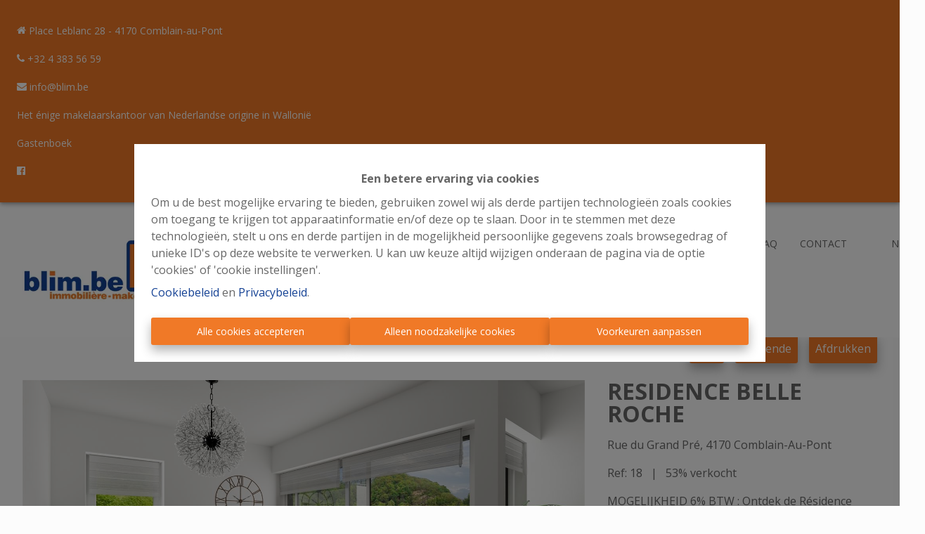

--- FILE ---
content_type: application/javascript; charset=utf-8
request_url: https://www.blim.be/50b68c8409268522e879421bb5e441ee849e9ddd-d6bbff96f9266d571d6a.js
body_size: 169174
content:
/*! For license information please see 50b68c8409268522e879421bb5e441ee849e9ddd-d6bbff96f9266d571d6a.js.LICENSE.txt */
(self.webpackChunkomnicasa_static_web=self.webpackChunkomnicasa_static_web||[]).push([[627],{50817:function(e,t,a){var n=a(3289),r=a(40287).each;function i(e,t){this.query=e,this.isUnconditional=t,this.handlers=[],this.mql=window.matchMedia(e);var a=this;this.listener=function(e){a.mql=e.currentTarget||e,a.assess()},this.mql.addListener(this.listener)}i.prototype={constuctor:i,addHandler:function(e){var t=new n(e);this.handlers.push(t),this.matches()&&t.on()},removeHandler:function(e){var t=this.handlers;r(t,(function(a,n){if(a.equals(e))return a.destroy(),!t.splice(n,1)}))},matches:function(){return this.mql.matches||this.isUnconditional},clear:function(){r(this.handlers,(function(e){e.destroy()})),this.mql.removeListener(this.listener),this.handlers.length=0},assess:function(){var e=this.matches()?"on":"off";r(this.handlers,(function(t){t[e]()}))}},e.exports=i},37870:function(e,t,a){var n=a(50817),r=a(40287),i=r.each,o=r.isFunction,s=r.isArray;function l(){if(!window.matchMedia)throw new Error("matchMedia not present, legacy browsers require a polyfill");this.queries={},this.browserIsIncapable=!window.matchMedia("only all").matches}l.prototype={constructor:l,register:function(e,t,a){var r=this.queries,l=a&&this.browserIsIncapable;return r[e]||(r[e]=new n(e,l)),o(t)&&(t={match:t}),s(t)||(t=[t]),i(t,(function(t){o(t)&&(t={match:t}),r[e].addHandler(t)})),this},unregister:function(e,t){var a=this.queries[e];return a&&(t?a.removeHandler(t):(a.clear(),delete this.queries[e])),this}},e.exports=l},3289:function(e){function t(e){this.options=e,!e.deferSetup&&this.setup()}t.prototype={constructor:t,setup:function(){this.options.setup&&this.options.setup(),this.initialised=!0},on:function(){!this.initialised&&this.setup(),this.options.match&&this.options.match()},off:function(){this.options.unmatch&&this.options.unmatch()},destroy:function(){this.options.destroy?this.options.destroy():this.off()},equals:function(e){return this.options===e||this.options.match===e}},e.exports=t},40287:function(e){e.exports={isFunction:function(e){return"function"==typeof e},isArray:function(e){return"[object Array]"===Object.prototype.toString.apply(e)},each:function(e,t){for(var a=0,n=e.length;a<n&&!1!==t(e[a],a);a++);}}},39067:function(e,t,a){var n=a(37870);e.exports=new n},60120:function(e,t,a){var n=a(77833),r=function(e){var t="",a=Object.keys(e);return a.forEach((function(r,i){var o=e[r];(function(e){return/[height|width]$/.test(e)})(r=n(r))&&"number"==typeof o&&(o+="px"),t+=!0===o?r:!1===o?"not "+r:"("+r+": "+o+")",i<a.length-1&&(t+=" and ")})),t};e.exports=function(e){var t="";return"string"==typeof e?e:e instanceof Array?(e.forEach((function(a,n){t+=r(a),n<e.length-1&&(t+=", ")})),t):r(e)}},935:function(e,t,a){var n=/^\s+|\s+$/g,r=/^[-+]0x[0-9a-f]+$/i,i=/^0b[01]+$/i,o=/^0o[0-7]+$/i,s=parseInt,l="object"==typeof a.g&&a.g&&a.g.Object===Object&&a.g,c="object"==typeof self&&self&&self.Object===Object&&self,u=l||c||Function("return this")(),d=Object.prototype.toString,m=Math.max,p=Math.min,h=function(){return u.Date.now()};function f(e){var t=typeof e;return!!e&&("object"==t||"function"==t)}function v(e){if("number"==typeof e)return e;if(function(e){return"symbol"==typeof e||function(e){return!!e&&"object"==typeof e}(e)&&"[object Symbol]"==d.call(e)}(e))return NaN;if(f(e)){var t="function"==typeof e.valueOf?e.valueOf():e;e=f(t)?t+"":t}if("string"!=typeof e)return 0===e?e:+e;e=e.replace(n,"");var a=i.test(e);return a||o.test(e)?s(e.slice(2),a?2:8):r.test(e)?NaN:+e}e.exports=function(e,t,a){var n,r,i,o,s,l,c=0,u=!1,d=!1,g=!0;if("function"!=typeof e)throw new TypeError("Expected a function");function E(t){var a=n,i=r;return n=r=void 0,c=t,o=e.apply(i,a)}function b(e){return c=e,s=setTimeout(w,t),u?E(e):o}function y(e){var a=e-l;return void 0===l||a>=t||a<0||d&&e-c>=i}function w(){var e=h();if(y(e))return N(e);s=setTimeout(w,function(e){var a=t-(e-l);return d?p(a,i-(e-c)):a}(e))}function N(e){return s=void 0,g&&n?E(e):(n=r=void 0,o)}function S(){var e=h(),a=y(e);if(n=arguments,r=this,l=e,a){if(void 0===s)return b(l);if(d)return s=setTimeout(w,t),E(l)}return void 0===s&&(s=setTimeout(w,t)),o}return t=v(t)||0,f(a)&&(u=!!a.leading,i=(d="maxWait"in a)?m(v(a.maxWait)||0,t):i,g="trailing"in a?!!a.trailing:g),S.cancel=function(){void 0!==s&&clearTimeout(s),c=0,n=l=r=s=void 0},S.flush=function(){return void 0===s?o:N(h())},S}},45564:function(e,t,a){var n=9007199254740991,r="[object Arguments]",i="[object Function]",o="[object GeneratorFunction]",s="[object Symbol]",l="object"==typeof a.g&&a.g&&a.g.Object===Object&&a.g,c="object"==typeof self&&self&&self.Object===Object&&self,u=l||c||Function("return this")();function d(e,t,a){switch(a.length){case 0:return e.call(t);case 1:return e.call(t,a[0]);case 2:return e.call(t,a[0],a[1]);case 3:return e.call(t,a[0],a[1],a[2])}return e.apply(t,a)}function m(e,t){for(var a=-1,n=t.length,r=e.length;++a<n;)e[r+a]=t[a];return e}var p=Object.prototype,h=p.hasOwnProperty,f=p.toString,v=u.Symbol,g=p.propertyIsEnumerable,E=v?v.isConcatSpreadable:void 0,b=Math.max;function y(e,t,a,n,r){var i=-1,o=e.length;for(a||(a=w),r||(r=[]);++i<o;){var s=e[i];t>0&&a(s)?t>1?y(s,t-1,a,n,r):m(r,s):n||(r[r.length]=s)}return r}function w(e){return S(e)||function(e){return function(e){return C(e)&&function(e){return null!=e&&function(e){return"number"==typeof e&&e>-1&&e%1==0&&e<=n}(e.length)&&!function(e){var t=function(e){var t=typeof e;return!!e&&("object"==t||"function"==t)}(e)?f.call(e):"";return t==i||t==o}(e)}(e)}(e)&&h.call(e,"callee")&&(!g.call(e,"callee")||f.call(e)==r)}(e)||!!(E&&e&&e[E])}function N(e){if("string"==typeof e||function(e){return"symbol"==typeof e||C(e)&&f.call(e)==s}(e))return e;var t=e+"";return"0"==t&&1/e==-Infinity?"-0":t}var S=Array.isArray;function C(e){return!!e&&"object"==typeof e}var x,T,I=(x=function(e,t){return null==e?{}:function(e,t){return function(e,t,a){for(var n=-1,r=t.length,i={};++n<r;){var o=t[n],s=e[o];a(s,o)&&(i[o]=s)}return i}(e=Object(e),t,(function(t,a){return a in e}))}(e,function(e,t){for(var a=-1,n=e?e.length:0,r=Array(n);++a<n;)r[a]=t(e[a],a,e);return r}(y(t,1),N))},T=b(void 0===T?x.length-1:T,0),function(){for(var e=arguments,t=-1,a=b(e.length-T,0),n=Array(a);++t<a;)n[t]=e[T+t];t=-1;for(var r=Array(T+1);++t<T;)r[t]=e[t];return r[T]=n,d(x,this,r)});e.exports=I},74144:function(e,t,a){var n,r;void 0===(r="function"==typeof(n=function(){"use strict";return function(e,t){var a,n,r,i,o,s,l,c,u,d,m,p,h,f,v,g,E,b,y=this,w=!1,N=!0,S=!0,C={barsSize:{top:44,bottom:"auto"},closeElClasses:["item","caption","zoom-wrap","ui","top-bar"],timeToIdle:4e3,timeToIdleOutside:1e3,loadingIndicatorDelay:1e3,addCaptionHTMLFn:function(e,t){return e.title?(t.children[0].innerHTML=e.title,!0):(t.children[0].innerHTML="",!1)},closeEl:!0,captionEl:!0,fullscreenEl:!0,zoomEl:!0,shareEl:!0,counterEl:!0,arrowEl:!0,preloaderEl:!0,tapToClose:!1,tapToToggleControls:!0,clickToCloseNonZoomable:!0,shareButtons:[{id:"facebook",label:"Share on Facebook",url:"https://www.facebook.com/sharer/sharer.php?u={{url}}"},{id:"twitter",label:"Tweet",url:"https://twitter.com/intent/tweet?text={{text}}&url={{url}}"},{id:"pinterest",label:"Pin it",url:"http://www.pinterest.com/pin/create/button/?url={{url}}&media={{image_url}}&description={{text}}"},{id:"download",label:"Download image",url:"{{raw_image_url}}",download:!0}],getImageURLForShare:function(){return e.currItem.src||""},getPageURLForShare:function(){return window.location.href},getTextForShare:function(){return e.currItem.title||""},indexIndicatorSep:" / ",fitControlsWidth:1200},x=function(e){if(g)return!0;e=e||window.event,v.timeToIdle&&v.mouseUsed&&!u&&R();for(var a,n,r=(e.target||e.srcElement).getAttribute("class")||"",i=0;i<U.length;i++)(a=U[i]).onTap&&r.indexOf("pswp__"+a.name)>-1&&(a.onTap(),n=!0);if(n){e.stopPropagation&&e.stopPropagation(),g=!0;var o=t.features.isOldAndroid?600:30;setTimeout((function(){g=!1}),o)}},T=function(){return!e.likelyTouchDevice||v.mouseUsed||screen.width>v.fitControlsWidth},I=function(e,a,n){t[(n?"add":"remove")+"Class"](e,"pswp__"+a)},D=function(){var e=1===v.getNumItemsFn();e!==f&&(I(n,"ui--one-slide",e),f=e)},O=function(){I(l,"share-modal--hidden",S)},M=function(){return(S=!S)?(t.removeClass(l,"pswp__share-modal--fade-in"),setTimeout((function(){S&&O()}),300)):(O(),setTimeout((function(){S||t.addClass(l,"pswp__share-modal--fade-in")}),30)),S||k(),!1},P=function(t){var a=(t=t||window.event).target||t.srcElement;return e.shout("shareLinkClick",t,a),!(!a.href||!a.hasAttribute("download")&&(window.open(a.href,"pswp_share","scrollbars=yes,resizable=yes,toolbar=no,location=yes,width=550,height=420,top=100,left="+(window.screen?Math.round(screen.width/2-275):100)),S||M(),1))},k=function(){for(var e,t,a,n,r="",i=0;i<v.shareButtons.length;i++)e=v.shareButtons[i],t=v.getImageURLForShare(e),a=v.getPageURLForShare(e),n=v.getTextForShare(e),r+='<a href="'+e.url.replace("{{url}}",encodeURIComponent(a)).replace("{{image_url}}",encodeURIComponent(t)).replace("{{raw_image_url}}",t).replace("{{text}}",encodeURIComponent(n))+'" target="_blank" class="pswp__share--'+e.id+'"'+(e.download?"download":"")+">"+e.label+"</a>",v.parseShareButtonOut&&(r=v.parseShareButtonOut(e,r));l.children[0].innerHTML=r,l.children[0].onclick=P},_=function(e){for(var a=0;a<v.closeElClasses.length;a++)if(t.hasClass(e,"pswp__"+v.closeElClasses[a]))return!0},L=0,R=function(){clearTimeout(b),L=0,u&&y.setIdle(!1)},F=function(e){var t=(e=e||window.event).relatedTarget||e.toElement;t&&"HTML"!==t.nodeName||(clearTimeout(b),b=setTimeout((function(){y.setIdle(!0)}),v.timeToIdleOutside))},A=function(){v.fullscreenEl&&!t.features.isOldAndroid&&(a||(a=y.getFullscreenAPI()),a?(t.bind(document,a.eventK,y.updateFullscreen),y.updateFullscreen(),t.addClass(e.template,"pswp--supports-fs")):t.removeClass(e.template,"pswp--supports-fs"))},Z=function(){v.preloaderEl&&(B(!0),d("beforeChange",(function(){clearTimeout(h),h=setTimeout((function(){e.currItem&&e.currItem.loading?(!e.allowProgressiveImg()||e.currItem.img&&!e.currItem.img.naturalWidth)&&B(!1):B(!0)}),v.loadingIndicatorDelay)})),d("imageLoadComplete",(function(t,a){e.currItem===a&&B(!0)})))},B=function(e){p!==e&&(I(m,"preloader--active",!e),p=e)},j=function(e){var a=e.vGap;if(T()){var o=v.barsSize;if(v.captionEl&&"auto"===o.bottom)if(i||((i=t.createEl("pswp__caption pswp__caption--fake")).appendChild(t.createEl("pswp__caption__center")),n.insertBefore(i,r),t.addClass(n,"pswp__ui--fit")),v.addCaptionHTMLFn(e,i,!0)){var s=i.clientHeight;a.bottom=parseInt(s,10)||44}else a.bottom=o.top;else a.bottom="auto"===o.bottom?0:o.bottom;a.top=o.top}else a.top=a.bottom=0},W=function(){v.timeToIdle&&d("mouseUsed",(function(){t.bind(document,"mousemove",R),t.bind(document,"mouseout",F),E=setInterval((function(){2==++L&&y.setIdle(!0)}),v.timeToIdle/2)}))},H=function(){var e;d("onVerticalDrag",(function(e){N&&e<.95?y.hideControls():!N&&e>=.95&&y.showControls()})),d("onPinchClose",(function(t){N&&t<.9?(y.hideControls(),e=!0):e&&!N&&t>.9&&y.showControls()})),d("zoomGestureEnded",(function(){(e=!1)&&!N&&y.showControls()}))},U=[{name:"caption",option:"captionEl",onInit:function(e){r=e}},{name:"share-modal",option:"shareEl",onInit:function(e){l=e},onTap:function(){M()}},{name:"button--share",option:"shareEl",onInit:function(e){s=e},onTap:function(){M()}},{name:"button--zoom",option:"zoomEl",onTap:e.toggleDesktopZoom},{name:"counter",option:"counterEl",onInit:function(e){o=e}},{name:"button--close",option:"closeEl",onTap:e.close},{name:"button--arrow--left",option:"arrowEl",onTap:e.prev},{name:"button--arrow--right",option:"arrowEl",onTap:e.next},{name:"button--fs",option:"fullscreenEl",onTap:function(){a.isFullscreen()?a.exit():a.enter()}},{name:"preloader",option:"preloaderEl",onInit:function(e){m=e}}],z=function(){var e,a,r,i=function(n){if(n)for(var i=n.length,o=0;o<i;o++){e=n[o],a=e.className;for(var s=0;s<U.length;s++)r=U[s],a.indexOf("pswp__"+r.name)>-1&&(v[r.option]?(t.removeClass(e,"pswp__element--disabled"),r.onInit&&r.onInit(e)):t.addClass(e,"pswp__element--disabled"))}};i(n.children);var o=t.getChildByClass(n,"pswp__top-bar");o&&i(o.children)};y.init=function(){t.extend(e.options,C,!0),v=e.options,n=t.getChildByClass(e.scrollWrap,"pswp__ui"),d=e.listen,H(),d("beforeChange",y.update),d("doubleTap",(function(t){var a=e.currItem.initialZoomLevel;e.getZoomLevel()!==a?e.zoomTo(a,t,333):e.zoomTo(v.getDoubleTapZoom(!1,e.currItem),t,333)})),d("preventDragEvent",(function(e,t,a){var n=e.target||e.srcElement;n&&n.getAttribute("class")&&e.type.indexOf("mouse")>-1&&(n.getAttribute("class").indexOf("__caption")>0||/(SMALL|STRONG|EM)/i.test(n.tagName))&&(a.prevent=!1)})),d("bindEvents",(function(){t.bind(n,"pswpTap click",x),t.bind(e.scrollWrap,"pswpTap",y.onGlobalTap),e.likelyTouchDevice||t.bind(e.scrollWrap,"mouseover",y.onMouseOver)})),d("unbindEvents",(function(){S||M(),E&&clearInterval(E),t.unbind(document,"mouseout",F),t.unbind(document,"mousemove",R),t.unbind(n,"pswpTap click",x),t.unbind(e.scrollWrap,"pswpTap",y.onGlobalTap),t.unbind(e.scrollWrap,"mouseover",y.onMouseOver),a&&(t.unbind(document,a.eventK,y.updateFullscreen),a.isFullscreen()&&(v.hideAnimationDuration=0,a.exit()),a=null)})),d("destroy",(function(){v.captionEl&&(i&&n.removeChild(i),t.removeClass(r,"pswp__caption--empty")),l&&(l.children[0].onclick=null),t.removeClass(n,"pswp__ui--over-close"),t.addClass(n,"pswp__ui--hidden"),y.setIdle(!1)})),v.showAnimationDuration||t.removeClass(n,"pswp__ui--hidden"),d("initialZoomIn",(function(){v.showAnimationDuration&&t.removeClass(n,"pswp__ui--hidden")})),d("initialZoomOut",(function(){t.addClass(n,"pswp__ui--hidden")})),d("parseVerticalMargin",j),z(),v.shareEl&&s&&l&&(S=!0),D(),W(),A(),Z()},y.setIdle=function(e){u=e,I(n,"ui--idle",e)},y.update=function(){N&&e.currItem?(y.updateIndexIndicator(),v.captionEl&&(v.addCaptionHTMLFn(e.currItem,r),I(r,"caption--empty",!e.currItem.title)),w=!0):w=!1,S||M(),D()},y.updateFullscreen=function(n){n&&setTimeout((function(){e.setScrollOffset(0,t.getScrollY())}),50),t[(a.isFullscreen()?"add":"remove")+"Class"](e.template,"pswp--fs")},y.updateIndexIndicator=function(){v.counterEl&&(o.innerHTML=e.getCurrentIndex()+1+v.indexIndicatorSep+v.getNumItemsFn())},y.onGlobalTap=function(a){var n=(a=a||window.event).target||a.srcElement;if(!g)if(a.detail&&"mouse"===a.detail.pointerType){if(_(n))return void e.close();t.hasClass(n,"pswp__img")&&(1===e.getZoomLevel()&&e.getZoomLevel()<=e.currItem.fitRatio?v.clickToCloseNonZoomable&&e.close():e.toggleDesktopZoom(a.detail.releasePoint))}else if(v.tapToToggleControls&&(N?y.hideControls():y.showControls()),v.tapToClose&&(t.hasClass(n,"pswp__img")||_(n)))return void e.close()},y.onMouseOver=function(e){var t=(e=e||window.event).target||e.srcElement;I(n,"ui--over-close",_(t))},y.hideControls=function(){t.addClass(n,"pswp__ui--hidden"),N=!1},y.showControls=function(){N=!0,w||y.update(),t.removeClass(n,"pswp__ui--hidden")},y.supportsFullscreen=function(){var e=document;return!!(e.exitFullscreen||e.mozCancelFullScreen||e.webkitExitFullscreen||e.msExitFullscreen)},y.getFullscreenAPI=function(){var t,a=document.documentElement,n="fullscreenchange";return a.requestFullscreen?t={enterK:"requestFullscreen",exitK:"exitFullscreen",elementK:"fullscreenElement",eventK:n}:a.mozRequestFullScreen?t={enterK:"mozRequestFullScreen",exitK:"mozCancelFullScreen",elementK:"mozFullScreenElement",eventK:"moz"+n}:a.webkitRequestFullscreen?t={enterK:"webkitRequestFullscreen",exitK:"webkitExitFullscreen",elementK:"webkitFullscreenElement",eventK:"webkit"+n}:a.msRequestFullscreen&&(t={enterK:"msRequestFullscreen",exitK:"msExitFullscreen",elementK:"msFullscreenElement",eventK:"MSFullscreenChange"}),t&&(t.enter=function(){if(c=v.closeOnScroll,v.closeOnScroll=!1,"webkitRequestFullscreen"!==this.enterK)return e.template[this.enterK]();e.template[this.enterK](Element.ALLOW_KEYBOARD_INPUT)},t.exit=function(){return v.closeOnScroll=c,document[this.exitK]()},t.isFullscreen=function(){return document[this.elementK]}),t}}})?n.call(t,a,t,e):n)||(e.exports=r)},81545:function(e,t,a){var n,r;n=function(){"use strict";var e=function(e,t,a,n){var r={features:null,bind:function(e,t,a,n){var r=(n?"remove":"add")+"EventListener";t=t.split(" ");for(var i=0;i<t.length;i++)t[i]&&e[r](t[i],a,!1)},isArray:function(e){return e instanceof Array},createEl:function(e,t){var a=document.createElement(t||"div");return e&&(a.className=e),a},getScrollY:function(){var e=window.pageYOffset;return void 0!==e?e:document.documentElement.scrollTop},unbind:function(e,t,a){r.bind(e,t,a,!0)},removeClass:function(e,t){var a=new RegExp("(\\s|^)"+t+"(\\s|$)");e.className=e.className.replace(a," ").replace(/^\s\s*/,"").replace(/\s\s*$/,"")},addClass:function(e,t){r.hasClass(e,t)||(e.className+=(e.className?" ":"")+t)},hasClass:function(e,t){return e.className&&new RegExp("(^|\\s)"+t+"(\\s|$)").test(e.className)},getChildByClass:function(e,t){for(var a=e.firstChild;a;){if(r.hasClass(a,t))return a;a=a.nextSibling}},arraySearch:function(e,t,a){for(var n=e.length;n--;)if(e[n][a]===t)return n;return-1},extend:function(e,t,a){for(var n in t)if(t.hasOwnProperty(n)){if(a&&e.hasOwnProperty(n))continue;e[n]=t[n]}},easing:{sine:{out:function(e){return Math.sin(e*(Math.PI/2))},inOut:function(e){return-(Math.cos(Math.PI*e)-1)/2}},cubic:{out:function(e){return--e*e*e+1}}},detectFeatures:function(){if(r.features)return r.features;var e=r.createEl().style,t="",a={};if(a.oldIE=document.all&&!document.addEventListener,a.touch="ontouchstart"in window,window.requestAnimationFrame&&(a.raf=window.requestAnimationFrame,a.caf=window.cancelAnimationFrame),a.pointerEvent=!!window.PointerEvent||navigator.msPointerEnabled,!a.pointerEvent){var n=navigator.userAgent;if(/iP(hone|od)/.test(navigator.platform)){var i=navigator.appVersion.match(/OS (\d+)_(\d+)_?(\d+)?/);i&&i.length>0&&(i=parseInt(i[1],10))>=1&&i<8&&(a.isOldIOSPhone=!0)}var o=n.match(/Android\s([0-9\.]*)/),s=o?o[1]:0;(s=parseFloat(s))>=1&&(s<4.4&&(a.isOldAndroid=!0),a.androidVersion=s),a.isMobileOpera=/opera mini|opera mobi/i.test(n)}for(var l,c,u=["transform","perspective","animationName"],d=["","webkit","Moz","ms","O"],m=0;m<4;m++){t=d[m];for(var p=0;p<3;p++)l=u[p],c=t+(t?l.charAt(0).toUpperCase()+l.slice(1):l),!a[l]&&c in e&&(a[l]=c);t&&!a.raf&&(t=t.toLowerCase(),a.raf=window[t+"RequestAnimationFrame"],a.raf&&(a.caf=window[t+"CancelAnimationFrame"]||window[t+"CancelRequestAnimationFrame"]))}if(!a.raf){var h=0;a.raf=function(e){var t=(new Date).getTime(),a=Math.max(0,16-(t-h)),n=window.setTimeout((function(){e(t+a)}),a);return h=t+a,n},a.caf=function(e){clearTimeout(e)}}return a.svg=!!document.createElementNS&&!!document.createElementNS("http://www.w3.org/2000/svg","svg").createSVGRect,r.features=a,a}};r.detectFeatures(),r.features.oldIE&&(r.bind=function(e,t,a,n){t=t.split(" ");for(var r,i=(n?"detach":"attach")+"Event",o=function(){a.handleEvent.call(a)},s=0;s<t.length;s++)if(r=t[s])if("object"==typeof a&&a.handleEvent){if(n){if(!a["oldIE"+r])return!1}else a["oldIE"+r]=o;e[i]("on"+r,a["oldIE"+r])}else e[i]("on"+r,a)});var i=this,o=25,s=3,l={allowPanToNext:!0,spacing:.12,bgOpacity:1,mouseUsed:!1,loop:!0,pinchToClose:!0,closeOnScroll:!0,closeOnVerticalDrag:!0,verticalDragRange:.75,hideAnimationDuration:333,showAnimationDuration:333,showHideOpacity:!1,focus:!0,escKey:!0,arrowKeys:!0,mainScrollEndFriction:.35,panEndFriction:.35,isClickableElement:function(e){return"A"===e.tagName},getDoubleTapZoom:function(e,t){return e||t.initialZoomLevel<.7?1:1.33},maxSpreadZoom:1.33,modal:!0,scaleMode:"fit"};r.extend(l,n);var c,u,d,m,p,h,f,v,g,E,b,y,w,N,S,C,x,T,I,D,O,M,P,k,_,L,R,F,A,Z,B,j,W,H,U,z,V,G,q,Y,K,J,$,X,Q,ee,te,ae,ne,re,ie,oe,se,le,ce,ue,de=function(){return{x:0,y:0}},me=de(),pe=de(),he=de(),fe={},ve=0,ge={},Ee=de(),be=0,ye=!0,we=[],Ne={},Se=!1,Ce=function(e,t){r.extend(i,t.publicMethods),we.push(e)},xe=function(e){var t=Qt();return e>t-1?e-t:e<0?t+e:e},Te={},Ie=function(e,t){return Te[e]||(Te[e]=[]),Te[e].push(t)},De=function(e){var t=Te[e];if(t){var a=Array.prototype.slice.call(arguments);a.shift();for(var n=0;n<t.length;n++)t[n].apply(i,a)}},Oe=function(){return(new Date).getTime()},Me=function(e){le=e,i.bg.style.opacity=e*l.bgOpacity},Pe=function(e,t,a,n,r){(!Se||r&&r!==i.currItem)&&(n/=r?r.fitRatio:i.currItem.fitRatio),e[M]=y+t+"px, "+a+"px"+w+" scale("+n+")"},ke=function(e){ne&&(e&&(E>i.currItem.fitRatio?Se||(ua(i.currItem,!1,!0),Se=!0):Se&&(ua(i.currItem),Se=!1)),Pe(ne,he.x,he.y,E))},_e=function(e){e.container&&Pe(e.container.style,e.initialPosition.x,e.initialPosition.y,e.initialZoomLevel,e)},Le=function(e,t){t[M]=y+e+"px, 0px"+w},Re=function(e,t){if(!l.loop&&t){var a=m+(Ee.x*ve-e)/Ee.x,n=Math.round(e-Et.x);(a<0&&n>0||a>=Qt()-1&&n<0)&&(e=Et.x+n*l.mainScrollEndFriction)}Et.x=e,Le(e,p)},Fe=function(e,t){var a=bt[e]-ge[e];return pe[e]+me[e]+a-a*(t/b)},Ae=function(e,t){e.x=t.x,e.y=t.y,t.id&&(e.id=t.id)},Ze=function(e){e.x=Math.round(e.x),e.y=Math.round(e.y)},Be=null,je=function t(){Be&&(r.unbind(document,"mousemove",t),r.addClass(e,"pswp--has_mouse"),l.mouseUsed=!0,De("mouseUsed")),Be=setTimeout((function(){Be=null}),100)},We=function(){r.bind(document,"keydown",i),B.transform&&r.bind(i.scrollWrap,"click",i),l.mouseUsed||r.bind(document,"mousemove",je),r.bind(window,"resize scroll orientationchange",i),De("bindEvents")},He=function(){r.unbind(window,"resize scroll orientationchange",i),r.unbind(window,"scroll",g.scroll),r.unbind(document,"keydown",i),r.unbind(document,"mousemove",je),B.transform&&r.unbind(i.scrollWrap,"click",i),q&&r.unbind(window,f,i),clearTimeout(j),De("unbindEvents")},Ue=function(e,t){var a=oa(i.currItem,fe,e);return t&&(ae=a),a},ze=function(e){return e||(e=i.currItem),e.initialZoomLevel},Ve=function(e){return e||(e=i.currItem),e.w>0?l.maxSpreadZoom:1},Ge=function(e,t,a,n){return n===i.currItem.initialZoomLevel?(a[e]=i.currItem.initialPosition[e],!0):(a[e]=Fe(e,n),a[e]>t.min[e]?(a[e]=t.min[e],!0):a[e]<t.max[e]&&(a[e]=t.max[e],!0))},qe=function(){if(M){var t=B.perspective&&!k;return y="translate"+(t?"3d(":"("),void(w=B.perspective?", 0px)":")")}M="left",r.addClass(e,"pswp--ie"),Le=function(e,t){t.left=e+"px"},_e=function(e){var t=e.fitRatio>1?1:e.fitRatio,a=e.container.style,n=t*e.w,r=t*e.h;a.width=n+"px",a.height=r+"px",a.left=e.initialPosition.x+"px",a.top=e.initialPosition.y+"px"},ke=function(){if(ne){var e=ne,t=i.currItem,a=t.fitRatio>1?1:t.fitRatio,n=a*t.w,r=a*t.h;e.width=n+"px",e.height=r+"px",e.left=he.x+"px",e.top=he.y+"px"}}},Ye=function(e){var t="";l.escKey&&27===e.keyCode?t="close":l.arrowKeys&&(37===e.keyCode?t="prev":39===e.keyCode&&(t="next")),t&&(e.ctrlKey||e.altKey||e.shiftKey||e.metaKey||(e.preventDefault?e.preventDefault():e.returnValue=!1,i[t]()))},Ke=function(e){e&&(J||K||re||V)&&(e.preventDefault(),e.stopPropagation())},Je=function(){i.setScrollOffset(0,r.getScrollY())},$e={},Xe=0,Qe=function(e){$e[e]&&($e[e].raf&&L($e[e].raf),Xe--,delete $e[e])},et=function(e){$e[e]&&Qe(e),$e[e]||(Xe++,$e[e]={})},tt=function(){for(var e in $e)$e.hasOwnProperty(e)&&Qe(e)},at=function(e,t,a,n,r,i,o){var s,l=Oe();et(e),function c(){if($e[e]){if((s=Oe()-l)>=n)return Qe(e),i(a),void(o&&o());i((a-t)*r(s/n)+t),$e[e].raf=_(c)}}()},nt={shout:De,listen:Ie,viewportSize:fe,options:l,isMainScrollAnimating:function(){return re},getZoomLevel:function(){return E},getCurrentIndex:function(){return m},isDragging:function(){return q},isZooming:function(){return ee},setScrollOffset:function(e,t){ge.x=e,Z=ge.y=t,De("updateScrollOffset",ge)},applyZoomPan:function(e,t,a,n){he.x=t,he.y=a,E=e,ke(n)},init:function(){if(!c&&!u){var a;i.framework=r,i.template=e,i.bg=r.getChildByClass(e,"pswp__bg"),R=e.className,c=!0,B=r.detectFeatures(),_=B.raf,L=B.caf,M=B.transform,A=B.oldIE,i.scrollWrap=r.getChildByClass(e,"pswp__scroll-wrap"),i.container=r.getChildByClass(i.scrollWrap,"pswp__container"),p=i.container.style,i.itemHolders=C=[{el:i.container.children[0],wrap:0,index:-1},{el:i.container.children[1],wrap:0,index:-1},{el:i.container.children[2],wrap:0,index:-1}],C[0].el.style.display=C[2].el.style.display="none",qe(),g={resize:i.updateSize,orientationchange:function(){clearTimeout(j),j=setTimeout((function(){fe.x!==i.scrollWrap.clientWidth&&i.updateSize()}),500)},scroll:Je,keydown:Ye,click:Ke};var n=B.isOldIOSPhone||B.isOldAndroid||B.isMobileOpera;for(B.animationName&&B.transform&&!n||(l.showAnimationDuration=l.hideAnimationDuration=0),a=0;a<we.length;a++)i["init"+we[a]]();t&&(i.ui=new t(i,r)).init(),De("firstUpdate"),m=m||l.index||0,(isNaN(m)||m<0||m>=Qt())&&(m=0),i.currItem=Xt(m),(B.isOldIOSPhone||B.isOldAndroid)&&(ye=!1),e.setAttribute("aria-hidden","false"),l.modal&&(ye?e.style.position="fixed":(e.style.position="absolute",e.style.top=r.getScrollY()+"px")),void 0===Z&&(De("initialLayout"),Z=F=r.getScrollY());var o="pswp--open ";for(l.mainClass&&(o+=l.mainClass+" "),l.showHideOpacity&&(o+="pswp--animate_opacity "),o+=k?"pswp--touch":"pswp--notouch",o+=B.animationName?" pswp--css_animation":"",o+=B.svg?" pswp--svg":"",r.addClass(e,o),i.updateSize(),h=-1,be=null,a=0;a<s;a++)Le((a+h)*Ee.x,C[a].el.style);A||r.bind(i.scrollWrap,v,i),Ie("initialZoomInEnd",(function(){i.setContent(C[0],m-1),i.setContent(C[2],m+1),C[0].el.style.display=C[2].el.style.display="block",l.focus&&e.focus(),We()})),i.setContent(C[1],m),i.updateCurrItem(),De("afterInit"),ye||(N=setInterval((function(){Xe||q||ee||E!==i.currItem.initialZoomLevel||i.updateSize()}),1e3)),r.addClass(e,"pswp--visible")}},close:function(){c&&(c=!1,u=!0,De("close"),He(),ea(i.currItem,null,!0,i.destroy))},destroy:function(){De("destroy"),Yt&&clearTimeout(Yt),e.setAttribute("aria-hidden","true"),e.className=R,N&&clearInterval(N),r.unbind(i.scrollWrap,v,i),r.unbind(window,"scroll",i),Ct(),tt(),Te=null},panTo:function(e,t,a){a||(e>ae.min.x?e=ae.min.x:e<ae.max.x&&(e=ae.max.x),t>ae.min.y?t=ae.min.y:t<ae.max.y&&(t=ae.max.y)),he.x=e,he.y=t,ke()},handleEvent:function(e){e=e||window.event,g[e.type]&&g[e.type](e)},goTo:function(e){var t=(e=xe(e))-m;be=t,m=e,i.currItem=Xt(m),ve-=t,Re(Ee.x*ve),tt(),re=!1,i.updateCurrItem()},next:function(){i.goTo(m+1)},prev:function(){i.goTo(m-1)},updateCurrZoomItem:function(e){if(e&&De("beforeChange",0),C[1].el.children.length){var t=C[1].el.children[0];ne=r.hasClass(t,"pswp__zoom-wrap")?t.style:null}else ne=null;ae=i.currItem.bounds,b=E=i.currItem.initialZoomLevel,he.x=ae.center.x,he.y=ae.center.y,e&&De("afterChange")},invalidateCurrItems:function(){S=!0;for(var e=0;e<s;e++)C[e].item&&(C[e].item.needsUpdate=!0)},updateCurrItem:function(e){if(0!==be){var t,a=Math.abs(be);if(!(e&&a<2)){i.currItem=Xt(m),Se=!1,De("beforeChange",be),a>=s&&(h+=be+(be>0?-s:s),a=s);for(var n=0;n<a;n++)be>0?(t=C.shift(),C[s-1]=t,h++,Le((h+2)*Ee.x,t.el.style),i.setContent(t,m-a+n+1+1)):(t=C.pop(),C.unshift(t),h--,Le(h*Ee.x,t.el.style),i.setContent(t,m+a-n-1-1));if(ne&&1===Math.abs(be)){var r=Xt(x);r.initialZoomLevel!==E&&(oa(r,fe),ua(r),_e(r))}be=0,i.updateCurrZoomItem(),x=m,De("afterChange")}}},updateSize:function(t){if(!ye&&l.modal){var a=r.getScrollY();if(Z!==a&&(e.style.top=a+"px",Z=a),!t&&Ne.x===window.innerWidth&&Ne.y===window.innerHeight)return;Ne.x=window.innerWidth,Ne.y=window.innerHeight,e.style.height=Ne.y+"px"}if(fe.x=i.scrollWrap.clientWidth,fe.y=i.scrollWrap.clientHeight,Je(),Ee.x=fe.x+Math.round(fe.x*l.spacing),Ee.y=fe.y,Re(Ee.x*ve),De("beforeResize"),void 0!==h){for(var n,o,c,u=0;u<s;u++)n=C[u],Le((u+h)*Ee.x,n.el.style),c=m+u-1,l.loop&&Qt()>2&&(c=xe(c)),(o=Xt(c))&&(S||o.needsUpdate||!o.bounds)?(i.cleanSlide(o),i.setContent(n,c),1===u&&(i.currItem=o,i.updateCurrZoomItem(!0)),o.needsUpdate=!1):-1===n.index&&c>=0&&i.setContent(n,c),o&&o.container&&(oa(o,fe),ua(o),_e(o));S=!1}b=E=i.currItem.initialZoomLevel,(ae=i.currItem.bounds)&&(he.x=ae.center.x,he.y=ae.center.y,ke(!0)),De("resize")},zoomTo:function(e,t,a,n,i){t&&(b=E,bt.x=Math.abs(t.x)-he.x,bt.y=Math.abs(t.y)-he.y,Ae(pe,he));var o=Ue(e,!1),s={};Ge("x",o,s,e),Ge("y",o,s,e);var l=E,c={x:he.x,y:he.y};Ze(s);var u=function(t){1===t?(E=e,he.x=s.x,he.y=s.y):(E=(e-l)*t+l,he.x=(s.x-c.x)*t+c.x,he.y=(s.y-c.y)*t+c.y),i&&i(t),ke(1===t)};a?at("customZoomTo",0,1,a,n||r.easing.sine.inOut,u):u(1)}},rt=30,it=10,ot={},st={},lt={},ct={},ut={},dt=[],mt={},pt=[],ht={},ft=0,vt=de(),gt=0,Et=de(),bt=de(),yt=de(),wt=function(e,t){return e.x===t.x&&e.y===t.y},Nt=function(e,t){return Math.abs(e.x-t.x)<o&&Math.abs(e.y-t.y)<o},St=function(e,t){return ht.x=Math.abs(e.x-t.x),ht.y=Math.abs(e.y-t.y),Math.sqrt(ht.x*ht.x+ht.y*ht.y)},Ct=function(){$&&(L($),$=null)},xt=function e(){q&&($=_(e),Wt())},Tt=function(){return!("fit"===l.scaleMode&&E===i.currItem.initialZoomLevel)},It=function e(t,a){return!(!t||t===document)&&!(t.getAttribute("class")&&t.getAttribute("class").indexOf("pswp__scroll-wrap")>-1)&&(a(t)?t:e(t.parentNode,a))},Dt={},Ot=function(e,t){return Dt.prevent=!It(e.target,l.isClickableElement),De("preventDragEvent",e,t,Dt),Dt.prevent},Mt=function(e,t){return t.x=e.pageX,t.y=e.pageY,t.id=e.identifier,t},Pt=function(e,t,a){a.x=.5*(e.x+t.x),a.y=.5*(e.y+t.y)},kt=function(e,t,a){if(e-H>50){var n=pt.length>2?pt.shift():{};n.x=t,n.y=a,pt.push(n),H=e}},_t=function(){var e=he.y-i.currItem.initialPosition.y;return 1-Math.abs(e/(fe.y/2))},Lt={},Rt={},Ft=[],At=function(e){for(;Ft.length>0;)Ft.pop();return P?(ue=0,dt.forEach((function(e){0===ue?Ft[0]=e:1===ue&&(Ft[1]=e),ue++}))):e.type.indexOf("touch")>-1?e.touches&&e.touches.length>0&&(Ft[0]=Mt(e.touches[0],Lt),e.touches.length>1&&(Ft[1]=Mt(e.touches[1],Rt))):(Lt.x=e.pageX,Lt.y=e.pageY,Lt.id="",Ft[0]=Lt),Ft},Zt=function(e,t){var a,n,r,o,s=he[e]+t[e],c=t[e]>0,u=Et.x+t.x,d=Et.x-mt.x;if(a=s>ae.min[e]||s<ae.max[e]?l.panEndFriction:1,s=he[e]+t[e]*a,(l.allowPanToNext||E===i.currItem.initialZoomLevel)&&(ne?"h"!==ie||"x"!==e||K||(c?(s>ae.min[e]&&(a=l.panEndFriction,ae.min[e],n=ae.min[e]-pe[e]),(n<=0||d<0)&&Qt()>1?(o=u,d<0&&u>mt.x&&(o=mt.x)):ae.min.x!==ae.max.x&&(r=s)):(s<ae.max[e]&&(a=l.panEndFriction,ae.max[e],n=pe[e]-ae.max[e]),(n<=0||d>0)&&Qt()>1?(o=u,d>0&&u<mt.x&&(o=mt.x)):ae.min.x!==ae.max.x&&(r=s))):o=u,"x"===e))return void 0!==o&&(Re(o,!0),X=o!==mt.x),ae.min.x!==ae.max.x&&(void 0!==r?he.x=r:X||(he.x+=t.x*a)),void 0!==o;re||X||E>i.currItem.fitRatio&&(he[e]+=t[e]*a)},Bt=function(e){if(!("mousedown"===e.type&&e.button>0))if($t)e.preventDefault();else if(!G||"mousedown"!==e.type){if(Ot(e,!0)&&e.preventDefault(),De("pointerDown"),P){var t=r.arraySearch(dt,e.pointerId,"id");t<0&&(t=dt.length),dt[t]={x:e.pageX,y:e.pageY,id:e.pointerId}}var a=At(e),n=a.length;Q=null,tt(),q&&1!==n||(q=oe=!0,r.bind(window,f,i),z=ce=se=V=X=J=Y=K=!1,ie=null,De("firstTouchStart",a),Ae(pe,he),me.x=me.y=0,Ae(ct,a[0]),Ae(ut,ct),mt.x=Ee.x*ve,pt=[{x:ct.x,y:ct.y}],H=W=Oe(),Ue(E,!0),Ct(),xt()),!ee&&n>1&&!re&&!X&&(b=E,K=!1,ee=Y=!0,me.y=me.x=0,Ae(pe,he),Ae(ot,a[0]),Ae(st,a[1]),Pt(ot,st,yt),bt.x=Math.abs(yt.x)-he.x,bt.y=Math.abs(yt.y)-he.y,te=St(ot,st))}},jt=function(e){if(e.preventDefault(),P){var t=r.arraySearch(dt,e.pointerId,"id");if(t>-1){var a=dt[t];a.x=e.pageX,a.y=e.pageY}}if(q){var n=At(e);if(ie||J||ee)Q=n;else if(Et.x!==Ee.x*ve)ie="h";else{var i=Math.abs(n[0].x-ct.x)-Math.abs(n[0].y-ct.y);Math.abs(i)>=it&&(ie=i>0?"h":"v",Q=n)}}},Wt=function(){if(Q){var e=Q.length;if(0!==e)if(Ae(ot,Q[0]),lt.x=ot.x-ct.x,lt.y=ot.y-ct.y,ee&&e>1){if(ct.x=ot.x,ct.y=ot.y,!lt.x&&!lt.y&&wt(Q[1],st))return;Ae(st,Q[1]),K||(K=!0,De("zoomGestureStarted"));var t=St(ot,st),a=Gt(t);a>i.currItem.initialZoomLevel+i.currItem.initialZoomLevel/15&&(ce=!0);var n=1,r=ze(),o=Ve();if(a<r)if(l.pinchToClose&&!ce&&b<=i.currItem.initialZoomLevel){var s=1-(r-a)/(r/1.2);Me(s),De("onPinchClose",s),se=!0}else(n=(r-a)/r)>1&&(n=1),a=r-n*(r/3);else a>o&&((n=(a-o)/(6*r))>1&&(n=1),a=o+n*r);n<0&&(n=0),Pt(ot,st,vt),me.x+=vt.x-yt.x,me.y+=vt.y-yt.y,Ae(yt,vt),he.x=Fe("x",a),he.y=Fe("y",a),z=a>E,E=a,ke()}else{if(!ie)return;if(oe&&(oe=!1,Math.abs(lt.x)>=it&&(lt.x-=Q[0].x-ut.x),Math.abs(lt.y)>=it&&(lt.y-=Q[0].y-ut.y)),ct.x=ot.x,ct.y=ot.y,0===lt.x&&0===lt.y)return;if("v"===ie&&l.closeOnVerticalDrag&&!Tt()){me.y+=lt.y,he.y+=lt.y;var c=_t();return V=!0,De("onVerticalDrag",c),Me(c),void ke()}kt(Oe(),ot.x,ot.y),J=!0,ae=i.currItem.bounds,Zt("x",lt)||(Zt("y",lt),Ze(he),ke())}}},Ht=function(e){if(B.isOldAndroid){if(G&&"mouseup"===e.type)return;e.type.indexOf("touch")>-1&&(clearTimeout(G),G=setTimeout((function(){G=0}),600))}var t;if(De("pointerUp"),Ot(e,!1)&&e.preventDefault(),P){var a=r.arraySearch(dt,e.pointerId,"id");if(a>-1)if(t=dt.splice(a,1)[0],navigator.msPointerEnabled){var n={4:"mouse",2:"touch",3:"pen"};t.type=n[e.pointerType],t.type||(t.type=e.pointerType||"mouse")}else t.type=e.pointerType||"mouse"}var o,s=At(e),c=s.length;if("mouseup"===e.type&&(c=0),2===c)return Q=null,!0;1===c&&Ae(ut,s[0]),0!==c||ie||re||(t||("mouseup"===e.type?t={x:e.pageX,y:e.pageY,type:"mouse"}:e.changedTouches&&e.changedTouches[0]&&(t={x:e.changedTouches[0].pageX,y:e.changedTouches[0].pageY,type:"touch"})),De("touchRelease",e,t));var u=-1;if(0===c&&(q=!1,r.unbind(window,f,i),Ct(),ee?u=0:-1!==gt&&(u=Oe()-gt)),gt=1===c?Oe():-1,o=-1!==u&&u<150?"zoom":"swipe",ee&&c<2&&(ee=!1,1===c&&(o="zoomPointerUp"),De("zoomGestureEnded")),Q=null,J||K||re||V)if(tt(),U||(U=Ut()),U.calculateSwipeSpeed("x"),V)if(_t()<l.verticalDragRange)i.close();else{var d=he.y,m=le;at("verticalDrag",0,1,300,r.easing.cubic.out,(function(e){he.y=(i.currItem.initialPosition.y-d)*e+d,Me((1-m)*e+m),ke()})),De("onVerticalDrag",1)}else{if((X||re)&&0===c){if(Vt(o,U))return;o="zoomPointerUp"}re||("swipe"===o?!X&&E>i.currItem.fitRatio&&zt(U):qt())}},Ut=function(){var e,t,a={lastFlickOffset:{},lastFlickDist:{},lastFlickSpeed:{},slowDownRatio:{},slowDownRatioReverse:{},speedDecelerationRatio:{},speedDecelerationRatioAbs:{},distanceOffset:{},backAnimDestination:{},backAnimStarted:{},calculateSwipeSpeed:function(n){pt.length>1?(e=Oe()-H+50,t=pt[pt.length-2][n]):(e=Oe()-W,t=ut[n]),a.lastFlickOffset[n]=ct[n]-t,a.lastFlickDist[n]=Math.abs(a.lastFlickOffset[n]),a.lastFlickDist[n]>20?a.lastFlickSpeed[n]=a.lastFlickOffset[n]/e:a.lastFlickSpeed[n]=0,Math.abs(a.lastFlickSpeed[n])<.1&&(a.lastFlickSpeed[n]=0),a.slowDownRatio[n]=.95,a.slowDownRatioReverse[n]=1-a.slowDownRatio[n],a.speedDecelerationRatio[n]=1},calculateOverBoundsAnimOffset:function(e,t){a.backAnimStarted[e]||(he[e]>ae.min[e]?a.backAnimDestination[e]=ae.min[e]:he[e]<ae.max[e]&&(a.backAnimDestination[e]=ae.max[e]),void 0!==a.backAnimDestination[e]&&(a.slowDownRatio[e]=.7,a.slowDownRatioReverse[e]=1-a.slowDownRatio[e],a.speedDecelerationRatioAbs[e]<.05&&(a.lastFlickSpeed[e]=0,a.backAnimStarted[e]=!0,at("bounceZoomPan"+e,he[e],a.backAnimDestination[e],t||300,r.easing.sine.out,(function(t){he[e]=t,ke()})))))},calculateAnimOffset:function(e){a.backAnimStarted[e]||(a.speedDecelerationRatio[e]=a.speedDecelerationRatio[e]*(a.slowDownRatio[e]+a.slowDownRatioReverse[e]-a.slowDownRatioReverse[e]*a.timeDiff/10),a.speedDecelerationRatioAbs[e]=Math.abs(a.lastFlickSpeed[e]*a.speedDecelerationRatio[e]),a.distanceOffset[e]=a.lastFlickSpeed[e]*a.speedDecelerationRatio[e]*a.timeDiff,he[e]+=a.distanceOffset[e])},panAnimLoop:function(){if($e.zoomPan&&($e.zoomPan.raf=_(a.panAnimLoop),a.now=Oe(),a.timeDiff=a.now-a.lastNow,a.lastNow=a.now,a.calculateAnimOffset("x"),a.calculateAnimOffset("y"),ke(),a.calculateOverBoundsAnimOffset("x"),a.calculateOverBoundsAnimOffset("y"),a.speedDecelerationRatioAbs.x<.05&&a.speedDecelerationRatioAbs.y<.05))return he.x=Math.round(he.x),he.y=Math.round(he.y),ke(),void Qe("zoomPan")}};return a},zt=function(e){if(e.calculateSwipeSpeed("y"),ae=i.currItem.bounds,e.backAnimDestination={},e.backAnimStarted={},Math.abs(e.lastFlickSpeed.x)<=.05&&Math.abs(e.lastFlickSpeed.y)<=.05)return e.speedDecelerationRatioAbs.x=e.speedDecelerationRatioAbs.y=0,e.calculateOverBoundsAnimOffset("x"),e.calculateOverBoundsAnimOffset("y"),!0;et("zoomPan"),e.lastNow=Oe(),e.panAnimLoop()},Vt=function(e,t){var a,n,o;if(re||(ft=m),"swipe"===e){var s=ct.x-ut.x,c=t.lastFlickDist.x<10;s>rt&&(c||t.lastFlickOffset.x>20)?n=-1:s<-rt&&(c||t.lastFlickOffset.x<-20)&&(n=1)}n&&((m+=n)<0?(m=l.loop?Qt()-1:0,o=!0):m>=Qt()&&(m=l.loop?0:Qt()-1,o=!0),o&&!l.loop||(be+=n,ve-=n,a=!0));var u,d=Ee.x*ve,p=Math.abs(d-Et.x);return a||d>Et.x==t.lastFlickSpeed.x>0?(u=Math.abs(t.lastFlickSpeed.x)>0?p/Math.abs(t.lastFlickSpeed.x):333,u=Math.min(u,400),u=Math.max(u,250)):u=333,ft===m&&(a=!1),re=!0,De("mainScrollAnimStart"),at("mainScroll",Et.x,d,u,r.easing.cubic.out,Re,(function(){tt(),re=!1,ft=-1,(a||ft!==m)&&i.updateCurrItem(),De("mainScrollAnimComplete")})),a&&i.updateCurrItem(!0),a},Gt=function(e){return 1/te*e*b},qt=function(){var e=E,t=ze(),a=Ve();E<t?e=t:E>a&&(e=a);var n,o=1,s=le;return se&&!z&&!ce&&E<t?(i.close(),!0):(se&&(n=function(e){Me((o-s)*e+s)}),i.zoomTo(e,0,200,r.easing.cubic.out,n),!0)};Ce("Gestures",{publicMethods:{initGestures:function(){var e=function(e,t,a,n,r){T=e+t,I=e+a,D=e+n,O=r?e+r:""};(P=B.pointerEvent)&&B.touch&&(B.touch=!1),P?navigator.msPointerEnabled?e("MSPointer","Down","Move","Up","Cancel"):e("pointer","down","move","up","cancel"):B.touch?(e("touch","start","move","end","cancel"),k=!0):e("mouse","down","move","up"),f=I+" "+D+" "+O,v=T,P&&!k&&(k=navigator.maxTouchPoints>1||navigator.msMaxTouchPoints>1),i.likelyTouchDevice=k,g[T]=Bt,g[I]=jt,g[D]=Ht,O&&(g[O]=g[D]),B.touch&&(v+=" mousedown",f+=" mousemove mouseup",g.mousedown=g[T],g.mousemove=g[I],g.mouseup=g[D]),k||(l.allowPanToNext=!1)}}});var Yt,Kt,Jt,$t,Xt,Qt,ea=function(t,a,n,o){var s;Yt&&clearTimeout(Yt),$t=!0,Jt=!0,t.initialLayout?(s=t.initialLayout,t.initialLayout=null):s=l.getThumbBoundsFn&&l.getThumbBoundsFn(m);var c,u,p=n?l.hideAnimationDuration:l.showAnimationDuration,h=function(){Qe("initialZoom"),n?(i.template.removeAttribute("style"),i.bg.removeAttribute("style")):(Me(1),a&&(a.style.display="block"),r.addClass(e,"pswp--animated-in"),De("initialZoom"+(n?"OutEnd":"InEnd"))),o&&o(),$t=!1};if(!p||!s||void 0===s.x)return De("initialZoom"+(n?"Out":"In")),E=t.initialZoomLevel,Ae(he,t.initialPosition),ke(),e.style.opacity=n?0:1,Me(1),void(p?setTimeout((function(){h()}),p):h());c=d,u=!i.currItem.src||i.currItem.loadError||l.showHideOpacity,t.miniImg&&(t.miniImg.style.webkitBackfaceVisibility="hidden"),n||(E=s.w/t.w,he.x=s.x,he.y=s.y-F,i[u?"template":"bg"].style.opacity=.001,ke()),et("initialZoom"),n&&!c&&r.removeClass(e,"pswp--animated-in"),u&&(n?r[(c?"remove":"add")+"Class"](e,"pswp--animate_opacity"):setTimeout((function(){r.addClass(e,"pswp--animate_opacity")}),30)),Yt=setTimeout((function(){if(De("initialZoom"+(n?"Out":"In")),n){var a=s.w/t.w,i={x:he.x,y:he.y},o=E,l=le,d=function(t){1===t?(E=a,he.x=s.x,he.y=s.y-Z):(E=(a-o)*t+o,he.x=(s.x-i.x)*t+i.x,he.y=(s.y-Z-i.y)*t+i.y),ke(),u?e.style.opacity=1-t:Me(l-t*l)};c?at("initialZoom",0,1,p,r.easing.cubic.out,d,h):(d(1),Yt=setTimeout(h,p+20))}else E=t.initialZoomLevel,Ae(he,t.initialPosition),ke(),Me(1),u?e.style.opacity=1:Me(1),Yt=setTimeout(h,p+20)}),n?25:90)},ta={},aa=[],na={index:0,errorMsg:'<div class="pswp__error-msg"><a href="%url%" target="_blank">The image</a> could not be loaded.</div>',forceProgressiveLoading:!1,preload:[1,1],getNumItemsFn:function(){return Kt.length}},ra=function(){return{center:{x:0,y:0},max:{x:0,y:0},min:{x:0,y:0}}},ia=function(e,t,a){var n=e.bounds;n.center.x=Math.round((ta.x-t)/2),n.center.y=Math.round((ta.y-a)/2)+e.vGap.top,n.max.x=t>ta.x?Math.round(ta.x-t):n.center.x,n.max.y=a>ta.y?Math.round(ta.y-a)+e.vGap.top:n.center.y,n.min.x=t>ta.x?0:n.center.x,n.min.y=a>ta.y?e.vGap.top:n.center.y},oa=function(e,t,a){if(e.src&&!e.loadError){var n=!a;if(n&&(e.vGap||(e.vGap={top:0,bottom:0}),De("parseVerticalMargin",e)),ta.x=t.x,ta.y=t.y-e.vGap.top-e.vGap.bottom,n){var r=ta.x/e.w,i=ta.y/e.h;e.fitRatio=r<i?r:i;var o=l.scaleMode;"orig"===o?a=1:"fit"===o&&(a=e.fitRatio),a>1&&(a=1),e.initialZoomLevel=a,e.bounds||(e.bounds=ra())}if(!a)return;return ia(e,e.w*a,e.h*a),n&&a===e.initialZoomLevel&&(e.initialPosition=e.bounds.center),e.bounds}return e.w=e.h=0,e.initialZoomLevel=e.fitRatio=1,e.bounds=ra(),e.initialPosition=e.bounds.center,e.bounds},sa=function(e,t,a,n,r,o){t.loadError||n&&(t.imageAppended=!0,ua(t,n,t===i.currItem&&Se),a.appendChild(n),o&&setTimeout((function(){t&&t.loaded&&t.placeholder&&(t.placeholder.style.display="none",t.placeholder=null)}),500))},la=function(e){e.loading=!0,e.loaded=!1;var t=e.img=r.createEl("pswp__img","img"),a=function(){e.loading=!1,e.loaded=!0,e.loadComplete?e.loadComplete(e):e.img=null,t.onload=t.onerror=null,t=null};return t.onload=a,t.onerror=function(){e.loadError=!0,a()},t.src=e.src,t},ca=function(e,t){if(e.src&&e.loadError&&e.container)return t&&(e.container.innerHTML=""),e.container.innerHTML=l.errorMsg.replace("%url%",e.src),!0},ua=function(e,t,a){if(e.src){t||(t=e.container.lastChild);var n=a?e.w:Math.round(e.w*e.fitRatio),r=a?e.h:Math.round(e.h*e.fitRatio);e.placeholder&&!e.loaded&&(e.placeholder.style.width=n+"px",e.placeholder.style.height=r+"px"),t.style.width=n+"px",t.style.height=r+"px"}},da=function(){if(aa.length){for(var e,t=0;t<aa.length;t++)(e=aa[t]).holder.index===e.index&&sa(e.index,e.item,e.baseDiv,e.img,!1,e.clearPlaceholder);aa=[]}};Ce("Controller",{publicMethods:{lazyLoadItem:function(e){e=xe(e);var t=Xt(e);t&&(!t.loaded&&!t.loading||S)&&(De("gettingData",e,t),t.src&&la(t))},initController:function(){r.extend(l,na,!0),i.items=Kt=a,Xt=i.getItemAt,Qt=l.getNumItemsFn,l.loop,Qt()<3&&(l.loop=!1),Ie("beforeChange",(function(e){var t,a=l.preload,n=null===e||e>=0,r=Math.min(a[0],Qt()),o=Math.min(a[1],Qt());for(t=1;t<=(n?o:r);t++)i.lazyLoadItem(m+t);for(t=1;t<=(n?r:o);t++)i.lazyLoadItem(m-t)})),Ie("initialLayout",(function(){i.currItem.initialLayout=l.getThumbBoundsFn&&l.getThumbBoundsFn(m)})),Ie("mainScrollAnimComplete",da),Ie("initialZoomInEnd",da),Ie("destroy",(function(){for(var e,t=0;t<Kt.length;t++)(e=Kt[t]).container&&(e.container=null),e.placeholder&&(e.placeholder=null),e.img&&(e.img=null),e.preloader&&(e.preloader=null),e.loadError&&(e.loaded=e.loadError=!1);aa=null}))},getItemAt:function(e){return e>=0&&void 0!==Kt[e]&&Kt[e]},allowProgressiveImg:function(){return l.forceProgressiveLoading||!k||l.mouseUsed||screen.width>1200},setContent:function(e,t){l.loop&&(t=xe(t));var a=i.getItemAt(e.index);a&&(a.container=null);var n,o=i.getItemAt(t);if(o){De("gettingData",t,o),e.index=t,e.item=o;var s=o.container=r.createEl("pswp__zoom-wrap");if(!o.src&&o.html&&(o.html.tagName?s.appendChild(o.html):s.innerHTML=o.html),ca(o),oa(o,fe),!o.src||o.loadError||o.loaded)o.src&&!o.loadError&&((n=r.createEl("pswp__img","img")).style.opacity=1,n.src=o.src,ua(o,n),sa(t,o,s,n,!0));else{if(o.loadComplete=function(a){if(c){if(e&&e.index===t){if(ca(a,!0))return a.loadComplete=a.img=null,oa(a,fe),_e(a),void(e.index===m&&i.updateCurrZoomItem());a.imageAppended?!$t&&a.placeholder&&(a.placeholder.style.display="none",a.placeholder=null):B.transform&&(re||$t)?aa.push({item:a,baseDiv:s,img:a.img,index:t,holder:e,clearPlaceholder:!0}):sa(t,a,s,a.img,re||$t,!0)}a.loadComplete=null,a.img=null,De("imageLoadComplete",t,a)}},r.features.transform){var u="pswp__img pswp__img--placeholder";u+=o.msrc?"":" pswp__img--placeholder--blank";var d=r.createEl(u,o.msrc?"img":"");o.msrc&&(d.src=o.msrc),ua(o,d),s.appendChild(d),o.placeholder=d}o.loading||la(o),i.allowProgressiveImg()&&(!Jt&&B.transform?aa.push({item:o,baseDiv:s,img:o.img,index:t,holder:e}):sa(t,o,s,o.img,!0,!0))}Jt||t!==m?_e(o):(ne=s.style,ea(o,n||o.img)),e.el.innerHTML="",e.el.appendChild(s)}else e.el.innerHTML=""},cleanSlide:function(e){e.img&&(e.img.onload=e.img.onerror=null),e.loaded=e.loading=e.img=e.imageAppended=!1}}});var ma,pa,ha={},fa=function(e,t,a){var n=document.createEvent("CustomEvent"),r={origEvent:e,target:e.target,releasePoint:t,pointerType:a||"touch"};n.initCustomEvent("pswpTap",!0,!0,r),e.target.dispatchEvent(n)};Ce("Tap",{publicMethods:{initTap:function(){Ie("firstTouchStart",i.onTapStart),Ie("touchRelease",i.onTapRelease),Ie("destroy",(function(){ha={},ma=null}))},onTapStart:function(e){e.length>1&&(clearTimeout(ma),ma=null)},onTapRelease:function(e,t){if(t&&!J&&!Y&&!Xe){var a=t;if(ma&&(clearTimeout(ma),ma=null,Nt(a,ha)))return void De("doubleTap",a);if("mouse"===t.type)return void fa(e,t,"mouse");if("BUTTON"===e.target.tagName.toUpperCase()||r.hasClass(e.target,"pswp__single-tap"))return void fa(e,t);Ae(ha,a),ma=setTimeout((function(){fa(e,t),ma=null}),300)}}}}),Ce("DesktopZoom",{publicMethods:{initDesktopZoom:function(){A||(k?Ie("mouseUsed",(function(){i.setupDesktopZoom()})):i.setupDesktopZoom(!0))},setupDesktopZoom:function(t){pa={};var a="wheel mousewheel DOMMouseScroll";Ie("bindEvents",(function(){r.bind(e,a,i.handleMouseWheel)})),Ie("unbindEvents",(function(){pa&&r.unbind(e,a,i.handleMouseWheel)})),i.mouseZoomedIn=!1;var n,o=function(){i.mouseZoomedIn&&(r.removeClass(e,"pswp--zoomed-in"),i.mouseZoomedIn=!1),E<1?r.addClass(e,"pswp--zoom-allowed"):r.removeClass(e,"pswp--zoom-allowed"),s()},s=function(){n&&(r.removeClass(e,"pswp--dragging"),n=!1)};Ie("resize",o),Ie("afterChange",o),Ie("pointerDown",(function(){i.mouseZoomedIn&&(n=!0,r.addClass(e,"pswp--dragging"))})),Ie("pointerUp",s),t||o()},handleMouseWheel:function(e){if(E<=i.currItem.fitRatio)return l.modal&&(!l.closeOnScroll||Xe||q?e.preventDefault():M&&Math.abs(e.deltaY)>2&&(d=!0,i.close())),!0;if(e.stopPropagation(),pa.x=0,"deltaX"in e)1===e.deltaMode?(pa.x=18*e.deltaX,pa.y=18*e.deltaY):(pa.x=e.deltaX,pa.y=e.deltaY);else if("wheelDelta"in e)e.wheelDeltaX&&(pa.x=-.16*e.wheelDeltaX),e.wheelDeltaY?pa.y=-.16*e.wheelDeltaY:pa.y=-.16*e.wheelDelta;else{if(!("detail"in e))return;pa.y=e.detail}Ue(E,!0);var t=he.x-pa.x,a=he.y-pa.y;(l.modal||t<=ae.min.x&&t>=ae.max.x&&a<=ae.min.y&&a>=ae.max.y)&&e.preventDefault(),i.panTo(t,a)},toggleDesktopZoom:function(t){t=t||{x:fe.x/2+ge.x,y:fe.y/2+ge.y};var a=l.getDoubleTapZoom(!0,i.currItem),n=E===a;i.mouseZoomedIn=!n,i.zoomTo(n?i.currItem.initialZoomLevel:a,t,333),r[(n?"remove":"add")+"Class"](e,"pswp--zoomed-in")}}});var va,ga,Ea,ba,ya,wa,Na,Sa,Ca,xa,Ta,Ia,Da={history:!0,galleryUID:1},Oa=function(){return Ta.hash.substring(1)},Ma=function(){va&&clearTimeout(va),Ea&&clearTimeout(Ea)},Pa=function(){var e=Oa(),t={};if(e.length<5)return t;var a,n=e.split("&");for(a=0;a<n.length;a++)if(n[a]){var r=n[a].split("=");r.length<2||(t[r[0]]=r[1])}if(l.galleryPIDs){var i=t.pid;for(t.pid=0,a=0;a<Kt.length;a++)if(Kt[a].pid===i){t.pid=a;break}}else t.pid=parseInt(t.pid,10)-1;return t.pid<0&&(t.pid=0),t},ka=function e(){if(Ea&&clearTimeout(Ea),Xe||q)Ea=setTimeout(e,500);else{ba?clearTimeout(ga):ba=!0;var t=m+1,a=Xt(m);a.hasOwnProperty("pid")&&(t=a.pid);var n=Na+"&gid="+l.galleryUID+"&pid="+t;Sa||-1===Ta.hash.indexOf(n)&&(xa=!0);var r=Ta.href.split("#")[0]+"#"+n;Ia?"#"+n!==window.location.hash&&history[Sa?"replaceState":"pushState"]("",document.title,r):Sa?Ta.replace(r):Ta.hash=n,Sa=!0,ga=setTimeout((function(){ba=!1}),60)}};Ce("History",{publicMethods:{initHistory:function(){if(r.extend(l,Da,!0),l.history){Ta=window.location,xa=!1,Ca=!1,Sa=!1,Na=Oa(),Ia="pushState"in history,Na.indexOf("gid=")>-1&&(Na=(Na=Na.split("&gid=")[0]).split("?gid=")[0]),Ie("afterChange",i.updateURL),Ie("unbindEvents",(function(){r.unbind(window,"hashchange",i.onHashChange)}));var e=function(){wa=!0,Ca||(xa?history.back():Na?Ta.hash=Na:Ia?history.pushState("",document.title,Ta.pathname+Ta.search):Ta.hash=""),Ma()};Ie("unbindEvents",(function(){d&&e()})),Ie("destroy",(function(){wa||e()})),Ie("firstUpdate",(function(){m=Pa().pid}));var t=Na.indexOf("pid=");t>-1&&"&"===(Na=Na.substring(0,t)).slice(-1)&&(Na=Na.slice(0,-1)),setTimeout((function(){c&&r.bind(window,"hashchange",i.onHashChange)}),40)}},onHashChange:function(){if(Oa()===Na)return Ca=!0,void i.close();ba||(ya=!0,i.goTo(Pa().pid),ya=!1)},updateURL:function(){Ma(),ya||(Sa?va=setTimeout(ka,800):ka())}}}),r.extend(i,nt)};return e},void 0===(r="function"==typeof n?n.call(t,a,t,e):n)||(e.exports=r)},92216:function(e,t,a){a(65743),function(){var t={296:function(e,t,a){var n=/^\s+|\s+$/g,r=/^[-+]0x[0-9a-f]+$/i,i=/^0b[01]+$/i,o=/^0o[0-7]+$/i,s=parseInt,l="object"==typeof a.g&&a.g&&a.g.Object===Object&&a.g,c="object"==typeof self&&self&&self.Object===Object&&self,u=l||c||Function("return this")(),d=Object.prototype.toString,m=Math.max,p=Math.min,h=function(){return u.Date.now()};function f(e){var t=typeof e;return!!e&&("object"==t||"function"==t)}function v(e){if("number"==typeof e)return e;if(function(e){return"symbol"==typeof e||function(e){return!!e&&"object"==typeof e}(e)&&"[object Symbol]"==d.call(e)}(e))return NaN;if(f(e)){var t="function"==typeof e.valueOf?e.valueOf():e;e=f(t)?t+"":t}if("string"!=typeof e)return 0===e?e:+e;e=e.replace(n,"");var a=i.test(e);return a||o.test(e)?s(e.slice(2),a?2:8):r.test(e)?NaN:+e}e.exports=function(e,t,a){var n,r,i,o,s,l,c=0,u=!1,d=!1,g=!0;if("function"!=typeof e)throw new TypeError("Expected a function");function E(t){var a=n,i=r;return n=r=void 0,c=t,o=e.apply(i,a)}function b(e){return c=e,s=setTimeout(w,t),u?E(e):o}function y(e){var a=e-l;return void 0===l||a>=t||a<0||d&&e-c>=i}function w(){var e=h();if(y(e))return N(e);s=setTimeout(w,function(e){var a=t-(e-l);return d?p(a,i-(e-c)):a}(e))}function N(e){return s=void 0,g&&n?E(e):(n=r=void 0,o)}function S(){var e=h(),a=y(e);if(n=arguments,r=this,l=e,a){if(void 0===s)return b(l);if(d)return s=setTimeout(w,t),E(l)}return void 0===s&&(s=setTimeout(w,t)),o}return t=v(t)||0,f(a)&&(u=!!a.leading,i=(d="maxWait"in a)?m(v(a.maxWait)||0,t):i,g="trailing"in a?!!a.trailing:g),S.cancel=function(){void 0!==s&&clearTimeout(s),c=0,n=l=r=s=void 0},S.flush=function(){return void 0===s?o:N(h())},S}},96:function(e,t,a){var n="Expected a function",r=/^\s+|\s+$/g,i=/^[-+]0x[0-9a-f]+$/i,o=/^0b[01]+$/i,s=/^0o[0-7]+$/i,l=parseInt,c="object"==typeof a.g&&a.g&&a.g.Object===Object&&a.g,u="object"==typeof self&&self&&self.Object===Object&&self,d=c||u||Function("return this")(),m=Object.prototype.toString,p=Math.max,h=Math.min,f=function(){return d.Date.now()};function v(e){var t=typeof e;return!!e&&("object"==t||"function"==t)}function g(e){if("number"==typeof e)return e;if(function(e){return"symbol"==typeof e||function(e){return!!e&&"object"==typeof e}(e)&&"[object Symbol]"==m.call(e)}(e))return NaN;if(v(e)){var t="function"==typeof e.valueOf?e.valueOf():e;e=v(t)?t+"":t}if("string"!=typeof e)return 0===e?e:+e;e=e.replace(r,"");var a=o.test(e);return a||s.test(e)?l(e.slice(2),a?2:8):i.test(e)?NaN:+e}e.exports=function(e,t,a){var r=!0,i=!0;if("function"!=typeof e)throw new TypeError(n);return v(a)&&(r="leading"in a?!!a.leading:r,i="trailing"in a?!!a.trailing:i),function(e,t,a){var r,i,o,s,l,c,u=0,d=!1,m=!1,E=!0;if("function"!=typeof e)throw new TypeError(n);function b(t){var a=r,n=i;return r=i=void 0,u=t,s=e.apply(n,a)}function y(e){return u=e,l=setTimeout(N,t),d?b(e):s}function w(e){var a=e-c;return void 0===c||a>=t||a<0||m&&e-u>=o}function N(){var e=f();if(w(e))return S(e);l=setTimeout(N,function(e){var a=t-(e-c);return m?h(a,o-(e-u)):a}(e))}function S(e){return l=void 0,E&&r?b(e):(r=i=void 0,s)}function C(){var e=f(),a=w(e);if(r=arguments,i=this,c=e,a){if(void 0===l)return y(c);if(m)return l=setTimeout(N,t),b(c)}return void 0===l&&(l=setTimeout(N,t)),s}return t=g(t)||0,v(a)&&(d=!!a.leading,o=(m="maxWait"in a)?p(g(a.maxWait)||0,t):o,E="trailing"in a?!!a.trailing:E),C.cancel=function(){void 0!==l&&clearTimeout(l),u=0,r=c=i=l=void 0},C.flush=function(){return void 0===l?s:S(f())},C}(e,t,{leading:r,maxWait:t,trailing:i})}},703:function(e,t,a){"use strict";var n=a(414);function r(){}function i(){}i.resetWarningCache=r,e.exports=function(){function e(e,t,a,r,i,o){if(o!==n){var s=new Error("Calling PropTypes validators directly is not supported by the `prop-types` package. Use PropTypes.checkPropTypes() to call them. Read more at http://fb.me/use-check-prop-types");throw s.name="Invariant Violation",s}}function t(){return e}e.isRequired=e;var a={array:e,bool:e,func:e,number:e,object:e,string:e,symbol:e,any:e,arrayOf:t,element:e,elementType:e,instanceOf:t,node:e,objectOf:t,oneOf:t,oneOfType:t,shape:t,exact:t,checkPropTypes:i,resetWarningCache:r};return a.PropTypes=a,a}},697:function(e,t,a){e.exports=a(703)()},414:function(e){"use strict";e.exports="SECRET_DO_NOT_PASS_THIS_OR_YOU_WILL_BE_FIRED"}},n={};function r(e){var a=n[e];if(void 0!==a)return a.exports;var i=n[e]={exports:{}};return t[e](i,i.exports,r),i.exports}r.n=function(e){var t=e&&e.__esModule?function(){return e.default}:function(){return e};return r.d(t,{a:t}),t},r.d=function(e,t){for(var a in t)r.o(t,a)&&!r.o(e,a)&&Object.defineProperty(e,a,{enumerable:!0,get:t[a]})},r.g=function(){if("object"==typeof globalThis)return globalThis;try{return this||new Function("return this")()}catch(t){if("object"==typeof window)return window}}(),r.o=function(e,t){return Object.prototype.hasOwnProperty.call(e,t)},r.r=function(e){"undefined"!=typeof Symbol&&Symbol.toStringTag&&Object.defineProperty(e,Symbol.toStringTag,{value:"Module"}),Object.defineProperty(e,"__esModule",{value:!0})};var i={};(function(){"use strict";r.r(i),r.d(i,{LazyLoadComponent:function(){return q},LazyLoadImage:function(){return re},trackWindowScroll:function(){return L}});var e=a(67294),t=r.n(e),n=r(697),o=a(73935),s=r.n(o);function l(){return"undefined"!=typeof window&&"IntersectionObserver"in window&&"isIntersecting"in window.IntersectionObserverEntry.prototype}function c(e){return(c="function"==typeof Symbol&&"symbol"==typeof Symbol.iterator?function(e){return typeof e}:function(e){return e&&"function"==typeof Symbol&&e.constructor===Symbol&&e!==Symbol.prototype?"symbol":typeof e})(e)}function u(e,t){var a=Object.keys(e);if(Object.getOwnPropertySymbols){var n=Object.getOwnPropertySymbols(e);t&&(n=n.filter((function(t){return Object.getOwnPropertyDescriptor(e,t).enumerable}))),a.push.apply(a,n)}return a}function d(e,t,a){return t in e?Object.defineProperty(e,t,{value:a,enumerable:!0,configurable:!0,writable:!0}):e[t]=a,e}function m(e,t){return(m=Object.setPrototypeOf||function(e,t){return e.__proto__=t,e})(e,t)}function p(e,t){if(t&&("object"===c(t)||"function"==typeof t))return t;if(void 0!==t)throw new TypeError("Derived constructors may only return object or undefined");return function(e){if(void 0===e)throw new ReferenceError("this hasn't been initialised - super() hasn't been called");return e}(e)}function h(e){return(h=Object.setPrototypeOf?Object.getPrototypeOf:function(e){return e.__proto__||Object.getPrototypeOf(e)})(e)}var f=function(e){e.forEach((function(e){e.isIntersecting&&e.target.onVisible()}))},v={},g=function(e){!function(e,t){if("function"!=typeof t&&null!==t)throw new TypeError("Super expression must either be null or a function");e.prototype=Object.create(t&&t.prototype,{constructor:{value:e,writable:!0,configurable:!0}}),t&&m(e,t)}(o,e);var a,n,r,i=(n=o,r=function(){if("undefined"==typeof Reflect||!Reflect.construct)return!1;if(Reflect.construct.sham)return!1;if("function"==typeof Proxy)return!0;try{return Boolean.prototype.valueOf.call(Reflect.construct(Boolean,[],(function(){}))),!0}catch(e){return!1}}(),function(){var e,t=h(n);if(r){var a=h(this).constructor;e=Reflect.construct(t,arguments,a)}else e=t.apply(this,arguments);return p(this,e)});function o(e){var t;if(function(e,t){if(!(e instanceof t))throw new TypeError("Cannot call a class as a function")}(this,o),(t=i.call(this,e)).supportsObserver=!e.scrollPosition&&e.useIntersectionObserver&&l(),t.supportsObserver){var a=e.threshold;t.observer=function(e){return v[e]=v[e]||new IntersectionObserver(f,{rootMargin:e+"px"}),v[e]}(a)}return t}return(a=[{key:"componentDidMount",value:function(){this.placeholder&&this.observer&&(this.placeholder.onVisible=this.props.onVisible,this.observer.observe(this.placeholder)),this.supportsObserver||this.updateVisibility()}},{key:"componentWillUnmount",value:function(){this.observer&&this.observer.unobserve(this.placeholder)}},{key:"componentDidUpdate",value:function(){this.supportsObserver||this.updateVisibility()}},{key:"getPlaceholderBoundingBox",value:function(){var e=arguments.length>0&&void 0!==arguments[0]?arguments[0]:this.props.scrollPosition,t=this.placeholder.getBoundingClientRect(),a=s().findDOMNode(this.placeholder).style,n={left:parseInt(a.getPropertyValue("margin-left"),10)||0,top:parseInt(a.getPropertyValue("margin-top"),10)||0};return{bottom:e.y+t.bottom+n.top,left:e.x+t.left+n.left,right:e.x+t.right+n.left,top:e.y+t.top+n.top}}},{key:"isPlaceholderInViewport",value:function(){if("undefined"==typeof window||!this.placeholder)return!1;var e=this.props,t=e.scrollPosition,a=e.threshold,n=this.getPlaceholderBoundingBox(t),r=t.y+window.innerHeight,i=t.x,o=t.x+window.innerWidth,s=t.y;return Boolean(s-a<=n.bottom&&r+a>=n.top&&i-a<=n.right&&o+a>=n.left)}},{key:"updateVisibility",value:function(){this.isPlaceholderInViewport()&&this.props.onVisible()}},{key:"render",value:function(){var e=this,a=this.props,n=a.className,r=a.height,i=a.placeholder,o=a.style,s=a.width;if(i&&"function"!=typeof i.type)return t().cloneElement(i,{ref:function(t){return e.placeholder=t}});var l=function(e){for(var t=1;t<arguments.length;t++){var a=null!=arguments[t]?arguments[t]:{};t%2?u(Object(a),!0).forEach((function(t){d(e,t,a[t])})):Object.getOwnPropertyDescriptors?Object.defineProperties(e,Object.getOwnPropertyDescriptors(a)):u(Object(a)).forEach((function(t){Object.defineProperty(e,t,Object.getOwnPropertyDescriptor(a,t))}))}return e}({display:"inline-block"},o);return void 0!==s&&(l.width=s),void 0!==r&&(l.height=r),t().createElement("span",{className:n,ref:function(t){return e.placeholder=t},style:l},i)}}])&&function(e,t){for(var a=0;a<t.length;a++){var n=t[a];n.enumerable=n.enumerable||!1,n.configurable=!0,"value"in n&&(n.writable=!0),Object.defineProperty(e,n.key,n)}}(o.prototype,a),o}(t().Component);g.propTypes={onVisible:n.PropTypes.func.isRequired,className:n.PropTypes.string,height:n.PropTypes.oneOfType([n.PropTypes.number,n.PropTypes.string]),placeholder:n.PropTypes.element,threshold:n.PropTypes.number,useIntersectionObserver:n.PropTypes.bool,scrollPosition:n.PropTypes.shape({x:n.PropTypes.number.isRequired,y:n.PropTypes.number.isRequired}),width:n.PropTypes.oneOfType([n.PropTypes.number,n.PropTypes.string])},g.defaultProps={className:"",placeholder:null,threshold:100,useIntersectionObserver:!0};var E=g,b=r(296),y=r.n(b),w=r(96),N=r.n(w),S=function(e){var t=getComputedStyle(e,null);return t.getPropertyValue("overflow")+t.getPropertyValue("overflow-y")+t.getPropertyValue("overflow-x")},C=function(e){if(!(e instanceof HTMLElement))return window;for(var t=e;t&&t instanceof HTMLElement;){if(/(scroll|auto)/.test(S(t)))return t;t=t.parentNode}return window};function x(e){return(x="function"==typeof Symbol&&"symbol"==typeof Symbol.iterator?function(e){return typeof e}:function(e){return e&&"function"==typeof Symbol&&e.constructor===Symbol&&e!==Symbol.prototype?"symbol":typeof e})(e)}var T=["delayMethod","delayTime"];function I(){return(I=Object.assign||function(e){for(var t=1;t<arguments.length;t++){var a=arguments[t];for(var n in a)Object.prototype.hasOwnProperty.call(a,n)&&(e[n]=a[n])}return e}).apply(this,arguments)}function D(e,t){return(D=Object.setPrototypeOf||function(e,t){return e.__proto__=t,e})(e,t)}function O(e,t){if(t&&("object"===x(t)||"function"==typeof t))return t;if(void 0!==t)throw new TypeError("Derived constructors may only return object or undefined");return M(e)}function M(e){if(void 0===e)throw new ReferenceError("this hasn't been initialised - super() hasn't been called");return e}function P(e){return(P=Object.setPrototypeOf?Object.getPrototypeOf:function(e){return e.__proto__||Object.getPrototypeOf(e)})(e)}var k=function(){return"undefined"==typeof window?0:window.scrollX||window.pageXOffset},_=function(){return"undefined"==typeof window?0:window.scrollY||window.pageYOffset},L=function(e){var a=function(a){!function(e,t){if("function"!=typeof t&&null!==t)throw new TypeError("Super expression must either be null or a function");e.prototype=Object.create(t&&t.prototype,{constructor:{value:e,writable:!0,configurable:!0}}),t&&D(e,t)}(c,a);var n,r,i,o=(r=c,i=function(){if("undefined"==typeof Reflect||!Reflect.construct)return!1;if(Reflect.construct.sham)return!1;if("function"==typeof Proxy)return!0;try{return Boolean.prototype.valueOf.call(Reflect.construct(Boolean,[],(function(){}))),!0}catch(e){return!1}}(),function(){var e,t=P(r);if(i){var a=P(this).constructor;e=Reflect.construct(t,arguments,a)}else e=t.apply(this,arguments);return O(this,e)});function c(e){var a;if(function(e,t){if(!(e instanceof t))throw new TypeError("Cannot call a class as a function")}(this,c),(a=o.call(this,e)).useIntersectionObserver=e.useIntersectionObserver&&l(),a.useIntersectionObserver)return O(a);var n=a.onChangeScroll.bind(M(a));return"debounce"===e.delayMethod?a.delayedScroll=y()(n,e.delayTime):"throttle"===e.delayMethod&&(a.delayedScroll=N()(n,e.delayTime)),a.state={scrollPosition:{x:k(),y:_()}},a.baseComponentRef=t().createRef(),a}return(n=[{key:"componentDidMount",value:function(){this.addListeners()}},{key:"componentWillUnmount",value:function(){this.removeListeners()}},{key:"componentDidUpdate",value:function(){"undefined"==typeof window||this.useIntersectionObserver||C(s().findDOMNode(this.baseComponentRef.current))!==this.scrollElement&&(this.removeListeners(),this.addListeners())}},{key:"addListeners",value:function(){"undefined"==typeof window||this.useIntersectionObserver||(this.scrollElement=C(s().findDOMNode(this.baseComponentRef.current)),this.scrollElement.addEventListener("scroll",this.delayedScroll,{passive:!0}),window.addEventListener("resize",this.delayedScroll,{passive:!0}),this.scrollElement!==window&&window.addEventListener("scroll",this.delayedScroll,{passive:!0}))}},{key:"removeListeners",value:function(){"undefined"==typeof window||this.useIntersectionObserver||(this.scrollElement.removeEventListener("scroll",this.delayedScroll),window.removeEventListener("resize",this.delayedScroll),this.scrollElement!==window&&window.removeEventListener("scroll",this.delayedScroll))}},{key:"onChangeScroll",value:function(){this.useIntersectionObserver||this.setState({scrollPosition:{x:k(),y:_()}})}},{key:"render",value:function(){var a=this.props,n=(a.delayMethod,a.delayTime,function(e,t){if(null==e)return{};var a,n,r=function(e,t){if(null==e)return{};var a,n,r={},i=Object.keys(e);for(n=0;n<i.length;n++)a=i[n],t.indexOf(a)>=0||(r[a]=e[a]);return r}(e,t);if(Object.getOwnPropertySymbols){var i=Object.getOwnPropertySymbols(e);for(n=0;n<i.length;n++)a=i[n],t.indexOf(a)>=0||Object.prototype.propertyIsEnumerable.call(e,a)&&(r[a]=e[a])}return r}(a,T)),r=this.useIntersectionObserver?null:this.state.scrollPosition;return t().createElement(e,I({forwardRef:this.baseComponentRef,scrollPosition:r},n))}}])&&function(e,t){for(var a=0;a<t.length;a++){var n=t[a];n.enumerable=n.enumerable||!1,n.configurable=!0,"value"in n&&(n.writable=!0),Object.defineProperty(e,n.key,n)}}(c.prototype,n),c}(t().Component);return a.propTypes={delayMethod:n.PropTypes.oneOf(["debounce","throttle"]),delayTime:n.PropTypes.number,useIntersectionObserver:n.PropTypes.bool},a.defaultProps={delayMethod:"throttle",delayTime:300,useIntersectionObserver:!0},a};function R(e){return(R="function"==typeof Symbol&&"symbol"==typeof Symbol.iterator?function(e){return typeof e}:function(e){return e&&"function"==typeof Symbol&&e.constructor===Symbol&&e!==Symbol.prototype?"symbol":typeof e})(e)}function F(e,t){return(F=Object.setPrototypeOf||function(e,t){return e.__proto__=t,e})(e,t)}function A(e,t){if(t&&("object"===R(t)||"function"==typeof t))return t;if(void 0!==t)throw new TypeError("Derived constructors may only return object or undefined");return function(e){if(void 0===e)throw new ReferenceError("this hasn't been initialised - super() hasn't been called");return e}(e)}function Z(e){return(Z=Object.setPrototypeOf?Object.getPrototypeOf:function(e){return e.__proto__||Object.getPrototypeOf(e)})(e)}var B=function(e){!function(e,t){if("function"!=typeof t&&null!==t)throw new TypeError("Super expression must either be null or a function");e.prototype=Object.create(t&&t.prototype,{constructor:{value:e,writable:!0,configurable:!0}}),t&&F(e,t)}(o,e);var a,n,r,i=(n=o,r=function(){if("undefined"==typeof Reflect||!Reflect.construct)return!1;if(Reflect.construct.sham)return!1;if("function"==typeof Proxy)return!0;try{return Boolean.prototype.valueOf.call(Reflect.construct(Boolean,[],(function(){}))),!0}catch(e){return!1}}(),function(){var e,t=Z(n);if(r){var a=Z(this).constructor;e=Reflect.construct(t,arguments,a)}else e=t.apply(this,arguments);return A(this,e)});function o(e){return function(e,t){if(!(e instanceof t))throw new TypeError("Cannot call a class as a function")}(this,o),i.call(this,e)}return(a=[{key:"render",value:function(){return t().createElement(E,this.props)}}])&&function(e,t){for(var a=0;a<t.length;a++){var n=t[a];n.enumerable=n.enumerable||!1,n.configurable=!0,"value"in n&&(n.writable=!0),Object.defineProperty(e,n.key,n)}}(o.prototype,a),o}(t().Component),j=L(B);function W(e){return(W="function"==typeof Symbol&&"symbol"==typeof Symbol.iterator?function(e){return typeof e}:function(e){return e&&"function"==typeof Symbol&&e.constructor===Symbol&&e!==Symbol.prototype?"symbol":typeof e})(e)}function H(e,t){return(H=Object.setPrototypeOf||function(e,t){return e.__proto__=t,e})(e,t)}function U(e,t){if(t&&("object"===W(t)||"function"==typeof t))return t;if(void 0!==t)throw new TypeError("Derived constructors may only return object or undefined");return z(e)}function z(e){if(void 0===e)throw new ReferenceError("this hasn't been initialised - super() hasn't been called");return e}function V(e){return(V=Object.setPrototypeOf?Object.getPrototypeOf:function(e){return e.__proto__||Object.getPrototypeOf(e)})(e)}var G=function(e){!function(e,t){if("function"!=typeof t&&null!==t)throw new TypeError("Super expression must either be null or a function");e.prototype=Object.create(t&&t.prototype,{constructor:{value:e,writable:!0,configurable:!0}}),t&&H(e,t)}(o,e);var a,n,r,i=(n=o,r=function(){if("undefined"==typeof Reflect||!Reflect.construct)return!1;if(Reflect.construct.sham)return!1;if("function"==typeof Proxy)return!0;try{return Boolean.prototype.valueOf.call(Reflect.construct(Boolean,[],(function(){}))),!0}catch(e){return!1}}(),function(){var e,t=V(n);if(r){var a=V(this).constructor;e=Reflect.construct(t,arguments,a)}else e=t.apply(this,arguments);return U(this,e)});function o(e){var t;!function(e,t){if(!(e instanceof t))throw new TypeError("Cannot call a class as a function")}(this,o),t=i.call(this,e);var a=e.afterLoad,n=e.beforeLoad,r=e.scrollPosition,s=e.visibleByDefault;return t.state={visible:s},s&&(n(),a()),t.onVisible=t.onVisible.bind(z(t)),t.isScrollTracked=Boolean(r&&Number.isFinite(r.x)&&r.x>=0&&Number.isFinite(r.y)&&r.y>=0),t}return(a=[{key:"componentDidUpdate",value:function(e,t){t.visible!==this.state.visible&&this.props.afterLoad()}},{key:"onVisible",value:function(){this.props.beforeLoad(),this.setState({visible:!0})}},{key:"render",value:function(){if(this.state.visible)return this.props.children;var e=this.props,a=e.className,n=e.delayMethod,r=e.delayTime,i=e.height,o=e.placeholder,s=e.scrollPosition,c=e.style,u=e.threshold,d=e.useIntersectionObserver,m=e.width;return this.isScrollTracked||d&&l()?t().createElement(E,{className:a,height:i,onVisible:this.onVisible,placeholder:o,scrollPosition:s,style:c,threshold:u,useIntersectionObserver:d,width:m}):t().createElement(j,{className:a,delayMethod:n,delayTime:r,height:i,onVisible:this.onVisible,placeholder:o,style:c,threshold:u,width:m})}}])&&function(e,t){for(var a=0;a<t.length;a++){var n=t[a];n.enumerable=n.enumerable||!1,n.configurable=!0,"value"in n&&(n.writable=!0),Object.defineProperty(e,n.key,n)}}(o.prototype,a),o}(t().Component);G.propTypes={afterLoad:n.PropTypes.func,beforeLoad:n.PropTypes.func,useIntersectionObserver:n.PropTypes.bool,visibleByDefault:n.PropTypes.bool},G.defaultProps={afterLoad:function(){return{}},beforeLoad:function(){return{}},useIntersectionObserver:!0,visibleByDefault:!1};var q=G;function Y(e){return(Y="function"==typeof Symbol&&"symbol"==typeof Symbol.iterator?function(e){return typeof e}:function(e){return e&&"function"==typeof Symbol&&e.constructor===Symbol&&e!==Symbol.prototype?"symbol":typeof e})(e)}var K=["afterLoad","beforeLoad","delayMethod","delayTime","effect","placeholder","placeholderSrc","scrollPosition","threshold","useIntersectionObserver","visibleByDefault","wrapperClassName","wrapperProps"];function J(e,t){var a=Object.keys(e);if(Object.getOwnPropertySymbols){var n=Object.getOwnPropertySymbols(e);t&&(n=n.filter((function(t){return Object.getOwnPropertyDescriptor(e,t).enumerable}))),a.push.apply(a,n)}return a}function $(e){for(var t=1;t<arguments.length;t++){var a=null!=arguments[t]?arguments[t]:{};t%2?J(Object(a),!0).forEach((function(t){X(e,t,a[t])})):Object.getOwnPropertyDescriptors?Object.defineProperties(e,Object.getOwnPropertyDescriptors(a)):J(Object(a)).forEach((function(t){Object.defineProperty(e,t,Object.getOwnPropertyDescriptor(a,t))}))}return e}function X(e,t,a){return t in e?Object.defineProperty(e,t,{value:a,enumerable:!0,configurable:!0,writable:!0}):e[t]=a,e}function Q(){return(Q=Object.assign||function(e){for(var t=1;t<arguments.length;t++){var a=arguments[t];for(var n in a)Object.prototype.hasOwnProperty.call(a,n)&&(e[n]=a[n])}return e}).apply(this,arguments)}function ee(e,t){return(ee=Object.setPrototypeOf||function(e,t){return e.__proto__=t,e})(e,t)}function te(e,t){if(t&&("object"===Y(t)||"function"==typeof t))return t;if(void 0!==t)throw new TypeError("Derived constructors may only return object or undefined");return function(e){if(void 0===e)throw new ReferenceError("this hasn't been initialised - super() hasn't been called");return e}(e)}function ae(e){return(ae=Object.setPrototypeOf?Object.getPrototypeOf:function(e){return e.__proto__||Object.getPrototypeOf(e)})(e)}var ne=function(e){!function(e,t){if("function"!=typeof t&&null!==t)throw new TypeError("Super expression must either be null or a function");e.prototype=Object.create(t&&t.prototype,{constructor:{value:e,writable:!0,configurable:!0}}),t&&ee(e,t)}(o,e);var a,n,r,i=(n=o,r=function(){if("undefined"==typeof Reflect||!Reflect.construct)return!1;if(Reflect.construct.sham)return!1;if("function"==typeof Proxy)return!0;try{return Boolean.prototype.valueOf.call(Reflect.construct(Boolean,[],(function(){}))),!0}catch(e){return!1}}(),function(){var e,t=ae(n);if(r){var a=ae(this).constructor;e=Reflect.construct(t,arguments,a)}else e=t.apply(this,arguments);return te(this,e)});function o(e){var t;return function(e,t){if(!(e instanceof t))throw new TypeError("Cannot call a class as a function")}(this,o),(t=i.call(this,e)).state={loaded:!1},t}return(a=[{key:"onImageLoad",value:function(){var e=this;return this.state.loaded?null:function(){e.props.afterLoad(),e.setState({loaded:!0})}}},{key:"getImg",value:function(){var e=this.props,a=(e.afterLoad,e.beforeLoad,e.delayMethod,e.delayTime,e.effect,e.placeholder,e.placeholderSrc,e.scrollPosition,e.threshold,e.useIntersectionObserver,e.visibleByDefault,e.wrapperClassName,e.wrapperProps,function(e,t){if(null==e)return{};var a,n,r=function(e,t){if(null==e)return{};var a,n,r={},i=Object.keys(e);for(n=0;n<i.length;n++)a=i[n],t.indexOf(a)>=0||(r[a]=e[a]);return r}(e,t);if(Object.getOwnPropertySymbols){var i=Object.getOwnPropertySymbols(e);for(n=0;n<i.length;n++)a=i[n],t.indexOf(a)>=0||Object.prototype.propertyIsEnumerable.call(e,a)&&(r[a]=e[a])}return r}(e,K));return t().createElement("img",Q({onLoad:this.onImageLoad()},a))}},{key:"getLazyLoadImage",value:function(){var e=this.props,a=e.beforeLoad,n=e.className,r=e.delayMethod,i=e.delayTime,o=e.height,s=e.placeholder,l=e.scrollPosition,c=e.style,u=e.threshold,d=e.useIntersectionObserver,m=e.visibleByDefault,p=e.width;return t().createElement(q,{beforeLoad:a,className:n,delayMethod:r,delayTime:i,height:o,placeholder:s,scrollPosition:l,style:c,threshold:u,useIntersectionObserver:d,visibleByDefault:m,width:p},this.getImg())}},{key:"getWrappedLazyLoadImage",value:function(e){var a=this.props,n=a.effect,r=a.height,i=a.placeholderSrc,o=a.width,s=a.wrapperClassName,l=a.wrapperProps,c=this.state.loaded,u=c?" lazy-load-image-loaded":"",d=c||!i?{}:{backgroundImage:"url(".concat(i,")"),backgroundSize:"100% 100%"};return t().createElement("span",Q({className:s+" lazy-load-image-background "+n+u,style:$($({},d),{},{color:"transparent",display:"inline-block",height:r,width:o})},l),e)}},{key:"render",value:function(){var e=this.props,t=e.effect,a=e.placeholderSrc,n=e.visibleByDefault,r=e.wrapperClassName,i=e.wrapperProps,o=this.getLazyLoadImage();return(t||a)&&!n||r||i?this.getWrappedLazyLoadImage(o):o}}])&&function(e,t){for(var a=0;a<t.length;a++){var n=t[a];n.enumerable=n.enumerable||!1,n.configurable=!0,"value"in n&&(n.writable=!0),Object.defineProperty(e,n.key,n)}}(o.prototype,a),o}(t().Component);ne.propTypes={afterLoad:n.PropTypes.func,beforeLoad:n.PropTypes.func,delayMethod:n.PropTypes.string,delayTime:n.PropTypes.number,effect:n.PropTypes.string,placeholderSrc:n.PropTypes.string,threshold:n.PropTypes.number,useIntersectionObserver:n.PropTypes.bool,visibleByDefault:n.PropTypes.bool,wrapperClassName:n.PropTypes.string,wrapperProps:n.PropTypes.object},ne.defaultProps={afterLoad:function(){return{}},beforeLoad:function(){return{}},delayMethod:"throttle",delayTime:300,effect:"",placeholderSrc:null,threshold:100,useIntersectionObserver:!0,visibleByDefault:!1,wrapperClassName:""};var re=ne})(),e.exports=i}()},96385:function(e,t,a){"use strict";Object.defineProperty(t,"__esModule",{value:!0});var n=function(){function e(e,t){for(var a=0;a<t.length;a++){var n=t[a];n.enumerable=n.enumerable||!1,n.configurable=!0,"value"in n&&(n.writable=!0),Object.defineProperty(e,n.key,n)}}return function(t,a,n){return a&&e(t.prototype,a),n&&e(t,n),t}}(),r=u(a(67294)),i=u(a(45697)),o=u(a(81545)),s=u(a(74144)),l=u(a(75900)),c=u(a(29067));function u(e){return e&&e.__esModule?e:{default:e}}function d(e,t){if(!(e instanceof t))throw new TypeError("Cannot call a class as a function")}function m(e,t){if(!e)throw new ReferenceError("this hasn't been initialised - super() hasn't been called");return!t||"object"!=typeof t&&"function"!=typeof t?e:t}var p=function(e){function t(){var e,a,n;d(this,t);for(var r=arguments.length,i=Array(r),o=0;o<r;o++)i[o]=arguments[o];return a=n=m(this,(e=t.__proto__||Object.getPrototypeOf(t)).call.apply(e,[this].concat(i))),h.call(n),m(n,a)}return function(e,t){if("function"!=typeof t&&null!==t)throw new TypeError("Super expression must either be null or a function, not "+typeof t);e.prototype=Object.create(t&&t.prototype,{constructor:{value:e,enumerable:!1,writable:!0,configurable:!0}}),t&&(Object.setPrototypeOf?Object.setPrototypeOf(e,t):e.__proto__=t)}(t,e),n(t,[{key:"render",value:function(){var e=this,t=this.props.id,a=this.props.className;return a=(0,l.default)(["pswp",a]).trim(),r.default.createElement("div",{id:t,className:a,tabIndex:"-1",role:"dialog","aria-hidden":"true",ref:function(t){e.pswpElement=t}},r.default.createElement("div",{className:"pswp__bg"}),r.default.createElement("div",{className:"pswp__scroll-wrap"},r.default.createElement("div",{className:"pswp__container"},r.default.createElement("div",{className:"pswp__item"}),r.default.createElement("div",{className:"pswp__item"}),r.default.createElement("div",{className:"pswp__item"})),r.default.createElement("div",{className:"pswp__ui pswp__ui--hidden"},r.default.createElement("div",{className:"pswp__top-bar"},r.default.createElement("div",{className:"pswp__counter"}),r.default.createElement("button",{className:"pswp__button pswp__button--close",title:"Close (Esc)"}),r.default.createElement("button",{className:"pswp__button pswp__button--share",title:"Share"}),r.default.createElement("button",{className:"pswp__button pswp__button--fs",title:"Toggle fullscreen"}),r.default.createElement("button",{className:"pswp__button pswp__button--zoom",title:"Zoom in/out"}),r.default.createElement("div",{className:"pswp__preloader"},r.default.createElement("div",{className:"pswp__preloader__icn"},r.default.createElement("div",{className:"pswp__preloader__cut"},r.default.createElement("div",{className:"pswp__preloader__donut"}))))),r.default.createElement("div",{className:"pswp__share-modal pswp__share-modal--hidden pswp__single-tap"},r.default.createElement("div",{className:"pswp__share-tooltip"})),r.default.createElement("button",{className:"pswp__button pswp__button--arrow--left",title:"Previous (arrow left)"}),r.default.createElement("button",{className:"pswp__button pswp__button--arrow--right",title:"Next (arrow right)"}),r.default.createElement("div",{className:"pswp__caption"},r.default.createElement("div",{className:"pswp__caption__center"})))))}}]),t}(r.default.Component);p.propTypes={isOpen:i.default.bool.isRequired,items:i.default.array.isRequired,options:i.default.object,onClose:i.default.func,id:i.default.string,className:i.default.string},p.defaultProps={options:{},onClose:function(){},id:"",className:""};var h=function(){var e=this;this.state={isOpen:this.props.isOpen},this.componentDidMount=function(){e.state.isOpen&&e.openPhotoSwipe(e.props)},this.componentWillReceiveProps=function(t){var a=e.state.isOpen;t.isOpen?a?e.updateItems(t.items):e.openPhotoSwipe(t):a&&e.closePhotoSwipe()},this.componentWillUnmount=function(){e.closePhotoSwipe()},this.openPhotoSwipe=function(t){var a=t.items,n=t.options,r=e.pswpElement;e.photoSwipe=new o.default(r,s.default,a,n),c.default.forEach((function(a){var n=t[a];if(n||"destroy"===a){var r=e;e.photoSwipe.listen(a,(function(){if(n){for(var e=arguments.length,t=Array(e),i=0;i<e;i++)t[i]=arguments[i];t.unshift(this),n.apply(void 0,t)}"destroy"===a&&r.handleClose()}))}})),e.setState({isOpen:!0},(function(){e.photoSwipe.init()}))},this.updateItems=function(){var t=arguments.length>0&&void 0!==arguments[0]?arguments[0]:[];e.photoSwipe.items.length=0,t.forEach((function(t){e.photoSwipe.items.push(t)})),e.photoSwipe.invalidateCurrItems(),e.photoSwipe.updateSize(!0)},this.closePhotoSwipe=function(){e.photoSwipe&&e.photoSwipe.close()},this.handleClose=function(){var t=e.props.onClose;e.setState({isOpen:!1},(function(){t&&t()}))}};t.default=p,e.exports=t.default},81745:function(e,t,a){"use strict";Object.defineProperty(t,"__esModule",{value:!0});var n=Object.assign||function(e){for(var t=1;t<arguments.length;t++){var a=arguments[t];for(var n in a)Object.prototype.hasOwnProperty.call(a,n)&&(e[n]=a[n])}return e},r=function(){function e(e,t){for(var a=0;a<t.length;a++){var n=t[a];n.enumerable=n.enumerable||!1,n.configurable=!0,"value"in n&&(n.writable=!0),Object.defineProperty(e,n.key,n)}}return function(t,a,n){return a&&e(t.prototype,a),n&&e(t,n),t}}(),i=d(a(67294)),o=d(a(45697)),s=d(a(75900)),l=d(a(45564)),c=d(a(96385)),u=d(a(29067));function d(e){return e&&e.__esModule?e:{default:e}}function m(e,t){if(!(e instanceof t))throw new TypeError("Cannot call a class as a function")}function p(e,t){if(!e)throw new ReferenceError("this hasn't been initialised - super() hasn't been called");return!t||"object"!=typeof t&&"function"!=typeof t?e:t}var h=function(e){function t(){var e,a,n;m(this,t);for(var r=arguments.length,i=Array(r),o=0;o<r;o++)i[o]=arguments[o];return a=n=p(this,(e=t.__proto__||Object.getPrototypeOf(t)).call.apply(e,[this].concat(i))),n.state={isOpen:n.props.isOpen,options:n.props.options},n.componentWillReceiveProps=function(e){var t=n.state.isOpen;e.isOpen?t||n.setState({isOpen:!0}):t&&n.setState({isOpen:!1})},n.showPhotoSwipe=function(e){return function(t){t.preventDefault();var a=n.state.options;a.index=e,a.getThumbBoundsFn=a.getThumbBoundsFn||function(e){var t=n.thumbnails[e].getElementsByTagName("img")[0],a=window.pageYOffset||document.documentElement.scrollTop,r=t.getBoundingClientRect();return{x:r.left,y:r.top+a,w:r.width}},n.setState({isOpen:!0,options:a})}},n.handleClose=function(){n.setState({isOpen:!1}),n.props.onClose()},p(n,a)}return function(e,t){if("function"!=typeof t&&null!==t)throw new TypeError("Super expression must either be null or a function, not "+typeof t);e.prototype=Object.create(t&&t.prototype,{constructor:{value:e,enumerable:!1,writable:!0,configurable:!0}}),t&&(Object.setPrototypeOf?Object.setPrototypeOf(e,t):e.__proto__=t)}(t,e),r(t,[{key:"render",value:function(){var e=this,t=this.props,a=t.id,r=t.items,o=t.thumbnailContent,d=function(e,t){var a={};for(var n in e)t.indexOf(n)>=0||Object.prototype.hasOwnProperty.call(e,n)&&(a[n]=e[n]);return a}(t,["id","items","thumbnailContent"]),m=this.props.className;m=(0,s.default)(["pswp-gallery",m]).trim();var p=(0,l.default)(d,u.default),h=this.state,f=h.isOpen,v=h.options;return i.default.createElement("div",{id:a,className:m},i.default.createElement("div",{className:"pswp-thumbnails"},r.map((function(t,a){return i.default.createElement("div",{key:a,ref:function(t){e.thumbnails=e.thumbnails||[],e.thumbnails[a]=t},className:"pswp-thumbnail",onClick:e.showPhotoSwipe(a)},o(t))}))),i.default.createElement(c.default,n({},p,{isOpen:f,items:r,options:v,onClose:this.handleClose})))}}]),t}(i.default.Component);h.propTypes={items:o.default.array.isRequired,options:o.default.object,thumbnailContent:o.default.func,id:o.default.string,className:o.default.string,isOpen:o.default.bool,onClose:o.default.func},h.defaultProps={options:{},thumbnailContent:function(e){return i.default.createElement("img",{src:e.src,width:"100",height:"100",alt:""})},id:"",className:"",isOpen:!1,onClose:function(){}},t.default=h,e.exports=t.default},29067:function(e,t){"use strict";Object.defineProperty(t,"__esModule",{value:!0}),t.default=["beforeChange","afterChange","imageLoadComplete","resize","gettingData","mouseUsed","initialZoomIn","initialZoomInEnd","initialZoomOut","initialZoomOutEnd","parseVerticalMargin","close","unbindEvents","destroy","updateScrollOffset","preventDragEvent","shareLinkClick"],e.exports=t.default},30666:function(e,t,a){"use strict";t.oF=void 0;var n=i(a(96385)),r=i(a(81745));function i(e){return e&&e.__esModule?e:{default:e}}n.default,t.oF=n.default,r.default},72693:function(e,t,a){"use strict";function n(e){return n="function"==typeof Symbol&&"symbol"==typeof Symbol.iterator?function(e){return typeof e}:function(e){return e&&"function"==typeof Symbol&&e.constructor===Symbol&&e!==Symbol.prototype?"symbol":typeof e},n(e)}Object.defineProperty(t,"__esModule",{value:!0}),t.PrevArrow=t.NextArrow=void 0;var r=s(a(67294)),i=s(a(75900)),o=a(8783);function s(e){return e&&e.__esModule?e:{default:e}}function l(){return l=Object.assign||function(e){for(var t=1;t<arguments.length;t++){var a=arguments[t];for(var n in a)Object.prototype.hasOwnProperty.call(a,n)&&(e[n]=a[n])}return e},l.apply(this,arguments)}function c(e,t){var a=Object.keys(e);if(Object.getOwnPropertySymbols){var n=Object.getOwnPropertySymbols(e);t&&(n=n.filter((function(t){return Object.getOwnPropertyDescriptor(e,t).enumerable}))),a.push.apply(a,n)}return a}function u(e){for(var t=1;t<arguments.length;t++){var a=null!=arguments[t]?arguments[t]:{};t%2?c(Object(a),!0).forEach((function(t){d(e,t,a[t])})):Object.getOwnPropertyDescriptors?Object.defineProperties(e,Object.getOwnPropertyDescriptors(a)):c(Object(a)).forEach((function(t){Object.defineProperty(e,t,Object.getOwnPropertyDescriptor(a,t))}))}return e}function d(e,t,a){return t in e?Object.defineProperty(e,t,{value:a,enumerable:!0,configurable:!0,writable:!0}):e[t]=a,e}function m(e,t){if(!(e instanceof t))throw new TypeError("Cannot call a class as a function")}function p(e,t){for(var a=0;a<t.length;a++){var n=t[a];n.enumerable=n.enumerable||!1,n.configurable=!0,"value"in n&&(n.writable=!0),Object.defineProperty(e,n.key,n)}}function h(e,t,a){return t&&p(e.prototype,t),a&&p(e,a),Object.defineProperty(e,"prototype",{writable:!1}),e}function f(e,t){if("function"!=typeof t&&null!==t)throw new TypeError("Super expression must either be null or a function");e.prototype=Object.create(t&&t.prototype,{constructor:{value:e,writable:!0,configurable:!0}}),Object.defineProperty(e,"prototype",{writable:!1}),t&&v(e,t)}function v(e,t){return v=Object.setPrototypeOf||function(e,t){return e.__proto__=t,e},v(e,t)}function g(e){var t=function(){if("undefined"==typeof Reflect||!Reflect.construct)return!1;if(Reflect.construct.sham)return!1;if("function"==typeof Proxy)return!0;try{return Boolean.prototype.valueOf.call(Reflect.construct(Boolean,[],(function(){}))),!0}catch(e){return!1}}();return function(){var a,n=b(e);if(t){var r=b(this).constructor;a=Reflect.construct(n,arguments,r)}else a=n.apply(this,arguments);return E(this,a)}}function E(e,t){if(t&&("object"===n(t)||"function"==typeof t))return t;if(void 0!==t)throw new TypeError("Derived constructors may only return object or undefined");return function(e){if(void 0===e)throw new ReferenceError("this hasn't been initialised - super() hasn't been called");return e}(e)}function b(e){return b=Object.setPrototypeOf?Object.getPrototypeOf:function(e){return e.__proto__||Object.getPrototypeOf(e)},b(e)}var y=function(e){f(a,e);var t=g(a);function a(){return m(this,a),t.apply(this,arguments)}return h(a,[{key:"clickHandler",value:function(e,t){t&&t.preventDefault(),this.props.clickHandler(e,t)}},{key:"render",value:function(){var e={"slick-arrow":!0,"slick-prev":!0},t=this.clickHandler.bind(this,{message:"previous"});!this.props.infinite&&(0===this.props.currentSlide||this.props.slideCount<=this.props.slidesToShow)&&(e["slick-disabled"]=!0,t=null);var a={key:"0","data-role":"none",className:(0,i.default)(e),style:{display:"block"},onClick:t},n={currentSlide:this.props.currentSlide,slideCount:this.props.slideCount};return this.props.prevArrow?r.default.cloneElement(this.props.prevArrow,u(u({},a),n)):r.default.createElement("button",l({key:"0",type:"button"},a)," ","Previous")}}]),a}(r.default.PureComponent);t.PrevArrow=y;var w=function(e){f(a,e);var t=g(a);function a(){return m(this,a),t.apply(this,arguments)}return h(a,[{key:"clickHandler",value:function(e,t){t&&t.preventDefault(),this.props.clickHandler(e,t)}},{key:"render",value:function(){var e={"slick-arrow":!0,"slick-next":!0},t=this.clickHandler.bind(this,{message:"next"});(0,o.canGoNext)(this.props)||(e["slick-disabled"]=!0,t=null);var a={key:"1","data-role":"none",className:(0,i.default)(e),style:{display:"block"},onClick:t},n={currentSlide:this.props.currentSlide,slideCount:this.props.slideCount};return this.props.nextArrow?r.default.cloneElement(this.props.nextArrow,u(u({},a),n)):r.default.createElement("button",l({key:"1",type:"button"},a)," ","Next")}}]),a}(r.default.PureComponent);t.NextArrow=w},48801:function(e,t,a){"use strict";Object.defineProperty(t,"__esModule",{value:!0}),t.default=void 0;var n,r=(n=a(67294))&&n.__esModule?n:{default:n};var i={accessibility:!0,adaptiveHeight:!1,afterChange:null,appendDots:function(e){return r.default.createElement("ul",{style:{display:"block"}},e)},arrows:!0,autoplay:!1,autoplaySpeed:3e3,beforeChange:null,centerMode:!1,centerPadding:"50px",className:"",cssEase:"ease",customPaging:function(e){return r.default.createElement("button",null,e+1)},dots:!1,dotsClass:"slick-dots",draggable:!0,easing:"linear",edgeFriction:.35,fade:!1,focusOnSelect:!1,infinite:!0,initialSlide:0,lazyLoad:null,nextArrow:null,onEdge:null,onInit:null,onLazyLoadError:null,onReInit:null,pauseOnDotsHover:!1,pauseOnFocus:!1,pauseOnHover:!0,prevArrow:null,responsive:null,rows:1,rtl:!1,slide:"div",slidesPerRow:1,slidesToScroll:1,slidesToShow:1,speed:500,swipe:!0,swipeEvent:null,swipeToSlide:!1,touchMove:!0,touchThreshold:5,useCSS:!0,useTransform:!0,variableWidth:!1,vertical:!1,waitForAnimate:!0};t.default=i},19115:function(e,t,a){"use strict";function n(e){return n="function"==typeof Symbol&&"symbol"==typeof Symbol.iterator?function(e){return typeof e}:function(e){return e&&"function"==typeof Symbol&&e.constructor===Symbol&&e!==Symbol.prototype?"symbol":typeof e},n(e)}Object.defineProperty(t,"__esModule",{value:!0}),t.Dots=void 0;var r=s(a(67294)),i=s(a(75900)),o=a(8783);function s(e){return e&&e.__esModule?e:{default:e}}function l(e,t){var a=Object.keys(e);if(Object.getOwnPropertySymbols){var n=Object.getOwnPropertySymbols(e);t&&(n=n.filter((function(t){return Object.getOwnPropertyDescriptor(e,t).enumerable}))),a.push.apply(a,n)}return a}function c(e,t,a){return t in e?Object.defineProperty(e,t,{value:a,enumerable:!0,configurable:!0,writable:!0}):e[t]=a,e}function u(e,t){if(!(e instanceof t))throw new TypeError("Cannot call a class as a function")}function d(e,t){for(var a=0;a<t.length;a++){var n=t[a];n.enumerable=n.enumerable||!1,n.configurable=!0,"value"in n&&(n.writable=!0),Object.defineProperty(e,n.key,n)}}function m(e,t){return m=Object.setPrototypeOf||function(e,t){return e.__proto__=t,e},m(e,t)}function p(e){var t=function(){if("undefined"==typeof Reflect||!Reflect.construct)return!1;if(Reflect.construct.sham)return!1;if("function"==typeof Proxy)return!0;try{return Boolean.prototype.valueOf.call(Reflect.construct(Boolean,[],(function(){}))),!0}catch(e){return!1}}();return function(){var a,n=f(e);if(t){var r=f(this).constructor;a=Reflect.construct(n,arguments,r)}else a=n.apply(this,arguments);return h(this,a)}}function h(e,t){if(t&&("object"===n(t)||"function"==typeof t))return t;if(void 0!==t)throw new TypeError("Derived constructors may only return object or undefined");return function(e){if(void 0===e)throw new ReferenceError("this hasn't been initialised - super() hasn't been called");return e}(e)}function f(e){return f=Object.setPrototypeOf?Object.getPrototypeOf:function(e){return e.__proto__||Object.getPrototypeOf(e)},f(e)}var v=function(e){!function(e,t){if("function"!=typeof t&&null!==t)throw new TypeError("Super expression must either be null or a function");e.prototype=Object.create(t&&t.prototype,{constructor:{value:e,writable:!0,configurable:!0}}),Object.defineProperty(e,"prototype",{writable:!1}),t&&m(e,t)}(h,e);var t,a,n,s=p(h);function h(){return u(this,h),s.apply(this,arguments)}return t=h,a=[{key:"clickHandler",value:function(e,t){t.preventDefault(),this.props.clickHandler(e)}},{key:"render",value:function(){for(var e,t=this.props,a=t.onMouseEnter,n=t.onMouseOver,s=t.onMouseLeave,u=t.infinite,d=t.slidesToScroll,m=t.slidesToShow,p=t.slideCount,h=t.currentSlide,f=(e={slideCount:p,slidesToScroll:d,slidesToShow:m,infinite:u}).infinite?Math.ceil(e.slideCount/e.slidesToScroll):Math.ceil((e.slideCount-e.slidesToShow)/e.slidesToScroll)+1,v={onMouseEnter:a,onMouseOver:n,onMouseLeave:s},g=[],E=0;E<f;E++){var b=(E+1)*d-1,y=u?b:(0,o.clamp)(b,0,p-1),w=y-(d-1),N=u?w:(0,o.clamp)(w,0,p-1),S=(0,i.default)({"slick-active":u?h>=N&&h<=y:h===N}),C={message:"dots",index:E,slidesToScroll:d,currentSlide:h},x=this.clickHandler.bind(this,C);g=g.concat(r.default.createElement("li",{key:E,className:S},r.default.cloneElement(this.props.customPaging(E),{onClick:x})))}return r.default.cloneElement(this.props.appendDots(g),function(e){for(var t=1;t<arguments.length;t++){var a=null!=arguments[t]?arguments[t]:{};t%2?l(Object(a),!0).forEach((function(t){c(e,t,a[t])})):Object.getOwnPropertyDescriptors?Object.defineProperties(e,Object.getOwnPropertyDescriptors(a)):l(Object(a)).forEach((function(t){Object.defineProperty(e,t,Object.getOwnPropertyDescriptor(a,t))}))}return e}({className:this.props.dotsClass},v))}}],a&&d(t.prototype,a),n&&d(t,n),Object.defineProperty(t,"prototype",{writable:!1}),h}(r.default.PureComponent);t.Dots=v},48538:function(e,t,a){"use strict";var n;t.Z=void 0;var r=((n=a(88978))&&n.__esModule?n:{default:n}).default;t.Z=r},23315:function(e,t){"use strict";Object.defineProperty(t,"__esModule",{value:!0}),t.default=void 0;var a={animating:!1,autoplaying:null,currentDirection:0,currentLeft:null,currentSlide:0,direction:1,dragging:!1,edgeDragged:!1,initialized:!1,lazyLoadedList:[],listHeight:null,listWidth:null,scrolling:!1,slideCount:null,slideHeight:null,slideWidth:null,swipeLeft:null,swiped:!1,swiping:!1,touchObject:{startX:0,startY:0,curX:0,curY:0},trackStyle:{},trackWidth:0,targetSlide:0};t.default=a},43182:function(e,t,a){"use strict";Object.defineProperty(t,"__esModule",{value:!0}),t.InnerSlider=void 0;var n=m(a(67294)),r=m(a(23315)),i=m(a(935)),o=m(a(75900)),s=a(8783),l=a(92282),c=a(19115),u=a(72693),d=m(a(65334));function m(e){return e&&e.__esModule?e:{default:e}}function p(e){return p="function"==typeof Symbol&&"symbol"==typeof Symbol.iterator?function(e){return typeof e}:function(e){return e&&"function"==typeof Symbol&&e.constructor===Symbol&&e!==Symbol.prototype?"symbol":typeof e},p(e)}function h(){return h=Object.assign||function(e){for(var t=1;t<arguments.length;t++){var a=arguments[t];for(var n in a)Object.prototype.hasOwnProperty.call(a,n)&&(e[n]=a[n])}return e},h.apply(this,arguments)}function f(e,t){if(null==e)return{};var a,n,r=function(e,t){if(null==e)return{};var a,n,r={},i=Object.keys(e);for(n=0;n<i.length;n++)a=i[n],t.indexOf(a)>=0||(r[a]=e[a]);return r}(e,t);if(Object.getOwnPropertySymbols){var i=Object.getOwnPropertySymbols(e);for(n=0;n<i.length;n++)a=i[n],t.indexOf(a)>=0||Object.prototype.propertyIsEnumerable.call(e,a)&&(r[a]=e[a])}return r}function v(e,t){var a=Object.keys(e);if(Object.getOwnPropertySymbols){var n=Object.getOwnPropertySymbols(e);t&&(n=n.filter((function(t){return Object.getOwnPropertyDescriptor(e,t).enumerable}))),a.push.apply(a,n)}return a}function g(e){for(var t=1;t<arguments.length;t++){var a=null!=arguments[t]?arguments[t]:{};t%2?v(Object(a),!0).forEach((function(t){C(e,t,a[t])})):Object.getOwnPropertyDescriptors?Object.defineProperties(e,Object.getOwnPropertyDescriptors(a)):v(Object(a)).forEach((function(t){Object.defineProperty(e,t,Object.getOwnPropertyDescriptor(a,t))}))}return e}function E(e,t){for(var a=0;a<t.length;a++){var n=t[a];n.enumerable=n.enumerable||!1,n.configurable=!0,"value"in n&&(n.writable=!0),Object.defineProperty(e,n.key,n)}}function b(e,t){return b=Object.setPrototypeOf||function(e,t){return e.__proto__=t,e},b(e,t)}function y(e){var t=function(){if("undefined"==typeof Reflect||!Reflect.construct)return!1;if(Reflect.construct.sham)return!1;if("function"==typeof Proxy)return!0;try{return Boolean.prototype.valueOf.call(Reflect.construct(Boolean,[],(function(){}))),!0}catch(e){return!1}}();return function(){var a,n=S(e);if(t){var r=S(this).constructor;a=Reflect.construct(n,arguments,r)}else a=n.apply(this,arguments);return w(this,a)}}function w(e,t){if(t&&("object"===p(t)||"function"==typeof t))return t;if(void 0!==t)throw new TypeError("Derived constructors may only return object or undefined");return N(e)}function N(e){if(void 0===e)throw new ReferenceError("this hasn't been initialised - super() hasn't been called");return e}function S(e){return S=Object.setPrototypeOf?Object.getPrototypeOf:function(e){return e.__proto__||Object.getPrototypeOf(e)},S(e)}function C(e,t,a){return t in e?Object.defineProperty(e,t,{value:a,enumerable:!0,configurable:!0,writable:!0}):e[t]=a,e}var x=function(e){!function(e,t){if("function"!=typeof t&&null!==t)throw new TypeError("Super expression must either be null or a function");e.prototype=Object.create(t&&t.prototype,{constructor:{value:e,writable:!0,configurable:!0}}),Object.defineProperty(e,"prototype",{writable:!1}),t&&b(e,t)}(w,e);var t,a,m,v=y(w);function w(e){var t;!function(e,t){if(!(e instanceof t))throw new TypeError("Cannot call a class as a function")}(this,w),C(N(t=v.call(this,e)),"listRefHandler",(function(e){return t.list=e})),C(N(t),"trackRefHandler",(function(e){return t.track=e})),C(N(t),"adaptHeight",(function(){if(t.props.adaptiveHeight&&t.list){var e=t.list.querySelector('[data-index="'.concat(t.state.currentSlide,'"]'));t.list.style.height=(0,s.getHeight)(e)+"px"}})),C(N(t),"componentDidMount",(function(){if(t.props.onInit&&t.props.onInit(),t.props.lazyLoad){var e=(0,s.getOnDemandLazySlides)(g(g({},t.props),t.state));e.length>0&&(t.setState((function(t){return{lazyLoadedList:t.lazyLoadedList.concat(e)}})),t.props.onLazyLoad&&t.props.onLazyLoad(e))}var a=g({listRef:t.list,trackRef:t.track},t.props);t.updateState(a,!0,(function(){t.adaptHeight(),t.props.autoplay&&t.autoPlay("update")})),"progressive"===t.props.lazyLoad&&(t.lazyLoadTimer=setInterval(t.progressiveLazyLoad,1e3)),t.ro=new d.default((function(){t.state.animating?(t.onWindowResized(!1),t.callbackTimers.push(setTimeout((function(){return t.onWindowResized()}),t.props.speed))):t.onWindowResized()})),t.ro.observe(t.list),document.querySelectorAll&&Array.prototype.forEach.call(document.querySelectorAll(".slick-slide"),(function(e){e.onfocus=t.props.pauseOnFocus?t.onSlideFocus:null,e.onblur=t.props.pauseOnFocus?t.onSlideBlur:null})),window.addEventListener?window.addEventListener("resize",t.onWindowResized):window.attachEvent("onresize",t.onWindowResized)})),C(N(t),"componentWillUnmount",(function(){t.animationEndCallback&&clearTimeout(t.animationEndCallback),t.lazyLoadTimer&&clearInterval(t.lazyLoadTimer),t.callbackTimers.length&&(t.callbackTimers.forEach((function(e){return clearTimeout(e)})),t.callbackTimers=[]),window.addEventListener?window.removeEventListener("resize",t.onWindowResized):window.detachEvent("onresize",t.onWindowResized),t.autoplayTimer&&clearInterval(t.autoplayTimer),t.ro.disconnect()})),C(N(t),"componentDidUpdate",(function(e){if(t.checkImagesLoad(),t.props.onReInit&&t.props.onReInit(),t.props.lazyLoad){var a=(0,s.getOnDemandLazySlides)(g(g({},t.props),t.state));a.length>0&&(t.setState((function(e){return{lazyLoadedList:e.lazyLoadedList.concat(a)}})),t.props.onLazyLoad&&t.props.onLazyLoad(a))}t.adaptHeight();var r=g(g({listRef:t.list,trackRef:t.track},t.props),t.state),i=t.didPropsChange(e);i&&t.updateState(r,i,(function(){t.state.currentSlide>=n.default.Children.count(t.props.children)&&t.changeSlide({message:"index",index:n.default.Children.count(t.props.children)-t.props.slidesToShow,currentSlide:t.state.currentSlide}),t.props.autoplay?t.autoPlay("update"):t.pause("paused")}))})),C(N(t),"onWindowResized",(function(e){t.debouncedResize&&t.debouncedResize.cancel(),t.debouncedResize=(0,i.default)((function(){return t.resizeWindow(e)}),50),t.debouncedResize()})),C(N(t),"resizeWindow",(function(){var e=!(arguments.length>0&&void 0!==arguments[0])||arguments[0],a=Boolean(t.track&&t.track.node);if(a){var n=g(g({listRef:t.list,trackRef:t.track},t.props),t.state);t.updateState(n,e,(function(){t.props.autoplay?t.autoPlay("update"):t.pause("paused")})),t.setState({animating:!1}),clearTimeout(t.animationEndCallback),delete t.animationEndCallback}})),C(N(t),"updateState",(function(e,a,r){var i=(0,s.initializedState)(e);e=g(g(g({},e),i),{},{slideIndex:i.currentSlide});var o=(0,s.getTrackLeft)(e);e=g(g({},e),{},{left:o});var l=(0,s.getTrackCSS)(e);(a||n.default.Children.count(t.props.children)!==n.default.Children.count(e.children))&&(i.trackStyle=l),t.setState(i,r)})),C(N(t),"ssrInit",(function(){if(t.props.variableWidth){var e=0,a=0,r=[],i=(0,s.getPreClones)(g(g(g({},t.props),t.state),{},{slideCount:t.props.children.length})),o=(0,s.getPostClones)(g(g(g({},t.props),t.state),{},{slideCount:t.props.children.length}));t.props.children.forEach((function(t){r.push(t.props.style.width),e+=t.props.style.width}));for(var l=0;l<i;l++)a+=r[r.length-1-l],e+=r[r.length-1-l];for(var c=0;c<o;c++)e+=r[c];for(var u=0;u<t.state.currentSlide;u++)a+=r[u];var d={width:e+"px",left:-a+"px"};if(t.props.centerMode){var m="".concat(r[t.state.currentSlide],"px");d.left="calc(".concat(d.left," + (100% - ").concat(m,") / 2 ) ")}return{trackStyle:d}}var p=n.default.Children.count(t.props.children),h=g(g(g({},t.props),t.state),{},{slideCount:p}),f=(0,s.getPreClones)(h)+(0,s.getPostClones)(h)+p,v=100/t.props.slidesToShow*f,E=100/f,b=-E*((0,s.getPreClones)(h)+t.state.currentSlide)*v/100;return t.props.centerMode&&(b+=(100-E*v/100)/2),{slideWidth:E+"%",trackStyle:{width:v+"%",left:b+"%"}}})),C(N(t),"checkImagesLoad",(function(){var e=t.list&&t.list.querySelectorAll&&t.list.querySelectorAll(".slick-slide img")||[],a=e.length,n=0;Array.prototype.forEach.call(e,(function(e){var r=function(){return++n&&n>=a&&t.onWindowResized()};if(e.onclick){var i=e.onclick;e.onclick=function(){i(),e.parentNode.focus()}}else e.onclick=function(){return e.parentNode.focus()};e.onload||(t.props.lazyLoad?e.onload=function(){t.adaptHeight(),t.callbackTimers.push(setTimeout(t.onWindowResized,t.props.speed))}:(e.onload=r,e.onerror=function(){r(),t.props.onLazyLoadError&&t.props.onLazyLoadError()}))}))})),C(N(t),"progressiveLazyLoad",(function(){for(var e=[],a=g(g({},t.props),t.state),n=t.state.currentSlide;n<t.state.slideCount+(0,s.getPostClones)(a);n++)if(t.state.lazyLoadedList.indexOf(n)<0){e.push(n);break}for(var r=t.state.currentSlide-1;r>=-(0,s.getPreClones)(a);r--)if(t.state.lazyLoadedList.indexOf(r)<0){e.push(r);break}e.length>0?(t.setState((function(t){return{lazyLoadedList:t.lazyLoadedList.concat(e)}})),t.props.onLazyLoad&&t.props.onLazyLoad(e)):t.lazyLoadTimer&&(clearInterval(t.lazyLoadTimer),delete t.lazyLoadTimer)})),C(N(t),"slideHandler",(function(e){var a=arguments.length>1&&void 0!==arguments[1]&&arguments[1],n=t.props,r=n.asNavFor,i=n.beforeChange,o=n.onLazyLoad,l=n.speed,c=n.afterChange,u=t.state.currentSlide,d=(0,s.slideHandler)(g(g(g({index:e},t.props),t.state),{},{trackRef:t.track,useCSS:t.props.useCSS&&!a})),m=d.state,p=d.nextState;if(m){i&&i(u,m.currentSlide);var h=m.lazyLoadedList.filter((function(e){return t.state.lazyLoadedList.indexOf(e)<0}));o&&h.length>0&&o(h),!t.props.waitForAnimate&&t.animationEndCallback&&(clearTimeout(t.animationEndCallback),c&&c(u),delete t.animationEndCallback),t.setState(m,(function(){r&&t.asNavForIndex!==e&&(t.asNavForIndex=e,r.innerSlider.slideHandler(e)),p&&(t.animationEndCallback=setTimeout((function(){var e=p.animating,a=f(p,["animating"]);t.setState(a,(function(){t.callbackTimers.push(setTimeout((function(){return t.setState({animating:e})}),10)),c&&c(m.currentSlide),delete t.animationEndCallback}))}),l))}))}})),C(N(t),"changeSlide",(function(e){var a=arguments.length>1&&void 0!==arguments[1]&&arguments[1],n=g(g({},t.props),t.state),r=(0,s.changeSlide)(n,e);if((0===r||r)&&(!0===a?t.slideHandler(r,a):t.slideHandler(r),t.props.autoplay&&t.autoPlay("update"),t.props.focusOnSelect)){var i=t.list.querySelectorAll(".slick-current");i[0]&&i[0].focus()}})),C(N(t),"clickHandler",(function(e){!1===t.clickable&&(e.stopPropagation(),e.preventDefault()),t.clickable=!0})),C(N(t),"keyHandler",(function(e){var a=(0,s.keyHandler)(e,t.props.accessibility,t.props.rtl);""!==a&&t.changeSlide({message:a})})),C(N(t),"selectHandler",(function(e){t.changeSlide(e)})),C(N(t),"disableBodyScroll",(function(){window.ontouchmove=function(e){(e=e||window.event).preventDefault&&e.preventDefault(),e.returnValue=!1}})),C(N(t),"enableBodyScroll",(function(){window.ontouchmove=null})),C(N(t),"swipeStart",(function(e){t.props.verticalSwiping&&t.disableBodyScroll();var a=(0,s.swipeStart)(e,t.props.swipe,t.props.draggable);""!==a&&t.setState(a)})),C(N(t),"swipeMove",(function(e){var a=(0,s.swipeMove)(e,g(g(g({},t.props),t.state),{},{trackRef:t.track,listRef:t.list,slideIndex:t.state.currentSlide}));a&&(a.swiping&&(t.clickable=!1),t.setState(a))})),C(N(t),"swipeEnd",(function(e){var a=(0,s.swipeEnd)(e,g(g(g({},t.props),t.state),{},{trackRef:t.track,listRef:t.list,slideIndex:t.state.currentSlide}));if(a){var n=a.triggerSlideHandler;delete a.triggerSlideHandler,t.setState(a),void 0!==n&&(t.slideHandler(n),t.props.verticalSwiping&&t.enableBodyScroll())}})),C(N(t),"touchEnd",(function(e){t.swipeEnd(e),t.clickable=!0})),C(N(t),"slickPrev",(function(){t.callbackTimers.push(setTimeout((function(){return t.changeSlide({message:"previous"})}),0))})),C(N(t),"slickNext",(function(){t.callbackTimers.push(setTimeout((function(){return t.changeSlide({message:"next"})}),0))})),C(N(t),"slickGoTo",(function(e){var a=arguments.length>1&&void 0!==arguments[1]&&arguments[1];if(e=Number(e),isNaN(e))return"";t.callbackTimers.push(setTimeout((function(){return t.changeSlide({message:"index",index:e,currentSlide:t.state.currentSlide},a)}),0))})),C(N(t),"play",(function(){var e;if(t.props.rtl)e=t.state.currentSlide-t.props.slidesToScroll;else{if(!(0,s.canGoNext)(g(g({},t.props),t.state)))return!1;e=t.state.currentSlide+t.props.slidesToScroll}t.slideHandler(e)})),C(N(t),"autoPlay",(function(e){t.autoplayTimer&&clearInterval(t.autoplayTimer);var a=t.state.autoplaying;if("update"===e){if("hovered"===a||"focused"===a||"paused"===a)return}else if("leave"===e){if("paused"===a||"focused"===a)return}else if("blur"===e&&("paused"===a||"hovered"===a))return;t.autoplayTimer=setInterval(t.play,t.props.autoplaySpeed+50),t.setState({autoplaying:"playing"})})),C(N(t),"pause",(function(e){t.autoplayTimer&&(clearInterval(t.autoplayTimer),t.autoplayTimer=null);var a=t.state.autoplaying;"paused"===e?t.setState({autoplaying:"paused"}):"focused"===e?"hovered"!==a&&"playing"!==a||t.setState({autoplaying:"focused"}):"playing"===a&&t.setState({autoplaying:"hovered"})})),C(N(t),"onDotsOver",(function(){return t.props.autoplay&&t.pause("hovered")})),C(N(t),"onDotsLeave",(function(){return t.props.autoplay&&"hovered"===t.state.autoplaying&&t.autoPlay("leave")})),C(N(t),"onTrackOver",(function(){return t.props.autoplay&&t.pause("hovered")})),C(N(t),"onTrackLeave",(function(){return t.props.autoplay&&"hovered"===t.state.autoplaying&&t.autoPlay("leave")})),C(N(t),"onSlideFocus",(function(){return t.props.autoplay&&t.pause("focused")})),C(N(t),"onSlideBlur",(function(){return t.props.autoplay&&"focused"===t.state.autoplaying&&t.autoPlay("blur")})),C(N(t),"render",(function(){var e,a,r,i=(0,o.default)("slick-slider",t.props.className,{"slick-vertical":t.props.vertical,"slick-initialized":!0}),d=g(g({},t.props),t.state),m=(0,s.extractObject)(d,["fade","cssEase","speed","infinite","centerMode","focusOnSelect","currentSlide","lazyLoad","lazyLoadedList","rtl","slideWidth","slideHeight","listHeight","vertical","slidesToShow","slidesToScroll","slideCount","trackStyle","variableWidth","unslick","centerPadding","targetSlide","useCSS"]),p=t.props.pauseOnHover;if(m=g(g({},m),{},{onMouseEnter:p?t.onTrackOver:null,onMouseLeave:p?t.onTrackLeave:null,onMouseOver:p?t.onTrackOver:null,focusOnSelect:t.props.focusOnSelect&&t.clickable?t.selectHandler:null}),!0===t.props.dots&&t.state.slideCount>=t.props.slidesToShow){var f=(0,s.extractObject)(d,["dotsClass","slideCount","slidesToShow","currentSlide","slidesToScroll","clickHandler","children","customPaging","infinite","appendDots"]),v=t.props.pauseOnDotsHover;f=g(g({},f),{},{clickHandler:t.changeSlide,onMouseEnter:v?t.onDotsLeave:null,onMouseOver:v?t.onDotsOver:null,onMouseLeave:v?t.onDotsLeave:null}),e=n.default.createElement(c.Dots,f)}var E=(0,s.extractObject)(d,["infinite","centerMode","currentSlide","slideCount","slidesToShow","prevArrow","nextArrow"]);E.clickHandler=t.changeSlide,t.props.arrows&&(a=n.default.createElement(u.PrevArrow,E),r=n.default.createElement(u.NextArrow,E));var b=null;t.props.vertical&&(b={height:t.state.listHeight});var y=null;!1===t.props.vertical?!0===t.props.centerMode&&(y={padding:"0px "+t.props.centerPadding}):!0===t.props.centerMode&&(y={padding:t.props.centerPadding+" 0px"});var w=g(g({},b),y),N=t.props.touchMove,S={className:"slick-list",style:w,onClick:t.clickHandler,onMouseDown:N?t.swipeStart:null,onMouseMove:t.state.dragging&&N?t.swipeMove:null,onMouseUp:N?t.swipeEnd:null,onMouseLeave:t.state.dragging&&N?t.swipeEnd:null,onTouchStart:N?t.swipeStart:null,onTouchMove:t.state.dragging&&N?t.swipeMove:null,onTouchEnd:N?t.touchEnd:null,onTouchCancel:t.state.dragging&&N?t.swipeEnd:null,onKeyDown:t.props.accessibility?t.keyHandler:null},C={className:i,dir:"ltr",style:t.props.style};return t.props.unslick&&(S={className:"slick-list"},C={className:i}),n.default.createElement("div",C,t.props.unslick?"":a,n.default.createElement("div",h({ref:t.listRefHandler},S),n.default.createElement(l.Track,h({ref:t.trackRefHandler},m),t.props.children)),t.props.unslick?"":r,t.props.unslick?"":e)})),t.list=null,t.track=null,t.state=g(g({},r.default),{},{currentSlide:t.props.initialSlide,slideCount:n.default.Children.count(t.props.children)}),t.callbackTimers=[],t.clickable=!0,t.debouncedResize=null;var a=t.ssrInit();return t.state=g(g({},t.state),a),t}return t=w,(a=[{key:"didPropsChange",value:function(e){for(var t=!1,a=0,r=Object.keys(this.props);a<r.length;a++){var i=r[a];if(!e.hasOwnProperty(i)){t=!0;break}if("object"!==p(e[i])&&"function"!=typeof e[i]&&e[i]!==this.props[i]){t=!0;break}}return t||n.default.Children.count(this.props.children)!==n.default.Children.count(e.children)}}])&&E(t.prototype,a),m&&E(t,m),Object.defineProperty(t,"prototype",{writable:!1}),w}(n.default.Component);t.InnerSlider=x},88978:function(e,t,a){"use strict";function n(e){return n="function"==typeof Symbol&&"symbol"==typeof Symbol.iterator?function(e){return typeof e}:function(e){return e&&"function"==typeof Symbol&&e.constructor===Symbol&&e!==Symbol.prototype?"symbol":typeof e},n(e)}Object.defineProperty(t,"__esModule",{value:!0}),t.default=void 0;var r=c(a(67294)),i=a(43182),o=c(a(60120)),s=c(a(48801)),l=a(8783);function c(e){return e&&e.__esModule?e:{default:e}}function u(){return u=Object.assign||function(e){for(var t=1;t<arguments.length;t++){var a=arguments[t];for(var n in a)Object.prototype.hasOwnProperty.call(a,n)&&(e[n]=a[n])}return e},u.apply(this,arguments)}function d(e,t){var a=Object.keys(e);if(Object.getOwnPropertySymbols){var n=Object.getOwnPropertySymbols(e);t&&(n=n.filter((function(t){return Object.getOwnPropertyDescriptor(e,t).enumerable}))),a.push.apply(a,n)}return a}function m(e){for(var t=1;t<arguments.length;t++){var a=null!=arguments[t]?arguments[t]:{};t%2?d(Object(a),!0).forEach((function(t){b(e,t,a[t])})):Object.getOwnPropertyDescriptors?Object.defineProperties(e,Object.getOwnPropertyDescriptors(a)):d(Object(a)).forEach((function(t){Object.defineProperty(e,t,Object.getOwnPropertyDescriptor(a,t))}))}return e}function p(e,t){for(var a=0;a<t.length;a++){var n=t[a];n.enumerable=n.enumerable||!1,n.configurable=!0,"value"in n&&(n.writable=!0),Object.defineProperty(e,n.key,n)}}function h(e,t){return h=Object.setPrototypeOf||function(e,t){return e.__proto__=t,e},h(e,t)}function f(e){var t=function(){if("undefined"==typeof Reflect||!Reflect.construct)return!1;if(Reflect.construct.sham)return!1;if("function"==typeof Proxy)return!0;try{return Boolean.prototype.valueOf.call(Reflect.construct(Boolean,[],(function(){}))),!0}catch(e){return!1}}();return function(){var a,n=E(e);if(t){var r=E(this).constructor;a=Reflect.construct(n,arguments,r)}else a=n.apply(this,arguments);return v(this,a)}}function v(e,t){if(t&&("object"===n(t)||"function"==typeof t))return t;if(void 0!==t)throw new TypeError("Derived constructors may only return object or undefined");return g(e)}function g(e){if(void 0===e)throw new ReferenceError("this hasn't been initialised - super() hasn't been called");return e}function E(e){return E=Object.setPrototypeOf?Object.getPrototypeOf:function(e){return e.__proto__||Object.getPrototypeOf(e)},E(e)}function b(e,t,a){return t in e?Object.defineProperty(e,t,{value:a,enumerable:!0,configurable:!0,writable:!0}):e[t]=a,e}var y=(0,l.canUseDOM)()&&a(39067),w=function(e){!function(e,t){if("function"!=typeof t&&null!==t)throw new TypeError("Super expression must either be null or a function");e.prototype=Object.create(t&&t.prototype,{constructor:{value:e,writable:!0,configurable:!0}}),Object.defineProperty(e,"prototype",{writable:!1}),t&&h(e,t)}(d,e);var t,a,n,c=f(d);function d(e){var t;return function(e,t){if(!(e instanceof t))throw new TypeError("Cannot call a class as a function")}(this,d),b(g(t=c.call(this,e)),"innerSliderRefHandler",(function(e){return t.innerSlider=e})),b(g(t),"slickPrev",(function(){return t.innerSlider.slickPrev()})),b(g(t),"slickNext",(function(){return t.innerSlider.slickNext()})),b(g(t),"slickGoTo",(function(e){var a=arguments.length>1&&void 0!==arguments[1]&&arguments[1];return t.innerSlider.slickGoTo(e,a)})),b(g(t),"slickPause",(function(){return t.innerSlider.pause("paused")})),b(g(t),"slickPlay",(function(){return t.innerSlider.autoPlay("play")})),t.state={breakpoint:null},t._responsiveMediaHandlers=[],t}return t=d,(a=[{key:"media",value:function(e,t){y.register(e,t),this._responsiveMediaHandlers.push({query:e,handler:t})}},{key:"componentDidMount",value:function(){var e=this;if(this.props.responsive){var t=this.props.responsive.map((function(e){return e.breakpoint}));t.sort((function(e,t){return e-t})),t.forEach((function(a,n){var r;r=0===n?(0,o.default)({minWidth:0,maxWidth:a}):(0,o.default)({minWidth:t[n-1]+1,maxWidth:a}),(0,l.canUseDOM)()&&e.media(r,(function(){e.setState({breakpoint:a})}))}));var a=(0,o.default)({minWidth:t.slice(-1)[0]});(0,l.canUseDOM)()&&this.media(a,(function(){e.setState({breakpoint:null})}))}}},{key:"componentWillUnmount",value:function(){this._responsiveMediaHandlers.forEach((function(e){y.unregister(e.query,e.handler)}))}},{key:"render",value:function(){var e,t,a=this;(e=this.state.breakpoint?"unslick"===(t=this.props.responsive.filter((function(e){return e.breakpoint===a.state.breakpoint})))[0].settings?"unslick":m(m(m({},s.default),this.props),t[0].settings):m(m({},s.default),this.props)).centerMode&&(e.slidesToScroll,e.slidesToScroll=1),e.fade&&(e.slidesToShow,e.slidesToScroll,e.slidesToShow=1,e.slidesToScroll=1);var n=r.default.Children.toArray(this.props.children);n=n.filter((function(e){return"string"==typeof e?!!e.trim():!!e})),e.variableWidth&&(e.rows>1||e.slidesPerRow>1)&&(console.warn("variableWidth is not supported in case of rows > 1 or slidesPerRow > 1"),e.variableWidth=!1);for(var o=[],l=null,c=0;c<n.length;c+=e.rows*e.slidesPerRow){for(var d=[],p=c;p<c+e.rows*e.slidesPerRow;p+=e.slidesPerRow){for(var h=[],f=p;f<p+e.slidesPerRow&&(e.variableWidth&&n[f].props.style&&(l=n[f].props.style.width),!(f>=n.length));f+=1)h.push(r.default.cloneElement(n[f],{key:100*c+10*p+f,tabIndex:-1,style:{width:"".concat(100/e.slidesPerRow,"%"),display:"inline-block"}}));d.push(r.default.createElement("div",{key:10*c+p},h))}e.variableWidth?o.push(r.default.createElement("div",{key:c,style:{width:l}},d)):o.push(r.default.createElement("div",{key:c},d))}if("unslick"===e){var v="regular slider "+(this.props.className||"");return r.default.createElement("div",{className:v},n)}return o.length<=e.slidesToShow&&(e.unslick=!0),r.default.createElement(i.InnerSlider,u({style:this.props.style,ref:this.innerSliderRefHandler},e),o)}}])&&p(t.prototype,a),n&&p(t,n),Object.defineProperty(t,"prototype",{writable:!1}),d}(r.default.Component);t.default=w},92282:function(e,t,a){"use strict";function n(e){return n="function"==typeof Symbol&&"symbol"==typeof Symbol.iterator?function(e){return typeof e}:function(e){return e&&"function"==typeof Symbol&&e.constructor===Symbol&&e!==Symbol.prototype?"symbol":typeof e},n(e)}Object.defineProperty(t,"__esModule",{value:!0}),t.Track=void 0;var r=s(a(67294)),i=s(a(75900)),o=a(8783);function s(e){return e&&e.__esModule?e:{default:e}}function l(){return l=Object.assign||function(e){for(var t=1;t<arguments.length;t++){var a=arguments[t];for(var n in a)Object.prototype.hasOwnProperty.call(a,n)&&(e[n]=a[n])}return e},l.apply(this,arguments)}function c(e,t){if(!(e instanceof t))throw new TypeError("Cannot call a class as a function")}function u(e,t){for(var a=0;a<t.length;a++){var n=t[a];n.enumerable=n.enumerable||!1,n.configurable=!0,"value"in n&&(n.writable=!0),Object.defineProperty(e,n.key,n)}}function d(e,t){return d=Object.setPrototypeOf||function(e,t){return e.__proto__=t,e},d(e,t)}function m(e){var t=function(){if("undefined"==typeof Reflect||!Reflect.construct)return!1;if(Reflect.construct.sham)return!1;if("function"==typeof Proxy)return!0;try{return Boolean.prototype.valueOf.call(Reflect.construct(Boolean,[],(function(){}))),!0}catch(e){return!1}}();return function(){var a,n=f(e);if(t){var r=f(this).constructor;a=Reflect.construct(n,arguments,r)}else a=n.apply(this,arguments);return p(this,a)}}function p(e,t){if(t&&("object"===n(t)||"function"==typeof t))return t;if(void 0!==t)throw new TypeError("Derived constructors may only return object or undefined");return h(e)}function h(e){if(void 0===e)throw new ReferenceError("this hasn't been initialised - super() hasn't been called");return e}function f(e){return f=Object.setPrototypeOf?Object.getPrototypeOf:function(e){return e.__proto__||Object.getPrototypeOf(e)},f(e)}function v(e,t){var a=Object.keys(e);if(Object.getOwnPropertySymbols){var n=Object.getOwnPropertySymbols(e);t&&(n=n.filter((function(t){return Object.getOwnPropertyDescriptor(e,t).enumerable}))),a.push.apply(a,n)}return a}function g(e){for(var t=1;t<arguments.length;t++){var a=null!=arguments[t]?arguments[t]:{};t%2?v(Object(a),!0).forEach((function(t){E(e,t,a[t])})):Object.getOwnPropertyDescriptors?Object.defineProperties(e,Object.getOwnPropertyDescriptors(a)):v(Object(a)).forEach((function(t){Object.defineProperty(e,t,Object.getOwnPropertyDescriptor(a,t))}))}return e}function E(e,t,a){return t in e?Object.defineProperty(e,t,{value:a,enumerable:!0,configurable:!0,writable:!0}):e[t]=a,e}var b=function(e){var t,a,n,r,i;return n=(i=e.rtl?e.slideCount-1-e.index:e.index)<0||i>=e.slideCount,e.centerMode?(r=Math.floor(e.slidesToShow/2),a=(i-e.currentSlide)%e.slideCount==0,i>e.currentSlide-r-1&&i<=e.currentSlide+r&&(t=!0)):t=e.currentSlide<=i&&i<e.currentSlide+e.slidesToShow,{"slick-slide":!0,"slick-active":t,"slick-center":a,"slick-cloned":n,"slick-current":i===(e.targetSlide<0?e.targetSlide+e.slideCount:e.targetSlide>=e.slideCount?e.targetSlide-e.slideCount:e.targetSlide)}},y=function(e,t){return e.key||t},w=function(e){var t,a=[],n=[],s=[],l=r.default.Children.count(e.children),c=(0,o.lazyStartIndex)(e),u=(0,o.lazyEndIndex)(e);return r.default.Children.forEach(e.children,(function(d,m){var p,h={message:"children",index:m,slidesToScroll:e.slidesToScroll,currentSlide:e.currentSlide};p=!e.lazyLoad||e.lazyLoad&&e.lazyLoadedList.indexOf(m)>=0?d:r.default.createElement("div",null);var f=function(e){var t={};return void 0!==e.variableWidth&&!1!==e.variableWidth||(t.width=e.slideWidth),e.fade&&(t.position="relative",e.vertical?t.top=-e.index*parseInt(e.slideHeight):t.left=-e.index*parseInt(e.slideWidth),t.opacity=e.currentSlide===e.index?1:0,e.useCSS&&(t.transition="opacity "+e.speed+"ms "+e.cssEase+", visibility "+e.speed+"ms "+e.cssEase)),t}(g(g({},e),{},{index:m})),v=p.props.className||"",E=b(g(g({},e),{},{index:m}));if(a.push(r.default.cloneElement(p,{key:"original"+y(p,m),"data-index":m,className:(0,i.default)(E,v),tabIndex:"-1","aria-hidden":!E["slick-active"],style:g(g({outline:"none"},p.props.style||{}),f),onClick:function(t){p.props&&p.props.onClick&&p.props.onClick(t),e.focusOnSelect&&e.focusOnSelect(h)}})),e.infinite&&!1===e.fade){var w=l-m;w<=(0,o.getPreClones)(e)&&l!==e.slidesToShow&&((t=-w)>=c&&(p=d),E=b(g(g({},e),{},{index:t})),n.push(r.default.cloneElement(p,{key:"precloned"+y(p,t),"data-index":t,tabIndex:"-1",className:(0,i.default)(E,v),"aria-hidden":!E["slick-active"],style:g(g({},p.props.style||{}),f),onClick:function(t){p.props&&p.props.onClick&&p.props.onClick(t),e.focusOnSelect&&e.focusOnSelect(h)}}))),l!==e.slidesToShow&&((t=l+m)<u&&(p=d),E=b(g(g({},e),{},{index:t})),s.push(r.default.cloneElement(p,{key:"postcloned"+y(p,t),"data-index":t,tabIndex:"-1",className:(0,i.default)(E,v),"aria-hidden":!E["slick-active"],style:g(g({},p.props.style||{}),f),onClick:function(t){p.props&&p.props.onClick&&p.props.onClick(t),e.focusOnSelect&&e.focusOnSelect(h)}})))}})),e.rtl?n.concat(a,s).reverse():n.concat(a,s)},N=function(e){!function(e,t){if("function"!=typeof t&&null!==t)throw new TypeError("Super expression must either be null or a function");e.prototype=Object.create(t&&t.prototype,{constructor:{value:e,writable:!0,configurable:!0}}),Object.defineProperty(e,"prototype",{writable:!1}),t&&d(e,t)}(o,e);var t,a,n,i=m(o);function o(){var e;c(this,o);for(var t=arguments.length,a=new Array(t),n=0;n<t;n++)a[n]=arguments[n];return E(h(e=i.call.apply(i,[this].concat(a))),"node",null),E(h(e),"handleRef",(function(t){e.node=t})),e}return t=o,(a=[{key:"render",value:function(){var e=w(this.props),t=this.props,a={onMouseEnter:t.onMouseEnter,onMouseOver:t.onMouseOver,onMouseLeave:t.onMouseLeave};return r.default.createElement("div",l({ref:this.handleRef,className:"slick-track",style:this.props.trackStyle},a),e)}}])&&u(t.prototype,a),n&&u(t,n),Object.defineProperty(t,"prototype",{writable:!1}),o}(r.default.PureComponent);t.Track=N},8783:function(e,t,a){"use strict";Object.defineProperty(t,"__esModule",{value:!0}),t.checkSpecKeys=t.checkNavigable=t.changeSlide=t.canUseDOM=t.canGoNext=void 0,t.clamp=l,t.swipeStart=t.swipeMove=t.swipeEnd=t.slidesOnRight=t.slidesOnLeft=t.slideHandler=t.siblingDirection=t.safePreventDefault=t.lazyStartIndex=t.lazySlidesOnRight=t.lazySlidesOnLeft=t.lazyEndIndex=t.keyHandler=t.initializedState=t.getWidth=t.getTrackLeft=t.getTrackCSS=t.getTrackAnimateCSS=t.getTotalSlides=t.getSwipeDirection=t.getSlideCount=t.getRequiredLazySlides=t.getPreClones=t.getPostClones=t.getOnDemandLazySlides=t.getNavigableIndexes=t.getHeight=t.extractObject=void 0;var n,r=(n=a(67294))&&n.__esModule?n:{default:n};function i(e,t){var a=Object.keys(e);if(Object.getOwnPropertySymbols){var n=Object.getOwnPropertySymbols(e);t&&(n=n.filter((function(t){return Object.getOwnPropertyDescriptor(e,t).enumerable}))),a.push.apply(a,n)}return a}function o(e){for(var t=1;t<arguments.length;t++){var a=null!=arguments[t]?arguments[t]:{};t%2?i(Object(a),!0).forEach((function(t){s(e,t,a[t])})):Object.getOwnPropertyDescriptors?Object.defineProperties(e,Object.getOwnPropertyDescriptors(a)):i(Object(a)).forEach((function(t){Object.defineProperty(e,t,Object.getOwnPropertyDescriptor(a,t))}))}return e}function s(e,t,a){return t in e?Object.defineProperty(e,t,{value:a,enumerable:!0,configurable:!0,writable:!0}):e[t]=a,e}function l(e,t,a){return Math.max(t,Math.min(e,a))}var c=function(e){["onTouchStart","onTouchMove","onWheel"].includes(e._reactName)||e.preventDefault()};t.safePreventDefault=c;var u=function(e){for(var t=[],a=d(e),n=m(e),r=a;r<n;r++)e.lazyLoadedList.indexOf(r)<0&&t.push(r);return t};t.getOnDemandLazySlides=u;t.getRequiredLazySlides=function(e){for(var t=[],a=d(e),n=m(e),r=a;r<n;r++)t.push(r);return t};var d=function(e){return e.currentSlide-p(e)};t.lazyStartIndex=d;var m=function(e){return e.currentSlide+h(e)};t.lazyEndIndex=m;var p=function(e){return e.centerMode?Math.floor(e.slidesToShow/2)+(parseInt(e.centerPadding)>0?1:0):0};t.lazySlidesOnLeft=p;var h=function(e){return e.centerMode?Math.floor((e.slidesToShow-1)/2)+1+(parseInt(e.centerPadding)>0?1:0):e.slidesToShow};t.lazySlidesOnRight=h;var f=function(e){return e&&e.offsetWidth||0};t.getWidth=f;var v=function(e){return e&&e.offsetHeight||0};t.getHeight=v;var g=function(e){var t,a,n,r,i=arguments.length>1&&void 0!==arguments[1]&&arguments[1];return t=e.startX-e.curX,a=e.startY-e.curY,n=Math.atan2(a,t),(r=Math.round(180*n/Math.PI))<0&&(r=360-Math.abs(r)),r<=45&&r>=0||r<=360&&r>=315?"left":r>=135&&r<=225?"right":!0===i?r>=35&&r<=135?"up":"down":"vertical"};t.getSwipeDirection=g;var E=function(e){var t=!0;return e.infinite||(e.centerMode&&e.currentSlide>=e.slideCount-1||e.slideCount<=e.slidesToShow||e.currentSlide>=e.slideCount-e.slidesToShow)&&(t=!1),t};t.canGoNext=E;t.extractObject=function(e,t){var a={};return t.forEach((function(t){return a[t]=e[t]})),a};t.initializedState=function(e){var t,a=r.default.Children.count(e.children),n=e.listRef,i=Math.ceil(f(n)),s=e.trackRef&&e.trackRef.node,l=Math.ceil(f(s));if(e.vertical)t=i;else{var c=e.centerMode&&2*parseInt(e.centerPadding);"string"==typeof e.centerPadding&&"%"===e.centerPadding.slice(-1)&&(c*=i/100),t=Math.ceil((i-c)/e.slidesToShow)}var d=n&&v(n.querySelector('[data-index="0"]')),m=d*e.slidesToShow,p=void 0===e.currentSlide?e.initialSlide:e.currentSlide;e.rtl&&void 0===e.currentSlide&&(p=a-1-e.initialSlide);var h=e.lazyLoadedList||[],g=u(o(o({},e),{},{currentSlide:p,lazyLoadedList:h})),E={slideCount:a,slideWidth:t,listWidth:i,trackWidth:l,currentSlide:p,slideHeight:d,listHeight:m,lazyLoadedList:h=h.concat(g)};return null===e.autoplaying&&e.autoplay&&(E.autoplaying="playing"),E};t.slideHandler=function(e){var t=e.waitForAnimate,a=e.animating,n=e.fade,r=e.infinite,i=e.index,s=e.slideCount,c=e.lazyLoad,d=e.currentSlide,m=e.centerMode,p=e.slidesToScroll,h=e.slidesToShow,f=e.useCSS,v=e.lazyLoadedList;if(t&&a)return{};var g,b,y,w=i,N={},T={},I=r?i:l(i,0,s-1);if(n){if(!r&&(i<0||i>=s))return{};i<0?w=i+s:i>=s&&(w=i-s),c&&v.indexOf(w)<0&&(v=v.concat(w)),N={animating:!0,currentSlide:w,lazyLoadedList:v,targetSlide:w},T={animating:!1,targetSlide:w}}else g=w,w<0?(g=w+s,r?s%p!=0&&(g=s-s%p):g=0):!E(e)&&w>d?w=g=d:m&&w>=s?(w=r?s:s-1,g=r?0:s-1):w>=s&&(g=w-s,r?s%p!=0&&(g=0):g=s-h),!r&&w+h>=s&&(g=s-h),b=x(o(o({},e),{},{slideIndex:w})),y=x(o(o({},e),{},{slideIndex:g})),r||(b===y&&(w=g),b=y),c&&(v=v.concat(u(o(o({},e),{},{currentSlide:w})))),f?(N={animating:!0,currentSlide:g,trackStyle:C(o(o({},e),{},{left:b})),lazyLoadedList:v,targetSlide:I},T={animating:!1,currentSlide:g,trackStyle:S(o(o({},e),{},{left:y})),swipeLeft:null,targetSlide:I}):N={currentSlide:g,trackStyle:S(o(o({},e),{},{left:y})),lazyLoadedList:v,targetSlide:I};return{state:N,nextState:T}};t.changeSlide=function(e,t){var a,n,r,i,s=e.slidesToScroll,l=e.slidesToShow,c=e.slideCount,u=e.currentSlide,d=e.targetSlide,m=e.lazyLoad,p=e.infinite;if(a=c%s!=0?0:(c-u)%s,"previous"===t.message)i=u-(r=0===a?s:l-a),m&&!p&&(i=-1===(n=u-r)?c-1:n),p||(i=d-s);else if("next"===t.message)i=u+(r=0===a?s:a),m&&!p&&(i=(u+s)%c+a),p||(i=d+s);else if("dots"===t.message)i=t.index*t.slidesToScroll;else if("children"===t.message){if(i=t.index,p){var h=O(o(o({},e),{},{targetSlide:i}));i>t.currentSlide&&"left"===h?i-=c:i<t.currentSlide&&"right"===h&&(i+=c)}}else"index"===t.message&&(i=Number(t.index));return i};t.keyHandler=function(e,t,a){return e.target.tagName.match("TEXTAREA|INPUT|SELECT")||!t?"":37===e.keyCode?a?"next":"previous":39===e.keyCode?a?"previous":"next":""};t.swipeStart=function(e,t,a){return"IMG"===e.target.tagName&&c(e),!t||!a&&-1!==e.type.indexOf("mouse")?"":{dragging:!0,touchObject:{startX:e.touches?e.touches[0].pageX:e.clientX,startY:e.touches?e.touches[0].pageY:e.clientY,curX:e.touches?e.touches[0].pageX:e.clientX,curY:e.touches?e.touches[0].pageY:e.clientY}}};t.swipeMove=function(e,t){var a=t.scrolling,n=t.animating,r=t.vertical,i=t.swipeToSlide,s=t.verticalSwiping,l=t.rtl,u=t.currentSlide,d=t.edgeFriction,m=t.edgeDragged,p=t.onEdge,h=t.swiped,f=t.swiping,v=t.slideCount,b=t.slidesToScroll,y=t.infinite,w=t.touchObject,N=t.swipeEvent,C=t.listHeight,T=t.listWidth;if(!a){if(n)return c(e);r&&i&&s&&c(e);var I,D={},O=x(t);w.curX=e.touches?e.touches[0].pageX:e.clientX,w.curY=e.touches?e.touches[0].pageY:e.clientY,w.swipeLength=Math.round(Math.sqrt(Math.pow(w.curX-w.startX,2)));var M=Math.round(Math.sqrt(Math.pow(w.curY-w.startY,2)));if(!s&&!f&&M>10)return{scrolling:!0};s&&(w.swipeLength=M);var P=(l?-1:1)*(w.curX>w.startX?1:-1);s&&(P=w.curY>w.startY?1:-1);var k=Math.ceil(v/b),_=g(t.touchObject,s),L=w.swipeLength;return y||(0===u&&("right"===_||"down"===_)||u+1>=k&&("left"===_||"up"===_)||!E(t)&&("left"===_||"up"===_))&&(L=w.swipeLength*d,!1===m&&p&&(p(_),D.edgeDragged=!0)),!h&&N&&(N(_),D.swiped=!0),I=r?O+L*(C/T)*P:l?O-L*P:O+L*P,s&&(I=O+L*P),D=o(o({},D),{},{touchObject:w,swipeLeft:I,trackStyle:S(o(o({},t),{},{left:I}))}),Math.abs(w.curX-w.startX)<.8*Math.abs(w.curY-w.startY)?D:(w.swipeLength>10&&(D.swiping=!0,c(e)),D)}};t.swipeEnd=function(e,t){var a=t.dragging,n=t.swipe,r=t.touchObject,i=t.listWidth,s=t.touchThreshold,l=t.verticalSwiping,u=t.listHeight,d=t.swipeToSlide,m=t.scrolling,p=t.onSwipe,h=t.targetSlide,f=t.currentSlide,v=t.infinite;if(!a)return n&&c(e),{};var E=l?u/s:i/s,b=g(r,l),N={dragging:!1,edgeDragged:!1,scrolling:!1,swiping:!1,swiped:!1,swipeLeft:null,touchObject:{}};if(m)return N;if(!r.swipeLength)return N;if(r.swipeLength>E){var S,T;c(e),p&&p(b);var I=v?f:h;switch(b){case"left":case"up":T=I+w(t),S=d?y(t,T):T,N.currentDirection=0;break;case"right":case"down":T=I-w(t),S=d?y(t,T):T,N.currentDirection=1;break;default:S=I}N.triggerSlideHandler=S}else{var D=x(t);N.trackStyle=C(o(o({},t),{},{left:D}))}return N};var b=function(e){for(var t=e.infinite?2*e.slideCount:e.slideCount,a=e.infinite?-1*e.slidesToShow:0,n=e.infinite?-1*e.slidesToShow:0,r=[];a<t;)r.push(a),a=n+e.slidesToScroll,n+=Math.min(e.slidesToScroll,e.slidesToShow);return r};t.getNavigableIndexes=b;var y=function(e,t){var a=b(e),n=0;if(t>a[a.length-1])t=a[a.length-1];else for(var r in a){if(t<a[r]){t=n;break}n=a[r]}return t};t.checkNavigable=y;var w=function(e){var t=e.centerMode?e.slideWidth*Math.floor(e.slidesToShow/2):0;if(e.swipeToSlide){var a,n=e.listRef,r=n.querySelectorAll&&n.querySelectorAll(".slick-slide")||[];if(Array.from(r).every((function(n){if(e.vertical){if(n.offsetTop+v(n)/2>-1*e.swipeLeft)return a=n,!1}else if(n.offsetLeft-t+f(n)/2>-1*e.swipeLeft)return a=n,!1;return!0})),!a)return 0;var i=!0===e.rtl?e.slideCount-e.currentSlide:e.currentSlide;return Math.abs(a.dataset.index-i)||1}return e.slidesToScroll};t.getSlideCount=w;var N=function(e,t){return t.reduce((function(t,a){return t&&e.hasOwnProperty(a)}),!0)?null:console.error("Keys Missing:",e)};t.checkSpecKeys=N;var S=function(e){var t,a;N(e,["left","variableWidth","slideCount","slidesToShow","slideWidth"]);var n=e.slideCount+2*e.slidesToShow;e.vertical?a=n*e.slideHeight:t=D(e)*e.slideWidth;var r={opacity:1,transition:"",WebkitTransition:""};if(e.useTransform){var i=e.vertical?"translate3d(0px, "+e.left+"px, 0px)":"translate3d("+e.left+"px, 0px, 0px)",s=e.vertical?"translate3d(0px, "+e.left+"px, 0px)":"translate3d("+e.left+"px, 0px, 0px)",l=e.vertical?"translateY("+e.left+"px)":"translateX("+e.left+"px)";r=o(o({},r),{},{WebkitTransform:i,transform:s,msTransform:l})}else e.vertical?r.top=e.left:r.left=e.left;return e.fade&&(r={opacity:1}),t&&(r.width=t),a&&(r.height=a),window&&!window.addEventListener&&window.attachEvent&&(e.vertical?r.marginTop=e.left+"px":r.marginLeft=e.left+"px"),r};t.getTrackCSS=S;var C=function(e){N(e,["left","variableWidth","slideCount","slidesToShow","slideWidth","speed","cssEase"]);var t=S(e);return e.useTransform?(t.WebkitTransition="-webkit-transform "+e.speed+"ms "+e.cssEase,t.transition="transform "+e.speed+"ms "+e.cssEase):e.vertical?t.transition="top "+e.speed+"ms "+e.cssEase:t.transition="left "+e.speed+"ms "+e.cssEase,t};t.getTrackAnimateCSS=C;var x=function(e){if(e.unslick)return 0;N(e,["slideIndex","trackRef","infinite","centerMode","slideCount","slidesToShow","slidesToScroll","slideWidth","listWidth","variableWidth","slideHeight"]);var t,a,n=e.slideIndex,r=e.trackRef,i=e.infinite,o=e.centerMode,s=e.slideCount,l=e.slidesToShow,c=e.slidesToScroll,u=e.slideWidth,d=e.listWidth,m=e.variableWidth,p=e.slideHeight,h=e.fade,f=e.vertical;if(h||1===e.slideCount)return 0;var v=0;if(i?(v=-T(e),s%c!=0&&n+c>s&&(v=-(n>s?l-(n-s):s%c)),o&&(v+=parseInt(l/2))):(s%c!=0&&n+c>s&&(v=l-s%c),o&&(v=parseInt(l/2))),t=f?n*p*-1+v*p:n*u*-1+v*u,!0===m){var g,E=r&&r.node;if(g=n+T(e),t=(a=E&&E.childNodes[g])?-1*a.offsetLeft:0,!0===o){g=i?n+T(e):n,a=E&&E.children[g],t=0;for(var b=0;b<g;b++)t-=E&&E.children[b]&&E.children[b].offsetWidth;t-=parseInt(e.centerPadding),t+=a&&(d-a.offsetWidth)/2}}return t};t.getTrackLeft=x;var T=function(e){return e.unslick||!e.infinite?0:e.variableWidth?e.slideCount:e.slidesToShow+(e.centerMode?1:0)};t.getPreClones=T;var I=function(e){return e.unslick||!e.infinite?0:e.slideCount};t.getPostClones=I;var D=function(e){return 1===e.slideCount?1:T(e)+e.slideCount+I(e)};t.getTotalSlides=D;var O=function(e){return e.targetSlide>e.currentSlide?e.targetSlide>e.currentSlide+M(e)?"left":"right":e.targetSlide<e.currentSlide-P(e)?"right":"left"};t.siblingDirection=O;var M=function(e){var t=e.slidesToShow,a=e.centerMode,n=e.rtl,r=e.centerPadding;if(a){var i=(t-1)/2+1;return parseInt(r)>0&&(i+=1),n&&t%2==0&&(i+=1),i}return n?0:t-1};t.slidesOnRight=M;var P=function(e){var t=e.slidesToShow,a=e.centerMode,n=e.rtl,r=e.centerPadding;if(a){var i=(t-1)/2+1;return parseInt(r)>0&&(i+=1),n||t%2!=0||(i+=1),i}return n?t-1:0};t.slidesOnLeft=P;t.canUseDOM=function(){return!("undefined"==typeof window||!window.document||!window.document.createElement)}},65334:function(e,t,a){"use strict";a.r(t);var n=function(){if("undefined"!=typeof Map)return Map;function e(e,t){var a=-1;return e.some((function(e,n){return e[0]===t&&(a=n,!0)})),a}return function(){function t(){this.__entries__=[]}return Object.defineProperty(t.prototype,"size",{get:function(){return this.__entries__.length},enumerable:!0,configurable:!0}),t.prototype.get=function(t){var a=e(this.__entries__,t),n=this.__entries__[a];return n&&n[1]},t.prototype.set=function(t,a){var n=e(this.__entries__,t);~n?this.__entries__[n][1]=a:this.__entries__.push([t,a])},t.prototype.delete=function(t){var a=this.__entries__,n=e(a,t);~n&&a.splice(n,1)},t.prototype.has=function(t){return!!~e(this.__entries__,t)},t.prototype.clear=function(){this.__entries__.splice(0)},t.prototype.forEach=function(e,t){void 0===t&&(t=null);for(var a=0,n=this.__entries__;a<n.length;a++){var r=n[a];e.call(t,r[1],r[0])}},t}()}(),r="undefined"!=typeof window&&"undefined"!=typeof document&&window.document===document,i=void 0!==a.g&&a.g.Math===Math?a.g:"undefined"!=typeof self&&self.Math===Math?self:"undefined"!=typeof window&&window.Math===Math?window:Function("return this")(),o="function"==typeof requestAnimationFrame?requestAnimationFrame.bind(i):function(e){return setTimeout((function(){return e(Date.now())}),1e3/60)};var s=["top","right","bottom","left","width","height","size","weight"],l="undefined"!=typeof MutationObserver,c=function(){function e(){this.connected_=!1,this.mutationEventsAdded_=!1,this.mutationsObserver_=null,this.observers_=[],this.onTransitionEnd_=this.onTransitionEnd_.bind(this),this.refresh=function(e,t){var a=!1,n=!1,r=0;function i(){a&&(a=!1,e()),n&&l()}function s(){o(i)}function l(){var e=Date.now();if(a){if(e-r<2)return;n=!0}else a=!0,n=!1,setTimeout(s,t);r=e}return l}(this.refresh.bind(this),20)}return e.prototype.addObserver=function(e){~this.observers_.indexOf(e)||this.observers_.push(e),this.connected_||this.connect_()},e.prototype.removeObserver=function(e){var t=this.observers_,a=t.indexOf(e);~a&&t.splice(a,1),!t.length&&this.connected_&&this.disconnect_()},e.prototype.refresh=function(){this.updateObservers_()&&this.refresh()},e.prototype.updateObservers_=function(){var e=this.observers_.filter((function(e){return e.gatherActive(),e.hasActive()}));return e.forEach((function(e){return e.broadcastActive()})),e.length>0},e.prototype.connect_=function(){r&&!this.connected_&&(document.addEventListener("transitionend",this.onTransitionEnd_),window.addEventListener("resize",this.refresh),l?(this.mutationsObserver_=new MutationObserver(this.refresh),this.mutationsObserver_.observe(document,{attributes:!0,childList:!0,characterData:!0,subtree:!0})):(document.addEventListener("DOMSubtreeModified",this.refresh),this.mutationEventsAdded_=!0),this.connected_=!0)},e.prototype.disconnect_=function(){r&&this.connected_&&(document.removeEventListener("transitionend",this.onTransitionEnd_),window.removeEventListener("resize",this.refresh),this.mutationsObserver_&&this.mutationsObserver_.disconnect(),this.mutationEventsAdded_&&document.removeEventListener("DOMSubtreeModified",this.refresh),this.mutationsObserver_=null,this.mutationEventsAdded_=!1,this.connected_=!1)},e.prototype.onTransitionEnd_=function(e){var t=e.propertyName,a=void 0===t?"":t;s.some((function(e){return!!~a.indexOf(e)}))&&this.refresh()},e.getInstance=function(){return this.instance_||(this.instance_=new e),this.instance_},e.instance_=null,e}(),u=function(e,t){for(var a=0,n=Object.keys(t);a<n.length;a++){var r=n[a];Object.defineProperty(e,r,{value:t[r],enumerable:!1,writable:!1,configurable:!0})}return e},d=function(e){return e&&e.ownerDocument&&e.ownerDocument.defaultView||i},m=E(0,0,0,0);function p(e){return parseFloat(e)||0}function h(e){for(var t=[],a=1;a<arguments.length;a++)t[a-1]=arguments[a];return t.reduce((function(t,a){return t+p(e["border-"+a+"-width"])}),0)}function f(e){var t=e.clientWidth,a=e.clientHeight;if(!t&&!a)return m;var n=d(e).getComputedStyle(e),r=function(e){for(var t={},a=0,n=["top","right","bottom","left"];a<n.length;a++){var r=n[a],i=e["padding-"+r];t[r]=p(i)}return t}(n),i=r.left+r.right,o=r.top+r.bottom,s=p(n.width),l=p(n.height);if("border-box"===n.boxSizing&&(Math.round(s+i)!==t&&(s-=h(n,"left","right")+i),Math.round(l+o)!==a&&(l-=h(n,"top","bottom")+o)),!function(e){return e===d(e).document.documentElement}(e)){var c=Math.round(s+i)-t,u=Math.round(l+o)-a;1!==Math.abs(c)&&(s-=c),1!==Math.abs(u)&&(l-=u)}return E(r.left,r.top,s,l)}var v="undefined"!=typeof SVGGraphicsElement?function(e){return e instanceof d(e).SVGGraphicsElement}:function(e){return e instanceof d(e).SVGElement&&"function"==typeof e.getBBox};function g(e){return r?v(e)?function(e){var t=e.getBBox();return E(0,0,t.width,t.height)}(e):f(e):m}function E(e,t,a,n){return{x:e,y:t,width:a,height:n}}var b=function(){function e(e){this.broadcastWidth=0,this.broadcastHeight=0,this.contentRect_=E(0,0,0,0),this.target=e}return e.prototype.isActive=function(){var e=g(this.target);return this.contentRect_=e,e.width!==this.broadcastWidth||e.height!==this.broadcastHeight},e.prototype.broadcastRect=function(){var e=this.contentRect_;return this.broadcastWidth=e.width,this.broadcastHeight=e.height,e},e}(),y=function(e,t){var a,n,r,i,o,s,l,c=(n=(a=t).x,r=a.y,i=a.width,o=a.height,s="undefined"!=typeof DOMRectReadOnly?DOMRectReadOnly:Object,l=Object.create(s.prototype),u(l,{x:n,y:r,width:i,height:o,top:r,right:n+i,bottom:o+r,left:n}),l);u(this,{target:e,contentRect:c})},w=function(){function e(e,t,a){if(this.activeObservations_=[],this.observations_=new n,"function"!=typeof e)throw new TypeError("The callback provided as parameter 1 is not a function.");this.callback_=e,this.controller_=t,this.callbackCtx_=a}return e.prototype.observe=function(e){if(!arguments.length)throw new TypeError("1 argument required, but only 0 present.");if("undefined"!=typeof Element&&Element instanceof Object){if(!(e instanceof d(e).Element))throw new TypeError('parameter 1 is not of type "Element".');var t=this.observations_;t.has(e)||(t.set(e,new b(e)),this.controller_.addObserver(this),this.controller_.refresh())}},e.prototype.unobserve=function(e){if(!arguments.length)throw new TypeError("1 argument required, but only 0 present.");if("undefined"!=typeof Element&&Element instanceof Object){if(!(e instanceof d(e).Element))throw new TypeError('parameter 1 is not of type "Element".');var t=this.observations_;t.has(e)&&(t.delete(e),t.size||this.controller_.removeObserver(this))}},e.prototype.disconnect=function(){this.clearActive(),this.observations_.clear(),this.controller_.removeObserver(this)},e.prototype.gatherActive=function(){var e=this;this.clearActive(),this.observations_.forEach((function(t){t.isActive()&&e.activeObservations_.push(t)}))},e.prototype.broadcastActive=function(){if(this.hasActive()){var e=this.callbackCtx_,t=this.activeObservations_.map((function(e){return new y(e.target,e.broadcastRect())}));this.callback_.call(e,t,e),this.clearActive()}},e.prototype.clearActive=function(){this.activeObservations_.splice(0)},e.prototype.hasActive=function(){return this.activeObservations_.length>0},e}(),N="undefined"!=typeof WeakMap?new WeakMap:new n,S=function e(t){if(!(this instanceof e))throw new TypeError("Cannot call a class as a function.");if(!arguments.length)throw new TypeError("1 argument required, but only 0 present.");var a=c.getInstance(),n=new w(t,a,this);N.set(this,n)};["observe","unobserve","disconnect"].forEach((function(e){S.prototype[e]=function(){var t;return(t=N.get(this))[e].apply(t,arguments)}}));var C=void 0!==i.ResizeObserver?i.ResizeObserver:S;t.default=C},77833:function(e){e.exports=function(e){return e.replace(/[A-Z]/g,(function(e){return"-"+e.toLowerCase()})).toLowerCase()}},79696:function(e,a,n){"use strict";n.d(a,{Z:function(){return yl}});var r=n(94578),i=n(67294),o=n(65230),s=n(83286),l=n(28187),c=n(47888),u=n(30932),d=n(35161),m=n.n(d),p=n(22682),h=n(21616),f=n(27734);function v(){return v=Object.assign||function(e){for(var t=1;t<arguments.length;t++){var a=arguments[t];for(var n in a)Object.prototype.hasOwnProperty.call(a,n)&&(e[n]=a[n])}return e},v.apply(this,arguments)}var g={toggleEl:function(e,t){e[t?"addClass":"removeClass"](this.params.navigation.disabledClass),e[0]&&"BUTTON"===e[0].tagName&&(e[0].disabled=t)},update:function(){var e=this,t=e.params.navigation,a=e.navigation.toggleEl;if(!e.params.loop){var n=e.navigation,r=n.$nextEl,i=n.$prevEl;i&&i.length>0&&(e.isBeginning?a(i,!0):a(i,!1),e.params.watchOverflow&&e.enabled&&i[e.isLocked?"addClass":"removeClass"](t.lockClass)),r&&r.length>0&&(e.isEnd?a(r,!0):a(r,!1),e.params.watchOverflow&&e.enabled&&r[e.isLocked?"addClass":"removeClass"](t.lockClass))}},onPrevClick:function(e){var t=this;e.preventDefault(),t.isBeginning&&!t.params.loop||t.slidePrev()},onNextClick:function(e){var t=this;e.preventDefault(),t.isEnd&&!t.params.loop||t.slideNext()},init:function(){var e,t,a=this,n=a.params.navigation;(a.params.navigation=(0,f.Up)(a.$el,a.params.navigation,a.params.createElements,{nextEl:"swiper-button-next",prevEl:"swiper-button-prev"}),n.nextEl||n.prevEl)&&(n.nextEl&&(e=(0,h.Z)(n.nextEl),a.params.uniqueNavElements&&"string"==typeof n.nextEl&&e.length>1&&1===a.$el.find(n.nextEl).length&&(e=a.$el.find(n.nextEl))),n.prevEl&&(t=(0,h.Z)(n.prevEl),a.params.uniqueNavElements&&"string"==typeof n.prevEl&&t.length>1&&1===a.$el.find(n.prevEl).length&&(t=a.$el.find(n.prevEl))),e&&e.length>0&&e.on("click",a.navigation.onNextClick),t&&t.length>0&&t.on("click",a.navigation.onPrevClick),(0,f.l7)(a.navigation,{$nextEl:e,nextEl:e&&e[0],$prevEl:t,prevEl:t&&t[0]}),a.enabled||(e&&e.addClass(n.lockClass),t&&t.addClass(n.lockClass)))},destroy:function(){var e=this,t=e.navigation,a=t.$nextEl,n=t.$prevEl;a&&a.length&&(a.off("click",e.navigation.onNextClick),a.removeClass(e.params.navigation.disabledClass)),n&&n.length&&(n.off("click",e.navigation.onPrevClick),n.removeClass(e.params.navigation.disabledClass))}},E={name:"navigation",params:{navigation:{nextEl:null,prevEl:null,hideOnClick:!1,disabledClass:"swiper-button-disabled",hiddenClass:"swiper-button-hidden",lockClass:"swiper-button-lock"}},create:function(){(0,f.cR)(this,{navigation:v({},g)})},on:{init:function(e){e.navigation.init(),e.navigation.update()},toEdge:function(e){e.navigation.update()},fromEdge:function(e){e.navigation.update()},destroy:function(e){e.navigation.destroy()},"enable disable":function(e){var t=e.navigation,a=t.$nextEl,n=t.$prevEl;a&&a[e.enabled?"removeClass":"addClass"](e.params.navigation.lockClass),n&&n[e.enabled?"removeClass":"addClass"](e.params.navigation.lockClass)},click:function(e,t){var a=e.navigation,n=a.$nextEl,r=a.$prevEl,i=t.target;if(e.params.navigation.hideOnClick&&!(0,h.Z)(i).is(r)&&!(0,h.Z)(i).is(n)){if(e.pagination&&e.params.pagination&&e.params.pagination.clickable&&(e.pagination.el===i||e.pagination.el.contains(i)))return;var o;n?o=n.hasClass(e.params.navigation.hiddenClass):r&&(o=r.hasClass(e.params.navigation.hiddenClass)),!0===o?e.emit("navigationShow"):e.emit("navigationHide"),n&&n.toggleClass(e.params.navigation.hiddenClass),r&&r.toggleClass(e.params.navigation.hiddenClass)}}}},b=n(23662),y=n(51587),w=n(77619);n(66197);p.Z.use([E,b.Z]);var N=function(e){function t(t){return e.call(this,t)||this}(0,r.Z)(t,e);var a=t.prototype;return a.componentDidMount=function(){for(var e=document.querySelectorAll(".swiper-lazy.swiper-lazy-loaded"),t=0;t<e.length;t++)e[t].classList.remove("swiper-lazy-loaded");window.addEventListener("load",this.swiperUpdate)},a.componentWillUnmount=function(){for(var e=document.querySelectorAll(".swiper-lazy.swiper-lazy-loaded"),t=0;t<e.length;t++)e[t].classList.remove("swiper-lazy-loaded")},a.swiperUpdate=function(){document.querySelectorAll(".swiper-container").forEach((function(e){e.swiper.update()}))},a.render=function(){var e=this.props,t=e.property,a=e.link,n=e.disableLink,r=e.slice,o=t.MediumPictureItems?t.MediumPictureItems:[],s=t.SmallPictureItems?t.SmallPictureItems:[];return i.createElement(c.Z,{className:""+n,to:a},i.createElement("div",{className:"property-image-list-slider property-image-slider-container"},i.createElement(y.t,{id:"slider"+t.ID,spaceBetween:0,slidesPerView:"auto",navigation:!0,centeredSlides:!0,preloadImages:!1,updateOnImagesReady:!0,lazy:{loadPrevNext:!0,loadOnTransitionStart:!0,loadPrevNextAmount:2}},o.length>0?i.createElement(i.Fragment,null,o.slice(0,r||3).map((function(e,a){return i.createElement(w.o,{key:a},i.createElement("img",{src:0==a&&s[a]&&s[a].Url?s[a].Url:"","data-src":e.Url,className:"swiper-lazy",alt:t.TypeDescription}))}))):"")))},t}(i.Component);var S=function(e){var t=e.width,a=e.color,n=e.textColor,r=e.content,o=e.showDate,s=e.date;console.log(o,s);var l={width:t,backgroundColor:String(a)},c={color:String(n)},u={borderLeft:"17px solid "+String(a)},d={borderLeft:"17px solid "+String(a)},m={borderTop:"6px solid "+function(e,t){e=e.replace("#","");var a=parseInt(e.substr(0,2),16),n=parseInt(e.substr(2,2),16),r=parseInt(e.substr(4,2),16),i=Math.max(0,a-t),o=Math.max(0,n-t),s=Math.max(0,r-t);return"#"+i.toString(16).padStart(2,"0")+o.toString(16).padStart(2,"0")+s.toString(16).padStart(2,"0")}(String(a),50)};return i.createElement("div",{className:"marquee-container"},i.createElement("div",{className:"marquee-top"},i.createElement("div",{className:"marquee-left",style:l},i.createElement("span",{className:"text-style",style:c},r)),i.createElement("div",{className:"marquee-right"},i.createElement("div",{className:"marquee-right-up",style:u}),i.createElement("div",{className:"marquee-right-down",style:d}),o&&i.createElement("div",{className:"marquee-date"},i.createElement("span",null,new Date(s||"").toLocaleDateString("nl-BE",{day:"numeric",month:"short",year:"numeric"}))))),i.createElement("div",{className:"marquee-bottom",style:m}))},C=n(85736),x=n.n(C),T=n(53046);var I=(0,s.Z)(o.LJ)((function(e){e.t;var t=(0,i.useState)(!1),a=t[0],n=t[1],r=(0,i.useState)(!1),o=r[0],s=r[1],c=function(e){return(0,l.Pd)(e)?i.createElement("svg",{xmlns:"http://www.w3.org/2000/svg","shape-rendering":"geometricPrecision","text-rendering":"geometricPrecision","image-rendering":"optimizeQuality","fill-rule":"evenodd","clip-rule":"evenodd",viewBox:"0 0 506 511.79"},i.createElement("path",{"fill-rule":"nonzero",d:"M11.41 79.61L248.43.68c2.83-.96 5.79-.87 8.42.05V.68l240.14 82.26c5.92 2 9.5 7.75 8.96 13.7.04.29.04.63.04.96v279.29h-.04c0 4.83-2.67 9.5-7.29 11.83L260.22 509.88c-2 1.2-4.37 1.91-6.87 1.91-2.67 0-5.12-.79-7.21-2.12L7.16 385.02c-4.49-2.38-7.12-6.96-7.12-11.75H0V92.77c0-6.71 4.96-12.25 11.41-13.16zm292.94 159.41c11.86-5.76 23.7-11.52 35.54-17.21 11.8-5.68 23.58-11.37 35.35-17.02 13.86-6.66 25.21-9.99 34.03-10.03 8.89-.04 16.47 2.31 22.84 7.02 6.39 4.73 11.39 11.32 15.08 19.83 3.68 8.51 6.23 18.11 7.58 28.97 2.1 16.92 1.81 31.03-1.02 42.41-2.83 11.36-7.48 22.1-13.97 32.18-6.53 10.14-13.89 18.45-22.08 25-11.22 8.96-21.58 15.95-30.95 20.89-13.13 6.91-26.27 13.82-39.42 20.76-13.18 6.96-26.38 13.97-39.6 20.94-.88-28.67-1.71-57.47-2.26-86.36-.55-29.02-.87-58.16-1.12-87.38zm49.37 15.43c.7 15.42 1.43 30.84 2.23 46.21.8 15.34 1.68 30.64 2.58 45.91 4.24-2.17 8.49-4.36 12.72-6.55 10.82-5.61 18.44-10.75 22.82-15.47 4.34-4.66 7.53-10.59 9.57-17.74 2.05-7.16 2.44-17.24 1.31-30.32-1.5-17.39-5.21-27.89-11.18-31.68-5.94-3.75-15.2-2.62-27.84 3.6-4.09 2.01-8.14 4.02-12.21 6.04zm-245.06-5.21c-8.59-4.23-17.16-8.42-25.75-12.59-8.56-4.17-17.13-8.29-25.72-12.42 4.97-11.86 13.69-19.5 26.26-22.88 6.28-1.69 13.77-2.15 22.49-1.3 8.72.85 18.67 2.99 29.85 6.51 12.85 4.03 23.88 8.61 33.06 13.67 9.2 5.06 16.61 10.68 22.16 16.82 11.15 12.33 16.47 25.05 15.97 37.99-.29 7.51-2.9 13.51-7.79 17.88-4.88 4.36-12.11 7.04-21.67 8.07 7.58 4.51 13.34 8.62 17.28 12.34 6.43 6.07 11.35 12.67 14.76 19.87 3.42 7.23 4.98 14.89 4.66 22.93-.4 10.1-3.74 18.54-10.19 25.17-6.39 6.59-15.4 9.84-26.99 9.79-5.8-.03-12.46-1.03-19.98-3.07-7.51-2.03-15.92-5.05-25.19-9-18.02-7.67-32.17-15.4-42.42-23.14-10.24-7.72-18.55-16.09-24.97-25.25-6.37-9.09-11.12-19.15-14.19-30.24 9.19 2.58 18.43 5.17 27.63 7.71 9.21 2.54 18.46 5.16 27.68 7.71 1.75 9.9 4.78 17.47 9.18 22.83 4.36 5.31 10.05 9.47 17.12 12.35 7.34 3 13.6 3.28 18.72.79 5.1-2.49 7.79-7.62 8.11-15.26.32-7.75-1.72-14.65-6.26-20.76-4.5-6.04-10.85-10.6-18.9-13.63-4.29-1.61-10.27-2.96-17.85-4.01 1.45-10.43 2.86-20.93 4.32-31.49 2.96 1.43 5.3 2.47 7.02 3.08 7.08 2.54 13.11 2.71 18 .53 4.9-2.19 7.49-5.95 7.72-11.29.23-5.17-1.41-9.89-4.83-14.12-3.45-4.26-8.3-7.44-14.5-9.5-6.44-2.14-11.7-2.26-15.9-.32-4.12 1.9-7.09 6.67-8.89 14.23zm131.4 227.4V209.51L26.57 112.72v252.55l213.49 111.37zm239.31-360.76l-212.74 93.75v267.26l212.74-108.12V115.88zm-226.9-88.67L50.56 94.48l202.87 92L456.3 97.06 252.47 27.21z"})):(0,l.aJ)(e)||(0,l.pn)(e)||(0,l.E8)(e)||(0,l.Pg)(e)||(0,l.cb)(e)?i.createElement("i",{className:"fa fa-play2"}):(0,l.r3)(e)?i.createElement("i",{className:"fa fa-file-text",style:{fontSize:"2em"}}):i.createElement("img",{src:"/images/360white.png",alt:"Virtual Tour"})},u=function(){var t=e.tourLink;""!==h(t)?n(!0):"undefined"!=typeof window&&window.open(t,"_blank")},d=function(){var t=e.tourLink2;""!==h(t)?s(!0):"undefined"!=typeof window&&window.open(t,"_blank")},m=function(){n(!1)},p=function(){s(!1)},h=function(e){return(0,l.aJ)(e)?(0,l.WK)(e):(0,l.Pd)(e)?(0,l.K_)(e):(0,l.E8)(e)?(0,l.v0)(e):""};return e.disableLinks?i.createElement(i.Fragment,null,i.createElement("div",{className:"vitualbtn-container "+(e.size?"size-"+e.size:""),style:{pointerEvents:"none"}},e.tourLink&&0!==e.tourLink.length?i.createElement("span",{className:"btn-virtual "+(e.content?"with-content":""),onClick:u},c(e.tourLink),e.content?i.createElement("span",null,e.content):i.createElement(i.Fragment,null)):null,e.tourLink2&&0!==e.tourLink2.length?i.createElement("span",{className:"btn-virtual "+(e.content2?"with-content":""),onClick:d},c(e.tourLink2),e.content2?i.createElement("span",null,e.content2):i.createElement(i.Fragment,null)):null),i.createElement(T.Z,null,i.createElement(x(),{isOpen:a,onRequestClose:m,style:{overlay:{zIndex:9999},content:{zIndex:1e4}}},i.createElement("button",{className:"modal-close-button",onClick:m},"Close"),i.createElement("iframe",{src:e.tourLink,title:"Virtual Tour",style:{width:"100%",height:"80vh"}}))),i.createElement(T.Z,null,i.createElement(x(),{isOpen:a,onRequestClose:p,style:{overlay:{zIndex:9999},content:{zIndex:1e4}}},i.createElement("button",{className:"modal-close-button",onClick:m},"Close"),i.createElement("iframe",{src:e.tourLink2,title:"Virtual Tour",style:{width:"100%",height:"80vh"}})))):i.createElement(i.Fragment,null,i.createElement("div",{className:"vitualbtn-container "+(e.size?"size-"+e.size:"")+" "+(e.relative?"relative":"")},e.tourLink&&0!==e.tourLink.length?i.createElement("span",{className:"btn-virtual "+(e.content?"with-content":""),onClick:u},c(e.tourLink),e.content?i.createElement("span",null,e.content):i.createElement(i.Fragment,null)):null,e.tourLink2&&0!==e.tourLink2.length?i.createElement("span",{className:"btn-virtual "+(e.content2?"with-content":""),onClick:d},c(e.tourLink2),e.content2?i.createElement("span",null,e.content2):i.createElement(i.Fragment,null)):null),i.createElement(T.Z,null,i.createElement(x(),{isOpen:a,onRequestClose:m,style:{overlay:{zIndex:9999},content:{zIndex:1e4}}},i.createElement("button",{className:"modal-close-button",onClick:m,"aria-label":"Close"},i.createElement("i",{className:"fa fa-times"})),i.createElement("iframe",{src:h(e.tourLink),title:"Virtual Tour",style:{width:"100%",height:"80vh",border:0}})),i.createElement(x(),{isOpen:o,onRequestClose:p,style:{overlay:{zIndex:9999},content:{zIndex:1e4,width:"90%"}}},i.createElement("button",{className:"modal-close-button",onClick:p,"aria-label":"Close"},i.createElement("i",{className:"fa fa-times"})),i.createElement("iframe",{src:h(e.tourLink2),title:"Virtual Tour",style:{width:"100%",height:"80vh",border:0}}))))})),D=function(e){function t(t){return e.call(this,t)||this}return(0,r.Z)(t,e),t.prototype.render=function(){var e=this.props,t=e.t,a=e.prop,n=!1!==e.showFlanders,r=!1!==e.showBrussels,o=!1!==e.showWallonia,s=(0,l.hb)(a),c=s.type,u=s.image,d=(0,l.Lw)(a);return i.createElement(i.Fragment,null,(a.EnergyPerformance||a.EPCLabelText)&&i.createElement("div",null,"Flanders"===c&&n&&i.createElement("div",null,i.createElement("div",{className:"EPC_Label"},i.createElement("img",{src:u,style:{border:0,width:"4.5rem",verticalAlign:"middle"},alt:"EPC label"})),this.props.extended&&1!=a.Goal&&("f"==d||"e"==d)&&i.createElement(i.Fragment,null,i.createElement("br",null),i.createElement("small",null,t("EPC_F_NOTICE")))),"Brussels"===c&&r&&i.createElement("div",null,i.createElement("div",{className:"EPC_Label"},i.createElement("img",{src:u,style:{border:0,width:"6rem",height:"auto",verticalAlign:"middle"},alt:"EPC label"}))),"Wallonia"===c&&o&&i.createElement("div",null,i.createElement("div",{className:"EPC_Label"},i.createElement("img",{src:u,style:{border:0,width:"4.5rem",height:"auto",verticalAlign:"middle"},alt:"PEB label"}))),"Luxembourg"===c&&o&&i.createElement("div",null,i.createElement("div",{className:"EPC_Label"},i.createElement("img",{src:u,style:{border:0,width:"3rem",height:"auto",verticalAlign:"middle"},alt:"EPC label"})))))},t}(i.PureComponent),O=(0,s.Z)(o.LJ)(D),M=n(97326),P=function(e){function t(t){var a;(a=e.call(this,t)||this).hideTooltip=a.hideTooltip.bind((0,M.Z)(a)),a.showTooltip=a.showTooltip.bind((0,M.Z)(a));var n=80,r=210;return a.props.message.length>320&&(n=400,r=700),a.state={displayTooltip:!1,minWidth:n,maxWidth:r},a}(0,r.Z)(t,e);var a=t.prototype;return a.hideTooltip=function(){this.setState({displayTooltip:!1})},a.showTooltip=function(){this.setState({displayTooltip:!0})},a.render=function(){var e=this.props,t=e.children,a=e.position,n=e.message;return i.createElement("span",{className:"tooltip",onMouseLeave:this.hideTooltip},this.state.displayTooltip&&i.createElement("div",{className:"tooltip-bubble tooltip-"+(a||"bottom"),style:{minWidth:this.state.minWidth,maxWidth:this.state.maxWidth,padding:"9px",zIndex:10}},i.createElement("div",{className:"tooltip-message"},n)),i.createElement("span",{className:"tooltip-trigger",onMouseOver:this.showTooltip},t))},t}(i.Component),k=n(87462),_=n(63366);function L(e,t){return e.replace(new RegExp("(^|\\s)"+t+"(?:\\s|$)","g"),"$1").replace(/\s+/g," ").replace(/^\s*|\s*$/g,"")}var R=n(81423),F=function(e,t){return e&&t&&t.split(" ").forEach((function(t){return n=t,void((a=e).classList?a.classList.remove(n):"string"==typeof a.className?a.className=L(a.className,n):a.setAttribute("class",L(a.className&&a.className.baseVal||"",n)));var a,n}))},A=function(e){function t(){for(var t,a=arguments.length,n=new Array(a),r=0;r<a;r++)n[r]=arguments[r];return(t=e.call.apply(e,[this].concat(n))||this).appliedClasses={appear:{},enter:{},exit:{}},t.onEnter=function(e,a){var n=t.resolveArguments(e,a),r=n[0],i=n[1];t.removeClasses(r,"exit"),t.addClass(r,i?"appear":"enter","base"),t.props.onEnter&&t.props.onEnter(e,a)},t.onEntering=function(e,a){var n=t.resolveArguments(e,a),r=n[0],i=n[1]?"appear":"enter";t.addClass(r,i,"active"),t.props.onEntering&&t.props.onEntering(e,a)},t.onEntered=function(e,a){var n=t.resolveArguments(e,a),r=n[0],i=n[1]?"appear":"enter";t.removeClasses(r,i),t.addClass(r,i,"done"),t.props.onEntered&&t.props.onEntered(e,a)},t.onExit=function(e){var a=t.resolveArguments(e)[0];t.removeClasses(a,"appear"),t.removeClasses(a,"enter"),t.addClass(a,"exit","base"),t.props.onExit&&t.props.onExit(e)},t.onExiting=function(e){var a=t.resolveArguments(e)[0];t.addClass(a,"exit","active"),t.props.onExiting&&t.props.onExiting(e)},t.onExited=function(e){var a=t.resolveArguments(e)[0];t.removeClasses(a,"exit"),t.addClass(a,"exit","done"),t.props.onExited&&t.props.onExited(e)},t.resolveArguments=function(e,a){return t.props.nodeRef?[t.props.nodeRef.current,e]:[e,a]},t.getClassNames=function(e){var a=t.props.classNames,n="string"==typeof a,r=n?""+(n&&a?a+"-":"")+e:a[e];return{baseClassName:r,activeClassName:n?r+"-active":a[e+"Active"],doneClassName:n?r+"-done":a[e+"Done"]}},t}(0,r.Z)(t,e);var a=t.prototype;return a.addClass=function(e,t,a){var n=this.getClassNames(t)[a+"ClassName"],r=this.getClassNames("enter").doneClassName;"appear"===t&&"done"===a&&r&&(n+=" "+r),"active"===a&&e&&e.scrollTop,n&&(this.appliedClasses[t][a]=n,function(e,t){e&&t&&t.split(" ").forEach((function(t){return n=t,void((a=e).classList?a.classList.add(n):function(e,t){return e.classList?!!t&&e.classList.contains(t):-1!==(" "+(e.className.baseVal||e.className)+" ").indexOf(" "+t+" ")}(a,n)||("string"==typeof a.className?a.className=a.className+" "+n:a.setAttribute("class",(a.className&&a.className.baseVal||"")+" "+n)));var a,n}))}(e,n))},a.removeClasses=function(e,t){var a=this.appliedClasses[t],n=a.base,r=a.active,i=a.done;this.appliedClasses[t]={},n&&F(e,n),r&&F(e,r),i&&F(e,i)},a.render=function(){var e=this.props,t=(e.classNames,(0,_.Z)(e,["classNames"]));return i.createElement(R.ZP,(0,k.Z)({},t,{onEnter:this.onEnter,onEntered:this.onEntered,onEntering:this.onEntering,onExit:this.onExit,onExiting:this.onExiting,onExited:this.onExited}))},t}(i.Component);A.defaultProps={classNames:""};var Z=A,B=n(90534),j=function(e){function t(t){var a;return(a=e.call(this,t)||this).popupIconSection=function(e){a.setState({cardOverflow:"hidden",showIconPopup:!a.state.showIconPopup}),setTimeout((function(){a.setState({cardOverflow:"visible"})}),350)},a.state={imageProperty:{original:"",blur:""},imagesProperty:[],typeDescriptionMaxLength:100,styleCardMedia:{},showIconPopup:!1,cardOverflow:"visible",data:null},a}(0,r.Z)(t,e);var a=t.prototype;return a.componentDidMount=function(){var e=this.getTypeDescriptionMaxLength();this.setState({typeDescriptionMaxLength:e,styleCardMedia:{}})},a.getLeftIcons=function(e){var t=this.props.t,a=[];e.NumberOfBedRooms&&0!==e.NumberOfBedRooms&&a.push({name:"NumberOfBedRooms",tooltipMessage:t("NUMBER_OF_BED_ROOMS"),iconName:"bedroom",iconText:e.NumberOfBedRooms}),e.NumberOfBathRooms&&0!==e.NumberOfBathRooms&&a.push({name:"NumberOfBathRooms",tooltipMessage:t("NUMBER_OF_BATH_ROOMS"),iconName:"bathroom",iconText:e.NumberOfBathRooms}),e.NumberOfShowerRooms&&0!==e.NumberOfShowerRooms&&a.push({name:"NumberOfShowerRooms",tooltipMessage:t("NUMBER_OF_SHOWER_ROOMS"),iconName:"shower",iconText:e.NumberOfShowerRooms}),e.SurfaceTotal&&0!==e.SurfaceTotal&&a.push({name:"SurfaceTotal",tooltipMessage:t("SURFACE_TOTAL"),iconName:"acreage",iconText:e.SurfaceTotal+" m²"}),e.SurfaceGround2&&0!==e.SurfaceGround2&&a.push({name:"SurfaceGround2",tooltipMessage:t("SURFACE_GROUND_2"),iconName:"surfaceplot",iconText:e.SurfaceGround2+" m²"}),e.SurfaceConstructed&&0!==e.SurfaceConstructed&&a.push({name:"SurfaceConstructed",tooltipMessage:t("SURFACE_CONSTRUCTED"),iconName:"home",iconText:e.SurfaceConstructed+" m²"}),e.NumberOfGarages&&0!==e.NumberOfGarages&&a.push({name:"NumberOfGarages",tooltipMessage:t("NUMBER_OF_GARAGES"),iconName:"garage",iconText:e.NumberOfGarages}),e.NumberOfParkings&&0!==e.NumberOfParkings&&a.push({name:"NumberOfParkings",tooltipMessage:t("NUMBER_OF_PARKINGS"),iconName:"local_parking_covered",iconText:e.NumberOfParkings}),e.NumberOfExternalParkings&&0!==e.NumberOfExternalParkings&&a.push({name:"NumberOfExternalParkings",tooltipMessage:t("NUMBER_OF_PARKINGS"),iconName:"local_parking",iconText:e.NumberOfExternalParkings});var n=5;return this.props.isMobile&&(n=3),{leftIconArr:a.length>n?a.slice(0,n):a,isShowMoreIconButton:a.length>n}},a.getTypeDescriptionMaxLength=function(){switch(this.props.itemPerRowProps){case 1:return 40;case 2:case 3:return 120;case 4:return 61;default:return 50}},a.getImageProperty=function(e){var t=e.MediumPictureItem?e.MediumPictureItem.Url:"",a=e.SmallPictureItems&&e.SmallPictureItems.length>0?e.SmallPictureItems[0].Url:"";return""===t&&""===(t=e.LargePictureItems&&e.LargePictureItems.length>0?e.LargePictureItems[0].Url:"")&&(t=a),{original:t,blur:a}},a.getImagesProperty=function(e){var t=e.MediumPictures&&e.MediumPictures.length>0?e.MediumPictures:[];return null!==t&&0!==t.length||(t=e.MediumPictureItems&&e.MediumPictureItems.length>0?m()(e.MediumPictureItems,"Url"):[]),t.length>0?t.splice(0,3):[]},a.getMarqueeConfig=function(e){var t=B.list.find((function(t){return t.ID===e}));return t?{name:(0,l.W1)(t.name),textColor:t.nameColor,backgroundColor:t.backgroundColor,hidePrice:t.hidePrice||!1,showDate:t.showDate||!1}:null},a.render=function(){var e=this.props,t=e.data,a=e.t,n=e.title,r=e.config,o=!r||r.pictureSlider,s=this.getImageProperty(t),d=this.getImagesProperty(t),m=this.getMarqueeConfig(t.Marquee);null!=m&&m.hidePrice&&(t.PublishPrice=!1);var p=-1!==B.ignoreList.findIndex((function(e){return Number(e)===Number(t.Marquee)}))?"disable-link":"",h=(0,l.Jv)("/property/"+t.ID+"/"),f=this.getLeftIcons(t),v=f.leftIconArr,g=f.isShowMoreIconButton;return-1!==B.ignoreList.findIndex((function(e){return Number(e)===Number(t.Marquee)}))&&(t.PublishAddress=!1),i.createElement(i.Fragment,null,i.createElement("div",{className:"property-card-grid-root property-card-marquee-"+(t.Marquee||0)},i.createElement("div",{className:"o-card col-sm-12",style:{overflow:this.state.cardOverflow}},null!==m&&i.createElement("div",{className:"marquee marquee-"+t.Marquee},i.createElement(S,{color:m.backgroundColor,textColor:m.textColor,content:m.name,date:t.SubstatusDate||"",showDate:m.showDate})),i.createElement("div",{className:"media-container",style:{cursor:"pointer",pointerEvents:p?"none":"auto"}},!o&&d.length>0&&i.createElement(u.ZP,{height:350,offset:100},i.createElement(c.Z,{className:""+p,to:h},i.createElement("div",{className:"media",style:this.state.styleCardMedia},i.createElement("img",{src:s.original,alt:n})))),o&&d.length>0&&i.createElement(N,{link:h,disableLink:p,property:t,slice:r&&r.numberOfSlides?r.numberOfSlides:3,customStyle:{div:"media",containerStyle:this.state.styleCardMedia,image:"img"}}),0===d.length&&i.createElement("div",{className:"media"},i.createElement("svg",{"aria-hidden":"true",focusable:"false","data-prefix":"fas","data-icon":"image",role:"img",xmlns:"http://www.w3.org/2000/svg",viewBox:"0 0 512 512"},i.createElement("path",{fill:"currentColor",d:"M0 96C0 60.7 28.7 32 64 32H448c35.3 0 64 28.7 64 64V416c0 35.3-28.7 64-64 64H64c-35.3 0-64-28.7-64-64V96zM323.8 202.5c-4.5-6.6-11.9-10.5-19.8-10.5s-15.4 3.9-19.8 10.5l-87 127.6L170.7 297c-4.6-5.7-11.5-9-18.7-9s-14.2 3.3-18.7 9l-64 80c-5.8 7.2-6.9 17.1-2.9 25.4s12.4 13.6 21.6 13.6h96 32H424c8.9 0 17.1-4.9 21.2-12.8s3.6-17.4-1.4-24.7l-120-176zM112 192a48 48 0 1 0 0-96 48 48 0 1 0 0 96z"}))),i.createElement(I,{tourLink:t.VirtualTour,tourLink2:t.VirtualTour2,propLink:h,disableLinks:!0})),i.createElement("div",{className:"card-content"},i.createElement(c.Z,{className:""+p,to:h},i.createElement("div",{className:"type-description"},n&&n.length>=this.state.typeDescriptionMaxLength?i.createElement(i.Fragment,null,i.createElement("span",{className:"type-description-text"},(0,l.$4)(n,this.state.typeDescriptionMaxLength-1),i.createElement(P,{message:n,position:"bottom"},i.createElement("span",null,"...")))):null,n&&n.length<this.state.typeDescriptionMaxLength?i.createElement(i.Fragment,null,i.createElement("span",{className:"type-description-text"},n)):null)),i.createElement("div",{className:"address-container"},i.createElement("span",{className:"address-text"},(0,l.aO)(t,r))," ",i.createElement("span",{className:"refcontainer"},(0,l.aO)(t,r).length?"|":""," ",a("Ref"),": ",i.createElement("span",{className:"ref"},r&&r.showReference?t.RecordFile:t.ID))),i.createElement("div",{className:"price-container"},i.createElement("div",null,t.PublishPrice?i.createElement(i.Fragment,null,i.createElement("span",{className:"price-text"},(0,l.c4)(t,B))):i.createElement(i.Fragment,null,-1===B.ignoreList.findIndex((function(e){return Number(e)===Number(t.Marquee)}))&&!t.PublishPrice&&!(null!=m&&m.hidePrice)&&i.createElement("span",{className:"price-text"},a("PRICE_ON_DEMAND")))),i.createElement("div",null,(r&&r.showEPC||!r)&&i.createElement(O,{prop:t}))),i.createElement(Z,{in:this.state.showIconPopup,timeout:300,classNames:"icon-popup",unmountOnExit:!0},i.createElement("div",{className:"icon-popup-section"},i.createElement("div",{className:"icons-container"},t.NumberOfBedRooms&&0!==t.NumberOfBedRooms?i.createElement("div",null,i.createElement(P,{message:a("NUMBER_OF_BED_ROOMS")},i.createElement("div",{className:"icon-wrapper"},i.createElement("i",{className:"fa-bedroom ico"})," ",i.createElement("span",{className:"ico-text"},""+t.NumberOfBedRooms)))):null,t.NumberOfBathRooms&&0!==t.NumberOfBathRooms?i.createElement("div",null,i.createElement(P,{message:a("NUMBER_OF_BATH_ROOMS")},i.createElement("div",{className:"icon-wrapper"},i.createElement("i",{className:"fa-bathroom ico"})," ",i.createElement("span",{className:"ico-text"},""+t.NumberOfBathRooms)))):null,t.NumberOfShowerRooms&&0!==t.NumberOfShowerRooms?i.createElement("div",null,i.createElement(P,{message:a("NUMBER_OF_SHOWER_ROOMS")},i.createElement("div",{className:"icon-wrapper"},i.createElement("i",{className:"fa-shower ico"})," ",i.createElement("span",{className:"ico-text"},""+t.NumberOfShowerRooms)))):null,t.SurfaceTotal&&0!==t.SurfaceTotal?i.createElement("div",null,i.createElement(P,{message:a("SURFACE_TOTAL")},i.createElement("div",{className:"icon-wrapper"},i.createElement("i",{className:"fa-acreage ico"})," ",i.createElement("span",{className:"ico-text"},t.SurfaceTotal+" m²")))):null,t.SurfaceGround2&&0!==t.SurfaceGround2?i.createElement("div",null,i.createElement(P,{message:a("SURFACE_GROUND_2")},i.createElement("div",{className:"icon-wrapper"},i.createElement("i",{className:"fa-surfaceplot ico"})," ",i.createElement("span",{className:"ico-text"},t.SurfaceGround2+" m²")))):null,t.SurfaceConstructed&&0!==t.SurfaceConstructed?i.createElement("div",null,i.createElement(P,{message:a("SURFACE_CONSTRUCTED")},i.createElement("div",{className:"icon-wrapper"},i.createElement("i",{className:"fa-home ico"})," ",i.createElement("span",{className:"ico-text"},t.SurfaceConstructed+" m²")))):null,t.NumberOfGarages&&0!==t.NumberOfGarages?i.createElement("div",null,i.createElement(P,{message:a("NUMBER_OF_GARAGES")},i.createElement("div",{className:"icon-wrapper"},i.createElement("i",{className:"fa-garage ico"})," ",i.createElement("span",{className:"ico-text"},""+t.NumberOfGarages)))):null,t.NumberOfParkings&&0!==t.NumberOfParkings?i.createElement("div",null,i.createElement(P,{message:a("NUMBER_OF_PARKINGS")},i.createElement("div",{className:"icon-wrapper"},i.createElement("i",{className:"fa-local_parking_covered ico"})," ",i.createElement("span",{className:"ico-text"},""+t.NumberOfParkings)))):null),i.createElement("div",{className:"icons-container",style:{marginTop:"0.3rem"}},t.HasTerrace&&i.createElement("div",null,i.createElement(P,{message:a("HAS_TERRACE")},i.createElement("div",{className:"icon-wrapper"},i.createElement("i",{className:"fa-terrace ico"})))),t.HasGarden&&i.createElement("div",null,i.createElement(P,{message:a("HAS_GARDEN")},i.createElement("div",{className:"icon-wrapper"},i.createElement("i",{className:"fa-garden ico"}))))),i.createElement("div",{className:"close-icon-popup"},i.createElement("i",{className:"fa-close",onClick:this.popupIconSection,style:{cursor:"pointer"}}))))),i.createElement("hr",null),this.props.config&&"true"===String(this.props.config.showIcons)||!this.props.config?i.createElement("div",{className:"icon-container"},i.createElement("div",{className:"left-icons"},v.map((function(e,a){return 0!==t[e.name]?i.createElement("div",{key:String(e.name)+a},i.createElement(P,{message:e.tooltipMessage},i.createElement("div",{className:"icon-wrapper"},i.createElement("i",{className:"fa-"+e.iconName+" ico"})," ",i.createElement("span",{className:"ico-text"},""+e.iconText)))):null})),g?i.createElement("div",{className:"icon-wrapper"},i.createElement("i",{className:"fa-ellipsis-h icon",style:{cursor:"pointer"},onClick:this.popupIconSection})):null),(t.HasTerrace||t.HasGarden)&&i.createElement("div",{className:"right-icons"},t.HasTerrace&&i.createElement("div",null,i.createElement(P,{message:a("HAS_TERRACE")},i.createElement("div",{className:"icon-wrapper"},i.createElement("img",{className:"icon",src:"/images/icons/terrace.svg"})))),t.HasGarden&&i.createElement("div",null,i.createElement(P,{message:a("HAS_GARDEN")},i.createElement("div",{className:"icon-wrapper"},i.createElement("img",{className:"icon",src:"/images/icons/garden.svg"})))))):null)))},t}(i.Component),W=(0,s.Z)(o.LJ)(j);var H=function(e){var t=e.propertiesListProps,a=e.itemsPerRow,n=e.listSetting;return i.createElement(i.Fragment,null,i.createElement("div",{className:"property-list-box"},i.createElement("div",{className:"row"},t.map((function(e,t){return i.createElement("div",{key:t,className:"col-sm-12 col-md-6 col-lg-"+Math.floor(12/a)+" prop-item"},i.createElement(W,{data:e,title:e.TypeDescription,itemPerRowProps:a,config:n}))})))))},U=n(15861),z=n(87757),V=n.n(z),G=n(38037),q=n(75900),Y=n.n(q),K=n(32203),J=n(54228),$=n.n(J),X=function(e,t){return X=Object.setPrototypeOf||{__proto__:[]}instanceof Array&&function(e,t){e.__proto__=t}||function(e,t){for(var a in t)t.hasOwnProperty(a)&&(e[a]=t[a])},X(e,t)};var Q=function(){return Q=Object.assign||function(e){for(var t,a=1,n=arguments.length;a<n;a++)for(var r in t=arguments[a])Object.prototype.hasOwnProperty.call(t,r)&&(e[r]=t[r]);return e},Q.apply(this,arguments)};var ee="Pixel",te="Percent",ae={unit:te,value:.8};function ne(e){return"number"==typeof e?{unit:te,value:100*e}:"string"==typeof e?e.match(/^(\d*(\.\d+)?)px$/)?{unit:ee,value:parseFloat(e)}:e.match(/^(\d*(\.\d+)?)%$/)?{unit:te,value:parseFloat(e)}:(console.warn('scrollThreshold format is invalid. Valid formats: "120px", "50%"...'),ae):(console.warn("scrollThreshold should be string or number"),ae)}var re=function(e){function t(t){var a=e.call(this,t)||this;return a.lastScrollTop=0,a.actionTriggered=!1,a.startY=0,a.currentY=0,a.dragging=!1,a.maxPullDownDistance=0,a.getScrollableTarget=function(){return a.props.scrollableTarget instanceof HTMLElement?a.props.scrollableTarget:"string"==typeof a.props.scrollableTarget?document.getElementById(a.props.scrollableTarget):(null===a.props.scrollableTarget&&console.warn("You are trying to pass scrollableTarget but it is null. This might\n        happen because the element may not have been added to DOM yet.\n        See https://github.com/ankeetmaini/react-infinite-scroll-component/issues/59 for more info.\n      "),null)},a.onStart=function(e){a.lastScrollTop||(a.dragging=!0,e instanceof MouseEvent?a.startY=e.pageY:e instanceof TouchEvent&&(a.startY=e.touches[0].pageY),a.currentY=a.startY,a._infScroll&&(a._infScroll.style.willChange="transform",a._infScroll.style.transition="transform 0.2s cubic-bezier(0,0,0.31,1)"))},a.onMove=function(e){a.dragging&&(e instanceof MouseEvent?a.currentY=e.pageY:e instanceof TouchEvent&&(a.currentY=e.touches[0].pageY),a.currentY<a.startY||(a.currentY-a.startY>=Number(a.props.pullDownToRefreshThreshold)&&a.setState({pullToRefreshThresholdBreached:!0}),a.currentY-a.startY>1.5*a.maxPullDownDistance||a._infScroll&&(a._infScroll.style.overflow="visible",a._infScroll.style.transform="translate3d(0px, "+(a.currentY-a.startY)+"px, 0px)")))},a.onEnd=function(){a.startY=0,a.currentY=0,a.dragging=!1,a.state.pullToRefreshThresholdBreached&&(a.props.refreshFunction&&a.props.refreshFunction(),a.setState({pullToRefreshThresholdBreached:!1})),requestAnimationFrame((function(){a._infScroll&&(a._infScroll.style.overflow="auto",a._infScroll.style.transform="none",a._infScroll.style.willChange="unset")}))},a.onScrollListener=function(e){"function"==typeof a.props.onScroll&&setTimeout((function(){return a.props.onScroll&&a.props.onScroll(e)}),0);var t=a.props.height||a._scrollableNode?e.target:document.documentElement.scrollTop?document.documentElement:document.body;a.actionTriggered||((a.props.inverse?a.isElementAtTop(t,a.props.scrollThreshold):a.isElementAtBottom(t,a.props.scrollThreshold))&&a.props.hasMore&&(a.actionTriggered=!0,a.setState({showLoader:!0}),a.props.next&&a.props.next()),a.lastScrollTop=t.scrollTop)},a.state={showLoader:!1,pullToRefreshThresholdBreached:!1,prevDataLength:t.dataLength},a.throttledOnScrollListener=function(e,t,a,n){var r,i=!1,o=0;function s(){r&&clearTimeout(r)}function l(){var l=this,c=Date.now()-o,u=arguments;function d(){o=Date.now(),a.apply(l,u)}function m(){r=void 0}i||(n&&!r&&d(),s(),void 0===n&&c>e?d():!0!==t&&(r=setTimeout(n?m:d,void 0===n?e-c:e)))}return"boolean"!=typeof t&&(n=a,a=t,t=void 0),l.cancel=function(){s(),i=!0},l}(150,a.onScrollListener).bind(a),a.onStart=a.onStart.bind(a),a.onMove=a.onMove.bind(a),a.onEnd=a.onEnd.bind(a),a}return function(e,t){function a(){this.constructor=e}X(e,t),e.prototype=null===t?Object.create(t):(a.prototype=t.prototype,new a)}(t,e),t.prototype.componentDidMount=function(){if(void 0===this.props.dataLength)throw new Error('mandatory prop "dataLength" is missing. The prop is needed when loading more content. Check README.md for usage');if(this._scrollableNode=this.getScrollableTarget(),this.el=this.props.height?this._infScroll:this._scrollableNode||window,this.el&&this.el.addEventListener("scroll",this.throttledOnScrollListener),"number"==typeof this.props.initialScrollY&&this.el&&this.el instanceof HTMLElement&&this.el.scrollHeight>this.props.initialScrollY&&this.el.scrollTo(0,this.props.initialScrollY),this.props.pullDownToRefresh&&this.el&&(this.el.addEventListener("touchstart",this.onStart),this.el.addEventListener("touchmove",this.onMove),this.el.addEventListener("touchend",this.onEnd),this.el.addEventListener("mousedown",this.onStart),this.el.addEventListener("mousemove",this.onMove),this.el.addEventListener("mouseup",this.onEnd),this.maxPullDownDistance=this._pullDown&&this._pullDown.firstChild&&this._pullDown.firstChild.getBoundingClientRect().height||0,this.forceUpdate(),"function"!=typeof this.props.refreshFunction))throw new Error('Mandatory prop "refreshFunction" missing.\n          Pull Down To Refresh functionality will not work\n          as expected. Check README.md for usage\'')},t.prototype.componentWillUnmount=function(){this.el&&(this.el.removeEventListener("scroll",this.throttledOnScrollListener),this.props.pullDownToRefresh&&(this.el.removeEventListener("touchstart",this.onStart),this.el.removeEventListener("touchmove",this.onMove),this.el.removeEventListener("touchend",this.onEnd),this.el.removeEventListener("mousedown",this.onStart),this.el.removeEventListener("mousemove",this.onMove),this.el.removeEventListener("mouseup",this.onEnd)))},t.prototype.componentDidUpdate=function(e){this.props.dataLength!==e.dataLength&&(this.actionTriggered=!1,this.setState({showLoader:!1}))},t.getDerivedStateFromProps=function(e,t){return e.dataLength!==t.prevDataLength?Q(Q({},t),{prevDataLength:e.dataLength}):null},t.prototype.isElementAtTop=function(e,t){void 0===t&&(t=.8);var a=e===document.body||e===document.documentElement?window.screen.availHeight:e.clientHeight,n=ne(t);return n.unit===ee?e.scrollTop<=n.value+a-e.scrollHeight+1:e.scrollTop<=n.value/100+a-e.scrollHeight+1},t.prototype.isElementAtBottom=function(e,t){void 0===t&&(t=.8);var a=e===document.body||e===document.documentElement?window.screen.availHeight:e.clientHeight,n=ne(t);return n.unit===ee?e.scrollTop+a>=e.scrollHeight-n.value:e.scrollTop+a>=n.value/100*e.scrollHeight},t.prototype.render=function(){var e=this,t=Q({height:this.props.height||"auto",overflow:"auto",WebkitOverflowScrolling:"touch"},this.props.style),a=this.props.hasChildren||!!(this.props.children&&this.props.children instanceof Array&&this.props.children.length),n=this.props.pullDownToRefresh&&this.props.height?{overflow:"auto"}:{};return i.createElement("div",{style:n,className:"infinite-scroll-component__outerdiv"},i.createElement("div",{className:"infinite-scroll-component "+(this.props.className||""),ref:function(t){return e._infScroll=t},style:t},this.props.pullDownToRefresh&&i.createElement("div",{style:{position:"relative"},ref:function(t){return e._pullDown=t}},i.createElement("div",{style:{position:"absolute",left:0,right:0,top:-1*this.maxPullDownDistance}},this.state.pullToRefreshThresholdBreached?this.props.releaseToRefreshContent:this.props.pullDownToRefreshContent)),this.props.children,!this.state.showLoader&&!a&&this.props.hasMore&&this.props.loader,this.state.showLoader&&this.props.hasMore&&this.props.loader,!this.props.hasMore&&this.props.endMessage))},t}(i.Component),ie=re,oe=n(63105),se=n.n(oe),le=n(3651),ce=n.n(le),ue=n(23279),de=n.n(ue),me=n(57043),pe=n.n(me),he=n(75472),fe=n.n(he),ve=function(){return i.createElement("svg",{viewBox:"0 0 10 7"},i.createElement("path",{d:"M2.08578644,6.5 C1.69526215,6.89052429 1.69526215,7.52368927 2.08578644,7.91421356 C2.47631073,8.30473785 3.10947571,8.30473785 3.5,7.91421356 L8.20710678,3.20710678 L3.5,-1.5 C3.10947571,-1.89052429 2.47631073,-1.89052429 2.08578644,-1.5 C1.69526215,-1.10947571 1.69526215,-0.476310729 2.08578644,-0.0857864376 L5.37867966,3.20710678 L2.08578644,6.5 Z",transform:"translate(5.000000, 3.207107) rotate(90.000000) translate(-5.000000, -3.207107) "}))},ge=function(){return i.createElement("svg",{viewBox:"0 0 10 8"},i.createElement("path",{d:"M2.08578644,7.29289322 C1.69526215,7.68341751 1.69526215,8.31658249 2.08578644,8.70710678 C2.47631073,9.09763107 3.10947571,9.09763107 3.5,8.70710678 L8.20710678,4 L3.5,-0.707106781 C3.10947571,-1.09763107 2.47631073,-1.09763107 2.08578644,-0.707106781 C1.69526215,-0.316582489 1.69526215,0.316582489 2.08578644,0.707106781 L5.37867966,4 L2.08578644,7.29289322 Z",transform:"translate(5.000000, 4.000000) rotate(-90.000000) translate(-5.000000, -4.000000) "}))},Ee=function(){return i.createElement("svg",{focusable:"false",viewBox:"0 0 24 24","aria-hidden":"true"},i.createElement("path",{d:"M12 2C6.47 2 2 6.47 2 12s4.47 10 10 10 10-4.47 10-10S17.53 2 12 2zm5 13.59L15.59 17 12 13.41 8.41 17 7 15.59 10.59 12 7 8.41 8.41 7 12 10.59 15.59 7 17 8.41 13.41 12 17 15.59z"}))},be=function(){return i.createElement("svg",{viewBox:"0 0 16 16",style:{height:"12px",width:"12px"}},i.createElement("path",{d:"M13 .156l-1.406 1.438-5.594 5.594-1.594-1.594-1.406-1.438-2.844 2.844 1.438 1.406 3 3 1.406 1.438 1.406-1.438 7-7 1.438-1.406-2.844-2.844z",transform:"translate(0 1)"}))},ye=function(e){function t(t){var a;return(a=e.call(this,t)||this).inputSearch=i.createRef(),a.divSelect=i.createRef(),a.divOptions=i.createRef(),a.onMouseDown=function(e){e.preventDefault()},a.state={values:[],focusedValue:-1,isFocused:!1,isOpen:!1,typed:"",searchText:""},a.onFocus=a.onFocus.bind((0,M.Z)(a)),a.onBlur=a.onBlur.bind((0,M.Z)(a)),a.onKeyDown=a.onKeyDown.bind((0,M.Z)(a)),a.onClick=a.onClick.bind((0,M.Z)(a)),a.onDeleteOption=a.onDeleteOption.bind((0,M.Z)(a)),a.onHoverOption=a.onHoverOption.bind((0,M.Z)(a)),a.onClickOption=a.onClickOption.bind((0,M.Z)(a)),a.renderOption=a.renderOption.bind((0,M.Z)(a)),a}(0,r.Z)(t,e);var a=t.prototype;return a.componentDidMount=function(){var e=this.props.value;this.setState({values:e}),this.divSelect.addEventListener("mousedown",this.onMouseDown)},a.componentWillReceiveProps=function(e){var t=e.value;this.setState({values:t})},a.inputSearchOnFocus=function(e){this.setState({isFocused:!0})},a.inputSearchOnBlur=function(e){this.setState({isFocused:!1})},a.inputSearchOnClick=function(e){},a.onFocus=function(){},a.onBlur=function(){var e=this.props,t=e.options,a=e.multiple;this.setState((function(e){var n=e.values;if(a)return{focusedValue:-1,isOpen:!1};var r=n[0],i=-1;return r&&(i=t.findIndex((function(e){return e.value===r}))),{focusedValue:i,isOpen:!1}}))},a.onKeyDown=function(e){e.stopPropagation();var t=this.props,a=t.options,n=t.multiple,r=this.state.isOpen;switch(e.key){case" ":e.preventDefault(),r?n&&this.setState((function(e){var t=e.focusedValue;if(-1!==t){var n=e.values.slice(0),r=a[t].value,i=n.indexOf(r);return-1===i?n.push(r):n.splice(i,1),{values:n}}})):this.setState({isOpen:!0});break;case"Escape":case"Tab":r&&(e.preventDefault(),this.setState({isOpen:!1}));break;case"Enter":this.setState((function(e){return{isOpen:!e.isOpen}}));break;case"ArrowDown":e.preventDefault(),this.setState((function(e){var t=e.focusedValue;if(t<a.length-1)return t++,n?{focusedValue:t}:{values:[a[t].value],focusedValue:t}}));break;case"ArrowUp":e.preventDefault(),this.setState((function(e){var t=e.focusedValue;if(t>0)return t--,n?{focusedValue:t}:{values:[a[t].value],focusedValue:t}}))}},a.onClick=function(){this.props.multiple&&this.inputSearch.focus(),this.setState((function(e){return{isOpen:!e.isOpen}}))},a.onDeleteOption=function(){var e=(0,U.Z)(V().mark((function e(t){var a,n,r,i,o=this;return V().wrap((function(e){for(;;)switch(e.prev=e.next){case 0:return a=this.props.multiple,n=t.currentTarget.dataset,r=n.value,i=n.key,e.next=4,this.setState((function(e){var t=e.values.slice(0),a=t.indexOf(r);return t.splice(a,1),{values:t,isFocused:!0}}));case 4:"checkbox"===this.props.type?this.props.handleSelect(this.state.values):this.props.handleSelect(t,i,"clear"),setTimeout((function(){a&&o.inputSearch.focus()}));case 6:case"end":return e.stop()}}),e,this)})));return function(t){return e.apply(this,arguments)}}(),a.onHoverOption=function(e){var t=this.props.options,a=e.currentTarget.dataset.value,n=t.findIndex((function(e){return e.value===a}));this.setState({focusedValue:n})},a.onClickOption=function(){var e=(0,U.Z)(V().mark((function e(t){var a,n,r=this;return V().wrap((function(e){for(;;)switch(e.prev=e.next){case 0:if(this.props.multiple,"checkbox"!==this.props.type){e.next=9;break}return setTimeout((function(){a&&r.inputSearch&&r.inputSearch.focus()})),t.stopPropagation(),a=this.props.multiple,n=t.currentTarget.dataset.value,e.next=8,this.setState((function(e){if(!a)return{values:[n],isOpen:!1};var t=e.values.slice(0),r=t.indexOf(n);return-1===r?t.push(n):t.splice(r,1),{values:t}}));case 8:this.props.handleSelect(this.state.values);case 9:case"end":return e.stop()}}),e,this)})));return function(t){return e.apply(this,arguments)}}(),a.onQuantityChange=function(e,t,a){var n=this,r=this.props.multiple;setTimeout((function(){r&&n.inputSearch.focus()})),this.props.handleSelect(e,t,a)},a.handleSearchOption=function(e){this.setState({searchText:e.target.value})},a.stopPropagation=function(e){e.stopPropagation()},a.renderValues=function(){var e=this,t=this.props,a=t.placeholder,n=t.multiple,r=t.options,o=this.state.values;return 0===o.length?i.createElement("div",{className:"placeholder"},i.createElement("span",null,i.createElement("input",{ref:function(t){e.inputSearch=t},value:this.state.searchText,placeholder:0===o.length?a:void 0,onClick:this.inputSearchOnClick.bind(this),onBlur:this.inputSearchOnBlur.bind(this),onFocus:this.inputSearchOnFocus.bind(this),onChange:this.handleSearchOption.bind(this),"aria-label":"Select"}))):n?i.createElement(i.Fragment,null,o.map((function(t,a){var n="";if("checkbox"===e.props.type){if(!(n=r.find((function(e){return String(e.value).toLowerCase()===String(t).toLowerCase()}))))return null;n=n.label}else n=t.text;return i.createElement("span",{key:a,onClick:e.stopPropagation,className:"multiple value"},n,i.createElement("span",{"data-value":"checkbox"===e.props.type?t:t.text,"data-key":"checkbox"===e.props.type?"":t.value,onClick:e.onDeleteOption,className:"delete"},i.createElement(Ee,null)))})),i.createElement("span",null,i.createElement("input",{ref:function(t){e.inputSearch=t},value:this.state.searchText,placeholder:0===o.length?a:void 0,onBlur:this.inputSearchOnBlur.bind(this),onFocus:this.inputSearchOnFocus.bind(this),onChange:this.handleSearchOption.bind(this)}))):i.createElement("div",{className:"value"},o[0])},a.renderOptions=function(){var e=this,t=this.props,a=t.options,n=t.t,r=this.state.isOpen,o=""===this.state.searchText?a:a.filter((function(t){return t.label.toLowerCase().normalize("NFD").replace(/[\u0300-\u036f]/g,"").includes(e.state.searchText.toLowerCase().normalize("NFD").replace(/[\u0300-\u036f]/g,""))}));return r?o.length>0?i.createElement("div",{className:"options"},o.map((function(t,a){return e.renderOption(t,a)}))):i.createElement("div",{className:"options"},i.createElement("div",{className:"no-options"},n("NO_OPTION"))):null},a.renderOption=function(e,t){var a=this,n=this.props,r=n.multiple,o=n.hideArrow,s=this.state,l=s.values,c=s.focusedValue,u=e.value,d=e.label,m=l.includes(u),p="option";return m&&(p+=" selected"),t===c&&(p+=" focused"),"checkbox"===this.props.type?i.createElement("div",{key:t,"data-value":u,"data-index":t,className:p,onMouseOver:this.onHoverOption,onClick:this.onClickOption},r&&!o?i.createElement("span",{className:"checkbox"},m?i.createElement(be,null):null):null,d):e.public?i.createElement("div",null,i.createElement("div",{key:t,className:p,onMouseOver:this.onHoverOption,onClick:this.onClickOption},r?i.createElement("div",null,i.createElement("span",null,d),i.createElement("span",{style:{float:"right"}},i.createElement("div",{style:{fontSize:"17px",backgroundColor:"#f8f8f8",borderRadius:"20px",padding:"0 5px",display:"flex",justifyContent:"center"}},i.createElement("div",{style:{marginTop:"3px"}},i.createElement("i",{className:"fa-minus",onClick:function(t){return a.onQuantityChange(t,e,"minus")},style:{cursor:"pointer"}})),i.createElement("div",{style:{marginTop:"3px"}},"  ",e.search,"  "),i.createElement("div",{style:{marginTop:"3px"}},i.createElement("i",{className:"fa-plus",onClick:function(t){return a.onQuantityChange(t,e,"plus")},style:{cursor:"pointer"}}))))):null)):null},a.render=function(){var e=this,t=this.props,a=t.label,n=t.hideArrow,r=this.state.isOpen;return i.createElement("div",{ref:function(t){return e.divSelect=t},className:"select",tabIndex:0,onFocus:this.onFocus,onBlur:this.onBlur,onKeyDown:this.onKeyDown,style:this.state.isFocused?{borderRadius:"5px"}:{borderColor:"transparent",borderRadius:"5px"}},a&&i.createElement("label",{className:"label"},a),i.createElement("div",{className:"selection",onClick:this.onClick},this.renderValues(),!n&&i.createElement("span",{className:"arrow"},r?i.createElement(ge,null):i.createElement(ve,null))),this.renderOptions())},t}(i.Component),we=(0,s.Z)(o.LJ)(ye),Ne=function(e){function t(t){return e.call(this,t)||this}(0,r.Z)(t,e);var a=t.prototype;return a.componentDidMount=function(){this.props.isOpen&&(document.getElementById("collapsible-div-"+this.props.customId).classList.toggle("collapsed"),document.getElementById("collapsible-div-"+this.props.customId).parentElement.classList.toggle("collapsed"),document.getElementById("collapsible-div-"+this.props.customId).parentElement.parentElement.classList.toggle("collapsedparent"))},a.componentWillReceiveProps=function(e){e.isOpen!==this.props.isOpen&&(document.getElementById("collapsible-div-"+this.props.customId).classList.toggle("collapsed"),document.getElementById("collapsible-div-"+this.props.customId).parentElement.classList.toggle("collapsed"),document.getElementById("collapsible-div-"+this.props.customId).parentElement.parentElement.classList.toggle("collapsedparent"))},a.render=function(){var e=this.props.customId;return i.createElement("div",{className:"collapse-container"},i.createElement("div",{id:"collapsible-div-"+e,className:"collapse-wrapper"},this.props.children))},t}(i.PureComponent);var Se=function(e){return i.createElement(i.Fragment,null,i.createElement("span",{className:"_indicator",style:{left:e.offsetAsPercent,width:e.widthAsPercent}}))};var Ce=function(e){return i.createElement(i.Fragment,null,i.createElement("span",{className:"_control",role:"slider","aria-label":"Price range","aria-valuemin":e.valueMin,"aria-valuemax":e.valueMax,"aria-valuenow":e.value,style:{left:e.offsetAsPercent},onMouseDown:e.mouseDown,onTouchStart:e.mouseDown}))},xe=function(e){function t(t){var a;return(a=e.call(this,t)||this).el=i.createRef(),a.mouseMoveTriggered=!1,a.totalSegments=0,a.controlMouseDownLeft=function(e){a.mouseMoveTriggered=!1,document.body.addEventListener("touchmove",a.onTouchSliderControlLeft,!0),document.body.addEventListener("mousemove",a.onSliderControlLeftMoving,!0),document.body.addEventListener("mouseup",a.onSliderControlStopped,!0),document.body.addEventListener("touchend",a.onSliderControlStopped,!0)},a.controlMouseDownRight=function(e){a.mouseMoveTriggered=!1,document.body.addEventListener("touchmove",a.onTouchSliderControlRight,!0),document.body.addEventListener("mousemove",a.onSliderControlRightMoving,!0),document.body.addEventListener("mouseup",a.onSliderControlStopped,!0),document.body.addEventListener("touchend",a.onSliderControlStopped,!0)},a.onTouchSliderControlLeft=function(e){e.preventDefault(),a.mouseMoveTriggered=!0,a.updateSliderMouse(e,"left",!0)},a.onTouchSliderControlRight=function(e){e.preventDefault(),a.mouseMoveTriggered=!0,a.updateSliderMouse(e,"right",!0)},a.onSliderControlLeftMoving=function(e){e.preventDefault(),a.mouseMoveTriggered=!0,a.updateSliderMouse(e,"left")},a.onSliderControlRightMoving=function(e){e.preventDefault(),a.mouseMoveTriggered=!0,a.updateSliderMouse(e,"right")},a.onSliderControlStopped=function(e){e.preventDefault(),a.mouseMoveTriggered=!1,document.body.removeEventListener("touchmove",a.onTouchSliderControlLeft,!0),document.body.removeEventListener("touchmove",a.onTouchSliderControlRight,!0),document.body.removeEventListener("mousemove",a.onSliderControlLeftMoving,!0),document.body.removeEventListener("mousemove",a.onSliderControlRightMoving,!0),document.body.removeEventListener("mouseup",a.onSliderControlStopped,!0),document.body.removeEventListener("touchend",a.onSliderControlStopped,!0)},a.totalSegments=Math.floor((Number(a.props.max)-Number(a.props.min))/Number(a.props.step)),a.state={valueLeft:0,valueRight:100,valueWidth:100,valueMin:a.props.value.min,valueMax:a.props.value.max},a}(0,r.Z)(t,e);var a=t.prototype;return a.componentWillReceiveProps=function(e){if(e.max===this.props.max&&e.min===this.props.min&&e.step===this.props.step||(this.totalSegments=Math.floor((Number(e.max)-Number(e.min))/Number(e.step))),e.value!==this.props.value){var t=Number(e.max)-Number(e.min),a=Number(e.value.min)/t*100,n=Number(e.value.max)/t*100;this.setState({valueMin:e.value.min,valueMax:e.value.max,valueLeft:a,valueRight:n,valueWidth:n-a})}},a.updateSliderMouse=function(e,t,a){var n=this;if(void 0===a&&(a=!1),this.mouseMoveTriggered&&"click"===e.type)this.mouseMoveTriggered=!1;else{var r=e.clientX;if(a){if(1!==e.touches.length)return;r=e.touches[0].clientX}var i=r-this.getPosition(this.el).x,o=this.el.clientWidth/this.totalSegments,s=Math.floor((i+o/2)/o),l=(s=s<0?0:s>this.totalSegments?this.totalSegments:s)*this.props.step;if(l<Number(this.props.min)?l=Number(this.props.min):l>Number(this.props.max)&&(l=Number(this.props.max)),"left"===t){var c=s/this.totalSegments*100;(c=c<0?0:c>100?100:c)>this.state.valueRight&&(c=this.state.valueRight),c!==this.state.valueLeft&&(this.setState({valueLeft:c,valueWidth:this.state.valueRight-c}),l>this.state.valueMax&&(l=this.state.valueMax),this.setState({valueMin:l},(function(){n.props.onChange({min:n.state.valueMin,max:n.state.valueMax})})))}else{var u=s/this.totalSegments*100;(u=u<0?0:u>100?100:u)<this.state.valueLeft&&(u=this.state.valueLeft),u!==this.state.valueRight&&(this.setState({valueRight:u,valueWidth:u-this.state.valueLeft}),l<this.state.valueMin&&(l=this.state.valueMin),this.setState({valueMax:l},(function(){n.props.onChange({min:n.state.valueMin,max:n.state.valueMax})})))}}},a.getPosition=function(e){for(var t=0,a=0;e;)t+=e.offsetLeft-e.scrollLeft+e.clientLeft,a+=e.offsetTop-e.scrollTop+e.clientTop,e=e.offsetParent;return{x:t,y:a}},a.render=function(){var e=this;return i.createElement("div",{ref:function(t){e.el=t},className:"slider-range"},i.createElement(Se,{offsetAsPercent:this.state.valueLeft+"%",widthAsPercent:this.state.valueWidth+"%"}),i.createElement(Ce,{valueMin:this.props.min,valueMax:this.props.max,value:this.state.valueMin,key:"price-range-slider-control-left",offsetAsPercent:this.state.valueLeft+"%",mouseDown:this.controlMouseDownLeft}),i.createElement(Ce,{valueMin:this.props.min,valueMax:this.props.max,value:this.state.valueMax,key:"price-range-slider-control-right",offsetAsPercent:this.state.valueRight+"%",mouseDown:this.controlMouseDownRight}))},t}(i.Component),Te=function(){return Te=Object.assign||function(e){for(var t,a=1,n=arguments.length;a<n;a++)for(var r in t=arguments[a])Object.prototype.hasOwnProperty.call(t,r)&&(e[r]=t[r]);return e},Te.apply(this,arguments)};function Ie(e,t,a){if(a||2===arguments.length)for(var n,r=0,i=t.length;r<i;r++)!n&&r in t||(n||(n=Array.prototype.slice.call(t,0,r)),n[r]=t[r]);return e.concat(n||t)}var De=function(e){return e.replace(/[-\/\\^$*+?.()|[\]{}]/g,"\\$&")},Oe={k:1e3,m:1e6,b:1e9},Me=function(e){var t=e.value,a=e.groupSeparator,n=void 0===a?",":a,r=e.decimalSeparator,i=void 0===r?".":r,o=e.allowDecimals,s=void 0===o||o,l=e.decimalsLimit,c=void 0===l?2:l,u=e.allowNegativeValue,d=void 0===u||u,m=e.disableAbbreviations,p=void 0!==m&&m,h=e.prefix,f=void 0===h?"":h,v=e.transformRawValue,g=(void 0===v?function(e){return e}:v)(t);if("-"===g)return g;var E=p?[]:["k","m","b"],b=new RegExp("((^|\\D)-\\d)|(-"+De(f)+")").test(g),y=RegExp("(\\d+)-?"+De(f)).exec(t)||[],w=y[0],N=y[1],S=function(e,t){void 0===t&&(t=",");var a=new RegExp(De(t),"g");return e.replace(a,"")}(f?w?g.replace(w,"").concat(N):g.replace(f,""):g,n),C=function(e,t){var a=De(t.join("")),n=new RegExp("[^\\d"+a+"]","gi");return e.replace(n,"")}(S,Ie([n,i],E)),x=C;if(!p){if(E.some((function(e){return e===C.toLowerCase().replace(i,"")})))return"";var T=function(e,t){void 0===t&&(t=".");var a=new RegExp("(\\d+("+De(t)+"\\d*)?)([kmb])$","i"),n=e.match(a);if(n){var r=n[1],i=n[3],o=Oe[i.toLowerCase()];return Number(r.replace(t,"."))*o}}(C,i);T&&(x=String(T))}var I=b&&d?"-":"";if(i&&x.includes(i)){var D=C.split(i),O=D[0],M=D[1],P=c&&M?M.slice(0,c):M;return""+I+O+(s?""+i+P:"")}return""+I+x},Pe=function(e,t){var a=t.groupSeparator,n=void 0===a?",":a,r=t.decimalSeparator,i=void 0===r?".":r,o=new RegExp("\\d([^"+De(n)+De(i)+"0-9]+)"),s=e.match(o);return s?s[1]:void 0},ke=function(e){var t=e.value,a=e.decimalSeparator,n=e.intlConfig,r=e.decimalScale,i=e.prefix,o=void 0===i?"":i,s=e.suffix,l=void 0===s?"":s;if(""===t||void 0===t)return"";if("-"===t)return"-";var c=new RegExp("^\\d?-"+(o?De(o)+"?":"")+"\\d").test(t),u="."!==a?_e(t,a,c):t,d={minimumFractionDigits:r||0,maximumFractionDigits:20},m=(n?new Intl.NumberFormat(n.locale,n.currency?Te(Te({},d),{style:"currency",currency:n.currency}):d):new Intl.NumberFormat(void 0,d)).formatToParts(Number(u)),p=Le(m,e),h=Pe(p,Te({},e)),f=t.slice(-1)===a?a:"",v=(u.match(RegExp("\\d+\\.(\\d+)"))||[])[1];return void 0===r&&v&&a&&(p=p.includes(a)?p.replace(RegExp("(\\d+)("+De(a)+")(\\d+)","g"),"$1$2"+v):h&&!l?p.replace(h,""+a+v+h):""+p+a+v),l&&f?""+p+f+l:h&&f?p.replace(h,""+f+h):h&&l?p.replace(h,""+f+l):[p,f,l].join("")},_e=function(e,t,a){var n=e;return t&&"."!==t&&(n=n.replace(RegExp(De(t),"g"),"."),a&&"-"===t&&(n="-"+n.slice(1))),n},Le=function(e,t){var a=t.prefix,n=t.groupSeparator,r=t.decimalSeparator,i=t.decimalScale,o=t.disableGroupSeparators,s=void 0!==o&&o;return e.reduce((function(e,t,o){var l=t.type,c=t.value;return 0===o&&a?"minusSign"===l?[c,a]:"currency"===l?Ie(Ie([],e),[a]):[a,c]:"currency"===l?a?e:Ie(Ie([],e),[c]):"group"===l?s?e:Ie(Ie([],e),[void 0!==n?n:c]):"decimal"===l?void 0!==i&&0===i?e:Ie(Ie([],e),[void 0!==r?r:c]):Ie(Ie([],e),"fraction"===l?[void 0!==i?c.slice(0,i):c]:[c])}),[""]).join("")},Re={currencySymbol:"",groupSeparator:"",decimalSeparator:"",prefix:"",suffix:""},Fe=function(e){return RegExp(/\d/,"gi").test(e)},Ae=(0,i.forwardRef)((function(e,t){var a=e.allowDecimals,n=void 0===a||a,r=e.allowNegativeValue,o=void 0===r||r,s=e.id,l=e.name,c=e.className,u=e.customInput,d=e.decimalsLimit,m=e.defaultValue,p=e.disabled,h=void 0!==p&&p,f=e.maxLength,v=e.value,g=e.onValueChange,E=e.fixedDecimalLength,b=e.placeholder,y=e.decimalScale,w=e.prefix,N=e.suffix,S=e.intlConfig,C=e.step,x=e.min,T=e.max,I=e.disableGroupSeparators,D=void 0!==I&&I,O=e.disableAbbreviations,M=void 0!==O&&O,P=e.decimalSeparator,k=e.groupSeparator,_=e.onChange,L=e.onFocus,R=e.onBlur,F=e.onKeyDown,A=e.onKeyUp,Z=e.transformRawValue,B=function(e,t){var a={};for(var n in e)Object.prototype.hasOwnProperty.call(e,n)&&t.indexOf(n)<0&&(a[n]=e[n]);if(null!=e&&"function"==typeof Object.getOwnPropertySymbols){var r=0;for(n=Object.getOwnPropertySymbols(e);r<n.length;r++)t.indexOf(n[r])<0&&Object.prototype.propertyIsEnumerable.call(e,n[r])&&(a[n[r]]=e[n[r]])}return a}(e,["allowDecimals","allowNegativeValue","id","name","className","customInput","decimalsLimit","defaultValue","disabled","maxLength","value","onValueChange","fixedDecimalLength","placeholder","decimalScale","prefix","suffix","intlConfig","step","min","max","disableGroupSeparators","disableAbbreviations","decimalSeparator","groupSeparator","onChange","onFocus","onBlur","onKeyDown","onKeyUp","transformRawValue"]);if(P&&Fe(P))throw new Error("decimalSeparator cannot be a number");if(k&&Fe(k))throw new Error("groupSeparator cannot be a number");var j=(0,i.useMemo)((function(){return function(e){var t=e||{},a=t.locale,n=t.currency;return(a?new Intl.NumberFormat(a,n?{currency:n,style:"currency"}:void 0):new Intl.NumberFormat).formatToParts(1000.1).reduce((function(e,t,a){return"currency"===t.type?Te(Te({},e),0===a?{currencySymbol:t.value,prefix:t.value}:{currencySymbol:t.value,suffix:t.value}):"group"===t.type?Te(Te({},e),{groupSeparator:t.value}):"decimal"===t.type?Te(Te({},e),{decimalSeparator:t.value}):e}),Re)}(S)}),[S]),W=P||j.decimalSeparator||"",H=k||j.groupSeparator||"";if(W&&H&&W===H&&!1===D)throw new Error("decimalSeparator cannot be the same as groupSeparator");var U={decimalSeparator:W,groupSeparator:H,disableGroupSeparators:D,intlConfig:S,prefix:w||j.prefix,suffix:N},z={decimalSeparator:W,groupSeparator:H,allowDecimals:n,decimalsLimit:d||E||2,allowNegativeValue:o,disableAbbreviations:M,prefix:w||j.prefix,transformRawValue:Z},V=null!=m?ke(Te(Te({},U),{decimalScale:y,value:String(m)})):null!=v?ke(Te(Te({},U),{decimalScale:y,value:String(v)})):"",G=(0,i.useState)(V),q=G[0],Y=G[1],K=(0,i.useState)(!1),J=K[0],$=K[1],X=(0,i.useState)(0),Q=X[0],ee=X[1],te=(0,i.useState)(0),ae=te[0],ne=te[1],re=(0,i.useState)(null),ie=re[0],oe=re[1],se=(0,i.useRef)(null);(0,i.useImperativeHandle)(t,(function(){return se.current}));var le=function(e,t){$(!0);var a=function(e){var t=e.selectionStart,a=e.value,n=e.lastKeyStroke,r=e.stateValue,i=e.groupSeparator,o=t,s=a;if(r&&o){var l=a.split("");return"Backspace"===n&&r[o]===i&&(l.splice(o-1,1),o-=1),"Delete"===n&&r[o]===i&&(l.splice(o,1),o+=1),{modifiedValue:s=l.join(""),cursorPosition:o}}return{modifiedValue:s,cursorPosition:t}}({selectionStart:t,value:e,lastKeyStroke:ie,stateValue:q,groupSeparator:H}),n=a.modifiedValue,r=a.cursorPosition,i=Me(Te({value:n},z));if(!(f&&i.replace(/-/g,"").length>f)){if(""===i||"-"===i||i===W)return g&&g(void 0,l,{float:null,formatted:"",value:""}),Y(i),void ee(1);var o=W?i.replace(W,"."):i,s=parseFloat(o),c=ke(Te({value:i},U));if(null!=r){var u=r+(c.length-e.length);u=u<=0?w?w.length:0:u,ee(u),ne(ae+1)}if(Y(c),g)g(i,l,{float:s,formatted:c,value:i})}};(0,i.useEffect)((function(){J&&"-"!==q&&se.current&&document.activeElement===se.current&&se.current.setSelectionRange(Q,Q)}),[q,Q,se,J,ae]);var ce=Te({type:"text",inputMode:"decimal",id:s,name:l,className:c,onChange:function(e){var t=e.target,a=t.value,n=t.selectionStart;le(a,n),_&&_(e)},onBlur:function(e){var t=e.target.value,a=Me(Te({value:t},z));if("-"===a||a===W||!a)return Y(""),void(R&&R(e));var n=function(e,t,a){if(void 0!==a&&e.length>1){if(0===a)return e.replace(t,"");if(e.includes(t)){var n=e.split(t),r=n[0];if((i=n[1]).length===a)return e;if(i.length>a)return""+r+t+i.slice(0,a)}var i,o=e.length>a?new RegExp("(\\d+)(\\d{"+a+"})"):new RegExp("(\\d)(\\d+)"),s=e.match(o);if(s)return""+(r=s[1])+t+s[2]}return e}(a,W,E),r=function(e,t,a){if(void 0===t&&(t="."),void 0===a||""===e||void 0===e)return e;if(!e.match(/\d/g))return"";var n=e.split(t),r=n[0],i=n[1];if(0===a)return r;var o=i||"";if(o.length<a)for(;o.length<a;)o+="0";else o=o.slice(0,a);return""+r+t+o}(n,W,void 0!==y?y:E),i=parseFloat(r.replace(W,".")),o=ke(Te(Te({},U),{value:r}));g&&g(r,l,{float:i,formatted:o,value:r}),Y(o),R&&R(e)},onFocus:function(e){return L&&L(e),q?q.length:0},onKeyDown:function(e){var t=e.key;if(oe(t),C&&("ArrowUp"===t||"ArrowDown"===t)){e.preventDefault(),ee(q.length);var a=parseFloat(null!=v?String(v).replace(W,"."):Me(Te({value:q},z)))||0,n="ArrowUp"===t?a+C:a-C;if(void 0!==x&&n<x)return;if(void 0!==T&&n>T)return;var r=String(C).includes(".")?Number(String(C).split(".")[1].length):void 0;le(String(r?n.toFixed(r):n).replace(".",W))}F&&F(e)},onKeyUp:function(e){var t=e.key,a=e.currentTarget.selectionStart;if("ArrowUp"!==t&&"ArrowDown"!==t&&"-"!==q){var n=Pe(q,{groupSeparator:H,decimalSeparator:W});if(n&&a&&a>q.length-n.length&&se.current){var r=q.length-n.length;se.current.setSelectionRange(r,r)}}A&&A(e)},placeholder:b,disabled:h,value:null==v||"-"===q||W&&q===W?q:ke(Te(Te({},U),{decimalScale:J?void 0:y,value:String(v)})),ref:se},B);if(u){var ue=u;return i.createElement(ue,Te({},ce))}return i.createElement("input",Te({},ce))}));Ae.displayName="CurrencyInput";var Ze=Ae,Be=function(){return i.createElement("svg",{viewBox:"0 0 10 7"},i.createElement("path",{d:"M2.08578644,6.5 C1.69526215,6.89052429 1.69526215,7.52368927 2.08578644,7.91421356 C2.47631073,8.30473785 3.10947571,8.30473785 3.5,7.91421356 L8.20710678,3.20710678 L3.5,-1.5 C3.10947571,-1.89052429 2.47631073,-1.89052429 2.08578644,-1.5 C1.69526215,-1.10947571 1.69526215,-0.476310729 2.08578644,-0.0857864376 L5.37867966,3.20710678 L2.08578644,6.5 Z",transform:"translate(5.000000, 3.207107) rotate(90.000000) translate(-5.000000, -3.207107) "}))},je=function(){return i.createElement("svg",{viewBox:"0 0 10 8"},i.createElement("path",{d:"M2.08578644,7.29289322 C1.69526215,7.68341751 1.69526215,8.31658249 2.08578644,8.70710678 C2.47631073,9.09763107 3.10947571,9.09763107 3.5,8.70710678 L8.20710678,4 L3.5,-0.707106781 C3.10947571,-1.09763107 2.47631073,-1.09763107 2.08578644,-0.707106781 C1.69526215,-0.316582489 1.69526215,0.316582489 2.08578644,0.707106781 L5.37867966,4 L2.08578644,7.29289322 Z",transform:"translate(5.000000, 4.000000) rotate(-90.000000) translate(-5.000000, -4.000000) "}))},We=function(){return i.createElement("svg",{focusable:"false",viewBox:"0 0 24 24","aria-hidden":"true"},i.createElement("path",{d:"M12 2C6.47 2 2 6.47 2 12s4.47 10 10 10 10-4.47 10-10S17.53 2 12 2zm5 13.59L15.59 17 12 13.41 8.41 17 7 15.59 10.59 12 7 8.41 8.41 7 12 10.59 15.59 7 17 8.41 13.41 12 17 15.59z"}))},He=function(){return i.createElement("svg",{viewBox:"0 0 16 16",style:{height:"12px",width:"12px"}},i.createElement("path",{d:"M13 .156l-1.406 1.438-5.594 5.594-1.594-1.594-1.406-1.438-2.844 2.844 1.438 1.406 3 3 1.406 1.438 1.406-1.438 7-7 1.438-1.406-2.844-2.844z",transform:"translate(0 1)"}))},Ue=function(e){function t(t){var a;return(a=e.call(this,t)||this).inputSearch=i.createRef(),a.divSelect=i.createRef(),a.divOptions=i.createRef(),a.onMouseDown=function(e){e.preventDefault()},a.state={values:[],focusedValue:-1,isFocused:!1,isOpen:!1,typed:"",searchText:""},a.onFocus=a.onFocus.bind((0,M.Z)(a)),a.onBlur=a.onBlur.bind((0,M.Z)(a)),a.onKeyDown=a.onKeyDown.bind((0,M.Z)(a)),a.onClick=a.onClick.bind((0,M.Z)(a)),a.onDeleteOption=a.onDeleteOption.bind((0,M.Z)(a)),a.onHoverOption=a.onHoverOption.bind((0,M.Z)(a)),a.renderOption=a.renderOption.bind((0,M.Z)(a)),a}(0,r.Z)(t,e);var a=t.prototype;return a.componentDidMount=function(){var e=this.props.value;this.setState({values:e}),this.divSelect.addEventListener("mousedown",this.onMouseDown)},a.componentWillReceiveProps=function(e){var t=e.value;this.setState({values:t})},a.inputSearchOnFocus=function(e){this.setState({isFocused:!0})},a.inputSearchOnBlur=function(e){this.setState({isFocused:!1})},a.inputSearchOnClick=function(e){},a.onFocus=function(){},a.onBlur=function(){this.setState((function(){return{focusedValue:-1,isOpen:!1}}))},a.onKeyDown=function(e){e.stopPropagation();var t=this.props.options,a=this.state.isOpen;switch(e.key){case" ":e.preventDefault(),a?this.setState((function(e){var a=e.focusedValue;if(-1!==a){var n=e.values.slice(0),r=t[a].value,i=n.indexOf(r);return-1===i?n.push(r):n.splice(i,1),{values:n}}})):this.setState({isOpen:!0});break;case"Escape":case"Tab":a&&(e.preventDefault(),this.setState({isOpen:!1}));break;case"Enter":this.setState((function(e){return{isOpen:!e.isOpen}}));break;case"ArrowDown":e.preventDefault(),this.setState((function(e){var a=e.focusedValue;if(a<t.length-1)return{focusedValue:++a}}));break;case"ArrowUp":e.preventDefault(),this.setState((function(e){var t=e.focusedValue;if(t>0)return{focusedValue:--t}}))}},a.onClick=function(){this.inputSearch.focus(),this.setState((function(e){return{isOpen:!e.isOpen}}))},a.onDeleteOption=function(){var e=(0,U.Z)(V().mark((function e(t){var a,n=this;return V().wrap((function(e){for(;;)switch(e.prev=e.next){case 0:a=t.currentTarget.dataset.key,this.onQueryChange(a,"clear"),setTimeout((function(){n.inputSearch.focus()}));case 3:case"end":return e.stop()}}),e,this)})));return function(t){return e.apply(this,arguments)}}(),a.onHoverOption=function(e){var t=this.props.options,a=e.currentTarget.dataset.value,n=t.findIndex((function(e){return e.value===a}));this.setState({focusedValue:n})},a.onQueryChange=function(e,t){var a=this;setTimeout((function(){a.inputSearch.focus()})),this.props.handleSelect(e,t)},a.handleSearchOption=function(e){this.setState({searchText:e.target.value})},a.stopPropagation=function(e){e.stopPropagation()},a.renderValues=function(){var e=this,t=this.props.placeholder,a=this.state.values;return 0===a.length?i.createElement("div",{className:"placeholder"},i.createElement("span",null,i.createElement("input",{ref:function(t){e.inputSearch=t},value:this.state.searchText,placeholder:0===a.length?t:void 0,onClick:this.inputSearchOnClick.bind(this),onBlur:this.inputSearchOnBlur.bind(this),onFocus:this.inputSearchOnFocus.bind(this),onChange:this.handleSearchOption.bind(this),readOnly:!!this.props.readonly&&this.props.readonly,"aria-label":""}))):i.createElement(i.Fragment,null,a.map((function(t,a){return i.createElement("span",{key:a,onClick:e.stopPropagation,className:"multiple value"},t.text,i.createElement("span",{"data-value":t,"data-key":t.text,onClick:function(){return e.onQueryChange(t.value,"clear")},className:"delete"},i.createElement(We,null)))})),i.createElement("span",null,i.createElement("input",{ref:function(t){e.inputSearch=t},value:this.state.searchText,placeholder:0===a.length?t:void 0,onBlur:this.inputSearchOnBlur.bind(this),onFocus:this.inputSearchOnFocus.bind(this),onChange:this.handleSearchOption.bind(this)})))},a.renderOptions=function(){var e=this,t=this.props,a=t.options,n=t.t,r=this.state.isOpen,o=""===this.state.searchText?a:a.filter((function(t){return t.label.nl.toLowerCase().includes(e.state.searchText)}));return r?o.length>0?i.createElement("div",{className:"options"},o.map((function(t,a){return e.renderOption(t,a)}))):i.createElement("div",{className:"options"},i.createElement("div",{className:"no-options"},n("NO_OPTION"))):null},a.renderOption=function(e,t){var a=this,n=this.state,r=n.values,o=n.focusedValue,s=e.value,c=e.label,u=e.type,d=r.findIndex((function(e){return e.value===s}))>-1,m="option";return d&&(m+=" selected"),t===o&&(m+=" focused"),"checkbox"===u?i.createElement("div",{key:t,"data-value":s,"data-index":t,className:m,onMouseOver:this.onHoverOption,onClick:function(){return a.onQueryChange(e,"checkbox")}},i.createElement("span",{className:"checkbox"},d?i.createElement(He,null):null),(0,l.W1)(c)):"quantity"===u?i.createElement("div",{key:t,"data-value":s,"data-index":t,className:m,onMouseOver:this.onHoverOption},i.createElement("span",null,(0,l.W1)(c)),i.createElement("span",{style:{float:"right"}},i.createElement("div",{style:{fontSize:"17px",backgroundColor:"#f8f8f8",borderRadius:"20px",padding:"0 5px",display:"flex",justifyContent:"center"}},i.createElement("div",{style:{marginTop:"3px"}},i.createElement("i",{className:"fa-minus",onClick:function(){return a.onQueryChange(e,"minus")},style:{cursor:"pointer"}})),i.createElement("div",{style:{marginTop:"3px"}},"  ",e.search,"  "),i.createElement("div",{style:{marginTop:"3px"}},i.createElement("i",{className:"fa-plus",onClick:function(){return a.onQueryChange(e,"plus")},style:{cursor:"pointer"}}))))):void 0},a.render=function(){var e=this,t=this.state.isOpen;return i.createElement("div",{ref:function(t){return e.divSelect=t},className:"select",tabIndex:0,onFocus:this.onFocus,onBlur:this.onBlur,onKeyDown:this.onKeyDown,style:this.state.isFocused?{borderRadius:"5px"}:{borderColor:"transparent",borderRadius:"5px"}},i.createElement("div",{className:"selection",onClick:this.onClick},this.renderValues(),i.createElement("span",{className:"arrow"},t?i.createElement(je,null):i.createElement(Be,null))),this.renderOptions())},t}(i.Component),ze=(0,s.Z)(o.LJ)(Ue),Ve=n(36030),Ge=function(e){function t(t){var a;a=e.call(this,t)||this;var n=t.listSetting,r=t.filterConfig,i=n?"true"===String(n.showCityFilter):r.citySelect.public,o=!!n&&"true"===String(n.showNeighbourhoodsFilter),s=n?"true"===String(n.showTypeFilter):r.typeSelect.public,l=n?"true"===String(n.showRoomFilter):r.roomSelect.public,c=n?"true"===String(n.showPriceFilter):r.priceRangeSlider.public,u=0;return i&&u++,o&&u++,s&&u++,l&&u++,c&&u++,a.state={countFilterVisible:u,openCollapseInTablet:!1,firstOpenCollapse:!0,openSearchCollapseMobile:!1,openFilterCollapseMobile:!1,priceValue:{min:a.props.priceMinFilter>0?a.props.priceMinFilter:a.props.sliderRangeMin,max:a.props.priceMaxFilter>0?a.props.priceMaxFilter:a.props.sliderRangeMax},showCities:i,showNeighbourhoods:o,showTypes:s,showRooms:l,showRangeSlider:c},a}(0,r.Z)(t,e);var a=t.prototype;return a.openFilterTablet=function(){this.setState({openCollapseInTablet:!this.state.openCollapseInTablet})},a.openCollapseSearchMobile=function(){this.setState({openSearchCollapseMobile:!this.state.openSearchCollapseMobile,openFilterCollapseMobile:!1,firstOpenCollapse:!!this.state.openSearchCollapseMobile})},a.openCollapseFilterMobile=function(){this.setState({openSearchCollapseMobile:!1,openFilterCollapseMobile:!this.state.openFilterCollapseMobile,firstOpenCollapse:!!this.state.openFilterCollapseMobile})},a.handleFilterDoneClick=function(){this.props.handleFilterDoneClick(),this.setState({openSearchCollapseMobile:!1,openFilterCollapseMobile:!1,firstOpenCollapse:!0})},a.sliderPriceOnChange=function(e){this.setState({priceValue:e}),this.props.sliderPriceOnChange(e)},a.handlePriceOnInput=function(e,t){var a=this.state.priceValue;a[t]=e,this.props.sliderPriceOnChange(a),this.setState({priceValue:a})},a.renderFilter=function(){var e=this,t=this.props,a=t.t,n=t.listSetting,r=this.state,o=r.showNeighbourhoods,s=r.showCities,l=r.showTypes,c=r.showRooms,u=r.showRangeSlider,d=r.countFilterVisible;return i.createElement(i.Fragment,null,s&&i.createElement("div",{className:"col-sm-12 col-md-6 col-lg-"+Number(12/d)+" item-wrapper",style:{zIndex:12}},i.createElement(we,{placeholder:""+a("CITY"),handleSelect:this.props.handleCityChange,type:"checkbox",value:this.props.selectedCity,options:this.props.citysProps?this.props.citysProps.map((function(e){return{label:e.Name.trim()+" ["+e.Zip.trim()+"]",value:e.Name.trim()+"|"+e.Zip.trim()}})):[],multiple:!0})),o&&i.createElement("div",{className:"col-sm-12 col-md-6 col-lg-"+Number(12/d)+" item-wrapper",style:{zIndex:12}},i.createElement(we,{placeholder:""+a("NEIGHBOURHOODS"),handleSelect:this.props.handleNeighbourHoodChange,type:"checkbox",value:this.props.selectedNeighbourhood,options:this.props.neighbourhoodsProps?this.props.neighbourhoodsProps.map((function(e){return{label:""+e.Title.trim(),value:""+e.ID}})):[],multiple:!0})),l&&i.createElement("div",{className:"col-sm-12 col-md-6 col-lg-"+Number(12/d)+" item-wrapper filter-types",style:{zIndex:11}},i.createElement(we,{placeholder:""+a("TYPE"),handleSelect:this.props.handleWebIDChange,type:"checkbox",value:this.props.selectedWebID,options:this.props.webIDsProps?this.props.webIDsProps.map((function(e){return{label:e.Name,value:e.WebID}})):[],multiple:!0})),c&&i.createElement("div",{className:"col-sm-12 col-md-6 col-lg-"+Number(12/d)+" item-wrapper filter-rooms",style:{zIndex:10}},n&&n.roomSearchOptions&&n.roomSearchOptions.length?i.createElement(ze,{placeholder:""+a("MORE_SEARCH_OPTIONS"),options:n.roomSearchOptions,handleSelect:this.props.handleRoomsChangeCustom,value:this.props.roomsSearch}):i.createElement(we,{placeholder:""+a("MORE_SEARCH_OPTIONS"),handleSelect:this.props.handleRoomsChange,type:"quantity",value:this.props.roomsSearch,options:this.props.roomsSearchOptions?this.props.roomsSearchOptions:[],multiple:!0})),u&&i.createElement("div",{className:"col-sm-12 col-md-6 col-lg-"+Number(12/d)+" item-wrapper filter-price"},i.createElement("div",{className:"price-range-container"},i.createElement("div",{className:"col-sm-12"},i.createElement("div",{className:"d-flex justify-space-between"},i.createElement("span",{id:"filter-price-min-label"},i.createElement(Ze,{prefix:"€ ",id:"mininput",step:this.props.priceFilterStep,defaultValue:this.props.priceMinFilter>0?this.props.priceMinFilter:this.props.sliderRangeMin,value:this.state.priceValue.min>0?this.state.priceValue.min:0,decimalsLimit:0,onValueChange:function(t){return e.handlePriceOnInput(t,"min")}})),i.createElement("span",{id:"filter-price-max-label"},i.createElement(Ze,{prefix:"€ ",id:"maxinput",decimalsLimit:0,step:this.props.priceFilterStep,defaultValue:this.props.priceMaxFilter>0?this.props.priceMaxFilter:this.props.sliderRangeMax,value:this.state.priceValue.max>0?this.state.priceValue.max:this.props.sliderRangeMax,onValueChange:function(t){return e.handlePriceOnInput(t,"max")}}))),i.createElement("div",{className:"range-slider"},i.createElement(xe,{min:this.props.sliderRangeMin,max:this.props.sliderRangeMax,step:this.props.priceFilterStep,onChange:this.sliderPriceOnChange.bind(this),value:{min:this.props.priceMinFilter,max:this.props.priceMaxFilter}}))))))},a.render=function(){var e=this,t=this.props,a=t.t,n=t.listSetting,r=!n||n.showSearchInput;return i.createElement("div",{className:"property-filter-container"},Ve.tq&&i.createElement("div",{className:"section-filter"},i.createElement("div",{className:"row"},"true"===String(this.props.showGoalFilter)?i.createElement("div",{className:"col-sm-12 item-wrapper"},i.createElement("div",{className:"search-row-wrapper"},i.createElement("select",{className:"search-input",onChange:this.props.onSelectedGoalChange,value:String(this.props.selectedGoal)},i.createElement("option",{value:"0"},a("FOR_SALE")),i.createElement("option",{value:"1"},a("FOR_RENT"))))):null,!1!==r&&i.createElement("div",{className:"col-sm-6 search-tab-mobile",onClick:function(t){return e.openCollapseSearchMobile()},style:{backgroundColor:this.state.openSearchCollapseMobile||this.state.firstOpenCollapse?"#fff":"#f8f8f8"}},i.createElement("div",{style:{width:"100%",textAlign:"center"}},i.createElement("strong",null,i.createElement("i",{className:"fa-search"})," ",a("SEARCH")))),i.createElement("div",{className:(!1!==r?"col-sm-6":"col-lg-12")+" search-tab-mobile",onClick:function(t){return e.openCollapseFilterMobile()},style:{backgroundColor:this.state.openFilterCollapseMobile||this.state.firstOpenCollapse?"#fff":"#f8f8f8"}},i.createElement("div",{style:{width:"100%",textAlign:"center"}},i.createElement("strong",null,i.createElement("i",{className:"fa-filter"})," ",a("FILTER"))))),i.createElement("div",{className:"row"},i.createElement(Ne,{isOpen:this.state.openSearchCollapseMobile,customId:"search-mobile"},i.createElement("div",{className:"col-sm-12 item-wrapper"},i.createElement("div",{className:"row"},i.createElement("div",{className:"col-sm-12 item-wrapper"},i.createElement("input",{className:"search-input mobile",value:this.props.searchText,placeholder:""+a("[ID, MainTypeName, City]"),onChange:this.props.handleSearchInputChange})),i.createElement("div",{className:"col-sm-12 item-wrapper"},i.createElement("button",{"aria-label":"Search Mobile",className:"btn btn-primary full-width btn-search-mobile",onClick:this.props.handleSearchClick},i.createElement("i",{className:"fa-search"})))))),i.createElement(Ne,{isOpen:this.state.openFilterCollapseMobile,customId:"filter-mobile"},i.createElement("div",{className:"col-sm-12 item-wrapper"},i.createElement("div",{className:"row"},this.renderFilter(),i.createElement("div",{className:"col-sm-12 item-wrapper"},i.createElement("button",{"aria-label":"Search Mobile",className:"btn btn-primary full-width btn-search-mobile",onClick:this.handleFilterDoneClick.bind(this)},a("Search")))))))),Ve.jU&&i.createElement("div",{className:"section-filter"},i.createElement("div",{className:"filter-box"},i.createElement("div",{className:"row"},"true"===String(this.props.showGoalFilter)?i.createElement("div",{className:"col-sm-12 col-md-3 col-lg-3 item-wrapper"},i.createElement("div",{className:"search-row-wrapper"},i.createElement("select",{className:"search-input",onChange:this.props.onSelectedGoalChange,value:String(this.props.selectedGoal)},i.createElement("option",{value:"0"},a("FOR_SALE")),i.createElement("option",{value:"1"},a("FOR_RENT"))))):null,!1!==r&&i.createElement("div",{className:"false"===String(this.props.showGoalFilter)?"col-sm-12 item-wrapper":"col-sm-12 col-md-9 col-lg-9 item-wrapper"},i.createElement("div",{className:"search-row-wrapper"},i.createElement("input",{value:this.props.searchText,onChange:this.props.handleSearchInputChange,className:"search-input",placeholder:""+a("[ID, MainTypeName, City]"),onKeyDown:this.props.handleEnterKeyDown}),i.createElement("div",null,i.createElement("button",{"aria-label":"Search",className:"btn btn-primary full-width btn-search",onClick:this.props.handleSearchClick},a("SEARCH_NOW")," ",i.createElement("i",{className:"fa-search"}))))),this.renderFilter()))))},t}(i.Component),qe=(0,s.Z)(o.LJ)(Ge),Ye=n(90534),Ke=function(e){function t(t){return e.call(this,t)||this}(0,r.Z)(t,e);var a=t.prototype;return a.getMarqueeConfig=function(e){console.log(Ye);var t=Ye.list.find((function(t){return t.ID===e}));return t?{name:(0,l.W1)(t.name),textColor:t.nameColor,backgroundColor:t.backgroundColor,showDate:t.showDate||!1}:null},a.getImageProperty=function(e){var t=e.MediumPictureItem?e.MediumPictureItem.Url:"",a=e.SmallPictureItems&&e.SmallPictureItems.length>0?e.SmallPictureItems[0].Url:"";return""===t&&""===(t=e.LargePictureItems&&e.LargePictureItems.length>0?e.LargePictureItems[0].Url:"")&&(t=a),{original:t,blur:a}},a.render=function(){var e=this.props,t=e.title,a=e.data,n=e.t,r=e.config,o=this.getImageProperty(a),s=this.getMarqueeConfig(a.Marquee),d=-1!==Ye.ignoreList.findIndex((function(e){return Number(e)===Number(a.Marquee)}))?"disable-link":"";return null!=s&&s.hidePrice&&(a.PublishPrice=!1),i.createElement("div",{className:"property-list-card-container"},null!==s&&i.createElement("div",{className:"marquee"},i.createElement(S,{color:s.backgroundColor,textColor:s.textColor,content:s.name,date:a.SubstatusDate||"",showDate:s.showDate})),i.createElement("div",{className:"o-card"},i.createElement(c.Z,{className:""+d,to:(0,l.Jv)("/property/"+a.ID+"/")},i.createElement(u.ZP,{height:350,offset:100},i.createElement("div",{className:"media"},i.createElement("img",{className:"img",src:o.original,alt:t})))),i.createElement("div",{className:"details"},i.createElement("div",{className:"card-content"},i.createElement(c.Z,{className:""+d,to:(0,l.Jv)("/property/"+a.ID+"/")},i.createElement("div",{className:"row justify-space-between"},i.createElement("div",null,i.createElement("span",{className:"type-description-text"},t)),a.PublishPrice?i.createElement(i.Fragment,null,i.createElement("span",{className:"price-text",style:{float:"right"}},a.PriceUnit&&7==a.PriceUnit&&i.createElement(i.Fragment,null,n("STARTING_FROM")," "),(0,l.c4)(a,Ye))):i.createElement(i.Fragment,null,-1===Ye.ignoreList.findIndex((function(e){return Number(e)===Number(a.Marquee)}))&&!a.PublishPrice&&!(null!=s&&s.hidePrice)&&i.createElement("span",{className:"price-text"},n("PRICE_ON_DEMAND")))),i.createElement("div",{className:"address-container"},i.createElement("span",{className:"address-text"},(0,l.aO)(a,r)),i.createElement("span",{className:"refcontainer"},(0,l.aO)(a,r).length?"|":""," ",n("Ref"),": ",i.createElement("span",{className:"ref"},r&&r.showReference?a.RecordFile:a.ID))),i.createElement("hr",{className:"divider10"}),i.createElement("div",{className:"description-container"},i.createElement("p",{dangerouslySetInnerHTML:{__html:a.DescriptionA}})))),i.createElement("hr",null),i.createElement("div",null,this.props.config&&"true"===String(this.props.config.showIcons)||!this.props.config?i.createElement("div",{className:"icon-container"},i.createElement("div",{className:"left-icons"},0!==a.NumberOfBedRooms&&i.createElement("div",null,i.createElement(P,{message:n("NUMBER_OF_BED_ROOMS")},i.createElement("div",{className:"icon-wrapper"},i.createElement("img",{className:"icon",src:"/images/icons/bedroom.svg"}),i.createElement("span",{className:"icon-text"},""+a.NumberOfBedRooms)))),0!==a.NumberOfBathRooms&&i.createElement("div",null,i.createElement(P,{message:n("NUMBER_OF_BATH_ROOMS")},i.createElement("div",{className:"icon-wrapper"},i.createElement("img",{className:"icon",src:"/images/icons/bathroom.svg"})," ",i.createElement("span",{className:"icon-text"},""+a.NumberOfBathRooms)))),a.NumberOfShowerRooms&&0!==a.NumberOfShowerRooms?i.createElement("div",null,i.createElement(P,{message:n("NUMBER_OF_SHOWER_ROOMS")},i.createElement("div",{className:"icon-wrapper"},i.createElement("i",{className:"fa-shower icon"})," ",i.createElement("span",{className:"icon-text"},""+a.NumberOfShowerRooms)))):null,0!==a.SurfaceTotal&&i.createElement("div",null,i.createElement(P,{message:n("SURFACE_TOTAL")},i.createElement("div",{className:"icon-wrapper"},i.createElement("img",{className:"icon",src:"/images/icons/acreage.svg"})," ",i.createElement("span",{className:"icon-text"},a.SurfaceTotal+" m²")))),0!==a.SurfaceGround2&&i.createElement("div",null,i.createElement(P,{message:n("SURFACE_GROUND_2")},i.createElement("div",{className:"icon-wrapper"},i.createElement("img",{className:"icon",src:"/images/icons/surfaceplot.svg"})," ",i.createElement("span",{className:"icon-text"},a.SurfaceGround2+" m²"))))),(a.HasTerrace||a.HasGarden)&&i.createElement("div",{className:"right-icons"},a.HasTerrace&&i.createElement("div",null,i.createElement(P,{message:n("HAS_TERRACE")},i.createElement("div",{className:"icon-wrapper"},i.createElement("img",{className:"icon",src:"/images/icons/terrace.svg"})))),a.HasGarden&&i.createElement("div",null,i.createElement(P,{message:n("HAS_GARDEN")},i.createElement("div",{className:"icon-wrapper"},i.createElement("img",{className:"icon",src:"/images/icons/garden.svg"})))))):null))))},t}(i.Component),Je=(0,s.Z)(o.LJ)(Ke),$e=n(64740),Xe=function(e){function t(t){return e.call(this,t)||this}return(0,r.Z)(t,e),t.prototype.render=function(){var e=this.props,t=(e.t,e.config),a=(0,l.W1)(t.title),n=(0,l.W1)(t.description),r=(0,l.W1)(t.link),o="";return-1===r.indexOf("http")&&-1===r.indexOf("tel:")&&-1===r.indexOf("mailto:")||(o="_blank"),i.createElement(i.Fragment,null,i.createElement("div",{className:"property-cta "+(a||n?"":"no-content")},i.createElement("a",{href:r,target:o},i.createElement("div",{className:"property-cta-image"},null!==t.image&&t.image.url.length&&i.createElement("div",{className:"media-container"},i.createElement($e.Z,{imageSrc:""+t.image.url}))),(a||n)&&i.createElement("div",{className:"property-cta-content"},i.createElement("h3",null,a),i.createElement("div",{className:"property-cta-description",dangerouslySetInnerHTML:{__html:(0,l.W1)(n)}})))))},t}(i.Component),Qe=(0,s.Z)(o.LJ)(Xe),et=n(15742),tt=n(46156),at=n(97656);function nt(e,t){var a="undefined"!=typeof Symbol&&e[Symbol.iterator]||e["@@iterator"];if(a)return(a=a.call(e)).next.bind(a);if(Array.isArray(e)||(a=function(e,t){if(!e)return;if("string"==typeof e)return rt(e,t);var a=Object.prototype.toString.call(e).slice(8,-1);"Object"===a&&e.constructor&&(a=e.constructor.name);if("Map"===a||"Set"===a)return Array.from(e);if("Arguments"===a||/^(?:Ui|I)nt(?:8|16|32)(?:Clamped)?Array$/.test(a))return rt(e,t)}(e))||t&&e&&"number"==typeof e.length){a&&(e=a);var n=0;return function(){return n>=e.length?{done:!0}:{done:!1,value:e[n++]}}}throw new TypeError("Invalid attempt to iterate non-iterable instance.\nIn order to be iterable, non-array objects must have a [Symbol.iterator]() method.")}function rt(e,t){(null==t||t>e.length)&&(t=e.length);for(var a=0,n=new Array(t);a<t;a++)n[a]=e[a];return n}var it=function(e){function t(t){var a;(a=e.call(this,t)||this).onSelectedGoalChange=function(e){a.setState({selectedGoal:e.target.value}),a.setQueryString("goal",e.target.value)},a.handleSliderPriceOnchange=de()((function(e,t){a.setQueryString("price",(t.min?t.min:a.state.sliderRangeMin)+"-"+(t.max?t.max:a.state.sliderRangeMax))}),500),a.handleRoomsChangeCustom=function(e,t){switch(t){case"minus":var n=a.state.roomsSearchOptions.map((function(t){return t.value===e.value&&(t.search=t.search>0?t.search-1:0),t}));a.changeRoomsCustom(n);break;case"plus":var r=a.state.roomsSearchOptions.map((function(t){return t.value===e.value&&(t.search=t.search+1),t}));a.changeRoomsCustom(r);break;case"checkbox":var i=a.state.roomsSearchOptions.map((function(t){return t.value===e.value&&(t.search=0===t.search?1:0),t}));a.changeRoomsCustom(i);break;case"clear":var o=a.state.roomsSearchOptions.map((function(t){return t.value===e&&(t.search=0),t}));a.changeRoomsCustom(o)}},a.changeRoomsCustom=function(e){var t=se()(e,(function(e){return 0!==e.search})),n=[];0!==t.length&&t.forEach((function(e){n.push({text:("quantity"===e.type?e.search:"")+" "+(0,l.W1)(e.label),value:e.value})})),a.setState({roomsSearchOptions:e,roomsSearch:n}),Ve.tq||a.setQueryString("rooms",e)};var n=t.t,r=t.listConfig,i=t.listSetting,o=r.filter.priceRangeSlider,s=i&&i.roomSearchOptions&&i.roomSearchOptions.length>0?t.listSetting.roomSearchOptions:[{label:n("Bed Rooms"),value:"bedrooms",search:0,public:!!r.filter.roomSelect.dataFields.bedRoom},{label:n("Bath Rooms"),value:"bathrooms",search:0,public:!!r.filter.roomSelect.dataFields.bathRoom},{label:n("Shower Rooms"),value:"showerrooms",search:0,public:!!r.filter.roomSelect.dataFields.showerRoom},{label:n("Toilets"),value:"toilets",search:0,public:!!r.filter.roomSelect.dataFields.toilet},{label:n("Garages"),value:"garages",search:0,public:!!r.filter.roomSelect.dataFields.garage},{label:n("Parkings"),value:"parking",search:0,public:!!r.filter.roomSelect.dataFields.parking},{label:n("Furnished"),value:"HasFurnished",search:0,public:!!r.filter.roomSelect.dataFields.HasFurnished}];return a.state={hasMore:!0,MapIsOpen:!1,listView:!1,gridView:!0,selectedGoal:"0",searchText:"",selectedWebID:[],selectedCity:[],selectedNeighbourhood:[],roomsSearch:[],roomsSearchOptions:s,priceRangeSlider:o,priceMaxFilter:0,priceMinFilter:0,priceFilterStep:0,priceFilterPushable:0,sliderRangeMin:0,sliderRangeMax:0,propList:[],renderedProperties:[],activePage:1,sortPrice:"",sortTypeDescription:"",sortCities:"",limitPageProps:a.props.limitPageProps},a.handlePageChange=a.handlePageChange.bind((0,M.Z)(a)),a}(0,r.Z)(t,e);var a=t.prototype;return a.componentDidMount=function(){var e=this;window.addEventListener("message",this.receiveMessage.bind(this),!1);var t=this.props,a=t.propertiesListProps,n=t.listSetting,r=this.state.limitPageProps,i=this.state.priceRangeSlider,o=0,s=0,c=0,u=0,d=0,m=0;if(0!==a.length)if(i.public&&i.rangeSliderConfig)this.props.listId&&i.rangeSliderConfig[this.props.listId]&&(o=i.rangeSliderConfig[this.props.listId].step,s=i.rangeSliderConfig[this.props.listId].priceFilterPushable,c=i.rangeSliderConfig[this.props.listId].priceMaxFilter,u=i.rangeSliderConfig[this.props.listId].priceMaxFilter,d=i.rangeSliderConfig[this.props.listId].priceMinFilter,m=i.rangeSliderConfig[this.props.listId].priceMinFilter);else if(n&&n.priceRange)c=n.priceRange.max,m=n.priceRange.min,o=n.priceRange.step;else if(this.props.listSetting&&"true"===String(this.props.listSetting.showGoalFilter)){var p=(0,l.wZ)("goal");p=""!==p?p:"0","0"===String(p)?(o=1e3,s=1e3,c=3e6,u=3e6):(o=100,s=100,c=3e3,u=3e3)}else 0===a[0].Goal&&0===o&&0===s?(o=1e3,s=1e3,c=3e6,u=3e6):(o=100,s=100,c=3e3,u=3e3);var h=sessionStorage.getItem("savedDataLength");if(h){var f=parseInt(h);this.setState({limitPageProps:f})}var v=a.slice(0,r);if(sessionStorage.getItem("savedScrolled")){var g=parseInt(sessionStorage.getItem("savedScrolled")||"0");window.scrollTo({top:g})}this.setState({priceMinFilter:d,sliderRangeMin:m,priceFilterStep:o,priceFilterPushable:s,priceMaxFilter:u,sliderRangeMax:c,propList:a,renderedProperties:v},(function(){e.prepareDataFromQueryString()}))},a.componentDidUpdate=function(){if(sessionStorage.getItem("savedScrolled")){var e=parseInt(sessionStorage.getItem("savedScrolled")||"0");window.scrollTo({top:e})}},a.componentWillUnmount=function(){"undefined"!=typeof window&&window.addEventListener("message",this.receiveMessage.bind(this),!1)},a.receiveMessage=function(e){"object"==typeof e.data&&(void 0!==e.data.type&&"maps"===e.data.type&&void 0!==this.props.propertiesListProps.find((function(t){return t.ID===e.data.mess}))&&(0,G.c4)((0,l.Jv)("/property/"+e.data.mess+"/")))},a.prepareDataFromQueryString=function(){var e=(0,U.Z)(V().mark((function e(){var t,a,n,r,i,o,s,c,u,d,m,p,h,f,v,g,E,b,y,w,N,S,C,x,T,I,D,O,M,P,k;return V().wrap((function(e){for(;;)switch(e.prev=e.next){case 0:return(0,l.t_)("URL","undefined"!=typeof window?window.location.href:"/"),t=(0,l.wZ)("city"),a=(0,l.wZ)("neighbourhood"),n=(0,l.wZ)("price"),r=(0,l.wZ)("type"),i=(0,l.wZ)("search"),o=(0,l.wZ)("goal"),s=(0,l.wZ)("view"),c=(0,l.wZ)("id"),u=(0,l.wZ)("bedrooms"),d=(0,l.wZ)("bathrooms"),m=(0,l.wZ)("showerrooms"),p=(0,l.wZ)("toilets"),h=(0,l.wZ)("garages"),f=(0,l.wZ)("parking"),v=(0,l.wZ)("page"),g=(0,l.wZ)("sortPrice"),E=(0,l.wZ)("sortTypeDescription"),b=(0,l.wZ)("sortCities"),y=(0,l.wZ)("HasFurnished"),w=(0,l.wZ)("HasCable"),N=(0,l.wZ)("HasDrain"),S=(0,l.wZ)("HasPhone"),C=(0,l.wZ)("HasElectronic"),x=(0,l.wZ)("HasWater"),T=(0,l.wZ)("HasTerrace"),I=(0,l.wZ)("HasGarden"),D=(0,l.wZ)("HasLift"),O=(0,l.wZ)("HasCellar"),M=(0,l.wZ)("HasAttic"),P=(0,l.wZ)("HasAtrium"),k=(0,l.wZ)("HasAnnex"),"detail"!=s||null===c&&""===c||(0,G.c4)((0,l.Jv)("/property/"+c+"/")),t=null==t||""===t?null:"string"==typeof t?t.split(",").map(String):t,a=null==a||""===a?null:"string"==typeof a?a.split(",").map(String):a,null!=n&&""!==n||(n=null),r=null==r||""===r?null:"string"==typeof r?r.split(",").map(String):r,null!==i&&""!==i||(i=""),null!==o&&""!==o||(o="0"),null!==u&&""!==u||(u=""),null!==d&&""!==d||(d=""),null!==m&&""!==m||(m=""),null!==p&&""!==p||(p=""),null!==h&&""!==h||(h=""),null!==f&&""!==f||(f=""),null!==y&&""!==y||(y=""),null!==s&&""!==s||(s="grid"),null!==v&&""!==v||(v="1"),null!==g&&""!==g||(g=""),null!==E&&""!==E||(E=""),null!==b&&""!==b||(b=""),e.next=53,this.filterPropList(t,a,n,r,i,o,s,u,d,m,p,h,f,parseInt(v,10),g,E,b,y,w,N,S,C,x,T,I,D,O,M,P,k);case 53:case"end":return e.stop()}}),e,this)})));return function(){return e.apply(this,arguments)}}(),a.filterPropList=function(){var e=(0,U.Z)(V().mark((function e(t,a,n,r,i,o,s,c,u,d,m,p,h,f,v,g,E,b,y,w,N,S,C,x,T,I,D,O,M,P){var k,_,L,R,F,A,Z,B,j,W,H,U,z,G,q,Y,K,J,X,Q,ee,te,ae,ne,re,ie,oe,le;return V().wrap((function(e){for(;;)switch(e.prev=e.next){case 0:if(void 0!==s&&""!==s||(s="grid"),k=!1,_=!1,"grid"===s&&(k=!0),"list"===s&&(_=!0),Ve.tq&&(k=!0,_=!1),L=this.props.propertiesListProps,R=this.state.limitPageProps,F=L,null!=t&&""!==t&&t.length>0&&(A=t.map((function(e){return e.toLowerCase()})),F=se()(F,(function(e){return-1!==ce()(A,e.City.toLowerCase().trim()+"|"+e.Zip.trim())}))),null!=a&&""!==t&&a.length>0&&(Z=a.map((function(e){return parseInt(e)})),F=se()(F,(function(e){return-1!==ce()(Z,e.NeighbourhoodID)}))),B="",j=0,W=0,void 0!==n&&n&&(B=n.split("-"),j=parseFloat(B[0]),W=parseFloat(B[1]),j===this.state.sliderRangeMin&&W===this.state.sliderRangeMax||(F=0===W?F.filter((function(e){return e.Price>=j&&3!==e.Marquee&&4!==e.Marquee})):F.filter((function(e){return e.Price>=j&&e.Price<=W&&3!==e.Marquee&&4!==e.Marquee})))),void 0!==r&&r&&r.length>0&&(F=se()(F,(function(e){var t=[],a=!1;return e.WebIDs?t=e.WebIDs.split(",").map(Number):t.push(e.WebID),r.map((function(e){t.includes(parseInt(e))&&(a=!0)})),a}))),H=this.state.roomsSearchOptions,void 0!==c&&c&&(H.map((function(e){return"bedrooms"===e.value?e.search=parseInt(c,10):null})),F=se()(F,(function(e){return e.NumberOfBedRooms>=parseInt(c,10)}))),void 0!==u&&u&&(H.map((function(e){return"bathrooms"===e.value?e.search=parseInt(u,10):null})),F=se()(F,(function(e){return e.NumberOfBathRooms>=parseInt(u,10)}))),void 0!==m&&m&&(H.map((function(e){return"toilets"===e.value?e.search=parseInt(m,10):null})),F=se()(F,(function(e){return e.NumberOfToilets>=parseInt(m,10)}))),void 0!==d&&d&&(H.map((function(e){return"showerrooms"===e.value?e.search=parseInt(d,10):null})),F=se()(F,(function(e){return e.NumberOfShowerRooms>=parseInt(d,10)}))),void 0!==p&&p&&(H.map((function(e){return"garages"===e.value?e.search=parseInt(p,10):null})),F=se()(F,(function(e){return e.NumberOfGarages>=parseInt(p,10)}))),void 0!==h&&h&&(H.map((function(e){return"parking"===e.value?e.search=parseInt(h,10):null})),F=se()(F,(function(e){return(e.NumberOfExternalParkings?e.NumberOfParkings+e.NumberOfExternalParkings:e.NumberOfParkings)>=parseInt(h,10)}))),void 0!==b&&b&&(H.map((function(e){return"HasFurnished"===e.value?e.search=parseInt(b,10):null})),F=F.filter((function(e){return e.HasFurnished}))),void 0!==y&&y&&(H.map((function(e){return"HasCable"===e.value?e.search=parseInt(y,10):null})),F=F.filter((function(e){return e.HasCable}))),void 0!==w&&w&&(H.map((function(e){return"HasDrain"===e.value?e.search=parseInt(w,10):null})),F=F.filter((function(e){return e.HasDrain}))),void 0!==N&&N&&(H.map((function(e){return"HasPhone"===e.value?e.search=parseInt(N,10):null})),F=F.filter((function(e){return e.HasPhone}))),void 0!==S&&S&&(H.map((function(e){return"HasElectronic"===e.value?e.search=parseInt(S,10):null})),F=F.filter((function(e){return e.HasElectronic}))),void 0!==C&&C&&(H.map((function(e){return"HasWater"===e.value?e.search=parseInt(C,10):null})),F=F.filter((function(e){return e.HasWater}))),void 0!==x&&x&&(H.map((function(e){return"HasTerrace"===e.value?e.search=parseInt(x,10):null})),F=F.filter((function(e){return e.HasTerrace}))),void 0!==T&&T&&(H.map((function(e){return"HasGarden"===e.value?e.search=parseInt(T,10):null})),F=F.filter((function(e){return e.HasGarden}))),void 0!==I&&I&&(H.map((function(e){return"HasLift"===e.value?e.search=parseInt(I,10):null})),F=F.filter((function(e){return e.HasLift}))),void 0!==D&&D&&(H.map((function(e){return"HasCellar"===e.value?e.search=parseInt(D,10):null})),F=F.filter((function(e){return e.HasCellar}))),void 0!==O&&O&&(H.map((function(e){return"HasAttic"===e.value?e.search=parseInt(O,10):null})),F=F.filter((function(e){return e.HasAttic}))),void 0!==M&&M&&(H.map((function(e){return"HasAtrium"===e.value?e.search=parseInt(M,10):null})),F=F.filter((function(e){return e.HasAtrium}))),void 0!==P&&P&&(H.map((function(e){return"HasAnnex"===e.value?e.search=parseInt(P,10):null})),F=F.filter((function(e){return e.HasAnnex}))),void 0!==i&&i&&(U={keys:["ID","MainTypeName","City","RecordFile","Zip","CitySearchName"],threshold:0},z=!1,G=F.map((function(e){return e.CitySearchName=e.City.normalize("NFD").replace(/[\u0300-\u036f]/g,""),e.Street&&(z=!0),e})),z&&(U={keys:["ID","MainTypeName","City","RecordFile","Zip","CitySearchName","Street"],threshold:0}),q=new($())(G,U),F=q.search(i)),this.props.listSetting&&"true"===String(this.props.listSetting.showGoalFilter)&&void 0!==o&&""!==o&&null!==o&&(F=se()(F,(function(e){return String(e.Goal)===String(o)}))),void 0!==v&&v&&(F=fe()(F,["Price"],[v])),void 0!==g&&g&&(F=fe()(F,["TypeDescription"],[g])),void 0!==E&&E&&(F=fe()(F,["City"],[E])),Y=[],(K=F.length)>0)for(J=0;J>=K;J++)3!=F[J].Marquee&&4!=F[J].Marquee||Y.push(F.splice(J,1)[0]);return F=pe()(F,Y),X=this.props.listSetting,Q=se()(H,(function(e){return 0!==e.search})),ee=[],0!==Q.length&&(X&&X.roomSearchOptions,Q.forEach((function(e){ee.push({text:e.search+" "+e.label,value:e.value})}))),te=[],"page"===this.props.type&&f&&(te=F.slice((f-1)*R,(f-1)*R+R)),"infinity-scroll"===this.props.type&&(te=F.slice(0,this.state.limitPageProps)),ae=!1,this.state.selectedGoal!==o&&(ae=!0),e.next=56,this.setState({gridView:k,listView:_,searchText:i,selectedWebID:r||[],priceMinFilter:""!==B?j:this.state.sliderRangeMin,priceMaxFilter:""!==B?W:this.state.sliderRangeMax,selectedCity:t||[],selectedNeighbourhood:a||[],roomsSearch:ee,roomsSearchOptions:H,propList:F,renderedProperties:te,hasMore:0!==F.length,activePage:f||1,selectedGoal:o});case 56:if(!ae||!this.props.listSetting||"true"!==String(this.props.listSetting.showGoalFilter)){e.next=66;break}return ne=0,re=0,ie=0,oe=0,0,0,"0"===String(this.state.selectedGoal)?(ne=1e3,re=1e3,ie=2e6,oe=2e6):(ne=100,re=100,ie=2e3,oe=2e3),e.next=66,this.setState({priceMinFilter:0,sliderRangeMin:0,priceFilterStep:ne,priceFilterPushable:re,sliderRangeMax:ie,priceMaxFilter:oe});case 66:this.postMessageToIframe(),le=(le=F.filter((function(e){return 3!==e.Marquee&&4!==e.Marquee}))).map((function(e){return e.ID})),(0,l.t_)("propList"+(F.length>0?F[0].Goal:""),le);case 70:case"end":return e.stop()}}),e,this)})));return function(t,a,n,r,i,o,s,l,c,u,d,m,p,h,f,v,g,E,b,y,w,N,S,C,x,T,I,D,O,M){return e.apply(this,arguments)}}(),a.postMessageToIframe=function(){var e=this.props.t;(0,l.yf)({propsList:this.state.propList,messageInfo:e("MORE_INFO"),mapType:"property-list",idElement:"iframe-maps-list"});var t=document.getElementById("iframe-maps-list");null!=t&&t.addEventListener("load",(function(e){var t=document.createElement("style");t.textContent=".meet_info { color: var(--color-primary) }",e.target.contentDocument.head.appendChild(t)}))},a.getStringBindingFromSelect=function(e,t,a,n){var r=se()(e,(function(e){return-1!==ce()(t,e[a])})),i="";return r.map((function(e,t){return 0===t?i=""+e[n]:i+=", "+e[n],e})),i},a.setQueryString=function(){var e=(0,U.Z)(V().mark((function e(t,a){var n,r,i,o,s,l,c,u,d,m,p,h,f,v,g,E,b,y,w,N,S,C,x,T,I,D,O,M,P,k,_,L,R,F,A,Z,B,j,W,H,U,z,q;return V().wrap((function(e){for(;;)switch(e.prev=e.next){case 0:if(W=K.parse(location.search),null!==a&&""!==a&&void 0!==a&&"none"!==a){e.next=5;break}W[t]=void 0,e.next=33;break;case 5:e.t0=t,e.next="view"===e.t0?8:"type"===e.t0?10:"price"===e.t0?12:"city"===e.t0?14:"neighbourhood"===e.t0?16:"search"===e.t0?18:"goal"===e.t0?20:"rooms"===e.t0?22:"page"===e.t0?24:"sortPrice"===e.t0?26:"sortTypeDescription"===e.t0?28:"sortCities"===e.t0?30:32;break;case 8:return W.view=a,e.abrupt("break",33);case 10:return W.type=a,e.abrupt("break",33);case 12:return W.price=a,e.abrupt("break",33);case 14:return W.city=a,e.abrupt("break",33);case 16:return W.neighbourhood=a,e.abrupt("break",33);case 18:return W.search=a,e.abrupt("break",33);case 20:return W.goal=a,e.abrupt("break",33);case 22:for(H=nt(a);!(U=H()).done;)(z=U.value).search>0?W[z.value]=z.search:W[z.value]=void 0;return e.abrupt("break",33);case 24:return W.page=a,e.abrupt("break",33);case 26:return W.sortPrice=a,e.abrupt("break",33);case 28:return W.sortTypeDescription=a,e.abrupt("break",33);case 30:return W.sortCities=a,e.abrupt("break",33);case 32:return e.abrupt("break",33);case 33:return q=Object.keys(W).length>0?window.location.pathname+"?"+K.stringify(W,{arrayFormat:"comma"}):"",(0,G.c4)(q),e.next=37,this.filterPropList("city"===t?a:this.state.selectedCity,"neighbourhood"===t?a:this.state.selectedNeighbourhood,"price"===t?a:this.state.priceMinFilter+"-"+this.state.priceMaxFilter,"type"===t?a:this.state.selectedWebID,"search"===t?a:this.state.searchText,"goal"===t?a:this.state.selectedGoal,"view"===t?a:this.state.gridView?"grid":"list","rooms"===t?null===(n=a.find((function(e){return"bedrooms"===e.value})))||void 0===n?void 0:n.search:null===(r=this.state.roomsSearchOptions.find((function(e){return"bedrooms"===e.value})))||void 0===r?void 0:r.search,"rooms"===t?null===(i=a.find((function(e){return"bathrooms"===e.value})))||void 0===i?void 0:i.search:null===(o=this.state.roomsSearchOptions.find((function(e){return"bathrooms"===e.value})))||void 0===o?void 0:o.search,"rooms"===t?null===(s=a.find((function(e){return"showerrooms"===e.value})))||void 0===s?void 0:s.search:null===(l=this.state.roomsSearchOptions.find((function(e){return"showerrooms"===e.value})))||void 0===l?void 0:l.search,"rooms"===t?null===(c=a.find((function(e){return"toilets"===e.value})))||void 0===c?void 0:c.search:null===(u=this.state.roomsSearchOptions.find((function(e){return"toilets"===e.value})))||void 0===u?void 0:u.search,"rooms"===t?null===(d=a.find((function(e){return"garages"===e.value})))||void 0===d?void 0:d.search:null===(m=this.state.roomsSearchOptions.find((function(e){return"garages"===e.value})))||void 0===m?void 0:m.search,"rooms"===t?null===(p=a.find((function(e){return"parking"===e.value})))||void 0===p?void 0:p.search:null===(h=this.state.roomsSearchOptions.find((function(e){return"parking"===e.value})))||void 0===h?void 0:h.search,"page"===t?a:this.state.activePage,"sortPrice"===t?a:this.state.sortPrice,"sortTypeDescription"===t?a:this.state.sortTypeDescription,"sortCities"===t?a:this.state.sortCities,"rooms"===t?null===(f=a.find((function(e){return"HasFurnished"===e.value})))||void 0===f?void 0:f.search:null===(v=this.state.roomsSearchOptions.find((function(e){return"HasFurnished"===e.value})))||void 0===v?void 0:v.search,"rooms"===t?null===(g=a.find((function(e){return"HasCable"===e.value})))||void 0===g?void 0:g.search:null===(E=this.state.roomsSearchOptions.find((function(e){return"HasCable"===e.value})))||void 0===E?void 0:E.search,"rooms"===t?null===(b=a.find((function(e){return"HasDrain"===e.value})))||void 0===b?void 0:b.search:null===(y=this.state.roomsSearchOptions.find((function(e){return"HasDrain"===e.value})))||void 0===y?void 0:y.search,"rooms"===t?null===(w=a.find((function(e){return"HasPhone"===e.value})))||void 0===w?void 0:w.search:null===(N=this.state.roomsSearchOptions.find((function(e){return"HasPhone"===e.value})))||void 0===N?void 0:N.search,"rooms"===t?null===(S=a.find((function(e){return"HasElectronic"===e.value})))||void 0===S?void 0:S.search:null===(C=this.state.roomsSearchOptions.find((function(e){return"HasElectronic"===e.value})))||void 0===C?void 0:C.search,"rooms"===t?null===(x=a.find((function(e){return"HasWater"===e.value})))||void 0===x?void 0:x.search:null===(T=this.state.roomsSearchOptions.find((function(e){return"HasWater"===e.value})))||void 0===T?void 0:T.search,"rooms"===t?null===(I=a.find((function(e){return"HasTerrace"===e.value})))||void 0===I?void 0:I.search:null===(D=this.state.roomsSearchOptions.find((function(e){return"HasTerrace"===e.value})))||void 0===D?void 0:D.search,"rooms"===t?null===(O=a.find((function(e){return"HasGarden"===e.value})))||void 0===O?void 0:O.search:null===(M=this.state.roomsSearchOptions.find((function(e){return"HasGarden"===e.value})))||void 0===M?void 0:M.search,"rooms"===t?null===(P=a.find((function(e){return"HasLift"===e.value})))||void 0===P?void 0:P.search:null===(k=this.state.roomsSearchOptions.find((function(e){return"HasLift"===e.value})))||void 0===k?void 0:k.search,"rooms"===t?null===(_=a.find((function(e){return"HasCellar"===e.value})))||void 0===_?void 0:_.search:null===(L=this.state.roomsSearchOptions.find((function(e){return"HasCellar"===e.value})))||void 0===L?void 0:L.search,"rooms"===t?null===(R=a.find((function(e){return"HasAttic"===e.value})))||void 0===R?void 0:R.search:null===(F=this.state.roomsSearchOptions.find((function(e){return"HasAttic"===e.value})))||void 0===F?void 0:F.search,"rooms"===t?null===(A=a.find((function(e){return"HasAtrium"===e.value})))||void 0===A?void 0:A.search:null===(Z=this.state.roomsSearchOptions.find((function(e){return"HasAtrium"===e.value})))||void 0===Z?void 0:Z.search,"rooms"===t?null===(B=a.find((function(e){return"HasAnnex"===e.value})))||void 0===B?void 0:B.search:null===(j=this.state.roomsSearchOptions.find((function(e){return"HasAnnex"===e.value})))||void 0===j?void 0:j.search);case 37:case"end":return e.stop()}}),e,this)})));return function(t,a){return e.apply(this,arguments)}}(),a.fetchMoreData=function(){var e=this;this.state.renderedProperties.length!==this.state.propList.length?setTimeout((function(){var t=e.state,a=t.renderedProperties,n=t.propList,r=pe()(a,n.slice(a.length,a.length+2*e.props.itemsPerRowProps));e.setState({renderedProperties:r}),e.postMessageToIframe()}),50):this.setState({hasMore:!1})},a.handleCityChange=function(e){Ve.tq||this.setQueryString("city",e),this.setState({selectedCity:e})},a.handleNeighbourHoodChange=function(e){Ve.tq||this.setQueryString("neighbourhood",e),this.setState({selectedNeighbourhood:e})},a.handleWebIDChange=function(e){Ve.tq||this.setQueryString("type",e),this.setState({selectedWebID:e})},a.handleSearchInputChange=function(e){this.setState({searchText:e.target.value})},a.handleSearchClick=function(e){this.setQueryString("search",this.state.searchText)},a.handleEnterKeyDown=function(e){"Enter"===e.key&&this.setQueryString("search",e.target.value)},a.handleChangeView=function(){var e=(0,U.Z)(V().mark((function e(){return V().wrap((function(e){for(;;)switch(e.prev=e.next){case 0:return e.next=2,this.setState({gridView:!this.state.gridView,listView:!this.state.listView});case 2:this.setQueryString("view",this.state.gridView?"grid":"list");case 3:case"end":return e.stop()}}),e,this)})));return function(){return e.apply(this,arguments)}}(),a.handleSortPrice=function(){var e=(0,U.Z)(V().mark((function e(){var t=this;return V().wrap((function(e){for(;;)switch(e.prev=e.next){case 0:return e.next=2,this.setState({sortPrice:"asc"===this.state.sortPrice?"desc":"asc",sortTypeDescription:""});case 2:this.setQueryString("sortTypeDescription",null),setTimeout((function(){t.setQueryString("sortPrice",t.state.sortPrice)}),50);case 4:case"end":return e.stop()}}),e,this)})));return function(){return e.apply(this,arguments)}}(),a.handleSortTypeDescription=function(){var e=(0,U.Z)(V().mark((function e(){var t=this;return V().wrap((function(e){for(;;)switch(e.prev=e.next){case 0:return e.next=2,this.setState({sortTypeDescription:"asc"===this.state.sortTypeDescription?"desc":"asc",sortPrice:""});case 2:this.setQueryString("sortPrice",null),setTimeout((function(){t.setQueryString("sortTypeDescription",t.state.sortTypeDescription)}),50);case 4:case"end":return e.stop()}}),e,this)})));return function(){return e.apply(this,arguments)}}(),a.handlesortCities=function(){var e=(0,U.Z)(V().mark((function e(){var t=this;return V().wrap((function(e){for(;;)switch(e.prev=e.next){case 0:return e.next=2,this.setState({sortCities:"asc"===this.state.sortCities?"desc":"asc",sortPrice:""});case 2:this.setQueryString("sortPrice",null),setTimeout((function(){t.setQueryString("sortCities",t.state.sortCities)}),50);case 4:case"end":return e.stop()}}),e,this)})));return function(){return e.apply(this,arguments)}}(),a.handleOpenMaps=function(){this.setState({MapIsOpen:!this.state.MapIsOpen})},a.sliderPriceOnChange=function(e){this.setState({priceMinFilter:e.min?e.min:this.state.sliderRangeMin,priceMaxFilter:e.max?e.max:this.state.sliderRangeMax}),Ve.tq||this.handleSliderPriceOnchange(event,e)},a.handlePageChange=function(e){!0===this.state.MapIsOpen&&this.setState({MapIsOpen:!this.state.MapIsOpen}),this.setQueryString("page",e)},a.handleRoomsChange=function(e,t,a){switch(e.preventDefault(),a){case"minus":var n=this.state.roomsSearchOptions.map((function(e){return e.value===t.value&&(e.search=e.search>0?e.search-1:0),e})),r=se()(n,(function(e){return 0!==e.search})),i=[];0!==r.length&&r.forEach((function(e){i.push({text:e.search+" "+e.label,value:e.value})})),this.setState({roomsSearchOptions:n,roomsSearch:i}),Ve.tq||this.setQueryString("rooms",n);break;case"plus":var o=this.state.roomsSearchOptions.map((function(e){return e.value===t.value&&(e.search=e.search+1),e})),s=se()(o,(function(e){return 0!==e.search})),l=[];0!==s.length&&s.forEach((function(e){l.push({text:e.search+" "+e.label,value:e.value})})),this.setState({roomsSearchOptions:o,roomsSearch:l}),Ve.tq||this.setQueryString("rooms",o);break;case"clear":var c=this.state.roomsSearchOptions.map((function(e,a){return String(e.value)===String(t)&&(e.search=0),e})),u=se()(c,(function(e){return 0!==e.search})),d=[];0!==u.length&&u.forEach((function(e){d.push({text:e.search+" "+e.label,value:e.value})})),this.setState({roomsSearchOptions:c,roomsSearch:d}),Ve.tq||this.setQueryString("rooms",c)}},a.clearRoomSearch=function(e){e.preventDefault();var t=[{label:"Bed Rooms",value:"bedrooms",search:0},{label:"Bath Rooms",value:"bathrooms",search:0},{label:"Shower Rooms",value:"showerrooms",search:0},{label:"Toilets",value:"toilets",search:0},{label:"Garages",value:"garages",search:0},{label:"Parkings",value:"parking",search:0}];this.setState({roomsSearch:[],roomsSearchOptions:t}),Ve.tq||this.setQueryString("rooms",t)},a.handleFilterDoneClick=function(){var e=(0,U.Z)(V().mark((function e(){var t,a,n,r,i,o,s,l,c,u,d,m,p,h,f,v,g,E,b,y,w;return V().wrap((function(e){for(;;)switch(e.prev=e.next){case 0:return y=window.location.pathname+"?",w=0,null!==this.state.selectedCity&&this.state.selectedCity.length>0&&(y+=this.setQueryStringAndFilterMobile("city",this.state.selectedCity)+"&",w++),null!==this.state.selectedNeighbourhood&&this.state.selectedNeighbourhood.length>0&&(y+=this.setQueryStringAndFilterMobile("neighbourhood",this.state.selectedNeighbourhood)+"&",w++),null!==this.state.selectedWebID&&this.state.selectedWebID.length>0&&(y+=this.setQueryStringAndFilterMobile("type",this.state.selectedWebID)+"&",w++),this.state.roomsSearch.length>0&&(y+=this.setQueryStringAndFilterMobile("rooms",this.state.roomsSearchOptions)+"&",w++),0===this.state.priceMinFilter&&this.state.priceMaxFilter===this.state.sliderRangeMax?(y+=this.setQueryStringAndFilterMobile("price",null)+"&",w++):(y+=this.setQueryStringAndFilterMobile("price",this.state.priceMinFilter+"-"+this.state.priceMaxFilter)+"&",w++),w>0&&(0,G.c4)(y),e.next=10,this.filterPropList(this.state.selectedCity,this.state.selectedNeighbourhood,this.state.priceMinFilter+"-"+this.state.priceMaxFilter,this.state.selectedWebID,this.state.searchText,this.state.selectedGoal,this.state.gridView?"grid":"list",null===(t=this.state.roomsSearchOptions.find((function(e){return"bedrooms"===e.value})))||void 0===t?void 0:t.search,null===(a=this.state.roomsSearchOptions.find((function(e){return"bathrooms"===e.value})))||void 0===a?void 0:a.search,null===(n=this.state.roomsSearchOptions.find((function(e){return"showerrooms"===e.value})))||void 0===n?void 0:n.search,null===(r=this.state.roomsSearchOptions.find((function(e){return"toilets"===e.value})))||void 0===r?void 0:r.search,null===(i=this.state.roomsSearchOptions.find((function(e){return"garages"===e.value})))||void 0===i?void 0:i.search,null===(o=this.state.roomsSearchOptions.find((function(e){return"parking"===e.value})))||void 0===o?void 0:o.search,this.state.activePage,this.state.sortPrice,this.state.sortTypeDescription,this.state.sortCities,null===(s=this.state.roomsSearchOptions.find((function(e){return"HasFurnished"===e.value})))||void 0===s?void 0:s.search,null===(l=this.state.roomsSearchOptions.find((function(e){return"HasCable"===e.value})))||void 0===l?void 0:l.search,null===(c=this.state.roomsSearchOptions.find((function(e){return"HasDrain"===e.value})))||void 0===c?void 0:c.search,null===(u=this.state.roomsSearchOptions.find((function(e){return"HasPhone"===e.value})))||void 0===u?void 0:u.search,null===(d=this.state.roomsSearchOptions.find((function(e){return"HasElectronic"===e.value})))||void 0===d?void 0:d.search,null===(m=this.state.roomsSearchOptions.find((function(e){return"HasWater"===e.value})))||void 0===m?void 0:m.search,null===(p=this.state.roomsSearchOptions.find((function(e){return"HasTerrace"===e.value})))||void 0===p?void 0:p.search,null===(h=this.state.roomsSearchOptions.find((function(e){return"HasGarden"===e.value})))||void 0===h?void 0:h.search,null===(f=this.state.roomsSearchOptions.find((function(e){return"HasLift"===e.value})))||void 0===f?void 0:f.search,null===(v=this.state.roomsSearchOptions.find((function(e){return"HasCellar"===e.value})))||void 0===v?void 0:v.search,null===(g=this.state.roomsSearchOptions.find((function(e){return"HasAttic"===e.value})))||void 0===g?void 0:g.search,null===(E=this.state.roomsSearchOptions.find((function(e){return"HasAtrium"===e.value})))||void 0===E?void 0:E.search,null===(b=this.state.roomsSearchOptions.find((function(e){return"HasAnnex"===e.value})))||void 0===b?void 0:b.search);case 10:case"end":return e.stop()}}),e,this)})));return function(){return e.apply(this,arguments)}}(),a.setQueryStringAndFilterMobile=function(e,t){var a=K.parse("");if(null===t||""===t||void 0===t||"none"===t)a[e]=void 0;else switch(e){case"view":a.view=t;break;case"type":a.type=t;break;case"price":a.price=t;break;case"city":a.city=t;break;case"selectedNeighbourhood":a.neighbourhood=t;break;case"search":a.search=t;break;case"rooms":for(var n,r=nt(t);!(n=r()).done;){var i=n.value;i.search>0?a[i.value]=i.search:a[i.value]=void 0}break;case"page":a.page=t;break;case"sortPrice":a.sortPrice=t;break;case"sortTypeDescription":a.sortTypeDescription=t;break;case"sortCities":a.sortCities=t}return Object.keys(a).length>0?""+K.stringify(a,{arrayFormat:"comma"}):""},a.render=function(){var e=this,t=this.props.t,a=Y()({"nav-link":!0,"btn-active":!!this.state.MapIsOpen}),n=i.createElement(qe,{handleCityChange:this.handleCityChange.bind(this),selectedCity:this.state.selectedCity,citysProps:this.props.citysProps,handleNeighbourHoodChange:this.handleNeighbourHoodChange.bind(this),selectedNeighbourhood:this.state.selectedNeighbourhood,neighbourhoodsProps:this.props.neighbourhoodsProps,selectedWebID:this.state.selectedWebID,webIDsProps:this.props.webIDsProps,handleWebIDChange:this.handleWebIDChange.bind(this),roomsSearch:this.state.roomsSearch,roomsSearchOptions:this.state.roomsSearchOptions,handleRoomsChange:this.handleRoomsChange.bind(this),clearRoomSearch:this.clearRoomSearch.bind(this),handleSearchClick:this.handleSearchClick.bind(this),selectedGoal:this.state.selectedGoal,onSelectedGoalChange:this.onSelectedGoalChange,searchText:this.state.searchText,handleSearchInputChange:this.handleSearchInputChange.bind(this),handleEnterKeyDown:this.handleEnterKeyDown.bind(this),handleFilterDoneClick:this.handleFilterDoneClick.bind(this),priceMaxFilter:this.state.priceMaxFilter,priceMinFilter:this.state.priceMinFilter,sliderRangeMin:this.state.sliderRangeMin,sliderRangeMax:this.state.sliderRangeMax,sliderPriceOnChange:this.sliderPriceOnChange.bind(this),handlePriceOnInput:this.sliderPriceOnChange.bind(this),priceFilterStep:this.state.priceFilterStep,filterConfig:this.props.listConfig.filter,handleRoomsChangeCustom:this.handleRoomsChangeCustom,listSetting:this.props.listSetting,showGoalFilter:!(!this.props.listSetting||!this.props.listSetting.showGoalFilter)&&this.props.listSetting.showGoalFilter});return i.createElement(i.Fragment,null,!(this.props.article&&this.props.article.fullText)&&n,i.createElement("div",{className:"property-list-section"},i.createElement("div",{className:"col-sm-12 align-items-center"},i.createElement("div",{className:"row align-items-center"},i.createElement("div",{className:"col-sm-12 "+(this.props.article&&this.props.article.fullText?"col-md-12 col-lg-12":"col-md-6 col-lg-6")},i.createElement("h1",null,this.props.article&&this.props.article.title?(0,l.W1)(this.props.article.title):this.props.title),this.props.description&&i.createElement(i.Fragment,null,i.createElement("div",{className:"property-list-description",dangerouslySetInnerHTML:{__html:(0,l.W1)(this.props.description)}}))),this.props.article&&this.props.article.fullText&&i.createElement("div",{className:"col-sm-12 col-md-12 col-lg-9 lesser-filter"},n),i.createElement("div",{className:"col-sm-12 "+(this.props.article&&this.props.article.fullText?"col-md-12 col-lg-3":"col-md-6 col-lg-6")},i.createElement("div",{className:"row items-container",style:{justifyContent:"undefined"!=typeof window&&window.innerWidth>690?"flex-end":"center"}},i.createElement("div",{className:"item-wrapper item-wrapper-map-icon"},i.createElement(P,{message:t("OPEN_MAPS"),position:"undefined"!=typeof window&&window.innerWidth>959?"top":"left"},i.createElement("button",{className:"nav-link "+a,onClick:this.handleOpenMaps.bind(this)},i.createElement("i",{className:"fa-map-marked-alt"})))),i.createElement("div",{className:"item-wrapper"},i.createElement(P,{message:t("SORT_PRICE"),position:"undefined"!=typeof window&&window.innerWidth>959?"top":"left"},i.createElement("button",{className:"nav-link",onClick:function(){return e.handleSortPrice()}},"desc"!==this.state.sortPrice?i.createElement("i",{className:"fa-sort-numeric-desc"}):i.createElement("i",{className:"fa-sort-numeric-asc"})))),i.createElement("div",{className:"item-wrapper"},i.createElement(P,{message:t("SORT_CITY"),position:"undefined"!=typeof window&&window.innerWidth>959?"top":"left"},i.createElement("button",{className:"nav-link",onClick:function(){return e.handlesortCities()}},"asc"!==this.state.sortCities?i.createElement("i",{className:"fa-sort-alpha-desc"}):i.createElement("i",{className:"fa-sort-alpha-asc"})))),i.createElement("div",{className:"item-wrapper"},i.createElement(P,{message:t("GO_TO_DEMAND_REGISTER"),position:"undefined"!=typeof window&&window.innerWidth>959?"top":"left"},i.createElement(c.Z,{to:(0,l.Jv)("/demand-register/")},i.createElement("button",{className:"nav-link"},i.createElement("i",{className:"fa-pencil"}))))),Ve.jU&&i.createElement("div",{className:"item-wrapper"},i.createElement(P,{message:t("CHANGE_VIEW"),position:"undefined"!=typeof window&&window.innerWidth>959?"top":"left"},i.createElement("button",{className:"nav-link",onClick:this.handleChangeView.bind(this)},this.state.gridView&&i.createElement("i",{className:"fa-list-ul"}),this.state.listView&&i.createElement("i",{className:"fa-th"}))))))))),this.state.MapIsOpen&&i.createElement("div",{className:"property-list-section"},i.createElement("div",{className:"col-sm-12 map-card"},i.createElement("div",null,i.createElement("div",{style:{width:"100%",height:"100%"},id:"map",className:"map"},i.createElement("iframe",{style:{border:"none"},title:"map-box",onLoad:this.postMessageToIframe.bind(this),id:"iframe-maps-list",src:"/maps/maps-iframe.html",width:"100%",height:"500px"}))))),i.createElement("div",{className:"property-list-section"},0==this.state.renderedProperties.length&&i.createElement("span",null,t("NO_PROPERTIES")),"infinity-scroll"===this.props.type&&i.createElement(ie,{dataLength:this.state.renderedProperties.length,next:this.fetchMoreData.bind(this),hasMore:this.state.hasMore,style:{height:"auto",overflow:"inherit"},loader:i.createElement("div",{style:{textAlign:"center",marginTop:"1rem"}},i.createElement("img",{src:"/images/loading.gif",className:"loading-image",alt:"loading-image",style:{width:"50px",height:"50px"}})),endMessage:"",onScroll:function(t){sessionStorage.setItem("savedScrolled",t.target.scrollingElement.scrollTop),sessionStorage.setItem("savedDataLength",e.state.renderedProperties.length.toString())}},this.state.gridView&&i.createElement("div",{className:"col-sm-12"},i.createElement("div",{className:"row grid-wrapper"},this.state.renderedProperties.map((function(t,a){var n=e.props.cta&&e.props.cta.number?e.props.cta.number:8;return i.createElement(i.Fragment,null,i.createElement("div",{key:a,className:"col-sm-12 col-md-6 col-lg-"+Math.floor(12/e.props.itemsPerRowProps)+" grid-item-wrapper"},i.createElement(W,{data:t,config:e.props.listSetting,title:t.TypeDescription,itemPerRowProps:e.props.itemsPerRowProps,isMobile:Ve.tq})),e.props.cta&&e.props.cta.show&&(a>0&&a%n==e.props.itemsPerRowProps||e.state.renderedProperties.length<5&&a==e.state.renderedProperties.length)&&i.createElement("div",{className:"col-sm-12 col-md-6 col-lg-"+Math.floor(12/e.props.itemsPerRowProps)+" grid-item-wrapper"},i.createElement(Qe,{config:e.props.cta})))})))),this.state.listView&&i.createElement("div",{className:"col-sm-12"},i.createElement("div",{className:"row grid-wrapper"},this.state.renderedProperties.map((function(t,a){return i.createElement("div",{key:a,className:"col-sm-12 grid-item-wrapper"},i.createElement(Je,{data:t,config:e.props.listSetting,title:t.TypeDescription}))})))),i.createElement("div",{className:"clear"})),"page"===this.props.type&&i.createElement(i.Fragment,null,this.state.gridView&&i.createElement("div",{className:"col-sm-12"},i.createElement("div",{className:"row grid-wrapper"},this.state.renderedProperties.map((function(t,a){return i.createElement("div",{key:a,className:"col-sm-12 col-md-6 col-lg-"+Math.floor(12/e.props.itemsPerRowProps)+" grid-item-wrapper"},i.createElement(W,{data:t,title:t.TypeDescription,itemPerRowProps:e.props.itemsPerRowProps,isMobile:Ve.tq}))})))),this.state.listView&&i.createElement("div",{className:"col-sm-12"},i.createElement("div",{className:"row grid-wrapper"},this.state.renderedProperties.map((function(e,t){return i.createElement("div",{key:t,className:"col-sm-12 grid-item-wrapper"},i.createElement(Je,{data:e,title:e.TypeDescription}))})))))),this.props.article&&this.props.article.fullText&&i.createElement("div",{className:"property-detail-intro",dangerouslySetInnerHTML:{__html:(0,l.W1)(this.props.article.fullText)}}))},t}(i.Component),ot=(0,et.qC)((0,s.Z)(o.LJ),(0,tt.$j)(at.K,at.b))(it);function st(e){var t=Object.entries(e).filter((function(e){var t=e[1];return null!=t})).map((function(e){var t=e[0],a=e[1];return encodeURIComponent(t)+"="+encodeURIComponent(String(a))}));return t.length>0?"?"+t.join("&"):""}var lt=function(){var e=function(t,a){return e=Object.setPrototypeOf||{__proto__:[]}instanceof Array&&function(e,t){e.__proto__=t}||function(e,t){for(var a in t)Object.prototype.hasOwnProperty.call(t,a)&&(e[a]=t[a])},e(t,a)};return function(t,a){function n(){this.constructor=t}e(t,a),t.prototype=null===a?Object.create(a):(n.prototype=a.prototype,new n)}}(),ct=function(){return ct=Object.assign||function(e){for(var t,a=1,n=arguments.length;a<n;a++)for(var r in t=arguments[a])Object.prototype.hasOwnProperty.call(t,r)&&(e[r]=t[r]);return e},ct.apply(this,arguments)},ut=function(e,t,a,n){return new(a||(a=Promise))((function(r,i){function o(e){try{l(n.next(e))}catch(t){i(t)}}function s(e){try{l(n.throw(e))}catch(t){i(t)}}function l(e){var t;e.done?r(e.value):(t=e.value,t instanceof a?t:new a((function(e){e(t)}))).then(o,s)}l((n=n.apply(e,t||[])).next())}))},dt=function(e,t){var a,n,r,i,o={label:0,sent:function(){if(1&r[0])throw r[1];return r[1]},trys:[],ops:[]};return i={next:s(0),throw:s(1),return:s(2)},"function"==typeof Symbol&&(i[Symbol.iterator]=function(){return this}),i;function s(i){return function(s){return function(i){if(a)throw new TypeError("Generator is already executing.");for(;o;)try{if(a=1,n&&(r=2&i[0]?n.return:i[0]?n.throw||((r=n.return)&&r.call(n),0):n.next)&&!(r=r.call(n,i[1])).done)return r;switch(n=0,r&&(i=[2&i[0],r.value]),i[0]){case 0:case 1:r=i;break;case 4:return o.label++,{value:i[1],done:!1};case 5:o.label++,n=i[1],i=[0];continue;case 7:i=o.ops.pop(),o.trys.pop();continue;default:if(!(r=o.trys,(r=r.length>0&&r[r.length-1])||6!==i[0]&&2!==i[0])){o=0;continue}if(3===i[0]&&(!r||i[1]>r[0]&&i[1]<r[3])){o.label=i[1];break}if(6===i[0]&&o.label<r[1]){o.label=r[1],r=i;break}if(r&&o.label<r[2]){o.label=r[2],o.ops.push(i);break}r[2]&&o.ops.pop(),o.trys.pop();continue}i=t.call(e,o)}catch(s){i=[6,s],n=0}finally{a=r=0}if(5&i[0])throw i[1];return{value:i[0]?i[1]:void 0,done:!0}}([i,s])}}},mt=function(e,t){var a={};for(var n in e)Object.prototype.hasOwnProperty.call(e,n)&&t.indexOf(n)<0&&(a[n]=e[n]);if(null!=e&&"function"==typeof Object.getOwnPropertySymbols){var r=0;for(n=Object.getOwnPropertySymbols(e);r<n.length;r++)t.indexOf(n[r])<0&&Object.prototype.propertyIsEnumerable.call(e,n[r])&&(a[n[r]]=e[n[r]])}return a},pt=function(e){return!!e&&("object"==typeof e||"function"==typeof e)&&"function"==typeof e.then},ht=function(e,t){return{left:window.outerWidth/2+(window.screenX||window.screenLeft||0)-e/2,top:window.outerHeight/2+(window.screenY||window.screenTop||0)-t/2}},ft=function(e,t){return{top:(window.screen.height-t)/2,left:(window.screen.width-e)/2}};function vt(e,t,a){var n=t.height,r=t.width,i=mt(t,["height","width"]),o=ct({height:n,width:r,location:"no",toolbar:"no",status:"no",directories:"no",menubar:"no",scrollbars:"yes",resizable:"no",centerscreen:"yes",chrome:"yes"},i),s=window.open(e,"",Object.keys(o).map((function(e){return e+"="+o[e]})).join(", "));if(a)var l=window.setInterval((function(){try{(null===s||s.closed)&&(window.clearInterval(l),a(s))}catch(e){console.error(e)}}),1e3);return s}var gt=function(e){function t(){var t=null!==e&&e.apply(this,arguments)||this;return t.openShareDialog=function(e){var a=t.props,n=a.onShareWindowClose,r=a.windowHeight,i=void 0===r?400:r,o=a.windowPosition,s=void 0===o?"windowCenter":o,l=a.windowWidth,c=void 0===l?550:l;vt(e,ct({height:i,width:c},"windowCenter"===s?ht(c,i):ft(c,i)),n)},t.handleClick=function(e){return ut(t,void 0,void 0,(function(){var t,a,n,r,i,o,s,l,c,u;return dt(this,(function(d){switch(d.label){case 0:return t=this.props,a=t.beforeOnClick,n=t.disabled,r=t.networkLink,i=t.onClick,o=t.url,s=t.openShareDialogOnClick,l=t.opts,c=r(o,l),n?[2]:(e.preventDefault(),a?(u=a(),pt(u)?[4,u]:[3,2]):[3,2]);case 1:d.sent(),d.label=2;case 2:return s&&this.openShareDialog(c),i&&i(e,c),[2]}}))}))},t}return lt(t,e),t.prototype.render=function(){var e=this.props,t=(e.beforeOnClick,e.children),a=e.className,n=e.disabled,r=e.disabledStyle,o=e.forwardedRef,s=(e.networkLink,e.networkName),l=(e.onShareWindowClose,e.openShareDialogOnClick,e.opts,e.resetButtonStyle),c=e.style,u=(e.url,e.windowHeight,e.windowPosition,e.windowWidth,mt(e,["beforeOnClick","children","className","disabled","disabledStyle","forwardedRef","networkLink","networkName","onShareWindowClose","openShareDialogOnClick","opts","resetButtonStyle","style","url","windowHeight","windowPosition","windowWidth"])),d=Y()("react-share__ShareButton",{"react-share__ShareButton--disabled":!!n,disabled:!!n},a),m=ct(ct(l?{backgroundColor:"transparent",border:"none",padding:0,font:"inherit",color:"inherit",cursor:"pointer"}:{},c),n&&r);return i.createElement("button",ct({},u,{"aria-label":u["aria-label"]||s,className:d,onClick:this.handleClick,ref:o,style:m}),t)},t.defaultProps={disabledStyle:{opacity:.6},openShareDialogOnClick:!0,resetButtonStyle:!0},t}(i.Component),Et=gt,bt=function(){return bt=Object.assign||function(e){for(var t,a=1,n=arguments.length;a<n;a++)for(var r in t=arguments[a])Object.prototype.hasOwnProperty.call(t,r)&&(e[r]=t[r]);return e},bt.apply(this,arguments)};var yt=function(e,t,a,n){function r(r,o){var s=a(r),l=bt({},r);return Object.keys(s).forEach((function(e){delete l[e]})),i.createElement(Et,bt({},n,l,{forwardedRef:o,networkName:e,networkLink:t,opts:a(r)}))}return r.displayName="ShareButton-"+e,(0,i.forwardRef)(r)};var wt=yt("email",(function(e,t){var a=t.subject,n=t.body,r=t.separator;return"mailto:"+st({subject:a,body:n?n+r+e:e})}),(function(e){return{subject:e.subject,body:e.body,separator:e.separator||" "}}),{openShareDialogOnClick:!1,onClick:function(e,t){window.location.href=t}}),Nt=function(){var e=function(t,a){return e=Object.setPrototypeOf||{__proto__:[]}instanceof Array&&function(e,t){e.__proto__=t}||function(e,t){for(var a in t)Object.prototype.hasOwnProperty.call(t,a)&&(e[a]=t[a])},e(t,a)};return function(t,a){function n(){this.constructor=t}e(t,a),t.prototype=null===a?Object.create(a):(n.prototype=a.prototype,new n)}}(),St=function(e){function t(t){var a=e.call(this,t)||this;return a.name="AssertionError",a}return Nt(t,e),t}(Error);function Ct(e,t){if(!e)throw new St(t)}var xt=yt("facebook",(function(e,t){var a=t.quote,n=t.hashtag;return Ct(e,"facebook.url"),"https://www.facebook.com/sharer/sharer.php"+st({u:e,quote:a,hashtag:n})}),(function(e){return{quote:e.quote,hashtag:e.hashtag}}),{windowWidth:550,windowHeight:400});var Tt=yt("twitter",(function(e,t){var a=t.title,n=t.via,r=t.hashtags,i=void 0===r?[]:r,o=t.related,s=void 0===o?[]:o;return Ct(e,"twitter.url"),Ct(Array.isArray(i),"twitter.hashtags is not an array"),Ct(Array.isArray(s),"twitter.related is not an array"),"https://twitter.com/share"+st({url:e,text:a,via:n,hashtags:i.length>0?i.join(","):void 0,related:s.length>0?s.join(","):void 0})}),(function(e){return{hashtags:e.hashtags,title:e.title,via:e.via,related:e.related}}),{windowWidth:550,windowHeight:400});var It=yt("whatsapp",(function(e,t){var a=t.title,n=t.separator;return Ct(e,"whatsapp.url"),"https://"+(/(android|iphone|ipad|mobile)/i.test(navigator.userAgent)?"api":"web")+".whatsapp.com/send"+st({text:a?a+n+e:e})}),(function(e){return{title:e.title,separator:e.separator||" "}}),{windowWidth:550,windowHeight:400});var Dt=yt("linkedin",(function(e,t){var a=t.title,n=t.summary,r=t.source;return Ct(e,"linkedin.url"),"https://linkedin.com/shareArticle"+st({url:e,mini:"true",title:a,summary:n,source:r})}),(function(e){return{title:e.title,summary:e.summary,source:e.source}}),{windowWidth:750,windowHeight:600}),Ot=n(35414),Mt=n(82685);function Pt(){return Pt=Object.assign||function(e){for(var t=1;t<arguments.length;t++){var a=arguments[t];for(var n in a)Object.prototype.hasOwnProperty.call(a,n)&&(e[n]=a[n])}return e},Pt.apply(this,arguments)}var kt={handle:function(e){var t=this;if(t.enabled){var a=(0,Mt.Jj)(),n=(0,Mt.Me)(),r=t.rtlTranslate,i=e;i.originalEvent&&(i=i.originalEvent);var o=i.keyCode||i.charCode,s=t.params.keyboard.pageUpDown,l=s&&33===o,c=s&&34===o,u=37===o,d=39===o,m=38===o,p=40===o;if(!t.allowSlideNext&&(t.isHorizontal()&&d||t.isVertical()&&p||c))return!1;if(!t.allowSlidePrev&&(t.isHorizontal()&&u||t.isVertical()&&m||l))return!1;if(!(i.shiftKey||i.altKey||i.ctrlKey||i.metaKey||n.activeElement&&n.activeElement.nodeName&&("input"===n.activeElement.nodeName.toLowerCase()||"textarea"===n.activeElement.nodeName.toLowerCase()))){if(t.params.keyboard.onlyInViewport&&(l||c||u||d||m||p)){var h=!1;if(t.$el.parents("."+t.params.slideClass).length>0&&0===t.$el.parents("."+t.params.slideActiveClass).length)return;var f=t.$el,v=f[0].clientWidth,g=f[0].clientHeight,E=a.innerWidth,b=a.innerHeight,y=t.$el.offset();r&&(y.left-=t.$el[0].scrollLeft);for(var w=[[y.left,y.top],[y.left+v,y.top],[y.left,y.top+g],[y.left+v,y.top+g]],N=0;N<w.length;N+=1){var S=w[N];if(S[0]>=0&&S[0]<=E&&S[1]>=0&&S[1]<=b){if(0===S[0]&&0===S[1])continue;h=!0}}if(!h)return}t.isHorizontal()?((l||c||u||d)&&(i.preventDefault?i.preventDefault():i.returnValue=!1),((c||d)&&!r||(l||u)&&r)&&t.slideNext(),((l||u)&&!r||(c||d)&&r)&&t.slidePrev()):((l||c||m||p)&&(i.preventDefault?i.preventDefault():i.returnValue=!1),(c||p)&&t.slideNext(),(l||m)&&t.slidePrev()),t.emit("keyPress",o)}}},enable:function(){var e=this,t=(0,Mt.Me)();e.keyboard.enabled||((0,h.Z)(t).on("keydown",e.keyboard.handle),e.keyboard.enabled=!0)},disable:function(){var e=this,t=(0,Mt.Me)();e.keyboard.enabled&&((0,h.Z)(t).off("keydown",e.keyboard.handle),e.keyboard.enabled=!1)}},_t={name:"keyboard",params:{keyboard:{enabled:!1,onlyInViewport:!0,pageUpDown:!0}},create:function(){(0,f.cR)(this,{keyboard:Pt({enabled:!1},kt)})},on:{init:function(e){e.params.keyboard.enabled&&e.keyboard.enable()},destroy:function(e){e.keyboard.enabled&&e.keyboard.disable()}}},Lt=n(30666);p.Z.use([E,b.Z,_t]);var Rt=function(e){function t(t){var a;return(a=e.call(this,t)||this).slider=i.createRef(),a.onChangePhotoswipeSlide=function(e){var t,n=e.getCurrentIndex(),r=null===(t=document)||void 0===t?void 0:t.querySelector(".swiper-container").swiper;a.state.swiperIndex!==n&&(a.setState({swiperIndex:n}),r.loopDestroy(),r.slideToLoop(n,0),r.loopCreate())},a.onClosePhotoswipeSlide=function(e){a.setState({PhotoSwipeIsOpen:!1})},a.handleSlideChange=function(){},a.handleIframeTouchStart=function(e){e.stopPropagation()},a.handleIframeTouchMove=function(e){e.stopPropagation()},a.state={activeSlide:0,photoIndex:0,swiperIndex:0,PhotoSwipeIsOpen:!1},a}(0,r.Z)(t,e);var a=t.prototype;return a.componentDidMount=function(){window.addEventListener("load",this.swiperUpdate.bind(this))},a.componentWillUnmount=function(){window.removeEventListener("load",this.swiperUpdate.bind(this))},a.swiperUpdate=function(){document.querySelectorAll(".swiper-container").forEach((function(e){e.swiper.update()})),this.handleSlideChange()},a.openPhotoswipe=function(e){this.setState({PhotoSwipeIsOpen:!0,photoIndex:e})},a.render=function(){var e=this,t=this.props.property,a=new Array;void 0!==t.XLargePictureItems&&t.XLargePictureItems.map((function(e,n){if(e&&e.Url&&e.Width&&e.Height){var r={src:e.Url,w:e.Width,h:e.Height,title:e.Name};a.push(r)}else if(t.LargePictureItems[n]&&t.LargePictureItems[n].Url&&t.LargePictureItems[n].Width&&t.LargePictureItems[n].Height){r={src:t.LargePictureItems[n].Url,w:t.LargePictureItems[n].Width,h:t.LargePictureItems[n].Height,title:t.LargePictureItems[n].Name};a.push(r)}}));var n={index:this.state.photoIndex,captionEl:!1,getThumbBoundsFn:function(e){var t=document.querySelectorAll(".swiper-slide:not(.swiper-slide-duplicate)")[e],a=window.pageYOffset||document.documentElement.scrollTop,n=t.getBoundingClientRect();return{x:n.left,y:n.top+a,w:n.width}}},r=(0,l.n$)(),o=t.LargePictureItems;r.isMobile&&void 0!==t.MediumPictureItems&&(o=t.MediumPictureItems);var s="60vh";return r.isMobile&&(s="33vh"),i.createElement(i.Fragment,null,o&&o.length>0&&i.createElement(Ot.Z,null,i.createElement("link",{rel:"preload",href:o[0].Url,as:"image"})),o&&o.length>0&&i.createElement("div",{className:"property-image-detail-slider property-image-slider-container"},i.createElement(y.t,{speed:200,spaceBetween:0,slidesPerView:"auto",navigation:!0,centeredSlides:!0,loop:!!(o&&o.length>1),initialSlide:this.state.swiperIndex,keyboard:!0,watchSlidesVisibility:!0,lazy:{loadPrevNext:!0,loadOnTransitionStart:!0,loadPrevNextAmount:2},onSlideChange:this.handleSlideChange.bind(this)},o&&o.length>0?i.createElement("div",{className:"slider-container"},o.map((function(a,n){var r=a.Width/a.Height;return i.createElement(i.Fragment,null,0===n&&t.VirtualTour&&e.props.config&&e.props.config.showVirtualTourInSlider&&i.createElement(w.o,{key:n,virtualIndex:n,style:{width:"calc("+s+" * "+r+")"}},i.createElement("iframe",{src:t.VirtualTour,onTouchStart:e.handleIframeTouchStart,onTouchMove:e.handleIframeTouchMove})),0===n&&t.VirtualTour2&&e.props.config&&e.props.config.showVirtualTourInSlider&&i.createElement(w.o,{key:n,virtualIndex:n,style:{width:"calc("+s+" * "+r+")"}},i.createElement("iframe",{src:t.VirtualTour2,onTouchStart:e.handleIframeTouchStart,onTouchMove:e.handleIframeTouchMove})),i.createElement(w.o,{key:n,virtualIndex:n,style:{width:"calc("+s+" * "+r+")"},onClick:function(){return e.openPhotoswipe(n)}},i.createElement("img",{src:0===n?t.SmallPictureItems[0].Url:"","data-src":a.Url,className:"swiper-lazy"})))}))):""),i.createElement(I,{tourLink:t.VirtualTour,tourLink2:t.VirtualTour2}),i.createElement(T.Z,null,i.createElement(Lt.oF,{isOpen:this.state.PhotoSwipeIsOpen,items:a,options:n,close:this.onClosePhotoswipeSlide}))))},t}(i.Component),Ft=Rt,At=n(48538),Zt=["slideCount","currentSlide","className","style","onClick"],Bt=["slideCount","currentSlide","className","style","onClick"],jt=function(e){function t(t){var a;return(a=e.call(this,t)||this).slider=i.createRef(),a.sliderLightBox=i.createRef(),a.state={sliderCenterPadding:"450px",activeSlide:0,photoIndex:0,lightBoxIsOpen:!1,lightBoxImages:[]},a.handleChangeSlider=a.handleChangeSlider.bind((0,M.Z)(a)),a}(0,r.Z)(t,e);var a=t.prototype;return a.componentDidMount=function(){},a.componentWillUnmount=function(){},a.handleChangeSlider=function(e){this.setState({activeSlide:e,photoIndex:e})},a.openLightBox=function(e){var t=this;this.setState({lightBoxIsOpen:!0,photoIndex:e}),setTimeout((function(){t.slider.slickGoTo(e,!0),t.sliderLightBox.slickGoTo(e,!0)}),100)},a.closeLightBox=function(){var e=document.getElementsByTagName("iframe");if(null!=e)for(var t=0;t<e.length;t++)e[t].src=e[t].src;this.setState({lightBoxIsOpen:!1})},a.getNumberImgThumbShow=function(e){if("undefined"!=typeof window){var t=Math.floor(window.innerWidth/80);return e<t?e:t-1}return 3},a.render=function(){var e=this,t=this.props.property,a=t.LargePictures,n=t.SmallPictures,r=function(e){e.slideCount,e.currentSlide,e.className,e.style;var t=e.onClick,a=(0,_.Z)(e,Zt);return i.createElement("button",Object.assign({className:"slide-btn btn-next-arrow",onClick:function(e){e.stopPropagation(),t()},"aria-label":"NEXT"},a),i.createElement("i",{className:"fa-chevron-right btn-arrow-color"}))},o=function(e){e.slideCount,e.currentSlide,e.className,e.style;var t=e.onClick,a=(0,_.Z)(e,Bt);return i.createElement("button",Object.assign({className:"slide-btn btn-prev-arrow",onClick:function(e){e.stopPropagation(),t()},"aria-label":"PREVIOUS"},a),i.createElement("i",{className:"fa-chevron-left btn-arrow-color"}))},s={slidesToShow:this.getNumberImgThumbShow(a.length),slidesToScroll:1,variableWidth:!0,prevArrow:i.createElement(o,null),nextArrow:i.createElement(r,null),beforeChange:function(t,a){return e.handleChangeSlider(a)}},c={infinite:!0,lazyload:!0,slidesToScroll:1,slidesToShow:1,prevArrow:i.createElement(o,null),nextArrow:i.createElement(r,null),beforeChange:function(t,a){return e.handleChangeSlider(a)}};return i.createElement("div",{className:"property-special-image-slider"},i.createElement("div",{className:"container"},i.createElement("div",{className:"row"},a[0]&&i.createElement("div",{className:"col-sm-12 col-md-6 col-lg-6 psis-image",onClick:function(){return e.openLightBox(0)}},i.createElement($e.Z,{imageSrc:a[0],alt:"property-image",className:"img image-progressive"})),i.createElement("div",{className:"col-sm-12 col-md-6 col-lg-6"},i.createElement("div",{className:"row"},t.VirtualTour&&(0,l.aJ)(t.VirtualTour)?i.createElement("div",{className:"col-sm-6 col-md-6 col-lg-6 psis-image psis-image-square psis-video",onClick:function(){return e.openLightBox(a.length)}},i.createElement("img",{src:(0,l.TO)(t.VirtualTour,"medium")}),i.createElement("i",{className:"fa fa-play2"})):null,t.VirtualTour2&&(0,l.aJ)(t.VirtualTour2)?i.createElement("div",{className:"col-sm-6 col-md-6 col-lg-6 psis-image psis-image-square psis-video",onClick:function(){return e.openLightBox(a.length)}},i.createElement("img",{src:(0,l.TO)(t.VirtualTour2,"medium")}),i.createElement("i",{className:"fa fa-play2"})):null,a[1]&&i.createElement("div",{className:"col-sm-6 col-md-6 col-lg-6 psis-image psis-image-square",onClick:function(){return e.openLightBox(1)}},i.createElement($e.Z,{imageSrc:a[1],alt:"property-image",className:"img image-progressive"})),a[2]&&i.createElement("div",{className:"col-sm-6 col-md-6 col-lg-6 psis-image psis-image-square",onClick:function(){return e.openLightBox(2)}},i.createElement($e.Z,{imageSrc:a[2],alt:"property-image",className:"img image-progressive"})),(!t.VirtualTour2||!(0,l.aJ)(t.VirtualTour2))&&a[3]&&i.createElement("div",{className:"col-sm-6 col-md-6 col-lg-6 psis-image psis-image-square",onClick:function(){return e.openLightBox(3)}},i.createElement($e.Z,{imageSrc:a[3],alt:"property-image",className:"img image-progressive"})),(!t.VirtualTour||!(0,l.aJ)(t.VirtualTour))&&a[4]&&i.createElement("div",{className:"col-sm-6 col-md-6 col-lg-6 psis-image psis-image-square",onClick:function(){return e.openLightBox(4)}},i.createElement($e.Z,{imageSrc:a[4],alt:"property-image",className:"img image-progressive"})))))),i.createElement("div",{className:"property-image-slider-container"},this.state.lightBoxIsOpen&&i.createElement("div",{className:"lightbox-modal",onClick:function(){return e.closeLightBox()}},i.createElement("button",{className:"btn-close",onClick:function(){return e.closeLightBox()}},i.createElement("i",{className:"fa fa-times"})),a.length>0&&i.createElement("div",{className:"slider-container-modal"},i.createElement(At.Z,Object.assign({},c,{ref:function(t){return e.sliderLightBox=t}}),a.map((function(t,a){return i.createElement("div",{key:a,onClick:function(){return e.closeLightBox()}},i.createElement("img",{className:"lightbox-modal-image",src:t,alt:"property-image",onClick:function(t){t.stopPropagation(),e.setState({photoIndex:a})}}))})),t.VirtualTour&&(0,l.aJ)(t.VirtualTour)&&i.createElement("div",{key:a.length,onClick:function(){return e.closeLightBox()}},i.createElement("iframe",{width:"560",src:(0,l.WK)(t.VirtualTour),frameBorder:"0",allowFullScreen:!0})),t.VirtualTour2&&(0,l.aJ)(t.VirtualTour2)&&i.createElement("div",{key:a.length,onClick:function(){return e.closeLightBox()}},i.createElement("iframe",{width:"560",src:(0,l.WK)(t.VirtualTour2),frameBorder:"0",allowFullScreen:!0}))))),this.state.lightBoxIsOpen&&i.createElement("div",{className:"thumbLightbox"},a.length>0&&i.createElement("div",{className:" slider-container-thumb"},i.createElement(At.Z,Object.assign({},s,{className:"thumbSlider",ref:function(t){return e.slider=t}}),n.map((function(t,a){return i.createElement("div",{id:"property-image-thumb-"+a,style:{width:"100px"},key:a},i.createElement("img",{className:"thumbImg",style:{opacity:a!==e.state.photoIndex?.4:1,transition:"opacity 0.5s ease 0s"},src:t,alt:"property-image",onClick:function(){e.setState({photoIndex:a}),e.sliderLightBox.slickGoTo(a)}}))})),t.VirtualTour&&(0,l.aJ)(t.VirtualTour)&&i.createElement("div",{id:"property-image-thumb-"+a.length,style:{width:"100px"},key:a.length},i.createElement("img",{src:(0,l.TO)(t.VirtualTour,"medium"),onClick:function(){e.setState({photoIndex:999}),e.sliderLightBox.slickGoTo(999)}})),t.VirtualTour2&&(0,l.aJ)(t.VirtualTour2)&&i.createElement("div",{id:"property-image-thumb-"+a.length,style:{width:"100px"},key:a.length},i.createElement("img",{src:(0,l.TO)(t.VirtualTour2,"medium"),onClick:function(){e.setState({photoIndex:999}),e.sliderLightBox.slickGoTo(999)}})))))),t.VirtualTour&&!(0,l.aJ)(t.VirtualTour)&&i.createElement(I,{tourLink:t.VirtualTour,tourLink2:t.VirtualTour2}))},t}(i.Component),Wt=jt,Ht=n(92742),Ut=n.n(Ht),zt=n(8400),Vt=n.n(zt),Gt=function(e){function t(t){return e.call(this,t)||this}return(0,r.Z)(t,e),t.prototype.render=function(){var e=this.props,t=e.span,a=e.title,n=e.type,r=e.items,o=e.data,s=e.t,c=e.itemsEachCol,u=e.spacing,d=e.className,m=[];r.forEach((function(e,t){var a=e.checkField?e.checkField:e.valueField,r=!1;r=void 0===e.compareTo||o[a]===e.compareTo;var i=o[a];e.valueConfig&&!1===e.valueConfig.isPropValue&&(i=a),r&&("boolean"===e.valueType?r=!0:"number"===e.valueType||"price"===e.valueType?(r=i&&0!==Number(i),"GroundPart"==e.valueField&&!1===o.IsVAT&&(r=!1)):r=void 0!==e.exception?i===e.exception:!(0,l.Ew)(i)),e.WebID&&e.WebID==o.WebID!==e.CompareWebID&&(r=!1);var s=!(0,l.Ew)(i);!1===s&&""==e.exception&&(s=!0),(0==o[e.valueField]||void 0===o[e.valueField]&&!/^\d+\.\d+$/.test(e.valueField))&&(r=!1,e.emptyValue&&(r=!0,s=!0)),(r&&s||"divisions"==n)&&m.push(e)})),m=c?Vt()(m,c):[m];var p=12;return m.length>1&&(p=6),i.createElement("div",{className:"detail-list-container "+d+" col-sm-12 col-md-"+(t||12)+" col-lg-"+(t||12)+" detail-list-type-"+n,style:{display:0==m.length?"none":"block"}},""!==a?i.createElement("h2",null,s(a)):null,i.createElement("div",{className:"row",style:{margin:u&&u>0?"-"+u+"px":0}},m.map((function(e,t){var a=u&&u>0?u:0,r={paddingLeft:a,paddingRight:a,paddingTop:a,paddingBottom:a};return"divisions"==n&&(r={paddingLeft:0,paddingRight:0,paddingTop:16,paddingBottom:16}),i.createElement("div",{key:t,className:"col-sm-12 col-md-"+p+" col-lg-"+p+" "+("divisions"==n?"row":""),style:r},e.map((function(e,a){var r=s(e.displayField);e.displayFieldConfig&&(e.displayFieldConfig.withTrans||(r=e.displayField),e.displayFieldConfig.compareField&&(r=String(o[e.displayFieldConfig.compareField])===e.displayFieldConfig.compareTo?s(e.displayFieldConfig.isTrue):s(e.displayFieldConfig.isFalse)));var c="";if("boolean"===e.valueType){if(!o[e.valueField])return null;c=s("YES_TEXT")}else{if("subtitle"===e.valueType)return i.createElement(i.Fragment,null,i.createElement("div",{key:t+"_"+a,className:"d-flex column col-sm-12",style:{paddingLeft:"16px",paddingRight:"16px"}},i.createElement("div",{className:"d-flex justify-space-between item-row flex-wrap"},i.createElement("div",{className:"display-field"},i.createElement("b",null,r)),i.createElement("div",{className:"value-field field-"+e.valueField},c)),i.createElement("hr",null)));if("heritages"===e.valueType)o[e.valueField].forEach((function(e,t){c+=e.Type+", "})),c=Ut()(c,", ");else if("date"===e.valueType){var u=new Date(Date.parse(o[e.valueField].replace(/-/g,"/")));c=u.toLocaleDateString()}else if(e.valueConfig){c=e.valueConfig.isPropValue?o[e.valueField]:e.valueField,e.valueConfig.withTrans&&(c=s(c));var d=e.additionalText;e.addTextWithTrans&&(d=s(e.additionalText)),c=(0,l.Sg)(c,e.valueType,d||"",o,e.ValueField)}else{var m=e.additionalText;e.addTextWithTrans&&(m=s(e.additionalText)),c=(0,l.Sg)(o[e.valueField],e.valueType,m||"",o,e.valueField)}}var p="";return e.subField&&(p=e.subField),"divisions"==n&&(e.style={paddingLeft:"16px",paddingRight:"16px"}),"Price"==e.valueField&&7==o.PriceUnit&&(r=s("START_PRICE")),"FreeWhenSoldName"==e.valueField&&"Datum"==o.FreeWhenSoldName?"":(e.emptyValue&&!c&&(c=s(e.emptyValue)),i.createElement("div",{key:t+"_"+a,className:"divisions"==n?"col-sm-12 col-md-12 col-lg-6":"d-flex column col-sm-12 col-md-12 col-lg-12",style:e.style?e.style:{}},i.createElement("div",{className:"d-flex justify-space-between item-row flex-wrap"},i.createElement("div",{className:"display-field"},r),i.createElement("div",{className:"value-field"},"FloodZoneGScoreText"==e.valueField&&i.createElement(i.Fragment,null,i.createElement("img",{src:o.FloodZoneGScoreIconUrl})),"FloodZonePScoreText"==e.valueField&&i.createElement(i.Fragment,null,i.createElement("img",{src:o.FloodZonePScoreIconUrl})),"FloodriskName"==e.valueField&&i.createElement("svg",{width:"30",height:"33",version:"1.0",viewBox:"0 0 711 751",xmlns:"http://www.w3.org/2000/svg"},i.createElement("g",{className:"d-inline",transform:"translate(0 751) scale(.1 -.1)"},i.createElement("path",{d:"m3460 7428c-170-163-397-376-800-752-47-44-128-121-180-170-87-83-272-257-475-446-44-41-118-111-165-156-47-44-195-183-330-309-135-125-283-265-330-309-47-45-188-179-315-298-126-118-261-245-300-281l-70-66 463-1h462v-1160-1160h20c53 0 227 23 335 45 222 45 378 100 819 290 499 214 631 253 896 262 366 12 635-61 1264-347 400-181 629-258 878-293l38-6 2 1182 3 1182 887 10-194 185c-204 196-488 466-619 588l-79 74v569 569h-420-420v-161c0-134-2-160-14-157-8 2-61 48-118 103s-236 226-398 379c-162 154-340 323-395 376-258 248-346 330-358 330-6 0-46-33-87-72z"}),i.createElement("path",{d:"m3385 2613c-211-26-390-86-820-273-515-224-752-294-1095-321-251-19-517 16-800 107-144 46-405 147-576 223l-89 40-6-694 28-23c16-12 91-65 168-117 289-194 575-317 865-371 132-25 430-30 570-10 259 38 487 110 1060 336 377 148 493 190 650 232 72 19 110 23 245 23 140-1 173-4 265-27 131-33 299-90 500-168 85-34 236-93 335-131 475-186 743-255 1030-266 310-12 596 53 1180 266l190 69 3 406 2 406-152-54c-84-30-223-80-308-111-421-155-640-204-865-191-292 16-534 89-1016 306-510 231-742 307-1034 340-86 9-266 11-330 3z"}),i.createElement("path",{d:"m3525 1293c-16-2-86-18-154-34-121-30-244-71-716-239-613-219-949-293-1335-293-203 0-288 10-459 54-201 51-467 171-761 342l-95 55-3-361-2-362 22-18c148-117 426-262 637-330 367-121 663-137 1120-61 280 46 576 128 1241 343 316 103 541 163 670 181 201 28 405-19 940-215 551-202 820-271 1158-296 299-22 596 32 1120 202l182 60v389c0 215-3 390-7 390s-128-40-277-89c-687-227-913-278-1171-268-204 8-358 52-930 267-486 182-668 240-865 275-78 14-242 18-315 8z"}))),"0.0 m²"!=c&&c),e.comments&&e.comments.length>0?i.createElement("div",{className:"comment-field"},e.comments):""),""!==p&&i.createElement("div",{className:"sub-field"},p),i.createElement("hr",null)))})))}))))},t}(i.Component),qt=(0,s.Z)(o.LJ)(Gt),Yt=function(e){function t(t){return e.call(this,t)||this}return(0,r.Z)(t,e),t.prototype.render=function(){var e=this.props,t=e.span,a=e.title,n=e.items,r=e.data,o=e.t,s=e.itemsEachCol,c=e.spacing,u=e.className,d=e.customComponent,m=[];n.forEach((function(e,t){var a=!1,n=r[e.valueField];if(!1===e.isPropValue&&(n=e.valueField),!1!==(0,l.xP)(e.conditions,r)){a="boolean"===e.valueType||("number"===e.valueType||"price"===e.valueType?n&&0!==Number(n):!(0,l.Ew)(n));var i=!(0,l.Ew)(n);a&&i&&m.push(e)}})),m=s?Vt()(m,s):[m];var p=12;return m.length>1&&(p=6),i.createElement("div",{className:"detail-list-container "+u+" col-sm-12 col-md-"+(t||12)+" col-lg-"+(t||12)},""!==a?i.createElement("h2",null,(0,l.W1)(a)):null,d?d.component:null,i.createElement("div",{className:"row",style:{margin:c&&c>0?"-"+c+"px":0}},m.map((function(e,t){return i.createElement("div",{key:t,className:"col-sm-12 col-md-"+p+" col-lg-"+p,style:{padding:c&&c>0?c+"px":0}},e.map((function(e,a){var n=e.displayField;"translate"===e.displayType&&(n=o(e.displayField));var s=r[e.valueField];!1===e.isPropValue&&(s=e.valueField);var c="";if("boolean"===e.valueType){if(!s)return null;c=o("YES_TEXT")}else"heritages"===e.valueType?(r[e.valueField].forEach((function(e,t){c+=e.Type+", "})),c=Ut()(c,", ")):c="translate"===e.valueType?o(e.valueField):(0,l.Sg)(s,e.valueType,e.append||"",r);return i.createElement("div",{key:t+"_"+a,className:"d-flex column"},i.createElement("div",{className:"d-flex justify-space-between item-row"},i.createElement("div",{className:"display-field"},n),i.createElement("div",{className:"value-field"},c)),i.createElement("hr",null))})))}))))},t}(i.Component),Kt=(0,s.Z)(o.LJ)(Yt),Jt=n(50929),$t=function(e){function t(t){var a;return(a=e.call(this,t)||this).state={data:{lat:51.018611,lng:4.785},modalIsOpen:!1},a}(0,r.Z)(t,e);var a=t.prototype;return a.openModalMaps=function(){this.setState({modalIsOpen:!0})},a.closeModalMaps=function(){this.setState({modalIsOpen:!1})},a.render=function(){var e=this.props,t=e.t,a=e.prop,n=e.customMarker;return i.createElement(u.ZP,{height:400,offset:100},i.createElement("div",{className:"property-map-view-container"},i.createElement(Jt.Z,{modalVisible:this.state.modalIsOpen,onCloseModal:this.closeModalMaps.bind(this),title:t("MAPS VIEW"),children:a.SituationPictures&&a.SituationPictures.length>0?i.createElement("div",{className:"property-maps-detail-popup",style:{width:"undefined"!=typeof window?4*window.document.documentElement.clientWidth/5:"500px",height:"undefined"!=typeof window?4*window.document.documentElement.clientHeight/5:"500px"}},i.createElement("img",{className:"SituationPictures",alt:"SituationPictures",src:a.SituationPictures[0]})):i.createElement("div",{className:"property-maps-detail-popup",style:{width:"undefined"!=typeof window?4*window.document.documentElement.clientWidth/5:"500px",height:"undefined"!=typeof window?4*window.document.documentElement.clientHeight/5:"500px"}},i.createElement("iframe",{style:{border:"none"},title:"map-box",onLoad:function(){return(0,l.yf)({propsList:[a],messageInfo:"maps-detail",mapType:"property-detail",idElement:"iframe-maps-list-popup"},n)},id:"iframe-maps-list-popup",src:"/maps/maps-iframe.html",width:"100%",height:"100%"}))}),i.createElement("div",{className:"caption"},i.createElement("h2",null,t("MAPS VIEW"))),i.createElement("div",{className:"property-maps-detail",style:{height:this.props.height}},i.createElement("iframe",{style:{border:"none"},title:"map-box",onLoad:function(){return(0,l.yf)({propsList:[a],messageInfo:"maps-detail",mapType:"property-detail",idElement:"iframe-maps-list"},n)},id:"iframe-maps-list",src:"/maps/maps-iframe.html",width:"100%",height:"100%"})),i.createElement("a",{style:{cursor:"pointer",textDecoration:"underline",marginTop:"0px"},onClick:this.openModalMaps.bind(this),className:"map-link"},t("ENLARGE_THE_MAP"))))},t}(i.Component),Xt=(0,s.Z)(o.LJ)($t),Qt=function(e){function t(t){var a;return(a=e.call(this,t)||this).state={iframeSrc:"",modalIsOpen:!1},a}(0,r.Z)(t,e);var a=t.prototype;return a.componentDidMount=function(){var e=this.props.prop,t="https://maps.google.be/maps?q="+e.Street+"+"+e.HouseNumber+"+"+e.Zip+"+"+e.City+"&layer=c&z=17&iwloc=A&sll="+e.GoogleX+","+e.GoogleY+"&cbp=13,231.3,0,0,0&cbll="+e.GoogleX+","+e.GoogleY+"&t=h&z=14&iwloc=near&source=embed&output=svembed";this.setState({iframeSrc:t})},a.componentWillReceiveProps=function(e){if(this.props.prop!==e.prop){var t=e.prop,a="https://maps.google.be/maps?q="+t.Street+"+"+t.HouseNumber+"+"+t.Zip+"+"+t.City+"&layer=c&z=17&iwloc=A&sll="+t.GoogleX+","+t.GoogleY+"&cbp=13,231.3,0,0,0&cbll="+t.GoogleX+","+t.GoogleY+"&t=h&z=14&iwloc=near&source=embed&output=svembed";this.setState({iframeSrc:a})}},a.openModalView=function(){this.setState({modalIsOpen:!0})},a.closeModalView=function(e){this.setState({modalIsOpen:e})},a.render=function(){var e=this.props.t;return i.createElement(u.ZP,{height:400,offset:100},i.createElement("div",{className:"property-street-view-container"},i.createElement(Jt.Z,{modalVisible:this.state.modalIsOpen,onCloseModal:this.closeModalView.bind(this),title:e("STREET VIEW"),children:i.createElement("div",{style:{width:"undefined"!=typeof window?4*window.document.documentElement.clientWidth/5:"500px",height:"undefined"!=typeof window?3*window.document.documentElement.clientHeight/4+30:"500px"}},i.createElement("div",{className:"property-detail-street-view-popup",style:{width:"undefined"!=typeof window?4*window.document.documentElement.clientWidth/5:"500px",height:"undefined"!=typeof window?3*window.document.documentElement.clientHeight/4:"500px"}},i.createElement("iframe",{id:"streetViewFrame",title:"streetViewFrame",width:"100%",height:"100%",scrolling:"no",src:this.state.iframeSrc})))}),i.createElement("div",{className:"caption"},i.createElement("h2",null,e("STREET VIEW"))),i.createElement("div",{className:"property-detail-street-view",style:{height:this.props.height}},i.createElement("iframe",{id:"streetViewFrame",title:"streetViewFrame",width:"100%",height:"100%",scrolling:"no",frameBorder:"0",src:this.state.iframeSrc})),i.createElement("a",{style:{cursor:"pointer",textDecoration:"underline",marginTop:"20px"},onClick:this.openModalView.bind(this),className:"map-link"},e("ENLARGE_THE_MAP"))))},t}(i.Component),ea=(0,s.Z)(o.LJ)(Qt),ta=n(93433),aa=n(97762);function na(){return na=Object.assign||function(e){for(var t=1;t<arguments.length;t++){var a=arguments[t];for(var n in a)Object.prototype.hasOwnProperty.call(a,n)&&(e[n]=a[n])}return e},na.apply(this,arguments)}function ra(e){if(void 0===e)throw new ReferenceError("this hasn't been initialised - super() hasn't been called");return e}var ia=function(e){var t,a;function n(){var t;return(t=e.call(this)||this).handleExpired=t.handleExpired.bind(ra(t)),t.handleErrored=t.handleErrored.bind(ra(t)),t.handleChange=t.handleChange.bind(ra(t)),t.handleRecaptchaRef=t.handleRecaptchaRef.bind(ra(t)),t}a=e,(t=n).prototype=Object.create(a.prototype),t.prototype.constructor=t,t.__proto__=a;var r=n.prototype;return r.getValue=function(){return this.props.grecaptcha&&void 0!==this._widgetId?this.props.grecaptcha.getResponse(this._widgetId):null},r.getWidgetId=function(){return this.props.grecaptcha&&void 0!==this._widgetId?this._widgetId:null},r.execute=function(){var e=this.props.grecaptcha;if(e&&void 0!==this._widgetId)return e.execute(this._widgetId);this._executeRequested=!0},r.executeAsync=function(){var e=this;return new Promise((function(t,a){e.executionResolve=t,e.executionReject=a,e.execute()}))},r.reset=function(){this.props.grecaptcha&&void 0!==this._widgetId&&this.props.grecaptcha.reset(this._widgetId)},r.handleExpired=function(){this.props.onExpired?this.props.onExpired():this.handleChange(null)},r.handleErrored=function(){this.props.onErrored&&this.props.onErrored(),this.executionReject&&(this.executionReject(),delete this.executionResolve,delete this.executionReject)},r.handleChange=function(e){this.props.onChange&&this.props.onChange(e),this.executionResolve&&(this.executionResolve(e),delete this.executionReject,delete this.executionResolve)},r.explicitRender=function(){if(this.props.grecaptcha&&this.props.grecaptcha.render&&void 0===this._widgetId){var e=document.createElement("div");this._widgetId=this.props.grecaptcha.render(e,{sitekey:this.props.sitekey,callback:this.handleChange,theme:this.props.theme,type:this.props.type,tabindex:this.props.tabindex,"expired-callback":this.handleExpired,"error-callback":this.handleErrored,size:this.props.size,stoken:this.props.stoken,hl:this.props.hl,badge:this.props.badge}),this.captcha.appendChild(e)}this._executeRequested&&this.props.grecaptcha&&void 0!==this._widgetId&&(this._executeRequested=!1,this.execute())},r.componentDidMount=function(){this.explicitRender()},r.componentDidUpdate=function(){this.explicitRender()},r.componentWillUnmount=function(){void 0!==this._widgetId&&(this.delayOfCaptchaIframeRemoving(),this.reset())},r.delayOfCaptchaIframeRemoving=function(){var e=document.createElement("div");for(document.body.appendChild(e),e.style.display="none";this.captcha.firstChild;)e.appendChild(this.captcha.firstChild);setTimeout((function(){document.body.removeChild(e)}),5e3)},r.handleRecaptchaRef=function(e){this.captcha=e},r.render=function(){var e=this.props,t=(e.sitekey,e.onChange,e.theme,e.type,e.tabindex,e.onExpired,e.onErrored,e.size,e.stoken,e.grecaptcha,e.badge,e.hl,function(e,t){if(null==e)return{};var a,n,r={},i=Object.keys(e);for(n=0;n<i.length;n++)a=i[n],t.indexOf(a)>=0||(r[a]=e[a]);return r}(e,["sitekey","onChange","theme","type","tabindex","onExpired","onErrored","size","stoken","grecaptcha","badge","hl"]));return i.createElement("div",na({},t,{ref:this.handleRecaptchaRef}))},n}(i.Component);ia.displayName="ReCAPTCHA",ia.defaultProps={onChange:function(){},theme:"light",type:"image",tabindex:0,size:"normal",badge:"bottomright"};var oa=n(45697),sa=n.n(oa),la=n(15706),ca=n.n(la);function ua(){return ua=Object.assign||function(e){for(var t=1;t<arguments.length;t++){var a=arguments[t];for(var n in a)Object.prototype.hasOwnProperty.call(a,n)&&(e[n]=a[n])}return e},ua.apply(this,arguments)}var da={},ma=0;var pa="onloadcallback";var ha,fa,va=(ha=function(){return"https://"+(("undefined"!=typeof window&&window.recaptchaOptions||{}).useRecaptchaNet?"recaptcha.net":"www.google.com")+"/recaptcha/api.js?onload="+pa+"&render=explicit"},fa=(fa={callbackName:pa,globalName:"grecaptcha"})||{},function(e){var t=e.displayName||e.name||"Component",a=function(t){var a,n;function r(e,a){var n;return(n=t.call(this,e,a)||this).state={},n.__scriptURL="",n}n=t,(a=r).prototype=Object.create(n.prototype),a.prototype.constructor=a,a.__proto__=n;var o=r.prototype;return o.asyncScriptLoaderGetScriptLoaderID=function(){return this.__scriptLoaderID||(this.__scriptLoaderID="async-script-loader-"+ma++),this.__scriptLoaderID},o.setupScriptURL=function(){return this.__scriptURL="function"==typeof ha?ha():ha,this.__scriptURL},o.asyncScriptLoaderHandleLoad=function(e){var t=this;this.setState(e,(function(){return t.props.asyncScriptOnLoad&&t.props.asyncScriptOnLoad(t.state)}))},o.asyncScriptLoaderTriggerOnScriptLoaded=function(){var e=da[this.__scriptURL];if(!e||!e.loaded)throw new Error("Script is not loaded.");for(var t in e.observers)e.observers[t](e);delete window[fa.callbackName]},o.componentDidMount=function(){var e=this,t=this.setupScriptURL(),a=this.asyncScriptLoaderGetScriptLoaderID(),n=fa,r=n.globalName,i=n.callbackName,o=n.scriptId;if(r&&void 0!==window[r]&&(da[t]={loaded:!0,observers:{}}),da[t]){var s=da[t];return s&&(s.loaded||s.errored)?void this.asyncScriptLoaderHandleLoad(s):void(s.observers[a]=function(t){return e.asyncScriptLoaderHandleLoad(t)})}var l={};l[a]=function(t){return e.asyncScriptLoaderHandleLoad(t)},da[t]={loaded:!1,observers:l};var c=document.createElement("script");for(var u in c.src=t,c.async=!0,fa.attributes)c.setAttribute(u,fa.attributes[u]);o&&(c.id=o);var d=function(e){if(da[t]){var a=da[t].observers;for(var n in a)e(a[n])&&delete a[n]}};i&&"undefined"!=typeof window&&(window[i]=function(){return e.asyncScriptLoaderTriggerOnScriptLoaded()}),c.onload=function(){var e=da[t];e&&(e.loaded=!0,d((function(t){return!i&&(t(e),!0)})))},c.onerror=function(){var e=da[t];e&&(e.errored=!0,d((function(t){return t(e),!0})))},document.body.appendChild(c)},o.componentWillUnmount=function(){var e=this.__scriptURL;if(!0===fa.removeOnUnmount)for(var t=document.getElementsByTagName("script"),a=0;a<t.length;a+=1)t[a].src.indexOf(e)>-1&&t[a].parentNode&&t[a].parentNode.removeChild(t[a]);var n=da[e];n&&(delete n.observers[this.asyncScriptLoaderGetScriptLoaderID()],!0===fa.removeOnUnmount&&delete da[e])},o.render=function(){var t=fa.globalName,a=this.props,n=(a.asyncScriptOnLoad,a.forwardedRef),r=function(e,t){if(null==e)return{};var a,n,r={},i=Object.keys(e);for(n=0;n<i.length;n++)a=i[n],t.indexOf(a)>=0||(r[a]=e[a]);return r}(a,["asyncScriptOnLoad","forwardedRef"]);return t&&"undefined"!=typeof window&&(r[t]=void 0!==window[t]?window[t]:void 0),r.ref=n,(0,i.createElement)(e,r)},r}(i.Component),n=(0,i.forwardRef)((function(e,t){return(0,i.createElement)(a,ua({},e,{forwardedRef:t}))}));return n.displayName="AsyncScriptLoader("+t+")",n.propTypes={asyncScriptOnLoad:sa().func},ca()(n,e)})(ia),ga=va,Ea=n(19605),ba=Ea.find((function(e){return"logo"===e.name})).params.image.url+"?width=200&height=auto",ya=Ea.find((function(e){return"site_info"===e.name})).params.siteUrl,wa=function(e){function t(t){var a;return(a=e.call(this,t)||this).renderContactTestimonial=function(){var e=a.props.t;return i.createElement("tbody",null,i.createElement("tr",null,i.createElement("td",{className:"name"},e("ADDRESS")," : "),i.createElement("td",{className:"value"},a.props.data.txtAddress)),i.createElement("tr",null,i.createElement("td",{className:"name"},e("COMMENT_TESTIMONIAL")," : "),i.createElement("td",{className:"value"},a.props.data.txtComment)))},a.renderContactJob=function(){var e=a.props.t;return i.createElement("tbody",null,i.createElement("tr",null,i.createElement("td",{className:"name"},e("CV")," : "),i.createElement("td",{className:"value"},i.createElement("a",{href:"[URL_FILE]"},"Download"))))},a.renderContactDemandMulti=function(){var e=a.props.t;return i.createElement("tbody",null,a.props.data.firstName&&i.createElement("tr",null,i.createElement("td",{className:"name"},e("FIRST_NAME")," : "),i.createElement("td",{className:"value"},a.props.data.firstName)),a.props.data.name&&i.createElement("tr",null,i.createElement("td",{className:"name"},e("LAST_NAME")," : "),i.createElement("td",{className:"value"},a.props.data.name)),a.props.data.phone&&i.createElement("tr",null,i.createElement("td",{className:"name"},e("PHONE_NUMBER")," : "),i.createElement("td",{className:"value"},(0,l.un)(a.props.data.phone))),a.props.data.email&&i.createElement("tr",null,i.createElement("td",{className:"name"},e("EMAIL")," : "),i.createElement("td",{className:"value"},a.props.data.email)),(a.props.data.goal||a.props.data.demandStreet||a.props.data.demandZip||a.props.data.demandCity||a.props.data.webIdName)&&i.createElement("tr",{className:"group"},i.createElement("td",{colSpan:2},e("PROPERTY_TO_VALUATE"))),a.props.data.goal&&i.createElement("tr",null,i.createElement("td",{className:"name"},e("GOAL")," :"),i.createElement("td",{className:"value"},0==a.props.data.goal?e("FOR_SALE"):e("FOR_RENT"))),a.props.data.demandStreet&&i.createElement("tr",null,i.createElement("td",{className:"name"},e("ADDRESS")," : "),i.createElement("td",{className:"value"},a.props.data.demandStreet)),a.props.data.demandZip&&i.createElement("tr",null,i.createElement("td",{className:"name"},e("ZIP")," : "),i.createElement("td",{className:"value"},a.props.data.demandZip)),a.props.data.demandCity&&i.createElement("tr",null,i.createElement("td",{className:"name"},e("CITY")," : "),i.createElement("td",{className:"value"},a.props.data.demandCity)),a.props.data.webIdName&&i.createElement("tr",null,i.createElement("td",{className:"name"},e("TYPE")," : "),i.createElement("td",{className:"value"},a.props.data.webIdName)),a.props.data.facades&&i.createElement("tr",null,i.createElement("td",{className:"name"},e("FACADES")," : "),i.createElement("td",{className:"value"},a.props.data.facades)),a.props.data.bedrooms&&i.createElement("tr",null,i.createElement("td",{className:"name"},e("NUMBER_OF_BEDROOMS")," : "),i.createElement("td",{className:"value"},a.props.data.bedrooms)),a.props.data.epcLabel&&i.createElement("tr",null,i.createElement("td",{className:"name"},e("EPC_LABEL")," : "),i.createElement("td",{className:"value"},a.props.data.epcLabel)),a.props.data.constructionYear&&i.createElement("tr",null,i.createElement("td",{className:"name"},e("CONSTRUCTION_YEAR")," : "),i.createElement("td",{className:"value"},a.props.data.constructionYear)),a.props.data.surfaceGround&&i.createElement("tr",null,i.createElement("td",{className:"name"},e("SURFACE_GROUND")," : "),i.createElement("td",{className:"value"},a.props.data.surfaceGround,"m²")),a.props.data.surfaceLiving&&i.createElement("tr",null,i.createElement("td",{className:"name"},e("SURFACE_TOTAL")," : "),i.createElement("td",{className:"value"},a.props.data.surfaceLiving,"m²")),i.createElement("tr",null,i.createElement("td",{className:"name"},e("GARAGE")," : "),i.createElement("td",{className:"value"},a.props.data.garage?e("YES"):e("NO"))),i.createElement("tr",null,i.createElement("td",{className:"name"},e("POOL")," : "),i.createElement("td",{className:"value"},a.props.data.pool?e("YES"):e("NO"))),a.props.data.reason&&i.createElement("tr",null,i.createElement("td",{className:"name"},e("REASON_SELLING")," : "),i.createElement("td",{className:"value"},a.props.data.reason)))},a}(0,r.Z)(t,e);var a=t.prototype;return a.renderContactConstruction=function(){var e=this.props.t;return i.createElement("tbody",null,i.createElement("tr",{className:"group"},i.createElement("td",{colSpan:2},e("PROPERTY_INFORMATION"))," "),i.createElement("tr",null,i.createElement("td",{className:"name"},e("ID")," : "),i.createElement("td",{className:"value"},i.createElement("a",{href:this.props.data.linkObject},this.props.data.objectID))),i.createElement("tr",null,i.createElement("td",{className:"name"},e("PROPERTY_TYPES")," : "),i.createElement("td",{className:"value"},this.props.data.propertyType)),i.createElement("tr",null,i.createElement("td",{className:"name"},e("ZIP")," :"),i.createElement("td",{className:"value"},this.props.data.propertyZip)),i.createElement("tr",null,i.createElement("td",{className:"name",id:"last1"},e("CITY")," :"),i.createElement("td",{className:"value",id:"last2"},this.props.data.propertyCity)))},a.renderContactDemand=function(){var e=this.props.t;return i.createElement("tbody",null,(this.props.data.selectedDemandGoalName||this.props.data.txtDemandStreet||this.props.data.txtDemandPostCode||this.props.data.txtDemandCity||this.props.data.selectedDemandWebIDName)&&i.createElement("tr",{className:"group"},i.createElement("td",{colSpan:2},e("PROPERTY_TO_VALUATE"))),this.props.data.selectedDemandGoalName&&i.createElement("tr",null,i.createElement("td",{className:"name"},e("GOAL")," :"),i.createElement("td",{className:"value"},this.props.data.selectedDemandGoalName)),this.props.data.txtDemandStreet&&i.createElement("tr",null,i.createElement("td",{className:"name"},e("ADDRESS")," : "),i.createElement("td",{className:"value"},this.props.data.txtDemandStreet)),this.props.data.txtDemandPostCode&&i.createElement("tr",null,i.createElement("td",{className:"name"},e("ZIP")," : "),i.createElement("td",{className:"value"},this.props.data.txtDemandPostCode)),this.props.data.txtDemandCity&&i.createElement("tr",null,i.createElement("td",{className:"name"},e("CITY")," : "),i.createElement("td",{className:"value"},this.props.data.txtDemandCity)),this.props.data.selectedDemandWebIDName&&i.createElement("tr",null,i.createElement("td",{className:"name"},e("PROPERTY_TYPES")," : "),i.createElement("td",{className:"value"},this.props.data.selectedDemandWebIDName)))},a.renderContactMeMail=function(){var e=this.props.t;return i.createElement("tbody",null,i.createElement("tr",{className:"group"},i.createElement("td",{colSpan:2},e("PROPERTY_INFORMATION"))," "),i.createElement("tr",null,i.createElement("td",{className:"name"},e("ID")," : "),i.createElement("td",{className:"value"},this.props.data.objectID)),i.createElement("tr",null,i.createElement("td",{className:"name"},e("PROPERTY_TYPES")," : "),i.createElement("td",{className:"value"},this.props.data.propertyType)),i.createElement("tr",null,i.createElement("td",{className:"name"},e("PROPERTY_GOAL_TEXT")," :"),i.createElement("td",{className:"value"},this.props.data.propertyGoal)),i.createElement("tr",null,i.createElement("td",{className:"name"},e("ADDRESS")," :"),i.createElement("td",{className:"value"},this.props.data.propertyStreet," ",this.props.data.propertyHouseNumber)),i.createElement("tr",null,i.createElement("td",{className:"name"},e("ZIP")," :"),i.createElement("td",{className:"value"},this.props.data.propertyZip)),i.createElement("tr",null,i.createElement("td",{className:"name",id:"last1"},e("CITY")," :"),i.createElement("td",{className:"value",id:"last2"},this.props.data.propertyCity)))},a.renderContactAppointmentMail=function(){var e=this.props.t;return i.createElement("tbody",null,i.createElement("tr",{className:"group"},i.createElement("td",{colSpan:2},i.createElement("u",null,i.createElement("b",null,e("PROPERTY_INFORMATION"))))," "),i.createElement("tr",null,i.createElement("td",{className:"name"},e("ID")," : "),i.createElement("td",{className:"value"},this.props.data.objectID)),i.createElement("tr",null,i.createElement("td",{className:"name"},e("PROPERTY_TYPES")," : "),i.createElement("td",{className:"value"},this.props.data.propertyType)),i.createElement("tr",null,i.createElement("td",{className:"name"},e("PROPERTY_GOAL_TEXT")," :"),i.createElement("td",{className:"value"},this.props.data.propertyGoal)),i.createElement("tr",null,i.createElement("td",{className:"name"},e("ADDRESS")," :"),i.createElement("td",{className:"value"},this.props.data.propertyStreet," ",this.props.data.propertyHouseNumber)),i.createElement("tr",null,i.createElement("td",{className:"name"},e("ZIP")," :"),i.createElement("td",{className:"value"},this.props.data.propertyZip)),i.createElement("tr",null,i.createElement("td",{className:"name",id:"last1"},e("CITY")," :"),i.createElement("td",{className:"value",id:"last2"},this.props.data.propertyCity)))},a.renderDemandRegisterMail=function(){var e=this.props.t;return i.createElement("tbody",null,i.createElement("tr",{className:"group"},i.createElement("td",{colSpan:2},i.createElement("b",null,i.createElement("u",null,e("SEARCH_DATA"))))),i.createElement("tr",null,i.createElement("td",{className:"name"},e("GOAL")," :"),i.createElement("td",{className:"value"},this.props.data.selectedDemandGoalName)),i.createElement("tr",null,i.createElement("td",{className:"name"},e("PROPERTY_TYPE_TEXT")," : "),i.createElement("td",{className:"value"},this.props.data.TypeOfPropertyLabels)),i.createElement("tr",null,i.createElement("td",{className:"name"},e("GEOGRAPHICAL_LOCATION")," : "),i.createElement("td",{className:"value"},this.props.data.ZipsLabels)),i.createElement("tr",null,i.createElement("td",{className:"name"},e("PRICE_MIN")," : "),i.createElement("td",{className:"value"},this.props.data.txtPropertyPriceMin)),i.createElement("tr",null,i.createElement("td",{className:"name"},e("PRICE_MAX")," : "),i.createElement("td",{className:"value"},this.props.data.txtPropertyPriceMax)),i.createElement("tr",null,i.createElement("td",{className:"name",id:"last1"},e("NUMBER_OF_BEDROOMS_MIN")," "),i.createElement("td",{className:"value",id:"last2"},this.props.data.txtPropertyMinRooms)),this.props.data.MinBathRooms&&i.createElement("tr",null,i.createElement("td",{className:"name",id:"last1"},e("NUMBER_OF_BATHROOMS_MIN")," "),i.createElement("td",{className:"value",id:"last2"},this.props.data.MinBathRooms)),this.props.data.Garden&&i.createElement("tr",null,i.createElement("td",{className:"name",id:"last1"},e("Garden")," "),i.createElement("td",{className:"value",id:"last2"},e("YES"))),this.props.data.MinGarages&&i.createElement("tr",null,i.createElement("td",{className:"name",id:"last1"},e("GARAGE")," "),i.createElement("td",{className:"value",id:"last2"},e("YES"))),this.props.data.MinParkings&&i.createElement("tr",null,i.createElement("td",{className:"name",id:"last1"},e("HAS_PARKING")," "),i.createElement("td",{className:"value",id:"last2"},e("YES"))),this.props.data.IsFurnished&&i.createElement("tr",null,i.createElement("td",{className:"name",id:"last1"},e("HAS_FURNISHED")," "),i.createElement("td",{className:"value",id:"last2"},e("YES"))),this.props.data.Terrace&&i.createElement("tr",null,i.createElement("td",{className:"name",id:"last1"},e("PROPERTY_TERRACE")," "),i.createElement("td",{className:"value",id:"last2"},e("YES"))),this.props.data.Lift&&i.createElement("tr",null,i.createElement("td",{className:"name",id:"last1"},e("Lift")," "),i.createElement("td",{className:"value",id:"last2"},e("YES"))),this.props.data.TottalArea&&this.props.data.TottalArea>0&&i.createElement("tr",null,i.createElement("td",{className:"name",id:"last1"},e("LIVING_AREA")," "),i.createElement("td",{className:"value",id:"last2"},this.props.data.TottalArea,"m²")),this.props.data.GroundArea&&this.props.data.GroundArea>0&&i.createElement("tr",null,i.createElement("td",{className:"name",id:"last1"},e("SURFACE_GROUND_2")," "),i.createElement("td",{className:"value",id:"last2"},this.props.data.GroundArea,"m²")),this.props.data.GroundArea&&this.props.data.GroundArea>0&&i.createElement("tr",null,i.createElement("td",{className:"name",id:"last1"},e("SURFACE_GROUND_2")," "),i.createElement("td",{className:"value",id:"last2"},this.props.data.GroundArea,"m²")))},a.renderDemandRegisterv2Mail=function(){var e=this.props.t;return i.createElement("tbody",null,i.createElement("tr",{className:"group"},i.createElement("td",{colSpan:2},e("SEARCH_DATA"))),i.createElement("tr",null,i.createElement("td",{className:"name"},e("GOAL")," :"),i.createElement("td",{className:"value"},this.props.data.selectedDemandGoalName)),i.createElement("tr",null,i.createElement("td",{className:"name"},e("PROPERTY_TYPE_TEXT")," : "),i.createElement("td",{className:"value"},this.props.data.txtTypesLabels)),i.createElement("tr",null,i.createElement("td",{className:"name"},e("GEOGRAPHICAL_LOCATION")," : "),i.createElement("td",{className:"value"},this.props.data.txtZipsLabels)),i.createElement("tr",null,i.createElement("td",{className:"name"},e("PRICE_MIN")," : "),i.createElement("td",{className:"value"},this.props.data.txtPropertyPriceMin)),i.createElement("tr",null,i.createElement("td",{className:"name"},e("PRICE_MAX")," : "),i.createElement("td",{className:"value"},this.props.data.txtPropertyPriceMax)),this.props.data.txtPropertyMinRooms&&i.createElement("tr",null,i.createElement("td",{className:"name",id:"last1"},e("NUMBER_OF_BEDROOMS_MIN")," "),i.createElement("td",{className:"value",id:"last2"},this.props.data.txtPropertyMinRooms)),this.props.data.txtPropertyMinBathRooms&&i.createElement("tr",null,i.createElement("td",{className:"name",id:"last1"},e("NUMBER_OF_BATHROOMS_MIN")," "),i.createElement("td",{className:"value",id:"last2"},this.props.data.txtPropertyMinBathRooms)),this.props.data.blnGarden&&i.createElement("tr",null,i.createElement("td",{className:"name",id:"last1"},e("Garden")," "),i.createElement("td",{className:"value",id:"last2"},e("YES"))),this.props.data.blnGarage&&i.createElement("tr",null,i.createElement("td",{className:"name",id:"last1"},e("GARAGE")," "),i.createElement("td",{className:"value",id:"last2"},e("YES"))),this.props.data.blnParking&&i.createElement("tr",null,i.createElement("td",{className:"name",id:"last1"},e("HAS_PARKING")," "),i.createElement("td",{className:"value",id:"last2"},e("YES"))),this.props.data.blnFurnished&&i.createElement("tr",null,i.createElement("td",{className:"name",id:"last1"},e("HAS_FURNISHED")," "),i.createElement("td",{className:"value",id:"last2"},e("YES"))),this.props.data.blnTerrace&&i.createElement("tr",null,i.createElement("td",{className:"name",id:"last1"},e("PROPERTY_TERRACE")," "),i.createElement("td",{className:"value",id:"last2"},e("YES"))),this.props.data.txtTottalArea&&this.props.data.txtTottalArea>0&&i.createElement("tr",null,i.createElement("td",{className:"name",id:"last1"},e("LIVING_AREA")," "),i.createElement("td",{className:"value",id:"last2"},this.props.data.txtTottalArea,"m²")),this.props.data.txtGroundArea&&this.props.data.txtGroundArea>0&&i.createElement("tr",null,i.createElement("td",{className:"name",id:"last1"},e("SURFACE_GROUND_2")," "),i.createElement("td",{className:"value",id:"last2"},this.props.data.txtGroundArea,"m²")))},a.render=function(){var e=this,t=this.props.t;return i.createElement("html",null,i.createElement("head",null,i.createElement("title",{key:"contact_demand"}),i.createElement("meta",{httpEquiv:"Content-Type",content:"text/html; charset=iso-8859-1"})),i.createElement("style",null,"body { font-family:  Arial, Helvetica, sans-serif; font-size:12px; background: #F5F5F5;}\n    .wrapper {background: #FFF;margin: auto;width: 690px;}\n    td{font-family:  Arial, Helvetica, sans-serif; font-size:12px;}\n    tr.header {background: #ffffff;}\n    td.logo{text-align: center;padding: 30px 5px; background: #ffffff;}\n    td.content{padding: 0px 40px;padding-bottom:40px;padding-top: 45px}\n    .title { font-weight: bold; }            \n    table { border-collapse:collapse; }\n    tr.group td {padding: 12px 5px;font-weight: bold;font-size: 13px;height: 22px;line-height: 20px;}\n    td { padding: 2px 5px; }\n    td.name { border-bottom: 1px solid #E6E6E6;padding-top: 10px;}\n    td.value { border-bottom: 1px solid #E6E6E6;padding-top: 10px; }\n    .style1 {font-size: 22px;text-transform: uppercase;font-weight: normal;letter-spacing: 1px;}\n    "),i.createElement("body",null,i.createElement("table",{style:{width:"100%",height:"100%"}},i.createElement("tbody",null,i.createElement("tr",null,i.createElement("td",{className:"logo",style:{textAlign:"center"}},i.createElement("a",{href:ya},i.createElement("img",{style:{height:"auto",width:"200px"},src:ba})))),i.createElement("tr",null,i.createElement("td",{className:"content"},i.createElement("h3",{className:"style1"},this.props.data.subject),i.createElement("div",null,this.props.message,this.props.image&&i.createElement("img",{style:{margin:"1rem 0"},src:this.props.image})),i.createElement("table",{id:"tab2",cellSpacing:"0",cellPadding:"0",style:{width:"100%",border:"0"}},i.createElement("tbody",null,i.createElement("tr",{className:"group"},i.createElement("td",{colSpan:2},i.createElement("b",null,i.createElement("u",null,t("PERSIONAL_INFORMATION"))))," "),this.props.data.selectedTitle&&i.createElement("tr",null,i.createElement("td",{className:"name",style:{width:"200px"}},t("TITLE")," :"," "),i.createElement("td",{className:"value"},this.props.data.selectedTitle)),this.props.data.txtFirstName&&i.createElement("tr",null,i.createElement("td",{className:"name"},t("FIRST_NAME")," : "),i.createElement("td",{className:"value"},this.props.data.txtFirstName)),this.props.data.txtLastName&&i.createElement("tr",null,i.createElement("td",{className:"name"},t("LAST_NAME")," : "),i.createElement("td",{className:"value"},this.props.data.txtLastName)),this.props.data.txtPhone&&i.createElement("tr",null,i.createElement("td",{className:"name"},t("PHONE_NUMBER")," : "),i.createElement("td",{className:"value"},(0,l.un)(this.props.data.txtPhone))),this.props.data.txtEmail&&i.createElement("tr",null,i.createElement("td",{className:"name"},t("EMAIL")," : "),i.createElement("td",{className:"value"},this.props.data.txtEmail)),this.props.data.txtPopupEmail&&i.createElement("tr",null,i.createElement("td",{className:"name"},t("EMAIL")," : "),i.createElement("td",{className:"value"},this.props.data.txtPopupEmail)),this.props.data.txtStreet&&i.createElement("tr",null,i.createElement("td",{className:"name"},t("ADDRESS")," : "),i.createElement("td",{className:"value"},this.props.data.txtHouseNumber," ",this.props.data.txtStreet)),this.props.data.txtPostCode&&i.createElement("tr",null,i.createElement("td",{className:"name"},t("ZIP")," : "),i.createElement("td",{className:"value"},this.props.data.txtPostCode)),this.props.data.txtCity&&i.createElement("tr",null,i.createElement("td",{className:"name"},t("CITY")," :"),i.createElement("td",{className:"value"},this.props.data.txtCity)),(this.props.data.blnContactByEmail||this.props.data.blnContactByPhone||this.props.data.blnContactByPhone)&&i.createElement("tr",null,i.createElement("td",{className:"name"},t("CONTACT_DEVICE")," "),i.createElement("td",{className:"value"},(0,l.BS)({Email:this.props.data.blnContactByEmail,Phone:this.props.data.blnContactByPhone,SMS:this.props.data.blnContactBySMS}).join(", "))),(this.props.data.timeContact10to14||this.props.data.timeContact14to16||this.props.data.timeContact16to19)&&i.createElement("tr",null,i.createElement("td",{className:"name"},t("CONTACT_TIME")," "),i.createElement("td",{className:"value"},(0,l.BS)({"10:00-14:00":this.props.data.timeContact10to14,"14:00-16:00":this.props.data.timeContact14to16,"16:00-19:00":this.props.data.timeContact16to19}).join(", "))),this.props.data.linkProperty&&"send-to-friend"===this.props.type&&i.createElement("tr",null,i.createElement("td",{className:"name"},t("LINK")," "),i.createElement("td",{className:"value"},i.createElement("a",{href:this.props.data.linkProperty},"Click here"))),!!this.props.otherField&&i.createElement(i.Fragment,null,Object.keys(this.props.otherField).map((function(t){return i.createElement("tr",null,i.createElement("td",{className:"name"},t," :"),i.createElement("td",{className:"value"},e.props.otherField[t]))}))),"contact-construction"===this.props.type&&this.renderContactConstruction(),"contact-me"===this.props.type&&this.renderContactMeMail(),"demand-register"===this.props.type&&this.renderDemandRegisterMail(),"demand-register-v2"===this.props.type&&this.renderDemandRegisterv2Mail(),"contact-demand"===this.props.type&&this.renderContactDemand(),"contact-appointment"===this.props.type&&this.renderContactAppointmentMail(),"contact-testimonial"===this.props.type&&this.renderContactTestimonial(),"job-contact"===this.props.type&&this.renderContactJob(),"contact-demand-multi"===this.props.type&&this.renderContactDemandMulti(),this.props.data.txtRemark&&i.createElement("tr",null,i.createElement("td",{className:"name"},t("REMARK")," "),i.createElement("td",{className:"value"},this.props.data.txtRemark)),this.props.data.currentUrl&&i.createElement("tr",null,i.createElement("td",{className:"name"},t("URL_CONTACT_FORM")," "),i.createElement("td",{className:"value"},this.props.data.currentUrl))))))))))},t}(i.Component),Na=(0,s.Z)(o.LJ)(wa);var Sa=function(e){return i.createElement(i.Fragment,null,e.show&&i.createElement("div",null,i.createElement("div",{style:{margin:"auto",position:"absolute",top:"0",left:"0",bottom:"0",right:"0",backgroundColor:"#000000",opacity:.8,zIndex:9999}},i.createElement("div",{style:{position:"absolute",top:"20%",left:"0",right:"0",marginLeft:"auto",marginRight:"auto"}},i.createElement("div",{style:{textAlign:"center"}},i.createElement("div",{className:"lds-css ng-scope"},i.createElement("div",{style:{width:"100%",height:"100%",margin:"0 auto"},className:"lds-eclipse"},i.createElement("div",null))))))))};function Ca(e,t){var a="undefined"!=typeof Symbol&&e[Symbol.iterator]||e["@@iterator"];if(a)return(a=a.call(e)).next.bind(a);if(Array.isArray(e)||(a=function(e,t){if(!e)return;if("string"==typeof e)return xa(e,t);var a=Object.prototype.toString.call(e).slice(8,-1);"Object"===a&&e.constructor&&(a=e.constructor.name);if("Map"===a||"Set"===a)return Array.from(e);if("Arguments"===a||/^(?:Ui|I)nt(?:8|16|32)(?:Clamped)?Array$/.test(a))return xa(e,t)}(e))||t&&e&&"number"==typeof e.length){a&&(e=a);var n=0;return function(){return n>=e.length?{done:!0}:{done:!1,value:e[n++]}}}throw new TypeError("Invalid attempt to iterate non-iterable instance.\nIn order to be iterable, non-array objects must have a [Symbol.iterator]() method.")}function xa(e,t){(null==t||t>e.length)&&(t=e.length);for(var a=0,n=new Array(t);a<t;a++)n[a]=e[a];return n}var Ta=/[^0-9]/,Ia=/(?:[a-z0-9!#$%&'*+/=?^_`{|}~-]+(?:\.[a-z0-9!#$%&'*+/=?^_`{|}~-]+)*|"(?:[\x01-\x08\x0b\x0c\x0e-\x1f\x21\x23-\x5b\x5d-\x7f]|\\[\x01-\x09\x0b\x0c\x0e-\x7f])*")@(?:(?:[a-z0-9](?:[a-z0-9-]*[a-z0-9])?\.)+[a-z0-9](?:[a-z0-9-]*[a-z0-9])?|\[(?:(?:25[0-5]|2[0-4][0-9]|[01]?[0-9][0-9]?)\.){3}(?:25[0-5]|2[0-4][0-9]|[01]?[0-9][0-9]?|[a-z0-9-]*[a-z0-9]:(?:[\x01-\x08\x0b\x0c\x0e-\x1f\x21-\x5a\x53-\x7f]|\\[\x01-\x09\x0b\x0c\x0e-\x7f])+)\])/,Da=/([+]|[00]{2}|[0]{1})([0-9]{6,}|[ -])/,Oa={nl:"Dit veld is verplicht",fr:"Champ obligatoire",en:"The field is required"},Ma={nl:"email is niet correct",fr:"is not a valid email",en:"is not a valid email"},Pa={nl:"is geen valide nummer",fr:"is not a valid number",en:"is not a valid number"},ka={nl:"Het telefoonnummer is niet correct",fr:"is not a valid number",en:"is not a valid number"},_a={nl:"Het wachtwoord moet langer dan 6 karakters zijn.",fr:"Password must be at least 6 characters long",en:"Password must be at least 6 characters long"},La={nl:"De wachtwoorden komen niet overeen",fr:"Passwords are not equal",en:"Passwords are not equal"},Ra={nl:"Dit veld moet verschillen van persoon A",fr:"Ce champ doit être différent de la personne A",en:"This field must be different from person A"};function Fa(e,t,a){for(var n,r=Ca(t);!(n=r()).done;){switch(n.value){case"isEmpty":if(""===e)return(0,l.W1)(Oa);break;case"isEmail":if(!(e=e.toLowerCase()).match(Ia)&&""!==e)return e.length>=10&&(e=e.substring(0,9)+"..."),e+" "+(0,l.W1)(Ma);break;case"isNumber":if(Ta.test(e)&&""!==e)return e.length>=10&&(e=e.substring(0,9)+"..."),e+"  "+(0,l.W1)(Pa);break;case"isPhone":if(!e.match(Da)&&""!==e)return e.length>=10&&(e=e.substring(0,9)+"..."),e+" "+(0,l.W1)(ka);break;case"isUncheck":if(!e)return"";break;case"minLength":if(e.trim().length<6&&""!==e)return(0,l.W1)(_a);break;case"passEqual":if(e!==a&&""!==e)return(0,l.W1)(La);break;case"fieldsEqual":if(e==a)return(0,l.W1)(Ra);break;default:return!1}}return!1}function Aa(e,t){var a=document.getElementById(e);if(null!=a){var n=a.parentElement,r=n.getElementsByClassName("form-text text-danger");if(!1===t)a.classList.remove("invalid"),r.length>0&&(r[0].innerHTML="");else if(a.classList.add("invalid"),a.focus(),r.length>0)r[0].innerHTML=t;else{var i=document.createElement("span");i.setAttribute("class","form-text text-danger"),i.setAttribute("style","font-size: 12px; color: red"),i.innerHTML=t,null!==n&&n.appendChild(i)}}}function Za(e){for(var t,a=0,n=Ca(e.formValidateEmpty);!(t=n()).done;){var r=t.value,i=Fa(e[r],["isEmpty"]);Aa(r,i),!1!==i&&a++}return 0!==a}var Ba,ja,Wa,Ha=n(80381),Ua=n(87727),za=n(52251),Va=n(22530),Ga=n(31301),qa=n(34694).find((function(e){return"contact-me"===e.name})).params,Ya=function(e){function t(t){var a;(a=e.call(this,t)||this).recaptchaInstance=i.createRef();var n=t.t,r=t.data;return a.state={website:"",subject:n("MAIL_SUBJECT_CONTACT_ME"),mail_key:"CONTACT_ME",useCaptcha:!0,captchaKey:Va.recaptchaKey,selectedTitle:"",formValidateEmpty:["txtEmail","txtPhone","txtLastName","txtFirstName"],validate:[],txtLastName:"",txtFirstName:"",txtPhone:"",txtStreet:"",txtHouseNumber:"",txtPostCode:"",txtCity:"",txtEmail:"",txtRemark:"",blnNewsLetter:!1,reCaptchaResponse:"",objectID:r.ID?r.ID:"",officeID:r.OfficeID?r.OfficeID:"",propertyGoal:n((0,l.mN)(a.props.data.Goal)),propertyType:r.MainTypeName?r.MainTypeName:"",propertyHouseNumber:r.HouseNumber?r.HouseNumber:"",propertyStreet:r.Street?r.Street:"",propertyCity:r.City?r.City:"",propertyZip:r.Zip?r.Zip:"",send_success:!1,mailSendStatus:"",languageID:1},a}(0,r.Z)(t,e);var a=t.prototype;return a.componentDidMount=function(){var e=this.props,t=e.t,a=e.isDocumentForm,n=e.i18n,r=0;["","nl","fr","en","de"].forEach((function(e,t){e==n.language&&(r=t)})),qa&&qa.showAddressTitle&&this.setState({selectedTitle:t("MR")}),this.setState({languageID:r});var i=this.props.contactName?this.props.contactName:"MAIL_SUBJECT_CONTACT_ME";a&&this.setState({mail_key:"REQUEST_DOCUMENT"}),this.setState({subject:t(i),website:window.location.origin,propertyGoal:t((0,l.mN)(this.props.data.Goal))})},a.componentWillUnmount=function(){},a.handleUserInput=function(e,t){var a,n,r,i=e.target.id,o=e.target.value,s=!1;t.length>0?(s=Fa(o,t),Aa(i,s),!1===s?this.setState(((a={})[i]=o,a.validate=(0,ta.Z)(this.state.validate.filter((function(e){return e!==i}))),a)):this.setState(((n={})[i]="",n.validate=[].concat((0,ta.Z)(this.state.validate),[i]),n))):this.setState(((r={})[i]=o,r.validate=(0,ta.Z)(this.state.validate.filter((function(e){return e!==i}))),r))},a.handleblnNewsLetter=function(e){this.setState({blnNewsLetter:!this.state.blnNewsLetter})},a.onSubmit=function(e){e.preventDefault(),!1===Za(this.state)&&0===this.state.validate.length&&(this.state.useCaptcha?(this.setState({mailSendStatus:"sending"}),this.recaptchaInstance.execute()):this.sendForm())},a.serviceSendSuccess=function(){var e=(0,U.Z)(V().mark((function e(){var t,a,n,r,i,o,s,c,u,d,m,p,h,f,v;return V().wrap((function(e){for(;;)switch(e.prev=e.next){case 0:return t=this.props.t,a=this.props.linkDocument,e.next=4,this.setState({mailSendStatus:"sent",send_success:!0});case 4:return a&&(n=this.state,r=n.txtLastName,i=n.txtFirstName,o=n.txtEmail,s=n.txtPhone,c=n.objectID,u={txtLastName:r,txtFirstName:i,txtPhone:s,txtEmail:o},localStorage.setItem("contactInfo",JSON.stringify(u)),d=localStorage.getItem("documentContactPropertyIDs"),(m=d?JSON.parse(d):null)?m.includes(c)||m.push(c):m=[c],localStorage.setItem("documentContactPropertyIDs",JSON.stringify(m)),window.open(a,"_blank")),"undefined"!=typeof fbq&&fbq("track","Contact",{content_name:"Contact for property",event_category:"Form completed"}),p=(0,l.W1)(qa.title)||"",e.prev=7,h={event:t("DATALAYER_EVENT"),form:p||"contact-for-property"},e.next=11,za.r.postConversionApi(p,window.location.href,"1",h);case 11:e.next=16;break;case 13:e.prev=13,e.t0=e.catch(7),console.error(e.t0);case 16:if(!qa.feedbackRedirect){e.next=20;break}return f=(0,l.W1)(qa.feedbackRedirectUrl),window.location.href=f,e.abrupt("return",!1);case 20:void 0===(v=(0,l.Jv)("/feedback/contact-for-property/"))&&(v=(0,l.Jv)("/feedback/contact-me/")),window.location.href=v+"?success=1&f="+this.state.mail_key.toLowerCase()+"&id="+this.state.objectID+"&goal="+(this.props.data.Goal?this.props.data.Goal:0);case 23:case"end":return e.stop()}}),e,this,[[7,13]])})));return function(){return e.apply(this,arguments)}}(),a.serviceSendFail=function(){var e=(0,U.Z)(V().mark((function e(){var t;return V().wrap((function(e){for(;;)switch(e.prev=e.next){case 0:return e.next=2,this.setState({mailSendStatus:"sent",send_success:!0});case 2:void 0===(t=(0,l.Jv)("/feedback/contact-for-property/"))&&(t=(0,l.Jv)("/feedback/contact-me/")),window.location.href=t+"?success=0&f="+this.state.mail_key.toLowerCase();case 5:case"end":return e.stop()}}),e,this)})));return function(){return e.apply(this,arguments)}}(),a.onLoadRecaptcha=function(){},a.sendForm=function(){var e=(0,U.Z)(V().mark((function e(){var t,a,n,r,i;return V().wrap((function(e){for(;;)switch(e.prev=e.next){case 0:return t=this.props,a=t.propertyDetailConfig,n=t.data,r="",a&&a.sentToSite&&Ga.find((function(e){return e.ID===n.SiteID}))?r=Ga.find((function(e){return e.ID===n.SiteID})).Email:a&&a.sentToManager&&(r=n.ManagerEmail),i=this.prepareDataToSend(),e.next=6,Ha.P.sendMail("contact-me",i,r);case 6:if(200!==e.sent.status){e.next=12;break}return e.next=10,this.serviceSendSuccess();case 10:e.next=14;break;case 12:return e.next=14,this.serviceSendFail();case 14:case"end":return e.stop()}}),e,this)})));return function(){return e.apply(this,arguments)}}(),a.verifyCallbackCaptcha=function(){var e=(0,U.Z)(V().mark((function e(t){return V().wrap((function(e){for(;;)switch(e.prev=e.next){case 0:return e.next=2,this.setState({reCaptchaResponse:t});case 2:this.sendForm();case 3:case"end":return e.stop()}}),e,this)})));return function(t){return e.apply(this,arguments)}}(),a.prepareDataToSend=function(){var e=this.props.isDocumentForm;return{ContactData:{Name:this.state.txtLastName,FirstName:this.state.txtFirstName,AddressTitle:this.state.selectedTitle,City:this.state.txtCity,Zip:this.state.txtPostCode,Email:this.state.txtEmail,PhoneNumber:this.state.txtPhone,Content:this.state.txtRemark,Subject:this.state.subject,IsReceivedEmail:this.state.blnNewsLetter,ObjectID:this.state.objectID,OfficeID:this.state.officeID,LanguageId:this.state.languageID,EventType:e?"documents":""},headers:{ReCaptchaResponse:this.state.reCaptchaResponse,UseCaptcha:this.state.useCaptcha},SendMail:{HtmlBody:aa.renderToString(i.createElement(Na,{type:"contact-me",data:this.state}))}}},a.renderContact=function(){var e=this,t=this.props,a=t.t,n=(t.i18n,t.description),r=t.config,o=(0,l.W1)(qa.textAboveSendBtn),s=""!==(0,l.W1)(qa.textUnderSendBtn)?(0,l.W1)(qa.textUnderSendBtn):""!==(0,l.W1)(r.textUnderSendBtn)?(0,l.W1)(r.textUnderSendBtn):"";return i.createElement("div",{className:"contact-container"},i.createElement("div",{className:"o-card"},(""===this.state.mailSendStatus||"sending"===this.state.mailSendStatus)&&i.createElement(i.Fragment,null,i.createElement("div",{className:"o-card-content"},""!==n&&i.createElement("div",{style:{textAlign:"center"}},i.createElement("h2",{dangerouslySetInnerHTML:{__html:n}}),i.createElement("p",null,a("OR")),i.createElement("br",null)),this.props.isDocumentForm&&i.createElement("div",{className:"col-sm-12 col-item"},i.createElement("p",null,a("REQUEST_DOCUMENT_FORM_DESCRIPTION"))),i.createElement("div",{className:"row"},qa.showAddressTitle&&i.createElement("div",{className:"col-sm-12 col-md-6 col-lg-6 col-item"},i.createElement("div",{className:"form-field-container"},i.createElement("select",{id:"selectedTitle",name:"FIELD[AddressTitle]",value:this.state.selectedTitle,className:"input-text",onChange:function(t){return e.handleUserInput(t,["isEmpty"])}},i.createElement("option",{value:a("MR")},a("MR")),i.createElement("option",{value:a("MS")},a("MS"))))),i.createElement("div",{className:"col-sm-12 col-md-6 col-lg-6 col-item"},i.createElement("div",{className:"form-field-container"},i.createElement("input",{className:"input-text",placeholder:a("FIRST_NAME"),type:"text",id:"txtFirstName",name:"FIELD[FirstName]",onChange:function(t){return e.handleUserInput(t,["isEmpty"])}}))),i.createElement("div",{className:"col-sm-12 col-md-6 col-lg-6 col-item"},i.createElement("div",{className:"form-field-container"},i.createElement("input",{className:"input-text",placeholder:a("LAST_NAME"),type:"text",id:"txtLastName",name:"FIELD[Name]",onChange:function(t){return e.handleUserInput(t,["isEmpty"])}}))),i.createElement("div",{className:"col-sm-12 col-md-6 col-lg-6 col-item"},i.createElement("div",{className:"form-field-container"},i.createElement("input",{className:"input-text",placeholder:a("PHONE_NUMBER"),type:"text",id:"txtPhone",name:"FIELD[PhoneNumber]",onChange:function(t){return e.handleUserInput(t,["isEmpty","isPhone"])}}))),i.createElement("div",{className:"col-sm-12 col-md-6 col-lg-6 col-item"},i.createElement("div",{className:"form-field-container"},i.createElement("input",{className:"input-text",placeholder:a("EMAIL"),type:"text",id:"txtEmail",name:"FIELD[Email]",onChange:function(t){return e.handleUserInput(t,["isEmpty","isEmail"])}}))),!this.props.isDocumentForm&&i.createElement(i.Fragment,null,i.createElement("div",{className:"col-sm-12 col-item"},i.createElement("div",{className:"form-field-container"},i.createElement("textarea",{rows:6,className:"input-textarea",placeholder:a("REMARK"),id:"txtRemark",name:"FIELD[Content]",onChange:function(t){return e.handleUserInput(t,[])}}))),i.createElement("div",{className:"col-sm-12 col-item"},i.createElement(Ua.Z,{id:"blnNewsLetter",className:"site-contact-ckb",checked:this.state.blnNewsLetter,onChange:this.handleblnNewsLetter.bind(this),label:a("SIGN_NEWSLETTER")}),i.createElement("p",{className:"privacy-statement-line"},a("PRIVACY_STATEMENT_TEXT")," ",i.createElement("a",{href:(0,l.Jv)("/privacy/"),target:"_blank"}," ",a("PRIVACY_STATEMENT")),"."))),""!==o&&i.createElement("div",{className:"col-sm-12 col-item",dangerouslySetInnerHTML:{__html:o}}),i.createElement("div",{className:"col-sm-12 col-item"},i.createElement("div",{className:"submit-btn-container"},i.createElement("button",{id:"submit-"+a((0,l.mN)(this.props.data.Goal)).toLowerCase().replace(" ","-"),type:"button",className:"btn btn-secondary submit-btn","aria-label":"send form",onClick:this.onSubmit.bind(this)},this.props.isDocumentForm?a("REQUEST_DOCUMENT_FORM_SUBMIT"):a("SUBMIT")))),""!==s&&i.createElement("div",{className:"col-sm-12 col-item",dangerouslySetInnerHTML:{__html:s}}),this.state.useCaptcha&&i.createElement("div",{className:"col-sm-12"},i.createElement(ga,{ref:function(t){e.recaptchaInstance=t},size:"invisible",sitekey:this.state.captchaKey,onChange:this.verifyCallbackCaptcha.bind(this)})))))))},a.render=function(){return i.createElement(i.Fragment,null,i.createElement("div",{className:"contact-for-property-container"},i.createElement("div",{className:"container d-flex justify-content-center"},i.createElement("div",{className:"col-sm-12"},this.renderContact()))),i.createElement(Sa,{show:"sending"===this.state.mailSendStatus}))},t}(i.Component),Ka=(0,s.Z)(o.LJ)(Ya),Ja=function(e){function t(t){return e.call(this,t)||this}return(0,r.Z)(t,e),t.prototype.render=function(){var e=this.props,t=e.propData,a=e.t,n=e.isDocumentForm,r=e.linkDocument,o=e.propertyDetailConfig,s=e.config,c=this.props.phoneContact?this.props.phoneContact:t.ManagerMobilePhone;o&&o.popupPhoneNumber&&(c=o.popupPhoneNumber);var u=(0,l.n$)(),d=u.isMobile,m=(u.isDesktop,u.isTablet);return i.createElement("div",null,i.createElement(Jt.Z,{key:"contact-modal",className:"contact-modal-header",fullScreen:d||m,modalVisible:this.props.modalIsOpenProps,onCloseModal:this.props.onCloseModal.bind(this),width:d||m?"80%":"50%",title:a(n?"CONTACT_FOR_DOCUMENT":"CONTACT_FOR_MORE_INFO")},i.createElement(Ka,{data:t,description:t[c]?a("CALL_US")+': <a href="tel:'+t[c]+'">'+t[c]+"</a>":"",contactName:a(n?"CONTACT_FOR_DOCUMENT":"CONTACT_FOR_MORE_INFO"),isPopup:!1,isDocumentForm:n,linkDocument:r,config:s,propertyDetailConfig:o})))},t}(i.Component),$a=(0,s.Z)(o.LJ)(Ja),Xa=n(19605),Qa=(null===(Ba=Xa.find((function(e){return"layout"===e.name})).params.header)||void 0===Ba||null===(ja=Ba.logo)||void 0===ja||null===(Wa=ja.image)||void 0===Wa?void 0:Wa.url)||"",en=Xa.find((function(e){return"site_info"===e.name})).params.siteUrl,tn=function(e){function t(t){return e.call(this,t)||this}return(0,r.Z)(t,e),t.prototype.render=function(){var e=this,t=this.props,a=t.t,n=t.data;return i.createElement("html",null,i.createElement("head",null,i.createElement("title",{key:"contact_demand"}),i.createElement("meta",{httpEquiv:"Content-Type",content:"text/html; charset=iso-8859-1"})),i.createElement("style",null,"body { font-family:  Arial, Helvetica, sans-serif; font-size:12px; background: #F5F5F5;}\n    .wrapper {background: #FFF;margin: auto;width: 690px;}\n    td{font-family:  Arial, Helvetica, sans-serif; font-size:12px;}\n    tr.header {background: #ffffff;}\n    td.logo{text-align: center;padding: 30px 5px; background: #ffffff;}\n    td.content{padding: 0px 40px;padding-bottom:40px;padding-top: 45px}\n    .title { font-weight: bold; }            \n    table { border-collapse:collapse; }\n    tr.group td {padding: 12px 5px;font-weight: bold;font-size: 13px;height: 22px;line-height: 20px;}\n    td { padding: 2px 5px; }\n    td.name { border-bottom: 1px solid #E6E6E6;padding-top: 10px;}\n    td.value { border-bottom: 1px solid #E6E6E6;padding-top: 10px; }\n    .style1 {font-size: 22px;text-transform: uppercase;font-weight: normal;letter-spacing: 1px;}\n    "),i.createElement("body",null,i.createElement("table",{style:{width:"100%",height:"100%"}},i.createElement("tbody",null,i.createElement("tr",null,i.createElement("td",{className:"logo"},i.createElement("a",{href:en},i.createElement("img",{style:{height:"200px",width:"auto"},src:Qa})))),i.createElement("tr",null,i.createElement("td",{className:"content"},i.createElement("h3",{className:"style1"},this.props.data.subject),i.createElement("h4",null,a("DESCRIPTION")),i.createElement("p",null,n.property.DescriptionA),i.createElement("h4",null,a("ADDRESS")),i.createElement("span",null,""+(0,l.aO)(this.props.data.property)),i.createElement("h4",null,a("SIGNED_BY")),i.createElement("table",{id:"tab2",cellSpacing:"0",cellPadding:"0",style:{width:"100%",border:"0"}},i.createElement("tbody",null,i.createElement("tr",{className:"group"},i.createElement("td",{colSpan:2},a("PERSIONAL_INFORMATION")," ",a("PERSON_A"))," "),i.createElement("tr",null,i.createElement("td",{className:"name",style:{width:"200px"}},a("TITLE")," :  "),i.createElement("td",{className:"value"},this.props.data.selectedTitle)),i.createElement("tr",null,i.createElement("td",{className:"name"},a("FIRST_NAME")," : "),i.createElement("td",{className:"value"},this.props.data.txtFirstName)),i.createElement("tr",null,i.createElement("td",{className:"name"},a("LAST_NAME")," : "),i.createElement("td",{className:"value"},this.props.data.txtLastName)),i.createElement("tr",null,i.createElement("td",{className:"name"},a("PHONE_NUMBER")," : "),i.createElement("td",{className:"value"},this.props.data.txtPhone)),i.createElement("tr",null,i.createElement("td",{className:"name"},a("EMAIL")," : "),i.createElement("td",{className:"value"},this.props.data.txtEmail)),this.props.data.txtAddress&&i.createElement("tr",null,i.createElement("td",{className:"name"},a("ADDRESS")," : "),i.createElement("td",{className:"value"},this.props.data.txtAddress)),this.props.data.txtZip&&i.createElement("tr",null,i.createElement("td",{className:"name"},a("ZIP")," : "),i.createElement("td",{className:"value"},this.props.data.txtZip)),this.props.data.txtCity&&i.createElement("tr",null,i.createElement("td",{className:"name"},a("CITY")," :"),i.createElement("td",{className:"value"},this.props.data.txtCity)),i.createElement("tr",{className:"group"},i.createElement("td",{colSpan:2},a("PERSIONAL_INFORMATION")," ",a("PERSON_B"))," "),i.createElement("tr",null,i.createElement("td",{className:"name",style:{width:"200px"}},a("TITLE")," :  "),i.createElement("td",{className:"value"},this.props.data.selectedTitle2)),i.createElement("tr",null,i.createElement("td",{className:"name"},a("FIRST_NAME")," : "),i.createElement("td",{className:"value"},this.props.data.txtFirstName2)),i.createElement("tr",null,i.createElement("td",{className:"name"},a("LAST_NAME")," : "),i.createElement("td",{className:"value"},this.props.data.txtLastName2)),i.createElement("tr",null,i.createElement("td",{className:"name"},a("PHONE_NUMBER")," : "),i.createElement("td",{className:"value"},this.props.data.txtPhone2)),i.createElement("tr",null,i.createElement("td",{className:"name"},a("EMAIL")," : "),i.createElement("td",{className:"value"},this.props.data.txtEmail2)),this.props.data.txtAddress&&i.createElement("tr",null,i.createElement("td",{className:"name"},a("ADDRESS")," : "),i.createElement("td",{className:"value"},this.props.data.txtAddress2)),this.props.data.txtZip&&i.createElement("tr",null,i.createElement("td",{className:"name"},a("ZIP")," : "),i.createElement("td",{className:"value"},this.props.data.txtZip2)),this.props.data.txtCity&&i.createElement("tr",null,i.createElement("td",{className:"name"},a("CITY")," :"),i.createElement("td",{className:"value"},this.props.data.txtCity2)),i.createElement("tr",{className:"group"},i.createElement("td",{colSpan:2},a("WISHES_TO_MAKE_OFFER"))," "),i.createElement("tr",null,i.createElement("td",{className:"name"},a("OFFER_NUMBERS")," : "),i.createElement("td",{className:"value"},this.props.data.txtOffer)),i.createElement("tr",null,i.createElement("td",{className:"name"},a("OFFER_LETTERS")," : "),i.createElement("td",{className:"value"},this.props.data.txtOfferLetters)),i.createElement("tr",null,i.createElement("td",{className:"name"},a("OFFER_START_DATE_LABEL")," : "),i.createElement("td",{className:"value"},this.props.data.txtOfferStartDate)),i.createElement("tr",null,i.createElement("td",{className:"name"},a("OFFER_END_DATE_LABEL")," : "),i.createElement("td",{className:"value"},this.props.data.txtOfferEndDate)),i.createElement("tr",{className:"group"},i.createElement("td",{colSpan:2},a("OFFER_CONDITION_LABEL"))," "),i.createElement("tr",null,i.createElement("td",{className:"value",colSpan:2},this.props.data.txtRemark)),i.createElement("tr",{className:"group"},i.createElement("td",{colSpan:2},i.createElement("p",{dangerouslySetInnerHTML:{__html:a("OFFER_CONDITION_DESCRIPTION")}}))," "),i.createElement("tr",null,i.createElement("td",{className:"name"},a("OFFER_LOCATION")," "),i.createElement("td",{className:"value"},this.props.data.txtOfferLocation)),i.createElement("tr",null,i.createElement("td",{className:"name"},a("OFFER_SIGNDATE")," "),i.createElement("td",{className:"value"},this.props.data.txtOfferSignDate)),(this.props.data.blnContactByEmail||this.props.data.blnContactByPhone||this.props.data.blnContactByPhone)&&i.createElement("tr",null,i.createElement("td",{className:"name"},a("CONTACT_DEVICE")," "),i.createElement("td",{className:"value"},(0,l.BS)({Email:this.props.data.blnContactByEmail,Phone:this.props.data.blnContactByPhone,SMS:this.props.data.blnContactBySMS}).join(", "))),(this.props.data.timeContact10to14||this.props.data.timeContact14to16||this.props.data.timeContact16to19)&&i.createElement("tr",null,i.createElement("td",{className:"name"},a("CONTACT_TIME")," "),i.createElement("td",{className:"value"},(0,l.BS)({"10:00-14:00":this.props.data.timeContact10to14,"14:00-16:00":this.props.data.timeContact14to16,"16:00-19:00":this.props.data.timeContact16to19}).join(", "))),this.props.data.linkProperty&&"send-to-friend"===this.props.type&&i.createElement("tr",null,i.createElement("td",{className:"name"},a("LINK")," "),i.createElement("td",{className:"value"},i.createElement("a",{href:this.props.data.linkProperty},"Click here"))),!!this.props.otherField&&i.createElement(i.Fragment,null,Object.keys(this.props.otherField).map((function(t){return i.createElement("tr",null,i.createElement("td",{className:"name"},t," :"),i.createElement("td",{className:"value"},e.props.otherField[t]))}))))),i.createElement("br",null),i.createElement("br",null)))))))},t}(i.Component),an=(0,s.Z)(o.LJ)(tn),nn=n(45987),rn=n(85505),on=n(84364),sn=n(37595),ln=n(81664),cn=n(29439),un=n(12933),dn=i.createContext();var mn=dn;function pn(){return i.useContext(mn)}var hn=n(23729),fn=i.forwardRef((function(e,t){var a=e.autoFocus,n=e.checked,r=e.checkedIcon,o=e.classes,s=e.className,l=e.defaultChecked,c=e.disabled,u=e.icon,d=e.id,m=e.inputProps,p=e.inputRef,h=e.name,f=e.onBlur,v=e.onChange,g=e.onFocus,E=e.readOnly,b=e.required,y=e.tabIndex,w=e.type,N=e.value,S=(0,nn.Z)(e,["autoFocus","checked","checkedIcon","classes","className","defaultChecked","disabled","icon","id","inputProps","inputRef","name","onBlur","onChange","onFocus","readOnly","required","tabIndex","type","value"]),C=(0,un.Z)({controlled:n,default:Boolean(l),name:"SwitchBase",state:"checked"}),x=(0,cn.Z)(C,2),T=x[0],I=x[1],D=pn(),O=c;D&&void 0===O&&(O=D.disabled);var M="checkbox"===w||"radio"===w;return i.createElement(hn.Z,(0,k.Z)({component:"span",className:(0,rn.Z)(o.root,s,T&&o.checked,O&&o.disabled),disabled:O,tabIndex:null,role:void 0,onFocus:function(e){g&&g(e),D&&D.onFocus&&D.onFocus(e)},onBlur:function(e){f&&f(e),D&&D.onBlur&&D.onBlur(e)},ref:t},S),i.createElement("input",(0,k.Z)({autoFocus:a,checked:n,defaultChecked:l,className:o.input,disabled:O,id:M&&d,name:h,onChange:function(e){var t=e.target.checked;I(t),v&&v(e,t)},readOnly:E,ref:p,required:b,tabIndex:y,type:w,value:N},m)),T?r:u)})),vn=(0,on.Z)({root:{padding:9},checked:{},disabled:{},input:{cursor:"inherit",position:"absolute",opacity:0,width:"100%",height:"100%",top:0,left:0,margin:0,padding:0,zIndex:1}},{name:"PrivateSwitchBase"})(fn),gn=i.forwardRef((function(e,t){var a=e.classes,n=e.className,r=e.color,o=void 0===r?"secondary":r,s=e.edge,l=void 0!==s&&s,c=e.size,u=void 0===c?"medium":c,d=(0,nn.Z)(e,["classes","className","color","edge","size"]),m=i.createElement("span",{className:a.thumb});return i.createElement("span",{className:(0,rn.Z)(a.root,n,{start:a.edgeStart,end:a.edgeEnd}[l],"small"===u&&a["size".concat((0,ln.Z)(u))])},i.createElement(vn,(0,k.Z)({type:"checkbox",icon:m,checkedIcon:m,classes:{root:(0,rn.Z)(a.switchBase,a["color".concat((0,ln.Z)(o))]),input:a.input,checked:a.checked,disabled:a.disabled},ref:t},d)),i.createElement("span",{className:a.track}))})),En=(0,on.Z)((function(e){return{root:{display:"inline-flex",width:58,height:38,overflow:"hidden",padding:12,boxSizing:"border-box",position:"relative",flexShrink:0,zIndex:0,verticalAlign:"middle","@media print":{colorAdjust:"exact"}},edgeStart:{marginLeft:-8},edgeEnd:{marginRight:-8},switchBase:{position:"absolute",top:0,left:0,zIndex:1,color:"light"===e.palette.type?e.palette.grey[50]:e.palette.grey[400],transition:e.transitions.create(["left","transform"],{duration:e.transitions.duration.shortest}),"&$checked":{transform:"translateX(20px)"},"&$disabled":{color:"light"===e.palette.type?e.palette.grey[400]:e.palette.grey[800]},"&$checked + $track":{opacity:.5},"&$disabled + $track":{opacity:"light"===e.palette.type?.12:.1}},colorPrimary:{"&$checked":{color:e.palette.primary.main,"&:hover":{backgroundColor:(0,sn.U1)(e.palette.primary.main,e.palette.action.hoverOpacity),"@media (hover: none)":{backgroundColor:"transparent"}}},"&$disabled":{color:"light"===e.palette.type?e.palette.grey[400]:e.palette.grey[800]},"&$checked + $track":{backgroundColor:e.palette.primary.main},"&$disabled + $track":{backgroundColor:"light"===e.palette.type?e.palette.common.black:e.palette.common.white}},colorSecondary:{"&$checked":{color:e.palette.secondary.main,"&:hover":{backgroundColor:(0,sn.U1)(e.palette.secondary.main,e.palette.action.hoverOpacity),"@media (hover: none)":{backgroundColor:"transparent"}}},"&$disabled":{color:"light"===e.palette.type?e.palette.grey[400]:e.palette.grey[800]},"&$checked + $track":{backgroundColor:e.palette.secondary.main},"&$disabled + $track":{backgroundColor:"light"===e.palette.type?e.palette.common.black:e.palette.common.white}},sizeSmall:{width:40,height:24,padding:7,"& $thumb":{width:16,height:16},"& $switchBase":{padding:4,"&$checked":{transform:"translateX(16px)"}}},checked:{},disabled:{},input:{left:"-100%",width:"300%"},thumb:{boxShadow:e.shadows[1],backgroundColor:"currentColor",width:20,height:20,borderRadius:"50%"},track:{height:"100%",width:"100%",borderRadius:7,zIndex:-1,transition:e.transitions.create(["opacity","background-color"],{duration:e.transitions.duration.shortest}),backgroundColor:"light"===e.palette.type?e.palette.common.black:e.palette.common.white,opacity:"light"===e.palette.type?.38:.3}}}),{name:"MuiSwitch"})(gn),bn=n(62192);function yn(e){var t=e.props,a=e.states,n=e.muiFormControl;return a.reduce((function(e,a){return e[a]=t[a],n&&void 0===t[a]&&(e[a]=n[a]),e}),{})}var wn=n(11291);function Nn(e){var t,a=arguments.length>1&&void 0!==arguments[1]?arguments[1]:166;function n(){for(var n=arguments.length,r=new Array(n),i=0;i<n;i++)r[i]=arguments[i];var o=this,s=function(){e.apply(o,r)};clearTimeout(t),t=setTimeout(s,a)}return n.clear=function(){clearTimeout(t)},n}function Sn(e,t){return parseInt(e[t],10)||0}var Cn="undefined"!=typeof window?i.useLayoutEffect:i.useEffect,xn={visibility:"hidden",position:"absolute",overflow:"hidden",height:0,top:0,left:0,transform:"translateZ(0)"},Tn=i.forwardRef((function(e,t){var a=e.onChange,n=e.rows,r=e.rowsMax,o=e.rowsMin,s=void 0===o?1:o,l=e.style,c=e.value,u=(0,nn.Z)(e,["onChange","rows","rowsMax","rowsMin","style","value"]),d=n||s,m=i.useRef(null!=c).current,p=i.useRef(null),h=(0,wn.Z)(t,p),f=i.useRef(null),v=i.useRef(0),g=i.useState({}),E=g[0],b=g[1],y=i.useCallback((function(){var t=p.current,a=window.getComputedStyle(t),n=f.current;n.style.width=a.width,n.value=t.value||e.placeholder||"x","\n"===n.value.slice(-1)&&(n.value+=" ");var i=a["box-sizing"],o=Sn(a,"padding-bottom")+Sn(a,"padding-top"),s=Sn(a,"border-bottom-width")+Sn(a,"border-top-width"),l=n.scrollHeight-o;n.value="x";var c=n.scrollHeight-o,u=l;d&&(u=Math.max(Number(d)*c,u)),r&&(u=Math.min(Number(r)*c,u));var m=(u=Math.max(u,c))+("border-box"===i?o+s:0),h=Math.abs(u-l)<=1;b((function(e){return v.current<20&&(m>0&&Math.abs((e.outerHeightStyle||0)-m)>1||e.overflow!==h)?(v.current+=1,{overflow:h,outerHeightStyle:m}):e}))}),[r,d,e.placeholder]);i.useEffect((function(){var e=Nn((function(){v.current=0,y()}));return window.addEventListener("resize",e),function(){e.clear(),window.removeEventListener("resize",e)}}),[y]),Cn((function(){y()})),i.useEffect((function(){v.current=0}),[c]);return i.createElement(i.Fragment,null,i.createElement("textarea",(0,k.Z)({value:c,onChange:function(e){v.current=0,m||y(),a&&a(e)},ref:h,rows:d,style:(0,k.Z)({height:E.outerHeightStyle,overflow:E.overflow?"hidden":null},l)},u)),i.createElement("textarea",{"aria-hidden":!0,className:e.className,readOnly:!0,ref:f,tabIndex:-1,style:(0,k.Z)({},xn,l)}))})),In=Tn;function Dn(e){return null!=e&&!(Array.isArray(e)&&0===e.length)}function On(e){var t=arguments.length>1&&void 0!==arguments[1]&&arguments[1];return e&&(Dn(e.value)&&""!==e.value||t&&Dn(e.defaultValue)&&""!==e.defaultValue)}var Mn="undefined"==typeof window?i.useEffect:i.useLayoutEffect,Pn=i.forwardRef((function(e,t){var a=e["aria-describedby"],n=e.autoComplete,r=e.autoFocus,o=e.classes,s=e.className,l=(e.color,e.defaultValue),c=e.disabled,u=e.endAdornment,d=(e.error,e.fullWidth),m=void 0!==d&&d,p=e.id,h=e.inputComponent,f=void 0===h?"input":h,v=e.inputProps,g=void 0===v?{}:v,E=e.inputRef,b=(e.margin,e.multiline),y=void 0!==b&&b,w=e.name,N=e.onBlur,S=e.onChange,C=e.onClick,x=e.onFocus,T=e.onKeyDown,I=e.onKeyUp,D=e.placeholder,O=e.readOnly,M=e.renderSuffix,P=e.rows,_=e.rowsMax,L=e.rowsMin,R=e.startAdornment,F=e.type,A=void 0===F?"text":F,Z=e.value,B=(0,nn.Z)(e,["aria-describedby","autoComplete","autoFocus","classes","className","color","defaultValue","disabled","endAdornment","error","fullWidth","id","inputComponent","inputProps","inputRef","margin","multiline","name","onBlur","onChange","onClick","onFocus","onKeyDown","onKeyUp","placeholder","readOnly","renderSuffix","rows","rowsMax","rowsMin","startAdornment","type","value"]),j=null!=g.value?g.value:Z,W=i.useRef(null!=j).current,H=i.useRef(),U=i.useCallback((function(e){0}),[]),z=(0,wn.Z)(g.ref,U),V=(0,wn.Z)(E,z),G=(0,wn.Z)(H,V),q=i.useState(!1),Y=q[0],K=q[1],J=i.useContext(dn);var $=yn({props:e,muiFormControl:J,states:["color","disabled","error","hiddenLabel","margin","required","filled"]});$.focused=J?J.focused:Y,i.useEffect((function(){!J&&c&&Y&&(K(!1),N&&N())}),[J,c,Y,N]);var X=J&&J.onFilled,Q=J&&J.onEmpty,ee=i.useCallback((function(e){On(e)?X&&X():Q&&Q()}),[X,Q]);Mn((function(){W&&ee({value:j})}),[j,ee,W]);i.useEffect((function(){ee(H.current)}),[]);var te=f,ae=(0,k.Z)({},g,{ref:G});"string"!=typeof te?ae=(0,k.Z)({inputRef:G,type:A},ae,{ref:null}):y?!P||_||L?(ae=(0,k.Z)({rows:P,rowsMax:_},ae),te=In):te="textarea":ae=(0,k.Z)({type:A},ae);return i.useEffect((function(){J&&J.setAdornedStart(Boolean(R))}),[J,R]),i.createElement("div",(0,k.Z)({className:(0,rn.Z)(o.root,o["color".concat((0,ln.Z)($.color||"primary"))],s,$.disabled&&o.disabled,$.error&&o.error,m&&o.fullWidth,$.focused&&o.focused,J&&o.formControl,y&&o.multiline,R&&o.adornedStart,u&&o.adornedEnd,"dense"===$.margin&&o.marginDense),onClick:function(e){H.current&&e.currentTarget===e.target&&H.current.focus(),C&&C(e)},ref:t},B),R,i.createElement(mn.Provider,{value:null},i.createElement(te,(0,k.Z)({"aria-invalid":$.error,"aria-describedby":a,autoComplete:n,autoFocus:r,defaultValue:l,disabled:$.disabled,id:p,onAnimationStart:function(e){ee("mui-auto-fill-cancel"===e.animationName?H.current:{value:"x"})},name:w,placeholder:D,readOnly:O,required:$.required,rows:P,value:j,onKeyDown:T,onKeyUp:I},ae,{className:(0,rn.Z)(o.input,g.className,$.disabled&&o.disabled,y&&o.inputMultiline,$.hiddenLabel&&o.inputHiddenLabel,R&&o.inputAdornedStart,u&&o.inputAdornedEnd,"search"===A&&o.inputTypeSearch,"dense"===$.margin&&o.inputMarginDense),onBlur:function(e){N&&N(e),g.onBlur&&g.onBlur(e),J&&J.onBlur?J.onBlur(e):K(!1)},onChange:function(e){if(!W){var t=e.target||H.current;if(null==t)throw new Error((0,bn.Z)(1));ee({value:t.value})}for(var a=arguments.length,n=new Array(a>1?a-1:0),r=1;r<a;r++)n[r-1]=arguments[r];g.onChange&&g.onChange.apply(g,[e].concat(n)),S&&S.apply(void 0,[e].concat(n))},onFocus:function(e){$.disabled?e.stopPropagation():(x&&x(e),g.onFocus&&g.onFocus(e),J&&J.onFocus?J.onFocus(e):K(!0))}}))),u,M?M((0,k.Z)({},$,{startAdornment:R})):null)})),kn=(0,on.Z)((function(e){var t="light"===e.palette.type,a={color:"currentColor",opacity:t?.42:.5,transition:e.transitions.create("opacity",{duration:e.transitions.duration.shorter})},n={opacity:"0 !important"},r={opacity:t?.42:.5};return{"@global":{"@keyframes mui-auto-fill":{},"@keyframes mui-auto-fill-cancel":{}},root:(0,k.Z)({},e.typography.body1,{color:e.palette.text.primary,lineHeight:"1.1876em",boxSizing:"border-box",position:"relative",cursor:"text",display:"inline-flex",alignItems:"center","&$disabled":{color:e.palette.text.disabled,cursor:"default"}}),formControl:{},focused:{},disabled:{},adornedStart:{},adornedEnd:{},error:{},marginDense:{},multiline:{padding:"".concat(6,"px 0 ").concat(7,"px"),"&$marginDense":{paddingTop:3}},colorSecondary:{},fullWidth:{width:"100%"},input:{font:"inherit",letterSpacing:"inherit",color:"currentColor",padding:"".concat(6,"px 0 ").concat(7,"px"),border:0,boxSizing:"content-box",background:"none",height:"1.1876em",margin:0,WebkitTapHighlightColor:"transparent",display:"block",minWidth:0,width:"100%",animationName:"mui-auto-fill-cancel",animationDuration:"10ms","&::-webkit-input-placeholder":a,"&::-moz-placeholder":a,"&:-ms-input-placeholder":a,"&::-ms-input-placeholder":a,"&:focus":{outline:0},"&:invalid":{boxShadow:"none"},"&::-webkit-search-decoration":{"-webkit-appearance":"none"},"label[data-shrink=false] + $formControl &":{"&::-webkit-input-placeholder":n,"&::-moz-placeholder":n,"&:-ms-input-placeholder":n,"&::-ms-input-placeholder":n,"&:focus::-webkit-input-placeholder":r,"&:focus::-moz-placeholder":r,"&:focus:-ms-input-placeholder":r,"&:focus::-ms-input-placeholder":r},"&$disabled":{opacity:1},"&:-webkit-autofill":{animationDuration:"5000s",animationName:"mui-auto-fill"}},inputMarginDense:{paddingTop:3},inputMultiline:{height:"auto",resize:"none",padding:0},inputTypeSearch:{"-moz-appearance":"textfield","-webkit-appearance":"textfield"},inputAdornedStart:{},inputAdornedEnd:{},inputHiddenLabel:{}}}),{name:"MuiInputBase"})(Pn),_n=i.forwardRef((function(e,t){var a=e.disableUnderline,n=e.classes,r=e.fullWidth,o=void 0!==r&&r,s=e.inputComponent,l=void 0===s?"input":s,c=e.multiline,u=void 0!==c&&c,d=e.type,m=void 0===d?"text":d,p=(0,nn.Z)(e,["disableUnderline","classes","fullWidth","inputComponent","multiline","type"]);return i.createElement(kn,(0,k.Z)({classes:(0,k.Z)({},n,{root:(0,rn.Z)(n.root,!a&&n.underline),underline:null}),fullWidth:o,inputComponent:l,multiline:u,ref:t,type:m},p))}));_n.muiName="Input";var Ln=(0,on.Z)((function(e){var t="light"===e.palette.type?"rgba(0, 0, 0, 0.42)":"rgba(255, 255, 255, 0.7)";return{root:{position:"relative"},formControl:{"label + &":{marginTop:16}},focused:{},disabled:{},colorSecondary:{"&$underline:after":{borderBottomColor:e.palette.secondary.main}},underline:{"&:after":{borderBottom:"2px solid ".concat(e.palette.primary.main),left:0,bottom:0,content:'""',position:"absolute",right:0,transform:"scaleX(0)",transition:e.transitions.create("transform",{duration:e.transitions.duration.shorter,easing:e.transitions.easing.easeOut}),pointerEvents:"none"},"&$focused:after":{transform:"scaleX(1)"},"&$error:after":{borderBottomColor:e.palette.error.main,transform:"scaleX(1)"},"&:before":{borderBottom:"1px solid ".concat(t),left:0,bottom:0,content:'"\\00a0"',position:"absolute",right:0,transition:e.transitions.create("border-bottom-color",{duration:e.transitions.duration.shorter}),pointerEvents:"none"},"&:hover:not($disabled):before":{borderBottom:"2px solid ".concat(e.palette.text.primary),"@media (hover: none)":{borderBottom:"1px solid ".concat(t)}},"&$disabled:before":{borderBottomStyle:"dotted"}},error:{},marginDense:{},multiline:{},fullWidth:{},input:{},inputMarginDense:{},inputMultiline:{},inputTypeSearch:{}}}),{name:"MuiInput"})(_n),Rn=i.forwardRef((function(e,t){var a=e.disableUnderline,n=e.classes,r=e.fullWidth,o=void 0!==r&&r,s=e.inputComponent,l=void 0===s?"input":s,c=e.multiline,u=void 0!==c&&c,d=e.type,m=void 0===d?"text":d,p=(0,nn.Z)(e,["disableUnderline","classes","fullWidth","inputComponent","multiline","type"]);return i.createElement(kn,(0,k.Z)({classes:(0,k.Z)({},n,{root:(0,rn.Z)(n.root,!a&&n.underline),underline:null}),fullWidth:o,inputComponent:l,multiline:u,ref:t,type:m},p))}));Rn.muiName="Input";var Fn=(0,on.Z)((function(e){var t="light"===e.palette.type,a=t?"rgba(0, 0, 0, 0.42)":"rgba(255, 255, 255, 0.7)",n=t?"rgba(0, 0, 0, 0.09)":"rgba(255, 255, 255, 0.09)";return{root:{position:"relative",backgroundColor:n,borderTopLeftRadius:e.shape.borderRadius,borderTopRightRadius:e.shape.borderRadius,transition:e.transitions.create("background-color",{duration:e.transitions.duration.shorter,easing:e.transitions.easing.easeOut}),"&:hover":{backgroundColor:t?"rgba(0, 0, 0, 0.13)":"rgba(255, 255, 255, 0.13)","@media (hover: none)":{backgroundColor:n}},"&$focused":{backgroundColor:t?"rgba(0, 0, 0, 0.09)":"rgba(255, 255, 255, 0.09)"},"&$disabled":{backgroundColor:t?"rgba(0, 0, 0, 0.12)":"rgba(255, 255, 255, 0.12)"}},colorSecondary:{"&$underline:after":{borderBottomColor:e.palette.secondary.main}},underline:{"&:after":{borderBottom:"2px solid ".concat(e.palette.primary.main),left:0,bottom:0,content:'""',position:"absolute",right:0,transform:"scaleX(0)",transition:e.transitions.create("transform",{duration:e.transitions.duration.shorter,easing:e.transitions.easing.easeOut}),pointerEvents:"none"},"&$focused:after":{transform:"scaleX(1)"},"&$error:after":{borderBottomColor:e.palette.error.main,transform:"scaleX(1)"},"&:before":{borderBottom:"1px solid ".concat(a),left:0,bottom:0,content:'"\\00a0"',position:"absolute",right:0,transition:e.transitions.create("border-bottom-color",{duration:e.transitions.duration.shorter}),pointerEvents:"none"},"&:hover:before":{borderBottom:"1px solid ".concat(e.palette.text.primary)},"&$disabled:before":{borderBottomStyle:"dotted"}},focused:{},disabled:{},adornedStart:{paddingLeft:12},adornedEnd:{paddingRight:12},error:{},marginDense:{},multiline:{padding:"27px 12px 10px","&$marginDense":{paddingTop:23,paddingBottom:6}},input:{padding:"27px 12px 10px","&:-webkit-autofill":{WebkitBoxShadow:"light"===e.palette.type?null:"0 0 0 100px #266798 inset",WebkitTextFillColor:"light"===e.palette.type?null:"#fff",caretColor:"light"===e.palette.type?null:"#fff",borderTopLeftRadius:"inherit",borderTopRightRadius:"inherit"}},inputMarginDense:{paddingTop:23,paddingBottom:6},inputHiddenLabel:{paddingTop:18,paddingBottom:19,"&$inputMarginDense":{paddingTop:10,paddingBottom:11}},inputMultiline:{padding:0},inputAdornedStart:{paddingLeft:0},inputAdornedEnd:{paddingRight:0}}}),{name:"MuiFilledInput"})(Rn),An=n(4942),Zn=n(59355),Bn=i.forwardRef((function(e,t){e.children;var a=e.classes,n=e.className,r=e.label,o=e.labelWidth,s=e.notched,l=e.style,c=(0,nn.Z)(e,["children","classes","className","label","labelWidth","notched","style"]),u="rtl"===(0,Zn.Z)().direction?"right":"left";if(void 0!==r)return i.createElement("fieldset",(0,k.Z)({"aria-hidden":!0,className:(0,rn.Z)(a.root,n),ref:t,style:l},c),i.createElement("legend",{className:(0,rn.Z)(a.legendLabelled,s&&a.legendNotched)},r?i.createElement("span",null,r):i.createElement("span",{dangerouslySetInnerHTML:{__html:"&#8203;"}})));var d=o>0?.75*o+8:.01;return i.createElement("fieldset",(0,k.Z)({"aria-hidden":!0,style:(0,k.Z)((0,An.Z)({},"padding".concat((0,ln.Z)(u)),8),l),className:(0,rn.Z)(a.root,n),ref:t},c),i.createElement("legend",{className:a.legend,style:{width:s?d:.01}},i.createElement("span",{dangerouslySetInnerHTML:{__html:"&#8203;"}})))})),jn=(0,on.Z)((function(e){return{root:{position:"absolute",bottom:0,right:0,top:-5,left:0,margin:0,padding:"0 8px",pointerEvents:"none",borderRadius:"inherit",borderStyle:"solid",borderWidth:1,overflow:"hidden"},legend:{textAlign:"left",padding:0,lineHeight:"11px",transition:e.transitions.create("width",{duration:150,easing:e.transitions.easing.easeOut})},legendLabelled:{display:"block",width:"auto",textAlign:"left",padding:0,height:11,fontSize:"0.75em",visibility:"hidden",maxWidth:.01,transition:e.transitions.create("max-width",{duration:50,easing:e.transitions.easing.easeOut}),"& > span":{paddingLeft:5,paddingRight:5,display:"inline-block"}},legendNotched:{maxWidth:1e3,transition:e.transitions.create("max-width",{duration:100,easing:e.transitions.easing.easeOut,delay:50})}}}),{name:"PrivateNotchedOutline"})(Bn),Wn=i.forwardRef((function(e,t){var a=e.classes,n=e.fullWidth,r=void 0!==n&&n,o=e.inputComponent,s=void 0===o?"input":o,l=e.label,c=e.labelWidth,u=void 0===c?0:c,d=e.multiline,m=void 0!==d&&d,p=e.notched,h=e.type,f=void 0===h?"text":h,v=(0,nn.Z)(e,["classes","fullWidth","inputComponent","label","labelWidth","multiline","notched","type"]);return i.createElement(kn,(0,k.Z)({renderSuffix:function(e){return i.createElement(jn,{className:a.notchedOutline,label:l,labelWidth:u,notched:void 0!==p?p:Boolean(e.startAdornment||e.filled||e.focused)})},classes:(0,k.Z)({},a,{root:(0,rn.Z)(a.root,a.underline),notchedOutline:null}),fullWidth:r,inputComponent:s,multiline:m,ref:t,type:f},v))}));Wn.muiName="Input";var Hn=(0,on.Z)((function(e){var t="light"===e.palette.type?"rgba(0, 0, 0, 0.23)":"rgba(255, 255, 255, 0.23)";return{root:{position:"relative",borderRadius:e.shape.borderRadius,"&:hover $notchedOutline":{borderColor:e.palette.text.primary},"@media (hover: none)":{"&:hover $notchedOutline":{borderColor:t}},"&$focused $notchedOutline":{borderColor:e.palette.primary.main,borderWidth:2},"&$error $notchedOutline":{borderColor:e.palette.error.main},"&$disabled $notchedOutline":{borderColor:e.palette.action.disabled}},colorSecondary:{"&$focused $notchedOutline":{borderColor:e.palette.secondary.main}},focused:{},disabled:{},adornedStart:{paddingLeft:14},adornedEnd:{paddingRight:14},error:{},marginDense:{},multiline:{padding:"18.5px 14px","&$marginDense":{paddingTop:10.5,paddingBottom:10.5}},notchedOutline:{borderColor:t},input:{padding:"18.5px 14px","&:-webkit-autofill":{WebkitBoxShadow:"light"===e.palette.type?null:"0 0 0 100px #266798 inset",WebkitTextFillColor:"light"===e.palette.type?null:"#fff",caretColor:"light"===e.palette.type?null:"#fff",borderRadius:"inherit"}},inputMarginDense:{paddingTop:10.5,paddingBottom:10.5},inputMultiline:{padding:0},inputAdornedStart:{paddingLeft:0},inputAdornedEnd:{paddingRight:0}}}),{name:"MuiOutlinedInput"})(Wn),Un=i.forwardRef((function(e,t){var a=e.children,n=e.classes,r=e.className,o=(e.color,e.component),s=void 0===o?"label":o,l=(e.disabled,e.error,e.filled,e.focused,e.required,(0,nn.Z)(e,["children","classes","className","color","component","disabled","error","filled","focused","required"])),c=yn({props:e,muiFormControl:pn(),states:["color","required","focused","disabled","error","filled"]});return i.createElement(s,(0,k.Z)({className:(0,rn.Z)(n.root,n["color".concat((0,ln.Z)(c.color||"primary"))],r,c.disabled&&n.disabled,c.error&&n.error,c.filled&&n.filled,c.focused&&n.focused,c.required&&n.required),ref:t},l),a,c.required&&i.createElement("span",{"aria-hidden":!0,className:(0,rn.Z)(n.asterisk,c.error&&n.error)}," ","*"))})),zn=(0,on.Z)((function(e){return{root:(0,k.Z)({color:e.palette.text.secondary},e.typography.body1,{lineHeight:1,padding:0,"&$focused":{color:e.palette.primary.main},"&$disabled":{color:e.palette.text.disabled},"&$error":{color:e.palette.error.main}}),colorSecondary:{"&$focused":{color:e.palette.secondary.main}},focused:{},disabled:{},error:{},filled:{},required:{},asterisk:{"&$error":{color:e.palette.error.main}}}}),{name:"MuiFormLabel"})(Un),Vn=i.forwardRef((function(e,t){var a=e.classes,n=e.className,r=e.disableAnimation,o=void 0!==r&&r,s=(e.margin,e.shrink),l=(e.variant,(0,nn.Z)(e,["classes","className","disableAnimation","margin","shrink","variant"])),c=pn(),u=s;void 0===u&&c&&(u=c.filled||c.focused||c.adornedStart);var d=yn({props:e,muiFormControl:c,states:["margin","variant"]});return i.createElement(zn,(0,k.Z)({"data-shrink":u,className:(0,rn.Z)(a.root,n,c&&a.formControl,!o&&a.animated,u&&a.shrink,"dense"===d.margin&&a.marginDense,{filled:a.filled,outlined:a.outlined}[d.variant]),classes:{focused:a.focused,disabled:a.disabled,error:a.error,required:a.required,asterisk:a.asterisk},ref:t},l))})),Gn=(0,on.Z)((function(e){return{root:{display:"block",transformOrigin:"top left"},focused:{},disabled:{},error:{},required:{},asterisk:{},formControl:{position:"absolute",left:0,top:0,transform:"translate(0, 24px) scale(1)"},marginDense:{transform:"translate(0, 21px) scale(1)"},shrink:{transform:"translate(0, 1.5px) scale(0.75)",transformOrigin:"top left"},animated:{transition:e.transitions.create(["color","transform"],{duration:e.transitions.duration.shorter,easing:e.transitions.easing.easeOut})},filled:{zIndex:1,pointerEvents:"none",transform:"translate(12px, 20px) scale(1)","&$marginDense":{transform:"translate(12px, 17px) scale(1)"},"&$shrink":{transform:"translate(12px, 10px) scale(0.75)","&$marginDense":{transform:"translate(12px, 7px) scale(0.75)"}}},outlined:{zIndex:1,pointerEvents:"none",transform:"translate(14px, 20px) scale(1)","&$marginDense":{transform:"translate(14px, 12px) scale(1)"},"&$shrink":{transform:"translate(14px, -6px) scale(0.75)"}}}}),{name:"MuiInputLabel"})(Vn);function qn(e,t){return i.isValidElement(e)&&-1!==t.indexOf(e.type.muiName)}var Yn=i.forwardRef((function(e,t){var a=e.children,n=e.classes,r=e.className,o=e.color,s=void 0===o?"primary":o,l=e.component,c=void 0===l?"div":l,u=e.disabled,d=void 0!==u&&u,m=e.error,p=void 0!==m&&m,h=e.fullWidth,f=void 0!==h&&h,v=e.focused,g=e.hiddenLabel,E=void 0!==g&&g,b=e.margin,y=void 0===b?"none":b,w=e.required,N=void 0!==w&&w,S=e.size,C=e.variant,x=void 0===C?"standard":C,T=(0,nn.Z)(e,["children","classes","className","color","component","disabled","error","fullWidth","focused","hiddenLabel","margin","required","size","variant"]),I=i.useState((function(){var e=!1;return a&&i.Children.forEach(a,(function(t){if(qn(t,["Input","Select"])){var a=qn(t,["Select"])?t.props.input:t;a&&a.props.startAdornment&&(e=!0)}})),e})),D=I[0],O=I[1],M=i.useState((function(){var e=!1;return a&&i.Children.forEach(a,(function(t){qn(t,["Input","Select"])&&On(t.props,!0)&&(e=!0)})),e})),P=M[0],_=M[1],L=i.useState(!1),R=L[0],F=L[1],A=void 0!==v?v:R;d&&A&&F(!1);var Z=i.useCallback((function(){_(!0)}),[]),B={adornedStart:D,setAdornedStart:O,color:s,disabled:d,error:p,filled:P,focused:A,fullWidth:f,hiddenLabel:E,margin:("small"===S?"dense":void 0)||y,onBlur:function(){F(!1)},onEmpty:i.useCallback((function(){_(!1)}),[]),onFilled:Z,onFocus:function(){F(!0)},registerEffect:undefined,required:N,variant:x};return i.createElement(mn.Provider,{value:B},i.createElement(c,(0,k.Z)({className:(0,rn.Z)(n.root,r,"none"!==y&&n["margin".concat((0,ln.Z)(y))],f&&n.fullWidth),ref:t},T),a))})),Kn=(0,on.Z)({root:{display:"inline-flex",flexDirection:"column",position:"relative",minWidth:0,padding:0,margin:0,border:0,verticalAlign:"top"},marginNormal:{marginTop:16,marginBottom:8},marginDense:{marginTop:8,marginBottom:4},fullWidth:{width:"100%"}},{name:"MuiFormControl"})(Yn),Jn=i.forwardRef((function(e,t){var a=e.children,n=e.classes,r=e.className,o=e.component,s=void 0===o?"p":o,l=(e.disabled,e.error,e.filled,e.focused,e.margin,e.required,e.variant,(0,nn.Z)(e,["children","classes","className","component","disabled","error","filled","focused","margin","required","variant"])),c=yn({props:e,muiFormControl:pn(),states:["variant","margin","disabled","error","filled","focused","required"]});return i.createElement(s,(0,k.Z)({className:(0,rn.Z)(n.root,("filled"===c.variant||"outlined"===c.variant)&&n.contained,r,c.disabled&&n.disabled,c.error&&n.error,c.filled&&n.filled,c.focused&&n.focused,c.required&&n.required,"dense"===c.margin&&n.marginDense),ref:t},l)," "===a?i.createElement("span",{dangerouslySetInnerHTML:{__html:"&#8203;"}}):a)})),$n=(0,on.Z)((function(e){return{root:(0,k.Z)({color:e.palette.text.secondary},e.typography.caption,{textAlign:"left",marginTop:3,margin:0,"&$disabled":{color:e.palette.text.disabled},"&$error":{color:e.palette.error.main}}),error:{},disabled:{},marginDense:{marginTop:4},contained:{marginLeft:14,marginRight:14},focused:{},filled:{},required:{}}}),{name:"MuiFormHelperText"})(Jn),Xn=n(18046),Qn=n(71002);n(8812);function er(e){return e&&e.ownerDocument||document}var tr=n(73935);function ar(e){return er(e).defaultView||window}function nr(){for(var e=arguments.length,t=new Array(e),a=0;a<e;a++)t[a]=arguments[a];return t.reduce((function(e,t){return null==t?e:function(){for(var a=arguments.length,n=new Array(a),r=0;r<a;r++)n[r]=arguments[r];e.apply(this,n),t.apply(this,n)}}),(function(){}))}var rr=n(73041),ir=n(61652),or=n(71474);var sr="undefined"!=typeof window?i.useLayoutEffect:i.useEffect;var lr=i.forwardRef((function(e,t){var a=e.children,n=e.container,r=e.disablePortal,o=void 0!==r&&r,s=e.onRendered,l=i.useState(null),c=l[0],u=l[1],d=(0,wn.Z)(i.isValidElement(a)?a.ref:null,t);return sr((function(){o||u(function(e){return e="function"==typeof e?e():e,tr.findDOMNode(e)}(n)||document.body)}),[n,o]),sr((function(){if(c&&!o)return(0,or.Z)(t,c),function(){(0,or.Z)(t,null)}}),[t,c,o]),sr((function(){s&&(c||o)&&s()}),[s,c,o]),o?i.isValidElement(a)?i.cloneElement(a,{ref:d}):a:c?tr.createPortal(a,c):c})),cr=n(57544),ur=n(89869),dr=n(15671),mr=n(43144);function pr(){var e=document.createElement("div");e.style.width="99px",e.style.height="99px",e.style.position="absolute",e.style.top="-9999px",e.style.overflow="scroll",document.body.appendChild(e);var t=e.offsetWidth-e.clientWidth;return document.body.removeChild(e),t}function hr(e,t){t?e.setAttribute("aria-hidden","true"):e.removeAttribute("aria-hidden")}function fr(e){return parseInt(window.getComputedStyle(e)["padding-right"],10)||0}function vr(e,t,a){var n=arguments.length>3&&void 0!==arguments[3]?arguments[3]:[],r=arguments.length>4?arguments[4]:void 0,i=[t,a].concat((0,ta.Z)(n)),o=["TEMPLATE","SCRIPT","STYLE"];[].forEach.call(e.children,(function(e){1===e.nodeType&&-1===i.indexOf(e)&&-1===o.indexOf(e.tagName)&&hr(e,r)}))}function gr(e,t){var a=-1;return e.some((function(e,n){return!!t(e)&&(a=n,!0)})),a}function Er(e,t){var a,n=[],r=[],i=e.container;if(!t.disableScrollLock){if(function(e){var t=er(e);return t.body===e?ar(t).innerWidth>t.documentElement.clientWidth:e.scrollHeight>e.clientHeight}(i)){var o=pr();n.push({value:i.style.paddingRight,key:"padding-right",el:i}),i.style["padding-right"]="".concat(fr(i)+o,"px"),a=er(i).querySelectorAll(".mui-fixed"),[].forEach.call(a,(function(e){r.push(e.style.paddingRight),e.style.paddingRight="".concat(fr(e)+o,"px")}))}var s=i.parentElement,l="HTML"===s.nodeName&&"scroll"===window.getComputedStyle(s)["overflow-y"]?s:i;n.push({value:l.style.overflow,key:"overflow",el:l}),l.style.overflow="hidden"}return function(){a&&[].forEach.call(a,(function(e,t){r[t]?e.style.paddingRight=r[t]:e.style.removeProperty("padding-right")})),n.forEach((function(e){var t=e.value,a=e.el,n=e.key;t?a.style.setProperty(n,t):a.style.removeProperty(n)}))}}var br=function(){function e(){(0,dr.Z)(this,e),this.modals=[],this.containers=[]}return(0,mr.Z)(e,[{key:"add",value:function(e,t){var a=this.modals.indexOf(e);if(-1!==a)return a;a=this.modals.length,this.modals.push(e),e.modalRef&&hr(e.modalRef,!1);var n=function(e){var t=[];return[].forEach.call(e.children,(function(e){e.getAttribute&&"true"===e.getAttribute("aria-hidden")&&t.push(e)})),t}(t);vr(t,e.mountNode,e.modalRef,n,!0);var r=gr(this.containers,(function(e){return e.container===t}));return-1!==r?(this.containers[r].modals.push(e),a):(this.containers.push({modals:[e],container:t,restore:null,hiddenSiblingNodes:n}),a)}},{key:"mount",value:function(e,t){var a=gr(this.containers,(function(t){return-1!==t.modals.indexOf(e)})),n=this.containers[a];n.restore||(n.restore=Er(n,t))}},{key:"remove",value:function(e){var t=this.modals.indexOf(e);if(-1===t)return t;var a=gr(this.containers,(function(t){return-1!==t.modals.indexOf(e)})),n=this.containers[a];if(n.modals.splice(n.modals.indexOf(e),1),this.modals.splice(t,1),0===n.modals.length)n.restore&&n.restore(),e.modalRef&&hr(e.modalRef,!0),vr(n.container,e.mountNode,e.modalRef,n.hiddenSiblingNodes,!1),this.containers.splice(a,1);else{var r=n.modals[n.modals.length-1];r.modalRef&&hr(r.modalRef,!1)}return t}},{key:"isTopModal",value:function(e){return this.modals.length>0&&this.modals[this.modals.length-1]===e}}]),e}();var yr=function(e){var t=e.children,a=e.disableAutoFocus,n=void 0!==a&&a,r=e.disableEnforceFocus,o=void 0!==r&&r,s=e.disableRestoreFocus,l=void 0!==s&&s,c=e.getDoc,u=e.isEnabled,d=e.open,m=i.useRef(),p=i.useRef(null),h=i.useRef(null),f=i.useRef(),v=i.useRef(null),g=i.useCallback((function(e){v.current=tr.findDOMNode(e)}),[]),E=(0,wn.Z)(t.ref,g),b=i.useRef();return i.useEffect((function(){b.current=d}),[d]),!b.current&&d&&"undefined"!=typeof window&&(f.current=c().activeElement),i.useEffect((function(){if(d){var e=er(v.current);n||!v.current||v.current.contains(e.activeElement)||(v.current.hasAttribute("tabIndex")||v.current.setAttribute("tabIndex",-1),v.current.focus());var t=function(){null!==v.current&&(e.hasFocus()&&!o&&u()&&!m.current?v.current&&!v.current.contains(e.activeElement)&&v.current.focus():m.current=!1)},a=function(t){!o&&u()&&9===t.keyCode&&e.activeElement===v.current&&(m.current=!0,t.shiftKey?h.current.focus():p.current.focus())};e.addEventListener("focus",t,!0),e.addEventListener("keydown",a,!0);var r=setInterval((function(){t()}),50);return function(){clearInterval(r),e.removeEventListener("focus",t,!0),e.removeEventListener("keydown",a,!0),l||(f.current&&f.current.focus&&f.current.focus(),f.current=null)}}}),[n,o,l,u,d]),i.createElement(i.Fragment,null,i.createElement("div",{tabIndex:0,ref:p,"data-test":"sentinelStart"}),i.cloneElement(t,{ref:E}),i.createElement("div",{tabIndex:0,ref:h,"data-test":"sentinelEnd"}))},wr={root:{zIndex:-1,position:"fixed",right:0,bottom:0,top:0,left:0,backgroundColor:"rgba(0, 0, 0, 0.5)",WebkitTapHighlightColor:"transparent"},invisible:{backgroundColor:"transparent"}},Nr=i.forwardRef((function(e,t){var a=e.invisible,n=void 0!==a&&a,r=e.open,o=(0,nn.Z)(e,["invisible","open"]);return r?i.createElement("div",(0,k.Z)({"aria-hidden":!0,ref:t},o,{style:(0,k.Z)({},wr.root,n?wr.invisible:{},o.style)})):null}));var Sr=new br,Cr=i.forwardRef((function(e,t){var a=(0,rr.Z)(),n=(0,ir.Z)({name:"MuiModal",props:(0,k.Z)({},e),theme:a}),r=n.BackdropComponent,o=void 0===r?Nr:r,s=n.BackdropProps,l=n.children,c=n.closeAfterTransition,u=void 0!==c&&c,d=n.container,m=n.disableAutoFocus,p=void 0!==m&&m,h=n.disableBackdropClick,f=void 0!==h&&h,v=n.disableEnforceFocus,g=void 0!==v&&v,E=n.disableEscapeKeyDown,b=void 0!==E&&E,y=n.disablePortal,w=void 0!==y&&y,N=n.disableRestoreFocus,S=void 0!==N&&N,C=n.disableScrollLock,x=void 0!==C&&C,T=n.hideBackdrop,I=void 0!==T&&T,D=n.keepMounted,O=void 0!==D&&D,M=n.manager,P=void 0===M?Sr:M,_=n.onBackdropClick,L=n.onClose,R=n.onEscapeKeyDown,F=n.onRendered,A=n.open,Z=(0,nn.Z)(n,["BackdropComponent","BackdropProps","children","closeAfterTransition","container","disableAutoFocus","disableBackdropClick","disableEnforceFocus","disableEscapeKeyDown","disablePortal","disableRestoreFocus","disableScrollLock","hideBackdrop","keepMounted","manager","onBackdropClick","onClose","onEscapeKeyDown","onRendered","open"]),B=i.useState(!0),j=B[0],W=B[1],H=i.useRef({}),U=i.useRef(null),z=i.useRef(null),V=(0,wn.Z)(z,t),G=function(e){return!!e.children&&e.children.props.hasOwnProperty("in")}(n),q=function(){return er(U.current)},Y=function(){return H.current.modalRef=z.current,H.current.mountNode=U.current,H.current},K=function(){P.mount(Y(),{disableScrollLock:x}),z.current.scrollTop=0},J=(0,cr.Z)((function(){var e=function(e){return e="function"==typeof e?e():e,tr.findDOMNode(e)}(d)||q().body;P.add(Y(),e),z.current&&K()})),$=i.useCallback((function(){return P.isTopModal(Y())}),[P]),X=(0,cr.Z)((function(e){U.current=e,e&&(F&&F(),A&&$()?K():hr(z.current,!0))})),Q=i.useCallback((function(){P.remove(Y())}),[P]);if(i.useEffect((function(){return function(){Q()}}),[Q]),i.useEffect((function(){A?J():G&&u||Q()}),[A,Q,G,u,J]),!O&&!A&&(!G||j))return null;var ee=function(e){return{root:{position:"fixed",zIndex:e.zIndex.modal,right:0,bottom:0,top:0,left:0},hidden:{visibility:"hidden"}}}(a||{zIndex:ur.Z}),te={};return void 0===l.props.tabIndex&&(te.tabIndex=l.props.tabIndex||"-1"),G&&(te.onEnter=nr((function(){W(!1)}),l.props.onEnter),te.onExited=nr((function(){W(!0),u&&Q()}),l.props.onExited)),i.createElement(lr,{ref:X,container:d,disablePortal:w},i.createElement("div",(0,k.Z)({ref:V,onKeyDown:function(e){"Escape"===e.key&&$()&&(R&&R(e),b||(e.stopPropagation(),L&&L(e,"escapeKeyDown")))},role:"presentation"},Z,{style:(0,k.Z)({},ee.root,!A&&j?ee.hidden:{},Z.style)}),I?null:i.createElement(o,(0,k.Z)({open:A,onClick:function(e){e.target===e.currentTarget&&(_&&_(e),!f&&L&&L(e,"backdropClick"))}},s)),i.createElement(yr,{disableEnforceFocus:g,disableAutoFocus:p,disableRestoreFocus:S,getDoc:q,isEnabled:$,open:A},i.cloneElement(l,te))))})),xr=Cr,Tr=n(19701);function Ir(e){return"scale(".concat(e,", ").concat(Math.pow(e,2),")")}var Dr={entering:{opacity:1,transform:Ir(1)},entered:{opacity:1,transform:"none"}},Or=i.forwardRef((function(e,t){var a=e.children,n=e.disableStrictModeCompat,r=void 0!==n&&n,o=e.in,s=e.onEnter,l=e.onEntered,c=e.onEntering,u=e.onExit,d=e.onExited,m=e.onExiting,p=e.style,h=e.timeout,f=void 0===h?"auto":h,v=e.TransitionComponent,g=void 0===v?R.ZP:v,E=(0,nn.Z)(e,["children","disableStrictModeCompat","in","onEnter","onEntered","onEntering","onExit","onExited","onExiting","style","timeout","TransitionComponent"]),b=i.useRef(),y=i.useRef(),w=(0,Zn.Z)(),N=w.unstable_strictMode&&!r,S=i.useRef(null),C=(0,wn.Z)(a.ref,t),x=(0,wn.Z)(N?S:void 0,C),T=function(e){return function(t,a){if(e){var n=N?[S.current,t]:[t,a],r=(0,cn.Z)(n,2),i=r[0],o=r[1];void 0===o?e(i):e(i,o)}}},I=T(c),D=T((function(e,t){(0,Tr.n)(e);var a,n=(0,Tr.C)({style:p,timeout:f},{mode:"enter"}),r=n.duration,i=n.delay;"auto"===f?(a=w.transitions.getAutoHeightDuration(e.clientHeight),y.current=a):a=r,e.style.transition=[w.transitions.create("opacity",{duration:a,delay:i}),w.transitions.create("transform",{duration:.666*a,delay:i})].join(","),s&&s(e,t)})),O=T(l),M=T(m),P=T((function(e){var t,a=(0,Tr.C)({style:p,timeout:f},{mode:"exit"}),n=a.duration,r=a.delay;"auto"===f?(t=w.transitions.getAutoHeightDuration(e.clientHeight),y.current=t):t=n,e.style.transition=[w.transitions.create("opacity",{duration:t,delay:r}),w.transitions.create("transform",{duration:.666*t,delay:r||.333*t})].join(","),e.style.opacity="0",e.style.transform=Ir(.75),u&&u(e)})),_=T(d);return i.useEffect((function(){return function(){clearTimeout(b.current)}}),[]),i.createElement(g,(0,k.Z)({appear:!0,in:o,nodeRef:N?S:void 0,onEnter:D,onEntered:O,onEntering:I,onExit:P,onExited:_,onExiting:M,addEndListener:function(e,t){var a=N?e:t;"auto"===f&&(b.current=setTimeout(a,y.current||0))},timeout:"auto"===f?null:f},E),(function(e,t){return i.cloneElement(a,(0,k.Z)({style:(0,k.Z)({opacity:0,transform:Ir(.75),visibility:"exited"!==e||o?void 0:"hidden"},Dr[e],p,a.props.style),ref:x},t))}))}));Or.muiSupportAuto=!0;var Mr=Or,Pr=n(58063);function kr(e,t){var a=0;return"number"==typeof t?a=t:"center"===t?a=e.height/2:"bottom"===t&&(a=e.height),a}function _r(e,t){var a=0;return"number"==typeof t?a=t:"center"===t?a=e.width/2:"right"===t&&(a=e.width),a}function Lr(e){return[e.horizontal,e.vertical].map((function(e){return"number"==typeof e?"".concat(e,"px"):e})).join(" ")}function Rr(e){return"function"==typeof e?e():e}var Fr=i.forwardRef((function(e,t){var a=e.action,n=e.anchorEl,r=e.anchorOrigin,o=void 0===r?{vertical:"top",horizontal:"left"}:r,s=e.anchorPosition,l=e.anchorReference,c=void 0===l?"anchorEl":l,u=e.children,d=e.classes,m=e.className,p=e.container,h=e.elevation,f=void 0===h?8:h,v=e.getContentAnchorEl,g=e.marginThreshold,E=void 0===g?16:g,b=e.onEnter,y=e.onEntered,w=e.onEntering,N=e.onExit,S=e.onExited,C=e.onExiting,x=e.open,T=e.PaperProps,I=void 0===T?{}:T,D=e.transformOrigin,O=void 0===D?{vertical:"top",horizontal:"left"}:D,M=e.TransitionComponent,P=void 0===M?Mr:M,_=e.transitionDuration,L=void 0===_?"auto":_,R=e.TransitionProps,F=void 0===R?{}:R,A=(0,nn.Z)(e,["action","anchorEl","anchorOrigin","anchorPosition","anchorReference","children","classes","className","container","elevation","getContentAnchorEl","marginThreshold","onEnter","onEntered","onEntering","onExit","onExited","onExiting","open","PaperProps","transformOrigin","TransitionComponent","transitionDuration","TransitionProps"]),Z=i.useRef(),B=i.useCallback((function(e){if("anchorPosition"===c)return s;var t=Rr(n),a=(t&&1===t.nodeType?t:er(Z.current).body).getBoundingClientRect(),r=0===e?o.vertical:"center";return{top:a.top+kr(a,r),left:a.left+_r(a,o.horizontal)}}),[n,o.horizontal,o.vertical,s,c]),j=i.useCallback((function(e){var t=0;if(v&&"anchorEl"===c){var a=v(e);if(a&&e.contains(a)){var n=function(e,t){for(var a=t,n=0;a&&a!==e;)n+=(a=a.parentElement).scrollTop;return n}(e,a);t=a.offsetTop+a.clientHeight/2-n||0}0}return t}),[o.vertical,c,v]),W=i.useCallback((function(e){var t=arguments.length>1&&void 0!==arguments[1]?arguments[1]:0;return{vertical:kr(e,O.vertical)+t,horizontal:_r(e,O.horizontal)}}),[O.horizontal,O.vertical]),H=i.useCallback((function(e){var t=j(e),a={width:e.offsetWidth,height:e.offsetHeight},r=W(a,t);if("none"===c)return{top:null,left:null,transformOrigin:Lr(r)};var i=B(t),o=i.top-r.vertical,s=i.left-r.horizontal,l=o+a.height,u=s+a.width,d=ar(Rr(n)),m=d.innerHeight-E,p=d.innerWidth-E;if(o<E){var h=o-E;o-=h,r.vertical+=h}else if(l>m){var f=l-m;o-=f,r.vertical+=f}if(s<E){var v=s-E;s-=v,r.horizontal+=v}else if(u>p){var g=u-p;s-=g,r.horizontal+=g}return{top:"".concat(Math.round(o),"px"),left:"".concat(Math.round(s),"px"),transformOrigin:Lr(r)}}),[n,c,B,j,W,E]),U=i.useCallback((function(){var e=Z.current;if(e){var t=H(e);null!==t.top&&(e.style.top=t.top),null!==t.left&&(e.style.left=t.left),e.style.transformOrigin=t.transformOrigin}}),[H]),z=i.useCallback((function(e){Z.current=tr.findDOMNode(e)}),[]);i.useEffect((function(){x&&U()})),i.useImperativeHandle(a,(function(){return x?{updatePosition:function(){U()}}:null}),[x,U]),i.useEffect((function(){if(x){var e=Nn((function(){U()}));return window.addEventListener("resize",e),function(){e.clear(),window.removeEventListener("resize",e)}}}),[x,U]);var V=L;"auto"!==L||P.muiSupportAuto||(V=void 0);var G=p||(n?er(Rr(n)).body:void 0);return i.createElement(xr,(0,k.Z)({container:G,open:x,ref:t,BackdropProps:{invisible:!0},className:(0,rn.Z)(d.root,m)},A),i.createElement(P,(0,k.Z)({appear:!0,in:x,onEnter:b,onEntered:y,onExit:N,onExited:S,onExiting:C,timeout:V},F,{onEntering:nr((function(e,t){w&&w(e,t),U()}),F.onEntering)}),i.createElement(Pr.Z,(0,k.Z)({elevation:f,ref:z},I,{className:(0,rn.Z)(d.paper,I.className)}),u)))})),Ar=(0,on.Z)({root:{},paper:{position:"absolute",overflowY:"auto",overflowX:"hidden",minWidth:16,minHeight:16,maxWidth:"calc(100% - 32px)",maxHeight:"calc(100% - 32px)",outline:0}},{name:"MuiPopover"})(Fr);var Zr=i.createContext({}),Br=i.forwardRef((function(e,t){var a=e.children,n=e.classes,r=e.className,o=e.component,s=void 0===o?"ul":o,l=e.dense,c=void 0!==l&&l,u=e.disablePadding,d=void 0!==u&&u,m=e.subheader,p=(0,nn.Z)(e,["children","classes","className","component","dense","disablePadding","subheader"]),h=i.useMemo((function(){return{dense:c}}),[c]);return i.createElement(Zr.Provider,{value:h},i.createElement(s,(0,k.Z)({className:(0,rn.Z)(n.root,r,c&&n.dense,!d&&n.padding,m&&n.subheader),ref:t},p),m,a))})),jr=(0,on.Z)({root:{listStyle:"none",margin:0,padding:0,position:"relative"},padding:{paddingTop:8,paddingBottom:8},dense:{},subheader:{paddingTop:0}},{name:"MuiList"})(Br);function Wr(e,t,a){return e===t?e.firstChild:t&&t.nextElementSibling?t.nextElementSibling:a?null:e.firstChild}function Hr(e,t,a){return e===t?a?e.firstChild:e.lastChild:t&&t.previousElementSibling?t.previousElementSibling:a?null:e.lastChild}function Ur(e,t){if(void 0===t)return!0;var a=e.innerText;return void 0===a&&(a=e.textContent),0!==(a=a.trim().toLowerCase()).length&&(t.repeating?a[0]===t.keys[0]:0===a.indexOf(t.keys.join("")))}function zr(e,t,a,n,r,i){for(var o=!1,s=r(e,t,!!t&&a);s;){if(s===e.firstChild){if(o)return;o=!0}var l=!n&&(s.disabled||"true"===s.getAttribute("aria-disabled"));if(s.hasAttribute("tabindex")&&Ur(s,i)&&!l)return void s.focus();s=r(e,s,a)}}var Vr="undefined"==typeof window?i.useEffect:i.useLayoutEffect,Gr=i.forwardRef((function(e,t){var a=e.actions,n=e.autoFocus,r=void 0!==n&&n,o=e.autoFocusItem,s=void 0!==o&&o,l=e.children,c=e.className,u=e.disabledItemsFocusable,d=void 0!==u&&u,m=e.disableListWrap,p=void 0!==m&&m,h=e.onKeyDown,f=e.variant,v=void 0===f?"selectedMenu":f,g=(0,nn.Z)(e,["actions","autoFocus","autoFocusItem","children","className","disabledItemsFocusable","disableListWrap","onKeyDown","variant"]),E=i.useRef(null),b=i.useRef({keys:[],repeating:!0,previousKeyMatched:!0,lastTime:null});Vr((function(){r&&E.current.focus()}),[r]),i.useImperativeHandle(a,(function(){return{adjustStyleForScrollbar:function(e,t){var a=!E.current.style.width;if(e.clientHeight<E.current.clientHeight&&a){var n="".concat(pr(),"px");E.current.style["rtl"===t.direction?"paddingLeft":"paddingRight"]=n,E.current.style.width="calc(100% + ".concat(n,")")}return E.current}}}),[]);var y=i.useCallback((function(e){E.current=tr.findDOMNode(e)}),[]),w=(0,wn.Z)(y,t),N=-1;i.Children.forEach(l,(function(e,t){i.isValidElement(e)&&(e.props.disabled||("selectedMenu"===v&&e.props.selected||-1===N)&&(N=t))}));var S=i.Children.map(l,(function(e,t){if(t===N){var a={};return s&&(a.autoFocus=!0),void 0===e.props.tabIndex&&"selectedMenu"===v&&(a.tabIndex=0),i.cloneElement(e,a)}return e}));return i.createElement(jr,(0,k.Z)({role:"menu",ref:w,className:c,onKeyDown:function(e){var t=E.current,a=e.key,n=er(t).activeElement;if("ArrowDown"===a)e.preventDefault(),zr(t,n,p,d,Wr);else if("ArrowUp"===a)e.preventDefault(),zr(t,n,p,d,Hr);else if("Home"===a)e.preventDefault(),zr(t,null,p,d,Wr);else if("End"===a)e.preventDefault(),zr(t,null,p,d,Hr);else if(1===a.length){var r=b.current,i=a.toLowerCase(),o=performance.now();r.keys.length>0&&(o-r.lastTime>500?(r.keys=[],r.repeating=!0,r.previousKeyMatched=!0):r.repeating&&i!==r.keys[0]&&(r.repeating=!1)),r.lastTime=o,r.keys.push(i);var s=n&&!r.repeating&&Ur(n,r);r.previousKeyMatched&&(s||zr(t,n,!1,d,Wr,r))?e.preventDefault():r.previousKeyMatched=!1}h&&h(e)},tabIndex:r?0:-1},g),S)})),qr={vertical:"top",horizontal:"right"},Yr={vertical:"top",horizontal:"left"},Kr=i.forwardRef((function(e,t){var a=e.autoFocus,n=void 0===a||a,r=e.children,o=e.classes,s=e.disableAutoFocusItem,l=void 0!==s&&s,c=e.MenuListProps,u=void 0===c?{}:c,d=e.onClose,m=e.onEntering,p=e.open,h=e.PaperProps,f=void 0===h?{}:h,v=e.PopoverClasses,g=e.transitionDuration,E=void 0===g?"auto":g,b=e.variant,y=void 0===b?"selectedMenu":b,w=(0,nn.Z)(e,["autoFocus","children","classes","disableAutoFocusItem","MenuListProps","onClose","onEntering","open","PaperProps","PopoverClasses","transitionDuration","variant"]),N=(0,Zn.Z)(),S=n&&!l&&p,C=i.useRef(null),x=i.useRef(null),T=-1;i.Children.map(r,(function(e,t){i.isValidElement(e)&&(e.props.disabled||("menu"!==y&&e.props.selected||-1===T)&&(T=t))}));var I=i.Children.map(r,(function(e,t){return t===T?i.cloneElement(e,{ref:function(t){x.current=tr.findDOMNode(t),(0,or.Z)(e.ref,t)}}):e}));return i.createElement(Ar,(0,k.Z)({getContentAnchorEl:function(){return x.current},classes:v,onClose:d,onEntering:function(e,t){C.current&&C.current.adjustStyleForScrollbar(e,N),m&&m(e,t)},anchorOrigin:"rtl"===N.direction?qr:Yr,transformOrigin:"rtl"===N.direction?qr:Yr,PaperProps:(0,k.Z)({},f,{classes:(0,k.Z)({},f.classes,{root:o.paper})}),open:p,ref:t,transitionDuration:E},w),i.createElement(Gr,(0,k.Z)({onKeyDown:function(e){"Tab"===e.key&&(e.preventDefault(),d&&d(e,"tabKeyDown"))},actions:C,autoFocus:n&&(-1===T||l),autoFocusItem:S,variant:y},u,{className:(0,rn.Z)(o.list,u.className)}),I))})),Jr=(0,on.Z)({paper:{maxHeight:"calc(100% - 96px)",WebkitOverflowScrolling:"touch"},list:{outline:0}},{name:"MuiMenu"})(Kr);function $r(e,t){return"object"===(0,Qn.Z)(t)&&null!==t?e===t:String(e)===String(t)}var Xr=i.forwardRef((function(e,t){var a=e["aria-label"],n=e.autoFocus,r=e.autoWidth,o=e.children,s=e.classes,l=e.className,c=e.defaultValue,u=e.disabled,d=e.displayEmpty,m=e.IconComponent,p=e.inputRef,h=e.labelId,f=e.MenuProps,v=void 0===f?{}:f,g=e.multiple,E=e.name,b=e.onBlur,y=e.onChange,w=e.onClose,N=e.onFocus,S=e.onOpen,C=e.open,x=e.readOnly,T=e.renderValue,I=e.SelectDisplayProps,D=void 0===I?{}:I,O=e.tabIndex,M=(e.type,e.value),P=e.variant,_=void 0===P?"standard":P,L=(0,nn.Z)(e,["aria-label","autoFocus","autoWidth","children","classes","className","defaultValue","disabled","displayEmpty","IconComponent","inputRef","labelId","MenuProps","multiple","name","onBlur","onChange","onClose","onFocus","onOpen","open","readOnly","renderValue","SelectDisplayProps","tabIndex","type","value","variant"]),R=(0,un.Z)({controlled:M,default:c,name:"Select"}),F=(0,cn.Z)(R,2),A=F[0],Z=F[1],B=i.useRef(null),j=i.useState(null),W=j[0],H=j[1],U=i.useRef(null!=C).current,z=i.useState(),V=z[0],G=z[1],q=i.useState(!1),Y=q[0],K=q[1],J=(0,wn.Z)(t,p);i.useImperativeHandle(J,(function(){return{focus:function(){W.focus()},node:B.current,value:A}}),[W,A]),i.useEffect((function(){n&&W&&W.focus()}),[n,W]),i.useEffect((function(){if(W){var e=er(W).getElementById(h);if(e){var t=function(){getSelection().isCollapsed&&W.focus()};return e.addEventListener("click",t),function(){e.removeEventListener("click",t)}}}}),[h,W]);var $,X,Q=function(e,t){e?S&&S(t):w&&w(t),U||(G(r?null:W.clientWidth),K(e))},ee=i.Children.toArray(o),te=function(e){return function(t){var a;if(g||Q(!1,t),g){a=Array.isArray(A)?A.slice():[];var n=A.indexOf(e.props.value);-1===n?a.push(e.props.value):a.splice(n,1)}else a=e.props.value;e.props.onClick&&e.props.onClick(t),A!==a&&(Z(a),y&&(t.persist(),Object.defineProperty(t,"target",{writable:!0,value:{value:a,name:E}}),y(t,e)))}},ae=null!==W&&(U?C:Y);delete L["aria-invalid"];var ne=[],re=!1;(On({value:A})||d)&&(T?$=T(A):re=!0);var ie=ee.map((function(e){if(!i.isValidElement(e))return null;var t;if(g){if(!Array.isArray(A))throw new Error((0,bn.Z)(2));(t=A.some((function(t){return $r(t,e.props.value)})))&&re&&ne.push(e.props.children)}else(t=$r(A,e.props.value))&&re&&(X=e.props.children);return t&&!0,i.cloneElement(e,{"aria-selected":t?"true":void 0,onClick:te(e),onKeyUp:function(t){" "===t.key&&t.preventDefault(),e.props.onKeyUp&&e.props.onKeyUp(t)},role:"option",selected:t,value:void 0,"data-value":e.props.value})}));re&&($=g?ne.join(", "):X);var oe,se=V;!r&&U&&W&&(se=W.clientWidth),oe=void 0!==O?O:u?null:0;var le=D.id||(E?"mui-component-select-".concat(E):void 0);return i.createElement(i.Fragment,null,i.createElement("div",(0,k.Z)({className:(0,rn.Z)(s.root,s.select,s.selectMenu,s[_],l,u&&s.disabled),ref:H,tabIndex:oe,role:"button","aria-disabled":u?"true":void 0,"aria-expanded":ae?"true":void 0,"aria-haspopup":"listbox","aria-label":a,"aria-labelledby":[h,le].filter(Boolean).join(" ")||void 0,onKeyDown:function(e){if(!x){-1!==[" ","ArrowUp","ArrowDown","Enter"].indexOf(e.key)&&(e.preventDefault(),Q(!0,e))}},onMouseDown:u||x?null:function(e){0===e.button&&(e.preventDefault(),W.focus(),Q(!0,e))},onBlur:function(e){!ae&&b&&(e.persist(),Object.defineProperty(e,"target",{writable:!0,value:{value:A,name:E}}),b(e))},onFocus:N},D,{id:le}),function(e){return null==e||"string"==typeof e&&!e.trim()}($)?i.createElement("span",{dangerouslySetInnerHTML:{__html:"&#8203;"}}):$),i.createElement("input",(0,k.Z)({value:Array.isArray(A)?A.join(","):A,name:E,ref:B,"aria-hidden":!0,onChange:function(e){var t=ee.map((function(e){return e.props.value})).indexOf(e.target.value);if(-1!==t){var a=ee[t];Z(a.props.value),y&&y(e,a)}},tabIndex:-1,className:s.nativeInput,autoFocus:n},L)),i.createElement(m,{className:(0,rn.Z)(s.icon,s["icon".concat((0,ln.Z)(_))],ae&&s.iconOpen,u&&s.disabled)}),i.createElement(Jr,(0,k.Z)({id:"menu-".concat(E||""),anchorEl:W,open:ae,onClose:function(e){Q(!1,e)}},v,{MenuListProps:(0,k.Z)({"aria-labelledby":h,role:"listbox",disableListWrap:!0},v.MenuListProps),PaperProps:(0,k.Z)({},v.PaperProps,{style:(0,k.Z)({minWidth:se},null!=v.PaperProps?v.PaperProps.style:null)})}),ie))})),Qr=i.forwardRef((function(e,t){var a=e.children,n=e.classes,r=e.className,o=e.color,s=void 0===o?"inherit":o,l=e.component,c=void 0===l?"svg":l,u=e.fontSize,d=void 0===u?"default":u,m=e.htmlColor,p=e.titleAccess,h=e.viewBox,f=void 0===h?"0 0 24 24":h,v=(0,nn.Z)(e,["children","classes","className","color","component","fontSize","htmlColor","titleAccess","viewBox"]);return i.createElement(c,(0,k.Z)({className:(0,rn.Z)(n.root,r,"inherit"!==s&&n["color".concat((0,ln.Z)(s))],"default"!==d&&n["fontSize".concat((0,ln.Z)(d))]),focusable:"false",viewBox:f,color:m,"aria-hidden":!p||void 0,role:p?"img":void 0,ref:t},v),a,p?i.createElement("title",null,p):null)}));Qr.muiName="SvgIcon";var ei=(0,on.Z)((function(e){return{root:{userSelect:"none",width:"1em",height:"1em",display:"inline-block",fill:"currentColor",flexShrink:0,fontSize:e.typography.pxToRem(24),transition:e.transitions.create("fill",{duration:e.transitions.duration.shorter})},colorPrimary:{color:e.palette.primary.main},colorSecondary:{color:e.palette.secondary.main},colorAction:{color:e.palette.action.active},colorError:{color:e.palette.error.main},colorDisabled:{color:e.palette.action.disabled},fontSizeInherit:{fontSize:"inherit"},fontSizeSmall:{fontSize:e.typography.pxToRem(20)},fontSizeLarge:{fontSize:e.typography.pxToRem(35)}}}),{name:"MuiSvgIcon"})(Qr);var ti,ai,ni=(ti=i.createElement("path",{d:"M7 10l5 5 5-5z"}),(ai=function(e,t){return i.createElement(ei,(0,k.Z)({ref:t},e),ti)}).muiName=ei.muiName,i.memo(i.forwardRef(ai))),ri=i.forwardRef((function(e,t){var a=e.classes,n=e.className,r=e.disabled,o=e.IconComponent,s=e.inputRef,l=e.variant,c=void 0===l?"standard":l,u=(0,nn.Z)(e,["classes","className","disabled","IconComponent","inputRef","variant"]);return i.createElement(i.Fragment,null,i.createElement("select",(0,k.Z)({className:(0,rn.Z)(a.root,a.select,a[c],n,r&&a.disabled),disabled:r,ref:s||t},u)),e.multiple?null:i.createElement(o,{className:(0,rn.Z)(a.icon,a["icon".concat((0,ln.Z)(c))],r&&a.disabled)}))})),ii=function(e){return{root:{},select:{"-moz-appearance":"none","-webkit-appearance":"none",userSelect:"none",borderRadius:0,minWidth:16,cursor:"pointer","&:focus":{backgroundColor:"light"===e.palette.type?"rgba(0, 0, 0, 0.05)":"rgba(255, 255, 255, 0.05)",borderRadius:0},"&::-ms-expand":{display:"none"},"&$disabled":{cursor:"default"},"&[multiple]":{height:"auto"},"&:not([multiple]) option, &:not([multiple]) optgroup":{backgroundColor:e.palette.background.paper},"&&":{paddingRight:24}},filled:{"&&":{paddingRight:32}},outlined:{borderRadius:e.shape.borderRadius,"&&":{paddingRight:32}},selectMenu:{height:"auto",minHeight:"1.1876em",textOverflow:"ellipsis",whiteSpace:"nowrap",overflow:"hidden"},disabled:{},icon:{position:"absolute",right:0,top:"calc(50% - 12px)",pointerEvents:"none",color:e.palette.action.active,"&$disabled":{color:e.palette.action.disabled}},iconOpen:{transform:"rotate(180deg)"},iconFilled:{right:7},iconOutlined:{right:7},nativeInput:{bottom:0,left:0,position:"absolute",opacity:0,pointerEvents:"none",width:"100%"}}},oi=i.createElement(Ln,null),si=i.forwardRef((function(e,t){var a=e.children,n=e.classes,r=e.IconComponent,o=void 0===r?ni:r,s=e.input,l=void 0===s?oi:s,c=e.inputProps,u=(e.variant,(0,nn.Z)(e,["children","classes","IconComponent","input","inputProps","variant"])),d=yn({props:e,muiFormControl:pn(),states:["variant"]});return i.cloneElement(l,(0,k.Z)({inputComponent:ri,inputProps:(0,k.Z)({children:a,classes:n,IconComponent:o,variant:d.variant,type:void 0},c,l?l.props.inputProps:{}),ref:t},u))}));si.muiName="Select";(0,on.Z)(ii,{name:"MuiNativeSelect"})(si);var li=ii,ci=i.createElement(Ln,null),ui=i.createElement(Fn,null),di=i.forwardRef((function e(t,a){var n=t.autoWidth,r=void 0!==n&&n,o=t.children,s=t.classes,l=t.displayEmpty,c=void 0!==l&&l,u=t.IconComponent,d=void 0===u?ni:u,m=t.id,p=t.input,h=t.inputProps,f=t.label,v=t.labelId,g=t.labelWidth,E=void 0===g?0:g,b=t.MenuProps,y=t.multiple,w=void 0!==y&&y,N=t.native,S=void 0!==N&&N,C=t.onClose,x=t.onOpen,T=t.open,I=t.renderValue,D=t.SelectDisplayProps,O=t.variant,M=void 0===O?"standard":O,P=(0,nn.Z)(t,["autoWidth","children","classes","displayEmpty","IconComponent","id","input","inputProps","label","labelId","labelWidth","MenuProps","multiple","native","onClose","onOpen","open","renderValue","SelectDisplayProps","variant"]),_=S?ri:Xr,L=yn({props:t,muiFormControl:pn(),states:["variant"]}).variant||M,R=p||{standard:ci,outlined:i.createElement(Hn,{label:f,labelWidth:E}),filled:ui}[L];return i.cloneElement(R,(0,k.Z)({inputComponent:_,inputProps:(0,k.Z)({children:o,IconComponent:d,variant:L,type:void 0,multiple:w},S?{id:m}:{autoWidth:r,displayEmpty:c,labelId:v,MenuProps:b,onClose:C,onOpen:x,open:T,renderValue:I,SelectDisplayProps:(0,k.Z)({id:m},D)},h,{classes:h?(0,Xn.Z)({baseClasses:s,newClasses:h.classes,Component:e}):s},p?p.props.inputProps:{}),ref:a},P))}));di.muiName="Select";var mi,pi=(0,on.Z)(li,{name:"MuiSelect"})(di),hi={standard:Ln,filled:Fn,outlined:Hn},fi=i.forwardRef((function(e,t){var a=e.autoComplete,n=e.autoFocus,r=void 0!==n&&n,o=e.children,s=e.classes,l=e.className,c=e.color,u=void 0===c?"primary":c,d=e.defaultValue,m=e.disabled,p=void 0!==m&&m,h=e.error,f=void 0!==h&&h,v=e.FormHelperTextProps,g=e.fullWidth,E=void 0!==g&&g,b=e.helperText,y=e.hiddenLabel,w=e.id,N=e.InputLabelProps,S=e.inputProps,C=e.InputProps,x=e.inputRef,T=e.label,I=e.multiline,D=void 0!==I&&I,O=e.name,M=e.onBlur,P=e.onChange,_=e.onFocus,L=e.placeholder,R=e.required,F=void 0!==R&&R,A=e.rows,Z=e.rowsMax,B=e.select,j=void 0!==B&&B,W=e.SelectProps,H=e.type,U=e.value,z=e.variant,V=void 0===z?"standard":z,G=(0,nn.Z)(e,["autoComplete","autoFocus","children","classes","className","color","defaultValue","disabled","error","FormHelperTextProps","fullWidth","helperText","hiddenLabel","id","InputLabelProps","inputProps","InputProps","inputRef","label","multiline","name","onBlur","onChange","onFocus","placeholder","required","rows","rowsMax","select","SelectProps","type","value","variant"]);var q={};if("outlined"===V&&(N&&void 0!==N.shrink&&(q.notched=N.shrink),T)){var Y,K=null!==(Y=null==N?void 0:N.required)&&void 0!==Y?Y:F;q.label=i.createElement(i.Fragment,null,T,K&&" *")}j&&(W&&W.native||(q.id=void 0),q["aria-describedby"]=void 0);var J=b&&w?"".concat(w,"-helper-text"):void 0,$=T&&w?"".concat(w,"-label"):void 0,X=hi[V],Q=i.createElement(X,(0,k.Z)({"aria-describedby":J,autoComplete:a,autoFocus:r,defaultValue:d,fullWidth:E,multiline:D,name:O,rows:A,rowsMax:Z,type:H,value:U,id:w,inputRef:x,onBlur:M,onChange:P,onFocus:_,placeholder:L,inputProps:S},q,C));return i.createElement(Kn,(0,k.Z)({className:(0,rn.Z)(s.root,l),disabled:p,error:f,fullWidth:E,hiddenLabel:y,ref:t,required:F,color:u,variant:V},G),T&&i.createElement(Gn,(0,k.Z)({htmlFor:w,id:$},N),T),j?i.createElement(pi,(0,k.Z)({"aria-describedby":J,id:w,labelId:$,value:U,input:Q},W),o):Q,b&&i.createElement($n,(0,k.Z)({id:J},v),b))})),vi=(0,on.Z)({root:{}},{name:"MuiTextField"})(fi),gi=n(22530),Ei=n(31301),bi=null===(mi=n(34694).find((function(e){return"contact-offer"===e.name})))||void 0===mi?void 0:mi.params,yi=function(e){function t(t){var a;(a=e.call(this,t)||this).recaptchaInstance=i.createRef();var n=t.t,r=t.data;return a.state={website:"",subject:n("MAIL_SUBJECT_CONTACT_OFFER"),mail_key:"CONTACT_OFFER",useCaptcha:!0,captchaKey:gi.recaptchaKey,selectedTitle:"",formValidateEmpty:["txtFirstName","txtLastName","txtAddress","txtZip","txtCity","txtPhone","txtEmail","txtOffer","txtOfferLetters","txtOfferStartDate","txtOfferEndDate","txtOfferLocation","txtOfferSignDate"],validate:[],txtLastName:"",txtFirstName:"",txtPhone:"",txtAddress:"",txtZip:"",txtCity:"",txtEmail:"",selectedTitle2:"",txtLastName2:"",txtFirstName2:"",txtPhone2:"",txtAddress2:"",txtZip2:"",txtCity2:"",txtEmail2:"",txtOffer:"",txtOfferLetters:"",txtOfferStartDate:"",txtOfferEndDate:"",txtRemark:"",txtOfferLocation:"",txtOfferSignDate:"",blnNewsLetter:!1,reCaptchaResponse:"",objectID:r.ID?r.ID:"",officeID:r.OfficeID?r.OfficeID:"",propertyGoal:n((0,l.mN)(a.props.data.Goal)),propertyType:r.WebIDName?r.WebIDName:"",propertyHouseNumber:r.HouseNumber?r.HouseNumber:"",propertyStreet:r.Street?r.Street:"",propertyCity:r.City?r.City:"",propertyZip:r.Zip?r.Zip:"",send_success:!1,mailSendStatus:"",languageID:1,showPerson2:!1,property:r},a}(0,r.Z)(t,e);var a=t.prototype;return a.componentDidMount=function(){var e=this.props,t=e.t,a=e.i18n,n=0;["","nl","fr","en","de"].forEach((function(e,t){e==a.language&&(n=t)})),bi&&bi.showAddressTitle&&(this.setState({selectedTitle:t("MR")}),this.setState({selectedTitle2:t("MR")})),this.setState({languageID:n});var r=this.props.contactName?this.props.contactName:"MAIL_SUBJECT_CONTACT_OFFER";this.setState({subject:t(r),website:window.location.origin,propertyGoal:t((0,l.mN)(this.props.data.Goal))})},a.componentWillUnmount=function(){},a.handleUserInput=function(e,t){var a,n,r,i=e.target.id,o=e.target.value,s=!1;t.length>0?(s="txtEmail2"===i?Fa(o,t,this.state.txtEmail):"txtPhone2"===i?Fa(o,t,this.state.txtPhone):Fa(o,t),Aa(i,s),!1===s?this.setState(((a={})[i]=o,a.validate=(0,ta.Z)(this.state.validate.filter((function(e){return e!==i}))),a)):this.setState(((n={})[i]="",n.validate=[].concat((0,ta.Z)(this.state.validate),[i]),n))):this.setState(((r={})[i]=o,r.validate=(0,ta.Z)(this.state.validate.filter((function(e){return e!==i}))),r))},a.handleblnNewsLetter=function(e){this.setState({blnNewsLetter:!this.state.blnNewsLetter})},a.onSubmit=function(e){e.preventDefault(),!1===Za(this.state)&&0===this.state.validate.length&&(this.state.useCaptcha?(this.setState({mailSendStatus:"sending"}),this.recaptchaInstance.execute()):this.sendForm())},a.serviceSendSuccess=function(){var e=(0,U.Z)(V().mark((function e(){var t,a,n,r,i;return V().wrap((function(e){for(;;)switch(e.prev=e.next){case 0:return t=this.props.t,e.next=3,this.setState({mailSendStatus:"sent",send_success:!0});case 3:return e.prev=3,a="contact-offer",n={event:t("DATALAYER_EVENT"),form:a},e.next=8,za.r.postConversionApi(a,window.location.href,"1",n);case 8:e.next=13;break;case 10:e.prev=10,e.t0=e.catch(3),console.error(e.t0);case 13:if("undefined"!=typeof fbq&&fbq("track","Offer"),!bi.feedbackRedirect){e.next=18;break}return r=(0,l.W1)(bi.feedbackRedirectUrl),window.location.href=r,e.abrupt("return",!1);case 18:i=(0,l.Jv)("/feedback/contact-offer/"),window.location.href=i+"?success=1&f="+this.state.mail_key.toLowerCase();case 20:case"end":return e.stop()}}),e,this,[[3,10]])})));return function(){return e.apply(this,arguments)}}(),a.serviceSendFail=function(){var e=(0,U.Z)(V().mark((function e(){var t;return V().wrap((function(e){for(;;)switch(e.prev=e.next){case 0:return e.next=2,this.setState({mailSendStatus:"sent",send_success:!0});case 2:t=(0,l.Jv)("/feedback/contact-offer/"),window.location.href=t+"?success=0&f="+this.state.mail_key.toLowerCase();case 4:case"end":return e.stop()}}),e,this)})));return function(){return e.apply(this,arguments)}}(),a.onLoadRecaptcha=function(){},a.sendForm=function(){var e=(0,U.Z)(V().mark((function e(){var t,a,n,r,i;return V().wrap((function(e){for(;;)switch(e.prev=e.next){case 0:return t=this.props,a=t.propertyDetailConfig,n=t.data,r="",a&&a.sentToSite?r=Ei.find((function(e){return e.ID===n.SiteID})).Email:a&&a.sentToManager&&(r=n.ManagerEmail),i=this.prepareDataToSend(),e.next=6,Ha.P.sendMail("contact-me",i,r);case 6:if(200!==e.sent.status){e.next=12;break}return e.next=10,this.serviceSendSuccess();case 10:e.next=14;break;case 12:return e.next=14,this.serviceSendFail();case 14:case"end":return e.stop()}}),e,this)})));return function(){return e.apply(this,arguments)}}(),a.verifyCallbackCaptcha=function(){var e=(0,U.Z)(V().mark((function e(t){return V().wrap((function(e){for(;;)switch(e.prev=e.next){case 0:return e.next=2,this.setState({reCaptchaResponse:t});case 2:this.sendForm();case 3:case"end":return e.stop()}}),e,this)})));return function(t){return e.apply(this,arguments)}}(),a.prepareDataToSend=function(){return{ContactData:{AddressTitle:this.state.selectedTitle,FirstName:this.state.txtFirstName,Name:this.state.txtLastName,Address:this.state.txtAddress,Zip:this.state.txtZip,City:this.state.txtCity,PhoneNumber:this.state.txtPhone,Email:this.state.txtEmail,Person2AddressTitle:this.state.selectedTitle2,Person2FirstName:this.state.txtFirstName2,Person2Name:this.state.txtLastName2,Person2Address:this.state.txtAddress2,Person2Zip:this.state.txtZip2,Person2City:this.state.txtCity2,Person2PhoneNumber:this.state.txtPhone2,Person2Email:this.state.txtEmail2,Offer:this.state.txtOffer,OfferLetters:this.state.txtOfferLetters,OfferStartDate:this.state.txtOfferStartDate,OfferEndDate:this.state.txtOfferEndDate,Content:this.state.txtRemark,OfferLocation:this.state.txtOfferLocation,OfferSignDate:this.state.txtOfferSignDate,Subject:this.state.subject,IsReceivedEmail:this.state.blnNewsLetter,ObjectID:this.state.objectID,OfficeID:this.state.officeID,LanguageId:this.state.languageID,EventType:"offer"},headers:{ReCaptchaResponse:this.state.reCaptchaResponse,UseCaptcha:this.state.useCaptcha},SendMail:{HtmlBody:aa.renderToString(i.createElement(an,{type:"contact-offer",data:this.state}))}}},a.toggleShowPerson=function(){this.state.showPerson2?this.setState({showPerson2:!1}):this.setState({showPerson2:!0})},a.renderContact=function(){var e=this,t=this.props,a=t.t,n=(t.i18n,t.description),r=t.config,o=t.data,s="",c="";return bi&&bi.textAboveSendBtn&&(s=(0,l.W1)(bi.textAboveSendBtn),c=""!==(0,l.W1)(bi.textUnderSendBtn)?(0,l.W1)(bi.textUnderSendBtn):""!==(0,l.W1)(r.textUnderSendBtn)?(0,l.W1)(r.textUnderSendBtn):""),i.createElement("div",{className:"contact-container"},i.createElement("div",{className:"o-card"},(""===this.state.mailSendStatus||"sending"===this.state.mailSendStatus)&&i.createElement(i.Fragment,null,i.createElement("div",{className:"o-card-content"},""!==n&&i.createElement("div",{style:{textAlign:"center"}},i.createElement("h2",{dangerouslySetInnerHTML:{__html:n}}),i.createElement("p",null,a("OR"))),i.createElement("br",null),i.createElement("div",{className:"row"},i.createElement("div",{className:"col-sm-12 col-md-12 col-lg-12 col-item col-item-description"},i.createElement("h3",null,a("DESCRIPTION")),i.createElement("p",{dangerouslySetInnerHTML:{__html:o.DescriptionA}})),i.createElement("div",{className:"col-sm-12 col-md-12 col-lg-12 col-item"},i.createElement("h3",null,a("ADDRESS")),i.createElement("span",null,""+(0,l.aO)(o))),i.createElement("div",{className:"col-sm-12 col-md-12 col-lg-12 col-item"},i.createElement("h3",null,a("SIGNED_BY")))),i.createElement("div",{className:"row"},i.createElement("div",{className:"col-sm-12 col-md-12 col-lg-12 col-item"},i.createElement("h4",null,a("PERSON_A"))),bi&&bi.showAddressTitle&&i.createElement("div",{className:"col-sm-12 col-md-12 col-lg-6 col-item"},i.createElement("div",{className:"form-field-container"},i.createElement("select",{id:"selectedTitle",name:"FIELD[AddressTitle]",value:this.state.selectedTitle,className:"input-text",onChange:function(t){return e.handleUserInput(t,["isEmpty"])}},i.createElement("option",{value:a("MR")},a("MR")),i.createElement("option",{value:a("MS")},a("MS")))))),i.createElement("div",{className:"row"},i.createElement("div",{className:"col-sm-12 col-md-6 col-lg-6 col-item"},i.createElement("div",{className:"form-field-container"},i.createElement("input",{className:"input-text",placeholder:a("FIRST_NAME"),type:"text",id:"txtFirstName",name:"FIELD[FirstName]",onChange:function(t){return e.handleUserInput(t,["isEmpty"])}}))),i.createElement("div",{className:"col-sm-12 col-md-6 col-lg-6 col-item"},i.createElement("div",{className:"form-field-container"},i.createElement("input",{className:"input-text",placeholder:a("LAST_NAME"),type:"text",id:"txtLastName",name:"FIELD[Name]",onChange:function(t){return e.handleUserInput(t,["isEmpty"])}}))),i.createElement("div",{className:"col-sm-12 col-md-12 col-lg-12 col-item"},i.createElement("div",{className:"form-field-container"},i.createElement("input",{className:"input-text",placeholder:a("ADDRESS"),type:"text",id:"txtAddress",name:"FIELD[Address]",onChange:function(t){return e.handleUserInput(t,["isEmpty"])}}))),i.createElement("div",{className:"col-sm-12 col-md-6 col-lg-4 col-item"},i.createElement("div",{className:"form-field-container"},i.createElement("input",{className:"input-text",placeholder:a("ZIP"),type:"text",id:"txtZip",name:"FIELD[Zip]",onChange:function(t){return e.handleUserInput(t,["isEmpty"])}}))),i.createElement("div",{className:"col-sm-12 col-md-6 col-lg-8 col-item"},i.createElement("div",{className:"form-field-container"},i.createElement("input",{className:"input-text",placeholder:a("CITY"),type:"text",id:"txtCity",name:"FIELD[City]",onChange:function(t){return e.handleUserInput(t,["isEmpty"])}}))),i.createElement("div",{className:"col-sm-12 col-md-6 col-lg-6 col-item"},i.createElement("div",{className:"form-field-container"},i.createElement("input",{className:"input-text",placeholder:a("PHONE_NUMBER"),type:"text",id:"txtPhone",name:"FIELD[PhoneNumber]",onChange:function(t){return e.handleUserInput(t,["isEmpty","isPhone"])}}))),i.createElement("div",{className:"col-sm-12 col-md-6 col-lg-6 col-item"},i.createElement("div",{className:"form-field-container"},i.createElement("input",{className:"input-text",placeholder:a("EMAIL"),type:"text",id:"txtEmail",name:"FIELD[Email]",onChange:function(t){return e.handleUserInput(t,["isEmpty","isEmail"])}})))),i.createElement("div",{className:"col-sm-12 col-md-12 col-lg-12 col-item"},i.createElement("h4",null,a("PERSON_B"))," ",i.createElement(En,{checked:this.state.showPerson2,onChange:this.toggleShowPerson.bind(this)})),this.state.showPerson2&&i.createElement(i.Fragment,null,i.createElement("div",{className:"row"},bi&&bi.showAddressTitle&&i.createElement("div",{className:"col-sm-12 col-md-12 col-lg-6 col-item"},i.createElement("div",{className:"form-field-container"},i.createElement("select",{id:"selectedTitle2",name:"FIELD[Person2AddressTitle]",value:this.state.selectedTitle2,className:"input-text",onChange:function(t){return e.handleUserInput(t,["isEmpty"])}},i.createElement("option",{value:a("MR")},a("MR")),i.createElement("option",{value:a("MS")},a("MS")))))),i.createElement("div",{className:"row"},i.createElement("div",{className:"col-sm-12 col-md-6 col-lg-6 col-item"},i.createElement("div",{className:"form-field-container"},i.createElement("input",{className:"input-text",placeholder:a("FIRST_NAME"),type:"text",id:"txtFirstName2",name:"FIELD[Person2FirstName]",onChange:function(t){return e.handleUserInput(t,["isEmpty"])}}))),i.createElement("div",{className:"col-sm-12 col-md-6 col-lg-6 col-item"},i.createElement("div",{className:"form-field-container"},i.createElement("input",{className:"input-text",placeholder:a("LAST_NAME"),type:"text",id:"txtLastName2",name:"FIELD[Person2Name]",onChange:function(t){return e.handleUserInput(t,["isEmpty"])}}))),i.createElement("div",{className:"col-sm-12 col-md-12 col-lg-12 col-item"},i.createElement("div",{className:"form-field-container"},i.createElement("input",{className:"input-text",placeholder:a("ADDRESS"),type:"text",id:"txtAddress2",name:"FIELD[Person2Address]",onChange:function(t){return e.handleUserInput(t,["isEmpty"])}}))),i.createElement("div",{className:"col-sm-12 col-md-6 col-lg-4 col-item"},i.createElement("div",{className:"form-field-container"},i.createElement("input",{className:"input-text",placeholder:a("ZIP"),type:"text",id:"txtZip2",name:"FIELD[Person2Zip]",onChange:function(t){return e.handleUserInput(t,["isEmpty"])}}))),i.createElement("div",{className:"col-sm-12 col-md-6 col-lg-8 col-item"},i.createElement("div",{className:"form-field-container"},i.createElement("input",{className:"input-text",placeholder:a("CITY"),type:"text",id:"txtCity2",name:"FIELD[Person2City]",onChange:function(t){return e.handleUserInput(t,["isEmpty"])}}))),i.createElement("div",{className:"col-sm-12 col-md-6 col-lg-6 col-item"},i.createElement("div",{className:"form-field-container"},i.createElement("input",{className:"input-text",placeholder:a("PHONE_NUMBER"),type:"text",id:"txtPhone2",name:"FIELD[Person2PhoneNumber]",onChange:function(t){return e.handleUserInput(t,["isEmpty","isPhone","fieldsEqual"])}}))),i.createElement("div",{className:"col-sm-12 col-md-6 col-lg-6 col-item"},i.createElement("div",{className:"form-field-container"},i.createElement("input",{className:"input-text",placeholder:a("EMAIL"),type:"text",id:"txtEmail2",name:"FIELD[Person2Email]",onChange:function(t){return e.handleUserInput(t,["isEmpty","isEmail","fieldsEqual"])}}))))),i.createElement("div",{className:"row"},i.createElement("div",{className:"col-sm-12 col-md-12 col-lg-12 col-item"},i.createElement("p",null,a("WISHES_TO_MAKE_OFFER"))),i.createElement("div",{className:"col-sm-12 col-md-6 col-lg-6 col-item"},i.createElement("div",{className:"form-field-container"},i.createElement("input",{className:"input-text",placeholder:a("OFFER_NUMBERS"),type:"text",id:"txtOffer",name:"FIELD[Offer]",onChange:function(t){return e.handleUserInput(t,["isEmpty"])}}))),i.createElement("div",{className:"col-sm-12 col-md-6 col-lg-6 col-item"},i.createElement("div",{className:"form-field-container"},i.createElement("input",{className:"input-text",placeholder:a("OFFER_LETTERS"),type:"text",id:"txtOfferLetters",name:"FIELD[OfferLetters]",onChange:function(t){return e.handleUserInput(t,["isEmpty"])}}))),i.createElement("div",{className:"col-sm-12 col-md-6 col-lg-6 col-item"},i.createElement("div",{className:"form-field-container"},i.createElement("label",null,a("OFFER_START_DATE_LABEL")),i.createElement(vi,{id:"txtOfferStartDate",label:a("OFFER_START_DATE"),name:"FIELD[OfferStartDate]",type:"date",onChange:function(t){return e.handleUserInput(t,["isEmpty"])},InputLabelProps:{shrink:!0}}))),i.createElement("div",{className:"col-sm-12 col-md-6 col-lg-6 col-item"},i.createElement("div",{className:"form-field-container"},i.createElement("label",null,a("OFFER_END_DATE_LABEL")),i.createElement(vi,{id:"txtOfferEndDate",label:a("OFFER_END_DATE"),name:"FIELD[OfferEndDate]",type:"date",onChange:function(t){return e.handleUserInput(t,["isEmpty"])},InputLabelProps:{shrink:!0}}))),i.createElement("div",{className:"col-sm-12 col-md-12 col-lg-12 col-item"},i.createElement("div",{className:"form-field-container"},i.createElement("label",null,a("OFFER_CONDITION_LABEL")),i.createElement("textarea",{rows:6,className:"input-textarea",placeholder:a("CONDITIONS"),id:"txtRemark",name:"FIELD[Content]",onChange:function(t){return e.handleUserInput(t,[])}}))),i.createElement("div",{className:"col-sm-12 col-md-12 col-lg-12 col-item"},i.createElement("p",{dangerouslySetInnerHTML:{__html:a("OFFER_CONDITION_DESCRIPTION")}})),i.createElement("div",{className:"col-sm-12 col-md-6 col-lg-6 col-item"},i.createElement("div",{className:"form-field-container"},i.createElement("input",{className:"input-text",placeholder:a("OFFER_LOCATION"),type:"text",id:"txtOfferLocation",name:"FIELD[OfferLocation]",onChange:function(t){return e.handleUserInput(t,["isEmpty"])}}))),i.createElement("div",{className:"col-sm-12 col-md-6 col-lg-6 col-item"},i.createElement("div",{className:"form-field-container"},i.createElement(vi,{id:"txtOfferSignDate",label:a("OFFER_SIGNDATE"),name:"FIELD[OfferSignDate]",type:"date",onChange:function(t){return e.handleUserInput(t,["isEmpty"])},InputLabelProps:{shrink:!0}})))),i.createElement("div",{className:"row"},i.createElement(i.Fragment,null,i.createElement("div",{className:"col-sm-12 col-item"},i.createElement(Ua.Z,{id:"blnNewsLetter",className:"site-contact-ckb",checked:this.state.blnNewsLetter,onChange:this.handleblnNewsLetter.bind(this),label:a("SIGN_NEWSLETTER")}),i.createElement("p",{className:"privacy-statement-line"},a("PRIVACY_STATEMENT_TEXT")," ",i.createElement("a",{href:(0,l.Jv)("/privacy/"),target:"_blank"}," ",a("PRIVACY_STATEMENT")),"."))),""!==s&&i.createElement("div",{className:"col-sm-12 col-item",dangerouslySetInnerHTML:{__html:s}}),i.createElement("div",{className:"col-sm-12 col-item"},i.createElement("div",{className:"submit-btn-container"},i.createElement("button",{type:"button",className:"btn btn-secondary submit-btn","aria-label":"send form",onClick:this.onSubmit.bind(this)},a("SUBMIT")))),""!==c&&i.createElement("div",{className:"col-sm-12 col-item",dangerouslySetInnerHTML:{__html:c}}),this.state.useCaptcha&&i.createElement("div",{className:"col-sm-12"},i.createElement(ga,{ref:function(t){e.recaptchaInstance=t},size:"invisible",sitekey:this.state.captchaKey,onChange:this.verifyCallbackCaptcha.bind(this)})))))))},a.render=function(){return i.createElement(i.Fragment,null,i.createElement("div",{className:"contact-for-offer-container"},i.createElement("div",{className:"container d-flex justify-content-center"},i.createElement("div",{className:"col-sm-12"},this.renderContact()))),i.createElement(Sa,{show:"sending"===this.state.mailSendStatus}))},t}(i.Component),wi=(0,s.Z)(o.LJ)(yi),Ni=function(e){function t(t){return e.call(this,t)||this}return(0,r.Z)(t,e),t.prototype.render=function(){var e=this.props,t=e.propData,a=e.t,n=e.propertyDetailConfig,r=e.config;return i.createElement("div",null,i.createElement(Jt.Z,{key:"contact-modal",className:"contact-modal-header",fullScreen:this.props.isMobile,modalVisible:this.props.modalIsOpenProps,onCloseModal:this.props.onCloseModal.bind(this),width:this.props.isMobile||this.props.isTablet?"80%":"50%",title:a("CONTACT_OFFER")},i.createElement(wi,{data:t,description:"",contactName:a("CONTACT_OFFER"),isPopup:!0,config:r,propertyDetailConfig:n})))},t}(i.Component),Si=(0,s.Z)(o.LJ)(Ni),Ci=function(e){function t(t){var a;return(a=e.call(this,t)||this).slider=i.createRef(),a.state={activeSlide:0},a.next=a.next.bind((0,M.Z)(a)),a.previous=a.previous.bind((0,M.Z)(a)),a}(0,r.Z)(t,e);var a=t.prototype;return a.next=function(){this.slider.slickNext()},a.previous=function(){this.slider.slickPrev()},a.render=function(){var e=this,t=this.props,a=t.propList,n=t.t,r={infinite:!0,lazyload:!0,slidesToShow:a.length>=4?4:a.length,slidesToScroll:a.length>=4?4:a.length,arrows:!1,responsive:[{breakpoint:1360,settings:{infinite:!0,lazyload:!0,slidesToShow:3,slidesToScroll:3}},{breakpoint:1260,settings:{infinite:!0,lazyload:!0,slidesToShow:2,slidesToScroll:2}},{breakpoint:960,settings:{infinite:!0,lazyload:!0,slidesToShow:2,slidesToScroll:2}},{breakpoint:600,settings:{infinite:!0,lazyload:!0,slidesToShow:1,slidesToScroll:1}}]};return i.createElement("div",{className:"similar-list-container"},a.length>0&&i.createElement(i.Fragment,null,i.createElement("div",{className:"d-flex justify-space-between align-items-center"},i.createElement("div",null,i.createElement("div",{className:"title-div"},i.createElement("span",{className:"title-text"},n("SIMILAR_PROPERTY")))),i.createElement("div",{className:"d-flex align-items-center"},i.createElement("div",{"aria-label":"previous",className:"ico-container",onClick:function(){return e.previous()}},i.createElement("i",{className:"fa-chevron-left ico"})),i.createElement("div",{"aria-label":"next",className:"ico-container",onClick:function(){return e.next()}},i.createElement("i",{className:"fa-chevron-right ico"})))),a.length>0&&i.createElement("div",{className:"slider-container"},i.createElement(At.Z,Object.assign({},r,{ref:function(t){return e.slider=t}}),a.slice(0,4).map((function(e,t){return i.createElement("div",{key:t},i.createElement("div",{className:"card-container"},i.createElement(W,{data:e,title:e.TypeDescription,itemPerRowProps:4})))}))))))},t}(i.Component),xi=(0,s.Z)(o.LJ)(Ci),Ti=function(e){function t(t){return e.call(this,t)||this}return(0,r.Z)(t,e),t.prototype.render=function(){var e=this.props,t=e.t,a=e.data,n=e.address,r=e.logo;return a&&i.createElement("div",{className:"property-detail-body property-detail-print-body"},i.createElement("section",{style:{marginBottom:"3rem",textAlign:"center"}},i.createElement("article",{className:"mw1"},i.createElement("img",{src:r,style:{maxHeight:"150px"}})),"true"===String(this.props.details.showPrintPropertyImages)?i.createElement("article",{className:"mw1 mainimg",style:{marginTop:"2rem"}},i.createElement("img",{src:a.LargePictures&&0!==a.LargePictures.length?a.LargePictures[0]:""})):null),i.createElement("section",{id:"content-row"},i.createElement("section",{className:"property-detail"},i.createElement("article",{className:"property-detail-info gridgap2rem mw1"},i.createElement("div",null,i.createElement("div",{className:"print-title",style:{textAlign:"center"}},i.createElement("h1",null,a.TypeDescription)),i.createElement("div",{className:"subtitle",style:{textAlign:"center"}},i.createElement("p",null,n," | Ref: ",a.ID)),a.PublishPrice?i.createElement("div",{className:"price hidemobile",style:{textAlign:"center"}},(0,l.xG)(a.Price)):i.createElement("div",{className:"price hidemobile",style:{textAlign:"center"}},t("PRICE_ON_DEMAND")),"custom"===this.props.listType&&"true"===String(this.props.details.showIcons)||"custom"!==this.props.listType?i.createElement(i.Fragment,null,(0!==a.NumberOfBedRooms||0!==a.NumberOfBathRooms||0!==a.SurfaceTotal||a.HasTerrace||a.HasGarden)&&i.createElement("div",{className:"icons"},i.createElement("div",{className:"d-flex align-items-center justify-content-center ico-container"},0!==a.NumberOfBedRooms&&i.createElement("div",{className:"d-flex align-items-center ico-wrapper"},i.createElement("img",{className:"ico",src:"/images/icons/bedroom.svg"})," ",i.createElement("span",{className:"ico-text"},""+a.NumberOfBedRooms)),0!==a.NumberOfBathRooms&&i.createElement("div",{className:"d-flex align-items-center ico-wrapper"},i.createElement("img",{className:"ico",src:"/images/icons/bathroom.svg"})," ",i.createElement("span",{className:"ico-text"},""+a.NumberOfBathRooms)),0!==a.NumberOfShowerRooms&&i.createElement("div",{className:"d-flex align-items-center ico-wrapper"},i.createElement("i",{className:"fa-shower",style:{height:"18px",width:"18px"}})," ",i.createElement("span",{className:"ico-text"},""+a.NumberOfShowerRooms)),0!==a.SurfaceTotal&&i.createElement("div",{className:"d-flex align-items-center ico-wrapper"},i.createElement("img",{className:"ico",src:"/images/icons/acreage.svg"})," ",i.createElement("span",{className:"ico-text"},a.SurfaceTotal+" m²")),a.HasTerrace&&i.createElement("div",{className:"d-flex align-items-center ico-wrapper"},i.createElement("img",{className:"ico",src:"/images/icons/terrace.svg"})),a.HasGarden&&i.createElement("div",{className:"d-flex align-items-center ico-wrapper"},i.createElement("img",{className:"ico",src:"/images/icons/garden.svg"}))))):null,i.createElement("div",{className:"description"},i.createElement("h2",null,t("DESCRIPTION")),i.createElement("p",{dangerouslySetInnerHTML:{__html:"custom"===this.props.listType?a[this.props.details.descriptionField.valueField]:a[this.props.details.descriptionField]}})),i.createElement("div",{className:"information"},"custom"===this.props.listType?this.props.details.groupFields.left.map((function(e,t){var n=(0,l.xP)(e.conditions,a),r=e.fields,o=e.itemsEachCol;if("divisions"===e.type){var s=!1;r=[],Array.isArray(a.Divisions)&&a.Divisions.length>0&&a.Divisions.map((function(e){e.Surface&&!isNaN(e.Surface)&&(s=!0,r.push({valueField:parseFloat(e.Surface).toFixed(1),displayField:e.RoomTypeName,valueType:"number",append:"m²",displayType:"string",conditions:[],isPropValue:!1}))})),s||(r=[],n=!1),r.length>0&&(o=Math.ceil(r.length/2))}return n?i.createElement(Kt,{className:"detail-container",key:t,title:e.title,items:r,span:e.span,spacing:e.spacing,itemsEachCol:o,data:a}):null})):this.props.details.detailList.map((function(e,t){if("all"!==e.Goal&&e.Goal!==a.Goal)return null;var n=[],r=e.itemsEachCol;if("divisions"===e.type&&0===e.items.length){var o=!1;Array.isArray(a.Divisions)&&a.Divisions.length>0&&a.Divisions.map((function(e){e.Surface&&!isNaN(e.Surface)&&(o=!0,n.push({valueField:parseFloat(e.Surface).toFixed(1),displayField:e.RoomTypeName,valueType:"number",additionalText:"m²",valueConfig:{withTrans:!1,isPropValue:!1},displayFieldConfig:{withTrans:!1},comments:e.Comments}))})),o||(n=[]),n.length>0&&(r=Math.ceil(n.length/2))}else n=e.items;return e.hideInBrussels&&(0,l.MD)(a.Zip)||!(n.length>0)?null:i.createElement(qt,{className:"detail-container",key:t,title:e.title,items:n,span:e.span,spacing:e.spacing,itemsEachCol:r,data:a})})),"custom"===this.props.listType?i.createElement("div",{className:"col-sm-12"},this.props.details.groupFields.right.map((function(e,t){return(0,l.xP)(e.conditions,a)?i.createElement(Kt,{key:t,title:e.title,items:e.fields,span:e.span,customComponent:{component:i.createElement(O,{prop:a,extended:!0}),position:""},spacing:e.spacing,itemsEachCol:e.itemsEachCol,data:a}):null}))):i.createElement(i.Fragment,null,(!!a.CO2Emission||!!a.EnergyPerformance||!!a.EPCTotal||!!a.UniqueCode)&&i.createElement("div",{className:"col-sm-12"},i.createElement("div",{className:"title-section-container"},i.createElement("h2",null,t("EPC_INFOMATION"))),i.createElement(O,{prop:a,extended:!0}),i.createElement(qt,{title:this.props.details.epcConfig.title,items:this.props.details.epcConfig.items,span:this.props.details.epcConfig.span,data:a}))),"true"===String(this.props.details.showManagerImage)?i.createElement("div",{className:"manager"},i.createElement("h2",null,t("MANAGER")),i.createElement("div",{className:"manager-img"},i.createElement("img",{src:a.ManagerPhoto&&""!==a.ManagerPhoto?a.ManagerPhoto:"/images/dummy.jpg",alt:a.ManagerName})),i.createElement("br",null),i.createElement("ul",null,i.createElement("li",null,a.ManagerName),i.createElement("li",null,i.createElement("a",{href:"mailto:"+a.ManagerEmail,title:"Mail to "+a.ManagerName},a.ManagerEmail)),i.createElement("li",null,i.createElement("a",{href:"tel:"+a.ManagerDirectPhone,title:"Call "+a.ManagerName},a.ManagerDirectPhone)))):null,"true"===String(this.props.details.showPrintPropertyImages)&&i.createElement("div",{className:"print-images row"},a.LargePictureItems&&a.LargePictureItems.map((function(e,t){return i.createElement("div",{id:"property-image-"+t,className:"col-sm-3",key:t},i.createElement("img",{alt:"property-image",src:e.Url}))})))))))))},t}(i.Component),Ii=(0,s.Z)(o.LJ)(Ti),Di=n(22530),Oi=n(19605),Mi=Oi.find((function(e){return"site_info"===e.name})),Pi=Oi.find((function(e){return"layout"===e.name})),ki=function(e){function t(t){var a;return(a=e.call(this,t)||this).interval=null,a.duration=1e4,a.handleButtonDisplayChange=function(){var e=document.getElementById("contact-appointment-plugin");if(null!=e){var t=window.getComputedStyle(e).getPropertyValue("display");a.setState({contactAppointmentButtonDisplay:t})}},a.stopCheckingDisplayChanges=function(){a.interval&&clearInterval(a.interval)},a.handleClickButton2=function(){var e=document.getElementById("contact-appointment-plugin");e&&e.click()},a.state={contactAppointmentButtonDisplay:"none"},a}(0,r.Z)(t,e);var a=t.prototype;return a.componentDidMount=function(){var e=this.props.config.scriptUrl;e||(e="https://appointment-online-v2.omnicasaweb.com/contact-appointment-embed.js");var a=document.getElementById(t.name);a&&a.remove();var n=document.createElement("script");n.src=e,n.async=!0,n.id=t.name,document.body.appendChild(n),this.interval=setInterval(this.handleButtonDisplayChange,200),setTimeout(this.stopCheckingDisplayChanges,this.duration)},a.componentWillUnmount=function(){var e=document.getElementById(t.name);e&&e.remove(),this.interval&&clearInterval(this.interval)},a.render=function(){var e,t,a,n,r,o,s,l,c=this.props,u=c.t,d=c.config,m=c.propId,p=d.email,h=void 0===p?Di.customerEmail:p,f=d.fonts,v=void 0===f?"'MontrealRegular', Open Sans, sans-serif":f,g=d.fontSize,E=void 0===g?"12px":g,b=d.btnBackground,y=void 0===b?Mi.params.siteSecondaryColor.replace("#",""):b,w=d.btnColor,N=void 0===w?"000":w,S=d.fontColor,C=void 0===S?Mi.params.siteColorPrimaryText.replace("#",""):S,x=d.logo,T=void 0===x?null!==(e=Pi.params)&&void 0!==e&&null!==(t=e.header)&&void 0!==t&&null!==(a=t.logo)&&void 0!==a&&null!==(n=a.image)&&void 0!==n&&n.url?null===(r=Pi.params)||void 0===r||null===(o=r.header)||void 0===o||null===(s=o.logo)||void 0===s||null===(l=s.image)||void 0===l?void 0:l.url:"":x,I=d.key,D=d.confirmReadDescriptionForSale,O=void 0===D?"":D,M=d.confirmReadDescription,P=void 0===M?"":M,k=d.confirmRequestProof,_=void 0===k?"":k,L=d.confirmEnoughMoney,R=void 0===L?"":L,F=d.confirmMaxPerson,A=void 0===F?"":F,Z=d.confirmNeedPayTotal,B=void 0===Z?"":Z,j=d.confirmNeedPayPrice,W=void 0===j?"":j,H=d.confirmNeedPayChargesRenter,U=void 0===H?"":H,z=d.confirmNeedPayTotalCost,V=void 0===z?"":z,G=d.confirmNeedPayPriceX3,q=void 0===G?"":G,Y=d.showConfirmReadDescriptionForSale,K=void 0===Y?"yes":Y,J=d.showConfirmReadDescription,$=void 0===J?"yes":J,X=d.showConfirmRequestProof,Q=void 0===X?"yes":X,ee=d.showConfirmEnoughMoney,te=void 0===ee?"yes":ee,ae=d.showConfirmMaxPerson,ne=void 0===ae?"yes":ae,re=d.showConfirmNeedPay,ie=void 0===re?"yes":re,oe=d.showAllAppointment,se=void 0===oe?"yes":oe,le=d.showWhenNoAppointments,ce=void 0===le?"no":le,ue=d.conditionCustom1,de=void 0===ue?"":ue,me=d.conditionCustom2,pe=void 0===me?"":me,he=d.loadingImage,fe=void 0===he?{id:0,filename:"",originalname:"",destination:"",mimetype:"",url:"https://statictest.omnicasaweb.com/images/loader.svg",createDate:""}:he;return i.createElement(i.Fragment,null,i.createElement("button",{id:"contact-appointment-plugin",type:"button",className:"btn btn-primary full-width "+(this.props.className?this.props.className:""),"data-email":h,"data-font":v,"data-font-size":E,"data-font-color":C,"data-button-background-color":y,"data-button-font-color":N,"data-logo":T,"data-key":I,"data-property-id":m,"data-language":u("OPEN_APPOINTMENT_PLUGIN_LANG"),"data-condition-description-forsale":O,"data-condition-description":P,"data-condition-request-proof":_,"data-condition-enough-money":R,"data-condition-max-person":A,"data-condition-need-pay-total":B,"data-condition-need-pay-price":W,"data-condition-need-pay-chargesrenter":U,"data-condition-need-pay-total-cost":V,"data-condition-need-pay-pricex3":q,"data-condition-show-description-forsale":K,"data-condition-show-description":$,"data-condition-show-request-proof":Q,"data-condition-show-enough-money":te,"data-condition-show-max-person":ne,"data-condition-show-need-pay":ie,"data-show-all-appointment":se,"data-show-when-no-appointments":ce,"data-condition-custom-1":de,"data-condition-custom-2":pe,"data-loading-image":fe?fe.url:""},i.createElement("div",null,i.createElement("span",null,i.createElement("svg",{viewBox:"0 0 612 612"},i.createElement("path",{d:"M499.641 320.573a148.413 148.413 0 00-38.25-5.011c-1.602 0-3.189.071-4.781.119-78.843 2.506-142.118 66.556-143.375 145.709-.015.799-.062 1.587-.062 2.391 0 15.85 2.515 31.102 7.119 45.422C339.474 568.835 395.381 612 461.391 612c81.859 0 148.219-66.359 148.219-148.219-.001-68.63-46.656-126.34-109.969-143.208zm-38.25 241.224c-54.133 0-98.016-43.883-98.016-98.016s43.883-98.016 98.016-98.016 98.016 43.883 98.016 98.016-43.884 98.016-98.016 98.016z"}),i.createElement("path",{d:"M475.734 396.844h-33.468v52.594h-52.594v33.468h52.594V535.5h33.468v-52.594h52.594v-33.468h-52.594zM126.703 112.359c9.228 0 16.734-7.507 16.734-16.734V16.734C143.438 7.507 135.931 0 126.703 0h-14.344c-9.228 0-16.734 7.507-16.734 16.734V95.625c0 9.228 7.506 16.734 16.734 16.734h14.344zM389.672 112.359c9.228 0 16.734-7.507 16.734-16.734V16.734C406.406 7.507 398.899 0 389.672 0h-14.344c-9.228 0-16.734 7.507-16.734 16.734V95.625c0 9.228 7.507 16.734 16.734 16.734h14.344z"}),i.createElement("path",{d:"M274.922 494.859A181.687 181.687 0 01271.35 459c0-4.021.177-7.999.435-11.953H74.109c-15.845 0-28.688-12.843-28.688-28.688v-229.5h411.188v88.707c3.165-.163 6.354-.253 9.562-.253 11.437 0 22.61 1.109 33.469 3.141V93.234c0-21.124-17.126-38.25-38.25-38.25h-31.078v40.641c0 22.41-18.23 40.641-40.641 40.641h-14.344c-22.41 0-40.641-18.231-40.641-40.641V54.984H167.344v40.641c0 22.41-18.231 40.641-40.641 40.641h-14.344c-22.41 0-40.641-18.231-40.641-40.641V54.984H40.641c-21.124 0-38.25 17.126-38.25 38.25v363.375c0 21.124 17.126 38.25 38.25 38.25h234.281z"}),i.createElement("circle",{cx:"137.165",cy:"260.578",r:"37.954"}),i.createElement("circle",{cx:"251.016",cy:"260.578",r:"37.954"}),i.createElement("circle",{cx:"364.867",cy:"260.578",r:"37.954"}),i.createElement("circle",{cx:"251.016",cy:"375.328",r:"37.953"}),i.createElement("circle",{cx:"137.165",cy:"375.328",r:"37.953"}))),i.createElement("span",null,u("OPEN_APPOINTMENT_PLUGIN")))),d.appointmentModuleExtra&&i.createElement("div",{className:"fixed-appointment-button "+("inline-block"===this.state.contactAppointmentButtonDisplay?"":"hidden")},i.createElement("span",null,u("OPEN_APPOINTMENT_PLUGIN_EXTRA")),i.createElement("button",{className:"btn btn-secondary",onClick:this.handleClickButton2},i.createElement("div",null,i.createElement("span",null,i.createElement("svg",{viewBox:"0 0 612 612"},i.createElement("path",{d:"M499.641 320.573a148.413 148.413 0 00-38.25-5.011c-1.602 0-3.189.071-4.781.119-78.843 2.506-142.118 66.556-143.375 145.709-.015.799-.062 1.587-.062 2.391 0 15.85 2.515 31.102 7.119 45.422C339.474 568.835 395.381 612 461.391 612c81.859 0 148.219-66.359 148.219-148.219-.001-68.63-46.656-126.34-109.969-143.208zm-38.25 241.224c-54.133 0-98.016-43.883-98.016-98.016s43.883-98.016 98.016-98.016 98.016 43.883 98.016 98.016-43.884 98.016-98.016 98.016z"}),i.createElement("path",{d:"M475.734 396.844h-33.468v52.594h-52.594v33.468h52.594V535.5h33.468v-52.594h52.594v-33.468h-52.594zM126.703 112.359c9.228 0 16.734-7.507 16.734-16.734V16.734C143.438 7.507 135.931 0 126.703 0h-14.344c-9.228 0-16.734 7.507-16.734 16.734V95.625c0 9.228 7.506 16.734 16.734 16.734h14.344zM389.672 112.359c9.228 0 16.734-7.507 16.734-16.734V16.734C406.406 7.507 398.899 0 389.672 0h-14.344c-9.228 0-16.734 7.507-16.734 16.734V95.625c0 9.228 7.507 16.734 16.734 16.734h14.344z"}),i.createElement("path",{d:"M274.922 494.859A181.687 181.687 0 01271.35 459c0-4.021.177-7.999.435-11.953H74.109c-15.845 0-28.688-12.843-28.688-28.688v-229.5h411.188v88.707c3.165-.163 6.354-.253 9.562-.253 11.437 0 22.61 1.109 33.469 3.141V93.234c0-21.124-17.126-38.25-38.25-38.25h-31.078v40.641c0 22.41-18.23 40.641-40.641 40.641h-14.344c-22.41 0-40.641-18.231-40.641-40.641V54.984H167.344v40.641c0 22.41-18.231 40.641-40.641 40.641h-14.344c-22.41 0-40.641-18.231-40.641-40.641V54.984H40.641c-21.124 0-38.25 17.126-38.25 38.25v363.375c0 21.124 17.126 38.25 38.25 38.25h234.281z"}),i.createElement("circle",{cx:"137.165",cy:"260.578",r:"37.954"}),i.createElement("circle",{cx:"251.016",cy:"260.578",r:"37.954"}),i.createElement("circle",{cx:"364.867",cy:"260.578",r:"37.954"}),i.createElement("circle",{cx:"251.016",cy:"375.328",r:"37.953"}),i.createElement("circle",{cx:"137.165",cy:"375.328",r:"37.953"}))),i.createElement("span",null,u("OPEN_APPOINTMENT_PLUGIN"))))))},t}(i.Component),_i=(0,s.Z)(o.LJ)(ki),Li=n(22530),Ri=n(19605),Fi=Ri.find((function(e){return"site_info"===e.name})),Ai=Ri.find((function(e){return"layout"===e.name})),Zi=function(e){function t(t){var a;return(a=e.call(this,t)||this).interval=null,a.duration=1e4,a.handleButtonDisplayChange=function(){var e=document.getElementById("contact-appointment-plugin");if(null!=e){var t=window.getComputedStyle(e).getPropertyValue("display");a.setState({contactAppointmentButtonDisplay:t})}},a.stopCheckingDisplayChanges=function(){a.interval&&clearInterval(a.interval)},a.handleClickButton2=function(){var e=document.getElementById("contact-appointment-plugin");e&&e.click()},a.handleWidgetMessage=function(e){e.data&&"isFull"===e.data.type&&a.setState({appointmentsFull:!0}),setTimeout((function(){a.setState({isLoading:!1})}),500)},a.state={contactAppointmentButtonDisplay:"none",appointmentsFull:!1,isLoading:!0},a}(0,r.Z)(t,e);var a=t.prototype;return a.componentDidMount=function(){var e=this.props.config.scriptUrl;e||(e="https://appointment-widget.omnicasaweb.com/widget.js");var a=document.getElementById(t.name);a&&a.remove();var n=document.createElement("script");n.src=e,n.async=!0,n.id=t.name,document.body.appendChild(n),this.interval=setInterval(this.handleButtonDisplayChange,200),setTimeout(this.stopCheckingDisplayChanges,this.duration),window.addEventListener("message",this.handleWidgetMessage)},a.componentWillUnmount=function(){var e=document.getElementById(t.name);e&&e.remove(),this.interval&&clearInterval(this.interval),window.removeEventListener("message",this.handleWidgetMessage)},a.render=function(){var e,t,a,n,r,o,s,l,c=this.props,u=c.t,d=c.config,m=c.propId,p=this.state,h=p.appointmentsFull,f=p.isLoading,v=d.email,g=void 0===v?Li.customerEmail:v,E=d.fonts,b=void 0===E?"'MontrealRegular', Open Sans, sans-serif":E,y=d.fontSize,w=void 0===y?"12px":y,N=d.btnBackground,S=void 0===N?Fi.params.siteSecondaryColor.replace("#",""):N,C=d.btnColor,x=void 0===C?"000":C,T=d.fontColor,I=void 0===T?Fi.params.siteColorPrimaryText.replace("#",""):T,D=d.logo,O=void 0===D?null!==(e=Ai.params)&&void 0!==e&&null!==(t=e.header)&&void 0!==t&&null!==(a=t.logo)&&void 0!==a&&null!==(n=a.image)&&void 0!==n&&n.url?null===(r=Ai.params)||void 0===r||null===(o=r.header)||void 0===o||null===(s=o.logo)||void 0===s||null===(l=s.image)||void 0===l?void 0:l.url:"":D,M=d.key,P=d.confirmReadDescriptionForSale,k=void 0===P?"":P,_=d.confirmReadDescription,L=void 0===_?"":_,R=d.confirmRequestProof,F=void 0===R?"":R,A=d.confirmEnoughMoney,Z=void 0===A?"":A,B=d.confirmMaxPerson,j=void 0===B?"":B,W=d.confirmNeedPayTotal,H=void 0===W?"":W,U=d.confirmNeedPayPrice,z=void 0===U?"":U,V=d.confirmNeedPayChargesRenter,G=void 0===V?"":V,q=d.confirmNeedPayTotalCost,Y=void 0===q?"":q,K=d.confirmNeedPayPriceX3,J=void 0===K?"":K,$=d.showConfirmReadDescriptionForSale,X=void 0===$?"yes":$,Q=d.showConfirmReadDescription,ee=void 0===Q?"yes":Q,te=d.showConfirmRequestProof,ae=void 0===te?"yes":te,ne=d.showConfirmEnoughMoney,re=void 0===ne?"yes":ne,ie=d.showConfirmMaxPerson,oe=void 0===ie?"yes":ie,se=d.showConfirmNeedPay,le=void 0===se?"yes":se,ce=d.showAllAppointment,ue=void 0===ce?"yes":ce,de=d.showLastAppointment,me=void 0===de?"no":de,pe=d.showWhenNoAppointments,he=void 0===pe?"no":pe,fe=d.conditionCustom1,ve=void 0===fe?"":fe,ge=d.conditionCustom2,Ee=void 0===ge?"":ge,be=d.loadingImage,ye=void 0===be?{id:0,filename:"",originalname:"",destination:"",mimetype:"",url:"https://statictest.omnicasaweb.com/images/loader.svg",createDate:""}:be;return i.createElement("div",null,f&&i.createElement("div",{className:"appointment-module-v2-loading"}),i.createElement("div",{className:"appointment-module-v2",style:{opacity:f?"0":"1",visibility:f?"hidden":"visible"}},i.createElement("button",{id:"contact-appointment-plugin",type:"button",className:"btn btn-primary full-width "+(this.props.className?this.props.className:""),"data-email":g,"data-font":b,"data-font-size":w,"data-font-color":I,"data-button-background-color":S,"data-button-font-color":x,"data-logo":O,"data-key":M,"data-property-id":m,"data-language":u("OPEN_APPOINTMENT_PLUGIN_LANG"),"data-condition-description-forsale":k,"data-condition-description":L,"data-condition-request-proof":F,"data-condition-enough-money":Z,"data-condition-max-person":j,"data-condition-need-pay-total":H,"data-condition-need-pay-price":z,"data-condition-need-pay-chargesrenter":G,"data-condition-need-pay-total-cost":Y,"data-condition-need-pay-pricex3":J,"data-condition-show-description-forsale":X,"data-condition-show-description":ee,"data-condition-show-request-proof":ae,"data-condition-show-enough-money":re,"data-condition-show-max-person":oe,"data-condition-show-need-pay":le,"data-show-all-appointment":ue,"data-show-last-appointment":me,"data-show-when-no-appointments":he,"data-condition-custom-1":ve,"data-condition-custom-2":Ee,"data-loading-image":ye?ye.url:""},i.createElement("div",null,i.createElement("span",null,i.createElement("svg",{viewBox:"0 0 612 612"},i.createElement("path",{d:"M499.641 320.573a148.413 148.413 0 00-38.25-5.011c-1.602 0-3.189.071-4.781.119-78.843 2.506-142.118 66.556-143.375 145.709-.015.799-.062 1.587-.062 2.391 0 15.85 2.515 31.102 7.119 45.422C339.474 568.835 395.381 612 461.391 612c81.859 0 148.219-66.359 148.219-148.219-.001-68.63-46.656-126.34-109.969-143.208zm-38.25 241.224c-54.133 0-98.016-43.883-98.016-98.016s43.883-98.016 98.016-98.016 98.016 43.883 98.016 98.016-43.884 98.016-98.016 98.016z"}),i.createElement("path",{d:"M475.734 396.844h-33.468v52.594h-52.594v33.468h52.594V535.5h33.468v-52.594h52.594v-33.468h-52.594zM126.703 112.359c9.228 0 16.734-7.507 16.734-16.734V16.734C143.438 7.507 135.931 0 126.703 0h-14.344c-9.228 0-16.734 7.507-16.734 16.734V95.625c0 9.228 7.506 16.734 16.734 16.734h14.344zM389.672 112.359c9.228 0 16.734-7.507 16.734-16.734V16.734C406.406 7.507 398.899 0 389.672 0h-14.344c-9.228 0-16.734 7.507-16.734 16.734V95.625c0 9.228 7.507 16.734 16.734 16.734h14.344z"}),i.createElement("path",{d:"M274.922 494.859A181.687 181.687 0 01271.35 459c0-4.021.177-7.999.435-11.953H74.109c-15.845 0-28.688-12.843-28.688-28.688v-229.5h411.188v88.707c3.165-.163 6.354-.253 9.562-.253 11.437 0 22.61 1.109 33.469 3.141V93.234c0-21.124-17.126-38.25-38.25-38.25h-31.078v40.641c0 22.41-18.23 40.641-40.641 40.641h-14.344c-22.41 0-40.641-18.231-40.641-40.641V54.984H167.344v40.641c0 22.41-18.231 40.641-40.641 40.641h-14.344c-22.41 0-40.641-18.231-40.641-40.641V54.984H40.641c-21.124 0-38.25 17.126-38.25 38.25v363.375c0 21.124 17.126 38.25 38.25 38.25h234.281z"}),i.createElement("circle",{cx:"137.165",cy:"260.578",r:"37.954"}),i.createElement("circle",{cx:"251.016",cy:"260.578",r:"37.954"}),i.createElement("circle",{cx:"364.867",cy:"260.578",r:"37.954"}),i.createElement("circle",{cx:"251.016",cy:"375.328",r:"37.953"}),i.createElement("circle",{cx:"137.165",cy:"375.328",r:"37.953"}))),i.createElement("span",null,u("OPEN_APPOINTMENT_PLUGIN")))),h&&i.createElement("div",{className:"appointments-full-message"},i.createElement("span",null,u("APPOINTMENTS_FULL"))),d.appointmentModuleExtra&&!h?i.createElement("div",{className:"fixed-appointment-button "+("inline-block"===this.state.contactAppointmentButtonDisplay?"":"hidden")},i.createElement("span",null,u("OPEN_APPOINTMENT_PLUGIN_EXTRA")),i.createElement("button",{className:"btn btn-secondary",onClick:this.handleClickButton2},i.createElement("div",null,i.createElement("span",null,i.createElement("svg",{viewBox:"0 0 612 612"},i.createElement("path",{d:"M499.641 320.573a148.413 148.413 0 00-38.25-5.011c-1.602 0-3.189.071-4.781.119-78.843 2.506-142.118 66.556-143.375 145.709-.015.799-.062 1.587-.062 2.391 0 15.85 2.515 31.102 7.119 45.422C339.474 568.835 395.381 612 461.391 612c81.859 0 148.219-66.359 148.219-148.219-.001-68.63-46.656-126.34-109.969-143.208zm-38.25 241.224c-54.133 0-98.016-43.883-98.016-98.016s43.883-98.016 98.016-98.016 98.016 43.883 98.016 98.016-43.884 98.016-98.016 98.016z"}),i.createElement("path",{d:"M475.734 396.844h-33.468v52.594h-52.594v33.468h52.594V535.5h33.468v-52.594h52.594v-33.468h-52.594zM126.703 112.359c9.228 0 16.734-7.507 16.734-16.734V16.734C143.438 7.507 135.931 0 126.703 0h-14.344c-9.228 0-16.734 7.507-16.734 16.734V95.625c0 9.228 7.506 16.734 16.734 16.734h14.344zM389.672 112.359c9.228 0 16.734-7.507 16.734-16.734V16.734C406.406 7.507 398.899 0 389.672 0h-14.344c-9.228 0-16.734 7.507-16.734 16.734V95.625c0 9.228 7.507 16.734 16.734 16.734h14.344z"}),i.createElement("path",{d:"M274.922 494.859A181.687 181.687 0 01271.35 459c0-4.021.177-7.999.435-11.953H74.109c-15.845 0-28.688-12.843-28.688-28.688v-229.5h411.188v88.707c3.165-.163 6.354-.253 9.562-.253 11.437 0 22.61 1.109 33.469 3.141V93.234c0-21.124-17.126-38.25-38.25-38.25h-31.078v40.641c0 22.41-18.23 40.641-40.641 40.641h-14.344c-22.41 0-40.641-18.231-40.641-40.641V54.984H167.344v40.641c0 22.41-18.231 40.641-40.641 40.641h-14.344c-22.41 0-40.641-18.231-40.641-40.641V54.984H40.641c-21.124 0-38.25 17.126-38.25 38.25v363.375c0 21.124 17.126 38.25 38.25 38.25h234.281z"}),i.createElement("circle",{cx:"137.165",cy:"260.578",r:"37.954"}),i.createElement("circle",{cx:"251.016",cy:"260.578",r:"37.954"}),i.createElement("circle",{cx:"364.867",cy:"260.578",r:"37.954"}),i.createElement("circle",{cx:"251.016",cy:"375.328",r:"37.953"}),i.createElement("circle",{cx:"137.165",cy:"375.328",r:"37.953"}))),i.createElement("span",null,u("OPEN_APPOINTMENT_PLUGIN"))))):i.createElement(i.Fragment,null)))},t}(i.Component),Bi=(0,s.Z)(o.LJ)(Zi),ji=n(96633),Wi=n.n(ji),Hi=function(e){function t(t){var a;return(a=e.call(this,t)||this).state={isLinkExists:!1},a.checkURL=a.checkURL.bind((0,M.Z)(a)),a}(0,r.Z)(t,e);var a=t.prototype;return a.componentDidMount=function(){var e=this.props,t=e.t,a=e.property,n=e.investrid,r="https://www.investr.be/"+t("OPEN_APPOINTMENT_PLUGIN_LANG")+"/iframe?property_id="+n+"_"+a.ID;this.checkURL(r)},a.componentWillUnmount=function(){},a.checkURL=function(){var e=(0,U.Z)(V().mark((function e(t){var a;return V().wrap((function(e){for(;;)switch(e.prev=e.next){case 0:return a=this,e.next=3,Wi()({method:"GET",url:"https://export.omnicasaweb.com/verifylink.php?url="+t}).then((function(e){1==e.data&&a.setState({isLinkExists:!0})}));case 3:case"end":return e.stop()}}),e,this)})));return function(t){return e.apply(this,arguments)}}(),a.render=function(){var e=this.props,t=e.t,a=e.property,n=e.investrid,r="https://www.investr.be/"+t("OPEN_APPOINTMENT_PLUGIN_LANG")+"/iframe?property_id="+n+"_"+a.ID;return i.createElement(i.Fragment,null,this.state.isLinkExists&&i.createElement(i.Fragment,null,i.createElement("div",{className:"title-section-container"},i.createElement("h2",null,t("INVESTR"))),i.createElement("iframe",{style:{width:"100%",border:0,height:"580px"},src:r,title:"Investr"})))},t}(i.Component),Ui=(0,s.Z)(o.LJ)(Hi),zi=function(e){function t(t){return e.call(this,t)||this}(0,r.Z)(t,e);var a=t.prototype;return a.componentDidMount=function(){},a.render=function(){var e=this.props,t=e.t,a=e.mobiscore;return i.createElement(i.Fragment,null,i.createElement("div",{className:"mobiscore"},i.createElement("div",{className:"row align-items-center"},i.createElement("div",{className:"col-sm-6 mobiscore-header"},i.createElement("h2",null,t("MOBISCORE")," ",i.createElement("a",{href:"https://omgeving.vlaanderen.be/mobiscore",target:"_blank","aria-label":"Information",rel:"noopener noreferrer"},i.createElement("i",{className:"fa fa-information"})))),i.createElement("div",{className:"col-sm-6 mobiscore-total"},i.createElement("span",null,a.totaal," / 10"))),i.createElement("div",{className:"mobiscore-detail"},i.createElement("div",null,i.createElement("div",null,i.createElement("i",{className:"fa fa-bus"})),i.createElement("div",null,i.createElement("div",{className:"mobiscore-label"},t("MOBISCORE_1")),i.createElement("div",{className:"mobiscore-value"},a.openbaar_vervoer.score_description))),i.createElement("div",null,i.createElement("div",null,i.createElement("i",{className:"fa fa-graduation-cap"})),i.createElement("div",null,i.createElement("div",{className:"mobiscore-label"},t("MOBISCORE_2")),i.createElement("div",{className:"mobiscore-value"},a.onderwijs.score_description))),i.createElement("div",null,i.createElement("div",null,i.createElement("i",{className:"fa fa-shopping-basket"})),i.createElement("div",null,i.createElement("div",{className:"mobiscore-label"},t("MOBISCORE_3")),i.createElement("div",{className:"mobiscore-value"},a.winkels_en_diensten.score_description))),i.createElement("div",null,i.createElement("div",null,i.createElement("i",{className:"fa fa-futbol-o"})),i.createElement("div",null,i.createElement("div",{className:"mobiscore-label"},t("MOBISCORE_4")),i.createElement("div",{className:"mobiscore-value"},a.ontspanning_sport_en_cultuur.score_description))),i.createElement("div",null,i.createElement("div",null,i.createElement("i",{className:"fa fa-aid-kit"})),i.createElement("div",null,i.createElement("div",{className:"mobiscore-label"},t("MOBISCORE_5")),i.createElement("div",{className:"mobiscore-value"},a.gezondheid_en_zorg.score_description))),i.createElement("div",null,i.createElement("div",null,i.createElement("i",{className:"fa fa-leaf"})),i.createElement("div",null,i.createElement("div",{className:"mobiscore-label"},t("MOBISCORE_6")),i.createElement("div",{className:"mobiscore-value"},a.milieu_impact.score_description))))))},t}(i.Component),Vi=(0,s.Z)(o.LJ)(zi),Gi=function(e){function t(t){return e.call(this,t)||this}(0,r.Z)(t,e);var a=t.prototype;return a.componentDidMount=function(){var e=document.getElementById(t.name);e&&e.remove();var a=document.createElement("script");a.src="https://widget.smartbid.be/oris-bidwidget.js",a.async=!0,a.id=t.name,document.body.appendChild(a)},a.componentWillUnmount=function(){var e=document.getElementById(t.name);e&&e.remove()},a.render=function(){var e=this.props,t=e.property,a=e.config,n=e.customId,r=e.customBidId,o=r||a.biddingId;return i.createElement(i.Fragment,null,0==t.Goal&&i.createElement("div",{className:"smartbid",dangerouslySetInnerHTML:{__html:'<oris-bidwidget\n            style="width:100%"\n            company-id="'+a.companyId+'"\n            bidding-id="'+o+'"\n            your-ref="'+(n||t.ID)+'"\n            locale="nl-BE"\n            color="'+(a.color?"#"+a.color:"#64DFDF")+'">\n        </oris-bidwidget>'}}))},t}(i.Component),qi=(0,s.Z)(o.LJ)(Gi),Yi=n(19605).find((function(e){return"site_info"===e.name})),Ki=(0,s.Z)(o.LJ)((function e(t){var a=t.property,n=t.config,r=(0,t.t)("LANG"),o=Yi.params.siteSecondaryColor||"#94c050";(0,i.useEffect)((function(){return s(),function(){var t=document.getElementById(e.name);t&&t.remove()}}),[]);var s=function(){if(!document.getElementById(e.name)){var t=document.createElement("script");t.src="https://cdn.immothekerfinotheker.be/widgets/realestate/release/widget.js",t.async=!0,t.id=e.name,document.head.appendChild(t)}};return i.createElement("div",{className:"immotheker-finotheker-container"},i.createElement("div",{"data-postalcode":a.Zip,"data-price":a.Price,"data-land-price":"","data-language":r,"data-immothekerfinotheker-color":o,"data-immothekerfinotheker-font":"OpenSans","data-immothekerfinotheker-widget":"PaymentSimulation","data-immothekerfinotheker-id":n.id,"data-immothekerfinotheker-token":n.token}))})),Ji=n(90534),$i=function(e){function t(t){var a;(a=e.call(this,t)||this).enablePrint=function(){a.setState({showPrint:!0}),window.print()};var n=a.props.dataContext,r=n.property?n.property:{},i=n.propertySimilar?n.propertySimilar:[],o=n.nextPropID?n.nextPropID:0,s=n.prevPropID?n.prevPropID:0;return a.state={propData:r,propListSimilar:i,nextPropID:o,prevPropID:s,contactModalVisible:!1,contactOfferModalVisible:!1,contactName:"",detailDataConfig:n.config,listType:n.relations.listType,documentContactModalVisible:!1,linkDocument:"",showPrint:!1},a}(0,r.Z)(t,e);var a=t.prototype;return a.componentDidMount=function(){var e=document.getElementById("desc_data");if(e){var t=e.getElementsByTagName("a"),a=/^((http|https|ftp):\/\/)/;t&&Object.keys(t).map((function(e){t[e].onclick=function(n){n.preventDefault();var r=t[e].getAttribute("href");r&&(a.test(r)||(r="https://"+r),window.location.replace(r))}}))}},a.componentWillUnmount=function(){if(this.state.propData.SiteID){var e=document.querySelector("body");null==e||e.removeAttribute("data-siteid")}},a.openModalContactForInfo=function(){this.setState({contactModalVisible:!0})},a.openModalContactForOffer=function(){this.setState({contactOfferModalVisible:!0})},a.openModalContactDocument=function(e){var t=this.props.dataContext,a=t.config,n=t.property,r=localStorage.getItem("documentContactPropertyIDs"),i=r?JSON.parse(r):[];a.showDocumentContactForm&&!i.includes(n.ID)?(this.setState({documentContactModalVisible:!0}),this.setState({linkDocument:e})):window.open(e,"_blank")},a.closeModalContact=function(){this.setState({contactModalVisible:!1})},a.closeModalOffer=function(){this.setState({contactOfferModalVisible:!1})},a.closeModalDocumentContact=function(){this.setState({documentContactModalVisible:!1})},a.getListPage=function(){return(0,l.xZ)("/property/"+this.state.propData.ID+"/")},a.getMarqueeConfig=function(e){var t=Ji.list.find((function(t){return t.ID===e}));return t?{name:(0,l.W1)(t.name),textColor:t.nameColor,backgroundColor:t.backgroundColor}:null},a.render=function(){var e,t,a=this,n=this.state.detailDataConfig.appointmentModuleConfig,r=1;"https://appointment-widget.vercel.app/widget.js"!==n.scriptUrl&&"https://appointment-widget.omnicasaweb.com/widget.js"!==n.scriptUrl||(r=2);var o,s=this.props,d=s.t,m=s.layout,p=s.dataContext,h=this.getListPage();"undefined"!=typeof window&&(o=window.location.href);var f=this.getMarqueeConfig(this.state.propData.Marquee);null!=f&&f.hidePrice&&(this.state.propData.PublishPrice=!1);var v=this.state.detailDataConfig.rentioLink?this.state.detailDataConfig.rentioLink.replace("<id>",this.state.propData.ID):"",g=this.state.detailDataConfig.rentioWebIds;if(g&&g.length>0&&(g.includes(this.state.propData.WebID)||(v="")),this.state.propData.SiteID){var E=document.querySelector("body");null==E||E.setAttribute("data-siteid",this.state.propData.SiteID)}var b=null!==(e=this.state.detailDataConfig.showImageGridSlider)&&void 0!==e&&e;return i.createElement(i.Fragment,null,i.createElement("div",{className:"no-print property-detail-container","data-type":this.state.propData.WebID?this.state.propData.WebID:"","data-marquee":this.state.propData.Marquee,"data-goal":this.state.propData.Goal},i.createElement($a,{isTablet:this.props.isTablet,isMobile:this.props.isMobile,propData:this.state.propData,modalIsOpenProps:this.state.contactModalVisible,onCloseModal:this.closeModalContact.bind(this),config:this.props.config,propertyDetailConfig:p.config}),i.createElement($a,{isTablet:this.props.isTablet,isMobile:this.props.isMobile,propData:this.state.propData,isDocumentForm:p.config.showDocumentContactForm,linkDocument:this.state.linkDocument,phoneContact:p.config.phoneContact,modalIsOpenProps:this.state.documentContactModalVisible,onCloseModal:this.closeModalDocumentContact.bind(this),config:this.props.config,propertyDetailConfig:p.config}),this.state.detailDataConfig.showOfferForm&&0==this.state.propData.Goal&&i.createElement(Si,{isTablet:this.props.isTablet,isMobile:this.props.isMobile,propData:this.state.propData,modalIsOpenProps:this.state.contactOfferModalVisible,onCloseModal:this.closeModalOffer.bind(this),config:this.props.config,propertyDetailConfig:p.config}),b&&i.createElement(i.Fragment,null,i.createElement(Wt,{property:this.state.propData})),!b&&("custom"===this.state.listType&&"true"===String(this.state.detailDataConfig.showPictureAgency)&&(null===(t=this.state.propData.LargePictureItems)||void 0===t?void 0:t.length)>0||"custom"!==this.state.listType)?i.createElement(Ft,{property:this.state.propData}):null,i.createElement("div",{className:"container container-max-width"},i.createElement("div",{className:"row justify-space-between align-items-center session-title"},i.createElement("div",{className:"col-sm-12 col-md-12 col-lg-8"},i.createElement("h1",{className:"type-description-text"},this.state.propData.TypeDescription)),this.state.propData.PublishPrice?i.createElement("div",null,i.createElement("span",{className:"col-sm-12 col-md-12 col-lg-4 price-text custom-price-text"},(0,l.c4)(this.state.propData,Ji))):i.createElement("div",null,i.createElement("span",{className:"col-sm-12 col-md-12 col-lg-4 price-text custom-price-text"},d("PRICE_ON_DEMAND")))),i.createElement("div",{className:"row justify-space-between"},i.createElement("div",{className:"col-sm-12 col-md-12 col-lg-8 col-address-marquee"},i.createElement("div",null,i.createElement("span",null,""+(0,l.aO)(this.state.propData,p.config)),"   ",i.createElement("span",{className:"refcontainer"},(0,l.aO)(this.state.propData,p.config).length>0?"|":"","   Ref: ",i.createElement("span",{className:"ref-text"},p.config&&p.config.showReference?this.state.propData.RecordFile:this.state.propData.ID)),null!==f&&i.createElement("div",{className:"marquee"},i.createElement(S,{color:f.backgroundColor,textColor:f.textColor,content:f.name}))),this.state.detailDataConfig.showButtonsTop&&i.createElement("div",null,i.createElement("button",{onClick:this.openModalContactForInfo.bind(this),className:"btn btn-secondary full-width btn-more-info","aria-label":"contact button"},i.createElement("span",null,d("CONTACT_FOR_MORE_INFO"))),this.state.detailDataConfig.showOfferForm&&0==this.state.propData.Goal&&i.createElement(i.Fragment,null,i.createElement("button",{onClick:this.openModalContactForOffer.bind(this),className:"btn btn-secondary full-width btn-offer","aria-label":"contact button"},i.createElement("span",null,d("CONTACT_OFFER")))))),i.createElement("div",{className:"col-sm-12 col-md-12 col-lg-4"},i.createElement("div",{className:"row"},i.createElement("div",{className:"col-sm-12"},i.createElement("div",{className:"actions-btn-container d-flex justify-flex-end"},0!==this.state.prevPropID&&i.createElement(c.Z,{to:(0,l.Jv)("/property/"+this.state.prevPropID+"/")},i.createElement("button",{className:"btn btn-secondary custom-style-btn"},d("PREVIOUS"))),i.createElement(c.Z,{to:this.state.propData.ProjectID&&this.state.propData.ProjectID>0?"/project/?id="+this.state.propData.ProjectID:(0,l.Jv)(h)},i.createElement("button",{className:"btn btn-secondary custom-style-btn"},this.state.propData.ProjectID&&this.state.propData.ProjectID>0?d("BACK_TO_PROJECT"):d("LIST_PAGE"))),0!==this.state.nextPropID&&i.createElement(c.Z,{to:(0,l.Jv)("/property/"+this.state.nextPropID+"/")},i.createElement("button",{className:"btn btn-secondary custom-style-btn"},d("NEXT"))),this.props.isDesktop&&i.createElement("button",{className:"btn btn-secondary print-btn",onClick:this.enablePrint},d("PRINT"))),i.createElement("div",{className:"hidden-lg m-b-1"},1==r&&n&&"yes"==n.show&&this.props.isMobile?i.createElement(_i,{config:n,propId:this.state.propData.ID}):null,2==r&&n&&"yes"==n.show&&this.props.isMobile?i.createElement(Bi,{config:n,propId:this.state.propData.ID}):null),i.createElement("div",{className:"hidden-lg"},i.createElement("div",{className:"card-contact"},"true"===String(this.state.detailDataConfig.showManagerImage)?i.createElement(u.ZP,{height:300,offset:100},i.createElement("div",{className:"card-media-contact"},i.createElement("img",{className:"contact-img",src:this.state.propData.ManagerPhoto?this.state.propData.ManagerPhoto:"/images/dummy.jpg",alt:this.state.propData.ManagerName}))):null,!this.state.detailDataConfig.showButtonsTop&&i.createElement("div",{className:"card-actions-contact"},this.state.detailDataConfig.showManagerInfo&&i.createElement("div",{className:"card-contact-manager-info"},this.state.propData.ManagerName&&""!==this.state.propData.ManagerName&&i.createElement("div",{className:"contact-name"},this.state.propData.ManagerName),this.state.propData.ManagerFunction&&""!==this.state.propData.ManagerFunction&&this.state.propData.ManagerFunction.length>1&&i.createElement(i.Fragment,null," ",i.createElement("div",{className:"contact-function",dangerouslySetInnerHTML:{__html:d(""+this.state.propData.ManagerFunction.replace(/(?:\r\n|\r|\n|\\n)/g,"<br>"))}})),this.state.propData.ManagerBIV&&""!==this.state.propData.ManagerBIV&&6==this.state.propData.ManagerBIV.replace(/\D/g,"").length&&i.createElement(i.Fragment,null,i.createElement("div",{className:"contact-ipi"},d("BIV")," ",this.state.propData.ManagerBIV.replace(/\D/g,"").split("",3),".",this.state.propData.ManagerBIV.replace(/\D/g,"").substr(this.state.propData.ManagerBIV.replace(/\D/g,"").length-3))),this.state.propData.ManagerEmail&&""!==this.state.propData.ManagerEmail&&i.createElement(i.Fragment,null,i.createElement("div",{className:"contact-email"},i.createElement("a",{href:"mailto:"+this.state.propData.ManagerEmail,className:"o-email"},this.state.propData.ManagerEmail))),this.state.propData.ManagerMobilePhone&&""!==this.state.propData.ManagerMobilePhone&&i.createElement(i.Fragment,null,i.createElement("div",{className:"contact-phone"},i.createElement("a",{href:"tel:"+this.state.propData.ManagerMobilePhone,className:"o-phone"},this.state.propData.ManagerMobilePhone)))),(!v||1!==this.state.propData.Goal)&&i.createElement("button",{onClick:this.openModalContactForInfo.bind(this),className:"btn btn-secondary full-width btn-more-info","aria-label":"contact button"},i.createElement("span",null,d("CONTACT_FOR_MORE_INFO"))),v&&1===this.state.propData.Goal&&i.createElement(i.Fragment,null,i.createElement("a",{href:v,className:"btn btn-secondary full-width btn-contact","aria-label":"contact button"},d("RENTIO"))),this.state.detailDataConfig.showPhoneButton&&i.createElement(i.Fragment,null,i.createElement("a",{href:"tel:"+this.state.detailDataConfig.showPhoneButton,className:"btn btn-secondary full-width btn-contact","aria-label":"contact button"},i.createElement("i",{className:"fa fa-phone"})," ",this.state.detailDataConfig.showPhoneButton)))),this.state.detailDataConfig.showOfferForm&&!this.state.detailDataConfig.showButtonsTop&&0==this.state.propData.Goal&&i.createElement(i.Fragment,null,i.createElement("button",{onClick:this.openModalContactForOffer.bind(this),className:"btn btn-secondary full-width btn-offer","aria-label":"contact button"},i.createElement("span",null,d("CONTACT_OFFER")))),p.setle&&p.setle.length>0&&i.createElement(i.Fragment,null,i.createElement("br",null),i.createElement("div",{className:"setle-link"},i.createElement("a",{className:"btn btn-secondary full-width",href:p.setle[0].referral_link,title:"Setle",target:"_blank"},i.createElement("svg",{xmlns:"http://www.w3.org/2000/svg",fill:"none",viewBox:"0 0 50 40"},i.createElement("path",{d:"M21.897 39.931a21.021 21.021 0 0 1-14.345-5.724 2.733 2.733 0 1 1 3.724-4 15.531 15.531 0 0 0 25.448-6.483 2.726 2.726 0 0 1 5.173 1.724 20.931 20.931 0 0 1-14.483 13.793 21.985 21.985 0 0 1-5.517.69ZM44.31 11.862H30.517a2.296 2.296 0 0 1-2.276-2.276v-.758a2.296 2.296 0 0 1 2.276-2.276H44.31a2.296 2.296 0 0 1 2.276 2.276v.827a2.236 2.236 0 0 1-2.276 2.207ZM16.38 11.931H2.585A2.296 2.296 0 0 1 .31 9.655v-.827a2.296 2.296 0 0 1 2.276-2.276H16.38a2.296 2.296 0 0 1 2.276 2.276v.827a2.296 2.296 0 0 1-2.276 2.276Z",fill:"#fff"}),i.createElement("path",{d:"M12.104 2.345v13.793a2.296 2.296 0 0 1-2.276 2.276H9a2.296 2.296 0 0 1-2.276-2.276V2.345A2.296 2.296 0 0 1 9 .069h.828a2.296 2.296 0 0 1 2.276 2.276Z",fill:"#fff"})),d("SETLE_BUTTON"))))))))),i.createElement("div",{className:"row item-container"},i.createElement("div",{className:"item col-sm-12 col-md-12 col-lg-8"},"custom"===this.state.listType&&"true"===String(this.state.detailDataConfig.showIcons)||"custom"!==this.state.listType?i.createElement(i.Fragment,null,(0!==this.state.propData.NumberOfBedRooms||0!==this.state.propData.NumberOfBathRooms||0!==this.state.propData.NumberOfShowerRooms||0!==this.state.propData.NumberOfGarages||0!==this.state.propData.NumberOfParkings||0!==this.state.propData.NumberOfExternalParkings||0!==this.state.propData.SurfaceTotal||0!==this.state.propData.SurfaceGround2||this.state.propData.HasTerrace||this.state.propData.HasGarden||0!==this.state.propData.SurfaceConstructed)&&i.createElement("div",{className:"icon-section"},i.createElement("hr",{style:{marginBottom:"8px"}}),i.createElement("div",{className:"d-flex align-items-center ico-container"},void 0!==this.state.propData.NumberOfBedRooms&&0!==this.state.propData.NumberOfBedRooms&&i.createElement("div",{className:"d-flex align-items-center ico-wrapper"},i.createElement("img",{className:"ico",src:"/images/icons/bedroom.svg"})," ",i.createElement("span",{className:"ico-text"},""+this.state.propData.NumberOfBedRooms)),void 0!==this.state.propData.NumberOfBathRooms&&0!==this.state.propData.NumberOfBathRooms&&i.createElement("div",{className:"d-flex align-items-center ico-wrapper"},i.createElement("img",{className:"ico",src:"/images/icons/bathroom.svg"})," ",i.createElement("span",{className:"ico-text"},""+this.state.propData.NumberOfBathRooms)),void 0!==this.state.propData.NumberOfShowerRooms&&0!==this.state.propData.NumberOfShowerRooms&&i.createElement("div",{className:"d-flex align-items-center ico-wrapper"},i.createElement("i",{className:"fa-shower",style:{height:"18px",width:"18px"}})," ",i.createElement("span",{className:"ico-text"},""+this.state.propData.NumberOfShowerRooms)),void 0!==this.state.propData.SurfaceTotal&&0!==this.state.propData.SurfaceTotal&&i.createElement("div",{className:"d-flex align-items-center ico-wrapper"},i.createElement("img",{className:"ico",src:"/images/icons/acreage.svg"})," ",i.createElement("span",{className:"ico-text"},this.state.propData.SurfaceTotal+" m²")),void 0!==this.state.propData.SurfaceGround2&&0!==this.state.propData.SurfaceGround2&&i.createElement("div",{className:"d-flex align-items-center ico-wrapper"},i.createElement("i",{className:"fa-surfaceplot",style:{height:"18px",width:"18px"}})," ",i.createElement("span",{className:"ico-text"},this.state.propData.SurfaceGround2+" m²")),void 0!==this.state.propData.SurfaceConstructed&&0!==this.state.propData.SurfaceConstructed&&i.createElement("div",{className:"d-flex align-items-center ico-wrapper"},i.createElement("img",{className:"ico",src:"/images/icons/surface.svg"})," ",i.createElement("span",{className:"ico-text"},this.state.propData.SurfaceConstructed+" m²")),void 0!==this.state.propData.NumberOfGarages&&0!==this.state.propData.NumberOfGarages&&i.createElement("div",{className:"d-flex align-items-center ico-wrapper"},i.createElement("i",{className:"fa-garage",style:{height:"18px",width:"18px"}})," ",i.createElement("span",{className:"ico-text"},""+this.state.propData.NumberOfGarages)),void 0!==this.state.propData.NumberOfParkings&&0!==this.state.propData.NumberOfParkings&&i.createElement("div",{className:"d-flex align-items-center ico-wrapper"},i.createElement("i",{className:"fa-local_parking_covered",style:{height:"18px",width:"18px"}})," ",i.createElement("span",{className:"ico-text"},""+this.state.propData.NumberOfParkings)),void 0!==this.state.propData.NumberOfExternalParkings&&0!==this.state.propData.NumberOfExternalParkings&&i.createElement("div",{className:"d-flex align-items-center ico-wrapper"},i.createElement("i",{className:"fa-local_parking",style:{height:"18px",width:"18px"}})," ",i.createElement("span",{className:"ico-text"},""+this.state.propData.NumberOfExternalParkings)),this.state.propData.HasTerrace&&i.createElement("div",{className:"d-flex align-items-center ico-wrapper"},i.createElement("img",{className:"ico",src:"/images/icons/terrace.svg"})),this.state.propData.HasGarden&&i.createElement("div",{className:"d-flex align-items-center ico-wrapper"},i.createElement("img",{className:"ico",src:"/images/icons/garden.svg"}))),i.createElement("hr",{style:{marginTop:"8px"}}))):null,i.createElement("div",{className:"row item-space"},i.createElement("div",{className:"description-container col-sm-12"},"DescriptionA"==this.state.detailDataConfig.descriptionField?i.createElement(i.Fragment,null,i.createElement("div",{id:"desc_data"},i.createElement("p",{id:"desc_data",dangerouslySetInnerHTML:{__html:"custom"===this.state.listType?this.state.propData[this.state.detailDataConfig.descriptionField.valueField]:this.state.propData[this.state.detailDataConfig.descriptionField].replace(/(?:\r\n|\r|\n|\\n)/g,"<br>")}}))):i.createElement(i.Fragment,null,i.createElement("div",{id:"desc_data",dangerouslySetInnerHTML:{__html:"custom"===this.state.listType?this.state.propData[this.state.detailDataConfig.descriptionField.valueField]:this.state.propData[this.state.detailDataConfig.descriptionField]}}))),this.state.detailDataConfig.descriptionField2&&""!==this.state.detailDataConfig.descriptionField2&&i.createElement("div",{className:"description-container col-sm-12"},i.createElement("div",{id:"desc_data2",dangerouslySetInnerHTML:{__html:this.state.propData[this.state.detailDataConfig.descriptionField2]}})),""!==(0,l.W1)(this.state.detailDataConfig.aboveDetailHtmlContent)?i.createElement("div",{className:"col-sm-12"},i.createElement("div",{dangerouslySetInnerHTML:{__html:(0,l.W1)(this.state.detailDataConfig.aboveDetailHtmlContent)}})):null,i.createElement("div",{className:"col-sm-12 item-sharebox"},i.createElement("h3",null,d("SHARE")),i.createElement(wt,{url:o||"",subject:this.state.propData.TypeDescription,body:this.state.propData[this.state.detailDataConfig.TypeDescription]},i.createElement("svg",{viewBox:"0 0 64 64",width:"64",height:"64",className:"social-icon social-icon--email "},i.createElement("g",null,i.createElement("circle",{cx:"32",cy:"32",r:"31",fill:"#7f7f7f"})),i.createElement("g",null,i.createElement("path",{d:"M17,22v20h30V22H17z M41.1,25L32,32.1L22.9,25H41.1z M20,39V26.6l12,9.3l12-9.3V39H20z",fill:"white"})))),i.createElement(xt,{url:o||"",quote:this.state.propData.TypeDescription},i.createElement("svg",{viewBox:"0 0 64 64",width:"64",height:"64",className:"social-icon social-icon--facebook "},i.createElement("g",null,i.createElement("circle",{cx:"32",cy:"32",r:"31",fill:"#3b5998"})),i.createElement("g",null,i.createElement("path",{d:"M34.1,47V33.3h4.6l0.7-5.3h-5.3v-3.4c0-1.5,0.4-2.6,2.6-2.6l2.8,0v-4.8c-0.5-0.1-2.2-0.2-4.1-0.2 c-4.1,0-6.9,2.5-6.9,7V28H24v5.3h4.6V47H34.1z",fill:"white"})))),i.createElement(Tt,{url:o||"",title:this.state.propData.TypeDescription},i.createElement("svg",{viewBox:"0 0 64 64",width:"64",height:"64",className:"social-icon social-icon--twitter "},i.createElement("g",null,i.createElement("circle",{cx:"32",cy:"32",r:"31",fill:"#00aced"})),i.createElement("g",null,i.createElement("path",{d:"M48,22.1c-1.2,0.5-2.4,0.9-3.8,1c1.4-0.8,2.4-2.1,2.9-3.6c-1.3,0.8-2.7,1.3-4.2,1.6 C41.7,19.8,40,19,38.2,19c-3.6,0-6.6,2.9-6.6,6.6c0,0.5,0.1,1,0.2,1.5c-5.5-0.3-10.3-2.9-13.5-6.9c-0.6,1-0.9,2.1-0.9,3.3 c0,2.3,1.2,4.3,2.9,5.5c-1.1,0-2.1-0.3-3-0.8c0,0,0,0.1,0,0.1c0,3.2,2.3,5.8,5.3,6.4c-0.6,0.1-1.1,0.2-1.7,0.2c-0.4,0-0.8,0-1.2-0.1 c0.8,2.6,3.3,4.5,6.1,4.6c-2.2,1.8-5.1,2.8-8.2,2.8c-0.5,0-1.1,0-1.6-0.1c2.9,1.9,6.4,2.9,10.1,2.9c12.1,0,18.7-10,18.7-18.7 c0-0.3,0-0.6,0-0.8C46,24.5,47.1,23.4,48,22.1z",fill:"white"})))),i.createElement(It,{url:o||"",title:this.state.propData.TypeDescription},i.createElement("svg",{viewBox:"0 0 64 64",width:"64",height:"64",className:"social-icon social-icon--whatsapp "},i.createElement("g",null,i.createElement("circle",{cx:"32",cy:"32",r:"31",fill:"#2cb742"})),i.createElement("g",null,i.createElement("path",{d:"m42.32286,33.93287c-0.5178,-0.2589 -3.04726,-1.49644 -3.52105,-1.66732c-0.4712,-0.17346 -0.81554,-0.2589 -1.15987,0.2589c-0.34175,0.51004 -1.33075,1.66474 -1.63108,2.00648c-0.30032,0.33658 -0.60064,0.36247 -1.11327,0.12945c-0.5178,-0.2589 -2.17994,-0.80259 -4.14759,-2.56312c-1.53269,-1.37217 -2.56312,-3.05503 -2.86603,-3.57283c-0.30033,-0.5178 -0.03366,-0.80259 0.22524,-1.06149c0.23301,-0.23301 0.5178,-0.59547 0.7767,-0.90616c0.25372,-0.31068 0.33657,-0.5178 0.51262,-0.85437c0.17088,-0.36246 0.08544,-0.64725 -0.04402,-0.90615c-0.12945,-0.2589 -1.15987,-2.79613 -1.58964,-3.80584c-0.41424,-1.00971 -0.84142,-0.88027 -1.15987,-0.88027c-0.29773,-0.02588 -0.64208,-0.02588 -0.98382,-0.02588c-0.34693,0 -0.90616,0.12945 -1.37736,0.62136c-0.4712,0.5178 -1.80194,1.76053 -1.80194,4.27186c0,2.51134 1.84596,4.945 2.10227,5.30747c0.2589,0.33657 3.63497,5.51458 8.80262,7.74113c1.23237,0.5178 2.1903,0.82848 2.94111,1.08738c1.23237,0.38836 2.35599,0.33657 3.24402,0.20712c0.99159,-0.15534 3.04985,-1.24272 3.47963,-2.45956c0.44013,-1.21683 0.44013,-2.22654 0.31068,-2.45955c-0.12945,-0.23301 -0.46601,-0.36247 -0.98382,-0.59548m-9.40068,12.84407l-0.02589,0c-3.05503,0 -6.08417,-0.82849 -8.72495,-2.38189l-0.62136,-0.37023l-6.47252,1.68286l1.73463,-6.29129l-0.41424,-0.64725c-1.70875,-2.71846 -2.6149,-5.85116 -2.6149,-9.07706c0,-9.39809 7.68934,-17.06155 17.15993,-17.06155c4.58253,0 8.88029,1.78642 12.11655,5.02268c3.23625,3.21036 5.02267,7.50812 5.02267,12.06476c-0.0078,9.3981 -7.69712,17.06155 -17.14699,17.06155m14.58906,-31.58846c-3.93529,-3.80584 -9.1133,-5.95471 -14.62789,-5.95471c-11.36055,0 -20.60848,9.2065 -20.61625,20.52564c0,3.61684 0.94757,7.14565 2.75211,10.26282l-2.92557,10.63564l10.93337,-2.85309c3.0136,1.63108 6.4052,2.4958 9.85634,2.49839l0.01037,0c11.36574,0 20.61884,-9.2091 20.62403,-20.53082c0,-5.48093 -2.14111,-10.64081 -6.03239,-14.51915",fill:"white"})))),i.createElement(Dt,{url:o||"",title:this.state.propData.TypeDescription},i.createElement("svg",{viewBox:"0 0 64 64",width:"64",height:"64",className:"social-icon social-icon--linkedin"},i.createElement("g",null,i.createElement("circle",{cx:"32",cy:"32",r:"31",fill:"#007FB1"})),i.createElement("g",null,i.createElement("path",{d:"M20.4,44h5.4V26.6h-5.4V44z M23.1,18c-1.7,0-3.1,1.4-3.1,3.1c0,1.7,1.4,3.1,3.1,3.1 c1.7,0,3.1-1.4,3.1-3.1C26.2,19.4,24.8,18,23.1,18z M39.5,26.2c-2.6,0-4.4,1.4-5.1,2.8h-0.1v-2.4h-5.2V44h5.4v-8.6 c0-2.3,0.4-4.5,3.2-4.5c2.8,0,2.8,2.6,2.8,4.6V44H46v-9.5C46,29.8,45,26.2,39.5,26.2z",fill:"white"}))))),"custom"===this.state.listType?this.state.detailDataConfig.groupFields.left.map((function(e,t){var n=(0,l.xP)(e.conditions,a.state.propData),r=e.fields,o=e.itemsEachCol;if("divisions"===e.type){var s=!1;r=[],Array.isArray(a.state.propData.Divisions)&&a.state.propData.Divisions.length>0&&a.state.propData.Divisions.map((function(e){e.Surface&&!isNaN(e.Surface)&&(s=!0,r.push({valueField:parseFloat(e.Surface).toFixed(1),displayField:e.RoomTypeName,valueType:"number",append:"m²",displayType:"string",conditions:[],isPropValue:!1,comments:e.Comments}))})),s||(r=[],n=!1),r.length>0&&(o=r.length)}return n?i.createElement(Kt,{className:"detail-container",key:t,title:e.title,items:r,span:e.span,spacing:e.spacing,itemsEachCol:o,data:a.state.propData}):null})):this.state.detailDataConfig.detailList.map((function(e,t){if("all"!==e.Goal&&e.Goal!==a.state.propData.Goal)return null;if(void 0!==e.SkipForWebIDs&&e.SkipForWebIDs.split(",").includes(a.state.propData.WebID))return null;var n=[],r=e.itemsEachCol;if("divisions"===e.type&&0===e.items.length){var o=!1,s=-1337;Array.isArray(a.state.propData.Divisions)&&a.state.propData.Divisions.length>0&&(a.state.propData.Divisions.sort((function(e,t){return e.FloorOrder-t.FloorOrder})),a.state.propData.Divisions.map((function(e){void 0===e.Surface&&(e.Surface=0),e.Floor!=s&&(n.push({valueField:parseFloat(e.Surface).toFixed(1),displayField:e.FloorName,valueType:"subtitle",valueConfig:{withTrans:!1,isPropValue:!1},displayFieldConfig:{withTrans:!1},comments:e.Comments}),s=e.Floor,1),e.Surface&&(o=!0),o=!0,n.push({valueField:parseFloat(e.Surface).toFixed(1),displayField:e.RoomTypeName,valueType:"number",additionalText:"m²",valueConfig:{withTrans:!1,isPropValue:!1},displayFieldConfig:{withTrans:!1},comments:e.Comments})}))),o||(n=[]),n.length>0&&(r=n.length)}else if("document"===e.type){if(a.state.propData.DocumentItems&&a.state.propData.DocumentItems.length>0)return i.createElement("div",{className:"document-section detail-list-container detail-container col-sm-12 col-md-6 col-lg-12"},i.createElement("div",{className:"caption"},i.createElement("h2",null,d("DOCUMENTS"))),a.state.propData.DocumentItems.map((function(e,t){var n=e.Comment,r=e.FileName;return i.createElement("div",{className:"doc-content",key:t},i.createElement("i",{className:"fa-file-pdf"})," ",i.createElement("a",{title:n,onClick:function(){return a.openModalContactDocument(r)}},n))})))}else n=e.items;return e.hideInBrussels&&(0,l.MD)(a.state.propData.Zip)||!(n.length>0)?null:i.createElement(qt,{className:"detail-container",type:e.type,key:t,title:e.title,items:n,span:e.span,spacing:e.spacing,itemsEachCol:r,data:a.state.propData})})),"custom"===this.state.listType&&this.state.propData.DocumentItems&&this.state.propData.DocumentItems.length>0&&i.createElement("div",{className:"document-section detail-list-container detail-container col-sm-12 col-md-6 col-lg-12"},i.createElement("div",{className:"caption"},i.createElement("h2",null,d("DOCUMENTS"))),this.state.propData.DocumentItems.map((function(e,t){var n=e.Comment,r=e.FileName;return i.createElement("div",{className:"doc-content",key:t},i.createElement("i",{className:"fa-file-pdf"})," ",i.createElement("a",{title:n,onClick:function(){return a.openModalContactDocument(r)}},n))}))),void 0!==this.state.detailDataConfig.belowDetailHtmlContent&&"field"==this.state.detailDataConfig.belowDetailHtmlContent.type&&this.state.propData[this.state.detailDataConfig.belowDetailHtmlContent.field]?i.createElement("div",{className:"description-container col-sm-12"},i.createElement("div",{className:"caption"},i.createElement("h2",null,d("DESCRIPTION"))),i.createElement("p",{dangerouslySetInnerHTML:{__html:this.state.propData[this.state.detailDataConfig.belowDetailHtmlContent.field]}})):""!==(0,l.W1)(this.state.detailDataConfig.belowDetailHtmlContent)?i.createElement("div",{className:"col-sm-12"},i.createElement("div",{dangerouslySetInnerHTML:{__html:(0,l.W1)(this.state.detailDataConfig.belowDetailHtmlContent)}})):null)),i.createElement("div",{className:"item col-sm-12 col-md-12 col-lg-4"},i.createElement("div",{className:"contact-section hidden-sm hidden-md"},i.createElement("div",{className:"col-sm-12"},i.createElement("div",{style:{marginBottom:"1rem"}},1==r&&"yes"==n.show&&(this.props.isDesktop||this.props.isTablet)?i.createElement(_i,{config:n,propId:this.state.propData.ID}):null,2==r&&(this.props.isDesktop||this.props.isTablet)?i.createElement(Bi,{config:n,propId:this.state.propData.ID}):null),i.createElement("div",{className:"card-contact"},"true"===String(this.state.detailDataConfig.showManagerImage)?i.createElement(u.ZP,{height:300,offset:100},i.createElement("div",{className:"card-media-contact"},i.createElement("img",{className:"contact-img",src:this.state.propData.ManagerPhoto?this.state.propData.ManagerPhoto:"/images/dummy.jpg",alt:this.state.propData.ManagerName}))):null,!this.state.detailDataConfig.showButtonsTop&&i.createElement("div",{className:"card-actions-contact"},this.state.detailDataConfig.showManagerInfo&&i.createElement("div",{className:"card-contact-manager-info"},this.state.propData.ManagerName&&""!==this.state.propData.ManagerName&&i.createElement("div",{className:"contact-name"},this.state.propData.ManagerName),this.state.propData.ManagerFunction&&""!==this.state.propData.ManagerFunction&&this.state.propData.ManagerFunction.length>1&&i.createElement(i.Fragment,null," ",i.createElement("div",{className:"contact-function",dangerouslySetInnerHTML:{__html:d(""+this.state.propData.ManagerFunction.replace(/(?:\r\n|\r|\n|\\n)/g,"<br>"))}})),this.state.propData.ManagerBIV&&""!==this.state.propData.ManagerBIV&&6==this.state.propData.ManagerBIV.replace(/\D/g,"").length&&i.createElement(i.Fragment,null,i.createElement("div",{className:"contact-ipi"},d("BIV")," ",this.state.propData.ManagerBIV.replace(/\D/g,"").split("",3),".",this.state.propData.ManagerBIV.replace(/\D/g,"").substr(this.state.propData.ManagerBIV.replace(/\D/g,"").length-3))),this.state.propData.ManagerEmail&&""!==this.state.propData.ManagerEmail&&i.createElement(i.Fragment,null,i.createElement("div",{className:"contact-email"},i.createElement("a",{href:"mailto:"+this.state.propData.ManagerEmail,className:"o-email"},this.state.propData.ManagerEmail))),this.state.propData.ManagerMobilePhone&&""!==this.state.propData.ManagerMobilePhone&&i.createElement(i.Fragment,null,i.createElement("div",{className:"contact-phone contact-phone-mobile"},i.createElement("a",{href:"tel:"+this.state.propData.ManagerMobilePhone,className:"o-phone"},this.state.propData.ManagerMobilePhone)))),(!v||1!=this.state.propData.Goal)&&i.createElement("button",{onClick:this.openModalContactForInfo.bind(this),className:"btn btn-secondary full-width btn-contact btn-more-info","aria-label":"contact button"},i.createElement("span",null,d("CONTACT_FOR_MORE_INFO"))),v&&1==this.state.propData.Goal&&i.createElement("a",{className:"btn btn-secondary full-width btn-contact btn-rentio",href:v,target:"_blank"},d("RENTIO")),this.state.detailDataConfig.showPhoneButton&&i.createElement(i.Fragment,null,i.createElement("a",{href:"tel:"+this.state.detailDataConfig.showPhoneButton,className:"btn btn-secondary full-width btn-contact","aria-label":"contact button"},i.createElement("i",{className:"fa fa-phone"})," ",this.state.detailDataConfig.showPhoneButton)))),!this.state.detailDataConfig.showButtonsTop&&this.state.detailDataConfig.showOfferForm&&0==this.state.propData.Goal&&i.createElement(i.Fragment,null,i.createElement("button",{onClick:this.openModalContactForOffer.bind(this),className:"btn btn-secondary full-width btn-offer","aria-label":"contact button"},i.createElement("span",null,d("CONTACT_OFFER")))),p.setle&&p.setle.length>0&&i.createElement(i.Fragment,null,i.createElement("br",null),i.createElement("div",{className:"setle-link"},i.createElement("a",{className:"btn btn-secondary full-width",href:p.setle[0].referral_link,title:"Setle",target:"_blank"},i.createElement("svg",{xmlns:"http://www.w3.org/2000/svg",fill:"none",viewBox:"0 0 50 40"},i.createElement("path",{d:"M21.897 39.931a21.021 21.021 0 0 1-14.345-5.724 2.733 2.733 0 1 1 3.724-4 15.531 15.531 0 0 0 25.448-6.483 2.726 2.726 0 0 1 5.173 1.724 20.931 20.931 0 0 1-14.483 13.793 21.985 21.985 0 0 1-5.517.69ZM44.31 11.862H30.517a2.296 2.296 0 0 1-2.276-2.276v-.758a2.296 2.296 0 0 1 2.276-2.276H44.31a2.296 2.296 0 0 1 2.276 2.276v.827a2.236 2.236 0 0 1-2.276 2.207ZM16.38 11.931H2.585A2.296 2.296 0 0 1 .31 9.655v-.827a2.296 2.296 0 0 1 2.276-2.276H16.38a2.296 2.296 0 0 1 2.276 2.276v.827a2.296 2.296 0 0 1-2.276 2.276Z",fill:"#fff"}),i.createElement("path",{d:"M12.104 2.345v13.793a2.296 2.296 0 0 1-2.276 2.276H9a2.296 2.296 0 0 1-2.276-2.276V2.345A2.296 2.296 0 0 1 9 .069h.828a2.296 2.296 0 0 1 2.276 2.276Z",fill:"#fff"})),d("SETLE_BUTTON")))))),void 0!==this.state.detailDataConfig.belowContatcHtmlContent&&""!==(0,l.W1)(this.state.detailDataConfig.belowContatcHtmlContent)?i.createElement("div",{className:"col-sm-12"},i.createElement("div",{className:"below-contact",dangerouslySetInnerHTML:{__html:(0,l.W1)(this.state.detailDataConfig.belowContatcHtmlContent)}})):null,i.createElement("div",{className:"row justify-flex-end"},"custom"===this.state.listType?i.createElement("div",{className:"col-sm-12"},this.state.detailDataConfig.groupFields.right.map((function(e,t){return(0,l.xP)(e.conditions,a.state.propData)?i.createElement(Kt,{key:t,title:e.title,items:e.fields,span:e.span,customComponent:{component:i.createElement(O,{prop:a.state.propData,extended:!0}),position:""},spacing:e.spacing,itemsEachCol:e.itemsEachCol,data:a.state.propData}):null}))):i.createElement(i.Fragment,null,(!!this.state.propData.CO2Emission||!!this.state.propData.EnergyPerformance||!!this.state.propData.EPCTotal||!!this.state.propData.UniqueCode||!!this.state.propData.EPCLabelText)&&i.createElement("div",{className:"col-sm-12"},i.createElement("div",{className:"title-section-container"},i.createElement("h2",null,d("EPC_INFOMATION"))),i.createElement(O,{prop:this.state.propData,key:this.state.propData.ID,extended:!0}),i.createElement("br",null),i.createElement(qt,{title:this.state.detailDataConfig.epcConfig.title,items:this.state.detailDataConfig.epcConfig.items,span:this.state.detailDataConfig.epcConfig.span,data:this.state.propData}))),"true"===String(this.state.detailDataConfig.showMapView)&&this.state.propData.PublishAddress&&parseFloat(this.state.propData.GoogleX)>0&&parseFloat(this.state.propData.GoogleY)>0?i.createElement("div",{className:"col-sm-12"},i.createElement(Xt,{prop:this.state.propData,height:"400px"})):null,"true"===String(this.state.detailDataConfig.showStreetView)&&this.state.propData.PublishAddress&&parseFloat(this.state.propData.GoogleX)>0&&parseFloat(this.state.propData.GoogleY)>0?i.createElement("div",{className:"col-sm-12"},i.createElement(ea,{prop:this.state.propData,height:"380px"})):null,this.state.detailDataConfig.showMobiScore&&"nl"==(0,l.Wx)()&&i.createElement("div",{className:"card-section"},i.createElement(Vi,{mobiscore:p.mobiscore})),this.state.detailDataConfig.smartbid&&i.createElement(i.Fragment,null,i.createElement(qi,{config:this.state.detailDataConfig.smartbid,property:this.state.propData})),this.state.detailDataConfig.immothekerFinotheker&&i.createElement(i.Fragment,null,i.createElement(Ki,{property:this.state.propData,config:this.state.detailDataConfig.immothekerFinotheker})),this.state.detailDataConfig.investrID&&i.createElement("div",{className:"col-sm-12"},i.createElement(Ui,{investrid:this.state.detailDataConfig.investrID,property:this.state.propData})))))),this.state.propListSimilar.length>=4?i.createElement("div",{className:"block-similar-properties"},i.createElement(xi,{propList:this.state.propListSimilar?this.state.propListSimilar:[]})):i.createElement("div",{style:{marginTop:"1rem",marginBottom:"1rem",height:"1px"}})),i.createElement("div",{className:"print-content"},i.createElement(Ii,{listType:this.state.listType,data:this.state.propData,logo:m.header.logo.image.url,details:this.state.detailDataConfig,address:(0,l.aO)(this.state.propData)})))},t}(i.Component),Xi=(0,et.qC)((0,s.Z)(o.LJ),(0,tt.$j)(at.K,at.b))($i);p.Z.use([E,b.Z]);var Qi=function(e){function t(t){return e.call(this,t)||this}(0,r.Z)(t,e);var a=t.prototype;return a.componentDidMount=function(){for(var e=document.querySelectorAll(".swiper-lazy.swiper-lazy-loaded"),t=0;t<e.length;t++)e[t].classList.remove("swiper-lazy-loaded");window.addEventListener("load",this.swiperUpdate)},a.componentWillUnmount=function(){for(var e=document.querySelectorAll(".swiper-lazy.swiper-lazy-loaded"),t=0;t<e.length;t++)e[t].classList.remove("swiper-lazy-loaded")},a.swiperUpdate=function(){document.querySelectorAll(".swiper-container").forEach((function(e){e.swiper.update()}))},a.render=function(){var e=this.props,t=e.project,a=e.link,n=e.disableLink,r=e.slice,o=t.MediumPictureItems?t.MediumPictureItems:[],s=t.SmallPictureItems?t.SmallPictureItems:[];return i.createElement(c.Z,{className:""+n,to:a},i.createElement("div",{className:"property-image-list-slider property-image-slider-container"},i.createElement(y.t,{id:"slider"+t.ID,spaceBetween:0,slidesPerView:"auto",navigation:!0,centeredSlides:!0,preloadImages:!1,updateOnImagesReady:!0,lazy:{loadPrevNext:!0,loadOnTransitionStart:!0,loadPrevNextAmount:2}},o.length>0?i.createElement(i.Fragment,null,o.slice(0,r||3).map((function(e,a){return i.createElement(w.o,{key:a},i.createElement("img",{src:0==a&&s[a]&&s[a].Url?s[a].Url:"","data-src":e.Url,className:"swiper-lazy",alt:t.Name}))}))):"")))},t}(i.Component),eo=n(90534),to=function(e){function t(t){var a;return(a=e.call(this,t)||this).state={imageProject:{original:"",blur:""},imagesProject:[],projectTitleMaxLength:150,styleCardMedia:{}},a}(0,r.Z)(t,e);var a=t.prototype;return a.componentDidMount=function(){var e=this.props.itemPerRowProps,t=this.getTitleMaxLength(),a={height:e&&3===e?330:250};this.setState({projectTitleMaxLength:t,styleCardMedia:a})},a.getTitleMaxLength=function(){switch(this.props.itemPerRowProps){case 1:return 40;case 2:default:return 50;case 3:return 120;case 4:return 61}},a.getImageProject=function(e){var t=e.LargePicture?e.LargePicture:"",a=e.SmallPicture?e.SmallPicture:"";return""===t&&""===(t=e.LargePictureItem?e.LargePictureItem[0].Url:"")&&""===(t=e.LargePictures?e.LargePictures[0]:"")&&(t=a),{original:t,blur:a}},a.getImagesProject=function(e){var t=e.LargePictures&&e.LargePictures.length>0?e.LargePictures:[];return null!==t&&0!==t.length||(t=e.LargePictureItems&&e.LargePictureItems.length>0?m()(e.LargePictureItems,"Url"):[]),t.length>0?t.splice(0,3):[]},a.getMarqueeConfig=function(e){var t=eo.list.find((function(t){return t.ID===e}));return t?{name:(0,l.W1)(t.name),textColor:t.nameColor,backgroundColor:t.backgroundColor}:null},a.render=function(){var e=this.props,t=e.data,a=e.t,n=this.getImageProject(t),r=this.getImagesProject(t),o=(0,l.Jv)("/project/"+t.ID+"/");t.ExternalWeb&&t.ExternalWeb.length>0&&(o=t.ExternalWeb,/^https?:\/\//i.test(o)||(o="https://"+o));var s=this.getMarqueeConfig(t.Marquee);return i.createElement(i.Fragment,null,i.createElement("div",{className:"project-card-grid-root"},i.createElement("div",{className:"o-card"},null!==s&&i.createElement("div",{className:"marquee"},i.createElement(S,{color:s.backgroundColor,textColor:s.textColor,content:s.name})),null===s&&100==t.PercentageSold&&this.getMarqueeConfig(3)?i.createElement("div",{className:"marquee"},i.createElement(S,{textColor:this.getMarqueeConfig(3).textColor,color:this.getMarqueeConfig(3).backgroundColor,content:a("SOLD_OUT")})):"",0===r.length&&i.createElement("div",{className:"media-container",style:{cursor:"pointer"}},i.createElement(u.ZP,{height:350,offset:100},i.createElement(c.Z,{to:o},i.createElement("div",{className:"media",style:this.state.styleCardMedia},i.createElement("img",{className:"img",src:n.original,alt:t.Name}))))),r.length>0&&i.createElement("div",{className:"media-container",style:{cursor:"pointer"}},i.createElement(Qi,{link:o,disableLink:!1,project:t,slice:100,customStyle:{div:"media",containerStyle:this.state.styleCardMedia,image:"img"}})),i.createElement("div",{className:"card-content"},i.createElement("div",{className:"type-description"},t.Name.length>=this.state.projectTitleMaxLength?i.createElement(i.Fragment,null,i.createElement("span",{className:"type-description-text"},(0,l.$4)(t.Name,this.state.projectTitleMaxLength-1),i.createElement(P,{message:t.Name,position:"bottom"},i.createElement("span",null,"...")))):null,t.Name.length<this.state.projectTitleMaxLength?i.createElement(i.Fragment,null,i.createElement("span",{className:"type-description-text"},t.Name)):null),i.createElement("div",{className:"address-container"},i.createElement("span",{className:"address-text"},(0,l.Bd)(t)),"   |   ",a("Ref"),": ",i.createElement("span",{className:"ref"},t.ID)),i.createElement("div",{className:"sold-percentage-container"},t.Goal&&1==t.Goal?"":t.PriceMin&&t.PriceMin>0&&t.PercentageSold<100?i.createElement("div",{className:"flex align-items-center"},i.createElement("span",{className:"sold-percentage"},a("STARTING_FROM")," ",""+(0,l.xG)(t.PriceMin))):"",t.Goal&&1==t.Goal?"":t.PercentageSold>0?i.createElement("div",{className:"flex align-items-center"},i.createElement("span",{className:"sold-percentage"},t.PercentageSold+"% "+a("SOLD"))):"")),i.createElement("hr",null),i.createElement("div",{className:"icon-container"},i.createElement("div",null,t.WebIDName),i.createElement("div",null,(t.SurfaceTotalMin||t.NumberOfBedRoomsMin||t.NumberOfBathRoomsMin||t.NumberOfGaragesMin)&&i.createElement("div",{className:"right-icons"},t.NumberOfBedRoomsMin&&0!==t.NumberOfBedRoomsMin?i.createElement("div",null,i.createElement(P,{message:a("NUMBER_OF_BED_ROOMS")},i.createElement("div",{className:"icon-wrapper"},i.createElement("i",{className:"fa-bedroom ico"})," ",i.createElement("span",{className:"ico-text"}," ",""+t.NumberOfBedRoomsMin,"+")))):null,t.NumberOfBathRoomsMin&&0!==t.NumberOfBathRoomsMin?i.createElement("div",null,i.createElement(P,{message:a("NUMBER_OF_BATH_ROOMS")},i.createElement("div",{className:"icon-wrapper"},i.createElement("i",{className:"fa-bathroom ico"})," ",i.createElement("span",{className:"ico-text"}," ",""+t.NumberOfBathRoomsMin,"+")))):null,t.SurfaceTotalMin&&0!==t.SurfaceTotalMin?i.createElement("div",null,i.createElement(P,{message:a("SURFACE_TOTAL")},i.createElement("div",{className:"icon-wrapper"},i.createElement("i",{className:"fa-acreage ico"})," ",i.createElement("span",{className:"ico-text"}," ",t.SurfaceTotalMin+" m²","+")))):null,t.NumberOfGaragesMin&&0!==t.NumberOfGaragesMin?i.createElement("div",null,i.createElement(P,{message:a("NUMBER_OF_GARAGES")},i.createElement("div",{className:"icon-wrapper"},i.createElement("i",{className:"fa-garage ico"})," ",i.createElement("span",{className:"ico-text"}," ",""+t.NumberOfGaragesMin,"+")))):null))))))},t}(i.Component),ao=(0,s.Z)(o.LJ)(to),no=n(92216),ro=function(e){function t(t){return e.call(this,t)||this}(0,r.Z)(t,e);var a=t.prototype;return a.componentDidMount=function(){},a.componentWillUnmount=function(){},a.addWebPFormatQueryParam=function(e){if(!e)return e;var t=!1;"undefined"!=typeof document&&(t=0==document.createElement("canvas").toDataURL("image/webp").indexOf("data:image/webp"));var a=-1!==e.indexOf("?")?"&":"?";return t?""+e+a+"format=webp":e},a.render=function(){var e=this.props,t=e.alt,a=e.height,n=e.src,r=e.width,o=e.className,s=e.style,l=e.id,c=e.placeholderSrc;return i.createElement(i.Fragment,null,i.createElement(no.LazyLoadImage,{alt:t,height:a,src:this.addWebPFormatQueryParam(n),width:r,className:o,style:s,id:l,placeholderSrc:c,effect:"blur"}))},t}(i.Component),io=ro,oo=n(90534),so=function(e){function t(t){return e.call(this,t)||this}(0,r.Z)(t,e);var a=t.prototype;return a.getMarqueeConfig=function(e){var t=oo.list.find((function(t){return t.ID===e}));return t?{name:(0,l.W1)(t.name),textColor:t.nameColor,backgroundColor:t.backgroundColor}:null},a.render=function(){var e=this.props,t=e.data,a=e.t,n="",r=t.LargePicture?t.LargePicture:"",o=t.SmallPicture?t.SmallPicture:"",s=t.SmallPictureItems?t.SmallPictureItems[0].Url:"";""===r&&""===(r=t.LargePictureItems?t.LargePictureItems[0].Url:"")&&""===(r=t.LargePictures?t.LargePictures[0]:"")&&(r=o);var u=(0,l.Jv)("/project/"+t.ID+"/");t.ExternalWeb&&t.ExternalWeb.length>0&&(u=t.ExternalWeb,/^https?:\/\//i.test(u)||(u="https://"+u));var d=this.getMarqueeConfig(t.Marquee);return u||(n="disable-link"),i.createElement("div",{className:"project-list-card-container"},i.createElement("div",{className:"o-card "+n},t.Goal&&1==t.Goal?100==t.PercentageSold?i.createElement("div",{className:"marquee"},i.createElement(S,{textColor:"#fff",color:"#ff0000",content:a("MARQUEE_4")})):null!==d&&i.createElement("div",{className:"marquee","data-marquee":t.Marquee},i.createElement(S,{color:d.backgroundColor,textColor:d.textColor,content:d.name})):100==t.PercentageSold?i.createElement("div",{className:"marquee"},i.createElement(S,{textColor:"#fff",color:"#ff0000",content:a("SOLD_OUT")})):null!==d&&i.createElement("div",{className:"marquee"},i.createElement(S,{color:d.backgroundColor,textColor:d.textColor,content:d.name})),i.createElement(c.Z,{className:""+n,to:u},i.createElement("div",{className:"media"},i.createElement(io,{className:"img",src:r,placeholderSrc:""+s.Url,alt:t.Name}))),i.createElement("div",{className:"details"},i.createElement("div",{className:"card-content"},i.createElement("div",{className:"row justify-space-between"},i.createElement("div",null,i.createElement("span",{className:"type-description-text"},t.Name)),t.PercentageSold>0&&i.createElement("div",null,t.Goal&&1==t.Goal?i.createElement("span",{className:"price-text",style:{float:"right"}},t.PercentageSold+"% "+a("MARQUEE_4")):i.createElement("span",{className:"price-text",style:{float:"right"}},t.PercentageSold+"% "+a("SOLD")))),i.createElement("div",{className:"address-container"},i.createElement("span",{className:"address-text"},(0,l.Bd)(t))," ",i.createElement("span",{className:"refcontainer"},"| Ref: ",i.createElement("span",{className:"ref"},t.ID))),i.createElement("hr",{className:"divider10"}),i.createElement("div",{className:"description-container"},i.createElement("p",{dangerouslySetInnerHTML:{__html:t.ShortDescription}}),i.createElement("br",null),""==n&&i.createElement(c.Z,{to:u},i.createElement("button",{className:"btn btn-primary"},i.createElement("span",null,a("MORE_INFO")))))),i.createElement("hr",null),i.createElement("div",null,i.createElement("div",{className:"icon-container"})))))},t}(i.Component),lo=(0,s.Z)(o.LJ)(so),co=function(e){function t(t){var a,n=0;return n++,n++,n++,(a=e.call(this,t)||this).state={countFilterVisible:n,openCollapseInTablet:!1,firstOpenCollapse:!0,openSearchCollapseMobile:!1,openFilterCollapseMobile:!1,priceValue:{min:a.props.priceMinFilter,max:a.props.priceMaxFilter},showCities:true,showTypes:true,showRangeSlider:true},a}(0,r.Z)(t,e);var a=t.prototype;return a.openFilterTablet=function(){this.setState({openCollapseInTablet:!this.state.openCollapseInTablet})},a.openCollapseSearchMobile=function(){this.setState({openSearchCollapseMobile:!this.state.openSearchCollapseMobile,openFilterCollapseMobile:!1,firstOpenCollapse:!!this.state.openSearchCollapseMobile})},a.openCollapseFilterMobile=function(){this.setState({openSearchCollapseMobile:!1,openFilterCollapseMobile:!this.state.openFilterCollapseMobile,firstOpenCollapse:!!this.state.openFilterCollapseMobile})},a.handleFilterDoneClick=function(){this.props.handleFilterDoneClick(),this.setState({openSearchCollapseMobile:!1,openFilterCollapseMobile:!1,firstOpenCollapse:!0})},a.handlePriceOnInput=function(e){var t=e.keyCode?e.keyCode:e.which;if("blur"==e.type?t=13:e.key.match(/^[0-9]/g)||8===t||46===t||e.preventDefault(),13==t){var a=e.target.innerText.replace(/\D/g,""),n=parseInt(a);e.target.dataset.valuetype&&"min"==e.target.dataset.valuetype&&(n<=this.props.sliderRangeMin||n>=this.props.priceMaxFilter)&&(n=this.props.sliderRangeMin),e.target.dataset.valuetype&&"max"==e.target.dataset.valuetype&&(n>=this.props.sliderRangeMax||n<=this.props.priceMinFilter)&&(n=this.props.sliderRangeMax);var r={min:e.target.dataset.valuetype&&"min"==e.target.dataset.valuetype?n:this.props.priceMinFilter,max:e.target.dataset.valuetype&&"max"==e.target.dataset.valuetype?n:this.props.priceMaxFilter};e.target.innerText=(0,l.xG)(n),this.props.sliderPriceOnChange(r)}},a.renderFilter=function(){var e=this,t=this.props.t,a=this.state,n=a.showCities,r=a.showTypes,o=a.showRangeSlider,s=a.countFilterVisible,c=this.props.citysProps?this.props.citysProps.map((function(e){return{label:(0,l.Qs)(e.Name)+" ["+e.Zip.trim()+"]",value:e.Name.trim()+"|"+e.Zip.trim()}})):[],u=this.props.webIDsProps?this.props.webIDsProps.map((function(e){return{label:e.Name,value:e.WebID}})):[];return i.createElement(i.Fragment,null,n&&i.createElement("div",{className:"col-sm-12 col-md-6 col-lg-"+Number(12/s)+" item-wrapper",style:{zIndex:12}},i.createElement(we,{placeholder:""+t("CITY"),handleSelect:this.props.handleCityChange,type:"checkbox",value:this.props.selectedCity,options:c,multiple:!0})),r&&i.createElement("div",{className:"col-sm-12 col-md-6 col-lg-"+Number(12/s)+" item-wrapper",style:{zIndex:11}},i.createElement(we,{placeholder:""+t("TYPE"),handleSelect:this.props.handleWebIDChange,type:"checkbox",value:this.props.selectedWebID,options:u,multiple:!0})),o&&i.createElement("div",{className:"col-sm-12 col-md-6 col-lg-"+Number(12/s)+" item-wrapper"},i.createElement("div",{className:"price-range-container"},i.createElement("div",{className:"col-sm-12"},i.createElement("div",{className:"d-flex justify-space-between"},i.createElement("span",null,t("MIN")),i.createElement("span",null,t("MAX"))),i.createElement("div",{className:"range-slider"},i.createElement(xe,{min:this.props.sliderRangeMin,max:this.props.sliderRangeMax,step:1e3,onChange:this.props.sliderPriceOnChange,value:{min:this.props.priceMinFilter,max:this.props.priceMaxFilter}})),i.createElement("div",{className:"d-flex justify-space-between"},i.createElement("span",{id:"filter-price-min-label","data-valuetype":"min",contentEditable:"true",suppressContentEditableWarning:!0,onKeyPress:function(t){return e.handlePriceOnInput(t)},onBlur:function(t){return e.handlePriceOnInput(t)}},(0,l.xG)(this.props.priceMinFilter>0?this.props.priceMinFilter:this.props.sliderRangeMin)),i.createElement("span",{id:"filter-price-max-label","data-valuetype":"max",contentEditable:"true",suppressContentEditableWarning:!0,onKeyPress:function(t){return e.handlePriceOnInput(t)},onBlur:function(t){return e.handlePriceOnInput(t)}},(0,l.xG)(this.props.priceMaxFilter>0?this.props.priceMaxFilter:this.props.sliderRangeMax)))))))},a.render=function(){var e=this,t=this.props,a=t.t,n=t.isDesktop;return i.createElement("div",{className:"project-filter-container"},!n&&i.createElement("div",{className:"section-filter"},i.createElement("div",null,i.createElement("div",{className:"search-tab-mobile",onClick:function(t){return e.openCollapseFilterMobile()},style:{backgroundColor:this.state.openFilterCollapseMobile||this.state.firstOpenCollapse?"#fff":"#f8f8f8"}},i.createElement("div",{style:{width:"100%",textAlign:"center"}},i.createElement("span",{className:"btn btn-secondary btn-full"},i.createElement("i",{className:"fa-filter"})," ",a("FILTER"))))),i.createElement("div",{className:"row"},i.createElement(Ne,{isOpen:this.state.openFilterCollapseMobile,customId:"filter-mobile"},i.createElement("div",{className:"col-sm-12 item-wrapper"},i.createElement("div",{className:"row"},this.renderFilter(),i.createElement("div",{className:"col-sm-12 item-wrapper"},i.createElement("button",{"aria-label":"Search Mobile",className:"btn btn-primary full-width btn-search-mobile",onClick:this.handleFilterDoneClick.bind(this)},a("Search")))))))),n&&i.createElement("div",{className:"section-filter"},i.createElement("div",{className:"filter-box"},i.createElement("div",{className:"row align-items-center"},i.createElement("div",{className:"col-sm-12 col-md-9 col-lg-10 row align-items-center"},this.renderFilter()),i.createElement("div",{className:"col-sm-12 col-md-3 col-lg-2",style:{paddingLeft:"2rem"}},i.createElement("button",{"aria-label":"Search Mobile",className:"btn btn-primary full-width btn-search",onClick:this.handleFilterDoneClick.bind(this)},a("SEARCH_NOW")," ",i.createElement("i",{className:"fa-search"})))))))},t}(i.Component),uo=(0,s.Z)(o.LJ)(co),mo=function(e){function t(t){var a;(a=e.call(this,t)||this).handleCityChange=function(e){var t=!1;e.map((function(e){""==e&&(t=!0)})),t&&(e=[""]),(0,l.n$)().isMobile||a.setQueryString("city",e),a.setState({selectedCity:e})},a.handleWebIDChange=function(e){var t=!1;e.map((function(e){""==e&&(t=!0)})),t&&(e=[""]),(0,l.n$)().isMobile||a.setQueryString("type",e),a.setState({selectedWebID:e})},a.sliderPriceOnChange=function(e){a.setState({priceMinFilter:e.min?e.min:a.state.sliderRangeMin,priceMaxFilter:e.max?e.max:a.state.sliderRangeMax}),a.handleSliderPriceOnchange(event,e)},a.handleSliderPriceOnchange=de()((function(e,t){a.setQueryString("price",(t.min?t.min:a.state.sliderRangeMin)+"-"+(t.max?t.max:a.state.sliderRangeMax))}),500),a.handleFilterDoneClick=function(){};var n=a.props,r=n.propertiesListProps,i=n.limitPageProps,o=r.slice(0,i);o=o.filter((function(e){return e.PercentageSold<100})).concat(o.filter((function(e){return 100==e.PercentageSold})));var s="grid";return a.props.listSetting&&a.props.listSetting.defaultView&&(s=a.props.listSetting.defaultView),a.state={hasMore:!0,listView:"list"==s,gridView:"grid"==s,selectedCity:[],selectedWebID:[],propList:o,renderedProperties:o,priceFilter:[],sliderRangeMin:0,sliderRangeMax:2e6,citys:[],webIDs:[],priceMinFilter:0,priceMaxFilter:2e6},a}(0,r.Z)(t,e);var a=t.prototype;return a.handleChangeView=function(){this.setState({hasMore:this.state.hasMore,gridView:!this.state.gridView,listView:!this.state.listView}),this.setQueryString("view",this.state.gridView?"grid":"list")},a.componentDidMount=function(){var e=this.props.propertiesListProps.map((function(e){return{Name:e.City,Zip:e.Zip}})).filter((function(e,t,a){return a.findIndex((function(t){return t.Name==e.Name&&t.Zip==e.Zip}))==t})).sort((function(e,t){return e.Name.localeCompare(t.Name)})),t=Array();t=this.props.propertiesListProps.map((function(e){if(e.WebID.includes(";")){for(var a=e.WebIDName.split(";"),n=e.WebID.split(";"),r=0;r<a.length-1;++r)t.push({Name:a[r].replace(/ *\([^)]*\) */g,""),WebID:n[r]});return{Name:a[a.length-1].replace(/ *\([^)]*\) */g,""),WebID:n[n.length-1]}}return{Name:e.WebIDName.replace(/ *\([^)]*\) */g,""),WebID:e.WebID}})).filter((function(e,t,a){return a.findIndex((function(t){return t.Name==e.Name&&t.WebID==e.WebID}))==t})).sort((function(e,t){return e.WebID<t.WebID})),this.setState({citys:e,webIDs:t}),this.prepareDataFromQueryString()},a.prepareDataFromQueryString=function(){var e=(0,U.Z)(V().mark((function e(){var t,a,n;return V().wrap((function(e){for(;;)switch(e.prev=e.next){case 0:return(0,l.t_)("URL","undefined"!=typeof window?window.location.href:"/"),t=(0,l.wZ)("city"),a=(0,l.wZ)("price"),n=(0,l.wZ)("type"),t=null==t||""===t?null:"string"==typeof t?t.split(",").map(String):t,null!=a&&""!==a||(a=null),n=null==n||""===n?null:"string"==typeof n?n.split(",").map(String):n,e.next=9,this.filterPropList(t,a,n);case 9:case"end":return e.stop()}}),e,this)})));return function(){return e.apply(this,arguments)}}(),a.filterPropList=function(){var e=(0,U.Z)(V().mark((function e(t,a,n){var r,i,o,s,l,c;return V().wrap((function(e){for(;;)switch(e.prev=e.next){case 0:return r=this.props.propertiesListProps,i=(i=r).filter((function(e){return e.PercentageSold<100})).concat(i.filter((function(e){return 100==e.PercentageSold}))),null!=t&&""!==t&&t.length>0&&(o=t.map((function(e){return e.toLowerCase()})),i=se()(i,(function(e){return-1!==ce()(o,e.City.toLowerCase().trim()+"|"+e.Zip.trim())}))),s="",l=0,c=0,void 0!==n&&n&&n.length>0&&(i=se()(i,(function(e){var t=[],a=!1;return e.WebID?t=e.WebID.split(";").map(Number):t.push(e.WebID),n.map((function(e){t.includes(parseInt(e))&&(a=!0)})),a}))),void 0!==a&&a&&(s=a.split("-"),l=parseFloat(s[0]),c=parseFloat(s[1]),l===this.state.sliderRangeMin&&c===this.state.sliderRangeMax||(i=0===c?i.filter((function(e){return e.PriceMax>=l&&3!==e.Marquee&&4!==e.Marquee})):i.filter((function(e){return e.PriceMax>=l&&e.PriceMin<=c&&3!==e.Marquee&&4!==e.Marquee})))),e.next=11,this.setState({propList:i,renderedProperties:i});case 11:case"end":return e.stop()}}),e,this)})));return function(t,a,n){return e.apply(this,arguments)}}(),a.setQueryString=function(){var e=(0,U.Z)(V().mark((function e(t,a){var n;return V().wrap((function(e){for(;;)switch(e.prev=e.next){case 0:if(n=K.parse(location.search),null!==a&&""!==a&&void 0!==a&&"none"!==a){e.next=5;break}n[t]=void 0,e.next=15;break;case 5:e.t0=t,e.next="type"===e.t0?8:"price"===e.t0?10:"city"===e.t0?12:14;break;case 8:return n.type=a,e.abrupt("break",15);case 10:return n.price=a,e.abrupt("break",15);case 12:return n.city=a,e.abrupt("break",15);case 14:return e.abrupt("break",15);case 15:return Object.keys(n).length>0?window.location.pathname+"?"+K.stringify(n,{arrayFormat:"comma"}):"",e.next=18,this.filterPropList("city"===t?a:this.state.selectedCity,"price"===t?a:this.state.priceMinFilter+"-"+this.state.priceMaxFilter,"type"===t?a:this.state.selectedWebID);case 18:case"end":return e.stop()}}),e,this)})));return function(t,a){return e.apply(this,arguments)}}(),a.fetchMoreData=function(){var e=this;this.state.renderedProperties.length!==this.state.propList.length?setTimeout((function(){var t=e.state,a=t.renderedProperties,n=t.propList,r=pe()(a,n.slice(a.length,a.length+2*e.props.itemsPerRowProps));e.setState({renderedProperties:r})}),50):this.setState({hasMore:!1})},a.render=function(){var e,t=this,a=this.props,n=a.t,r=a.title;return i.createElement(i.Fragment,null,i.createElement("div",{className:"project-list-section"},this.props.listSetting&&this.props.listSetting.showFilter&&i.createElement("div",null,i.createElement(uo,{isDesktop:!Ve.tq,handleCityChange:this.handleCityChange,selectedCity:this.state.selectedCity,citysProps:this.state.citys,selectedWebID:this.state.selectedWebID,webIDsProps:this.state.webIDs,handleWebIDChange:this.handleWebIDChange,handleFilterDoneClick:this.handleFilterDoneClick,priceFilter:this.state.priceFilter,sliderPriceOnChange:this.sliderPriceOnChange,handlePriceOnInput:this.sliderPriceOnChange.bind(this),priceMaxFilter:this.state.priceMaxFilter,priceMinFilter:this.state.priceMinFilter,sliderRangeMin:this.state.sliderRangeMin,sliderRangeMax:this.state.sliderRangeMax})),i.createElement("div",{className:"row align-items-center"},i.createElement("div",{className:"col-sm-12 col-md-6 col-lg-6"},r&&i.createElement("h1",null,r)),!Ve.tq&&null!==(e=this.props.listSetting)&&void 0!==e&&e.showChangeView?i.createElement("div",{className:"col-sm-12 col-md-6 col-lg-6"},i.createElement("div",{className:"row align-items-center",style:{justifyContent:"undefined"!=typeof window&&window.innerWidth>690?"flex-end":"center"}},i.createElement("div",null,i.createElement(P,{message:n("CHANGE_VIEW"),position:"undefined"!=typeof window&&window.innerWidth>959?"top":"left"},i.createElement("button",{className:"nav-link",onClick:this.handleChangeView.bind(this)},this.state.gridView&&i.createElement("i",{className:"fa-list-ul"}),this.state.listView&&i.createElement("i",{className:"fa-th"})))))):i.createElement(i.Fragment,null)),0==this.state.renderedProperties.length&&i.createElement("p",{style:{textAlign:"center"}},n("NO_PROJECTS")),i.createElement("div",null,i.createElement(ie,{dataLength:this.state.renderedProperties.length,next:this.fetchMoreData.bind(this),hasMore:this.state.hasMore,style:{height:"auto",overflow:"inherit"},loader:i.createElement("div",{style:{textAlign:"center",marginTop:"1rem"}},i.createElement("img",{src:"/images/loading.gif",className:"loading-image",alt:"loading-image",style:{width:"50px",height:"50px"}})),endMessage:""},this.state.gridView&&i.createElement("div",{className:"row grid-wrapper"},this.state.renderedProperties.map((function(e,a){return i.createElement("div",{key:a,className:"col-sm-12 col-md-6 col-lg-"+Math.floor(12/t.props.itemsPerRowProps)+" grid-item-wrapper"},i.createElement(ao,{data:e,itemPerRowProps:t.props.itemsPerRowProps}))}))),this.state.listView&&i.createElement("div",{className:"row grid-wrapper"},this.state.renderedProperties.map((function(e,t){return i.createElement("div",{key:t,className:"col-sm-12 grid-item-wrapper"},i.createElement(lo,{data:e}))})))))))},t}(i.Component),po=(0,et.qC)((0,s.Z)(o.LJ),(0,tt.$j)(at.K,at.b))(mo);function ho(){return ho=Object.assign||function(e){for(var t=1;t<arguments.length;t++){var a=arguments[t];for(var n in a)Object.prototype.hasOwnProperty.call(a,n)&&(e[n]=a[n])}return e},ho.apply(this,arguments)}var fo={update:function(){var e=this,t=e.rtl,a=e.params.pagination;if(a.el&&e.pagination.el&&e.pagination.$el&&0!==e.pagination.$el.length){var n,r=e.virtual&&e.params.virtual.enabled?e.virtual.slides.length:e.slides.length,i=e.pagination.$el,o=e.params.loop?Math.ceil((r-2*e.loopedSlides)/e.params.slidesPerGroup):e.snapGrid.length;if(e.params.loop?((n=Math.ceil((e.activeIndex-e.loopedSlides)/e.params.slidesPerGroup))>r-1-2*e.loopedSlides&&(n-=r-2*e.loopedSlides),n>o-1&&(n-=o),n<0&&"bullets"!==e.params.paginationType&&(n=o+n)):n=void 0!==e.snapIndex?e.snapIndex:e.activeIndex||0,"bullets"===a.type&&e.pagination.bullets&&e.pagination.bullets.length>0){var s,l,c,u=e.pagination.bullets;if(a.dynamicBullets&&(e.pagination.bulletSize=u.eq(0)[e.isHorizontal()?"outerWidth":"outerHeight"](!0),i.css(e.isHorizontal()?"width":"height",e.pagination.bulletSize*(a.dynamicMainBullets+4)+"px"),a.dynamicMainBullets>1&&void 0!==e.previousIndex&&(e.pagination.dynamicBulletIndex+=n-e.previousIndex,e.pagination.dynamicBulletIndex>a.dynamicMainBullets-1?e.pagination.dynamicBulletIndex=a.dynamicMainBullets-1:e.pagination.dynamicBulletIndex<0&&(e.pagination.dynamicBulletIndex=0)),s=n-e.pagination.dynamicBulletIndex,c=((l=s+(Math.min(u.length,a.dynamicMainBullets)-1))+s)/2),u.removeClass(a.bulletActiveClass+" "+a.bulletActiveClass+"-next "+a.bulletActiveClass+"-next-next "+a.bulletActiveClass+"-prev "+a.bulletActiveClass+"-prev-prev "+a.bulletActiveClass+"-main"),i.length>1)u.each((function(e){var t=(0,h.Z)(e),r=t.index();r===n&&t.addClass(a.bulletActiveClass),a.dynamicBullets&&(r>=s&&r<=l&&t.addClass(a.bulletActiveClass+"-main"),r===s&&t.prev().addClass(a.bulletActiveClass+"-prev").prev().addClass(a.bulletActiveClass+"-prev-prev"),r===l&&t.next().addClass(a.bulletActiveClass+"-next").next().addClass(a.bulletActiveClass+"-next-next"))}));else{var d=u.eq(n),m=d.index();if(d.addClass(a.bulletActiveClass),a.dynamicBullets){for(var p=u.eq(s),v=u.eq(l),g=s;g<=l;g+=1)u.eq(g).addClass(a.bulletActiveClass+"-main");if(e.params.loop)if(m>=u.length-a.dynamicMainBullets){for(var E=a.dynamicMainBullets;E>=0;E-=1)u.eq(u.length-E).addClass(a.bulletActiveClass+"-main");u.eq(u.length-a.dynamicMainBullets-1).addClass(a.bulletActiveClass+"-prev")}else p.prev().addClass(a.bulletActiveClass+"-prev").prev().addClass(a.bulletActiveClass+"-prev-prev"),v.next().addClass(a.bulletActiveClass+"-next").next().addClass(a.bulletActiveClass+"-next-next");else p.prev().addClass(a.bulletActiveClass+"-prev").prev().addClass(a.bulletActiveClass+"-prev-prev"),v.next().addClass(a.bulletActiveClass+"-next").next().addClass(a.bulletActiveClass+"-next-next")}}if(a.dynamicBullets){var b=Math.min(u.length,a.dynamicMainBullets+4),y=(e.pagination.bulletSize*b-e.pagination.bulletSize)/2-c*e.pagination.bulletSize,w=t?"right":"left";u.css(e.isHorizontal()?w:"top",y+"px")}}if("fraction"===a.type&&(i.find((0,f.Wc)(a.currentClass)).text(a.formatFractionCurrent(n+1)),i.find((0,f.Wc)(a.totalClass)).text(a.formatFractionTotal(o))),"progressbar"===a.type){var N;N=a.progressbarOpposite?e.isHorizontal()?"vertical":"horizontal":e.isHorizontal()?"horizontal":"vertical";var S=(n+1)/o,C=1,x=1;"horizontal"===N?C=S:x=S,i.find((0,f.Wc)(a.progressbarFillClass)).transform("translate3d(0,0,0) scaleX("+C+") scaleY("+x+")").transition(e.params.speed)}"custom"===a.type&&a.renderCustom?(i.html(a.renderCustom(e,n+1,o)),e.emit("paginationRender",i[0])):e.emit("paginationUpdate",i[0]),e.params.watchOverflow&&e.enabled&&i[e.isLocked?"addClass":"removeClass"](a.lockClass)}},render:function(){var e=this,t=e.params.pagination;if(t.el&&e.pagination.el&&e.pagination.$el&&0!==e.pagination.$el.length){var a=e.virtual&&e.params.virtual.enabled?e.virtual.slides.length:e.slides.length,n=e.pagination.$el,r="";if("bullets"===t.type){var i=e.params.loop?Math.ceil((a-2*e.loopedSlides)/e.params.slidesPerGroup):e.snapGrid.length;e.params.freeMode&&!e.params.loop&&i>a&&(i=a);for(var o=0;o<i;o+=1)t.renderBullet?r+=t.renderBullet.call(e,o,t.bulletClass):r+="<"+t.bulletElement+' class="'+t.bulletClass+'"></'+t.bulletElement+">";n.html(r),e.pagination.bullets=n.find((0,f.Wc)(t.bulletClass))}"fraction"===t.type&&(r=t.renderFraction?t.renderFraction.call(e,t.currentClass,t.totalClass):'<span class="'+t.currentClass+'"></span> / <span class="'+t.totalClass+'"></span>',n.html(r)),"progressbar"===t.type&&(r=t.renderProgressbar?t.renderProgressbar.call(e,t.progressbarFillClass):'<span class="'+t.progressbarFillClass+'"></span>',n.html(r)),"custom"!==t.type&&e.emit("paginationRender",e.pagination.$el[0])}},init:function(){var e=this;e.params.pagination=(0,f.Up)(e.$el,e.params.pagination,e.params.createElements,{el:"swiper-pagination"});var t=e.params.pagination;if(t.el){var a=(0,h.Z)(t.el);0!==a.length&&(e.params.uniqueNavElements&&"string"==typeof t.el&&a.length>1&&(a=e.$el.find(t.el)),"bullets"===t.type&&t.clickable&&a.addClass(t.clickableClass),a.addClass(t.modifierClass+t.type),"bullets"===t.type&&t.dynamicBullets&&(a.addClass(""+t.modifierClass+t.type+"-dynamic"),e.pagination.dynamicBulletIndex=0,t.dynamicMainBullets<1&&(t.dynamicMainBullets=1)),"progressbar"===t.type&&t.progressbarOpposite&&a.addClass(t.progressbarOppositeClass),t.clickable&&a.on("click",(0,f.Wc)(t.bulletClass),(function(t){t.preventDefault();var a=(0,h.Z)(this).index()*e.params.slidesPerGroup;e.params.loop&&(a+=e.loopedSlides),e.slideTo(a)})),(0,f.l7)(e.pagination,{$el:a,el:a[0]}),e.enabled||a.addClass(t.lockClass))}},destroy:function(){var e=this,t=e.params.pagination;if(t.el&&e.pagination.el&&e.pagination.$el&&0!==e.pagination.$el.length){var a=e.pagination.$el;a.removeClass(t.hiddenClass),a.removeClass(t.modifierClass+t.type),e.pagination.bullets&&e.pagination.bullets.removeClass(t.bulletActiveClass),t.clickable&&a.off("click",(0,f.Wc)(t.bulletClass))}}},vo={name:"pagination",params:{pagination:{el:null,bulletElement:"span",clickable:!1,hideOnClick:!1,renderBullet:null,renderProgressbar:null,renderFraction:null,renderCustom:null,progressbarOpposite:!1,type:"bullets",dynamicBullets:!1,dynamicMainBullets:1,formatFractionCurrent:function(e){return e},formatFractionTotal:function(e){return e},bulletClass:"swiper-pagination-bullet",bulletActiveClass:"swiper-pagination-bullet-active",modifierClass:"swiper-pagination-",currentClass:"swiper-pagination-current",totalClass:"swiper-pagination-total",hiddenClass:"swiper-pagination-hidden",progressbarFillClass:"swiper-pagination-progressbar-fill",progressbarOppositeClass:"swiper-pagination-progressbar-opposite",clickableClass:"swiper-pagination-clickable",lockClass:"swiper-pagination-lock"}},create:function(){(0,f.cR)(this,{pagination:ho({dynamicBulletIndex:0},fo)})},on:{init:function(e){e.pagination.init(),e.pagination.render(),e.pagination.update()},activeIndexChange:function(e){(e.params.loop||void 0===e.snapIndex)&&e.pagination.update()},snapIndexChange:function(e){e.params.loop||e.pagination.update()},slidesLengthChange:function(e){e.params.loop&&(e.pagination.render(),e.pagination.update())},snapGridLengthChange:function(e){e.params.loop||(e.pagination.render(),e.pagination.update())},destroy:function(e){e.pagination.destroy()},"enable disable":function(e){var t=e.pagination.$el;t&&t[e.enabled?"removeClass":"addClass"](e.params.pagination.lockClass)},click:function(e,t){var a=t.target;if(e.params.pagination.el&&e.params.pagination.hideOnClick&&e.pagination.$el.length>0&&!(0,h.Z)(a).hasClass(e.params.pagination.bulletClass)){if(e.navigation&&(e.navigation.nextEl&&a===e.navigation.nextEl||e.navigation.prevEl&&a===e.navigation.prevEl))return;!0===e.pagination.$el.hasClass(e.params.pagination.hiddenClass)?e.emit("paginationShow"):e.emit("paginationHide"),e.pagination.$el.toggleClass(e.params.pagination.hiddenClass)}}}};p.Z.use([E,b.Z,vo,_t]);var go=function(e){function t(t){var a;return(a=e.call(this,t)||this).slider=i.createRef(),a.onChangePhotoswipeSlide=function(e){var t,n=e.getCurrentIndex(),r=null===(t=document)||void 0===t?void 0:t.querySelector(".swiper-container").swiper;a.state.swiperIndex!=n&&(a.setState({swiperIndex:n}),r.loopDestroy(),r.slideToLoop(n,0),r.loopCreate())},a.state={activeSlide:0,photoIndex:0,swiperIndex:0,IsOpen:!1},a}(0,r.Z)(t,e);var a=t.prototype;return a.componentDidMount=function(){window.addEventListener("load",this.swiperUpdate);var e=this.props.largeImages;e.length>0&&((new Image).src=e[0].Url)},a.componentWillUnmount=function(){},a.swiperUpdate=function(){document.querySelectorAll(".swiper-container").forEach((function(e){e.swiper.update()}))},a.openPhotoswipe=function(e){this.setState({IsOpen:!0,photoIndex:e})},a.render=function(){var e=this,t=this.props,a=t.largeImages,n=t.xLargeImages,r=t.smallImages,o=new Array;n.map((function(e,t){if(e&&e.Url&&e.Width&&e.Height){var a={src:e.Url,w:e.Width,h:e.Height,title:""};o.push(a)}}));var s={index:this.state.photoIndex,getThumbBoundsFn:function(e){var t=document.querySelectorAll(".swiper-slide:not(.swiper-slide-duplicate)")[e],a=window.pageYOffset||document.documentElement.scrollTop,n=t.getBoundingClientRect();return{x:n.left,y:n.top+a,w:n.width}}};return i.createElement("div",{className:"property-image-detail-slider property-image-slider-container"},i.createElement(y.t,{speed:200,spaceBetween:0,slidesPerView:"auto",navigation:!0,centeredSlides:!0,loop:!1,initialSlide:this.state.swiperIndex,keyboard:!0,watchSlidesVisibility:!0,lazy:{loadPrevNext:!0,loadOnTransitionStart:!0,loadPrevNextAmount:3}},a.length>0?i.createElement("div",{className:"slider-container"},a.map((function(t,a){return i.createElement(w.o,{key:a,onClick:function(){return e.openPhotoswipe(a)}},i.createElement("img",{src:r[a]&&r[a].Url,"data-src":t.Url,className:"swiper-lazy"}))}))):""),i.createElement(I,{tourLink:this.props.virtualTourLink.VirtualTour}),i.createElement(Lt.oF,{isOpen:this.state.IsOpen,items:o,options:s,close:this.onChangePhotoswipeSlide}))},t}(i.Component),Eo=go,bo=n(90534),yo=function(e){function t(t){var a;(a=e.call(this,t)||this).tabControl=i.createRef(),a.onTabScrollLeft=function(){var e=a.state.indexTabActive,t=0;e>0&&(e-=1,(t=Number(Object.keys(a.props.data)[e]))&&(a.setState({indexTabActive:e}),a.setState({activeTab:t})))},a.onTabScrollRight=function(){var e,t=a.state.indexTabActive;t+=1,(e=Number(Object.keys(a.props.data)[t]))&&(a.setState({activeTab:e}),a.setState({indexTabActive:t}))};var n=Object.keys(a.props.data)[0];return a.state={activeTab:n,indexTabActive:0,isTabOverflow:!1},a}(0,r.Z)(t,e);var a=t.prototype;return a.getMarqueeConfig=function(e){var t=bo.list.find((function(t){return t.ID===e}));return t?{name:(0,l.W1)(t.name),textColor:t.nameColor,backgroundColor:t.backgroundColor}:null},a.componentDidMount=function(){this.tabControl.clientWidth<this.tabControl.scrollWidth&&this.setState({isTabOverflow:!0})},a.renderTabContent=function(e,t){var a=this,n=this.props,r=n.t,o=n.i18n;return i.createElement(i.Fragment,null,Object.keys(this.props.data[e]).length>2?i.createElement("h3",null,0===Number(t)?r("FLOOR_GROUND"):r("FLOOR")+" "+t):"",i.createElement("table",{className:"composition-table"},i.createElement("thead",null,i.createElement("tr",null,i.createElement("th",null,r("Ref")),i.createElement("th",null,r("Unit")),i.createElement("th",null,r("Surface Total")),i.createElement("th",null,r("BEDROOMS")),i.createElement("th",null,r("Price")),i.createElement("th",null,r("Plan")))),i.createElement("tbody",null,this.props.data[e][t].sort((function(e,t){return e.UnitOrder-t.UnitOrder})).map((function(e,t){if(e.language!==o.language)return null;var n=-1!==bo.ignoreList.findIndex((function(t){return parseInt(t)===parseInt(e.Marquee)}))?"disable-link":"",s=(0,l.Jv)("/property/"+e.ID+"/"),u=a.props.config&&a.props.config.showReference?e.RecordFile:e.ID,d=!1;return i.createElement("tr",{key:t},i.createElement("td",{className:"ref"},"disable-link"===n?u:i.createElement(c.Z,{className:""+n,to:s},u)),i.createElement("td",null,"disable-link"===n?e.Ident:i.createElement(c.Z,{className:""+n,to:s},""+e.Ident)),i.createElement("td",null,e.SurfaceTotal&&0!==Number(e.SurfaceTotal)?e.SurfaceTotal+" m²":null),i.createElement("td",null,e.NumberOfBedRooms&&0!==Number(e.NumberOfBedRooms)?e.NumberOfBedRooms:null),i.createElement("td",null,-1===bo.ignoreList.findIndex((function(t){return parseInt(t)===e.Marquee}))&&e.PublishPrice&&2!==e.Marquee&&i.createElement("span",{className:"price"},""+(0,l.xG)(e.Price)," ",1==e.Goal&&i.createElement("small",null,"/ ",r("PER_MONTH"))),-1===bo.ignoreList.findIndex((function(t){return parseInt(t)===e.Marquee}))&&e.PublishPrice&&2==e.Marquee&&i.createElement("span",{className:"price-option"},""+e.SubStatusName),-1!==bo.ignoreList.findIndex((function(t){return parseInt(t)===e.Marquee}))&&i.createElement("span",{className:"price-sold price-"+e.Marquee},e.SubStatusName),-1===bo.ignoreList.findIndex((function(t){return parseInt(t)===e.Marquee}))&&!e.PublishPrice&&i.createElement("span",null,1==e.Goal?r("FOR_RENT"):r("FOR_SALE"))),i.createElement("td",null,e.DocumentItems&&e.DocumentItems.length>0&&"disable-link"!==n?i.createElement(i.Fragment,null,e.DocumentItems.map((function(e){return 31==e.DocumentTypeID&&(d=!0,i.createElement("a",{style:{marginLeft:"5px"},href:e.FileName,target:"_blank",title:e.Comment,download:!0},i.createElement("i",{className:"fas fa-file-download"})))}))):null,e.Documents&&e.Documents.length>0&&0==d&&"disable-link"!==n?i.createElement("a",{href:e.Documents[0],target:"_blank",download:!0},i.createElement("i",{className:"fas fa-file-download"})):null))})))))},a.render=function(){var e=this,t=this.props.t;return i.createElement("div",{className:"composition-component-container"},i.createElement("h2",null,t("Composition")),i.createElement("div",{className:"composition-wrapper"},Object.keys(this.props.data).length>1&&i.createElement("div",{className:"tab-control-wrapper"},i.createElement("div",{className:"arrow-btn-wrapper",onClick:this.onTabScrollLeft},i.createElement("i",{className:"fa-chevron-left "})),i.createElement("div",{ref:function(t){return e.tabControl=t},className:"tab-control"},Object.keys(this.props.data).map((function(t,a){var n="";return Number(e.state.activeTab)===Number(t)&&(n="active"),i.createElement("div",{key:t,onClick:function(){e.setState({activeTab:t})},className:"tab-item "+n},e.props.data[t].buildingName)}))),i.createElement("div",{className:"arrow-btn-wrapper",onClick:this.onTabScrollRight},i.createElement("i",{className:"fa-chevron-right"}))),i.createElement("div",{className:"tab-pannel"},this.props.data[this.state.activeTab]&&Object.keys(this.props.data[this.state.activeTab]).sort((function(e,t){return Number(e)-Number(t)})).map((function(t,a){return"buildingName"===t?null:i.createElement("div",{key:a},e.renderTabContent(e.state.activeTab,t))})))))},t}(i.Component),wo=(0,s.Z)(o.LJ)(yo),No=function(e){function t(t){var a;return(a=e.call(this,t)||this).state={data:{lat:51.018611,lng:4.785},modalIsOpen:!1},a}(0,r.Z)(t,e);var a=t.prototype;return a.openModalMaps=function(){this.setState({modalIsOpen:!0})},a.closeModalMaps=function(){this.setState({modalIsOpen:!1})},a.render=function(){var e=this.props,t=e.t,a=e.prop;return i.createElement(u.ZP,{height:400,offset:100},i.createElement("div",{className:"property-map-view-container"},i.createElement(Jt.Z,{modalVisible:this.state.modalIsOpen,onCloseModal:this.closeModalMaps.bind(this),title:t("MAPS VIEW"),children:a.SituationPictures&&a.SituationPictures.length>0?i.createElement("div",{className:"property-maps-detail-popup",style:{width:"undefined"!=typeof window?4*window.document.documentElement.clientWidth/5:"500px",height:"undefined"!=typeof window?4*window.document.documentElement.clientHeight/5:"500px"}},i.createElement("img",{className:"SituationPictures",alt:"SituationPictures",src:a.SituationPictures[0]})):i.createElement("div",{className:"property-maps-detail-popup",style:{width:"undefined"!=typeof window?4*window.document.documentElement.clientWidth/5:"500px",height:"undefined"!=typeof window?4*window.document.documentElement.clientHeight/5:"500px"}},i.createElement("iframe",{style:{border:"none"},title:"map-box",onLoad:function(){return(0,l.yf)({propsList:[a],messageInfo:"maps-detail",mapType:"popup",idElement:"iframe-maps-list-popup"})},id:"iframe-maps-list-popup",src:"/maps/maps-iframe.html",width:"100%",height:"100%"}))}),i.createElement("div",{className:"caption"},i.createElement("h2",null,t("MAPS VIEW"))),i.createElement("div",{className:"property-maps-detail",style:{height:this.props.height}},i.createElement("iframe",{style:{border:"none"},title:"map-box",onLoad:function(){return(0,l.yf)({propsList:[a],messageInfo:"maps-detail",mapType:"property-detail",idElement:"iframe-maps-list"})},id:"iframe-maps-list",src:"/maps/maps-iframe.html",width:"100%",height:"100%"})),i.createElement("a",{style:{cursor:"pointer",textDecoration:"underline",marginTop:"0px"},onClick:this.openModalMaps.bind(this),className:"map-link"},t("ENLARGE_THE_MAP"))))},t}(i.Component),So=(0,s.Z)(o.LJ)(No),Co=function(e){function t(t){var a;return(a=e.call(this,t)||this).slider=i.createRef(),a.state={activeSlide:0},a.next=a.next.bind((0,M.Z)(a)),a.previous=a.previous.bind((0,M.Z)(a)),a}(0,r.Z)(t,e);var a=t.prototype;return a.next=function(){this.slider.slickNext()},a.previous=function(){this.slider.slickPrev()},a.render=function(){var e=this,t=this.props,a=t.propList,n=t.t,r={infinite:!0,lazyload:!0,slidesToShow:a.length>=4?4:a.length,slidesToScroll:a.length>=4?4:a.length,arrows:!1,responsive:[{breakpoint:1360,settings:{infinite:!0,lazyload:!0,slidesToShow:3,slidesToScroll:3}},{breakpoint:1260,settings:{infinite:!0,lazyload:!0,slidesToShow:2,slidesToScroll:2}},{breakpoint:960,settings:{infinite:!0,lazyload:!0,slidesToShow:2,slidesToScroll:2}},{breakpoint:600,settings:{infinite:!0,lazyload:!0,slidesToShow:1,slidesToScroll:1}}]};return i.createElement("div",{className:"similar-project-list-container"},a.length>0&&i.createElement(i.Fragment,null,i.createElement("div",{className:"d-flex justify-space-between align-items-center"},i.createElement("div",null,i.createElement("div",{className:"title-div"},i.createElement("span",{className:"title-text"},n("SIMILAR_PROJECTS")))),i.createElement("div",{className:"d-flex align-items-center"},i.createElement("div",{"aria-label":"previous",className:"ico-container",onClick:function(){return e.previous()}},i.createElement("i",{className:"fa-chevron-left ico"})),i.createElement("div",{"aria-label":"next",className:"ico-container",onClick:function(){return e.next()}},i.createElement("i",{className:"fa-chevron-right ico"})))),a.length>0&&i.createElement("div",{className:"slider-container"},i.createElement(At.Z,Object.assign({},r,{ref:function(t){return e.slider=t}}),a.map((function(e,t){return i.createElement("div",{key:t},i.createElement("div",{className:"card-container"},i.createElement(ao,{data:e,itemPerRowProps:4})))}))))))},t}(i.Component),xo=(0,s.Z)(o.LJ)(Co),To=n(90534),Io=function(e){function t(t){return e.call(this,t)||this}(0,r.Z)(t,e);var a=t.prototype;return a.getMarqueeConfig=function(e){var t=To.list.find((function(t){return t.ID===e}));return t?{name:(0,l.W1)(t.name),textColor:t.nameColor,backgroundColor:t.backgroundColor}:null},a.render=function(){var e=this,t=this.props,a=t.t,n=t.i18n,r=t.data,o=t.address,s=t.logo;return r&&i.createElement("div",{className:"property-detail-body property-detail-print-body"},i.createElement("section",{style:{marginBottom:"3rem",textAlign:"center"}},i.createElement("article",{className:"mw1"},i.createElement("img",{src:s,style:{maxHeight:"150px"}})),i.createElement("article",{className:"mw1 mainimg",style:{marginTop:"2rem"}},i.createElement("img",{src:r.LargePictures&&0!==r.LargePictures.length?r.LargePictures[0]:""}))),i.createElement("section",{id:"content-row"},i.createElement("section",{className:"property-detail"},i.createElement("article",{className:"property-detail-info gridgap2rem mw1"},i.createElement("div",null,i.createElement("div",{className:"print-title",style:{textAlign:"center"}},i.createElement("h1",null,r.Name)),i.createElement("div",{className:"subtitle",style:{textAlign:"center"}},i.createElement("p",null,o," | Ref: ",r.ID),r.Goal&&0!=r.Goal||0===r.PercentageSold?"":i.createElement("span",{className:"percentage-sold"},r.PercentageSold+"% "+a("SOLD"))),i.createElement("div",{className:"description"},i.createElement("h2",null,a("DESCRIPTION")),i.createElement("div",{dangerouslySetInnerHTML:{__html:r.HtmlDescription}})),i.createElement("div",{className:"col-sm-12 print-composition"},r.units&&Object.keys(r.units).map((function(t,r){return i.createElement("div",{className:"building"},i.createElement("h3",null,e.props.data.units[t].buildingName),Object.keys(e.props.data.units[t]).map((function(r){return"buildingName"===r?null:i.createElement("table",{className:"composition-table"},i.createElement("tr",null,i.createElement("th",null,a("Ref")),i.createElement("th",null,a("Unit")),i.createElement("th",null,a("Surface Total")),i.createElement("th",null,a("BEDROOMS")),i.createElement("th",null,a("Price"))),e.props.data.units[t][r].sort((function(e,t){return e.UnitOrder-t.UnitOrder})).map((function(e,t){return e.language!==n.language?null:i.createElement("tr",{key:t},i.createElement("td",{className:"ref"},e.ID),i.createElement("td",null,e.Ident),i.createElement("td",null,e.SurfaceTotal&&0!==Number(e.SurfaceTotal)?e.SurfaceTotal+" m²":null),i.createElement("td",null,e.NumberOfBedRooms&&0!==Number(e.NumberOfBedRooms)?e.NumberOfBedRooms:null),i.createElement("td",null,-1===To.ignoreList.findIndex((function(t){return parseInt(t)===e.Marquee}))&&e.PublishPrice&&2!==e.Marquee&&i.createElement("span",{className:"price"},""+(0,l.xG)(e.Price)," ",1==e.Goal&&i.createElement("small",null,"/ ",a("PER_MONTH"))),-1===To.ignoreList.findIndex((function(t){return parseInt(t)===e.Marquee}))&&e.PublishPrice&&2==e.Marquee&&i.createElement("span",{className:"price-option"},""+e.SubStatusName),-1!==To.ignoreList.findIndex((function(t){return parseInt(t)===e.Marquee}))&&i.createElement("span",{className:"price-sold price-"+e.Marquee},e.SubStatusName),-1===To.ignoreList.findIndex((function(t){return parseInt(t)===e.Marquee}))&&!e.PublishPrice&&i.createElement("span",null,1==e.Goal?a("FOR_RENT"):a("FOR_SALE"))))})))})))}))),i.createElement("div",{className:"information"},i.createElement("div",{className:"manager"},i.createElement("h2",null,a("MANAGER")),i.createElement("div",{className:"manager-img"},i.createElement("img",{src:r.ManagerPhoto&&""!==r.ManagerPhoto?r.ManagerPhoto:"/images/dummy.jpg",alt:r.ManagerName})),i.createElement("br",null),i.createElement("ul",null,i.createElement("li",null,r.ManagerName),i.createElement("li",null,i.createElement("a",{href:"mailto:"+r.ManagerEmail,title:"Mail to "+r.ManagerName},r.ManagerEmail)),i.createElement("li",null,i.createElement("a",{href:"tel:"+r.ManagerDirectPhone,title:"Call "+r.ManagerName},r.ManagerDirectPhone)))),i.createElement("div",{className:"print-images row"},r.LargePictureItems&&r.LargePictureItems.map((function(e,t){return i.createElement("div",{id:"property-image-"+t,className:"col-sm-4",key:t},i.createElement("img",{alt:"property-image",src:e.Url}))})))))))))},t}(i.Component),Do=(0,s.Z)(o.LJ)(Io),Oo=n(22530),Mo=function(e){function t(t){var a;(a=e.call(this,t)||this).recaptchaInstance=i.createRef();var n=t.t,r=t.data;return a.state={website:"",subject:n("MAIL_SUBJECT_CONTACT_ME"),mail_key:"CONTACT_ME",useCaptcha:!0,captchaKey:Oo.recaptchaKey,selectedTitle:n("MR"),formValidateEmpty:["txtEmail","txtPhone","txtLastName","txtFirstName"],validate:[],txtLastName:"",txtFirstName:"",txtPhone:"",txtStreet:"",txtHouseNumber:"",txtPostCode:"",txtCity:"",txtEmail:"",txtRemark:"",blnNewsLetter:!1,reCaptchaResponse:"",objectID:r.ID?r.ID:"",officeID:r.OfficeID?r.OfficeID:"",propertyGoal:n((0,l.mN)(a.props.data.Goal)),propertyType:r.WebIDName?r.WebIDName:"",propertyHouseNumber:r.HouseNumber?r.HouseNumber:"",propertyStreet:r.Street?r.Street:"",propertyCity:r.City?r.City:"",propertyZip:r.Zip?r.Zip:"",send_success:!1,mailSendStatus:""},a}(0,r.Z)(t,e);var a=t.prototype;return a.componentDidMount=function(){var e=this.props.t,t=this.props.contactName?this.props.contactName:"MAIL_SUBJECT_CONTACT_ME";this.setState({subject:e(t),website:window.location.origin,propertyGoal:e((0,l.mN)(this.props.data.Goal))})},a.componentWillUnmount=function(){},a.handleUserInput=function(e,t){var a,n,r,i=e.target.id,o=e.target.value,s=!1;t.length>0?(s=Fa(o,t),Aa(i,s),!1===s?this.setState(((a={})[i]=o,a.validate=(0,ta.Z)(this.state.validate.filter((function(e){return e!==i}))),a)):this.setState(((n={})[i]="",n.validate=[].concat((0,ta.Z)(this.state.validate),[i]),n))):this.setState(((r={})[i]=o,r.validate=(0,ta.Z)(this.state.validate.filter((function(e){return e!==i}))),r))},a.handleblnNewsLetter=function(e){this.setState({blnNewsLetter:!this.state.blnNewsLetter})},a.onSubmit=function(e){e.preventDefault(),!1===Za(this.state)&&0===this.state.validate.length&&(this.state.useCaptcha?(this.setState({mailSendStatus:"sending"}),this.recaptchaInstance.execute()):this.sendForm())},a.serviceSendSuccess=function(){var e=(0,U.Z)(V().mark((function e(){var t,a,n,r,i,o;return V().wrap((function(e){for(;;)switch(e.prev=e.next){case 0:return t=this.props.t,e.next=3,this.setState({mailSendStatus:"sent",send_success:!0});case 3:return"undefined"!=typeof fbq&&fbq("track","Contact",{content_name:"Contact for project",event_category:"Form completed"}),a="Contact project",e.prev=5,n={event:t("DATALAYER_EVENT"),form:a},e.next=9,za.r.postConversionApi(a,window.location.href,"1",n);case 9:e.next=14;break;case 11:e.prev=11,e.t0=e.catch(5),console.error(e.t0);case 14:this.props.isDocumentForm&&(r=localStorage.getItem("documentContactProjectIDs"),(i=r?JSON.parse(r):null)?i.includes(this.props.data.ID)||i.push(this.props.data.ID):i=[this.props.data.ID],localStorage.setItem("documentContactPropertyIDs",JSON.stringify(i)),window.open(this.props.linkDocument,"_blank")),o=(0,l.Jv)("/feedback/contact-construction/"),window.location.href=o+"?success=1&f="+this.state.mail_key.toLowerCase()+"&id="+this.state.objectID;case 17:case"end":return e.stop()}}),e,this,[[5,11]])})));return function(){return e.apply(this,arguments)}}(),a.serviceSendFail=function(){var e=(0,U.Z)(V().mark((function e(){var t;return V().wrap((function(e){for(;;)switch(e.prev=e.next){case 0:return e.next=2,this.setState({mailSendStatus:"sent",send_success:!0});case 2:t=(0,l.Jv)("/feedback/contact-construction/"),window.location.href=t+"?success=0&f="+this.state.mail_key.toLowerCase()+"&id="+this.state.objectID;case 4:case"end":return e.stop()}}),e,this)})));return function(){return e.apply(this,arguments)}}(),a.onLoadRecaptcha=function(){},a.sendForm=function(){var e=(0,U.Z)(V().mark((function e(){var t;return V().wrap((function(e){for(;;)switch(e.prev=e.next){case 0:return t=this.prepareDataToSend(),e.next=3,Ha.P.sendMail("contact-construction",t);case 3:if(200!==e.sent.status){e.next=9;break}return e.next=7,this.serviceSendSuccess();case 7:e.next=11;break;case 9:return e.next=11,this.serviceSendFail();case 11:case"end":return e.stop()}}),e,this)})));return function(){return e.apply(this,arguments)}}(),a.verifyCallbackCaptcha=function(){var e=(0,U.Z)(V().mark((function e(t){return V().wrap((function(e){for(;;)switch(e.prev=e.next){case 0:return e.next=2,this.setState({reCaptchaResponse:t});case 2:this.sendForm();case 3:case"end":return e.stop()}}),e,this)})));return function(t){return e.apply(this,arguments)}}(),a.prepareDataToSend=function(){return{ContactData:{Name:this.state.txtLastName,FirstName:this.state.txtFirstName,AddressTitle:this.state.selectedTitle,City:this.state.txtCity,Zip:this.state.txtPostCode,Email:this.state.txtEmail,PhoneNumber:this.state.txtPhone,Content:this.state.txtRemark,Subject:this.state.subject,IsReceivedEmail:this.state.blnNewsLetter,ObjectID:this.state.objectID,ProjectIDs:this.state.objectID,OfficeID:this.state.officeID},headers:{ReCaptchaResponse:this.state.reCaptchaResponse,UseCaptcha:this.state.useCaptcha},SendMail:{HtmlBody:aa.renderToString(i.createElement(Na,{type:"contact-me",data:this.state}))}}},a.renderContact=function(){var e=this,t=this.props,a=t.t,n=(t.i18n,t.description);return i.createElement("div",{className:"contact-container"},i.createElement("div",{className:"o-card"},(""===this.state.mailSendStatus||"sending"===this.state.mailSendStatus)&&i.createElement(i.Fragment,null,i.createElement("div",{className:"o-card-content o--card--content"},""!==n&&i.createElement("div",{style:{textAlign:"center"}},i.createElement("h2",null,n)),i.createElement("div",{className:"divider1"}),i.createElement("div",{className:"row"},i.createElement("div",{className:"col-sm-12 col-md-6 col-item"},i.createElement("div",{className:"form-field-container"},i.createElement("input",{className:"input-text",placeholder:a("FIRST_NAME"),type:"text",id:"txtFirstName",name:"FIELD[FirstName]",onChange:function(t){return e.handleUserInput(t,["isEmpty"])}}))),i.createElement("div",{className:"col-sm-12 col-md-6 col-item"},i.createElement("div",{className:"form-field-container"},i.createElement("input",{className:"input-text",placeholder:a("LAST_NAME"),type:"text",id:"txtLastName",name:"FIELD[Name]",onChange:function(t){return e.handleUserInput(t,["isEmpty"])}}))),i.createElement("div",{className:"col-sm-12 col-md-6 col-item"},i.createElement("div",{className:"form-field-container"},i.createElement("input",{className:"input-text",placeholder:a("PHONE_NUMBER"),type:"text",id:"txtPhone",name:"FIELD[PhoneNumber]",onChange:function(t){return e.handleUserInput(t,["isEmpty","isPhone"])}}))),i.createElement("div",{className:"col-sm-12 col-md-6 col-item"},i.createElement("div",{className:"form-field-container"},i.createElement("input",{className:"input-text",placeholder:a("EMAIL"),type:"text",id:"txtEmail",name:"FIELD[Email]",onChange:function(t){return e.handleUserInput(t,["isEmpty","isEmail"])}}))),i.createElement("div",{className:"col-sm-12 col-md-12 col-item"},i.createElement("div",{className:"form-field-container"},i.createElement("textarea",{rows:6,className:"input-textarea",placeholder:a("REMARK"),id:"txtRemark",name:"FIELD[Content]",onChange:function(t){return e.handleUserInput(t,[])}}))),i.createElement("div",{className:"col-sm-12 col-md-12 col-item"},i.createElement(Ua.Z,{id:"blnNewsLetter",className:"site-contact-ckb",checked:this.state.blnNewsLetter,onChange:this.handleblnNewsLetter.bind(this),label:a("SIGN_NEWSLETTER")}),i.createElement("p",null,a("PRIVACY_STATEMENT_TEXT")," ",i.createElement("a",{href:(0,l.Jv)("/privacy/"),target:"_blank"}," ",a("PRIVACY_STATEMENT")))),i.createElement("div",{className:"col-sm-12 col-md-12 col-item"},i.createElement("div",{className:"submit-btn-container"},i.createElement("button",{type:"button",className:"btn btn-primary submit-btn","aria-label":"send form",onClick:this.onSubmit.bind(this)},a("SUBMIT")))),this.state.useCaptcha&&i.createElement("div",{className:"col-sm-12"},i.createElement(ga,{ref:function(t){e.recaptchaInstance=t},size:"invisible",sitekey:this.state.captchaKey,onChange:this.verifyCallbackCaptcha.bind(this)})))))))},a.render=function(){return i.createElement("div",{className:"contact-for-property-container"},i.createElement("div",{className:"d-flex justify-content-center"},i.createElement("div",{className:"col-sm-12"},i.createElement(Sa,{show:"sending"===this.state.mailSendStatus}),this.renderContact())))},t}(i.Component),Po=(0,s.Z)(o.LJ)(Mo),ko=function(e){function t(t){return e.call(this,t)||this}return(0,r.Z)(t,e),t.prototype.render=function(){var e=this.props,t=e.propData,a=e.t;return i.createElement("div",null,i.createElement(Jt.Z,{className:"contact-modal-header",fullScreen:this.props.isMobile,modalVisible:this.props.modalIsOpenProps,onCloseModal:this.props.onCloseModal.bind(this),width:this.props.isMobile||this.props.isTablet?"80%":"50%",title:a("CONTACT_FOR_MORE_INFO")},i.createElement(Po,{data:t,description:"",contactName:"CONTACT_FOR_MORE_INFO",isPopup:!0})))},t}(i.Component),_o=(0,s.Z)(o.LJ)(ko),Lo=n(90534),Ro=function(e){function t(t){var a;(a=e.call(this,t)||this).enablePrint=function(){a.setState({showPrint:!0}),window.print()};var n=a.props.dataContext,r=(n.config,n.project?n.project:{}),i=n.projectSimilar?n.projectSimilar:[],o=n.nextProjectID?n.nextProjectID:0,s=n.prevProjectID?n.prevProjectID:0,l=0;return Object.keys(n.project.units).map((function(e,t){Object.keys(n.project.units[e]).map((function(t){if("buildingName"===t)return null;n.project.units[e][t].map((function(e){l=e.Goal}))}))})),r.Goal=l,a.state={projectData:r,projectList:[],projectSimilar:i,modalIsOpen:!1,contactName:"",nextProjectID:o,prevProjectID:s,showPrint:!1},a}(0,r.Z)(t,e);var a=t.prototype;return a.getListPage=function(){return(0,l.Jv)("/projects/")},a.compareHtml=function(e){if("undefined"!=typeof document){var t=document.createElement("DIV");t.innerHTML=e.replace(/(<style[\w\W]+style>)/g,"");var a=t.textContent||t.innerText||"";return a=a.replace(/\s/g,"")}return e},a.getMarqueeConfig=function(e){var t=Lo.list.find((function(t){return t.ID===e}));return t?{name:(0,l.W1)(t.name),textColor:t.nameColor,backgroundColor:t.backgroundColor}:null},a.openModalContactForInfo=function(){this.setState({contactModalVisible:!0})},a.closeModalContact=function(){this.setState({contactModalVisible:!1})},a.render=function(){var e,t=this.props,a=t.t,n=t.dataContext.config;this.getListPage();"undefined"!=typeof window&&(e=window.location.href);var r=this.getMarqueeConfig(this.state.projectData.Marquee);return i.createElement(i.Fragment,null,i.createElement(_o,{isTablet:this.props.isTablet,isMobile:this.props.isMobile,propData:this.state.projectData,modalIsOpenProps:this.state.contactModalVisible,onCloseModal:this.closeModalContact.bind(this)}),i.createElement("div",{className:"no-print project-detail-container "+(this.state.projectData.SubstatusID?"project-detail-container-"+this.state.projectData.SubstatusID:"")},i.createElement("div",{className:"container container-max-width"},i.createElement("div",{className:"col-sm-12 section-title"},i.createElement("div",{className:"row justify-space-between align-items-center"},i.createElement("div",null),i.createElement("div",{className:"d-flex align-items-center control-btn-container"},0!==this.state.prevProjectID&&i.createElement(c.Z,{to:(0,l.Jv)("/project/"+this.state.prevProjectID+"/"),className:"control-btn"},i.createElement("button",{className:"btn btn-secondary"},a("PREVIOUS"))),i.createElement(c.Z,{to:(0,l.Jv)("/projects/"),className:"control-btn control-btn-overview"},i.createElement("button",{className:"btn btn-secondary"},a("LIST_PAGE"))),0!==this.state.nextProjectID&&i.createElement(c.Z,{to:(0,l.Jv)("/project/"+this.state.nextProjectID+"/"),className:"control-btn"},i.createElement("button",{className:"btn btn-secondary"},a("NEXT"))),i.createElement("div",{className:"control-btn"},i.createElement("button",{className:"btn btn-secondary btn-print",onClick:this.enablePrint},a("PRINT"))))),i.createElement("div",{className:"row row-container col-container"},i.createElement("div",{className:"col-sm-12 col-lg-8 image-slider-container col-item"},null!==r&&i.createElement("div",{className:"marquee"},i.createElement(S,{color:r.backgroundColor,textColor:r.textColor,content:r.name})),i.createElement(Eo,{largeImages:this.state.projectData.LargePictureItems?this.state.projectData.LargePictureItems:[],smallImages:this.state.projectData.SmallPictureItems?this.state.projectData.SmallPictureItems:[],xLargeImages:this.state.projectData.XLargePictureItems?this.state.projectData.XLargePictureItems:[],virtualTourLink:this.state.projectData?this.state.projectData:[]})),i.createElement("div",{className:"col-sm-12 col-lg-4 description-container col-item"},i.createElement("h1",{className:"type-description-text"},this.state.projectData.Name),i.createElement("p",null,""+(0,l.Bd)(this.state.projectData)),i.createElement("p",{className:"ref-text-container",style:{marginTop:"1rem"}},"Ref: ",i.createElement("span",{className:"ref-text"},this.state.projectData.ID),(!this.state.projectData.Goal||0==this.state.projectData.Goal)&&0!==this.state.projectData.PercentageSold&&i.createElement(i.Fragment,null,i.createElement("span",null,"   |   "),i.createElement("span",{className:"percentage-sold"},this.state.projectData.PercentageSold+"% "+a("SOLD").toLowerCase())),!!this.state.projectData.Goal&&1==this.state.projectData.Goal&&0!==this.state.projectData.PercentageSold&&i.createElement(i.Fragment,null,i.createElement("span",null,"   |   "),i.createElement("span",{className:"percentage-sold"},this.state.projectData.PercentageSold+"% "+a("MARQUEE_4").toLowerCase()))),i.createElement("p",{dangerouslySetInnerHTML:{__html:this.state.projectData.ShortDescription}})))),i.createElement("div",{className:"row col-container"},i.createElement("div",{className:"col-sm-12 col-lg-8 col-item"},i.createElement("div",{className:"row"},this.state.projectData.HtmlDescription&&this.state.projectData.HtmlDescription.length>0&&this.compareHtml(this.state.projectData.HtmlDescription)!=this.compareHtml(this.state.projectData.ShortDescription)?i.createElement("div",{className:"col-sm-12 project-longdescription"},i.createElement("h2",null,a("DESCRIPTION")),i.createElement("p",{dangerouslySetInnerHTML:{__html:this.state.projectData.HtmlDescription}})):""),i.createElement("div",{className:"row"},i.createElement("div",{className:"col-sm-12 item-sharebox"},i.createElement("h3",null,a("SHARE")),i.createElement(wt,{url:e,subject:this.state.projectData.Name,body:this.state.projectData.ShortDescription},i.createElement("svg",{viewBox:"0 0 64 64",width:"64",height:"64",className:"social-icon social-icon--email "},i.createElement("g",null,i.createElement("circle",{cx:"32",cy:"32",r:"31",fill:"#7f7f7f"})),i.createElement("g",null,i.createElement("path",{d:"M17,22v20h30V22H17z M41.1,25L32,32.1L22.9,25H41.1z M20,39V26.6l12,9.3l12-9.3V39H20z",fill:"white"})))),i.createElement(xt,{url:e,quote:this.state.projectData.Name},i.createElement("svg",{viewBox:"0 0 64 64",width:"64",height:"64",className:"social-icon social-icon--facebook "},i.createElement("g",null,i.createElement("circle",{cx:"32",cy:"32",r:"31",fill:"#3b5998"})),i.createElement("g",null,i.createElement("path",{d:"M34.1,47V33.3h4.6l0.7-5.3h-5.3v-3.4c0-1.5,0.4-2.6,2.6-2.6l2.8,0v-4.8c-0.5-0.1-2.2-0.2-4.1-0.2 c-4.1,0-6.9,2.5-6.9,7V28H24v5.3h4.6V47H34.1z",fill:"white"})))),i.createElement(Tt,{url:e,title:this.state.projectData.Name},i.createElement("svg",{viewBox:"0 0 64 64",width:"64",height:"64",className:"social-icon social-icon--twitter "},i.createElement("g",null,i.createElement("circle",{cx:"32",cy:"32",r:"31",fill:"#00aced"})),i.createElement("g",null,i.createElement("path",{d:"M48,22.1c-1.2,0.5-2.4,0.9-3.8,1c1.4-0.8,2.4-2.1,2.9-3.6c-1.3,0.8-2.7,1.3-4.2,1.6 C41.7,19.8,40,19,38.2,19c-3.6,0-6.6,2.9-6.6,6.6c0,0.5,0.1,1,0.2,1.5c-5.5-0.3-10.3-2.9-13.5-6.9c-0.6,1-0.9,2.1-0.9,3.3 c0,2.3,1.2,4.3,2.9,5.5c-1.1,0-2.1-0.3-3-0.8c0,0,0,0.1,0,0.1c0,3.2,2.3,5.8,5.3,6.4c-0.6,0.1-1.1,0.2-1.7,0.2c-0.4,0-0.8,0-1.2-0.1 c0.8,2.6,3.3,4.5,6.1,4.6c-2.2,1.8-5.1,2.8-8.2,2.8c-0.5,0-1.1,0-1.6-0.1c2.9,1.9,6.4,2.9,10.1,2.9c12.1,0,18.7-10,18.7-18.7 c0-0.3,0-0.6,0-0.8C46,24.5,47.1,23.4,48,22.1z",fill:"white"})))),i.createElement(It,{url:e,title:this.state.projectData.Name},i.createElement("svg",{viewBox:"0 0 64 64",width:"64",height:"64",className:"social-icon social-icon--whatsapp "},i.createElement("g",null,i.createElement("circle",{cx:"32",cy:"32",r:"31",fill:"#2cb742"})),i.createElement("g",null,i.createElement("path",{d:"m42.32286,33.93287c-0.5178,-0.2589 -3.04726,-1.49644 -3.52105,-1.66732c-0.4712,-0.17346 -0.81554,-0.2589 -1.15987,0.2589c-0.34175,0.51004 -1.33075,1.66474 -1.63108,2.00648c-0.30032,0.33658 -0.60064,0.36247 -1.11327,0.12945c-0.5178,-0.2589 -2.17994,-0.80259 -4.14759,-2.56312c-1.53269,-1.37217 -2.56312,-3.05503 -2.86603,-3.57283c-0.30033,-0.5178 -0.03366,-0.80259 0.22524,-1.06149c0.23301,-0.23301 0.5178,-0.59547 0.7767,-0.90616c0.25372,-0.31068 0.33657,-0.5178 0.51262,-0.85437c0.17088,-0.36246 0.08544,-0.64725 -0.04402,-0.90615c-0.12945,-0.2589 -1.15987,-2.79613 -1.58964,-3.80584c-0.41424,-1.00971 -0.84142,-0.88027 -1.15987,-0.88027c-0.29773,-0.02588 -0.64208,-0.02588 -0.98382,-0.02588c-0.34693,0 -0.90616,0.12945 -1.37736,0.62136c-0.4712,0.5178 -1.80194,1.76053 -1.80194,4.27186c0,2.51134 1.84596,4.945 2.10227,5.30747c0.2589,0.33657 3.63497,5.51458 8.80262,7.74113c1.23237,0.5178 2.1903,0.82848 2.94111,1.08738c1.23237,0.38836 2.35599,0.33657 3.24402,0.20712c0.99159,-0.15534 3.04985,-1.24272 3.47963,-2.45956c0.44013,-1.21683 0.44013,-2.22654 0.31068,-2.45955c-0.12945,-0.23301 -0.46601,-0.36247 -0.98382,-0.59548m-9.40068,12.84407l-0.02589,0c-3.05503,0 -6.08417,-0.82849 -8.72495,-2.38189l-0.62136,-0.37023l-6.47252,1.68286l1.73463,-6.29129l-0.41424,-0.64725c-1.70875,-2.71846 -2.6149,-5.85116 -2.6149,-9.07706c0,-9.39809 7.68934,-17.06155 17.15993,-17.06155c4.58253,0 8.88029,1.78642 12.11655,5.02268c3.23625,3.21036 5.02267,7.50812 5.02267,12.06476c-0.0078,9.3981 -7.69712,17.06155 -17.14699,17.06155m14.58906,-31.58846c-3.93529,-3.80584 -9.1133,-5.95471 -14.62789,-5.95471c-11.36055,0 -20.60848,9.2065 -20.61625,20.52564c0,3.61684 0.94757,7.14565 2.75211,10.26282l-2.92557,10.63564l10.93337,-2.85309c3.0136,1.63108 6.4052,2.4958 9.85634,2.49839l0.01037,0c11.36574,0 20.61884,-9.2091 20.62403,-20.53082c0,-5.48093 -2.14111,-10.64081 -6.03239,-14.51915",fill:"white"})))))),i.createElement("div",{className:"row"},i.createElement("div",{className:"col-sm-12"},this.state.projectData.DocumentItems&&this.state.projectData.DocumentItems.length>0&&i.createElement("div",{className:"document-section detail-list-container col-sm-12 col-md-6 col-lg-12"},i.createElement("div",{className:"caption"},i.createElement("h2",null,a("DOCUMENTS"))),i.createElement("div",{className:"docum-wrapper"},this.state.projectData.DocumentItems.map((function(e,t){var a=e.FileName;return i.createElement("div",{className:"doc-content",key:t},i.createElement("i",{className:"fa-file-pdf"})," ",i.createElement("a",{title:a,href:a,target:"_blank"},e.Comment))}))))),i.createElement("div",{className:"col-sm-12"},this.state.projectData.units&&Object.keys(this.state.projectData.units).length>0&&i.createElement(wo,{config:n,data:this.state.projectData.units})))),i.createElement("div",{className:"col-sm-12 col-lg-4 map-view-col col-item"},i.createElement("div",{className:"contact-section"},i.createElement("div",{className:"col-sm-12"},i.createElement("div",{className:"card-contact"},i.createElement("div",{className:"card-media-contact"},i.createElement("img",{className:"contact-img",src:this.state.projectData.ManagerPhoto?this.state.projectData.ManagerPhoto:"/images/dummy.jpg",alt:this.state.projectData.ManagerName})),i.createElement("div",{className:"card-actions-contact"},i.createElement("button",{onClick:this.openModalContactForInfo.bind(this),className:"btn btn-secondary full-width btn-contact","aria-label":"contact button"},a("CONTACT_FOR_MORE_INFO")))))),parseFloat(this.state.projectData.GoogleX)>0&&parseFloat(this.state.projectData.GoogleY)>0&&i.createElement("div",{className:"col-sm-12"},i.createElement(So,{prop:this.state.projectData,height:"400px"}))))),i.createElement("div",{className:"similar-project-container"},this.state.projectSimilar&&this.state.projectSimilar.length>=4&&i.createElement(xo,{propList:this.state.projectSimilar}))),i.createElement("div",{className:"print-content"},i.createElement(Do,{listType:this.state.listType,data:this.state.projectData,address:(0,l.Bd)(this.state.projectData)})))},t}(i.Component),Fo=(0,s.Z)(o.LJ)(Ro),Ao=function(e){function t(t){var a;return(a=e.call(this,t)||this).state={data:{lat:51.018611,lng:4.785},modalIsOpen:!1},a}(0,r.Z)(t,e);var a=t.prototype;return a.openModalMaps=function(){this.setState({modalIsOpen:!0})},a.closeModalMaps=function(e){this.setState({modalIsOpen:e})},a.render=function(){var e=this.props,t=e.props,a=e.customMarker;return i.createElement(u.ZP,{height:400,offset:100},i.createElement("div",{className:"contact-map-details-wrapper"},i.createElement("div",{className:"contact-map-details",style:{height:this.props.height}},i.createElement("iframe",{style:{border:"none"},title:"map-box",onLoad:function(){return(0,l.yf)({propsList:t,messageInfo:"maps-detail",mapType:"normal",idElement:"iframe-maps-list"},a)},id:"iframe-maps-list",src:"/maps/maps-iframe.html",width:"100%",height:"100%"}))))},t}(i.Component),Zo=Ao,Bo=function(e){function t(t){return e.call(this,t)||this}return(0,r.Z)(t,e),t.prototype.render=function(){return i.createElement(i.Fragment,null,i.createElement("div",{className:"row contact-wrapper"},this.props.data.map((function(e,t){if(e){var a=e.mobileSpan,n=e.tabletSpan,r=e.desktopSpan,o=e.content;return i.createElement("div",{key:t,className:"col-sm-"+a+" col-md-"+n+" col-lg-"+r+" contact-item",dangerouslySetInnerHTML:{__html:(0,l.W1)(o)}})}return""}))))},t}(i.Component),jo=n(22530),Wo=n(34694).find((function(e){return"site-contact"===e.name})).params,Ho=function(e){function t(t){var a;(a=e.call(this,t)||this).recaptchaInstance=i.createRef();var n=t.t;return a.state={subject:n("MAIL_SUBJECT_SITE_CONTACT"),mail_key:"SITE_CONTACT",useCaptcha:!0,captchaKey:jo.recaptchaKey,selectedTitle:"",formValidateEmpty:["txtEmail","txtPhone","txtLastName"],validate:[],txtLastName:"",txtFirstName:"",txtPhone:"",txtStreet:"",txtHouseNumber:"",txtPostCode:"",txtCity:"",txtEmail:"",txtRemark:"",blnNewsLetter:!1,reCaptchaResponse:"",send_success:!1,mailSendStatus:"",blnContactByEmail:!1,blnContactByPhone:!1,blnContactBySMS:!1,otherField:null,timeContact10to14:!1,timeContact14to16:!1,timeContact16to19:!1,languageID:0,eventType:""},a}(0,r.Z)(t,e);var a=t.prototype;return a.componentDidMount=function(){var e=this.props,t=e.t,a=e.i18n,n=this.props.contactData?this.props.contactData:Wo,r=0;if(["","nl","fr","en","de"].forEach((function(e,t){e==a.language&&(r=t)})),n&&n.showAddressTitle&&this.setState({selectedTitle:t("MR")}),n&&n.eventType&&this.setState({eventType:n.eventType}),n&&n.title){var i=(0,l.W1)(n.title);i&&this.setState({subject:i})}this.setState({languageID:r}),this.trackPageView()},a.componentWillUnmount=function(){},a.handleUserInput=function(e,t){"txtPhone"==e.target.id&&(e.target.value=e.target.value.replace(/\D/g,""));var a,n,r,i=e.target.id,o=e.target.value,s=!1;t.length>0?(s=Fa(o,t),Aa(i,s),!1===s?this.setState(((a={})[i]=o,a.validate=(0,ta.Z)(this.state.validate.filter((function(e){return e!==i}))),a)):this.setState(((n={})[i]="",n.validate=[].concat((0,ta.Z)(this.state.validate),[i]),n))):this.setState(((r={})[i]=o,r.validate=(0,ta.Z)(this.state.validate.filter((function(e){return e!==i}))),r))},a.handleblnNewsLetter=function(e){this.setState({blnNewsLetter:!this.state.blnNewsLetter})},a.handleblnContactByEmail=function(e){this.setState({blnContactByEmail:!this.state.blnContactByEmail})},a.handleblnContactByPhone=function(e){this.setState({blnContactByPhone:!this.state.blnContactByPhone})},a.handleblnContactBySMS=function(e){this.setState({blnContactBySMS:!this.state.blnContactBySMS})},a.handleblnContactTime10to14=function(e){this.setState({timeContact10to14:!this.state.timeContact10to14})},a.handleblnContactTime14to16=function(e){this.setState({timeContact14to16:!this.state.timeContact14to16})},a.handleblnContactTime16to19=function(e){this.setState({timeContact16to19:!this.state.timeContact16to19})},a.verifyCallbackCaptcha=function(){var e=(0,U.Z)(V().mark((function e(t){return V().wrap((function(e){for(;;)switch(e.prev=e.next){case 0:return e.next=2,this.setState({reCaptchaResponse:t});case 2:this.sendForm();case 3:case"end":return e.stop()}}),e,this)})));return function(t){return e.apply(this,arguments)}}(),a.onSubmit=function(){var e=(0,U.Z)(V().mark((function e(t){return V().wrap((function(e){for(;;)switch(e.prev=e.next){case 0:if(t.preventDefault(),!1!==Za(this.state)||0!==this.state.validate.length){e.next=10;break}if(this.setState({mailSendStatus:"sending"}),!this.state.useCaptcha){e.next=8;break}this.recaptchaInstance.execute(),e.next=10;break;case 8:return e.next=10,this.sendForm();case 10:case"end":return e.stop()}}),e,this)})));return function(t){return e.apply(this,arguments)}}(),a.serviceSendSuccess=function(){var e=(0,U.Z)(V().mark((function e(){var t,a,n,r,i,o;return V().wrap((function(e){for(;;)switch(e.prev=e.next){case 0:return t=this.props.t,a=this.props.contactData?this.props.contactData:Wo,e.next=4,this.setState({mailSendStatus:"sent",send_success:!0});case 4:return n=(0,l.W1)(a.title),"undefined"!=typeof fbq&&fbq("track","Contact",{content_name:n,event_category:"Form completed"}),e.prev=6,r={event:t("DATALAYER_EVENT"),form:n||"site-contact"},e.next=10,za.r.postConversionApi(n,window.location.href,"1",r);case 10:e.next=15;break;case 12:e.prev=12,e.t0=e.catch(6),console.error(e.t0);case 15:if(!a.feedbackRedirect){e.next=19;break}return(i=(0,l.W1)(a.feedbackRedirectUrl)).endsWith(".pdf")?window.open(i,"_blank"):window.location.href=i,e.abrupt("return",!1);case 19:o=(0,l.Jv)("/feedback/site-contact/"),window.location.href=o+"?success=1&f="+this.state.mail_key.toLowerCase();case 21:case"end":return e.stop()}}),e,this,[[6,12]])})));return function(){return e.apply(this,arguments)}}(),a.serviceSendFail=function(){var e=(0,U.Z)(V().mark((function e(){var t;return V().wrap((function(e){for(;;)switch(e.prev=e.next){case 0:return e.next=2,this.setState({mailSendStatus:"sent",send_success:!0});case 2:t=(0,l.Jv)("/feedback/site-contact/"),window.location.href=t+"?success=0&f="+this.state.mail_key.toLowerCase();case 4:case"end":return e.stop()}}),e,this)})));return function(){return e.apply(this,arguments)}}(),a.onLoadRecaptcha=function(){},a.sendForm=function(){var e=(0,U.Z)(V().mark((function e(){var t,a,n;return V().wrap((function(e){for(;;)switch(e.prev=e.next){case 0:return t=this.props.contactData?this.props.contactData:Wo,e.prev=1,a=this.prepareDataToSend(),n="",t.receiveAddress&&""!=t.receiveAddress.trim()&&(n=t.receiveAddress),e.next=7,Ha.P.sendMail("site-contact",a,n);case 7:if(200!==e.sent.status){e.next=13;break}return e.next=11,this.serviceSendSuccess();case 11:e.next=15;break;case 13:return e.next=15,this.serviceSendFail();case 15:e.next=20;break;case 17:e.prev=17,e.t0=e.catch(1),console.error(e.t0);case 20:case"end":return e.stop()}}),e,this,[[1,17]])})));return function(){return e.apply(this,arguments)}}(),a.prepareDataToSend=function(){var e,t;this.props.t;return{ContactData:{Address:this.state.txtStreet+" "+this.state.txtHouseNumber,Name:this.state.txtLastName,FirstName:this.state.txtFirstName,AddressTitle:this.state.selectedTitle,City:this.state.txtCity,Zip:this.state.txtPostCode,Email:this.state.txtEmail,PhoneNumber:this.state.txtPhone,Content:this.state.txtRemark,Subject:this.state.subject,IsReceivedEmail:this.state.blnNewsLetter,TimeToContact:(0,l.BS)({"10:00-14:00":this.state.timeContact10to14,"14:00-16:00":this.state.timeContact14to16,"16:00-19:00":this.state.timeContact16to19}).join(", "),ContactByDevice:(0,l.BS)({Email:this.state.blnContactByEmail,Phone:this.state.blnContactByPhone,SMS:this.state.blnContactBySMS}).join(", "),LanguageId:this.state.languageID,EventType:this.state.eventType,Categories:(null===(e=this.props)||void 0===e||null===(t=e.contactData)||void 0===t?void 0:t.personCategories)||""},headers:{ReCaptchaResponse:this.state.reCaptchaResponse,UseCaptcha:this.state.useCaptcha},SendMail:{HtmlBody:aa.renderToString(i.createElement(Na,{type:"site-contact",data:this.state,otherField:this.state.otherField}))}}},a.textCurrent=function(e){var t="en";return"undefined"!=typeof localStorage&&(t=localStorage.getItem("i18nextLng")||"en"),e[t]},a.handleOtherInput=function(e){var t=e.target.id,a=e.target.value;this.setState((function(e){var n=Object.assign({},e.otherField);return n[t]=a,{otherField:n}}))},a.renderContact=function(){var e=this,t=this.props,a=t.t,n=(t.i18n,t.config),r=this.props.contactData?this.props.contactData:Wo,o=!!r.title.public&&r.title.public,s=!!r.description.public&&r.description.public,c=(0,l.W1)(r.title),u=(0,l.W1)(r.description),d=(0,l.W1)(r.textAboveSendBtn),m=""!==(0,l.W1)(r.textUnderSendBtn)?(0,l.W1)(r.textUnderSendBtn):""!==(0,l.W1)(n.textUnderSendBtn)?(0,l.W1)(n.textUnderSendBtn):"";return i.createElement("div",{className:"contact-container"},i.createElement("div",{className:"o-card"},(!0===o||"true"===o)&&i.createElement("div",{className:"o-card-header"},i.createElement("h2",null,c)),(""===this.state.mailSendStatus||"sending"===this.state.mailSendStatus)&&i.createElement(i.Fragment,null,i.createElement("div",{className:"o-card-content"},(!0===s||"true"===s)&&i.createElement("div",{style:{display:"flex",flexDirection:"column"},dangerouslySetInnerHTML:{__html:u}}),r.showAddressTitle&&i.createElement("div",{className:"row"},i.createElement("div",{className:"col-sm-12 col-lg-3 col-item"},i.createElement("div",{className:"form-field-container"},i.createElement("select",{id:"selectedTitle",name:"FIELD[AddressTitle]",value:this.state.selectedTitle,className:"input-text",onChange:function(t){return e.handleUserInput(t,["isEmpty"])}},i.createElement("option",{value:a("MR")},a("MR")),i.createElement("option",{value:a("MS")},a("MS")))))),i.createElement("div",{className:"row"},i.createElement("div",{className:"col-sm-12 col-lg-3 col-item"},i.createElement("div",{className:"form-field-container"},i.createElement("input",{className:"input-text",placeholder:a("FIRST_NAME"),type:"text",id:"txtFirstName",name:"FIELD[FirstName]",onChange:function(t){return e.handleUserInput(t,["isEmpty"])}}))),i.createElement("div",{className:"col-sm-12 col-lg-3 col-item"},i.createElement("div",{className:"form-field-container"},i.createElement("input",{className:"input-text",placeholder:a("LAST_NAME"),type:"text",id:"txtLastName",name:"FIELD[Name]",onChange:function(t){return e.handleUserInput(t,["isEmpty"])}}))),i.createElement("div",{className:"col-sm-12 col-lg-3 col-item"},i.createElement("div",{className:"form-field-container"},i.createElement("input",{className:"input-text",placeholder:a("EMAIL"),type:"text",id:"txtEmail",name:"FIELD[Email]",onChange:function(t){return e.handleUserInput(t,["isEmpty","isEmail"])}}))),i.createElement("div",{className:"col-sm-12 col-lg-3 col-item"},i.createElement("div",{className:"form-field-container"},i.createElement("input",{className:"input-text",placeholder:a("PHONE_NUMBER"),type:"text",id:"txtPhone",name:"FIELD[PhoneNumber]",onChange:function(t){return e.handleUserInput(t,["isEmpty","isPhone"])}}))),!!n.fields&&n.fields.map((function(t){return["string","number"].includes(t.type)?i.createElement(i.Fragment,null,i.createElement("div",{className:"col-sm-12 col-lg-4 col-item"},i.createElement("div",{className:"form-field-container"},i.createElement("input",{className:"input-text",placeholder:e.textCurrent(t.name),type:t.type,id:e.textCurrent(t.name),name:"FIELD["+e.textCurrent(t.name)+"]",onChange:function(t){return e.handleOtherInput(t)}})))):i.createElement(i.Fragment,null,i.createElement("div",{className:"col-sm-12 col-lg-4 col-item"},i.createElement("div",{className:"form-field-container"},i.createElement("select",{id:e.textCurrent(t.name),name:"FIELD["+e.textCurrent(t.name)+"]",className:"input-text",onChange:function(t){return e.handleOtherInput(t)}},i.createElement("option",{value:""},e.textCurrent(t.name)),t.options.length&&t.options.map((function(a){t.disabled=!1;var n=e.textCurrent(a);return e.textCurrent(a).startsWith("[disabled]")&&(t.disabled=!0,n=n.replace("[disabled]","")),i.createElement("option",{value:n,disabled:t.disabled},n)}))))))})),i.createElement("div",{className:"col-sm-12 col-item"},i.createElement("div",{className:"form-field-container"},i.createElement("textarea",{rows:6,className:"input-textarea",placeholder:a("REMARK"),id:"txtRemark",name:"FIELD[Content]",onChange:function(t){return e.handleUserInput(t,[])}}))),i.createElement("div",{className:"col-sm-12 col-lg-6 col-item col-item-howcontact"},i.createElement("p",null,i.createElement("strong",null,a("How to contact you?"))),i.createElement("div",{className:"d-flex align-items-center flex-wrap"},i.createElement(Ua.Z,{id:"blnContactByEmail",className:"site-contact-ckb",checked:this.state.blnContactByEmail,onChange:this.handleblnContactByEmail.bind(this),label:a("EMAIL")}),i.createElement(Ua.Z,{id:"blnContactByPhone",className:"site-contact-ckb",checked:this.state.blnContactByPhone,onChange:this.handleblnContactByPhone.bind(this),label:a("PHONE_NUMBER")}),i.createElement(Ua.Z,{id:"blnContactBySMS",className:"site-contact-ckb site-contact-ckb-sms",checked:this.state.blnContactBySMS,onChange:this.handleblnContactBySMS.bind(this),label:a("SMS")}))),i.createElement("div",{className:"col-sm-12 col-lg-6 col-item col-item-timecontact"},i.createElement("p",null,i.createElement("strong",null,a("When can we contact you?"))),i.createElement("div",{className:"d-flex align-items-center flex-wrap"},i.createElement(Ua.Z,{id:"timeContact10to14",className:"site-contact-ckb",checked:this.state.timeContact10to14,onChange:this.handleblnContactTime10to14.bind(this),label:a("TIME_1")}),i.createElement(Ua.Z,{id:"timeContact14to16",className:"site-contact-ckb",checked:this.state.timeContact14to16,onChange:this.handleblnContactTime14to16.bind(this),label:a("TIME_2")}),i.createElement(Ua.Z,{id:"timeContact16to19",className:"site-contact-ckb",checked:this.state.timeContact16to19,onChange:this.handleblnContactTime16to19.bind(this),label:a("TIME_3")}))),i.createElement("div",{className:"col-sm-12 col-item contact-newsletter"},i.createElement(Ua.Z,{id:"blnNewsLetter",className:"site-contact-ckb",checked:this.state.blnNewsLetter,onChange:this.handleblnNewsLetter.bind(this),label:a("SIGN_NEWSLETTER")}),i.createElement("p",{className:"privacy-statement-line"},a("PRIVACY_STATEMENT_TEXT")," ",i.createElement("a",{href:(0,l.Jv)("/privacy/"),target:"_blank"}," ",a("PRIVACY_STATEMENT")))),""!==d&&i.createElement("div",{className:"col-sm-12 col-item",dangerouslySetInnerHTML:{__html:d}}),i.createElement("div",{className:"col-sm-12 col-item"},i.createElement("div",{className:"submit-btn-container"},i.createElement("button",{type:"button",className:"btn btn-secondary submit-btn","aria-label":"send form",onClick:this.onSubmit.bind(this)},a("SUBMIT")))),""!==m&&i.createElement("div",{className:"col-sm-12 col-item",dangerouslySetInnerHTML:{__html:m}}),this.state.useCaptcha&&i.createElement("div",{className:"col-sm-12 col-item"},i.createElement(ga,{ref:function(t){e.recaptchaInstance=t},size:"invisible",sitekey:this.state.captchaKey,onChange:this.verifyCallbackCaptcha.bind(this)}))),n.list.length>0&&i.createElement(i.Fragment,null,i.createElement("hr",null),i.createElement(Bo,{data:n.list}))))))},a.trackPageView=function(){"undefined"!=typeof window&&window.fbq&&window.fbq("track","ViewContent",{content_name:"Contact page",content_type:"contact_page"})},a.render=function(){return i.createElement(i.Fragment,null,i.createElement("div",{className:"site-contact-container"},i.createElement("div",{className:"d-flex justify-content-center",style:this.props.config.showMap?{}:{marginBottom:"3rem"}},i.createElement("div",{className:"col-sm-12 col-lg-8"},i.createElement(Sa,{show:"sending"===this.state.mailSendStatus}),this.renderContact())),this.props.config.showMap?i.createElement("div",{className:"map-container"},i.createElement(Zo,{props:this.props.config.maps,height:"50vh"})):null))},t}(i.Component),Uo=(0,s.Z)(o.LJ)(Ho),zo=n(25444),Vo=n(22530),Go=n(34694).find((function(e){return"site-contact"===e.name})).params,qo=function(e){function t(t){var a;(a=e.call(this,t)||this).recaptchaInstance=i.createRef();var n=t.t;return a.state={subject:n("MAIL_SUBJECT_SITE_CONTACT"),mail_key:"SITE_CONTACT_SMALL",useCaptcha:!0,captchaKey:Vo.recaptchaKey,selectedTitle:"",formValidateEmpty:["txtEmail","txtPhone","txtLastName"],validate:[],txtLastName:"",txtFirstName:"",txtPhone:"",txtStreet:"",txtHouseNumber:"",txtPostCode:"",txtCity:"",txtEmail:"",txtRemark:"",blnNewsLetter:!1,reCaptchaResponse:"",send_success:!1,mailSendStatus:"",blnContactByEmail:!1,blnContactByPhone:!1,blnContactBySMS:!1,otherField:null,timeContact10to14:!1,timeContact14to16:!1,timeContact16to19:!1,languageID:0,currentUrl:""},a}(0,r.Z)(t,e);var a=t.prototype;return a.componentDidMount=function(){var e=this.props,t=e.t,a=e.i18n,n=this.props.contactData?this.props.contactData:Go,r=0;["","nl","fr","en","de"].forEach((function(e,t){e==a.language&&(r=t)})),n&&n.showAddressTitle&&this.setState({selectedTitle:t("MR")}),this.setState({languageID:r});var i=document.getElementById("GoogleRecaptchaModule"),o=document.getElementById("g-recaptcha");if(i&&i.remove(),o){var s=document.createElement("script");s.src="https://www.google.com/recaptcha/api.js",s.type="text/javascript",s.async=!0,s.defer=!0,s.id="GoogleRecaptchaModule",document.head.appendChild(s)}},a.componentWillUnmount=function(){var e=document.getElementById("GoogleRecaptchaModule");e&&e.remove()},a.handleUserInput=function(e,t){var a,n,r,i=e.target.id,o=e.target.value,s=!1;t.length>0?(s=Fa(o,t),Aa(i,s),!1===s?this.setState(((a={})[i]=o,a.validate=(0,ta.Z)(this.state.validate.filter((function(e){return e!==i}))),a)):this.setState(((n={})[i]="",n.validate=[].concat((0,ta.Z)(this.state.validate),[i]),n))):this.setState(((r={})[i]=o,r.validate=(0,ta.Z)(this.state.validate.filter((function(e){return e!==i}))),r))},a.handleblnNewsLetter=function(e){this.setState({blnNewsLetter:!this.state.blnNewsLetter})},a.handleblnContactByEmail=function(e){this.setState({blnContactByEmail:!this.state.blnContactByEmail})},a.handleblnContactByPhone=function(e){this.setState({blnContactByPhone:!this.state.blnContactByPhone})},a.handleblnContactBySMS=function(e){this.setState({blnContactBySMS:!this.state.blnContactBySMS})},a.handleblnContactTime10to14=function(e){this.setState({timeContact10to14:!this.state.timeContact10to14})},a.handleblnContactTime14to16=function(e){this.setState({timeContact14to16:!this.state.timeContact14to16})},a.handleblnContactTime16to19=function(e){this.setState({timeContact16to19:!this.state.timeContact16to19})},a.onSubmit=function(){var e=(0,U.Z)(V().mark((function e(t){return V().wrap((function(e){for(;;)switch(e.prev=e.next){case 0:t.preventDefault(),!1===Za(this.state)&&0===this.state.validate.length&&(this.setState({mailSendStatus:"sending"}),this.state.useCaptcha?this.recaptchaInstance.execute():this.sendForm());case 3:case"end":return e.stop()}}),e,this)})));return function(t){return e.apply(this,arguments)}}(),a.serviceSendSuccess=function(){var e=(0,U.Z)(V().mark((function e(){var t,a,n,r;return V().wrap((function(e){for(;;)switch(e.prev=e.next){case 0:return t=this.props.contactData?this.props.contactData:Go,a=t.feedback?(0,l.W1)(t.feedback):null,e.next=4,this.setState({mailSendStatus:"sent",send_success:!0});case 4:if("undefined"!=typeof fbq&&fbq("track","Contact"),!t.feedbackRedirect){e.next=9;break}return n=(0,l.W1)(t.feedbackRedirectUrl),(0,zo.navigate)(n),e.abrupt("return",!1);case 9:r=(0,l.Jv)("/feedback/site-contact-small/"),(0,zo.navigate)(r+"?success=1&f="+this.state.mail_key.toLowerCase(),{state:{message:a}});case 11:case"end":return e.stop()}}),e,this)})));return function(){return e.apply(this,arguments)}}(),a.serviceSendFail=function(){var e=(0,U.Z)(V().mark((function e(){var t;return V().wrap((function(e){for(;;)switch(e.prev=e.next){case 0:return e.next=2,this.setState({mailSendStatus:"sent",send_success:!0});case 2:t=(0,l.Jv)("/feedback/site-contact-small/"),(0,zo.navigate)(t+"?success=0&f="+this.state.mail_key.toLowerCase());case 4:case"end":return e.stop()}}),e,this)})));return function(){return e.apply(this,arguments)}}(),a.onLoadRecaptcha=function(){},a.sendForm=function(){var e=(0,U.Z)(V().mark((function e(){var t,a,n;return V().wrap((function(e){for(;;)switch(e.prev=e.next){case 0:return t=this.props.contactData?this.props.contactData:Go,e.prev=1,a=this.prepareDataToSend(),n="",t.receiveAddress&&""!=t.receiveAddress.trim()&&(n=t.receiveAddress),e.next=7,Ha.P.sendMail("site-contact",a,n);case 7:if(200!==e.sent.status){e.next=13;break}return e.next=11,this.serviceSendSuccess();case 11:e.next=15;break;case 13:return e.next=15,this.serviceSendFail();case 15:e.next=20;break;case 17:e.prev=17,e.t0=e.catch(1),console.error(e.t0);case 20:case"end":return e.stop()}}),e,this,[[1,17]])})));return function(){return e.apply(this,arguments)}}(),a.verifyCallbackCaptcha=function(){var e=(0,U.Z)(V().mark((function e(t){return V().wrap((function(e){for(;;)switch(e.prev=e.next){case 0:return e.next=2,this.setState({reCaptchaResponse:t});case 2:this.sendForm();case 3:case"end":return e.stop()}}),e,this)})));return function(t){return e.apply(this,arguments)}}(),a.prepareDataToSend=function(){return this.setState({currentUrl:window.location.href}),{ContactData:{Address:this.state.txtStreet+" "+this.state.txtHouseNumber,Name:this.state.txtLastName,FirstName:this.state.txtFirstName,AddressTitle:this.state.selectedTitle,City:this.state.txtCity,Zip:this.state.txtPostCode,Email:this.state.txtEmail,PhoneNumber:this.state.txtPhone,Content:this.state.txtRemark,Subject:this.state.subject,IsReceivedEmail:this.state.blnNewsLetter,TimeToContact:(0,l.BS)({"10:00-14:00":this.state.timeContact10to14,"14:00-16:00":this.state.timeContact14to16,"16:00-19:00":this.state.timeContact16to19}).join(", "),ContactByDevice:(0,l.BS)({Email:this.state.blnContactByEmail,Phone:this.state.blnContactByPhone,SMS:this.state.blnContactBySMS}).join(", "),LanguageId:this.state.languageID},headers:{ReCaptchaResponse:this.state.reCaptchaResponse,UseCaptcha:this.state.useCaptcha},SendMail:{HtmlBody:aa.renderToString(i.createElement(Na,{type:"site-contact",data:this.state,otherField:this.state.otherField}))}}},a.textCurrent=function(e){return e[localStorage.getItem("i18nextLng")||"en"]},a.handleOtherInput=function(e){var t=e.target.id,a=e.target.value;this.setState((function(e){var n=Object.assign({},e.otherField);return n[t]=a,{otherField:n}}))},a.renderContact=function(){var e=this,t=this.props,a=t.t,n=(t.i18n,t.config),r=this.props.contactData?this.props.contactData:Go,o=(!!r.title.public&&r.title.public,!!r.description.public&&r.description.public),s=(0,l.W1)(r.title),c=(0,l.W1)(r.description),u=(0,l.W1)(r.textAboveSendBtn),d=""!==(0,l.W1)(r.textUnderSendBtn)?(0,l.W1)(r.textUnderSendBtn):""!==(0,l.W1)(n.textUnderSendBtn)?(0,l.W1)(n.textUnderSendBtn):"";return i.createElement("div",{className:"contact-container"},i.createElement("div",{className:"o-card"},i.createElement("div",{className:"o-card-header"},i.createElement("h2",null,s)),(""===this.state.mailSendStatus||"sending"===this.state.mailSendStatus)&&i.createElement(i.Fragment,null,i.createElement("div",{className:"o-card-content"},(!0===o||"true"===o)&&i.createElement("div",{style:{display:"flex",flexDirection:"column"},dangerouslySetInnerHTML:{__html:c}}),r.showAddressTitle&&i.createElement("div",{className:"row"},i.createElement("div",{className:"col-sm-12 col-lg-3 col-item"},i.createElement("div",{className:"form-field-container"},i.createElement("select",{id:"selectedTitle",name:"FIELD[AddressTitle]",value:this.state.selectedTitle,className:"input-text",onChange:function(t){return e.handleUserInput(t,["isEmpty"])}},i.createElement("option",{value:a("MR")},a("MR")),i.createElement("option",{value:a("MS")},a("MS")))))),i.createElement("div",{className:"row"},i.createElement("div",{className:"col-sm-12 col-lg-12 col-item"},i.createElement("div",{className:"form-field-container"},i.createElement("input",{className:"input-text",placeholder:a("FIRST_NAME"),type:"text",id:"txtFirstName",name:"FIELD[FirstName]",onChange:function(t){return e.handleUserInput(t,["isEmpty"])}}))),i.createElement("div",{className:"col-sm-12 col-lg-12 col-item"},i.createElement("div",{className:"form-field-container"},i.createElement("input",{className:"input-text",placeholder:a("LAST_NAME"),type:"text",id:"txtLastName",name:"FIELD[Name]",onChange:function(t){return e.handleUserInput(t,["isEmpty"])}}))),i.createElement("div",{className:"col-sm-12 col-lg-12 col-item"},i.createElement("div",{className:"form-field-container"},i.createElement("input",{className:"input-text",placeholder:a("EMAIL"),type:"text",id:"txtEmail",name:"FIELD[Email]",onChange:function(t){return e.handleUserInput(t,["isEmpty","isEmail"])}}))),i.createElement("div",{className:"col-sm-12 col-lg-12 col-item"},i.createElement("div",{className:"form-field-container"},i.createElement("input",{className:"input-text",placeholder:a("PHONE_NUMBER"),type:"text",id:"txtPhone",name:"FIELD[PhoneNumber]",onChange:function(t){return e.handleUserInput(t,["isEmpty","isPhone"])}}))),i.createElement("div",{className:"col-sm-12 col-item"},i.createElement("div",{className:"form-field-container"},i.createElement("textarea",{rows:6,className:"input-textarea",placeholder:a("REMARK"),id:"txtRemark",name:"FIELD[Content]",onChange:function(t){return e.handleUserInput(t,[])}}))),i.createElement("div",{className:"col-sm-12 col-item contact-newsletter"},i.createElement(Ua.Z,{id:"blnNewsLetter",className:"site-contact-ckb",checked:this.state.blnNewsLetter,onChange:this.handleblnNewsLetter.bind(this),label:a("SIGN_NEWSLETTER")}),i.createElement("p",{className:"privacy-statement-line"},a("PRIVACY_STATEMENT_TEXT")," ",i.createElement("a",{href:(0,l.Jv)("/privacy/"),target:"_blank"}," ",a("PRIVACY_STATEMENT")))),""!==u&&i.createElement("div",{className:"col-sm-12 col-item",dangerouslySetInnerHTML:{__html:u}}),i.createElement("div",{className:"col-sm-12 col-item"},i.createElement("div",{className:"submit-btn-container"},i.createElement("button",{type:"button",className:"btn btn-secondary submit-btn","aria-label":"send form",onClick:this.onSubmit.bind(this)},a("SUBMIT")))),""!==d&&i.createElement("div",{className:"col-sm-12 col-item",dangerouslySetInnerHTML:{__html:d}}),this.state.useCaptcha&&i.createElement("div",{className:"col-sm-12 col-item"},i.createElement(ga,{ref:function(t){e.recaptchaInstance=t},size:"invisible",sitekey:this.state.captchaKey,onChange:this.verifyCallbackCaptcha.bind(this)})))))))},a.render=function(){return i.createElement(i.Fragment,null,i.createElement("div",{className:"site-contact-container site-contact-small-container"},i.createElement("div",{className:"d-flex justify-content-center",style:this.props.config.showMap?{}:{marginBottom:"3rem"}},i.createElement("div",{className:"col-sm-12 col-lg-12"},i.createElement(Sa,{show:"sending"===this.state.mailSendStatus}),this.renderContact()))))},t}(i.Component),Yo=(0,s.Z)(o.LJ)(qo),Ko=n(22530),Jo=n(34694).find((function(e){return"contact-demand"===e.name})).params,$o=function(e){function t(t){var a;(a=e.call(this,t)||this).recaptchaInstance=i.createRef();var n=t.t;return a.state={selectedDemandWebID:"",selectedDemandGoal:"0",selectedDemandWebIDName:"",selectedDemandGoalName:"",subject:n("MAIL_SUBJECT_CONTACT_DEMAND"),mail_key:"CONTACT_DEMAND",useCaptcha:!0,captchaKey:Ko.recaptchaKey,selectedTitle:"",formValidateEmpty:["txtLastName","txtPhone","txtEmail","selectedDemandWebID"],validate:[],txtLastName:"",txtFirstName:"",txtPhone:"",txtStreet:"",txtHouseNumber:"",txtPostCode:"",txtCity:"",txtEmail:"",txtDemandStreet:"",txtDemandPostCode:"",txtDemandCity:"",txtRemark:"",blnNewsLetter:!1,reCaptchaResponse:"",send_success:!1,mailSendStatus:"",blnContactByEmail:!1,blnContactByPhone:!1,blnContactBySMS:!1,otherField:null,timeContact10to14:!1,timeContact14to16:!1,timeContact16to19:!1,demandGoal:[a.props.t("I_WANT_TO_SELL_AND_RENT_OUT"),a.props.t("I_WANT_TO_SELL"),a.props.t("I_WANT_TO_RENT_OUT")],languageID:0,eventType:""},a}(0,r.Z)(t,e);var a=t.prototype;return a.componentDidMount=function(){var e=this.props,t=e.i18n,a=e.t,n=this.props.contactData?this.props.contactData:Jo,r=0;["","nl","fr","en","de"].forEach((function(e,a){e==t.language&&(r=a)})),n&&n.showAddressTitle&&this.setState({selectedTitle:a("MR")}),n&&n.eventType&&this.setState({eventType:n.eventType}),this.setState({languageID:r})},a.componentWillUnmount=function(){},a.componentWillReceiveProps=function(e){this.setState({selectedDemandWebID:""})},a.handleUserInput=function(e,t){var a,n,r,i=e.target.id,o=e.target.value,s=!1;("selectedDemandGoal"===i&&this.setState({selectedDemandGoalName:this.state.demandGoal[o]}),"selectedDemandWebID"===i&&this.setState({selectedDemandWebIDName:this.props.webIDsProps.find((function(e){return e.ID==Number(o)})).Name}),t.length>0)?(s=Fa(o,t),Aa(i,s),!1===s?this.setState(((a={})[i]=o,a.validate=(0,ta.Z)(this.state.validate.filter((function(e){return e!==i}))),a)):this.setState(((n={})[i]="",n.validate=[].concat((0,ta.Z)(this.state.validate),[i]),n))):this.setState(((r={})[i]=o,r.validate=(0,ta.Z)(this.state.validate.filter((function(e){return e!==i}))),r))},a.handleblnContactByEmail=function(e){this.setState({blnContactByEmail:!this.state.blnContactByEmail})},a.handleblnContactByPhone=function(e){this.setState({blnContactByPhone:!this.state.blnContactByPhone})},a.handleblnContactBySMS=function(e){this.setState({blnContactBySMS:!this.state.blnContactBySMS})},a.handleblnContactTime10to14=function(e){this.setState({timeContact10to14:!this.state.timeContact10to14})},a.handleblnContactTime14to16=function(e){this.setState({timeContact14to16:!this.state.timeContact14to16})},a.handleblnContactTime16to19=function(e){this.setState({timeContact16to19:!this.state.timeContact16to19})},a.handleblnNewsLetter=function(e){this.setState({blnNewsLetter:!this.state.blnNewsLetter})},a.onSubmit=function(){var e=(0,U.Z)(V().mark((function e(t){return V().wrap((function(e){for(;;)switch(e.prev=e.next){case 0:t.preventDefault(),!1===Za(this.state)&&0===this.state.validate.length&&(this.state.useCaptcha?(this.setState({mailSendStatus:"sending"}),this.recaptchaInstance.execute()):this.sendForm());case 3:case"end":return e.stop()}}),e,this)})));return function(t){return e.apply(this,arguments)}}(),a.serviceSendSuccess=function(){var e=(0,U.Z)(V().mark((function e(){var t,a,n,r,i,o;return V().wrap((function(e){for(;;)switch(e.prev=e.next){case 0:return t=this.props.t,a=this.props.contactData?this.props.contactData:Jo,e.next=4,this.setState({mailSendStatus:"sent",send_success:!0});case 4:return n=(0,l.W1)(a.title)||"","undefined"!=typeof fbq&&fbq("track","Lead",{content_name:n,event_category:"Form completed"}),e.prev=6,r={event:t("DATALAYER_EVENT"),form:n||"contact-demand"},e.next=10,za.r.postConversionApi(n,window.location.href,"1",r);case 10:e.next=15;break;case 12:e.prev=12,e.t0=e.catch(6),console.error(e.t0);case 15:if(!a.feedbackRedirect){e.next=19;break}return i=(0,l.W1)(a.feedbackRedirectUrl),window.location.href=i,e.abrupt("return",!1);case 19:o=(0,l.Jv)("/feedback/contact-demand/"),window.location.href=o+"?success=1&f="+this.state.mail_key.toLowerCase();case 21:case"end":return e.stop()}}),e,this,[[6,12]])})));return function(){return e.apply(this,arguments)}}(),a.serviceSendFail=function(){var e=(0,U.Z)(V().mark((function e(){var t;return V().wrap((function(e){for(;;)switch(e.prev=e.next){case 0:return e.next=2,this.setState({mailSendStatus:"sent",send_success:!0});case 2:t=(0,l.Jv)("/feedback/contact-demand/"),window.location.href=t+"?success=0&f="+this.state.mail_key.toLowerCase();case 4:case"end":return e.stop()}}),e,this)})));return function(){return e.apply(this,arguments)}}(),a.sendForm=function(){var e=(0,U.Z)(V().mark((function e(){var t,a,n;return V().wrap((function(e){for(;;)switch(e.prev=e.next){case 0:return t=this.props.contactData?this.props.contactData:Jo,a=this.prepareDataToSend(),n="",t.receiveAddress&&""!=t.receiveAddress.trim()&&(n=t.receiveAddress),e.next=6,Ha.P.sendMail("contact-demand",a,n);case 6:if(200!==e.sent.status){e.next=12;break}return e.next=10,this.serviceSendSuccess();case 10:e.next=14;break;case 12:return e.next=14,this.serviceSendFail();case 14:case"end":return e.stop()}}),e,this)})));return function(){return e.apply(this,arguments)}}(),a.onLoadRecaptcha=function(){},a.verifyCallbackCaptcha=function(){var e=(0,U.Z)(V().mark((function e(t){return V().wrap((function(e){for(;;)switch(e.prev=e.next){case 0:return e.next=2,this.setState({reCaptchaResponse:t});case 2:this.sendForm();case 3:case"end":return e.stop()}}),e,this)})));return function(t){return e.apply(this,arguments)}}(),a.prepareDataToSend=function(){var e=this.props.t,t="";return t+=e("CONTACT_DEVICE")+" : "+(0,l.BS)({Email:this.state.blnContactByEmail,Phone:this.state.blnContactByPhone,SMS:this.state.blnContactBySMS}).join(", ")+"\r\n",t+=e("CONTACT_TIME")+" : "+(0,l.BS)({"10:00-14:00":this.state.timeContact10to14,"14:00-16:00":this.state.timeContact14to16,"16:00-19:00":this.state.timeContact16to19}).join(", ")+"\r\n",t+=e("GOAL")+" : "+this.state.selectedDemandGoalName+"\r\n",t+=e("ADDRESS")+" : "+this.state.txtDemandStreet+"\r\n",t+=e("ZIP")+" : "+this.state.txtDemandPostCode+"\r\n",t+=e("CITY")+" : "+this.state.txtDemandCity+"\r\n",t+=e("PROPERTY_TYPES")+" : "+this.state.selectedDemandWebIDName+"\r\n",{ContactData:{Address:this.state.txtStreet+" "+this.state.txtHouseNumber,Name:this.state.txtLastName,FirstName:this.state.txtFirstName,AddressTitle:this.state.selectedTitle,City:this.state.txtCity,Zip:this.state.txtPostCode,Email:this.state.txtEmail,PhoneNumber:this.state.txtPhone,Goal:this.state.selectedDemandGoal,WebIDs:this.state.selectedDemandWebID,Content:t+this.state.txtRemark,Subject:this.state.subject,IsReceivedEmail:this.state.blnNewsLetter,TimeToContact:(0,l.BS)({"10:00-14:00":this.state.timeContact10to14,"14:00-16:00":this.state.timeContact14to16,"16:00-19:00":this.state.timeContact16to19}).join(", "),ContactByDevice:(0,l.BS)({Email:this.state.blnContactByEmail,Phone:this.state.blnContactByPhone,SMS:this.state.blnContactBySMS}).join(", "),LanguageId:this.state.languageID,EventType:this.state.eventType},headers:{ReCaptchaResponse:this.state.reCaptchaResponse,UseCaptcha:this.state.useCaptcha},SendMail:{HtmlBody:aa.renderToString(i.createElement(Na,{type:"contact-demand",data:this.state}))}}},a.textCurrent=function(e){return e[localStorage.getItem("i18nextLng")||"en"]},a.handleOtherInput=function(e){var t=e.target.id,a=e.target.value;this.setState((function(e){var n=Object.assign({},e.otherField);return n[t]=a,{otherField:n}}))},a.renderContact=function(){var e=this,t=this.props,a=t.t,n=(t.i18n,t.config),r=this.props.contactData?this.props.contactData:Jo,o=!!r.title.public&&r.title.public,s=!!r.description.public&&r.description.public,c=(0,l.W1)(r.title),u=(0,l.W1)(r.description),d=(0,l.W1)(r.textAboveSendBtn),m=""!==(0,l.W1)(r.textUnderSendBtn)?(0,l.W1)(r.textUnderSendBtn):""!==(0,l.W1)(n.textUnderSendBtn)?(0,l.W1)(n.textUnderSendBtn):"",p=a("SIGN_NEWSLETTER");return"SIGN_NEWSLETTER_CONTACT_DEMAND"!=a("SIGN_NEWSLETTER_CONTACT_DEMAND")&&(p=a("SIGN_NEWSLETTER_CONTACT_DEMAND")),i.createElement("div",{className:"contact-container"},i.createElement("div",{className:"o-card"},(!0===o||"true"===o)&&i.createElement("div",{className:"o-card-header"},(!0===o||"true"===o)&&i.createElement("h2",{style:{textAlign:"center"}},c)),(""===this.state.mailSendStatus||"sending"===this.state.mailSendStatus)&&i.createElement(i.Fragment,null,i.createElement("div",{className:"o-card-content"},(!0===s||"true"===s)&&i.createElement("div",{style:{display:"flex",padding:"0.5rem",flexDirection:"column"},dangerouslySetInnerHTML:{__html:u}}),r.showAddressTitle&&i.createElement("div",{className:"row"},i.createElement("div",{className:"col-sm-12 col-lg-3 col-item"},i.createElement("div",{className:"form-field-container"},i.createElement("select",{id:"selectedTitle",name:"FIELD[AddressTitle]",value:this.state.selectedTitle,className:"input-text",onChange:function(t){return e.handleUserInput(t,["isEmpty"])}},i.createElement("option",{value:a("MR")},a("MR")),i.createElement("option",{value:a("MS")},a("MS")))))),i.createElement("div",{className:"row"},i.createElement("div",{className:"col-sm-12 col-lg-3 col-item"},i.createElement("div",{className:"form-field-container"},i.createElement("input",{className:"input-text",placeholder:a("FIRST_NAME"),type:"text",id:"txtFirstName",name:"FIELD[FirstName]",onChange:function(t){return e.handleUserInput(t,["isEmpty"])}}))),i.createElement("div",{className:"col-sm-12 col-lg-3 col-item"},i.createElement("div",{className:"form-field-container"},i.createElement("input",{className:"input-text",placeholder:a("LAST_NAME"),type:"text",id:"txtLastName",name:"FIELD[Name]",onChange:function(t){return e.handleUserInput(t,["isEmpty"])}}))),i.createElement("div",{className:"col-sm-12 col-lg-3 col-item"},i.createElement("div",{className:"form-field-container"},i.createElement("input",{className:"input-text",placeholder:a("EMAIL"),type:"text",id:"txtEmail",name:"FIELD[Email]",onChange:function(t){return e.handleUserInput(t,["isEmpty","isEmail"])}}))),i.createElement("div",{className:"col-sm-12 col-lg-3 col-item"},i.createElement("div",{className:"form-field-container"},i.createElement("input",{className:"input-text",placeholder:a("PHONE_NUMBER"),type:"text",id:"txtPhone",name:"FIELD[PhoneNumber]",onChange:function(t){return e.handleUserInput(t,["isEmpty","isPhone"])}}))),!!n.fields&&n.fields.map((function(t){return["string","number"].includes(t.type)?i.createElement(i.Fragment,null,i.createElement("div",{className:"col-sm-12 col-lg-4 col-item"},i.createElement("div",{className:"form-field-container"},i.createElement("input",{className:"input-text",placeholder:e.textCurrent(t.name),type:t.type,id:e.textCurrent(t.name),name:"FIELD["+e.textCurrent(t.name)+"]",onChange:function(t){return e.handleOtherInput(t)}})))):i.createElement(i.Fragment,null,i.createElement("div",{className:"col-sm-12 col-lg-4 col-item"},i.createElement("div",{className:"form-field-container"},i.createElement("select",{id:e.textCurrent(t.name),name:"FIELD["+e.textCurrent(t.name)+"]",className:"input-text",onChange:function(t){return e.handleOtherInput(t)}},i.createElement("option",{value:""},e.textCurrent(t.name)),t.options.length&&t.options.map((function(t){return i.createElement("option",{value:e.textCurrent(t)},e.textCurrent(t))}))))))})),i.createElement("div",{className:"col-sm-12 col-lg-6 col-item col-item-howcontact"},i.createElement("p",null,i.createElement("strong",null,a("How to contact you?"))),i.createElement("div",{className:"d-flex align-items-center flex-wrap"},i.createElement(Ua.Z,{id:"blnContactByEmail",className:"site-contact-ckb",checked:this.state.blnContactByEmail,onChange:this.handleblnContactByEmail.bind(this),label:a("EMAIL")}),i.createElement(Ua.Z,{id:"blnContactByPhone",className:"site-contact-ckb",checked:this.state.blnContactByPhone,onChange:this.handleblnContactByPhone.bind(this),label:a("PHONE_NUMBER")}),i.createElement(Ua.Z,{id:"blnContactBySMS",className:"site-contact-ckb site-contact-ckb-sms",checked:this.state.blnContactBySMS,onChange:this.handleblnContactBySMS.bind(this),label:a("SMS")}))),i.createElement("div",{className:"col-sm-12 col-lg-6 col-item col-item-timecontact"},i.createElement("p",null,i.createElement("strong",null,a("When can we contact you?"))),i.createElement("div",{className:"d-flex align-items-center flex-wrap"},i.createElement(Ua.Z,{id:"timeContact10to14",className:"site-contact-ckb",checked:this.state.timeContact10to14,onChange:this.handleblnContactTime10to14.bind(this),label:a("TIME_1")}),i.createElement(Ua.Z,{id:"timeContact14to16",className:"site-contact-ckb",checked:this.state.timeContact14to16,onChange:this.handleblnContactTime14to16.bind(this),label:a("TIME_2")}),i.createElement(Ua.Z,{id:"timeContact16to19",className:"site-contact-ckb",checked:this.state.timeContact16to19,onChange:this.handleblnContactTime16to19.bind(this),label:a("TIME_3")}))),i.createElement("div",{className:"col-sm-12 col-lg-12 col-item col-item-preferences"},i.createElement("p",null,i.createElement("strong",null,a("What are your preferences?"))),i.createElement("div",{className:"row col-container"},i.createElement("div",{className:"col-sm-12 col-lg-4 col-item"},i.createElement("div",{className:"form-field-container"},i.createElement("select",{className:"input-text",placeholder:a("PROPERTY_GOAL_TEXT"),id:"selectedDemandGoal",name:"FIELD[DemandGoal]",value:this.state.selectedDemandGoal,onChange:function(t){return e.handleUserInput(t,[])}},i.createElement("option",{value:"0"},a("I_WANT_TO_SELL_AND_RENT_OUT")),i.createElement("option",{value:"1"},a("I_WANT_TO_SELL")),i.createElement("option",{value:"2"},a("I_WANT_TO_RENT_OUT"))))),i.createElement("div",{className:"col-sm-12 col-lg-4 col-item"},i.createElement("div",{className:"form-field-container"},i.createElement("select",{className:"input-text",placeholder:a("PROPERTY_TYPES"),id:"selectedDemandWebID",name:"FIELD[DemandPropertyTypes]",value:this.state.selectedDemandWebID,onChange:function(t){return e.handleUserInput(t,["isEmpty"])}},i.createElement("option",{value:""},a("CHOOSE_TYPES")),this.props.webIDsProps.map((function(e){var t=e;return i.createElement("option",{key:t.ID,value:t.ID},t.Name)}))))))),i.createElement("div",{className:"col-sm-12 col-item"},i.createElement("p",null,i.createElement("strong",null,a("What is the address of the property you want to sell?"))),i.createElement("div",{className:"row col-container"},i.createElement("div",{className:"col-sm-12 col-lg-4 col-item"},i.createElement("div",{className:"form-field-container"},i.createElement("input",{className:"input-text",type:"text",placeholder:a("STREET"),id:"txtDemandStreet",name:"FIELD[DemandStreet]",value:this.state.txtDemandStreet,onChange:function(t){return e.handleUserInput(t,[])}}))),i.createElement("div",{className:"col-sm-12 col-lg-4 col-item"},i.createElement("div",{className:"form-field-container"},i.createElement("input",{className:"input-text",type:"text",placeholder:a("ZIP"),id:"txtDemandPostCode",name:"FIELD[DemandZip]",value:this.state.txtDemandPostCode,onChange:function(t){return e.handleUserInput(t,["isNumber"])}}))),i.createElement("div",{className:"col-sm-12 col-lg-4 col-item"},i.createElement("div",{className:"form-field-container"},i.createElement("input",{className:"input-text",type:"text",placeholder:a("CITY"),id:"txtDemandCity",name:"FIELD[DemandCity]",value:this.state.txtDemandCity,onChange:function(t){return e.handleUserInput(t,[])}}))))),i.createElement("div",{className:"col-sm-12 col-item remark-container"},i.createElement("div",{className:"form-field-container"},i.createElement("textarea",{rows:6,className:"input-textarea",placeholder:a("REMARK"),id:"txtRemark",name:"FIELD[Content]",onChange:function(t){return e.handleUserInput(t,[])}}))),i.createElement("div",{className:"col-sm-12 col-item"},i.createElement(Ua.Z,{id:"blnNewsLetter",className:"site-contact-ckb contact-newsletter",checked:this.state.blnNewsLetter,onChange:this.handleblnNewsLetter.bind(this),label:p}),i.createElement("p",{className:"privacy-statement-line"},a("PRIVACY_STATEMENT_TEXT")," ",i.createElement("a",{href:(0,l.Jv)("/privacy/"),target:"_blank"}," ",a("PRIVACY_STATEMENT")))),""!==d&&i.createElement("div",{className:"col-sm-12 col-item",dangerouslySetInnerHTML:{__html:d}}),i.createElement("div",{className:"col-sm-12 col-item"},i.createElement("div",{className:"submit-btn-container"},i.createElement("button",{type:"button",className:"btn btn-secondary submit-btn","aria-label":"send form",onClick:this.onSubmit.bind(this)},a("SUBMIT")))),""!==m&&i.createElement("div",{className:"col-sm-12 col-item",dangerouslySetInnerHTML:{__html:m}}),this.state.useCaptcha&&i.createElement("div",{className:"col-sm-12 col-item"},i.createElement(ga,{ref:function(t){e.recaptchaInstance=t},size:"invisible",sitekey:this.state.captchaKey,onChange:this.verifyCallbackCaptcha.bind(this)}))),n.list&&n.list.length?i.createElement(i.Fragment,null,i.createElement("hr",null),i.createElement("br",null),i.createElement(Bo,{data:n.list})):""))))},a.render=function(){return i.createElement(i.Fragment,null,i.createElement("div",{className:"contact-demand-container"},i.createElement("div",{className:"d-flex justify-content-center"},i.createElement("div",{className:"col-sm-12 col-lg-8"},i.createElement(Sa,{show:"sending"===this.state.mailSendStatus}),this.renderContact()))))},t}(i.Component),Xo=(0,s.Z)(o.LJ)($o),Qo=function(e){function t(t){var a;return(a=e.call(this,t)||this)._isMounted=!1,a.handleClickOutside=function(e){a.wrapperRef.current&&!a.wrapperRef.current.contains(e.target)&&a.setState({showDropDown:!1})},a.wrapperRef=i.createRef(),a.state={openModalMaps:!1,cities:[],dropDownCities:[],selectedCities:[],selectedSubCities:[],showDropDown:!1,inputvalue:""},a}(0,r.Z)(t,e);var a=t.prototype;return a.componentDidMount=function(){var e=this,t=this.props.t;this._isMounted=!0,n.e(420).then(n.t.bind(n,73420,19)).then((function(a){n.e(116).then(n.t.bind(n,85116,19)).then((function(n){if(e._isMounted){var r=a.objects.cities.geometries.map((function(e){var a=(0,l.W1)(e.properties,"en"==t("LANG")?"nl":t("LANG"))+" (+ "+t("SUB_CITIES")+")",r=e.properties.z,i=n.objects.subCities.geometries.filter((function(t){return t.properties.c_code==e.properties.c_code})).map((function(a){var n=(0,l.Qs)((0,l.W1)(a.properties,"en"==t("LANG")?"nl":t("LANG")))+" ("+a.properties.z+")",r=a.properties.z;return{id:a.properties.sc_code,label:n,value:r,cityid:e.properties.c_code}}));return{id:e.properties.c_code,label:a,value:r,sub:i}}));e.setState({cities:r,dropDownCities:r})}}))})),document.addEventListener("mousedown",this.handleClickOutside)},a.componentWillUnmount=function(){document.removeEventListener("mousedown",this.handleClickOutside),this._isMounted=!1},a.closeOpenMenus=function(e){e.target.classList&&e.target.classList.length&&(e.target.classList.contains("cityspan")||e.target.classList.contains("subcity")||e.target.classList.contains("autocomplete-dropdown"))?this.setState({showDropDown:!0}):this.setState({showDropDown:!1})},a.openModalMaps=function(e){this.setState({openModalMaps:!0})},a.onCloseModal=function(e){this.setState({openModalMaps:!1})},a.handleChangeValue=function(){var e=this.state,t=e.selectedCities,a=e.selectedSubCities,n=[],r=[];t.map((function(e){n.push(e.value),r.push(e.label)})),a.map((function(e){n.push(e.value),r.push(e.label)})),this.props.onValueChange(n.join(","),r.join(",")),this.setState({showDropDown:!0})},a.onInputChange=function(e){var t=this.state.cities.map((function(e){return e.subsearch=e.sub&&e.sub.map((function(e){return e.label})),e})),a=new($())(t,{keys:["label","value","subsearch"],threshold:.1}).search(e.target.value);""==e.target.value?this.setState({dropDownCities:this.state.cities}):this.setState({dropDownCities:a}),this.handleChangeValue(),this.setState({inputvalue:e.target.value}),this.setState({showDropDown:!0})},a.onInputFocus=function(e){this.setState({showDropDown:!this.state.showDropDown})},a.onCityClick=function(e){if(!this.state.selectedCities.includes(e)){var t=this.state.selectedCities;t.push(e),this.setState({selectedCities:t});var a=this.state.selectedSubCities.filter((function(t){return t.cityid!=e.id}));this.setState({selectedSubCities:a}),this.handleChangeValue(),this.setState({inputvalue:""}),this.setState({dropDownCities:this.state.cities}),this.setState({dropDownSubCities:this.state.subcities})}},a.onSubCityClick=function(e){if(!this.state.selectedSubCities.includes(e)&&!this.state.selectedCities.find((function(t){return t.id==e.cityid}))){var t=this.state.selectedSubCities;t.push(e),this.setState({selectedSubCities:t}),this.handleChangeValue(),this.setState({inputvalue:""}),this.setState({dropDownCities:this.state.cities}),this.setState({dropDownSubCities:this.state.subcities})}},a.onRemoveCityClick=function(e){if(this.state.selectedCities.includes(e)){var t=this.state.selectedCities.filter((function(t){return t.id!=e.id}));this.setState({selectedCities:t}),this.handleChangeValue(),this.setState({inputvalue:""}),this.setState({dropDownCities:this.state.cities}),this.setState({dropDownSubCities:this.state.subcities})}},a.onRemoveSubCityClick=function(e){if(this.state.selectedSubCities.includes(e)){var t=this.state.selectedSubCities.filter((function(t){return t.id!=e.id}));this.setState({selectedSubCities:t}),this.handleChangeValue(),this.setState({inputvalue:""}),this.setState({dropDownCities:this.state.cities}),this.setState({dropDownSubCities:this.state.subcities})}},a.renderCityList=function(){var e=this;return i.createElement(i.Fragment,null,i.createElement("ul",{className:"city-group"},this.state.dropDownCities.sort((function(e,t){return e.label.localeCompare(t.label)})).filter((function(e){return!e.label.toLowerCase().includes("wijziging van gemeentegrens")})).map((function(t){return i.createElement(i.Fragment,null,i.createElement("li",{className:"city"+(e.state.selectedCities.includes(t)?" selected":""),"data-value":t.value},i.createElement("span",{className:"cityspan",onClick:function(){return e.onCityClick(t)}},t.label),t.sub&&t.sub.length?i.createElement("ul",{className:"subcity-group"},t.sub.sort((function(e,t){return e.label.localeCompare(t.label)})).filter((function(e){return!e.label.toLowerCase().includes("wijziging van gemeentegrens")})).map((function(t){return i.createElement("li",{className:"subcity"+(e.state.selectedSubCities.includes(t)?" selected":""),"data-value":t.value,onClick:function(){return e.onSubCityClick(t)}},t.label)}))):""))}))))},a.renderResults=function(){var e=this;return i.createElement(i.Fragment,null,i.createElement("ul",null,this.state.selectedCities.map((function(t){return i.createElement(i.Fragment,null,i.createElement("li",{onClick:function(){return e.onRemoveCityClick(t)}},t.label))})),this.state.selectedSubCities.map((function(t){return i.createElement("li",{onClick:function(){return e.onRemoveSubCityClick(t)}},t.label)}))))},a.render=function(){var e=this.props.t,t=!(!this.state.selectedCities.length&&!this.state.selectedSubCities.length);return i.createElement(i.Fragment,null,i.createElement("div",{className:"autocomplete-region",ref:this.wrapperRef},i.createElement("div",null,i.createElement("div",{className:"autocomplete-input",onFocus:this.onInputFocus.bind(this)},t&&i.createElement("div",{className:"region-results"},this.renderResults()),i.createElement("input",{"aria-label":e("DEMAND_ZIPS"),placeholder:e("DEMAND_ZIPS"),autoComplete:"off",value:this.state.inputvalue,type:"text",onChange:this.onInputChange.bind(this),className:t?"inline":""})),this.state.showDropDown&&i.createElement("div",{className:"autocomplete-dropdown"},this.renderCityList())),i.createElement("span",{className:"arrow"},i.createElement("svg",{viewBox:"0 0 10 7"},i.createElement("path",{d:"M2.08578644,6.5 C1.69526215,6.89052429 1.69526215,7.52368927 2.08578644,7.91421356 C2.47631073,8.30473785 3.10947571,8.30473785 3.5,7.91421356 L8.20710678,3.20710678 L3.5,-1.5 C3.10947571,-1.89052429 2.47631073,-1.89052429 2.08578644,-1.5 C1.69526215,-1.10947571 1.69526215,-0.476310729 2.08578644,-0.0857864376 L5.37867966,3.20710678 L2.08578644,6.5 Z",transform:"translate(5.000000, 3.207107) rotate(90.000000) translate(-5.000000, -3.207107) "})))))},t}(i.Component),es=(0,s.Z)(o.LJ)(Qo),ts=n(22530),as=n(34694).find((function(e){return"demand-register"===e.name})).params,ns=function(e){function t(t){var a;(a=e.call(this,t)||this).recaptchaInstance=i.createRef();var n=t.t;return a.state={website:"",subject:n("MAIL_SUBJECT_DEMAND_REGISTER"),mail_key:"DEMAND_REGISTER",useCaptcha:!0,captchaKey:ts.recaptchaKey,selectedTitle:"",selectedDemandGoal:"0",selectedDemandGoalName:a.props.t("FOR_SALE"),formValidateEmpty:["txtPhone","txtEmail","txtLastName","txtFirstName"],validate:[],txtLastName:"",txtFirstName:"",txtPhone:"",txtAddress:"",txtGSM:"",txtPostCode:"",txtCity:"",txtEmail:"",txtPropertyMinRooms:0,txtPropertyMinBathRooms:0,txtPropertyPriceMin:a.props.contactData&&a.props.contactData.minPriceSale?a.props.contactData.minPriceSale:0,txtPropertyPriceMax:a.props.contactData&&a.props.contactData.maxPriceSale?a.props.contactData.maxPriceSale:2e6,txtRemark:"",txtTottalArea:0,txtGroundArea:0,blnNewsLetter:!1,blnTerrace:!1,blnGarden:!1,blnFurnished:!1,blnParking:!1,blnGarage:!1,blnLift:!1,reCaptchaResponse:"",send_success:!1,mailSendStatus:"",demandGoal:[a.props.t("FOR_SALE"),a.props.t("FOR_RENT"),a.props.t("TO_INVEST")],languageID:1,txtZips:"",txtZipsLabels:"",arrGeoCities:[],sliderMin:a.props.contactData&&a.props.contactData.minPriceSale?a.props.contactData.minPriceSale:0,sliderMax:a.props.contactData&&a.props.contactData.maxPriceSale?a.props.contactData.maxPriceSale:2e6,sliderStep:5e3,openModalMaps:!1,txtTypes:"",txtTypesLabels:"",arrTypes:[],txtConditions:"",txtConditionsLabels:"",arrConditions:[],blnShowMore:!1,eventType:""},a}(0,r.Z)(t,e);var a=t.prototype;return a.componentDidMount=function(){var e=this.props,t=e.t,a=e.i18n,n=this.props.contactData?this.props.contactData:as,r=0;["","nl","fr","en","de"].forEach((function(e,t){e==a.language&&(r=t)})),n&&n.showAddressTitle&&this.setState({selectedTitle:t("MR")}),n&&n.eventType&&this.setState({eventType:n.eventType}),this.setState({languageID:r})},a.componentWillUnmount=function(){},a.bindListWithoutNode=function(e){var t=[];return e.length>0&&e.forEach((function(e){t.push({id:e.node.ID,parentid:e.node.ParentID,value:e.node.ID,label:e.node.Name})})),t},a.handleUserInput=function(e,t){var a,n,r,i=e.target.id,o=e.target.value,s=!1;t.length>0?(s=Fa(o,t),Aa(i,s),!1===s?this.setState(((a={})[i]=o,a.validate=(0,ta.Z)(this.state.validate.filter((function(e){return e!==i}))),a)):this.setState(((n={})[i]="",n.validate=[].concat((0,ta.Z)(this.state.validate),[i]),n))):"selectedDemandGoalSale"==i||"selectedDemandGoalRent"==i||"selectedDemandGoalInvest"==i?(this.setState({selectedDemandGoal:o}),this.setState({selectedDemandGoalName:this.state.demandGoal[o]}),0==o||2==o?(this.setState({sliderMin:this.props.contactData&&this.props.contactData.minPriceSale?this.props.contactData.minPriceSale:0}),this.setState({sliderMax:this.props.contactData&&this.props.contactData.maxPriceSale?this.props.contactData.maxPriceSale:2e6}),this.setState({sliderStep:5e3}),this.setState({txtPropertyPriceMin:this.props.contactData&&this.props.contactData.minPriceSale?this.props.contactData.minPriceSale:0}),this.setState({txtPropertyPriceMax:this.props.contactData&&this.props.contactData.maxPriceSale?this.props.contactData.maxPriceSale:2e6})):(this.setState({sliderMin:this.props.contactData&&this.props.contactData.minPriceRent?this.props.contactData.minPriceRent:0}),this.setState({sliderMax:this.props.contactData&&this.props.contactData.maxPriceRent?this.props.contactData.maxPriceRent:2e3}),this.setState({sliderStep:50}),this.setState({txtPropertyPriceMin:this.props.contactData&&this.props.contactData.minPriceRent?this.props.contactData.minPriceRent:0}),this.setState({txtPropertyPriceMax:this.props.contactData&&this.props.contactData.maxPriceRent?this.props.contactData.maxPriceRent:2e3}))):this.setState(((r={})[i]=o,r.validate=(0,ta.Z)(this.state.validate.filter((function(e){return e!==i}))),r))},a.handlePriceSlider=function(e){this.setState({txtPropertyPriceMin:e.min}),this.setState({txtPropertyPriceMax:e.max})},a.handleRegionChange=function(e,t){this.setState({txtZips:e}),this.setState({txtZipsLabels:t})},a.handleTypesCheck=function(e){var t=Array.from(document.getElementsByName("FIELD[TypeOfPropertyIDs][]")),a=[],n=[];t.forEach((function(e){e.checked&&(a.push(e.value),n.push(e.dataset.textvalue))})),this.setState({txtTypesLabels:n.join(",")}),this.setState({txtTypes:a.join()}),this.setState({arrTypes:a})},a.handleConditionsChange=function(e){var t=this.props.conditionsList,a=[];this.setState({txtConditions:e.join()}),this.setState({arrConditions:e}),t.map((function(t){e.includes(t.id)&&a.push(t.label)})),this.setState({txtConditionsLabels:a.join()})},a.handleblnNewsLetter=function(e){this.setState({blnNewsLetter:!this.state.blnNewsLetter})},a.handleChecks=function(e){var t,a=e.target.id,n=e.target.checked;this.setState(((t={})[a]=n,t))},a.handleShowMore=function(e){this.setState({blnShowMore:!this.state.blnShowMore})},a.autoCompleteHandler=function(e,t){var a=t.map((function(e){return e.Zip})).join(","),n=t.map((function(e){return e.Name})).join(",");this.setState({txtZips:a}),this.setState({txtZipsLabels:n})},a.onSubmit=function(){var e=(0,U.Z)(V().mark((function e(t){return V().wrap((function(e){for(;;)switch(e.prev=e.next){case 0:t.preventDefault(),!1===Za(this.state)&&0===this.state.validate.length&&(this.state.useCaptcha?(this.setState({mailSendStatus:"sending"}),this.recaptchaInstance.execute()):this.sendForm());case 3:case"end":return e.stop()}}),e,this)})));return function(t){return e.apply(this,arguments)}}(),a.serviceSendSuccess=function(){var e=(0,U.Z)(V().mark((function e(){var t,a,n,r,i,o;return V().wrap((function(e){for(;;)switch(e.prev=e.next){case 0:return t=this.props.t,a=this.props.contactData?this.props.contactData:as,e.next=4,this.setState({mailSendStatus:"sent",send_success:!0});case 4:return"undefined"!=typeof fbq&&fbq("track","SubmitApplication"),n=(0,l.W1)(a.title)||"",e.prev=6,r={event:t("DATALAYER_EVENT"),form:n||"demand-register"},e.next=10,za.r.postConversionApi(n,window.location.href,"1",r);case 10:e.next=15;break;case 12:e.prev=12,e.t0=e.catch(6),console.error(e.t0);case 15:if(!a.feedbackRedirect){e.next=19;break}return i=(0,l.W1)(a.feedbackRedirectUrl),window.location.href=i,e.abrupt("return",!1);case 19:return o=(0,l.Jv)("/feedback/demand-register/"),window.location.href=o+"?success=1&f="+this.state.mail_key.toLowerCase(),e.abrupt("return",!0);case 22:case"end":return e.stop()}}),e,this,[[6,12]])})));return function(){return e.apply(this,arguments)}}(),a.serviceSendFail=function(){var e=(0,U.Z)(V().mark((function e(){var t;return V().wrap((function(e){for(;;)switch(e.prev=e.next){case 0:return e.next=2,this.setState({mailSendStatus:"sent",send_success:!0});case 2:t=(0,l.Jv)("/feedback/demand-register/"),window.location.href=t+"?success=0&f="+this.state.mail_key.toLowerCase();case 4:case"end":return e.stop()}}),e,this)})));return function(){return e.apply(this,arguments)}}(),a.onLoadRecaptcha=function(){},a.sendForm=function(){var e=(0,U.Z)(V().mark((function e(){var t,a,n;return V().wrap((function(e){for(;;)switch(e.prev=e.next){case 0:return t=this.props.contactData?this.props.contactData:as,e.prev=1,a=this.prepareDataToSend(),n="",t.receiveAddress&&""!=t.receiveAddress.trim()&&(n=t.receiveAddress),e.next=7,Ha.P.sendMail("demand-register",a,n);case 7:if(200!==e.sent.status){e.next=13;break}return e.next=11,this.serviceSendSuccess();case 11:e.next=15;break;case 13:return e.next=15,this.serviceSendFail();case 15:e.next=21;break;case 17:return e.prev=17,e.t0=e.catch(1),e.next=21,this.serviceSendFail();case 21:case"end":return e.stop()}}),e,this,[[1,17]])})));return function(){return e.apply(this,arguments)}}(),a.verifyCallbackCaptcha=function(){var e=(0,U.Z)(V().mark((function e(t){return V().wrap((function(e){for(;;)switch(e.prev=e.next){case 0:return e.next=2,this.setState({reCaptchaResponse:t});case 2:this.sendForm();case 3:case"end":return e.stop()}}),e,this)})));return function(t){return e.apply(this,arguments)}}(),a.removeParamsNULL=function(e){var t=Object.assign({},e);for(var a in t)null!==t[a]&&void 0!==t[a]&&""!==t[a]&&"none"!==t[a]||delete t[a];return t},a.prepareDataToSend=function(){var e={Address:this.state.txtAddress,Name:this.state.txtLastName,FirstName:this.state.txtFirstName,AddressTitle:this.state.selectedTitle,City:this.state.txtCity,Zip:this.state.txtPostCode,GSM:this.state.txtGSM,Email:this.state.txtEmail,PhoneNumber:this.state.txtPhone,Content:this.state.txtRemark,Subject:this.state.subject,IsReceivedEmail:this.state.blnNewsLetter,MinRooms:this.state.txtPropertyMinRooms,MinBathRooms:this.state.txtPropertyMinBathRooms,PriceMin:this.state.txtPropertyPriceMin,PriceMax:this.props.contactData&&this.props.contactData.maxPriceSale&&this.props.contactData.maxPriceSale==this.state.txtPropertyPriceMax?"":this.state.txtPropertyPriceMax,Goal:this.state.selectedDemandGoal,Zips:this.state.txtZips,ZipsLabels:this.state.txtZipsLabels,TypeOfPropertyIDs:this.state.txtTypes,TypeOfPropertyLabels:this.state.txtTypesLabels,LanguageId:this.state.languageID,EventType:this.state.eventType,TottalArea:this.state.txtTottalArea,GroundArea:this.state.txtGroundArea,Garden:this.state.blnGarden,Lift:this.state.blnLift,Terrace:this.state.blnTerrace,MinGarages:this.state.blnGarage?1:0,MinParkings:this.state.blnParking?1:0,IsFurnished:this.state.blnFurnished,ConditionIDs:this.state.txtConditions,ConditionLabels:this.state.txtConditionsLabels,SourceId:this.props.contactData&&this.props.contactData.personSource?parseInt(this.props.contactData.personSource):0};return{ContactData:this.removeParamsNULL(e),headers:{ReCaptchaResponse:this.state.reCaptchaResponse,UseCaptcha:this.state.useCaptcha},SendMail:{HtmlBody:aa.renderToString(i.createElement(Na,{type:"demand-register-v2",data:this.state}))}}},a.renderContact=function(){var e,t=this,a=this.props,n=a.t,r=a.config,o=a.TypeList,s=a.conditionsList,c=this.props.contactData?this.props.contactData:as,u=!!c.title.public&&c.title.public,d=!!c.description.public&&c.description.public,m=(0,l.W1)(c.title),p=(0,l.W1)(c.description),h=(0,l.W1)(c.textAboveSendBtn),f=""!==(0,l.W1)(c.textUnderSendBtn)?(0,l.W1)(c.textUnderSendBtn):""!==(0,l.W1)(r.textUnderSendBtn)?(0,l.W1)(r.textUnderSendBtn):"",v=!!c.showForSale&&c.showForSale,g=!!c.showForRent&&c.showForRent,E=!!c.showForInvest&&c.showForInvest;!1===v&&!1===g&&!1===E&&(v=!0,g=!0),"undefined"!=typeof window&&(e=window.location.search);var b=new URLSearchParams(e).get("email");return i.createElement("div",{className:"contact-container"},i.createElement("div",{className:"o-card"},(""===this.state.mailSendStatus||"sending"===this.state.mailSendStatus)&&i.createElement(i.Fragment,null,(!0===u||"true"===u)&&i.createElement("div",{className:"o-card-header"},i.createElement("h2",null,m)),i.createElement("div",{className:"o-card-content"},(!0===d||"true"===d)&&i.createElement("div",{dangerouslySetInnerHTML:{__html:p}}),(v||g||E)&&i.createElement("div",{className:"row justify-content-center demandregister-part"},v&&i.createElement("div",{className:"col-sm-6 col-md-3 col-lg-3 col-item"},i.createElement("div",{className:"o-card form-big-button "+("0"==this.state.selectedDemandGoal?"active":"")},i.createElement("label",null,i.createElement("span",{className:"big-button-svg big-button-svg-0"},i.createElement("svg",{xmlns:"http://www.w3.org/2000/svg",width:"44",height:"44",viewBox:"0 0 44 44"},i.createElement("g",{id:"ico_house_price_p",transform:"translate(-10 -10)"},i.createElement("g",{id:"Rectangle_2","data-name":"Rectangle 2",transform:"translate(10 10)",fill:"#fff",stroke:"#707070",strokeWidth:"1",opacity:"0"},i.createElement("rect",{width:"44",height:"44",stroke:"none"}),i.createElement("rect",{x:"0.5",y:"0.5",width:"43",height:"43",fill:"none"})),i.createElement("g",{id:"Rectangle_3","data-name":"Rectangle 3",transform:"translate(11 11)",fill:"#fff",stroke:"#707070",strokeWidth:"1",opacity:"0"},i.createElement("rect",{width:"42",height:"42",stroke:"none"}),i.createElement("rect",{x:"0.5",y:"0.5",width:"41",height:"41",fill:"none"})),i.createElement("g",{id:"Properties",transform:"translate(-182 4)"},i.createElement("path",{id:"_003-smart-home","data-name":"003-smart-home",d:"M41.515,20.852a1.64,1.64,0,0,1-2.32-.007l-1.3-1.3v7.7a1.641,1.641,0,0,1-3.281,0v-11L22.14,3.677a1.639,1.639,0,0,0-2.128,0L7.381,16.278v19.16a3.285,3.285,0,0,0,3.281,3.281H31.336a3.285,3.285,0,0,0,3.281-3.281,1.64,1.64,0,1,1,3.281,0A6.57,6.57,0,0,1,31.336,42H10.665A6.57,6.57,0,0,1,4.1,35.438V19.55l-1.3,1.3A1.641,1.641,0,0,1,.483,18.527L17.733,1.311c.022-.022.045-.043.068-.064a4.918,4.918,0,0,1,6.561.014c.023.021.046.042.068.064L41.523,18.532A1.64,1.64,0,0,1,41.515,20.852Z",transform:"translate(192.999 7)",fill:"#002245"}),i.createElement("path",{id:"_003-smart-home-2","data-name":"003-smart-home",d:"M41.515,20.852a1.64,1.64,0,0,1-2.32-.007c-2.983-3.064-2.871-2.916-17.056-17.168a1.639,1.639,0,0,0-2.128,0C7.382,16.293,5.233,18.341,2.8,20.849A1.641,1.641,0,0,1,.483,18.527L17.733,1.311c.022-.022.045-.043.068-.064a4.918,4.918,0,0,1,6.561.014c.023.021.046.042.068.064L41.523,18.532A1.64,1.64,0,0,1,41.515,20.852Z",transform:"translate(192.999 7)",fill:"#0070e0",className:"fillcolor"}),i.createElement("path",{id:"Union_24","data-name":"Union 24",d:"M6.243,18.257a7.96,7.96,0,0,1-2.506-2.031,9.762,9.762,0,0,1-1.7-3.026,10.8,10.8,0,0,1-.308-1.038h-.9a.833.833,0,1,1,0-1.666h.629q-.043-.5-.043-1,0-.335.019-.667h-.6a.833.833,0,1,1,0-1.667h.825A10.819,10.819,0,0,1,2.042,5.8a9.757,9.757,0,0,1,1.7-3.02A7.948,7.948,0,0,1,6.243.743a6.682,6.682,0,0,1,6.126,0c.122.062.244.128.363.2l-.876,2.651A4.543,4.543,0,0,0,9.622,3,5.513,5.513,0,0,0,4.616,7.167h6.223a.833.833,0,0,1,0,1.667H4.287q-.028.329-.028.667a7.88,7.88,0,0,0,.063,1h6.517a.833.833,0,1,1,0,1.666H4.731A5.433,5.433,0,0,0,9.622,16a4.556,4.556,0,0,0,2.315-.636l.968,2.593c-.175.108-.355.209-.535.3a6.682,6.682,0,0,1-6.126,0Z",transform:"translate(207 21.5)",fill:"#0070e0",className:"fillcolor"}))))),n("FOR_SALE"),i.createElement("input",{type:"checkbox",id:"selectedDemandGoalSale",name:"FIELD[DemandGoal]",value:"0",onChange:function(e){return t.handleUserInput(e,[])}})))),g&&i.createElement("div",{className:"col-sm-6 col-md-3 col-lg-3 col-item"},i.createElement("div",{className:"o-card form-big-button form-big-button-rent "+("1"==this.state.selectedDemandGoal?"active":"")},i.createElement("label",null,i.createElement("span",{className:"big-button-svg big-button-svg-1"},i.createElement("svg",{xmlns:"http://www.w3.org/2000/svg",width:"44",height:"44",viewBox:"0 0 44 44"},i.createElement("g",{id:"ico_Office_Appartment_Demand",transform:"translate(-10 -10)"},i.createElement("g",{id:"Rectangle_2","data-name":"Rectangle 2",transform:"translate(10 10)",fill:"#fff",stroke:"#707070",strokeWidth:"1",opacity:"0"},i.createElement("rect",{width:"44",height:"44",stroke:"none"}),i.createElement("rect",{x:"0.5",y:"0.5",width:"43",height:"43",fill:"none"})),i.createElement("g",{id:"Rectangle_3","data-name":"Rectangle 3",transform:"translate(16 16)",fill:"#fff",stroke:"#475765",strokeWidth:"1",opacity:"0"},i.createElement("rect",{width:"32",height:"32",stroke:"none"}),i.createElement("rect",{x:"0.5",y:"0.5",width:"31",height:"31",fill:"none"})),i.createElement("path",{id:"Path_763","data-name":"Path 763",d:"M1.912,28.528H-.5V3.041A3.579,3.579,0,0,1,3.107-.5h17.61a3.579,3.579,0,0,1,3.607,3.541v7.128a7.652,7.652,0,0,0-2.413-.621V3.825a1.973,1.973,0,0,0-2-1.946H3.908a1.974,1.974,0,0,0-2,1.946v24.7Z",transform:"translate(18.171 17.334)",fill:"#0070e0",className:"fillcolor"}),i.createElement("path",{id:"Path_758","data-name":"Path 758",d:"M.64,18.711a.683.683,0,0,1-.64-.72V16.552a.684.684,0,0,1,.64-.72H5.122a.684.684,0,0,1,.64.72v1.439a.683.683,0,0,1-.64.72Zm0-5.757a.683.683,0,0,1-.64-.72V10.8a.683.683,0,0,1,.64-.72H5.122a.683.683,0,0,1,.64.72v1.439a.683.683,0,0,1-.64.72Zm0-5.038A.683.683,0,0,1,0,7.2V5.757a.683.683,0,0,1,.64-.72H5.122a.683.683,0,0,1,.64.72V7.2a.683.683,0,0,1-.64.72Zm0-5.038A.683.683,0,0,1,0,2.159V.72A.683.683,0,0,1,.64,0H5.122a.683.683,0,0,1,.64.72V2.159a.683.683,0,0,1-.64.72Z",transform:"translate(22.756 21.982)",fill:"#0070e0",className:"fillcolor"}),i.createElement("g",{id:"Path_759","data-name":"Path 759",transform:"translate(34.073 28.637)"},i.createElement("path",{id:"Path_1","data-name":"Path 1",d:"M5.341,10.933a5.592,5.592,0,1,1,5.591-5.592A5.6,5.6,0,0,1,5.341,10.933Zm0-9.426A3.835,3.835,0,1,0,9.176,5.341,3.839,3.839,0,0,0,5.341,1.507Z",fill:"#121e2b"}),i.createElement("path",{id:"Path_2","data-name":"Path 2",d:"M5.341,10.683A5.342,5.342,0,1,0,0,5.341a5.348,5.348,0,0,0,5.341,5.342m0-9.426A4.085,4.085,0,1,1,1.257,5.341,4.089,4.089,0,0,1,5.341,1.257m0,9.926a5.842,5.842,0,1,1,5.841-5.842A5.848,5.848,0,0,1,5.341,11.183Zm0-9.426A3.585,3.585,0,1,0,8.926,5.341,3.589,3.589,0,0,0,5.341,1.757Z",fill:"#121e2b"})),i.createElement("path",{id:"Path_761","data-name":"Path 761",d:"M.64,2.878A.683.683,0,0,1,0,2.159V.72A.683.683,0,0,1,.64,0H5.122a.683.683,0,0,1,.64.72V2.159a.683.683,0,0,1-.64.72Z",transform:"translate(31.681 21.982)",fill:"#0070e0",className:"fillcolor"}),i.createElement("path",{id:"Path_762","data-name":"Path 762",d:"M-598.268-289.723s-.3-7.7,7.7-7.7,7.7,7.7,7.7,7.7",transform:"translate(629.786 337.723)",fill:"none",stroke:"#121e2b",strokeWidth:"3"})))),n("FOR_RENT"),i.createElement("input",{type:"checkbox",id:"selectedDemandGoalRent",name:"FIELD[DemandGoal]",value:"1",onChange:function(e){return t.handleUserInput(e,[])}})))),E&&i.createElement("div",{className:"col-sm-6 col-md-3 col-lg-3 col-item"},i.createElement("div",{className:"o-card form-big-button "+("2"==this.state.selectedDemandGoal?"active":"")},i.createElement("label",null,i.createElement("span",{className:"big-button-svg big-button-svg-2"},i.createElement("svg",{viewBox:"0 0 44 44",xmlns:"http://www.w3.org/2000/svg"},i.createElement("g",{transform:"translate(-10 -10)"},i.createElement("g",{transform:"translate(10 10)",fill:"#fff",opacity:"0",stroke:"#707070"},i.createElement("rect",{width:"44",height:"44",stroke:"none"}),i.createElement("rect",{x:".5",y:".5",width:"43",height:"43",fill:"none"})),i.createElement("g",{transform:"translate(10 10)","data-name":"icon Price Chart"},i.createElement("path",{transform:"translate(.5 1)",d:"M42.011,20.937a1.641,1.641,0,0,1-2.32-.013L38.4,19.615v7.62a1.64,1.64,0,0,1-3.281,0V16.407a.731.731,0,0,1,.005-.1L22.637,3.676a1.639,1.639,0,0,0-2.127,0L7.88,16.278V27.4a1.641,1.641,0,0,1-3.281,0V19.55l-1.3,1.3A1.641,1.641,0,1,1,.981,18.527L18.231,1.311c.022-.022.045-.043.068-.064a4.917,4.917,0,0,1,6.561.014c.024.022.048.044.07.067L42.024,18.616a1.641,1.641,0,0,1-.013,2.321ZM36.756,33.8a1.64,1.64,0,0,0-1.64,1.641,3.285,3.285,0,0,1-3.281,3.281H11.163a1.641,1.641,0,0,0,0,3.281H31.835A6.57,6.57,0,0,0,38.4,35.438,1.641,1.641,0,0,0,36.756,33.8ZM12.675,32.32h.005a1.024,1.024,0,0,1,.729.3l1.925,1.926a4.282,4.282,0,0,0,3.049,1.263h.022a4.278,4.278,0,0,0,3.053-1.288l7.259-7.341v3.252a1.641,1.641,0,0,0,3.281,0v-4.84a4.106,4.106,0,0,0-4.1-4.1H22.975a1.641,1.641,0,1,0,0,3.281h3.509L19.12,32.22a1.024,1.024,0,0,1-.732.309h0a1.023,1.023,0,0,1-.729-.3L15.73,30.3a4.281,4.281,0,0,0-3.049-1.263h-.023a4.285,4.285,0,0,0-3.063,1.3L.964,39.216A1.64,1.64,0,1,0,3.316,41.5l8.628-8.873A1.024,1.024,0,0,1,12.675,32.32Zm0,0",fill:"#121e2b","data-name":"icon Price Chart"}),i.createElement("path",{transform:"translate(.501 15.329)",d:"M12.675,17.992h.005a1.024,1.024,0,0,1,.729.3l1.925,1.926a4.282,4.282,0,0,0,3.049,1.263h.022a4.278,4.278,0,0,0,3.053-1.288l7.259-7.341V16.1A1.641,1.641,0,0,0,32,16.1v-4.84a4.106,4.106,0,0,0-4.1-4.1H22.975a1.641,1.641,0,1,0,0,3.281h3.509L19.12,17.892a1.024,1.024,0,0,1-.732.309h0a1.023,1.023,0,0,1-.729-.3L15.73,15.973a4.281,4.281,0,0,0-3.049-1.263h-.023A4.285,4.285,0,0,0,9.6,16.01L.964,24.887a1.64,1.64,0,1,0,2.352,2.287L11.944,18.3A1.024,1.024,0,0,1,12.675,17.992Zm0,0",fill:"#0070e0","data-name":"icon Price Chart",className:"fillcolor"}))))),n("TO_INVEST"),i.createElement("input",{type:"checkbox",id:"selectedDemandGoalInvest",name:"FIELD[DemandGoal]",value:"2",onChange:function(e){return t.handleUserInput(e,[])}}))))),i.createElement("div",{className:"row justify-content-center"},i.createElement("div",{className:"col-sm-12 col-lg-6 col-item"},i.createElement("h3",{style:{textAlign:"center"}},n("BUDGET")),i.createElement("div",{className:"range-slider"},i.createElement("div",{className:"row justify-space-between"},i.createElement("span",null,"min"),i.createElement("span",null,"max")),i.createElement(xe,{key:this.state.selectedDemandGoal,min:this.state.sliderMin,max:this.state.sliderMax,step:this.state.sliderStep,onChange:function(e){return t.handlePriceSlider(e)},value:{min:this.state.txtPropertyPriceMin,max:this.state.txtPropertyPriceMax}})),i.createElement("div",{className:"d-flex justify-space-between range-slider-label"},i.createElement("div",null,i.createElement("input",{style:{textAlign:"left"},type:"text",id:"txtPropertyPriceMin",className:"price-input",value:(0,l.xG)(this.state.txtPropertyPriceMin),onChange:function(e){var a=parseInt(e.target.value.replace(/[^0-9]/g,"")),n=Math.min(Math.max(isNaN(a)?0:a,0),t.state.txtPropertyPriceMax);t.handleUserInput({target:{id:"txtPropertyPriceMin",value:n}},["isNumber"])}})),i.createElement("div",null,i.createElement("input",{type:"text",id:"txtPropertyPriceMax",className:"price-input",value:(0,l.xG)(this.state.txtPropertyPriceMax),onChange:function(e){var a=parseInt(e.target.value.replace(/[^0-9]/g,"")),n=Math.min(Math.max(isNaN(a)?0:a,t.state.txtPropertyPriceMin),t.state.sliderMax);t.handleUserInput({target:{id:"txtPropertyPriceMax",value:n}},["isNumber"])}}),this.state.txtPropertyPriceMax==this.state.sliderMax&&i.createElement("span",null,"+"))))),i.createElement("div",{className:"demandregister-part"},i.createElement("h3",{style:{textAlign:"center"}},n("CHOOSE_TYPE_OF_PROPERTY")),i.createElement("div",{className:"row justify-content-center"},o.map((function(e){return e.item&&e.item.WebID&&i.createElement("div",{key:e.id,className:"col-sm-6 col-lg-3 col-item typeid-"+e.id},i.createElement("div",{className:"o-card form-small-button "+(t.state.arrTypes.indexOf(e.id.toString())>=0?"active":"")},i.createElement("label",null,e.item.WebID&&i.createElement("span",{dangerouslySetInnerHTML:{__html:(0,l.$T)(e.item.WebID)}}),e.label,i.createElement("input",{type:"checkbox",id:"TypeOfProp"+e.item.WebID,name:"FIELD[TypeOfPropertyIDs][]",value:e.id,"data-textvalue":e.label,onChange:function(e){return t.handleTypesCheck(e)}}))))})))),i.createElement("div",{className:"demandregister-part"},i.createElement("h3",null,n("WHAT_REGION")),i.createElement("div",{className:"demandregister-region"},i.createElement("div",{className:"form-field-container"},i.createElement(es,{onValueChange:this.handleRegionChange.bind(this)})))),i.createElement("div",{className:"row align-items-center justify-content-center",onClick:this.handleShowMore.bind(this),style:{cursor:"pointer"}},i.createElement("div",{className:"col-item"},i.createElement("div",{className:"more-options-button"},i.createElement("svg",{xmlns:"http://www.w3.org/2000/svg",width:"44",height:"44",viewBox:"0 0 44 44"},i.createElement("g",{id:"ico_plus",transform:"translate(-10 -10)"},i.createElement("g",{id:"Rectangle_2","data-name":"Rectangle 2",transform:"translate(10 10)",fill:"#fff",stroke:"#707070",strokeWidth:"1",opacity:"0"},i.createElement("rect",{width:"44",height:"44",stroke:"none"}),i.createElement("rect",{x:"0.5",y:"0.5",width:"43",height:"43",fill:"none"})),i.createElement("path",{id:"_","data-name":"+",d:"M17.5,38.509V24.5H3.5a3.5,3.5,0,1,1,0-7h14V3.5a3.5,3.5,0,1,1,7,0v14H38.492a3.5,3.5,0,1,1,0,7H24.5V38.51a3.5,3.5,0,0,1-7,0Z",transform:"translate(10.667 10.667)",fill:"#121e2b"}))))),i.createElement("div",{className:"col-item"},i.createElement("h3",null,n("MORE_SEARCH_OPTIONS")))),this.state.blnShowMore&&i.createElement("div",{className:"demandregister-part demandregister-more-part"},i.createElement("div",{className:"row"},i.createElement("div",{className:"col-item col-sm-12 col-lg-6"},i.createElement("h4",{style:{textAlign:"center"}},n("NUMBER_OF_BEDROOMS_MIN")),i.createElement("div",{className:"demandregister-bedroom"},i.createElement("svg",{version:"1.1",viewBox:"0 0 20 16",xmlns:"http://www.w3.org/2000/svg",xmlnsXlink:"http://www.w3.org/1999/xlink"},i.createElement("defs",null,i.createElement("polygon",{id:"a",points:"-1.0214e-15 0 20 0 20 16 -1.0214e-15 16"})),i.createElement("g",{fill:"none","fill-rule":"evenodd"},i.createElement("g",{transform:"translate(-35 -1676)"},i.createElement("g",{transform:"translate(10 1119)"},i.createElement("g",{transform:"translate(0 116)"},i.createElement("g",{transform:"translate(5 423)"},i.createElement("g",{transform:"translate(20 15)"},i.createElement("g",{transform:"translate(0 3)"},i.createElement("mask",{id:"b",fill:"white"},i.createElement("use",{xlinkHref:"#a"})),i.createElement("path",{d:"m1.1719 13.177h17.656v-2.8249h-17.656v2.8249zm1.1728-4.4831c0-0.90217 0.60969-1.6361 1.3591-1.6361h12.592c0.74941 0 1.3591 0.73391 1.3591 1.6361v0.24754h-15.311v-0.24754zm6.9687-3.0468h-4.5223c0.24195-0.82227 0.8941-1.413 1.659-1.413h1.2044c0.76492 0 1.417 0.59072 1.659 1.413zm5.8956 0h-4.5224c0.24195-0.82227 0.8941-1.413 1.659-1.413h1.2044c0.76492 0 1.4171 0.59072 1.659 1.413zm2.4463-4.2367v4.7153c-0.35949-0.27665-0.7802-0.44767-1.2321-0.47467-0.27098-1.611-1.4562-2.8276-2.8732-2.8276h-1.2044c-0.95816 0-1.8104 0.55635-2.3456 1.4147-0.53527-0.85834-1.3875-1.4147-2.3456-1.4147h-1.2044c-1.417 0-2.6022 1.2166-2.8732 2.8276-0.45191 0.026992-0.87262 0.19802-1.2321 0.47467v-4.7153h15.311zm2.3447 7.5311h-1.1728v-8.9418h-17.654v8.9418h-1.1728v5.6463h1.1728v1.4119h1.1719v-1.4119h15.311v1.4119h1.1719v-1.4119h1.1728v-5.6463z",fill:"#303C5A",mask:"url(#b)"}),i.createElement("path",{d:"m1.1719 13.177h17.656v-2.8249h-17.656v2.8249zm1.1728-4.4831c0-0.90217 0.60969-1.6361",fill:"#ff0000",mask:"url(#b)",className:"fillcolor"}))))))))),i.createElement("input",{type:"number",className:"input-text",id:"txtPropertyMinRooms",name:"FIELD[PropertyMinRooms]",min:0,onChange:function(e){return t.handleUserInput(e,["isNumber"])}}))),i.createElement("div",{className:"col-item col-sm-12 col-lg-6"},i.createElement("h4",{style:{textAlign:"center"}},n("NUMBER_OF_BATHROOMS_MIN")),i.createElement("div",{className:"demandregister-bedroom"},i.createElement("svg",{xmlns:"http://www.w3.org/2000/svg",width:"44",height:"44",viewBox:"0 0 44 44"},i.createElement("g",{id:"ico_bathxshower_p",transform:"translate(-10 -10)"},i.createElement("g",{id:"Rectangle_2","data-name":"Rectangle 2",transform:"translate(10 10)",fill:"#fff",stroke:"#707070",strokeWidth:"1",opacity:"0"},i.createElement("rect",{width:"44",height:"44",stroke:"none"}),i.createElement("rect",{x:"0.5",y:"0.5",width:"43",height:"43",fill:"none"})),i.createElement("g",{id:"Rectangle_3","data-name":"Rectangle 3",transform:"translate(11 11)",fill:"#fff",stroke:"#475765",strokeWidth:"1",opacity:"0"},i.createElement("rect",{width:"42",height:"42",stroke:"none"}),i.createElement("rect",{x:"0.5",y:"0.5",width:"41",height:"41",fill:"none"})),i.createElement("path",{id:"Path_754","data-name":"Path 754",d:"M33.623,22.878h0a1.791,1.791,0,0,1-1.178-.486,2.613,2.613,0,0,1-.758-1.266l-.966-3.606H10.73l-.964,3.6a2.632,2.632,0,0,1-.761,1.272,1.793,1.793,0,0,1-1.181.488,1.458,1.458,0,0,1-.378-.05,1.625,1.625,0,0,1-1.057-.966,2.554,2.554,0,0,1-.1-1.675l.9-3.372c-1.334-.95-2.316-2.853-2.918-5.656a34.975,34.975,0,0,1-.66-6.667H2.247A2.247,2.247,0,0,1,2.247,0h36.84a2.247,2.247,0,0,1,0,4.493H37.958c.018,3.443-.452,9.581-3.791,12.007l.991,3.7a2.536,2.536,0,0,1-.1,1.668A1.628,1.628,0,0,1,34,22.829a1.471,1.471,0,0,1-.377.049ZM6.29,4.792a32.653,32.653,0,0,0,.188,3.969c.217,1.945.724,4.52,1.91,5.738a2.194,2.194,0,0,0,1.612.72H30.888a2.982,2.982,0,0,0,2.519-1.629,11.309,11.309,0,0,0,1.322-3.584,29.567,29.567,0,0,0,.6-5.213Z",transform:"translate(11 30.044)",fill:"#121e2b"}),i.createElement("path",{id:"Union_32","data-name":"Union 32",d:"M2.5,23a2.5,2.5,0,0,1,0-5H35V6a4,4,0,0,0-7.874-1H30.5a1.5,1.5,0,0,1,0,3h-8a1.5,1.5,0,0,1,0-3h2.583A6,6,0,0,1,37,6V18h2.5a2.5,2.5,0,0,1,0,5Z",transform:"translate(11 12)",fill:"#0070e0",className:"fillcolor"}))),i.createElement("input",{type:"number",className:"input-text",id:"txtPropertyMinBathRooms",name:"FIELD[PropertyMinBathRooms]",min:0,onChange:function(e){return t.handleUserInput(e,["isNumber"])}})))),i.createElement("div",{className:"row justify-content-center"},i.createElement("div",{className:"col-item col-item-garden"},i.createElement("div",{className:"form-field-container"},i.createElement(Ua.Z,{id:"blnGarden",className:"site-contact-ckb",checked:this.state.blnGarden,onChange:this.handleChecks.bind(this),label:n("HAS_GARDEN")}))),i.createElement("div",{className:"col-item col-item-garage"},i.createElement("div",{className:"form-field-container"},i.createElement(Ua.Z,{id:"blnGarage",className:"site-contact-ckb",checked:this.state.blnGarage,onChange:this.handleChecks.bind(this),label:n("HAS_GARAGE")}))),i.createElement("div",{className:"col-item col-item-parking"},i.createElement("div",{className:"form-field-container"},i.createElement(Ua.Z,{id:"blnParking",className:"site-contact-ckb",checked:this.state.blnParking,onChange:this.handleChecks.bind(this),label:n("HAS_PARKING")}))),i.createElement("div",{className:"col-item col-item-furnished"},i.createElement("div",{className:"form-field-container"},i.createElement(Ua.Z,{id:"blnFurnished",className:"site-contact-ckb",checked:this.state.blnFurnished,onChange:this.handleChecks.bind(this),label:n("HAS_FURNISHED")}))),i.createElement("div",{className:"col-item col-item-terrace"},i.createElement("div",{className:"form-field-container"},i.createElement(Ua.Z,{id:"blnTerrace",className:"site-contact-ckb",checked:this.state.blnTerrace,onChange:this.handleChecks.bind(this),label:n("HAS_TERRACE")}))),i.createElement("div",{className:"col-item col-item-lift"},i.createElement("div",{className:"form-field-container"},i.createElement(Ua.Z,{id:"blnLift",className:"site-contact-ckb",checked:this.state.blnLift,onChange:this.handleChecks.bind(this),label:n("HAS_LIFT")})))),i.createElement("div",{className:"row justify-content-center"},i.createElement("div",{className:"col-sm-12 col-lg-4 col-item col-item-surfacetotal"},i.createElement("div",{className:"form-field-container row items-center align-items-center"},i.createElement("div",null,i.createElement("input",{className:"input-text",placeholder:n("SURFACE_TOTAL"),type:"number",min:0,id:"txtTottalArea",name:"FIELD[TottalArea]",onChange:function(e){return t.handleUserInput(e,["isNumber"])}})),i.createElement("div",{style:{marginLeft:"0.5rem"}},i.createElement("span",null,"m²")))),i.createElement("div",{className:"col-sm-12 col-lg-4 col-item col-item-surfaceground"},i.createElement("div",{className:"form-field-container row items-center align-items-center"},i.createElement("div",null,i.createElement("input",{className:"input-text",placeholder:n("SURFACE_GROUND"),type:"number",min:0,id:"txtGroundArea",name:"FIELD[GroundArea]",onChange:function(e){return t.handleUserInput(e,["isNumber"])}})),i.createElement("div",{style:{marginLeft:"0.5rem"}},i.createElement("span",null,"m²")))),s&&i.createElement("div",{className:"col-sm-12 col-lg-4 col-item col-item-conditions"},i.createElement("div",{className:"form-field-container"},i.createElement(we,{placeholder:""+n("CONDITIONS"),handleSelect:this.handleConditionsChange.bind(this),type:"checkbox",value:this.state.arrConditions,options:s?s.map((function(e){return{label:""+e.label,value:""+e.id}})):[],multiple:!0}))))),i.createElement("hr",null),i.createElement("h3",{style:{textAlign:"center"}},n("CONTACT_DATA")),i.createElement("div",{className:"row"},c.showAddressTitle&&i.createElement("div",{className:"col-sm-12 col-lg-6 col-item"},i.createElement("div",{className:"form-field-container"},i.createElement("select",{id:"selectedTitle",name:"FIELD[AddressTitle]",value:this.state.selectedTitle,className:"input-text",onChange:function(e){return t.handleUserInput(e,["isEmpty"])}},i.createElement("option",{value:n("MR")},n("MR")),i.createElement("option",{value:n("MS")},n("MS"))))),i.createElement("div",{className:"col-sm-12 col-lg-6 col-item"},i.createElement("div",{className:"form-field-container"},i.createElement("input",{className:"input-text",placeholder:n("FIRST_NAME"),type:"text",id:"txtFirstName",name:"FIELD[FirstName]",onChange:function(e){return t.handleUserInput(e,["isEmpty"])}}))),i.createElement("div",{className:"col-sm-12 col-lg-6 col-item"},i.createElement("div",{className:"form-field-container"},i.createElement("input",{className:"input-text",placeholder:n("LAST_NAME"),type:"text",id:"txtLastName",name:"FIELD[Name]",onChange:function(e){return t.handleUserInput(e,["isEmpty"])}}))),i.createElement("div",{className:"col-sm-12 col-lg-6 col-item"},i.createElement("div",{className:"form-field-container"},i.createElement("input",{className:"input-text",placeholder:n("PHONE_NUMBER"),type:"text",id:"txtPhone",name:"FIELD[PhoneNumber]",onChange:function(e){return t.handleUserInput(e,["isEmpty","isPhone"])}}))),i.createElement("div",{className:"col-sm-12 col-lg-6 col-item"},i.createElement("div",{className:"form-field-container"},i.createElement("input",{defaultValue:b&&b.length?b:"",className:"input-text",placeholder:n("EMAIL"),type:"text",id:"txtEmail",name:"FIELD[Email]",onChange:function(e){return t.handleUserInput(e,["isEmpty","isEmail"])}}))),i.createElement("div",{className:"col-sm-12 col-item"},i.createElement(Ua.Z,{id:"blnNewsLetter",className:"site-contact-ckb",checked:this.state.blnNewsLetter,onChange:this.handleblnNewsLetter.bind(this),label:n("SIGN_NEWSLETTER")}),i.createElement("p",{className:"privacy-statement-line"},n("PRIVACY_STATEMENT_TEXT")," ",i.createElement("a",{href:(0,l.Jv)("/privacy/"),target:"_blank"}," ",n("PRIVACY_STATEMENT")),".")),""!==h&&i.createElement("div",{className:"col-sm-12 col-item",dangerouslySetInnerHTML:{__html:h}}),i.createElement("div",{className:"col-sm-12 col-item"},i.createElement("div",{className:"submit-btn-container"},i.createElement("button",{type:"button",className:"btn btn-secondary submit-btn","aria-label":"send form",onClick:this.onSubmit.bind(this)},n("SUBMIT")))),""!==f&&i.createElement("div",{className:"col-sm-12 col-item",dangerouslySetInnerHTML:{__html:f}}),this.state.useCaptcha&&i.createElement("div",null,i.createElement(ga,{ref:function(e){t.recaptchaInstance=e},size:"invisible",sitekey:this.state.captchaKey,onChange:this.verifyCallbackCaptcha.bind(this)})))))))},a.render=function(){return i.createElement(i.Fragment,null,i.createElement("div",{className:"demand-register-container"},i.createElement("div",{className:"d-flex justify-content-center"},i.createElement("div",{className:"col-sm-12 col-lg-8"},i.createElement(Sa,{show:"sending"===this.state.mailSendStatus}),this.renderContact()))))},t}(i.Component),rs=(0,s.Z)(o.LJ)(ns),is=n(34694).find((function(e){return"sign-newsletter"===e.name})).params,os=function(e){function t(t){var a;return(a=e.call(this,t)||this).state={website:"",validate:[],mail_key:"CONTACT_ME",formValidateEmpty:["txtEmail"],txtEmail:"",blnNewsLetter:!0,send_success:!1,mailSendStatus:""},a}(0,r.Z)(t,e);var a=t.prototype;return a.handleUserInput=function(e,t){var a,n,r,i=e.target.id,o=e.target.value,s=!1;t.length>0?(s=Fa(o,t),Aa(i,s),!1===s?this.setState(((a={})[i]=o,a.validate=(0,ta.Z)(this.state.validate.filter((function(e){return e!==i}))),a)):this.setState(((n={})[i]="",n.validate=[].concat((0,ta.Z)(this.state.validate),[i]),n))):this.setState(((r={})[i]=o,r.validate=(0,ta.Z)(this.state.validate.filter((function(e){return e!==i}))),r))},a.handleblnNewsLetter=function(e){this.setState({blnNewsLetter:!this.state.blnNewsLetter})},a.onSubmit=function(){var e=(0,U.Z)(V().mark((function e(t){return V().wrap((function(e){for(;;)switch(e.prev=e.next){case 0:t.preventDefault(),!1===Za(this.state)&&0===this.state.validate.length&&this.sendForm();case 3:case"end":return e.stop()}}),e,this)})));return function(t){return e.apply(this,arguments)}}(),a.serviceSendSuccess=function(){var e=(0,U.Z)(V().mark((function e(){var t;return V().wrap((function(e){for(;;)switch(e.prev=e.next){case 0:return e.next=2,this.setState({mailSendStatus:"sent",send_success:!0});case 2:"undefined"!=typeof fbq&&fbq("track","Contact"),t=(0,l.Jv)("/feedback/sign-newsletter/"),window.location.href=t+"?success=1&f="+this.state.mail_key.toLowerCase();case 5:case"end":return e.stop()}}),e,this)})));return function(){return e.apply(this,arguments)}}(),a.serviceSendFail=function(){var e=(0,U.Z)(V().mark((function e(){var t;return V().wrap((function(e){for(;;)switch(e.prev=e.next){case 0:return e.next=2,this.setState({mailSendStatus:"sent",send_success:!0});case 2:t=(0,l.Jv)("/feedback/sign-newsletter/"),window.location.href=t+"?success=0&f="+this.state.mail_key.toLowerCase();case 4:case"end":return e.stop()}}),e,this)})));return function(){return e.apply(this,arguments)}}(),a.sendForm=function(){var e=(0,U.Z)(V().mark((function e(){var t;return V().wrap((function(e){for(;;)switch(e.prev=e.next){case 0:return t=this.prepareDataToSend(),e.next=3,Ha.P.sendMail("contact-me",t);case 3:if(200!==e.sent.status){e.next=9;break}return e.next=7,this.serviceSendSuccess();case 7:e.next=11;break;case 9:return e.next=11,this.serviceSendFail();case 11:case"end":return e.stop()}}),e,this)})));return function(){return e.apply(this,arguments)}}(),a.prepareDataToSend=function(){var e;return{ContactData:{Email:this.state.txtEmail,IsReceivedEmail:!0,Subject:(null===(e=this.props)||void 0===e?void 0:e.t("SIGN_NEWSLETTER"))||"Newsletter"},headers:{ReCaptchaResponse:"",UseCaptcha:!1},SendMail:{HtmlBody:aa.renderToString(i.createElement(Na,{type:"sign-newsletter",data:this.state}))}}},a.renderContact=function(){var e=this,t=this.props.t,a=!!is.title.public&&is.title.public,n=!!is.description.public&&is.description.public,r=(0,l.W1)(is.title),o=(0,l.W1)(is.description);return i.createElement("div",{className:"row contact-container"},i.createElement("div",{className:" col-sm-12 col-lg-5 col-item"},(!0===a||"true"===a)&&i.createElement("div",null,i.createElement("h2",null,r)),(!0===n||"true"===n)&&i.createElement("div",{dangerouslySetInnerHTML:{__html:o}})),i.createElement("div",{className:"col-sm-12 col-lg-7 d-flex align-items-center"},i.createElement("div",{className:"row col-sm-12 col-lg-12 form-input-container"},i.createElement("div",{className:"col"},i.createElement("div",{className:"form-field-container"},i.createElement("input",{className:"input-text",placeholder:t("EMAIL"),type:"text",id:"txtEmail",name:"FIELD[Email]",onChange:function(t){return e.handleUserInput(t,["isEmpty","isEmail"])}}))),i.createElement("div",{className:"col-auto"},i.createElement("button",{type:"button",className:"btn btn-primary full-width sign-newsletter-btn","aria-label":"send form",onClick:this.onSubmit.bind(this)},i.createElement("span",{className:"hidden-xsm"},t("SUBMIT")))))))},a.render=function(){return i.createElement(i.Fragment,null,i.createElement("div",{className:"sign-newsletter-container box-wrapper-container d-flex justify-content-center"},i.createElement("div",{className:"d-flex justify-content-center col-sm-12 col-lg-8"},i.createElement("div",{className:"col-sm-12 col-item"},this.renderContact()))),i.createElement(Sa,{show:"sending"===this.state.mailSendStatus}))},t}(i.Component),ss=(0,s.Z)(o.LJ)(os),ls=n(22530),cs=n(34694).find((function(e){return"send-to-friend"===e.name})).params,us=function(e){function t(t){var a;(a=e.call(this,t)||this).recaptchaInstance=i.createRef();var n=t.t;return a.state={website:"",subject:n("MAIL_SUBJECT_SEND_TO_FRIEND"),mail_key:"SEND_TO_FRIEND",useCaptcha:!0,captchaKey:ls.recaptchaKey,formValidateEmpty:["txtEmailFriend","txtEmail","txtFirstName","txtLastName"],validate:[],txtLastName:"",txtFirstName:"",txtEmail:"",txtEmailFriend:"",txtRemark:"",reCaptchaResponse:"",linkProperty:"",send_success:!1,mailSendStatus:"",languageID:1},a}(0,r.Z)(t,e);var a=t.prototype;return a.componentDidMount=function(){var e=this.props.i18n,t=0;["","nl","fr","en","de"].forEach((function(a,n){a==e.language&&(t=n)})),this.setState({languageID:t})},a.handleUserInput=function(e,t){var a,n,r,i=e.target.id,o=e.target.value,s=!1;t.length>0?(s=Fa(o,t),Aa(i,s),!1===s?this.setState(((a={})[i]=o,a.validate=(0,ta.Z)(this.state.validate.filter((function(e){return e!==i}))),a)):this.setState(((n={})[i]="",n.validate=[].concat((0,ta.Z)(this.state.validate),[i]),n))):this.setState(((r={})[i]=o,r.validate=(0,ta.Z)(this.state.validate.filter((function(e){return e!==i}))),r))},a.onSubmit=function(){var e=(0,U.Z)(V().mark((function e(t){var a,n,r=this;return V().wrap((function(e){for(;;)switch(e.prev=e.next){case 0:if(t.preventDefault(),!1!==Za(this.state)||0!==this.state.validate.length){e.next=20;break}if(!this.state.useCaptcha){e.next=9;break}this.setState({mailSendStatus:"sending"}),this.recaptchaInstance.execute(),a=setInterval((0,U.Z)(V().mark((function e(){var t;return V().wrap((function(e){for(;;)switch(e.prev=e.next){case 0:if(""===r.state.reCaptchaResponse||null===r.state.reCaptchaResponse){e.next=13;break}return clearInterval(a),t=r.prepareDataToSend(),e.next=5,Ha.P.sendMail("send-to-friend",t);case 5:if(200!==e.sent.status){e.next=11;break}return e.next=9,r.serviceSendSuccess();case 9:e.next=13;break;case 11:return e.next=13,r.serviceSendFail();case 13:case"end":return e.stop()}}),e)}))),1e3),e.next=20;break;case 9:return n=this.prepareDataToSend(),e.next=12,Ha.P.sendMail("send-to-friend",n);case 12:if(200!==e.sent.status){e.next=18;break}return e.next=16,this.serviceSendSuccess();case 16:e.next=20;break;case 18:return e.next=20,this.serviceSendFail();case 20:case"end":return e.stop()}}),e,this)})));return function(t){return e.apply(this,arguments)}}(),a.serviceSendSuccess=function(){var e=(0,U.Z)(V().mark((function e(){var t;return V().wrap((function(e){for(;;)switch(e.prev=e.next){case 0:return e.next=2,this.setState({mailSendStatus:"sent",send_success:!0});case 2:t=(0,l.Jv)("/feedback/sent-to-friend/"),window.location.href=t+"?success=1&f="+this.state.mail_key.toLowerCase();case 4:case"end":return e.stop()}}),e,this)})));return function(){return e.apply(this,arguments)}}(),a.serviceSendFail=function(){var e=(0,U.Z)(V().mark((function e(){var t;return V().wrap((function(e){for(;;)switch(e.prev=e.next){case 0:return e.next=2,this.setState({mailSendStatus:"sent",send_success:!0});case 2:t=(0,l.Jv)("/feedback/sent-to-friend/"),window.location.href=t+"?success=0&f="+this.state.mail_key.toLowerCase();case 4:case"end":return e.stop()}}),e,this)})));return function(){return e.apply(this,arguments)}}(),a.onLoadRecaptcha=function(){},a.verifyCallbackCaptcha=function(e){this.setState({reCaptchaResponse:e})},a.prepareDataToSend=function(){return{ContactData:{Name:this.state.txtLastName,FirstName:this.state.txtFirstName,Content:this.state.txtRemark,Subject:this.state.subject,EmailFriend:this.state.txtEmailFriend,Email:this.state.txtEmail,LanguageId:this.state.languageID},headers:{ReCaptchaResponse:this.state.reCaptchaResponse,UseCaptcha:this.state.useCaptcha},SendMail:{HtmlBody:aa.renderToString(i.createElement(Na,{type:"send-to-friend",data:this.state}))}}},a.renderContact=function(){var e=this,t=this.props,a=t.t,n=(t.i18n,!!cs.title.public&&cs.title.public),r=!!cs.description.public&&cs.description.public,o=(0,l.W1)(cs.title),s=(0,l.W1)(cs.description);return i.createElement("div",{className:"contact-container"},i.createElement("div",{className:"o-card"},(!0===n||"true"===n||!0===r||"true"===r)&&i.createElement("div",{className:"o-card-header"},(!0===n||"true"===n)&&i.createElement("h2",null,o),(!0===r||"true"===r)&&i.createElement("p",{dangerouslySetInnerHTML:{__html:s}})),(""===this.state.mailSendStatus||"sending"===this.state.mailSendStatus)&&i.createElement(i.Fragment,null,i.createElement("div",{className:"o-card-content"},i.createElement("div",{className:"row"},i.createElement("div",{className:"col-sm-12 col-lg-6 col-item"},i.createElement("div",{className:"form-field-container"},i.createElement("input",{placeholder:a("FIRST_NAME_FRIEND"),type:"text",id:"txtFirstName",name:"FIELD[FirstName]",onChange:function(t){return e.handleUserInput(t,["isEmpty"])}}))),i.createElement("div",{className:"col-sm-12 col-lg-6 col-item"},i.createElement("div",{className:"form-field-container"},i.createElement("input",{placeholder:a("LAST_NAME_FRIEND"),type:"text",id:"txtLastName",name:"FIELD[Name]",onChange:function(t){return e.handleUserInput(t,["isEmpty"])}}))),i.createElement("div",{className:"col-sm-12 col-lg-6 col-item"},i.createElement("div",{className:"form-field-container"},i.createElement("input",{placeholder:a("EMAIL"),type:"text",id:"txtEmail",name:"FIELD[Email]",onChange:function(t){return e.handleUserInput(t,["isEmpty","isEmail"])}}))),i.createElement("div",{className:"col-sm-12 col-lg-6 col-item"},i.createElement("div",{className:"form-field-container"},i.createElement("input",{placeholder:a("EMAIL_RECEIVER"),type:"text",id:"txtEmailFriend",name:"FIELD[EmailFriend]",onChange:function(t){return e.handleUserInput(t,["isEmpty","isEmail"])}}))),i.createElement("div",{className:"col-sm-12 col-item"},i.createElement("div",{className:"form-field-container"},i.createElement("textarea",{rows:6,className:"input-textarea",placeholder:a("REMARK"),id:"txtRemark",name:"FIELD[Content]",onChange:function(t){return e.handleUserInput(t,[])}}))),i.createElement("div",{className:"col-sm-12 col-item"},i.createElement("div",{className:"form-field-container"},i.createElement("button",{type:"button",className:"btn btn-secondary custom-btn","aria-label":"send form",onClick:this.onSubmit.bind(this)},a("SUBMIT")))),this.state.useCaptcha&&i.createElement("div",{className:"col-sm-12 col-item"},i.createElement(ga,{ref:function(t){e.recaptchaInstance=t},size:"invisible",sitekey:this.state.captchaKey,onChange:this.verifyCallbackCaptcha.bind(this)})))))))},a.render=function(){return i.createElement("div",{className:"send-to-friend-container"},i.createElement("div",{className:"container d-flex justify-content-center"},i.createElement("div",{className:"col-sm-12 col-lg-8"},i.createElement(Sa,{show:"sending"===this.state.mailSendStatus}),this.renderContact())))},t}(i.Component),ds=(0,s.Z)(o.LJ)(us),ms=function(e){function t(t){var a;return(a=e.call(this,t)||this).state={success:"",ContactName:""},a}(0,r.Z)(t,e);var a=t.prototype;return a.componentDidMount=function(){var e=(0,l.wZ)("success"),t=(0,l.wZ)("f");this.setState({success:e,ContactName:t})},a.getFeedBackTitle=function(e){switch(e){case"CONTACT_CONSTRUCTION":return"CONTACT_CONSTRUCTION_FEEDBACK_TITLE";case"CONTACT_ME":case"CONTACT_APPOINMENT":return"CONTACT_ME_FEEDBACK_TITLE";case"CONTACT_TESTIMONIAL":return"CONTACT_TESTIMONIAL_TITLE";default:return""}},a.getFeedBackMessage=function(e,t){switch(e){case"CONTACT_DEMAND":return"1"===t?"CONTACT_DEMAND_FEEDBACK_SUCCESS":"CONTACT_DEMAND_FEEDBACK_ERROR";case"CONTACT_ME":case"CONTACT_APPOINMENT":return"1"===t?"CONTACT_ME_FEEDBACK_SUCCESS":"CONTACT_ME_FEEDBACK_ERROR";case"DEMAND_REGISTER":return"1"===t?"MAIL_THANK_TEXT":"MAIL_ERROR";case"SEND_TO_FRIEND":return"1"===t?"SEND_TO_FRIEND_FEEDBACK_SUCCESS":"SEND_TO_FRIEND_FEEDBACK_ERROR";case"SITE_CONTACT":return"1"===t?"SITE_CONTACT_FEEDBACK_SUCCESS":"SITE_CONTACT_FEEDBACK_ERROR";case"CONTACT_TESTIMONIAL":return"1"===t?"CONTACT_TESTIMONIAL_FEEDBACK_SUCCESS":"CONTACT_TESTIMONIAL_FEEDBACK_ERROR";default:return""}},a.getReturnURL=function(){if("undefined"!=typeof window){var e=window.sessionStorage.getItem("URL");return e||"/"}return"/"},a.render=function(){var e=this.props,t=e.t,a=e.dataContext;e.location;return i.createElement("div",{className:"feedback-container"},i.createElement("span",{className:"feedback-check"},i.createElement("i",{className:"fa fa-check"})),i.createElement("div",null,i.createElement("h2",null,t("THANK_YOU"),"!"),i.createElement("p",null,(0,l.W1)(a.data.params.feedback))),i.createElement(c.Z,{to:this.getReturnURL()},i.createElement("button",{className:"btn btn-secondary"},t("FEEDBACK_RETURN"))),i.createElement(c.Z,{to:"/"},i.createElement("button",{className:"btn btn-secondary"},t("RETURN_HOME"))))},t}(i.Component),ps=(0,s.Z)(o.LJ)(ms),hs=n(22530),fs=n(34694).find((function(e){return"contact-testimonial"===e.name})),vs=fs?fs.params:{},gs=function(e){function t(t){var a;(a=e.call(this,t)||this).recaptchaInstance=i.createRef();var n=t.t;return a.state={subject:n("MAIL_SUBJECT_CONTACT_TESTIMONIAL"),mail_key:"CONTACT_TESTIMONIAL",useCaptcha:!0,captchaKey:hs.recaptchaKey,selectedTitle:"",formValidateEmpty:["txtEmail","txtLastName","txtComment"],validate:[],txtEmail:"",txtLastName:"",txtAboutYou:"",txtAddress:"",txtWebsite:"",image:"",txtComment:"",blnNewsLetter:!1,reCaptchaResponse:"",send_success:!1,mailSendStatus:"",isShowMessageSendMail:""},a}(0,r.Z)(t,e);var a=t.prototype;return a.componentDidMount=function(){},a.componentWillUnmount=function(){},a.handleUserInput=function(e,t){var a=e.target.id,n=e.target.value;this.state.isShowMessageSendMail&&this.setState({isShowMessageSendMail:""});var r,i,o,s=!1;t.length>0?(s=Fa(n,t),Aa(a,s),!1===s?this.setState(((r={})[a]=n,r.validate=(0,ta.Z)(this.state.validate.filter((function(e){return e!==a}))),r)):this.setState(((i={})[a]=n,i.validate=[].concat((0,ta.Z)(this.state.validate),[a]),i))):this.setState(((o={})[a]=n,o.validate=(0,ta.Z)(this.state.validate.filter((function(e){return e!==a}))),o))},a.handleUserInputFile=function(e){var t,a=e.target.id,n=e.target.files[0];this.setState(((t={})[a]=n,t))},a.handleblnNewsLetter=function(e){this.setState({blnNewsLetter:!this.state.blnNewsLetter})},a.onSubmit=function(){var e=(0,U.Z)(V().mark((function e(t){return V().wrap((function(e){for(;;)switch(e.prev=e.next){case 0:t.preventDefault(),!1===Za(this.state)&&0===this.state.validate.length&&(this.setState({mailSendStatus:"sending"}),this.state.useCaptcha?this.recaptchaInstance.execute():this.sendForm());case 3:case"end":return e.stop()}}),e,this)})));return function(t){return e.apply(this,arguments)}}(),a.serviceSendSuccess=function(){var e=(0,U.Z)(V().mark((function e(){var t,a,n,r,i;return V().wrap((function(e){for(;;)switch(e.prev=e.next){case 0:return t=this.props.t,a=this.props.contactData?this.props.contactData:vs,a.feedback?(0,l.W1)(a.feedback):null,e.prev=3,n="contact-testimonial",r={event:t("DATALAYER_EVENT"),form:n},e.next=8,za.r.postConversionApi(n,window.location.href,"1",r);case 8:e.next=13;break;case 10:e.prev=10,e.t0=e.catch(3),console.error(e.t0);case 13:return e.next=15,this.setState({mailSendStatus:"sent",send_success:!0});case 15:i=(0,l.Jv)("/feedback/contact-testimonial/"),window.location.href=i+"?success=1&f="+this.state.mail_key.toLowerCase();case 17:case"end":return e.stop()}}),e,this,[[3,10]])})));return function(){return e.apply(this,arguments)}}(),a.serviceSendFail=function(){var e=(0,U.Z)(V().mark((function e(){var t;return V().wrap((function(e){for(;;)switch(e.prev=e.next){case 0:return e.next=2,this.setState({mailSendStatus:"sent",send_success:!0});case 2:t=(0,l.Jv)("/feedback/contact-testimonial/"),window.location.href=t+"?success=0&f="+this.state.mail_key.toLowerCase();case 4:case"end":return e.stop()}}),e,this)})));return function(){return e.apply(this,arguments)}}(),a.onLoadRecaptcha=function(){},a.sendForm=function(){var e=(0,U.Z)(V().mark((function e(){var t,a;return V().wrap((function(e){for(;;)switch(e.prev=e.next){case 0:return t=this.prepareDataToSend(),e.next=3,Ha.P.sendTestimonial(t);case 3:a=e.sent,this.setState({isShowMessageSendMail:200===a.status?"success":"fail",mailSendStatus:"",send_success:!0,txtComment:"",txtEmail:"",txtLastName:"",txtAddress:"",image:""});case 5:case"end":return e.stop()}}),e,this)})));return function(){return e.apply(this,arguments)}}(),a.verifyCallbackCaptcha=function(){var e=(0,U.Z)(V().mark((function e(t){return V().wrap((function(e){for(;;)switch(e.prev=e.next){case 0:return e.next=2,this.setState({reCaptchaResponse:t});case 2:this.sendForm();case 3:case"end":return e.stop()}}),e,this)})));return function(t){return e.apply(this,arguments)}}(),a.prepareDataToSend=function(){return{image:this.state.image,htmlBody:aa.renderToString(i.createElement(Na,{type:"contact-testimonial",data:this.state})),name:this.state.txtLastName,email:this.state.txtEmail,address:this.state.txtAddress,comment:this.state.txtComment,useCaptcha:this.state.useCaptcha,capchaToken:this.state.reCaptchaResponse}},a.renderContact=function(){var e=this,t=this.props,a=t.t,n=(t.i18n,this.state),r=(n.txtAddress,n.txtLastName),o=n.txtEmail,s=n.txtComment,c=this.props.contactData?this.props.contactData:vs,u=!!c.title.public&&c.title.public,d=!!c.description.public&&c.description.public,m=(0,l.W1)(c.title),p=(0,l.W1)(c.description),h=(0,l.W1)(c.textAboveSendBtn),f=(0,l.W1)(c.textUnderSendBtn);return i.createElement("div",{className:"contact-testimonial-container wrapper"},i.createElement("div",{className:"o-card"},(!0===u||"true"===u)&&i.createElement("div",{className:"o-card-header"},i.createElement("h3",null,m)),(""===this.state.mailSendStatus||"sending"===this.state.mailSendStatus)&&i.createElement(i.Fragment,null,i.createElement("div",{className:"o-card-content"},(!0===d||"true"===d)&&i.createElement("div",{style:{display:"flex",flexDirection:"column"},dangerouslySetInnerHTML:{__html:p}}),i.createElement("div",{className:"row"},i.createElement("div",{className:"col-md-6 col-sm-12 row"},i.createElement("table",{className:"w-100"},i.createElement("tbody",null,i.createElement("tr",null,i.createElement("td",{className:"w-25 padding-10"},i.createElement("label",{className:"label-input"},a("TITLE_OF_ADDRESS"))),i.createElement("td",{className:"w-75 padding-10 box-right"},i.createElement("select",{className:"input-text",id:"selectedTitle",style:{minWidth:"280px"},name:"FIELD[selectedTitle]",onChange:function(t){return e.handleUserInput(t,["isEmpty"])}},i.createElement("option",{value:a("MR")},a("MR")),i.createElement("option",{value:a("MS")},a("MS")),i.createElement("option",{value:a("MR")+" & "+a("MS")},a("MR")+" & "+a("MS"))))),i.createElement("tr",null,i.createElement("td",{className:"w-25 padding-10"},i.createElement("label",{className:"label-input"},a("NAME"))),i.createElement("td",{className:"w-75 padding-10 box-right"},i.createElement("input",{className:"input-text",placeholder:a("NAME"),type:"text",id:"txtLastName",name:"FIELD[Name]",value:r,onChange:function(t){return e.handleUserInput(t,["isEmpty"])}}))),i.createElement("tr",null,i.createElement("td",{className:"w-25 padding-10"},i.createElement("label",{className:"label-input"},a("EMAIL"))),i.createElement("td",{className:"w-75 padding-10 box-right"},i.createElement("input",{className:"input-text",placeholder:a("EMAIL"),type:"text",id:"txtEmail",name:"FIELD[Email]",value:o,onChange:function(t){return e.handleUserInput(t,["isEmpty","isEmail"])}}))),i.createElement("tr",null,i.createElement("td",{className:"w-25 padding-10"},i.createElement("label",{className:"label-input"},a("IMAGE"))),i.createElement("td",{className:"w-75 padding-10 box-right"},i.createElement("input",{className:"input-text",placeholder:a("IMAGE"),style:{padding:"8px 8px 8px 15px"},type:"file",id:"image",name:"FIELD[image]",onChange:function(t){return e.handleUserInputFile(t)}})))))),i.createElement("div",{className:"col-md-6 col-sm-12"},i.createElement("div",{className:"col-sm-12 col-item"},i.createElement("div",{className:"form-field-container"},i.createElement("label",{className:"label-textarea"},a("COMMENT_TESTIMONIAL")),i.createElement("textarea",{rows:6,className:"input-textarea",placeholder:a("COMMENT_TESTIMONIAL"),id:"txtComment",name:"FIELD[Comment]",value:s,onChange:function(t){return e.handleUserInput(t,["isEmpty"])}})))),""!==h&&i.createElement("div",{className:"col-sm-12 col-item",dangerouslySetInnerHTML:{__html:h}}),i.createElement("div",{className:"col-sm-12 col-item"},i.createElement("div",{className:"submit-btn-container"},i.createElement("button",{type:"button",className:"btn btn-secondary submit-btn","aria-label":"send form",onClick:this.onSubmit.bind(this)},a("SUBMIT"))),"success"===this.state.isShowMessageSendMail&&i.createElement("p",{className:"notification-success"},a("SEND_TESTIMONIAL_SUCCESS")),"fail"===this.state.isShowMessageSendMail&&i.createElement("p",{className:"notification-fail"},a("SEND_TESTIMONIAL_FAIL"))),""!==f&&i.createElement("div",{className:"col-sm-12 col-item",dangerouslySetInnerHTML:{__html:f}}),this.state.useCaptcha&&i.createElement("div",{className:"col-sm-12 col-item"},i.createElement(ga,{ref:function(t){e.recaptchaInstance=t},size:"invisible",sitekey:this.state.captchaKey,onChange:this.verifyCallbackCaptcha.bind(this)})))))))},a.render=function(){return i.createElement(i.Fragment,null,i.createElement("div",null,i.createElement("div",{className:"d-flex justify-content-center"},i.createElement("div",{className:"col-sm-12 col-lg-8"},i.createElement(Sa,{show:"sending"===this.state.mailSendStatus}),this.renderContact()))))},t}(i.Component),Es=(0,s.Z)(o.LJ)(gs),bs=n(73455),ys=n(89533);p.Z.use([b.Z,bs.Z,E]);var ws=(0,s.Z)(o.LJ)((function(e){var t=e.dataContext;return i.createElement("div",{className:"team-view-container"},t.data.category.params.showSlider?function(e){var t=e.dataContext,a=e.t;return t.data.blogWithCategory&&t.data.blogWithCategory.length>0?i.createElement("div",{className:"slider-container item-container"},i.createElement(y.t,{autoplay:!0,speed:200,spaceBetween:0,centeredSlides:!1,slidesPerView:Ve.tq?1:t.numberItemOfRow,navigation:!0,breakpoints:{768:{slidesPerView:t.numberItemOfRow}},loop:!1,initialSlide:0,watchSlidesVisibility:!0,lazy:{loadPrevNext:!1,loadOnTransitionStart:!0,loadPrevNextAmount:0}},t.data.blogWithCategory.map((function(e,t){var n=e.ID,r=e.Name,o=e.Email,s=e.DirectPhone,l=e.Photo,c=e.Function,u=e.IPI;return i.createElement(w.o,{key:t},i.createElement("div",{className:"col-item teamid-"+n},i.createElement("div",{className:"o-card"},i.createElement("div",{className:"o-card-media",style:{backgroundImage:l&&""!==l?"url("+l+")":"url(/images/dummy.jpg)"},title:"profile photo"}),i.createElement("div",{className:"o-card-content"},r&&""!==r&&i.createElement("h3",{className:"o-title"},r),c&&""!==c&&c.length>1&&i.createElement(i.Fragment,null,i.createElement("span",{className:"o-function",dangerouslySetInnerHTML:{__html:a(""+c.replace(/(?:\r\n|\r|\n|\\n)/g,"<br>"))}})),u&&""!==u&&6==u.replace(/\D/g,"").length&&i.createElement(i.Fragment,null,i.createElement("span",{className:"o-ipi"},a("BIV")," ",u.replace(/\D/g,"").split("",3),".",u.replace(/\D/g,"").substr(u.replace(/\D/g,"").length-3))),o&&""!==o&&i.createElement(i.Fragment,null,i.createElement("a",{href:"mailto:"+o,className:"o-email"},o)),s&&""!==s&&i.createElement(i.Fragment,null,i.createElement("a",{href:"tel:"+s,className:"o-phone"},s))))))})))):""}(e):function(e){var t=e.dataContext,a=e.t,n=e.i18n,r=e.teamLgView||(t.numberItemOfRow?12/t.numberItemOfRow:3);return i.createElement("div",{className:"d-flex justify-content-center row item-container"},t.data.blogWithCategory.sort((function(e,t){return e.Order-t.Order})).map((function(e,t){if(e.categoryId){var o=(0,l.W1)(e.title),s=e.imageUrl,c=(0,l.W1)(e.fullText);return i.createElement("div",{className:"col-sm-12 col-md-6 col-lg-"+r+" col-item",key:t},i.createElement(ys.pT,null,i.createElement("div",{className:"o-card"},i.createElement("div",{className:"o-card-media",style:{backgroundImage:s&&""!==s?"url("+s+")":"url(/images/dummy.jpg)"},title:"profile photo"}),i.createElement("div",{className:"o-card-content"},o&&""!==o&&i.createElement("h3",{className:"o-title"},o),i.createElement("span",{dangerouslySetInnerHTML:{__html:c}})))))}var u=e.ID,d=e.Name,m=e.Email,p=e.DirectPhone,h=e.Photo,f=e.IPI,v=e.Function;return e["Function"+n.language.toUpperCase()]&&e["Function"+n.language.toUpperCase()].length&&(v=e["Function"+n.language.toUpperCase()]),i.createElement("div",{className:"col-sm-12 col-md-6 col-lg-"+r+" col-item teamid-"+u,key:t},i.createElement(ys.pT,null,i.createElement("div",{className:"o-card"},i.createElement("div",{className:"o-card-media",style:{backgroundImage:h&&""!==h?"url("+h+")":"url(/images/dummy.jpg)"},title:"profile photo"}),i.createElement("div",{className:"o-card-content"},d&&""!==d&&i.createElement("h3",{className:"o-title"},d),v&&""!==v&&v.length>1&&i.createElement(i.Fragment,null,i.createElement("span",{className:"o-function",dangerouslySetInnerHTML:{__html:a(""+v.replace(/(?:\r\n|\r|\n|\\n)/g,"<br>"))}})),f&&""!==f&&6==f.replace(/\D/g,"").length&&i.createElement(i.Fragment,null,i.createElement("span",{className:"o-ipi"},a("BIV")," ",f.replace(/\D/g,"").split("",3),".",f.replace(/\D/g,"").substr(f.replace(/\D/g,"").length-3))),m&&""!==m&&i.createElement(i.Fragment,null,i.createElement("a",{href:"mailto:"+m,className:"o-email"},m)),p&&""!==p&&i.createElement(i.Fragment,null,i.createElement("a",{href:"tel:"+p,className:"o-phone"},p))))))})))}(e))})),Ns=function(e){var t=e.image1,a=e.image2,n=(0,i.useState)(.5),r=n[0],o=n[1],s=(0,i.useRef)(null),l=function(e){var t,a=null===(t=s.current)||void 0===t?void 0:t.getBoundingClientRect();o((function(){return e<a.left?0:e>a.right?1:(e-a.left)/a.width}))},c=function(e){l(e.clientX)},u=function(){window.onmousemove=null,window.onmouseup=null};return i.createElement("div",{ref:s,className:"before-after-container"},i.createElement("img",{src:a,alt:"Article",className:"before-after-image"}),i.createElement("img",{src:t,alt:"Article",className:"before-after-image",style:{clipPath:"polygon(0 0,"+100*r+"% 0,"+100*r+"% 100%, 0 100%)"}}),i.createElement("div",{style:{left:100*r+"%"},className:"before-after-overlay "+(.5===r?"before-after-overlay-hover":"")},i.createElement("div",{className:"relative h-full"},i.createElement("div",{className:"before-after-line"}),i.createElement("div",{style:{touchAction:"none"},onMouseDown:function(){window.onmousemove=c,window.onmouseup=u},onTouchMove:function(e){l(e.touches.item(0).clientX)},className:"before-after-handle"},i.createElement("svg",{xmlns:"http://www.w3.org/2000/svg",fill:"none",viewBox:"0 0 24 24",strokeWidth:1.5,stroke:"currentColor"},i.createElement("path",{strokeLinecap:"round",strokeLinejoin:"round",d:"M8.25 15 12 18.75 15.75 15m-7.5-6L12 5.25 15.75 9"}))))))};var Ss=(0,s.Z)(o.LJ)((function(e){var t=e.t,a=e.dataContext,n=a.data.category.params,r=n.title,o=n.description,s=n.showArticleDate,u=(0,l.W1)(r),d=(0,l.W1)(o),m=!!r&&r.public,p=a.numberItemOfRow?a.numberItemOfRow:4;return a.isHasSubcategories?i.createElement("div",{className:"category-news-view-container"},i.createElement("div",{className:"row justify-content-center align-items-stretch news-view-root"},(""!==u||""!==d)&&i.createElement("div",{className:"col-sm-12"},("true"===m||!0===m)&&i.createElement("h1",null,u),""!==d&&i.createElement("div",{className:"description",dangerouslySetInnerHTML:{__html:d}})),a.data.subcategories&&a.data.subcategories.map((function(e,n){var r=e.imageData,o=e.params,s=(0,l.W1)(o.title),u=(0,l.W1)(o.description),d="/"+(0,l.OJ)(a.data.category,e),m="";return u.length>1e3&&(m=(0,l.$4)(u,1e3)),i.createElement("div",{className:"col-sm-12 col-md-"+(4==p?"6":12/p)+" col-lg-"+12/p,key:n},i.createElement(c.Z,{to:(0,l.Jv)(d)},i.createElement("div",{className:"o-card"},r&&i.createElement("div",{className:"o-card-media"},i.createElement(io,{src:r.url+"?width=700&height=auto",placeholderSrc:r.url+"?width=100&height=auto",alt:s})),!r&&i.createElement("div",{className:"o-card-media",style:{backgroundImage:"url(https://cdn.omnicasaassets.com/public/omnicasaapidemo/static-uploads/483539f0-9726-11e9-9042-61de5a81f334.png)"},title:"category-blog-image"}),i.createElement("div",{className:"o-card-content"},i.createElement("div",{className:"news-view-title"},i.createElement("h3",null,i.createElement("span",null,s))),""!==u&&i.createElement("div",{className:"news-view-intro"},i.createElement("span",{dangerouslySetInnerHTML:{__html:m?m+"...":u}}))),void 0!==o&&!1!==o.showReadMore&&void 0!==o.showReadMore&&i.createElement("div",{className:"news-view-read-more"},i.createElement("button",{className:"btn btn-secondary"},void 0!==o.readMoreText&&""!=(0,l.W1)(o.readMoreText)?(0,l.W1)(o.readMoreText):t("READ_MORE"))))))})))):i.createElement("div",{className:"category-news-view-container"},i.createElement("div",{className:"row justify-content-center align-items-stretch news-view-root"},(""!==u||""!==d)&&i.createElement("div",{className:"col-sm-12"},("true"===m||!0===m)&&i.createElement("h1",null,u),""!==d&&i.createElement("div",{className:"description",dangerouslySetInnerHTML:{__html:d}})),a.data.blogWithCategory.filter((function(e){return null!==e})).filter((function(e,t,a){return a.map((function(e){return e.id})).indexOf(e.id)==t})).map((function(e,n){var r=e.title,o=e.introText,u=e.imageData,d=e.params,m=null!=d&&d.showExtraPicture?d.image2Url:"",h=(0,l.W1)(r),f=(0,l.W1)(o),v=r.public,g=(0,l.Jv)("/"+(0,l.Cu)(e,a.data.category));a.data.parentcategory&&(g=(0,l.Jv)("/"+(0,l.Cu)(e,a.data.category,a.data.parentcategory)));var E="";return f.length>1e3&&(E=(0,l.$4)(f,1e3)),e.params&&e.params.readMoreLink&&(0,l.W1)(e.params.readMoreLink).length>0&&(g=(0,l.W1)(e.params.readMoreLink)),i.createElement(i.Fragment,null,i.createElement("div",{className:"col-sm-12 col-md-"+(4==p?"6":12/p)+" col-lg-"+12/p,key:n},i.createElement(c.Z,{to:g},i.createElement("div",{className:"o-card"},u&&""===m&&i.createElement("div",{className:"o-card-media"},i.createElement(io,{src:u.url+"?width=700&height=auto",placeholderSrc:u.url+"?width=50&height=auto",alt:h})),u&&m&&i.createElement("div",{className:"o-card-media"},i.createElement(Ns,{image1:u.url+"?width=700&height=auto",image2:m+"?width=700&height=auto"})),!u&&i.createElement("div",{className:"o-card-media",style:{backgroundImage:"url(https://cdn.omnicasaassets.com/public/omnicasaapidemo/static-uploads/483539f0-9726-11e9-9042-61de5a81f334.png)"},title:"category-blog-image"}),i.createElement("div",{className:"o-card-content"},s&&(e.params.publishDate||e.createDate)?i.createElement("div",{className:"content-date"},e.params.publishDate?(0,l._3)(e.params.publishDate):(0,l._3)(e.createDate)):i.createElement(i.Fragment,null),("true"===v||!0===v)&&i.createElement("div",{className:"news-view-title"},i.createElement("h3",null,i.createElement("span",null,h))),("true"===o.public||!0===o.public)&&""!==f&&i.createElement("div",{className:"news-view-intro"},i.createElement("span",{dangerouslySetInnerHTML:{__html:E?E+"...":f}}))),void 0!==d&&!1!==d.showReadMore&&void 0!==d.showReadMore&&i.createElement("div",{className:"news-view-read-more"},i.createElement("button",{className:"btn btn-secondary"},void 0!==d.readMoreText&&""!=(0,l.W1)(d.readMoreText)?(0,l.W1)(d.readMoreText):t("READ_MORE")))))))}))))}));var Cs=function(e){var t=e.dataContext,a=t.data.category.params,n=a.title,r=a.description,o=(0,l.W1)(n),s=(0,l.W1)(r),c=!!n&&n.public,u=t.numberItemOfRow?t.numberItemOfRow:1;return i.createElement("div",{className:"category-list-view-container"},(""!==o||""!==s)&&i.createElement("div",{className:"col-sm-12"},("true"===c||!0===c)&&i.createElement("h1",null,o),""!==s&&i.createElement("p",{className:"description",dangerouslySetInnerHTML:{__html:s}})),i.createElement("div",{className:"list-view-root row"},t.data.blogWithCategory.map((function(e,t){if(!e)return!1;var a=e.title,n=e.imageData,r=e.fullText,o=e.introText,s=(0,l.W1)(a),c=(0,l.W1)(o),d=(0,l.W1)(r),m=a.public;return i.createElement(i.Fragment,null,i.createElement("div",{className:"row col-sm-12 col-md-"+(4==u?"6":12/u)+" col-lg-"+12/u,key:t},n&&i.createElement("div",{className:"col-sm-12 col-md-4 col-lg-4"},i.createElement("div",{className:"o-card-media",style:{backgroundImage:"url("+n.url+"?width=500&height=auto)"},title:"category-list-image"})),i.createElement("div",{className:n?"col-sm-12 col-md-8 col-lg-8":"col-sm-12 col-md-12 col-lg-12"},i.createElement("div",{className:"o-card-content"},("true"===m||!0===m)&&i.createElement("div",{className:"list-view-title"},i.createElement("h3",null,s)),i.createElement("div",{className:"list-view-intro"},i.createElement("span",{dangerouslySetInnerHTML:{__html:c}})),i.createElement("div",{className:"list-view-full"},i.createElement("span",{dangerouslySetInnerHTML:{__html:d}}))))))}))))};var xs=function(e){var a=e.dataContext,n=a.data.category.params,r=n.title,o=n.description,s=(0,l.W1)(r),c=(0,l.W1)(o),u=!!r&&r.public,d=a.numberItemOfRow?a.numberItemOfRow:4;return i.createElement("div",{className:"category-card-view-container"},i.createElement("div",{className:"row justify-content-center card-view-root"},(""!==s||""!==c)&&("true"===u||!0===u||""!==c)&&i.createElement("div",{className:"col-sm-12"},("true"===u||!0===u)&&i.createElement("h1",null,s),""!==c&&i.createElement("p",{className:"description",dangerouslySetInnerHTML:{__html:c}})),a.isHasSubcategories&&i.createElement(i.Fragment,null,i.createElement("div",{className:"category-news-view-container"},i.createElement("div",{className:"row justify-content-center align-items-stretch news-view-root"},(""!==s||""!==c)&&i.createElement("div",{className:"col-sm-12"},("true"===u||!0===u)&&i.createElement("h1",null,s),""!==c&&i.createElement("p",{className:"description",dangerouslySetInnerHTML:{__html:c}})),a.data.subcategories&&a.data.subcategories.map((function(e,n){var r=e.imageData,o=e.params,s=(0,l.W1)(o.title),c=(0,l.W1)(o.description),u="/"+getPathForSubCategory(a.data.category,e),m="";return c.length>1e3&&(m=bindStringLimitLength(c,1e3)),i.createElement("div",{className:"col-sm-12 col-md-5 col-lg-"+12/d,key:n},i.createElement(Link,{to:getPathFromOriginalPath(u)},i.createElement("div",{className:"o-card"},r&&i.createElement("div",{className:"o-card-media",style:{backgroundImage:"url("+r.url+"?width=400&height=auto)"},title:"category-blog-image"}),!r&&i.createElement("div",{className:"o-card-media",style:{backgroundImage:"url(https://cdn.omnicasaassets.com/public/omnicasaapidemo/static-uploads/483539f0-9726-11e9-9042-61de5a81f334.png)"},title:"category-blog-image"}),i.createElement("div",{className:"o-card-content"},i.createElement("div",{className:"news-view-title"},i.createElement("h3",null,i.createElement("span",null,s))),""!==c&&i.createElement("div",{className:"news-view-intro"},i.createElement("span",{dangerouslySetInnerHTML:{__html:m?m+"...":c}}))),void 0!==o&&!1!==o.showReadMore&&void 0!==o.showReadMore&&i.createElement("div",{className:"news-view-read-more"},i.createElement("button",{className:"btn btn-secondary"},void 0!==o.readMoreText&&""!=(0,l.W1)(o.readMoreText)?(0,l.W1)(o.readMoreText):t("READ_MORE"))))))}))))),a.data.blogWithCategory.map((function(e,t){var a=e.title,n=e.introText,r=e.imageData,o=(0,l.W1)(a),s=(0,l.W1)(n),c=a.public;return i.createElement("div",{className:"col-sm-12 col-md-5 col-lg-"+12/d,key:t},i.createElement("div",{className:"o-card"},e.params&&e.params.showVideo&&e.params.videoUrl?i.createElement(i.Fragment,null,i.createElement("div",{className:"media-container media-container-video",style:{alignSelf:"stretch"}},(0,l.aJ)((0,l.W1)(e.params.videoUrl))?i.createElement(i.Fragment,null,i.createElement("iframe",{frameBorder:0,src:(0,l.WK)((0,l.W1)(e.params.videoUrl))})):i.createElement(i.Fragment,null,i.createElement("video",{controls:!0},i.createElement("source",{"data-object-fit":"cover",src:(0,l.W1)(e.params.videoUrl)}))))):r&&i.createElement("div",{className:"o-card-media",title:"category-blog-image"},i.createElement(io,{src:r.url+"?width=700&height=auto",placeholderSrc:r.url+"?width=100&height=auto",alt:o})),i.createElement("div",{className:"o-card-content"},("true"===c||!0===c)&&i.createElement("div",{className:"card-view-title"},i.createElement("h3",null,i.createElement("span",null,o))),""!==s&&i.createElement("div",{className:"card-view-intro"},i.createElement("span",{dangerouslySetInnerHTML:{__html:s}})))))}))))},Ts=["slideCount","currentSlide","className","style","onClick"],Is=["slideCount","currentSlide","className","style","onClick"];var Ds=function(e){var t=e.dataContext,a=t.numberItemOfRow?t.numberItemOfRow:1,n=Y()({buttonNextArrow:!0,"custom-btn":!0}),r=Y()({buttonPrevArrow:!0,"custom-btn":!0}),o=function(e){e.slideCount,e.currentSlide,e.className,e.style;var t=e.onClick,a=(0,_.Z)(e,Ts);return i.createElement("button",Object.assign({"aria-label":"next",className:n,onClick:t},a),i.createElement("i",{className:"fa-arrow-right",style:{color:"#ffffff"}}))},s=function(e){e.slideCount,e.currentSlide,e.className,e.style;var t=e.onClick,a=(0,_.Z)(e,Is);return i.createElement("button",Object.assign({"aria-label":"previous",className:r,onClick:t},a),i.createElement("i",{className:"fa-arrow-left",style:{color:"#ffffff"}}))},c={className:"category-slider",dots:!1,infinite:!0,speed:500,slidesToShow:Ve.tq?1:a,slidesToScroll:Ve.tq?1:a,autoplay:!1,adaptiveHeight:!(a>1),autoplaySpeed:4e3,prevArrow:i.createElement(s,null),nextArrow:i.createElement(o,null)};return i.createElement(i.Fragment,null,i.createElement("div",{className:"category-slider-container"},i.createElement(At.Z,c,t.data.blogWithCategory.map((function(e,t){if(null===e)return"";var a=e.title,n=e.fullText,r=e.imageData,o=(0,l.W1)(a),s=(0,l.W1)(n),c=a.public;return i.createElement("div",{key:t},i.createElement("div",{style:{position:"relative",marginTop:"3rem",marginBottom:"3rem"}},i.createElement("img",{alt:"avatar",src:r?r.url:"/images/dummy.jpg",className:"avatar"}),i.createElement("div",{className:"o-card"},i.createElement("div",{className:"o-card-content"},i.createElement("div",{className:"full-text"},i.createElement("div",{className:"caption"},(c||"true"===c)&&i.createElement("h3",null,o),i.createElement("div",{dangerouslySetInnerHTML:{__html:s}})))))))})))))},Os=function(e){function t(t){var a;return a=e.call(this,t)||this,1==t.dataContext.data.blogWithCategory.length?a.state={currentCategory:0}:a.state={currentCategory:-1},a}(0,r.Z)(t,e);var a=t.prototype;return a.openCategory=function(e){this.state.currentCategory==e?this.setState({currentCategory:-1}):this.setState({currentCategory:e})},a.render=function(){var e=this,t=this.props.dataContext,a=t.data.category.params,n=a.title,r=a.description,o=(0,l.W1)(n),s=(0,l.W1)(r),c=!!n&&n.public;return i.createElement(i.Fragment,null,i.createElement("div",{className:"collapse-view-container"},i.createElement("div",{className:"col-sm-12 col-lg-6 col-item"},("true"===c||!0===c)&&o&&i.createElement("h1",{className:"title"},o),i.createElement("div",{className:"description",dangerouslySetInnerHTML:{__html:s}}),i.createElement("div",{className:"o-card"},i.createElement("div",{className:"o-card-content"},t.data.blogWithCategory.map((function(t,a){if(null===t)return!1;var n=t.title,r=t.fullText,o=t.categoryId,s=(0,l.W1)(n),c=(0,l.W1)(r);return i.createElement("div",{key:a},function(t,a){return i.createElement("div",{className:"d-flex align-items-center justify-space-between trigger-wrapper"},i.createElement("h3",{className:"collapse-view-title",style:{marginTop:0,cursor:"pointer"},onClick:function(){return e.openCategory(a)}},t),i.createElement("div",null,a===e.state.currentCategory&&i.createElement("i",{className:"fa-chevron-up collapse-btn",onClick:function(){return e.openCategory(a)}}),a!==e.state.currentCategory&&i.createElement("i",{className:"fa-chevron-down collapse-btn",onClick:function(){return e.openCategory(a)}})))}(s,a),i.createElement(Ne,{customId:"cate-collapse-"+o+"-"+a,isOpen:a===e.state.currentCategory},i.createElement("div",{dangerouslySetInnerHTML:{__html:c}})))})))))))},t}(i.Component),Ms=function(e){function t(t){return e.call(this,t)||this}return(0,r.Z)(t,e),t.prototype.render=function(){var e=this.props,t=e.dataContext,a=e.t,n=t.data.category.params,r=n.title,o=n.description,s=t.data.blogWithCategory,u=(0,l.W1)(r),d=(0,l.W1)(o),m=!!r&&r.public;return i.createElement("div",{className:"category-odds-view-container"},(""!==u||""!==d)&&i.createElement("div",{className:"col-sm-12"},("true"===m||!0===m)&&i.createElement("h2",null,u),""!==d&&i.createElement("p",{className:"description",dangerouslySetInnerHTML:{__html:d}})),s.map((function(e,t){if(!e)return i.createElement(i.Fragment,null);var n=t%2==0?"left":"right",r=e.title,o=e.introText,s=e.imageData,u=e.fullText,d=e.params,m=(0,l.W1)(r),p=(0,l.W1)(o),h=(0,l.W1)(u),f=r.public,v=((0,l.$4)(p,100),h),g="";return e.params&&e.params.readMoreLink&&(0,l.W1)(e.params.readMoreLink).length>0&&(g=(0,l.W1)(e.params.readMoreLink)),i.createElement("div",{className:"col-sm-12 col-md-12 col-lg-12",key:t,id:"cate-collapse-"+t},i.createElement("div",{className:"o-card "+n},i.createElement("div",{className:"o-card-media"},e.params&&e.params.showVideo&&e.params.videoUrl?i.createElement(i.Fragment,null,i.createElement("div",{className:"media-container media-container-video",style:{alignSelf:"stretch"}},(0,l.aJ)((0,l.W1)(e.params.videoUrl))?i.createElement(i.Fragment,null,i.createElement("iframe",{frameBorder:0,src:(0,l.WK)((0,l.W1)(e.params.videoUrl))})):i.createElement(i.Fragment,null,i.createElement("video",{controls:!0},i.createElement("source",{"data-object-fit":"cover",src:(0,l.W1)(e.params.videoUrl)}))))):s&&i.createElement(io,{src:s.url+"?width=800&height=auto",placeholderSrc:s.url+"?width=100&height=auto",alt:m})),i.createElement("div",{className:"o-card-content"},("true"===f||!0===f)&&i.createElement("div",{className:"card-view-title"},i.createElement("h3",null,m)),""!==h&&i.createElement("div",{className:"card-view-fulltext"},i.createElement("span",{dangerouslySetInnerHTML:{__html:v||h}})),void 0!==d&&!1!==d.showReadMore&&void 0!==d.showReadMore&&i.createElement("div",{className:"news-view-read-more"},i.createElement(c.Z,{to:g},i.createElement("button",{className:"btn btn-secondary"},void 0!==d.readMoreText&&""!=(0,l.W1)(d.readMoreText)?(0,l.W1)(d.readMoreText):a("READ_MORE")))))))})))},t}(i.PureComponent),Ps=(0,s.Z)(o.LJ)(Ms);var ks=function(e){var t=e.dataContext,a=e.teamLgView,n="odds-view"===t.view?"category-p-0":"";return i.createElement(i.Fragment,null,i.createElement("div",{className:"category-container "+n},"ons-team-view"===t.view&&i.createElement(ws,{dataContext:t,teamLgView:a}),"news-view"===t.view&&i.createElement(Ss,{dataContext:t}),"card-view"===t.view&&i.createElement(xs,{dataContext:t}),"list-view"===t.view&&i.createElement(Cs,{dataContext:t}),"collapse-view"===t.view&&i.createElement(Os,{dataContext:t}),"odds-view"===t.view&&i.createElement(Ps,{dataContext:t})),"slider-view"===t.view&&i.createElement(Ds,{dataContext:t}))};var _s=function(e){var t=e.dataContext,a=t.data?t.data:{},n=(0,l.W1)(a.title),r=(0,l.W1)(a.fullText),o=a.title.public,s=void 0!==a.imageData?a.imageData.url:null;return i.createElement("div",{className:"article-module-view-container"},i.createElement("div",{className:"module-details"},i.createElement("div",{className:"module-container"},null!==s&&i.createElement("div",{className:"col-sm-12 col-md-6 col-lg-6 module-item"},i.createElement("div",{className:"media-container"},i.createElement($e.Z,{className:"media-img",imageSrc:""+s,alt:n}))),i.createElement("div",{className:"col-sm-12 col-md-"+(null===s?12:6)+" col-lg-"+(null===s?12:6)+" module-item"},(!0===o||"true"===o)&&i.createElement("h3",null,n),i.createElement("div",null,i.createElement("span",{className:"description",dangerouslySetInnerHTML:{__html:r}}))))))};var Ls=function(e){var t=e.dataContext,a=t.data?t.data:{},n=(0,l.W1)(a.title),r=(0,l.W1)(a.fullText),o=!(!a.title||!a.title.public),s=void 0!==a.imageData?a.imageData.url:null;return null===s&&a.imageUrl&&a.imageUrl.length>0&&(s=a.imageUrl),i.createElement("div",{className:"article-single-view-container article-cat-"+a.categoryId},i.createElement("div",{className:"single-view-details"},(!0===o||"true"===o)&&i.createElement("h1",null,n),a.params&&a.params.showVideo&&i.createElement(i.Fragment,null,i.createElement("div",{className:"media-container media-container-video",style:{alignSelf:"stretch"}},i.createElement("video",{controls:!0,autoPlay:!0,loop:!0,muted:!0},i.createElement("source",{"data-object-fit":"cover",src:(0,l.W1)(a.params.videoUrl)})))),null!==s&&i.createElement("div",{className:"media-container"},i.createElement($e.Z,{imageSrc:""+s,alt:n})),i.createElement("div",null,i.createElement("div",{className:"single-view-description",dangerouslySetInnerHTML:{__html:r}}))))};var Rs=function(e){var t=e.dataContext,a=t.data?t.data:{},n=(0,l.W1)(a.title),r=(0,l.W1)(a.fullText),o=a.title.public,s=void 0!==a.imageData?a.imageData.url:a.imageUrl?a.imageUrl:null;return i.createElement("div",{className:"article-card-view-container"},i.createElement("div",{className:"o-card"},i.createElement("div",{className:"o-card-media",title:n},i.createElement(io,{src:s+"?width=400&height=auto",placeholderSrc:s+"?width=100&height=auto",alt:n})),i.createElement("div",{className:"o-card-detail"},i.createElement("div",{className:"o-card-content"},(!0===o||"true"===o)&&n.length>0&&i.createElement("h2",{style:{paddingLeft:"1rem"}},n),i.createElement("div",{className:"o-card-description",dangerouslySetInnerHTML:{__html:r}})))))},Fs=function(e){function t(t){var a;return(a=e.call(this,t)||this).state={isShowModalCovid:!0},a}(0,r.Z)(t,e);var a=t.prototype;return a.onCloseModal=function(){this.setState({isShowModalCovid:!1})},a.checkDevice=function(){var e=window?window.innerWidth:0;return e>=1280?{isMobile:!1,isDesktop:!0,isTablet:!1}:e>=767&&e<1280?{isMobile:!1,isDesktop:!1,isTablet:!0}:e<767?{isMobile:!0,isDesktop:!1,isTablet:!1}:{isMobile:!1,isDesktop:!0,isTablet:!1}},a.render=function(){var e=this,t=this.props.dataContext,a=this.checkDevice(),n=a.isMobile,r=a.isTablet,o=t.data?t.data:{},s=(0,l.W1)(o.title),c=(0,l.W1)(o.introText),u=(0,l.W1)(o.fullText),d=o.title.public,m=o.introText.public;return i.createElement(i.Fragment,null,i.createElement(Jt.Z,{className:"contact-modal-header",fullScreen:n,modalVisible:this.state.isShowModalCovid,onCloseModal:function(){return e.onCloseModal()},width:n||r?"80%":"50%"},i.createElement("div",{className:"modal-body"},d&&i.createElement("h2",null,s),m&&i.createElement("div",{dangerouslySetInnerHTML:{__html:c}}),i.createElement("div",{dangerouslySetInnerHTML:{__html:u}}))))},t}(i.Component);var As=function(e){var t=e.dataContext,a=t.data?t.data:{},n=(0,l.W1)(a.title),r=(0,l.W1)(a.fullText),o=!(!a.title||!a.title.public);return i.createElement("div",{className:"article-quote-view-container article-cat-"+a.categoryId},i.createElement("div",{className:"quote-view-wrapper"},i.createElement("div",{className:"quote-mark"},"“"),i.createElement("div",{className:"quote-content"},(!0===o||"true"===o)&&n&&n.length>0&&i.createElement("h3",{className:"quote-title"},n),i.createElement("div",{className:"quote-text",dangerouslySetInnerHTML:{__html:r}})),i.createElement("div",{className:"quote-mark quote-mark-end"},"”")))};var Zs=function(e){var t=e.dataContext;return i.createElement(i.Fragment,null,i.createElement("div",null,"module-view"===t.view&&i.createElement(_s,{dataContext:t}),"single-view"===t.view&&i.createElement(Ls,{dataContext:t}),"card-view"===t.view&&i.createElement(Rs,{dataContext:t}),"popup-view"===t.view&&i.createElement(Fs,{dataContext:t}),"quote-view"===t.view&&i.createElement(As,{dataContext:t})))},Bs=function(e){return i.createElement("smooved-top-reviews",e)},js=function(e){function t(t){return e.call(this,t)||this}(0,r.Z)(t,e);var a=t.prototype;return a.componentDidMount=function(){this.initSmoovedCarousel()},a.componentDidUpdate=function(){this.initSmoovedCarousel()},a.componentWillUnmount=function(){var e=document.getElementById(t.name);e&&e.remove()},a.initSmoovedCarousel=function(){if(!document.getElementById(t.name)){var e=document.createElement("script");e.src="https://widgets.housematch.be/elements.js",e.async=!0,e.id=t.name,document.head.appendChild(e);var a=document.createElement("link");a.rel="stylesheet",a.href="https://widgets.housematch.be/styles.css",document.head.appendChild(a)}},a.render=function(){var e=this.props,t=e.realEstateGroup,a=e.minimumRate;return i.createElement("div",{className:"smoovedCarouselContainer"},i.createElement(Bs,{"real-estate-group":t,"minimum-rate":a,rows:1,columns:3,"hide-real-estate-group":"true"}))},t}(i.Component),Ws=(0,s.Z)(o.LJ)(js),Hs=function(e){function t(t){return e.call(this,t)||this}(0,r.Z)(t,e);var a=t.prototype;return a.componentDidMount=function(){this.initSmooved()},a.componentDidUpdate=function(){this.initSmooved()},a.componentWillUnmount=function(){var e=document.getElementById(t.name);e&&e.remove()},a.initSmooved=function(){if(!document.getElementById(t.name)){var e=document.createElement("script");e.src="https://widgets.smooved.be/bootstrap/v2.bootstrap.min.js",e.async=!0,e.setAttribute("data-main","v2.bootstrap"),e.id=t.name,document.head.appendChild(e)}},a.render=function(){var e=this.props,t=e.smoovedID,a=e.smoovedName;return i.createElement(i.Fragment,null,i.createElement("div",{"data-smooved-bg":"false","data-smooved-color":"#d05126","data-smooved-id":t,"data-smooved-lang":"nl","data-smooved-name":a,"data-smooved-shadow":"false","data-smooved-size":"md",id:"smooved-influencer-score",style:{textAlign:"center"}}))},t}(i.Component),Us=(0,s.Z)(o.LJ)(Hs),zs=function(e){function t(t){return e.call(this,t)||this}(0,r.Z)(t,e);var a=t.prototype;return a.componentDidMount=function(){this.initTrustBox()},a.componentDidUpdate=function(){this.initTrustBox()},a.componentWillUnmount=function(){var e=document.getElementById(t.name);e&&e.remove()},a.initTrustBox=function(){if(!document.getElementById(t.name)){var e=document.createElement("script");e.src="https://widget.trustpilot.com/bootstrap/v5/tp.widget.bootstrap.min.js",e.async=!0,e.setAttribute("data-main","v2.bootstrap"),e.id=t.name,document.head.appendChild(e)}},a.render=function(){var e=this.props,t=e.templateId,a=e.businessUnitId,n=e.link;return i.createElement(i.Fragment,null,i.createElement("div",{className:"trustpilot-widget","data-locale":"nl-NL","data-template-id":t,"data-businessunit-id":a,"data-location":this.props.location?this.props.location:void 0,"data-stars":this.props.stars?this.props.stars:void 0,"data-schema-type":this.props.schemaType?this.props.schemaType:void 0,"data-style-height":this.props.height?this.props.height+"px":"20px","data-style-width":"100%","data-theme":"light"},i.createElement("a",{href:n,target:"_blank",rel:"noopener"},"Trustpilot")))},t}(i.Component),Vs=(0,s.Z)(o.LJ)(zs),Gs=(0,s.Z)(o.LJ)((function e(t){var a=t.t,n=t.dataId,r=t.badge,o=void 0===r?"default":r,s=t.quote,l=void 0===s?"hidden":s,c=t.size,u=void 0===c?"small":c,d=t.type,m=void 0===d?"landscape":d,p=t.border,h=void 0===p?"shadow":p,f=t.theme,v=void 0===f?"light":f,g=t.background,E=void 0===g?"default":g,b=t.google,y=void 0===b?"hidden":b,w=a("LANG");(0,i.useEffect)((function(){return N(),function(){var t=document.getElementById(e.name);t&&t.remove()}}),[]);var N=function(){if(!document.getElementById(e.name)){var t=document.createElement("script");t.src="https://static.trustlocal.be/widget/widget_v2.js",t.async=!0,t.id=e.name,document.head.appendChild(t)}};return i.createElement("div",{className:"trustlocal-widget-container"},i.createElement("div",{className:"trustlocal-widget","data-id":n,"data-language-code":w,"data-country-code":"BE","data-badge":o,"data-quote":l,"data-reviews":"default","data-size":u,"data-type":m,"data-border":h,"data-theme":v,"data-background":E,"data-google":y}))}));p.Z.use([E,b.Z,bs.Z]);var qs=(0,s.Z)(o.LJ)((function(e){var t=e.reviews,a=e.itemsPerRow,n=e.t,r=i.useState(-1),o=r[0],s=r[1];return i.createElement(i.Fragment,null,t&&t.reviews?i.createElement(i.Fragment,null,i.createElement("div",{className:"testimonial-slider-container"},i.createElement(y.t,{autoplay:{delay:3e3},speed:200,spaceBetween:20,slidesPerView:a,navigation:{nextEl:".swiper-button-next-unique",prevEl:".swiper-button-prev-unique"},centeredSlides:!0,loop:t.reviews.length>1,watchSlidesVisibility:!0,lazy:{loadPrevNext:!0,loadOnTransitionStart:!0,loadPrevNextAmount:2},breakpoints:{100:{slidesPerView:1},768:{slidesPerView:2},1024:{slidesPerView:a||3}},onSlideChange:function(e){s(-1)}},t.reviews.map((function(e,t){var a=e.linkData.reviewUrl||"",r=e.text||"",l=r.length>250?r.substring(0,250)+"...":r;return i.createElement(w.o,{key:t},i.createElement("div",{className:"o-card"},i.createElement("div",{className:"o-card-content"},i.createElement("div",{className:"full-text"},i.createElement("div",{className:"caption"},i.createElement("div",null,i.createElement("a",{style:{color:"inherit"},href:a,target:"_blank"},i.createElement("h3",null,e.title)),o===t?i.createElement("a",{style:{color:"inherit"},href:a,target:"_blank"},i.createElement("p",{dangerouslySetInnerHTML:{__html:r}})):i.createElement("a",{style:{color:"inherit"},href:a,target:"_blank"},i.createElement("p",{dangerouslySetInnerHTML:{__html:l}})),r.length>250&&i.createElement("span",{className:"read-more-button",onClick:function(){return s(t)}},n("READ_MORE_2")),i.createElement("a",{style:{color:"inherit"},href:a,target:"_blank"},i.createElement("p",null,e.consumer.displayName))),i.createElement("div",{className:"star-rating"},i.createElement("a",{style:{color:"inherit"},href:a,target:"_blank"},function(e){for(var t=[],a=1;a<=5;a++)a<=e?t.push(i.createElement("span",{key:a,className:"star-filled"},"★")):t.push(i.createElement("span",{key:a,className:"star-empty"},"☆"));return t}(e.stars))))))))}))),i.createElement("div",{className:"swiper-button-prev swiper-button-prev-unique"}),i.createElement("div",{className:"swiper-button-next swiper-button-next-unique"}))):i.createElement(i.Fragment,null))})),Ys=function(e){function t(t){return e.call(this,t)||this}(0,r.Z)(t,e);var a=t.prototype;return a.componentDidMount=function(){this.initTypeform()},a.componentDidUpdate=function(){this.initTypeform()},a.componentWillUnmount=function(){var e=document.getElementById(t.name);e&&e.remove()},a.initTypeform=function(){var e=this.props.scriptUrl;if(!document.getElementById(t.name)){var a=document.createElement("script");a.src=e,a.async=!0,a.id=t.name,document.head.appendChild(a)}},a.render=function(){var e=this.props.divElement;return i.createElement(i.Fragment,null,i.createElement("div",{className:"typeform-widget",dangerouslySetInnerHTML:{__html:e}}))},t}(i.Component),Ks=(0,s.Z)(o.LJ)(Ys),Js=(0,s.Z)(o.LJ)((function(e){var t=e.scriptUrl,a=e.t,n=(0,i.useRef)(null),r=t.split("/");return(0,i.useEffect)((function(){var e=n.current;if(e&&"undefined"!=typeof window){var t=document.createElement("div");t.id="widget-realo",t.style.overflow="hidden";var i={border_style:"rounded",language:a("OPEN_APPOINTMENT_PLUGIN_LANG"),supportedLanguages:["en","nl","fr","es"],url:"https://widget.realo.be/{language}/estimate/"+r[r.length-2]};if("realoWidgetOptions"in window&&"object"==typeof window.realoWidgetOptions){var o=window.realoWidgetOptions,s=[];if(o&&"customParameters"in o&&"object"==typeof o.customParameters)for(var l in o.customParameters)o.customParameters.hasOwnProperty(l)&&s.push("custom_parameters["+encodeURIComponent(l)+"]="+encodeURIComponent(o.customParameters[l]));o&&"language"in o&&"string"==typeof o.language&&(-1===i.supportedLanguages.indexOf(o.language)?console.warn(o.language+" is not a supported language, must be one of "+JSON.stringify(i.supportedLanguages)+". Falling back to "+i.language+"."):i.language=o.language),o&&"border_style"in o&&"string"==typeof o.border_style&&(-1===["rounded","squared","none"].indexOf(o.border_style)?console.warn(o.border_style+" is not a supported border style, must be one of ['rounded', 'squared', 'none']. Falling back to '"+i.border_style+"'."):i.border_style=o.border_style),o&&"company"in o&&"object"==typeof o.company&&(o.company&&"name"in o.company&&"string"==typeof o.company.name&&s.push("custom_parameters[companyName]="+encodeURIComponent(o.company.name)),o.company&&"address"in o.company&&"string"==typeof o.company.address&&s.push("custom_parameters[companyAddress]="+encodeURIComponent(o.company.address))),s.length>0&&(i.url+="?"+s.join("&"))}switch(i.width||i.height?(i.width&&";width:"+i.width+"px",i.height&&";height:"+i.height+"px"):";width:100%;height:100%",i.border_style){case"rounded":";border-radius:10px;border:1px solid lightgray";break;case"none":break;default:";border:1px solid lightgray"}var c=i.url.replace("{language}",i.language),u=document.createElement("iframe");u.allow="geolocation",u.src=c,u.style.width="100%",u.style.height="100%",u.style.border="0",t.appendChild(u),e.appendChild(t);var d=function(e){e.data&&"object"==typeof e.data&&"estimateDone"===e.data.type&&e.data.url&&(window.location=e.data.url)};return window.addEventListener("message",d),function(){window.removeEventListener("message",d)}}}),[t]),i.createElement("div",{className:"realo-widget",ref:n})})),$s=function(e){function t(t){var a,n=(a=e.call(this,t)||this).props.properties.slice(0,6);return a.state={hasMore:!0,renderedProperties:n},a}(0,r.Z)(t,e);var a=t.prototype;return a.fetchMoreData=function(){this.state.renderedProperties.length!==this.props.properties.length?this.setState({renderedProperties:this.props.properties.slice(0,this.state.renderedProperties.length+3)}):this.setState({hasMore:!1})},a.render=function(){var e=this;return i.createElement("div",{className:"property-list-section"},i.createElement(ie,{dataLength:this.state.renderedProperties.length,style:{height:"auto",overflow:"inherit"},loader:i.createElement("div",{style:{textAlign:"center",marginTop:"1rem"}},i.createElement("img",{src:"/images/loading.gif",className:"loading-image",alt:"loading-image",style:{width:"50px",height:"50px"}})),endMessage:"",next:this.fetchMoreData.bind(this),hasMore:this.state.hasMore},i.createElement("div",{className:"row grid-wrapper"},this.state.renderedProperties.map((function(t,a){return i.createElement("div",{className:"col-sm-12 col-md-6 col-lg-4 grid-item-wrapper",key:a},i.createElement("div",{className:"property-card-grid-root"},i.createElement("div",{className:"o-card col-sm-12"},i.createElement("div",{className:"media-container"},i.createElement(u.ZP,{height:350,offset:100},i.createElement(c.Z,{to:t.url.en,target:"_blank"},i.createElement("div",{className:"media",style:e.state.styleCardMedia},i.createElement("img",{src:t.images.image[0],alt:t.type}))))),i.createElement("div",{className:"card-content"},i.createElement("div",{className:"type-description"},i.createElement(c.Z,{to:t.url.en,target:"_blank"}," ",i.createElement("span",{className:"type-description-text"},t.type))),i.createElement("div",{className:"address-container"},i.createElement("span",{className:"address-text"},t.town," ",t.province),i.createElement("span",{className:"refcontainer"}," | Ref: ",i.createElement("span",{className:"ref"},t.ref))),i.createElement("div",{className:"price-container"},i.createElement("div",null,i.createElement("span",{className:"price-text"},(0,l.xG)(t.price))),i.createElement("div",null))),i.createElement("hr",null),i.createElement("div",{className:"icon-container"},i.createElement("div",{className:"left-icons"},t.beds&&i.createElement("div",null,i.createElement("span",{className:"tooltip"},i.createElement("span",{className:"tooltip-trigger"},i.createElement("div",{className:"icon-wrapper"},i.createElement("i",{className:"fa-bedroom ico"})," ",i.createElement("span",{className:"ico-text"},t.beds))))),t.baths&&i.createElement("div",null,i.createElement("span",{className:"tooltip"},i.createElement("span",{className:"tooltip-trigger"},i.createElement("div",{className:"icon-wrapper"},i.createElement("i",{className:"fa-bathroom ico"})," ",i.createElement("span",{className:"ico-text"},t.baths))))),t.surface_area.built&&t.surface_area.built>0&&i.createElement("div",null,i.createElement("span",{className:"tooltip"},i.createElement("span",{className:"tooltip-trigger"},i.createElement("div",{className:"icon-wrapper"},i.createElement("i",{className:"fa-acreage ico"})," ",i.createElement("span",{className:"ico-text"},t.surface_area.built," m²"))))))))))})))))},t}(i.Component),Xs=(0,s.Z)(o.LJ)($s),Qs=function(e){function t(t){return e.call(this,t)||this}(0,r.Z)(t,e);var a=t.prototype;return a.componentDidMount=function(){this.initSociableKit()},a.componentDidUpdate=function(){this.initSociableKit()},a.componentWillUnmount=function(){var e=document.getElementById(t.name);e&&e.remove()},a.initSociableKit=function(){var e=this.props.scriptUrl;if(!document.getElementById(t.name)){var a=document.createElement("script");a.src=e,a.async=!0,a.id=t.name,document.head.appendChild(a)}},a.render=function(){var e=this.props.embedID;return i.createElement(i.Fragment,null,i.createElement("div",{className:"sk-ww-google-reviews","data-embed-id":e}))},t}(i.Component),el=(0,s.Z)(o.LJ)(Qs),tl=(0,s.Z)(o.LJ)((function(e){var t=e.t,a=e.agenceUid,n=t("LANG");return i.createElement("div",{className:"propteo-container"},i.createElement("iframe",{src:"https://lead-expert.propteo.app/?agenceUid="+a+"&language="+n.toUpperCase(),height:"100%",width:"100%",style:{display:"block",margin:0,border:"none"}}))})),al="https://static.elfsight.com/platform/platform.js";var nl=["widgetId","widgetID","lazy","className"],rl=(0,i.memo)((function(e){var t=e.widgetId,a=e.widgetID,n=e.lazy,r=e.className,o=(0,_.Z)(e,nl);(0,i.useEffect)((function(){a&&console.debug("Note that widgetID is deprecated since version 1.1.0. Please use widgetId instead.")}),[a]),(0,i.useEffect)((function(){if(!("eapps"in window)&&!document.querySelector('script[src="'+al+'"]')){var e=document.createElement("script");e.src=al,e.dataset.testid="platform-script",document.body.appendChild(e)}}),[]);var s,l=""+(null!=t?t:a);return s="boolean"==typeof n?n?"default":void 0:n,i.createElement("div",Object.assign({className:[l,r,"elfsight-app"].filter(Boolean).join(" "),"data-elfsight-app-lazy":s},o))})),il=n(8216),ol=function(e){function t(t){return e.call(this,t)||this}(0,r.Z)(t,e);var a=t.prototype;return a.componentDidMount=function(){var e=this,a=document.getElementById(t.name);a&&a.remove();var n=document.createElement("script");n.src="https://fisher.pricehubble.com/widget.js",n.async=!0,n.id=t.name,n.onload=function(){return e.scriptFisherLoaded()},document.body.appendChild(n)},a.componentWillUnmount=function(){var e=document.getElementById(t.name);e&&e.remove()},a.scriptFisherLoaded=function(){"undefined"!=typeof FisherWidget&&window.FisherWidget&&window.FisherWidget.init({apiKey:this.props.apiKey,iframe:"#fisher-widget",activeColor:this.props.color||"#000000",buttonColor:this.props.color||"#000000",textColor:this.props.textColor||"#000000",lang:il.Z.language,gaTrackingId:this.props.gaTrackingId||"",consentGranted:!0})},a.render=function(){return i.createElement(i.Fragment,null,i.createElement("iframe",{className:"fisher-widget",id:"fisher-widget",title:"Fisher widget"}))},t}(i.Component),sl=(0,s.Z)(o.LJ)(ol),ll=function(e){function t(t){return e.call(this,t)||this}(0,r.Z)(t,e);var a=t.prototype;return a.componentDidMount=function(){},a.render=function(){var e,t,a,n=this.props.dataContext;return i.createElement(i.Fragment,null,n.data&&n.data.module&&"smooved-carousel"===n.data.module.name&&i.createElement(Ws,{realEstateGroup:n.data.module?n.data.module.params.realEstateGroup:"",minimumRate:n.data.module?n.data.module.params.minimumRate:7}),n.data&&n.data.module&&"smooved-rating"===n.data.module.name&&i.createElement(Us,{smoovedID:n.data.module?n.data.module.params.smoovedID:"",smoovedName:n.data.module?n.data.module.params.smoovedName:""}),n.data&&n.data.module&&"trustbox"===n.data.module.name&&i.createElement(Vs,{templateId:n.data.module&&n.data.module.params.templateId?n.data.module.params.templateId:"",businessUnitId:n.data.module&&n.data.module.params.businessUnitId?n.data.module.params.businessUnitId:"",link:n.data.module&&n.data.module.params.link?n.data.module.params.link:"",location:n.data.module&&n.data.module.params.location?n.data.module.params.location:"",stars:n.data.module&&n.data.module.params.stars?n.data.module.params.stars:"",height:n.data.module&&n.data.module.params.height?n.data.module.params.height:"",schemaType:n.data.module&&n.data.module.params.schemaType?n.data.module.params.schemaType:""}),n.data&&n.data.module&&"trustbox-v2"===n.data.module.name&&i.createElement(Gs,{dataId:n.data.module.params.dataId}),n.data&&n.data.module&&n.data.reviews&&"trustpilot-api"===n.data.module.name&&i.createElement(qs,{reviews:n.data.reviews,itemsPerRow:n.numberItemOfRow}),n.data&&n.data.module&&"typeform"===n.data.module.name&&i.createElement(Ks,{scriptUrl:n.data.module?n.data.module.params.scriptUrl:"",divElement:n.data.module?n.data.module.params.divElement:""}),n.data&&n.data.module&&"realo"===n.data.module.name&&i.createElement(Js,{scriptUrl:n.data.module?n.data.module.params.scriptUrl:""}),n.data&&n.data.module&&"premium-class"===n.data.module.name&&i.createElement(Xs,{properties:n.data.properties}),n.data&&n.data.module&&"sociablekit"===n.data.module.name&&i.createElement(el,{embedID:n.data.module.params.embedID,scriptUrl:n.data.module.params.scriptUrl}),n.data&&n.data.module&&"propteo"===n.data.module.name&&i.createElement(tl,{agenceUid:null==n||null===(e=n.data)||void 0===e||null===(t=e.module)||void 0===t||null===(a=t.params)||void 0===a?void 0:a.agenceUid}),n.data&&n.data.module&&"elfsight"===n.data.module.name&&i.createElement(rl,{widgetId:n.data.module.params.elfsightID}),n.data&&n.data.module&&"fisher"===n.data.module.name&&i.createElement(sl,{apiKey:n.data.module.params.fisherApiKey}))},t}(i.Component),cl=(0,s.Z)(o.LJ)(ll),ul=function(e){function t(t){return e.call(this,t)||this}(0,r.Z)(t,e);var a=t.prototype;return a.formatNumber=function(e){return e.toString().replace(/(\d)(?=(\d{3})+(?!\d))/g,"$1.")},a.render=function(){var e=this.props,t=e.t,a=e.dataContext.data,n=a.commercial,r=a.commons,o=a.buyers,s=a.tenants;return i.createElement(i.Fragment,null,i.createElement("div",{className:"row d-flex align-items-center justify-content-center stats-view-container"},this.formatNumber(n)>0&&i.createElement("div",{className:"col-sm-10 col-md-5 col-lg-3 stats-item stats-item-commercial"},i.createElement("div",null,i.createElement("div",{className:"o-card-content"},i.createElement("svg",{version:"1.0",xmlns:"https://www.w3.org/2000/svg",width:"140.000000pt",height:"140.000000pt",viewBox:"0 0 140.000000 140.000000",preserveAspectRatio:"xMidYMid meet"},i.createElement("g",{transform:"translate(0.000000,140.000000) scale(0.100000,-0.100000)",fill:"#000000",stroke:"none"},i.createElement("path",{d:"M1022 1383 c-31 -28 -35 -56 -11 -86 18 -24 27 -27 86 -27 35 0 63 -4 61 -8 -5 -13 -325 -322 -333 -322 -4 0 -45 23 -92 51 l-85 51 -43 -31 c-24 -17 -46 -31 -49 -31 -3 0 0 14 6 30 15 44 5 158 -17 205 -48 99 -146 159 -260 159 -115 0 -208 -62 -256 -169 -81 -180 51 -393 247 -398 30 -1 54 -4 53 -7 0 -3 -72 -59 -159 -125 -144 -109 -176 -141 -145 -152 6 -1 149 104 319 236 l309 238 92 -57 92 -58 214 214 214 214 -112 0 c-85 0 -112 3 -116 14 -12 30 16 36 170 36 l154 0 -3 -157 c-3 -150 -4 -158 -23 -158 -18 0 -20 8 -23 98 -1 53 -6 97 -10 97 -4 0 -106 -100 -228 -221 l-222 -222 -102 57 -102 56 -289 -227 c-251 -197 -287 -229 -275 -241 13 -13 20 -11 53 15 21 16 146 115 277 218 l239 188 51 -28 c28 -15 74 -40 102 -56 l51 -29 200 195 c111 107 204 195 207 195 3 0 6 -24 6 -54 0 -45 4 -58 22 -70 33 -23 64 -19 87 10 19 25 21 40 21 200 l0 174 -179 0 c-156 0 -181 -2 -199 -17z m-625 -71 c145 -74 182 -265 75 -384 -53 -59 -105 -82 -182 -83 -201 -1 -316 216 -204 385 65 98 206 135 311 82z"}),i.createElement("path",{d:"M280 1256 c0 -13 -7 -26 -14 -29 -25 -10 -48 -65 -41 -98 8 -34 48 -69 81 -69 29 0 56 -27 52 -53 -2 -12 -16 -28 -31 -37 -27 -14 -29 -14 -51 13 -20 25 -56 37 -56 18 0 -4 11 -25 25 -45 14 -20 25 -43 25 -51 0 -19 29 -19 36 -1 3 8 18 19 34 25 37 12 63 62 55 102 -8 34 -48 69 -81 69 -29 0 -56 27 -52 53 2 12 16 28 31 37 27 14 29 14 51 -12 19 -24 56 -39 56 -23 0 20 -33 63 -54 73 -16 7 -26 20 -26 32 0 13 -7 20 -20 20 -14 0 -20 -7 -20 -24z"}),i.createElement("path",{d:"M450 1090 c0 -13 7 -20 20 -20 13 0 20 7 20 20 0 13 -7 20 -20 20 -13 0 -20 -7 -20 -20z"}),i.createElement("path",{d:"M100 1080 c0 -13 7 -20 20 -20 13 0 20 7 20 20 0 13 -7 20 -20 20 -13 0 -20 -7 -20 -20z"}),i.createElement("path",{d:"M900 340 l0 -340 200 0 200 0 0 248 c0 137 3 290 6 340 l7 92 -207 0 -206 0 0 -340z m368 278 c-3 -23 -6 -23 -165 -26 l-163 -2 0 25 0 25 166 0 165 0 -3 -22z m-10 -110 c3 -24 0 -28 -22 -28 -19 0 -26 -5 -26 -20 0 -15 7 -20 25 -20 14 0 25 -4 25 -10 0 -6 -60 -10 -161 -10 -104 0 -158 3 -154 10 3 6 52 10 111 10 97 0 104 1 104 20 0 19 -7 20 -110 20 -109 0 -110 0 -110 23 0 13 3 27 7 31 4 3 75 5 157 4 l151 -3 3 -27z m-3 -178 c-4 -6 -68 -10 -161 -10 -96 0 -154 4 -154 10 0 6 60 10 161 10 104 0 158 -3 154 -10z m5 -70 c0 -19 -7 -20 -160 -20 -127 0 -160 3 -160 13 0 8 3 17 7 20 3 4 75 7 160 7 146 0 153 -1 153 -20z m-2 -97 c-3 -16 -20 -18 -161 -21 -152 -2 -157 -2 -157 18 0 19 6 20 161 20 147 0 160 -1 157 -17z m0 -90 l-3 -28 -157 -3 -158 -3 0 24 c0 13 3 27 7 30 3 4 76 7 160 7 l154 0 -3 -27z"}),i.createElement("path",{d:"M460 240 l0 -240 200 0 200 0 0 240 0 240 -200 0 -200 0 0 -240z m360 190 c0 -6 -60 -10 -161 -10 -104 0 -158 3 -154 10 4 6 68 10 161 10 96 0 154 -4 154 -10z m-5 -100 c-4 -6 -68 -10 -161 -10 -96 0 -154 4 -154 10 0 6 60 10 161 10 104 0 158 -3 154 -10z m5 -70 c0 -19 -7 -20 -160 -20 -127 0 -160 3 -160 13 0 8 3 17 7 20 3 4 75 7 160 7 146 0 153 -1 153 -20z m0 -100 c0 -19 -7 -20 -110 -20 -103 0 -110 -1 -110 -20 0 -19 7 -20 111 -20 l110 0 -3 -27 -3 -28 -158 -3 -158 -3 3 28 c2 20 9 29 26 31 32 5 30 42 -3 42 -18 0 -25 5 -25 20 0 19 7 20 160 20 153 0 160 -1 160 -20z"}),i.createElement("path",{d:"M0 160 l0 -160 195 0 195 0 0 160 0 160 -195 0 -195 0 0 -160z m358 93 l3 -23 -160 0 c-149 0 -161 1 -161 18 0 10 3 22 7 26 4 3 75 5 157 4 148 -3 151 -3 154 -25z m2 -93 c0 -19 -7 -20 -160 -20 -153 0 -160 1 -160 20 0 19 7 20 160 20 153 0 160 -1 160 -20z m-2 -93 c-3 -22 -6 -22 -160 -25 l-158 -3 0 26 0 25 161 0 160 0 -3 -23z"}))),i.createElement("div",{className:"o-content"},i.createElement("h3",null,this.formatNumber(n)),i.createElement("span",{style:{height:"50px"}},t("Commercial")))))),this.formatNumber(r)>0&&i.createElement("div",{className:"col-sm-10 col-md-5 col-lg-3 stats-item stats-item-commons"},i.createElement("div",null,i.createElement("div",{className:"o-card-content"},i.createElement("svg",{version:"1.0",xmlns:"https://www.w3.org/2000/svg",width:"140.000000pt",height:"140.000000pt",viewBox:"0 0 140.000000 140.000000",preserveAspectRatio:"xMidYMid meet"},i.createElement("g",{transform:"translate(0.000000,140.000000) scale(0.100000,-0.100000)",fill:"#000000",stroke:"none"},i.createElement("path",{d:"M320 1376 c0 -30 -25 -37 -100 -30 -65 6 -109 -15 -136 -67 -9 -18 -32 -47 -50 -64 -37 -35 -42 -61 -19 -104 18 -37 60 -51 147 -51 l68 0 -2 -212 -3 -213 -88 -3 -87 -3 0 -244 0 -245 -25 0 c-24 0 -25 -2 -25 -65 l0 -65 700 0 700 0 0 65 c0 63 -1 65 -25 65 l-25 0 0 190 0 190 -90 0 -90 0 0 45 0 45 75 0 c88 0 127 16 144 59 18 42 -9 111 -44 111 -7 0 -19 18 -28 40 -18 46 -67 80 -114 80 l-33 0 0 180 0 180 -45 0 -45 0 0 70 0 70 -380 0 -380 0 0 -24z m360 -66 l0 -50 -160 0 -160 0 0 50 0 50 160 0 160 0 0 -50z m360 0 l0 -50 -160 0 -160 0 0 50 0 50 160 0 160 0 0 -50z m-788 -11 c15 -8 27 -8 45 0 22 10 24 9 21 -11 -2 -19 -10 -24 -45 -26 l-43 -3 0 -75 0 -74 -85 0 c-75 0 -86 2 -95 21 -14 26 11 69 40 69 15 0 20 7 20 26 0 37 50 84 90 84 17 0 41 -5 52 -11z m428 -429 l0 -350 -25 0 c-24 0 -25 3 -25 55 l0 55 -180 0 -180 0 0 295 0 295 205 0 205 0 0 -350z m450 185 l0 -164 -48 6 c-58 6 -100 -12 -132 -57 -21 -29 -24 -30 -101 -30 -72 0 -79 -2 -79 -20 0 -18 7 -20 56 -20 50 0 55 -2 49 -17 -25 -60 -16 -96 28 -123 26 -16 50 -20 130 -20 l97 0 0 -45 0 -45 -205 0 -205 0 0 350 0 350 205 0 205 0 0 -165z m-21 -207 c15 -9 25 -9 46 0 14 7 37 12 51 12 34 0 84 -51 84 -84 0 -19 5 -26 18 -26 28 0 55 -35 47 -60 -11 -34 -46 -40 -233 -40 -145 0 -182 3 -200 16 -12 8 -22 22 -22 31 0 23 29 53 52 53 13 0 18 7 18 26 0 59 87 104 139 72z m-519 -358 l0 -100 315 0 c308 0 315 0 315 20 0 20 -7 20 -295 20 l-295 0 0 25 0 25 340 0 340 0 0 -25 c0 -18 -5 -25 -20 -25 -13 0 -20 -7 -20 -20 0 -13 7 -20 20 -20 19 0 20 -7 20 -125 l0 -125 -25 0 -25 0 0 100 0 100 -85 0 -85 0 0 -100 0 -100 -25 0 -25 0 0 100 0 100 -90 0 -90 0 0 -100 0 -100 -25 0 -25 0 0 100 0 100 -90 0 -90 0 0 -100 0 -100 -70 0 -70 0 0 155 c0 148 -1 155 -20 155 -19 0 -20 -7 -20 -155 l0 -155 -45 0 -45 0 0 155 c0 148 -1 155 -20 155 -19 0 -20 -7 -20 -155 l0 -155 -50 0 -50 0 0 155 c0 148 -1 155 -20 155 -19 0 -20 -7 -20 -155 l0 -155 -45 0 -45 0 0 225 0 225 250 0 250 0 0 -100z m180 -270 l0 -80 -45 0 -45 0 0 80 0 80 45 0 45 0 0 -80z m230 0 l0 -80 -50 0 -50 0 0 73 c0 41 3 77 7 80 3 4 26 7 50 7 l43 0 0 -80z m220 0 l0 -80 -45 0 -45 0 0 80 0 80 45 0 45 0 0 -80z m140 -150 c0 -20 -7 -20 -660 -20 -653 0 -660 0 -660 20 0 20 7 20 660 20 653 0 660 0 660 -20z"}),i.createElement("path",{d:"M320 1160 c0 -19 7 -20 160 -20 153 0 160 1 160 20 0 19 -7 20 -160 20 -153 0 -160 -1 -160 -20z"}),i.createElement("path",{d:"M360 1060 c0 -13 7 -20 20 -20 13 0 20 7 20 20 0 13 -7 20 -20 20 -13 0 -20 -7 -20 -20z"}),i.createElement("path",{d:"M460 1060 c0 -13 7 -20 20 -20 13 0 20 7 20 20 0 13 -7 20 -20 20 -13 0 -20 -7 -20 -20z"}),i.createElement("path",{d:"M540 1060 c0 -13 7 -20 20 -20 13 0 20 7 20 20 0 13 -7 20 -20 20 -13 0 -20 -7 -20 -20z"}),i.createElement("path",{d:"M320 980 c0 -19 7 -20 160 -20 153 0 160 1 160 20 0 19 -7 20 -160 20 -153 0 -160 -1 -160 -20z"}),i.createElement("path",{d:"M360 880 c0 -13 7 -20 20 -20 13 0 20 7 20 20 0 13 -7 20 -20 20 -13 0 -20 -7 -20 -20z"}),i.createElement("path",{d:"M460 880 c0 -13 7 -20 20 -20 13 0 20 7 20 20 0 13 -7 20 -20 20 -13 0 -20 -7 -20 -20z"}),i.createElement("path",{d:"M540 880 c0 -13 7 -20 20 -20 13 0 20 7 20 20 0 13 -7 20 -20 20 -13 0 -20 -7 -20 -20z"}),i.createElement("path",{d:"M320 800 c0 -19 7 -20 160 -20 153 0 160 1 160 20 0 19 -7 20 -160 20 -153 0 -160 -1 -160 -20z"}),i.createElement("path",{d:"M360 700 c0 -13 7 -20 20 -20 13 0 20 7 20 20 0 13 -7 20 -20 20 -13 0 -20 -7 -20 -20z"}),i.createElement("path",{d:"M460 700 c0 -13 7 -20 20 -20 13 0 20 7 20 20 0 13 -7 20 -20 20 -13 0 -20 -7 -20 -20z"}),i.createElement("path",{d:"M540 700 c0 -13 7 -20 20 -20 13 0 20 7 20 20 0 13 -7 20 -20 20 -13 0 -20 -7 -20 -20z"}),i.createElement("path",{d:"M760 1160 c0 -19 7 -20 160 -20 153 0 160 1 160 20 0 19 -7 20 -160 20 -153 0 -160 -1 -160 -20z"}),i.createElement("path",{d:"M820 1060 c0 -13 7 -20 20 -20 13 0 20 7 20 20 0 13 -7 20 -20 20 -13 0 -20 -7 -20 -20z"}),i.createElement("path",{d:"M900 1060 c0 -13 7 -20 20 -20 13 0 20 7 20 20 0 13 -7 20 -20 20 -13 0 -20 -7 -20 -20z"}),i.createElement("path",{d:"M1000 1060 c0 -13 7 -20 20 -20 13 0 20 7 20 20 0 13 -7 20 -20 20 -13 0 -20 -7 -20 -20z"}),i.createElement("path",{d:"M760 980 c0 -19 7 -20 160 -20 153 0 160 1 160 20 0 19 -7 20 -160 20 -153 0 -160 -1 -160 -20z"}),i.createElement("path",{d:"M820 880 c0 -13 7 -20 20 -20 13 0 20 7 20 20 0 13 -7 20 -20 20 -13 0 -20 -7 -20 -20z"}),i.createElement("path",{d:"M900 880 c0 -13 7 -20 20 -20 13 0 20 7 20 20 0 13 -7 20 -20 20 -13 0 -20 -7 -20 -20z"}),i.createElement("path",{d:"M180 520 c0 -13 7 -20 20 -20 13 0 20 7 20 20 0 13 -7 20 -20 20 -13 0 -20 -7 -20 -20z"}),i.createElement("path",{d:"M320 520 c0 -13 7 -20 20 -20 13 0 20 7 20 20 0 13 -7 20 -20 20 -13 0 -20 -7 -20 -20z"}),i.createElement("path",{d:"M450 520 c0 -13 7 -20 20 -20 13 0 20 7 20 20 0 13 -7 20 -20 20 -13 0 -20 -7 -20 -20z"}))),i.createElement("div",{className:"o-content"},i.createElement("h3",null,this.formatNumber(r)),i.createElement("span",{style:{height:"50px"}},t("Commons")))))),this.formatNumber(o)>0&&i.createElement("div",{className:"col-sm-10 col-md-5 col-lg-3 stats-item stats-item-buyers"},i.createElement("div",null,i.createElement("div",{className:"o-card-content"},i.createElement("svg",{version:"1.0",xmlns:"https://www.w3.org/2000/svg",width:"140.000000pt",height:"140.000000pt",viewBox:"0 0 140.000000 140.000000",preserveAspectRatio:"xMidYMid meet"},i.createElement("g",{transform:"translate(0.000000,140.000000) scale(0.100000,-0.100000)",fill:"#000000",stroke:"none"},i.createElement("path",{d:"M605 1310 l-90 -90 -170 0 -170 0 -88 -88 c-87 -87 -88 -89 -85 -133 2 -37 7 -45 26 -47 21 -3 22 -7 22 -113 l0 -109 650 0 650 0 0 109 c0 106 1 110 23 113 18 2 23 10 25 47 3 44 2 46 -85 133 l-88 88 -170 0 -170 0 -90 90 c-49 50 -92 90 -95 90 -3 0 -46 -40 -95 -90z m229 -91 c69 -67 126 -125 126 -130 0 -5 -114 -9 -262 -9 l-263 0 130 130 c71 72 133 130 136 130 4 0 64 -54 133 -121z m-554 -47 c0 -4 -30 -37 -66 -72 -36 -36 -70 -75 -75 -87 -7 -19 -16 -23 -49 -23 -68 0 -63 22 26 111 74 74 81 79 121 79 24 0 43 -4 43 -8z m180 0 c0 -4 -22 -30 -50 -57 -59 -58 -54 -75 22 -75 46 0 49 -2 46 -22 -3 -23 -6 -23 -150 -26 -124 -2 -148 0 -148 12 0 8 39 51 87 95 86 80 88 81 140 81 29 0 53 -4 53 -8z m677 -74 c46 -46 83 -88 83 -96 0 -10 -32 -12 -147 -10 -145 3 -148 3 -151 26 -3 20 0 22 52 22 30 0 58 5 62 11 3 6 -17 34 -45 63 -28 28 -51 55 -51 59 0 4 26 7 57 7 l58 0 82 -82z m147 3 c89 -89 94 -111 26 -111 -33 0 -42 4 -49 23 -5 12 -39 51 -75 87 -36 35 -66 68 -66 72 0 4 19 8 43 8 40 0 47 -5 121 -79z m-404 -151 l0 -90 -44 0 -45 0 -3 43 -3 42 -85 0 -85 0 -3 -42 -3 -43 -45 0 -44 0 0 90 0 90 180 0 180 0 0 -90z m-740 -90 c0 -89 0 -90 -25 -90 -25 0 -25 1 -25 90 0 89 0 90 25 90 25 0 25 -1 25 -90z m92 48 l3 -43 83 -3 82 -3 0 46 0 45 40 0 40 0 0 -90 0 -90 -150 0 -150 0 0 90 c0 89 0 90 24 90 22 0 25 -5 28 -42z m128 17 c0 -23 -4 -25 -45 -25 -41 0 -45 2 -45 25 0 23 4 25 45 25 41 0 45 -2 45 -25z m642 -17 l3 -43 80 0 80 0 3 43 c3 37 6 42 28 42 24 0 24 -1 24 -90 l0 -90 -150 0 -150 0 0 90 0 90 39 0 c40 0 40 0 43 -42z m128 17 c0 -23 -4 -25 -45 -25 -41 0 -45 2 -45 25 0 23 4 25 45 25 41 0 45 -2 45 -25z m180 -65 c0 -89 0 -90 -25 -90 -25 0 -25 1 -25 90 0 89 0 90 25 90 25 0 25 -1 25 -90z m-562 -22 l3 -68 -51 0 -50 0 0 63 c0 35 3 67 7 71 4 4 25 6 48 4 l40 -3 3 -67z m-138 -43 c0 -23 -4 -25 -45 -25 -41 0 -45 2 -45 25 0 23 4 25 45 25 41 0 45 -2 45 -25z m270 0 c0 -23 -4 -25 -45 -25 -41 0 -45 2 -45 25 0 23 4 25 45 25 41 0 45 -2 45 -25z"}),i.createElement("path",{d:"M327 674 c-4 -4 -7 -62 -7 -128 l0 -121 115 -115 115 -115 0 -97 0 -98 150 0 150 0 0 97 0 96 115 117 116 117 -3 124 -3 124 -60 0 -60 0 -3 -95 -3 -95 -62 -62 -61 -63 -126 0 -126 0 -61 63 -62 62 -3 95 -3 95 -55 3 c-31 2 -59 0 -63 -4z m83 -59 c0 -20 -5 -25 -25 -25 -18 0 -25 5 -25 18 0 10 3 22 7 25 3 4 15 7 25 7 13 0 18 -7 18 -25z m628 -2 c3 -19 -1 -23 -22 -23 -21 0 -26 5 -26 26 0 21 4 25 23 22 14 -2 23 -11 25 -25z m-628 -104 c0 -37 6 -48 72 -115 l71 -74 147 0 147 0 71 74 c66 68 72 77 72 116 0 37 2 41 23 38 19 -3 22 -10 25 -51 l3 -48 -115 -122 -116 -122 0 -82 0 -83 -110 0 -110 0 0 81 0 81 -115 120 c-114 119 -115 121 -115 167 0 52 4 61 32 61 14 0 18 -8 18 -41z"}),i.createElement("path",{d:"M659 665 c-81 -44 -77 -210 6 -249 41 -20 58 -20 94 -1 83 42 80 209 -4 249 -40 19 -62 20 -96 1z m108 -61 c19 -30 13 -118 -9 -140 -24 -24 -78 -21 -100 6 -21 26 -24 93 -5 130 22 44 86 46 114 4z"}),i.createElement("path",{d:"M180 400 c0 -13 -7 -20 -20 -20 -13 0 -20 -7 -20 -20 0 -13 7 -20 20 -20 13 0 20 -7 20 -20 0 -13 7 -20 20 -20 13 0 20 7 20 20 0 13 7 20 20 20 13 0 20 7 20 20 0 13 -7 20 -20 20 -13 0 -20 7 -20 20 0 13 -7 20 -20 20 -13 0 -20 -7 -20 -20z m40 -40 c0 -13 -7 -20 -20 -20 -13 0 -20 7 -20 20 0 13 7 20 20 20 13 0 20 -7 20 -20z"}),i.createElement("path",{d:"M1200 400 c0 -13 -7 -20 -20 -20 -13 0 -20 -7 -20 -20 0 -13 7 -20 20 -20 13 0 20 -7 20 -20 0 -13 7 -20 20 -20 13 0 20 7 20 20 0 13 7 20 20 20 13 0 20 7 20 20 0 13 -7 20 -20 20 -13 0 -20 7 -20 20 0 13 -7 20 -20 20 -13 0 -20 -7 -20 -20z m40 -40 c0 -13 -7 -20 -20 -20 -13 0 -20 7 -20 20 0 13 7 20 20 20 13 0 20 -7 20 -20z"}),i.createElement("path",{d:"M360 220 c0 -13 -7 -20 -20 -20 -13 0 -20 -7 -20 -20 0 -13 7 -20 20 -20 13 0 20 -7 20 -20 0 -13 7 -20 20 -20 13 0 20 7 20 20 0 13 7 20 20 20 13 0 20 7 20 20 0 13 -7 20 -20 20 -13 0 -20 7 -20 20 0 13 -7 20 -20 20 -13 0 -20 -7 -20 -20z m40 -40 c0 -13 -7 -20 -20 -20 -13 0 -20 7 -20 20 0 13 7 20 20 20 13 0 20 -7 20 -20z"}),i.createElement("path",{d:"M1020 220 c0 -13 -7 -20 -20 -20 -13 0 -20 -7 -20 -20 0 -13 7 -20 20 -20 13 0 20 -7 20 -20 0 -13 7 -20 20 -20 13 0 20 7 20 20 0 13 -7 20 -20 20 -13 0 -20 7 -20 20 0 13 7 20 20 20 13 0 20 7 20 20 0 13 -7 20 -20 20 -13 0 -20 -7 -20 -20z"}),i.createElement("path",{d:"M1067 203 c-14 -13 -6 -33 13 -33 13 0 20 7 20 20 0 19 -20 27 -33 13z"}))),i.createElement("div",{className:"o-content"},i.createElement("h3",null,this.formatNumber(o)),i.createElement("span",{style:{height:"50px"}},t("Potential Buyers")))))),this.formatNumber(s)>0&&i.createElement("div",{className:"col-sm-10 col-md-5 col-lg-3 stats-item stats-item-tenants"},i.createElement("div",null,i.createElement("div",{className:"o-card-content"},i.createElement("svg",{version:"1.0",xmlns:"https://www.w3.org/2000/svg",width:"140.000000pt",height:"140.000000pt",viewBox:"0 0 140.000000 140.000000",preserveAspectRatio:"xMidYMid meet"},i.createElement("g",{transform:"translate(0.000000,140.000000) scale(0.100000,-0.100000)",fill:"#000000",stroke:"none"},i.createElement("path",{d:"M279 1375 c-25 -13 -60 -40 -77 -60 -54 -61 -62 -92 -62 -252 l0 -145 29 -29 c16 -16 38 -29 48 -29 23 0 83 -72 83 -99 0 -15 -12 -23 -57 -36 -174 -49 -177 -51 -217 -109 -26 -38 -26 -41 -26 -212 l0 -174 67 0 c63 0 68 -2 94 -32 l27 -33 246 0 246 0 0 -82 0 -83 290 0 290 0 0 206 c0 193 1 206 18 199 9 -5 31 -10 48 -12 61 -9 98 81 52 124 -13 11 -110 78 -215 148 l-193 128 -102 -68 c-98 -65 -103 -67 -133 -55 -16 6 -70 24 -120 39 -104 31 -113 44 -70 107 18 27 38 42 63 49 61 17 74 54 70 210 -3 148 -17 187 -77 217 -19 9 -45 28 -60 41 -74 69 -178 86 -262 42z m164 -28 c37 -12 102 -56 158 -109 28 -25 29 -30 29 -117 0 -75 -3 -91 -15 -91 -9 0 -19 10 -24 23 -7 18 -21 25 -76 34 -40 7 -86 23 -114 40 l-46 29 -28 -33 c-17 -20 -42 -35 -63 -39 -24 -4 -34 -12 -34 -25 0 -11 -4 -19 -9 -19 -5 0 -16 -3 -25 -6 -14 -5 -16 5 -16 73 0 96 12 137 54 181 60 65 128 84 209 59z m-8 -276 c28 -11 62 -23 78 -26 27 -5 27 -6 27 -83 0 -91 -21 -135 -75 -158 -71 -29 -137 -11 -174 49 -17 27 -21 51 -21 111 l0 76 33 13 c17 8 38 22 46 31 8 9 19 15 25 12 6 -2 34 -14 61 -25z m-208 -167 c-10 -11 -38 11 -44 34 -5 19 0 30 18 45 l24 19 3 -47 c2 -26 1 -49 -1 -51z m403 46 c0 -19 -7 -33 -21 -40 -11 -7 -22 -10 -23 -8 -1 2 -1 24 2 50 4 43 6 47 23 37 12 -6 19 -20 19 -39z m-150 -202 c0 -12 -61 -78 -73 -78 -17 0 -67 52 -67 69 0 13 13 16 70 16 39 0 70 -3 70 -7z m689 -133 c99 -66 183 -128 187 -138 6 -19 -11 -47 -30 -47 -7 0 -90 51 -186 114 l-173 114 -173 -115 c-176 -118 -204 -128 -204 -78 0 21 27 43 188 150 103 69 192 124 198 123 7 -2 93 -57 193 -123z m-823 54 l29 -31 -35 -29 -35 -30 -16 53 c-11 37 -12 55 -5 60 19 13 32 9 62 -23z m188 23 c7 -12 -19 -95 -31 -99 -5 -2 -22 6 -37 18 l-27 22 32 33 c32 34 53 42 63 26z m-275 -96 c21 -78 24 -84 42 -73 15 10 22 8 39 -9 21 -21 21 -21 2 -95 l-18 -74 -52 -3 -52 -3 0 45 c0 39 -3 46 -20 46 -17 0 -20 -7 -20 -50 0 -37 -6 -59 -22 -80 -19 -26 -28 -30 -70 -30 l-48 0 0 133 c0 149 10 200 45 223 19 12 116 48 145 53 3 1 16 -37 29 -83z m404 60 c31 -9 57 -20 57 -24 0 -4 -34 -29 -76 -56 -42 -28 -83 -60 -91 -72 -19 -30 -9 -79 20 -99 24 -17 73 -20 82 -5 13 21 25 8 25 -27 l0 -38 -92 4 c-51 1 -94 4 -96 6 -2 2 -12 36 -22 77 -19 72 -19 73 0 93 17 17 23 18 40 7 17 -10 21 -10 25 0 2 7 13 46 25 86 13 46 26 72 33 69 7 -2 38 -12 70 -21z m555 -406 l2 -200 -250 0 -250 0 0 74 0 73 57 26 57 25 -57 28 -57 28 0 71 0 70 127 81 126 82 121 -79 121 -78 3 -201z m-777 331 c23 -19 24 -19 5 -40 -24 -27 -44 -27 -72 0 l-23 22 22 18 c28 23 39 23 68 0z m-9 -178 l16 -63 -40 0 c-40 0 -40 0 -34 32 14 70 28 110 35 102 5 -5 15 -37 23 -71z m-162 -153 c0 -49 -1 -50 -29 -50 -36 0 -61 23 -61 55 0 28 23 44 63 45 26 0 27 -2 27 -50z m360 0 l0 -51 -157 3 -158 3 -3 33 c-6 63 -8 62 163 62 l155 0 0 -50z m81 20 c26 -14 24 -25 -6 -38 -24 -11 -25 -10 -25 18 0 33 3 35 31 20z"}),i.createElement("path",{d:"M1052 459 l-23 -39 -134 0 -135 0 0 -45 c0 -38 3 -45 19 -45 13 0 21 8 23 23 3 21 8 22 96 25 50 1 92 0 92 -4 0 -9 -72 -124 -78 -124 -3 0 -16 10 -29 22 -18 17 -26 19 -35 10 -10 -10 -3 -22 30 -55 35 -34 45 -39 52 -27 5 8 33 51 62 95 49 75 55 80 88 80 l35 0 0 -115 0 -115 -155 0 c-153 0 -155 0 -158 23 -2 14 -10 22 -23 22 -16 0 -19 -7 -19 -45 l0 -45 200 0 200 0 0 160 0 160 -40 0 c-45 0 -46 2 -25 33 13 20 13 24 -3 34 -15 9 -21 5 -40 -28z"}))),i.createElement("div",{className:"o-content"},i.createElement("h3",null,this.formatNumber(s)),i.createElement("span",{style:{height:"50px"}},t("Potential Tenants"))))))))},t}(i.Component),dl=(0,s.Z)(o.LJ)(ul),ml=n(40992),pl=function(e){this.id=e&&e.id?e.id:0,this.title=e&&e.title?e.title:{nl:"",fr:"",en:"",public:!1},this.titleSize=e&&e.titleSize?e.titleSize:"h2",this.description=e&&e.description?e.description:{nl:"",fr:"",en:"",public:!1},this.description2=e&&e.description2?e.description2:{nl:"",fr:"",en:"",public:!1},this.position=e&&e.position?e.position:"",this.span=e&&e.span?e.span:"",this.col=e&&e.col?e.col:{sm:12,md:12,lg:12},this.sort=e&&e.sort?e.sort:0,this.isHasSubcategories=!(!e||!e.isHasSubcategories)&&e.isHasSubcategories,this.view=e&&e.view?e.view:"",this.class=e&&e.class?e.class:"",this.relations=e&&e.relations?e.relations:{type:"",id:0},this.status=e&&e.status?e.status:"Published",this.backgroundType=e&&e.backgroundType?e.backgroundType:o.E_.none,this.colorBackground=e&&e.colorBackground?e.colorBackground:"",this.image=e&&e.image?e.image:{url:""},this.images=e&&e.images?e.images:[],this.data=e&&e.data?e.data:{}};n(82729);var hl=function(e){var t=e.dataModule,a=e.className,n=t=new pl(t),r=n.title,o=n.titleSize,s=n.description,c=n.description2,u=n.titlePosition,d=n.image,m=n.galleryBackground,p=n.colorBackground,h=n.backgroundType,f=n.classCustom,v=n.col,g=r?(0,l.W1)(r):"",E=s?(0,l.W1)(s):"",b=c?(0,l.W1)(c):"",y=!!r&&r.public,w=!!s&&s.public,N=!!c&&c.public,S=function(e){switch(e){case"flex-start":return"pos-start";case"flex-end":return"pos-end";case"center":return"pos-center";default:return"pos-center "+e}}(f),C={textAlign:u||"center",color:d&&d.url?"#fff":"inherit"},x=(0,i.useRef)(!0),T=!x.current;return x.current&&(x.current=!1),i.createElement(i.Fragment,null,i.createElement("div",{id:"box-"+t.relations.type+"-"+t.relations.id,className:"box box-"+t.relations.id+" box-"+t.relations.type+" box-"+g.toLowerCase().replace(/[^a-zA-Z0-9]+/g,"")+" boxbg-type-"+h+" "+a},i.createElement("div",{className:"clearfix"}),h===ml.E_.image&&d&&i.createElement("div",{className:"bg",style:{backgroundImage:"url("+(d&&d.url?d.url:"")+")",backgroundSize:"cover",backgroundPosition:"top",backgroundRepeat:"no-repeat"}}),h===ml.E_.color&&p&&i.createElement("div",{className:"bg",style:{backgroundColor:p}}),h===ml.E_.gallery&&m&&i.createElement("div",{className:"bg"},i.createElement(At.Z,m.config,m.images.map((function(e,t){return i.createElement("div",{key:t},i.createElement("img",{style:{width:"100%",height:"100%"},src:e.url,alt:"image"}))}))),e.children),e.isBackgroundColor&&i.createElement("div",{className:"bg-color"}),T?i.createElement(ys.pT,{cascade:!0,className:"col-sm-12 "+S},i.createElement("div",{className:"col-sm-"+v.sm+" col-md-"+v.md+" col-lg-"+v.lg},!!o&&"true"===String(y)&&""!==g&&i.createElement("div",{className:"box-module-title",style:C,dangerouslySetInnerHTML:{__html:"<"+o+">"+g+"</"+o+">"}}),!o&&"true"===String(y)&&""!==g&&i.createElement("h2",{className:"box-module-title",style:C},g),(w||"true"===w)&&""!==E&&"<p><br></p>"!==E&&i.createElement("div",{className:"description",dangerouslySetInnerHTML:{__html:E}}),i.createElement("div",{className:"col-sm-12 box-wrapper"},e.children),(N||"true"===N)&&""!==b&&"<p><br></p>"!==b&&i.createElement("div",{className:"description description-after",dangerouslySetInnerHTML:{__html:b}}))):i.createElement("div",{className:"col-sm-12 "+S},i.createElement("div",{className:"col-sm-"+v.sm+" col-md-"+v.md+" col-lg-"+v.lg},!!o&&"true"===String(y)&&""!==g&&i.createElement("div",{className:"box-module-title",style:C,dangerouslySetInnerHTML:{__html:"<"+o+">"+g+"</"+o+">"}}),!o&&"true"===String(y)&&""!==g&&i.createElement("h2",{className:"box-module-title",style:C},g),(w||"true"===w)&&""!==E&&"<p><br></p>"!==E&&i.createElement("div",{className:"description",dangerouslySetInnerHTML:{__html:E}}),i.createElement("div",{className:"col-sm-12 box-wrapper"},e.children),(N||"true"===N)&&""!==b&&"<p><br></p>"!==b&&i.createElement("div",{className:"description description-after",dangerouslySetInnerHTML:{__html:b}})))))},fl=["slideCount","currentSlide","className","style","onClick"],vl=["slideCount","currentSlide","className","style","onClick"],gl=function(e){function t(t){return e.call(this,t)||this}return(0,r.Z)(t,e),t.prototype.render=function(){var e=this.props.dataContext.data.slider,t=function(e){e.slideCount,e.currentSlide,e.className,e.style;var t=e.onClick,a=(0,_.Z)(e,fl);return i.createElement("div",Object.assign({class:"swiper-button-next",onClick:function(e){e.stopPropagation(),t()}},a))},a=function(e){e.slideCount,e.currentSlide,e.className,e.style;var t=e.onClick,a=(0,_.Z)(e,vl);return i.createElement("div",Object.assign({class:"swiper-button-prev",onClick:function(e){e.stopPropagation(),t()}},a))},n={className:"slider-module-carousel",autoplaySpeed:3e3,arrows:!0,prevArrow:i.createElement(a,null),nextArrow:i.createElement(t,null)},r=Object.assign({},e.params.config,n);return console.log(e.params.images),e.params.images.length>0&&i.createElement("div",{className:"slider-module-container"},i.createElement(At.Z,r,e.params.images.map((function(e,t){return i.createElement("div",{key:t},i.createElement(u.ZP,{height:350,offset:100},i.createElement($e.Z,{className:"slider-image",imageSrc:e?e.image.url+"?width=1920&height=auto":""}),(0,l.W1)(e.description)&&i.createElement("div",{className:"slide-description",dangerouslySetInnerHTML:{__html:(0,l.W1)(e.description)}})))}))))},t}(i.Component),El=(0,s.Z)(o.LJ)(gl),bl=function(e){function t(t){return e.call(this,t)||this}(0,r.Z)(t,e);var a=t.prototype;return a.renderPropertyList=function(){var e=this.props.dataModule,t=e.title,a=e.data.setting,n=t?(0,l.W1)(t):"";return"module"===a.config.displayType?i.createElement(hl,{dataModule:e},i.createElement(H,{propertiesListProps:e.data.propertiesList?(0,l.RV)(e.data.propertiesList):[],itemsPerRow:a.config.itemsPerLine})):i.createElement(hl,{dataModule:e},i.createElement(ot,{title:n,type:"infinity-scroll",limitPageProps:a.config.itemsPerPage,itemsPerRowProps:a.config.itemsPerLine,propertiesListProps:e.data.propertiesList?(0,l.RV)(e.data.propertiesList):[],webIDsProps:e.data.webIDs?(0,l.RV)(e.data.webIDs):[],citysProps:e.data.citys?(0,l.RV)(e.data.citys):[],neighbourhoodsProps:e.data.neighbourhoods?(0,l.RV)(e.data.neighbourhoods):[],rangePricesProps:e.data.rangePrices?e.data.rangePrices:[],article:e.data.article?e.data.article:{},listConfig:this.props.layout.propertyList,listSetting:a.configList}))},a.renderPropertyDetail=function(){var e=this.props,t=e.dataModule,a=e.layout;return i.createElement(Xi,{layout:a,dataContext:t,config:this.props.layout.contact})},a.renderContact=function(){var e=this.props,t=e.dataModule,a=e.i18n,n=t.data.contactData.params,r=t.data.contactData.params.layoutConfig;return r||(r=this.props.layout.contact),i.createElement(i.Fragment,null,i.createElement(hl,{dataModule:t},"demand-register"===t.data.contactName&&i.createElement(rs,{TypeList:t.data.typeOfPropertyList?t.data.typeOfPropertyList[a.language]:[],cityList:t.data.cityList?(0,l.RV)(t.data.cityList):[],config:r,contactData:n}),"send-to-friend"===t.data.contactName&&i.createElement(ds,{contactData:n,isPopup:!1}),"contact-demand"===t.data.contactName&&i.createElement(Xo,{contactData:n,webIDsProps:t.data.webIDs.filter((function(e){return e.language===a.language})),config:r}),"site-contact"===t.data.contactName&&i.createElement(Uo,{contactData:n,config:r}),"site-contact-small"===t.data.contactName&&i.createElement(Yo,{contactData:n,config:r}),"sign-newsletter"===t.data.contactName&&i.createElement(ss,{contactData:n,isPopup:!0}),"contact-testimonial"===t.data.contactName&&i.createElement(Es,{contactData:n})))},a.renderCategory=function(){var e=this.props.dataModule;return i.createElement(hl,{dataModule:e},i.createElement(ks,{dataContext:e}))},a.renderStatsView=function(){var e=this.props.dataModule;return i.createElement(hl,{dataModule:e},i.createElement(dl,{dataContext:e}))},a.renderProjectList=function(){var e=this.props.dataModule,t=e.data.setting;return i.createElement(hl,{dataModule:e},i.createElement(po,{limitPageProps:t.itemsPerPage,itemsPerRowProps:t.itemsPerLine,propertiesListProps:e.data.propertiesList?(0,l.RV)(e.data.propertiesList):[]}))},a.renderProjectDetail=function(){var e=this.props.dataModule;return i.createElement(Fo,{dataContext:e})},a.renderSlider=function(){var e=this.props.dataModule;return i.createElement(hl,{dataModule:e},i.createElement(El,{dataContext:e}))},a.renderArticle=function(){var e=this.props.dataModule;return i.createElement(hl,{dataModule:e},i.createElement(Zs,{dataContext:e}))},a.renderFeedback=function(){var e=this.props.dataModule;return i.createElement(hl,{dataModule:e},i.createElement(ps,{dataContext:e}))},a.renderExternal=function(){var e=this.props.dataModule;return i.createElement(hl,{dataModule:e},i.createElement(cl,{dataContext:e}))},a.render=function(){switch(this.props.dataModule.relations.type){case"article":return this.renderArticle();case"category":return this.renderCategory();case"slider":return this.renderSlider();case"property-list":return this.renderPropertyList();case"project-list":return this.renderProjectList();case"property-detail":return this.renderPropertyDetail();case"project-detail":return this.renderProjectDetail();case"stats-view":return this.renderStatsView();case"contact":return this.renderContact();case"feedback":return this.renderFeedback();case"external":return this.renderExternal()}return null},t}(i.Component),yl=(0,s.Z)(o.LJ)(bl)},44286:function(e){e.exports=function(e){return e.split("")}},80760:function(e,t,a){var n=a(89881);e.exports=function(e,t){var a=[];return n(e,(function(e,n,r){t(e,n,r)&&a.push(e)})),a}},41848:function(e){e.exports=function(e,t,a,n){for(var r=e.length,i=a+(n?1:-1);n?i--:++i<r;)if(t(e[i],i,e))return i;return-1}},21078:function(e,t,a){var n=a(62488),r=a(37285);e.exports=function e(t,a,i,o,s){var l=-1,c=t.length;for(i||(i=r),s||(s=[]);++l<c;){var u=t[l];a>0&&i(u)?a>1?e(u,a-1,i,o,s):n(s,u):o||(s[s.length]=u)}return s}},42118:function(e,t,a){var n=a(41848),r=a(62722),i=a(42351);e.exports=function(e,t,a){return t==t?i(e,t,a):n(e,r,a)}},62722:function(e){e.exports=function(e){return e!=e}},61831:function(e,t,a){var n=a(57406),r=a(65776),i=Array.prototype.splice;e.exports=function(e,t){for(var a=e?t.length:0,o=a-1;a--;){var s=t[a];if(a==o||s!==l){var l=s;r(s)?i.call(e,s,1):n(e,s)}}return e}},14259:function(e){e.exports=function(e,t,a){var n=-1,r=e.length;t<0&&(t=-t>r?0:r+t),(a=a>r?r:a)<0&&(a+=r),r=t>a?0:a-t>>>0,t>>>=0;for(var i=Array(r);++n<r;)i[n]=e[n+t];return i}},57406:function(e,t,a){var n=a(71811),r=a(10928),i=a(40292),o=a(40327);e.exports=function(e,t){return t=n(t,e),null==(e=i(e,t))||delete e[o(r(t))]}},40180:function(e,t,a){var n=a(14259);e.exports=function(e,t,a){var r=e.length;return a=void 0===a?r:a,!t&&a>=r?e:n(e,t,a)}},5512:function(e,t,a){var n=a(42118);e.exports=function(e,t){for(var a=e.length;a--&&n(t,e[a],0)>-1;);return a}},89817:function(e,t,a){var n=a(42118);e.exports=function(e,t){for(var a=-1,r=e.length;++a<r&&n(t,e[a],0)>-1;);return a}},278:function(e){e.exports=function(e,t){var a=-1,n=e.length;for(t||(t=Array(n));++a<n;)t[a]=e[a];return t}},62689:function(e){var t=RegExp("[\\u200d\\ud800-\\udfff\\u0300-\\u036f\\ufe20-\\ufe2f\\u20d0-\\u20ff\\ufe0e\\ufe0f]");e.exports=function(e){return t.test(e)}},37285:function(e,t,a){var n=a(62705),r=a(35694),i=a(1469),o=n?n.isConcatSpreadable:void 0;e.exports=function(e){return i(e)||r(e)||!!(o&&e&&e[o])}},16612:function(e,t,a){var n=a(77813),r=a(98612),i=a(65776),o=a(13218);e.exports=function(e,t,a){if(!o(a))return!1;var s=typeof t;return!!("number"==s?r(a)&&i(t,a.length):"string"==s&&t in a)&&n(a[t],e)}},40292:function(e,t,a){var n=a(97786),r=a(14259);e.exports=function(e,t){return t.length<2?e:n(e,r(t,0,-1))}},42351:function(e){e.exports=function(e,t,a){for(var n=a-1,r=e.length;++n<r;)if(e[n]===t)return n;return-1}},83140:function(e,t,a){var n=a(44286),r=a(62689),i=a(676);e.exports=function(e){return r(e)?i(e):n(e)}},676:function(e){var t="[\\ud800-\\udfff]",a="[\\u0300-\\u036f\\ufe20-\\ufe2f\\u20d0-\\u20ff]",n="\\ud83c[\\udffb-\\udfff]",r="[^\\ud800-\\udfff]",i="(?:\\ud83c[\\udde6-\\uddff]){2}",o="[\\ud800-\\udbff][\\udc00-\\udfff]",s="(?:"+a+"|"+n+")"+"?",l="[\\ufe0e\\ufe0f]?",c=l+s+("(?:\\u200d(?:"+[r,i,o].join("|")+")"+l+s+")*"),u="(?:"+[r+a+"?",a,i,o,t].join("|")+")",d=RegExp(n+"(?="+n+")|"+u+c,"g");e.exports=function(e){return e.match(d)||[]}},8400:function(e,t,a){var n=a(14259),r=a(16612),i=a(40554),o=Math.ceil,s=Math.max;e.exports=function(e,t,a){t=(a?r(e,t,a):void 0===t)?1:s(i(t),0);var l=null==e?0:e.length;if(!l||t<1)return[];for(var c=0,u=0,d=Array(o(l/t));c<l;)d[u++]=n(e,c,c+=t);return d}},57043:function(e,t,a){var n=a(62488),r=a(21078),i=a(278),o=a(1469);e.exports=function(){var e=arguments.length;if(!e)return[];for(var t=Array(e-1),a=arguments[0],s=e;s--;)t[s-1]=arguments[s];return n(o(a)?i(a):[a],r(t,1))}},63105:function(e,t,a){var n=a(34963),r=a(80760),i=a(67206),o=a(1469);e.exports=function(e,t){return(o(e)?n:r)(e,i(t,3))}},3651:function(e,t,a){var n=a(42118),r=a(40554),i=Math.max;e.exports=function(e,t,a){var o=null==e?0:e.length;if(!o)return-1;var s=null==a?0:r(a);return s<0&&(s=i(o+s,0)),n(e,t,s)}},10928:function(e){e.exports=function(e){var t=null==e?0:e.length;return t?e[t-1]:void 0}},35161:function(e,t,a){var n=a(29932),r=a(67206),i=a(69199),o=a(1469);e.exports=function(e,t){return(o(e)?n:i)(e,r(t,3))}},82729:function(e,t,a){var n=a(67206),r=a(61831);e.exports=function(e,t){var a=[];if(!e||!e.length)return a;var i=-1,o=[],s=e.length;for(t=n(t,3);++i<s;){var l=e[i];t(l,i,e)&&(a.push(l),o.push(i))}return r(e,o),a}},18601:function(e,t,a){var n=a(14841),r=1/0;e.exports=function(e){return e?(e=n(e))===r||e===-1/0?17976931348623157e292*(e<0?-1:1):e==e?e:0:0===e?e:0}},40554:function(e,t,a){var n=a(18601);e.exports=function(e){var t=n(e),a=t%1;return t==t?a?t-a:t:0}},92742:function(e,t,a){var n=a(80531),r=a(27561),i=a(40180),o=a(5512),s=a(89817),l=a(83140),c=a(79833);e.exports=function(e,t,a){if((e=c(e))&&(a||void 0===t))return r(e);if(!e||!(t=n(t)))return e;var u=l(e),d=l(t),m=s(u,d),p=o(u,d)+1;return i(u,m,p).join("")}},34694:function(e){"use strict";e.exports=JSON.parse('[{"id":4,"name":"contact-me","params":{"title":{"nl":"Contact me","fr":"Contact me","en":"Contact me","public":"true"},"description":{"nl":"","fr":"","en":"","public":"true"},"useCaptcha":"true"},"status":"Published","createDate":"2019-06-10T10:41:43.832Z","modifyDate":"2019-06-10T10:41:43.832Z","moduleTypeId":7,"moduleTypeName":"Contact"},{"id":5,"name":"contact-appointment","params":{"title":{"nl":"Contact Appointment","fr":"","en":"","public":"true"},"description":{"nl":"","fr":"","en":"","public":"true"},"useCaptcha":"true"},"status":"Published","createDate":"2019-06-10T10:42:29.194Z","modifyDate":"2019-06-10T10:42:29.194Z","moduleTypeId":7,"moduleTypeName":"Contact"},{"id":6,"name":"contact-construction","params":{"title":{"nl":"Contact Construction","fr":"","en":"","public":"true"},"description":{"nl":"","fr":"","en":"","public":"true"},"useCaptcha":"true"},"status":"Published","createDate":"2019-06-10T10:42:52.247Z","modifyDate":"2019-06-10T10:42:52.247Z","moduleTypeId":7,"moduleTypeName":"Contact"},{"id":7,"name":"contact-demand","params":{"title":{"nl":"Gratis schatting","fr":"Estimation Gratuite","en":"","de":"","public":"false"},"description":{"nl":"<h1 style=\\"text-align: center; \\">Gratis waardebepaling van uw eigendom</h1>\\n","fr":"<h1 style=\\"text-align: center; \\">Estimation&nbsp;Gratuite</h1>\\n","en":"","de":"","public":"true"},"showAddressTitle":false,"textUnderSendBtn":{"nl":"","fr":"","en":"","de":"","public":false},"textAboveSendBtn":{"nl":"","fr":"","en":"","de":"","public":false},"feedback":{"nl":"","fr":"","en":"","de":"","public":false},"useCaptcha":"true","layoutConfig":{"list":[],"fields":[],"showMap":true,"maps":[]},"minPriceSale":0,"maxPriceSale":2000000,"minPriceRent":0,"maxPriceRent":5000,"showForSale":true,"showForRent":true,"showForInvest":false,"personSource":0,"feedbackRedirect":false,"feedbackRedirectUrl":{"nl":"","fr":"","en":"","de":"","public":false}},"status":"Published","createDate":"2019-06-10T10:44:30.941Z","modifyDate":"2022-07-04T17:57:13.629Z","moduleTypeId":7,"moduleTypeName":"Contact"},{"id":8,"name":"demand-register","params":{"title":{"nl":"Demand Register","fr":"Demand Register","en":"","de":"","public":"false"},"description":{"nl":"<h1 style=\\"text-align: center;\\">Zoekopdracht</h1>\\n","fr":"<h1 style=\\"text-align: center;\\">Recherche</h1>\\n","en":"","de":"","public":"true"},"showAddressTitle":false,"textUnderSendBtn":{"nl":"","fr":"","en":"","de":"","public":false},"textAboveSendBtn":{"nl":"","fr":"","en":"","de":"","public":false},"feedback":{"nl":"","fr":"","en":"","de":"","public":false},"useCaptcha":"true","layoutConfig":{"list":[],"fields":[],"showMap":true,"maps":[]},"minPriceSale":0,"maxPriceSale":2000000,"minPriceRent":0,"maxPriceRent":5000,"showForSale":true,"showForRent":true,"showForInvest":false,"personSource":0,"feedbackRedirect":false,"feedbackRedirectUrl":{"nl":"","fr":"","en":"","de":"","public":false}},"status":"Published","createDate":"2019-06-10T10:45:01.233Z","modifyDate":"2022-07-04T17:57:44.158Z","moduleTypeId":7,"moduleTypeName":"Contact"},{"id":9,"name":"send-to-friend","params":{"title":{"nl":"Send To Friend","fr":"Send To Friend","en":"Send To Friend","public":"true"},"description":{"nl":"","fr":"","en":"","public":"true"},"useCaptcha":"true"},"status":"Published","createDate":"2019-06-10T10:45:30.627Z","modifyDate":"2019-06-10T10:45:30.627Z","moduleTypeId":7,"moduleTypeName":"Contact"},{"id":10,"name":"site-contact","params":{"title":{"nl":"Neem contact met ons op voor een persoonlijke service","fr":"Prenez contact avec nous pour un service personnalisé","en":"","de":"","public":"false"},"description":{"nl":"<h1 style=\\"text-align: center; \\">Contact</h1>\\n\\n<p style=\\"text-align: center;\\">Overweegt u uw vastgoed te verkopen en wilt u daarvoor een afspraak maken met &eacute;&eacute;n van onze experts ? Wilt u meer informatie over vastgoed dat wij te koop aanbieden, of een afspraak voor bezichtiging plannen ? Aarzel niet en stuur ons graag een berichtje via onderstaand formulier. Wij nemen dan zo spoedig mogelijk contact met u op.</p>\\n","fr":"<h1 style=\\"text-align: center; \\">Contact</h1>\\n\\n<p style=\\"text-align: center;\\">Vous envisagez de vendre votre bien et vous souhaitez prendre rendez-vous avec l&#39;un de nos experts ? Vous souhaitez obtenir plus d&#39;informations sur les propri&eacute;t&eacute;s que nous avons &agrave; vendre, ou prendre rendez-vous pour une visite ? N&#39;h&eacute;sitez pas &agrave; nous envoyer un message en compl&eacute;tant le formulaire ci-dessous. Nous vous contacterons d&egrave;s que possible.</p>\\n\\n<p style=\\"text-align: center;\\">&nbsp;</p>\\n\\n<p>&nbsp;</p>\\n","en":"","de":"","public":"true"},"showAddressTitle":false,"textUnderSendBtn":{"nl":"","fr":"","en":"","de":"","public":false},"textAboveSendBtn":{"nl":"","fr":"","en":"","de":"","public":false},"feedback":{"nl":"","fr":"","en":"","de":"","public":false},"useCaptcha":"true","layoutConfig":{"list":[],"fields":[],"showMap":true,"maps":[{"GoogleX":"50.475720","GoogleY":"5.576740","Info":"Place Leblanc 28 - 4170 COMBLAIN-AU-PONT"}]},"minPriceSale":0,"maxPriceSale":2000000,"minPriceRent":0,"maxPriceRent":5000,"showForSale":true,"showForRent":true,"showForInvest":false,"personSource":0,"feedbackRedirect":false,"feedbackRedirectUrl":{"nl":"","fr":"","en":"","de":"","public":false},"receiveAddress":""},"status":"Published","createDate":"2019-06-10T10:46:09.181Z","modifyDate":"2022-10-05T11:33:51.205Z","moduleTypeId":7,"moduleTypeName":"Contact"},{"id":14,"name":"sign-newsletter","params":{"title":{"nl":"","fr":"Newsletter","en":"","public":false},"description":{"nl":"<span>SCHRIJF JE NU IN <br><strong style=\\"font-size: 26px\\">op onze nieuwsbrief</strong></span>","fr":"<span>INSCRIVEZ-VOUS <br><strong style=\\"font-size: 26px\\">dans notre mailing list</strong></span>","en":"","public":"true"},"useCaptcha":false},"status":"Published","createDate":"2019-06-28T08:54:35.066Z","modifyDate":"2019-06-28T08:54:35.066Z","moduleTypeId":7,"moduleTypeName":"Contact"},{"id":44,"name":"testing testing","params":{"title":{"nl":"","fr":"","en":"","public":false},"description":{"nl":"","fr":"","en":"","public":false},"useCaptcha":false},"status":"Published","createDate":"2019-12-02T08:48:59.260Z","modifyDate":"2019-12-02T08:48:59.260Z","moduleTypeId":7,"moduleTypeName":"Contact"},{"id":73,"name":"site-contact-small","params":{"title":{"nl":"","fr":"Contact","en":"","de":"","public":true},"description":{"nl":"","fr":"","en":"","de":"","public":true},"showAddressTitle":false,"textUnderSendBtn":{"nl":"","fr":"","en":"","de":"","public":true},"textAboveSendBtn":{"nl":"","fr":"","en":"","de":"","public":true},"feedback":{"nl":"","fr":"","en":"","de":"","public":true},"useCaptcha":true,"layoutConfig":{"list":[],"fields":[],"showMap":true,"maps":[]},"minPriceSale":0,"maxPriceSale":2000000,"minPriceRent":0,"maxPriceRent":5000,"showForSale":true,"showForRent":true,"showForInvest":false,"personSource":0,"feedbackRedirect":false,"feedbackRedirectUrl":{"nl":"","fr":"","en":"","de":"","public":true},"receiveAddress":"","view":"view-1","addToProperty":false,"extraParams":""},"status":"Published","createDate":"2024-01-04T12:30:12.406Z","modifyDate":"2024-01-04T12:30:12.406Z","moduleTypeId":7,"moduleTypeName":"Contact"}]')},90534:function(e){"use strict";e.exports=JSON.parse('{"marquee":[{"ID":"1","name":"icon_list_new.png"},{"ID":"2","name":"icon_list_option.png"},{"ID":"3","name":"icon_list_sold.png"},{"ID":"4","name":"icon_list_rented.png"},{"ID":"5","name":"icon_list_new_condition.png"},{"ID":"9","name":"icon_list_new_price.png"}],"list":[{"ID":1,"name":{"nl":"Nieuw","fr":"NOUVEAU","en":"","de":"","public":false},"nameColor":"#FFFFFF","backgroundColor":"#F07927"},{"ID":2,"name":{"nl":"OPTIE","fr":"OPTION","en":"","de":"","public":false},"nameColor":"#FFFFFF","backgroundColor":"#3598F6"},{"ID":3,"name":{"nl":"VERKOCHT","fr":"VENDU","en":"","de":"","public":false},"nameColor":"#FFFFFF","backgroundColor":"#FF4719"},{"ID":4,"name":{"nl":"VERHUURD","fr":"lOUÉ","en":"","de":"","public":false},"nameColor":"#FFFFFF","backgroundColor":"#F39C19"},{"ID":5,"name":{"nl":"NIEUWE VOORWAARDEN","fr":"NOUVELLES CONDITIONS","en":"","de":"","public":false},"nameColor":"#FFFFFF","backgroundColor":"#F9203B"},{"ID":9,"name":{"nl":"NIEUWE PRIJS","fr":"NOUVEAU PRIX","en":"","de":"","public":false},"nameColor":"#FFFFFF","backgroundColor":"#30C641"}],"usingConfig":"usingConfigFromCms","ignoreList":["3","4"]}')},31301:function(e){"use strict";e.exports=JSON.parse('[{"ID":-1,"Name":"BLIM.BE MAKELAARS","CompanyName":"BLIM.BE MAKELAARS","Street":"Place leblanc","Number":"28","City":"COMBLAIN-AU-PONT","Zip":"4170","Country":"België","Phone":"04 383 56 59","Email":"info@blim.be   ","Fax":"02/627.77.26  ","Website":"www.blim.be","LogoName":"Logo.jpg","Longitude":5.57674,"Latitude":50.47572,"DefaultViewPort":"","LogoUrl":"https://cdn.omnicasapictures.com/data.public/1805-20220630093704/0/000/E1637922232096752125_Logo.jpg?638004685362910000"}]')}}]);

--- FILE ---
content_type: application/javascript; charset=utf-8
request_url: https://www.blim.be/commons-8d743018b307cca15b5a.js
body_size: 183996
content:
/*! For license information please see commons-8d743018b307cca15b5a.js.LICENSE.txt */
(self.webpackChunkomnicasa_static_web=self.webpackChunkomnicasa_static_web||[]).push([[351],{67228:function(e){e.exports=function(e,t){(null==t||t>e.length)&&(t=e.length);for(var n=0,r=new Array(t);n<t;n++)r[n]=e[n];return r},e.exports.__esModule=!0,e.exports.default=e.exports},22858:function(e){e.exports=function(e){if(Array.isArray(e))return e},e.exports.__esModule=!0,e.exports.default=e.exports},23646:function(e,t,n){var r=n(67228);e.exports=function(e){if(Array.isArray(e))return r(e)},e.exports.__esModule=!0,e.exports.default=e.exports},34575:function(e){e.exports=function(e,t){if(!(e instanceof t))throw new TypeError("Cannot call a class as a function")},e.exports.__esModule=!0,e.exports.default=e.exports},93913:function(e){function t(e,t){for(var n=0;n<t.length;n++){var r=t[n];r.enumerable=r.enumerable||!1,r.configurable=!0,"value"in r&&(r.writable=!0),Object.defineProperty(e,r.key,r)}}e.exports=function(e,n,r){return n&&t(e.prototype,n),r&&t(e,r),Object.defineProperty(e,"prototype",{writable:!1}),e},e.exports.__esModule=!0,e.exports.default=e.exports},59713:function(e){e.exports=function(e,t,n){return t in e?Object.defineProperty(e,t,{value:n,enumerable:!0,configurable:!0,writable:!0}):e[t]=n,e},e.exports.__esModule=!0,e.exports.default=e.exports},46860:function(e){e.exports=function(e){if("undefined"!=typeof Symbol&&null!=e[Symbol.iterator]||null!=e["@@iterator"])return Array.from(e)},e.exports.__esModule=!0,e.exports.default=e.exports},13884:function(e){e.exports=function(e,t){var n=null==e?null:"undefined"!=typeof Symbol&&e[Symbol.iterator]||e["@@iterator"];if(null!=n){var r,a,i=[],o=!0,s=!1;try{for(n=n.call(e);!(o=(r=n.next()).done)&&(i.push(r.value),!t||i.length!==t);o=!0);}catch(l){s=!0,a=l}finally{try{o||null==n.return||n.return()}finally{if(s)throw a}}return i}},e.exports.__esModule=!0,e.exports.default=e.exports},80521:function(e){e.exports=function(){throw new TypeError("Invalid attempt to destructure non-iterable instance.\nIn order to be iterable, non-array objects must have a [Symbol.iterator]() method.")},e.exports.__esModule=!0,e.exports.default=e.exports},98206:function(e){e.exports=function(){throw new TypeError("Invalid attempt to spread non-iterable instance.\nIn order to be iterable, non-array objects must have a [Symbol.iterator]() method.")},e.exports.__esModule=!0,e.exports.default=e.exports},6479:function(e,t,n){var r=n(37316);e.exports=function(e,t){if(null==e)return{};var n,a,i=r(e,t);if(Object.getOwnPropertySymbols){var o=Object.getOwnPropertySymbols(e);for(a=0;a<o.length;a++)n=o[a],t.indexOf(n)>=0||Object.prototype.propertyIsEnumerable.call(e,n)&&(i[n]=e[n])}return i},e.exports.__esModule=!0,e.exports.default=e.exports},59591:function(e,t,n){var r=n(50008).default;function a(){"use strict";e.exports=a=function(){return t},e.exports.__esModule=!0,e.exports.default=e.exports;var t={},n=Object.prototype,i=n.hasOwnProperty,o="function"==typeof Symbol?Symbol:{},s=o.iterator||"@@iterator",l=o.asyncIterator||"@@asyncIterator",u=o.toStringTag||"@@toStringTag";function c(e,t,n){return Object.defineProperty(e,t,{value:n,enumerable:!0,configurable:!0,writable:!0}),e[t]}try{c({},"")}catch(R){c=function(e,t,n){return e[t]=n}}function p(e,t,n,r){var a=t&&t.prototype instanceof f?t:f,i=Object.create(a.prototype),o=new C(r||[]);return i._invoke=function(e,t,n){var r="suspendedStart";return function(a,i){if("executing"===r)throw new Error("Generator is already running");if("completed"===r){if("throw"===a)throw i;return S()}for(n.method=a,n.arg=i;;){var o=n.delegate;if(o){var s=I(o,n);if(s){if(s===m)continue;return s}}if("next"===n.method)n.sent=n._sent=n.arg;else if("throw"===n.method){if("suspendedStart"===r)throw r="completed",n.arg;n.dispatchException(n.arg)}else"return"===n.method&&n.abrupt("return",n.arg);r="executing";var l=d(e,t,n);if("normal"===l.type){if(r=n.done?"completed":"suspendedYield",l.arg===m)continue;return{value:l.arg,done:n.done}}"throw"===l.type&&(r="completed",n.method="throw",n.arg=l.arg)}}}(e,n,o),i}function d(e,t,n){try{return{type:"normal",arg:e.call(t,n)}}catch(R){return{type:"throw",arg:R}}}t.wrap=p;var m={};function f(){}function g(){}function h(){}var E={};c(E,s,(function(){return this}));var b=Object.getPrototypeOf,T=b&&b(b(A([])));T&&T!==n&&i.call(T,s)&&(E=T);var v=h.prototype=f.prototype=Object.create(E);function _(e){["next","throw","return"].forEach((function(t){c(e,t,(function(e){return this._invoke(t,e)}))}))}function O(e,t){function n(a,o,s,l){var u=d(e[a],e,o);if("throw"!==u.type){var c=u.arg,p=c.value;return p&&"object"==r(p)&&i.call(p,"__await")?t.resolve(p.__await).then((function(e){n("next",e,s,l)}),(function(e){n("throw",e,s,l)})):t.resolve(p).then((function(e){c.value=e,s(c)}),(function(e){return n("throw",e,s,l)}))}l(u.arg)}var a;this._invoke=function(e,r){function i(){return new t((function(t,a){n(e,r,t,a)}))}return a=a?a.then(i,i):i()}}function I(e,t){var n=e.iterator[t.method];if(void 0===n){if(t.delegate=null,"throw"===t.method){if(e.iterator.return&&(t.method="return",t.arg=void 0,I(e,t),"throw"===t.method))return m;t.method="throw",t.arg=new TypeError("The iterator does not provide a 'throw' method")}return m}var r=d(n,e.iterator,t.arg);if("throw"===r.type)return t.method="throw",t.arg=r.arg,t.delegate=null,m;var a=r.arg;return a?a.done?(t[e.resultName]=a.value,t.next=e.nextLoc,"return"!==t.method&&(t.method="next",t.arg=void 0),t.delegate=null,m):a:(t.method="throw",t.arg=new TypeError("iterator result is not an object"),t.delegate=null,m)}function y(e){var t={tryLoc:e[0]};1 in e&&(t.catchLoc=e[1]),2 in e&&(t.finallyLoc=e[2],t.afterLoc=e[3]),this.tryEntries.push(t)}function N(e){var t=e.completion||{};t.type="normal",delete t.arg,e.completion=t}function C(e){this.tryEntries=[{tryLoc:"root"}],e.forEach(y,this),this.reset(!0)}function A(e){if(e){var t=e[s];if(t)return t.call(e);if("function"==typeof e.next)return e;if(!isNaN(e.length)){var n=-1,r=function t(){for(;++n<e.length;)if(i.call(e,n))return t.value=e[n],t.done=!1,t;return t.value=void 0,t.done=!0,t};return r.next=r}}return{next:S}}function S(){return{value:void 0,done:!0}}return g.prototype=h,c(v,"constructor",h),c(h,"constructor",g),g.displayName=c(h,u,"GeneratorFunction"),t.isGeneratorFunction=function(e){var t="function"==typeof e&&e.constructor;return!!t&&(t===g||"GeneratorFunction"===(t.displayName||t.name))},t.mark=function(e){return Object.setPrototypeOf?Object.setPrototypeOf(e,h):(e.__proto__=h,c(e,u,"GeneratorFunction")),e.prototype=Object.create(v),e},t.awrap=function(e){return{__await:e}},_(O.prototype),c(O.prototype,l,(function(){return this})),t.AsyncIterator=O,t.async=function(e,n,r,a,i){void 0===i&&(i=Promise);var o=new O(p(e,n,r,a),i);return t.isGeneratorFunction(n)?o:o.next().then((function(e){return e.done?e.value:o.next()}))},_(v),c(v,u,"Generator"),c(v,s,(function(){return this})),c(v,"toString",(function(){return"[object Generator]"})),t.keys=function(e){var t=[];for(var n in e)t.push(n);return t.reverse(),function n(){for(;t.length;){var r=t.pop();if(r in e)return n.value=r,n.done=!1,n}return n.done=!0,n}},t.values=A,C.prototype={constructor:C,reset:function(e){if(this.prev=0,this.next=0,this.sent=this._sent=void 0,this.done=!1,this.delegate=null,this.method="next",this.arg=void 0,this.tryEntries.forEach(N),!e)for(var t in this)"t"===t.charAt(0)&&i.call(this,t)&&!isNaN(+t.slice(1))&&(this[t]=void 0)},stop:function(){this.done=!0;var e=this.tryEntries[0].completion;if("throw"===e.type)throw e.arg;return this.rval},dispatchException:function(e){if(this.done)throw e;var t=this;function n(n,r){return o.type="throw",o.arg=e,t.next=n,r&&(t.method="next",t.arg=void 0),!!r}for(var r=this.tryEntries.length-1;r>=0;--r){var a=this.tryEntries[r],o=a.completion;if("root"===a.tryLoc)return n("end");if(a.tryLoc<=this.prev){var s=i.call(a,"catchLoc"),l=i.call(a,"finallyLoc");if(s&&l){if(this.prev<a.catchLoc)return n(a.catchLoc,!0);if(this.prev<a.finallyLoc)return n(a.finallyLoc)}else if(s){if(this.prev<a.catchLoc)return n(a.catchLoc,!0)}else{if(!l)throw new Error("try statement without catch or finally");if(this.prev<a.finallyLoc)return n(a.finallyLoc)}}}},abrupt:function(e,t){for(var n=this.tryEntries.length-1;n>=0;--n){var r=this.tryEntries[n];if(r.tryLoc<=this.prev&&i.call(r,"finallyLoc")&&this.prev<r.finallyLoc){var a=r;break}}a&&("break"===e||"continue"===e)&&a.tryLoc<=t&&t<=a.finallyLoc&&(a=null);var o=a?a.completion:{};return o.type=e,o.arg=t,a?(this.method="next",this.next=a.finallyLoc,m):this.complete(o)},complete:function(e,t){if("throw"===e.type)throw e.arg;return"break"===e.type||"continue"===e.type?this.next=e.arg:"return"===e.type?(this.rval=this.arg=e.arg,this.method="return",this.next="end"):"normal"===e.type&&t&&(this.next=t),m},finish:function(e){for(var t=this.tryEntries.length-1;t>=0;--t){var n=this.tryEntries[t];if(n.finallyLoc===e)return this.complete(n.completion,n.afterLoc),N(n),m}},catch:function(e){for(var t=this.tryEntries.length-1;t>=0;--t){var n=this.tryEntries[t];if(n.tryLoc===e){var r=n.completion;if("throw"===r.type){var a=r.arg;N(n)}return a}}throw new Error("illegal catch attempt")},delegateYield:function(e,t,n){return this.delegate={iterator:A(e),resultName:t,nextLoc:n},"next"===this.method&&(this.arg=void 0),m}},t}e.exports=a,e.exports.__esModule=!0,e.exports.default=e.exports},63038:function(e,t,n){var r=n(22858),a=n(13884),i=n(60379),o=n(80521);e.exports=function(e,t){return r(e)||a(e,t)||i(e,t)||o()},e.exports.__esModule=!0,e.exports.default=e.exports},319:function(e,t,n){var r=n(23646),a=n(46860),i=n(60379),o=n(98206);e.exports=function(e){return r(e)||a(e)||i(e)||o()},e.exports.__esModule=!0,e.exports.default=e.exports},50008:function(e){function t(n){return e.exports=t="function"==typeof Symbol&&"symbol"==typeof Symbol.iterator?function(e){return typeof e}:function(e){return e&&"function"==typeof Symbol&&e.constructor===Symbol&&e!==Symbol.prototype?"symbol":typeof e},e.exports.__esModule=!0,e.exports.default=e.exports,t(n)}e.exports=t,e.exports.__esModule=!0,e.exports.default=e.exports},60379:function(e,t,n){var r=n(67228);e.exports=function(e,t){if(e){if("string"==typeof e)return r(e,t);var n=Object.prototype.toString.call(e).slice(8,-1);return"Object"===n&&e.constructor&&(n=e.constructor.name),"Map"===n||"Set"===n?Array.from(e):"Arguments"===n||/^(?:Ui|I)nt(?:8|16|32)(?:Clamped)?Array$/.test(n)?r(e,t):void 0}},e.exports.__esModule=!0,e.exports.default=e.exports},87757:function(e,t,n){var r=n(59591)();e.exports=r;try{regeneratorRuntime=r}catch(a){"object"==typeof globalThis?globalThis.regeneratorRuntime=r:Function("r","regeneratorRuntime = r")(r)}},22306:function(e,t,n){"use strict";n.r(t),n.d(t,{default:function(){return N},parseRootMargin:function(){return s},useIntersectionObserver:function(){return A}});var r,a=n(67294),i=n(73935),o=/^-?\d*\.?\d+(px|%)$/;function s(e){var t=(e?e.trim():"0px").split(/\s+/).map((function(e){if(!o.test(e))throw new Error("rootMargin must be a string literal containing pixels and/or percent values");return e})),n=t.shift(),r=t[0],a=void 0===r?n:r,i=t[1],s=void 0===i?n:i,l=t[2];return n+" "+a+" "+s+" "+(void 0===l?a:l)}function l(e,t){return Array.isArray(e)&&Array.isArray(t)&&e.length===t.length?e.some((function(n,r){return l(e[r],t[r])})):e!==t}var u=(r=Object.prototype).hasOwnProperty,c=r.toString;function p(e){return e&&u.call(e,"ref")}function d(e){return e&&"number"!=typeof e?e.join(","):e}var m=new Map;function f(e,t){var n=m.get(e);if(n)for(var r=n.values(),a=void 0;a=r.next().value;)if(a.target===t.target)return a;return null}function g(e,t){for(var n=0;n<e.length;n++){var r=f(t,e[n]);r&&r.handleChange(e[n])}}function h(e){var t=function(e){void 0===e&&(e={});for(var t,n=e.root||null,r=s(e.rootMargin),a=Array.isArray(e.threshold)?e.threshold:[null!=e.threshold?e.threshold:0],i=m.keys();t=i.next().value;)if(n===t.root&&r===t.rootMargin&&!l(a,t.thresholds))return t;return null}(e);if(t)return t;var n=new IntersectionObserver(g,e);return m.set(n,new Set),n}function E(e){var t;e.observer&&!m.has(e.observer)&&m.set(e.observer,new Set),null===(t=m.get(e.observer))||void 0===t||t.add(e),e.observer.observe(e.target)}function b(e,t){if(m.has(e.observer)){var n=m.get(e.observer);(null==n?void 0:n.delete(e))&&(n.size>0?e.observer.unobserve(t):(e.observer.disconnect(),m.delete(e.observer)))}}var T,v=(T=function(e,t){return T=Object.setPrototypeOf||{__proto__:[]}instanceof Array&&function(e,t){e.__proto__=t}||function(e,t){for(var n in t)Object.prototype.hasOwnProperty.call(t,n)&&(e[n]=t[n])},T(e,t)},function(e,t){function n(){this.constructor=e}T(e,t),e.prototype=null===t?Object.create(t):(n.prototype=t.prototype,new n)}),_=["root","rootMargin","threshold"],O=["root","rootMargin","threshold","disabled"],I=function(e){return _.reduce((function(t,n){var r,a="root"===n&&"[object String]"===c.call(e.root);return Object.assign(t,((r={})[n]=a?document.querySelector(e[n]):e[n],r))}),{})},y=function(e){function t(){var t=null!==e&&e.apply(this,arguments)||this;return t.handleChange=function(e){t.props.onChange(e,t.externalUnobserve)},t.handleNode=function(e){var n=t.props.children;if(p(n)){var r=n.ref;"function"==typeof r?r(e):r&&u.call(r,"current")&&(r.current=e)}if(t.targetNode=void 0,e){var a=(0,i.findDOMNode)(e);a&&1===a.nodeType&&(t.targetNode=a)}},t.observe=function(){if(null==t.props.children||t.props.disabled)return!1;if(!t.targetNode)throw new Error("ReactIntersectionObserver: Can't find DOM node in the provided children. Make sure to render at least one DOM node in the tree.");return t.observer=h(I(t.props)),t.target=t.targetNode,E(t),!0},t.unobserve=function(e){b(t,e)},t.externalUnobserve=function(){t.targetNode&&t.unobserve(t.targetNode)},t}return v(t,e),t.prototype.getSnapshotBeforeUpdate=function(e){var t=this;this.prevTargetNode=this.targetNode;var n=O.some((function(n){return l(t.props[n],e[n])}));return n&&this.prevTargetNode&&(e.disabled||this.unobserve(this.prevTargetNode)),n},t.prototype.componentDidUpdate=function(e,t,n){var r=!1;n||(r=this.prevTargetNode!==this.targetNode)&&null!=this.prevTargetNode&&this.unobserve(this.prevTargetNode),(n||r)&&this.observe()},t.prototype.componentDidMount=function(){this.observe()},t.prototype.componentWillUnmount=function(){this.targetNode&&this.unobserve(this.targetNode)},t.prototype.render=function(){var e=this.props.children;return null!=e?a.cloneElement(a.Children.only(e),{ref:this.handleNode}):null},t.displayName="IntersectionObserver",t}(a.Component),N=y,C=function(){},A=function(e,t){var n=void 0===t?{}:t,r=n.root,i=n.rootMargin,o=n.threshold,s=n.disabled,l=(0,a.useRef)(!1),u=(0,a.useRef)({handleChange:function(t){e(t,C)}}),c=(0,a.useCallback)((function(){u.current.target&&l.current&&(b(u.current,u.current.target),l.current=!1)}),[]);u.current.handleChange=function(t){e(t,c)};var p=function(){u.current.observer&&u.current.target&&!l.current&&(E(u.current),l.current=!0)},m=(0,a.useMemo)((function(){return o}),[d(o)]),f=(0,a.useMemo)((function(){if(s)return c(),void(u.current.observer=void 0);var e=h({root:"string"==typeof r?document.querySelector(r):r,rootMargin:i,threshold:m});return u.current.observer=e,c(),p(),e}),[r,i,m,s]);return[(0,a.useCallback)((function(e){var t=null!=e&&u.current.target!==e;f||c(),t&&(c(),u.current.target=e,p()),e||(c(),u.current.target=void 0)}),[f]),c]}},75900:function(e,t){var n;!function(){"use strict";var r={}.hasOwnProperty;function a(){for(var e=[],t=0;t<arguments.length;t++){var n=arguments[t];if(n){var i=typeof n;if("string"===i||"number"===i)e.push(n);else if(Array.isArray(n)){if(n.length){var o=a.apply(null,n);o&&e.push(o)}}else if("object"===i)if(n.toString===Object.prototype.toString)for(var s in n)r.call(n,s)&&n[s]&&e.push(s);else e.push(n.toString())}}return e.join(" ")}e.exports?(a.default=a,e.exports=a):void 0===(n=function(){return a}.apply(t,[]))||(e.exports=n)}()},7091:function(e){"use strict";var t="%[a-f0-9]{2}",n=new RegExp(t,"gi"),r=new RegExp("("+t+")+","gi");function a(e,t){try{return decodeURIComponent(e.join(""))}catch(i){}if(1===e.length)return e;t=t||1;var n=e.slice(0,t),r=e.slice(t);return Array.prototype.concat.call([],a(n),a(r))}function i(e){try{return decodeURIComponent(e)}catch(i){for(var t=e.match(n),r=1;r<t.length;r++)t=(e=a(t,r).join("")).match(n);return e}}e.exports=function(e){if("string"!=typeof e)throw new TypeError("Expected `encodedURI` to be of type `string`, got `"+typeof e+"`");try{return e=e.replace(/\+/g," "),decodeURIComponent(e)}catch(t){return function(e){for(var n={"%FE%FF":"��","%FF%FE":"��"},a=r.exec(e);a;){try{n[a[0]]=decodeURIComponent(a[0])}catch(t){var o=i(a[0]);o!==a[0]&&(n[a[0]]=o)}a=r.exec(e)}n["%C2"]="�";for(var s=Object.keys(n),l=0;l<s.length;l++){var u=s[l];e=e.replace(new RegExp(u,"g"),n[u])}return e}(e)}}},81829:function(e,t,n){var r;!function(){"use strict";var a=!("undefined"==typeof window||!window.document||!window.document.createElement),i={canUseDOM:a,canUseWorkers:"undefined"!=typeof Worker,canUseEventListeners:a&&!(!window.addEventListener&&!window.attachEvent),canUseViewport:a&&!!window.screen};void 0===(r=function(){return i}.call(t,n,t,e))||(e.exports=r)}()},58616:function(e){"use strict";e.exports=function(e,t){for(var n={},r=Object.keys(e),a=Array.isArray(t),i=0;i<r.length;i++){var o=r[i],s=e[o];(a?-1!==t.indexOf(o):t(o,s,e))&&(n[o]=s)}return n}},54228:function(e){e.exports=function(e){var t={};function n(r){if(t[r])return t[r].exports;var a=t[r]={i:r,l:!1,exports:{}};return e[r].call(a.exports,a,a.exports,n),a.l=!0,a.exports}return n.m=e,n.c=t,n.d=function(e,t,r){n.o(e,t)||Object.defineProperty(e,t,{enumerable:!0,get:r})},n.r=function(e){"undefined"!=typeof Symbol&&Symbol.toStringTag&&Object.defineProperty(e,Symbol.toStringTag,{value:"Module"}),Object.defineProperty(e,"__esModule",{value:!0})},n.t=function(e,t){if(1&t&&(e=n(e)),8&t)return e;if(4&t&&"object"==typeof e&&e&&e.__esModule)return e;var r=Object.create(null);if(n.r(r),Object.defineProperty(r,"default",{enumerable:!0,value:e}),2&t&&"string"!=typeof e)for(var a in e)n.d(r,a,function(t){return e[t]}.bind(null,a));return r},n.n=function(e){var t=e&&e.__esModule?function(){return e.default}:function(){return e};return n.d(t,"a",t),t},n.o=function(e,t){return Object.prototype.hasOwnProperty.call(e,t)},n.p="",n(n.s=1)}([function(e,t){e.exports=function(e){return Array.isArray?Array.isArray(e):"[object Array]"===Object.prototype.toString.call(e)}},function(e,t,n){function r(e){return(r="function"==typeof Symbol&&"symbol"==typeof Symbol.iterator?function(e){return typeof e}:function(e){return e&&"function"==typeof Symbol&&e.constructor===Symbol&&e!==Symbol.prototype?"symbol":typeof e})(e)}function a(e,t){for(var n=0;n<t.length;n++){var r=t[n];r.enumerable=r.enumerable||!1,r.configurable=!0,"value"in r&&(r.writable=!0),Object.defineProperty(e,r.key,r)}}var i=n(2),o=n(8),s=n(0),l=function(){function e(t,n){var r=n.location,a=void 0===r?0:r,i=n.distance,s=void 0===i?100:i,l=n.threshold,u=void 0===l?.6:l,c=n.maxPatternLength,p=void 0===c?32:c,d=n.caseSensitive,m=void 0!==d&&d,f=n.tokenSeparator,g=void 0===f?/ +/g:f,h=n.findAllMatches,E=void 0!==h&&h,b=n.minMatchCharLength,T=void 0===b?1:b,v=n.id,_=void 0===v?null:v,O=n.keys,I=void 0===O?[]:O,y=n.shouldSort,N=void 0===y||y,C=n.getFn,A=void 0===C?o:C,S=n.sortFn,R=void 0===S?function(e,t){return e.score-t.score}:S,D=n.tokenize,P=void 0!==D&&D,w=n.matchAllTokens,M=void 0!==w&&w,L=n.includeMatches,k=void 0!==L&&L,F=n.includeScore,x=void 0!==F&&F,j=n.verbose,B=void 0!==j&&j;!function(e,t){if(!(e instanceof t))throw new TypeError("Cannot call a class as a function")}(this,e),this.options={location:a,distance:s,threshold:u,maxPatternLength:p,isCaseSensitive:m,tokenSeparator:g,findAllMatches:E,minMatchCharLength:T,id:_,keys:I,includeMatches:k,includeScore:x,shouldSort:N,getFn:A,sortFn:R,verbose:B,tokenize:P,matchAllTokens:M},this.setCollection(t)}var t,n,l;return t=e,(n=[{key:"setCollection",value:function(e){return this.list=e,e}},{key:"search",value:function(e){var t=arguments.length>1&&void 0!==arguments[1]?arguments[1]:{limit:!1};this._log('---------\nSearch pattern: "'.concat(e,'"'));var n=this._prepareSearchers(e),r=n.tokenSearchers,a=n.fullSearcher,i=this._search(r,a),o=i.weights,s=i.results;return this._computeScore(o,s),this.options.shouldSort&&this._sort(s),t.limit&&"number"==typeof t.limit&&(s=s.slice(0,t.limit)),this._format(s)}},{key:"_prepareSearchers",value:function(){var e=arguments.length>0&&void 0!==arguments[0]?arguments[0]:"",t=[];if(this.options.tokenize)for(var n=e.split(this.options.tokenSeparator),r=0,a=n.length;r<a;r+=1)t.push(new i(n[r],this.options));return{tokenSearchers:t,fullSearcher:new i(e,this.options)}}},{key:"_search",value:function(){var e=arguments.length>0&&void 0!==arguments[0]?arguments[0]:[],t=arguments.length>1?arguments[1]:void 0,n=this.list,r={},a=[];if("string"==typeof n[0]){for(var i=0,o=n.length;i<o;i+=1)this._analyze({key:"",value:n[i],record:i,index:i},{resultMap:r,results:a,tokenSearchers:e,fullSearcher:t});return{weights:null,results:a}}for(var s={},l=0,u=n.length;l<u;l+=1)for(var c=n[l],p=0,d=this.options.keys.length;p<d;p+=1){var m=this.options.keys[p];if("string"!=typeof m){if(s[m.name]={weight:1-m.weight||1},m.weight<=0||m.weight>1)throw new Error("Key weight has to be > 0 and <= 1");m=m.name}else s[m]={weight:1};this._analyze({key:m,value:this.options.getFn(c,m),record:c,index:l},{resultMap:r,results:a,tokenSearchers:e,fullSearcher:t})}return{weights:s,results:a}}},{key:"_analyze",value:function(e,t){var n=e.key,r=e.arrayIndex,a=void 0===r?-1:r,i=e.value,o=e.record,l=e.index,u=t.tokenSearchers,c=void 0===u?[]:u,p=t.fullSearcher,d=void 0===p?[]:p,m=t.resultMap,f=void 0===m?{}:m,g=t.results,h=void 0===g?[]:g;if(null!=i){var E=!1,b=-1,T=0;if("string"==typeof i){this._log("\nKey: ".concat(""===n?"-":n));var v=d.search(i);if(this._log('Full text: "'.concat(i,'", score: ').concat(v.score)),this.options.tokenize){for(var _=i.split(this.options.tokenSeparator),O=[],I=0;I<c.length;I+=1){var y=c[I];this._log('\nPattern: "'.concat(y.pattern,'"'));for(var N=!1,C=0;C<_.length;C+=1){var A=_[C],S=y.search(A),R={};S.isMatch?(R[A]=S.score,E=!0,N=!0,O.push(S.score)):(R[A]=1,this.options.matchAllTokens||O.push(1)),this._log('Token: "'.concat(A,'", score: ').concat(R[A]))}N&&(T+=1)}b=O[0];for(var D=O.length,P=1;P<D;P+=1)b+=O[P];b/=D,this._log("Token score average:",b)}var w=v.score;b>-1&&(w=(w+b)/2),this._log("Score average:",w);var M=!this.options.tokenize||!this.options.matchAllTokens||T>=c.length;if(this._log("\nCheck Matches: ".concat(M)),(E||v.isMatch)&&M){var L=f[l];L?L.output.push({key:n,arrayIndex:a,value:i,score:w,matchedIndices:v.matchedIndices}):(f[l]={item:o,output:[{key:n,arrayIndex:a,value:i,score:w,matchedIndices:v.matchedIndices}]},h.push(f[l]))}}else if(s(i))for(var k=0,F=i.length;k<F;k+=1)this._analyze({key:n,arrayIndex:k,value:i[k],record:o,index:l},{resultMap:f,results:h,tokenSearchers:c,fullSearcher:d})}}},{key:"_computeScore",value:function(e,t){this._log("\n\nComputing score:\n");for(var n=0,r=t.length;n<r;n+=1){for(var a=t[n].output,i=a.length,o=1,s=1,l=0;l<i;l+=1){var u=e?e[a[l].key].weight:1,c=(1===u?a[l].score:a[l].score||.001)*u;1!==u?s=Math.min(s,c):(a[l].nScore=c,o*=c)}t[n].score=1===s?o:s,this._log(t[n])}}},{key:"_sort",value:function(e){this._log("\n\nSorting...."),e.sort(this.options.sortFn)}},{key:"_format",value:function(e){var t=[];if(this.options.verbose){var n=[];this._log("\n\nOutput:\n\n",JSON.stringify(e,(function(e,t){if("object"===r(t)&&null!==t){if(-1!==n.indexOf(t))return;n.push(t)}return t}))),n=null}var a=[];this.options.includeMatches&&a.push((function(e,t){var n=e.output;t.matches=[];for(var r=0,a=n.length;r<a;r+=1){var i=n[r];if(0!==i.matchedIndices.length){var o={indices:i.matchedIndices,value:i.value};i.key&&(o.key=i.key),i.hasOwnProperty("arrayIndex")&&i.arrayIndex>-1&&(o.arrayIndex=i.arrayIndex),t.matches.push(o)}}})),this.options.includeScore&&a.push((function(e,t){t.score=e.score}));for(var i=0,o=e.length;i<o;i+=1){var s=e[i];if(this.options.id&&(s.item=this.options.getFn(s.item,this.options.id)[0]),a.length){for(var l={item:s.item},u=0,c=a.length;u<c;u+=1)a[u](s,l);t.push(l)}else t.push(s.item)}return t}},{key:"_log",value:function(){var e;this.options.verbose&&(e=console).log.apply(e,arguments)}}])&&a(t.prototype,n),l&&a(t,l),e}();e.exports=l},function(e,t,n){function r(e,t){for(var n=0;n<t.length;n++){var r=t[n];r.enumerable=r.enumerable||!1,r.configurable=!0,"value"in r&&(r.writable=!0),Object.defineProperty(e,r.key,r)}}var a=n(3),i=n(4),o=n(7),s=function(){function e(t,n){var r=n.location,a=void 0===r?0:r,i=n.distance,s=void 0===i?100:i,l=n.threshold,u=void 0===l?.6:l,c=n.maxPatternLength,p=void 0===c?32:c,d=n.isCaseSensitive,m=void 0!==d&&d,f=n.tokenSeparator,g=void 0===f?/ +/g:f,h=n.findAllMatches,E=void 0!==h&&h,b=n.minMatchCharLength,T=void 0===b?1:b;!function(e,t){if(!(e instanceof t))throw new TypeError("Cannot call a class as a function")}(this,e),this.options={location:a,distance:s,threshold:u,maxPatternLength:p,isCaseSensitive:m,tokenSeparator:g,findAllMatches:E,minMatchCharLength:T},this.pattern=this.options.isCaseSensitive?t:t.toLowerCase(),this.pattern.length<=p&&(this.patternAlphabet=o(this.pattern))}var t,n,s;return t=e,(n=[{key:"search",value:function(e){if(this.options.isCaseSensitive||(e=e.toLowerCase()),this.pattern===e)return{isMatch:!0,score:0,matchedIndices:[[0,e.length-1]]};var t=this.options,n=t.maxPatternLength,r=t.tokenSeparator;if(this.pattern.length>n)return a(e,this.pattern,r);var o=this.options,s=o.location,l=o.distance,u=o.threshold,c=o.findAllMatches,p=o.minMatchCharLength;return i(e,this.pattern,this.patternAlphabet,{location:s,distance:l,threshold:u,findAllMatches:c,minMatchCharLength:p})}}])&&r(t.prototype,n),s&&r(t,s),e}();e.exports=s},function(e,t){var n=/[\-\[\]\/\{\}\(\)\*\+\?\.\\\^\$\|]/g;e.exports=function(e,t){var r=arguments.length>2&&void 0!==arguments[2]?arguments[2]:/ +/g,a=new RegExp(t.replace(n,"\\$&").replace(r,"|")),i=e.match(a),o=!!i,s=[];if(o)for(var l=0,u=i.length;l<u;l+=1){var c=i[l];s.push([e.indexOf(c),c.length-1])}return{score:o?.5:1,isMatch:o,matchedIndices:s}}},function(e,t,n){var r=n(5),a=n(6);e.exports=function(e,t,n,i){for(var o=i.location,s=void 0===o?0:o,l=i.distance,u=void 0===l?100:l,c=i.threshold,p=void 0===c?.6:c,d=i.findAllMatches,m=void 0!==d&&d,f=i.minMatchCharLength,g=void 0===f?1:f,h=s,E=e.length,b=p,T=e.indexOf(t,h),v=t.length,_=[],O=0;O<E;O+=1)_[O]=0;if(-1!==T){var I=r(t,{errors:0,currentLocation:T,expectedLocation:h,distance:u});if(b=Math.min(I,b),-1!==(T=e.lastIndexOf(t,h+v))){var y=r(t,{errors:0,currentLocation:T,expectedLocation:h,distance:u});b=Math.min(y,b)}}T=-1;for(var N=[],C=1,A=v+E,S=1<<v-1,R=0;R<v;R+=1){for(var D=0,P=A;D<P;)r(t,{errors:R,currentLocation:h+P,expectedLocation:h,distance:u})<=b?D=P:A=P,P=Math.floor((A-D)/2+D);A=P;var w=Math.max(1,h-P+1),M=m?E:Math.min(h+P,E)+v,L=Array(M+2);L[M+1]=(1<<R)-1;for(var k=M;k>=w;k-=1){var F=k-1,x=n[e.charAt(F)];if(x&&(_[F]=1),L[k]=(L[k+1]<<1|1)&x,0!==R&&(L[k]|=(N[k+1]|N[k])<<1|1|N[k+1]),L[k]&S&&(C=r(t,{errors:R,currentLocation:F,expectedLocation:h,distance:u}))<=b){if(b=C,(T=F)<=h)break;w=Math.max(1,2*h-T)}}if(r(t,{errors:R+1,currentLocation:h,expectedLocation:h,distance:u})>b)break;N=L}return{isMatch:T>=0,score:0===C?.001:C,matchedIndices:a(_,g)}}},function(e,t){e.exports=function(e,t){var n=t.errors,r=void 0===n?0:n,a=t.currentLocation,i=void 0===a?0:a,o=t.expectedLocation,s=void 0===o?0:o,l=t.distance,u=void 0===l?100:l,c=r/e.length,p=Math.abs(s-i);return u?c+p/u:p?1:c}},function(e,t){e.exports=function(){for(var e=arguments.length>0&&void 0!==arguments[0]?arguments[0]:[],t=arguments.length>1&&void 0!==arguments[1]?arguments[1]:1,n=[],r=-1,a=-1,i=0,o=e.length;i<o;i+=1){var s=e[i];s&&-1===r?r=i:s||-1===r||((a=i-1)-r+1>=t&&n.push([r,a]),r=-1)}return e[i-1]&&i-r>=t&&n.push([r,i-1]),n}},function(e,t){e.exports=function(e){for(var t={},n=e.length,r=0;r<n;r+=1)t[e.charAt(r)]=0;for(var a=0;a<n;a+=1)t[e.charAt(a)]|=1<<n-a-1;return t}},function(e,t,n){var r=n(0);e.exports=function(e,t){return function e(t,n,a){if(n){var i=n.indexOf("."),o=n,s=null;-1!==i&&(o=n.slice(0,i),s=n.slice(i+1));var l=t[o];if(null!=l)if(s||"string"!=typeof l&&"number"!=typeof l)if(r(l))for(var u=0,c=l.length;u<c;u+=1)e(l[u],s,a);else s&&e(l,s,a);else a.push(l.toString())}else a.push(t);return a}(e,t,[])}}])},32203:function(e,t,n){"use strict";var r=n(63038),a=n(319);function i(e,t){var n="undefined"!=typeof Symbol&&e[Symbol.iterator]||e["@@iterator"];if(!n){if(Array.isArray(e)||(n=function(e,t){if(!e)return;if("string"==typeof e)return o(e,t);var n=Object.prototype.toString.call(e).slice(8,-1);"Object"===n&&e.constructor&&(n=e.constructor.name);if("Map"===n||"Set"===n)return Array.from(e);if("Arguments"===n||/^(?:Ui|I)nt(?:8|16|32)(?:Clamped)?Array$/.test(n))return o(e,t)}(e))||t&&e&&"number"==typeof e.length){n&&(e=n);var r=0,a=function(){};return{s:a,n:function(){return r>=e.length?{done:!0}:{done:!1,value:e[r++]}},e:function(e){throw e},f:a}}throw new TypeError("Invalid attempt to iterate non-iterable instance.\nIn order to be iterable, non-array objects must have a [Symbol.iterator]() method.")}var i,s=!0,l=!1;return{s:function(){n=n.call(e)},n:function(){var e=n.next();return s=e.done,e},e:function(e){l=!0,i=e},f:function(){try{s||null==n.return||n.return()}finally{if(l)throw i}}}}function o(e,t){(null==t||t>e.length)&&(t=e.length);for(var n=0,r=new Array(t);n<t;n++)r[n]=e[n];return r}var s=n(68936),l=n(7091),u=n(34734),c=n(58616);function p(e){if("string"!=typeof e||1!==e.length)throw new TypeError("arrayFormatSeparator must be single character string")}function d(e,t){return t.encode?t.strict?s(e):encodeURIComponent(e):e}function m(e,t){return t.decode?l(e):e}function f(e){return Array.isArray(e)?e.sort():"object"==typeof e?f(Object.keys(e)).sort((function(e,t){return Number(e)-Number(t)})).map((function(t){return e[t]})):e}function g(e){var t=e.indexOf("#");return-1!==t&&(e=e.slice(0,t)),e}function h(e){var t=(e=g(e)).indexOf("?");return-1===t?"":e.slice(t+1)}function E(e,t){return t.parseNumbers&&!Number.isNaN(Number(e))&&"string"==typeof e&&""!==e.trim()?e=Number(e):!t.parseBooleans||null===e||"true"!==e.toLowerCase()&&"false"!==e.toLowerCase()||(e="true"===e.toLowerCase()),e}function b(e,t){p((t=Object.assign({decode:!0,sort:!0,arrayFormat:"none",arrayFormatSeparator:",",parseNumbers:!1,parseBooleans:!1},t)).arrayFormatSeparator);var n=function(e){var t;switch(e.arrayFormat){case"index":return function(e,n,r){t=/\[(\d*)\]$/.exec(e),e=e.replace(/\[\d*\]$/,""),t?(void 0===r[e]&&(r[e]={}),r[e][t[1]]=n):r[e]=n};case"bracket":return function(e,n,r){t=/(\[\])$/.exec(e),e=e.replace(/\[\]$/,""),t?void 0!==r[e]?r[e]=[].concat(r[e],n):r[e]=[n]:r[e]=n};case"comma":case"separator":return function(t,n,r){var a="string"==typeof n&&n.includes(e.arrayFormatSeparator),i="string"==typeof n&&!a&&m(n,e).includes(e.arrayFormatSeparator);n=i?m(n,e):n;var o=a||i?n.split(e.arrayFormatSeparator).map((function(t){return m(t,e)})):null===n?n:m(n,e);r[t]=o};case"bracket-separator":return function(t,n,r){var a=/(\[\])$/.test(t);if(t=t.replace(/\[\]$/,""),a){var i=null===n?[]:n.split(e.arrayFormatSeparator).map((function(t){return m(t,e)}));void 0!==r[t]?r[t]=[].concat(r[t],i):r[t]=i}else r[t]=n?m(n,e):n};default:return function(e,t,n){void 0!==n[e]?n[e]=[].concat(n[e],t):n[e]=t}}}(t),a=Object.create(null);if("string"!=typeof e)return a;if(!(e=e.trim().replace(/^[?#&]/,"")))return a;var o,s=i(e.split("&"));try{for(s.s();!(o=s.n()).done;){var l=o.value;if(""!==l){var c=u(t.decode?l.replace(/\+/g," "):l,"="),d=r(c,2),g=d[0],h=d[1];h=void 0===h?null:["comma","separator","bracket-separator"].includes(t.arrayFormat)?h:m(h,t),n(m(g,t),h,a)}}}catch(N){s.e(N)}finally{s.f()}for(var b=0,T=Object.keys(a);b<T.length;b++){var v=T[b],_=a[v];if("object"==typeof _&&null!==_)for(var O=0,I=Object.keys(_);O<I.length;O++){var y=I[O];_[y]=E(_[y],t)}else a[v]=E(_,t)}return!1===t.sort?a:(!0===t.sort?Object.keys(a).sort():Object.keys(a).sort(t.sort)).reduce((function(e,t){var n=a[t];return Boolean(n)&&"object"==typeof n&&!Array.isArray(n)?e[t]=f(n):e[t]=n,e}),Object.create(null))}t.extract=h,t.parse=b,t.stringify=function(e,t){if(!e)return"";p((t=Object.assign({encode:!0,strict:!0,arrayFormat:"none",arrayFormatSeparator:","},t)).arrayFormatSeparator);for(var n=function(n){return t.skipNull&&null==e[n]||t.skipEmptyString&&""===e[n]},r=function(e){switch(e.arrayFormat){case"index":return function(t){return function(n,r){var i=n.length;return void 0===r||e.skipNull&&null===r||e.skipEmptyString&&""===r?n:[].concat(a(n),null===r?[[d(t,e),"[",i,"]"].join("")]:[[d(t,e),"[",d(i,e),"]=",d(r,e)].join("")])}};case"bracket":return function(t){return function(n,r){return void 0===r||e.skipNull&&null===r||e.skipEmptyString&&""===r?n:[].concat(a(n),null===r?[[d(t,e),"[]"].join("")]:[[d(t,e),"[]=",d(r,e)].join("")])}};case"comma":case"separator":case"bracket-separator":var t="bracket-separator"===e.arrayFormat?"[]=":"=";return function(n){return function(r,a){return void 0===a||e.skipNull&&null===a||e.skipEmptyString&&""===a?r:(a=null===a?"":a,0===r.length?[[d(n,e),t,d(a,e)].join("")]:[[r,d(a,e)].join(e.arrayFormatSeparator)])}};default:return function(t){return function(n,r){return void 0===r||e.skipNull&&null===r||e.skipEmptyString&&""===r?n:[].concat(a(n),null===r?[d(t,e)]:[[d(t,e),"=",d(r,e)].join("")])}}}}(t),i={},o=0,s=Object.keys(e);o<s.length;o++){var l=s[o];n(l)||(i[l]=e[l])}var u=Object.keys(i);return!1!==t.sort&&u.sort(t.sort),u.map((function(n){var a=e[n];return void 0===a?"":null===a?d(n,t):Array.isArray(a)?0===a.length&&"bracket-separator"===t.arrayFormat?d(n,t)+"[]":a.reduce(r(n),[]).join("&"):d(n,t)+"="+d(a,t)})).filter((function(e){return e.length>0})).join("&")},t.parseUrl=function(e,t){t=Object.assign({decode:!0},t);var n=u(e,"#"),a=r(n,2),i=a[0],o=a[1];return Object.assign({url:i.split("?")[0]||"",query:b(h(e),t)},t&&t.parseFragmentIdentifier&&o?{fragmentIdentifier:m(o,t)}:{})},t.stringifyUrl=function(e,n){n=Object.assign({encode:!0,strict:!0},n);var r=g(e.url).split("?")[0]||"",a=t.extract(e.url),i=t.parse(a,{sort:!1}),o=Object.assign(i,e.query),s=t.stringify(o,n);s&&(s="?".concat(s));var l=function(e){var t="",n=e.indexOf("#");return-1!==n&&(t=e.slice(n)),t}(e.url);return e.fragmentIdentifier&&(l="#".concat(d(e.fragmentIdentifier,n))),"".concat(r).concat(s).concat(l)},t.pick=function(e,n,r){r=Object.assign({parseFragmentIdentifier:!0},r);var a=t.parseUrl(e,r),i=a.url,o=a.query,s=a.fragmentIdentifier;return t.stringifyUrl({url:i,query:c(o,n),fragmentIdentifier:s},r)},t.exclude=function(e,n,r){var a=Array.isArray(n)?function(e){return!n.includes(e)}:function(e,t){return!n(e,t)};return t.pick(e,a,r)}},89533:function(e,t,n){"use strict";n.d(t,{pT:function(){return Ar}});var r=n(45987),a=n(4942);function i(e,t){return t||(t=e.slice(0)),Object.freeze(Object.defineProperties(e,{raw:{value:Object.freeze(t)}}))}var o=n(67294),s=n.t(o,2);n(65743);var l=function(){function e(e){var t=this;this._insertTag=function(e){var n;n=0===t.tags.length?t.insertionPoint?t.insertionPoint.nextSibling:t.prepend?t.container.firstChild:t.before:t.tags[t.tags.length-1].nextSibling,t.container.insertBefore(e,n),t.tags.push(e)},this.isSpeedy=void 0===e.speedy||e.speedy,this.tags=[],this.ctr=0,this.nonce=e.nonce,this.key=e.key,this.container=e.container,this.prepend=e.prepend,this.insertionPoint=e.insertionPoint,this.before=null}var t=e.prototype;return t.hydrate=function(e){e.forEach(this._insertTag)},t.insert=function(e){this.ctr%(this.isSpeedy?65e3:1)==0&&this._insertTag(function(e){var t=document.createElement("style");return t.setAttribute("data-emotion",e.key),void 0!==e.nonce&&t.setAttribute("nonce",e.nonce),t.appendChild(document.createTextNode("")),t.setAttribute("data-s",""),t}(this));var t=this.tags[this.tags.length-1];if(this.isSpeedy){var n=function(e){if(e.sheet)return e.sheet;for(var t=0;t<document.styleSheets.length;t++)if(document.styleSheets[t].ownerNode===e)return document.styleSheets[t]}(t);try{n.insertRule(e,n.cssRules.length)}catch(r){0}}else t.appendChild(document.createTextNode(e));this.ctr++},t.flush=function(){this.tags.forEach((function(e){return e.parentNode&&e.parentNode.removeChild(e)})),this.tags=[],this.ctr=0},e}(),u=Math.abs,c=String.fromCharCode,p=Object.assign;function d(e){return e.trim()}function m(e,t,n){return e.replace(t,n)}function f(e,t){return e.indexOf(t)}function g(e,t){return 0|e.charCodeAt(t)}function h(e,t,n){return e.slice(t,n)}function E(e){return e.length}function b(e){return e.length}function T(e,t){return t.push(e),e}var v=1,_=1,O=0,I=0,y=0,N="";function C(e,t,n,r,a,i,o){return{value:e,root:t,parent:n,type:r,props:a,children:i,line:v,column:_,length:o,return:""}}function A(e,t){return p(C("",null,null,"",null,null,0),e,{length:-e.length},t)}function S(){return y=I>0?g(N,--I):0,_--,10===y&&(_=1,v--),y}function R(){return y=I<O?g(N,I++):0,_++,10===y&&(_=1,v++),y}function D(){return g(N,I)}function P(){return I}function w(e,t){return h(N,e,t)}function M(e){switch(e){case 0:case 9:case 10:case 13:case 32:return 5;case 33:case 43:case 44:case 47:case 62:case 64:case 126:case 59:case 123:case 125:return 4;case 58:return 3;case 34:case 39:case 40:case 91:return 2;case 41:case 93:return 1}return 0}function L(e){return v=_=1,O=E(N=e),I=0,[]}function k(e){return N="",e}function F(e){return d(w(I-1,B(91===e?e+2:40===e?e+1:e)))}function x(e){for(;(y=D())&&y<33;)R();return M(e)>2||M(y)>3?"":" "}function j(e,t){for(;--t&&R()&&!(y<48||y>102||y>57&&y<65||y>70&&y<97););return w(e,P()+(t<6&&32==D()&&32==R()))}function B(e){for(;R();)switch(y){case e:return I;case 34:case 39:34!==e&&39!==e&&B(y);break;case 40:41===e&&B(e);break;case 92:R()}return I}function G(e,t){for(;R()&&e+y!==57&&(e+y!==84||47!==D()););return"/*"+w(t,I-1)+"*"+c(47===e?e:R())}function U(e){for(;!M(D());)R();return w(e,I)}var W="-ms-",H="-moz-",V="-webkit-",z="comm",Z="rule",Y="decl",q="@keyframes";function K(e,t){for(var n="",r=b(e),a=0;a<r;a++)n+=t(e[a],a,e,t)||"";return n}function X(e,t,n,r){switch(e.type){case"@import":case Y:return e.return=e.return||e.value;case z:return"";case q:return e.return=e.value+"{"+K(e.children,r)+"}";case Z:e.value=e.props.join(",")}return E(n=K(e.children,r))?e.return=e.value+"{"+n+"}":""}function J(e,t){switch(function(e,t){return(((t<<2^g(e,0))<<2^g(e,1))<<2^g(e,2))<<2^g(e,3)}(e,t)){case 5103:return V+"print-"+e+e;case 5737:case 4201:case 3177:case 3433:case 1641:case 4457:case 2921:case 5572:case 6356:case 5844:case 3191:case 6645:case 3005:case 6391:case 5879:case 5623:case 6135:case 4599:case 4855:case 4215:case 6389:case 5109:case 5365:case 5621:case 3829:return V+e+e;case 5349:case 4246:case 4810:case 6968:case 2756:return V+e+H+e+W+e+e;case 6828:case 4268:return V+e+W+e+e;case 6165:return V+e+W+"flex-"+e+e;case 5187:return V+e+m(e,/(\w+).+(:[^]+)/,"-webkit-box-$1$2-ms-flex-$1$2")+e;case 5443:return V+e+W+"flex-item-"+m(e,/flex-|-self/,"")+e;case 4675:return V+e+W+"flex-line-pack"+m(e,/align-content|flex-|-self/,"")+e;case 5548:return V+e+W+m(e,"shrink","negative")+e;case 5292:return V+e+W+m(e,"basis","preferred-size")+e;case 6060:return V+"box-"+m(e,"-grow","")+V+e+W+m(e,"grow","positive")+e;case 4554:return V+m(e,/([^-])(transform)/g,"$1-webkit-$2")+e;case 6187:return m(m(m(e,/(zoom-|grab)/,V+"$1"),/(image-set)/,V+"$1"),e,"")+e;case 5495:case 3959:return m(e,/(image-set\([^]*)/,V+"$1$`$1");case 4968:return m(m(e,/(.+:)(flex-)?(.*)/,"-webkit-box-pack:$3-ms-flex-pack:$3"),/s.+-b[^;]+/,"justify")+V+e+e;case 4095:case 3583:case 4068:case 2532:return m(e,/(.+)-inline(.+)/,V+"$1$2")+e;case 8116:case 7059:case 5753:case 5535:case 5445:case 5701:case 4933:case 4677:case 5533:case 5789:case 5021:case 4765:if(E(e)-1-t>6)switch(g(e,t+1)){case 109:if(45!==g(e,t+4))break;case 102:return m(e,/(.+:)(.+)-([^]+)/,"$1-webkit-$2-$3$1"+H+(108==g(e,t+3)?"$3":"$2-$3"))+e;case 115:return~f(e,"stretch")?J(m(e,"stretch","fill-available"),t)+e:e}break;case 4949:if(115!==g(e,t+1))break;case 6444:switch(g(e,E(e)-3-(~f(e,"!important")&&10))){case 107:return m(e,":",":"+V)+e;case 101:return m(e,/(.+:)([^;!]+)(;|!.+)?/,"$1"+V+(45===g(e,14)?"inline-":"")+"box$3$1"+V+"$2$3$1"+W+"$2box$3")+e}break;case 5936:switch(g(e,t+11)){case 114:return V+e+W+m(e,/[svh]\w+-[tblr]{2}/,"tb")+e;case 108:return V+e+W+m(e,/[svh]\w+-[tblr]{2}/,"tb-rl")+e;case 45:return V+e+W+m(e,/[svh]\w+-[tblr]{2}/,"lr")+e}return V+e+W+e+e}return e}function $(e){return k(Q("",null,null,null,[""],e=L(e),0,[0],e))}function Q(e,t,n,r,a,i,o,s,l){for(var u=0,p=0,d=o,g=0,h=0,b=0,v=1,_=1,O=1,I=0,y="",N=a,C=i,A=r,w=y;_;)switch(b=I,I=R()){case 40:if(108!=b&&58==w.charCodeAt(d-1)){-1!=f(w+=m(F(I),"&","&\f"),"&\f")&&(O=-1);break}case 34:case 39:case 91:w+=F(I);break;case 9:case 10:case 13:case 32:w+=x(b);break;case 92:w+=j(P()-1,7);continue;case 47:switch(D()){case 42:case 47:T(te(G(R(),P()),t,n),l);break;default:w+="/"}break;case 123*v:s[u++]=E(w)*O;case 125*v:case 59:case 0:switch(I){case 0:case 125:_=0;case 59+p:h>0&&E(w)-d&&T(h>32?ne(w+";",r,n,d-1):ne(m(w," ","")+";",r,n,d-2),l);break;case 59:w+=";";default:if(T(A=ee(w,t,n,u,p,a,s,y,N=[],C=[],d),i),123===I)if(0===p)Q(w,t,A,A,N,i,d,s,C);else switch(g){case 100:case 109:case 115:Q(e,A,A,r&&T(ee(e,A,A,0,0,a,s,y,a,N=[],d),C),a,C,d,s,r?N:C);break;default:Q(w,A,A,A,[""],C,0,s,C)}}u=p=h=0,v=O=1,y=w="",d=o;break;case 58:d=1+E(w),h=b;default:if(v<1)if(123==I)--v;else if(125==I&&0==v++&&125==S())continue;switch(w+=c(I),I*v){case 38:O=p>0?1:(w+="\f",-1);break;case 44:s[u++]=(E(w)-1)*O,O=1;break;case 64:45===D()&&(w+=F(R())),g=D(),p=d=E(y=w+=U(P())),I++;break;case 45:45===b&&2==E(w)&&(v=0)}}return i}function ee(e,t,n,r,a,i,o,s,l,c,p){for(var f=a-1,g=0===a?i:[""],E=b(g),T=0,v=0,_=0;T<r;++T)for(var O=0,I=h(e,f+1,f=u(v=o[T])),y=e;O<E;++O)(y=d(v>0?g[O]+" "+I:m(I,/&\f/g,g[O])))&&(l[_++]=y);return C(e,t,n,0===a?Z:s,l,c,p)}function te(e,t,n){return C(e,t,n,z,c(y),h(e,2,-2),0)}function ne(e,t,n,r){return C(e,t,n,Y,h(e,0,r),h(e,r+1,-1),r)}var re=function(e,t,n){for(var r=0,a=0;r=a,a=D(),38===r&&12===a&&(t[n]=1),!M(a);)R();return w(e,I)},ae=function(e,t){return k(function(e,t){var n=-1,r=44;do{switch(M(r)){case 0:38===r&&12===D()&&(t[n]=1),e[n]+=re(I-1,t,n);break;case 2:e[n]+=F(r);break;case 4:if(44===r){e[++n]=58===D()?"&\f":"",t[n]=e[n].length;break}default:e[n]+=c(r)}}while(r=R());return e}(L(e),t))},ie=new WeakMap,oe=function(e){if("rule"===e.type&&e.parent&&!(e.length<1)){for(var t=e.value,n=e.parent,r=e.column===n.column&&e.line===n.line;"rule"!==n.type;)if(!(n=n.parent))return;if((1!==e.props.length||58===t.charCodeAt(0)||ie.get(n))&&!r){ie.set(e,!0);for(var a=[],i=ae(t,a),o=n.props,s=0,l=0;s<i.length;s++)for(var u=0;u<o.length;u++,l++)e.props[l]=a[s]?i[s].replace(/&\f/g,o[u]):o[u]+" "+i[s]}}},se=function(e){if("decl"===e.type){var t=e.value;108===t.charCodeAt(0)&&98===t.charCodeAt(2)&&(e.return="",e.value="")}},le=[function(e,t,n,r){if(e.length>-1&&!e.return)switch(e.type){case Y:e.return=J(e.value,e.length);break;case q:return K([A(e,{value:m(e.value,"@","@"+V)})],r);case Z:if(e.length)return function(e,t){return e.map(t).join("")}(e.props,(function(t){switch(function(e,t){return(e=t.exec(e))?e[0]:e}(t,/(::plac\w+|:read-\w+)/)){case":read-only":case":read-write":return K([A(e,{props:[m(t,/:(read-\w+)/,":-moz-$1")]})],r);case"::placeholder":return K([A(e,{props:[m(t,/:(plac\w+)/,":-webkit-input-$1")]}),A(e,{props:[m(t,/:(plac\w+)/,":-moz-$1")]}),A(e,{props:[m(t,/:(plac\w+)/,W+"input-$1")]})],r)}return""}))}}],ue=function(e){var t=e.key;if("css"===t){var n=document.querySelectorAll("style[data-emotion]:not([data-s])");Array.prototype.forEach.call(n,(function(e){-1!==e.getAttribute("data-emotion").indexOf(" ")&&(document.head.appendChild(e),e.setAttribute("data-s",""))}))}var r=e.stylisPlugins||le;var a,i,o={},s=[];a=e.container||document.head,Array.prototype.forEach.call(document.querySelectorAll('style[data-emotion^="'+t+' "]'),(function(e){for(var t=e.getAttribute("data-emotion").split(" "),n=1;n<t.length;n++)o[t[n]]=!0;s.push(e)}));var u,c,p,d,m=[X,(d=function(e){u.insert(e)},function(e){e.root||(e=e.return)&&d(e)})],f=(c=[oe,se].concat(r,m),p=b(c),function(e,t,n,r){for(var a="",i=0;i<p;i++)a+=c[i](e,t,n,r)||"";return a});i=function(e,t,n,r){u=n,K($(e?e+"{"+t.styles+"}":t.styles),f),r&&(g.inserted[t.name]=!0)};var g={key:t,sheet:new l({key:t,container:a,nonce:e.nonce,speedy:e.speedy,prepend:e.prepend,insertionPoint:e.insertionPoint}),nonce:e.nonce,inserted:o,registered:{},insert:i};return g.sheet.hydrate(s),g};function ce(e,t,n){var r="";return n.split(" ").forEach((function(n){void 0!==e[n]?t.push(e[n]+";"):r+=n+" "})),r}var pe=function(e,t,n){var r=e.key+"-"+t.name;!1===n&&void 0===e.registered[r]&&(e.registered[r]=t.styles)},de=function(e,t,n){pe(e,t,n);var r=e.key+"-"+t.name;if(void 0===e.inserted[t.name]){var a=t;do{e.insert(t===a?"."+r:"",a,e.sheet,!0);a=a.next}while(void 0!==a)}};var me=function(e){for(var t,n=0,r=0,a=e.length;a>=4;++r,a-=4)t=1540483477*(65535&(t=255&e.charCodeAt(r)|(255&e.charCodeAt(++r))<<8|(255&e.charCodeAt(++r))<<16|(255&e.charCodeAt(++r))<<24))+(59797*(t>>>16)<<16),n=1540483477*(65535&(t^=t>>>24))+(59797*(t>>>16)<<16)^1540483477*(65535&n)+(59797*(n>>>16)<<16);switch(a){case 3:n^=(255&e.charCodeAt(r+2))<<16;case 2:n^=(255&e.charCodeAt(r+1))<<8;case 1:n=1540483477*(65535&(n^=255&e.charCodeAt(r)))+(59797*(n>>>16)<<16)}return(((n=1540483477*(65535&(n^=n>>>13))+(59797*(n>>>16)<<16))^n>>>15)>>>0).toString(36)},fe={animationIterationCount:1,borderImageOutset:1,borderImageSlice:1,borderImageWidth:1,boxFlex:1,boxFlexGroup:1,boxOrdinalGroup:1,columnCount:1,columns:1,flex:1,flexGrow:1,flexPositive:1,flexShrink:1,flexNegative:1,flexOrder:1,gridRow:1,gridRowEnd:1,gridRowSpan:1,gridRowStart:1,gridColumn:1,gridColumnEnd:1,gridColumnSpan:1,gridColumnStart:1,msGridRow:1,msGridRowSpan:1,msGridColumn:1,msGridColumnSpan:1,fontWeight:1,lineHeight:1,opacity:1,order:1,orphans:1,tabSize:1,widows:1,zIndex:1,zoom:1,WebkitLineClamp:1,fillOpacity:1,floodOpacity:1,stopOpacity:1,strokeDasharray:1,strokeDashoffset:1,strokeMiterlimit:1,strokeOpacity:1,strokeWidth:1};var ge=/[A-Z]|^ms/g,he=/_EMO_([^_]+?)_([^]*?)_EMO_/g,Ee=function(e){return 45===e.charCodeAt(1)},be=function(e){return null!=e&&"boolean"!=typeof e},Te=function(e){var t=Object.create(null);return function(n){return void 0===t[n]&&(t[n]=e(n)),t[n]}}((function(e){return Ee(e)?e:e.replace(ge,"-$&").toLowerCase()})),ve=function(e,t){switch(e){case"animation":case"animationName":if("string"==typeof t)return t.replace(he,(function(e,t,n){return Oe={name:t,styles:n,next:Oe},t}))}return 1===fe[e]||Ee(e)||"number"!=typeof t||0===t?t:t+"px"};function _e(e,t,n){if(null==n)return"";if(void 0!==n.__emotion_styles)return n;switch(typeof n){case"boolean":return"";case"object":if(1===n.anim)return Oe={name:n.name,styles:n.styles,next:Oe},n.name;if(void 0!==n.styles){var r=n.next;if(void 0!==r)for(;void 0!==r;)Oe={name:r.name,styles:r.styles,next:Oe},r=r.next;return n.styles+";"}return function(e,t,n){var r="";if(Array.isArray(n))for(var a=0;a<n.length;a++)r+=_e(e,t,n[a])+";";else for(var i in n){var o=n[i];if("object"!=typeof o)null!=t&&void 0!==t[o]?r+=i+"{"+t[o]+"}":be(o)&&(r+=Te(i)+":"+ve(i,o)+";");else if(!Array.isArray(o)||"string"!=typeof o[0]||null!=t&&void 0!==t[o[0]]){var s=_e(e,t,o);switch(i){case"animation":case"animationName":r+=Te(i)+":"+s+";";break;default:r+=i+"{"+s+"}"}}else for(var l=0;l<o.length;l++)be(o[l])&&(r+=Te(i)+":"+ve(i,o[l])+";")}return r}(e,t,n);case"function":if(void 0!==e){var a=Oe,i=n(e);return Oe=a,_e(e,t,i)}}if(null==t)return n;var o=t[n];return void 0!==o?o:n}var Oe,Ie=/label:\s*([^\s;\n{]+)\s*(;|$)/g;var ye=function(e,t,n){if(1===e.length&&"object"==typeof e[0]&&null!==e[0]&&void 0!==e[0].styles)return e[0];var r=!0,a="";Oe=void 0;var i=e[0];null==i||void 0===i.raw?(r=!1,a+=_e(n,t,i)):a+=i[0];for(var o=1;o<e.length;o++)a+=_e(n,t,e[o]),r&&(a+=i[o]);Ie.lastIndex=0;for(var s,l="";null!==(s=Ie.exec(a));)l+="-"+s[1];return{name:me(a)+l,styles:a,next:Oe}},Ne=!!s.useInsertionEffect&&s.useInsertionEffect,Ce=Ne||function(e){return e()},Ae=(Ne||o.useLayoutEffect,{}.hasOwnProperty),Se=(0,o.createContext)("undefined"!=typeof HTMLElement?ue({key:"css"}):null);Se.Provider;var Re=function(e){return(0,o.forwardRef)((function(t,n){var r=(0,o.useContext)(Se);return e(t,r,n)}))},De=(0,o.createContext)({});var Pe="__EMOTION_TYPE_PLEASE_DO_NOT_USE__",we=function(e){var t=e.cache,n=e.serialized,r=e.isStringTag;pe(t,n,r);Ce((function(){return de(t,n,r)}));return null},Me=Re((function(e,t,n){var r=e.css;"string"==typeof r&&void 0!==t.registered[r]&&(r=t.registered[r]);var a=e[Pe],i=[r],s="";"string"==typeof e.className?s=ce(t.registered,i,e.className):null!=e.className&&(s=e.className+" ");var l=ye(i,void 0,(0,o.useContext)(De));s+=t.key+"-"+l.name;var u={};for(var c in e)Ae.call(e,c)&&"css"!==c&&c!==Pe&&(u[c]=e[c]);return u.ref=n,u.className=s,(0,o.createElement)(o.Fragment,null,(0,o.createElement)(we,{cache:t,serialized:l,isStringTag:"string"==typeof a}),(0,o.createElement)(a,u))}));n(67154),n(15706);function Le(){for(var e=arguments.length,t=new Array(e),n=0;n<e;n++)t[n]=arguments[n];return ye(t)}var ke=function(){var e=Le.apply(void 0,arguments),t="animation-"+e.name;return{name:t,styles:"@keyframes "+t+"{"+e.styles+"}",anim:1,toString:function(){return"_EMO_"+this.name+"_"+this.styles+"_EMO_"}}},Fe=function e(t){for(var n=t.length,r=0,a="";r<n;r++){var i=t[r];if(null!=i){var o=void 0;switch(typeof i){case"boolean":break;case"object":if(Array.isArray(i))o=e(i);else for(var s in o="",i)i[s]&&s&&(o&&(o+=" "),o+=s);break;default:o=i}o&&(a&&(a+=" "),a+=o)}}return a};function xe(e,t,n){var r=[],a=ce(e,r,n);return r.length<2?n:a+t(r)}var je=function(e){var t=e.cache,n=e.serializedArr;Ce((function(){for(var e=0;e<n.length;e++)de(t,n[e],!1)}));return null},Be=Re((function(e,t){var n=[],r=function(){for(var e=arguments.length,r=new Array(e),a=0;a<e;a++)r[a]=arguments[a];var i=ye(r,t.registered);return n.push(i),pe(t,i,!1),t.key+"-"+i.name},a={css:r,cx:function(){for(var e=arguments.length,n=new Array(e),a=0;a<e;a++)n[a]=arguments[a];return xe(t.registered,r,Fe(n))},theme:(0,o.useContext)(De)},i=e.children(a);return!0,(0,o.createElement)(o.Fragment,null,(0,o.createElement)(je,{cache:t,serializedArr:n}),i)}));var Ge=n(29439),Ue=n(15671),We=n(43144),He=n(60136),Ve=n(82963),ze=n(61120);function Ze(e){var t=function(){if("undefined"==typeof Reflect||!Reflect.construct)return!1;if(Reflect.construct.sham)return!1;if("function"==typeof Proxy)return!0;try{return Boolean.prototype.valueOf.call(Reflect.construct(Boolean,[],(function(){}))),!0}catch(e){return!1}}();return function(){var n,r=(0,ze.Z)(e);if(t){var a=(0,ze.Z)(this).constructor;n=Reflect.construct(r,arguments,a)}else n=r.apply(this,arguments);return(0,Ve.Z)(this,n)}}function Ye(){return Ye=Object.assign||function(e){for(var t=1;t<arguments.length;t++){var n=arguments[t];for(var r in n)Object.prototype.hasOwnProperty.call(n,r)&&(e[r]=n[r])}return e},Ye.apply(this,arguments)}var qe=new Map,Ke=new WeakMap,Xe=0,Je=void 0;function $e(e){return Object.keys(e).sort().filter((function(t){return void 0!==e[t]})).map((function(t){return"".concat(t,"_").concat("root"===t?(n=e.root)?(Ke.has(n)||(Xe+=1,Ke.set(n,Xe.toString())),Ke.get(n)):"0":e[t]);var n})).toString()}function Qe(e){var t=$e(e),n=qe.get(t);if(!n){var r,a=new Map,i=new IntersectionObserver((function(t){t.forEach((function(t){var n,i=t.isIntersecting&&r.some((function(e){return t.intersectionRatio>=e}));e.trackVisibility&&void 0===t.isVisible&&(t.isVisible=i),null==(n=a.get(t.target))||n.forEach((function(e){e(i,t)}))}))}),e);r=i.thresholds||(Array.isArray(e.threshold)?e.threshold:[e.threshold||0]),n={id:t,observer:i,elements:a},qe.set(t,n)}return n}function et(e,t){var n=arguments.length>2&&void 0!==arguments[2]?arguments[2]:{},r=arguments.length>3&&void 0!==arguments[3]?arguments[3]:Je;if(void 0===window.IntersectionObserver&&void 0!==r){var a=e.getBoundingClientRect();return t(r,{isIntersecting:r,target:e,intersectionRatio:"number"==typeof n.threshold?n.threshold:0,time:0,boundingClientRect:a,intersectionRect:a,rootBounds:a}),function(){}}var i=Qe(n),o=i.id,s=i.observer,l=i.elements,u=l.get(e)||[];return l.has(e)||l.set(e,u),u.push(t),s.observe(e),function(){u.splice(u.indexOf(t),1),0===u.length&&(l.delete(e),s.unobserve(e)),0===l.size&&(s.disconnect(),qe.delete(o))}}var tt=["children","as","triggerOnce","threshold","root","rootMargin","onChange","skip","trackVisibility","delay","initialInView","fallbackInView"];function nt(e){return"function"!=typeof e.children}var rt=function(e){(0,He.Z)(n,e);var t=Ze(n);function n(e){var r;return(0,Ue.Z)(this,n),(r=t.call(this,e)).node=null,r._unobserveCb=null,r.handleNode=function(e){r.node&&(r.unobserve(),e||r.props.triggerOnce||r.props.skip||r.setState({inView:!!r.props.initialInView,entry:void 0})),r.node=e||null,r.observeNode()},r.handleChange=function(e,t){e&&r.props.triggerOnce&&r.unobserve(),nt(r.props)||r.setState({inView:e,entry:t}),r.props.onChange&&r.props.onChange(e,t)},r.state={inView:!!e.initialInView,entry:void 0},r}return(0,We.Z)(n,[{key:"componentDidUpdate",value:function(e){e.rootMargin===this.props.rootMargin&&e.root===this.props.root&&e.threshold===this.props.threshold&&e.skip===this.props.skip&&e.trackVisibility===this.props.trackVisibility&&e.delay===this.props.delay||(this.unobserve(),this.observeNode())}},{key:"componentWillUnmount",value:function(){this.unobserve(),this.node=null}},{key:"observeNode",value:function(){if(this.node&&!this.props.skip){var e=this.props,t=e.threshold,n=e.root,r=e.rootMargin,a=e.trackVisibility,i=e.delay,o=e.fallbackInView;this._unobserveCb=et(this.node,this.handleChange,{threshold:t,root:n,rootMargin:r,trackVisibility:a,delay:i},o)}}},{key:"unobserve",value:function(){this._unobserveCb&&(this._unobserveCb(),this._unobserveCb=null)}},{key:"render",value:function(){if(!nt(this.props)){var e=this.state,t=e.inView,n=e.entry;return this.props.children({inView:t,entry:n,ref:this.handleNode})}var r=this.props,a=r.children,i=r.as,s=function(e,t){if(null==e)return{};var n,r,a={},i=Object.keys(e);for(r=0;r<i.length;r++)n=i[r],t.indexOf(n)>=0||(a[n]=e[n]);return a}(r,tt);return o.createElement(i||"div",Ye({ref:this.handleNode},s),a)}}]),n}(o.Component);function at(){var e,t=arguments.length>0&&void 0!==arguments[0]?arguments[0]:{},n=t.threshold,r=t.delay,a=t.trackVisibility,i=t.rootMargin,s=t.root,l=t.triggerOnce,u=t.skip,c=t.initialInView,p=t.fallbackInView,d=t.onChange,m=o.useState(null),f=(0,Ge.Z)(m,2),g=f[0],h=f[1],E=o.useRef(),b=o.useState({inView:!!c,entry:void 0}),T=(0,Ge.Z)(b,2),v=T[0],_=T[1];E.current=d,o.useEffect((function(){if(!u&&g){var e=et(g,(function(t,n){_({inView:t,entry:n}),E.current&&E.current(t,n),n.isIntersecting&&l&&e&&(e(),e=void 0)}),{root:s,rootMargin:i,threshold:n,trackVisibility:a,delay:r},p);return function(){e&&e()}}}),[Array.isArray(n)?n.toString():n,g,s,i,l,u,a,p,r]);var O=null==(e=v.entry)?void 0:e.target;o.useEffect((function(){g||!O||l||u||_({inView:!!c,entry:void 0})}),[g,O,l,u,c]);var I=[h,v.inView,v.entry];return I.ref=I[0],I.inView=I[1],I.entry=I[2],I}var it=n(24946),ot=n(85893),st=ot.Fragment;function lt(e,t,n){return Ae.call(t,"css")?(0,ot.jsx)(Me,function(e,t){var n={};for(var r in t)Ae.call(t,r)&&(n[r]=t[r]);return n[Pe]=e,n}(e,t),n):(0,ot.jsx)(e,t,n)}var ut,ct,pt,dt,mt,ft,gt,ht,Et,bt,Tt,vt,_t,Ot,It,yt,Nt,Ct,At,St,Rt,Dt,Pt,wt,Mt,Lt,kt,Ft,xt,jt,Bt,Gt,Ut,Wt,Ht,Vt,zt,Zt,Yt,qt,Kt,Xt,Jt,$t,Qt,en,tn,nn,rn,an,on,sn,ln,un,cn,pn,dn,mn,fn,gn,hn,En,bn,Tn,vn,_n,On,In,yn,Nn,Cn,An,Sn,Rn,Dn,Pn,wn,Mn,Ln,kn,Fn,xn,jn,Bn,Gn,Un,Wn,Hn,Vn,zn,Zn,Yn=["big","direction","reverse"];function qn(e,t){var n=Object.keys(e);if(Object.getOwnPropertySymbols){var r=Object.getOwnPropertySymbols(e);t&&(r=r.filter((function(t){return Object.getOwnPropertyDescriptor(e,t).enumerable}))),n.push.apply(n,r)}return n}function Kn(e){for(var t=1;t<arguments.length;t++){var n=null!=arguments[t]?arguments[t]:{};t%2?qn(Object(n),!0).forEach((function(t){(0,a.Z)(e,t,n[t])})):Object.getOwnPropertyDescriptors?Object.defineProperties(e,Object.getOwnPropertyDescriptors(n)):qn(Object(n)).forEach((function(t){Object.defineProperty(e,t,Object.getOwnPropertyDescriptor(n,t))}))}return e}ke(ut||(ut=i(["\n  from,\n  20%,\n  53%,\n  to {\n    animation-timing-function: cubic-bezier(0.215, 0.61, 0.355, 1);\n    transform: translate3d(0, 0, 0);\n  }\n\n  40%,\n  43% {\n    animation-timing-function: cubic-bezier(0.755, 0.05, 0.855, 0.06);\n    transform: translate3d(0, -30px, 0) scaleY(1.1);\n  }\n\n  70% {\n    animation-timing-function: cubic-bezier(0.755, 0.05, 0.855, 0.06);\n    transform: translate3d(0, -15px, 0) scaleY(1.05);\n  }\n\n  80% {\n    transition-timing-function: cubic-bezier(0.215, 0.61, 0.355, 1);\n    transform: translate3d(0, 0, 0) scaleY(0.95);\n  }\n\n  90% {\n    transform: translate3d(0, -4px, 0) scaleY(1.02);\n  }\n"]))),ke(ct||(ct=i(["\n  from,\n  50%,\n  to {\n    opacity: 1;\n  }\n\n  25%,\n  75% {\n    opacity: 0;\n  }\n"]))),ke(pt||(pt=i(["\n  0% {\n    transform: translateX(0);\n  }\n\n  6.5% {\n    transform: translateX(-6px) rotateY(-9deg);\n  }\n\n  18.5% {\n    transform: translateX(5px) rotateY(7deg);\n  }\n\n  31.5% {\n    transform: translateX(-3px) rotateY(-5deg);\n  }\n\n  43.5% {\n    transform: translateX(2px) rotateY(3deg);\n  }\n\n  50% {\n    transform: translateX(0);\n  }\n"]))),ke(dt||(dt=i(["\n  0% {\n    transform: scale(1);\n  }\n\n  14% {\n    transform: scale(1.3);\n  }\n\n  28% {\n    transform: scale(1);\n  }\n\n  42% {\n    transform: scale(1.3);\n  }\n\n  70% {\n    transform: scale(1);\n  }\n"]))),ke(mt||(mt=i(["\n  from,\n  11.1%,\n  to {\n    transform: translate3d(0, 0, 0);\n  }\n\n  22.2% {\n    transform: skewX(-12.5deg) skewY(-12.5deg);\n  }\n\n  33.3% {\n    transform: skewX(6.25deg) skewY(6.25deg);\n  }\n\n  44.4% {\n    transform: skewX(-3.125deg) skewY(-3.125deg);\n  }\n\n  55.5% {\n    transform: skewX(1.5625deg) skewY(1.5625deg);\n  }\n\n  66.6% {\n    transform: skewX(-0.78125deg) skewY(-0.78125deg);\n  }\n\n  77.7% {\n    transform: skewX(0.390625deg) skewY(0.390625deg);\n  }\n\n  88.8% {\n    transform: skewX(-0.1953125deg) skewY(-0.1953125deg);\n  }\n"]))),ke(ft||(ft=i(["\n  from {\n    transform: scale3d(1, 1, 1);\n  }\n\n  50% {\n    transform: scale3d(1.05, 1.05, 1.05);\n  }\n\n  to {\n    transform: scale3d(1, 1, 1);\n  }\n"]))),ke(gt||(gt=i(["\n  from {\n    transform: scale3d(1, 1, 1);\n  }\n\n  30% {\n    transform: scale3d(1.25, 0.75, 1);\n  }\n\n  40% {\n    transform: scale3d(0.75, 1.25, 1);\n  }\n\n  50% {\n    transform: scale3d(1.15, 0.85, 1);\n  }\n\n  65% {\n    transform: scale3d(0.95, 1.05, 1);\n  }\n\n  75% {\n    transform: scale3d(1.05, 0.95, 1);\n  }\n\n  to {\n    transform: scale3d(1, 1, 1);\n  }\n"]))),ke(ht||(ht=i(["\n  from,\n  to {\n    transform: translate3d(0, 0, 0);\n  }\n\n  10%,\n  30%,\n  50%,\n  70%,\n  90% {\n    transform: translate3d(-10px, 0, 0);\n  }\n\n  20%,\n  40%,\n  60%,\n  80% {\n    transform: translate3d(10px, 0, 0);\n  }\n"]))),ke(Et||(Et=i(["\n  from,\n  to {\n    transform: translate3d(0, 0, 0);\n  }\n\n  10%,\n  30%,\n  50%,\n  70%,\n  90% {\n    transform: translate3d(-10px, 0, 0);\n  }\n\n  20%,\n  40%,\n  60%,\n  80% {\n    transform: translate3d(10px, 0, 0);\n  }\n"]))),ke(bt||(bt=i(["\n  from,\n  to {\n    transform: translate3d(0, 0, 0);\n  }\n\n  10%,\n  30%,\n  50%,\n  70%,\n  90% {\n    transform: translate3d(0, -10px, 0);\n  }\n\n  20%,\n  40%,\n  60%,\n  80% {\n    transform: translate3d(0, 10px, 0);\n  }\n"]))),ke(Tt||(Tt=i(["\n  20% {\n    transform: rotate3d(0, 0, 1, 15deg);\n  }\n\n  40% {\n    transform: rotate3d(0, 0, 1, -10deg);\n  }\n\n  60% {\n    transform: rotate3d(0, 0, 1, 5deg);\n  }\n\n  80% {\n    transform: rotate3d(0, 0, 1, -5deg);\n  }\n\n  to {\n    transform: rotate3d(0, 0, 1, 0deg);\n  }\n"]))),ke(vt||(vt=i(["\n  from {\n    transform: scale3d(1, 1, 1);\n  }\n\n  10%,\n  20% {\n    transform: scale3d(0.9, 0.9, 0.9) rotate3d(0, 0, 1, -3deg);\n  }\n\n  30%,\n  50%,\n  70%,\n  90% {\n    transform: scale3d(1.1, 1.1, 1.1) rotate3d(0, 0, 1, 3deg);\n  }\n\n  40%,\n  60%,\n  80% {\n    transform: scale3d(1.1, 1.1, 1.1) rotate3d(0, 0, 1, -3deg);\n  }\n\n  to {\n    transform: scale3d(1, 1, 1);\n  }\n"]))),ke(_t||(_t=i(["\n  from {\n    transform: translate3d(0, 0, 0);\n  }\n\n  15% {\n    transform: translate3d(-25%, 0, 0) rotate3d(0, 0, 1, -5deg);\n  }\n\n  30% {\n    transform: translate3d(20%, 0, 0) rotate3d(0, 0, 1, 3deg);\n  }\n\n  45% {\n    transform: translate3d(-15%, 0, 0) rotate3d(0, 0, 1, -3deg);\n  }\n\n  60% {\n    transform: translate3d(10%, 0, 0) rotate3d(0, 0, 1, 2deg);\n  }\n\n  75% {\n    transform: translate3d(-5%, 0, 0) rotate3d(0, 0, 1, -1deg);\n  }\n\n  to {\n    transform: translate3d(0, 0, 0);\n  }\n"])));var Xn=ke(Ot||(Ot=i(["\n  from {\n    opacity: 0;\n  }\n\n  to {\n    opacity: 1;\n  }\n"]))),Jn=ke(It||(It=i(["\n  from {\n    opacity: 0;\n    transform: translate3d(-100%, 100%, 0);\n  }\n\n  to {\n    opacity: 1;\n    transform: translate3d(0, 0, 0);\n  }\n"]))),$n=ke(yt||(yt=i(["\n  from {\n    opacity: 0;\n    transform: translate3d(100%, 100%, 0);\n  }\n\n  to {\n    opacity: 1;\n    transform: translate3d(0, 0, 0);\n  }\n"]))),Qn=ke(Nt||(Nt=i(["\n  from {\n    opacity: 0;\n    transform: translate3d(0, -100%, 0);\n  }\n\n  to {\n    opacity: 1;\n    transform: translate3d(0, 0, 0);\n  }\n"]))),er=ke(Ct||(Ct=i(["\n  from {\n    opacity: 0;\n    transform: translate3d(0, -2000px, 0);\n  }\n\n  to {\n    opacity: 1;\n    transform: translate3d(0, 0, 0);\n  }\n"]))),tr=ke(At||(At=i(["\n  from {\n    opacity: 0;\n    transform: translate3d(-100%, 0, 0);\n  }\n\n  to {\n    opacity: 1;\n    transform: translate3d(0, 0, 0);\n  }\n"]))),nr=ke(St||(St=i(["\n  from {\n    opacity: 0;\n    transform: translate3d(-2000px, 0, 0);\n  }\n\n  to {\n    opacity: 1;\n    transform: translate3d(0, 0, 0);\n  }\n"]))),rr=ke(Rt||(Rt=i(["\n  from {\n    opacity: 0;\n    transform: translate3d(100%, 0, 0);\n  }\n\n  to {\n    opacity: 1;\n    transform: translate3d(0, 0, 0);\n  }\n"]))),ar=ke(Dt||(Dt=i(["\n  from {\n    opacity: 0;\n    transform: translate3d(2000px, 0, 0);\n  }\n\n  to {\n    opacity: 1;\n    transform: translate3d(0, 0, 0);\n  }\n"]))),ir=ke(Pt||(Pt=i(["\n  from {\n    opacity: 0;\n    transform: translate3d(-100%, -100%, 0);\n  }\n\n  to {\n    opacity: 1;\n    transform: translate3d(0, 0, 0);\n  }\n"]))),or=ke(wt||(wt=i(["\n  from {\n    opacity: 0;\n    transform: translate3d(100%, -100%, 0);\n  }\n\n  to {\n    opacity: 1;\n    transform: translate3d(0, 0, 0);\n  }\n"]))),sr=ke(Mt||(Mt=i(["\n  from {\n    opacity: 0;\n    transform: translate3d(0, 100%, 0);\n  }\n\n  to {\n    opacity: 1;\n    transform: translate3d(0, 0, 0);\n  }\n"]))),lr=ke(Lt||(Lt=i(["\n  from {\n    opacity: 0;\n    transform: translate3d(0, 2000px, 0);\n  }\n\n  to {\n    opacity: 1;\n    transform: translate3d(0, 0, 0);\n  }\n"])));var ur=Le(Ft||(Ft=i(["\n  opacity: 0;\n"]))),cr=Le(xt||(xt=i(["\n  display: inline-block;\n  white-space: pre;\n"]))),pr=function e(t){var n,r=t.cascade,a=void 0!==r&&r,s=t.damping,l=void 0===s?.5:s,u=t.delay,c=void 0===u?0:u,p=t.duration,d=void 0===p?1e3:p,m=t.fraction,f=void 0===m?0:m,g=t.keyframes,h=void 0===g?tr:g,E=t.triggerOnce,b=void 0!==E&&E,T=t.css,v=t.className,_=t.style,O=t.childClassName,I=t.childStyle,y=t.children,N=t.onVisibilityChange,C=(0,o.useMemo)((function(){return function(e){var t=e.duration,n=void 0===t?1e3:t,r=e.delay,a=void 0===r?0:r,o=e.timingFunction,s=void 0===o?"ease":o,l=e.keyframes,u=void 0===l?tr:l,c=e.iterationCount,p=void 0===c?1:c;return Le(kt||(kt=i(["\n    animation-duration: ","ms;\n    animation-timing-function: ",";\n    animation-delay: ","ms;\n    animation-name: ",";\n    animation-direction: normal;\n    animation-fill-mode: both;\n    animation-iteration-count: ",";\n  "])),n,s,a,u,p)}({keyframes:h,duration:d})}),[d,h]);return null==y?null:"string"==typeof(n=y)||"number"==typeof n||"boolean"==typeof n?lt(dr,Kn(Kn({},t),{},{animationStyles:C,children:String(y)})):(0,it.isFragment)(y)?lt(mr,Kn(Kn({},t),{},{animationStyles:C})):lt(st,{children:o.Children.map(y,(function(n,r){if(!(0,o.isValidElement)(n))return null;var i=[T,C],s=c+(a?r*d*l:0);switch(n.type){case"ol":case"ul":return lt(Be,{children:function(r){var a=r.cx;return lt(n.type,Kn(Kn({},n.props),{},{className:a(v,n.props.className),style:Kn(Kn({},_),n.props.style),children:lt(e,Kn(Kn({},t),{},{children:n.props.children}))}))}});case"li":return lt(rt,{threshold:f,triggerOnce:b,onChange:N,children:function(e){var t=e.inView,r=e.ref;return lt(Be,{children:function(e){var a=e.cx;return lt(n.type,Kn(Kn({},n.props),{},{ref:r,className:a(O,n.props.className),css:t?i:ur,style:Kn(Kn(Kn({},I),n.props.style),{},{animationDelay:s+"ms"})}))}})}});default:return lt(rt,{threshold:f,triggerOnce:b,onChange:N,children:function(e){var t=e.inView;return lt("div",{ref:e.ref,className:v,css:t?i:ur,style:Kn(Kn({},_),{},{animationDelay:s+"ms"}),children:lt(Be,{children:function(e){var t=e.cx;return lt(n.type,Kn(Kn({},n.props),{},{className:t(O,n.props.className),style:Kn(Kn({},I),n.props.style)}))}})})}})}}))})},dr=function(e){var t=e.animationStyles,n=e.cascade,r=void 0!==n&&n,a=e.damping,i=void 0===a?.5:a,o=e.delay,s=void 0===o?0:o,l=e.duration,u=void 0===l?1e3:l,c=e.fraction,p=void 0===c?0:c,d=e.triggerOnce,m=void 0!==d&&d,f=e.css,g=e.className,h=e.style,E=e.children,b=at({triggerOnce:m,threshold:p,onChange:e.onVisibilityChange}),T=b.ref,v=b.inView;return r?lt("div",{ref:T,className:g,css:[f,cr],style:h,children:E.split("").map((function(e,n){return lt("span",{css:v?t:ur,style:{animationDelay:s+n*u*i+"ms"},children:e},n)}))}):lt(mr,Kn(Kn({},e),{},{children:E}))},mr=function(e){var t=e.animationStyles,n=e.fraction,r=void 0===n?0:n,a=e.triggerOnce,i=void 0!==a&&a,o=e.css,s=e.className,l=e.style,u=e.children,c=at({triggerOnce:i,threshold:r,onChange:e.onVisibilityChange});return lt("div",{ref:c.ref,className:s,css:c.inView?[o,t]:ur,style:l,children:u})};ke(jt||(jt=i(["\n  from,\n  20%,\n  40%,\n  60%,\n  80%,\n  to {\n    animation-timing-function: cubic-bezier(0.215, 0.61, 0.355, 1);\n  }\n\n  0% {\n    opacity: 0;\n    transform: scale3d(0.3, 0.3, 0.3);\n  }\n\n  20% {\n    transform: scale3d(1.1, 1.1, 1.1);\n  }\n\n  40% {\n    transform: scale3d(0.9, 0.9, 0.9);\n  }\n\n  60% {\n    opacity: 1;\n    transform: scale3d(1.03, 1.03, 1.03);\n  }\n\n  80% {\n    transform: scale3d(0.97, 0.97, 0.97);\n  }\n\n  to {\n    opacity: 1;\n    transform: scale3d(1, 1, 1);\n  }\n"]))),ke(Bt||(Bt=i(["\n  from,\n  60%,\n  75%,\n  90%,\n  to {\n    animation-timing-function: cubic-bezier(0.215, 0.61, 0.355, 1);\n  }\n\n  0% {\n    opacity: 0;\n    transform: translate3d(0, -3000px, 0) scaleY(3);\n  }\n\n  60% {\n    opacity: 1;\n    transform: translate3d(0, 25px, 0) scaleY(0.9);\n  }\n\n  75% {\n    transform: translate3d(0, -10px, 0) scaleY(0.95);\n  }\n\n  90% {\n    transform: translate3d(0, 5px, 0) scaleY(0.985);\n  }\n\n  to {\n    transform: translate3d(0, 0, 0);\n  }\n"]))),ke(Gt||(Gt=i(["\n  from,\n  60%,\n  75%,\n  90%,\n  to {\n    animation-timing-function: cubic-bezier(0.215, 0.61, 0.355, 1);\n  }\n\n  0% {\n    opacity: 0;\n    transform: translate3d(-3000px, 0, 0) scaleX(3);\n  }\n\n  60% {\n    opacity: 1;\n    transform: translate3d(25px, 0, 0) scaleX(1);\n  }\n\n  75% {\n    transform: translate3d(-10px, 0, 0) scaleX(0.98);\n  }\n\n  90% {\n    transform: translate3d(5px, 0, 0) scaleX(0.995);\n  }\n\n  to {\n    transform: translate3d(0, 0, 0);\n  }\n"]))),ke(Ut||(Ut=i(["\n  from,\n  60%,\n  75%,\n  90%,\n  to {\n    animation-timing-function: cubic-bezier(0.215, 0.61, 0.355, 1);\n  }\n\n  from {\n    opacity: 0;\n    transform: translate3d(3000px, 0, 0) scaleX(3);\n  }\n\n  60% {\n    opacity: 1;\n    transform: translate3d(-25px, 0, 0) scaleX(1);\n  }\n\n  75% {\n    transform: translate3d(10px, 0, 0) scaleX(0.98);\n  }\n\n  90% {\n    transform: translate3d(-5px, 0, 0) scaleX(0.995);\n  }\n\n  to {\n    transform: translate3d(0, 0, 0);\n  }\n"]))),ke(Wt||(Wt=i(["\n  from,\n  60%,\n  75%,\n  90%,\n  to {\n    animation-timing-function: cubic-bezier(0.215, 0.61, 0.355, 1);\n  }\n\n  from {\n    opacity: 0;\n    transform: translate3d(0, 3000px, 0) scaleY(5);\n  }\n\n  60% {\n    opacity: 1;\n    transform: translate3d(0, -20px, 0) scaleY(0.9);\n  }\n\n  75% {\n    transform: translate3d(0, 10px, 0) scaleY(0.95);\n  }\n\n  90% {\n    transform: translate3d(0, -5px, 0) scaleY(0.985);\n  }\n\n  to {\n    transform: translate3d(0, 0, 0);\n  }\n"]))),ke(Ht||(Ht=i(["\n  20% {\n    transform: scale3d(0.9, 0.9, 0.9);\n  }\n\n  50%,\n  55% {\n    opacity: 1;\n    transform: scale3d(1.1, 1.1, 1.1);\n  }\n\n  to {\n    opacity: 0;\n    transform: scale3d(0.3, 0.3, 0.3);\n  }\n"]))),ke(Vt||(Vt=i(["\n  20% {\n    transform: translate3d(0, 10px, 0) scaleY(0.985);\n  }\n\n  40%,\n  45% {\n    opacity: 1;\n    transform: translate3d(0, -20px, 0) scaleY(0.9);\n  }\n\n  to {\n    opacity: 0;\n    transform: translate3d(0, 2000px, 0) scaleY(3);\n  }\n"]))),ke(zt||(zt=i(["\n  20% {\n    opacity: 1;\n    transform: translate3d(20px, 0, 0) scaleX(0.9);\n  }\n\n  to {\n    opacity: 0;\n    transform: translate3d(-2000px, 0, 0) scaleX(2);\n  }\n"]))),ke(Zt||(Zt=i(["\n  20% {\n    opacity: 1;\n    transform: translate3d(-20px, 0, 0) scaleX(0.9);\n  }\n\n  to {\n    opacity: 0;\n    transform: translate3d(2000px, 0, 0) scaleX(2);\n  }\n"]))),ke(Yt||(Yt=i(["\n  20% {\n    transform: translate3d(0, -10px, 0) scaleY(0.985);\n  }\n\n  40%,\n  45% {\n    opacity: 1;\n    transform: translate3d(0, 20px, 0) scaleY(0.9);\n  }\n\n  to {\n    opacity: 0;\n    transform: translate3d(0, -2000px, 0) scaleY(3);\n  }\n"])));var fr=ke(qt||(qt=i(["\n  from {\n    opacity: 1;\n  }\n\n  to {\n    opacity: 0;\n  }\n"]))),gr=ke(Kt||(Kt=i(["\n  from {\n    opacity: 1;\n    transform: translate3d(0, 0, 0);\n  }\n\n  to {\n    opacity: 0;\n    transform: translate3d(-100%, 100%, 0);\n  }\n"]))),hr=ke(Xt||(Xt=i(["\n  from {\n    opacity: 1;\n    transform: translate3d(0, 0, 0);\n  }\n\n  to {\n    opacity: 0;\n    transform: translate3d(100%, 100%, 0);\n  }\n"]))),Er=ke(Jt||(Jt=i(["\n  from {\n    opacity: 1;\n  }\n\n  to {\n    opacity: 0;\n    transform: translate3d(0, 100%, 0);\n  }\n"]))),br=ke($t||($t=i(["\n  from {\n    opacity: 1;\n  }\n\n  to {\n    opacity: 0;\n    transform: translate3d(0, 2000px, 0);\n  }\n"]))),Tr=ke(Qt||(Qt=i(["\n  from {\n    opacity: 1;\n  }\n\n  to {\n    opacity: 0;\n    transform: translate3d(-100%, 0, 0);\n  }\n"]))),vr=ke(en||(en=i(["\n  from {\n    opacity: 1;\n  }\n\n  to {\n    opacity: 0;\n    transform: translate3d(-2000px, 0, 0);\n  }\n"]))),_r=ke(tn||(tn=i(["\n  from {\n    opacity: 1;\n  }\n\n  to {\n    opacity: 0;\n    transform: translate3d(100%, 0, 0);\n  }\n"]))),Or=ke(nn||(nn=i(["\n  from {\n    opacity: 1;\n  }\n\n  to {\n    opacity: 0;\n    transform: translate3d(2000px, 0, 0);\n  }\n"]))),Ir=ke(rn||(rn=i(["\n  from {\n    opacity: 1;\n    transform: translate3d(0, 0, 0);\n  }\n\n  to {\n    opacity: 0;\n    transform: translate3d(-100%, -100%, 0);\n  }\n"]))),yr=ke(an||(an=i(["\n  from {\n    opacity: 1;\n    transform: translate3d(0, 0, 0);\n  }\n\n  to {\n    opacity: 0;\n    transform: translate3d(100%, -100%, 0);\n  }\n"]))),Nr=ke(on||(on=i(["\n  from {\n    opacity: 1;\n  }\n\n  to {\n    opacity: 0;\n    transform: translate3d(0, -100%, 0);\n  }\n"]))),Cr=ke(sn||(sn=i(["\n  from {\n    opacity: 1;\n  }\n\n  to {\n    opacity: 0;\n    transform: translate3d(0, -2000px, 0);\n  }\n"])));var Ar=function(e){var t=e.big,n=void 0!==t&&t,a=e.direction,i=e.reverse,s=void 0!==i&&i,l=(0,r.Z)(e,Yn),u=(0,o.useMemo)((function(){return function(e,t,n){switch(n){case"bottom-left":return t?gr:Jn;case"bottom-right":return t?hr:$n;case"down":return e?t?br:er:t?Er:Qn;case"left":return e?t?vr:nr:t?Tr:tr;case"right":return e?t?Or:ar:t?_r:rr;case"top-left":return t?Ir:ir;case"top-right":return t?yr:or;case"up":return e?t?Cr:lr:t?Nr:sr;default:return t?fr:Xn}}(n,s,a)}),[n,a,s]);return lt(pr,Kn({keyframes:u},l))};ke(ln||(ln=i(["\n  from {\n    transform: perspective(400px) scale3d(1, 1, 1) translate3d(0, 0, 0) rotate3d(0, 1, 0, -360deg);\n    animation-timing-function: ease-out;\n  }\n\n  40% {\n    transform: perspective(400px) scale3d(1, 1, 1) translate3d(0, 0, 150px)\n      rotate3d(0, 1, 0, -190deg);\n    animation-timing-function: ease-out;\n  }\n\n  50% {\n    transform: perspective(400px) scale3d(1, 1, 1) translate3d(0, 0, 150px)\n      rotate3d(0, 1, 0, -170deg);\n    animation-timing-function: ease-in;\n  }\n\n  80% {\n    transform: perspective(400px) scale3d(0.95, 0.95, 0.95) translate3d(0, 0, 0)\n      rotate3d(0, 1, 0, 0deg);\n    animation-timing-function: ease-in;\n  }\n\n  to {\n    transform: perspective(400px) scale3d(1, 1, 1) translate3d(0, 0, 0) rotate3d(0, 1, 0, 0deg);\n    animation-timing-function: ease-in;\n  }\n"]))),ke(un||(un=i(["\n  from {\n    transform: perspective(400px) rotate3d(1, 0, 0, 90deg);\n    animation-timing-function: ease-in;\n    opacity: 0;\n  }\n\n  40% {\n    transform: perspective(400px) rotate3d(1, 0, 0, -20deg);\n    animation-timing-function: ease-in;\n  }\n\n  60% {\n    transform: perspective(400px) rotate3d(1, 0, 0, 10deg);\n    opacity: 1;\n  }\n\n  80% {\n    transform: perspective(400px) rotate3d(1, 0, 0, -5deg);\n  }\n\n  to {\n    transform: perspective(400px);\n  }\n"]))),ke(cn||(cn=i(["\n  from {\n    transform: perspective(400px) rotate3d(0, 1, 0, 90deg);\n    animation-timing-function: ease-in;\n    opacity: 0;\n  }\n\n  40% {\n    transform: perspective(400px) rotate3d(0, 1, 0, -20deg);\n    animation-timing-function: ease-in;\n  }\n\n  60% {\n    transform: perspective(400px) rotate3d(0, 1, 0, 10deg);\n    opacity: 1;\n  }\n\n  80% {\n    transform: perspective(400px) rotate3d(0, 1, 0, -5deg);\n  }\n\n  to {\n    transform: perspective(400px);\n  }\n"]))),ke(pn||(pn=i(["\n  from {\n    transform: perspective(400px);\n  }\n\n  30% {\n    transform: perspective(400px) rotate3d(1, 0, 0, -20deg);\n    opacity: 1;\n  }\n\n  to {\n    transform: perspective(400px) rotate3d(1, 0, 0, 90deg);\n    opacity: 0;\n  }\n"]))),ke(dn||(dn=i(["\n  from {\n    transform: perspective(400px);\n  }\n\n  30% {\n    transform: perspective(400px) rotate3d(0, 1, 0, -15deg);\n    opacity: 1;\n  }\n\n  to {\n    transform: perspective(400px) rotate3d(0, 1, 0, 90deg);\n    opacity: 0;\n  }\n"])));Le(mn||(mn=i(["\n  backface-visibility: visible;\n"]))),ke(fn||(fn=i(["\n  0% {\n    animation-timing-function: ease-in-out;\n  }\n\n  20%,\n  60% {\n    transform: rotate3d(0, 0, 1, 80deg);\n    animation-timing-function: ease-in-out;\n  }\n\n  40%,\n  80% {\n    transform: rotate3d(0, 0, 1, 60deg);\n    animation-timing-function: ease-in-out;\n    opacity: 1;\n  }\n\n  to {\n    transform: translate3d(0, 700px, 0);\n    opacity: 0;\n  }\n"]))),ke(gn||(gn=i(["\n  from {\n    opacity: 0;\n    transform: scale(0.1) rotate(30deg);\n    transform-origin: center bottom;\n  }\n\n  50% {\n    transform: rotate(-10deg);\n  }\n\n  70% {\n    transform: rotate(3deg);\n  }\n\n  to {\n    opacity: 1;\n    transform: scale(1);\n  }\n"]))),ke(hn||(hn=i(["\n  from {\n    opacity: 0;\n    transform: translate3d(-100%, 0, 0) rotate3d(0, 0, 1, -120deg);\n  }\n\n  to {\n    opacity: 1;\n    transform: translate3d(0, 0, 0);\n  }\n"]))),ke(En||(En=i(["\n  from {\n    opacity: 1;\n  }\n\n  to {\n    opacity: 0;\n    transform: translate3d(100%, 0, 0) rotate3d(0, 0, 1, 120deg);\n  }\n"]))),Le(bn||(bn=i(["\n  transform-origin: top left;\n"])));ke(Tn||(Tn=i(["\n  from {\n    transform: rotate3d(0, 0, 1, -200deg);\n    opacity: 0;\n  }\n\n  to {\n    transform: translate3d(0, 0, 0);\n    opacity: 1;\n  }\n"]))),ke(vn||(vn=i(["\n  from {\n    transform: rotate3d(0, 0, 1, -45deg);\n    opacity: 0;\n  }\n\n  to {\n    transform: translate3d(0, 0, 0);\n    opacity: 1;\n  }\n"]))),ke(_n||(_n=i(["\n  from {\n    transform: rotate3d(0, 0, 1, 45deg);\n    opacity: 0;\n  }\n\n  to {\n    transform: translate3d(0, 0, 0);\n    opacity: 1;\n  }\n"]))),ke(On||(On=i(["\n  from {\n    transform: rotate3d(0, 0, 1, 45deg);\n    opacity: 0;\n  }\n\n  to {\n    transform: translate3d(0, 0, 0);\n    opacity: 1;\n  }\n"]))),ke(In||(In=i(["\n  from {\n    transform: rotate3d(0, 0, 1, -90deg);\n    opacity: 0;\n  }\n\n  to {\n    transform: translate3d(0, 0, 0);\n    opacity: 1;\n  }\n"]))),ke(yn||(yn=i(["\n  from {\n    opacity: 1;\n  }\n\n  to {\n    transform: rotate3d(0, 0, 1, 200deg);\n    opacity: 0;\n  }\n"]))),ke(Nn||(Nn=i(["\n  from {\n    opacity: 1;\n  }\n\n  to {\n    transform: rotate3d(0, 0, 1, 45deg);\n    opacity: 0;\n  }\n"]))),ke(Cn||(Cn=i(["\n  from {\n    opacity: 1;\n  }\n\n  to {\n    transform: rotate3d(0, 0, 1, -45deg);\n    opacity: 0;\n  }\n"]))),ke(An||(An=i(["\n  from {\n    opacity: 1;\n  }\n\n  to {\n    transform: rotate3d(0, 0, 1, -45deg);\n    opacity: 0;\n  }\n"]))),ke(Sn||(Sn=i(["\n  from {\n    opacity: 1;\n  }\n\n  to {\n    transform: rotate3d(0, 0, 1, 90deg);\n    opacity: 0;\n  }\n"])));ke(Rn||(Rn=i(["\n  from {\n    transform: translate3d(0, -100%, 0);\n    visibility: visible;\n  }\n\n  to {\n    transform: translate3d(0, 0, 0);\n  }\n"]))),ke(Dn||(Dn=i(["\n  from {\n    transform: translate3d(-100%, 0, 0);\n    visibility: visible;\n  }\n\n  to {\n    transform: translate3d(0, 0, 0);\n  }\n"]))),ke(Pn||(Pn=i(["\n  from {\n    transform: translate3d(100%, 0, 0);\n    visibility: visible;\n  }\n\n  to {\n    transform: translate3d(0, 0, 0);\n  }\n"]))),ke(wn||(wn=i(["\n  from {\n    transform: translate3d(0, 100%, 0);\n    visibility: visible;\n  }\n\n  to {\n    transform: translate3d(0, 0, 0);\n  }\n"]))),ke(Mn||(Mn=i(["\n  from {\n    transform: translate3d(0, 0, 0);\n  }\n\n  to {\n    visibility: hidden;\n    transform: translate3d(0, 100%, 0);\n  }\n"]))),ke(Ln||(Ln=i(["\n  from {\n    transform: translate3d(0, 0, 0);\n  }\n\n  to {\n    visibility: hidden;\n    transform: translate3d(-100%, 0, 0);\n  }\n"]))),ke(kn||(kn=i(["\n  from {\n    transform: translate3d(0, 0, 0);\n  }\n\n  to {\n    visibility: hidden;\n    transform: translate3d(100%, 0, 0);\n  }\n"]))),ke(Fn||(Fn=i(["\n  from {\n    transform: translate3d(0, 0, 0);\n  }\n\n  to {\n    visibility: hidden;\n    transform: translate3d(0, -100%, 0);\n  }\n"])));ke(xn||(xn=i(["\n  from {\n    opacity: 0;\n    transform: scale3d(0.3, 0.3, 0.3);\n  }\n\n  50% {\n    opacity: 1;\n  }\n"]))),ke(jn||(jn=i(["\n  from {\n    opacity: 0;\n    transform: scale3d(0.1, 0.1, 0.1) translate3d(0, -1000px, 0);\n    animation-timing-function: cubic-bezier(0.55, 0.055, 0.675, 0.19);\n  }\n\n  60% {\n    opacity: 1;\n    transform: scale3d(0.475, 0.475, 0.475) translate3d(0, 60px, 0);\n    animation-timing-function: cubic-bezier(0.175, 0.885, 0.32, 1);\n  }\n"]))),ke(Bn||(Bn=i(["\n  from {\n    opacity: 0;\n    transform: scale3d(0.1, 0.1, 0.1) translate3d(-1000px, 0, 0);\n    animation-timing-function: cubic-bezier(0.55, 0.055, 0.675, 0.19);\n  }\n\n  60% {\n    opacity: 1;\n    transform: scale3d(0.475, 0.475, 0.475) translate3d(10px, 0, 0);\n    animation-timing-function: cubic-bezier(0.175, 0.885, 0.32, 1);\n  }\n"]))),ke(Gn||(Gn=i(["\n  from {\n    opacity: 0;\n    transform: scale3d(0.1, 0.1, 0.1) translate3d(1000px, 0, 0);\n    animation-timing-function: cubic-bezier(0.55, 0.055, 0.675, 0.19);\n  }\n\n  60% {\n    opacity: 1;\n    transform: scale3d(0.475, 0.475, 0.475) translate3d(-10px, 0, 0);\n    animation-timing-function: cubic-bezier(0.175, 0.885, 0.32, 1);\n  }\n"]))),ke(Un||(Un=i(["\n  from {\n    opacity: 0;\n    transform: scale3d(0.1, 0.1, 0.1) translate3d(0, 1000px, 0);\n    animation-timing-function: cubic-bezier(0.55, 0.055, 0.675, 0.19);\n  }\n\n  60% {\n    opacity: 1;\n    transform: scale3d(0.475, 0.475, 0.475) translate3d(0, -60px, 0);\n    animation-timing-function: cubic-bezier(0.175, 0.885, 0.32, 1);\n  }\n"]))),ke(Wn||(Wn=i(["\n  from {\n    opacity: 1;\n  }\n\n  50% {\n    opacity: 0;\n    transform: scale3d(0.3, 0.3, 0.3);\n  }\n\n  to {\n    opacity: 0;\n  }\n"]))),ke(Hn||(Hn=i(["\n  40% {\n    opacity: 1;\n    transform: scale3d(0.475, 0.475, 0.475) translate3d(0, -60px, 0);\n    animation-timing-function: cubic-bezier(0.55, 0.055, 0.675, 0.19);\n  }\n\n  to {\n    opacity: 0;\n    transform: scale3d(0.1, 0.1, 0.1) translate3d(0, 2000px, 0);\n    animation-timing-function: cubic-bezier(0.175, 0.885, 0.32, 1);\n  }\n"]))),ke(Vn||(Vn=i(["\n  40% {\n    opacity: 1;\n    transform: scale3d(0.475, 0.475, 0.475) translate3d(42px, 0, 0);\n  }\n\n  to {\n    opacity: 0;\n    transform: scale(0.1) translate3d(-2000px, 0, 0);\n  }\n"]))),ke(zn||(zn=i(["\n  40% {\n    opacity: 1;\n    transform: scale3d(0.475, 0.475, 0.475) translate3d(-42px, 0, 0);\n  }\n\n  to {\n    opacity: 0;\n    transform: scale(0.1) translate3d(2000px, 0, 0);\n  }\n"]))),ke(Zn||(Zn=i(["\n  40% {\n    opacity: 1;\n    transform: scale3d(0.475, 0.475, 0.475) translate3d(0, 60px, 0);\n    animation-timing-function: cubic-bezier(0.55, 0.055, 0.675, 0.19);\n  }\n\n  to {\n    opacity: 0;\n    transform: scale3d(0.1, 0.1, 0.1) translate3d(0, -2000px, 0);\n    animation-timing-function: cubic-bezier(0.175, 0.885, 0.32, 1);\n  }\n"])))},1574:function(e,t){"use strict";var n,r=Symbol.for("react.element"),a=Symbol.for("react.portal"),i=Symbol.for("react.fragment"),o=Symbol.for("react.strict_mode"),s=Symbol.for("react.profiler"),l=Symbol.for("react.provider"),u=Symbol.for("react.context"),c=Symbol.for("react.server_context"),p=Symbol.for("react.forward_ref"),d=Symbol.for("react.suspense"),m=Symbol.for("react.suspense_list"),f=Symbol.for("react.memo"),g=Symbol.for("react.lazy"),h=Symbol.for("react.offscreen");function E(e){if("object"==typeof e&&null!==e){var t=e.$$typeof;switch(t){case r:switch(e=e.type){case i:case s:case o:case d:case m:return e;default:switch(e=e&&e.$$typeof){case c:case u:case p:case g:case f:case l:return e;default:return t}}case a:return t}}}n=Symbol.for("react.module.reference"),t.isFragment=function(e){return E(e)===i}},24946:function(e,t,n){"use strict";e.exports=n(1574)},36030:function(e,t,n){"use strict";var r,a=n(67294),i=(r=a)&&"object"==typeof r&&"default"in r?r.default:r,o=n(14889),s=new o,l=s.getBrowser(),u=s.getCPU(),c=s.getDevice(),p=s.getEngine(),d=s.getOS(),m=s.getUA(),f=function(e){return s.setUA(e)},g=function(e){if(e){var t=new o(e);return{UA:t,browser:t.getBrowser(),cpu:t.getCPU(),device:t.getDevice(),engine:t.getEngine(),os:t.getOS(),ua:t.getUA(),setUserAgent:function(e){return t.setUA(e)}}}console.error("No userAgent string was provided")},h=Object.freeze({ClientUAInstance:s,browser:l,cpu:u,device:c,engine:p,os:d,ua:m,setUa:f,parseUserAgent:g});function E(e,t){var n=Object.keys(e);if(Object.getOwnPropertySymbols){var r=Object.getOwnPropertySymbols(e);t&&(r=r.filter((function(t){return Object.getOwnPropertyDescriptor(e,t).enumerable}))),n.push.apply(n,r)}return n}function b(e){return b="function"==typeof Symbol&&"symbol"==typeof Symbol.iterator?function(e){return typeof e}:function(e){return e&&"function"==typeof Symbol&&e.constructor===Symbol&&e!==Symbol.prototype?"symbol":typeof e},b(e)}function T(e,t){for(var n=0;n<t.length;n++){var r=t[n];r.enumerable=r.enumerable||!1,r.configurable=!0,"value"in r&&(r.writable=!0),Object.defineProperty(e,r.key,r)}}function v(e,t,n){return t in e?Object.defineProperty(e,t,{value:n,enumerable:!0,configurable:!0,writable:!0}):e[t]=n,e}function _(){return _=Object.assign||function(e){for(var t=1;t<arguments.length;t++){var n=arguments[t];for(var r in n)Object.prototype.hasOwnProperty.call(n,r)&&(e[r]=n[r])}return e},_.apply(this,arguments)}function O(e){return O=Object.setPrototypeOf?Object.getPrototypeOf:function(e){return e.__proto__||Object.getPrototypeOf(e)},O(e)}function I(e,t){return I=Object.setPrototypeOf||function(e,t){return e.__proto__=t,e},I(e,t)}function y(e,t){if(null==e)return{};var n,r,a=function(e,t){if(null==e)return{};var n,r,a={},i=Object.keys(e);for(r=0;r<i.length;r++)n=i[r],t.indexOf(n)>=0||(a[n]=e[n]);return a}(e,t);if(Object.getOwnPropertySymbols){var i=Object.getOwnPropertySymbols(e);for(r=0;r<i.length;r++)n=i[r],t.indexOf(n)>=0||Object.prototype.propertyIsEnumerable.call(e,n)&&(a[n]=e[n])}return a}function N(e){if(void 0===e)throw new ReferenceError("this hasn't been initialised - super() hasn't been called");return e}function C(e,t){return function(e){if(Array.isArray(e))return e}(e)||function(e,t){var n=null==e?null:"undefined"!=typeof Symbol&&e[Symbol.iterator]||e["@@iterator"];if(null==n)return;var r,a,i=[],o=!0,s=!1;try{for(n=n.call(e);!(o=(r=n.next()).done)&&(i.push(r.value),!t||i.length!==t);o=!0);}catch(l){s=!0,a=l}finally{try{o||null==n.return||n.return()}finally{if(s)throw a}}return i}(e,t)||function(e,t){if(!e)return;if("string"==typeof e)return A(e,t);var n=Object.prototype.toString.call(e).slice(8,-1);"Object"===n&&e.constructor&&(n=e.constructor.name);if("Map"===n||"Set"===n)return Array.from(e);if("Arguments"===n||/^(?:Ui|I)nt(?:8|16|32)(?:Clamped)?Array$/.test(n))return A(e,t)}(e,t)||function(){throw new TypeError("Invalid attempt to destructure non-iterable instance.\nIn order to be iterable, non-array objects must have a [Symbol.iterator]() method.")}()}function A(e,t){(null==t||t>e.length)&&(t=e.length);for(var n=0,r=new Array(t);n<t;n++)r[n]=e[n];return r}var S="mobile",R="tablet",D="smarttv",P="console",w="wearable",M="embedded",L=void 0,k={Chrome:"Chrome",Firefox:"Firefox",Opera:"Opera",Yandex:"Yandex",Safari:"Safari",InternetExplorer:"Internet Explorer",Edge:"Edge",Chromium:"Chromium",Ie:"IE",MobileSafari:"Mobile Safari",EdgeChromium:"Edge Chromium",MIUI:"MIUI Browser",SamsungBrowser:"Samsung Browser"},F={IOS:"iOS",Android:"Android",WindowsPhone:"Windows Phone",Windows:"Windows",MAC_OS:"Mac OS"},x={isMobile:!1,isTablet:!1,isBrowser:!1,isSmartTV:!1,isConsole:!1,isWearable:!1},j=function(e){var t=arguments.length>1&&void 0!==arguments[1]?arguments[1]:"none";return e||t},B=function(){return!("undefined"==typeof window||!window.navigator&&!navigator)&&(window.navigator||navigator)},G=function(e){var t=B();return t&&t.platform&&(-1!==t.platform.indexOf(e)||"MacIntel"===t.platform&&t.maxTouchPoints>1&&!window.MSStream)},U=function(e,t,n,r){return function(e){for(var t=1;t<arguments.length;t++){var n=null!=arguments[t]?arguments[t]:{};t%2?E(Object(n),!0).forEach((function(t){v(e,t,n[t])})):Object.getOwnPropertyDescriptors?Object.defineProperties(e,Object.getOwnPropertyDescriptors(n)):E(Object(n)).forEach((function(t){Object.defineProperty(e,t,Object.getOwnPropertyDescriptor(n,t))}))}return e}({},e,{vendor:j(t.vendor),model:j(t.model),os:j(n.name),osVersion:j(n.version),ua:j(r)})};var W=function(e){return e.type===S},H=function(e){return e.type===R},V=function(e){var t=e.type;return t===S||t===R},z=function(e){return e.type===D},Z=function(e){return e.type===L},Y=function(e){return e.type===w},q=function(e){return e.type===P},K=function(e){return e.type===M},X=function(e){var t=e.vendor;return j(t)},J=function(e){var t=e.model;return j(t)},$=function(e){var t=e.type;return j(t,"browser")},Q=function(e){return e.name===F.Android},ee=function(e){return e.name===F.Windows},te=function(e){return e.name===F.MAC_OS},ne=function(e){return e.name===F.WindowsPhone},re=function(e){return e.name===F.IOS},ae=function(e){var t=e.version;return j(t)},ie=function(e){var t=e.name;return j(t)},oe=function(e){return e.name===k.Chrome},se=function(e){return e.name===k.Firefox},le=function(e){return e.name===k.Chromium},ue=function(e){return e.name===k.Edge},ce=function(e){return e.name===k.Yandex},pe=function(e){var t=e.name;return t===k.Safari||t===k.MobileSafari},de=function(e){return e.name===k.MobileSafari},me=function(e){return e.name===k.Opera},fe=function(e){var t=e.name;return t===k.InternetExplorer||t===k.Ie},ge=function(e){return e.name===k.MIUI},he=function(e){return e.name===k.SamsungBrowser},Ee=function(e){var t=e.version;return j(t)},be=function(e){var t=e.major;return j(t)},Te=function(e){var t=e.name;return j(t)},ve=function(e){var t=e.name;return j(t)},_e=function(e){var t=e.version;return j(t)},Oe=function(){var e=B(),t=e&&e.userAgent&&e.userAgent.toLowerCase();return"string"==typeof t&&/electron/.test(t)},Ie=function(e){return"string"==typeof e&&-1!==e.indexOf("Edg/")},ye=function(){var e=B();return e&&(/iPad|iPhone|iPod/.test(e.platform)||"MacIntel"===e.platform&&e.maxTouchPoints>1)&&!window.MSStream},Ne=function(){return G("iPad")},Ce=function(){return G("iPhone")},Ae=function(){return G("iPod")},Se=function(e){return j(e)};function Re(e){var t=e||h,n=t.device,r=t.browser,a=t.os,i=t.engine,o=t.ua;return{isSmartTV:z(n),isConsole:q(n),isWearable:Y(n),isEmbedded:K(n),isMobileSafari:de(r)||Ne(),isChromium:le(r),isMobile:V(n)||Ne(),isMobileOnly:W(n),isTablet:H(n)||Ne(),isBrowser:Z(n),isDesktop:Z(n),isAndroid:Q(a),isWinPhone:ne(a),isIOS:re(a)||Ne(),isChrome:oe(r),isFirefox:se(r),isSafari:pe(r),isOpera:me(r),isIE:fe(r),osVersion:ae(a),osName:ie(a),fullBrowserVersion:Ee(r),browserVersion:be(r),browserName:Te(r),mobileVendor:X(n),mobileModel:J(n),engineName:ve(i),engineVersion:_e(i),getUA:Se(o),isEdge:ue(r)||Ie(o),isYandex:ce(r),deviceType:$(n),isIOS13:ye(),isIPad13:Ne(),isIPhone13:Ce(),isIPod13:Ae(),isElectron:Oe(),isEdgeChromium:Ie(o),isLegacyEdge:ue(r)&&!Ie(o),isWindows:ee(a),isMacOs:te(a),isMIUI:ge(r),isSamsungBrowser:he(r)}}var De=z(c),Pe=q(c),we=Y(c),Me=K(c),Le=de(l)||Ne(),ke=le(l),Fe=V(c)||Ne(),xe=W(c),je=H(c)||Ne(),Be=Z(c),Ge=Z(c),Ue=Q(d),We=ne(d),He=re(d)||Ne(),Ve=oe(l),ze=se(l),Ze=pe(l),Ye=me(l),qe=fe(l),Ke=ae(d),Xe=ie(d),Je=Ee(l),$e=be(l),Qe=Te(l),et=X(c),tt=J(c),nt=ve(p),rt=_e(p),at=Se(m),it=ue(l)||Ie(m),ot=ce(l),st=$(c),lt=ye(),ut=Ne(),ct=Ce(),pt=Ae(),dt=Oe(),mt=Ie(m),ft=ue(l)&&!Ie(m),gt=ee(d),ht=te(d),Et=ge(l),bt=he(l);function Tt(e){var t=e||window.navigator.userAgent;return g(t)}t.jU=Be,t.tq=Fe},71322:function(e,t,n){"use strict";n.d(t,{Db:function(){return b},JP:function(){return g},OO:function(){return f},nI:function(){return E},zv:function(){return h}});var r=n(34575),a=n.n(r),i=n(93913),o=n.n(i),s=n(59713),l=n.n(s),u=n(67294);function c(e,t){var n=Object.keys(e);if(Object.getOwnPropertySymbols){var r=Object.getOwnPropertySymbols(e);t&&(r=r.filter((function(t){return Object.getOwnPropertyDescriptor(e,t).enumerable}))),n.push.apply(n,r)}return n}function p(e){for(var t=1;t<arguments.length;t++){var n=null!=arguments[t]?arguments[t]:{};t%2?c(Object(n),!0).forEach((function(t){l()(e,t,n[t])})):Object.getOwnPropertyDescriptors?Object.defineProperties(e,Object.getOwnPropertyDescriptors(n)):c(Object(n)).forEach((function(t){Object.defineProperty(e,t,Object.getOwnPropertyDescriptor(n,t))}))}return e}var d,m={bindI18n:"languageChanged",bindI18nStore:"",transEmptyNodeValue:"",transSupportBasicHtmlNodes:!0,transWrapTextNodes:"",transKeepBasicHtmlNodesFor:["br","strong","i","p"],useSuspense:!0},f=u.createContext();function g(){return m}var h=function(){function e(){a()(this,e),this.usedNamespaces={}}return o()(e,[{key:"addUsedNamespaces",value:function(e){var t=this;e.forEach((function(e){t.usedNamespaces[e]||(t.usedNamespaces[e]=!0)}))}},{key:"getUsedNamespaces",value:function(){return Object.keys(this.usedNamespaces)}}]),e}();function E(){return d}var b={type:"3rdParty",init:function(e){!function(){var e=arguments.length>0&&void 0!==arguments[0]?arguments[0]:{};m=p(p({},m),e)}(e.options.react),function(e){d=e}(e)}}},83286:function(e,t,n){"use strict";n.d(t,{Z:function(){return O}});var r=n(59713),a=n.n(r),i=n(63038),o=n.n(i),s=n(6479),l=n.n(s),u=n(67294),c=n(71322);function p(){if(console&&console.warn){for(var e,t=arguments.length,n=new Array(t),r=0;r<t;r++)n[r]=arguments[r];"string"==typeof n[0]&&(n[0]="react-i18next:: ".concat(n[0])),(e=console).warn.apply(e,n)}}var d={};function m(){for(var e=arguments.length,t=new Array(e),n=0;n<e;n++)t[n]=arguments[n];"string"==typeof t[0]&&d[t[0]]||("string"==typeof t[0]&&(d[t[0]]=new Date),p.apply(void 0,t))}function f(e,t,n){e.loadNamespaces(t,(function(){if(e.isInitialized)n();else{e.on("initialized",(function t(){setTimeout((function(){e.off("initialized",t)}),0),n()}))}}))}function g(e,t){var n=arguments.length>2&&void 0!==arguments[2]?arguments[2]:{};if(!t.languages||!t.languages.length)return m("i18n.languages were undefined or empty",t.languages),!0;var r=t.languages[0],a=!!t.options&&t.options.fallbackLng,i=t.languages[t.languages.length-1];if("cimode"===r.toLowerCase())return!0;var o=function(e,n){var r=t.services.backendConnector.state["".concat(e,"|").concat(n)];return-1===r||2===r};return!(n.bindI18n&&n.bindI18n.indexOf("languageChanging")>-1&&t.services.backendConnector.backend&&t.isLanguageChangingTo&&!o(t.isLanguageChangingTo,e))&&(!!t.hasResourceBundle(r,e)||(!t.services.backendConnector.backend||!(!o(r,e)||a&&!o(i,e))))}function h(e){return e.displayName||e.name||("string"==typeof e&&e.length>0?e:"Unknown")}function E(e,t){var n=Object.keys(e);if(Object.getOwnPropertySymbols){var r=Object.getOwnPropertySymbols(e);t&&(r=r.filter((function(t){return Object.getOwnPropertyDescriptor(e,t).enumerable}))),n.push.apply(n,r)}return n}function b(e){for(var t=1;t<arguments.length;t++){var n=null!=arguments[t]?arguments[t]:{};t%2?E(Object(n),!0).forEach((function(t){a()(e,t,n[t])})):Object.getOwnPropertyDescriptors?Object.defineProperties(e,Object.getOwnPropertyDescriptors(n)):E(Object(n)).forEach((function(t){Object.defineProperty(e,t,Object.getOwnPropertyDescriptor(n,t))}))}return e}function T(e){var t=arguments.length>1&&void 0!==arguments[1]?arguments[1]:{},n=t.i18n,r=(0,u.useContext)(c.OO)||{},a=r.i18n,i=r.defaultNS,s=n||a||(0,c.nI)();if(s&&!s.reportNamespaces&&(s.reportNamespaces=new c.zv),!s){m("You will need to pass in an i18next instance by using initReactI18next");var l=function(e){return Array.isArray(e)?e[e.length-1]:e},p=[l,{},!1];return p.t=l,p.i18n={},p.ready=!1,p}s.options.react&&void 0!==s.options.react.wait&&m("It seems you are still using the old wait option, you may migrate to the new useSuspense behaviour.");var d=b(b(b({},(0,c.JP)()),s.options.react),t),h=d.useSuspense,E=e||i||s.options&&s.options.defaultNS;E="string"==typeof E?[E]:E||["translation"],s.reportNamespaces.addUsedNamespaces&&s.reportNamespaces.addUsedNamespaces(E);var T=(s.isInitialized||s.initializedStoreOnce)&&E.every((function(e){return g(e,s,d)}));function v(){return s.getFixedT(null,"fallback"===d.nsMode?E:E[0])}var _=(0,u.useState)(v),O=o()(_,2),I=O[0],y=O[1],N=(0,u.useRef)(!0);(0,u.useEffect)((function(){var e=d.bindI18n,t=d.bindI18nStore;function n(){N.current&&y(v)}return N.current=!0,T||h||f(s,E,(function(){N.current&&y(v)})),e&&s&&s.on(e,n),t&&s&&s.store.on(t,n),function(){N.current=!1,e&&s&&e.split(" ").forEach((function(e){return s.off(e,n)})),t&&s&&t.split(" ").forEach((function(e){return s.store.off(e,n)}))}}),[s,E.join()]);var C=(0,u.useRef)(!0);(0,u.useEffect)((function(){N.current&&!C.current&&y(v),C.current=!1}),[s]);var A=[I,s,T];if(A.t=I,A.i18n=s,A.ready=T,T)return A;if(!T&&!h)return A;throw new Promise((function(e){f(s,E,(function(){e()}))}))}function v(e,t){var n=Object.keys(e);if(Object.getOwnPropertySymbols){var r=Object.getOwnPropertySymbols(e);t&&(r=r.filter((function(t){return Object.getOwnPropertyDescriptor(e,t).enumerable}))),n.push.apply(n,r)}return n}function _(e){for(var t=1;t<arguments.length;t++){var n=null!=arguments[t]?arguments[t]:{};t%2?v(Object(n),!0).forEach((function(t){a()(e,t,n[t])})):Object.getOwnPropertyDescriptors?Object.defineProperties(e,Object.getOwnPropertyDescriptors(n)):v(Object(n)).forEach((function(t){Object.defineProperty(e,t,Object.getOwnPropertyDescriptor(n,t))}))}return e}function O(e){var t=arguments.length>1&&void 0!==arguments[1]?arguments[1]:{};return function(n){function r(r){var a=r.forwardedRef,i=l()(r,["forwardedRef"]),s=T(e,i),c=o()(s,3),p=c[0],d=c[1],m=c[2],f=_(_({},i),{},{t:p,i18n:d,tReady:m});return t.withRef&&a?f.ref=a:!t.withRef&&a&&(f.forwardedRef=a),u.createElement(n,f)}r.displayName="withI18nextTranslation(".concat(h(n),")"),r.WrappedComponent=n;return t.withRef?u.forwardRef((function(e,t){return u.createElement(r,Object.assign({},e,{forwardedRef:t}))})):r}}},30932:function(e,t,n){"use strict";var r=function(){function e(e,t){for(var n=0;n<t.length;n++){var r=t[n];r.enumerable=r.enumerable||!1,r.configurable=!0,"value"in r&&(r.writable=!0),Object.defineProperty(e,r.key,r)}}return function(t,n,r){return n&&e(t.prototype,n),r&&e(t,r),t}}(),a=n(67294),i=p(a),o=p(n(45697)),s=n(32208),l=p(n(68062)),u=p(n(41116)),c=p(n(55152));function p(e){return e&&e.__esModule?e:{default:e}}function d(e,t){if(!(e instanceof t))throw new TypeError("Cannot call a class as a function")}function m(e,t){if(!e)throw new ReferenceError("this hasn't been initialised - super() hasn't been called");return!t||"object"!=typeof t&&"function"!=typeof t?e:t}function f(e,t){if("function"!=typeof t&&null!==t)throw new TypeError("Super expression must either be null or a function, not "+typeof t);e.prototype=Object.create(t&&t.prototype,{constructor:{value:e,enumerable:!1,writable:!0,configurable:!0}}),t&&(Object.setPrototypeOf?Object.setPrototypeOf(e,t):e.__proto__=t)}var g=0,h=0,E=0,b=0,T="data-lazyload-listened",v=[],_=[],O=!1;try{var I=Object.defineProperty({},"passive",{get:function(){O=!0}});window.addEventListener("test",null,I)}catch(w){}var y=!!O&&{capture:!1,passive:!0},N=function(e){var t=e.ref;if(t instanceof HTMLElement){var n=(0,l.default)(t),r=e.props.overflow&&n!==t.ownerDocument&&n!==document&&n!==document.documentElement?function(e,t){var n=e.ref,r=void 0,a=void 0,i=void 0,o=void 0;try{var s=t.getBoundingClientRect();r=s.top,a=s.left,i=s.height,o=s.width}catch(w){r=g,a=h,i=b,o=E}var l=window.innerHeight||document.documentElement.clientHeight,u=window.innerWidth||document.documentElement.clientWidth,c=Math.max(r,0),p=Math.max(a,0),d=Math.min(l,r+i)-c,m=Math.min(u,a+o)-p,f=void 0,T=void 0,v=void 0,_=void 0;try{var O=n.getBoundingClientRect();f=O.top,T=O.left,v=O.height,_=O.width}catch(w){f=g,T=h,v=b,_=E}var I=f-c,y=T-p,N=Array.isArray(e.props.offset)?e.props.offset:[e.props.offset,e.props.offset];return I-N[0]<=d&&I+v+N[1]>=0&&y-N[0]<=m&&y+_+N[1]>=0}(e,n):function(e){var t=e.ref;if(!(t.offsetWidth||t.offsetHeight||t.getClientRects().length))return!1;var n=void 0,r=void 0;try{var a=t.getBoundingClientRect();n=a.top,r=a.height}catch(w){n=g,r=b}var i=window.innerHeight||document.documentElement.clientHeight,o=Array.isArray(e.props.offset)?e.props.offset:[e.props.offset,e.props.offset];return n-o[0]<=i&&n+r+o[1]>=0}(e);r?e.visible||(e.props.once&&_.push(e),e.visible=!0,e.forceUpdate()):e.props.once&&e.visible||(e.visible=!1,e.props.unmountIfInvisible&&e.forceUpdate())}},C=function(){_.forEach((function(e){var t=v.indexOf(e);-1!==t&&v.splice(t,1)})),_=[]},A=function(){for(var e=0;e<v.length;++e){var t=v[e];N(t)}C()},S=void 0,R=null,D=function(e){function t(e){d(this,t);var n=m(this,(t.__proto__||Object.getPrototypeOf(t)).call(this,e));return n.visible=!1,n.setRef=n.setRef.bind(n),n}return f(t,e),r(t,[{key:"componentDidMount",value:function(){var e=window,t=this.props.scrollContainer;t&&"string"==typeof t&&(e=e.document.querySelector(t));var n=void 0!==this.props.debounce&&"throttle"===S||"debounce"===S&&void 0===this.props.debounce;if(n&&((0,s.off)(e,"scroll",R,y),(0,s.off)(window,"resize",R,y),R=null),R||(void 0!==this.props.debounce?(R=(0,u.default)(A,"number"==typeof this.props.debounce?this.props.debounce:300),S="debounce"):void 0!==this.props.throttle?(R=(0,c.default)(A,"number"==typeof this.props.throttle?this.props.throttle:300),S="throttle"):R=A),this.props.overflow){var r=(0,l.default)(this.ref);if(r&&"function"==typeof r.getAttribute){var a=+r.getAttribute(T)+1;1===a&&r.addEventListener("scroll",R,y),r.setAttribute(T,a)}}else if(0===v.length||n){var i=this.props,o=i.scroll,p=i.resize;o&&(0,s.on)(e,"scroll",R,y),p&&(0,s.on)(window,"resize",R,y)}v.push(this),N(this)}},{key:"shouldComponentUpdate",value:function(){return this.visible}},{key:"componentWillUnmount",value:function(){if(this.props.overflow){var e=(0,l.default)(this.ref);if(e&&"function"==typeof e.getAttribute){var t=+e.getAttribute(T)-1;0===t?(e.removeEventListener("scroll",R,y),e.removeAttribute(T)):e.setAttribute(T,t)}}var n=v.indexOf(this);-1!==n&&v.splice(n,1),0===v.length&&"undefined"!=typeof window&&((0,s.off)(window,"resize",R,y),(0,s.off)(window,"scroll",R,y))}},{key:"setRef",value:function(e){e&&(this.ref=e)}},{key:"render",value:function(){var e=this.props,t=e.height,n=e.children,r=e.placeholder,a=e.className,o=e.classNamePrefix,s=e.style;return i.default.createElement("div",{className:o+"-wrapper "+a,ref:this.setRef,style:s},this.visible?n:r||i.default.createElement("div",{style:{height:t},className:o+"-placeholder"}))}}]),t}(a.Component);D.propTypes={className:o.default.string,classNamePrefix:o.default.string,once:o.default.bool,height:o.default.oneOfType([o.default.number,o.default.string]),offset:o.default.oneOfType([o.default.number,o.default.arrayOf(o.default.number)]),overflow:o.default.bool,resize:o.default.bool,scroll:o.default.bool,children:o.default.node,throttle:o.default.oneOfType([o.default.number,o.default.bool]),debounce:o.default.oneOfType([o.default.number,o.default.bool]),placeholder:o.default.node,scrollContainer:o.default.oneOfType([o.default.string,o.default.object]),unmountIfInvisible:o.default.bool,style:o.default.object},D.defaultProps={className:"",classNamePrefix:"lazyload",once:!1,offset:0,overflow:!1,resize:!1,scroll:!0,unmountIfInvisible:!1};var P=function(e){return e.displayName||e.name||"Component"};t.ZP=D},41116:function(e,t){"use strict";Object.defineProperty(t,"__esModule",{value:!0}),t.default=function(e,t,n){var r=void 0,a=void 0,i=void 0,o=void 0,s=void 0,l=function l(){var u=+new Date-o;u<t&&u>=0?r=setTimeout(l,t-u):(r=null,n||(s=e.apply(i,a),r||(i=null,a=null)))};return function(){i=this,a=arguments,o=+new Date;var u=n&&!r;return r||(r=setTimeout(l,t)),u&&(s=e.apply(i,a),i=null,a=null),s}}},32208:function(e,t){"use strict";Object.defineProperty(t,"__esModule",{value:!0}),t.on=function(e,t,n,r){r=r||!1,e.addEventListener?e.addEventListener(t,n,r):e.attachEvent&&e.attachEvent("on"+t,(function(t){n.call(e,t||window.event)}))},t.off=function(e,t,n,r){r=r||!1,e.removeEventListener?e.removeEventListener(t,n,r):e.detachEvent&&e.detachEvent("on"+t,n)}},68062:function(e,t){"use strict";Object.defineProperty(t,"__esModule",{value:!0}),t.default=function(e){if(!(e instanceof HTMLElement))return document.documentElement;for(var t="absolute"===e.style.position,n=/(scroll|auto)/,r=e;r;){if(!r.parentNode)return e.ownerDocument||document.documentElement;var a=window.getComputedStyle(r),i=a.position,o=a.overflow,s=a["overflow-x"],l=a["overflow-y"];if("static"===i&&t)r=r.parentNode;else{if(n.test(o)&&n.test(s)&&n.test(l))return r;r=r.parentNode}}return e.ownerDocument||e.documentElement||document.documentElement}},55152:function(e,t){"use strict";Object.defineProperty(t,"__esModule",{value:!0}),t.default=function(e,t,n){var r,a;return t||(t=250),function(){var i=n||this,o=+new Date,s=arguments;r&&o<r+t?(clearTimeout(a),a=setTimeout((function(){r=o,e.apply(i,s)}),t)):(r=o,e.apply(i,s))}}},70706:function(e,t,n){"use strict";Object.defineProperty(t,"__esModule",{value:!0}),t.bodyOpenClassName=t.portalClassName=void 0;var r=Object.assign||function(e){for(var t=1;t<arguments.length;t++){var n=arguments[t];for(var r in n)Object.prototype.hasOwnProperty.call(n,r)&&(e[r]=n[r])}return e},a=function(){function e(e,t){for(var n=0;n<t.length;n++){var r=t[n];r.enumerable=r.enumerable||!1,r.configurable=!0,"value"in r&&(r.writable=!0),Object.defineProperty(e,r.key,r)}}return function(t,n,r){return n&&e(t.prototype,n),r&&e(t,r),t}}(),i=n(67294),o=f(i),s=f(n(73935)),l=f(n(45697)),u=f(n(11694)),c=function(e){if(e&&e.__esModule)return e;var t={};if(null!=e)for(var n in e)Object.prototype.hasOwnProperty.call(e,n)&&(t[n]=e[n]);return t.default=e,t}(n(31241)),p=n(4941),d=f(p),m=n(63639);function f(e){return e&&e.__esModule?e:{default:e}}function g(e,t){if(!(e instanceof t))throw new TypeError("Cannot call a class as a function")}function h(e,t){if(!e)throw new ReferenceError("this hasn't been initialised - super() hasn't been called");return!t||"object"!=typeof t&&"function"!=typeof t?e:t}var E=t.portalClassName="ReactModalPortal",b=t.bodyOpenClassName="ReactModal__Body--open",T=p.canUseDOM&&void 0!==s.default.createPortal,v=function(e){return document.createElement(e)},_=function(){return T?s.default.createPortal:s.default.unstable_renderSubtreeIntoContainer};function O(e){return e()}var I=function(e){function t(){var e,n,a;g(this,t);for(var i=arguments.length,l=Array(i),c=0;c<i;c++)l[c]=arguments[c];return n=a=h(this,(e=t.__proto__||Object.getPrototypeOf(t)).call.apply(e,[this].concat(l))),a.removePortal=function(){!T&&s.default.unmountComponentAtNode(a.node);var e=O(a.props.parentSelector);e&&e.contains(a.node)?e.removeChild(a.node):console.warn('React-Modal: "parentSelector" prop did not returned any DOM element. Make sure that the parent element is unmounted to avoid any memory leaks.')},a.portalRef=function(e){a.portal=e},a.renderPortal=function(e){var n=_()(a,o.default.createElement(u.default,r({defaultStyles:t.defaultStyles},e)),a.node);a.portalRef(n)},h(a,n)}return function(e,t){if("function"!=typeof t&&null!==t)throw new TypeError("Super expression must either be null or a function, not "+typeof t);e.prototype=Object.create(t&&t.prototype,{constructor:{value:e,enumerable:!1,writable:!0,configurable:!0}}),t&&(Object.setPrototypeOf?Object.setPrototypeOf(e,t):e.__proto__=t)}(t,e),a(t,[{key:"componentDidMount",value:function(){p.canUseDOM&&(T||(this.node=v("div")),this.node.className=this.props.portalClassName,O(this.props.parentSelector).appendChild(this.node),!T&&this.renderPortal(this.props))}},{key:"getSnapshotBeforeUpdate",value:function(e){return{prevParent:O(e.parentSelector),nextParent:O(this.props.parentSelector)}}},{key:"componentDidUpdate",value:function(e,t,n){if(p.canUseDOM){var r=this.props,a=r.isOpen,i=r.portalClassName;e.portalClassName!==i&&(this.node.className=i);var o=n.prevParent,s=n.nextParent;s!==o&&(o.removeChild(this.node),s.appendChild(this.node)),(e.isOpen||a)&&!T&&this.renderPortal(this.props)}}},{key:"componentWillUnmount",value:function(){if(p.canUseDOM&&this.node&&this.portal){var e=this.portal.state,t=Date.now(),n=e.isOpen&&this.props.closeTimeoutMS&&(e.closesAt||t+this.props.closeTimeoutMS);n?(e.beforeClose||this.portal.closeWithTimeout(),setTimeout(this.removePortal,n-t)):this.removePortal()}}},{key:"render",value:function(){return p.canUseDOM&&T?(!this.node&&T&&(this.node=v("div")),_()(o.default.createElement(u.default,r({ref:this.portalRef,defaultStyles:t.defaultStyles},this.props)),this.node)):null}}],[{key:"setAppElement",value:function(e){c.setElement(e)}}]),t}(i.Component);I.propTypes={isOpen:l.default.bool.isRequired,style:l.default.shape({content:l.default.object,overlay:l.default.object}),portalClassName:l.default.string,bodyOpenClassName:l.default.string,htmlOpenClassName:l.default.string,className:l.default.oneOfType([l.default.string,l.default.shape({base:l.default.string.isRequired,afterOpen:l.default.string.isRequired,beforeClose:l.default.string.isRequired})]),overlayClassName:l.default.oneOfType([l.default.string,l.default.shape({base:l.default.string.isRequired,afterOpen:l.default.string.isRequired,beforeClose:l.default.string.isRequired})]),appElement:l.default.oneOfType([l.default.instanceOf(d.default),l.default.instanceOf(p.SafeHTMLCollection),l.default.instanceOf(p.SafeNodeList),l.default.arrayOf(l.default.instanceOf(d.default))]),onAfterOpen:l.default.func,onRequestClose:l.default.func,closeTimeoutMS:l.default.number,ariaHideApp:l.default.bool,shouldFocusAfterRender:l.default.bool,shouldCloseOnOverlayClick:l.default.bool,shouldReturnFocusAfterClose:l.default.bool,preventScroll:l.default.bool,parentSelector:l.default.func,aria:l.default.object,data:l.default.object,role:l.default.string,contentLabel:l.default.string,shouldCloseOnEsc:l.default.bool,overlayRef:l.default.func,contentRef:l.default.func,id:l.default.string,overlayElement:l.default.func,contentElement:l.default.func},I.defaultProps={isOpen:!1,portalClassName:E,bodyOpenClassName:b,role:"dialog",ariaHideApp:!0,closeTimeoutMS:0,shouldFocusAfterRender:!0,shouldCloseOnEsc:!0,shouldCloseOnOverlayClick:!0,shouldReturnFocusAfterClose:!0,preventScroll:!1,parentSelector:function(){return document.body},overlayElement:function(e,t){return o.default.createElement("div",e,t)},contentElement:function(e,t){return o.default.createElement("div",e,t)}},I.defaultStyles={overlay:{position:"fixed",top:0,left:0,right:0,bottom:0,backgroundColor:"rgba(255, 255, 255, 0.75)"},content:{position:"absolute",top:"40px",left:"40px",right:"40px",bottom:"40px",border:"1px solid #ccc",background:"#fff",overflow:"auto",WebkitOverflowScrolling:"touch",borderRadius:"4px",outline:"none",padding:"20px"}},(0,m.polyfill)(I),t.default=I},11694:function(e,t,n){"use strict";Object.defineProperty(t,"__esModule",{value:!0});var r=Object.assign||function(e){for(var t=1;t<arguments.length;t++){var n=arguments[t];for(var r in n)Object.prototype.hasOwnProperty.call(n,r)&&(e[r]=n[r])}return e},a="function"==typeof Symbol&&"symbol"==typeof Symbol.iterator?function(e){return typeof e}:function(e){return e&&"function"==typeof Symbol&&e.constructor===Symbol&&e!==Symbol.prototype?"symbol":typeof e},i=function(){function e(e,t){for(var n=0;n<t.length;n++){var r=t[n];r.enumerable=r.enumerable||!1,r.configurable=!0,"value"in r&&(r.writable=!0),Object.defineProperty(e,r.key,r)}}return function(t,n,r){return n&&e(t.prototype,n),r&&e(t,r),t}}(),o=n(67294),s=h(n(45697)),l=g(n(71195)),u=h(n(69204)),c=g(n(31241)),p=g(n(81598)),d=n(4941),m=h(d),f=h(n(93942));function g(e){if(e&&e.__esModule)return e;var t={};if(null!=e)for(var n in e)Object.prototype.hasOwnProperty.call(e,n)&&(t[n]=e[n]);return t.default=e,t}function h(e){return e&&e.__esModule?e:{default:e}}n(59088);var E={overlay:"ReactModal__Overlay",content:"ReactModal__Content"},b=0,T=function(e){function t(e){!function(e,t){if(!(e instanceof t))throw new TypeError("Cannot call a class as a function")}(this,t);var n=function(e,t){if(!e)throw new ReferenceError("this hasn't been initialised - super() hasn't been called");return!t||"object"!=typeof t&&"function"!=typeof t?e:t}(this,(t.__proto__||Object.getPrototypeOf(t)).call(this,e));return n.setOverlayRef=function(e){n.overlay=e,n.props.overlayRef&&n.props.overlayRef(e)},n.setContentRef=function(e){n.content=e,n.props.contentRef&&n.props.contentRef(e)},n.afterClose=function(){var e=n.props,t=e.appElement,r=e.ariaHideApp,a=e.htmlOpenClassName,i=e.bodyOpenClassName;i&&p.remove(document.body,i),a&&p.remove(document.getElementsByTagName("html")[0],a),r&&b>0&&0===(b-=1)&&c.show(t),n.props.shouldFocusAfterRender&&(n.props.shouldReturnFocusAfterClose?(l.returnFocus(n.props.preventScroll),l.teardownScopedFocus()):l.popWithoutFocus()),n.props.onAfterClose&&n.props.onAfterClose(),f.default.deregister(n)},n.open=function(){n.beforeOpen(),n.state.afterOpen&&n.state.beforeClose?(clearTimeout(n.closeTimer),n.setState({beforeClose:!1})):(n.props.shouldFocusAfterRender&&(l.setupScopedFocus(n.node),l.markForFocusLater()),n.setState({isOpen:!0},(function(){requestAnimationFrame((function(){n.setState({afterOpen:!0}),n.props.isOpen&&n.props.onAfterOpen&&n.props.onAfterOpen({overlayEl:n.overlay,contentEl:n.content})}))})))},n.close=function(){n.props.closeTimeoutMS>0?n.closeWithTimeout():n.closeWithoutTimeout()},n.focusContent=function(){return n.content&&!n.contentHasFocus()&&n.content.focus({preventScroll:!0})},n.closeWithTimeout=function(){var e=Date.now()+n.props.closeTimeoutMS;n.setState({beforeClose:!0,closesAt:e},(function(){n.closeTimer=setTimeout(n.closeWithoutTimeout,n.state.closesAt-Date.now())}))},n.closeWithoutTimeout=function(){n.setState({beforeClose:!1,isOpen:!1,afterOpen:!1,closesAt:null},n.afterClose)},n.handleKeyDown=function(e){9===e.keyCode&&(0,u.default)(n.content,e),n.props.shouldCloseOnEsc&&27===e.keyCode&&(e.stopPropagation(),n.requestClose(e))},n.handleOverlayOnClick=function(e){null===n.shouldClose&&(n.shouldClose=!0),n.shouldClose&&n.props.shouldCloseOnOverlayClick&&(n.ownerHandlesClose()?n.requestClose(e):n.focusContent()),n.shouldClose=null},n.handleContentOnMouseUp=function(){n.shouldClose=!1},n.handleOverlayOnMouseDown=function(e){n.props.shouldCloseOnOverlayClick||e.target!=n.overlay||e.preventDefault()},n.handleContentOnClick=function(){n.shouldClose=!1},n.handleContentOnMouseDown=function(){n.shouldClose=!1},n.requestClose=function(e){return n.ownerHandlesClose()&&n.props.onRequestClose(e)},n.ownerHandlesClose=function(){return n.props.onRequestClose},n.shouldBeClosed=function(){return!n.state.isOpen&&!n.state.beforeClose},n.contentHasFocus=function(){return document.activeElement===n.content||n.content.contains(document.activeElement)},n.buildClassName=function(e,t){var r="object"===(void 0===t?"undefined":a(t))?t:{base:E[e],afterOpen:E[e]+"--after-open",beforeClose:E[e]+"--before-close"},i=r.base;return n.state.afterOpen&&(i=i+" "+r.afterOpen),n.state.beforeClose&&(i=i+" "+r.beforeClose),"string"==typeof t&&t?i+" "+t:i},n.attributesFromObject=function(e,t){return Object.keys(t).reduce((function(n,r){return n[e+"-"+r]=t[r],n}),{})},n.state={afterOpen:!1,beforeClose:!1},n.shouldClose=null,n.moveFromContentToOverlay=null,n}return function(e,t){if("function"!=typeof t&&null!==t)throw new TypeError("Super expression must either be null or a function, not "+typeof t);e.prototype=Object.create(t&&t.prototype,{constructor:{value:e,enumerable:!1,writable:!0,configurable:!0}}),t&&(Object.setPrototypeOf?Object.setPrototypeOf(e,t):e.__proto__=t)}(t,e),i(t,[{key:"componentDidMount",value:function(){this.props.isOpen&&this.open()}},{key:"componentDidUpdate",value:function(e,t){this.props.isOpen&&!e.isOpen?this.open():!this.props.isOpen&&e.isOpen&&this.close(),this.props.shouldFocusAfterRender&&this.state.isOpen&&!t.isOpen&&this.focusContent()}},{key:"componentWillUnmount",value:function(){this.state.isOpen&&this.afterClose(),clearTimeout(this.closeTimer)}},{key:"beforeOpen",value:function(){var e=this.props,t=e.appElement,n=e.ariaHideApp,r=e.htmlOpenClassName,a=e.bodyOpenClassName;a&&p.add(document.body,a),r&&p.add(document.getElementsByTagName("html")[0],r),n&&(b+=1,c.hide(t)),f.default.register(this)}},{key:"render",value:function(){var e=this.props,t=e.id,n=e.className,a=e.overlayClassName,i=e.defaultStyles,o=e.children,s=n?{}:i.content,l=a?{}:i.overlay;if(this.shouldBeClosed())return null;var u={ref:this.setOverlayRef,className:this.buildClassName("overlay",a),style:r({},l,this.props.style.overlay),onClick:this.handleOverlayOnClick,onMouseDown:this.handleOverlayOnMouseDown},c=r({id:t,ref:this.setContentRef,style:r({},s,this.props.style.content),className:this.buildClassName("content",n),tabIndex:"-1",onKeyDown:this.handleKeyDown,onMouseDown:this.handleContentOnMouseDown,onMouseUp:this.handleContentOnMouseUp,onClick:this.handleContentOnClick,role:this.props.role,"aria-label":this.props.contentLabel},this.attributesFromObject("aria",r({modal:!0},this.props.aria)),this.attributesFromObject("data",this.props.data||{}),{"data-testid":this.props.testId}),p=this.props.contentElement(c,o);return this.props.overlayElement(u,p)}}]),t}(o.Component);T.defaultProps={style:{overlay:{},content:{}},defaultStyles:{}},T.propTypes={isOpen:s.default.bool.isRequired,defaultStyles:s.default.shape({content:s.default.object,overlay:s.default.object}),style:s.default.shape({content:s.default.object,overlay:s.default.object}),className:s.default.oneOfType([s.default.string,s.default.object]),overlayClassName:s.default.oneOfType([s.default.string,s.default.object]),bodyOpenClassName:s.default.string,htmlOpenClassName:s.default.string,ariaHideApp:s.default.bool,appElement:s.default.oneOfType([s.default.instanceOf(m.default),s.default.instanceOf(d.SafeHTMLCollection),s.default.instanceOf(d.SafeNodeList),s.default.arrayOf(s.default.instanceOf(m.default))]),onAfterOpen:s.default.func,onAfterClose:s.default.func,onRequestClose:s.default.func,closeTimeoutMS:s.default.number,shouldFocusAfterRender:s.default.bool,shouldCloseOnOverlayClick:s.default.bool,shouldReturnFocusAfterClose:s.default.bool,preventScroll:s.default.bool,role:s.default.string,contentLabel:s.default.string,aria:s.default.object,data:s.default.object,children:s.default.node,shouldCloseOnEsc:s.default.bool,overlayRef:s.default.func,contentRef:s.default.func,id:s.default.string,overlayElement:s.default.func,contentElement:s.default.func,testId:s.default.string},t.default=T,e.exports=t.default},31241:function(e,t,n){"use strict";Object.defineProperty(t,"__esModule",{value:!0}),t.resetState=function(){s&&(s.removeAttribute?s.removeAttribute("aria-hidden"):null!=s.length?s.forEach((function(e){return e.removeAttribute("aria-hidden")})):document.querySelectorAll(s).forEach((function(e){return e.removeAttribute("aria-hidden")})));s=null},t.log=function(){return void 0;var e=s||{};console.log("ariaAppHider ----------"),console.log(e.nodeName,e.className,e.id),console.log("end ariaAppHider ----------")},t.assertNodeList=l,t.setElement=function(e){var t=e;if("string"==typeof t&&o.canUseDOM){var n=document.querySelectorAll(t);l(n,t),t=n}return s=t||s},t.validateElement=u,t.hide=function(e){var t=!0,n=!1,r=void 0;try{for(var a,i=u(e)[Symbol.iterator]();!(t=(a=i.next()).done);t=!0){a.value.setAttribute("aria-hidden","true")}}catch(o){n=!0,r=o}finally{try{!t&&i.return&&i.return()}finally{if(n)throw r}}},t.show=function(e){var t=!0,n=!1,r=void 0;try{for(var a,i=u(e)[Symbol.iterator]();!(t=(a=i.next()).done);t=!0){a.value.removeAttribute("aria-hidden")}}catch(o){n=!0,r=o}finally{try{!t&&i.return&&i.return()}finally{if(n)throw r}}},t.documentNotReadyOrSSRTesting=function(){s=null};var r,a=n(42473),i=(r=a)&&r.__esModule?r:{default:r},o=n(4941);var s=null;function l(e,t){if(!e||!e.length)throw new Error("react-modal: No elements were found for selector "+t+".")}function u(e){var t=e||s;return t?Array.isArray(t)||t instanceof HTMLCollection||t instanceof NodeList?t:[t]:((0,i.default)(!1,["react-modal: App element is not defined.","Please use `Modal.setAppElement(el)` or set `appElement={el}`.","This is needed so screen readers don't see main content","when modal is opened. It is not recommended, but you can opt-out","by setting `ariaHideApp={false}`."].join(" ")),[])}},59088:function(e,t,n){"use strict";Object.defineProperty(t,"__esModule",{value:!0}),t.resetState=function(){for(var e=[o,s],t=0;t<e.length;t++){var n=e[t];n&&(n.parentNode&&n.parentNode.removeChild(n))}o=s=null,l=[]},t.log=function(){console.log("bodyTrap ----------"),console.log(l.length);for(var e=[o,s],t=0;t<e.length;t++){var n=e[t]||{};console.log(n.nodeName,n.className,n.id)}console.log("edn bodyTrap ----------")};var r,a=n(93942),i=(r=a)&&r.__esModule?r:{default:r};var o=void 0,s=void 0,l=[];function u(){0!==l.length&&l[l.length-1].focusContent()}i.default.subscribe((function(e,t){o||s||((o=document.createElement("div")).setAttribute("data-react-modal-body-trap",""),o.style.position="absolute",o.style.opacity="0",o.setAttribute("tabindex","0"),o.addEventListener("focus",u),(s=o.cloneNode()).addEventListener("focus",u)),(l=t).length>0?(document.body.firstChild!==o&&document.body.insertBefore(o,document.body.firstChild),document.body.lastChild!==s&&document.body.appendChild(s)):(o.parentElement&&o.parentElement.removeChild(o),s.parentElement&&s.parentElement.removeChild(s))}))},81598:function(e,t){"use strict";Object.defineProperty(t,"__esModule",{value:!0}),t.resetState=function(){var e=document.getElementsByTagName("html")[0];for(var t in n)a(e,n[t]);var i=document.body;for(var o in r)a(i,r[o]);n={},r={}},t.log=function(){return void 0;var e=document.getElementsByTagName("html")[0].className,t="Show tracked classes:\n\n";for(var a in t+="<html /> ("+e+"):\n",n)t+="  "+a+" "+n[a]+"\n";for(var i in e=document.body.className,t+="\n\ndoc.body ("+e+"):\n",r)t+="  "+i+" "+r[i]+"\n";t+="\n",console.log(t)};var n={},r={};function a(e,t){e.classList.remove(t)}t.add=function(e,t){return a=e.classList,i="html"==e.nodeName.toLowerCase()?n:r,void t.split(" ").forEach((function(e){!function(e,t){e[t]||(e[t]=0),e[t]+=1}(i,e),a.add(e)}));var a,i},t.remove=function(e,t){return a=e.classList,i="html"==e.nodeName.toLowerCase()?n:r,void t.split(" ").forEach((function(e){!function(e,t){e[t]&&(e[t]-=1)}(i,e),0===i[e]&&a.remove(e)}));var a,i}},71195:function(e,t,n){"use strict";Object.defineProperty(t,"__esModule",{value:!0}),t.resetState=function(){o=[]},t.log=function(){return void 0;console.log("focusManager ----------"),o.forEach((function(e){var t=e||{};console.log(t.nodeName,t.className,t.id)})),console.log("end focusManager ----------")},t.handleBlur=u,t.handleFocus=c,t.markForFocusLater=function(){o.push(document.activeElement)},t.returnFocus=function(){var e=arguments.length>0&&void 0!==arguments[0]&&arguments[0],t=null;try{return void(0!==o.length&&(t=o.pop()).focus({preventScroll:e}))}catch(n){console.warn(["You tried to return focus to",t,"but it is not in the DOM anymore"].join(" "))}},t.popWithoutFocus=function(){o.length>0&&o.pop()},t.setupScopedFocus=function(e){s=e,window.addEventListener?(window.addEventListener("blur",u,!1),document.addEventListener("focus",c,!0)):(window.attachEvent("onBlur",u),document.attachEvent("onFocus",c))},t.teardownScopedFocus=function(){s=null,window.addEventListener?(window.removeEventListener("blur",u),document.removeEventListener("focus",c)):(window.detachEvent("onBlur",u),document.detachEvent("onFocus",c))};var r,a=n(2521),i=(r=a)&&r.__esModule?r:{default:r};var o=[],s=null,l=!1;function u(){l=!0}function c(){if(l){if(l=!1,!s)return;setTimeout((function(){s.contains(document.activeElement)||((0,i.default)(s)[0]||s).focus()}),0)}}},93942:function(e,t){"use strict";Object.defineProperty(t,"__esModule",{value:!0}),t.log=function(){console.log("portalOpenInstances ----------"),console.log(r.openInstances.length),r.openInstances.forEach((function(e){return console.log(e)})),console.log("end portalOpenInstances ----------")},t.resetState=function(){r=new n};var n=function e(){var t=this;!function(e,t){if(!(e instanceof t))throw new TypeError("Cannot call a class as a function")}(this,e),this.register=function(e){-1===t.openInstances.indexOf(e)&&(t.openInstances.push(e),t.emit("register"))},this.deregister=function(e){var n=t.openInstances.indexOf(e);-1!==n&&(t.openInstances.splice(n,1),t.emit("deregister"))},this.subscribe=function(e){t.subscribers.push(e)},this.emit=function(e){t.subscribers.forEach((function(n){return n(e,t.openInstances.slice())}))},this.openInstances=[],this.subscribers=[]},r=new n;t.default=r},4941:function(e,t,n){"use strict";Object.defineProperty(t,"__esModule",{value:!0}),t.canUseDOM=t.SafeNodeList=t.SafeHTMLCollection=void 0;var r,a=n(81829);var i=((r=a)&&r.__esModule?r:{default:r}).default,o=i.canUseDOM?window.HTMLElement:{};t.SafeHTMLCollection=i.canUseDOM?window.HTMLCollection:{},t.SafeNodeList=i.canUseDOM?window.NodeList:{},t.canUseDOM=i.canUseDOM;t.default=o},69204:function(e,t,n){"use strict";Object.defineProperty(t,"__esModule",{value:!0}),t.default=function(e,t){var n=(0,i.default)(e);if(!n.length)return void t.preventDefault();var r=void 0,a=t.shiftKey,o=n[0],s=n[n.length-1];if(e===document.activeElement){if(!a)return;r=s}s!==document.activeElement||a||(r=o);o===document.activeElement&&a&&(r=s);if(r)return t.preventDefault(),void r.focus();var l=/(\bChrome\b|\bSafari\b)\//.exec(navigator.userAgent);if(null==l||"Chrome"==l[1]||null!=/\biPod\b|\biPad\b/g.exec(navigator.userAgent))return;var u=n.indexOf(document.activeElement);u>-1&&(u+=a?-1:1);if(void 0===(r=n[u]))return t.preventDefault(),void(r=a?s:o).focus();t.preventDefault(),r.focus()};var r,a=n(2521),i=(r=a)&&r.__esModule?r:{default:r};e.exports=t.default},2521:function(e,t){"use strict";Object.defineProperty(t,"__esModule",{value:!0}),t.default=function(e){return[].slice.call(e.querySelectorAll("*"),0).filter(i)};var n=/input|select|textarea|button|object/;function r(e){var t=e.offsetWidth<=0&&e.offsetHeight<=0;if(t&&!e.innerHTML)return!0;try{var n=window.getComputedStyle(e);return t?"visible"!==n.getPropertyValue("overflow")||e.scrollWidth<=0&&e.scrollHeight<=0:"none"==n.getPropertyValue("display")}catch(r){return console.warn("Failed to inspect element style"),!1}}function a(e,t){var a=e.nodeName.toLowerCase();return(n.test(a)&&!e.disabled||"a"===a&&e.href||t)&&function(e){for(var t=e;t&&t!==document.body;){if(r(t))return!1;t=t.parentNode}return!0}(e)}function i(e){var t=e.getAttribute("tabindex");null===t&&(t=void 0);var n=isNaN(t);return(n||t>=0)&&a(e,!n)}e.exports=t.default},85736:function(e,t,n){"use strict";Object.defineProperty(t,"__esModule",{value:!0});var r,a=n(70706),i=(r=a)&&r.__esModule?r:{default:r};t.default=i.default,e.exports=t.default},53046:function(e,t,n){"use strict";n.d(t,{Z:function(){return b}});var r=n(73935),a=n(67294),i=n(45697),o=n.n(i),s=!("undefined"==typeof window||!window.document||!window.document.createElement),l=function(){function e(e,t){for(var n=0;n<t.length;n++){var r=t[n];r.enumerable=r.enumerable||!1,r.configurable=!0,"value"in r&&(r.writable=!0),Object.defineProperty(e,r.key,r)}}return function(t,n,r){return n&&e(t.prototype,n),r&&e(t,r),t}}();function u(e,t){if(!(e instanceof t))throw new TypeError("Cannot call a class as a function")}function c(e,t){if(!e)throw new ReferenceError("this hasn't been initialised - super() hasn't been called");return!t||"object"!=typeof t&&"function"!=typeof t?e:t}var p=function(e){function t(){return u(this,t),c(this,(t.__proto__||Object.getPrototypeOf(t)).apply(this,arguments))}return function(e,t){if("function"!=typeof t&&null!==t)throw new TypeError("Super expression must either be null or a function, not "+typeof t);e.prototype=Object.create(t&&t.prototype,{constructor:{value:e,enumerable:!1,writable:!0,configurable:!0}}),t&&(Object.setPrototypeOf?Object.setPrototypeOf(e,t):e.__proto__=t)}(t,e),l(t,[{key:"componentWillUnmount",value:function(){this.defaultNode&&document.body.removeChild(this.defaultNode),this.defaultNode=null}},{key:"render",value:function(){return s?(this.props.node||this.defaultNode||(this.defaultNode=document.createElement("div"),document.body.appendChild(this.defaultNode)),r.createPortal(this.props.children,this.props.node||this.defaultNode)):null}}]),t}(a.Component);p.propTypes={children:o().node.isRequired,node:o().any};var d=p,m=function(){function e(e,t){for(var n=0;n<t.length;n++){var r=t[n];r.enumerable=r.enumerable||!1,r.configurable=!0,"value"in r&&(r.writable=!0),Object.defineProperty(e,r.key,r)}}return function(t,n,r){return n&&e(t.prototype,n),r&&e(t,r),t}}();function f(e,t){if(!(e instanceof t))throw new TypeError("Cannot call a class as a function")}function g(e,t){if(!e)throw new ReferenceError("this hasn't been initialised - super() hasn't been called");return!t||"object"!=typeof t&&"function"!=typeof t?e:t}var h=function(e){function t(){return f(this,t),g(this,(t.__proto__||Object.getPrototypeOf(t)).apply(this,arguments))}return function(e,t){if("function"!=typeof t&&null!==t)throw new TypeError("Super expression must either be null or a function, not "+typeof t);e.prototype=Object.create(t&&t.prototype,{constructor:{value:e,enumerable:!1,writable:!0,configurable:!0}}),t&&(Object.setPrototypeOf?Object.setPrototypeOf(e,t):e.__proto__=t)}(t,e),m(t,[{key:"componentDidMount",value:function(){this.renderPortal()}},{key:"componentDidUpdate",value:function(e){this.renderPortal()}},{key:"componentWillUnmount",value:function(){r.unmountComponentAtNode(this.defaultNode||this.props.node),this.defaultNode&&document.body.removeChild(this.defaultNode),this.defaultNode=null,this.portal=null}},{key:"renderPortal",value:function(e){this.props.node||this.defaultNode||(this.defaultNode=document.createElement("div"),document.body.appendChild(this.defaultNode));var t=this.props.children;"function"==typeof this.props.children.type&&(t=a.cloneElement(this.props.children)),this.portal=r.unstable_renderSubtreeIntoContainer(this,t,this.props.node||this.defaultNode)}},{key:"render",value:function(){return null}}]),t}(a.Component),E=h;h.propTypes={children:o().node.isRequired,node:o().any};var b=r.createPortal?d:E},93398:function(e,t,n){"use strict";t.Z=void 0;var r,a=function(e){if(e&&e.__esModule)return e;if(null===e||"object"!==s(e)&&"function"!=typeof e)return{default:e};var t=o();if(t&&t.has(e))return t.get(e);var n={},r=Object.defineProperty&&Object.getOwnPropertyDescriptor;for(var a in e)if(Object.prototype.hasOwnProperty.call(e,a)){var i=r?Object.getOwnPropertyDescriptor(e,a):null;i&&(i.get||i.set)?Object.defineProperty(n,a,i):n[a]=e[a]}n.default=e,t&&t.set(e,n);return n}(n(67294)),i=(r=n(22306))&&r.__esModule?r:{default:r};function o(){if("function"!=typeof WeakMap)return null;var e=new WeakMap;return o=function(){return e},e}function s(e){return s="function"==typeof Symbol&&"symbol"==typeof Symbol.iterator?function(e){return typeof e}:function(e){return e&&"function"==typeof Symbol&&e.constructor===Symbol&&e!==Symbol.prototype?"symbol":typeof e},s(e)}function l(e,t){for(var n=0;n<t.length;n++){var r=t[n];r.enumerable=r.enumerable||!1,r.configurable=!0,"value"in r&&(r.writable=!0),Object.defineProperty(e,r.key,r)}}function u(e){return u=Object.setPrototypeOf?Object.getPrototypeOf:function(e){return e.__proto__||Object.getPrototypeOf(e)},u(e)}function c(e){if(void 0===e)throw new ReferenceError("this hasn't been initialised - super() hasn't been called");return e}function p(e,t){return p=Object.setPrototypeOf||function(e,t){return e.__proto__=t,e},p(e,t)}function d(e,t,n){return t in e?Object.defineProperty(e,t,{value:n,enumerable:!0,configurable:!0,writable:!0}):e[t]=n,e}var m=function(){return"undefined"!=typeof window},f=function(e){function t(e){var n;return function(e,t){if(!(e instanceof t))throw new TypeError("Cannot call a class as a function")}(this,t),n=function(e,t){return!t||"object"!==s(t)&&"function"!=typeof t?c(e):t}(this,u(t).call(this,e)),d(c(n),"image",void 0),d(c(n),"handleOnlineStatus",(function(){n.setState({isOnline:window.navigator.onLine})})),d(c(n),"loadImage",(function(e,t){n.image&&(n.image.onload=null,n.image.onerror=null);var r=new Image;n.image=r,r.onload=n.onLoad,r.onerror=function(e){n.onError(e)},r.src=e,t&&(r.srcset=t.srcSet,r.sizes=t.sizes)})),d(c(n),"onLoad",(function(){n.props.delay?n.setImageWithDelay():n.setImage()})),d(c(n),"setImageWithDelay",(function(){setTimeout((function(){n.setImage()}),n.props.delay)})),d(c(n),"setImage",(function(){n._isMounted&&n.setState({image:n.image.src,loading:!1,srcSetData:{srcSet:n.image.srcset||"",sizes:n.image.sizes||""}},(function(){window.removeEventListener("online",n.handleOnlineStatus),window.removeEventListener("offline",n.handleOnlineStatus)}))})),d(c(n),"onError",(function(e){var t=n.props.onError;t&&t(e)})),d(c(n),"handleIntersection",(function(e,t,r){if(e.isIntersecting){var a=n.props,i=a.src,o=a.srcSetData;r&&(n.loadImage(i,o),t())}})),n._isMounted=!1,n.state={isOnline:!m()||window.navigator.onLine,image:e.placeholder,loading:!0,srcSetData:{srcSet:"",sizes:""}},n}var n,r,o;return function(e,t){if("function"!=typeof t&&null!==t)throw new TypeError("Super expression must either be null or a function");e.prototype=Object.create(t&&t.prototype,{constructor:{value:e,writable:!0,configurable:!0}}),t&&p(e,t)}(t,e),n=t,(r=[{key:"componentDidMount",value:function(){this._isMounted=!0,m()&&(window.addEventListener("online",this.handleOnlineStatus),window.addEventListener("offline",this.handleOnlineStatus))}},{key:"componentDidUpdate",value:function(e){var t=this,n=this.props,r=n.src,a=n.placeholder,i=n.srcSetData;r!==e.src&&this.setState({image:a,loading:!0},(function(){t.loadImage(r,i)}))}},{key:"componentWillUnmount",value:function(){this._isMounted=!1,this.image&&(this.image.onload=null,this.image.onerror=null),this.timeout&&window.clearTimeout(this.timeout),window.removeEventListener("online",this.handleOnlineStatus),window.removeEventListener("offline",this.handleOnlineStatus)}},{key:"render",value:function(){var e=this,t={onChange:function(t,n){return e.handleIntersection(t,n,e.state.isOnline)},rootMargin:this.props.rootMargin||"0% 0% 25%",threshold:this.props.threshold||[0],disabled:this.props.noLazyLoad||!1},n=this.state,r=n.image,o=n.loading,s=n.srcSetData,l=this.props,u=l.src,c=l.children,p=(l.noRetry,l.noLazyLoad);if(!c||"function"!=typeof c)throw new Error("ProgressiveImage requires a function as its only child");return p?c(u,!1,this.props.srcSetData):a.createElement(i.default,t,c(r,o,s))}}])&&l(n.prototype,r),o&&l(n,o),t}(a.Component);t.Z=f},34734:function(e){"use strict";e.exports=function(e,t){if("string"!=typeof e||"string"!=typeof t)throw new TypeError("Expected the arguments to be of type `string`");if(""===t)return[e];var n=e.indexOf(t);return-1===n?[e]:[e.slice(0,n),e.slice(n+t.length)]}},82685:function(e,t,n){"use strict";function r(e){return null!==e&&"object"==typeof e&&"constructor"in e&&e.constructor===Object}function a(e,t){void 0===e&&(e={}),void 0===t&&(t={}),Object.keys(t).forEach((function(n){void 0===e[n]?e[n]=t[n]:r(t[n])&&r(e[n])&&Object.keys(t[n]).length>0&&a(e[n],t[n])}))}n.d(t,{Jj:function(){return l},Me:function(){return o}});var i={body:{},addEventListener:function(){},removeEventListener:function(){},activeElement:{blur:function(){},nodeName:""},querySelector:function(){return null},querySelectorAll:function(){return[]},getElementById:function(){return null},createEvent:function(){return{initEvent:function(){}}},createElement:function(){return{children:[],childNodes:[],style:{},setAttribute:function(){},getElementsByTagName:function(){return[]}}},createElementNS:function(){return{}},importNode:function(){return null},location:{hash:"",host:"",hostname:"",href:"",origin:"",pathname:"",protocol:"",search:""}};function o(){var e="undefined"!=typeof document?document:{};return a(e,i),e}var s={document:i,navigator:{userAgent:""},location:{hash:"",host:"",hostname:"",href:"",origin:"",pathname:"",protocol:"",search:""},history:{replaceState:function(){},pushState:function(){},go:function(){},back:function(){}},CustomEvent:function(){return this},addEventListener:function(){},removeEventListener:function(){},getComputedStyle:function(){return{getPropertyValue:function(){return""}}},Image:function(){},Date:function(){},screen:{},setTimeout:function(){},clearTimeout:function(){},matchMedia:function(){return{}},requestAnimationFrame:function(e){return"undefined"==typeof setTimeout?(e(),null):setTimeout(e,0)},cancelAnimationFrame:function(e){"undefined"!=typeof setTimeout&&clearTimeout(e)}};function l(){var e="undefined"!=typeof window?window:{};return a(e,s),e}},68936:function(e){"use strict";e.exports=function(e){return encodeURIComponent(e).replace(/[!'()*]/g,(function(e){return"%".concat(e.charCodeAt(0).toString(16).toUpperCase())}))}},73455:function(e,t,n){"use strict";var r=n(82685),a=n(27734);function i(){return i=Object.assign||function(e){for(var t=1;t<arguments.length;t++){var n=arguments[t];for(var r in n)Object.prototype.hasOwnProperty.call(n,r)&&(e[r]=n[r])}return e},i.apply(this,arguments)}var o={run:function(){var e=this,t=e.slides.eq(e.activeIndex),n=e.params.autoplay.delay;t.attr("data-swiper-autoplay")&&(n=t.attr("data-swiper-autoplay")||e.params.autoplay.delay),clearTimeout(e.autoplay.timeout),e.autoplay.timeout=(0,a.Y3)((function(){var t;e.params.autoplay.reverseDirection?e.params.loop?(e.loopFix(),t=e.slidePrev(e.params.speed,!0,!0),e.emit("autoplay")):e.isBeginning?e.params.autoplay.stopOnLastSlide?e.autoplay.stop():(t=e.slideTo(e.slides.length-1,e.params.speed,!0,!0),e.emit("autoplay")):(t=e.slidePrev(e.params.speed,!0,!0),e.emit("autoplay")):e.params.loop?(e.loopFix(),t=e.slideNext(e.params.speed,!0,!0),e.emit("autoplay")):e.isEnd?e.params.autoplay.stopOnLastSlide?e.autoplay.stop():(t=e.slideTo(0,e.params.speed,!0,!0),e.emit("autoplay")):(t=e.slideNext(e.params.speed,!0,!0),e.emit("autoplay")),(e.params.cssMode&&e.autoplay.running||!1===t)&&e.autoplay.run()}),n)},start:function(){var e=this;return void 0===e.autoplay.timeout&&(!e.autoplay.running&&(e.autoplay.running=!0,e.emit("autoplayStart"),e.autoplay.run(),!0))},stop:function(){var e=this;return!!e.autoplay.running&&(void 0!==e.autoplay.timeout&&(e.autoplay.timeout&&(clearTimeout(e.autoplay.timeout),e.autoplay.timeout=void 0),e.autoplay.running=!1,e.emit("autoplayStop"),!0))},pause:function(e){var t=this;t.autoplay.running&&(t.autoplay.paused||(t.autoplay.timeout&&clearTimeout(t.autoplay.timeout),t.autoplay.paused=!0,0!==e&&t.params.autoplay.waitForTransition?["transitionend","webkitTransitionEnd"].forEach((function(e){t.$wrapperEl[0].addEventListener(e,t.autoplay.onTransitionEnd)})):(t.autoplay.paused=!1,t.autoplay.run())))},onVisibilityChange:function(){var e=this,t=(0,r.Me)();"hidden"===t.visibilityState&&e.autoplay.running&&e.autoplay.pause(),"visible"===t.visibilityState&&e.autoplay.paused&&(e.autoplay.run(),e.autoplay.paused=!1)},onTransitionEnd:function(e){var t=this;t&&!t.destroyed&&t.$wrapperEl&&e.target===t.$wrapperEl[0]&&(["transitionend","webkitTransitionEnd"].forEach((function(e){t.$wrapperEl[0].removeEventListener(e,t.autoplay.onTransitionEnd)})),t.autoplay.paused=!1,t.autoplay.running?t.autoplay.run():t.autoplay.stop())},onMouseEnter:function(){var e=this;e.params.autoplay.disableOnInteraction?e.autoplay.stop():e.autoplay.pause(),["transitionend","webkitTransitionEnd"].forEach((function(t){e.$wrapperEl[0].removeEventListener(t,e.autoplay.onTransitionEnd)}))},onMouseLeave:function(){var e=this;e.params.autoplay.disableOnInteraction||(e.autoplay.paused=!1,e.autoplay.run())},attachMouseEvents:function(){var e=this;e.params.autoplay.pauseOnMouseEnter&&(e.$el.on("mouseenter",e.autoplay.onMouseEnter),e.$el.on("mouseleave",e.autoplay.onMouseLeave))},detachMouseEvents:function(){var e=this;e.$el.off("mouseenter",e.autoplay.onMouseEnter),e.$el.off("mouseleave",e.autoplay.onMouseLeave)}};t.Z={name:"autoplay",params:{autoplay:{enabled:!1,delay:3e3,waitForTransition:!0,disableOnInteraction:!0,stopOnLastSlide:!1,reverseDirection:!1,pauseOnMouseEnter:!1}},create:function(){(0,a.cR)(this,{autoplay:i({},o,{running:!1,paused:!1})})},on:{init:function(e){e.params.autoplay.enabled&&(e.autoplay.start(),(0,r.Me)().addEventListener("visibilitychange",e.autoplay.onVisibilityChange),e.autoplay.attachMouseEvents())},beforeTransitionStart:function(e,t,n){e.autoplay.running&&(n||!e.params.autoplay.disableOnInteraction?e.autoplay.pause(t):e.autoplay.stop())},sliderFirstMove:function(e){e.autoplay.running&&(e.params.autoplay.disableOnInteraction?e.autoplay.stop():e.autoplay.pause())},touchEnd:function(e){e.params.cssMode&&e.autoplay.paused&&!e.params.autoplay.disableOnInteraction&&e.autoplay.run()},destroy:function(e){e.autoplay.detachMouseEvents(),e.autoplay.running&&e.autoplay.stop(),(0,r.Me)().removeEventListener("visibilitychange",e.autoplay.onVisibilityChange)}}}},22682:function(e,t,n){"use strict";n.d(t,{Z:function(){return F}});var r,a,i,o=n(82685),s=n(21616),l=n(27734);function u(){return r||(r=function(){var e=(0,o.Jj)(),t=(0,o.Me)();return{touch:!!("ontouchstart"in e||e.DocumentTouch&&t instanceof e.DocumentTouch),pointerEvents:!!e.PointerEvent&&"maxTouchPoints"in e.navigator&&e.navigator.maxTouchPoints>=0,observer:"MutationObserver"in e||"WebkitMutationObserver"in e,passiveListener:function(){var t=!1;try{var n=Object.defineProperty({},"passive",{get:function(){t=!0}});e.addEventListener("testPassiveListener",null,n)}catch(r){}return t}(),gestures:"ongesturestart"in e}}()),r}function c(e){return void 0===e&&(e={}),a||(a=function(e){var t=(void 0===e?{}:e).userAgent,n=u(),r=(0,o.Jj)(),a=r.navigator.platform,i=t||r.navigator.userAgent,s={ios:!1,android:!1},l=r.screen.width,c=r.screen.height,p=i.match(/(Android);?[\s\/]+([\d.]+)?/),d=i.match(/(iPad).*OS\s([\d_]+)/),m=i.match(/(iPod)(.*OS\s([\d_]+))?/),f=!d&&i.match(/(iPhone\sOS|iOS)\s([\d_]+)/),g="Win32"===a,h="MacIntel"===a;return!d&&h&&n.touch&&["1024x1366","1366x1024","834x1194","1194x834","834x1112","1112x834","768x1024","1024x768","820x1180","1180x820","810x1080","1080x810"].indexOf(l+"x"+c)>=0&&((d=i.match(/(Version)\/([\d.]+)/))||(d=[0,1,"13_0_0"]),h=!1),p&&!g&&(s.os="android",s.android=!0),(d||f||m)&&(s.os="ios",s.ios=!0),s}(e)),a}function p(){return i||(i=function(){var e,t=(0,o.Jj)();return{isEdge:!!t.navigator.userAgent.match(/Edge/g),isSafari:(e=t.navigator.userAgent.toLowerCase(),e.indexOf("safari")>=0&&e.indexOf("chrome")<0&&e.indexOf("android")<0),isWebView:/(iPhone|iPod|iPad).*AppleWebKit(?!.*Safari)/i.test(t.navigator.userAgent)}}()),i}var d={name:"resize",create:function(){var e=this;(0,l.l7)(e,{resize:{observer:null,createObserver:function(){e&&!e.destroyed&&e.initialized&&(e.resize.observer=new ResizeObserver((function(t){var n=e.width,r=e.height,a=n,i=r;t.forEach((function(t){var n=t.contentBoxSize,r=t.contentRect,o=t.target;o&&o!==e.el||(a=r?r.width:(n[0]||n).inlineSize,i=r?r.height:(n[0]||n).blockSize)})),a===n&&i===r||e.resize.resizeHandler()})),e.resize.observer.observe(e.el))},removeObserver:function(){e.resize.observer&&e.resize.observer.unobserve&&e.el&&(e.resize.observer.unobserve(e.el),e.resize.observer=null)},resizeHandler:function(){e&&!e.destroyed&&e.initialized&&(e.emit("beforeResize"),e.emit("resize"))},orientationChangeHandler:function(){e&&!e.destroyed&&e.initialized&&e.emit("orientationchange")}}})},on:{init:function(e){var t=(0,o.Jj)();e.params.resizeObserver&&void 0!==(0,o.Jj)().ResizeObserver?e.resize.createObserver():(t.addEventListener("resize",e.resize.resizeHandler),t.addEventListener("orientationchange",e.resize.orientationChangeHandler))},destroy:function(e){var t=(0,o.Jj)();e.resize.removeObserver(),t.removeEventListener("resize",e.resize.resizeHandler),t.removeEventListener("orientationchange",e.resize.orientationChangeHandler)}}};function m(){return m=Object.assign||function(e){for(var t=1;t<arguments.length;t++){var n=arguments[t];for(var r in n)Object.prototype.hasOwnProperty.call(n,r)&&(e[r]=n[r])}return e},m.apply(this,arguments)}var f={attach:function(e,t){void 0===t&&(t={});var n=(0,o.Jj)(),r=this,a=new(n.MutationObserver||n.WebkitMutationObserver)((function(e){if(1!==e.length){var t=function(){r.emit("observerUpdate",e[0])};n.requestAnimationFrame?n.requestAnimationFrame(t):n.setTimeout(t,0)}else r.emit("observerUpdate",e[0])}));a.observe(e,{attributes:void 0===t.attributes||t.attributes,childList:void 0===t.childList||t.childList,characterData:void 0===t.characterData||t.characterData}),r.observer.observers.push(a)},init:function(){var e=this;if(e.support.observer&&e.params.observer){if(e.params.observeParents)for(var t=e.$el.parents(),n=0;n<t.length;n+=1)e.observer.attach(t[n]);e.observer.attach(e.$el[0],{childList:e.params.observeSlideChildren}),e.observer.attach(e.$wrapperEl[0],{attributes:!1})}},destroy:function(){this.observer.observers.forEach((function(e){e.disconnect()})),this.observer.observers=[]}},g={name:"observer",params:{observer:!1,observeParents:!1,observeSlideChildren:!1},create:function(){(0,l.cR)(this,{observer:m({},f,{observers:[]})})},on:{init:function(e){e.observer.init()},destroy:function(e){e.observer.destroy()}}},h={on:function(e,t,n){var r=this;if("function"!=typeof t)return r;var a=n?"unshift":"push";return e.split(" ").forEach((function(e){r.eventsListeners[e]||(r.eventsListeners[e]=[]),r.eventsListeners[e][a](t)})),r},once:function(e,t,n){var r=this;if("function"!=typeof t)return r;function a(){r.off(e,a),a.__emitterProxy&&delete a.__emitterProxy;for(var n=arguments.length,i=new Array(n),o=0;o<n;o++)i[o]=arguments[o];t.apply(r,i)}return a.__emitterProxy=t,r.on(e,a,n)},onAny:function(e,t){var n=this;if("function"!=typeof e)return n;var r=t?"unshift":"push";return n.eventsAnyListeners.indexOf(e)<0&&n.eventsAnyListeners[r](e),n},offAny:function(e){var t=this;if(!t.eventsAnyListeners)return t;var n=t.eventsAnyListeners.indexOf(e);return n>=0&&t.eventsAnyListeners.splice(n,1),t},off:function(e,t){var n=this;return n.eventsListeners?(e.split(" ").forEach((function(e){void 0===t?n.eventsListeners[e]=[]:n.eventsListeners[e]&&n.eventsListeners[e].forEach((function(r,a){(r===t||r.__emitterProxy&&r.__emitterProxy===t)&&n.eventsListeners[e].splice(a,1)}))})),n):n},emit:function(){var e,t,n,r=this;if(!r.eventsListeners)return r;for(var a=arguments.length,i=new Array(a),o=0;o<a;o++)i[o]=arguments[o];"string"==typeof i[0]||Array.isArray(i[0])?(e=i[0],t=i.slice(1,i.length),n=r):(e=i[0].events,t=i[0].data,n=i[0].context||r),t.unshift(n);var s=Array.isArray(e)?e:e.split(" ");return s.forEach((function(e){r.eventsAnyListeners&&r.eventsAnyListeners.length&&r.eventsAnyListeners.forEach((function(r){r.apply(n,[e].concat(t))})),r.eventsListeners&&r.eventsListeners[e]&&r.eventsListeners[e].forEach((function(e){e.apply(n,t)}))})),r}};var E={updateSize:function(){var e,t,n=this,r=n.$el;e=void 0!==n.params.width&&null!==n.params.width?n.params.width:r[0].clientWidth,t=void 0!==n.params.height&&null!==n.params.height?n.params.height:r[0].clientHeight,0===e&&n.isHorizontal()||0===t&&n.isVertical()||(e=e-parseInt(r.css("padding-left")||0,10)-parseInt(r.css("padding-right")||0,10),t=t-parseInt(r.css("padding-top")||0,10)-parseInt(r.css("padding-bottom")||0,10),Number.isNaN(e)&&(e=0),Number.isNaN(t)&&(t=0),(0,l.l7)(n,{width:e,height:t,size:n.isHorizontal()?e:t}))},updateSlides:function(){var e=this;function t(t){return e.isHorizontal()?t:{width:"height","margin-top":"margin-left","margin-bottom ":"margin-right","margin-left":"margin-top","margin-right":"margin-bottom","padding-left":"padding-top","padding-right":"padding-bottom",marginRight:"marginBottom"}[t]}function n(e,n){return parseFloat(e.getPropertyValue(t(n))||0)}var r=e.params,a=e.$wrapperEl,i=e.size,o=e.rtlTranslate,s=e.wrongRTL,u=e.virtual&&r.virtual.enabled,c=u?e.virtual.slides.length:e.slides.length,p=a.children("."+e.params.slideClass),d=u?e.virtual.slides.length:p.length,m=[],f=[],g=[],h=r.slidesOffsetBefore;"function"==typeof h&&(h=r.slidesOffsetBefore.call(e));var E=r.slidesOffsetAfter;"function"==typeof E&&(E=r.slidesOffsetAfter.call(e));var b=e.snapGrid.length,T=e.slidesGrid.length,v=r.spaceBetween,_=-h,O=0,I=0;if(void 0!==i){var y,N;"string"==typeof v&&v.indexOf("%")>=0&&(v=parseFloat(v.replace("%",""))/100*i),e.virtualSize=-v,o?p.css({marginLeft:"",marginTop:""}):p.css({marginRight:"",marginBottom:""}),r.slidesPerColumn>1&&(y=Math.floor(d/r.slidesPerColumn)===d/e.params.slidesPerColumn?d:Math.ceil(d/r.slidesPerColumn)*r.slidesPerColumn,"auto"!==r.slidesPerView&&"row"===r.slidesPerColumnFill&&(y=Math.max(y,r.slidesPerView*r.slidesPerColumn)));for(var C,A,S,R=r.slidesPerColumn,D=y/R,P=Math.floor(d/r.slidesPerColumn),w=0;w<d;w+=1){N=0;var M=p.eq(w);if(r.slidesPerColumn>1){var L=void 0,k=void 0,F=void 0;if("row"===r.slidesPerColumnFill&&r.slidesPerGroup>1){var x=Math.floor(w/(r.slidesPerGroup*r.slidesPerColumn)),j=w-r.slidesPerColumn*r.slidesPerGroup*x,B=0===x?r.slidesPerGroup:Math.min(Math.ceil((d-x*R*r.slidesPerGroup)/R),r.slidesPerGroup);L=(k=j-(F=Math.floor(j/B))*B+x*r.slidesPerGroup)+F*y/R,M.css({"-webkit-box-ordinal-group":L,"-moz-box-ordinal-group":L,"-ms-flex-order":L,"-webkit-order":L,order:L})}else"column"===r.slidesPerColumnFill?(F=w-(k=Math.floor(w/R))*R,(k>P||k===P&&F===R-1)&&(F+=1)>=R&&(F=0,k+=1)):k=w-(F=Math.floor(w/D))*D;M.css(t("margin-top"),0!==F&&r.spaceBetween&&r.spaceBetween+"px")}if("none"!==M.css("display")){if("auto"===r.slidesPerView){var G=getComputedStyle(M[0]),U=M[0].style.transform,W=M[0].style.webkitTransform;if(U&&(M[0].style.transform="none"),W&&(M[0].style.webkitTransform="none"),r.roundLengths)N=e.isHorizontal()?M.outerWidth(!0):M.outerHeight(!0);else{var H=n(G,"width"),V=n(G,"padding-left"),z=n(G,"padding-right"),Z=n(G,"margin-left"),Y=n(G,"margin-right"),q=G.getPropertyValue("box-sizing");if(q&&"border-box"===q)N=H+Z+Y;else{var K=M[0],X=K.clientWidth;N=H+V+z+Z+Y+(K.offsetWidth-X)}}U&&(M[0].style.transform=U),W&&(M[0].style.webkitTransform=W),r.roundLengths&&(N=Math.floor(N))}else N=(i-(r.slidesPerView-1)*v)/r.slidesPerView,r.roundLengths&&(N=Math.floor(N)),p[w]&&(p[w].style[t("width")]=N+"px");p[w]&&(p[w].swiperSlideSize=N),g.push(N),r.centeredSlides?(_=_+N/2+O/2+v,0===O&&0!==w&&(_=_-i/2-v),0===w&&(_=_-i/2-v),Math.abs(_)<.001&&(_=0),r.roundLengths&&(_=Math.floor(_)),I%r.slidesPerGroup==0&&m.push(_),f.push(_)):(r.roundLengths&&(_=Math.floor(_)),(I-Math.min(e.params.slidesPerGroupSkip,I))%e.params.slidesPerGroup==0&&m.push(_),f.push(_),_=_+N+v),e.virtualSize+=N+v,O=N,I+=1}}if(e.virtualSize=Math.max(e.virtualSize,i)+E,o&&s&&("slide"===r.effect||"coverflow"===r.effect)&&a.css({width:e.virtualSize+r.spaceBetween+"px"}),r.setWrapperSize)a.css(((A={})[t("width")]=e.virtualSize+r.spaceBetween+"px",A));if(r.slidesPerColumn>1)if(e.virtualSize=(N+r.spaceBetween)*y,e.virtualSize=Math.ceil(e.virtualSize/r.slidesPerColumn)-r.spaceBetween,a.css(((S={})[t("width")]=e.virtualSize+r.spaceBetween+"px",S)),r.centeredSlides){C=[];for(var J=0;J<m.length;J+=1){var $=m[J];r.roundLengths&&($=Math.floor($)),m[J]<e.virtualSize+m[0]&&C.push($)}m=C}if(!r.centeredSlides){C=[];for(var Q=0;Q<m.length;Q+=1){var ee=m[Q];r.roundLengths&&(ee=Math.floor(ee)),m[Q]<=e.virtualSize-i&&C.push(ee)}m=C,Math.floor(e.virtualSize-i)-Math.floor(m[m.length-1])>1&&m.push(e.virtualSize-i)}if(0===m.length&&(m=[0]),0!==r.spaceBetween){var te,ne=e.isHorizontal()&&o?"marginLeft":t("marginRight");p.filter((function(e,t){return!r.cssMode||t!==p.length-1})).css(((te={})[ne]=v+"px",te))}if(r.centeredSlides&&r.centeredSlidesBounds){var re=0;g.forEach((function(e){re+=e+(r.spaceBetween?r.spaceBetween:0)}));var ae=(re-=r.spaceBetween)-i;m=m.map((function(e){return e<0?-h:e>ae?ae+E:e}))}if(r.centerInsufficientSlides){var ie=0;if(g.forEach((function(e){ie+=e+(r.spaceBetween?r.spaceBetween:0)})),(ie-=r.spaceBetween)<i){var oe=(i-ie)/2;m.forEach((function(e,t){m[t]=e-oe})),f.forEach((function(e,t){f[t]=e+oe}))}}(0,l.l7)(e,{slides:p,snapGrid:m,slidesGrid:f,slidesSizesGrid:g}),d!==c&&e.emit("slidesLengthChange"),m.length!==b&&(e.params.watchOverflow&&e.checkOverflow(),e.emit("snapGridLengthChange")),f.length!==T&&e.emit("slidesGridLengthChange"),(r.watchSlidesProgress||r.watchSlidesVisibility)&&e.updateSlidesOffset()}},updateAutoHeight:function(e){var t,n=this,r=[],a=n.virtual&&n.params.virtual.enabled,i=0;"number"==typeof e?n.setTransition(e):!0===e&&n.setTransition(n.params.speed);var o=function(e){return a?n.slides.filter((function(t){return parseInt(t.getAttribute("data-swiper-slide-index"),10)===e}))[0]:n.slides.eq(e)[0]};if("auto"!==n.params.slidesPerView&&n.params.slidesPerView>1)if(n.params.centeredSlides)n.visibleSlides.each((function(e){r.push(e)}));else for(t=0;t<Math.ceil(n.params.slidesPerView);t+=1){var s=n.activeIndex+t;if(s>n.slides.length&&!a)break;r.push(o(s))}else r.push(o(n.activeIndex));for(t=0;t<r.length;t+=1)if(void 0!==r[t]){var l=r[t].offsetHeight;i=l>i?l:i}i&&n.$wrapperEl.css("height",i+"px")},updateSlidesOffset:function(){for(var e=this.slides,t=0;t<e.length;t+=1)e[t].swiperSlideOffset=this.isHorizontal()?e[t].offsetLeft:e[t].offsetTop},updateSlidesProgress:function(e){void 0===e&&(e=this&&this.translate||0);var t=this,n=t.params,r=t.slides,a=t.rtlTranslate;if(0!==r.length){void 0===r[0].swiperSlideOffset&&t.updateSlidesOffset();var i=-e;a&&(i=e),r.removeClass(n.slideVisibleClass),t.visibleSlidesIndexes=[],t.visibleSlides=[];for(var o=0;o<r.length;o+=1){var l=r[o],u=(i+(n.centeredSlides?t.minTranslate():0)-l.swiperSlideOffset)/(l.swiperSlideSize+n.spaceBetween);if(n.watchSlidesVisibility||n.centeredSlides&&n.autoHeight){var c=-(i-l.swiperSlideOffset),p=c+t.slidesSizesGrid[o];(c>=0&&c<t.size-1||p>1&&p<=t.size||c<=0&&p>=t.size)&&(t.visibleSlides.push(l),t.visibleSlidesIndexes.push(o),r.eq(o).addClass(n.slideVisibleClass))}l.progress=a?-u:u}t.visibleSlides=(0,s.Z)(t.visibleSlides)}},updateProgress:function(e){var t=this;if(void 0===e){var n=t.rtlTranslate?-1:1;e=t&&t.translate&&t.translate*n||0}var r=t.params,a=t.maxTranslate()-t.minTranslate(),i=t.progress,o=t.isBeginning,s=t.isEnd,u=o,c=s;0===a?(i=0,o=!0,s=!0):(o=(i=(e-t.minTranslate())/a)<=0,s=i>=1),(0,l.l7)(t,{progress:i,isBeginning:o,isEnd:s}),(r.watchSlidesProgress||r.watchSlidesVisibility||r.centeredSlides&&r.autoHeight)&&t.updateSlidesProgress(e),o&&!u&&t.emit("reachBeginning toEdge"),s&&!c&&t.emit("reachEnd toEdge"),(u&&!o||c&&!s)&&t.emit("fromEdge"),t.emit("progress",i)},updateSlidesClasses:function(){var e,t=this,n=t.slides,r=t.params,a=t.$wrapperEl,i=t.activeIndex,o=t.realIndex,s=t.virtual&&r.virtual.enabled;n.removeClass(r.slideActiveClass+" "+r.slideNextClass+" "+r.slidePrevClass+" "+r.slideDuplicateActiveClass+" "+r.slideDuplicateNextClass+" "+r.slideDuplicatePrevClass),(e=s?t.$wrapperEl.find("."+r.slideClass+'[data-swiper-slide-index="'+i+'"]'):n.eq(i)).addClass(r.slideActiveClass),r.loop&&(e.hasClass(r.slideDuplicateClass)?a.children("."+r.slideClass+":not(."+r.slideDuplicateClass+')[data-swiper-slide-index="'+o+'"]').addClass(r.slideDuplicateActiveClass):a.children("."+r.slideClass+"."+r.slideDuplicateClass+'[data-swiper-slide-index="'+o+'"]').addClass(r.slideDuplicateActiveClass));var l=e.nextAll("."+r.slideClass).eq(0).addClass(r.slideNextClass);r.loop&&0===l.length&&(l=n.eq(0)).addClass(r.slideNextClass);var u=e.prevAll("."+r.slideClass).eq(0).addClass(r.slidePrevClass);r.loop&&0===u.length&&(u=n.eq(-1)).addClass(r.slidePrevClass),r.loop&&(l.hasClass(r.slideDuplicateClass)?a.children("."+r.slideClass+":not(."+r.slideDuplicateClass+')[data-swiper-slide-index="'+l.attr("data-swiper-slide-index")+'"]').addClass(r.slideDuplicateNextClass):a.children("."+r.slideClass+"."+r.slideDuplicateClass+'[data-swiper-slide-index="'+l.attr("data-swiper-slide-index")+'"]').addClass(r.slideDuplicateNextClass),u.hasClass(r.slideDuplicateClass)?a.children("."+r.slideClass+":not(."+r.slideDuplicateClass+')[data-swiper-slide-index="'+u.attr("data-swiper-slide-index")+'"]').addClass(r.slideDuplicatePrevClass):a.children("."+r.slideClass+"."+r.slideDuplicateClass+'[data-swiper-slide-index="'+u.attr("data-swiper-slide-index")+'"]').addClass(r.slideDuplicatePrevClass)),t.emitSlidesClasses()},updateActiveIndex:function(e){var t,n=this,r=n.rtlTranslate?n.translate:-n.translate,a=n.slidesGrid,i=n.snapGrid,o=n.params,s=n.activeIndex,u=n.realIndex,c=n.snapIndex,p=e;if(void 0===p){for(var d=0;d<a.length;d+=1)void 0!==a[d+1]?r>=a[d]&&r<a[d+1]-(a[d+1]-a[d])/2?p=d:r>=a[d]&&r<a[d+1]&&(p=d+1):r>=a[d]&&(p=d);o.normalizeSlideIndex&&(p<0||void 0===p)&&(p=0)}if(i.indexOf(r)>=0)t=i.indexOf(r);else{var m=Math.min(o.slidesPerGroupSkip,p);t=m+Math.floor((p-m)/o.slidesPerGroup)}if(t>=i.length&&(t=i.length-1),p!==s){var f=parseInt(n.slides.eq(p).attr("data-swiper-slide-index")||p,10);(0,l.l7)(n,{snapIndex:t,realIndex:f,previousIndex:s,activeIndex:p}),n.emit("activeIndexChange"),n.emit("snapIndexChange"),u!==f&&n.emit("realIndexChange"),(n.initialized||n.params.runCallbacksOnInit)&&n.emit("slideChange")}else t!==c&&(n.snapIndex=t,n.emit("snapIndexChange"))},updateClickedSlide:function(e){var t,n=this,r=n.params,a=(0,s.Z)(e.target).closest("."+r.slideClass)[0],i=!1;if(a)for(var o=0;o<n.slides.length;o+=1)if(n.slides[o]===a){i=!0,t=o;break}if(!a||!i)return n.clickedSlide=void 0,void(n.clickedIndex=void 0);n.clickedSlide=a,n.virtual&&n.params.virtual.enabled?n.clickedIndex=parseInt((0,s.Z)(a).attr("data-swiper-slide-index"),10):n.clickedIndex=t,r.slideToClickedSlide&&void 0!==n.clickedIndex&&n.clickedIndex!==n.activeIndex&&n.slideToClickedSlide()}};var b={getTranslate:function(e){void 0===e&&(e=this.isHorizontal()?"x":"y");var t=this,n=t.params,r=t.rtlTranslate,a=t.translate,i=t.$wrapperEl;if(n.virtualTranslate)return r?-a:a;if(n.cssMode)return a;var o=(0,l.R6)(i[0],e);return r&&(o=-o),o||0},setTranslate:function(e,t){var n=this,r=n.rtlTranslate,a=n.params,i=n.$wrapperEl,o=n.wrapperEl,s=n.progress,l=0,u=0;n.isHorizontal()?l=r?-e:e:u=e,a.roundLengths&&(l=Math.floor(l),u=Math.floor(u)),a.cssMode?o[n.isHorizontal()?"scrollLeft":"scrollTop"]=n.isHorizontal()?-l:-u:a.virtualTranslate||i.transform("translate3d("+l+"px, "+u+"px, 0px)"),n.previousTranslate=n.translate,n.translate=n.isHorizontal()?l:u;var c=n.maxTranslate()-n.minTranslate();(0===c?0:(e-n.minTranslate())/c)!==s&&n.updateProgress(e),n.emit("setTranslate",n.translate,t)},minTranslate:function(){return-this.snapGrid[0]},maxTranslate:function(){return-this.snapGrid[this.snapGrid.length-1]},translateTo:function(e,t,n,r,a){void 0===e&&(e=0),void 0===t&&(t=this.params.speed),void 0===n&&(n=!0),void 0===r&&(r=!0);var i=this,o=i.params,s=i.wrapperEl;if(i.animating&&o.preventInteractionOnTransition)return!1;var l,u=i.minTranslate(),c=i.maxTranslate();if(l=r&&e>u?u:r&&e<c?c:e,i.updateProgress(l),o.cssMode){var p,d=i.isHorizontal();if(0===t)s[d?"scrollLeft":"scrollTop"]=-l;else if(s.scrollTo)s.scrollTo(((p={})[d?"left":"top"]=-l,p.behavior="smooth",p));else s[d?"scrollLeft":"scrollTop"]=-l;return!0}return 0===t?(i.setTransition(0),i.setTranslate(l),n&&(i.emit("beforeTransitionStart",t,a),i.emit("transitionEnd"))):(i.setTransition(t),i.setTranslate(l),n&&(i.emit("beforeTransitionStart",t,a),i.emit("transitionStart")),i.animating||(i.animating=!0,i.onTranslateToWrapperTransitionEnd||(i.onTranslateToWrapperTransitionEnd=function(e){i&&!i.destroyed&&e.target===this&&(i.$wrapperEl[0].removeEventListener("transitionend",i.onTranslateToWrapperTransitionEnd),i.$wrapperEl[0].removeEventListener("webkitTransitionEnd",i.onTranslateToWrapperTransitionEnd),i.onTranslateToWrapperTransitionEnd=null,delete i.onTranslateToWrapperTransitionEnd,n&&i.emit("transitionEnd"))}),i.$wrapperEl[0].addEventListener("transitionend",i.onTranslateToWrapperTransitionEnd),i.$wrapperEl[0].addEventListener("webkitTransitionEnd",i.onTranslateToWrapperTransitionEnd))),!0}};var T={slideTo:function(e,t,n,r,a){if(void 0===e&&(e=0),void 0===t&&(t=this.params.speed),void 0===n&&(n=!0),"number"!=typeof e&&"string"!=typeof e)throw new Error("The 'index' argument cannot have type other than 'number' or 'string'. ["+typeof e+"] given.");if("string"==typeof e){var i=parseInt(e,10);if(!isFinite(i))throw new Error("The passed-in 'index' (string) couldn't be converted to 'number'. ["+e+"] given.");e=i}var o=this,s=e;s<0&&(s=0);var l=o.params,u=o.snapGrid,c=o.slidesGrid,p=o.previousIndex,d=o.activeIndex,m=o.rtlTranslate,f=o.wrapperEl,g=o.enabled;if(o.animating&&l.preventInteractionOnTransition||!g&&!r&&!a)return!1;var h=Math.min(o.params.slidesPerGroupSkip,s),E=h+Math.floor((s-h)/o.params.slidesPerGroup);E>=u.length&&(E=u.length-1),(d||l.initialSlide||0)===(p||0)&&n&&o.emit("beforeSlideChangeStart");var b,T=-u[E];if(o.updateProgress(T),l.normalizeSlideIndex)for(var v=0;v<c.length;v+=1){var _=-Math.floor(100*T),O=Math.floor(100*c[v]),I=Math.floor(100*c[v+1]);void 0!==c[v+1]?_>=O&&_<I-(I-O)/2?s=v:_>=O&&_<I&&(s=v+1):_>=O&&(s=v)}if(o.initialized&&s!==d){if(!o.allowSlideNext&&T<o.translate&&T<o.minTranslate())return!1;if(!o.allowSlidePrev&&T>o.translate&&T>o.maxTranslate()&&(d||0)!==s)return!1}if(b=s>d?"next":s<d?"prev":"reset",m&&-T===o.translate||!m&&T===o.translate)return o.updateActiveIndex(s),l.autoHeight&&o.updateAutoHeight(),o.updateSlidesClasses(),"slide"!==l.effect&&o.setTranslate(T),"reset"!==b&&(o.transitionStart(n,b),o.transitionEnd(n,b)),!1;if(l.cssMode){var y,N=o.isHorizontal(),C=-T;if(m&&(C=f.scrollWidth-f.offsetWidth-C),0===t)f[N?"scrollLeft":"scrollTop"]=C;else if(f.scrollTo)f.scrollTo(((y={})[N?"left":"top"]=C,y.behavior="smooth",y));else f[N?"scrollLeft":"scrollTop"]=C;return!0}return 0===t?(o.setTransition(0),o.setTranslate(T),o.updateActiveIndex(s),o.updateSlidesClasses(),o.emit("beforeTransitionStart",t,r),o.transitionStart(n,b),o.transitionEnd(n,b)):(o.setTransition(t),o.setTranslate(T),o.updateActiveIndex(s),o.updateSlidesClasses(),o.emit("beforeTransitionStart",t,r),o.transitionStart(n,b),o.animating||(o.animating=!0,o.onSlideToWrapperTransitionEnd||(o.onSlideToWrapperTransitionEnd=function(e){o&&!o.destroyed&&e.target===this&&(o.$wrapperEl[0].removeEventListener("transitionend",o.onSlideToWrapperTransitionEnd),o.$wrapperEl[0].removeEventListener("webkitTransitionEnd",o.onSlideToWrapperTransitionEnd),o.onSlideToWrapperTransitionEnd=null,delete o.onSlideToWrapperTransitionEnd,o.transitionEnd(n,b))}),o.$wrapperEl[0].addEventListener("transitionend",o.onSlideToWrapperTransitionEnd),o.$wrapperEl[0].addEventListener("webkitTransitionEnd",o.onSlideToWrapperTransitionEnd))),!0},slideToLoop:function(e,t,n,r){void 0===e&&(e=0),void 0===t&&(t=this.params.speed),void 0===n&&(n=!0);var a=this,i=e;return a.params.loop&&(i+=a.loopedSlides),a.slideTo(i,t,n,r)},slideNext:function(e,t,n){void 0===e&&(e=this.params.speed),void 0===t&&(t=!0);var r=this,a=r.params,i=r.animating;if(!r.enabled)return r;var o=r.activeIndex<a.slidesPerGroupSkip?1:a.slidesPerGroup;if(a.loop){if(i&&a.loopPreventsSlide)return!1;r.loopFix(),r._clientLeft=r.$wrapperEl[0].clientLeft}return r.slideTo(r.activeIndex+o,e,t,n)},slidePrev:function(e,t,n){void 0===e&&(e=this.params.speed),void 0===t&&(t=!0);var r=this,a=r.params,i=r.animating,o=r.snapGrid,s=r.slidesGrid,l=r.rtlTranslate;if(!r.enabled)return r;if(a.loop){if(i&&a.loopPreventsSlide)return!1;r.loopFix(),r._clientLeft=r.$wrapperEl[0].clientLeft}function u(e){return e<0?-Math.floor(Math.abs(e)):Math.floor(e)}var c,p=u(l?r.translate:-r.translate),d=o.map((function(e){return u(e)})),m=(o[d.indexOf(p)],o[d.indexOf(p)-1]);return void 0===m&&a.cssMode&&o.forEach((function(e){!m&&p>=e&&(m=e)})),void 0!==m&&(c=s.indexOf(m))<0&&(c=r.activeIndex-1),r.slideTo(c,e,t,n)},slideReset:function(e,t,n){return void 0===e&&(e=this.params.speed),void 0===t&&(t=!0),this.slideTo(this.activeIndex,e,t,n)},slideToClosest:function(e,t,n,r){void 0===e&&(e=this.params.speed),void 0===t&&(t=!0),void 0===r&&(r=.5);var a=this,i=a.activeIndex,o=Math.min(a.params.slidesPerGroupSkip,i),s=o+Math.floor((i-o)/a.params.slidesPerGroup),l=a.rtlTranslate?a.translate:-a.translate;if(l>=a.snapGrid[s]){var u=a.snapGrid[s];l-u>(a.snapGrid[s+1]-u)*r&&(i+=a.params.slidesPerGroup)}else{var c=a.snapGrid[s-1];l-c<=(a.snapGrid[s]-c)*r&&(i-=a.params.slidesPerGroup)}return i=Math.max(i,0),i=Math.min(i,a.slidesGrid.length-1),a.slideTo(i,e,t,n)},slideToClickedSlide:function(){var e,t=this,n=t.params,r=t.$wrapperEl,a="auto"===n.slidesPerView?t.slidesPerViewDynamic():n.slidesPerView,i=t.clickedIndex;if(n.loop){if(t.animating)return;e=parseInt((0,s.Z)(t.clickedSlide).attr("data-swiper-slide-index"),10),n.centeredSlides?i<t.loopedSlides-a/2||i>t.slides.length-t.loopedSlides+a/2?(t.loopFix(),i=r.children("."+n.slideClass+'[data-swiper-slide-index="'+e+'"]:not(.'+n.slideDuplicateClass+")").eq(0).index(),(0,l.Y3)((function(){t.slideTo(i)}))):t.slideTo(i):i>t.slides.length-a?(t.loopFix(),i=r.children("."+n.slideClass+'[data-swiper-slide-index="'+e+'"]:not(.'+n.slideDuplicateClass+")").eq(0).index(),(0,l.Y3)((function(){t.slideTo(i)}))):t.slideTo(i)}else t.slideTo(i)}};var v={loopCreate:function(){var e=this,t=(0,o.Me)(),n=e.params,r=e.$wrapperEl;r.children("."+n.slideClass+"."+n.slideDuplicateClass).remove();var a=r.children("."+n.slideClass);if(n.loopFillGroupWithBlank){var i=n.slidesPerGroup-a.length%n.slidesPerGroup;if(i!==n.slidesPerGroup){for(var l=0;l<i;l+=1){var u=(0,s.Z)(t.createElement("div")).addClass(n.slideClass+" "+n.slideBlankClass);r.append(u)}a=r.children("."+n.slideClass)}}"auto"!==n.slidesPerView||n.loopedSlides||(n.loopedSlides=a.length),e.loopedSlides=Math.ceil(parseFloat(n.loopedSlides||n.slidesPerView,10)),e.loopedSlides+=n.loopAdditionalSlides,e.loopedSlides>a.length&&(e.loopedSlides=a.length);var c=[],p=[];a.each((function(t,n){var r=(0,s.Z)(t);n<e.loopedSlides&&p.push(t),n<a.length&&n>=a.length-e.loopedSlides&&c.push(t),r.attr("data-swiper-slide-index",n)}));for(var d=0;d<p.length;d+=1)r.append((0,s.Z)(p[d].cloneNode(!0)).addClass(n.slideDuplicateClass));for(var m=c.length-1;m>=0;m-=1)r.prepend((0,s.Z)(c[m].cloneNode(!0)).addClass(n.slideDuplicateClass))},loopFix:function(){var e=this;e.emit("beforeLoopFix");var t,n=e.activeIndex,r=e.slides,a=e.loopedSlides,i=e.allowSlidePrev,o=e.allowSlideNext,s=e.snapGrid,l=e.rtlTranslate;e.allowSlidePrev=!0,e.allowSlideNext=!0;var u=-s[n]-e.getTranslate();if(n<a)t=r.length-3*a+n,t+=a,e.slideTo(t,0,!1,!0)&&0!==u&&e.setTranslate((l?-e.translate:e.translate)-u);else if(n>=r.length-a){t=-r.length+n+a,t+=a,e.slideTo(t,0,!1,!0)&&0!==u&&e.setTranslate((l?-e.translate:e.translate)-u)}e.allowSlidePrev=i,e.allowSlideNext=o,e.emit("loopFix")},loopDestroy:function(){var e=this,t=e.$wrapperEl,n=e.params,r=e.slides;t.children("."+n.slideClass+"."+n.slideDuplicateClass+",."+n.slideClass+"."+n.slideBlankClass).remove(),r.removeAttr("data-swiper-slide-index")}};function _(e){var t=this,n=(0,o.Me)(),r=(0,o.Jj)(),a=t.touchEventsData,i=t.params,u=t.touches;if(t.enabled&&(!t.animating||!i.preventInteractionOnTransition)){var c=e;c.originalEvent&&(c=c.originalEvent);var p=(0,s.Z)(c.target);if("wrapper"!==i.touchEventsTarget||p.closest(t.wrapperEl).length)if(a.isTouchEvent="touchstart"===c.type,a.isTouchEvent||!("which"in c)||3!==c.which)if(!(!a.isTouchEvent&&"button"in c&&c.button>0))if(!a.isTouched||!a.isMoved)if(!!i.noSwipingClass&&""!==i.noSwipingClass&&c.target&&c.target.shadowRoot&&e.path&&e.path[0]&&(p=(0,s.Z)(e.path[0])),i.noSwiping&&p.closest(i.noSwipingSelector?i.noSwipingSelector:"."+i.noSwipingClass)[0])t.allowClick=!0;else if(!i.swipeHandler||p.closest(i.swipeHandler)[0]){u.currentX="touchstart"===c.type?c.targetTouches[0].pageX:c.pageX,u.currentY="touchstart"===c.type?c.targetTouches[0].pageY:c.pageY;var d=u.currentX,m=u.currentY,f=i.edgeSwipeDetection||i.iOSEdgeSwipeDetection,g=i.edgeSwipeThreshold||i.iOSEdgeSwipeThreshold;if(f&&(d<=g||d>=r.innerWidth-g)){if("prevent"!==f)return;e.preventDefault()}if((0,l.l7)(a,{isTouched:!0,isMoved:!1,allowTouchCallbacks:!0,isScrolling:void 0,startMoving:void 0}),u.startX=d,u.startY=m,a.touchStartTime=(0,l.zO)(),t.allowClick=!0,t.updateSize(),t.swipeDirection=void 0,i.threshold>0&&(a.allowThresholdMove=!1),"touchstart"!==c.type){var h=!0;p.is(a.formElements)&&(h=!1),n.activeElement&&(0,s.Z)(n.activeElement).is(a.formElements)&&n.activeElement!==p[0]&&n.activeElement.blur();var E=h&&t.allowTouchMove&&i.touchStartPreventDefault;!i.touchStartForcePreventDefault&&!E||p[0].isContentEditable||c.preventDefault()}t.emit("touchStart",c)}}}function O(e){var t=(0,o.Me)(),n=this,r=n.touchEventsData,a=n.params,i=n.touches,u=n.rtlTranslate;if(n.enabled){var c=e;if(c.originalEvent&&(c=c.originalEvent),r.isTouched){if(!r.isTouchEvent||"touchmove"===c.type){var p="touchmove"===c.type&&c.targetTouches&&(c.targetTouches[0]||c.changedTouches[0]),d="touchmove"===c.type?p.pageX:c.pageX,m="touchmove"===c.type?p.pageY:c.pageY;if(c.preventedByNestedSwiper)return i.startX=d,void(i.startY=m);if(!n.allowTouchMove)return n.allowClick=!1,void(r.isTouched&&((0,l.l7)(i,{startX:d,startY:m,currentX:d,currentY:m}),r.touchStartTime=(0,l.zO)()));if(r.isTouchEvent&&a.touchReleaseOnEdges&&!a.loop)if(n.isVertical()){if(m<i.startY&&n.translate<=n.maxTranslate()||m>i.startY&&n.translate>=n.minTranslate())return r.isTouched=!1,void(r.isMoved=!1)}else if(d<i.startX&&n.translate<=n.maxTranslate()||d>i.startX&&n.translate>=n.minTranslate())return;if(r.isTouchEvent&&t.activeElement&&c.target===t.activeElement&&(0,s.Z)(c.target).is(r.formElements))return r.isMoved=!0,void(n.allowClick=!1);if(r.allowTouchCallbacks&&n.emit("touchMove",c),!(c.targetTouches&&c.targetTouches.length>1)){i.currentX=d,i.currentY=m;var f=i.currentX-i.startX,g=i.currentY-i.startY;if(!(n.params.threshold&&Math.sqrt(Math.pow(f,2)+Math.pow(g,2))<n.params.threshold)){var h;if(void 0===r.isScrolling)n.isHorizontal()&&i.currentY===i.startY||n.isVertical()&&i.currentX===i.startX?r.isScrolling=!1:f*f+g*g>=25&&(h=180*Math.atan2(Math.abs(g),Math.abs(f))/Math.PI,r.isScrolling=n.isHorizontal()?h>a.touchAngle:90-h>a.touchAngle);if(r.isScrolling&&n.emit("touchMoveOpposite",c),void 0===r.startMoving&&(i.currentX===i.startX&&i.currentY===i.startY||(r.startMoving=!0)),r.isScrolling)r.isTouched=!1;else if(r.startMoving){n.allowClick=!1,!a.cssMode&&c.cancelable&&c.preventDefault(),a.touchMoveStopPropagation&&!a.nested&&c.stopPropagation(),r.isMoved||(a.loop&&n.loopFix(),r.startTranslate=n.getTranslate(),n.setTransition(0),n.animating&&n.$wrapperEl.trigger("webkitTransitionEnd transitionend"),r.allowMomentumBounce=!1,!a.grabCursor||!0!==n.allowSlideNext&&!0!==n.allowSlidePrev||n.setGrabCursor(!0),n.emit("sliderFirstMove",c)),n.emit("sliderMove",c),r.isMoved=!0;var E=n.isHorizontal()?f:g;i.diff=E,E*=a.touchRatio,u&&(E=-E),n.swipeDirection=E>0?"prev":"next",r.currentTranslate=E+r.startTranslate;var b=!0,T=a.resistanceRatio;if(a.touchReleaseOnEdges&&(T=0),E>0&&r.currentTranslate>n.minTranslate()?(b=!1,a.resistance&&(r.currentTranslate=n.minTranslate()-1+Math.pow(-n.minTranslate()+r.startTranslate+E,T))):E<0&&r.currentTranslate<n.maxTranslate()&&(b=!1,a.resistance&&(r.currentTranslate=n.maxTranslate()+1-Math.pow(n.maxTranslate()-r.startTranslate-E,T))),b&&(c.preventedByNestedSwiper=!0),!n.allowSlideNext&&"next"===n.swipeDirection&&r.currentTranslate<r.startTranslate&&(r.currentTranslate=r.startTranslate),!n.allowSlidePrev&&"prev"===n.swipeDirection&&r.currentTranslate>r.startTranslate&&(r.currentTranslate=r.startTranslate),n.allowSlidePrev||n.allowSlideNext||(r.currentTranslate=r.startTranslate),a.threshold>0){if(!(Math.abs(E)>a.threshold||r.allowThresholdMove))return void(r.currentTranslate=r.startTranslate);if(!r.allowThresholdMove)return r.allowThresholdMove=!0,i.startX=i.currentX,i.startY=i.currentY,r.currentTranslate=r.startTranslate,void(i.diff=n.isHorizontal()?i.currentX-i.startX:i.currentY-i.startY)}a.followFinger&&!a.cssMode&&((a.freeMode||a.watchSlidesProgress||a.watchSlidesVisibility)&&(n.updateActiveIndex(),n.updateSlidesClasses()),a.freeMode&&(0===r.velocities.length&&r.velocities.push({position:i[n.isHorizontal()?"startX":"startY"],time:r.touchStartTime}),r.velocities.push({position:i[n.isHorizontal()?"currentX":"currentY"],time:(0,l.zO)()})),n.updateProgress(r.currentTranslate),n.setTranslate(r.currentTranslate))}}}}}else r.startMoving&&r.isScrolling&&n.emit("touchMoveOpposite",c)}}function I(e){var t=this,n=t.touchEventsData,r=t.params,a=t.touches,i=t.rtlTranslate,o=t.$wrapperEl,s=t.slidesGrid,u=t.snapGrid;if(t.enabled){var c=e;if(c.originalEvent&&(c=c.originalEvent),n.allowTouchCallbacks&&t.emit("touchEnd",c),n.allowTouchCallbacks=!1,!n.isTouched)return n.isMoved&&r.grabCursor&&t.setGrabCursor(!1),n.isMoved=!1,void(n.startMoving=!1);r.grabCursor&&n.isMoved&&n.isTouched&&(!0===t.allowSlideNext||!0===t.allowSlidePrev)&&t.setGrabCursor(!1);var p,d=(0,l.zO)(),m=d-n.touchStartTime;if(t.allowClick&&(t.updateClickedSlide(c),t.emit("tap click",c),m<300&&d-n.lastClickTime<300&&t.emit("doubleTap doubleClick",c)),n.lastClickTime=(0,l.zO)(),(0,l.Y3)((function(){t.destroyed||(t.allowClick=!0)})),!n.isTouched||!n.isMoved||!t.swipeDirection||0===a.diff||n.currentTranslate===n.startTranslate)return n.isTouched=!1,n.isMoved=!1,void(n.startMoving=!1);if(n.isTouched=!1,n.isMoved=!1,n.startMoving=!1,p=r.followFinger?i?t.translate:-t.translate:-n.currentTranslate,!r.cssMode)if(r.freeMode){if(p<-t.minTranslate())return void t.slideTo(t.activeIndex);if(p>-t.maxTranslate())return void(t.slides.length<u.length?t.slideTo(u.length-1):t.slideTo(t.slides.length-1));if(r.freeModeMomentum){if(n.velocities.length>1){var f=n.velocities.pop(),g=n.velocities.pop(),h=f.position-g.position,E=f.time-g.time;t.velocity=h/E,t.velocity/=2,Math.abs(t.velocity)<r.freeModeMinimumVelocity&&(t.velocity=0),(E>150||(0,l.zO)()-f.time>300)&&(t.velocity=0)}else t.velocity=0;t.velocity*=r.freeModeMomentumVelocityRatio,n.velocities.length=0;var b=1e3*r.freeModeMomentumRatio,T=t.velocity*b,v=t.translate+T;i&&(v=-v);var _,O,I=!1,y=20*Math.abs(t.velocity)*r.freeModeMomentumBounceRatio;if(v<t.maxTranslate())r.freeModeMomentumBounce?(v+t.maxTranslate()<-y&&(v=t.maxTranslate()-y),_=t.maxTranslate(),I=!0,n.allowMomentumBounce=!0):v=t.maxTranslate(),r.loop&&r.centeredSlides&&(O=!0);else if(v>t.minTranslate())r.freeModeMomentumBounce?(v-t.minTranslate()>y&&(v=t.minTranslate()+y),_=t.minTranslate(),I=!0,n.allowMomentumBounce=!0):v=t.minTranslate(),r.loop&&r.centeredSlides&&(O=!0);else if(r.freeModeSticky){for(var N,C=0;C<u.length;C+=1)if(u[C]>-v){N=C;break}v=-(v=Math.abs(u[N]-v)<Math.abs(u[N-1]-v)||"next"===t.swipeDirection?u[N]:u[N-1])}if(O&&t.once("transitionEnd",(function(){t.loopFix()})),0!==t.velocity){if(b=i?Math.abs((-v-t.translate)/t.velocity):Math.abs((v-t.translate)/t.velocity),r.freeModeSticky){var A=Math.abs((i?-v:v)-t.translate),S=t.slidesSizesGrid[t.activeIndex];b=A<S?r.speed:A<2*S?1.5*r.speed:2.5*r.speed}}else if(r.freeModeSticky)return void t.slideToClosest();r.freeModeMomentumBounce&&I?(t.updateProgress(_),t.setTransition(b),t.setTranslate(v),t.transitionStart(!0,t.swipeDirection),t.animating=!0,o.transitionEnd((function(){t&&!t.destroyed&&n.allowMomentumBounce&&(t.emit("momentumBounce"),t.setTransition(r.speed),setTimeout((function(){t.setTranslate(_),o.transitionEnd((function(){t&&!t.destroyed&&t.transitionEnd()}))}),0))}))):t.velocity?(t.updateProgress(v),t.setTransition(b),t.setTranslate(v),t.transitionStart(!0,t.swipeDirection),t.animating||(t.animating=!0,o.transitionEnd((function(){t&&!t.destroyed&&t.transitionEnd()})))):(t.emit("_freeModeNoMomentumRelease"),t.updateProgress(v)),t.updateActiveIndex(),t.updateSlidesClasses()}else{if(r.freeModeSticky)return void t.slideToClosest();r.freeMode&&t.emit("_freeModeNoMomentumRelease")}(!r.freeModeMomentum||m>=r.longSwipesMs)&&(t.updateProgress(),t.updateActiveIndex(),t.updateSlidesClasses())}else{for(var R=0,D=t.slidesSizesGrid[0],P=0;P<s.length;P+=P<r.slidesPerGroupSkip?1:r.slidesPerGroup){var w=P<r.slidesPerGroupSkip-1?1:r.slidesPerGroup;void 0!==s[P+w]?p>=s[P]&&p<s[P+w]&&(R=P,D=s[P+w]-s[P]):p>=s[P]&&(R=P,D=s[s.length-1]-s[s.length-2])}var M=(p-s[R])/D,L=R<r.slidesPerGroupSkip-1?1:r.slidesPerGroup;if(m>r.longSwipesMs){if(!r.longSwipes)return void t.slideTo(t.activeIndex);"next"===t.swipeDirection&&(M>=r.longSwipesRatio?t.slideTo(R+L):t.slideTo(R)),"prev"===t.swipeDirection&&(M>1-r.longSwipesRatio?t.slideTo(R+L):t.slideTo(R))}else{if(!r.shortSwipes)return void t.slideTo(t.activeIndex);t.navigation&&(c.target===t.navigation.nextEl||c.target===t.navigation.prevEl)?c.target===t.navigation.nextEl?t.slideTo(R+L):t.slideTo(R):("next"===t.swipeDirection&&t.slideTo(R+L),"prev"===t.swipeDirection&&t.slideTo(R))}}}}function y(){var e=this,t=e.params,n=e.el;if(!n||0!==n.offsetWidth){t.breakpoints&&e.setBreakpoint();var r=e.allowSlideNext,a=e.allowSlidePrev,i=e.snapGrid;e.allowSlideNext=!0,e.allowSlidePrev=!0,e.updateSize(),e.updateSlides(),e.updateSlidesClasses(),("auto"===t.slidesPerView||t.slidesPerView>1)&&e.isEnd&&!e.isBeginning&&!e.params.centeredSlides?e.slideTo(e.slides.length-1,0,!1,!0):e.slideTo(e.activeIndex,0,!1,!0),e.autoplay&&e.autoplay.running&&e.autoplay.paused&&e.autoplay.run(),e.allowSlidePrev=a,e.allowSlideNext=r,e.params.watchOverflow&&i!==e.snapGrid&&e.checkOverflow()}}function N(e){var t=this;t.enabled&&(t.allowClick||(t.params.preventClicks&&e.preventDefault(),t.params.preventClicksPropagation&&t.animating&&(e.stopPropagation(),e.stopImmediatePropagation())))}function C(){var e=this,t=e.wrapperEl,n=e.rtlTranslate;if(e.enabled){e.previousTranslate=e.translate,e.isHorizontal()?e.translate=n?t.scrollWidth-t.offsetWidth-t.scrollLeft:-t.scrollLeft:e.translate=-t.scrollTop,-0===e.translate&&(e.translate=0),e.updateActiveIndex(),e.updateSlidesClasses();var r=e.maxTranslate()-e.minTranslate();(0===r?0:(e.translate-e.minTranslate())/r)!==e.progress&&e.updateProgress(n?-e.translate:e.translate),e.emit("setTranslate",e.translate,!1)}}var A=!1;function S(){}var R={attachEvents:function(){var e=this,t=(0,o.Me)(),n=e.params,r=e.touchEvents,a=e.el,i=e.wrapperEl,s=e.device,l=e.support;e.onTouchStart=_.bind(e),e.onTouchMove=O.bind(e),e.onTouchEnd=I.bind(e),n.cssMode&&(e.onScroll=C.bind(e)),e.onClick=N.bind(e);var u=!!n.nested;if(!l.touch&&l.pointerEvents)a.addEventListener(r.start,e.onTouchStart,!1),t.addEventListener(r.move,e.onTouchMove,u),t.addEventListener(r.end,e.onTouchEnd,!1);else{if(l.touch){var c=!("touchstart"!==r.start||!l.passiveListener||!n.passiveListeners)&&{passive:!0,capture:!1};a.addEventListener(r.start,e.onTouchStart,c),a.addEventListener(r.move,e.onTouchMove,l.passiveListener?{passive:!1,capture:u}:u),a.addEventListener(r.end,e.onTouchEnd,c),r.cancel&&a.addEventListener(r.cancel,e.onTouchEnd,c),A||(t.addEventListener("touchstart",S),A=!0)}(n.simulateTouch&&!s.ios&&!s.android||n.simulateTouch&&!l.touch&&s.ios)&&(a.addEventListener("mousedown",e.onTouchStart,!1),t.addEventListener("mousemove",e.onTouchMove,u),t.addEventListener("mouseup",e.onTouchEnd,!1))}(n.preventClicks||n.preventClicksPropagation)&&a.addEventListener("click",e.onClick,!0),n.cssMode&&i.addEventListener("scroll",e.onScroll),n.updateOnWindowResize?e.on(s.ios||s.android?"resize orientationchange observerUpdate":"resize observerUpdate",y,!0):e.on("observerUpdate",y,!0)},detachEvents:function(){var e=this,t=(0,o.Me)(),n=e.params,r=e.touchEvents,a=e.el,i=e.wrapperEl,s=e.device,l=e.support,u=!!n.nested;if(!l.touch&&l.pointerEvents)a.removeEventListener(r.start,e.onTouchStart,!1),t.removeEventListener(r.move,e.onTouchMove,u),t.removeEventListener(r.end,e.onTouchEnd,!1);else{if(l.touch){var c=!("onTouchStart"!==r.start||!l.passiveListener||!n.passiveListeners)&&{passive:!0,capture:!1};a.removeEventListener(r.start,e.onTouchStart,c),a.removeEventListener(r.move,e.onTouchMove,u),a.removeEventListener(r.end,e.onTouchEnd,c),r.cancel&&a.removeEventListener(r.cancel,e.onTouchEnd,c)}(n.simulateTouch&&!s.ios&&!s.android||n.simulateTouch&&!l.touch&&s.ios)&&(a.removeEventListener("mousedown",e.onTouchStart,!1),t.removeEventListener("mousemove",e.onTouchMove,u),t.removeEventListener("mouseup",e.onTouchEnd,!1))}(n.preventClicks||n.preventClicksPropagation)&&a.removeEventListener("click",e.onClick,!0),n.cssMode&&i.removeEventListener("scroll",e.onScroll),e.off(s.ios||s.android?"resize orientationchange observerUpdate":"resize observerUpdate",y)}};var D={addClasses:function(){var e,t,n,r=this,a=r.classNames,i=r.params,o=r.rtl,s=r.$el,l=r.device,u=r.support,c=(e=["initialized",i.direction,{"pointer-events":u.pointerEvents&&!u.touch},{"free-mode":i.freeMode},{autoheight:i.autoHeight},{rtl:o},{multirow:i.slidesPerColumn>1},{"multirow-column":i.slidesPerColumn>1&&"column"===i.slidesPerColumnFill},{android:l.android},{ios:l.ios},{"css-mode":i.cssMode}],t=i.containerModifierClass,n=[],e.forEach((function(e){"object"==typeof e?Object.keys(e).forEach((function(r){e[r]&&n.push(t+r)})):"string"==typeof e&&n.push(t+e)})),n);a.push.apply(a,c),s.addClass([].concat(a).join(" ")),r.emitContainerClasses()},removeClasses:function(){var e=this,t=e.$el,n=e.classNames;t.removeClass(n.join(" ")),e.emitContainerClasses()}};var P={init:!0,direction:"horizontal",touchEventsTarget:"container",initialSlide:0,speed:300,cssMode:!1,updateOnWindowResize:!0,resizeObserver:!1,nested:!1,createElements:!1,enabled:!0,width:null,height:null,preventInteractionOnTransition:!1,userAgent:null,url:null,edgeSwipeDetection:!1,edgeSwipeThreshold:20,freeMode:!1,freeModeMomentum:!0,freeModeMomentumRatio:1,freeModeMomentumBounce:!0,freeModeMomentumBounceRatio:1,freeModeMomentumVelocityRatio:1,freeModeSticky:!1,freeModeMinimumVelocity:.02,autoHeight:!1,setWrapperSize:!1,virtualTranslate:!1,effect:"slide",breakpoints:void 0,breakpointsBase:"window",spaceBetween:0,slidesPerView:1,slidesPerColumn:1,slidesPerColumnFill:"column",slidesPerGroup:1,slidesPerGroupSkip:0,centeredSlides:!1,centeredSlidesBounds:!1,slidesOffsetBefore:0,slidesOffsetAfter:0,normalizeSlideIndex:!0,centerInsufficientSlides:!1,watchOverflow:!1,roundLengths:!1,touchRatio:1,touchAngle:45,simulateTouch:!0,shortSwipes:!0,longSwipes:!0,longSwipesRatio:.5,longSwipesMs:300,followFinger:!0,allowTouchMove:!0,threshold:0,touchMoveStopPropagation:!1,touchStartPreventDefault:!0,touchStartForcePreventDefault:!1,touchReleaseOnEdges:!1,uniqueNavElements:!0,resistance:!0,resistanceRatio:.85,watchSlidesProgress:!1,watchSlidesVisibility:!1,grabCursor:!1,preventClicks:!0,preventClicksPropagation:!0,slideToClickedSlide:!1,preloadImages:!0,updateOnImagesReady:!0,loop:!1,loopAdditionalSlides:0,loopedSlides:null,loopFillGroupWithBlank:!1,loopPreventsSlide:!0,allowSlidePrev:!0,allowSlideNext:!0,swipeHandler:null,noSwiping:!0,noSwipingClass:"swiper-no-swiping",noSwipingSelector:null,passiveListeners:!0,containerModifierClass:"swiper-container-",slideClass:"swiper-slide",slideBlankClass:"swiper-slide-invisible-blank",slideActiveClass:"swiper-slide-active",slideDuplicateActiveClass:"swiper-slide-duplicate-active",slideVisibleClass:"swiper-slide-visible",slideDuplicateClass:"swiper-slide-duplicate",slideNextClass:"swiper-slide-next",slideDuplicateNextClass:"swiper-slide-duplicate-next",slidePrevClass:"swiper-slide-prev",slideDuplicatePrevClass:"swiper-slide-duplicate-prev",wrapperClass:"swiper-wrapper",runCallbacksOnInit:!0,_emitClasses:!1};function w(e,t){for(var n=0;n<t.length;n++){var r=t[n];r.enumerable=r.enumerable||!1,r.configurable=!0,"value"in r&&(r.writable=!0),Object.defineProperty(e,r.key,r)}}var M={modular:{useParams:function(e){var t=this;t.modules&&Object.keys(t.modules).forEach((function(n){var r=t.modules[n];r.params&&(0,l.l7)(e,r.params)}))},useModules:function(e){void 0===e&&(e={});var t=this;t.modules&&Object.keys(t.modules).forEach((function(n){var r=t.modules[n],a=e[n]||{};r.on&&t.on&&Object.keys(r.on).forEach((function(e){t.on(e,r.on[e])})),r.create&&r.create.bind(t)(a)}))}},eventsEmitter:h,update:E,translate:b,transition:{setTransition:function(e,t){var n=this;n.params.cssMode||n.$wrapperEl.transition(e),n.emit("setTransition",e,t)},transitionStart:function(e,t){void 0===e&&(e=!0);var n=this,r=n.activeIndex,a=n.params,i=n.previousIndex;if(!a.cssMode){a.autoHeight&&n.updateAutoHeight();var o=t;if(o||(o=r>i?"next":r<i?"prev":"reset"),n.emit("transitionStart"),e&&r!==i){if("reset"===o)return void n.emit("slideResetTransitionStart");n.emit("slideChangeTransitionStart"),"next"===o?n.emit("slideNextTransitionStart"):n.emit("slidePrevTransitionStart")}}},transitionEnd:function(e,t){void 0===e&&(e=!0);var n=this,r=n.activeIndex,a=n.previousIndex,i=n.params;if(n.animating=!1,!i.cssMode){n.setTransition(0);var o=t;if(o||(o=r>a?"next":r<a?"prev":"reset"),n.emit("transitionEnd"),e&&r!==a){if("reset"===o)return void n.emit("slideResetTransitionEnd");n.emit("slideChangeTransitionEnd"),"next"===o?n.emit("slideNextTransitionEnd"):n.emit("slidePrevTransitionEnd")}}}},slide:T,loop:v,grabCursor:{setGrabCursor:function(e){var t=this;if(!(t.support.touch||!t.params.simulateTouch||t.params.watchOverflow&&t.isLocked||t.params.cssMode)){var n=t.el;n.style.cursor="move",n.style.cursor=e?"-webkit-grabbing":"-webkit-grab",n.style.cursor=e?"-moz-grabbin":"-moz-grab",n.style.cursor=e?"grabbing":"grab"}},unsetGrabCursor:function(){var e=this;e.support.touch||e.params.watchOverflow&&e.isLocked||e.params.cssMode||(e.el.style.cursor="")}},manipulation:{appendSlide:function(e){var t=this,n=t.$wrapperEl,r=t.params;if(r.loop&&t.loopDestroy(),"object"==typeof e&&"length"in e)for(var a=0;a<e.length;a+=1)e[a]&&n.append(e[a]);else n.append(e);r.loop&&t.loopCreate(),r.observer&&t.support.observer||t.update()},prependSlide:function(e){var t=this,n=t.params,r=t.$wrapperEl,a=t.activeIndex;n.loop&&t.loopDestroy();var i=a+1;if("object"==typeof e&&"length"in e){for(var o=0;o<e.length;o+=1)e[o]&&r.prepend(e[o]);i=a+e.length}else r.prepend(e);n.loop&&t.loopCreate(),n.observer&&t.support.observer||t.update(),t.slideTo(i,0,!1)},addSlide:function(e,t){var n=this,r=n.$wrapperEl,a=n.params,i=n.activeIndex;a.loop&&(i-=n.loopedSlides,n.loopDestroy(),n.slides=r.children("."+a.slideClass));var o=n.slides.length;if(e<=0)n.prependSlide(t);else if(e>=o)n.appendSlide(t);else{for(var s=i>e?i+1:i,l=[],u=o-1;u>=e;u-=1){var c=n.slides.eq(u);c.remove(),l.unshift(c)}if("object"==typeof t&&"length"in t){for(var p=0;p<t.length;p+=1)t[p]&&r.append(t[p]);s=i>e?i+t.length:i}else r.append(t);for(var d=0;d<l.length;d+=1)r.append(l[d]);a.loop&&n.loopCreate(),a.observer&&n.support.observer||n.update(),a.loop?n.slideTo(s+n.loopedSlides,0,!1):n.slideTo(s,0,!1)}},removeSlide:function(e){var t=this,n=t.params,r=t.$wrapperEl,a=t.activeIndex;n.loop&&(a-=t.loopedSlides,t.loopDestroy(),t.slides=r.children("."+n.slideClass));var i,o=a;if("object"==typeof e&&"length"in e){for(var s=0;s<e.length;s+=1)i=e[s],t.slides[i]&&t.slides.eq(i).remove(),i<o&&(o-=1);o=Math.max(o,0)}else i=e,t.slides[i]&&t.slides.eq(i).remove(),i<o&&(o-=1),o=Math.max(o,0);n.loop&&t.loopCreate(),n.observer&&t.support.observer||t.update(),n.loop?t.slideTo(o+t.loopedSlides,0,!1):t.slideTo(o,0,!1)},removeAllSlides:function(){for(var e=[],t=0;t<this.slides.length;t+=1)e.push(t);this.removeSlide(e)}},events:R,breakpoints:{setBreakpoint:function(){var e=this,t=e.activeIndex,n=e.initialized,r=e.loopedSlides,a=void 0===r?0:r,i=e.params,o=e.$el,s=i.breakpoints;if(s&&(!s||0!==Object.keys(s).length)){var u=e.getBreakpoint(s,e.params.breakpointsBase,e.el);if(u&&e.currentBreakpoint!==u){var c=u in s?s[u]:void 0;c&&["slidesPerView","spaceBetween","slidesPerGroup","slidesPerGroupSkip","slidesPerColumn"].forEach((function(e){var t=c[e];void 0!==t&&(c[e]="slidesPerView"!==e||"AUTO"!==t&&"auto"!==t?"slidesPerView"===e?parseFloat(t):parseInt(t,10):"auto")}));var p=c||e.originalParams,d=i.slidesPerColumn>1,m=p.slidesPerColumn>1,f=i.enabled;d&&!m?(o.removeClass(i.containerModifierClass+"multirow "+i.containerModifierClass+"multirow-column"),e.emitContainerClasses()):!d&&m&&(o.addClass(i.containerModifierClass+"multirow"),"column"===p.slidesPerColumnFill&&o.addClass(i.containerModifierClass+"multirow-column"),e.emitContainerClasses());var g=p.direction&&p.direction!==i.direction,h=i.loop&&(p.slidesPerView!==i.slidesPerView||g);g&&n&&e.changeDirection(),(0,l.l7)(e.params,p);var E=e.params.enabled;(0,l.l7)(e,{allowTouchMove:e.params.allowTouchMove,allowSlideNext:e.params.allowSlideNext,allowSlidePrev:e.params.allowSlidePrev}),f&&!E?e.disable():!f&&E&&e.enable(),e.currentBreakpoint=u,e.emit("_beforeBreakpoint",p),h&&n&&(e.loopDestroy(),e.loopCreate(),e.updateSlides(),e.slideTo(t-a+e.loopedSlides,0,!1)),e.emit("breakpoint",p)}}},getBreakpoint:function(e,t,n){if(void 0===t&&(t="window"),e&&("container"!==t||n)){var r=!1,a=(0,o.Jj)(),i="window"===t?a.innerWidth:n.clientWidth,s="window"===t?a.innerHeight:n.clientHeight,l=Object.keys(e).map((function(e){if("string"==typeof e&&0===e.indexOf("@")){var t=parseFloat(e.substr(1));return{value:s*t,point:e}}return{value:e,point:e}}));l.sort((function(e,t){return parseInt(e.value,10)-parseInt(t.value,10)}));for(var u=0;u<l.length;u+=1){var c=l[u],p=c.point;c.value<=i&&(r=p)}return r||"max"}}},checkOverflow:{checkOverflow:function(){var e=this,t=e.params,n=e.isLocked,r=e.slides.length>0&&t.slidesOffsetBefore+t.spaceBetween*(e.slides.length-1)+e.slides[0].offsetWidth*e.slides.length;t.slidesOffsetBefore&&t.slidesOffsetAfter&&r?e.isLocked=r<=e.size:e.isLocked=1===e.snapGrid.length,e.allowSlideNext=!e.isLocked,e.allowSlidePrev=!e.isLocked,n!==e.isLocked&&e.emit(e.isLocked?"lock":"unlock"),n&&n!==e.isLocked&&(e.isEnd=!1,e.navigation&&e.navigation.update())}},classes:D,images:{loadImage:function(e,t,n,r,a,i){var l,u=(0,o.Jj)();function c(){i&&i()}(0,s.Z)(e).parent("picture")[0]||e.complete&&a?c():t?((l=new u.Image).onload=c,l.onerror=c,r&&(l.sizes=r),n&&(l.srcset=n),t&&(l.src=t)):c()},preloadImages:function(){var e=this;function t(){null!=e&&e&&!e.destroyed&&(void 0!==e.imagesLoaded&&(e.imagesLoaded+=1),e.imagesLoaded===e.imagesToLoad.length&&(e.params.updateOnImagesReady&&e.update(),e.emit("imagesReady")))}e.imagesToLoad=e.$el.find("img");for(var n=0;n<e.imagesToLoad.length;n+=1){var r=e.imagesToLoad[n];e.loadImage(r,r.currentSrc||r.getAttribute("src"),r.srcset||r.getAttribute("srcset"),r.sizes||r.getAttribute("sizes"),!0,t)}}}},L={},k=function(){function e(){for(var t,n,r=arguments.length,a=new Array(r),i=0;i<r;i++)a[i]=arguments[i];if(1===a.length&&a[0].constructor&&"Object"===Object.prototype.toString.call(a[0]).slice(8,-1)?n=a[0]:(t=a[0],n=a[1]),n||(n={}),n=(0,l.l7)({},n),t&&!n.el&&(n.el=t),n.el&&(0,s.Z)(n.el).length>1){var o=[];return(0,s.Z)(n.el).each((function(t){var r=(0,l.l7)({},n,{el:t});o.push(new e(r))})),o}var d=this;d.__swiper__=!0,d.support=u(),d.device=c({userAgent:n.userAgent}),d.browser=p(),d.eventsListeners={},d.eventsAnyListeners=[],void 0===d.modules&&(d.modules={}),Object.keys(d.modules).forEach((function(e){var t=d.modules[e];if(t.params){var r=Object.keys(t.params)[0],a=t.params[r];if("object"!=typeof a||null===a)return;if(["navigation","pagination","scrollbar"].indexOf(r)>=0&&!0===n[r]&&(n[r]={auto:!0}),!(r in n)||!("enabled"in a))return;!0===n[r]&&(n[r]={enabled:!0}),"object"!=typeof n[r]||"enabled"in n[r]||(n[r].enabled=!0),n[r]||(n[r]={enabled:!1})}}));var m,f,g=(0,l.l7)({},P);return d.useParams(g),d.params=(0,l.l7)({},g,L,n),d.originalParams=(0,l.l7)({},d.params),d.passedParams=(0,l.l7)({},n),d.params&&d.params.on&&Object.keys(d.params.on).forEach((function(e){d.on(e,d.params.on[e])})),d.params&&d.params.onAny&&d.onAny(d.params.onAny),d.$=s.Z,(0,l.l7)(d,{enabled:d.params.enabled,el:t,classNames:[],slides:(0,s.Z)(),slidesGrid:[],snapGrid:[],slidesSizesGrid:[],isHorizontal:function(){return"horizontal"===d.params.direction},isVertical:function(){return"vertical"===d.params.direction},activeIndex:0,realIndex:0,isBeginning:!0,isEnd:!1,translate:0,previousTranslate:0,progress:0,velocity:0,animating:!1,allowSlideNext:d.params.allowSlideNext,allowSlidePrev:d.params.allowSlidePrev,touchEvents:(m=["touchstart","touchmove","touchend","touchcancel"],f=["mousedown","mousemove","mouseup"],d.support.pointerEvents&&(f=["pointerdown","pointermove","pointerup"]),d.touchEventsTouch={start:m[0],move:m[1],end:m[2],cancel:m[3]},d.touchEventsDesktop={start:f[0],move:f[1],end:f[2]},d.support.touch||!d.params.simulateTouch?d.touchEventsTouch:d.touchEventsDesktop),touchEventsData:{isTouched:void 0,isMoved:void 0,allowTouchCallbacks:void 0,touchStartTime:void 0,isScrolling:void 0,currentTranslate:void 0,startTranslate:void 0,allowThresholdMove:void 0,formElements:"input, select, option, textarea, button, video, label",lastClickTime:(0,l.zO)(),clickTimeout:void 0,velocities:[],allowMomentumBounce:void 0,isTouchEvent:void 0,startMoving:void 0},allowClick:!0,allowTouchMove:d.params.allowTouchMove,touches:{startX:0,startY:0,currentX:0,currentY:0,diff:0},imagesToLoad:[],imagesLoaded:0}),d.useModules(),d.emit("_swiper"),d.params.init&&d.init(),d}var t,n,r,a=e.prototype;return a.enable=function(){var e=this;e.enabled||(e.enabled=!0,e.params.grabCursor&&e.setGrabCursor(),e.emit("enable"))},a.disable=function(){var e=this;e.enabled&&(e.enabled=!1,e.params.grabCursor&&e.unsetGrabCursor(),e.emit("disable"))},a.setProgress=function(e,t){var n=this;e=Math.min(Math.max(e,0),1);var r=n.minTranslate(),a=(n.maxTranslate()-r)*e+r;n.translateTo(a,void 0===t?0:t),n.updateActiveIndex(),n.updateSlidesClasses()},a.emitContainerClasses=function(){var e=this;if(e.params._emitClasses&&e.el){var t=e.el.className.split(" ").filter((function(t){return 0===t.indexOf("swiper-container")||0===t.indexOf(e.params.containerModifierClass)}));e.emit("_containerClasses",t.join(" "))}},a.getSlideClasses=function(e){var t=this;return e.className.split(" ").filter((function(e){return 0===e.indexOf("swiper-slide")||0===e.indexOf(t.params.slideClass)})).join(" ")},a.emitSlidesClasses=function(){var e=this;if(e.params._emitClasses&&e.el){var t=[];e.slides.each((function(n){var r=e.getSlideClasses(n);t.push({slideEl:n,classNames:r}),e.emit("_slideClass",n,r)})),e.emit("_slideClasses",t)}},a.slidesPerViewDynamic=function(){var e=this,t=e.params,n=e.slides,r=e.slidesGrid,a=e.size,i=e.activeIndex,o=1;if(t.centeredSlides){for(var s,l=n[i].swiperSlideSize,u=i+1;u<n.length;u+=1)n[u]&&!s&&(o+=1,(l+=n[u].swiperSlideSize)>a&&(s=!0));for(var c=i-1;c>=0;c-=1)n[c]&&!s&&(o+=1,(l+=n[c].swiperSlideSize)>a&&(s=!0))}else for(var p=i+1;p<n.length;p+=1)r[p]-r[i]<a&&(o+=1);return o},a.update=function(){var e=this;if(e&&!e.destroyed){var t=e.snapGrid,n=e.params;n.breakpoints&&e.setBreakpoint(),e.updateSize(),e.updateSlides(),e.updateProgress(),e.updateSlidesClasses(),e.params.freeMode?(r(),e.params.autoHeight&&e.updateAutoHeight()):(("auto"===e.params.slidesPerView||e.params.slidesPerView>1)&&e.isEnd&&!e.params.centeredSlides?e.slideTo(e.slides.length-1,0,!1,!0):e.slideTo(e.activeIndex,0,!1,!0))||r(),n.watchOverflow&&t!==e.snapGrid&&e.checkOverflow(),e.emit("update")}function r(){var t=e.rtlTranslate?-1*e.translate:e.translate,n=Math.min(Math.max(t,e.maxTranslate()),e.minTranslate());e.setTranslate(n),e.updateActiveIndex(),e.updateSlidesClasses()}},a.changeDirection=function(e,t){void 0===t&&(t=!0);var n=this,r=n.params.direction;return e||(e="horizontal"===r?"vertical":"horizontal"),e===r||"horizontal"!==e&&"vertical"!==e||(n.$el.removeClass(""+n.params.containerModifierClass+r).addClass(""+n.params.containerModifierClass+e),n.emitContainerClasses(),n.params.direction=e,n.slides.each((function(t){"vertical"===e?t.style.width="":t.style.height=""})),n.emit("changeDirection"),t&&n.update()),n},a.mount=function(e){var t=this;if(t.mounted)return!0;var n=(0,s.Z)(e||t.params.el);if(!(e=n[0]))return!1;e.swiper=t;var r=function(){if(e&&e.shadowRoot&&e.shadowRoot.querySelector){var r=(0,s.Z)(e.shadowRoot.querySelector("."+t.params.wrapperClass));return r.children=function(e){return n.children(e)},r}return n.children("."+t.params.wrapperClass)}();if(0===r.length&&t.params.createElements){var a=(0,o.Me)().createElement("div");r=(0,s.Z)(a),a.className=t.params.wrapperClass,n.append(a),n.children("."+t.params.slideClass).each((function(e){r.append(e)}))}return(0,l.l7)(t,{$el:n,el:e,$wrapperEl:r,wrapperEl:r[0],mounted:!0,rtl:"rtl"===e.dir.toLowerCase()||"rtl"===n.css("direction"),rtlTranslate:"horizontal"===t.params.direction&&("rtl"===e.dir.toLowerCase()||"rtl"===n.css("direction")),wrongRTL:"-webkit-box"===r.css("display")}),!0},a.init=function(e){var t=this;return t.initialized||!1===t.mount(e)||(t.emit("beforeInit"),t.params.breakpoints&&t.setBreakpoint(),t.addClasses(),t.params.loop&&t.loopCreate(),t.updateSize(),t.updateSlides(),t.params.watchOverflow&&t.checkOverflow(),t.params.grabCursor&&t.enabled&&t.setGrabCursor(),t.params.preloadImages&&t.preloadImages(),t.params.loop?t.slideTo(t.params.initialSlide+t.loopedSlides,0,t.params.runCallbacksOnInit,!1,!0):t.slideTo(t.params.initialSlide,0,t.params.runCallbacksOnInit,!1,!0),t.attachEvents(),t.initialized=!0,t.emit("init"),t.emit("afterInit")),t},a.destroy=function(e,t){void 0===e&&(e=!0),void 0===t&&(t=!0);var n=this,r=n.params,a=n.$el,i=n.$wrapperEl,o=n.slides;return void 0===n.params||n.destroyed||(n.emit("beforeDestroy"),n.initialized=!1,n.detachEvents(),r.loop&&n.loopDestroy(),t&&(n.removeClasses(),a.removeAttr("style"),i.removeAttr("style"),o&&o.length&&o.removeClass([r.slideVisibleClass,r.slideActiveClass,r.slideNextClass,r.slidePrevClass].join(" ")).removeAttr("style").removeAttr("data-swiper-slide-index")),n.emit("destroy"),Object.keys(n.eventsListeners).forEach((function(e){n.off(e)})),!1!==e&&(n.$el[0].swiper=null,(0,l.cP)(n)),n.destroyed=!0),null},e.extendDefaults=function(e){(0,l.l7)(L,e)},e.installModule=function(t){e.prototype.modules||(e.prototype.modules={});var n=t.name||Object.keys(e.prototype.modules).length+"_"+(0,l.zO)();e.prototype.modules[n]=t},e.use=function(t){return Array.isArray(t)?(t.forEach((function(t){return e.installModule(t)})),e):(e.installModule(t),e)},t=e,r=[{key:"extendedDefaults",get:function(){return L}},{key:"defaults",get:function(){return P}}],(n=null)&&w(t.prototype,n),r&&w(t,r),e}();Object.keys(M).forEach((function(e){Object.keys(M[e]).forEach((function(t){k.prototype[t]=M[e][t]}))})),k.use([d,g]);var F=k},23662:function(e,t,n){"use strict";var r=n(82685),a=n(21616),i=n(27734);function o(){return o=Object.assign||function(e){for(var t=1;t<arguments.length;t++){var n=arguments[t];for(var r in n)Object.prototype.hasOwnProperty.call(n,r)&&(e[r]=n[r])}return e},o.apply(this,arguments)}var s={loadInSlide:function(e,t){void 0===t&&(t=!0);var n=this,r=n.params.lazy;if(void 0!==e&&0!==n.slides.length){var i=n.virtual&&n.params.virtual.enabled?n.$wrapperEl.children("."+n.params.slideClass+'[data-swiper-slide-index="'+e+'"]'):n.slides.eq(e),o=i.find("."+r.elementClass+":not(."+r.loadedClass+"):not(."+r.loadingClass+")");!i.hasClass(r.elementClass)||i.hasClass(r.loadedClass)||i.hasClass(r.loadingClass)||o.push(i[0]),0!==o.length&&o.each((function(e){var o=(0,a.Z)(e);o.addClass(r.loadingClass);var s=o.attr("data-background"),l=o.attr("data-src"),u=o.attr("data-srcset"),c=o.attr("data-sizes"),p=o.parent("picture");n.loadImage(o[0],l||s,u,c,!1,(function(){if(null!=n&&n&&(!n||n.params)&&!n.destroyed){if(s?(o.css("background-image",'url("'+s+'")'),o.removeAttr("data-background")):(u&&(o.attr("srcset",u),o.removeAttr("data-srcset")),c&&(o.attr("sizes",c),o.removeAttr("data-sizes")),p.length&&p.children("source").each((function(e){var t=(0,a.Z)(e);t.attr("data-srcset")&&(t.attr("srcset",t.attr("data-srcset")),t.removeAttr("data-srcset"))})),l&&(o.attr("src",l),o.removeAttr("data-src"))),o.addClass(r.loadedClass).removeClass(r.loadingClass),i.find("."+r.preloaderClass).remove(),n.params.loop&&t){var e=i.attr("data-swiper-slide-index");if(i.hasClass(n.params.slideDuplicateClass)){var d=n.$wrapperEl.children('[data-swiper-slide-index="'+e+'"]:not(.'+n.params.slideDuplicateClass+")");n.lazy.loadInSlide(d.index(),!1)}else{var m=n.$wrapperEl.children("."+n.params.slideDuplicateClass+'[data-swiper-slide-index="'+e+'"]');n.lazy.loadInSlide(m.index(),!1)}}n.emit("lazyImageReady",i[0],o[0]),n.params.autoHeight&&n.updateAutoHeight()}})),n.emit("lazyImageLoad",i[0],o[0])}))}},load:function(){var e=this,t=e.$wrapperEl,n=e.params,r=e.slides,i=e.activeIndex,o=e.virtual&&n.virtual.enabled,s=n.lazy,l=n.slidesPerView;function u(e){if(o){if(t.children("."+n.slideClass+'[data-swiper-slide-index="'+e+'"]').length)return!0}else if(r[e])return!0;return!1}function c(e){return o?(0,a.Z)(e).attr("data-swiper-slide-index"):(0,a.Z)(e).index()}if("auto"===l&&(l=0),e.lazy.initialImageLoaded||(e.lazy.initialImageLoaded=!0),e.params.watchSlidesVisibility)t.children("."+n.slideVisibleClass).each((function(t){var n=o?(0,a.Z)(t).attr("data-swiper-slide-index"):(0,a.Z)(t).index();e.lazy.loadInSlide(n)}));else if(l>1)for(var p=i;p<i+l;p+=1)u(p)&&e.lazy.loadInSlide(p);else e.lazy.loadInSlide(i);if(s.loadPrevNext)if(l>1||s.loadPrevNextAmount&&s.loadPrevNextAmount>1){for(var d=s.loadPrevNextAmount,m=l,f=Math.min(i+m+Math.max(d,m),r.length),g=Math.max(i-Math.max(m,d),0),h=i+l;h<f;h+=1)u(h)&&e.lazy.loadInSlide(h);for(var E=g;E<i;E+=1)u(E)&&e.lazy.loadInSlide(E)}else{var b=t.children("."+n.slideNextClass);b.length>0&&e.lazy.loadInSlide(c(b));var T=t.children("."+n.slidePrevClass);T.length>0&&e.lazy.loadInSlide(c(T))}},checkInViewOnLoad:function(){var e=(0,r.Jj)(),t=this;if(t&&!t.destroyed){var n=t.params.lazy.scrollingElement?(0,a.Z)(t.params.lazy.scrollingElement):(0,a.Z)(e),i=n[0]===e,o=i?e.innerWidth:n[0].offsetWidth,s=i?e.innerHeight:n[0].offsetHeight,l=t.$el.offset(),u=!1;t.rtlTranslate&&(l.left-=t.$el[0].scrollLeft);for(var c=[[l.left,l.top],[l.left+t.width,l.top],[l.left,l.top+t.height],[l.left+t.width,l.top+t.height]],p=0;p<c.length;p+=1){var d=c[p];if(d[0]>=0&&d[0]<=o&&d[1]>=0&&d[1]<=s){if(0===d[0]&&0===d[1])continue;u=!0}}var m=!("touchstart"!==t.touchEvents.start||!t.support.passiveListener||!t.params.passiveListeners)&&{passive:!0,capture:!1};u?(t.lazy.load(),n.off("scroll",t.lazy.checkInViewOnLoad,m)):t.lazy.scrollHandlerAttached||(t.lazy.scrollHandlerAttached=!0,n.on("scroll",t.lazy.checkInViewOnLoad,m))}}};t.Z={name:"lazy",params:{lazy:{checkInView:!1,enabled:!1,loadPrevNext:!1,loadPrevNextAmount:1,loadOnTransitionStart:!1,scrollingElement:"",elementClass:"swiper-lazy",loadingClass:"swiper-lazy-loading",loadedClass:"swiper-lazy-loaded",preloaderClass:"swiper-lazy-preloader"}},create:function(){(0,i.cR)(this,{lazy:o({initialImageLoaded:!1},s)})},on:{beforeInit:function(e){e.params.lazy.enabled&&e.params.preloadImages&&(e.params.preloadImages=!1)},init:function(e){e.params.lazy.enabled&&!e.params.loop&&0===e.params.initialSlide&&(e.params.lazy.checkInView?e.lazy.checkInViewOnLoad():e.lazy.load())},scroll:function(e){e.params.freeMode&&!e.params.freeModeSticky&&e.lazy.load()},"scrollbarDragMove resize _freeModeNoMomentumRelease":function(e){e.params.lazy.enabled&&e.lazy.load()},transitionStart:function(e){e.params.lazy.enabled&&(e.params.lazy.loadOnTransitionStart||!e.params.lazy.loadOnTransitionStart&&!e.lazy.initialImageLoaded)&&e.lazy.load()},transitionEnd:function(e){e.params.lazy.enabled&&!e.params.lazy.loadOnTransitionStart&&e.lazy.load()},slideChange:function(e){e.params.lazy.enabled&&e.params.cssMode&&e.lazy.load()}}}},77619:function(e,t,n){"use strict";n.d(t,{o:function(){return s}});var r=n(67294),a=n(45483),i=n(48656);function o(){return o=Object.assign||function(e){for(var t=1;t<arguments.length;t++){var n=arguments[t];for(var r in n)Object.prototype.hasOwnProperty.call(n,r)&&(e[r]=n[r])}return e},o.apply(this,arguments)}var s=(0,r.forwardRef)((function(e,t){var n,s=void 0===e?{}:e,l=s.tag,u=void 0===l?"div":l,c=s.children,p=s.className,d=void 0===p?"":p,m=s.swiper,f=s.zoom,g=s.virtualIndex,h=function(e,t){if(null==e)return{};var n,r,a={},i=Object.keys(e);for(r=0;r<i.length;r++)n=i[r],t.indexOf(n)>=0||(a[n]=e[n]);return a}(s,["tag","children","className","swiper","zoom","virtualIndex"]),E=(0,r.useRef)(null),b=(0,r.useState)("swiper-slide"),T=b[0],v=b[1];function _(e,t,n){t===E.current&&v(n)}(0,i.L)((function(){if(t&&(t.current=E.current),E.current&&m){if(!m.destroyed)return m.on("_slideClass",_),function(){m&&m.off("_slideClass",_)};"swiper-slide"!==T&&v("swiper-slide")}})),(0,i.L)((function(){m&&E.current&&v(m.getSlideClasses(E.current))}),[m]),"function"==typeof c&&(n={isActive:T.indexOf("swiper-slide-active")>=0||T.indexOf("swiper-slide-duplicate-active")>=0,isVisible:T.indexOf("swiper-slide-visible")>=0,isDuplicate:T.indexOf("swiper-slide-duplicate")>=0,isPrev:T.indexOf("swiper-slide-prev")>=0||T.indexOf("swiper-slide-duplicate-prev")>=0,isNext:T.indexOf("swiper-slide-next")>=0||T.indexOf("swiper-slide-duplicate-next")>=0});var O=function(){return"function"==typeof c?c(n):c};return r.createElement(u,o({ref:E,className:(0,a.kI)(T+(d?" "+d:"")),"data-swiper-slide-index":g},h),f?r.createElement("div",{className:"swiper-zoom-container","data-swiper-zoom":"number"==typeof f?f:void 0},O()):O())}));s.displayName="SwiperSlide"},51587:function(e,t,n){"use strict";n.d(t,{t:function(){return d}});var r=n(67294),a=n(22682),i=n(45483),o=["init","_direction","touchEventsTarget","initialSlide","_speed","cssMode","updateOnWindowResize","resizeObserver","nested","_width","_height","preventInteractionOnTransition","userAgent","url","_edgeSwipeDetection","_edgeSwipeThreshold","_freeMode","_freeModeMomentum","_freeModeMomentumRatio","_freeModeMomentumBounce","_freeModeMomentumBounceRatio","_freeModeMomentumVelocityRatio","_freeModeSticky","_freeModeMinimumVelocity","_autoHeight","setWrapperSize","virtualTranslate","_effect","breakpoints","_spaceBetween","_slidesPerView","_slidesPerColumn","_slidesPerColumnFill","_slidesPerGroup","_slidesPerGroupSkip","_centeredSlides","_centeredSlidesBounds","_slidesOffsetBefore","_slidesOffsetAfter","normalizeSlideIndex","_centerInsufficientSlides","_watchOverflow","roundLengths","touchRatio","touchAngle","simulateTouch","_shortSwipes","_longSwipes","longSwipesRatio","longSwipesMs","_followFinger","allowTouchMove","_threshold","touchMoveStopPropagation","touchStartPreventDefault","touchStartForcePreventDefault","touchReleaseOnEdges","uniqueNavElements","_resistance","_resistanceRatio","_watchSlidesProgress","_watchSlidesVisibility","_grabCursor","preventClicks","preventClicksPropagation","_slideToClickedSlide","_preloadImages","updateOnImagesReady","_loop","_loopAdditionalSlides","_loopedSlides","_loopFillGroupWithBlank","loopPreventsSlide","_allowSlidePrev","_allowSlideNext","_swipeHandler","_noSwiping","noSwipingClass","noSwipingSelector","passiveListeners","containerModifierClass","slideClass","slideBlankClass","slideActiveClass","slideDuplicateActiveClass","slideVisibleClass","slideDuplicateClass","slideNextClass","slideDuplicateNextClass","slidePrevClass","slideDuplicatePrevClass","wrapperClass","runCallbacksOnInit","observer","observeParents","observeSlideChildren","a11y","autoplay","_controller","coverflowEffect","cubeEffect","fadeEffect","flipEffect","hashNavigation","history","keyboard","lazy","mousewheel","_navigation","_pagination","parallax","_scrollbar","_thumbs","virtual","zoom"];function s(e,t){var n=t.slidesPerView;if(t.breakpoints){var r=a.Z.prototype.getBreakpoint(t.breakpoints),i=r in t.breakpoints?t.breakpoints[r]:void 0;i&&i.slidesPerView&&(n=i.slidesPerView)}var o=Math.ceil(parseFloat(t.loopedSlides||n,10));return(o+=t.loopAdditionalSlides)>e.length&&(o=e.length),o}function l(e){var t=[];return r.Children.toArray(e).forEach((function(e){e.type&&"SwiperSlide"===e.type.displayName?t.push(e):e.props&&e.props.children&&l(e.props.children).forEach((function(e){return t.push(e)}))})),t}function u(e){var t=[],n={"container-start":[],"container-end":[],"wrapper-start":[],"wrapper-end":[]};return r.Children.toArray(e).forEach((function(e){if(e.type&&"SwiperSlide"===e.type.displayName)t.push(e);else if(e.props&&e.props.slot&&n[e.props.slot])n[e.props.slot].push(e);else if(e.props&&e.props.children){var r=l(e.props.children);r.length>0?r.forEach((function(e){return t.push(e)})):n["container-end"].push(e)}else n["container-end"].push(e)})),{slides:t,slots:n}}var c=n(48656);function p(){return p=Object.assign||function(e){for(var t=1;t<arguments.length;t++){var n=arguments[t];for(var r in n)Object.prototype.hasOwnProperty.call(n,r)&&(e[r]=n[r])}return e},p.apply(this,arguments)}var d=(0,r.forwardRef)((function(e,t){var n=void 0===e?{}:e,l=n.className,d=n.tag,m=void 0===d?"div":d,f=n.wrapperTag,g=void 0===f?"div":f,h=n.children,E=n.onSwiper,b=function(e,t){if(null==e)return{};var n,r,a={},i=Object.keys(e);for(r=0;r<i.length;r++)n=i[r],t.indexOf(n)>=0||(a[n]=e[n]);return a}(n,["className","tag","wrapperTag","children","onSwiper"]),T=!1,v=(0,r.useState)("swiper-container"),_=v[0],O=v[1],I=(0,r.useState)(null),y=I[0],N=I[1],C=(0,r.useState)(!1),A=C[0],S=C[1],R=(0,r.useRef)(!1),D=(0,r.useRef)(null),P=(0,r.useRef)(null),w=(0,r.useRef)(null),M=(0,r.useRef)(null),L=(0,r.useRef)(null),k=(0,r.useRef)(null),F=(0,r.useRef)(null),x=(0,r.useRef)(null),j=function(e){void 0===e&&(e={});var t={on:{}},n={},r={};(0,i.l7)(t,a.Z.defaults),(0,i.l7)(t,a.Z.extendedDefaults),t._emitClasses=!0,t.init=!1;var s={},l=o.map((function(e){return e.replace(/_/,"")}));return Object.keys(e).forEach((function(a){l.indexOf(a)>=0?(0,i.Kn)(e[a])?(t[a]={},r[a]={},(0,i.l7)(t[a],e[a]),(0,i.l7)(r[a],e[a])):(t[a]=e[a],r[a]=e[a]):0===a.search(/on[A-Z]/)&&"function"==typeof e[a]?n[""+a[2].toLowerCase()+a.substr(3)]=e[a]:s[a]=e[a]})),["navigation","pagination","scrollbar"].forEach((function(e){!0===t[e]&&(t[e]={})})),{params:t,passedParams:r,rest:s,events:n}}(b),B=j.params,G=j.passedParams,U=j.rest,W=j.events,H=u(h),V=H.slides,z=H.slots,Z=function(){S(!A)};if(Object.assign(B.on,{_containerClasses:function(e,t){O(t)}}),!D.current&&(Object.assign(B.on,W),T=!0,P.current=function(e){return new a.Z(e)}(B),P.current.loopCreate=function(){},P.current.loopDestroy=function(){},B.loop&&(P.current.loopedSlides=s(V,B)),P.current.virtual&&P.current.params.virtual.enabled)){P.current.virtual.slides=V;var Y={cache:!1,renderExternal:N,renderExternalUpdate:!1};(0,i.l7)(P.current.params.virtual,Y),(0,i.l7)(P.current.originalParams.virtual,Y)}P.current&&P.current.on("_beforeBreakpoint",Z);return(0,r.useEffect)((function(){return function(){P.current&&P.current.off("_beforeBreakpoint",Z)}})),(0,r.useEffect)((function(){!R.current&&P.current&&(P.current.emitSlidesClasses(),R.current=!0)})),(0,c.L)((function(){if(t&&(t.current=D.current),D.current)return function(e,t){var n=e.el,r=e.nextEl,a=e.prevEl,o=e.paginationEl,s=e.scrollbarEl,l=e.swiper;(0,i.d7)(t)&&r&&a&&(l.params.navigation.nextEl=r,l.originalParams.navigation.nextEl=r,l.params.navigation.prevEl=a,l.originalParams.navigation.prevEl=a),(0,i.fw)(t)&&o&&(l.params.pagination.el=o,l.originalParams.pagination.el=o),(0,i.XE)(t)&&s&&(l.params.scrollbar.el=s,l.originalParams.scrollbar.el=s),l.init(n)}({el:D.current,nextEl:L.current,prevEl:k.current,paginationEl:F.current,scrollbarEl:x.current,swiper:P.current},B),E&&E(P.current),function(){P.current&&!P.current.destroyed&&P.current.destroy(!0,!1)}}),[]),(0,c.L)((function(){!T&&W&&P.current&&Object.keys(W).forEach((function(e){P.current.on(e,W[e])}));var e=function(e,t,n,r){var a=[];if(!t)return a;var s=function(e){a.indexOf(e)<0&&a.push(e)},l=r.map((function(e){return e.key})),u=n.map((function(e){return e.key}));return l.join("")!==u.join("")&&s("children"),r.length!==n.length&&s("children"),o.filter((function(e){return"_"===e[0]})).map((function(e){return e.replace(/_/,"")})).forEach((function(n){if(n in e&&n in t)if((0,i.Kn)(e[n])&&(0,i.Kn)(t[n])){var r=Object.keys(e[n]),a=Object.keys(t[n]);r.length!==a.length?s(n):(r.forEach((function(r){e[n][r]!==t[n][r]&&s(n)})),a.forEach((function(r){e[n][r]!==t[n][r]&&s(n)})))}else e[n]!==t[n]&&s(n)})),a}(G,w.current,V,M.current);return w.current=G,M.current=V,e.length&&P.current&&!P.current.destroyed&&function(e,t,n,r){var a,o,s,l,u,c=r.filter((function(e){return"children"!==e&&"direction"!==e})),p=e.params,d=e.pagination,m=e.navigation,f=e.scrollbar,g=e.virtual,h=e.thumbs;r.includes("thumbs")&&n.thumbs&&n.thumbs.swiper&&p.thumbs&&!p.thumbs.swiper&&(a=!0),r.includes("controller")&&n.controller&&n.controller.control&&p.controller&&!p.controller.control&&(o=!0),r.includes("pagination")&&n.pagination&&n.pagination.el&&(p.pagination||!1===p.pagination)&&d&&!d.el&&(s=!0),r.includes("scrollbar")&&n.scrollbar&&n.scrollbar.el&&(p.scrollbar||!1===p.scrollbar)&&f&&!f.el&&(l=!0),r.includes("navigation")&&n.navigation&&n.navigation.prevEl&&n.navigation.nextEl&&(p.navigation||!1===p.navigation)&&m&&!m.prevEl&&!m.nextEl&&(u=!0),c.forEach((function(e){(0,i.Kn)(p[e])&&(0,i.Kn)(n[e])?(0,i.l7)(p[e],n[e]):p[e]=n[e]})),r.includes("children")&&g&&p.virtual.enabled?(g.slides=t,g.update(!0)):r.includes("children")&&e.lazy&&e.params.lazy.enabled&&e.lazy.load(),a&&h.init()&&h.update(!0),o&&(e.controller.control=p.controller.control),s&&(d.init(),d.render(),d.update()),l&&(f.init(),f.updateSize(),f.setTranslate()),u&&(m.init(),m.update()),r.includes("allowSlideNext")&&(e.allowSlideNext=n.allowSlideNext),r.includes("allowSlidePrev")&&(e.allowSlidePrev=n.allowSlidePrev),r.includes("direction")&&e.changeDirection(n.direction,!1),e.update()}(P.current,V,G,e),function(){W&&P.current&&Object.keys(W).forEach((function(e){P.current.off(e,W[e])}))}})),(0,c.L)((function(){var e;!(e=P.current)||e.destroyed||!e.params.virtual||e.params.virtual&&!e.params.virtual.enabled||(e.updateSlides(),e.updateProgress(),e.updateSlidesClasses(),e.lazy&&e.params.lazy.enabled&&e.lazy.load())}),[y]),r.createElement(m,p({ref:D,className:(0,i.kI)(_+(l?" "+l:""))},U),z["container-start"],(0,i.d7)(B)&&r.createElement(r.Fragment,null,r.createElement("div",{ref:k,className:"swiper-button-prev"}),r.createElement("div",{ref:L,className:"swiper-button-next"})),(0,i.XE)(B)&&r.createElement("div",{ref:x,className:"swiper-scrollbar"}),(0,i.fw)(B)&&r.createElement("div",{ref:F,className:"swiper-pagination"}),r.createElement(g,{className:"swiper-wrapper"},z["wrapper-start"],B.virtual?function(e,t,n){var a;if(!n)return null;var i=e.isHorizontal()?((a={})[e.rtlTranslate?"right":"left"]=n.offset+"px",a):{top:n.offset+"px"};return t.filter((function(e,t){return t>=n.from&&t<=n.to})).map((function(t){return r.cloneElement(t,{swiper:e,style:i})}))}(P.current,V,y):!B.loop||P.current&&P.current.destroyed?V.map((function(e){return r.cloneElement(e,{swiper:P.current})})):function(e,t,n){var a=t.map((function(t,n){return r.cloneElement(t,{swiper:e,"data-swiper-slide-index":n})}));function i(e,t,a){return r.cloneElement(e,{key:e.key+"-duplicate-"+t+"-"+a,className:(e.props.className||"")+" "+n.slideDuplicateClass})}if(n.loopFillGroupWithBlank){var o=n.slidesPerGroup-a.length%n.slidesPerGroup;if(o!==n.slidesPerGroup)for(var l=0;l<o;l+=1){var u=r.createElement("div",{className:n.slideClass+" "+n.slideBlankClass});a.push(u)}}"auto"!==n.slidesPerView||n.loopedSlides||(n.loopedSlides=a.length);var c=s(a,n),p=[],d=[];return a.forEach((function(e,t){t<c&&d.push(i(e,t,"prepend")),t<a.length&&t>=a.length-c&&p.push(i(e,t,"append"))})),e&&(e.loopedSlides=c),[].concat(p,a,d)}(P.current,V,B),z["wrapper-end"]),z["container-end"])}));d.displayName="Swiper"},48656:function(e,t,n){"use strict";n.d(t,{L:function(){return a}});var r=n(67294);function a(e,t){return"undefined"==typeof window?(0,r.useEffect)(e,t):(0,r.useLayoutEffect)(e,t)}},45483:function(e,t,n){"use strict";function r(e){return"object"==typeof e&&null!==e&&e.constructor&&"Object"===Object.prototype.toString.call(e).slice(8,-1)}function a(e,t){var n=["__proto__","constructor","prototype"];Object.keys(t).filter((function(e){return n.indexOf(e)<0})).forEach((function(n){void 0===e[n]?e[n]=t[n]:r(t[n])&&r(e[n])&&Object.keys(t[n]).length>0?t[n].__swiper__?e[n]=t[n]:a(e[n],t[n]):e[n]=t[n]}))}function i(e){return void 0===e&&(e={}),e.navigation&&void 0===e.navigation.nextEl&&void 0===e.navigation.prevEl}function o(e){return void 0===e&&(e={}),e.pagination&&void 0===e.pagination.el}function s(e){return void 0===e&&(e={}),e.scrollbar&&void 0===e.scrollbar.el}function l(e){void 0===e&&(e="");var t=e.split(" ").map((function(e){return e.trim()})).filter((function(e){return!!e})),n=[];return t.forEach((function(e){n.indexOf(e)<0&&n.push(e)})),n.join(" ")}n.d(t,{Kn:function(){return r},XE:function(){return s},d7:function(){return i},fw:function(){return o},kI:function(){return l},l7:function(){return a}})},21616:function(e,t,n){"use strict";n.d(t,{Z:function(){return h}});var r=n(82685);function a(e){return a=Object.setPrototypeOf?Object.getPrototypeOf:function(e){return e.__proto__||Object.getPrototypeOf(e)},a(e)}function i(e,t){return i=Object.setPrototypeOf||function(e,t){return e.__proto__=t,e},i(e,t)}function o(){if("undefined"==typeof Reflect||!Reflect.construct)return!1;if(Reflect.construct.sham)return!1;if("function"==typeof Proxy)return!0;try{return Date.prototype.toString.call(Reflect.construct(Date,[],(function(){}))),!0}catch(e){return!1}}function s(e,t,n){return s=o()?Reflect.construct:function(e,t,n){var r=[null];r.push.apply(r,t);var a=new(Function.bind.apply(e,r));return n&&i(a,n.prototype),a},s.apply(null,arguments)}function l(e){var t="function"==typeof Map?new Map:void 0;return l=function(e){if(null===e||(n=e,-1===Function.toString.call(n).indexOf("[native code]")))return e;var n;if("function"!=typeof e)throw new TypeError("Super expression must either be null or a function");if(void 0!==t){if(t.has(e))return t.get(e);t.set(e,r)}function r(){return s(e,arguments,a(this).constructor)}return r.prototype=Object.create(e.prototype,{constructor:{value:r,enumerable:!1,writable:!0,configurable:!0}}),i(r,e)},l(e)}var u=function(e){var t,n;function r(t){var n,r,a;return n=e.call.apply(e,[this].concat(t))||this,r=function(e){if(void 0===e)throw new ReferenceError("this hasn't been initialised - super() hasn't been called");return e}(n),a=r.__proto__,Object.defineProperty(r,"__proto__",{get:function(){return a},set:function(e){a.__proto__=e}}),n}return n=e,(t=r).prototype=Object.create(n.prototype),t.prototype.constructor=t,t.__proto__=n,r}(l(Array));function c(e){void 0===e&&(e=[]);var t=[];return e.forEach((function(e){Array.isArray(e)?t.push.apply(t,c(e)):t.push(e)})),t}function p(e,t){return Array.prototype.filter.call(e,t)}function d(e,t){var n=(0,r.Jj)(),a=(0,r.Me)(),i=[];if(!t&&e instanceof u)return e;if(!e)return new u(i);if("string"==typeof e){var o=e.trim();if(o.indexOf("<")>=0&&o.indexOf(">")>=0){var s="div";0===o.indexOf("<li")&&(s="ul"),0===o.indexOf("<tr")&&(s="tbody"),0!==o.indexOf("<td")&&0!==o.indexOf("<th")||(s="tr"),0===o.indexOf("<tbody")&&(s="table"),0===o.indexOf("<option")&&(s="select");var l=a.createElement(s);l.innerHTML=o;for(var c=0;c<l.childNodes.length;c+=1)i.push(l.childNodes[c])}else i=function(e,t){if("string"!=typeof e)return[e];for(var n=[],r=t.querySelectorAll(e),a=0;a<r.length;a+=1)n.push(r[a]);return n}(e.trim(),t||a)}else if(e.nodeType||e===n||e===a)i.push(e);else if(Array.isArray(e)){if(e instanceof u)return e;i=e}return new u(function(e){for(var t=[],n=0;n<e.length;n+=1)-1===t.indexOf(e[n])&&t.push(e[n]);return t}(i))}d.fn=u.prototype;var m="resize scroll".split(" ");function f(e){return function(){for(var t=arguments.length,n=new Array(t),r=0;r<t;r++)n[r]=arguments[r];if(void 0===n[0]){for(var a=0;a<this.length;a+=1)m.indexOf(e)<0&&(e in this[a]?this[a][e]():d(this[a]).trigger(e));return this}return this.on.apply(this,[e].concat(n))}}f("click"),f("blur"),f("focus"),f("focusin"),f("focusout"),f("keyup"),f("keydown"),f("keypress"),f("submit"),f("change"),f("mousedown"),f("mousemove"),f("mouseup"),f("mouseenter"),f("mouseleave"),f("mouseout"),f("mouseover"),f("touchstart"),f("touchend"),f("touchmove"),f("resize"),f("scroll");var g={addClass:function(){for(var e=arguments.length,t=new Array(e),n=0;n<e;n++)t[n]=arguments[n];var r=c(t.map((function(e){return e.split(" ")})));return this.forEach((function(e){var t;(t=e.classList).add.apply(t,r)})),this},removeClass:function(){for(var e=arguments.length,t=new Array(e),n=0;n<e;n++)t[n]=arguments[n];var r=c(t.map((function(e){return e.split(" ")})));return this.forEach((function(e){var t;(t=e.classList).remove.apply(t,r)})),this},hasClass:function(){for(var e=arguments.length,t=new Array(e),n=0;n<e;n++)t[n]=arguments[n];var r=c(t.map((function(e){return e.split(" ")})));return p(this,(function(e){return r.filter((function(t){return e.classList.contains(t)})).length>0})).length>0},toggleClass:function(){for(var e=arguments.length,t=new Array(e),n=0;n<e;n++)t[n]=arguments[n];var r=c(t.map((function(e){return e.split(" ")})));this.forEach((function(e){r.forEach((function(t){e.classList.toggle(t)}))}))},attr:function(e,t){if(1===arguments.length&&"string"==typeof e)return this[0]?this[0].getAttribute(e):void 0;for(var n=0;n<this.length;n+=1)if(2===arguments.length)this[n].setAttribute(e,t);else for(var r in e)this[n][r]=e[r],this[n].setAttribute(r,e[r]);return this},removeAttr:function(e){for(var t=0;t<this.length;t+=1)this[t].removeAttribute(e);return this},transform:function(e){for(var t=0;t<this.length;t+=1)this[t].style.transform=e;return this},transition:function(e){for(var t=0;t<this.length;t+=1)this[t].style.transitionDuration="string"!=typeof e?e+"ms":e;return this},on:function(){for(var e=arguments.length,t=new Array(e),n=0;n<e;n++)t[n]=arguments[n];var r=t[0],a=t[1],i=t[2],o=t[3];function s(e){var t=e.target;if(t){var n=e.target.dom7EventData||[];if(n.indexOf(e)<0&&n.unshift(e),d(t).is(a))i.apply(t,n);else for(var r=d(t).parents(),o=0;o<r.length;o+=1)d(r[o]).is(a)&&i.apply(r[o],n)}}function l(e){var t=e&&e.target&&e.target.dom7EventData||[];t.indexOf(e)<0&&t.unshift(e),i.apply(this,t)}"function"==typeof t[1]&&(r=t[0],i=t[1],o=t[2],a=void 0),o||(o=!1);for(var u,c=r.split(" "),p=0;p<this.length;p+=1){var m=this[p];if(a)for(u=0;u<c.length;u+=1){var f=c[u];m.dom7LiveListeners||(m.dom7LiveListeners={}),m.dom7LiveListeners[f]||(m.dom7LiveListeners[f]=[]),m.dom7LiveListeners[f].push({listener:i,proxyListener:s}),m.addEventListener(f,s,o)}else for(u=0;u<c.length;u+=1){var g=c[u];m.dom7Listeners||(m.dom7Listeners={}),m.dom7Listeners[g]||(m.dom7Listeners[g]=[]),m.dom7Listeners[g].push({listener:i,proxyListener:l}),m.addEventListener(g,l,o)}}return this},off:function(){for(var e=arguments.length,t=new Array(e),n=0;n<e;n++)t[n]=arguments[n];var r=t[0],a=t[1],i=t[2],o=t[3];"function"==typeof t[1]&&(r=t[0],i=t[1],o=t[2],a=void 0),o||(o=!1);for(var s=r.split(" "),l=0;l<s.length;l+=1)for(var u=s[l],c=0;c<this.length;c+=1){var p=this[c],d=void 0;if(!a&&p.dom7Listeners?d=p.dom7Listeners[u]:a&&p.dom7LiveListeners&&(d=p.dom7LiveListeners[u]),d&&d.length)for(var m=d.length-1;m>=0;m-=1){var f=d[m];i&&f.listener===i||i&&f.listener&&f.listener.dom7proxy&&f.listener.dom7proxy===i?(p.removeEventListener(u,f.proxyListener,o),d.splice(m,1)):i||(p.removeEventListener(u,f.proxyListener,o),d.splice(m,1))}}return this},trigger:function(){for(var e=(0,r.Jj)(),t=arguments.length,n=new Array(t),a=0;a<t;a++)n[a]=arguments[a];for(var i=n[0].split(" "),o=n[1],s=0;s<i.length;s+=1)for(var l=i[s],u=0;u<this.length;u+=1){var c=this[u];if(e.CustomEvent){var p=new e.CustomEvent(l,{detail:o,bubbles:!0,cancelable:!0});c.dom7EventData=n.filter((function(e,t){return t>0})),c.dispatchEvent(p),c.dom7EventData=[],delete c.dom7EventData}}return this},transitionEnd:function(e){var t=this;return e&&t.on("transitionend",(function n(r){r.target===this&&(e.call(this,r),t.off("transitionend",n))})),this},outerWidth:function(e){if(this.length>0){if(e){var t=this.styles();return this[0].offsetWidth+parseFloat(t.getPropertyValue("margin-right"))+parseFloat(t.getPropertyValue("margin-left"))}return this[0].offsetWidth}return null},outerHeight:function(e){if(this.length>0){if(e){var t=this.styles();return this[0].offsetHeight+parseFloat(t.getPropertyValue("margin-top"))+parseFloat(t.getPropertyValue("margin-bottom"))}return this[0].offsetHeight}return null},styles:function(){var e=(0,r.Jj)();return this[0]?e.getComputedStyle(this[0],null):{}},offset:function(){if(this.length>0){var e=(0,r.Jj)(),t=(0,r.Me)(),n=this[0],a=n.getBoundingClientRect(),i=t.body,o=n.clientTop||i.clientTop||0,s=n.clientLeft||i.clientLeft||0,l=n===e?e.scrollY:n.scrollTop,u=n===e?e.scrollX:n.scrollLeft;return{top:a.top+l-o,left:a.left+u-s}}return null},css:function(e,t){var n,a=(0,r.Jj)();if(1===arguments.length){if("string"!=typeof e){for(n=0;n<this.length;n+=1)for(var i in e)this[n].style[i]=e[i];return this}if(this[0])return a.getComputedStyle(this[0],null).getPropertyValue(e)}if(2===arguments.length&&"string"==typeof e){for(n=0;n<this.length;n+=1)this[n].style[e]=t;return this}return this},each:function(e){return e?(this.forEach((function(t,n){e.apply(t,[t,n])})),this):this},html:function(e){if(void 0===e)return this[0]?this[0].innerHTML:null;for(var t=0;t<this.length;t+=1)this[t].innerHTML=e;return this},text:function(e){if(void 0===e)return this[0]?this[0].textContent.trim():null;for(var t=0;t<this.length;t+=1)this[t].textContent=e;return this},is:function(e){var t,n,a=(0,r.Jj)(),i=(0,r.Me)(),o=this[0];if(!o||void 0===e)return!1;if("string"==typeof e){if(o.matches)return o.matches(e);if(o.webkitMatchesSelector)return o.webkitMatchesSelector(e);if(o.msMatchesSelector)return o.msMatchesSelector(e);for(t=d(e),n=0;n<t.length;n+=1)if(t[n]===o)return!0;return!1}if(e===i)return o===i;if(e===a)return o===a;if(e.nodeType||e instanceof u){for(t=e.nodeType?[e]:e,n=0;n<t.length;n+=1)if(t[n]===o)return!0;return!1}return!1},index:function(){var e,t=this[0];if(t){for(e=0;null!==(t=t.previousSibling);)1===t.nodeType&&(e+=1);return e}},eq:function(e){if(void 0===e)return this;var t=this.length;if(e>t-1)return d([]);if(e<0){var n=t+e;return d(n<0?[]:[this[n]])}return d([this[e]])},append:function(){for(var e,t=(0,r.Me)(),n=0;n<arguments.length;n+=1){e=n<0||arguments.length<=n?void 0:arguments[n];for(var a=0;a<this.length;a+=1)if("string"==typeof e){var i=t.createElement("div");for(i.innerHTML=e;i.firstChild;)this[a].appendChild(i.firstChild)}else if(e instanceof u)for(var o=0;o<e.length;o+=1)this[a].appendChild(e[o]);else this[a].appendChild(e)}return this},prepend:function(e){var t,n,a=(0,r.Me)();for(t=0;t<this.length;t+=1)if("string"==typeof e){var i=a.createElement("div");for(i.innerHTML=e,n=i.childNodes.length-1;n>=0;n-=1)this[t].insertBefore(i.childNodes[n],this[t].childNodes[0])}else if(e instanceof u)for(n=0;n<e.length;n+=1)this[t].insertBefore(e[n],this[t].childNodes[0]);else this[t].insertBefore(e,this[t].childNodes[0]);return this},next:function(e){return this.length>0?e?this[0].nextElementSibling&&d(this[0].nextElementSibling).is(e)?d([this[0].nextElementSibling]):d([]):this[0].nextElementSibling?d([this[0].nextElementSibling]):d([]):d([])},nextAll:function(e){var t=[],n=this[0];if(!n)return d([]);for(;n.nextElementSibling;){var r=n.nextElementSibling;e?d(r).is(e)&&t.push(r):t.push(r),n=r}return d(t)},prev:function(e){if(this.length>0){var t=this[0];return e?t.previousElementSibling&&d(t.previousElementSibling).is(e)?d([t.previousElementSibling]):d([]):t.previousElementSibling?d([t.previousElementSibling]):d([])}return d([])},prevAll:function(e){var t=[],n=this[0];if(!n)return d([]);for(;n.previousElementSibling;){var r=n.previousElementSibling;e?d(r).is(e)&&t.push(r):t.push(r),n=r}return d(t)},parent:function(e){for(var t=[],n=0;n<this.length;n+=1)null!==this[n].parentNode&&(e?d(this[n].parentNode).is(e)&&t.push(this[n].parentNode):t.push(this[n].parentNode));return d(t)},parents:function(e){for(var t=[],n=0;n<this.length;n+=1)for(var r=this[n].parentNode;r;)e?d(r).is(e)&&t.push(r):t.push(r),r=r.parentNode;return d(t)},closest:function(e){var t=this;return void 0===e?d([]):(t.is(e)||(t=t.parents(e).eq(0)),t)},find:function(e){for(var t=[],n=0;n<this.length;n+=1)for(var r=this[n].querySelectorAll(e),a=0;a<r.length;a+=1)t.push(r[a]);return d(t)},children:function(e){for(var t=[],n=0;n<this.length;n+=1)for(var r=this[n].children,a=0;a<r.length;a+=1)e&&!d(r[a]).is(e)||t.push(r[a]);return d(t)},filter:function(e){return d(p(this,e))},remove:function(){for(var e=0;e<this.length;e+=1)this[e].parentNode&&this[e].parentNode.removeChild(this[e]);return this}};Object.keys(g).forEach((function(e){Object.defineProperty(d.fn,e,{value:g[e],writable:!0})}));var h=d},27734:function(e,t,n){"use strict";n.d(t,{R6:function(){return s},Up:function(){return d},Wc:function(){return p},Y3:function(){return i},cP:function(){return a},cR:function(){return c},l7:function(){return u},zO:function(){return o}});var r=n(82685);function a(e){var t=e;Object.keys(t).forEach((function(e){try{t[e]=null}catch(n){}try{delete t[e]}catch(n){}}))}function i(e,t){return void 0===t&&(t=0),setTimeout(e,t)}function o(){return Date.now()}function s(e,t){void 0===t&&(t="x");var n,a,i,o=(0,r.Jj)(),s=function(e){var t,n=(0,r.Jj)();return n.getComputedStyle&&(t=n.getComputedStyle(e,null)),!t&&e.currentStyle&&(t=e.currentStyle),t||(t=e.style),t}(e);return o.WebKitCSSMatrix?((a=s.transform||s.webkitTransform).split(",").length>6&&(a=a.split(", ").map((function(e){return e.replace(",",".")})).join(", ")),i=new o.WebKitCSSMatrix("none"===a?"":a)):n=(i=s.MozTransform||s.OTransform||s.MsTransform||s.msTransform||s.transform||s.getPropertyValue("transform").replace("translate(","matrix(1, 0, 0, 1,")).toString().split(","),"x"===t&&(a=o.WebKitCSSMatrix?i.m41:16===n.length?parseFloat(n[12]):parseFloat(n[4])),"y"===t&&(a=o.WebKitCSSMatrix?i.m42:16===n.length?parseFloat(n[13]):parseFloat(n[5])),a||0}function l(e){return"object"==typeof e&&null!==e&&e.constructor&&"Object"===Object.prototype.toString.call(e).slice(8,-1)}function u(){for(var e=Object(arguments.length<=0?void 0:arguments[0]),t=["__proto__","constructor","prototype"],n=1;n<arguments.length;n+=1){var r=n<0||arguments.length<=n?void 0:arguments[n];if(null!=r)for(var a=Object.keys(Object(r)).filter((function(e){return t.indexOf(e)<0})),i=0,o=a.length;i<o;i+=1){var s=a[i],c=Object.getOwnPropertyDescriptor(r,s);void 0!==c&&c.enumerable&&(l(e[s])&&l(r[s])?r[s].__swiper__?e[s]=r[s]:u(e[s],r[s]):!l(e[s])&&l(r[s])?(e[s]={},r[s].__swiper__?e[s]=r[s]:u(e[s],r[s])):e[s]=r[s])}}return e}function c(e,t){Object.keys(t).forEach((function(n){l(t[n])&&Object.keys(t[n]).forEach((function(r){"function"==typeof t[n][r]&&(t[n][r]=t[n][r].bind(e))})),e[n]=t[n]}))}function p(e){return void 0===e&&(e=""),"."+e.trim().replace(/([\.:\/])/g,"\\$1").replace(/ /g,".")}function d(e,t,n,a){var i=(0,r.Me)();return n&&Object.keys(a).forEach((function(n){if(!t[n]&&!0===t.auto){var r=i.createElement("div");r.className=a[n],e.append(r),t[n]=r}})),t}},14889:function(e,t,n){var r;!function(a,i){"use strict";var o="function",s="undefined",l="object",u="string",c="model",p="name",d="type",m="vendor",f="version",g="architecture",h="console",E="mobile",b="tablet",T="smarttv",v="wearable",_="embedded",O="Amazon",I="Apple",y="ASUS",N="BlackBerry",C="Firefox",A="Google",S="Huawei",R="LG",D="Microsoft",P="Motorola",w="Opera",M="Samsung",L="Sharp",k="Sony",F="Xiaomi",x="Zebra",j="Facebook",B=function(e){for(var t={},n=0;n<e.length;n++)t[e[n].toUpperCase()]=e[n];return t},G=function(e,t){return typeof e===u&&-1!==U(t).indexOf(U(e))},U=function(e){return e.toLowerCase()},W=function(e,t){if(typeof e===u)return e=e.replace(/^\s\s*/,"").replace(/\s\s*$/,""),typeof t===s?e:e.substring(0,350)},H=function(e,t){for(var n,r,a,s,u,c,p=0;p<t.length&&!u;){var d=t[p],m=t[p+1];for(n=r=0;n<d.length&&!u;)if(u=d[n++].exec(e))for(a=0;a<m.length;a++)c=u[++r],typeof(s=m[a])===l&&s.length>0?2===s.length?typeof s[1]==o?this[s[0]]=s[1].call(this,c):this[s[0]]=s[1]:3===s.length?typeof s[1]!==o||s[1].exec&&s[1].test?this[s[0]]=c?c.replace(s[1],s[2]):i:this[s[0]]=c?s[1].call(this,c,s[2]):i:4===s.length&&(this[s[0]]=c?s[3].call(this,c.replace(s[1],s[2])):i):this[s]=c||i;p+=2}},V=function(e,t){for(var n in t)if(typeof t[n]===l&&t[n].length>0){for(var r=0;r<t[n].length;r++)if(G(t[n][r],e))return"?"===n?i:n}else if(G(t[n],e))return"?"===n?i:n;return e},z={ME:"4.90","NT 3.11":"NT3.51","NT 4.0":"NT4.0",2e3:"NT 5.0",XP:["NT 5.1","NT 5.2"],Vista:"NT 6.0",7:"NT 6.1",8:"NT 6.2",8.1:"NT 6.3",10:["NT 6.4","NT 10.0"],RT:"ARM"},Z={browser:[[/\b(?:crmo|crios)\/([\w\.]+)/i],[f,[p,"Chrome"]],[/edg(?:e|ios|a)?\/([\w\.]+)/i],[f,[p,"Edge"]],[/(opera mini)\/([-\w\.]+)/i,/(opera [mobiletab]{3,6})\b.+version\/([-\w\.]+)/i,/(opera)(?:.+version\/|[\/ ]+)([\w\.]+)/i],[p,f],[/opios[\/ ]+([\w\.]+)/i],[f,[p,"Opera Mini"]],[/\bopr\/([\w\.]+)/i],[f,[p,w]],[/(kindle)\/([\w\.]+)/i,/(lunascape|maxthon|netfront|jasmine|blazer)[\/ ]?([\w\.]*)/i,/(avant |iemobile|slim)(?:browser)?[\/ ]?([\w\.]*)/i,/(ba?idubrowser)[\/ ]?([\w\.]+)/i,/(?:ms|\()(ie) ([\w\.]+)/i,/(flock|rockmelt|midori|epiphany|silk|skyfire|ovibrowser|bolt|iron|vivaldi|iridium|phantomjs|bowser|quark|qupzilla|falkon|rekonq|puffin|brave|whale|qqbrowserlite|qq|duckduckgo)\/([-\w\.]+)/i,/(weibo)__([\d\.]+)/i],[p,f],[/(?:\buc? ?browser|(?:juc.+)ucweb)[\/ ]?([\w\.]+)/i],[f,[p,"UCBrowser"]],[/microm.+\bqbcore\/([\w\.]+)/i,/\bqbcore\/([\w\.]+).+microm/i],[f,[p,"WeChat(Win) Desktop"]],[/micromessenger\/([\w\.]+)/i],[f,[p,"WeChat"]],[/konqueror\/([\w\.]+)/i],[f,[p,"Konqueror"]],[/trident.+rv[: ]([\w\.]{1,9})\b.+like gecko/i],[f,[p,"IE"]],[/yabrowser\/([\w\.]+)/i],[f,[p,"Yandex"]],[/(avast|avg)\/([\w\.]+)/i],[[p,/(.+)/,"$1 Secure Browser"],f],[/\bfocus\/([\w\.]+)/i],[f,[p,"Firefox Focus"]],[/\bopt\/([\w\.]+)/i],[f,[p,"Opera Touch"]],[/coc_coc\w+\/([\w\.]+)/i],[f,[p,"Coc Coc"]],[/dolfin\/([\w\.]+)/i],[f,[p,"Dolphin"]],[/coast\/([\w\.]+)/i],[f,[p,"Opera Coast"]],[/miuibrowser\/([\w\.]+)/i],[f,[p,"MIUI Browser"]],[/fxios\/([-\w\.]+)/i],[f,[p,C]],[/\bqihu|(qi?ho?o?|360)browser/i],[[p,"360 Browser"]],[/(oculus|samsung|sailfish|huawei)browser\/([\w\.]+)/i],[[p,/(.+)/,"$1 Browser"],f],[/(comodo_dragon)\/([\w\.]+)/i],[[p,/_/g," "],f],[/(electron)\/([\w\.]+) safari/i,/(tesla)(?: qtcarbrowser|\/(20\d\d\.[-\w\.]+))/i,/m?(qqbrowser|baiduboxapp|2345Explorer)[\/ ]?([\w\.]+)/i],[p,f],[/(metasr)[\/ ]?([\w\.]+)/i,/(lbbrowser)/i,/\[(linkedin)app\]/i],[p],[/((?:fban\/fbios|fb_iab\/fb4a)(?!.+fbav)|;fbav\/([\w\.]+);)/i],[[p,j],f],[/safari (line)\/([\w\.]+)/i,/\b(line)\/([\w\.]+)\/iab/i,/(chromium|instagram)[\/ ]([-\w\.]+)/i],[p,f],[/\bgsa\/([\w\.]+) .*safari\//i],[f,[p,"GSA"]],[/headlesschrome(?:\/([\w\.]+)| )/i],[f,[p,"Chrome Headless"]],[/ wv\).+(chrome)\/([\w\.]+)/i],[[p,"Chrome WebView"],f],[/droid.+ version\/([\w\.]+)\b.+(?:mobile safari|safari)/i],[f,[p,"Android Browser"]],[/(chrome|omniweb|arora|[tizenoka]{5} ?browser)\/v?([\w\.]+)/i],[p,f],[/version\/([\w\.\,]+) .*mobile\/\w+ (safari)/i],[f,[p,"Mobile Safari"]],[/version\/([\w(\.|\,)]+) .*(mobile ?safari|safari)/i],[f,p],[/webkit.+?(mobile ?safari|safari)(\/[\w\.]+)/i],[p,[f,V,{"1.0":"/8",1.2:"/1",1.3:"/3","2.0":"/412","2.0.2":"/416","2.0.3":"/417","2.0.4":"/419","?":"/"}]],[/(webkit|khtml)\/([\w\.]+)/i],[p,f],[/(navigator|netscape\d?)\/([-\w\.]+)/i],[[p,"Netscape"],f],[/mobile vr; rv:([\w\.]+)\).+firefox/i],[f,[p,"Firefox Reality"]],[/ekiohf.+(flow)\/([\w\.]+)/i,/(swiftfox)/i,/(icedragon|iceweasel|camino|chimera|fennec|maemo browser|minimo|conkeror|klar)[\/ ]?([\w\.\+]+)/i,/(seamonkey|k-meleon|icecat|iceape|firebird|phoenix|palemoon|basilisk|waterfox)\/([-\w\.]+)$/i,/(firefox)\/([\w\.]+)/i,/(mozilla)\/([\w\.]+) .+rv\:.+gecko\/\d+/i,/(polaris|lynx|dillo|icab|doris|amaya|w3m|netsurf|sleipnir|obigo|mosaic|(?:go|ice|up)[\. ]?browser)[-\/ ]?v?([\w\.]+)/i,/(links) \(([\w\.]+)/i],[p,f]],cpu:[[/(?:(amd|x(?:(?:86|64)[-_])?|wow|win)64)[;\)]/i],[[g,"amd64"]],[/(ia32(?=;))/i],[[g,U]],[/((?:i[346]|x)86)[;\)]/i],[[g,"ia32"]],[/\b(aarch64|arm(v?8e?l?|_?64))\b/i],[[g,"arm64"]],[/\b(arm(?:v[67])?ht?n?[fl]p?)\b/i],[[g,"armhf"]],[/windows (ce|mobile); ppc;/i],[[g,"arm"]],[/((?:ppc|powerpc)(?:64)?)(?: mac|;|\))/i],[[g,/ower/,"",U]],[/(sun4\w)[;\)]/i],[[g,"sparc"]],[/((?:avr32|ia64(?=;))|68k(?=\))|\barm(?=v(?:[1-7]|[5-7]1)l?|;|eabi)|(?=atmel )avr|(?:irix|mips|sparc)(?:64)?\b|pa-risc)/i],[[g,U]]],device:[[/\b(sch-i[89]0\d|shw-m380s|sm-[ptx]\w{2,4}|gt-[pn]\d{2,4}|sgh-t8[56]9|nexus 10)/i],[c,[m,M],[d,b]],[/\b((?:s[cgp]h|gt|sm)-\w+|galaxy nexus)/i,/samsung[- ]([-\w]+)/i,/sec-(sgh\w+)/i],[c,[m,M],[d,E]],[/\((ip(?:hone|od)[\w ]*);/i],[c,[m,I],[d,E]],[/\((ipad);[-\w\),; ]+apple/i,/applecoremedia\/[\w\.]+ \((ipad)/i,/\b(ipad)\d\d?,\d\d?[;\]].+ios/i],[c,[m,I],[d,b]],[/\b((?:ag[rs][23]?|bah2?|sht?|btv)-a?[lw]\d{2})\b(?!.+d\/s)/i],[c,[m,S],[d,b]],[/(?:huawei|honor)([-\w ]+)[;\)]/i,/\b(nexus 6p|\w{2,4}e?-[atu]?[ln][\dx][012359c][adn]?)\b(?!.+d\/s)/i],[c,[m,S],[d,E]],[/\b(poco[\w ]+)(?: bui|\))/i,/\b; (\w+) build\/hm\1/i,/\b(hm[-_ ]?note?[_ ]?(?:\d\w)?) bui/i,/\b(redmi[\-_ ]?(?:note|k)?[\w_ ]+)(?: bui|\))/i,/\b(mi[-_ ]?(?:a\d|one|one[_ ]plus|note lte|max|cc)?[_ ]?(?:\d?\w?)[_ ]?(?:plus|se|lite)?)(?: bui|\))/i],[[c,/_/g," "],[m,F],[d,E]],[/\b(mi[-_ ]?(?:pad)(?:[\w_ ]+))(?: bui|\))/i],[[c,/_/g," "],[m,F],[d,b]],[/; (\w+) bui.+ oppo/i,/\b(cph[12]\d{3}|p(?:af|c[al]|d\w|e[ar])[mt]\d0|x9007|a101op)\b/i],[c,[m,"OPPO"],[d,E]],[/vivo (\w+)(?: bui|\))/i,/\b(v[12]\d{3}\w?[at])(?: bui|;)/i],[c,[m,"Vivo"],[d,E]],[/\b(rmx[12]\d{3})(?: bui|;|\))/i],[c,[m,"Realme"],[d,E]],[/\b(milestone|droid(?:[2-4x]| (?:bionic|x2|pro|razr))?:?( 4g)?)\b[\w ]+build\//i,/\bmot(?:orola)?[- ](\w*)/i,/((?:moto[\w\(\) ]+|xt\d{3,4}|nexus 6)(?= bui|\)))/i],[c,[m,P],[d,E]],[/\b(mz60\d|xoom[2 ]{0,2}) build\//i],[c,[m,P],[d,b]],[/((?=lg)?[vl]k\-?\d{3}) bui| 3\.[-\w; ]{10}lg?-([06cv9]{3,4})/i],[c,[m,R],[d,b]],[/(lm(?:-?f100[nv]?|-[\w\.]+)(?= bui|\))|nexus [45])/i,/\blg[-e;\/ ]+((?!browser|netcast|android tv)\w+)/i,/\blg-?([\d\w]+) bui/i],[c,[m,R],[d,E]],[/(ideatab[-\w ]+)/i,/lenovo ?(s[56]000[-\w]+|tab(?:[\w ]+)|yt[-\d\w]{6}|tb[-\d\w]{6})/i],[c,[m,"Lenovo"],[d,b]],[/(?:maemo|nokia).*(n900|lumia \d+)/i,/nokia[-_ ]?([-\w\.]*)/i],[[c,/_/g," "],[m,"Nokia"],[d,E]],[/(pixel c)\b/i],[c,[m,A],[d,b]],[/droid.+; (pixel[\daxl ]{0,6})(?: bui|\))/i],[c,[m,A],[d,E]],[/droid.+ (a?\d[0-2]{2}so|[c-g]\d{4}|so[-gl]\w+|xq-a\w[4-7][12])(?= bui|\).+chrome\/(?![1-6]{0,1}\d\.))/i],[c,[m,k],[d,E]],[/sony tablet [ps]/i,/\b(?:sony)?sgp\w+(?: bui|\))/i],[[c,"Xperia Tablet"],[m,k],[d,b]],[/ (kb2005|in20[12]5|be20[12][59])\b/i,/(?:one)?(?:plus)? (a\d0\d\d)(?: b|\))/i],[c,[m,"OnePlus"],[d,E]],[/(alexa)webm/i,/(kf[a-z]{2}wi)( bui|\))/i,/(kf[a-z]+)( bui|\)).+silk\//i],[c,[m,O],[d,b]],[/((?:sd|kf)[0349hijorstuw]+)( bui|\)).+silk\//i],[[c,/(.+)/g,"Fire Phone $1"],[m,O],[d,E]],[/(playbook);[-\w\),; ]+(rim)/i],[c,m,[d,b]],[/\b((?:bb[a-f]|st[hv])100-\d)/i,/\(bb10; (\w+)/i],[c,[m,N],[d,E]],[/(?:\b|asus_)(transfo[prime ]{4,10} \w+|eeepc|slider \w+|nexus 7|padfone|p00[cj])/i],[c,[m,y],[d,b]],[/ (z[bes]6[027][012][km][ls]|zenfone \d\w?)\b/i],[c,[m,y],[d,E]],[/(nexus 9)/i],[c,[m,"HTC"],[d,b]],[/(htc)[-;_ ]{1,2}([\w ]+(?=\)| bui)|\w+)/i,/(zte)[- ]([\w ]+?)(?: bui|\/|\))/i,/(alcatel|geeksphone|nexian|panasonic|sony(?!-bra))[-_ ]?([-\w]*)/i],[m,[c,/_/g," "],[d,E]],[/droid.+; ([ab][1-7]-?[0178a]\d\d?)/i],[c,[m,"Acer"],[d,b]],[/droid.+; (m[1-5] note) bui/i,/\bmz-([-\w]{2,})/i],[c,[m,"Meizu"],[d,E]],[/\b(sh-?[altvz]?\d\d[a-ekm]?)/i],[c,[m,L],[d,E]],[/(blackberry|benq|palm(?=\-)|sonyericsson|acer|asus|dell|meizu|motorola|polytron)[-_ ]?([-\w]*)/i,/(hp) ([\w ]+\w)/i,/(asus)-?(\w+)/i,/(microsoft); (lumia[\w ]+)/i,/(lenovo)[-_ ]?([-\w]+)/i,/(jolla)/i,/(oppo) ?([\w ]+) bui/i],[m,c,[d,E]],[/(archos) (gamepad2?)/i,/(hp).+(touchpad(?!.+tablet)|tablet)/i,/(kindle)\/([\w\.]+)/i,/(nook)[\w ]+build\/(\w+)/i,/(dell) (strea[kpr\d ]*[\dko])/i,/(le[- ]+pan)[- ]+(\w{1,9}) bui/i,/(trinity)[- ]*(t\d{3}) bui/i,/(gigaset)[- ]+(q\w{1,9}) bui/i,/(vodafone) ([\w ]+)(?:\)| bui)/i],[m,c,[d,b]],[/(surface duo)/i],[c,[m,D],[d,b]],[/droid [\d\.]+; (fp\du?)(?: b|\))/i],[c,[m,"Fairphone"],[d,E]],[/(u304aa)/i],[c,[m,"AT&T"],[d,E]],[/\bsie-(\w*)/i],[c,[m,"Siemens"],[d,E]],[/\b(rct\w+) b/i],[c,[m,"RCA"],[d,b]],[/\b(venue[\d ]{2,7}) b/i],[c,[m,"Dell"],[d,b]],[/\b(q(?:mv|ta)\w+) b/i],[c,[m,"Verizon"],[d,b]],[/\b(?:barnes[& ]+noble |bn[rt])([\w\+ ]*) b/i],[c,[m,"Barnes & Noble"],[d,b]],[/\b(tm\d{3}\w+) b/i],[c,[m,"NuVision"],[d,b]],[/\b(k88) b/i],[c,[m,"ZTE"],[d,b]],[/\b(nx\d{3}j) b/i],[c,[m,"ZTE"],[d,E]],[/\b(gen\d{3}) b.+49h/i],[c,[m,"Swiss"],[d,E]],[/\b(zur\d{3}) b/i],[c,[m,"Swiss"],[d,b]],[/\b((zeki)?tb.*\b) b/i],[c,[m,"Zeki"],[d,b]],[/\b([yr]\d{2}) b/i,/\b(dragon[- ]+touch |dt)(\w{5}) b/i],[[m,"Dragon Touch"],c,[d,b]],[/\b(ns-?\w{0,9}) b/i],[c,[m,"Insignia"],[d,b]],[/\b((nxa|next)-?\w{0,9}) b/i],[c,[m,"NextBook"],[d,b]],[/\b(xtreme\_)?(v(1[045]|2[015]|[3469]0|7[05])) b/i],[[m,"Voice"],c,[d,E]],[/\b(lvtel\-)?(v1[12]) b/i],[[m,"LvTel"],c,[d,E]],[/\b(ph-1) /i],[c,[m,"Essential"],[d,E]],[/\b(v(100md|700na|7011|917g).*\b) b/i],[c,[m,"Envizen"],[d,b]],[/\b(trio[-\w\. ]+) b/i],[c,[m,"MachSpeed"],[d,b]],[/\btu_(1491) b/i],[c,[m,"Rotor"],[d,b]],[/(shield[\w ]+) b/i],[c,[m,"Nvidia"],[d,b]],[/(sprint) (\w+)/i],[m,c,[d,E]],[/(kin\.[onetw]{3})/i],[[c,/\./g," "],[m,D],[d,E]],[/droid.+; (cc6666?|et5[16]|mc[239][23]x?|vc8[03]x?)\)/i],[c,[m,x],[d,b]],[/droid.+; (ec30|ps20|tc[2-8]\d[kx])\)/i],[c,[m,x],[d,E]],[/(ouya)/i,/(nintendo) ([wids3utch]+)/i],[m,c,[d,h]],[/droid.+; (shield) bui/i],[c,[m,"Nvidia"],[d,h]],[/(playstation [345portablevi]+)/i],[c,[m,k],[d,h]],[/\b(xbox(?: one)?(?!; xbox))[\); ]/i],[c,[m,D],[d,h]],[/smart-tv.+(samsung)/i],[m,[d,T]],[/hbbtv.+maple;(\d+)/i],[[c,/^/,"SmartTV"],[m,M],[d,T]],[/(nux; netcast.+smarttv|lg (netcast\.tv-201\d|android tv))/i],[[m,R],[d,T]],[/(apple) ?tv/i],[m,[c,"Apple TV"],[d,T]],[/crkey/i],[[c,"Chromecast"],[m,A],[d,T]],[/droid.+aft(\w)( bui|\))/i],[c,[m,O],[d,T]],[/\(dtv[\);].+(aquos)/i,/(aquos-tv[\w ]+)\)/i],[c,[m,L],[d,T]],[/(bravia[\w ]+)( bui|\))/i],[c,[m,k],[d,T]],[/(mitv-\w{5}) bui/i],[c,[m,F],[d,T]],[/\b(roku)[\dx]*[\)\/]((?:dvp-)?[\d\.]*)/i,/hbbtv\/\d+\.\d+\.\d+ +\([\w ]*; *(\w[^;]*);([^;]*)/i],[[m,W],[c,W],[d,T]],[/\b(android tv|smart[- ]?tv|opera tv|tv; rv:)\b/i],[[d,T]],[/((pebble))app/i],[m,c,[d,v]],[/droid.+; (glass) \d/i],[c,[m,A],[d,v]],[/droid.+; (wt63?0{2,3})\)/i],[c,[m,x],[d,v]],[/(quest( 2)?)/i],[c,[m,j],[d,v]],[/(tesla)(?: qtcarbrowser|\/[-\w\.]+)/i],[m,[d,_]],[/droid .+?; ([^;]+?)(?: bui|\) applew).+? mobile safari/i],[c,[d,E]],[/droid .+?; ([^;]+?)(?: bui|\) applew).+?(?! mobile) safari/i],[c,[d,b]],[/\b((tablet|tab)[;\/]|focus\/\d(?!.+mobile))/i],[[d,b]],[/(phone|mobile(?:[;\/]| [ \w\/\.]*safari)|pda(?=.+windows ce))/i],[[d,E]],[/(android[-\w\. ]{0,9});.+buil/i],[c,[m,"Generic"]]],engine:[[/windows.+ edge\/([\w\.]+)/i],[f,[p,"EdgeHTML"]],[/webkit\/537\.36.+chrome\/(?!27)([\w\.]+)/i],[f,[p,"Blink"]],[/(presto)\/([\w\.]+)/i,/(webkit|trident|netfront|netsurf|amaya|lynx|w3m|goanna)\/([\w\.]+)/i,/ekioh(flow)\/([\w\.]+)/i,/(khtml|tasman|links)[\/ ]\(?([\w\.]+)/i,/(icab)[\/ ]([23]\.[\d\.]+)/i],[p,f],[/rv\:([\w\.]{1,9})\b.+(gecko)/i],[f,p]],os:[[/microsoft (windows) (vista|xp)/i],[p,f],[/(windows) nt 6\.2; (arm)/i,/(windows (?:phone(?: os)?|mobile))[\/ ]?([\d\.\w ]*)/i,/(windows)[\/ ]?([ntce\d\. ]+\w)(?!.+xbox)/i],[p,[f,V,z]],[/(win(?=3|9|n)|win 9x )([nt\d\.]+)/i],[[p,"Windows"],[f,V,z]],[/ip[honead]{2,4}\b(?:.*os ([\w]+) like mac|; opera)/i,/cfnetwork\/.+darwin/i],[[f,/_/g,"."],[p,"iOS"]],[/(mac os x) ?([\w\. ]*)/i,/(macintosh|mac_powerpc\b)(?!.+haiku)/i],[[p,"Mac OS"],[f,/_/g,"."]],[/droid ([\w\.]+)\b.+(android[- ]x86|harmonyos)/i],[f,p],[/(android|webos|qnx|bada|rim tablet os|maemo|meego|sailfish)[-\/ ]?([\w\.]*)/i,/(blackberry)\w*\/([\w\.]*)/i,/(tizen|kaios)[\/ ]([\w\.]+)/i,/\((series40);/i],[p,f],[/\(bb(10);/i],[f,[p,N]],[/(?:symbian ?os|symbos|s60(?=;)|series60)[-\/ ]?([\w\.]*)/i],[f,[p,"Symbian"]],[/mozilla\/[\d\.]+ \((?:mobile|tablet|tv|mobile; [\w ]+); rv:.+ gecko\/([\w\.]+)/i],[f,[p,"Firefox OS"]],[/web0s;.+rt(tv)/i,/\b(?:hp)?wos(?:browser)?\/([\w\.]+)/i],[f,[p,"webOS"]],[/crkey\/([\d\.]+)/i],[f,[p,"Chromecast"]],[/(cros) [\w]+ ([\w\.]+\w)/i],[[p,"Chromium OS"],f],[/(nintendo|playstation) ([wids345portablevuch]+)/i,/(xbox); +xbox ([^\);]+)/i,/\b(joli|palm)\b ?(?:os)?\/?([\w\.]*)/i,/(mint)[\/\(\) ]?(\w*)/i,/(mageia|vectorlinux)[; ]/i,/([kxln]?ubuntu|debian|suse|opensuse|gentoo|arch(?= linux)|slackware|fedora|mandriva|centos|pclinuxos|red ?hat|zenwalk|linpus|raspbian|plan 9|minix|risc os|contiki|deepin|manjaro|elementary os|sabayon|linspire)(?: gnu\/linux)?(?: enterprise)?(?:[- ]linux)?(?:-gnu)?[-\/ ]?(?!chrom|package)([-\w\.]*)/i,/(hurd|linux) ?([\w\.]*)/i,/(gnu) ?([\w\.]*)/i,/\b([-frentopcghs]{0,5}bsd|dragonfly)[\/ ]?(?!amd|[ix346]{1,2}86)([\w\.]*)/i,/(haiku) (\w+)/i],[p,f],[/(sunos) ?([\w\.\d]*)/i],[[p,"Solaris"],f],[/((?:open)?solaris)[-\/ ]?([\w\.]*)/i,/(aix) ((\d)(?=\.|\)| )[\w\.])*/i,/\b(beos|os\/2|amigaos|morphos|openvms|fuchsia|hp-ux)/i,/(unix) ?([\w\.]*)/i],[p,f]]},Y=function e(t,n){if(typeof t===l&&(n=t,t=i),!(this instanceof e))return new e(t,n).getResult();var r=t||(typeof a!==s&&a.navigator&&a.navigator.userAgent?a.navigator.userAgent:""),o=n?function(e,t){var n={};for(var r in e)t[r]&&t[r].length%2==0?n[r]=t[r].concat(e[r]):n[r]=e[r];return n}(Z,n):Z;return this.getBrowser=function(){var e,t={};return t.name=i,t.version=i,H.call(t,r,o.browser),t.major=typeof(e=t.version)===u?e.replace(/[^\d\.]/g,"").split(".")[0]:i,t},this.getCPU=function(){var e={};return e.architecture=i,H.call(e,r,o.cpu),e},this.getDevice=function(){var e={};return e.vendor=i,e.model=i,e.type=i,H.call(e,r,o.device),e},this.getEngine=function(){var e={};return e.name=i,e.version=i,H.call(e,r,o.engine),e},this.getOS=function(){var e={};return e.name=i,e.version=i,H.call(e,r,o.os),e},this.getResult=function(){return{ua:this.getUA(),browser:this.getBrowser(),engine:this.getEngine(),os:this.getOS(),device:this.getDevice(),cpu:this.getCPU()}},this.getUA=function(){return r},this.setUA=function(e){return r=typeof e===u&&e.length>350?W(e,350):e,this},this.setUA(r),this};Y.VERSION="1.0.32",Y.BROWSER=B([p,f,"major"]),Y.CPU=B([g]),Y.DEVICE=B([c,m,d,h,E,T,b,v,_]),Y.ENGINE=Y.OS=B([p,f]),typeof t!==s?(e.exports&&(t=e.exports=Y),t.UAParser=Y):n.amdO?(r=function(){return Y}.call(t,n,t,e))===i||(e.exports=r):typeof a!==s&&(a.UAParser=Y);var q=typeof a!==s&&(a.jQuery||a.Zepto);if(q&&!q.ua){var K=new Y;q.ua=K.getResult(),q.ua.get=function(){return K.getUA()},q.ua.set=function(e){K.setUA(e);var t=K.getResult();for(var n in t)q.ua[n]=t[n]}}}("object"==typeof window?window:this)},19662:function(e,t,n){var r=n(60614),a=n(66330),i=TypeError;e.exports=function(e){if(r(e))return e;throw i(a(e)+" is not a function")}},19670:function(e,t,n){var r=n(70111),a=String,i=TypeError;e.exports=function(e){if(r(e))return e;throw i(a(e)+" is not an object")}},41318:function(e,t,n){var r=n(45656),a=n(51400),i=n(26244),o=function(e){return function(t,n,o){var s,l=r(t),u=i(l),c=a(o,u);if(e&&n!=n){for(;u>c;)if((s=l[c++])!=s)return!0}else for(;u>c;c++)if((e||c in l)&&l[c]===n)return e||c||0;return!e&&-1}};e.exports={includes:o(!0),indexOf:o(!1)}},84326:function(e,t,n){var r=n(1702),a=r({}.toString),i=r("".slice);e.exports=function(e){return i(a(e),8,-1)}},99920:function(e,t,n){var r=n(92597),a=n(53887),i=n(31236),o=n(3070);e.exports=function(e,t,n){for(var s=a(t),l=o.f,u=i.f,c=0;c<s.length;c++){var p=s[c];r(e,p)||n&&r(n,p)||l(e,p,u(t,p))}}},68880:function(e,t,n){var r=n(19781),a=n(3070),i=n(79114);e.exports=r?function(e,t,n){return a.f(e,t,i(1,n))}:function(e,t,n){return e[t]=n,e}},79114:function(e){e.exports=function(e,t){return{enumerable:!(1&e),configurable:!(2&e),writable:!(4&e),value:t}}},98052:function(e,t,n){var r=n(60614),a=n(68880),i=n(56339),o=n(13072);e.exports=function(e,t,n,s){s||(s={});var l=s.enumerable,u=void 0!==s.name?s.name:t;return r(n)&&i(n,u,s),s.global?l?e[t]=n:o(t,n):(s.unsafe?e[t]&&(l=!0):delete e[t],l?e[t]=n:a(e,t,n)),e}},13072:function(e,t,n){var r=n(17854),a=Object.defineProperty;e.exports=function(e,t){try{a(r,e,{value:t,configurable:!0,writable:!0})}catch(n){r[e]=t}return t}},19781:function(e,t,n){var r=n(47293);e.exports=!r((function(){return 7!=Object.defineProperty({},1,{get:function(){return 7}})[1]}))},80317:function(e,t,n){var r=n(17854),a=n(70111),i=r.document,o=a(i)&&a(i.createElement);e.exports=function(e){return o?i.createElement(e):{}}},88113:function(e,t,n){var r=n(35005);e.exports=r("navigator","userAgent")||""},7392:function(e,t,n){var r,a,i=n(17854),o=n(88113),s=i.process,l=i.Deno,u=s&&s.versions||l&&l.version,c=u&&u.v8;c&&(a=(r=c.split("."))[0]>0&&r[0]<4?1:+(r[0]+r[1])),!a&&o&&(!(r=o.match(/Edge\/(\d+)/))||r[1]>=74)&&(r=o.match(/Chrome\/(\d+)/))&&(a=+r[1]),e.exports=a},80748:function(e){e.exports=["constructor","hasOwnProperty","isPrototypeOf","propertyIsEnumerable","toLocaleString","toString","valueOf"]},82109:function(e,t,n){var r=n(17854),a=n(31236).f,i=n(68880),o=n(98052),s=n(13072),l=n(99920),u=n(96114);e.exports=function(e,t){var n,c,p,d,m,f=e.target,g=e.global,h=e.stat;if(n=g?r:h?r[f]||s(f,{}):(r[f]||{}).prototype)for(c in t){if(d=t[c],p=e.dontCallGetSet?(m=a(n,c))&&m.value:n[c],!u(g?c:f+(h?".":"#")+c,e.forced)&&void 0!==p){if(typeof d==typeof p)continue;l(d,p)}(e.sham||p&&p.sham)&&i(d,"sham",!0),o(n,c,d,e)}}},47293:function(e){e.exports=function(e){try{return!!e()}catch(t){return!0}}},34374:function(e,t,n){var r=n(47293);e.exports=!r((function(){var e=function(){}.bind();return"function"!=typeof e||e.hasOwnProperty("prototype")}))},46916:function(e,t,n){var r=n(34374),a=Function.prototype.call;e.exports=r?a.bind(a):function(){return a.apply(a,arguments)}},76530:function(e,t,n){var r=n(19781),a=n(92597),i=Function.prototype,o=r&&Object.getOwnPropertyDescriptor,s=a(i,"name"),l=s&&"something"===function(){}.name,u=s&&(!r||r&&o(i,"name").configurable);e.exports={EXISTS:s,PROPER:l,CONFIGURABLE:u}},1702:function(e,t,n){var r=n(34374),a=Function.prototype,i=a.bind,o=a.call,s=r&&i.bind(o,o);e.exports=r?function(e){return e&&s(e)}:function(e){return e&&function(){return o.apply(e,arguments)}}},35005:function(e,t,n){var r=n(17854),a=n(60614),i=function(e){return a(e)?e:void 0};e.exports=function(e,t){return arguments.length<2?i(r[e]):r[e]&&r[e][t]}},58173:function(e,t,n){var r=n(19662);e.exports=function(e,t){var n=e[t];return null==n?void 0:r(n)}},17854:function(e,t,n){var r=function(e){return e&&e.Math==Math&&e};e.exports=r("object"==typeof globalThis&&globalThis)||r("object"==typeof window&&window)||r("object"==typeof self&&self)||r("object"==typeof n.g&&n.g)||function(){return this}()||Function("return this")()},92597:function(e,t,n){var r=n(1702),a=n(47908),i=r({}.hasOwnProperty);e.exports=Object.hasOwn||function(e,t){return i(a(e),t)}},3501:function(e){e.exports={}},64664:function(e,t,n){var r=n(19781),a=n(47293),i=n(80317);e.exports=!r&&!a((function(){return 7!=Object.defineProperty(i("div"),"a",{get:function(){return 7}}).a}))},68361:function(e,t,n){var r=n(1702),a=n(47293),i=n(84326),o=Object,s=r("".split);e.exports=a((function(){return!o("z").propertyIsEnumerable(0)}))?function(e){return"String"==i(e)?s(e,""):o(e)}:o},42788:function(e,t,n){var r=n(1702),a=n(60614),i=n(5465),o=r(Function.toString);a(i.inspectSource)||(i.inspectSource=function(e){return o(e)}),e.exports=i.inspectSource},29909:function(e,t,n){var r,a,i,o=n(68536),s=n(17854),l=n(1702),u=n(70111),c=n(68880),p=n(92597),d=n(5465),m=n(6200),f=n(3501),g="Object already initialized",h=s.TypeError,E=s.WeakMap;if(o||d.state){var b=d.state||(d.state=new E),T=l(b.get),v=l(b.has),_=l(b.set);r=function(e,t){if(v(b,e))throw new h(g);return t.facade=e,_(b,e,t),t},a=function(e){return T(b,e)||{}},i=function(e){return v(b,e)}}else{var O=m("state");f[O]=!0,r=function(e,t){if(p(e,O))throw new h(g);return t.facade=e,c(e,O,t),t},a=function(e){return p(e,O)?e[O]:{}},i=function(e){return p(e,O)}}e.exports={set:r,get:a,has:i,enforce:function(e){return i(e)?a(e):r(e,{})},getterFor:function(e){return function(t){var n;if(!u(t)||(n=a(t)).type!==e)throw h("Incompatible receiver, "+e+" required");return n}}}},60614:function(e){e.exports=function(e){return"function"==typeof e}},96114:function(e,t,n){var r=n(47293),a=n(60614),i=/#|\.prototype\./,o=function(e,t){var n=l[s(e)];return n==c||n!=u&&(a(t)?r(t):!!t)},s=o.normalize=function(e){return String(e).replace(i,".").toLowerCase()},l=o.data={},u=o.NATIVE="N",c=o.POLYFILL="P";e.exports=o},70111:function(e,t,n){var r=n(60614);e.exports=function(e){return"object"==typeof e?null!==e:r(e)}},31913:function(e){e.exports=!1},52190:function(e,t,n){var r=n(35005),a=n(60614),i=n(47976),o=n(43307),s=Object;e.exports=o?function(e){return"symbol"==typeof e}:function(e){var t=r("Symbol");return a(t)&&i(t.prototype,s(e))}},26244:function(e,t,n){var r=n(17466);e.exports=function(e){return r(e.length)}},56339:function(e,t,n){var r=n(47293),a=n(60614),i=n(92597),o=n(19781),s=n(76530).CONFIGURABLE,l=n(42788),u=n(29909),c=u.enforce,p=u.get,d=Object.defineProperty,m=o&&!r((function(){return 8!==d((function(){}),"length",{value:8}).length})),f=String(String).split("String"),g=e.exports=function(e,t,n){"Symbol("===String(t).slice(0,7)&&(t="["+String(t).replace(/^Symbol\(([^)]*)\)/,"$1")+"]"),n&&n.getter&&(t="get "+t),n&&n.setter&&(t="set "+t),(!i(e,"name")||s&&e.name!==t)&&d(e,"name",{value:t,configurable:!0}),m&&n&&i(n,"arity")&&e.length!==n.arity&&d(e,"length",{value:n.arity});try{n&&i(n,"constructor")&&n.constructor?o&&d(e,"prototype",{writable:!1}):e.prototype&&(e.prototype=void 0)}catch(a){}var r=c(e);return i(r,"source")||(r.source=f.join("string"==typeof t?t:"")),e};Function.prototype.toString=g((function(){return a(this)&&p(this).source||l(this)}),"toString")},74758:function(e){var t=Math.ceil,n=Math.floor;e.exports=Math.trunc||function(e){var r=+e;return(r>0?n:t)(r)}},30133:function(e,t,n){var r=n(7392),a=n(47293);e.exports=!!Object.getOwnPropertySymbols&&!a((function(){var e=Symbol();return!String(e)||!(Object(e)instanceof Symbol)||!Symbol.sham&&r&&r<41}))},68536:function(e,t,n){var r=n(17854),a=n(60614),i=n(42788),o=r.WeakMap;e.exports=a(o)&&/native code/.test(i(o))},3070:function(e,t,n){var r=n(19781),a=n(64664),i=n(3353),o=n(19670),s=n(34948),l=TypeError,u=Object.defineProperty,c=Object.getOwnPropertyDescriptor,p="enumerable",d="configurable",m="writable";t.f=r?i?function(e,t,n){if(o(e),t=s(t),o(n),"function"==typeof e&&"prototype"===t&&"value"in n&&m in n&&!n.writable){var r=c(e,t);r&&r.writable&&(e[t]=n.value,n={configurable:d in n?n.configurable:r.configurable,enumerable:p in n?n.enumerable:r.enumerable,writable:!1})}return u(e,t,n)}:u:function(e,t,n){if(o(e),t=s(t),o(n),a)try{return u(e,t,n)}catch(r){}if("get"in n||"set"in n)throw l("Accessors not supported");return"value"in n&&(e[t]=n.value),e}},31236:function(e,t,n){var r=n(19781),a=n(46916),i=n(55296),o=n(79114),s=n(45656),l=n(34948),u=n(92597),c=n(64664),p=Object.getOwnPropertyDescriptor;t.f=r?p:function(e,t){if(e=s(e),t=l(t),c)try{return p(e,t)}catch(n){}if(u(e,t))return o(!a(i.f,e,t),e[t])}},8006:function(e,t,n){var r=n(16324),a=n(80748).concat("length","prototype");t.f=Object.getOwnPropertyNames||function(e){return r(e,a)}},25181:function(e,t){t.f=Object.getOwnPropertySymbols},47976:function(e,t,n){var r=n(1702);e.exports=r({}.isPrototypeOf)},16324:function(e,t,n){var r=n(1702),a=n(92597),i=n(45656),o=n(41318).indexOf,s=n(3501),l=r([].push);e.exports=function(e,t){var n,r=i(e),u=0,c=[];for(n in r)!a(s,n)&&a(r,n)&&l(c,n);for(;t.length>u;)a(r,n=t[u++])&&(~o(c,n)||l(c,n));return c}},55296:function(e,t){"use strict";var n={}.propertyIsEnumerable,r=Object.getOwnPropertyDescriptor,a=r&&!n.call({1:2},1);t.f=a?function(e){var t=r(this,e);return!!t&&t.enumerable}:n},92140:function(e,t,n){var r=n(46916),a=n(60614),i=n(70111),o=TypeError;e.exports=function(e,t){var n,s;if("string"===t&&a(n=e.toString)&&!i(s=r(n,e)))return s;if(a(n=e.valueOf)&&!i(s=r(n,e)))return s;if("string"!==t&&a(n=e.toString)&&!i(s=r(n,e)))return s;throw o("Can't convert object to primitive value")}},53887:function(e,t,n){var r=n(35005),a=n(1702),i=n(8006),o=n(25181),s=n(19670),l=a([].concat);e.exports=r("Reflect","ownKeys")||function(e){var t=i.f(s(e)),n=o.f;return n?l(t,n(e)):t}},84488:function(e){var t=TypeError;e.exports=function(e){if(null==e)throw t("Can't call method on "+e);return e}},6200:function(e,t,n){var r=n(72309),a=n(69711),i=r("keys");e.exports=function(e){return i[e]||(i[e]=a(e))}},5465:function(e,t,n){var r=n(17854),a=n(13072),i="__core-js_shared__",o=r[i]||a(i,{});e.exports=o},72309:function(e,t,n){var r=n(31913),a=n(5465);(e.exports=function(e,t){return a[e]||(a[e]=void 0!==t?t:{})})("versions",[]).push({version:"3.22.8",mode:r?"pure":"global",copyright:"© 2014-2022 Denis Pushkarev (zloirock.ru)",license:"https://github.com/zloirock/core-js/blob/v3.22.8/LICENSE",source:"https://github.com/zloirock/core-js"})},51400:function(e,t,n){var r=n(19303),a=Math.max,i=Math.min;e.exports=function(e,t){var n=r(e);return n<0?a(n+t,0):i(n,t)}},45656:function(e,t,n){var r=n(68361),a=n(84488);e.exports=function(e){return r(a(e))}},19303:function(e,t,n){var r=n(74758);e.exports=function(e){var t=+e;return t!=t||0===t?0:r(t)}},17466:function(e,t,n){var r=n(19303),a=Math.min;e.exports=function(e){return e>0?a(r(e),9007199254740991):0}},47908:function(e,t,n){var r=n(84488),a=Object;e.exports=function(e){return a(r(e))}},57593:function(e,t,n){var r=n(46916),a=n(70111),i=n(52190),o=n(58173),s=n(92140),l=n(5112),u=TypeError,c=l("toPrimitive");e.exports=function(e,t){if(!a(e)||i(e))return e;var n,l=o(e,c);if(l){if(void 0===t&&(t="default"),n=r(l,e,t),!a(n)||i(n))return n;throw u("Can't convert object to primitive value")}return void 0===t&&(t="number"),s(e,t)}},34948:function(e,t,n){var r=n(57593),a=n(52190);e.exports=function(e){var t=r(e,"string");return a(t)?t:t+""}},66330:function(e){var t=String;e.exports=function(e){try{return t(e)}catch(n){return"Object"}}},69711:function(e,t,n){var r=n(1702),a=0,i=Math.random(),o=r(1..toString);e.exports=function(e){return"Symbol("+(void 0===e?"":e)+")_"+o(++a+i,36)}},43307:function(e,t,n){var r=n(30133);e.exports=r&&!Symbol.sham&&"symbol"==typeof Symbol.iterator},3353:function(e,t,n){var r=n(19781),a=n(47293);e.exports=r&&a((function(){return 42!=Object.defineProperty((function(){}),"prototype",{value:42,writable:!1}).prototype}))},5112:function(e,t,n){var r=n(17854),a=n(72309),i=n(92597),o=n(69711),s=n(30133),l=n(43307),u=a("wks"),c=r.Symbol,p=c&&c.for,d=l?c:c&&c.withoutSetter||o;e.exports=function(e){if(!i(u,e)||!s&&"string"!=typeof u[e]){var t="Symbol."+e;s&&i(c,e)?u[e]=c[e]:u[e]=l&&p?p(t):d(t)}return u[e]}},35837:function(e,t,n){n(82109)({global:!0},{globalThis:n(17854)})},65743:function(e,t,n){n(35837)},40992:function(e,t,n){"use strict";n.d(t,{E_:function(){return r}});var r;!function(e){e.image="image",e.color="color",e.gallery="gallery",e.none=""}(r||(r={}))},65230:function(e,t,n){"use strict";n.d(t,{JF:function(){return i},E_:function(){return r.E_},LJ:function(){return a}});var r=n(40992),a="translations",i={FLANDERS:[["-",0,"a_plus"],[0,100,"a"],[100,200,"b"],[200,300,"c"],[300,400,"d"],[400,500,"e"],[500,"+","f"]],BRUSSELS:[["-",0,"a_plus"],[1,23,"a"],[24,45,"a_sub"],[46,62,"b_plus"],[63,79,"b"],[80,95,"b_sub"],[96,113,"c_plus"],[114,132,"c"],[133,150,"c_sub"],[151,170,"d_plus"],[171,190,"d"],[191,210,"d_sub"],[211,232,"e_plus"],[233,253,"e"],[254,275,"e_sub"],[276,298,"f_plus"],[299,322,"f"],[223,345,"f_sub"],[346,"+","g"]],WALLONIA:[["-",0,"a_plusplus"],[0,45,"a_plus"],[45,85,"a"],[85,170,"b"],[170,255,"c"],[255,340,"d"],[340,425,"e"],[425,510,"f"],[510,"+","g"]]}},97656:function(e,t,n){"use strict";n.d(t,{K:function(){return i},b:function(){return a}});var r=n(45353),a=function(e){return{setDevice:function(t,n,a){return e({type:r.g.FETCH_DEVICE,payload:{isDesktop:n,isMobile:t,isTablet:a}})},setShowTopBar:function(t){return e({type:r.g.FETCH_TOPBARSHOW,payload:{topBarShow:t}})}}},i=function(e){var t=e.setting;return{isMobile:t.isMobile,isTablet:t.isTablet,isDesktop:t.isDesktop,topBarShow:t.topBarShow,language:t.language}}},28187:function(__unused_webpack_module,__webpack_exports__,__webpack_require__){"use strict";__webpack_require__.d(__webpack_exports__,{$4:function(){return bindStringLimitLength},$T:function(){return getIconByWebID},$e:function(){return getObjectWithLanguage},BS:function(){return convertObjectBooleanToArray},Bd:function(){return getAddressOfProject},Cu:function(){return getPathForArticle},D0:function(){return changeLanguage},E8:function(){return isFacebookVideo},Ew:function(){return isNullOrEmpty},Jv:function(){return getPathFromOriginalPath},K_:function(){return getMatterportEmbed},Lw:function(){return getEpcLabelText},MD:function(){return isFromBrusselsOrWallonia},OJ:function(){return getPathForSubCategory},Pd:function(){return isMatterport},Pg:function(){return isTVL},Qs:function(){return titleCase},RV:function(){return getListWithLanguage},Sg:function(){return formatPropertyValue},TO:function(){return getYoutubeThumbnail},W1:function(){return getContentWithLanguage},WK:function(){return getYoutubeEmbed},Wx:function(){return getCurrentLanguage},_3:function(){return getDate},aJ:function(){return isYoutube},aO:function(){return getAddressOfProperty},c4:function(){return priceWithUnit},cP:function(){return removeXmlAndCheckSVG},cb:function(){return isVideoUrl},dr:function(){return getPathWithLanguage},hb:function(){return getImageForEPC},mN:function(){return getNameGoal},n$:function(){return checkDevice},pn:function(){return isVimeo},r3:function(){return isYisual},t_:function(){return setSessionStorage},un:function(){return formatPhoneNumber},v0:function(){return getFacebookEmbed},wZ:function(){return findParamQueryString},xG:function(){return formatCurrency},xP:function(){return checkPropertyCondition},xZ:function(){return getPropertyParentPath},yf:function(){return implementMaps}});var _babel_runtime_helpers_esm_asyncToGenerator__WEBPACK_IMPORTED_MODULE_5__=__webpack_require__(15861),_babel_runtime_regenerator__WEBPACK_IMPORTED_MODULE_0__=__webpack_require__(87757),_babel_runtime_regenerator__WEBPACK_IMPORTED_MODULE_0___default=__webpack_require__.n(_babel_runtime_regenerator__WEBPACK_IMPORTED_MODULE_0__),lodash_orderBy__WEBPACK_IMPORTED_MODULE_1__=__webpack_require__(75472),lodash_orderBy__WEBPACK_IMPORTED_MODULE_1___default=__webpack_require__.n(lodash_orderBy__WEBPACK_IMPORTED_MODULE_1__),_i18n__WEBPACK_IMPORTED_MODULE_2__=__webpack_require__(8216),query_string__WEBPACK_IMPORTED_MODULE_3__=__webpack_require__(32203),_common__WEBPACK_IMPORTED_MODULE_4__=__webpack_require__(65230);function _createForOfIteratorHelperLoose(e,t){var n="undefined"!=typeof Symbol&&e[Symbol.iterator]||e["@@iterator"];if(n)return(n=n.call(e)).next.bind(n);if(Array.isArray(e)||(n=_unsupportedIterableToArray(e))||t&&e&&"number"==typeof e.length){n&&(e=n);var r=0;return function(){return r>=e.length?{done:!0}:{done:!1,value:e[r++]}}}throw new TypeError("Invalid attempt to iterate non-iterable instance.\nIn order to be iterable, non-array objects must have a [Symbol.iterator]() method.")}function _unsupportedIterableToArray(e,t){if(e){if("string"==typeof e)return _arrayLikeToArray(e,t);var n=Object.prototype.toString.call(e).slice(8,-1);return"Object"===n&&e.constructor&&(n=e.constructor.name),"Map"===n||"Set"===n?Array.from(e):"Arguments"===n||/^(?:Ui|I)nt(?:8|16|32)(?:Clamped)?Array$/.test(n)?_arrayLikeToArray(e,t):void 0}}function _arrayLikeToArray(e,t){(null==t||t>e.length)&&(t=e.length);for(var n=0,r=new Array(t);n<t;n++)r[n]=e[n];return r}var allPaths=__webpack_require__(1502);function bindListWithoutNode(e){var t=[];return e.length>0&&e.forEach((function(e){t.push({id:e.ID,parentid:e.ParentID,value:e.ID+"-"+e.Name,label:e.Name,item:e})})),t}function PrepareTreeArray(e,t){return _PrepareTreeArray.apply(this,arguments)}function _PrepareTreeArray(){return(_PrepareTreeArray=(0,_babel_runtime_helpers_esm_asyncToGenerator__WEBPACK_IMPORTED_MODULE_5__.Z)(_babel_runtime_regenerator__WEBPACK_IMPORTED_MODULE_0___default().mark((function e(t,n){var r,a,i,o,s,l,u;return _babel_runtime_regenerator__WEBPACK_IMPORTED_MODULE_0___default().wrap((function(e){for(;;)switch(e.prev=e.next){case 0:for(r=[],a=[],i=[],o=[],s=0,l=t.length;s<l;s++)i=t[s],a[i.id]=i,a[i.id].children=[];for(u in a)a.hasOwnProperty(u)&&((o=a[u]).parentid?void 0!==a[o.parentid]&&a[o.parentid].children.push(o):r.push(o));return(r=n&&"label"!=n?lodash_orderBy__WEBPACK_IMPORTED_MODULE_1___default()(r,(function(e){return e.item.WebID}),["asc"]):lodash_orderBy__WEBPACK_IMPORTED_MODULE_1___default()(r,["label"],["asc"])).forEach((function(e){e.children=lodash_orderBy__WEBPACK_IMPORTED_MODULE_1___default()(e.children,["label"],["asc"])})),e.abrupt("return",r);case 9:case"end":return e.stop()}}),e)})))).apply(this,arguments)}function PrepareTreeArrayWithLanguages(e,t){return _PrepareTreeArrayWithLanguages.apply(this,arguments)}function _PrepareTreeArrayWithLanguages(){return(_PrepareTreeArrayWithLanguages=(0,_babel_runtime_helpers_esm_asyncToGenerator__WEBPACK_IMPORTED_MODULE_5__.Z)(_babel_runtime_regenerator__WEBPACK_IMPORTED_MODULE_0___default().mark((function e(t,n){var r,a;return _babel_runtime_regenerator__WEBPACK_IMPORTED_MODULE_0___default().wrap((function(e){for(;;)switch(e.prev=e.next){case 0:void 0===n&&(n="label"),e.t0=_babel_runtime_regenerator__WEBPACK_IMPORTED_MODULE_0___default().keys(t);case 2:if((e.t1=e.t0()).done){e.next=13;break}if(r=e.t1.value,!t.hasOwnProperty(r)){e.next=11;break}return e.next=7,bindListWithoutNode(t[r]);case 7:return a=e.sent,e.next=10,PrepareTreeArray(a,n);case 10:t[r]=e.sent;case 11:e.next=2;break;case 13:return e.abrupt("return",t);case 14:case"end":return e.stop()}}),e)})))).apply(this,arguments)}function isNullOrEmpty(e){return null==e||e==={}||""===String(e).trim()}function setLocalStorage(e,t){"undefined"!=typeof window&&window.localStorage.setItem(e,t)}function getLocalStorage(e){return"undefined"!=typeof window?window.localStorage.getItem(e):null}function setSessionStorage(e,t){"undefined"!=typeof window&&window.sessionStorage.setItem(e,t)}function findParamQueryString(e){if("undefined"!=typeof location){var t=query_string__WEBPACK_IMPORTED_MODULE_3__.parse(location.search,{});return void 0!==t[e]?t[e]:""}return""}function getContentWithLanguage(e,t){var n=t||_i18n__WEBPACK_IMPORTED_MODULE_2__.Z.language;return"string"==typeof e?e:null==e||""===n||null===n?"":void 0!==e[n]&&null!==e[n]&&""!==e[n]?e[n]:void 0!==e[n.toUpperCase()]&&null!==e[n.toUpperCase()]&&""!==e[n.toUpperCase()]?e[n.toUpperCase()]:""}function getListWithLanguage(e){return Array.isArray(e)&&e.length>0?e.filter((function(e){return e.language===_i18n__WEBPACK_IMPORTED_MODULE_2__.Z.language})):[]}function getObjectWithLanguage(e){if("object"==typeof e){var t=null;return t=e[_i18n__WEBPACK_IMPORTED_MODULE_2__.Z.language]?e[_i18n__WEBPACK_IMPORTED_MODULE_2__.Z.language]:{},e.googleVerification&&(t.googleVerification=e.googleVerification),e.facebookVerification&&(t.facebookVerification=e.facebookVerification),e.nortonSafeWeb&&(t.nortonSafeWeb=e.nortonSafeWeb),e.image&&(t.image=e.image),e.robots&&(t.robots=e.robots),t}return{}}function getCurrentLanguage(){return _i18n__WEBPACK_IMPORTED_MODULE_2__.Z.language}function formatCurrency(e,t,n){void 0===t&&(t="€ "),void 0===n&&(n="");try{var r=0,a=t;r=Math.abs(r),r=isNaN(r)?2:r;var i=e<0?"-":"";return e=Math.abs(Number(e)||0),a+i+new Intl.NumberFormat("nl-BE").format(e)+n}catch(o){return"NaN"}}function priceWithUnit(e,t){if(!e.PublishPrice)return"";if(t&&-1!==t.ignoreList.findIndex((function(t){return Number(t)===Number(e.Marquee)})))return e.MarqueeName;var n=formatCurrency(e.Price);return e.PriceUnitText&&(n=e.PriceUnit&&7==e.PriceUnit?_i18n__WEBPACK_IMPORTED_MODULE_2__.Z.t("STARTING_FROM",{lng:e.language})+" "+n:n+" "+e.PriceUnitText.replace("€","")),n}function getPathForArticle(e,t,n){return addPathString("",n?[n.name,t.name,e.name]:[t.name,e.name])}function getPathForCategory(e){return addPathString("",[e.name])}function getPathForSubCategory(e,t){var n=addPathString("",[e.name]);return n+=addPathString("",[t.name])}function bindStringLimitLength(e,t){return e.length>t?e.substring(0,t):e}function getNameGoal(e){return"0"===String(e)?"FOR_SALE":"FOR_RENT"}function addPathString(e,t){for(var n,r=_createForOfIteratorHelperLoose(t);!(n=r()).done;){var a=n.value;if(""!==a&&null!=a){var i=removeDiacritics(a.trim()).replace(/[`~!@#$%^&*()_|+=?;:",.<>\{\}\[\]\\\/]/gi,"").toLowerCase().split(" ").join("-");e=""!==e?e.endsWith("/")?""+e+i:e+"/"+i:i}}return e+"/"}function getPathFromOriginalPath(e){var t=allPaths.filter((function(t){return t.original.trim().toLowerCase()===e.trim().toLowerCase()&&void 0!==t.breadcrumb[t.breadcrumb.length-1].name[_i18n__WEBPACK_IMPORTED_MODULE_2__.Z.language]}));return 0!=t.length||"/for-sale/"!=e&&"/for-rent/"!=e||(t=allPaths.filter((function(t){var n=t.original.trim().toLowerCase().split("/"),r=e.trim().toLowerCase().split("/");return n[n.length-2]==r[1]}))),t.length>1?t=t[0][_i18n__WEBPACK_IMPORTED_MODULE_2__.Z.language]&&t[0][_i18n__WEBPACK_IMPORTED_MODULE_2__.Z.language].length>t[1][_i18n__WEBPACK_IMPORTED_MODULE_2__.Z.language].length?t[0]:t[1]:t.length>0&&(t=t[0]),t&&t.external&&e.includes("/project")?t.external:t?t[_i18n__WEBPACK_IMPORTED_MODULE_2__.Z.language]:"/"}function getPathWithLanguage(e,t){var n=allPaths.find((function(t){return encodeURI(t[_i18n__WEBPACK_IMPORTED_MODULE_2__.Z.language].trim())===e.trim()}));return n?n[t]:"/"}function getPropertyParentPath(e){var t=allPaths.find((function(t){return t.original.trim()===e.trim()}));return t&&t.breadcrumb?t.breadcrumb[0].path:"/"}function getBreadcrumbWithPath(e){var t=allPaths.find((function(t){var n=t[_i18n__WEBPACK_IMPORTED_MODULE_2__.Z.language].trim().toLowerCase(),r=e.trim().toLowerCase();return n.endsWith("/")&&(n=n.slice(0,-1)),r.endsWith("/")&&(r=r.slice(0,-1)),n===r}));return t&&t.breadcrumb?t.breadcrumb:[]}function changeLanguage(e){return _changeLanguage.apply(this,arguments)}function _changeLanguage(){return(_changeLanguage=(0,_babel_runtime_helpers_esm_asyncToGenerator__WEBPACK_IMPORTED_MODULE_5__.Z)(_babel_runtime_regenerator__WEBPACK_IMPORTED_MODULE_0___default().mark((function e(t){return _babel_runtime_regenerator__WEBPACK_IMPORTED_MODULE_0___default().wrap((function(e){for(;;)switch(e.prev=e.next){case 0:return e.next=2,_i18n__WEBPACK_IMPORTED_MODULE_2__.Z.changeLanguage(t);case 2:case"end":return e.stop()}}),e)})))).apply(this,arguments)}function getRegionType(e){return e>=1e3&&e<=1299?"Brussels":e>=1300&&e<=1499||e>=4e3&&e<=7999?"Wallonia":e>=1500&&e<=3999||e>=8e3&&e<=9999?"Flanders":""}function removeDiacritics(e){for(var t=[{base:"A",letters:/[\u0041\u24B6\uFF21\u00C0\u00C1\u00C2\u1EA6\u1EA4\u1EAA\u1EA8\u00C3\u0100\u0102\u1EB0\u1EAE\u1EB4\u1EB2\u0226\u01E0\u00C4\u01DE\u1EA2\u00C5\u01FA\u01CD\u0200\u0202\u1EA0\u1EAC\u1EB6\u1E00\u0104\u023A\u2C6F]/g},{base:"AA",letters:/[\uA732]/g},{base:"AE",letters:/[\u00C6\u01FC\u01E2]/g},{base:"AO",letters:/[\uA734]/g},{base:"AU",letters:/[\uA736]/g},{base:"AV",letters:/[\uA738\uA73A]/g},{base:"AY",letters:/[\uA73C]/g},{base:"B",letters:/[\u0042\u24B7\uFF22\u1E02\u1E04\u1E06\u0243\u0182\u0181]/g},{base:"C",letters:/[\u0043\u24B8\uFF23\u0106\u0108\u010A\u010C\u00C7\u1E08\u0187\u023B\uA73E]/g},{base:"D",letters:/[\u0044\u24B9\uFF24\u1E0A\u010E\u1E0C\u1E10\u1E12\u1E0E\u0110\u018B\u018A\u0189\uA779]/g},{base:"DZ",letters:/[\u01F1\u01C4]/g},{base:"Dz",letters:/[\u01F2\u01C5]/g},{base:"E",letters:/[\u0045\u24BA\uFF25\u00C8\u00C9\u00CA\u1EC0\u1EBE\u1EC4\u1EC2\u1EBC\u0112\u1E14\u1E16\u0114\u0116\u00CB\u1EBA\u011A\u0204\u0206\u1EB8\u1EC6\u0228\u1E1C\u0118\u1E18\u1E1A\u0190\u018E]/g},{base:"F",letters:/[\u0046\u24BB\uFF26\u1E1E\u0191\uA77B]/g},{base:"G",letters:/[\u0047\u24BC\uFF27\u01F4\u011C\u1E20\u011E\u0120\u01E6\u0122\u01E4\u0193\uA7A0\uA77D\uA77E]/g},{base:"H",letters:/[\u0048\u24BD\uFF28\u0124\u1E22\u1E26\u021E\u1E24\u1E28\u1E2A\u0126\u2C67\u2C75\uA78D]/g},{base:"I",letters:/[\u0049\u24BE\uFF29\u00CC\u00CD\u00CE\u0128\u012A\u012C\u0130\u00CF\u1E2E\u1EC8\u01CF\u0208\u020A\u1ECA\u012E\u1E2C\u0197]/g},{base:"J",letters:/[\u004A\u24BF\uFF2A\u0134\u0248]/g},{base:"K",letters:/[\u004B\u24C0\uFF2B\u1E30\u01E8\u1E32\u0136\u1E34\u0198\u2C69\uA740\uA742\uA744\uA7A2]/g},{base:"L",letters:/[\u004C\u24C1\uFF2C\u013F\u0139\u013D\u1E36\u1E38\u013B\u1E3C\u1E3A\u0141\u023D\u2C62\u2C60\uA748\uA746\uA780]/g},{base:"LJ",letters:/[\u01C7]/g},{base:"Lj",letters:/[\u01C8]/g},{base:"M",letters:/[\u004D\u24C2\uFF2D\u1E3E\u1E40\u1E42\u2C6E\u019C]/g},{base:"N",letters:/[\u004E\u24C3\uFF2E\u01F8\u0143\u00D1\u1E44\u0147\u1E46\u0145\u1E4A\u1E48\u0220\u019D\uA790\uA7A4]/g},{base:"NJ",letters:/[\u01CA]/g},{base:"Nj",letters:/[\u01CB]/g},{base:"O",letters:/[\u004F\u24C4\uFF2F\u00D2\u00D3\u00D4\u1ED2\u1ED0\u1ED6\u1ED4\u00D5\u1E4C\u022C\u1E4E\u014C\u1E50\u1E52\u014E\u022E\u0230\u00D6\u022A\u1ECE\u0150\u01D1\u020C\u020E\u01A0\u1EDC\u1EDA\u1EE0\u1EDE\u1EE2\u1ECC\u1ED8\u01EA\u01EC\u00D8\u01FE\u0186\u019F\uA74A\uA74C]/g},{base:"OI",letters:/[\u01A2]/g},{base:"OO",letters:/[\uA74E]/g},{base:"OU",letters:/[\u0222]/g},{base:"P",letters:/[\u0050\u24C5\uFF30\u1E54\u1E56\u01A4\u2C63\uA750\uA752\uA754]/g},{base:"Q",letters:/[\u0051\u24C6\uFF31\uA756\uA758\u024A]/g},{base:"R",letters:/[\u0052\u24C7\uFF32\u0154\u1E58\u0158\u0210\u0212\u1E5A\u1E5C\u0156\u1E5E\u024C\u2C64\uA75A\uA7A6\uA782]/g},{base:"S",letters:/[\u0053\u24C8\uFF33\u1E9E\u015A\u1E64\u015C\u1E60\u0160\u1E66\u1E62\u1E68\u0218\u015E\u2C7E\uA7A8\uA784]/g},{base:"T",letters:/[\u0054\u24C9\uFF34\u1E6A\u0164\u1E6C\u021A\u0162\u1E70\u1E6E\u0166\u01AC\u01AE\u023E\uA786]/g},{base:"TZ",letters:/[\uA728]/g},{base:"U",letters:/[\u0055\u24CA\uFF35\u00D9\u00DA\u00DB\u0168\u1E78\u016A\u1E7A\u016C\u00DC\u01DB\u01D7\u01D5\u01D9\u1EE6\u016E\u0170\u01D3\u0214\u0216\u01AF\u1EEA\u1EE8\u1EEE\u1EEC\u1EF0\u1EE4\u1E72\u0172\u1E76\u1E74\u0244]/g},{base:"V",letters:/[\u0056\u24CB\uFF36\u1E7C\u1E7E\u01B2\uA75E\u0245]/g},{base:"VY",letters:/[\uA760]/g},{base:"W",letters:/[\u0057\u24CC\uFF37\u1E80\u1E82\u0174\u1E86\u1E84\u1E88\u2C72]/g},{base:"X",letters:/[\u0058\u24CD\uFF38\u1E8A\u1E8C]/g},{base:"Y",letters:/[\u0059\u24CE\uFF39\u1EF2\u00DD\u0176\u1EF8\u0232\u1E8E\u0178\u1EF6\u1EF4\u01B3\u024E\u1EFE]/g},{base:"Z",letters:/[\u005A\u24CF\uFF3A\u0179\u1E90\u017B\u017D\u1E92\u1E94\u01B5\u0224\u2C7F\u2C6B\uA762]/g},{base:"a",letters:/[\u0061\u24D0\uFF41\u1E9A\u00E0\u00E1\u00E2\u1EA7\u1EA5\u1EAB\u1EA9\u00E3\u0101\u0103\u1EB1\u1EAF\u1EB5\u1EB3\u0227\u01E1\u00E4\u01DF\u1EA3\u00E5\u01FB\u01CE\u0201\u0203\u1EA1\u1EAD\u1EB7\u1E01\u0105\u2C65\u0250]/g},{base:"aa",letters:/[\uA733]/g},{base:"ae",letters:/[\u00E6\u01FD\u01E3]/g},{base:"ao",letters:/[\uA735]/g},{base:"au",letters:/[\uA737]/g},{base:"av",letters:/[\uA739\uA73B]/g},{base:"ay",letters:/[\uA73D]/g},{base:"b",letters:/[\u0062\u24D1\uFF42\u1E03\u1E05\u1E07\u0180\u0183\u0253]/g},{base:"c",letters:/[\u0063\u24D2\uFF43\u0107\u0109\u010B\u010D\u00E7\u1E09\u0188\u023C\uA73F\u2184]/g},{base:"d",letters:/[\u0064\u24D3\uFF44\u1E0B\u010F\u1E0D\u1E11\u1E13\u1E0F\u0111\u018C\u0256\u0257\uA77A]/g},{base:"dz",letters:/[\u01F3\u01C6]/g},{base:"e",letters:/[\u0065\u24D4\uFF45\u00E8\u00E9\u00EA\u1EC1\u1EBF\u1EC5\u1EC3\u1EBD\u0113\u1E15\u1E17\u0115\u0117\u00EB\u1EBB\u011B\u0205\u0207\u1EB9\u1EC7\u0229\u1E1D\u0119\u1E19\u1E1B\u0247\u025B\u01DD]/g},{base:"f",letters:/[\u0066\u24D5\uFF46\u1E1F\u0192\uA77C]/g},{base:"g",letters:/[\u0067\u24D6\uFF47\u01F5\u011D\u1E21\u011F\u0121\u01E7\u0123\u01E5\u0260\uA7A1\u1D79\uA77F]/g},{base:"h",letters:/[\u0068\u24D7\uFF48\u0125\u1E23\u1E27\u021F\u1E25\u1E29\u1E2B\u1E96\u0127\u2C68\u2C76\u0265]/g},{base:"hv",letters:/[\u0195]/g},{base:"i",letters:/[\u0069\u24D8\uFF49\u00EC\u00ED\u00EE\u0129\u012B\u012D\u00EF\u1E2F\u1EC9\u01D0\u0209\u020B\u1ECB\u012F\u1E2D\u0268\u0131]/g},{base:"j",letters:/[\u006A\u24D9\uFF4A\u0135\u01F0\u0249]/g},{base:"k",letters:/[\u006B\u24DA\uFF4B\u1E31\u01E9\u1E33\u0137\u1E35\u0199\u2C6A\uA741\uA743\uA745\uA7A3]/g},{base:"l",letters:/[\u006C\u24DB\uFF4C\u0140\u013A\u013E\u1E37\u1E39\u013C\u1E3D\u1E3B\u017F\u0142\u019A\u026B\u2C61\uA749\uA781\uA747]/g},{base:"lj",letters:/[\u01C9]/g},{base:"m",letters:/[\u006D\u24DC\uFF4D\u1E3F\u1E41\u1E43\u0271\u026F]/g},{base:"n",letters:/[\u006E\u24DD\uFF4E\u01F9\u0144\u00F1\u1E45\u0148\u1E47\u0146\u1E4B\u1E49\u019E\u0272\u0149\uA791\uA7A5]/g},{base:"nj",letters:/[\u01CC]/g},{base:"o",letters:/[\u006F\u24DE\uFF4F\u00F2\u00F3\u00F4\u1ED3\u1ED1\u1ED7\u1ED5\u00F5\u1E4D\u022D\u1E4F\u014D\u1E51\u1E53\u014F\u022F\u0231\u00F6\u022B\u1ECF\u0151\u01D2\u020D\u020F\u01A1\u1EDD\u1EDB\u1EE1\u1EDF\u1EE3\u1ECD\u1ED9\u01EB\u01ED\u00F8\u01FF\u0254\uA74B\uA74D\u0275]/g},{base:"oi",letters:/[\u01A3]/g},{base:"ou",letters:/[\u0223]/g},{base:"oo",letters:/[\uA74F]/g},{base:"p",letters:/[\u0070\u24DF\uFF50\u1E55\u1E57\u01A5\u1D7D\uA751\uA753\uA755]/g},{base:"q",letters:/[\u0071\u24E0\uFF51\u024B\uA757\uA759]/g},{base:"r",letters:/[\u0072\u24E1\uFF52\u0155\u1E59\u0159\u0211\u0213\u1E5B\u1E5D\u0157\u1E5F\u024D\u027D\uA75B\uA7A7\uA783]/g},{base:"s",letters:/[\u0073\u24E2\uFF53\u00DF\u015B\u1E65\u015D\u1E61\u0161\u1E67\u1E63\u1E69\u0219\u015F\u023F\uA7A9\uA785\u1E9B]/g},{base:"t",letters:/[\u0074\u24E3\uFF54\u1E6B\u1E97\u0165\u1E6D\u021B\u0163\u1E71\u1E6F\u0167\u01AD\u0288\u2C66\uA787]/g},{base:"tz",letters:/[\uA729]/g},{base:"u",letters:/[\u0075\u24E4\uFF55\u00F9\u00FA\u00FB\u0169\u1E79\u016B\u1E7B\u016D\u00FC\u01DC\u01D8\u01D6\u01DA\u1EE7\u016F\u0171\u01D4\u0215\u0217\u01B0\u1EEB\u1EE9\u1EEF\u1EED\u1EF1\u1EE5\u1E73\u0173\u1E77\u1E75\u0289]/g},{base:"v",letters:/[\u0076\u24E5\uFF56\u1E7D\u1E7F\u028B\uA75F\u028C]/g},{base:"vy",letters:/[\uA761]/g},{base:"w",letters:/[\u0077\u24E6\uFF57\u1E81\u1E83\u0175\u1E87\u1E85\u1E98\u1E89\u2C73]/g},{base:"x",letters:/[\u0078\u24E7\uFF58\u1E8B\u1E8D]/g},{base:"y",letters:/[\u0079\u24E8\uFF59\u1EF3\u00FD\u0177\u1EF9\u0233\u1E8F\u00FF\u1EF7\u1E99\u1EF5\u01B4\u024F\u1EFF]/g},{base:"z",letters:/[\u007A\u24E9\uFF5A\u017A\u1E91\u017C\u017E\u1E93\u1E95\u01B6\u0225\u0240\u2C6C\uA763]/g}],n=0;n<t.length;n++)e=e.replace(t[n].letters,t[n].base);return e}function convertObjectBooleanToArray(e){var t=[];for(var n in e)e[n]&&t.push(n);return t}function checkDevice(){var e="undefined"!=typeof window?window.innerWidth:0;return e>960?{isMobile:!1,isDesktop:!0,isTablet:!1}:e>767&&e<=960?{isMobile:!1,isDesktop:!1,isTablet:!0}:e<=767?{isMobile:!0,isDesktop:!1,isTablet:!1}:{isMobile:!1,isDesktop:!0,isTablet:!1}}function getAddress(e,t,n,r,a,i,o,s){void 0===e&&(e=!1);var l="";return e&&(l+=t+" "+n,void 0!==r&&""!==r&&(l+=" b"+r)),""!==l&&(l+=", "),l+=a+" "+getCityAndCountry(i,o,s)}function getCityAndCountry(e,t,n){var r="",a="";return t&&10!==t&&n&&(r=" ("+n+")"),e&&"Kapelle-Op-Den-Bos"==(a=titleCase(e.toLowerCase()))&&(a="Kapelle-op-den-Bos"),a+r}function titleCase(e){for(var t=e.toLowerCase().split(" "),n=0;n<t.length;n++)t[n]=t[n].charAt(0).toUpperCase()+t[n].substring(1);var r=t.join(" ").split("-");for(n=0;n<r.length;n++)r[n]=r[n].charAt(0).toUpperCase()+r[n].substring(1);return r.join("-")}function getDate(e){var t=new Date(e);return t.getDate()+"-"+(t.getMonth()+1)+"-"+t.getFullYear()}function formatPropertyValue(e,t,n,r,a){void 0===n&&(n="");var i="";switch(t){case"string":case"number":i=e;break;case"price":i=a&&"Price"==a?priceWithUnit(r):formatCurrency(e);break;case"address":i=getAddress(r.PublishAddress,r.Street,r.HouseNumber,r.BoxNr,r.Zip,r.City,r.CountryID,r.CountryName);break;case"date":i=getDate(e);break;case"array":i=e.join(", ");break;case"percentage":i=e+"%"}return i=""!==n?i+" "+n:i}function isFromBrusselsOrWallonia(e){return"Wallonia"===getRegionType(Number(e))||"Brussels"===getRegionType(Number(e))}function checkPropertyCondition(conditions,data){var checkCondition=!0;return conditions.length>0&&conditions.map((function(cond){if(""!==cond.field){var condition=(""===data[cond.field]?"''":data[cond.field])+cond.logic;cond.advancedCondition&&""!==cond.advancedCondition?condition=cond.advancedCondition.replace(/!field/g,""===data[cond.field]?"''":data[cond.field]):""!==cond.compareWithField?condition+=data[cond.compareWithField]:""===cond.compareWithValue?condition+="''":condition+=cond.compareWithValue;try{eval(condition)||(checkCondition=!1)}catch(error){checkCondition=!1}}})),checkCondition}function formatNumber(e){return e.toString().replace(/(\d)(?=(\d{3})+(?!\d))/g,"$1,")}function clearObjectFieldNull(e){var t=Object.assign({},e);for(var n in t)null!==t[n]&&void 0!==t[n]&&""!==t[n]&&t[n]!==[]||delete t[n];return t}function getAddressOfProperty(e,t){var n="";return e&&(!0===e.PublishAddress&&e.Street&&e.Street.length>0&&(n+=e.Street+" "+e.HouseNumber,e.BoxNr&&""!==e.BoxNr&&(t&&t.addBoxText?n+=" "+t.addBoxText+" "+e.BoxNr:n+=" "+e.BoxNr)),""!==n&&(n+=", "),n+=e.Zip+" "+getCityAndCountry(e.City,e.CountryID,e.CountryName),!0!==e.PublishAddress&&t&&!0===t.hideCity)?"":n}function getAddressOfProject(e){var t="";return e&&(!0===e.PublicAddress&&(t+=e.Street,e.HouseNumber&&""!==e.HouseNumber&&(t+=" "+e.HouseNumber),e.BoxNr&&""!==e.BoxNr&&(t+=" "+e.BoxNr)),""!==t&&(t+=", "),t+=e.Zip+" "+getCityAndCountry(e.City,e.CountryID,e.CountryName)),t}function getImageForEPC(e){if(null==e)return{type:"",image:""};var t="";if(e.CountryID&&50==e.CountryID&&e.EPCLabelText&&e.EPCLabelText.length>0){var n="Luxembourg";return t="/images/epc/"+n.toLowerCase()+"/"+e.EPCLabelText.toLowerCase()+".png",{type:n,image:t}}if(e.CountryID&&10!=e.CountryID)return{type:"",image:""};if(null!==e.EnergyPerformance&&e.EnergyPerformance>0){var r=getRegionType(parseInt(e.Zip,10));return t="/images/epc/"+r.toLowerCase()+"/"+getEpcFromRangeDefault(parseInt(e.EnergyPerformance,10),r)+".png",{type:r,image:t}}if(e.EPCLabelText&&e.EPCLabelText.length>0){var a=getRegionType(parseInt(e.Zip,10));return t="/images/epc/"+a.toLowerCase()+"/"+e.EPCLabelText.toLowerCase()+".png",{type:a,image:t}}return{type:"",image:t}}function getEpcLabelText(e){if(null==e)return"";if(e.CountryID&&50==e.CountryID&&e.EPCLabelText&&e.EPCLabelText.length>0)return e.EPCLabelText.toLowerCase();if(null!==e.EnergyPerformance&&e.EnergyPerformance>0){var t=getRegionType(parseInt(e.Zip,10));return getEpcFromRangeDefault(parseInt(e.EnergyPerformance,10),t)}return e.EPCLabelText&&e.EPCLabelText.length>0?e.EPCLabelText.toLowerCase():""}function getEpcFromRangeDefault(e,t){var n=[];switch(t){case"Flanders":n=_common__WEBPACK_IMPORTED_MODULE_4__.JF.FLANDERS;break;case"Brussels":n=_common__WEBPACK_IMPORTED_MODULE_4__.JF.BRUSSELS;break;case"Wallonia":n=_common__WEBPACK_IMPORTED_MODULE_4__.JF.WALLONIA;break;default:return""}for(var r="",a=0;a<n.length;a++){if("-"===(r=n[a])[0]&&r[1]>=e)return r[2];if(r[0]<=e&&"+"===r[1])return r[2];if(r[0]<=e&&r[1]>=e)return r[2]}return""}function implementMaps(e,t){var n=e.propsList,r=e.mapType,a=e.idElement,i=e.messageInfo,o=e.marqueeIgnore;setTimeout((function(){var e={propsList:n,messageInfo:i,mapType:r,customMarker:t,marqueeIgnore:o},s=document.getElementById(a);null!=s&&s.contentWindow.postMessage(JSON.stringify(e),"*")}),50)}function initGoogleRecaptcha(){var e=document.getElementById("GoogleRecaptchaModule"),t=document.getElementById("g-recaptcha");if(e&&e.remove(),t){var n=document.createElement("script");n.src="https://www.google.com/recaptcha/api.js",n.type="text/javascript",n.async=!0,n.defer=!0,n.id="GoogleRecaptchaModule",document.body.appendChild(n)}}function removeGoogleRecaptcha(){var e=document.getElementById("GoogleRecaptchaModule");e&&e.remove()}function getIconByWebID(e){switch(e){case 1:return'<svg viewBox="0 0 44 44" xmlns="http://www.w3.org/2000/svg"> <g transform="translate(-236 -349)"> <g transform="translate(236 349)" fill="#fff" opacity="0" stroke="#707070"> <rect width="44" height="44" stroke="none"/> <rect x=".5" y=".5" width="43" height="43" fill="none"/> </g> <g transform="translate(237 350)" data-name="ico_Residential"> <path transform="translate(-359.84)" d="m396.92 9.844a4.922 4.922 0 1 1 4.922-4.922 4.922 4.922 0 0 1-4.922 4.922zm0-8.2a3.281 3.281 0 1 0 3.278 3.278 3.281 3.281 0 0 0-3.278-3.278z" fill="#002245" data-name="Path 22"/> <path d="M21.966,9.055H.82A.82.82,0,0,1,0,8.235a5.056,5.056,0,0,1,5.2-5.05,6.642,6.642,0,0,1,10.681-.9A5.59,5.59,0,0,1,22.817,7.7a5.693,5.693,0,0,1-.036.624.82.82,0,0,1-.815.731ZM1.74,7.415H21.165A3.948,3.948,0,0,0,15.872,4a.82.82,0,0,1-.946-.288,5,5,0,0,0-8.53.7.821.821,0,0,1-.851.446,3.409,3.409,0,0,0-3.8,2.555Zm0,0" fill="#0b92da" class="fillcolor" data-name="Path 23"/> <path transform="translate(-401.61 -411.8)" d="M438.319,450.245a.8.8,0,0,1-.16-.017.748.748,0,0,1-.153-.046.833.833,0,0,1-.141-.075.857.857,0,0,1-.125-.1.807.807,0,0,1-.1-.125.829.829,0,0,1-.075-.141.858.858,0,0,1-.047-.153.814.814,0,0,1,0-.321.852.852,0,0,1,.122-.3.783.783,0,0,1,.1-.125.794.794,0,0,1,.125-.1.858.858,0,0,1,.142-.075.811.811,0,0,1,.627,0,.875.875,0,0,1,.142.075.823.823,0,0,1,.125.1.775.775,0,0,1,.1.125.794.794,0,0,1,.076.142.828.828,0,0,1,.047.153.814.814,0,0,1,0,.321.851.851,0,0,1-.047.153.8.8,0,0,1-.076.141.778.778,0,0,1-.1.125.909.909,0,0,1-.125.1.866.866,0,0,1-.142.075.757.757,0,0,1-.153.046.8.8,0,0,1-.162.017Zm0,0" fill="#002245" data-name="Path 24"/> <path transform="translate(0 -112.68)" d="M41.18,145.919H39.66v-9.137l.246.18a.82.82,0,0,0,1.306-.661v-4.492a.821.821,0,0,0-.335-.661l-11.218-8.241a.821.821,0,0,0-.972,0l-4.929,3.621-2.273-1.669a.82.82,0,0,0-.972,0l-2.273,1.669-4.929-3.621a.821.821,0,0,0-.971,0L1.123,131.148a.82.82,0,0,0-.335.661V136.3a.82.82,0,0,0,1.306.661l.246-.181v9.137H.82a.82.82,0,0,0-.82.82v7.12a.82.82,0,0,0,.82.82H41.18a.82.82,0,0,0,.82-.82v-7.12A.82.82,0,0,0,41.18,145.919Zm-3.16-10.342v10.342H31.487v-7.185l.246.181.012.009h0l.009.006h0l.008.005h0l.008.005h0l.009.006h0l.011.006h0l.028.015h0l.012.006h0l.011.005h0l.012.005h0a.821.821,0,0,0,.6.023h0l.042-.016h.033l.012-.006a.82.82,0,0,0,.45-.732V133.76a.82.82,0,0,0-.335-.661l-4.5-3.308.972-.714Zm-15.159,13.9H19.14v-4.893h3.72Zm.82-6.534H18.32a.821.821,0,0,0-.82.82v5.714H12.154v-11.95L21,131.03l8.846,6.5v11.95H24.5v-5.714a.821.821,0,0,0-.82-.822Zm5.493-18.358,10.4,7.639v2.456l-9.915-7.28a.821.821,0,0,0-.9-.046.762.762,0,0,0-.07.046l-1.872,1.375-1.672-1.228ZM21,126.537l10.4,7.639v2.456l-.246-.181-9.667-7.1a.782.782,0,0,0-.07-.046.824.824,0,0,0-.9.046l-9.667,7.1-.246.181v-2.456ZM2.429,132.225l10.4-7.639,4.029,2.96-1.672,1.228L13.312,127.4a.82.82,0,0,0-.971,0l-9.912,7.282Zm1.552,3.352,8.846-6.5.972.714L9.3,133.1l-.01.007a.82.82,0,0,0-.314.521q0,.012,0,.024v.024a.828.828,0,0,0,0,.085v4.492a.82.82,0,0,0,.45.732l.013.006a.822.822,0,0,0,.843-.077l.246-.181v7.185H3.981Zm6.532,11.982v1.919H1.641v-1.919Zm29.846,5.479H1.641v-1.919H33.387a.821.821,0,0,0,0-1.641h-1.9v-1.919h8.872Zm0,0" fill="#002245" data-name="Path 25"/> <path transform="translate(-195.28 -239.98)" d="m216.28 268.52a3.55 3.55 0 1 1 3.55-3.55 3.55 3.55 0 0 1-3.55 3.55zm0-5.459a1.909 1.909 0 1 0 1.909 1.909 1.909 1.909 0 0 0-1.909-1.909z" fill="#002245" data-name="Path 26"/> </g> </g> </svg> ';case 2:default:return'<svg viewBox="0 0 44 44" xmlns="http://www.w3.org/2000/svg"><g transform="translate(-56 -61)"><g transform="translate(56 61)" fill="#fff" opacity="0" stroke="#475765" class="fillcolor"><rect width="44" height="44" stroke="none"/><rect x=".5" y=".5" width="43" height="43" fill="none"/></g><g transform="translate(57 62)"><path transform="translate(0 -450.42)" d="M0,490.666v.875a.873.873,0,0,0,.871.875H40.917a.873.873,0,0,0,.871-.875v-.875Z" fill="#002245"/><g transform="translate(8.64)" fill="#0b92da" class="fillcolor" data-name="3"><path transform="translate(-106.67)" d="M131.164,0H107.541a.875.875,0,0,0-.875.875V16.939h2.212V2.168h20.913V3.5h2.248V.875A.875.875,0,0,0,131.164,0Z" data-name="Path 4"/><rect transform="translate(4.375 4.375)" width="2" height="3" data-name="Rectangle 10"/><rect transform="translate(4.375 9.624)" width="2" height="3" data-name="Rectangle 11"/><rect transform="translate(9.134 9.624)" width="2" height="3" data-name="Rectangle 12"/><rect transform="translate(9.134 14.664)" width="2" height="3" data-name="Rectangle 18"/><rect transform="translate(9.134 4.375)" width="2" height="3" data-name="Rectangle 13"/><rect transform="translate(13.894 4.375)" width="2" height="3" data-name="Rectangle 14"/><rect transform="translate(13.894 9.624)" width="2" height="3" data-name="Rectangle 15"/><rect transform="translate(13.894 14.874)" width="2" height="3" data-name="Rectangle 16"/><rect transform="translate(13.894 19.914)" width="2" height="3" data-name="Rectangle 17"/></g><g transform="translate(28.758 5.25)" fill="#002245" data-name="2"><path transform="translate(-298.67 -64)" d="M311.169,64H299.4a.814.814,0,0,0-.736.875v35a.814.814,0,0,0,.736.875h11.768a.814.814,0,0,0,.736-.875v-35A.814.814,0,0,0,311.169,64ZM309.86,99h-9.183V65.891h9.183Z" data-name="Path 3"/><rect transform="translate(1.467 4.75)" width="7.747" height="2" data-name="Rectangle 4"/><rect transform="translate(1.467 9.75)" width="7.747" height="2" data-name="Rectangle 5"/><rect transform="translate(1.467 14.75)" width="7.747" height="2" data-name="Rectangle 6"/><rect transform="translate(1.467 19.75)" width="7.747" height="2" data-name="Rectangle 7"/><rect transform="translate(1.467 24.75)" width="7.747" height="2" data-name="Rectangle 8"/><path transform="translate(-338.24 -406.71)" d="M346.583,437.333h-4.375a.875.875,0,0,0-.875.875v4.375h1.943v-3.241h2.216v3.241h1.966v-4.375a.875.875,0,0,0-.875-.875Z" data-name="Path 5"/></g><g transform="translate(0 19.465)" fill="#002245" data-name="1"><path transform="translate(-308.84 -223.21)" d="M322.855,239.965h0a.857.857,0,1,0,.605.252.859.859,0,0,0-.605-.252Zm0,0" data-name="Path 7"/><path transform="translate(-280.8 -94.549)" d="M294.111,105.942a2.114,2.114,0,1,0-2.1-2.114,2.114,2.114,0,0,0,2.1,2.114Zm0-2.818a.7.7,0,1,1-.7.7.7.7,0,0,1,.7-.7Zm0,0" data-name="Path 8"/><path transform="translate(-132.15 .001)" d="M135.094,12.262v9.461a.7.7,0,0,0,.7.7h19.32a.7.7,0,0,0,.7-.7V12.262a2.1,2.1,0,0,0,2.539-.68,2.413,2.413,0,0,0-.42-3.188L146.806.251a2.348,2.348,0,0,0-2.667,0l-3.421,2.468c-.312.229-.229.814,0,1.126a.747.747,0,0,0,.99.27l3.271-2.343a.825.825,0,0,1,.971,0s2.631,1.972,10.847,8.067c.447.409-.154,1.131-.669.809L146.067,3.316a1.075,1.075,0,0,0-1.24,0L134.844,10.5a.525.525,0,1,1-.592-.863l3.055-2.227c.312-.229.229-.909,0-1.221A.753.753,0,0,0,136.293,6l-3.314,2.4a2.122,2.122,0,0,0-.5,3.02A2.274,2.274,0,0,0,135.094,12.262Zm6.665,5.792H139.68V15.571h2.079Zm1.593-3.97h4.205v6.938h-4.205Zm5.72,1.486h2.049v2.484h-2.049ZM145.459,5.155l8.438,6.26v9.608h-4.938v-1.4h3.019a.7.7,0,0,0,.7-.7V14.715a.7.7,0,0,0-.7-.7h-3.019a1.4,1.4,0,0,0-1.4-1.4h-4.205a1.4,1.4,0,0,0-1.4,1.4h-3.075a.7.7,0,0,0-.7.7v4.2a.7.7,0,0,0,.7.7h3.075v1.4h-5.018V11.415Z" data-name="Path 9"/><path transform="translate(-214.2 -58.352)" d="M221.081,64.293a.812.812,0,0,0,.491-.165h0a.826.826,0,0,0,.163-1.152.817.817,0,0,0-1.147-.164.826.826,0,0,0-.164,1.152.817.817,0,0,0,.657.329Zm0,0" data-name="Path 10"/></g></g></g></svg>';case 3:return'<svg viewBox="0 0 44 44" xmlns="http://www.w3.org/2000/svg"><g transform="translate(-10 -10)"><g transform="translate(10 10)" fill="#fff" opacity="0" stroke="#707070" data-name="Rectangle 2"><rect width="44" height="44" stroke="none"/><rect x=".5" y=".5" width="43" height="43" fill="none"/></g><g transform="translate(11 11)" fill="#fff" opacity="0" stroke="#707070" data-name="Rectangle 3"><rect width="42" height="42" stroke="none"/><rect x=".5" y=".5" width="41" height="41" fill="none"/></g><g transform="translate(10.625 10.625)"><path transform="translate(4.703 7.941)" d="M9.159,4.75h-5.1A1.251,1.251,0,0,0,2.813,6v5.01a1.251,1.251,0,0,0,1.25,1.253h5.1a1.253,1.253,0,0,0,1.25-1.253V6A1.253,1.253,0,0,0,9.159,4.75ZM7.906,9.76H5.317V7.26H7.906Z" fill="#0070e0" data-name="Path 722" class="fillcolor" /><path transform="translate(11.024 7.941)" d="M12.857,4.75H7.847A1.253,1.253,0,0,0,6.594,6v5.01a1.253,1.253,0,0,0,1.253,1.253h5.01a1.253,1.253,0,0,0,1.25-1.253V6a1.253,1.253,0,0,0-1.25-1.25ZM11.6,9.76H9.1V7.26h2.5Z" fill="#0070e0" data-name="Path 723" class="fillcolor"/><path transform="translate(17.294 7.941)" d="M16.607,4.75H11.6A1.253,1.253,0,0,0,10.344,6v5.01A1.253,1.253,0,0,0,11.6,12.266h5.01a1.253,1.253,0,0,0,1.25-1.253V6a1.253,1.253,0,0,0-1.253-1.25ZM15.354,9.76H12.848V7.26h2.506Z" fill="#0070e0" data-name="Path 724" class="fillcolor"/><path transform="translate(4.703 14.211)" d="M9.159,8.5h-5.1a1.251,1.251,0,0,0-1.25,1.253v5.01a1.251,1.251,0,0,0,1.25,1.253h5.1a1.253,1.253,0,0,0,1.25-1.253V9.753A1.253,1.253,0,0,0,9.159,8.5ZM7.906,13.51H5.317v-2.5H7.906Z" fill="#0070e0" data-name="Path 725" class="fillcolor"/><path transform="translate(11.024 14.211)" d="M12.857,8.5H7.847A1.253,1.253,0,0,0,6.594,9.753v5.01a1.253,1.253,0,0,0,1.253,1.253h5.01a1.253,1.253,0,0,0,1.25-1.253V9.753A1.253,1.253,0,0,0,12.857,8.5ZM11.6,13.51H9.1v-2.5h2.5Z" fill="#0070e0" data-name="Path 726" class="fillcolor"/><path transform="translate(17.294 14.211)" d="M16.607,8.5H11.6a1.253,1.253,0,0,0-1.253,1.253v5.01A1.253,1.253,0,0,0,11.6,16.016h5.01a1.253,1.253,0,0,0,1.25-1.253V9.753A1.253,1.253,0,0,0,16.607,8.5Zm-1.253,5.01H12.848v-2.5h2.506Z" fill="#0070e0" data-name="Path 727" class="fillcolor"/><path d="M42.75,33.984a3.767,3.767,0,0,0-2.5-3.543v-2.7c-.222-2.017-2.412-1.609-2.506,0v2.7a3.763,3.763,0,0,0-2.29,4.8H28.891a1.251,1.251,0,0,0-1.253,1.25V40.25H25.132V33.984a1.253,1.253,0,0,0-1.25-1.253h-5.01a1.253,1.253,0,0,0-1.253,1.253v6.263H15.112v-3.76a1.25,1.25,0,0,0-1.25-1.25H7.3a3.753,3.753,0,0,0-2.29-4.8V10.188H37.74v11.16c.215,1.553,2.179,1.816,2.506-.027V10.188H41.5a1.254,1.254,0,0,0,1.05-1.937L37.537.569A1.252,1.252,0,0,0,36.487,0H6.263a1.252,1.252,0,0,0-1.05.569L.2,8.251a1.254,1.254,0,0,0,1.05,1.937H2.506V30.441A3.759,3.759,0,0,0,.366,35.6,1.257,1.257,0,0,0,0,36.487V41.5a1.253,1.253,0,0,0,1.253,1.25H41.5a1.253,1.253,0,0,0,1.25-1.25V36.49a1.257,1.257,0,0,0-.366-.884A3.738,3.738,0,0,0,42.75,33.984ZM6.942,2.506H35.808l3.377,5.175H3.564ZM3.757,32.73a1.253,1.253,0,1,1-1.25,1.253,1.253,1.253,0,0,1,1.25-1.253Zm8.852,7.516H2.506V37.74h10.1Zm10.02,0H20.122v-5.01h2.506Zm17.618,0H30.141V37.74h10.1Zm-1.253-5.01a1.253,1.253,0,1,1,1.253-1.253,1.253,1.253,0,0,1-1.253,1.253Z" fill="#121e2b" data-name="Path 728"/></g></g></svg>';case 4:return'<svg viewBox="0 0 44 44" xmlns="http://www.w3.org/2000/svg"><g transform="translate(-573 -42)"><g transform="translate(573 42)" fill="#fff" opacity="0" stroke="#707070"><rect width="44" height="44" stroke="none"/><rect x=".5" y=".5" width="43" height="43" fill="none"/></g><g transform="translate(572.74 31.134)"><g fill="#002245" data-name="Group 2"><path d="M43.154,46.314,36.591,36.47a.656.656,0,1,0-1.091.73h0l5.883,8.823H3.146L9.029,37.2a.656.656,0,0,0-1.092-.728h0L1.375,46.315a.656.656,0,0,0,.546,1.02H42.608a.655.655,0,0,0,.546-1.02Z" data-name="Path 19"/><path d="M42.608,46.022H1.92a.656.656,0,0,0-.656.656h0V49.3a.656.656,0,0,0,.656.656H42.608a.656.656,0,0,0,.656-.656h0V46.678a.656.656,0,0,0-.656-.656Zm-.656,2.625H2.577V47.335H41.952Z" data-name="Path 20"/><path d="M11.451,38.867a.654.654,0,0,0-.873.307h0L7.135,46.4a.656.656,0,1,0,1.185.565l3.441-7.219a.655.655,0,0,0-.309-.875Z" data-name="Path 21"/><path d="M15.6,39.485a.657.657,0,0,0-.811.45l-.941,3.281a.656.656,0,0,0,1.253.39l.008-.029L16.05,40.3a.655.655,0,0,0-.45-.811Z" data-name="Path 22"/><path d="M37.392,46.4,36.14,43.77a.656.656,0,0,0-1.185.565l1.252,2.626a.656.656,0,1,0,1.185-.565Z" data-name="Path 23"/><path d="M34.888,41.143,32.7,36.553a.656.656,0,0,0-1.185.565l2.188,4.59a.656.656,0,0,0,1.185-.565Z" data-name="Path 24"/><path d="M30.682,43.216l-.941-3.281a.656.656,0,1,0-1.269.331l.008.03.941,3.281a.656.656,0,0,0,1.261-.361Z" data-name="Path 25"/><path d="M11.169,38.8H6.732a.657.657,0,0,0,0,1.313h4.437a.656.656,0,1,0,0-1.312Z" data-name="Path 26"/><path d="M40.858,43.4H35.55a.657.657,0,0,0,0,1.313h5.308a.656.656,0,0,0,0-1.312Z" data-name="Path 27"/><path d="M39.108,40.772H34.3a.657.657,0,0,0,0,1.313h4.81a.656.656,0,0,0,0-1.312Z" data-name="Path 28"/><path d="M20.951,39.459H15.416a.657.657,0,0,0,0,1.313h5.535a.656.656,0,1,0,0-1.312Z" data-name="Path 29"/><path d="M29.111,39.459H23.637a.657.657,0,0,0,0,1.313h5.474a.656.656,0,1,0,0-1.312Z" data-name="Path 30"/><path d="M30.056,42.741H14.476a.657.657,0,0,0,0,1.313h15.58a.656.656,0,1,0,0-1.312h0Z" data-name="Path 31"/><path d="M17.95,36.178H8.482a.657.657,0,0,0,0,1.313H17.95a.656.656,0,1,0,0-1.312Z" data-name="Path 33"/><path d="M36.045,36.178H26.577a.657.657,0,0,0,0,1.313h9.468a.656.656,0,1,0,0-1.312Z" data-name="Path 34"/></g><g fill="#0b92da" class="fillcolor" data-name="Group 1"><path d="m22.264 13.866a10.513 10.513 0 0 0-10.5 10.5c0 8.636 9.657 17.2 10.068 17.556a0.656 0.656 0 0 0 0.865 0c0.41-0.356 10.067-8.92 10.067-17.556a10.512 10.512 0 0 0-10.5-10.5zm0 26.155c-1.8-1.7-8.811-8.753-8.811-15.51a8.812 8.812 0 1 1 17.624 0c0 6.756-7.015 13.811-8.813 15.51z" data-name="Path 32"/><path d="M22.4,19.937a4.019,4.019,0,1,0,3.993,4.046v-.027A4.009,4.009,0,0,0,22.4,19.937Zm0,6.443a2.422,2.422,0,1,1,2.4-2.448v.026a2.413,2.413,0,0,1-2.4,2.42Z" data-name="Path 168"/></g></g></g></svg>';case 5:case 7:return'<svg viewBox="0 0 44 44" xmlns="http://www.w3.org/2000/svg"> <g transform="translate(-56 -61)"> <g transform="translate(56 61)" fill="#fff" opacity="0" stroke="#475765" class="fillcolor"> <rect width="44" height="44" stroke="none"/> <rect x=".5" y=".5" width="43" height="43" fill="none"/> </g> <g transform="translate(57 62)"> <path transform="translate(0 -450.42)" d="M0,490.666v.875a.873.873,0,0,0,.871.875H40.917a.873.873,0,0,0,.871-.875v-.875Z" fill="#002245"/> <g transform="translate(8.64)" fill="#0b92da" class="fillcolor" data-name="3"> <path transform="translate(-106.67)" d="M131.164,0H107.541a.875.875,0,0,0-.875.875V16.939h2.212V2.168h20.913V3.5h2.248V.875A.875.875,0,0,0,131.164,0Z" data-name="Path 4"/> <rect transform="translate(4.375 4.375)" width="2" height="3" data-name="Rectangle 10"/> <rect transform="translate(4.375 9.624)" width="2" height="3" data-name="Rectangle 11"/> <rect transform="translate(9.134 9.624)" width="2" height="3" data-name="Rectangle 12"/> <rect transform="translate(9.134 14.664)" width="2" height="3" data-name="Rectangle 18"/> <rect transform="translate(9.134 4.375)" width="2" height="3" data-name="Rectangle 13"/> <rect transform="translate(13.894 4.375)" width="2" height="3" data-name="Rectangle 14"/> <rect transform="translate(13.894 9.624)" width="2" height="3" data-name="Rectangle 15"/> <rect transform="translate(13.894 14.874)" width="2" height="3" data-name="Rectangle 16"/> <rect transform="translate(13.894 19.914)" width="2" height="3" data-name="Rectangle 17"/> </g> <g transform="translate(28.758 5.25)" fill="#002245" data-name="2"> <path transform="translate(-298.67 -64)" d="M311.169,64H299.4a.814.814,0,0,0-.736.875v35a.814.814,0,0,0,.736.875h11.768a.814.814,0,0,0,.736-.875v-35A.814.814,0,0,0,311.169,64ZM309.86,99h-9.183V65.891h9.183Z" data-name="Path 3"/> <rect transform="translate(1.467 4.75)" width="7.747" height="2" data-name="Rectangle 4"/> <rect transform="translate(1.467 9.75)" width="7.747" height="2" data-name="Rectangle 5"/> <rect transform="translate(1.467 14.75)" width="7.747" height="2" data-name="Rectangle 6"/> <rect transform="translate(1.467 19.75)" width="7.747" height="2" data-name="Rectangle 7"/> <rect transform="translate(1.467 24.75)" width="7.747" height="2" data-name="Rectangle 8"/> <path transform="translate(-338.24 -406.71)" d="M346.583,437.333h-4.375a.875.875,0,0,0-.875.875v4.375h1.943v-3.241h2.216v3.241h1.966v-4.375a.875.875,0,0,0-.875-.875Z" data-name="Path 5"/> </g> <g transform="translate(0 19.465)" fill="#002245" data-name="1"> <path transform="translate(-308.84 -223.21)" d="M322.855,239.965h0a.857.857,0,1,0,.605.252.859.859,0,0,0-.605-.252Zm0,0" data-name="Path 7"/> <path transform="translate(-280.8 -94.549)" d="M294.111,105.942a2.114,2.114,0,1,0-2.1-2.114,2.114,2.114,0,0,0,2.1,2.114Zm0-2.818a.7.7,0,1,1-.7.7.7.7,0,0,1,.7-.7Zm0,0" data-name="Path 8"/> <path transform="translate(-132.15 .001)" d="M135.094,12.262v9.461a.7.7,0,0,0,.7.7h19.32a.7.7,0,0,0,.7-.7V12.262a2.1,2.1,0,0,0,2.539-.68,2.413,2.413,0,0,0-.42-3.188L146.806.251a2.348,2.348,0,0,0-2.667,0l-3.421,2.468c-.312.229-.229.814,0,1.126a.747.747,0,0,0,.99.27l3.271-2.343a.825.825,0,0,1,.971,0s2.631,1.972,10.847,8.067c.447.409-.154,1.131-.669.809L146.067,3.316a1.075,1.075,0,0,0-1.24,0L134.844,10.5a.525.525,0,1,1-.592-.863l3.055-2.227c.312-.229.229-.909,0-1.221A.753.753,0,0,0,136.293,6l-3.314,2.4a2.122,2.122,0,0,0-.5,3.02A2.274,2.274,0,0,0,135.094,12.262Zm6.665,5.792H139.68V15.571h2.079Zm1.593-3.97h4.205v6.938h-4.205Zm5.72,1.486h2.049v2.484h-2.049ZM145.459,5.155l8.438,6.26v9.608h-4.938v-1.4h3.019a.7.7,0,0,0,.7-.7V14.715a.7.7,0,0,0-.7-.7h-3.019a1.4,1.4,0,0,0-1.4-1.4h-4.205a1.4,1.4,0,0,0-1.4,1.4h-3.075a.7.7,0,0,0-.7.7v4.2a.7.7,0,0,0,.7.7h3.075v1.4h-5.018V11.415Z" data-name="Path 9"/> <path transform="translate(-214.2 -58.352)" d="M221.081,64.293a.812.812,0,0,0,.491-.165h0a.826.826,0,0,0,.163-1.152.817.817,0,0,0-1.147-.164.826.826,0,0,0-.164,1.152.817.817,0,0,0,.657.329Zm0,0" data-name="Path 10"/> </g> </g> </g> </svg> ';case 6:return'<svg viewBox="0 0 44 44" xmlns="http://www.w3.org/2000/svg"><g transform="translate(-128 -349)"><g transform="translate(128 349)" fill="#fff" opacity="0" stroke="#707070"><rect width="44" height="44" stroke="none"/><rect x=".5" y=".5" width="43" height="43" fill="none"/></g><g transform="translate(129 350)" data-name="ico_Retail"><circle transform="translate(13.364 28.636)" cx=".955" cy=".955" r=".955" fill="#002245" data-name="Ellipse 1"/><path transform="translate(0 -235)" d="M41.046,271.273a.9.9,0,0,0-.955.954v2.864H1.909v-1.909H38.182a.9.9,0,0,0,.955-.955V256.954a.955.955,0,0,0-1.909,0v14.318H8.591V257.909h7.636v10.5a.955.955,0,1,0,1.909,0V256.954a.9.9,0,0,0-.955-.955H7.636a.9.9,0,0,0-.955.955v14.318H.955a.9.9,0,0,0-.955.955v3.818A.9.9,0,0,0,.955,277h40.09a.9.9,0,0,0,.955-.954v-3.818a.9.9,0,0,0-.954-.955Z" fill="#002245" data-name="Path 19"/><path transform="translate(-10.681)" d="M49.818,5.632V.955A.9.9,0,0,0,48.863,0H14.5a.9.9,0,0,0-.955.955V6.586l-1.909,7.541v.191a5.832,5.832,0,0,0,1.909,4.3v14.8a.955.955,0,0,0,1.909,0V19.664a4.274,4.274,0,0,0,1.909.382,5.792,5.792,0,0,0,4.773-2.577,5.708,5.708,0,0,0,9.546,0,5.708,5.708,0,0,0,9.546,0,5.72,5.72,0,0,0,10.5-3.15v-.191ZM15.454,1.909H47.909V5.727H15.454ZM46,18.136a3.829,3.829,0,0,1-3.818-3.818.9.9,0,0,0-.955-.955H35.5a.955.955,0,0,0,0,1.909h4.677a3.833,3.833,0,0,1-7.541-.955.9.9,0,0,0-.955-.955H25.954a.955.955,0,1,0,0,1.909h4.677a3.833,3.833,0,0,1-7.541-.955.9.9,0,0,0-.955-.955H16.409a.955.955,0,1,0,0,1.909h4.677a3.834,3.834,0,0,1-7.541-.859l1.718-6.777h5.918V10.5a.955.955,0,1,0,1.909,0V7.636h7.636V10.5a.955.955,0,0,0,1.909,0V7.636h7.636V10.5a.955.955,0,0,0,1.909,0V7.636h6.109l1.241,5.727H45.045a.955.955,0,0,0,0,1.909h4.677A3.893,3.893,0,0,1,46,18.136Z" fill="#002245" data-name="Path 20"/><path transform="translate(-224.32 -235)" d="M258.682,256H245.319a.9.9,0,0,0-.955.955V268.41a.9.9,0,0,0,.955.955h13.364a.9.9,0,0,0,.955-.955V256.955a.9.9,0,0,0-.956-.955Zm-.955,11.455H246.273V257.91h11.455v9.545Z" fill="#0b92da" class="fillcolor" data-name="Path 21"/></g></g></svg>'}}function stripHtml(e){return(new DOMParser).parseFromString(e,"text/html").body.textContent||""}function isVideoUrl(e){return!!(e.includes(".mp4")||e.includes(".mov")||e.includes(".wmv")||e.includes(".avi")||e.includes(".flv")||e.includes(".webm"))}function isYoutube(e){if(void 0!==e&&""!=e){var t=e.match(/^.*(?:youtu\.be\/|youtube\.com\/(?:shorts\/|embed\/|v\/|u\/\w+\/|watch\?v=|watch\?.+&v=))([^#\&\?]*).*/);if(t&&11==t[1].length)return!0}return!1}function getYoutubeThumbnail(e,t){var n,r;if(e&&(((r=e.match(/youtube\.com.*(\?v=|\/embed\/)(.{11})/))||(r=e.match(/youtu.be\/(.{11})/)))&&(n=r.pop()),n)){void 0===t&&(t="high");var a="maxresdefault";return"low"==t?a="sddefault":"medium"==t?a="mqdefault":"high"==t&&(a="hqdefault"),"http://img.youtube.com/vi/"+n+"/"+a+".jpg"}return""}function getYoutubeEmbed(e){var t,n;if(e&&(((n=e.match(/youtube\.com.*(\?v=|\/embed\/)(.{11})/))||(n=e.match(/youtu.be\/(.{11})/))||(n=e.match(/youtube\.com\/shorts\/(.{11})/)))&&(t=n.pop()),t))return"https://www.youtube.com/embed/"+t+"?rel=0&modestbranding=1&color=white";return""}function isVimeo(e){if(null!=e||""!=e){if(/^(http\:\/\/|https\:\/\/)?(www\.)?(vimeo\.com\/)([0-9]+)$/.test(e))return!0}return!1}function isFacebookVideo(e){if(null!=e&&""!=e){if(/^(https?:\/\/)?(www\.)?facebook.com\/.*\/videos\/\d+(\/|$)|^https?:\/\/fb.watch\/\w+\/?$/.test(e))return!0}return!1}function getFacebookEmbed(e){var t,n;if(e&&((n=e.match(/\/videos\/(\d+)|\/(\w+)\//))&&(t=n.pop()),t))return"https://www.facebook.com/plugins/video.php?href="+encodeURIComponent(e);return""}function isMatterport(e){try{return new URL(e).hostname.endsWith("matterport.com")}catch(t){return!1}}function getMatterportEmbed(e){return e}function isTVL(e){try{return new URL(e).hostname.endsWith("tvl.be")}catch(t){return!1}}function isYisual(e){try{return new URL(e).hostname.endsWith("yisual.com")}catch(t){return!1}}function isElementInViewport(e){var t=e.getBoundingClientRect();return t.top>=0&&t.left>=0&&t.bottom<=(window.innerHeight||document.documentElement.clientHeight)&&t.right<=(window.innerWidth||document.documentElement.clientWidth)}function setCookie(e,t,n){var r=new Date;r.setTime(r.getTime()+24*n*60*60*1e3);var a="expires="+r.toUTCString();document.cookie=e+"="+t+";"+a+";path=/"}function getCookie(e){for(var t=e+"=",n=decodeURIComponent(document.cookie).split(";"),r=0;r<n.length;r++){for(var a=n[r];" "===a.charAt(0);)a=a.substring(1);if(0===a.indexOf(t))return a.substring(t.length,a.length)}return""}function checkCookie(e){if("undefined"!=typeof window&&("true"===getCookie(e)||location.pathname.includes("preview")))return!0;return!1}function removeCookie(e){document.cookie=e+"=; Max-Age=0"}function fbTrack(e,t,n){"function"==typeof fbq&&fbq(e,t,n)}function wrapText(e,t,n){var r,a=new RegExp("(^|\\W)"+t.replace(/[\\^$*+.?[\]{}()|]/,"\\$&")+"($|\\W)","m"),i=[];e.normalize();for(var o=e.firstChild;null!=o;){if(o.nodeType==Node.TEXT_NODE){r="string"==typeof o.textContent?o.textContent:o.innerText;var s=a.exec(r);if(null!=s&&("SPAN"!==o.parentNode.tagName||!o.parentNode.classList.contains(n))){var l=document.createDocumentFragment();s.index>0&&l.appendChild(document.createTextNode(s.input.substr(0,s.index)));var u=document.createElement("span");u.classList.add(n),u.appendChild(document.createTextNode(s[0])),l.appendChild(u),s.index+s[0].length<s.input.length&&l.appendChild(document.createTextNode(s.input.substr(s.index+s[0].length))),o.parentNode.replaceChild(l,o),o=u}}else if(o.nodeType==Node.ELEMENT_NODE&&null!=o.firstChild){i.push(o),o=o.firstChild;continue}for(;null!=o&&null==o.nextSibling;)o=i.pop();null!=o&&(o=o.nextSibling)}}function removeXmlAndCheckSVG(e){return e.replace("xml","").trim().endsWith(".svg")}function shuffleArray(e){for(var t=e.length-1;t>0;t--){var n=Math.floor(Math.random()*(t+1)),r=[e[n],e[t]];e[t]=r[0],e[n]=r[1]}return e}function removeStyleAttributes(e,t){var n=e;if(t){n=n.replace(/<style[^>]*>[\s\S]*?<\/style>/gi,"")}var r=(n=n.replace(/color:\s*#000000/gi,"")).replace(/<p[^>]*>\s*(?:&nbsp;|\s)*<\/p>/gi,"");return r=r.replace(/<p[^>]*><span[^>]*>&nbsp;<\/span><\/p>/gi,"")}function cleanAndLimitDescription(e,t,n){if(void 0===t&&(t=250),void 0===n&&(n=!0),!e||""===e.trim())return"";var r=e;if((r=(r=(r=r.replace(/<[^>]*>/g,"")).replace(/&amp;/g,"&").replace(/&lt;/g,"<").replace(/&gt;/g,">").replace(/&quot;/g,'"').replace(/&#39;/g,"'").replace(/&apos;/g,"'").replace(/&nbsp;/g," ").replace(/&copy;/g,"©").replace(/&reg;/g,"®").replace(/&trade;/g,"™").replace(/&euro;/g,"€").replace(/&pound;/g,"£").replace(/&yen;/g,"¥").replace(/&cent;/g,"¢").replace(/&sect;/g,"§").replace(/&para;/g,"¶").replace(/&middot;/g,"·").replace(/&hellip;/g,"…").replace(/&ndash;/g,"–").replace(/&mdash;/g,"—").replace(/&lsquo;/g,"'").replace(/&rsquo;/g,"'").replace(/&ldquo;/g,'"').replace(/&rdquo;/g,'"').replace(/&#8211;/g,"–").replace(/&#8212;/g,"—").replace(/&#8216;/g,"'").replace(/&#8217;/g,"'").replace(/&#8220;/g,'"').replace(/&#8221;/g,'"').replace(/&#8230;/g,"…").replace(/&#160;/g," ")).replace(/\s+/g," ").trim()).length<=t)return r;var a=r.substring(0,t),i=a.lastIndexOf(" ");return i>.8*t&&(a=a.substring(0,i)),n&&(a+="..."),a.trim()}function formatPhoneNumber(e){if(!e)return e;var t=e.replace(/\D/g,"");return 10===t.length?t.substring(0,4)+" "+t.substring(4,6)+" "+t.substring(6,8)+" "+t.substring(8,10):9===t.length?t.substring(0,3)+" "+t.substring(3,5)+" "+t.substring(5,7)+" "+t.substring(7,9):e}},20608:function(e,t,n){"use strict";n.d(t,{Z:function(){return de}});var r=n(97326),a=n(94578),i=n(67294),o=n(30932),s=(n(8216),n(28187)),l=n(47888),u=function(e){var t=e.icon;return"housematch"==t?i.createElement("svg",{version:"1.0",xmlns:"http://www.w3.org/2000/svg",viewBox:"0 0 400.000000 460.000000",preserveAspectRatio:"xMidYMid meet",style:{width:"1rem",height:"1rem",display:"inline-block"}},i.createElement("g",{transform:"translate(0.000000,460.000000) scale(0.100000,-0.100000)",fill:"#000000",stroke:"none"},i.createElement("path",{d:"M1890 4564 c-61 -12 -150 -47 -195 -77 -81 -53 -1496 -1239 -1548 -1297 -55 -61 -87 -119 -114 -205 -17 -57 -18 -124 -18 -1270 0 -1349 -6 -1238 69 -1380 69 -132 228 -242 381 -265 47 -7 565 -10 1555 -8 l1485 3 66 22 c131 45 242 139 307 260 64 121 62 69 62 1364 0 687 -4 1197 -9 1225 -16 82 -50 160 -97 223 -32 43 -242 224 -785 677 -407 341 -768 636 -802 657 -34 21 -84 45 -112 53 -51 16 -199 27 -245 18z m-697 -2364 c222 -84 406 -119 662 -127 285 -9 529 30 834 133 153 52 198 54 274 12 114 -63 114 -166 0 -410 -176 -373 -470 -638 -811 -730 -114 -30 -307 -30 -422 1 -270 72 -511 256 -695 531 -99 148 -205 391 -205 470 0 46 34 105 76 130 79 49 134 47 287 -10z"}))):i.createElement(i.Fragment,null,i.createElement("i",{className:"fa fa-"+t}))};var c=function(e){var t=e.config,n=e.item,r=e.drawerStyle,a=r||{fontSize:t.fontSize?t.fontSize+"px":"14px",color:""+(n.color?n.color:t.color)},o="object"==typeof n.label?(0,s.W1)(n.label):n.label,c="object"==typeof n.link?(0,s.W1)(n.link):n.link,p="_self";return-1!==c.indexOf("//")||-1!==c.indexOf("http")||-1!==c.indexOf("tel:")||-1!==c.indexOf("mailto:")?(p="_blank",i.createElement("div",{className:"top-bar-item"},i.createElement("a",{target:p,style:a,href:c||"#",onClick:e.onClick,title:o||n.icon,"aria-label":o},n.icon&&n.icon.length&&i.createElement(i.Fragment,null,i.createElement(u,{icon:n.icon})," "),o))):i.createElement("div",{className:"top-bar-item"},i.createElement(l.Z,{target:p,title:o,to:c||"#"},i.createElement("span",{style:a},n.icon&&n.icon.length&&i.createElement(i.Fragment,null,i.createElement(u,{icon:n.icon})," "),o)))};var p=function(e){var t=e.config,n=e.drawerStyle,r=n||{backgroundColor:""+(t.bgColor?t.bgColor:"#000000")};return i.createElement(i.Fragment,null,i.createElement("div",{style:r,className:"top-bar top-bar-1 container"},i.createElement("div",{className:"top-bar-left"},t.left.map((function(e,r){return e.status?i.createElement(c,{key:"left-"+r,config:t,item:e,drawerStyle:n}):null}))),i.createElement("div",{className:"top-bar-right"},t.right.map((function(e,r){return e.status?i.createElement(c,{key:"right-"+r,config:t,item:e,drawerStyle:n}):null})))))},d=n(65230),m=n(83286),f=n(53046),g=n(40408),h=function(e){function t(t){var n;return(n=e.call(this,t)||this).state={showPortal:!1},n}return(0,a.Z)(t,e),t.prototype.render=function(){var e=this,t=this.props,n=t.menuConfig,r=t.menuMobileConfig,a=t.appBarConfig,o=t.t,u=t.children,c=t.isHomePage,p=t.logo,d=t.noExtraMenu,m=n.showFreeEvaluation,h=n.showHomeMenu,E=n.menuFontSize,b={backgroundColor:""+(a?a.btnColor:"#000000"),color:""+(a?a.btnTextColor:"#000000"),fontSize:E?E+"px":"1em"},T={color:""+(a?a.textColor:"#000000"),fontSize:E?E+"px":"1em"},v={backgroundColor:""+(null!=r&&r.backgroundColor?r.backgroundColor:"#000000"),color:""+(null!=r&&r.color?r.color:"#ffffff")},_=Math.ceil(g.length/2),O=parseInt(n.menuMaxItems||"0")||0,I=O>0?g.slice(0,O):g,y=O>0?g.slice(O):[];d&&(y=[]);var N=function(t,n,r){var a="/"+t.path+"/";if("home"===t.path&&(a="/"),!h&&"home"===t.path)return null;var o=(0,s.W1)(t.params.title),u=(0,s.Jv)(a);return t.params&&t.params.redirect&&(u=(0,s.W1)(t.params.redirectUrl)),"Published"===t.status?i.createElement(i.Fragment,null,e.props.logo&&_==n-1&&c&&i.createElement(i.Fragment,null,p),i.createElement("span",{key:n,className:t.childMenus.length>0?"has-sub":""},i.createElement(l.Z,{to:u,title:o,target:t.params&&t.params.redirect?"_blank":""},i.createElement("span",{style:r},o)," ",t.childMenus.filter((function(e){return"Published"===e.status})).length>0&&i.createElement("i",{className:"fa-angle-down"})),t.childMenus.filter((function(e){return"Published"===e.status})).length>0&&i.createElement("ul",null,t.childMenus.map((function(e,t){if("Published"===e.status){var n=(0,s.W1)(e.params.title),r=a+(e.path+"/"),o=(0,s.Jv)(r);return e.params&&e.params.redirect&&(o=(0,s.W1)(e.params.redirectUrl)),i.createElement("li",{key:t},i.createElement(l.Z,{to:o,title:n,target:e.params&&e.params.redirect?"_blank":""},i.createElement("span",null,n)))}return null}))))):null};return i.createElement(i.Fragment,null,i.createElement("div",{className:"menu"},I.map((function(e,t){return N(e,t,T)})),m&&i.createElement("span",null,i.createElement(l.Z,{to:(0,s.Jv)("/contact-demand/"),title:"Go to contact demand"},i.createElement("button",{style:b,className:"btn"},i.createElement("span",null,o("FREE_EVALUATION"))))),y.length>0?i.createElement(i.Fragment,null,i.createElement("span",null,i.createElement("a",{href:"#",onClick:function(){e.setState({showPortal:!0})},"aria-label":"Open extra menu"},i.createElement("span",{style:T},i.createElement("svg",{"aria-hidden":"true",focusable:"false","data-prefix":"fas","data-icon":"bars",role:"img",xmlns:"http://www.w3.org/2000/svg",viewBox:"0 0 448 512",width:"32",height:"32",style:{fontSize:"2rem"}},i.createElement("path",{fill:"currentColor",d:"M0 96C0 78.3 14.3 64 32 64H416c17.7 0 32 14.3 32 32s-14.3 32-32 32H32C14.3 128 0 113.7 0 96zM0 256c0-17.7 14.3-32 32-32H416c17.7 0 32 14.3 32 32s-14.3 32-32 32H32c-17.7 0-32-14.3-32-32zM448 416c0 17.7-14.3 32-32 32H32c-17.7 0-32-14.3-32-32s14.3-32 32-32H416c17.7 0 32 14.3 32 32z"}))))),this.state.showPortal&&i.createElement(f.Z,null,i.createElement("div",{className:"extra-menu",style:v},i.createElement("div",null,I.map((function(e,t){return N(e,t,{color:v.color})})),y.map((function(e,t){return N(e,t,{color:v.color})})),m&&i.createElement("span",null,i.createElement(l.Z,{to:(0,s.Jv)("/contact-demand/"),title:"Go to contact demand"},i.createElement("span",{style:{color:v.color}},o("FREE_EVALUATION"))))),i.createElement("button",{className:"modal-close-button",onClick:function(){e.setState({showPortal:!1})},"aria-label":"Close"},i.createElement("i",{className:"fa fa-times"}))))):i.createElement(i.Fragment,null),u))},t}(i.Component),E=(0,m.Z)(d.LJ)(h),b=function(e){var t=e.menuMobileConfig,n={color:t.btnDrawerColor?t.btnDrawerColor:"#fff"};return i.createElement(i.Fragment,null,i.createElement("label",{style:n,htmlFor:"drawer-control",className:"button drawer-toggle persistent doc"}))},T=n(35414),v=function(e){function t(t){var n;return(n=e.call(this,t)||this).state={logoShow:!!t.showLogoAtStart||!t.isHomePage,imgClassName:"logo-img"},n.headerLogoChange=n.headerLogoChange.bind((0,r.Z)(n)),n}(0,a.Z)(t,e);var n=t.prototype;return n.componentDidMount=function(){"undefined"!=typeof window&&(window.addEventListener("scroll",this.headerLogoChange),this.handleClassListLogo(!0))},n.handleClassListLogo=function(e){var t=window.document.getElementById("logo");e&&t?(t.classList.add("logo-img"),t.classList.remove("logo-img-min")):!e&&t&&(t.classList.remove("logo-img"),t.classList.add("logo-img-min"))},n.componentWillUnmount=function(){"undefined"!=typeof window&&window.removeEventListener("scroll",this.headerLogoChange)},n.headerLogoChange=function(){var e,t=this.props,n=t.showLogoAtStart,r=t.isHomePage;("undefined"!=typeof window?window.pageYOffset:0)>30?(null===(e=window.document.getElementById("logo"))||void 0===e||e.classList.remove("none-transition"),this.state.logoShow&&(this.handleClassListLogo(!1),this.setState({imgClassName:"logo-img-min"})),!n&&r&&this.setState({logoShow:!0})):(this.state.logoShow&&(this.handleClassListLogo(!0),this.setState({imgClassName:"logo-img"})),!n&&r&&(this.setState({logoShow:!1}),window.document.getElementById("logo").classList.add("none-transition")))},n.render=function(){var e=this.props.image,t=e.url+"?height=125&width=auto&format=webp",n=e.url+"?height=125&width=auto&format=png";return this.props.isMobile&&(t=e.url+"?height=75&width=auto&format=webp",n=e.url+"?height=75&width=auto&format=png"),(0,s.cP)(e.url)&&(t=e.url.replace("xml","").trim(),n=e.url.replace("xml","").trim()),i.createElement(i.Fragment,null,i.createElement(T.Z,null,i.createElement("link",{rel:"preload",as:"image",href:t,type:"image/webp"}),i.createElement("link",{rel:"preload",as:"image",href:n,type:"image/png"})),i.createElement("div",{className:"logo-container",style:{visibility:this.state.logoShow?"visible":"hidden"}},i.createElement(l.Z,{to:"/",title:"Home",className:"logo-link"},i.createElement("picture",null,i.createElement("source",{srcSet:t,type:"image/webp"}),i.createElement("source",{srcSet:n,type:"image/png"}),i.createElement("img",{alt:"Company Logo",src:t,className:"logo-img",id:"logo"})))))},t}(i.Component),_=n(15861),O=n(87757),I=n.n(O),y=n(25444),N=n(75900),C=n.n(N),A=n(19605).find((function(e){return"language"===e.name})),S=A.params.languageUse,R=function(e){function t(t){var n;return(n=e.call(this,t)||this).state={langActive:A.params.languageDefault,langFlags:!!A.params.languageFlags&&A.params.languageFlags},n}(0,a.Z)(t,e);var n=t.prototype;return n.componentDidMount=function(){var e=window.location.pathname.substr(1,3);if("/"===e[e.length-1]){var t=e.substr(0,2);0!==S.filter((function(e){return e.code===t})).length&&(setTimeout((function(){(0,s.D0)(t)})),this.setState({langActive:t}))}},n.changelanguage=function(){var e=(0,_.Z)(I().mark((function e(t){return I().wrap((function(e){for(;;)switch(e.prev=e.next){case 0:window.location.pathname.substr(1,2)!==t&&((0,y.navigate)((0,s.dr)("undefined"!=typeof window?window.location.pathname:"/",t)),(0,s.D0)(t)),this.setState({langActive:t});case 3:case"end":return e.stop()}}),e,this)})));return function(t){return e.apply(this,arguments)}}(),n.showFlag=function(e){return i.createElement("img",{src:"/images/flags/"+e+".png",alt:""})},n.render=function(){var e=this,t=this.props.config,n=C()({"container-lang-div":!0});return S.filter((function(e){return!0===e.use})).length>1?i.createElement(i.Fragment,null,i.createElement("div",{className:n},S.map((function(n,r){return n.use&&i.createElement("div",{key:r,className:"lang-container"},i.createElement("a",{role:"button",className:e.state.langActive===n.code?"active":"",style:{fontSize:t&&t.fontSize?t.fontSize+"px":"14px",color:""+(t&&t.color?t.color:"#ffffff")},onClick:function(){return e.changelanguage(n.code)}},e.state.langFlags?e.showFlag(n.code):n.code.toUpperCase()))})))):null},t}(i.Component),D=R,P=n(22682),w=n(23662),M=n(73455),L=n(27734);function k(){return k=Object.assign||function(e){for(var t=1;t<arguments.length;t++){var n=arguments[t];for(var r in n)Object.prototype.hasOwnProperty.call(n,r)&&(e[r]=n[r])}return e},k.apply(this,arguments)}var F={setTranslate:function(){for(var e=this,t=e.slides,n=0;n<t.length;n+=1){var r=e.slides.eq(n),a=-r[0].swiperSlideOffset;e.params.virtualTranslate||(a-=e.translate);var i=0;e.isHorizontal()||(i=a,a=0);var o=e.params.fadeEffect.crossFade?Math.max(1-Math.abs(r[0].progress),0):1+Math.min(Math.max(r[0].progress,-1),0);r.css({opacity:o}).transform("translate3d("+a+"px, "+i+"px, 0px)")}},setTransition:function(e){var t=this,n=t.slides,r=t.$wrapperEl;if(n.transition(e),t.params.virtualTranslate&&0!==e){var a=!1;n.transitionEnd((function(){if(!a&&t&&!t.destroyed){a=!0,t.animating=!1;for(var e=["webkitTransitionEnd","transitionend"],n=0;n<e.length;n+=1)r.trigger(e[n])}}))}}},x={name:"effect-fade",params:{fadeEffect:{crossFade:!1}},create:function(){(0,L.cR)(this,{fadeEffect:k({},F)})},on:{beforeInit:function(e){if("fade"===e.params.effect){e.classNames.push(e.params.containerModifierClass+"fade");var t={slidesPerView:1,slidesPerColumn:1,slidesPerGroup:1,watchSlidesProgress:!0,spaceBetween:0,virtualTranslate:!0};(0,L.l7)(e.params,t),(0,L.l7)(e.originalParams,t)}},setTranslate:function(e){"fade"===e.params.effect&&e.fadeEffect.setTranslate()},setTransition:function(e,t){"fade"===e.params.effect&&e.fadeEffect.setTransition(t)}}},j=n(51587),B=n(77619);n(66197);P.Z.use([w.Z,M.Z,x]);var G=function(e){function t(t){var n;return(n=e.call(this,t)||this).slider=i.createRef(),n.state={activeSlide:0,swiperIndex:0},n}(0,a.Z)(t,e);var n=t.prototype;return n.componentDidMount=function(){window.addEventListener("load",this.swiperUpdate),window.addEventListener("resize",this.swiperUpdate)},n.componentDidUpdate=function(){this.swiperUpdate},n.swiperUpdate=function(){document.querySelectorAll(".swiper-container").forEach((function(e){e.swiper.update()}))},n.render=function(){var e=this.props.images;return i.createElement(i.Fragment,null,e&&e.length>0&&i.createElement(T.Z,null,i.createElement("link",{rel:"preload",as:"image",href:e[0].Url,type:"image/webp"})),e&&e.length>0&&i.createElement("div",{className:"general-swiper"},i.createElement(j.t,{autoplay:!0,speed:500,spaceBetween:0,slidesPerView:"auto",effect:"fade",centeredSlides:!0,loop:!0,initialSlide:this.state.swiperIndex,watchSlidesVisibility:!0,lazy:{loadPrevNext:!1,loadOnTransitionStart:!0,loadPrevNextAmount:2}},e&&e.length>0?i.createElement("div",{className:"slider-container"},e.map((function(e,t){return i.createElement(B.o,{key:t,onClick:function(){return function(e){e.Link&&(0,y.navigate)(e.Link)}(e)},style:{cursor:e.Link?"pointer":""}},0===t?i.createElement(i.Fragment,null,i.createElement("img",{src:e.Url,alt:e.Alt?e.Alt:""})):i.createElement(i.Fragment,null,i.createElement("img",{src:e.Thumb?e.Thumb:"","data-src":e.Url?e.Url:"",className:"swiper-lazy",loading:"lazy",alt:e.Alt?e.Alt:""})),i.createElement("span",null))}))):"")))},t}(i.Component);var U=function(e){var t=e.show,n=e.type,r=e.children,a=e.isHomePage,o=e.isMobile,l=e.data,u=(0,i.useRef)(null);if((0,i.useEffect)((function(){if("video"===n&&a){var e=document.getElementById("home-banner-video");null!=e&&e.playing||null==e||e.play()}}),[]),"properties"!==n||e.properties&&e.properties.length||(n="image"),!1===t)return i.createElement(i.Fragment,null);var c="",p="video/mp4";return"string"==typeof(null==l?void 0:l.video)&&(c=l.video),"object"==typeof(null==l?void 0:l.video)&&(c=l.video.url,p=l.video.mimetype),i.createElement(i.Fragment,null,"image"===n&&a&&i.createElement("div",{className:"home-banner home-banner__image",style:{position:"relative"}},i.createElement("div",{className:"single-image"},i.createElement("img",{className:"parallax",src:l&&l.image&&o?l.image.url+"?height=auto&width=600":l&&l.image?l.image.url+"?height=auto&width=1920":"",alt:"parallax"})),r),"gallery"===n&&l&&l.gallery&&a&&i.createElement("div",{className:"home-banner home-banner__gallery",style:{position:"relative"}},i.createElement(G,{images:l.gallery.images.map((function(e){var t=o?e.url+"?height=auto&width=600&format=webp":e.url+"?height=auto&width=1920&format=webp",n=e.url+"?height=auto&width=400&format=webp";return{Url:t.replace("cloud-storage.omnicasa.com","cdn.omnicasaassets.com"),Thumb:n.replace("cloud-storage.omnicasa.com","cdn.omnicasaassets.com"),Alt:"Splash image"}}))}),r),"video"===n&&a&&i.createElement("div",{className:"home-banner home-banner__video",style:{position:"relative"}},i.createElement("video",{ref:u,id:"home-banner-video",autoPlay:!0,loop:!0,muted:!0,playsInline:!0},l&&l.video&&i.createElement("source",{"data-object-fit":"cover",src:c,type:p})),r),"properties"===n&&a&&e.properties&&e.properties.length>0&&i.createElement("div",{className:"home-banner home-banner__properties",style:{position:"relative"}},i.createElement(G,{images:e.properties.map((function(e){var t=e.SmallPictureItem.Url;return{Url:e.XLargePictureItem.Url,Thumb:t}}))}),r),"projects"===n&&a&&e.projects&&e.projects.length>0&&i.createElement("div",{className:"home-banner home-banner__projects",style:{position:"relative"}},i.createElement(G,{images:e.projects.map((function(e){var t=e.SmallPictureItem.Url,n=e.XLargePictureItem.Url,r=(0,s.Jv)("/project/"+e.ID+"/");return e.ExternalWeb&&e.ExternalWeb.length>0&&(r=e.ExternalWeb,/^https?:\/\//i.test(r)||(r="https://"+r)),{Url:n,Thumb:t,Link:"/project/?id="+e.ID}}))}),r))};var W=function(e){var t=e.type,n=e.data,r=e.isMobile,a=e.pageName,o=function(){var e=n.title,t=n.description;return i.createElement("div",{className:"root"},e&&(!0===e.public||"true"===e.public)&&i.createElement("h1",{className:"title",dangerouslySetInnerHTML:{__html:(0,s.W1)(e)}}),t&&!0===t.public?i.createElement("div",{className:"root-description",dangerouslySetInnerHTML:{__html:(0,s.W1)(t)}}):null)};return i.createElement("div",{className:a?"banner-"+a:""},"image"===t&&i.createElement("div",{className:"not-home-banner not-home-banner__image",style:{position:"relative"}},i.createElement("div",{className:"single-image"},i.createElement("img",{className:"parallax",src:n&&n.image&&r?n.image.url+"?height=auto&width=600":n&&n.image?n.image.url+"?height=auto&width=1920":""}),o())),"color"===t&&i.createElement("div",{className:"not-home-banner not-home-banner__color"},i.createElement("div",{className:"not-home-banner__color-content"},o())))},H=n(85421),V=n(40408);var z=(0,m.Z)(d.LJ)((function(e){var t=e.headerLinksConfig,n=e.showFreeEvaluation,r=e.t,a=e.menuMobileConfig,o=e.languageSwitcherConfig,l={backgroundColor:""+(a.backgroundColor?a.backgroundColor:"#000000"),color:""+(a.color?a.color:"#ffffff")};return i.createElement("div",null,i.createElement("input",{type:"checkbox",id:"drawer-control",className:"drawer-left persistent","aria-label":"drawer-control"}),i.createElement("div",{style:l},i.createElement("label",{htmlFor:"drawer-control",className:"drawer-close doc"}),i.createElement("div",{id:"menu-link"},i.createElement(D,{position:"left",config:o}),i.createElement("ul",{className:"menu-link-list"},V.map((function(e,t){var n="/"+e.path+"/";"home"===e.path&&(n="/");var r=(0,s.W1)(e.params.title),a=(0,s.Jv)(n);return e.params&&e.params.redirect&&(a=(0,s.W1)(e.params.redirectUrl)),i.createElement("li",{key:t},i.createElement(y.Link,{to:a,title:r,className:"menu-link-item"},r),e.childMenus.length>0&&i.createElement("ul",null,e.childMenus.map((function(e,t){if("Published"===e.status){var r=(0,s.W1)(e.params.title),a=n+(e.path+"/"),o=(0,s.Jv)(a);return e.params&&e.params.redirect&&(o=(0,s.W1)(e.params.redirectUrl)),i.createElement("li",{key:t},i.createElement(y.Link,{to:o,title:r,target:e.params&&e.params.redirect?"_blank":""},i.createElement("span",null,r)))}return null}))))})),n&&i.createElement("li",{className:"special"},i.createElement(y.Link,{to:(0,s.Jv)("/contact-demand/"),title:"Go to contact demand",className:"menu-link-item"},r("FREE_EVALUATION"))))),i.createElement(p,{config:t,drawerStyle:l})))})),Z=n(36030),Y=n(40408),q=function(e){function t(t){var n;return(n=e.call(this,t)||this).state={isMobile:!1,isTableb:!1,isDesktop:!0},n.headerColorChange=n.headerColorChange.bind((0,r.Z)(n)),n}(0,a.Z)(t,e);var n=t.prototype;return n.componentDidMount=function(){this.props.appBarConfig.changeOnScroll&&"undefined"!=typeof window&&window.addEventListener("scroll",this.headerColorChange)},n.componentWillUnmount=function(){this.props.appBarConfig.changeOnScroll&&"undefined"!=typeof window&&window.removeEventListener("scroll",this.headerColorChange)},n.headerColorChange=function(){var e=this.props.isHomePage;("undefined"!=typeof window?window.pageYOffset:0)>30?(document.body.getElementsByTagName("header")[0].classList.remove("transparent"),document.body.getElementsByTagName("header")[0].classList.remove("absolute"),document.body.getElementsByTagName("header")[0].classList.add("fixed")):(e&&document.body.getElementsByTagName("header")[0].classList.add("transparent"),document.body.getElementsByTagName("header")[0].classList.add("absolute"),document.body.getElementsByTagName("header")[0].classList.remove("fixed"))},n.renderAppbarOnMobile=function(){var e=this.props,t=e.menuMobileConfig,n=e.logoConfig;return i.createElement(i.Fragment,null,i.createElement("div",{className:"col-sm-3"},"left"===t.position&&i.createElement(b,{menuMobileConfig:t})),i.createElement("div",{className:"col-sm-6"},i.createElement("div",{style:{display:"flex",justifyContent:"center"}},i.createElement(v,{image:n.image,showLogoAtStart:n.showLogoAtStart,isMobile:Z.tq}))),i.createElement("div",{className:"col-sm-3"},"right"===t.position&&i.createElement(b,{menuMobileConfig:t})))},n.renderAppbar=function(){var e=this.props,t=e.appBarConfig,n=e.menuConfig,r=e.menuMobileConfig,a=e.logoConfig,o=e.languageSwitcherConfig,s=e.isHomePage;return Y.length<2?i.createElement(i.Fragment,null,i.createElement("div",{className:"col-sm-12 col-md-12 col-lg-12 header-center-container"},i.createElement(v,{image:a.image,showLogoAtStart:a.showLogoAtStart,isHomePage:s}),i.createElement(D,{position:o.position,config:o}))):i.createElement(i.Fragment,null,i.createElement("div",{className:"col-sm-3 col-md-3 col-lg-2 header-left-container"},("left"===a.position||"center"===a.position&&!s)&&i.createElement(v,{image:a.image,showLogoAtStart:a.showLogoAtStart,isHomePage:s}),"left"===n.position&&i.createElement(E,{appBarConfig:t,menuConfig:n,isHomePage:s,menuMobileConfig:r}),"left"===o.position&&i.createElement(D,{position:o.position,config:o})),"right"!==n.position&&i.createElement("div",{className:"col-sm-6 col-md-6 col-lg-8 header-center-container"},"center"===a.position&&"center"===n.position&&i.createElement(E,{appBarConfig:t,menuConfig:n,isHomePage:s,menuMobileConfig:r,logo:i.createElement(v,{image:a.image,showLogoAtStart:a.showLogoAtStart,isHomePage:s})}),"center"!==a.position&&"center"===n.position&&i.createElement(E,{appBarConfig:t,menuConfig:n,menuMobileConfig:r,isHomePage:s}),"center"===o.position&&i.createElement(D,{position:o.position,config:o})),i.createElement("div",{className:("right"===n.position?"col-sm-9 col-md-9 col-lg-10":"col-sm-3 col-md-3 col-lg-2")+" header-right-container"},"right"===a.position&&i.createElement(v,{image:a.image,showLogoAtStart:a.showLogoAtStart,isHomePage:s}),"right"===n.position&&i.createElement(E,{appBarConfig:t,menuConfig:n,menuMobileConfig:r,isHomePage:s}),"right"===o.position&&i.createElement(D,{position:o.position,config:o})))},n.render=function(){var e=this.props,t=e.appBarConfig,n=e.headerLinksConfig,r=e.logoConfig,a=e.isHomePage,o=e.bannerConfig,s=e.propertySearchConfig,l=e.isMobile,u=e.isTablet,c=e.menuMobileConfig,d=e.languageSwitcherConfig,m=C()({absolute:!0,transparent:!!a}),f={backgroundColor:""+(t.bgColor?t.bgColor:"#000000")};return i.createElement(i.Fragment,null,n.show&&i.createElement("div",{className:"hidden-sm hidden-md"},i.createElement(p,{config:n})),i.createElement("div",{className:"appbar "+(a&&"appbar-home")},i.createElement("header",{style:f,className:m},i.createElement("div",{className:"header-box container"},l||u?this.renderAppbarOnMobile():this.renderAppbar())),i.createElement(z,{headerLinksConfig:n,showFreeEvaluation:!0,menuMobileConfig:c,languageSwitcherConfig:d}),a&&i.createElement(U,{show:void 0===o.show||o.show,type:o.type,isHomePage:a,isMobile:l,data:{image:o.image,gallery:{images:o.gallery.images,config:o.gallery.config},video:o.video}},s.show&&i.createElement(H.Z,{logoConfig:r,title:o.title,description:o.description,config:s,showLogo:o.showLogo,description2:o.description2}))),!a&&o.show&&i.createElement(W,{type:o.type,isMobile:l,data:{image:o.image,gallery:{images:o.gallery.images,config:o.gallery.config},video:o.video,title:o.title,description:o.description}}))},t}(i.Component),K=n(64740),X=n(89533);var J=function(e){var t=e.config,n={backgroundColor:""+(t.bgColor?t.bgColor:"#000000"),color:""+(t.textColor?t.textColor:"#ffffff")};return i.createElement(i.Fragment,null,i.createElement("footer",{style:n,className:"footer"},i.createElement(X.pT,{className:t.maxWidth?"col-sm-11":"col-sm-11 col-md-11 col-lg-8"},i.createElement("div",{className:"row"},t.bottom.length>0&&t.bottom.map((function(e,t){var n=e.title,r=e.introText,a=e.fullText,l=e.image,u=e.col,c=(0,s.W1)(n),p=(0,s.W1)(a),d=(0,s.W1)(r),m=n.public,f=r.public,g=a.public;return i.createElement("div",{className:"col-sm-"+(u?u.sm:12)+" col-md-"+(u?u.md:6)+" col-lg-"+(u?u.lg:4),key:t},(!0===m||"true"===m)&&i.createElement("h3",null,(0,s.Ew)(c)?" ":c),l&&l.length>0&&l.map((function(e,t){return i.createElement(o.ZP,{height:500},i.createElement(K.Z,{key:t,imageSrc:e.url,className:"image"}))})),(!0===f||"true"===f)&&i.createElement("div",{dangerouslySetInnerHTML:{__html:d}}),(!0===g||"true"===g)&&i.createElement("div",{dangerouslySetInnerHTML:{__html:p}}))}))))),i.createElement("div",{className:"copyright"},i.createElement("div",{dangerouslySetInnerHTML:{__html:(0,s.W1)(t.copyright)}})))},$=function(e){var t=e.gaId,n=e.gadsId,r=e.gtmId,a=e.facebookPixel,o=e.referrer,s=e.pathname,l=(0,i.useState)(""),u=l[0],c=l[1];return(0,i.useEffect)((function(){var e=""+("undefined"!=typeof window?window.location.protocol+"//":"")+("undefined"!=typeof window?window.location.hostname:"")+s;if("undefined"!=typeof window){var r=window.sessionStorage.getItem("utm_parameters");if(r){var i=JSON.parse(r),l=new URLSearchParams(i).toString();if(l)e=""+e+(s.includes("?")?"&":"?")+l}}var p=localStorage.getItem("consent");c(p||""),p&&window.gtag&&(t&&window.gtag("event","page_view",{page_location:e,page_referrer:o,send_to:t}),n&&window.gtag("event","page_view",{page_location:e,page_referrer:o,send_to:n})),a&&window.fbq&&u&&window.fbq("track","PageView")}),[]),i.createElement(i.Fragment,null,(t||n||r)&&i.createElement(T.q,null,i.createElement("script",null,'\n            window.dataLayer = window.dataLayer || [];\n            function gtag() { dataLayer.push(arguments); }\n\n            const consentAdUserData = localStorage.getItem("consentAdUserData");\n            const consentAdPersonalization = localStorage.getItem("consentAdPersonalization");\n            const consentAdStorage = localStorage.getItem("consentAdStorage");\n            const consentAnalyticsStorage = localStorage.getItem("consentAnalyticsStorage");\n\n            gtag(\'consent\', \'default\', {\n              ad_user_data: consentAdUserData === "true" ? "granted" : "denied",\n              ad_personalization: consentAdPersonalization === "true" ? "granted" : "denied",\n              ad_storage: consentAdStorage === "true" ? "granted" : "denied",\n              analytics_storage: consentAnalyticsStorage === "true" ? "granted" : "denied",\n              wait_for_update: 500,\n            })\n            gtag("js", new Date())\n          ')),r&&i.createElement(i.Fragment,null,i.createElement(T.q,null,i.createElement("script",null,"\n            var gtmScript = document.createElement('script');\n            gtmScript.async = true;\n            gtmScript.src = 'https://www.googletagmanager.com/gtm.js?id="+r+"';\n\n            var firstScript = document.getElementsByTagName('script')[0];\n            firstScript.parentNode.insertBefore(gtmScript,firstScript);\n          ")),i.createElement("noscript",null,'<iframe src="https://www.googletagmanager.com/ns.html?id='+r+'"\n            height="0" width="0" style="display:none;visibility:hidden"></iframe>')),t&&i.createElement(T.q,null,i.createElement("script",null,'\n            gtag("config", "'+t+"\", {\n              send_page_view: false,\n            })\n\n            var gtagScript = document.createElement('script');\n            gtagScript.async = true;\n            gtagScript.src = 'https://www.googletagmanager.com/gtag/js?id="+t+"';\n\n            var firstScript = document.getElementsByTagName('script')[0];\n            firstScript.parentNode.insertBefore(gtagScript,firstScript);\n          ")),n&&i.createElement(T.q,null,i.createElement("script",null,'\n            gtag("config", "'+n+"\", {\n              send_page_view: false,\n            })\n\n            var gtagScript = document.createElement('script');\n            gtagScript.async = true;\n            gtagScript.src = 'https://www.googletagmanager.com/gtag/js?id="+n+"';\n\n            var firstScript = document.getElementsByTagName('script')[0];\n            firstScript.parentNode.insertBefore(gtagScript,firstScript);\n          ")),a&&i.createElement(i.Fragment,null,i.createElement(T.q,null,i.createElement("script",null,"\n                !function(f,b,e,v,n,t,s)\n                {if(f.fbq)return;n=f.fbq=function(){n.callMethod?\n                n.callMethod.apply(n,arguments):n.queue.push(arguments)};\n                if(!f._fbq)f._fbq=n;n.push=n;n.loaded=!0;n.version='2.0';\n                n.queue=[];t=b.createElement(e);t.async=!0;\n                t.src=v;s=b.getElementsByTagName(e)[0];\n                s.parentNode.insertBefore(t,s)}(window, document,'script',\n                'https://connect.facebook.net/en_US/fbevents.js');\n                fbq('init', '"+a+"');\n              ")),i.createElement("noscript",null,'<img height="1" width="1" style="display:none"\n              src="https://www.facebook.com/tr?id='+a+'&ev=PageView&noscript=1"\n            />')))},Q=n(87727),ee=(0,m.Z)(d.LJ)((function(e){var t=e.t,n=e.gaId,r=e.gadsId,a=e.gtmId,o=e.facebookPixel,s=e.referrer,l=(0,i.useState)(!1),u=l[0],c=l[1],p=(0,i.useState)(!1),d=p[0],m=p[1],f=(0,i.useState)(!1),g=f[0],h=f[1],E=(0,i.useState)(!0),b=E[0],T=E[1],v=(0,i.useState)(!1),_=v[0],O=v[1],I=(0,i.useState)(!1),y=I[0],N=I[1],C=(0,i.useState)(!1),A=C[0],S=C[1],R=(0,i.useState)(!1),D=R[0],P=R[1];(0,i.useEffect)((function(){var e="undefined"!=typeof window&&window.location.pathname.includes("preview");localStorage.getItem("consent")||e||c(!0)}),[]),(0,i.useEffect)((function(){if(g){var e,t,i,l;c(!1),h(!1),localStorage.setItem("consent","set"),localStorage.setItem("consentAdUserData",b?"true":"false"),localStorage.setItem("consentAdStorage",y?"true":"false"),localStorage.setItem("consentAnalyticsStorage",_?"true":"false"),localStorage.setItem("consentAdPersonalization",D?"true":"false"),null!==(e=window)&&void 0!==e&&e.gtag&&window.gtag("consent","update",{analytics_storage:_?"granted":"denied",ad_storage:y?"granted":"denied",ad_user_data:A?"granted":"denied",ad_personalization:D?"granted":"denied"});var u="undefined"!=typeof window?window.location.protocol+"//":"",p="undefined"!=typeof window?window.location.hostname:"",d="undefined"!=typeof window?window.location.pathname+window.location.search:"",m=""+u+p+d;if("undefined"!=typeof window){var f=window.sessionStorage.getItem("utm_parameters");if(f){var E=JSON.parse(f),T=new URLSearchParams(E).toString();if(T)m=""+m+(d.includes("?")?"&":"?")+T}}if((n||r)&&null!==(t=window)&&void 0!==t&&t.gtag&&window.gtag("event","page_view",{page_location:m,page_referrer:s}),a&&null!==(i=window)&&void 0!==i&&i.dataLayer){var v,O=document.createElement("script");O.async=!0,O.src="https://www.googletagmanager.com/gtm.js?id="+a;var I=document.getElementsByTagName("script")[0];null===(v=I.parentNode)||void 0===v||v.insertBefore(O,I)}o&&null!==(l=window)&&void 0!==l&&l.fbq&&window.fbq("track","PageView")}}),[g]);var w=function(){T(!0),O(!0),N(!0),S(!0),P(!0),h(!0)},M=function(){T(!0),O(!1),N(!1),S(!1),P(!1),h(!0)},L=function(e){var t=e.title,n=e.content,r=(e.disabled,e.checked),a=e.onchange,o=t.toLowerCase().replace(/ /g,"-");return i.createElement("div",{className:"mb-6"},i.createElement("div",{className:"flex items-center mb-3"},i.createElement(Q.Z,{className:"mr-3",checked:r,onChange:a,id:o,label:t}),i.createElement("h3",{className:"text-sm font-bold flex-1"},t)),i.createElement("p",{className:"text-sm"},n))};return u?i.createElement("div",{id:"cookie-warning",className:"fixed bottom-0 left-0 right-0 top-0 z-[100000] bg-black bg-opacity-50"},i.createElement("div",{className:"bg-white absolute top-1/2 left-0 md:left-1/2 md:-translate-x-1/2 -translate-y-1/2 p-3 md:p-6 max-h-screen overflow-auto"},i.createElement("h2",{className:"text-md font-bold mb-3"},t("COOKIE_WARNING_TITLE")),i.createElement("div",{className:"cookie-warning-intro text-sm mb-6"},i.createElement("p",null,t("COOKIE_WARNING_MAIN_TEXT")),i.createElement("p",{dangerouslySetInnerHTML:{__html:t("COOKIE_WARNING_LINKS")}})),!d&&i.createElement("div",{className:"cookie-buttons flex flex-wrap gap-2 md:gap-6 justify-center text-sm md:text-md"},i.createElement("button",{className:"btn btn-secondary",onClick:w},t("COOKIE_BUTTON_TEXT_AGREE")),i.createElement("button",{className:"btn btn-secondary",onClick:M},t("COOKIE_BUTTON_TEXT_DECLINE")),i.createElement("button",{className:"btn btn-secondary",onClick:function(){return m(!0)}},t("COOKIE_CHANGE_SETTINGS"))),d&&i.createElement(i.Fragment,null,i.createElement("div",{className:"cookie-options max-h-[40vh] md:max-h-[50vh] overflow-y-auto mb-6 pb-6"},i.createElement(L,{title:t("COOKIE_OPTION_1_TITLE"),content:t("COOKIE_OPTION_1_CONTENT"),disabled:!0,checked:b,onchange:function(){return T(!b)}}),i.createElement(L,{title:t("COOKIE_OPTION_2_TITLE"),content:t("COOKIE_OPTION_2_CONTENT"),disabled:!1,checked:_,onchange:function(){O(!_)}}),i.createElement(L,{title:t("COOKIE_OPTION_3_TITLE"),content:t("COOKIE_OPTION_3_CONTENT"),disabled:!1,checked:y,onchange:function(){return N(!y)}}),i.createElement(L,{title:t("COOKIE_OPTION_4_TITLE"),content:t("COOKIE_OPTION_4_CONTENT"),disabled:!1,checked:A,onchange:function(){return S(!A)}}),i.createElement(L,{title:t("COOKIE_OPTION_5_TITLE"),content:t("COOKIE_OPTION_5_CONTENT"),disabled:!1,checked:D,onchange:function(){return P(!D)}})),i.createElement("div",{className:"cookie-buttons flex flex-wrap gap-2 md:gap-6 justify-center text-sm md:text-md"},i.createElement("button",{onClick:M,className:"btn btn-primary w:1/2"},t("COOKIE_BUTTON_TEXT_DECLINE")),i.createElement("button",{onClick:function(){return h(!0)},className:"btn btn-primary text-sm md:text-md"},t("COOKIE_BUTTON_TEXT_AGREE_PARTLY")),i.createElement("button",{className:"btn btn-secondary text-sm md:text-md",onClick:w},t("COOKIE_BUTTON_TEXT_AGREE")))))):i.createElement(i.Fragment,null)})),te=n(19605).find((function(e){return"site_info"===e.name})),ne=function(){var e=te.params.siteGoogleAnalyticsID||"",t=te.params.siteGoogleAdsID||"",n=te.params.siteGoogleTagManager||"",r=te.params.siteFacebookPixel||"",a="undefined"!=typeof document?document.referrer:"",o="undefined"!=typeof window?window.location.pathname+window.location.search:"";return"undefined"!=typeof window&&window.location.search.includes("setcookies")&&(localStorage.removeItem("consent"),localStorage.removeItem("consentAdUserData"),localStorage.removeItem("consentAdStorage"),localStorage.removeItem("consentAnalyticsStorage"),localStorage.removeItem("consentAdPersonalization")),i.createElement(i.Fragment,null,i.createElement($,{gaId:e,gadsId:t,gtmId:n,facebookPixel:r,pathname:o,referrer:a}),i.createElement(ee,{gaId:e,gadsId:t,gtmId:n,facebookPixel:r,referrer:a}))},re=n(23279),ae=n.n(re),ie=function(e){function t(t){var n;return(n=e.call(this,t)||this).windowInnerHeightChange=ae()((function(){var e=void 0!==window.pageXOffset,t="CSS1Compat"===(document.compatMode||""),r=(e?window.pageXOffset:t?document.documentElement.scrollLeft:document.body.scrollLeft,e?window.pageYOffset:t?document.documentElement.scrollTop:document.body.scrollTop);r<10&&n.setState({hide:!0}),r>=10&&n.setState({hide:!1})}),100),n.state={hide:!0},n.windowInnerHeightChange=n.windowInnerHeightChange.bind((0,r.Z)(n)),n}(0,a.Z)(t,e);var n=t.prototype;return n.componentDidMount=function(){"undefined"!=typeof window&&window.addEventListener("scroll",this.windowInnerHeightChange)},n.componentWillUnmount=function(){"undefined"!=typeof window&&window.removeEventListener("scroll",this.windowInnerHeightChange)},n.ScrollToTop=function(){"undefined"!=typeof window&&this.scrollToTop(500)},n.scrollToTop=function(e){var t=-window.pageYOffset/(e/15),n=setInterval((function(){0!==window.pageYOffset?window.scrollBy(0,t):clearInterval(n)}),15)},n.render=function(){return i.createElement("div",{id:"back-top",className:this.state.hide?"hidden":""},i.createElement("button",{onClick:this.ScrollToTop.bind(this),"aria-label":"Scroll to top"},i.createElement("i",{className:"fa fa-arrow-thin-up"})))},t}(i.Component),oe=n(50929),se=function(e){function t(t){var n;return(n=e.call(this,t)||this).state={modalActive:!(n.props.config.delay&&parseInt(n.props.config.delay)>0)},n}(0,a.Z)(t,e);var n=t.prototype;return n.componentDidMount=function(){var e=this;"undefined"!=typeof window&&sessionStorage.getItem("modalActive")&&this.setState({modalActive:!1}),this.props.config.delay&&parseInt(this.props.config.delay)>0&&!sessionStorage.getItem("modalActive")&&setTimeout((function(){e.setState({modalActive:!0})}),1e3*parseInt(this.props.config.delay))},n.onCloseModal=function(){sessionStorage.setItem("modalActive","false"),this.setState({modalActive:!1})},n.render=function(){var e,t,n,r=this;if("undefined"!=typeof document){var a,o=null===(a=document.querySelector("form"))||void 0===a?void 0:a.action;this.state.modalActive&&o&&window.location.href.includes(o)&&this.onCloseModal(),this.state.modalActive&&window.location.href.includes("modal-clicked")&&this.onCloseModal()}var l="40px",u="50vh";return(0,s.W1)(this.props.config.description)||(l="0px",u="75vh"),i.createElement(i.Fragment,null,i.createElement(oe.Z,{className:"contact-modal-header contact-modal-alert-header "+(null!==(e=this.props.className)&&void 0!==e?e:""),modalVisible:this.state.modalActive,onCloseModal:this.onCloseModal.bind(this)},i.createElement("div",{className:"contact-modal-alert modal-body-container"},(0,s.W1)(this.props.config.link).length?i.createElement(i.Fragment,null,i.createElement("a",{onClick:function(e){if((0,s.W1)(r.props.config.link).length){e.preventDefault(),sessionStorage.setItem("modalActive","false"),r.setState({modalActive:!1});var t=e.target.closest("a");if(!t)return;window.location.href=t.getAttribute("href")}},href:(0,s.W1)(this.props.config.link),target:"_blank",title:(0,s.W1)(this.props.config.title)},i.createElement("div",{className:"modal-body "+(null!==(t=this.props.className)&&void 0!==t?t:""),style:{padding:l}},(0,s.W1)(this.props.config.title)&&i.createElement("h3",null,(0,s.W1)(this.props.config.title)),this.props.config.media.url&&i.createElement("div",null,i.createElement("img",{src:this.props.config.media.url,alt:"",style:{maxHeight:u}})),(0,s.W1)(this.props.config.description)&&i.createElement("div",{dangerouslySetInnerHTML:{__html:(0,s.W1)(this.props.config.description)}})))):i.createElement(i.Fragment,null,i.createElement("div",{className:"modal-body "+(null!==(n=this.props.className)&&void 0!==n?n:""),style:{padding:l}},(0,s.W1)(this.props.config.title)&&i.createElement("h3",null,(0,s.W1)(this.props.config.title)),this.props.config.media.url&&i.createElement("div",null,i.createElement("img",{src:this.props.config.media.url,alt:"",style:{maxHeight:u}})),(0,s.W1)(this.props.config.description)&&i.createElement("div",{dangerouslySetInnerHTML:{__html:(0,s.W1)(this.props.config.description)}}))))))},t}(i.Component),le=(0,m.Z)(d.LJ)(se),ue=n(46156),ce=n(97656),pe=function(e){function t(t){var n;return(n=e.call(this,t)||this).setDevice=n.setDevice.bind((0,r.Z)(n)),n}(0,a.Z)(t,e);var n=t.prototype;return n.componentDidMount=function(){"undefined"!=typeof window&&(this.setDevice(),window.addEventListener("resize",this.setDevice))},n.checkDevice=function(){var e=window?window.innerWidth:0;return e>=1280?{isMobile:!1,isDesktop:!0,isTablet:!1}:e>=767&&e<1280?{isMobile:!1,isDesktop:!1,isTablet:!0}:e<767?{isMobile:!0,isDesktop:!1,isTablet:!1}:{isMobile:!1,isDesktop:!0,isTablet:!1}},n.setDevice=function(){var e=this.checkDevice(),t=e.isMobile,n=e.isDesktop,r=e.isTablet;this.props.setDevice(t,n,r)},n.render=function(){var e=this.props,t=e.children,n=e.isHomePage,r=e.config,a=e.isMobile,s=e.isDesktop,l=e.isTablet;return n||(r.header.banner.show=!1),i.createElement(i.Fragment,null,r.popup&&"yes"==r.popup.isPublished&&i.createElement(le,{isMobile:a,isTablet:l,config:r.popup}),i.createElement(ne,null),i.createElement(q,{appBarConfig:r.header.appBar,menuConfig:r.header.menu,menuMobileConfig:r.header.menuMobile,logoConfig:r.header.logo,headerLinksConfig:r.header.headerLinks,languageSwitcherConfig:r.header.languageSwitcher,isHomePage:n,isMobile:a,isDesktop:s,isTablet:l,bannerConfig:r.header.banner,propertySearchConfig:r.header.propertySearch}),t,i.createElement(ie,null),i.createElement(o.ZP,{height:400,offset:100},i.createElement(J,{config:r.footer})))},t}(i.Component),de=(0,ue.$j)(ce.K,ce.b)(pe)},8216:function(e,t,n){"use strict";n.d(t,{Z:function(){return Pe}});var r=n(71002),a=n(4942);function i(e){for(var t=1;t<arguments.length;t++){var n=null!=arguments[t]?Object(arguments[t]):{},r=Object.keys(n);"function"==typeof Object.getOwnPropertySymbols&&r.push.apply(r,Object.getOwnPropertySymbols(n).filter((function(e){return Object.getOwnPropertyDescriptor(n,e).enumerable}))),r.forEach((function(t){(0,a.Z)(e,t,n[t])}))}return e}var o=n(15671),s=n(43144),l=n(82963),u=n(61120),c=n(97326),p=n(60136),d={type:"logger",log:function(e){this.output("log",e)},warn:function(e){this.output("warn",e)},error:function(e){this.output("error",e)},output:function(e,t){console&&console[e]&&console[e].apply(console,t)}},m=function(){function e(t){var n=arguments.length>1&&void 0!==arguments[1]?arguments[1]:{};(0,o.Z)(this,e),this.init(t,n)}return(0,s.Z)(e,[{key:"init",value:function(e){var t=arguments.length>1&&void 0!==arguments[1]?arguments[1]:{};this.prefix=t.prefix||"i18next:",this.logger=e||d,this.options=t,this.debug=t.debug}},{key:"setDebug",value:function(e){this.debug=e}},{key:"log",value:function(){for(var e=arguments.length,t=new Array(e),n=0;n<e;n++)t[n]=arguments[n];return this.forward(t,"log","",!0)}},{key:"warn",value:function(){for(var e=arguments.length,t=new Array(e),n=0;n<e;n++)t[n]=arguments[n];return this.forward(t,"warn","",!0)}},{key:"error",value:function(){for(var e=arguments.length,t=new Array(e),n=0;n<e;n++)t[n]=arguments[n];return this.forward(t,"error","")}},{key:"deprecate",value:function(){for(var e=arguments.length,t=new Array(e),n=0;n<e;n++)t[n]=arguments[n];return this.forward(t,"warn","WARNING DEPRECATED: ",!0)}},{key:"forward",value:function(e,t,n,r){return r&&!this.debug?null:("string"==typeof e[0]&&(e[0]="".concat(n).concat(this.prefix," ").concat(e[0])),this.logger[t](e))}},{key:"create",value:function(t){return new e(this.logger,i({},{prefix:"".concat(this.prefix,":").concat(t,":")},this.options))}}]),e}(),f=new m,g=function(){function e(){(0,o.Z)(this,e),this.observers={}}return(0,s.Z)(e,[{key:"on",value:function(e,t){var n=this;return e.split(" ").forEach((function(e){n.observers[e]=n.observers[e]||[],n.observers[e].push(t)})),this}},{key:"off",value:function(e,t){this.observers[e]&&(t?this.observers[e]=this.observers[e].filter((function(e){return e!==t})):delete this.observers[e])}},{key:"emit",value:function(e){for(var t=arguments.length,n=new Array(t>1?t-1:0),r=1;r<t;r++)n[r-1]=arguments[r];if(this.observers[e]){var a=[].concat(this.observers[e]);a.forEach((function(e){e.apply(void 0,n)}))}if(this.observers["*"]){var i=[].concat(this.observers["*"]);i.forEach((function(t){t.apply(t,[e].concat(n))}))}}}]),e}();function h(){var e,t,n=new Promise((function(n,r){e=n,t=r}));return n.resolve=e,n.reject=t,n}function E(e){return null==e?"":""+e}function b(e,t,n){e.forEach((function(e){t[e]&&(n[e]=t[e])}))}function T(e,t,n){function r(e){return e&&e.indexOf("###")>-1?e.replace(/###/g,"."):e}function a(){return!e||"string"==typeof e}for(var i="string"!=typeof t?[].concat(t):t.split(".");i.length>1;){if(a())return{};var o=r(i.shift());!e[o]&&n&&(e[o]=new n),e=Object.prototype.hasOwnProperty.call(e,o)?e[o]:{}}return a()?{}:{obj:e,k:r(i.shift())}}function v(e,t,n){var r=T(e,t,Object);r.obj[r.k]=n}function _(e,t){var n=T(e,t),r=n.obj,a=n.k;if(r)return r[a]}function O(e,t,n){var r=_(e,n);return void 0!==r?r:_(t,n)}function I(e,t,n){for(var r in t)"__proto__"!==r&&"constructor"!==r&&(r in e?"string"==typeof e[r]||e[r]instanceof String||"string"==typeof t[r]||t[r]instanceof String?n&&(e[r]=t[r]):I(e[r],t[r],n):e[r]=t[r]);return e}function y(e){return e.replace(/[\-\[\]\/\{\}\(\)\*\+\?\.\\\^\$\|]/g,"\\$&")}var N={"&":"&amp;","<":"&lt;",">":"&gt;",'"':"&quot;","'":"&#39;","/":"&#x2F;"};function C(e){return"string"==typeof e?e.replace(/[&<>"'\/]/g,(function(e){return N[e]})):e}var A="undefined"!=typeof window&&window.navigator&&window.navigator.userAgent&&window.navigator.userAgent.indexOf("MSIE")>-1;function S(e,t){var n=arguments.length>2&&void 0!==arguments[2]?arguments[2]:".";if(e){if(e[t])return e[t];for(var r=t.split(n),a=e,i=0;i<r.length;++i){if("string"==typeof a[r[i]]&&i+1<r.length)return;if(void 0===a[r[i]]){for(var o=2,s=r.slice(i,i+o).join(n),l=a[s];void 0===l&&r.length>i+o;)o++,l=a[s=r.slice(i,i+o).join(n)];if(void 0===l)return;if("string"==typeof l)return l;if(s&&"string"==typeof l[s])return l[s];var u=r.slice(i+o).join(n);return u?S(l,u,n):void 0}a=a[r[i]]}return a}}var R=function(e){function t(e){var n,r=arguments.length>1&&void 0!==arguments[1]?arguments[1]:{ns:["translation"],defaultNS:"translation"};return(0,o.Z)(this,t),n=(0,l.Z)(this,(0,u.Z)(t).call(this)),A&&g.call((0,c.Z)(n)),n.data=e||{},n.options=r,void 0===n.options.keySeparator&&(n.options.keySeparator="."),void 0===n.options.ignoreJSONStructure&&(n.options.ignoreJSONStructure=!0),n}return(0,p.Z)(t,e),(0,s.Z)(t,[{key:"addNamespaces",value:function(e){this.options.ns.indexOf(e)<0&&this.options.ns.push(e)}},{key:"removeNamespaces",value:function(e){var t=this.options.ns.indexOf(e);t>-1&&this.options.ns.splice(t,1)}},{key:"getResource",value:function(e,t,n){var r=arguments.length>3&&void 0!==arguments[3]?arguments[3]:{},a=void 0!==r.keySeparator?r.keySeparator:this.options.keySeparator,i=void 0!==r.ignoreJSONStructure?r.ignoreJSONStructure:this.options.ignoreJSONStructure,o=[e,t];n&&"string"!=typeof n&&(o=o.concat(n)),n&&"string"==typeof n&&(o=o.concat(a?n.split(a):n)),e.indexOf(".")>-1&&(o=e.split("."));var s=_(this.data,o);return s||!i||"string"!=typeof n?s:S(this.data&&this.data[e]&&this.data[e][t],n,a)}},{key:"addResource",value:function(e,t,n,r){var a=arguments.length>4&&void 0!==arguments[4]?arguments[4]:{silent:!1},i=this.options.keySeparator;void 0===i&&(i=".");var o=[e,t];n&&(o=o.concat(i?n.split(i):n)),e.indexOf(".")>-1&&(r=t,t=(o=e.split("."))[1]),this.addNamespaces(t),v(this.data,o,r),a.silent||this.emit("added",e,t,n,r)}},{key:"addResources",value:function(e,t,n){var r=arguments.length>3&&void 0!==arguments[3]?arguments[3]:{silent:!1};for(var a in n)"string"!=typeof n[a]&&"[object Array]"!==Object.prototype.toString.apply(n[a])||this.addResource(e,t,a,n[a],{silent:!0});r.silent||this.emit("added",e,t,n)}},{key:"addResourceBundle",value:function(e,t,n,r,a){var o=arguments.length>5&&void 0!==arguments[5]?arguments[5]:{silent:!1},s=[e,t];e.indexOf(".")>-1&&(r=n,n=t,t=(s=e.split("."))[1]),this.addNamespaces(t);var l=_(this.data,s)||{};r?I(l,n,a):l=i({},l,n),v(this.data,s,l),o.silent||this.emit("added",e,t,n)}},{key:"removeResourceBundle",value:function(e,t){this.hasResourceBundle(e,t)&&delete this.data[e][t],this.removeNamespaces(t),this.emit("removed",e,t)}},{key:"hasResourceBundle",value:function(e,t){return void 0!==this.getResource(e,t)}},{key:"getResourceBundle",value:function(e,t){return t||(t=this.options.defaultNS),"v1"===this.options.compatibilityAPI?i({},{},this.getResource(e,t)):this.getResource(e,t)}},{key:"getDataByLanguage",value:function(e){return this.data[e]}},{key:"toJSON",value:function(){return this.data}}]),t}(g),D={processors:{},addPostProcessor:function(e){this.processors[e.name]=e},handle:function(e,t,n,r,a){var i=this;return e.forEach((function(e){i.processors[e]&&(t=i.processors[e].process(t,n,r,a))})),t}},P={},w=function(e){function t(e){var n,r=arguments.length>1&&void 0!==arguments[1]?arguments[1]:{};return(0,o.Z)(this,t),n=(0,l.Z)(this,(0,u.Z)(t).call(this)),A&&g.call((0,c.Z)(n)),b(["resourceStore","languageUtils","pluralResolver","interpolator","backendConnector","i18nFormat","utils"],e,(0,c.Z)(n)),n.options=r,void 0===n.options.keySeparator&&(n.options.keySeparator="."),n.logger=f.create("translator"),n}return(0,p.Z)(t,e),(0,s.Z)(t,[{key:"changeLanguage",value:function(e){e&&(this.language=e)}},{key:"exists",value:function(e){var t=arguments.length>1&&void 0!==arguments[1]?arguments[1]:{interpolation:{}},n=this.resolve(e,t);return n&&void 0!==n.res}},{key:"extractFromKey",value:function(e,t){var n=void 0!==t.nsSeparator?t.nsSeparator:this.options.nsSeparator;void 0===n&&(n=":");var r=void 0!==t.keySeparator?t.keySeparator:this.options.keySeparator,a=t.ns||this.options.defaultNS;if(n&&e.indexOf(n)>-1){var i=e.match(this.interpolator.nestingRegexp);if(i&&i.length>0)return{key:e,namespaces:a};var o=e.split(n);(n!==r||n===r&&this.options.ns.indexOf(o[0])>-1)&&(a=o.shift()),e=o.join(r)}return"string"==typeof a&&(a=[a]),{key:e,namespaces:a}}},{key:"translate",value:function(e,n,a){var o=this;if("object"!==(0,r.Z)(n)&&this.options.overloadTranslationOptionHandler&&(n=this.options.overloadTranslationOptionHandler(arguments)),n||(n={}),null==e)return"";Array.isArray(e)||(e=[String(e)]);var s=void 0!==n.keySeparator?n.keySeparator:this.options.keySeparator,l=this.extractFromKey(e[e.length-1],n),u=l.key,c=l.namespaces,p=c[c.length-1],d=n.lng||this.language,m=n.appendNamespaceToCIMode||this.options.appendNamespaceToCIMode;if(d&&"cimode"===d.toLowerCase()){if(m){var f=n.nsSeparator||this.options.nsSeparator;return p+f+u}return u}var g=this.resolve(e,n),h=g&&g.res,E=g&&g.usedKey||u,b=g&&g.exactUsedKey||u,T=Object.prototype.toString.apply(h),v=["[object Number]","[object Function]","[object RegExp]"],_=void 0!==n.joinArrays?n.joinArrays:this.options.joinArrays,O=!this.i18nFormat||this.i18nFormat.handleAsObject,I="string"!=typeof h&&"boolean"!=typeof h&&"number"!=typeof h;if(O&&h&&I&&v.indexOf(T)<0&&("string"!=typeof _||"[object Array]"!==T)){if(!n.returnObjects&&!this.options.returnObjects)return this.options.returnedObjectHandler||this.logger.warn("accessing an object - but returnObjects options is not enabled!"),this.options.returnedObjectHandler?this.options.returnedObjectHandler(E,h,i({},n,{ns:c})):"key '".concat(u," (").concat(this.language,")' returned an object instead of string.");if(s){var y="[object Array]"===T,N=y?[]:{},C=y?b:E;for(var A in h)if(Object.prototype.hasOwnProperty.call(h,A)){var S="".concat(C).concat(s).concat(A);N[A]=this.translate(S,i({},n,{joinArrays:!1,ns:c})),N[A]===S&&(N[A]=h[A])}h=N}}else if(O&&"string"==typeof _&&"[object Array]"===T)(h=h.join(_))&&(h=this.extendTranslation(h,e,n,a));else{var R=!1,D=!1,P=void 0!==n.count&&"string"!=typeof n.count,w=t.hasDefaultValue(n),M=P?this.pluralResolver.getSuffix(d,n.count):"",L=n["defaultValue".concat(M)]||n.defaultValue;!this.isValidLookup(h)&&w&&(R=!0,h=L),this.isValidLookup(h)||(D=!0,h=u);var k=w&&L!==h&&this.options.updateMissing;if(D||R||k){if(this.logger.log(k?"updateKey":"missingKey",d,p,u,k?L:h),s){var F=this.resolve(u,i({},n,{keySeparator:!1}));F&&F.res&&this.logger.warn("Seems the loaded translations were in flat JSON format instead of nested. Either set keySeparator: false on init or make sure your translations are published in nested format.")}var x=[],j=this.languageUtils.getFallbackCodes(this.options.fallbackLng,n.lng||this.language);if("fallback"===this.options.saveMissingTo&&j&&j[0])for(var B=0;B<j.length;B++)x.push(j[B]);else"all"===this.options.saveMissingTo?x=this.languageUtils.toResolveHierarchy(n.lng||this.language):x.push(n.lng||this.language);var G=function(e,t,r){o.options.missingKeyHandler?o.options.missingKeyHandler(e,p,t,k?r:h,k,n):o.backendConnector&&o.backendConnector.saveMissing&&o.backendConnector.saveMissing(e,p,t,k?r:h,k,n),o.emit("missingKey",e,p,t,h)};this.options.saveMissing&&(this.options.saveMissingPlurals&&P?x.forEach((function(e){o.pluralResolver.getSuffixes(e).forEach((function(t){G([e],u+t,n["defaultValue".concat(t)]||L)}))})):G(x,u,L))}h=this.extendTranslation(h,e,n,g,a),D&&h===u&&this.options.appendNamespaceToMissingKey&&(h="".concat(p,":").concat(u)),D&&this.options.parseMissingKeyHandler&&(h=this.options.parseMissingKeyHandler(h))}return h}},{key:"extendTranslation",value:function(e,t,n,r,a){var o=this;if(this.i18nFormat&&this.i18nFormat.parse)e=this.i18nFormat.parse(e,n,r.usedLng,r.usedNS,r.usedKey,{resolved:r});else if(!n.skipInterpolation){n.interpolation&&this.interpolator.init(i({},n,{interpolation:i({},this.options.interpolation,n.interpolation)}));var s,l=n.interpolation&&n.interpolation.skipOnVariables||this.options.interpolation.skipOnVariables;if(l){var u=e.match(this.interpolator.nestingRegexp);s=u&&u.length}var c=n.replace&&"string"!=typeof n.replace?n.replace:n;if(this.options.interpolation.defaultVariables&&(c=i({},this.options.interpolation.defaultVariables,c)),e=this.interpolator.interpolate(e,c,n.lng||this.language,n),l){var p=e.match(this.interpolator.nestingRegexp);s<(p&&p.length)&&(n.nest=!1)}!1!==n.nest&&(e=this.interpolator.nest(e,(function(){for(var e=arguments.length,r=new Array(e),i=0;i<e;i++)r[i]=arguments[i];return a&&a[0]===r[0]&&!n.context?(o.logger.warn("It seems you are nesting recursively key: ".concat(r[0]," in key: ").concat(t[0])),null):o.translate.apply(o,r.concat([t]))}),n)),n.interpolation&&this.interpolator.reset()}var d=n.postProcess||this.options.postProcess,m="string"==typeof d?[d]:d;return null!=e&&m&&m.length&&!1!==n.applyPostProcessor&&(e=D.handle(m,e,t,this.options&&this.options.postProcessPassResolved?i({i18nResolved:r},n):n,this)),e}},{key:"resolve",value:function(e){var t,n,r,a,i,o=this,s=arguments.length>1&&void 0!==arguments[1]?arguments[1]:{};return"string"==typeof e&&(e=[e]),e.forEach((function(e){if(!o.isValidLookup(t)){var l=o.extractFromKey(e,s),u=l.key;n=u;var c=l.namespaces;o.options.fallbackNS&&(c=c.concat(o.options.fallbackNS));var p=void 0!==s.count&&"string"!=typeof s.count,d=void 0!==s.context&&"string"==typeof s.context&&""!==s.context,m=s.lngs?s.lngs:o.languageUtils.toResolveHierarchy(s.lng||o.language,s.fallbackLng);c.forEach((function(e){o.isValidLookup(t)||(i=e,!P["".concat(m[0],"-").concat(e)]&&o.utils&&o.utils.hasLoadedNamespace&&!o.utils.hasLoadedNamespace(i)&&(P["".concat(m[0],"-").concat(e)]=!0,o.logger.warn('key "'.concat(n,'" for languages "').concat(m.join(", "),'" won\'t get resolved as namespace "').concat(i,'" was not yet loaded'),"This means something IS WRONG in your setup. You access the t function before i18next.init / i18next.loadNamespace / i18next.changeLanguage was done. Wait for the callback or Promise to resolve before accessing it!!!")),m.forEach((function(n){if(!o.isValidLookup(t)){a=n;var i,l,c=u,m=[c];if(o.i18nFormat&&o.i18nFormat.addLookupKeys)o.i18nFormat.addLookupKeys(m,u,n,e,s);else p&&(i=o.pluralResolver.getSuffix(n,s.count)),p&&d&&m.push(c+i),d&&m.push(c+="".concat(o.options.contextSeparator).concat(s.context)),p&&m.push(c+=i);for(;l=m.pop();)o.isValidLookup(t)||(r=l,t=o.getResource(n,e,l,s))}})))}))}})),{res:t,usedKey:n,exactUsedKey:r,usedLng:a,usedNS:i}}},{key:"isValidLookup",value:function(e){return!(void 0===e||!this.options.returnNull&&null===e||!this.options.returnEmptyString&&""===e)}},{key:"getResource",value:function(e,t,n){var r=arguments.length>3&&void 0!==arguments[3]?arguments[3]:{};return this.i18nFormat&&this.i18nFormat.getResource?this.i18nFormat.getResource(e,t,n,r):this.resourceStore.getResource(e,t,n,r)}}],[{key:"hasDefaultValue",value:function(e){var t="defaultValue";for(var n in e)if(Object.prototype.hasOwnProperty.call(e,n)&&t===n.substring(0,t.length)&&void 0!==e[n])return!0;return!1}}]),t}(g);function M(e){return e.charAt(0).toUpperCase()+e.slice(1)}var L=function(){function e(t){(0,o.Z)(this,e),this.options=t,this.whitelist=this.options.supportedLngs||!1,this.supportedLngs=this.options.supportedLngs||!1,this.logger=f.create("languageUtils")}return(0,s.Z)(e,[{key:"getScriptPartFromCode",value:function(e){if(!e||e.indexOf("-")<0)return null;var t=e.split("-");return 2===t.length?null:(t.pop(),"x"===t[t.length-1].toLowerCase()?null:this.formatLanguageCode(t.join("-")))}},{key:"getLanguagePartFromCode",value:function(e){if(!e||e.indexOf("-")<0)return e;var t=e.split("-");return this.formatLanguageCode(t[0])}},{key:"formatLanguageCode",value:function(e){if("string"==typeof e&&e.indexOf("-")>-1){var t=["hans","hant","latn","cyrl","cans","mong","arab"],n=e.split("-");return this.options.lowerCaseLng?n=n.map((function(e){return e.toLowerCase()})):2===n.length?(n[0]=n[0].toLowerCase(),n[1]=n[1].toUpperCase(),t.indexOf(n[1].toLowerCase())>-1&&(n[1]=M(n[1].toLowerCase()))):3===n.length&&(n[0]=n[0].toLowerCase(),2===n[1].length&&(n[1]=n[1].toUpperCase()),"sgn"!==n[0]&&2===n[2].length&&(n[2]=n[2].toUpperCase()),t.indexOf(n[1].toLowerCase())>-1&&(n[1]=M(n[1].toLowerCase())),t.indexOf(n[2].toLowerCase())>-1&&(n[2]=M(n[2].toLowerCase()))),n.join("-")}return this.options.cleanCode||this.options.lowerCaseLng?e.toLowerCase():e}},{key:"isWhitelisted",value:function(e){return this.logger.deprecate("languageUtils.isWhitelisted",'function "isWhitelisted" will be renamed to "isSupportedCode" in the next major - please make sure to rename it\'s usage asap.'),this.isSupportedCode(e)}},{key:"isSupportedCode",value:function(e){return("languageOnly"===this.options.load||this.options.nonExplicitSupportedLngs)&&(e=this.getLanguagePartFromCode(e)),!this.supportedLngs||!this.supportedLngs.length||this.supportedLngs.indexOf(e)>-1}},{key:"getBestMatchFromCodes",value:function(e){var t,n=this;return e?(e.forEach((function(e){if(!t){var r=n.formatLanguageCode(e);n.options.supportedLngs&&!n.isSupportedCode(r)||(t=r)}})),!t&&this.options.supportedLngs&&e.forEach((function(e){if(!t){var r=n.getLanguagePartFromCode(e);if(n.isSupportedCode(r))return t=r;t=n.options.supportedLngs.find((function(e){if(0===e.indexOf(r))return e}))}})),t||(t=this.getFallbackCodes(this.options.fallbackLng)[0]),t):null}},{key:"getFallbackCodes",value:function(e,t){if(!e)return[];if("function"==typeof e&&(e=e(t)),"string"==typeof e&&(e=[e]),"[object Array]"===Object.prototype.toString.apply(e))return e;if(!t)return e.default||[];var n=e[t];return n||(n=e[this.getScriptPartFromCode(t)]),n||(n=e[this.formatLanguageCode(t)]),n||(n=e[this.getLanguagePartFromCode(t)]),n||(n=e.default),n||[]}},{key:"toResolveHierarchy",value:function(e,t){var n=this,r=this.getFallbackCodes(t||this.options.fallbackLng||[],e),a=[],i=function(e){e&&(n.isSupportedCode(e)?a.push(e):n.logger.warn("rejecting language code not found in supportedLngs: ".concat(e)))};return"string"==typeof e&&e.indexOf("-")>-1?("languageOnly"!==this.options.load&&i(this.formatLanguageCode(e)),"languageOnly"!==this.options.load&&"currentOnly"!==this.options.load&&i(this.getScriptPartFromCode(e)),"currentOnly"!==this.options.load&&i(this.getLanguagePartFromCode(e))):"string"==typeof e&&i(this.formatLanguageCode(e)),r.forEach((function(e){a.indexOf(e)<0&&i(n.formatLanguageCode(e))})),a}}]),e}(),k=[{lngs:["ach","ak","am","arn","br","fil","gun","ln","mfe","mg","mi","oc","pt","pt-BR","tg","tl","ti","tr","uz","wa"],nr:[1,2],fc:1},{lngs:["af","an","ast","az","bg","bn","ca","da","de","dev","el","en","eo","es","et","eu","fi","fo","fur","fy","gl","gu","ha","hi","hu","hy","ia","it","kk","kn","ku","lb","mai","ml","mn","mr","nah","nap","nb","ne","nl","nn","no","nso","pa","pap","pms","ps","pt-PT","rm","sco","se","si","so","son","sq","sv","sw","ta","te","tk","ur","yo"],nr:[1,2],fc:2},{lngs:["ay","bo","cgg","fa","ht","id","ja","jbo","ka","km","ko","ky","lo","ms","sah","su","th","tt","ug","vi","wo","zh"],nr:[1],fc:3},{lngs:["be","bs","cnr","dz","hr","ru","sr","uk"],nr:[1,2,5],fc:4},{lngs:["ar"],nr:[0,1,2,3,11,100],fc:5},{lngs:["cs","sk"],nr:[1,2,5],fc:6},{lngs:["csb","pl"],nr:[1,2,5],fc:7},{lngs:["cy"],nr:[1,2,3,8],fc:8},{lngs:["fr"],nr:[1,2],fc:9},{lngs:["ga"],nr:[1,2,3,7,11],fc:10},{lngs:["gd"],nr:[1,2,3,20],fc:11},{lngs:["is"],nr:[1,2],fc:12},{lngs:["jv"],nr:[0,1],fc:13},{lngs:["kw"],nr:[1,2,3,4],fc:14},{lngs:["lt"],nr:[1,2,10],fc:15},{lngs:["lv"],nr:[1,2,0],fc:16},{lngs:["mk"],nr:[1,2],fc:17},{lngs:["mnk"],nr:[0,1,2],fc:18},{lngs:["mt"],nr:[1,2,11,20],fc:19},{lngs:["or"],nr:[2,1],fc:2},{lngs:["ro"],nr:[1,2,20],fc:20},{lngs:["sl"],nr:[5,1,2,3],fc:21},{lngs:["he","iw"],nr:[1,2,20,21],fc:22}],F={1:function(e){return Number(e>1)},2:function(e){return Number(1!=e)},3:function(e){return 0},4:function(e){return Number(e%10==1&&e%100!=11?0:e%10>=2&&e%10<=4&&(e%100<10||e%100>=20)?1:2)},5:function(e){return Number(0==e?0:1==e?1:2==e?2:e%100>=3&&e%100<=10?3:e%100>=11?4:5)},6:function(e){return Number(1==e?0:e>=2&&e<=4?1:2)},7:function(e){return Number(1==e?0:e%10>=2&&e%10<=4&&(e%100<10||e%100>=20)?1:2)},8:function(e){return Number(1==e?0:2==e?1:8!=e&&11!=e?2:3)},9:function(e){return Number(e>=2)},10:function(e){return Number(1==e?0:2==e?1:e<7?2:e<11?3:4)},11:function(e){return Number(1==e||11==e?0:2==e||12==e?1:e>2&&e<20?2:3)},12:function(e){return Number(e%10!=1||e%100==11)},13:function(e){return Number(0!==e)},14:function(e){return Number(1==e?0:2==e?1:3==e?2:3)},15:function(e){return Number(e%10==1&&e%100!=11?0:e%10>=2&&(e%100<10||e%100>=20)?1:2)},16:function(e){return Number(e%10==1&&e%100!=11?0:0!==e?1:2)},17:function(e){return Number(1==e||e%10==1&&e%100!=11?0:1)},18:function(e){return Number(0==e?0:1==e?1:2)},19:function(e){return Number(1==e?0:0==e||e%100>1&&e%100<11?1:e%100>10&&e%100<20?2:3)},20:function(e){return Number(1==e?0:0==e||e%100>0&&e%100<20?1:2)},21:function(e){return Number(e%100==1?1:e%100==2?2:e%100==3||e%100==4?3:0)},22:function(e){return Number(1==e?0:2==e?1:(e<0||e>10)&&e%10==0?2:3)}};function x(){var e={};return k.forEach((function(t){t.lngs.forEach((function(n){e[n]={numbers:t.nr,plurals:F[t.fc]}}))})),e}var j=function(){function e(t){var n=arguments.length>1&&void 0!==arguments[1]?arguments[1]:{};(0,o.Z)(this,e),this.languageUtils=t,this.options=n,this.logger=f.create("pluralResolver"),this.rules=x()}return(0,s.Z)(e,[{key:"addRule",value:function(e,t){this.rules[e]=t}},{key:"getRule",value:function(e){return this.rules[e]||this.rules[this.languageUtils.getLanguagePartFromCode(e)]}},{key:"needsPlural",value:function(e){var t=this.getRule(e);return t&&t.numbers.length>1}},{key:"getPluralFormsOfKey",value:function(e,t){return this.getSuffixes(e).map((function(e){return t+e}))}},{key:"getSuffixes",value:function(e){var t=this,n=this.getRule(e);return n?n.numbers.map((function(n){return t.getSuffix(e,n)})):[]}},{key:"getSuffix",value:function(e,t){var n=this,r=this.getRule(e);if(r){var a=r.noAbs?r.plurals(t):r.plurals(Math.abs(t)),i=r.numbers[a];this.options.simplifyPluralSuffix&&2===r.numbers.length&&1===r.numbers[0]&&(2===i?i="plural":1===i&&(i=""));var o=function(){return n.options.prepend&&i.toString()?n.options.prepend+i.toString():i.toString()};return"v1"===this.options.compatibilityJSON?1===i?"":"number"==typeof i?"_plural_".concat(i.toString()):o():"v2"===this.options.compatibilityJSON||this.options.simplifyPluralSuffix&&2===r.numbers.length&&1===r.numbers[0]?o():this.options.prepend&&a.toString()?this.options.prepend+a.toString():a.toString()}return this.logger.warn("no plural rule found for: ".concat(e)),""}}]),e}(),B=function(){function e(){var t=arguments.length>0&&void 0!==arguments[0]?arguments[0]:{};(0,o.Z)(this,e),this.logger=f.create("interpolator"),this.options=t,this.format=t.interpolation&&t.interpolation.format||function(e){return e},this.init(t)}return(0,s.Z)(e,[{key:"init",value:function(){var e=arguments.length>0&&void 0!==arguments[0]?arguments[0]:{};e.interpolation||(e.interpolation={escapeValue:!0});var t=e.interpolation;this.escape=void 0!==t.escape?t.escape:C,this.escapeValue=void 0===t.escapeValue||t.escapeValue,this.useRawValueToEscape=void 0!==t.useRawValueToEscape&&t.useRawValueToEscape,this.prefix=t.prefix?y(t.prefix):t.prefixEscaped||"{{",this.suffix=t.suffix?y(t.suffix):t.suffixEscaped||"}}",this.formatSeparator=t.formatSeparator?t.formatSeparator:t.formatSeparator||",",this.unescapePrefix=t.unescapeSuffix?"":t.unescapePrefix||"-",this.unescapeSuffix=this.unescapePrefix?"":t.unescapeSuffix||"",this.nestingPrefix=t.nestingPrefix?y(t.nestingPrefix):t.nestingPrefixEscaped||y("$t("),this.nestingSuffix=t.nestingSuffix?y(t.nestingSuffix):t.nestingSuffixEscaped||y(")"),this.nestingOptionsSeparator=t.nestingOptionsSeparator?t.nestingOptionsSeparator:t.nestingOptionsSeparator||",",this.maxReplaces=t.maxReplaces?t.maxReplaces:1e3,this.alwaysFormat=void 0!==t.alwaysFormat&&t.alwaysFormat,this.resetRegExp()}},{key:"reset",value:function(){this.options&&this.init(this.options)}},{key:"resetRegExp",value:function(){var e="".concat(this.prefix,"(.+?)").concat(this.suffix);this.regexp=new RegExp(e,"g");var t="".concat(this.prefix).concat(this.unescapePrefix,"(.+?)").concat(this.unescapeSuffix).concat(this.suffix);this.regexpUnescape=new RegExp(t,"g");var n="".concat(this.nestingPrefix,"(.+?)").concat(this.nestingSuffix);this.nestingRegexp=new RegExp(n,"g")}},{key:"interpolate",value:function(e,t,n,r){var a,o,s,l=this,u=this.options&&this.options.interpolation&&this.options.interpolation.defaultVariables||{};function c(e){return e.replace(/\$/g,"$$$$")}var p=function(e){if(e.indexOf(l.formatSeparator)<0){var a=O(t,u,e);return l.alwaysFormat?l.format(a,void 0,n,i({},r,t,{interpolationkey:e})):a}var o=e.split(l.formatSeparator),s=o.shift().trim(),c=o.join(l.formatSeparator).trim();return l.format(O(t,u,s),c,n,i({},r,t,{interpolationkey:s}))};this.resetRegExp();var d=r&&r.missingInterpolationHandler||this.options.missingInterpolationHandler,m=r&&r.interpolation&&r.interpolation.skipOnVariables||this.options.interpolation.skipOnVariables;return[{regex:this.regexpUnescape,safeValue:function(e){return c(e)}},{regex:this.regexp,safeValue:function(e){return l.escapeValue?c(l.escape(e)):c(e)}}].forEach((function(t){for(s=0;a=t.regex.exec(e);){if(void 0===(o=p(a[1].trim())))if("function"==typeof d){var n=d(e,a,r);o="string"==typeof n?n:""}else{if(m){o=a[0];continue}l.logger.warn("missed to pass in variable ".concat(a[1]," for interpolating ").concat(e)),o=""}else"string"==typeof o||l.useRawValueToEscape||(o=E(o));var i=t.safeValue(o);if(e=e.replace(a[0],i),m?(t.regex.lastIndex+=i.length,t.regex.lastIndex-=a[0].length):t.regex.lastIndex=0,++s>=l.maxReplaces)break}})),e}},{key:"nest",value:function(e,t){var n,r,a=this,o=arguments.length>2&&void 0!==arguments[2]?arguments[2]:{},s=i({},o);function l(e,t){var n=this.nestingOptionsSeparator;if(e.indexOf(n)<0)return e;var r=e.split(new RegExp("".concat(n,"[ ]*{"))),a="{".concat(r[1]);e=r[0],a=(a=this.interpolate(a,s)).replace(/'/g,'"');try{s=JSON.parse(a),t&&(s=i({},t,s))}catch(o){return this.logger.warn("failed parsing options string in nesting for key ".concat(e),o),"".concat(e).concat(n).concat(a)}return delete s.defaultValue,e}for(s.applyPostProcessor=!1,delete s.defaultValue;n=this.nestingRegexp.exec(e);){var u=[],c=!1;if(-1!==n[0].indexOf(this.formatSeparator)&&!/{.*}/.test(n[1])){var p=n[1].split(this.formatSeparator).map((function(e){return e.trim()}));n[1]=p.shift(),u=p,c=!0}if((r=t(l.call(this,n[1].trim(),s),s))&&n[0]===e&&"string"!=typeof r)return r;"string"!=typeof r&&(r=E(r)),r||(this.logger.warn("missed to resolve ".concat(n[1]," for nesting ").concat(e)),r=""),c&&(r=u.reduce((function(e,t){return a.format(e,t,o.lng,i({},o,{interpolationkey:n[1].trim()}))}),r.trim())),e=e.replace(n[0],r),this.regexp.lastIndex=0}return e}}]),e}();var G=function(e){function t(e,n,r){var a,i=arguments.length>3&&void 0!==arguments[3]?arguments[3]:{};return(0,o.Z)(this,t),a=(0,l.Z)(this,(0,u.Z)(t).call(this)),A&&g.call((0,c.Z)(a)),a.backend=e,a.store=n,a.services=r,a.languageUtils=r.languageUtils,a.options=i,a.logger=f.create("backendConnector"),a.state={},a.queue=[],a.backend&&a.backend.init&&a.backend.init(r,i.backend,i),a}return(0,p.Z)(t,e),(0,s.Z)(t,[{key:"queueLoad",value:function(e,t,n,r){var a=this,i=[],o=[],s=[],l=[];return e.forEach((function(e){var r=!0;t.forEach((function(t){var s="".concat(e,"|").concat(t);!n.reload&&a.store.hasResourceBundle(e,t)?a.state[s]=2:a.state[s]<0||(1===a.state[s]?o.indexOf(s)<0&&o.push(s):(a.state[s]=1,r=!1,o.indexOf(s)<0&&o.push(s),i.indexOf(s)<0&&i.push(s),l.indexOf(t)<0&&l.push(t)))})),r||s.push(e)})),(i.length||o.length)&&this.queue.push({pending:o,loaded:{},errors:[],callback:r}),{toLoad:i,pending:o,toLoadLanguages:s,toLoadNamespaces:l}}},{key:"loaded",value:function(e,t,n){var r=e.split("|"),a=r[0],i=r[1];t&&this.emit("failedLoading",a,i,t),n&&this.store.addResourceBundle(a,i,n),this.state[e]=t?-1:2;var o={};this.queue.forEach((function(n){!function(e,t,n,r){var a=T(e,t,Object),i=a.obj,o=a.k;i[o]=i[o]||[],r&&(i[o]=i[o].concat(n)),r||i[o].push(n)}(n.loaded,[a],i),function(e,t){for(var n=e.indexOf(t);-1!==n;)e.splice(n,1),n=e.indexOf(t)}(n.pending,e),t&&n.errors.push(t),0!==n.pending.length||n.done||(Object.keys(n.loaded).forEach((function(e){o[e]||(o[e]=[]),n.loaded[e].length&&n.loaded[e].forEach((function(t){o[e].indexOf(t)<0&&o[e].push(t)}))})),n.done=!0,n.errors.length?n.callback(n.errors):n.callback())})),this.emit("loaded",o),this.queue=this.queue.filter((function(e){return!e.done}))}},{key:"read",value:function(e,t,n){var r=this,a=arguments.length>3&&void 0!==arguments[3]?arguments[3]:0,i=arguments.length>4&&void 0!==arguments[4]?arguments[4]:350,o=arguments.length>5?arguments[5]:void 0;return e.length?this.backend[n](e,t,(function(s,l){s&&l&&a<5?setTimeout((function(){r.read.call(r,e,t,n,a+1,2*i,o)}),i):o(s,l)})):o(null,{})}},{key:"prepareLoading",value:function(e,t){var n=this,r=arguments.length>2&&void 0!==arguments[2]?arguments[2]:{},a=arguments.length>3?arguments[3]:void 0;if(!this.backend)return this.logger.warn("No backend was added via i18next.use. Will not load resources."),a&&a();"string"==typeof e&&(e=this.languageUtils.toResolveHierarchy(e)),"string"==typeof t&&(t=[t]);var i=this.queueLoad(e,t,r,a);if(!i.toLoad.length)return i.pending.length||a(),null;i.toLoad.forEach((function(e){n.loadOne(e)}))}},{key:"load",value:function(e,t,n){this.prepareLoading(e,t,{},n)}},{key:"reload",value:function(e,t,n){this.prepareLoading(e,t,{reload:!0},n)}},{key:"loadOne",value:function(e){var t=this,n=arguments.length>1&&void 0!==arguments[1]?arguments[1]:"",r=e.split("|"),a=r[0],i=r[1];this.read(a,i,"read",void 0,void 0,(function(r,o){r&&t.logger.warn("".concat(n,"loading namespace ").concat(i," for language ").concat(a," failed"),r),!r&&o&&t.logger.log("".concat(n,"loaded namespace ").concat(i," for language ").concat(a),o),t.loaded(e,r,o)}))}},{key:"saveMissing",value:function(e,t,n,r,a){var o=arguments.length>5&&void 0!==arguments[5]?arguments[5]:{};this.services.utils&&this.services.utils.hasLoadedNamespace&&!this.services.utils.hasLoadedNamespace(t)?this.logger.warn('did not save key "'.concat(n,'" as the namespace "').concat(t,'" was not yet loaded'),"This means something IS WRONG in your setup. You access the t function before i18next.init / i18next.loadNamespace / i18next.changeLanguage was done. Wait for the callback or Promise to resolve before accessing it!!!"):null!=n&&""!==n&&(this.backend&&this.backend.create&&this.backend.create(e,t,n,r,null,i({},o,{isUpdate:a})),e&&e[0]&&this.store.addResource(e[0],t,n,r))}}]),t}(g);function U(){return{debug:!1,initImmediate:!0,ns:["translation"],defaultNS:["translation"],fallbackLng:["dev"],fallbackNS:!1,whitelist:!1,nonExplicitWhitelist:!1,supportedLngs:!1,nonExplicitSupportedLngs:!1,load:"all",preload:!1,simplifyPluralSuffix:!0,keySeparator:".",nsSeparator:":",pluralSeparator:"_",contextSeparator:"_",partialBundledLanguages:!1,saveMissing:!1,updateMissing:!1,saveMissingTo:"fallback",saveMissingPlurals:!0,missingKeyHandler:!1,missingInterpolationHandler:!1,postProcess:!1,postProcessPassResolved:!1,returnNull:!0,returnEmptyString:!0,returnObjects:!1,joinArrays:!1,returnedObjectHandler:!1,parseMissingKeyHandler:!1,appendNamespaceToMissingKey:!1,appendNamespaceToCIMode:!1,overloadTranslationOptionHandler:function(e){var t={};if("object"===(0,r.Z)(e[1])&&(t=e[1]),"string"==typeof e[1]&&(t.defaultValue=e[1]),"string"==typeof e[2]&&(t.tDescription=e[2]),"object"===(0,r.Z)(e[2])||"object"===(0,r.Z)(e[3])){var n=e[3]||e[2];Object.keys(n).forEach((function(e){t[e]=n[e]}))}return t},interpolation:{escapeValue:!0,format:function(e,t,n,r){return e},prefix:"{{",suffix:"}}",formatSeparator:",",unescapePrefix:"-",nestingPrefix:"$t(",nestingSuffix:")",nestingOptionsSeparator:",",maxReplaces:1e3,skipOnVariables:!1}}}function W(e){return"string"==typeof e.ns&&(e.ns=[e.ns]),"string"==typeof e.fallbackLng&&(e.fallbackLng=[e.fallbackLng]),"string"==typeof e.fallbackNS&&(e.fallbackNS=[e.fallbackNS]),e.whitelist&&(e.whitelist&&e.whitelist.indexOf("cimode")<0&&(e.whitelist=e.whitelist.concat(["cimode"])),e.supportedLngs=e.whitelist),e.nonExplicitWhitelist&&(e.nonExplicitSupportedLngs=e.nonExplicitWhitelist),e.supportedLngs&&e.supportedLngs.indexOf("cimode")<0&&(e.supportedLngs=e.supportedLngs.concat(["cimode"])),e}function H(){}var V=function(e){function t(){var e,n=arguments.length>0&&void 0!==arguments[0]?arguments[0]:{},r=arguments.length>1?arguments[1]:void 0;if((0,o.Z)(this,t),e=(0,l.Z)(this,(0,u.Z)(t).call(this)),A&&g.call((0,c.Z)(e)),e.options=W(n),e.services={},e.logger=f,e.modules={external:[]},r&&!e.isInitialized&&!n.isClone){if(!e.options.initImmediate)return e.init(n,r),(0,l.Z)(e,(0,c.Z)(e));setTimeout((function(){e.init(n,r)}),0)}return e}return(0,p.Z)(t,e),(0,s.Z)(t,[{key:"init",value:function(){var e=this,t=arguments.length>0&&void 0!==arguments[0]?arguments[0]:{},n=arguments.length>1?arguments[1]:void 0;function r(e){return e?"function"==typeof e?new e:e:null}if("function"==typeof t&&(n=t,t={}),t.whitelist&&!t.supportedLngs&&this.logger.deprecate("whitelist",'option "whitelist" will be renamed to "supportedLngs" in the next major - please make sure to rename this option asap.'),t.nonExplicitWhitelist&&!t.nonExplicitSupportedLngs&&this.logger.deprecate("whitelist",'options "nonExplicitWhitelist" will be renamed to "nonExplicitSupportedLngs" in the next major - please make sure to rename this option asap.'),this.options=i({},U(),this.options,W(t)),this.format=this.options.interpolation.format,n||(n=H),!this.options.isClone){this.modules.logger?f.init(r(this.modules.logger),this.options):f.init(null,this.options);var a=new L(this.options);this.store=new R(this.options.resources,this.options);var o=this.services;o.logger=f,o.resourceStore=this.store,o.languageUtils=a,o.pluralResolver=new j(a,{prepend:this.options.pluralSeparator,compatibilityJSON:this.options.compatibilityJSON,simplifyPluralSuffix:this.options.simplifyPluralSuffix}),o.interpolator=new B(this.options),o.utils={hasLoadedNamespace:this.hasLoadedNamespace.bind(this)},o.backendConnector=new G(r(this.modules.backend),o.resourceStore,o,this.options),o.backendConnector.on("*",(function(t){for(var n=arguments.length,r=new Array(n>1?n-1:0),a=1;a<n;a++)r[a-1]=arguments[a];e.emit.apply(e,[t].concat(r))})),this.modules.languageDetector&&(o.languageDetector=r(this.modules.languageDetector),o.languageDetector.init(o,this.options.detection,this.options)),this.modules.i18nFormat&&(o.i18nFormat=r(this.modules.i18nFormat),o.i18nFormat.init&&o.i18nFormat.init(this)),this.translator=new w(this.services,this.options),this.translator.on("*",(function(t){for(var n=arguments.length,r=new Array(n>1?n-1:0),a=1;a<n;a++)r[a-1]=arguments[a];e.emit.apply(e,[t].concat(r))})),this.modules.external.forEach((function(t){t.init&&t.init(e)}))}if(this.options.fallbackLng&&!this.services.languageDetector&&!this.options.lng){var s=this.services.languageUtils.getFallbackCodes(this.options.fallbackLng);s.length>0&&"dev"!==s[0]&&(this.options.lng=s[0])}this.services.languageDetector||this.options.lng||this.logger.warn("init: no languageDetector is used and no lng is defined");var l=["getResource","hasResourceBundle","getResourceBundle","getDataByLanguage"];l.forEach((function(t){e[t]=function(){var n;return(n=e.store)[t].apply(n,arguments)}}));var u=["addResource","addResources","addResourceBundle","removeResourceBundle"];u.forEach((function(t){e[t]=function(){var n;return(n=e.store)[t].apply(n,arguments),e}}));var c=h(),p=function(){var t=function(t,r){e.isInitialized&&e.logger.warn("init: i18next is already initialized. You should call init just once!"),e.isInitialized=!0,e.options.isClone||e.logger.log("initialized",e.options),e.emit("initialized",e.options),c.resolve(r),n(t,r)};if(e.languages&&"v1"!==e.options.compatibilityAPI&&!e.isInitialized)return t(null,e.t.bind(e));e.changeLanguage(e.options.lng,t)};return this.options.resources||!this.options.initImmediate?p():setTimeout(p,0),c}},{key:"loadResources",value:function(e){var t=this,n=arguments.length>1&&void 0!==arguments[1]?arguments[1]:H,r=n,a="string"==typeof e?e:this.language;if("function"==typeof e&&(r=e),!this.options.resources||this.options.partialBundledLanguages){if(a&&"cimode"===a.toLowerCase())return r();var i=[],o=function(e){e&&t.services.languageUtils.toResolveHierarchy(e).forEach((function(e){i.indexOf(e)<0&&i.push(e)}))};if(a)o(a);else{var s=this.services.languageUtils.getFallbackCodes(this.options.fallbackLng);s.forEach((function(e){return o(e)}))}this.options.preload&&this.options.preload.forEach((function(e){return o(e)})),this.services.backendConnector.load(i,this.options.ns,r)}else r(null)}},{key:"reloadResources",value:function(e,t,n){var r=h();return e||(e=this.languages),t||(t=this.options.ns),n||(n=H),this.services.backendConnector.reload(e,t,(function(e){r.resolve(),n(e)})),r}},{key:"use",value:function(e){if(!e)throw new Error("You are passing an undefined module! Please check the object you are passing to i18next.use()");if(!e.type)throw new Error("You are passing a wrong module! Please check the object you are passing to i18next.use()");return"backend"===e.type&&(this.modules.backend=e),("logger"===e.type||e.log&&e.warn&&e.error)&&(this.modules.logger=e),"languageDetector"===e.type&&(this.modules.languageDetector=e),"i18nFormat"===e.type&&(this.modules.i18nFormat=e),"postProcessor"===e.type&&D.addPostProcessor(e),"3rdParty"===e.type&&this.modules.external.push(e),this}},{key:"changeLanguage",value:function(e,t){var n=this;this.isLanguageChangingTo=e;var r=h();this.emit("languageChanging",e);var a=function(a){e||a||!n.services.languageDetector||(a=[]);var i="string"==typeof a?a:n.services.languageUtils.getBestMatchFromCodes(a);i&&(n.language||(n.language=i,n.languages=n.services.languageUtils.toResolveHierarchy(i)),n.translator.language||n.translator.changeLanguage(i),n.services.languageDetector&&n.services.languageDetector.cacheUserLanguage(i)),n.loadResources(i,(function(e){!function(e,a){a?(n.language=a,n.languages=n.services.languageUtils.toResolveHierarchy(a),n.translator.changeLanguage(a),n.isLanguageChangingTo=void 0,n.emit("languageChanged",a),n.logger.log("languageChanged",a)):n.isLanguageChangingTo=void 0,r.resolve((function(){return n.t.apply(n,arguments)})),t&&t(e,(function(){return n.t.apply(n,arguments)}))}(e,i)}))};return e||!this.services.languageDetector||this.services.languageDetector.async?!e&&this.services.languageDetector&&this.services.languageDetector.async?this.services.languageDetector.detect(a):a(e):a(this.services.languageDetector.detect()),r}},{key:"getFixedT",value:function(e,t){var n=this,a=function e(t,a){var o;if("object"!==(0,r.Z)(a)){for(var s=arguments.length,l=new Array(s>2?s-2:0),u=2;u<s;u++)l[u-2]=arguments[u];o=n.options.overloadTranslationOptionHandler([t,a].concat(l))}else o=i({},a);return o.lng=o.lng||e.lng,o.lngs=o.lngs||e.lngs,o.ns=o.ns||e.ns,n.t(t,o)};return"string"==typeof e?a.lng=e:a.lngs=e,a.ns=t,a}},{key:"t",value:function(){var e;return this.translator&&(e=this.translator).translate.apply(e,arguments)}},{key:"exists",value:function(){var e;return this.translator&&(e=this.translator).exists.apply(e,arguments)}},{key:"setDefaultNamespace",value:function(e){this.options.defaultNS=e}},{key:"hasLoadedNamespace",value:function(e){var t=this,n=arguments.length>1&&void 0!==arguments[1]?arguments[1]:{};if(!this.isInitialized)return this.logger.warn("hasLoadedNamespace: i18next was not initialized",this.languages),!1;if(!this.languages||!this.languages.length)return this.logger.warn("hasLoadedNamespace: i18n.languages were undefined or empty",this.languages),!1;var r=this.languages[0],a=!!this.options&&this.options.fallbackLng,i=this.languages[this.languages.length-1];if("cimode"===r.toLowerCase())return!0;var o=function(e,n){var r=t.services.backendConnector.state["".concat(e,"|").concat(n)];return-1===r||2===r};if(n.precheck){var s=n.precheck(this,o);if(void 0!==s)return s}return!!this.hasResourceBundle(r,e)||(!this.services.backendConnector.backend||!(!o(r,e)||a&&!o(i,e)))}},{key:"loadNamespaces",value:function(e,t){var n=this,r=h();return this.options.ns?("string"==typeof e&&(e=[e]),e.forEach((function(e){n.options.ns.indexOf(e)<0&&n.options.ns.push(e)})),this.loadResources((function(e){r.resolve(),t&&t(e)})),r):(t&&t(),Promise.resolve())}},{key:"loadLanguages",value:function(e,t){var n=h();"string"==typeof e&&(e=[e]);var r=this.options.preload||[],a=e.filter((function(e){return r.indexOf(e)<0}));return a.length?(this.options.preload=r.concat(a),this.loadResources((function(e){n.resolve(),t&&t(e)})),n):(t&&t(),Promise.resolve())}},{key:"dir",value:function(e){if(e||(e=this.languages&&this.languages.length>0?this.languages[0]:this.language),!e)return"rtl";return["ar","shu","sqr","ssh","xaa","yhd","yud","aao","abh","abv","acm","acq","acw","acx","acy","adf","ads","aeb","aec","afb","ajp","apc","apd","arb","arq","ars","ary","arz","auz","avl","ayh","ayl","ayn","ayp","bbz","pga","he","iw","ps","pbt","pbu","pst","prp","prd","ug","ur","ydd","yds","yih","ji","yi","hbo","men","xmn","fa","jpr","peo","pes","prs","dv","sam"].indexOf(this.services.languageUtils.getLanguagePartFromCode(e))>=0?"rtl":"ltr"}},{key:"createInstance",value:function(){var e=arguments.length>0&&void 0!==arguments[0]?arguments[0]:{},n=arguments.length>1?arguments[1]:void 0;return new t(e,n)}},{key:"cloneInstance",value:function(){var e=this,n=arguments.length>0&&void 0!==arguments[0]?arguments[0]:{},r=arguments.length>1&&void 0!==arguments[1]?arguments[1]:H,a=i({},this.options,n,{isClone:!0}),o=new t(a),s=["store","services","language"];return s.forEach((function(t){o[t]=e[t]})),o.services=i({},this.services),o.services.utils={hasLoadedNamespace:o.hasLoadedNamespace.bind(o)},o.translator=new w(o.services,o.options),o.translator.on("*",(function(e){for(var t=arguments.length,n=new Array(t>1?t-1:0),r=1;r<t;r++)n[r-1]=arguments[r];o.emit.apply(o,[e].concat(n))})),o.init(a,r),o.translator.options=o.options,o.translator.backendConnector.services.utils={hasLoadedNamespace:o.hasLoadedNamespace.bind(o)},o}},{key:"toJSON",value:function(){return{options:this.options,store:this.store,language:this.language,languages:this.languages}}}]),t}(g),z=new V,Z=[],Y=Z.forEach,q=Z.slice;function K(e){return Y.call(q.call(arguments,1),(function(t){if(t)for(var n in t)void 0===e[n]&&(e[n]=t[n])})),e}var X=/^[\u0009\u0020-\u007e\u0080-\u00ff]+$/,J=function(e,t,n){var r=n||{};r.path=r.path||"/";var a=e+"="+encodeURIComponent(t);if(r.maxAge>0){var i=r.maxAge-0;if(isNaN(i))throw new Error("maxAge should be a Number");a+="; Max-Age="+Math.floor(i)}if(r.domain){if(!X.test(r.domain))throw new TypeError("option domain is invalid");a+="; Domain="+r.domain}if(r.path){if(!X.test(r.path))throw new TypeError("option path is invalid");a+="; Path="+r.path}if(r.expires){if("function"!=typeof r.expires.toUTCString)throw new TypeError("option expires is invalid");a+="; Expires="+r.expires.toUTCString()}if(r.httpOnly&&(a+="; HttpOnly"),r.secure&&(a+="; Secure"),r.sameSite)switch("string"==typeof r.sameSite?r.sameSite.toLowerCase():r.sameSite){case!0:a+="; SameSite=Strict";break;case"lax":a+="; SameSite=Lax";break;case"strict":a+="; SameSite=Strict";break;case"none":a+="; SameSite=None";break;default:throw new TypeError("option sameSite is invalid")}return a},$=function(e,t,n,r){var a=arguments.length>4&&void 0!==arguments[4]?arguments[4]:{path:"/",sameSite:"strict"};n&&(a.expires=new Date,a.expires.setTime(a.expires.getTime()+60*n*1e3)),r&&(a.domain=r),document.cookie=J(e,encodeURIComponent(t),a)},Q=function(e){for(var t=e+"=",n=document.cookie.split(";"),r=0;r<n.length;r++){for(var a=n[r];" "===a.charAt(0);)a=a.substring(1,a.length);if(0===a.indexOf(t))return a.substring(t.length,a.length)}return null},ee={name:"cookie",lookup:function(e){var t;if(e.lookupCookie&&"undefined"!=typeof document){var n=Q(e.lookupCookie);n&&(t=n)}return t},cacheUserLanguage:function(e,t){t.lookupCookie&&"undefined"!=typeof document&&$(t.lookupCookie,e,t.cookieMinutes,t.cookieDomain,t.cookieOptions)}},te={name:"querystring",lookup:function(e){var t;if("undefined"!=typeof window)for(var n=window.location.search.substring(1).split("&"),r=0;r<n.length;r++){var a=n[r].indexOf("=");if(a>0)n[r].substring(0,a)===e.lookupQuerystring&&(t=n[r].substring(a+1))}return t}},ne=null,re=function(){if(null!==ne)return ne;try{ne="undefined"!==window&&null!==window.localStorage;var e="i18next.translate.boo";window.localStorage.setItem(e,"foo"),window.localStorage.removeItem(e)}catch(t){ne=!1}return ne},ae={name:"localStorage",lookup:function(e){var t;if(e.lookupLocalStorage&&re()){var n=window.localStorage.getItem(e.lookupLocalStorage);n&&(t=n)}return t},cacheUserLanguage:function(e,t){t.lookupLocalStorage&&re()&&window.localStorage.setItem(t.lookupLocalStorage,e)}},ie=null,oe=function(){if(null!==ie)return ie;try{ie="undefined"!==window&&null!==window.sessionStorage;var e="i18next.translate.boo";window.sessionStorage.setItem(e,"foo"),window.sessionStorage.removeItem(e)}catch(t){ie=!1}return ie},se={name:"sessionStorage",lookup:function(e){var t;if(e.lookupSessionStorage&&oe()){var n=window.sessionStorage.getItem(e.lookupSessionStorage);n&&(t=n)}return t},cacheUserLanguage:function(e,t){t.lookupSessionStorage&&oe()&&window.sessionStorage.setItem(t.lookupSessionStorage,e)}},le={name:"navigator",lookup:function(e){var t=[];if("undefined"!=typeof navigator){if(navigator.languages)for(var n=0;n<navigator.languages.length;n++)t.push(navigator.languages[n]);navigator.userLanguage&&t.push(navigator.userLanguage),navigator.language&&t.push(navigator.language)}return t.length>0?t:void 0}},ue={name:"htmlTag",lookup:function(e){var t,n=e.htmlTag||("undefined"!=typeof document?document.documentElement:null);return n&&"function"==typeof n.getAttribute&&(t=n.getAttribute("lang")),t}},ce={name:"path",lookup:function(e){var t;if("undefined"!=typeof window){var n=window.location.pathname.match(/\/([a-zA-Z-]*)/g);if(n instanceof Array)if("number"==typeof e.lookupFromPathIndex){if("string"!=typeof n[e.lookupFromPathIndex])return;t=n[e.lookupFromPathIndex].replace("/","")}else t=n[0].replace("/","")}return t}},pe={name:"subdomain",lookup:function(e){var t;if("undefined"!=typeof window){var n=window.location.href.match(/(?:http[s]*\:\/\/)*(.*?)\.(?=[^\/]*\..{2,5})/gi);n instanceof Array&&(t="number"==typeof e.lookupFromSubdomainIndex?n[e.lookupFromSubdomainIndex].replace("http://","").replace("https://","").replace(".",""):n[0].replace("http://","").replace("https://","").replace(".",""))}return t}};var de=function(){function e(t){var n=arguments.length>1&&void 0!==arguments[1]?arguments[1]:{};(0,o.Z)(this,e),this.type="languageDetector",this.detectors={},this.init(t,n)}return(0,s.Z)(e,[{key:"init",value:function(e){var t=arguments.length>1&&void 0!==arguments[1]?arguments[1]:{},n=arguments.length>2&&void 0!==arguments[2]?arguments[2]:{};this.services=e,this.options=K(t,this.options||{},{order:["querystring","cookie","localStorage","sessionStorage","navigator","htmlTag"],lookupQuerystring:"lng",lookupCookie:"i18next",lookupLocalStorage:"i18nextLng",lookupSessionStorage:"i18nextLng",caches:["localStorage"],excludeCacheFor:["cimode"]}),this.options.lookupFromUrlIndex&&(this.options.lookupFromPathIndex=this.options.lookupFromUrlIndex),this.i18nOptions=n,this.addDetector(ee),this.addDetector(te),this.addDetector(ae),this.addDetector(se),this.addDetector(le),this.addDetector(ue),this.addDetector(ce),this.addDetector(pe)}},{key:"addDetector",value:function(e){this.detectors[e.name]=e}},{key:"detect",value:function(e){var t=this;e||(e=this.options.order);var n=[];return e.forEach((function(e){if(t.detectors[e]){var r=t.detectors[e].lookup(t.options);r&&"string"==typeof r&&(r=[r]),r&&(n=n.concat(r))}})),this.services.languageUtils.getBestMatchFromCodes?n:n.length>0?n[0]:null}},{key:"cacheUserLanguage",value:function(e,t){var n=this;t||(t=this.options.caches),t&&(this.options.excludeCacheFor&&this.options.excludeCacheFor.indexOf(e)>-1||t.forEach((function(t){n.detectors[t]&&n.detectors[t].cacheUserLanguage(e,n.options)})))}}]),e}();de.type="languageDetector";var me,fe,ge,he,Ee=de,be=n(71322),Te=n(65230),ve=n(19605),_e=ve.find((function(e){return"language"===e.name})).params.languageDefault,Oe=n(46594),Ie=n(57457),ye=n(20418),Ne=n(85408),Ce=n(1745),Ae=n(7711),Se=n(92834);if(z.use(Ee).use(be.Db).init({resources:{en:(me={},me[Te.LJ]=Object.assign({},Oe,Ce),me),nl:(fe={},fe[Te.LJ]=Object.assign({},ye,Ae),fe),fr:(ge={},ge[Te.LJ]=Object.assign({},Ie,Se),ge),de:(he={},he[Te.LJ]=Object.assign({},Ne,Se),he)},lng:_e,fallbackLng:_e,ns:[Te.LJ],defaultNS:Te.LJ,debug:!1,keySeparator:!1,interpolation:{escapeValue:!1},react:{useSuspense:!0}}),"undefined"!=typeof window){var Re=window.location.pathname.split("/")[1],De=ve.find((function(e){return"language"===e.name})).params.languageUse.filter((function(e){return e.use})).map((function(e){return e.code}));Re&&De.includes(Re)&&z.changeLanguage(Re)}var Pe=z},87727:function(e,t,n){"use strict";var r=n(67294);t.Z=function(e){var t=e.id,n=e.checked,a=e.onChange,i=e.label,o=e.className,s=o||"";return r.createElement("div",{className:""+s},r.createElement("label",{htmlFor:t,className:"o-checkbox-container o--checkbox--container"},r.createElement("input",{id:t,type:"checkbox",checked:n,onChange:a,className:e.inputStyle?e.inputStyle:"","aria-label":i}),r.createElement("span",{dangerouslySetInnerHTML:{__html:i}})))}},50929:function(e,t,n){"use strict";var r=n(94578),a=n(67294),i=n(85736),o=n.n(i),s=function(e){function t(t){return e.call(this,t)||this}(0,r.Z)(t,e);var n=t.prototype;return n.closeModal=function(){this.props.onCloseModal()},n.render=function(){var e=this;return a.createElement(o(),{isOpen:this.props.modalVisible,className:this.props.parentClassName,style:{content:{height:!0===this.props.fullScreen?"100%":this.props.height?this.props.height:"unset",width:!0===this.props.fullScreen?"100%":this.props.width?this.props.width:"unset",top:"unset",left:"unset",right:"unset",bottom:"unset",padding:0,margin:this.props.isMobile?"10px":"48px",border:"none",overflow:"auto"},overlay:{zIndex:1300,display:"flex",alignItems:"center",justifyContent:"center",background:"rgba(0, 0, 0, 0.7)"}},ariaHideApp:!1,onRequestClose:this.closeModal.bind(this)},a.createElement("div",{className:"d-flex align-items-center justify-space-between modal-header "+this.props.className},a.createElement("h2",null,this.props.title),a.createElement("a",{href:"javascript:void(0);",onClick:function(){return e.closeModal()},role:"button","aria-label":"Close"},a.createElement("i",{className:"fa fa-times"}))),this.props.children)},t}(a.Component);t.Z=s},47888:function(e,t,n){"use strict";var r=n(47037),a=n.n(r),i=n(67294),o=n(25444),s=n(28187);t.Z=function(e){var t=(0,i.useState)({}),n=t[0],r=t[1];(0,i.useEffect)((function(){var e=(0,s.n$)(),t=e.isMobile,n=e.isDesktop,a=e.isTablet;r({isMobile:t,isDesktop:n,isTablet:a})}),[]);var l="/";e&&e.to&&a()(e.to)&&(l=e.to.trim());var u=e.target||"";return(l.includes("http://")||l.includes("https://"))&&(u="_blank"),i.createElement(i.Fragment,null,(n.isDesktop||n.isTablet)&&i.createElement(o.Link,{to:l||"/",title:e.title,className:e.className||"",target:u,"aria-label":e.title},e.children),n.isMobile&&i.createElement("a",{href:l||"/",title:e.title,"aria-label":e.title,className:e.className||"",target:e.target||""},e.children))}},64740:function(e,t,n){"use strict";var r=n(67294),a=n(93398);t.Z=function(e){var t=e.className,n=e.id,i=e.imageSrc,o=e.style,s=e.placeholder,l=function(e,t,n){var r=new URL(e),a=r.searchParams;if(s&&""!=s)return s;switch(t){case 100:return a.append("width","100"),a.append("height","auto"),a.append("format",n),r.search=a.toString(),r.toString();case 500:return a.append("width","400"),a.append("height","auto"),a.append("format",n),r.search=a.toString(),r.toString();case 750:return a.append("width","600"),a.append("height","auto"),a.append("format",n),r.search=a.toString(),r.toString();case 1050:return a.append("width","1360"),a.append("height","auto"),a.append("format",n),r.search=a.toString(),r.toString();case 1600:return r.search=a.toString(),r.toString();default:return e}};return r.createElement(r.Fragment,null,r.createElement(a.Z,{src:i,placeholder:""},(function(a,s){return s?r.createElement("img",{style:o,id:n,src:l(i,100,"webp"),className:t+" image-progressive",alt:""+(e.alt||"image")}):r.createElement("img",{style:o,id:n,src:a,className:t+" image-progressive",alt:""+(e.alt||"image")})})))}},85421:function(e,t,n){"use strict";var r=n(94578),a=n(67294),i=n(65230),o=n(54228),s=n.n(o),l=n(47888),u=n(83286),c=n(28187),p=n(19026),d=function(e){function t(t){var n;return(n=e.call(this,t)||this).state={searchFocus:!1,searchText:"",propertyList:[],webIDs:[],citys:[],propertyFilter:[],webIDsFilter:[],citysFilter:[]},n}(0,r.Z)(t,e);var n=t.prototype;return n.componentDidMount=function(){var e=this.props.i18n,t=p.properties.filter((function(t){return t.language===e.language})),n=this.countPropertyOfWebIDs(p.webIDs.filter((function(t){return t.language===e.language})),t),r=this.countPropertyOfCity(p.citys.filter((function(t){return t.language===e.language})),t);this.setState({propertyList:t,webIDs:n,citys:r})},n.componentWillReceiveProps=function(e){var t=e.i18n,n=p.properties.filter((function(e){return e.language===t.language})),r=this.countPropertyOfWebIDs(p.webIDs.filter((function(e){return e.language===t.language})),n),a=this.countPropertyOfCity(p.citys.filter((function(e){return e.language===t.language})),n);this.setState({propertyList:n,webIDs:r,citys:a})},n.countPropertyOfWebIDs=function(e,t){for(var n=0;n<e.length;n++){for(var r=0,a=0,i=0;i<t.length;i++){var o=[];t[i].WebIDs?o=t[i].WebIDs.split(",").map(Number):o.push(t[i].WebID),o.includes(parseInt(e[n].WebID))&&(0===t[i].Goal?r++:a++)}e[n].countSaleProperty=r,e[n].countRentProperty=a}return e},n.countPropertyOfCity=function(e,t){for(var n=0;n<e.length;n++){for(var r=0,a=0,i=0;i<t.length;i++)e[n].Name.toString().toLowerCase().normalize("NFD").replace(/[\u0300-\u036f]/g,"")===t[i].City.toString().toLowerCase().normalize("NFD").replace(/[\u0300-\u036f]/g,"")&&e[n].Zip==t[i].Zip&&(0===t[i].Goal?r++:a++);e[n].countSaleProperty=r,e[n].countRentProperty=a}return e},n.handleTextChange=function(e){if(""!==e.target.value){var t=e.target.value,n=new(s())(this.state.propertyList,{matchAllTokens:!0,keys:["ID"],threshold:0}).search(t),r=this.state.citys.map((function(e){return e.SearchName=e.Name.normalize("NFD").replace(/[\u0300-\u036f]/g,""),e})),a=new(s())(r,{keys:["Name","Zip","SearchName"],threshold:0}).search(t);this.setState({propertyFilter:n,citysFilter:a,searchText:t}),document.getElementById("search-result-paper").scrollTop=0}else this.setState({propertyFilter:[],webIDsFilter:[],citysFilter:[],searchText:""})},n.searchOnFocus=function(){this.setState({searchFocus:!0})},n.searchOnBlur=function(){this.setState({searchFocus:!1})},n.renderPropertySearch=function(){var e=this.props.t;return a.createElement(a.Fragment,null,a.createElement("div",{className:"row"},this.state.citysFilter.length>0&&a.createElement("div",{className:"col-sm-12"},a.createElement("div",{className:"item-search-title"},a.createElement("strong",null,e("PROPERTY")))),this.state.propertyFilter.map((function(e,t){return a.createElement("div",{key:t,className:"item-search col-sm-12"},a.createElement("div",{className:"row"},a.createElement("div",{className:"col-sm-2"},a.createElement(l.Z,{to:(0,c.Jv)("/property/"+e.ID+"/")},e.SmallPictureItem&&a.createElement("img",{src:e.SmallPictureItem.Url,alt:"property image",style:{width:"60px",height:"60px"}}))),a.createElement("div",{className:"col-sm-10"},a.createElement("div",null,a.createElement(l.Z,{to:(0,c.Jv)("/property/"+e.ID+"/")},a.createElement("span",{style:{fontSize:"14px"}},(0,c.$4)(e.TypeDescription,100)))),a.createElement("div",null,a.createElement("span",{style:{fontSize:"14px"}},"Ref: ",e.ID)))))}))))},n.renderCitySearch=function(){var e=this,t=this.props.t;return a.createElement(a.Fragment,null,a.createElement("div",{className:"row"},this.state.citysFilter.length>0&&a.createElement("div",{className:"col-sm-12"},a.createElement("div",{className:"item-search-title"},a.createElement("strong",null,t("CITY")))),this.state.citysFilter.map((function(n,r){return a.createElement("div",{key:r,className:"item-search col-sm-12"},a.createElement("div",{className:"row"},a.createElement("div",{className:"col-sm-6 col-md-8 col-lg-6 col-searchfield"},n.Name+" ["+n.Zip+"]"),a.createElement("div",{className:"col-sm-3 col-md-2 col-lg-3 col-searchforsale"},n.countSaleProperty>0&&a.createElement(l.Z,{to:(0,c.Jv)("/for-sale/")+"?city="+n.Name+"|"+n.Zip},a.createElement("span",{className:"item-search-link",style:{fontSize:"14px"}},t("FOR_SALE")+" "+(e.props.config.showSearchCount?"("+n.countSaleProperty+")":""))),0===n.countSaleProperty&&a.createElement("span",{className:"text-disable",style:{fontSize:"14px"}},t("FOR_SALE")+" "+(e.props.config.showSearchCount?"("+n.countSaleProperty+")":""))),a.createElement("div",{className:"col-sm-3 col-md-2 col-lg-3 col-searchforrent"},n.countRentProperty>0&&a.createElement(l.Z,{to:(0,c.Jv)("/for-rent/")+"?city="+n.Name+"|"+n.Zip},a.createElement("span",{className:"item-search-link",style:{fontSize:"14px"}},t("FOR_RENT")+" "+(e.props.config.showSearchCount?"("+n.countRentProperty+")":""))),0===n.countRentProperty&&a.createElement("span",{className:"text-disable",style:{fontSize:"14px"}},t("FOR_RENT")+" "+(e.props.config.showSearchCount?"("+n.countRentProperty+")":"")))))}))))},n.renderTypeSearch=function(){var e=this,t=this.props.t,n=""===this.state.searchText?this.state.webIDs:this.state.webIDsFilter;return a.createElement(a.Fragment,null,a.createElement("div",{className:"row"},this.state.citysFilter.length>0&&a.createElement("div",{className:"col-sm-12"},a.createElement("div",{className:"item-search-title"},a.createElement("strong",null,t("TYPE")))),n.map((function(n,r){return a.createElement("div",{key:r,className:"item-search col-sm-12"},a.createElement("div",{className:"row"},a.createElement("div",{className:"col-sm-6 col-md-8 col-lg-6 col-searchfield"},n.Name),a.createElement("div",{className:"col-sm-3 col-md-2 col-lg-3 col-searchforsale"},n.countSaleProperty>0&&a.createElement(l.Z,{to:(0,c.Jv)("/for-sale/")+"?type="+n.WebID},a.createElement("span",{className:"item-search-link",style:{fontSize:"14px"}},t("FOR_SALE")+" "+(e.props.config.showSearchCount?"("+n.countSaleProperty+")":""))),0===n.countSaleProperty&&a.createElement("span",{className:"text-disable",style:{fontSize:"14px"}},t("FOR_SALE")+" "+(e.props.config.showSearchCount?"("+n.countSaleProperty+")":""))),a.createElement("div",{className:"col-sm-3 col-md-2 col-lg-3 col-searchforrent"},n.countRentProperty>0&&a.createElement(l.Z,{to:(0,c.Jv)("/for-rent/")+"?type="+n.WebID},a.createElement("span",{className:"item-search-link",style:{fontSize:"14px"}},t("FOR_RENT")+" "+(e.props.config.showSearchCount?"("+n.countRentProperty+")":""))),0===n.countRentProperty&&a.createElement("span",{className:"text-disable",style:{fontSize:"14px"}},t("FOR_RENT")+" "+(e.props.config.showSearchCount?"("+n.countRentProperty+")":"")))))}))))},n.render=function(){var e,t,n=this.props,r=n.t,i=n.config,o=n.title,s=n.logoConfig,u=n.showLogo,p=n.description,d=n.description2,m=(0,c.W1)(p)||"";return(null===(e=i.data)||void 0===e||null===(t=e.countProperty)||void 0===t?void 0:t.length)>0&&(m.includes("{FOR_SALE_TOTAL}")&&(m=m.replace("{FOR_SALE_TOTAL}",i.data.countProperty[0])),m.includes("{FOR_RENT_TOTAL}")&&(m=m.replace("{FOR_RENT_TOTAL}",i.data.countProperty[1]))),a.createElement(a.Fragment,null,a.createElement("div",{className:"root"},u?a.createElement("div",{className:"logo-div"},a.createElement(l.Z,{to:(0,c.Jv)("/")},a.createElement("picture",null,a.createElement("img",{src:s.image.url,alt:""})))):null,o&&(!0===o.public||"true"===o.public)&&a.createElement("h1",{className:"title",dangerouslySetInnerHTML:{__html:(0,c.W1)(o)}}),p&&!0===p.public?a.createElement("div",{className:"root-description",dangerouslySetInnerHTML:{__html:m}}):null,(i.showSearchInput||i.showSearchButton)&&a.createElement("div",{className:"content"},a.createElement("div",{className:"row group-search-container"},i.showSearchInput&&a.createElement("div",{className:"col-group-search group-search-item"},a.createElement("div",{className:"row input-group-search"},a.createElement("div",{className:"col-search"},a.createElement("input",{type:"text",placeholder:""+r("[ID, MainTypeName, City]"),"aria-label":""+r("[ID, MainTypeName, City]"),className:"search-label-input",onFocus:this.searchOnFocus.bind(this),onBlur:this.searchOnBlur.bind(this),onChange:this.handleTextChange.bind(this)})),a.createElement("div",{className:"col-search-icon"},a.createElement("button",{onClick:this.state.searchFocus?this.searchOnBlur.bind(this):this.searchOnFocus.bind(this),className:"btn btn-primary search-button","aria-label":r("SEARCH")},a.createElement("i",{className:"fa-search"})))),this.state.searchFocus&&a.createElement("div",{id:"search-result-paper",className:"col-sm-12 paper",onMouseDown:function(e){return e.preventDefault()}},(this.state.webIDsFilter.length>0||""===this.state.searchText)&&this.renderTypeSearch(),this.state.citysFilter.length>0&&""!==this.state.searchText&&this.renderCitySearch(),this.state.propertyFilter.length>0&&""!==this.state.searchText&&this.renderPropertySearch())),i.showSearchButton&&a.createElement(a.Fragment,null,a.createElement("div",{className:"col-group-button group-search-item"},a.createElement("div",{className:"group-search-button"},a.createElement(l.Z,{to:(0,c.Jv)("/for-sale/")},a.createElement("button",{"aria-label":r("FOR_SALE"),className:"btn btn-secondary btn-for-sale"},""+r("FOR_SALE"),i.showCountProperty&&i.data.countProperty&&i.data.countProperty.length&&i.data.countProperty[0]>0?" ("+i.data.countProperty[0]+")":null)))),a.createElement("div",{className:"col-group-button group-search-item"},a.createElement("div",{className:"group-search-button"},a.createElement(l.Z,{to:(0,c.Jv)("/for-rent/")},a.createElement("button",{"aria-label":r("FOR_RENT"),className:"btn btn-tertiary btn-for-rent"},""+r("FOR_RENT"),i.showCountProperty&&i.data.countProperty&&i.data.countProperty.length&&i.data.countProperty[1]>0?" ("+i.data.countProperty[1]+")":null))))))),d&&!0===d.public?a.createElement("div",{className:"root-description root-description2",style:{textAlign:"center",padding:"6px",marginTop:"1.5rem",display:"flex",justifyContent:"center",flexWrap:"wrap"},dangerouslySetInnerHTML:{__html:(0,c.W1)(d)}}):null,this.props.children?this.props.children:""))},t}(a.Component);t.Z=(0,u.Z)(i.LJ)(d)},18552:function(e,t,n){var r=n(10852)(n(55639),"DataView");e.exports=r},1989:function(e,t,n){var r=n(51789),a=n(80401),i=n(57667),o=n(21327),s=n(81866);function l(e){var t=-1,n=null==e?0:e.length;for(this.clear();++t<n;){var r=e[t];this.set(r[0],r[1])}}l.prototype.clear=r,l.prototype.delete=a,l.prototype.get=i,l.prototype.has=o,l.prototype.set=s,e.exports=l},38407:function(e,t,n){var r=n(27040),a=n(14125),i=n(82117),o=n(67518),s=n(54705);function l(e){var t=-1,n=null==e?0:e.length;for(this.clear();++t<n;){var r=e[t];this.set(r[0],r[1])}}l.prototype.clear=r,l.prototype.delete=a,l.prototype.get=i,l.prototype.has=o,l.prototype.set=s,e.exports=l},57071:function(e,t,n){var r=n(10852)(n(55639),"Map");e.exports=r},83369:function(e,t,n){var r=n(24785),a=n(11285),i=n(96e3),o=n(49916),s=n(95265);function l(e){var t=-1,n=null==e?0:e.length;for(this.clear();++t<n;){var r=e[t];this.set(r[0],r[1])}}l.prototype.clear=r,l.prototype.delete=a,l.prototype.get=i,l.prototype.has=o,l.prototype.set=s,e.exports=l},53818:function(e,t,n){var r=n(10852)(n(55639),"Promise");e.exports=r},58525:function(e,t,n){var r=n(10852)(n(55639),"Set");e.exports=r},88668:function(e,t,n){var r=n(83369),a=n(90619),i=n(72385);function o(e){var t=-1,n=null==e?0:e.length;for(this.__data__=new r;++t<n;)this.add(e[t])}o.prototype.add=o.prototype.push=a,o.prototype.has=i,e.exports=o},46384:function(e,t,n){var r=n(38407),a=n(37465),i=n(63779),o=n(67599),s=n(44758),l=n(34309);function u(e){var t=this.__data__=new r(e);this.size=t.size}u.prototype.clear=a,u.prototype.delete=i,u.prototype.get=o,u.prototype.has=s,u.prototype.set=l,e.exports=u},62705:function(e,t,n){var r=n(55639).Symbol;e.exports=r},11149:function(e,t,n){var r=n(55639).Uint8Array;e.exports=r},70577:function(e,t,n){var r=n(10852)(n(55639),"WeakMap");e.exports=r},34963:function(e){e.exports=function(e,t){for(var n=-1,r=null==e?0:e.length,a=0,i=[];++n<r;){var o=e[n];t(o,n,e)&&(i[a++]=o)}return i}},14636:function(e,t,n){var r=n(22545),a=n(35694),i=n(1469),o=n(44144),s=n(65776),l=n(36719),u=Object.prototype.hasOwnProperty;e.exports=function(e,t){var n=i(e),c=!n&&a(e),p=!n&&!c&&o(e),d=!n&&!c&&!p&&l(e),m=n||c||p||d,f=m?r(e.length,String):[],g=f.length;for(var h in e)!t&&!u.call(e,h)||m&&("length"==h||p&&("offset"==h||"parent"==h)||d&&("buffer"==h||"byteLength"==h||"byteOffset"==h)||s(h,g))||f.push(h);return f}},29932:function(e){e.exports=function(e,t){for(var n=-1,r=null==e?0:e.length,a=Array(r);++n<r;)a[n]=t(e[n],n,e);return a}},62488:function(e){e.exports=function(e,t){for(var n=-1,r=t.length,a=e.length;++n<r;)e[a+n]=t[n];return e}},82908:function(e){e.exports=function(e,t){for(var n=-1,r=null==e?0:e.length;++n<r;)if(t(e[n],n,e))return!0;return!1}},18470:function(e,t,n){var r=n(77813);e.exports=function(e,t){for(var n=e.length;n--;)if(r(e[n][0],t))return n;return-1}},89881:function(e,t,n){var r=n(47816),a=n(99291)(r);e.exports=a},28483:function(e,t,n){var r=n(25063)();e.exports=r},47816:function(e,t,n){var r=n(28483),a=n(3674);e.exports=function(e,t){return e&&r(e,t,a)}},97786:function(e,t,n){var r=n(71811),a=n(40327);e.exports=function(e,t){for(var n=0,i=(t=r(t,e)).length;null!=e&&n<i;)e=e[a(t[n++])];return n&&n==i?e:void 0}},68866:function(e,t,n){var r=n(62488),a=n(1469);e.exports=function(e,t,n){var i=t(e);return a(e)?i:r(i,n(e))}},44239:function(e,t,n){var r=n(62705),a=n(89607),i=n(2333),o=r?r.toStringTag:void 0;e.exports=function(e){return null==e?void 0===e?"[object Undefined]":"[object Null]":o&&o in Object(e)?a(e):i(e)}},13:function(e){e.exports=function(e,t){return null!=e&&t in Object(e)}},9454:function(e,t,n){var r=n(44239),a=n(37005);e.exports=function(e){return a(e)&&"[object Arguments]"==r(e)}},90939:function(e,t,n){var r=n(2492),a=n(37005);e.exports=function e(t,n,i,o,s){return t===n||(null==t||null==n||!a(t)&&!a(n)?t!=t&&n!=n:r(t,n,i,o,e,s))}},2492:function(e,t,n){var r=n(46384),a=n(67114),i=n(18351),o=n(16096),s=n(64160),l=n(1469),u=n(44144),c=n(36719),p="[object Arguments]",d="[object Array]",m="[object Object]",f=Object.prototype.hasOwnProperty;e.exports=function(e,t,n,g,h,E){var b=l(e),T=l(t),v=b?d:s(e),_=T?d:s(t),O=(v=v==p?m:v)==m,I=(_=_==p?m:_)==m,y=v==_;if(y&&u(e)){if(!u(t))return!1;b=!0,O=!1}if(y&&!O)return E||(E=new r),b||c(e)?a(e,t,n,g,h,E):i(e,t,v,n,g,h,E);if(!(1&n)){var N=O&&f.call(e,"__wrapped__"),C=I&&f.call(t,"__wrapped__");if(N||C){var A=N?e.value():e,S=C?t.value():t;return E||(E=new r),h(A,S,n,g,E)}}return!!y&&(E||(E=new r),o(e,t,n,g,h,E))}},2958:function(e,t,n){var r=n(46384),a=n(90939);e.exports=function(e,t,n,i){var o=n.length,s=o,l=!i;if(null==e)return!s;for(e=Object(e);o--;){var u=n[o];if(l&&u[2]?u[1]!==e[u[0]]:!(u[0]in e))return!1}for(;++o<s;){var c=(u=n[o])[0],p=e[c],d=u[1];if(l&&u[2]){if(void 0===p&&!(c in e))return!1}else{var m=new r;if(i)var f=i(p,d,c,e,t,m);if(!(void 0===f?a(d,p,3,i,m):f))return!1}}return!0}},28458:function(e,t,n){var r=n(23560),a=n(15346),i=n(13218),o=n(80346),s=/^\[object .+?Constructor\]$/,l=Function.prototype,u=Object.prototype,c=l.toString,p=u.hasOwnProperty,d=RegExp("^"+c.call(p).replace(/[\\^$.*+?()[\]{}|]/g,"\\$&").replace(/hasOwnProperty|(function).*?(?=\\\()| for .+?(?=\\\])/g,"$1.*?")+"$");e.exports=function(e){return!(!i(e)||a(e))&&(r(e)?d:s).test(o(e))}},38749:function(e,t,n){var r=n(44239),a=n(41780),i=n(37005),o={};o["[object Float32Array]"]=o["[object Float64Array]"]=o["[object Int8Array]"]=o["[object Int16Array]"]=o["[object Int32Array]"]=o["[object Uint8Array]"]=o["[object Uint8ClampedArray]"]=o["[object Uint16Array]"]=o["[object Uint32Array]"]=!0,o["[object Arguments]"]=o["[object Array]"]=o["[object ArrayBuffer]"]=o["[object Boolean]"]=o["[object DataView]"]=o["[object Date]"]=o["[object Error]"]=o["[object Function]"]=o["[object Map]"]=o["[object Number]"]=o["[object Object]"]=o["[object RegExp]"]=o["[object Set]"]=o["[object String]"]=o["[object WeakMap]"]=!1,e.exports=function(e){return i(e)&&a(e.length)&&!!o[r(e)]}},67206:function(e,t,n){var r=n(91573),a=n(16432),i=n(6557),o=n(1469),s=n(39601);e.exports=function(e){return"function"==typeof e?e:null==e?i:"object"==typeof e?o(e)?a(e[0],e[1]):r(e):s(e)}},280:function(e,t,n){var r=n(25726),a=n(86916),i=Object.prototype.hasOwnProperty;e.exports=function(e){if(!r(e))return a(e);var t=[];for(var n in Object(e))i.call(e,n)&&"constructor"!=n&&t.push(n);return t}},69199:function(e,t,n){var r=n(89881),a=n(98612);e.exports=function(e,t){var n=-1,i=a(e)?Array(e.length):[];return r(e,(function(e,r,a){i[++n]=t(e,r,a)})),i}},91573:function(e,t,n){var r=n(2958),a=n(1499),i=n(42634);e.exports=function(e){var t=a(e);return 1==t.length&&t[0][2]?i(t[0][0],t[0][1]):function(n){return n===e||r(n,e,t)}}},16432:function(e,t,n){var r=n(90939),a=n(27361),i=n(79095),o=n(15403),s=n(89162),l=n(42634),u=n(40327);e.exports=function(e,t){return o(e)&&s(t)?l(u(e),t):function(n){var o=a(n,e);return void 0===o&&o===t?i(n,e):r(t,o,3)}}},82689:function(e,t,n){var r=n(29932),a=n(97786),i=n(67206),o=n(69199),s=n(71131),l=n(7518),u=n(85022),c=n(6557),p=n(1469);e.exports=function(e,t,n){t=t.length?r(t,(function(e){return p(e)?function(t){return a(t,1===e.length?e[0]:e)}:e})):[c];var d=-1;t=r(t,l(i));var m=o(e,(function(e,n,a){return{criteria:r(t,(function(t){return t(e)})),index:++d,value:e}}));return s(m,(function(e,t){return u(e,t,n)}))}},40371:function(e){e.exports=function(e){return function(t){return null==t?void 0:t[e]}}},79152:function(e,t,n){var r=n(97786);e.exports=function(e){return function(t){return r(t,e)}}},71131:function(e){e.exports=function(e,t){var n=e.length;for(e.sort(t);n--;)e[n]=e[n].value;return e}},22545:function(e){e.exports=function(e,t){for(var n=-1,r=Array(e);++n<e;)r[n]=t(n);return r}},80531:function(e,t,n){var r=n(62705),a=n(29932),i=n(1469),o=n(33448),s=r?r.prototype:void 0,l=s?s.toString:void 0;e.exports=function e(t){if("string"==typeof t)return t;if(i(t))return a(t,e)+"";if(o(t))return l?l.call(t):"";var n=t+"";return"0"==n&&1/t==-Infinity?"-0":n}},27561:function(e,t,n){var r=n(67990),a=/^\s+/;e.exports=function(e){return e?e.slice(0,r(e)+1).replace(a,""):e}},7518:function(e){e.exports=function(e){return function(t){return e(t)}}},74757:function(e){e.exports=function(e,t){return e.has(t)}},71811:function(e,t,n){var r=n(1469),a=n(15403),i=n(55514),o=n(79833);e.exports=function(e,t){return r(e)?e:a(e,t)?[e]:i(o(e))}},26393:function(e,t,n){var r=n(33448);e.exports=function(e,t){if(e!==t){var n=void 0!==e,a=null===e,i=e==e,o=r(e),s=void 0!==t,l=null===t,u=t==t,c=r(t);if(!l&&!c&&!o&&e>t||o&&s&&u&&!l&&!c||a&&s&&u||!n&&u||!i)return 1;if(!a&&!o&&!c&&e<t||c&&n&&i&&!a&&!o||l&&n&&i||!s&&i||!u)return-1}return 0}},85022:function(e,t,n){var r=n(26393);e.exports=function(e,t,n){for(var a=-1,i=e.criteria,o=t.criteria,s=i.length,l=n.length;++a<s;){var u=r(i[a],o[a]);if(u)return a>=l?u:u*("desc"==n[a]?-1:1)}return e.index-t.index}},14429:function(e,t,n){var r=n(55639)["__core-js_shared__"];e.exports=r},99291:function(e,t,n){var r=n(98612);e.exports=function(e,t){return function(n,a){if(null==n)return n;if(!r(n))return e(n,a);for(var i=n.length,o=t?i:-1,s=Object(n);(t?o--:++o<i)&&!1!==a(s[o],o,s););return n}}},25063:function(e){e.exports=function(e){return function(t,n,r){for(var a=-1,i=Object(t),o=r(t),s=o.length;s--;){var l=o[e?s:++a];if(!1===n(i[l],l,i))break}return t}}},67114:function(e,t,n){var r=n(88668),a=n(82908),i=n(74757);e.exports=function(e,t,n,o,s,l){var u=1&n,c=e.length,p=t.length;if(c!=p&&!(u&&p>c))return!1;var d=l.get(e),m=l.get(t);if(d&&m)return d==t&&m==e;var f=-1,g=!0,h=2&n?new r:void 0;for(l.set(e,t),l.set(t,e);++f<c;){var E=e[f],b=t[f];if(o)var T=u?o(b,E,f,t,e,l):o(E,b,f,e,t,l);if(void 0!==T){if(T)continue;g=!1;break}if(h){if(!a(t,(function(e,t){if(!i(h,t)&&(E===e||s(E,e,n,o,l)))return h.push(t)}))){g=!1;break}}else if(E!==b&&!s(E,b,n,o,l)){g=!1;break}}return l.delete(e),l.delete(t),g}},18351:function(e,t,n){var r=n(62705),a=n(11149),i=n(77813),o=n(67114),s=n(22485),l=n(21814),u=r?r.prototype:void 0,c=u?u.valueOf:void 0;e.exports=function(e,t,n,r,u,p,d){switch(n){case"[object DataView]":if(e.byteLength!=t.byteLength||e.byteOffset!=t.byteOffset)return!1;e=e.buffer,t=t.buffer;case"[object ArrayBuffer]":return!(e.byteLength!=t.byteLength||!p(new a(e),new a(t)));case"[object Boolean]":case"[object Date]":case"[object Number]":return i(+e,+t);case"[object Error]":return e.name==t.name&&e.message==t.message;case"[object RegExp]":case"[object String]":return e==t+"";case"[object Map]":var m=s;case"[object Set]":var f=1&r;if(m||(m=l),e.size!=t.size&&!f)return!1;var g=d.get(e);if(g)return g==t;r|=2,d.set(e,t);var h=o(m(e),m(t),r,u,p,d);return d.delete(e),h;case"[object Symbol]":if(c)return c.call(e)==c.call(t)}return!1}},16096:function(e,t,n){var r=n(58234),a=Object.prototype.hasOwnProperty;e.exports=function(e,t,n,i,o,s){var l=1&n,u=r(e),c=u.length;if(c!=r(t).length&&!l)return!1;for(var p=c;p--;){var d=u[p];if(!(l?d in t:a.call(t,d)))return!1}var m=s.get(e),f=s.get(t);if(m&&f)return m==t&&f==e;var g=!0;s.set(e,t),s.set(t,e);for(var h=l;++p<c;){var E=e[d=u[p]],b=t[d];if(i)var T=l?i(b,E,d,t,e,s):i(E,b,d,e,t,s);if(!(void 0===T?E===b||o(E,b,n,i,s):T)){g=!1;break}h||(h="constructor"==d)}if(g&&!h){var v=e.constructor,_=t.constructor;v==_||!("constructor"in e)||!("constructor"in t)||"function"==typeof v&&v instanceof v&&"function"==typeof _&&_ instanceof _||(g=!1)}return s.delete(e),s.delete(t),g}},31957:function(e,t,n){var r="object"==typeof n.g&&n.g&&n.g.Object===Object&&n.g;e.exports=r},58234:function(e,t,n){var r=n(68866),a=n(99551),i=n(3674);e.exports=function(e){return r(e,i,a)}},45050:function(e,t,n){var r=n(37019);e.exports=function(e,t){var n=e.__data__;return r(t)?n["string"==typeof t?"string":"hash"]:n.map}},1499:function(e,t,n){var r=n(89162),a=n(3674);e.exports=function(e){for(var t=a(e),n=t.length;n--;){var i=t[n],o=e[i];t[n]=[i,o,r(o)]}return t}},10852:function(e,t,n){var r=n(28458),a=n(47801);e.exports=function(e,t){var n=a(e,t);return r(n)?n:void 0}},89607:function(e,t,n){var r=n(62705),a=Object.prototype,i=a.hasOwnProperty,o=a.toString,s=r?r.toStringTag:void 0;e.exports=function(e){var t=i.call(e,s),n=e[s];try{e[s]=void 0;var r=!0}catch(l){}var a=o.call(e);return r&&(t?e[s]=n:delete e[s]),a}},99551:function(e,t,n){var r=n(34963),a=n(70479),i=Object.prototype.propertyIsEnumerable,o=Object.getOwnPropertySymbols,s=o?function(e){return null==e?[]:(e=Object(e),r(o(e),(function(t){return i.call(e,t)})))}:a;e.exports=s},64160:function(e,t,n){var r=n(18552),a=n(57071),i=n(53818),o=n(58525),s=n(70577),l=n(44239),u=n(80346),c="[object Map]",p="[object Promise]",d="[object Set]",m="[object WeakMap]",f="[object DataView]",g=u(r),h=u(a),E=u(i),b=u(o),T=u(s),v=l;(r&&v(new r(new ArrayBuffer(1)))!=f||a&&v(new a)!=c||i&&v(i.resolve())!=p||o&&v(new o)!=d||s&&v(new s)!=m)&&(v=function(e){var t=l(e),n="[object Object]"==t?e.constructor:void 0,r=n?u(n):"";if(r)switch(r){case g:return f;case h:return c;case E:return p;case b:return d;case T:return m}return t}),e.exports=v},47801:function(e){e.exports=function(e,t){return null==e?void 0:e[t]}},222:function(e,t,n){var r=n(71811),a=n(35694),i=n(1469),o=n(65776),s=n(41780),l=n(40327);e.exports=function(e,t,n){for(var u=-1,c=(t=r(t,e)).length,p=!1;++u<c;){var d=l(t[u]);if(!(p=null!=e&&n(e,d)))break;e=e[d]}return p||++u!=c?p:!!(c=null==e?0:e.length)&&s(c)&&o(d,c)&&(i(e)||a(e))}},51789:function(e,t,n){var r=n(94536);e.exports=function(){this.__data__=r?r(null):{},this.size=0}},80401:function(e){e.exports=function(e){var t=this.has(e)&&delete this.__data__[e];return this.size-=t?1:0,t}},57667:function(e,t,n){var r=n(94536),a=Object.prototype.hasOwnProperty;e.exports=function(e){var t=this.__data__;if(r){var n=t[e];return"__lodash_hash_undefined__"===n?void 0:n}return a.call(t,e)?t[e]:void 0}},21327:function(e,t,n){var r=n(94536),a=Object.prototype.hasOwnProperty;e.exports=function(e){var t=this.__data__;return r?void 0!==t[e]:a.call(t,e)}},81866:function(e,t,n){var r=n(94536);e.exports=function(e,t){var n=this.__data__;return this.size+=this.has(e)?0:1,n[e]=r&&void 0===t?"__lodash_hash_undefined__":t,this}},65776:function(e){var t=/^(?:0|[1-9]\d*)$/;e.exports=function(e,n){var r=typeof e;return!!(n=null==n?9007199254740991:n)&&("number"==r||"symbol"!=r&&t.test(e))&&e>-1&&e%1==0&&e<n}},15403:function(e,t,n){var r=n(1469),a=n(33448),i=/\.|\[(?:[^[\]]*|(["'])(?:(?!\1)[^\\]|\\.)*?\1)\]/,o=/^\w*$/;e.exports=function(e,t){if(r(e))return!1;var n=typeof e;return!("number"!=n&&"symbol"!=n&&"boolean"!=n&&null!=e&&!a(e))||(o.test(e)||!i.test(e)||null!=t&&e in Object(t))}},37019:function(e){e.exports=function(e){var t=typeof e;return"string"==t||"number"==t||"symbol"==t||"boolean"==t?"__proto__"!==e:null===e}},15346:function(e,t,n){var r,a=n(14429),i=(r=/[^.]+$/.exec(a&&a.keys&&a.keys.IE_PROTO||""))?"Symbol(src)_1."+r:"";e.exports=function(e){return!!i&&i in e}},25726:function(e){var t=Object.prototype;e.exports=function(e){var n=e&&e.constructor;return e===("function"==typeof n&&n.prototype||t)}},89162:function(e,t,n){var r=n(13218);e.exports=function(e){return e==e&&!r(e)}},27040:function(e){e.exports=function(){this.__data__=[],this.size=0}},14125:function(e,t,n){var r=n(18470),a=Array.prototype.splice;e.exports=function(e){var t=this.__data__,n=r(t,e);return!(n<0)&&(n==t.length-1?t.pop():a.call(t,n,1),--this.size,!0)}},82117:function(e,t,n){var r=n(18470);e.exports=function(e){var t=this.__data__,n=r(t,e);return n<0?void 0:t[n][1]}},67518:function(e,t,n){var r=n(18470);e.exports=function(e){return r(this.__data__,e)>-1}},54705:function(e,t,n){var r=n(18470);e.exports=function(e,t){var n=this.__data__,a=r(n,e);return a<0?(++this.size,n.push([e,t])):n[a][1]=t,this}},24785:function(e,t,n){var r=n(1989),a=n(38407),i=n(57071);e.exports=function(){this.size=0,this.__data__={hash:new r,map:new(i||a),string:new r}}},11285:function(e,t,n){var r=n(45050);e.exports=function(e){var t=r(this,e).delete(e);return this.size-=t?1:0,t}},96e3:function(e,t,n){var r=n(45050);e.exports=function(e){return r(this,e).get(e)}},49916:function(e,t,n){var r=n(45050);e.exports=function(e){return r(this,e).has(e)}},95265:function(e,t,n){var r=n(45050);e.exports=function(e,t){var n=r(this,e),a=n.size;return n.set(e,t),this.size+=n.size==a?0:1,this}},22485:function(e){e.exports=function(e){var t=-1,n=Array(e.size);return e.forEach((function(e,r){n[++t]=[r,e]})),n}},42634:function(e){e.exports=function(e,t){return function(n){return null!=n&&(n[e]===t&&(void 0!==t||e in Object(n)))}}},24523:function(e,t,n){var r=n(88306);e.exports=function(e){var t=r(e,(function(e){return 500===n.size&&n.clear(),e})),n=t.cache;return t}},94536:function(e,t,n){var r=n(10852)(Object,"create");e.exports=r},86916:function(e,t,n){var r=n(5569)(Object.keys,Object);e.exports=r},31167:function(e,t,n){e=n.nmd(e);var r=n(31957),a=t&&!t.nodeType&&t,i=a&&e&&!e.nodeType&&e,o=i&&i.exports===a&&r.process,s=function(){try{var e=i&&i.require&&i.require("util").types;return e||o&&o.binding&&o.binding("util")}catch(t){}}();e.exports=s},2333:function(e){var t=Object.prototype.toString;e.exports=function(e){return t.call(e)}},5569:function(e){e.exports=function(e,t){return function(n){return e(t(n))}}},55639:function(e,t,n){var r=n(31957),a="object"==typeof self&&self&&self.Object===Object&&self,i=r||a||Function("return this")();e.exports=i},90619:function(e){e.exports=function(e){return this.__data__.set(e,"__lodash_hash_undefined__"),this}},72385:function(e){e.exports=function(e){return this.__data__.has(e)}},21814:function(e){e.exports=function(e){var t=-1,n=Array(e.size);return e.forEach((function(e){n[++t]=e})),n}},37465:function(e,t,n){var r=n(38407);e.exports=function(){this.__data__=new r,this.size=0}},63779:function(e){e.exports=function(e){var t=this.__data__,n=t.delete(e);return this.size=t.size,n}},67599:function(e){e.exports=function(e){return this.__data__.get(e)}},44758:function(e){e.exports=function(e){return this.__data__.has(e)}},34309:function(e,t,n){var r=n(38407),a=n(57071),i=n(83369);e.exports=function(e,t){var n=this.__data__;if(n instanceof r){var o=n.__data__;if(!a||o.length<199)return o.push([e,t]),this.size=++n.size,this;n=this.__data__=new i(o)}return n.set(e,t),this.size=n.size,this}},55514:function(e,t,n){var r=n(24523),a=/[^.[\]]+|\[(?:(-?\d+(?:\.\d+)?)|(["'])((?:(?!\2)[^\\]|\\.)*?)\2)\]|(?=(?:\.|\[\])(?:\.|\[\]|$))/g,i=/\\(\\)?/g,o=r((function(e){var t=[];return 46===e.charCodeAt(0)&&t.push(""),e.replace(a,(function(e,n,r,a){t.push(r?a.replace(i,"$1"):n||e)})),t}));e.exports=o},40327:function(e,t,n){var r=n(33448);e.exports=function(e){if("string"==typeof e||r(e))return e;var t=e+"";return"0"==t&&1/e==-Infinity?"-0":t}},80346:function(e){var t=Function.prototype.toString;e.exports=function(e){if(null!=e){try{return t.call(e)}catch(n){}try{return e+""}catch(n){}}return""}},67990:function(e){var t=/\s/;e.exports=function(e){for(var n=e.length;n--&&t.test(e.charAt(n)););return n}},23279:function(e,t,n){var r=n(13218),a=n(7771),i=n(14841),o=Math.max,s=Math.min;e.exports=function(e,t,n){var l,u,c,p,d,m,f=0,g=!1,h=!1,E=!0;if("function"!=typeof e)throw new TypeError("Expected a function");function b(t){var n=l,r=u;return l=u=void 0,f=t,p=e.apply(r,n)}function T(e){return f=e,d=setTimeout(_,t),g?b(e):p}function v(e){var n=e-m;return void 0===m||n>=t||n<0||h&&e-f>=c}function _(){var e=a();if(v(e))return O(e);d=setTimeout(_,function(e){var n=t-(e-m);return h?s(n,c-(e-f)):n}(e))}function O(e){return d=void 0,E&&l?b(e):(l=u=void 0,p)}function I(){var e=a(),n=v(e);if(l=arguments,u=this,m=e,n){if(void 0===d)return T(m);if(h)return clearTimeout(d),d=setTimeout(_,t),b(m)}return void 0===d&&(d=setTimeout(_,t)),p}return t=i(t)||0,r(n)&&(g=!!n.leading,c=(h="maxWait"in n)?o(i(n.maxWait)||0,t):c,E="trailing"in n?!!n.trailing:E),I.cancel=function(){void 0!==d&&clearTimeout(d),f=0,l=m=u=d=void 0},I.flush=function(){return void 0===d?p:O(a())},I}},77813:function(e){e.exports=function(e,t){return e===t||e!=e&&t!=t}},27361:function(e,t,n){var r=n(97786);e.exports=function(e,t,n){var a=null==e?void 0:r(e,t);return void 0===a?n:a}},79095:function(e,t,n){var r=n(13),a=n(222);e.exports=function(e,t){return null!=e&&a(e,t,r)}},6557:function(e){e.exports=function(e){return e}},35694:function(e,t,n){var r=n(9454),a=n(37005),i=Object.prototype,o=i.hasOwnProperty,s=i.propertyIsEnumerable,l=r(function(){return arguments}())?r:function(e){return a(e)&&o.call(e,"callee")&&!s.call(e,"callee")};e.exports=l},1469:function(e){var t=Array.isArray;e.exports=t},98612:function(e,t,n){var r=n(23560),a=n(41780);e.exports=function(e){return null!=e&&a(e.length)&&!r(e)}},44144:function(e,t,n){e=n.nmd(e);var r=n(55639),a=n(95062),i=t&&!t.nodeType&&t,o=i&&e&&!e.nodeType&&e,s=o&&o.exports===i?r.Buffer:void 0,l=(s?s.isBuffer:void 0)||a;e.exports=l},23560:function(e,t,n){var r=n(44239),a=n(13218);e.exports=function(e){if(!a(e))return!1;var t=r(e);return"[object Function]"==t||"[object GeneratorFunction]"==t||"[object AsyncFunction]"==t||"[object Proxy]"==t}},41780:function(e){e.exports=function(e){return"number"==typeof e&&e>-1&&e%1==0&&e<=9007199254740991}},13218:function(e){e.exports=function(e){var t=typeof e;return null!=e&&("object"==t||"function"==t)}},37005:function(e){e.exports=function(e){return null!=e&&"object"==typeof e}},47037:function(e,t,n){var r=n(44239),a=n(1469),i=n(37005);e.exports=function(e){return"string"==typeof e||!a(e)&&i(e)&&"[object String]"==r(e)}},33448:function(e,t,n){var r=n(44239),a=n(37005);e.exports=function(e){return"symbol"==typeof e||a(e)&&"[object Symbol]"==r(e)}},36719:function(e,t,n){var r=n(38749),a=n(7518),i=n(31167),o=i&&i.isTypedArray,s=o?a(o):r;e.exports=s},3674:function(e,t,n){var r=n(14636),a=n(280),i=n(98612);e.exports=function(e){return i(e)?r(e):a(e)}},88306:function(e,t,n){var r=n(83369);function a(e,t){if("function"!=typeof e||null!=t&&"function"!=typeof t)throw new TypeError("Expected a function");var n=function(){var r=arguments,a=t?t.apply(this,r):r[0],i=n.cache;if(i.has(a))return i.get(a);var o=e.apply(this,r);return n.cache=i.set(a,o)||i,o};return n.cache=new(a.Cache||r),n}a.Cache=r,e.exports=a},7771:function(e,t,n){var r=n(55639);e.exports=function(){return r.Date.now()}},75472:function(e,t,n){var r=n(82689),a=n(1469);e.exports=function(e,t,n,i){return null==e?[]:(a(t)||(t=null==t?[]:[t]),a(n=i?void 0:n)||(n=null==n?[]:[n]),r(e,t,n))}},39601:function(e,t,n){var r=n(40371),a=n(79152),i=n(15403),o=n(40327);e.exports=function(e){return i(e)?r(o(e)):a(e)}},70479:function(e){e.exports=function(){return[]}},95062:function(e){e.exports=function(){return!1}},14841:function(e,t,n){var r=n(27561),a=n(13218),i=n(33448),o=/^[-+]0x[0-9a-f]+$/i,s=/^0b[01]+$/i,l=/^0o[0-7]+$/i,u=parseInt;e.exports=function(e){if("number"==typeof e)return e;if(i(e))return NaN;if(a(e)){var t="function"==typeof e.valueOf?e.valueOf():e;e=a(t)?t+"":t}if("string"!=typeof e)return 0===e?e:+e;e=r(e);var n=s.test(e);return n||l.test(e)?u(e.slice(2),n?2:8):o.test(e)?NaN:+e}},79833:function(e,t,n){var r=n(80531);e.exports=function(e){return null==e?"":r(e)}},66197:function(){},42473:function(e){"use strict";var t=function(){};e.exports=t},83878:function(e,t,n){"use strict";function r(e){if(Array.isArray(e))return e}n.d(t,{Z:function(){return r}})},97326:function(e,t,n){"use strict";function r(e){if(void 0===e)throw new ReferenceError("this hasn't been initialised - super() hasn't been called");return e}n.d(t,{Z:function(){return r}})},15861:function(e,t,n){"use strict";function r(e,t,n,r,a,i,o){try{var s=e[i](o),l=s.value}catch(u){return void n(u)}s.done?t(l):Promise.resolve(l).then(r,a)}function a(e){return function(){var t=this,n=arguments;return new Promise((function(a,i){var o=e.apply(t,n);function s(e){r(o,a,i,s,l,"next",e)}function l(e){r(o,a,i,s,l,"throw",e)}s(void 0)}))}}n.d(t,{Z:function(){return a}})},15671:function(e,t,n){"use strict";function r(e,t){if(!(e instanceof t))throw new TypeError("Cannot call a class as a function")}n.d(t,{Z:function(){return r}})},43144:function(e,t,n){"use strict";function r(e,t){for(var n=0;n<t.length;n++){var r=t[n];r.enumerable=r.enumerable||!1,r.configurable=!0,"value"in r&&(r.writable=!0),Object.defineProperty(e,r.key,r)}}function a(e,t,n){return t&&r(e.prototype,t),n&&r(e,n),Object.defineProperty(e,"prototype",{writable:!1}),e}n.d(t,{Z:function(){return a}})},4942:function(e,t,n){"use strict";function r(e,t,n){return t in e?Object.defineProperty(e,t,{value:n,enumerable:!0,configurable:!0,writable:!0}):e[t]=n,e}n.d(t,{Z:function(){return r}})},61120:function(e,t,n){"use strict";function r(e){return r=Object.setPrototypeOf?Object.getPrototypeOf.bind():function(e){return e.__proto__||Object.getPrototypeOf(e)},r(e)}n.d(t,{Z:function(){return r}})},60136:function(e,t,n){"use strict";n.d(t,{Z:function(){return a}});var r=n(89611);function a(e,t){if("function"!=typeof t&&null!==t)throw new TypeError("Super expression must either be null or a function");e.prototype=Object.create(t&&t.prototype,{constructor:{value:e,writable:!0,configurable:!0}}),Object.defineProperty(e,"prototype",{writable:!1}),t&&(0,r.Z)(e,t)}},25267:function(e,t,n){"use strict";function r(){throw new TypeError("Invalid attempt to destructure non-iterable instance.\nIn order to be iterable, non-array objects must have a [Symbol.iterator]() method.")}n.d(t,{Z:function(){return r}})},45987:function(e,t,n){"use strict";n.d(t,{Z:function(){return a}});var r=n(63366);function a(e,t){if(null==e)return{};var n,a,i=(0,r.Z)(e,t);if(Object.getOwnPropertySymbols){var o=Object.getOwnPropertySymbols(e);for(a=0;a<o.length;a++)n=o[a],t.indexOf(n)>=0||Object.prototype.propertyIsEnumerable.call(e,n)&&(i[n]=e[n])}return i}},82963:function(e,t,n){"use strict";n.d(t,{Z:function(){return i}});var r=n(71002),a=n(97326);function i(e,t){if(t&&("object"===(0,r.Z)(t)||"function"==typeof t))return t;if(void 0!==t)throw new TypeError("Derived constructors may only return object or undefined");return(0,a.Z)(e)}},29439:function(e,t,n){"use strict";n.d(t,{Z:function(){return o}});var r=n(83878);var a=n(40181),i=n(25267);function o(e,t){return(0,r.Z)(e)||function(e,t){var n=null==e?null:"undefined"!=typeof Symbol&&e[Symbol.iterator]||e["@@iterator"];if(null!=n){var r,a,i=[],o=!0,s=!1;try{for(n=n.call(e);!(o=(r=n.next()).done)&&(i.push(r.value),!t||i.length!==t);o=!0);}catch(l){s=!0,a=l}finally{try{o||null==n.return||n.return()}finally{if(s)throw a}}return i}}(e,t)||(0,a.Z)(e,t)||(0,i.Z)()}},71002:function(e,t,n){"use strict";function r(e){return r="function"==typeof Symbol&&"symbol"==typeof Symbol.iterator?function(e){return typeof e}:function(e){return e&&"function"==typeof Symbol&&e.constructor===Symbol&&e!==Symbol.prototype?"symbol":typeof e},r(e)}n.d(t,{Z:function(){return r}})},85408:function(e){"use strict";e.exports=JSON.parse('{"For rent":"Zur Miete","For sale":"Zum Verkauf","Home":"Zuhause","Type":"Typ","Property":"Immobilie","City":"Stadt","Price":"Preis","Search":"Suche","Services":"Dienstleistungen","Address":"Adresse","Ask for a visit":"Besichtigung anfragen","Ask for more info":"Mehr Informationen anfordern","Construction Year":"Baujahr","Contact":"Kontakt","ENVIRONMENT_NAME":"Name der Umgebung","Flot Width":"Flot Breite","Free Valuation":"Kostenlose Bewertung","Front Width":"Breite der Front","Garage":"Garage","General":"Allgemein","MAPS VIEW":"Kartenansicht","More Info":"Mehr Info","New For Sale":"Neu zum Verkauf","Number Of Bath Rooms":"Anzahl Badezimmer","Number Of Bed Rooms":"Anzahl Schlafzimmer","BEDROOM_SHORT":"Schlafzimmer","Number Of Shower Rooms":"Anzahl Duschbäder","Rateable":"Quellensteuer","STREET VIEW":"Straßenansicht","Surface Ground":"Grundfläche","Surface Living":"Wohnfläche","Surface Total":"Gesamtfläche","Area Application":"Bewerbungsfläche","CO2 Emission":"CO2-Emission","Confort":"Komfort","Description":"Beschreibung","Extoerior Name":"Name der Außenseite","Has Allotment Permit":"Hat Ermächtigung zur Zuweisung","Has Gas":"Hat Gas","Has Lift":"Hat Aufzug","Has Permit":"Hat Erlaubnis","Has Preemptive Rights":"Hat Vorkaufsrecht","Has Water":"Hat Wasser","Heating Name":"Heizungsname","Interior Name":"Innenname","Judicial Decision":"Gerichtsentscheidung","Kitchen Name":"Küche","Planning Information":"Planungsinformationen","Unique Code":"Einzigartiger Code","Window Frame":"Fensterrahmen","Window Glazing":"Fensterverglasung","Has Summons":"Hat Vorladung","Divisions":"Abteilungen","No":"Nein","Not set":"Nicht festgelegt","Yes":"Ja","MIN":"Min","Max":"Max","WINDOW_GLAZING":"Fensterverglasung","WINDOW_FRAME":"Fensterrahmen","HEATING_NAME":"Heizung","FOR_SALE":"Zum Verkauf","MAP":"Karte und Wegbeschreibung","FOR_RENT":"Zur Miete","FRONT_WIDTH":"Breite der Front","PLOT_WIDTH":"Grundstücksbreite","ZIP":"Postleitzahl","CITY":"Stadt","PRICE":"Preis","PHOTO":"Bild %1$d von %2$d","LIST":"Projekt","DESCRIPTION":"Beschreibung","BOUQUET":"Bouquet","MONTHLY_RENT":"Monatsmiete","PAGING_TITLE_FORMAT":"Seite %1$d von %2$d [%3$d Objekte]","PAGE_FIRST":"Erste","PAGE_LAST":"Letzte","EXTOERIOR_NAME":"Außenbereich Zustand","ALL_CITIES":"Alle Städte","ALREADY":"Already","RETURN_LIST":"Return List","PREVIOUS":"Previous","START_SLIDE_SHOW":"Start slide show","PROJECT":"Project","PHOTOS_CONTROL_TEXT_FORMAT":"Picture %1$d of %2$d","LIGHT_BOX_IMAGE_TEXT":"Image","LIGHT_BOX_IMAGE_OF":"of","GENERAL":"General","ANNUITY_CONDITIONS":"Annuity Conditions","ADDRESS":"Address","HAS_TERRACE":"Terrace","HAS_ATTIC":"Attic","HAS_FURNISHED":"Furnished","VIAGER":"Viager","HEAD1":"Age","HEAD2":"Age","HAS_PERMIT":"Construction Permit","HAS_SUMMONS":"Summons Issued","HAS_ALLOTMENT_PERMIT":"Parzellierungserlaubnis","EPC_EMPTY":"Angefordert","EPC_NOT_APPLICABLE":"Nicht zutreffend","UNIQUE_CODE":"Eindeutiger Code","YES_TEXT":"Ja","KITCHEN_NAME":"Küchenname","PICTURE_X_OF_Y":"Bild {current} von {total}","DIVISIONS":"Zimmer","GOOGLE_MAP":"Karte & Wegbeschreibung","ASK_FOR_MORE_INFO":"Mehr Informationen anfordern","ASK_FOR_A_VIST":"Besichtigung vereinbaren","ENLARGE_THE_MAP":"Karte vergrößern","SEARCH":"Suchen","FILTER":"Filter","MARQUEE":"Zelt","MAX":"Maximale Dauer","EXTRA":"Zusätzliche Informationen","CONSTRUCTION":"Bau","PHOTOS":"Bild %1$d von %2$d","PRICE_LIST":"Preisliste","DOCUMENT":"Keine Dokumente","PROJECT_NUMBER":"Projektnummer","DELIVERY":"Lieferung","TECHNICAL":"Technisch","SITUATION":"Lage","NO_PHOTOS":"Es wurden keine Fotos gefunden","SOLD":"Verkauft","SOLD_OUT":"Ausverkauft","NO_CONSTRUCTIONS":"Es wurden keine Konstruktionen gefunden","CONTACT":"Sie haben nicht gefunden, wonach Sie gesucht haben?","TYPES":"Typen","NO_DOCUMENTS":"Keine Dokumente","PRICE_FORMAT":"€","IN":"Seite %1$d von %2$d [%3$d Objekte]","ON_DEMAND":"Auf Anfrage","EXTRA_INFO":"Zusätzliche Informationen","NUMBER_FLOOR":"Etage","TOTAL":"kWh/Jahr","HOME":"Zuhause","PRICES_AND_PALANNINGS":"Preise und Planung","PICTURES":"Bilder","INVALID_VIEW":"Fehler","PROPERTY_RENTED":"Das von Ihnen angeforderte Grundstück wurde vermietet","CHARGES":"Kosten Eigentümer","STYLE_NAME":"Architektur","GOAL_NAME":"Zielname","CHARGES_OWNER":"Kosten Eigentümer","ROOF":"Dachbedeckung","ROOFMATERIAL":"Dachbedeckung","COMMENT":"Kommentar","NOTARY_FREE":"Notargebühren inkl. MwSt.","NOTARY_FREE_VAT":"Notarkosten inkl. MwSt.","VARIOUS_COSTS":"Verschiedene Kosten","TOTAL_PRICE":"Gesamtkostenpreis","REGISTEREDRIGHT":"Registrierte Rechte","BUILDING":"MwSt. Gebäude","VAT_BUILDING":"MwSt. Gebäude","GROUND_PART":"Anteil Grundstück","EPCTOTAL_FORMAT":"kWh/Jahr","EPCSPEC":"E <sub>spez</sub>","PROPERTY_DETAIL_FACEBOOK_PIXEL_CONTENT_TYPE":"Immobilie","PROPERTY_SEARCH_GOOGLE_ANALYTIC_EVENT_ACTION":"Suche","PROPERTY_SEARCH_FACEBOOK_PIXEL_CONTENT_TYPE":"Immobilie","PROPERTY_SEARCH_GOOGLE_ANALYTIC_FACEBOOK_PIXEL_ROOM_MIN":"Mindestanzahl Zimmer","PROPERTY_PRINT_GOOGLE_ANALYTICS_EVENT_CATEGORY":"Immobilie - Drucken","PROPERTY_PRINT_GOOGLE_ANALYTICS_EVENT_ACTION":"Inhalt anzeigen","PROPERTY_PRINT_FACEBOOK_PIXEL_CONTENT_TYPE":"Immobilie - Drucken","PROJECT_PRINT_FACEBOOK_PIXEL_CONTENT_TYPE":"Projekt - Drucken","SITE_CONTACT_HEADER":null,"SITE_CONTACT_FEEDBACK_SUCCESS":null,"SITE_CONTACT_DESCRIPTION":null,"CONTACT_TITLE":"Kontakt-Titel","YOUR_EMAIL_AND_ADDRESS_FORM":"Ihre E-Mail-Adresse und Adresse aus","CONTACT_DEMAND_HEADER":null,"CONTACT_DEMAND_QUESTION":"Sie haben nicht gefunden, wonach Sie suchen?","CONTACT_DEMAND_SUGGESTION":"Sie möchten eine kostenlose Bewertung Ihrer Immobilie ohne Verpflichtung? Füllen Sie das untenstehende Formular aus und wir werden uns so schnell wie möglich bei Ihnen melden.","SEND_TO_FRIEND_FEEDBACK_ERROR":null,"SEND_TO_FRIEND_GOOGLE_ANALYTIC_EVENT_LABEL":"An Freund senden","SEND_TO_FRIEND_FACEBOOK_PIXEL_STATUS":"Erfolg","SEND_TO_FRIEND ":"An Freund senden","FIRST_NAME_FRIEND":"Vorname Freund","LAST_NAME_FRIEND":"Nachname Freund","REQUIRED_FIELD":"Pflichtfelder","MAIL_SUBJECT_CONTACT_ME":null,"CONTACT_FOR_VISIT":"Besichtigung anfordern","CONTACT_ME_PROJECT_DESCRIPTION":"","CONTACT_CONSTRUCTION_FEEDBACK_SUCCESS":null,"PASSWORD_FORGET":"Passwort vergessen","MAIL_THANK_TEXT":"Wir danken Ihnen für das Vertrauen, das Sie unserer Agentur entgegengebracht haben.","DEMAND_FEEDBACK_RETURN":"Zurück zur Liste der Immobilien","FIRST_NAME":"Vorname","LAST_NAME":"Nachname","TITLE":"Anrede","PHONE_NUMBER":"Telefonnummer","PRINT":"Drucken","STREET":"Straßenansicht","EMAIL":"E-Mail","EMAIL_RECEIVER":"Empfänger-E-Mail","REMARK":"Bemerkung","MR":"Herr","MS":"Frau","Miss":"Fräulein","PERSONAL_INFORMATION":"Persönliche Informationen","YOUR_CRITERIA":"Ihre Kriterien","PASSWORD_CONFIRM":"Bitte bestätigen Sie das Passwort","PROPERTY_TYPE_TEXT":"Immobilientyp","PROPERTY_MIN_ROOMS_TEXT":"Mindestanzahl an Zimmern","CAPTCHA_TEXT":"Captcha-Text","LOGIN_TEXT":"Anmelden","LOGOUT_TEXT":"Abmelden","LOGIN_FAILED":"Anmeldung fehlgeschlagen","PROPERTY_TYPES":"Immobilienarten","PRICE_MIN":"Mindestpreis","ALERT_ADDRESS_EMPTY":"Adresse ist ein Pflichtfeld","ALERT_ZIP_EMPTY":"Postleitzahl ist ein Pflichtfeld","ALERT_CITY_EMPTY":"Stadt ist ein Pflichtfeld","ALERT_FIST_NAME_EMPTY":"Vorname ist ein Pflichtfeld","ALERT_LAST_NAME_EMPTY":"Nachname ist ein Pflichtfeld","ALERT_EMAIL_EMPTY":"E-Mail-Adresse ist ein Pflichtfeld","ALERT_EMAIL_INVALID":"E-Mail-Adresse ist ungültig","ALERT_PHONE_EMPTY":"Telefonnummer ist ein Pflichtfeld","ALERT_PASSWORD_EMPTY":"Passwort ist ein Pflichtfeld","ALERT_TITLE_EMPTY":"Titel ist ein Pflichtfeld","ALERT_GOAL_EMPTY":"Ziel ist ein Pflichtfeld","ALERT_CAPTCHA_INVALID":"Die eingegebenen Zeichen sind ungültig","UNSUBSCRIBE":"Abmelden","YOU_WOULD_LIKE_TO":"Sie möchten","PROPERTY_ROOM_MIN_TEXT":"Mindestanzahl Schlafzimmer","PROPERTY_ROOM_MAX_TEXT":"Maximale Anzahl Schlafzimmer","SITE_CONTACT_GOOGLE_ANALYTIC_EVENT_CATEGORY":"Kontakt","SITE_CONTACT_GOOGLE_ANALYTIC_EVENT_ACTION":"Absenden","SITE_CONTACT_FACEBOOK_PIXEL_CONTENT_NAME":"Kontaktformular abgeschickt","CONTACT_DETAIL_GOOGLE_ANALYTIC_EVENT_CATEGORY":"Kontakt","DEMAND_REGISTER_GOOGLE_ANALYTIC_EVENT_CATEGORY":"Kontakt","DEMAND_REGISTER_FACEBOOK_PIXEL_CONTENT_NAME":"Registrierung einer Nachfrage abgeschickt","CONTACT_CONSTRUCTION_GOOGLE_ANALYTIC_EVENT_ACTION":"Absenden","CONTACT_CONSTRUCTION_FACEBOOK_PIXEL_STATUS":"Erfolg","CONTACT_DEMAND_ANALYTIC_EVENT_CATEGORY":"Kontakt","CONTACT_DEMAND_GOOGLE_ANALYTIC_EVENT_ACTION":"Absenden","CONTACT_DEMAND_GOOGLE_ANALYTIC_EVENT_LABEL":"Kontakt Nachfrage","CONTACT_DEMAND_FACEBOOK_PIXEL_STATUS":"Erfolg","NEWS_LETTER":null,"PERSIONAL_INFORMATION":"Persönliche Informationen","PLOT":"Grundstück","NUMBER_OF_BED_ROOMS":"Schlafzimmer","REPARTITION":"Aufteilung","PAGE_PREV":"Zurück","DEMAND_REGISTER_TEXT":"Nachfrage registrieren","SORT_BY":"Sortieren nach","CHOOSE_PRICE":"Preis","CONFORT":"Komfort","ALL_PRICE_RANGES":"Preisklassen","NEXT":"Weiter","FRONT_PIECES":"Frontstücke","RATEABLE":"Bewertbar","INFO_FINANCIERE":"Finanzinformationen","PLANNING_INFORMATIONS":"Planungsinformationen","AUTRES_INFORMATIONS":"Andere Informationen","FACEBOOK_TITLE":"Facebook Titel","SURFACE_TOTAL":"Wohnfläche","SURFACE_GROUND_2":"Grundfläche","SURFACE_GROUND":"Bodenfläche","SURFACE_LIVING":"Wohnfläche","SURFACE_TERRACE":"Terrassenfläche","NUMBER_OF_BATH_ROOMS":"Anzahl Badezimmer","NUMBER_OF_SHOWER_ROOMS":"Anzahl Duschbäder","GARAGE":"Garage","CONSTRUCTION_YEAR":"Baujahr","HAS_GAS":"Gas","HAS_WATER":"Wasser","HAS_LIFT":"Aufzug","HAS_CELLAR":"Keller","HAS_GARDEN":"Garten","HAS_GARAGE":"Garage","HAS_PREEMPTIVE_RIGHTS":"Vorkaufsrecht","JUDICIAL_DECISION":"Gerichtliche Entscheidung","EPC":"Energiepass","EPCTOTAL":"Gesamter Energiepass","NO_TEXT":"Nein","GEOGRAPHICAL_LOCATION":"Geographische Lage","JUDICIAL_DECISION_VALUE1":"Ja","JUDICIAL_DECISION_VALUE2":"Nach Bedarf","BED_ROOMS":"Schlafzimmer","BATH_ROOMS":"Badezimmer","SURFACE":"Fläche","TYPE":"Typ","FLOOR":"Etage","FLOOR_GROUND":"Erdgeschoss","STATUS":"Status","PRICES":"Preis","PROJECT_PRICES":"Projektpreis","UNIT":"Einheit","REQUIREMENT":"Anforderung","API_ERROR":"API FEHLER","PROPERTY_NOT_FOUND":"Immobilie nicht gefunden","PROPERTY_SOLD":"Immobilie verkauft","CHARGES_RENTER":"Nebenkosten Mieter","TOTAL_COST":"Gesamtkosten","ENERGY_CERTIFICATE":"Energieausweis","EPC_FORMAT":"kWh/m².a","CO2_EMISSION":"CO2-Emission","CO2_EMISSION_FORMAT":"CO2/m²/Jahr","ROUFOSSE_CO2_EMISSION_FORMAT":"d CO2/m²/Jahr","AVAILABILITY":"Verfügbarkeit","AREA_APPLICATION":"Zweckbestimmung","NOT_SET":"nicht angegeben","PLANNING_INFORMATION":"Planungsinformation","IM_LOOKING_FOR":"ICH SUCHE","CHOOSE_TYPES":"Typ auswählen","Bed Rooms":"Schlafzimmer","Bath Rooms":"Badezimmer","Shower Rooms":"Duschbäder","Toilets":"Toiletten","Garages":"Garagen","Elevator":"Aufzug","Terrace":"Terrasse","Garden":"Garten","FREE_EVALUATION":"Kostenlose Bewertung","PHONE":"Telefon","OPENING_HOURS":"Öffnungszeiten","SIGN_NEWSLETTER":"Ich möchte den Newsletter erhalten","I_WANT_TO_SELL_AND_RENT_OUT":"Ich möchte verkaufen / vermieten","I_WANT_TO_SELL":"Ich möchte verkaufen","I_WANT_TO_RENT_OUT":"Ich möchte vermieten","SIMILAR_PROPERTY":"Ähnliche Immobilien","SIMILAR_PROJECTS":"Ähnliche Projekte","How to contact you?":"Wie können wir Sie kontaktieren?","When can we contact you?":"Wann können wir Sie kontaktieren?","PROJECT_LIST":"Bauvorhaben","PROPERTY_MODULE_LIST_FOR_SALE":"Objekte im Fokus zum Verkauf","PROPERTY_MODULE_LIST_FOR_RENT":"Objekte im Fokus zur Vermietung","SEARCH_NOW":"Jetzt suchen","FINANCE":"Finanzinformationen","NO_PROJECT_MESSAGE":"Keine Projekte verfügbar.","PAGE_NOT_FOUND_TITLE":"Seite nicht gefunden","PAGE_NOT_FOUND_TEXT":"Die von Ihnen gesuchte Seite existiert nicht mehr. Vielleicht können Sie zur Homepage zurückkehren und sehen, ob Sie finden, wonach Sie suchen.","CITY_INPUT":"Stadt","CONTACT_DEVICE":"Kontaktgerät","What are your preferences?":"Was sind Ihre Vorlieben?","ROOMS":"Zimmer","[ID, MainTypeName, City]":"[ID, Typ, Stadt]","CALL_US":"Rufen Sie uns an","COOKIE_BUTTON_TEXT_MORE_INFO":"Mehr Informationen","OPEN_APPOINTMENT_PLUGIN":"EINEN TERMIN VEREINBAREN","EPC_TOTAL":"kWh/m²","DEMAND_REGISTERS":"Nachfrageprotokolle","SEARCH_BY_REFERENCE_OR_CITY":"Suche nach Referenz oder Stadt","OUR_SERVICE":"Unsere Dienstleistungen","LATEST_OFFERS":"Neueste Angebote","VIEW_ALL_PROPERTIES":"Alle Objekte anzeigen","TESTIMONIALS":"Referenzen","PROPERTY_GARAGES_MIN_TEXT":"Mindestanzahl Garagen","PROPERTY_GARAGES_MAX_TEXT":"Maximalanzahl Garagen","PROPERTY_PARKING_MAX_TEXT":"Maximale Anzahl Parkplätze","PROPERTY_PARKING_MIN_TEXT":"Minimale Anzahl Parkplätze","TOTTAL_AREA":"Gesamtfläche","TOTTAL_AREA_TITLE":"Gesamtfläche","NO_HAS_GARDEN":"Kein Garten","ENVIRONMENT":"Umgebung","POST_CODE":"Postleitzahl","LIST_PAGE":"Liste","CONTACT_FOR_MORE_INFO":"Mehr Informationen anfordern","PRIVACY_STATEMENT_TEXT":"Durch das Absenden dieses Formulars stimmen Sie unserer Datenschutzerklärung zu.","PRIVACY_STATEMENT":"Datenschutzerklärung.","EPC_INFOMATION":"Energie","OPEN_MAPS":"Karten öffnen","SORT_PRICE":"Nach Preis sortieren","SORT_TYPE_DESCRIPTION":"Nach Beschreibungstyp sortieren","SORT_CITY":"Nach Stadt sortieren","DEMAND_REGISTER":"Nachfrage-Register","CHANGE_VIEW":"Ansicht ändern","GO_TO_DEMAND_REGISTER":"Nachfrage-Register","PROPERTY_PRICE_MIN_TEXT":"Mindestpreis","PROPERTY_PRICE_MAX_TEXT":"Maximalpreis","IPI":"IPI","FACADES":"Anzahl der Fassaden","OPEN":"Offen","CLOSED":"Geschlossen","AMERICAN KITCHEN":"Amerikanische Küche","DOCUMENTS":"Dokument","PROPERTY_INFORMATION":"Objektinformationen","PROPERTY_GOAL_TEXT":"Ziel","FLOOR_COVER_NAME":"Bodenbelag","REGISTRATION_TYPE":"Registrierungsart","REGISTERED_RIGHT":"Registrierungsrecht","NOTARY_FEE":"Notargebühren","NOTARY_FEE_VAT":"Notargebühren + MwSt.","CONDITION_NAME":"Zustand","CONDITION_T":"Kommentare","REAR":"Hinterorientierung","ROOF_CONDITION":"Dachzustand","GROUND_CERTIFICATE_NAME":"Grundbescheinigung","HEATING_TYPE":"Heizungstyp","HEATING_COMMENTS":"Kommentare","KITCHEN_COMMENTS":"Kommentare","CHARGES_COMMENT":"Kommentare","CERTIFICATE_ELECTRICITY_NAME":"Konform","CONSTRUCTION_COST":"Baukosten","VAT_VALUE":"MwSt.-Wert","NUMBER_OF_FLOORS":"Anzahl der Etagen","NUMBER_OF_TOILETS":"Anzahl der Toiletten","NUMBER_OF_PARKINGS":"Anzahl der Parkplätze","NUMBER_OF_EXTERNAL_PARKINGS":"Anzahl der externen Parkplätze","ROOF_MATERIAL":"Dachmaterial","CERTIFICATE_GASOLINE_NAME":"Gaszertifikat","RENOVATION_YEAR":"Renovierungsjahr","MAIL_ME":"Schick mir eine E-Mail","WANNA_SELL":"Möchten Sie verkaufen?","SHOW_PICTURES":"Bilder anzeigen","CONTACT_US":"Kontaktieren Sie uns","OPEN_APPOINTMENT_PLUGIN_LANG":"de","DATE_OF_POSTING":"Veröffentlichungsdatum","POSTED_BY":"Veröffentlicht von","NAME":"Name","ABOUT_YOU":"Über dich","WEBSITE":"Webseite","IMAGE":"Bild","MAIL_SUBJECT_CONTACT_TESTIMONIAL":null,"CONTACT_TESTIMONIAL_FEEDBACK_SUCCESS":null,"CONTACT_TESTIMONIAL_FEEDBACK_ERROR":null,"SITE_CONTACT_FEEDBACK_ERROR":null,"SEND_TO_FRIEND_FEEDBACK_SUCCESS":null,"MAIL_ERROR":null,"CONTACT_ME_FEEDBACK_SUCCESS":null,"CONTACT_ME_FEEDBACK_ERROR":null,"CONTACT_DEMAND_FEEDBACK_SUCCESS":null,"CONTACT_DEMAND_FEEDBACK_ERROR":null,"CONTACT_ME_FEEDBACK_TITLE":null,"CONTACT_CONSTRUCTION_FEEDBACK_TITLE":null,"CONTACT_TESTIMONIAL_TITLE":null,"COMMENT_TESTIMONIAL":"Kommentar","SHARE":"Teilen","NUMBER_OF_GARAGES":"Anzahl der Garagen","FLOODZONENAME":"Eingegrenzte Überflutungszone","RIVERBANKZONENAME":"Eingegrenzte Gewässerrandstreifenzone","FLOODRISCAREATEXT":"Überflutungsrisikobereich","TERRACE_ORIENTATION_NAME":"Terrassenorientierung","GARDEN_ORIENTATION_NAME":"Gartenorientierung","BEDROOMS":"Schlafzimmer","NUMBER_OF_EXTRA_ROOMS":"Zusätzliche Zimmer möglich","CONTACT_FOR_DOCUMENT":"Dokumente anfordern","REQUEST_DOCUMENT_FORM_DESCRIPTION":"Geben Sie hier Ihre Daten ein, um die Dokumente anzuzeigen.","REQUEST_DOCUMENT_FORM_SUBMIT":"Dokumente anzeigen","REQUEST_DOCUMENT_FEEDBACK_SUCCESS":"Erfolgreich Dokumente angefordert","REQUEST_DOCUMENT_FEEDBACK_ERROR":"Fehler beim Anfordern der Dokumente","DOCUMENT_EMAIL_EXPLANATION":"Geben Sie Ihre Kontaktdaten ein und wir senden Ihnen die Dokumente per E-Mail.","DOCUMENTS_ALREADY_REQUESTED":"Sie haben die Dokumente für diese Immobilie bereits angefordert.","DOCUMENTS_WILL_BE_SENT_BY_EMAIL":"Sie erhalten die Dokumente in Kürze per E-Mail.","MISS":"Frau","COOKIE_WARNING_TITLE":"Cookie-Richtlinie","COOKIE_WARNING_TITLE2":"Funktionale und statistische Cookies","COOKIE_WARNING_TEXT":"Funktionale Cookies werden verwendet, um die Site zu betreiben. Daher können Sie sie nicht ablehnen. Mit diesen Cookies erfassen wir auch die allgemeine Nutzung unserer Site mit anonymisierten Daten.","COOKIE_WARNING_TITLE_OPTIONS":"Zusätzliche Cookies:","COOKIE_WARNING_OPTION1_TITLE":"Links zu sozialen Medien","COOKIE_WARNING_OPTION1_TEXT":"Optimale Interaktion mit sozialen Medien wie Youtube, Twitter, Facebook oder Instagram sicherstellen.","COOKIE_BUTTON_TEXT_AGREE":"Alle Cookies akzeptieren","COOKIE_BUTTON_TEXT_AGREE_PARTLY":"Speichern","COOKIE_WARNING_MAIN_TEXT":"Um Ihnen das bestmögliche Erlebnis zu bieten, nutzen wir und Dritte Technologien wie Cookies, um auf Geräteinformationen zuzugreifen und/oder diese zu speichern. Durch Zustimmung zu diesen Technologien erlauben Sie uns und Dritten, personenbezogene Daten wie Browserverhalten oder eindeutige Kennungen auf dieser Website zu verarbeiten. Sie können Ihre Wahl jederzeit unten auf der Seite über die Option \'Cookies\' oder \'Cookie-Einstellungen\' ändern.","COOKIE_CHANGE_SETTINGS":"Einstellungen anpassen","MORE_SEARCH_OPTIONS":"Kriterien","MANAGER":"Manager","BIV":"BIV","NO_OPTION":"Keine Ergebnisse","ENERGY_CERTIFICATE_END_DATE":"Ablaufdatum","INVESTR":"InveStr","CHOOSE_TYPE_OF_PROPERTY":"Wählen Sie die Art der Immobilie","REAL_ESTATE_TAX":"Grundsteuer","BUDGET":"Budget","WHAT_REGION":"In welchem Gebiet suchen Sie eine Immobilie?","CONTACT_DATA":"Kontaktinformationen","DEMAND_ZIPS":"Suche nach PLZ oder Stadt","DEMAND_REGION_DESCRIPTION":"Klicken Sie auf die Schaltfläche unten, um eine Region auf einer Karte auszuwählen.","MORE_INFO":"Mehr Informationen","TO_INVEST":"Zum Investieren","OWNER_LOGIN":"Eigentümer-Login","What is the type op property?":"Welche Art von Immobilie ist es?","START_PRICE":"Preis ab","NO_PROPERTIES":"Für Ihre Suche wurden keine Ergebnisse gefunden.","TIME_1":"10:00-13:00 Uhr","TIME_2":"14:00-16:00 Uhr","TIME_3":"16:00-19:00 Uhr","CONTACT_TIME":"Wann können wir Sie erreichen?","BACK_TO_PROJECT":"Projekt anzeigen","BACK_TO_PROPERTY":"Zurück zur Immobilie","STARTING_FROM":"Ab","NEIGHBOURHOODS":"Nachbarschaften","PER_MONTH":"pro Monat","TYPE_OF_CONTRACT_NAME":"Mietvertrag","404_TITLE":"Hoppla, diese Seite existiert nicht mehr","404_CONTENT":"<p>Suchen Sie nach einer Immobilie mithilfe des unten stehenden Formulars oder <a href=\'/\' style=\'text-decoration:underline\'>kehren Sie zur Startseite zurück</a>?</p>","COOKIE_WARNING_OPTION2_TITLE":"Analytische Cookies","COOKIE_WARNING_OPTION2_TEXT":"Diese Cookies sammeln anonyme, aggregierte Daten, um spezifische Messungen über die Nutzung der Website durchzuführen.","SETLE_BUTTON":"Berechnen Sie Ihre Renovierungskosten","FEEDBACK_RETURN":"Zurück zur vorherigen Seite","RETURN_HOME":"Zurück zur Startseite","THANK_YOU":"Vielen Dank","READ_MORE":"Mehr lesen","I_WANT_INSURANCE":"Ich möchte einen Versicherungsvorschlag","I_WANT_MANAGED":"Ich möchte mein Eigentum verwalten lassen","OWNER_HTML_BODY":"Die folgende Person hat sich im Eigentümerportal angemeldet:","MAIL_SUBJECT_JOB_CONTACT":"Jobkontakt","POINTS_OF_INTEREST":"Interessenspunkte","ASBESTOSTYPE":"Asbesttyp","ASBESTOSDATE":"Datum des Asbestzertifikats","FLOODZONEGSCORE":"G-Wertung","FLOODZONEPSCORE":"P-Wertung","ELEVEL":"E-Level","EPC_F_NOTICE":"Alle ab 2023 erworbenen Häuser und Wohnungen mit der Kennzeichnung E oder F müssen innerhalb von 6 Jahren nach dem Kauf auf das Label D oder besser renoviert werden.","OWNERLOGIN_DATE":"Datum","OWNERLOGIN_TYPE":"Typ","OWNERLOGIN_CONTACT":"Kontakt","OWNERLOGIN_SUBJECT":"Betreff","OWNERLOGIN_COMMENT":"Kommentar","OWNERLOGIN_STATUS":"Status","CALENDAR_HISTORIES":"Besuche","COMUNICATIONS":"Kommunikation","MEDIA_ONLINE":"Online-Medien","APPEARANCES":"Besuche","OWNERLOGIN_SELECT_PROPERTY":"Wählen Sie eine Immobilie","OWNERLOGIN_SELECT_PROPERTY_INFO":"Klicken Sie auf eine Immobilie, um weitere Statistiken zu sehen.","SOURCE_NAME":"Quelle","NumberOfVisitsInDay":"Heute","NumberOfVisitsInWeek":"Diese Woche","NumberOfVisitsInMonth":"Dieser Monat","NumberOfVisits":"Insgesamt","SHOW_ALL_PROPERTIES":"Alle Eigenschaften anzeigen","HISTORY":"Statistiken und Verlauf","STATS":"Statistiken","LOGOUT":"Ausloggen","Parkings":"Parkplätze","PARKING":"Parkplatz","VIEW_PROPERTY":"Eigenschaft anzeigen","PROPERTY":"Eigenschaft","PAGE_VISITS":"Seitenbesuche","USER_NOT_FOUND":"Der Benutzername oder das Passwort ist nicht korrekt.","PASSWORD":"Passwort","POINTS_OF_INTERST":"Interessenspunkte","GRAPH_INFO":"Die Grafik zeigt die Daten der letzten 30 Tage.","EPC_LABEL":"EPC-Label","NEXT_STEP":"Nächster Schritt","PREV_STEP":"Vorheriger Schritt","RENTER_TOTAL_COST":"Agenturkosten","RENTER_INVENTORY":"Inventar des Ortes","DEPOSIT_AMOUNT":"Kaution","UNKNOWN":"Unbekannt"}')},1745:function(e){"use strict";e.exports={}},46594:function(e){"use strict";e.exports=JSON.parse('{"LANG":"en","For rent":"For rent","For sale":"For sale","Home":"Home","Type":"Type","Property":"Property","City":"City","Price":"Price","Search":"Search","Services":"Services","Address":"Address","Ask for a visit":"Ask for a visit","Ask for more info":"Ask for more info","Construction Year":"Construction Year","Contact":"Contact","ENVIRONMENT_NAME":"Environment Name","Flot Width":"Flot Width","Free Valuation":"Free Valuation","Front Width":"Front Width","Garage":"Garage","General":"General","MAPS VIEW":"Map view","More Info":"More Info","New For Sale":"New For Sale","Number Of Bath Rooms":"Number Of Bathrooms","Number Of Bed Rooms":"Number Of Bedrooms","BEDROOM_SHORT":"bdr","Number Of Shower Rooms":"Number Of Shower Rooms","Rateable":"Withholding tax","STREET VIEW":"Street view","Surface Ground":"Surface ground","Surface Living":"Surface living","Surface Total":"Surface total","Area Application":"Area Application","CO2 Emission":"CO2 Emission","Confort":"Comfort","Description":"Description","Extoerior Name":"Extoerior Name","Has Allotment Permit":"Has Allotment Permit","Has Gas":"Has Gas","Has Lift":"Has Lift","Has Permit":"Has Permit","Has Preemptive Rights":"Has Preemptive Rights","Has Water":"Has Water","Heating Name":"Heating Name","Interior Name":"Interior Name","Judicial Decision":"Judicial Decision","Kitchen Name":"Kitchen","Planning Information":"Planning Information","Unique Code":"Unique Code","Window Frame":"Window Frame","Window Glazing":"Window Glazing","Has Summons":"Has Summons","Divisions":"Divisions","No":"No","Not set":"Not set","Yes":"Yes","MIN":"Min","Max":"Max","WINDOW_GLAZING":"Window Glazing","WINDOW_FRAME":"Window Frame","HEATING_NAME":"Heating","FOR_SALE":"For sale","MAP":"Map & directions","FOR_RENT":"For rent","FRONT_WIDTH":"Front width","PLOT_WIDTH":"Plot Width","ZIP":"Postcode","CITY":"City","PRICE":"Price","PHOTO":"Picture %1$d of %2$d","LIST":"Project","DESCRIPTION":"Description","BOUQUET":"Bouquet","MONTHLY_RENT":"Monthly Rent","PAGING_TITLE_FORMAT":"Page %1$d of %2$d [%3$d objects]","PAGE_FIRST":"First","PAGE_LAST":"Last","EXTOERIOR_NAME":"Exterior state","ALL_CITIES":"All cities","ALREADY":"Already","RETURN_LIST":"Return List","PREVIOUS":"Previous","START_SLIDE_SHOW":"Start slide show","PROJECT":"Project","PHOTOS_CONTROL_TEXT_FORMAT":"Picture %1$d of %2$d","LIGHT_BOX_IMAGE_TEXT":"Image","LIGHT_BOX_IMAGE_OF":"of","GENERAL":"General","ANNUITY_CONDITIONS":"Annuity Conditions","ADDRESS":"Address","HAS_TERRACE":"Terrace","HAS_ATTIC":"Attic","HAS_FURNISHED":"Furnished","VIAGER":"Viager","HEAD1":"Age","HEAD2":"Age","HAS_PERMIT":"Construction Permit","HAS_SUMMONS":"Summons Issued","HAS_ALLOTMENT_PERMIT":"Allotment Permit","EPC_EMPTY":"requested","EPC_NOT_APPLICABLE":"Not applicable","UNIQUE_CODE":"Unique code","YES_TEXT":"Yes","KITCHEN_NAME":"Kitchen name","PICTURE_X_OF_Y":"Picture {current} of {total}","DIVISIONS":"Rooms","GOOGLE_MAP":"Map & directions","ASK_FOR_MORE_INFO":"Ask for more info","ASK_FOR_A_VIST":"Ask for a visit","ENLARGE_THE_MAP":"Enlarge the map","SEARCH":"Search","FILTER":"Filter","MARQUEE":"Marquee","MAX":"Max Duration","EXTRA":"Extra info","CONSTRUCTION":"Construction","PHOTOS":"Picture %1$d of %2$d","PRICE_LIST":"Price list","DOCUMENT":"No documents","PROJECT_NUMBER":"Project Number","DELIVERY":"Delivery","TECHNICAL":"Technical","SITUATION":"Situation","NO_PHOTOS":"No photo was found","SOLD":"Sold","SOLD_OUT":"Sold out","NO_CONSTRUCTIONS":"No construction was found","CONTACT":"You do not find what you were looking for?","TYPES":"Types","NO_DOCUMENTS":"No documents","PRICE_FORMAT":"&euro;","IN":"Page %1$d of %2$d [%3$d objects]","ON_DEMAND":"On demand","EXTRA_INFO":"Extra info","NUMBER_FLOOR":"Floor","TOTAL":"kWh/year","HOME":"Home","PRICES_AND_PALANNINGS":"Prices and planning","PICTURES":"Pictures","INVALID_VIEW":"Error","PROPERTY_RENTED":"The property you requested has been rented","CHARGES":"Charges owner","STYLE_NAME":"Architecture","GOAL_NAME":"Goal Name","CHARGES_OWNER":"Charges owner","ROOF":"Roof covering","ROOFMATERIAL":"Roof covering","COMMENT":"Comment","NOTARY_FREE":"Attorney Fees VAT inc","NOTARY_FREE_VAT":"Attorney Fees VAT inc","VARIOUS_COSTS":"Various costs","TOTAL_PRICE":"Total cost price","REGISTEREDRIGHT":"Registered rights","BUILDING":"VAT building","VAT_BUILDING":"VAT building","GROUND_PART":"Part land","EPCTOTAL_FORMAT":"kWh/year","EPCSPEC":"E <sub>spec</sub>","PROPERTY_DETAIL_FACEBOOK_PIXEL_CONTENT_TYPE":"Property","PROPERTY_SEARCH_GOOGLE_ANALYTIC_EVENT_ACTION":"Search","PROPERTY_SEARCH_FACEBOOK_PIXEL_CONTENT_TYPE":"Property","PROPERTY_SEARCH_GOOGLE_ANALYTIC_FACEBOOK_PIXEL_ROOM_MIN":"Min room","PROPERTY_PRINT_GOOGLE_ANALYTICS_EVENT_CATEGORY":"Property - Print","PROPERTY_PRINT_GOOGLE_ANALYTICS_EVENT_ACTION":"View content","PROPERTY_PRINT_FACEBOOK_PIXEL_CONTENT_TYPE":"Property - Print","PROJECT_PRINT_FACEBOOK_PIXEL_CONTENT_TYPE":"Project - Print","SITE_CONTACT_HEADER":null,"SITE_CONTACT_FEEDBACK_SUCCESS":null,"SITE_CONTACT_DESCRIPTION":null,"CONTACT_TITLE":"Contact Title","YOUR_EMAIL_AND_ADDRESS_FORM":"Your e-mail and address from","CONTACT_DEMAND_HEADER":null,"CONTACT_DEMAND_QUESTION":"You do not find what you were looking for?","CONTACT_DEMAND_SUGGESTION":"You want a free valuation of your property without any obligation? Complete the form below and we will contact you as soon as possible.","SEND_TO_FRIEND_FEEDBACK_ERROR":null,"SEND_TO_FRIEND_GOOGLE_ANALYTIC_EVENT_LABEL":"Send to friend","SEND_TO_FRIEND_FACEBOOK_PIXEL_STATUS":"Success","SEND_TO_FRIEND ":"Send to friend","FIRST_NAME_FRIEND":"First name friend","LAST_NAME_FRIEND":"Last name friend","REQUIRED_FIELD":"Required fields","MAIL_SUBJECT_CONTACT_ME":null,"CONTACT_FOR_VISIT":"Ask for a visit","CONTACT_ME_PROJECT_DESCRIPTION":"","CONTACT_CONSTRUCTION_FEEDBACK_SUCCESS":null,"PASSWORD_FORGET":"Forget Password","MAIL_THANK_TEXT":"We thank you for the confidence brought to our agency.","DEMAND_FEEDBACK_RETURN":"Return to the list of properties","FIRST_NAME":"First Name","LAST_NAME":"Last Name","TITLE":"Title","PHONE_NUMBER":"Phone Number","PRINT":"Print","STREET":"Street View","EMAIL":"E-mail","EMAIL_RECEIVER":"E-mail Receiver","REMARK":"Remark","MR":"Mr","MS":"Ms","Miss":"Miss","PERSONAL_INFORMATION":"Personal Information","YOUR_CRITERIA":"Your Criteria","PASSWORD_CONFIRM":"Please confirm the password","PROPERTY_TYPE_TEXT":"Property Type","PROPERTY_MIN_ROOMS_TEXT":"Property Min Room","CAPTCHA_TEXT":"Captcha text","LOGIN_TEXT":"Login","LOGOUT_TEXT":"Logout","LOGIN_FAILED":"Login failed","PROPERTY_TYPES":"Property Types","PRICE_MIN":"Min price","ALERT_ADDRESS_EMPTY":"Address is a required field","ALERT_ZIP_EMPTY":"Postal code is a required field","ALERT_CITY_EMPTY":"City is a required field","ALERT_FIST_NAME_EMPTY":"First name is a required field","ALERT_LAST_NAME_EMPTY":"Last name is a required field","ALERT_EMAIL_EMPTY":"email address is a required field","ALERT_EMAIL_INVALID":"email address is not valid","ALERT_PHONE_EMPTY":"Phone number is a required field","ALERT_PASSWORD_EMPTY":"Password is a required field","ALERT_TITLE_EMPTY":"Title is a required field","ALERT_GOAL_EMPTY":"Goal is a required field","ALERT_CAPTCHA_INVALID":"The entered characters are not valid","UNSUBSCRIBE":"Unsubscribe","YOU_WOULD_LIKE_TO":"You would like to","PROPERTY_ROOM_MIN_TEXT":"Bedrooms min","PROPERTY_ROOM_MAX_TEXT":"Bedrooms max","SITE_CONTACT_GOOGLE_ANALYTIC_EVENT_CATEGORY":"Contact","SITE_CONTACT_GOOGLE_ANALYTIC_EVENT_ACTION":"Submit","SITE_CONTACT_FACEBOOK_PIXEL_CONTENT_NAME":"Submit site contact","CONTACT_DETAIL_GOOGLE_ANALYTIC_EVENT_CATEGORY":"Contact","DEMAND_REGISTER_GOOGLE_ANALYTIC_EVENT_CATEGORY":"Contact","DEMAND_REGISTER_FACEBOOK_PIXEL_CONTENT_NAME":"Submit demand register","CONTACT_CONSTRUCTION_GOOGLE_ANALYTIC_EVENT_ACTION":"Submit","CONTACT_CONSTRUCTION_FACEBOOK_PIXEL_STATUS":"Success","CONTACT_DEMAND_ANALYTIC_EVENT_CATEGORY":"Contact","CONTACT_DEMAND_GOOGLE_ANALYTIC_EVENT_ACTION":"Submit","CONTACT_DEMAND_GOOGLE_ANALYTIC_EVENT_LABEL":"Contact demand","CONTACT_DEMAND_FACEBOOK_PIXEL_STATUS":"Success","NEWS_LETTER":null,"PERSIONAL_INFORMATION":"Personal information","PLOT":"Plot","NUMBER_OF_BED_ROOMS":"Bedrooms","REPARTITION":"Repartition","PAGE_PREV":"Prev","DEMAND_REGISTER_TEXT":"Demand Register","SORT_BY":"Sort By","CHOOSE_PRICE":"Price","CONFORT":"Comfort","ALL_PRICE_RANGES":"Price Ranges","NEXT":"Next","FRONT_PIECES":"Front Pieces","RATEABLE":"Rateable","INFO_FINANCIERE":"Financy Info","PLANNING_INFORMATIONS":"Planning Informations","AUTRES_INFORMATIONS":"Autres Info","FACEBOOK_TITLE":"Facebook Title","SURFACE_TOTAL":"Living Area","SURFACE_GROUND_2":"Plot surface","SURFACE_GROUND":"Surface Ground","SURFACE_LIVING":"Surface Living","SURFACE_TERRACE":"Surface terrace","NUMBER_OF_BATH_ROOMS":"Number of Bath Rooms","NUMBER_OF_SHOWER_ROOMS":"Number of Shower Rooms","GARAGE":"Garage","CONSTRUCTION_YEAR":"Construction Year","HAS_GAS":"Gas","HAS_WATER":"Water","HAS_LIFT":"Lift","HAS_CELLAR":"Cellar","HAS_GARDEN":"Garden","HAS_GARAGE":"Garage","HAS_PREEMPTIVE_RIGHTS":"Preemptive Rights","JUDICIAL_DECISION":"Judicial Decision","EPC":"EPC","EPCTOTAL":"EPC total","NO_TEXT":"No","GEOGRAPHICAL_LOCATION":"Geographical Location","JUDICIAL_DECISION_VALUE1":"Yes","JUDICIAL_DECISION_VALUE2":"As Required","BED_ROOMS":"Bed Rooms","BATH_ROOM":"Bath room","BATH_ROOMS":"Bath Rooms","SURFACE":"Surface","TYPE":"Type","FLOOR":"Floor","FLOOR_GROUND":"Floor Ground","STATUS":"Status","PRICES":"Price","PROJECT_PRICES":"Project Price","UNIT":"Unit","REQUIREMENT":"Requirement","API_ERROR":"API ERROR","PROPERTY_NOT_FOUND":"Property Not Found","PROPERTY_SOLD":"Property Sold","CHARGES_RENTER":"Charges Renter","TOTAL_COST":"Total Cost","ENERGY_CERTIFICATE":"Energy Certificate","EPC_FORMAT":"kWh/m².an","CO2_EMISSION":"CO2 emission","CO2_EMISSION_FORMAT":"CO2/m²/an","ROUFOSSE_CO2_EMISSION_FORMAT":"d CO2/m²/an","AVAILABILITY":"Availability","AREA_APPLICATION":"Destination","NOT_SET":"not set","PLANNING_INFORMATION":"Planning information","IM_LOOKING_FOR":"I\'M LOOKING FOR","CHOOSE_TYPES":"Choose Types","Bed Rooms":"Bed Rooms","Bath Rooms":"Bath Rooms","Shower Rooms":"Shower Rooms","Toilets":"Toilets","Garages":"Garages","Elevator":"Elevator","Terrace":"Terrace","Garden":"Garden","FREE_EVALUATION":"Free evaluation","PHONE":"Phone","OPENING_HOURS":"Opening hours","SIGN_NEWSLETTER":"I want to receive the newsletter","I_WANT_TO_SELL_AND_RENT_OUT":"I want to sell / rent","I_WANT_TO_SELL":"I want to sell","I_WANT_TO_RENT_OUT":"I want to rent out","I_WANT_TO_BUY":"I want to buy","SIMILAR_PROPERTY":"Similar properties","SIMILAR_PROJECTS":"Similar projects","How to contact you?":"How to contact you?","When can we contact you?":"When can we contact you?","PROJECT_LIST":"Construction projects","PROPERTY_MODULE_LIST_FOR_SALE":"Properties in the spotlight for sale","PROPERTY_MODULE_LIST_FOR_RENT":"Properties in the spotlight for rent","SEARCH_NOW":"Search now","FINANCE":"Financial information","NO_PROJECT_MESSAGE":"No projects are currently available.","PAGE_NOT_FOUND_TITLE":"Page not found","PAGE_NOT_FOUND_TEXT":"The page you are looking for, no longer exists. Perhaps you can return back to the homepage and see if you can find what you are looking for.","CITY_INPUT":"City","CONTACT_DEVICE":"Contact device","What are your preferences?":"What are your preferences?","ROOMS":"Rooms","[ID, MainTypeName, City]":"ID, Type, City","CALL_US":"Call us","COOKIE_BUTTON_TEXT_MORE_INFO":"More info","OPEN_APPOINTMENT_PLUGIN":"PLAN AN APPOINMENT","EPC_TOTAL":"kwh/m²","DEMAND_REGISTERS":"Demand Register","SEARCH_BY_REFERENCE_OR_CITY":"Search by reference or city","OUR_SERVICE":"Our services","LATEST_OFFERS":"Latest offers","VIEW_ALL_PROPERTIES":"View all properties","TESTIMONIALS":"Testimonials","PROPERTY_GARAGES_MIN_TEXT":"Nombre min. de garages","PROPERTY_GARAGES_MAX_TEXT":"Nombre max. de garages","PROPERTY_PARKING_MAX_TEXT":"Nombre max. de parking","PROPERTY_PARKING_MIN_TEXT":"Nombre min. de parking","TOTTAL_AREA":"Total area","TOTTAL_AREA_TITLE":"Total area","NO_HAS_GARDEN":"No garden","ENVIRONMENT":"Environment","POST_CODE":"Post code","LIST_PAGE":"List","CONTACT_FOR_MORE_INFO":"Request more information","PRIVACY_STATEMENT_TEXT":"By submitting this form, you agree with our privacy statement","PRIVACY_STATEMENT":"privacy statement.","EPC_INFOMATION":"Energy","OPEN_MAPS":"Open maps","SORT_PRICE":"Sort by price","SORT_TYPE_DESCRIPTION":"Sort by type description","SORT_CITY":"Sort by city","DEMAND_REGISTER":"Demand Register","CHANGE_VIEW":"Change the view","GO_TO_DEMAND_REGISTER":"Demand Register","PROPERTY_PRICE_MIN_TEXT":"Price min","PROPERTY_PRICE_MAX_TEXT":"Price max","IPI":"IPI","FACADES":"Number of facades","OPEN":"Open","CLOSED":"Closed","AMERICAN KITCHEN":"American kitchen","DOCUMENTS":"Document","PROPERTY_INFORMATION":"Property Information","PROPERTY_GOAL_TEXT":"Goal","FLOOR_COVER_NAME":"Floor covering","REGISTRATION_TYPE":"Regitration type","REGISTERED_RIGHT":"Registration right","NOTARY_FEE":"Notary fees","NOTARY_FEE_VAT":"Notary fees + VAT","CONDITION_NAME":"Condition","CONDITION_T":"Comments","REAR":"Rear orientation","ROOF_CONDITION":"Roof condition","GROUND_CERTIFICATE_NAME":"Ground certificate","HEATING_TYPE":"Heating type","HEATING_COMMENTS":"Comments","KITCHEN_COMMENTS":"Comments","CHARGES_COMMENT":"Comments","CERTIFICATE_ELECTRICITY_NAME":"Compliant","CONSTRUCTION_COST":"Construction cost","VAT_VALUE":"VAT value","VAT_PERCENTAGE":"VAT regime","NUMBER_OF_FLOORS":"Number of floors","NUMBER_OF_TOILETS":"Number of toilets","NUMBER_OF_PARKINGS":"Number of parkings","NUMBER_OF_EXTERNAL_PARKINGS":"Number of external parkings","ROOF_MATERIAL":"Roof material","CERTIFICATE_GASOLINE_NAME":"Gas certificate","RENOVATION_YEAR":"Renovation year","MAIL_ME":"Mail me","WANNA_SELL":"You want to sell?","SHOW_PICTURES":"Pictures","CONTACT_US":"Contact us","OPEN_APPOINTMENT_PLUGIN_LANG":"en","DATE_OF_POSTING":"Date of posting","POSTED_BY":"Posted by","NAME":"Name","ABOUT_YOU":"About You","WEBSITE":"Website","IMAGE":"Picture","MAIL_SUBJECT_CONTACT_TESTIMONIAL":null,"CONTACT_TESTIMONIAL_FEEDBACK_SUCCESS":null,"CONTACT_TESTIMONIAL_FEEDBACK_ERROR":null,"SITE_CONTACT_FEEDBACK_ERROR":null,"SEND_TO_FRIEND_FEEDBACK_SUCCESS":null,"MAIL_ERROR":null,"CONTACT_ME_FEEDBACK_SUCCESS":null,"CONTACT_ME_FEEDBACK_ERROR":null,"CONTACT_DEMAND_FEEDBACK_SUCCESS":null,"CONTACT_DEMAND_FEEDBACK_ERROR":null,"CONTACT_ME_FEEDBACK_TITLE":null,"CONTACT_CONSTRUCTION_FEEDBACK_TITLE":null,"CONTACT_TESTIMONIAL_TITLE":null,"COMMENT_TESTIMONIAL":"Comment","SHARE":"Share","NUMBER_OF_GARAGES":"Number of garages","FLOODZONENAME":"Demarcated flood zone","RIVERBANKZONENAME":"Demarcated riparian zone","FLOODRISCAREATEXT":"Flood risk zone","TERRACE_ORIENTATION_NAME":"Orientation terrace","GARDEN_ORIENTATION_NAME":"Garden orientation","BEDROOMS":"Bedroom","NUMBER_OF_EXTRA_ROOMS":"Extra rooms possible","CONTACT_FOR_DOCUMENT":"Request documents","REQUEST_DOCUMENT_FORM_DESCRIPTION":"Enter your details here to view the documents.","REQUEST_DOCUMENT_FORM_SUBMIT":"View documents","REQUEST_DOCUMENT_FEEDBACK_SUCCESS":"Request document success","REQUEST_DOCUMENT_FEEDBACK_ERROR":"Request document error","DOCUMENT_EMAIL_EXPLANATION":"Fill in your contact details and we will send you the documents by email.","DOCUMENTS_ALREADY_REQUESTED":"You have already requested the documents for this property.","DOCUMENTS_WILL_BE_SENT_BY_EMAIL":"You will receive the documents by email shortly.","MISS":"Miss","COOKIE_WARNING_TITLE":"Cookie policy","COOKIE_WARNING_TITLE2":"Functional and statistical cookies","COOKIE_WARNING_TEXT":"Functional cookies are used to make the site work. Therefore you cannot refuse them. With these cookies we also map the general use of our site with anonymized data.","COOKIE_WARNING_TITLE_OPTIONS":"Additional cookies:","COOKIE_WARNING_OPTION1_TITLE":"Social-media-links","COOKIE_WARNING_OPTION1_TEXT":"Ensure optimal interaction with social media such as Youtube, Twitter, Facebook or Instagram.","COOKIE_BUTTON_TEXT_AGREE":"Accept All Cookies","COOKIE_BUTTON_TEXT_DECLINE":"Only functional cookies","COOKIE_BUTTON_TEXT_AGREE_PARTLY":"Save and Close","COOKIE_WARNING_MAIN_TEXT":"To provide you with the best possible experience, both we and third parties use technologies such as cookies to access and/or store device information. By agreeing to these technologies, you allow us and third parties to process personal data such as browsing behavior or unique identifiers on this website. You can always change your choice at the bottom of the page via the \'cookies\' or \'cookie settings\' option.","COOKIE_WARNING_LINKS":"<a href=\'/en/cookie-policy/\'>Cookie policy</a> and <a href=\'/en/privacy-statement/\'>Privacy policy</a>.","COOKIE_CHANGE_SETTINGS":"Adjust settings","COOKIE_OPTION_1_TITLE":"Strictly Necessary Cookies","COOKIE_OPTION_1_CONTENT":"These cookies are essential for the proper functioning of the website and cannot be disabled. They are generally only activated in response to specific actions you take, such as setting privacy preferences, logging in to the website, or filling out forms. You can adjust your browser settings to block these cookies or receive alerts, but certain parts of the website may not function correctly. These cookies do not store any personally identifiable information.","COOKIE_OPTION_2_TITLE":"Analytical Cookies","COOKIE_OPTION_2_CONTENT":"These cookies collect information about how visitors use the website, such as which pages are most visited and whether error messages occur. The collected data is aggregated and therefore anonymized. They help us improve the performance of the website and gain insight into the interests of our users. Disabling these cookies does not affect the functionality of the website.","COOKIE_OPTION_3_TITLE":"Marketing Cookies","COOKIE_OPTION_3_CONTENT":"Marketing cookies are used to track visitors as they visit different websites. The goal is to display ads that are relevant and engaging to the individual user. Enabling these cookies allows us to provide a more personalized user experience. Disabling these cookies does not mean you won\'t see ads, but the displayed ads may be less relevant to you.","COOKIE_OPTION_4_TITLE":"Social Media Cookies","COOKIE_OPTION_4_CONTENT":"These cookies are placed by social media platforms on the website to share content from our website via social networks. They may track your browsing activities on other websites and build a profile of your interests. Enabling these cookies facilitates sharing content on social media. Disabling these cookies may result in reduced functionality when sharing content on social media.","COOKIE_OPTION_5_TITLE":"Unclassified Cookies","COOKIE_OPTION_5_CONTENT":"Unclassified cookies are cookies that do not belong to another category or are currently uncategorized.","MORE_SEARCH_OPTIONS":"Criteria","MANAGER":"Manager","BIV":"BIV","NO_OPTION":"No results","ENERGY_CERTIFICATE_END_DATE":"Expiration date","INVESTR":"Investr","CHOOSE_TYPE_OF_PROPERTY":"Choose the type of property","REAL_ESTATE_TAX":"Real estate tax","BUDGET":"Budget","WHAT_REGION":"In what area are you looking a property?","CONTACT_DATA":"Contact information","DEMAND_ZIPS":"Search by zip or city","DEMAND_REGION_DESCRIPTION":"Klik op de knop hieronder om een regio te selecteren op een kaart.","MORE_INFO":"More info","TO_INVEST":"To invest","OWNER_LOGIN":"Owner login","What is the type op property?":"What is the type op property?","START_PRICE":"Price starting from","NO_PROPERTIES":"No results were found for your search.","TIME_1":"10:00-13:00","TIME_2":"14:00-16:00","TIME_3":"16:00-19:00","CONTACT_TIME":"Quand vous contacter ?","BACK_TO_PROJECT":"View project","BACK_TO_PROPERTY":"Back to property","STARTING_FROM":"Starting from","NEIGHBOURHOODS":"Neighbourhoods","PER_MONTH":"per month","TYPE_OF_CONTRACT_NAME":"Rental agreement","404_TITLE":"Oops, this page no longer exists","404_CONTENT":"<p>Search for a property using the form below or <a href=\'/\' style=\'text-decoration:underline\'>go back to the homepage</a>?</p>","COOKIE_WARNING_OPTION2_TITLE":"Analytical cookies","COOKIE_WARNING_OPTION2_TEXT":"These cookies collect anonymous, aggregated data to perform specific measurements about website usage.","SETLE_BUTTON":"Calculate your renovation costs","FEEDBACK_RETURN":"Back to the previous page","RETURN_HOME":"Back to the homepage","THANK_YOU":"Thank you","READ_MORE":"Read more","READ_MORE_2":"Read more","I_WANT_INSURANCE":"I want an insurance proposal","I_WANT_MANAGED":"I want to have my property managed","OWNER_HTML_BODY":"The following person logged into the owner portal:","MAIL_SUBJECT_JOB_CONTACT":"Job contact","POINTS_OF_INTEREST":"Points of interest","ASBESTOSTYPE":"Asbestos Type","ASBESTOSDATE":"Asbestos certificate date","FLOODZONEGSCORE":"G-score","FLOODZONEPSCORE":"P-score","ELEVEL":"E-level","EPC_F_NOTICE":"All houses and apartments purchased from 2023 with label E or F must be renovated to label D or better, within 6 years of purchase.","OWNERLOGIN_DATE":"Date","OWNERLOGIN_TYPE":"Type","OWNERLOGIN_CONTACT":"Contact","OWNERLOGIN_SUBJECT":"Subject","OWNERLOGIN_COMMENT":"Comment","OWNERLOGIN_STATUS":"Status","CALENDAR_HISTORIES":"Visits","COMUNICATIONS":"Communication","MEDIA_ONLINE":"Online media","APPEARANCES":"Visits","OWNERLOGIN_SELECT_PROPERTY":"Select a property","OWNERLOGIN_SELECT_PROPERTY_INFO":"Click on a property to see more stats.","SOURCE_NAME":"Source","NumberOfVisitsInDay":"Today","NumberOfVisitsInWeek":"This week","NumberOfVisitsInMonth":"This month","NumberOfVisits":"Total","SHOW_ALL_PROPERTIES":"Show all properties","HISTORY":"Stats and history","STATS":"Stats","LOGOUT":"Logout","Parkings":"Parkings","PARKING":"Parking","VIEW_PROPERTY":"View property","PROPERTY":"Property","PAGE_VISITS":"Page visits","USER_NOT_FOUND":"The username or password are not correct.","PASSWORD":"Password","POINTS_OF_INTERST":"Points of interest","GRAPH_INFO":"The chart shows the data for the last 30 days. This chart shows only statistics from portal websites that provide this information.","EPC_LABEL":"EPC label","NEXT_STEP":"Next step","PREV_STEP":"Previous step","RENTER_TOTAL_COST":"Agency Cost","RENTER_INVENTORY":"Inventory of Place","DEPOSIT_AMOUNT":"Deposit amount","UNKNOWN":"Unknown","BUY":"Buy","RENT":"Rent","DISCOVER":"Discover","ESTIMATE":"Estimate","SUBMIT":"Submit","VERZENDEN":"Submit","APPOINTMENT_STATUS_CONFIRMED":"confirmed","APPOINTMENT_STATUS_COMPLETED":"completed","GARAGE_PRICE":"Garage price","OPEN_APPOINTMENT_PLUGIN_EXTRA":"Schedule your appointment conveniently online!","URL_CONTACT_FORM":"Url contactform","BOX":"box","MAKE_APPOINTMENT":"Make appointment","APPOINTMENT_DESCRIPTION":"Interested in visiting this property? Easily schedule an appointment by clicking the button below.","SEARCH_ADDRESS":"Search address","APPOINTMENTS_FULL":"The appointments are full","HAS_ELECTRONIC":"Electricity connection","HAS_DRAIN":"Drain connection","OMNIWEB":"Website","SUB_CITIES":"suburbs","VIRTUAL_BUTTON_YISUAL":"Interactive description","CONTACT_FOR_PROJECT":"Contact project","DATALAYER_EVENT":"formulier_ingevuld","DOCUMENTS_BY_MAIL":"Download documents","POTENTIAL_INCOME_MONTH":"Potential income per month","POTENTIAL_INCOME_ANNUAL":"Potential income per year","POTENTIAL_INCOME_YIELD":"Potential income yield"}')},92834:function(e){"use strict";e.exports=JSON.parse('{"Gastenboek":"Livre d’Or","De énige makelaar van Nederlandse origine in Wallonië":"La seule agence d’origine Néerlandaise en Wallonie","/nl/gastenboek":"/fr/livre-d\'or/"}')},57457:function(e){"use strict";e.exports=JSON.parse('{"LANG":"fr","For rent":"À louer","For sale":"À vendre","Home":"Accueil","Type":"Type","Property":"Bien","City":"Ville","Price":"Prix","Search":"Chercher","MARQUEE_3":"VENDU","MARQUEE_4":"LOUÉ","Services":"Services","ADDRESS":"Adresse","Ask for a visit":"Demander une visite","Ask for more info":"Demander plus d\'informations","CO2_EMISSION_FORMAT":"CO2/m²/an","ROUFOSSE_CO2_EMISSION_FORMAT":"d CO2/m²/an","Construction Year":"Année de construction","Contact":"Contact","ENVIRONMENT_NAME":"Type de l\'environnement","Flot Width":"Largeur Terrain","Free Valuation":"Évaluation gratuite","Front Width":"Largeur façade","Garage":"Garage","General":"Général","MAPS VIEW":"Vue de la carte","More Info":"Plus d\'infos","MORE_INFO":"Plus d\'infos","New For Sale":"Nouveau à vendre","Number Of Bath Rooms":"Nombre de salles de bains","Number Of Bed Rooms":"Nombre de chambres à coucher","Number Of Shower Rooms":"Nombre de salles de douches","Rateable":"Imposable","STREET VIEW":"Vue sur la rue","Surface Ground":"Superficie Terrain","Surface Living":"Superficie habitable","Surface Total":"Superficie totale","SURFACE_CONSTRUCTED":"Superficie bâtie","Area Application":"Zone d\'application","CO2 Emission":"Émission de CO2","Confort":"Confort","Description":"Description","Extoerior Name":"Nom Extérieur","Has Allotment Permit":"Permis de lotissement","Has Gas":"Équipé en Gaz","Has Lift":"Avec ascenseur","Has Permit":"Permis ok","Has Preemptive Rights":"Droits de préemption","Has Water":"Équipé en Eau","Heating Name":"Nom du chauffage","Interior Name":"Nom intérieur","Judicial Decision":"Décision judiciaire","Kitchen Name":"Nom de la cuisine","Planning Information":"Informations de planification","Unique Code":"Code unique","Window Frame":"Cadre de fenêtre","Window Glazing":"Vitrage","Has Summons":"Convocation","Divisions":"Divisions","No":"Non","Not set":"Pas encore défini","Yes":"Oui","PERSIONAL_INFORMATION":"Informations personnelles","FOR_SALE":"À Vendre","SALE":"Vendre","FOR_RENT":"À Louer","MAP":"Carte & directions","FRONT_WIDTH":"Largeur façade","ZIP":"Code Postal","CITY":"Ville","PRICE":"Prix","LIST":"Projet","PHOTO":"Photo %1$d de %2$d","PLOT":"Largeur terrain","NUMBER_OF_BED_ROOMS":"Nombre de chambres","DESCRIPTION":"Description","BOUQUET":"Bouquet","MONTHLY_RENT":"Loyer Mensuel","REPARTITION":"CLASSIFICATION","PAGING_TITLE_FORMAT":"Page %1$d/%2$d","PAGE_FIRST":"Premier","PAGE_PREV":"Précédent","PAGE_LAST":"Dernier","DEMAND_REGISTER_TEXT":"Tenez-moi au courant","SORT_BY":"TRIER PAR","CHOOSE_PRICE":"Prix","CONFORT":"Confort/Équipements","ALL_CITIES":"Toutes les villes","ALL_PRICE_RANGES":"Tous les prix","PREVIOUS":"Précédent","NEXT":"Suivant","SEND_TO_FRIEND ":"Envoyer à un ami","START_SLIDE_SHOW":"Diaporama","LOCALISATION_GEOGRAPHIQUE":"LOCALISATION GÉOGRAPHIQUE","PHOTOS_CONTROL_TEXT_FORMAT":"Photo %1$d de %2$d","LIGHT_BOX_IMAGE_TEXT":"Image","LIGHT_BOX_IMAGE_OF":"/","GENERAL":"Général","ANNUITY_CONDITIONS":"Conditions de rente","FRONT_PIECES":"Partager ce bien","RATEABLE":"Revenu cadastral","NUMBER_OF_BATH_ROOMS":"Nombre de salles de bain","NUMBER_OF_SHOWER_ROOMS":"Nombre de salles de douche","GARAGE":"Garage","HAS_GAS":"Gaz","HAS_WATER":"Raccordement à l’eau","HAS_LIFT":"Ascenseur","HAS_CELLAR":"Cave","HAS_TERRACE":"Terrasse","HAS_GARDEN":"Jardin","HAS_FURNISHED":"Meublé","HAS_GARAGE":"Garage","VIAGER":"Viager","HEAD1":"Age","HEAD2":"Age","HAS_PERMIT":"Permis de bâtir obtenu","HAS_ALLOTMENT_PERMIT":"Autorisation de lotissement","HAS_PREEMPTIVE_RIGHTS":"Droit de préemption possible","JUDICIAL_DECISION":"À la demande","EPC":"PEB","EPC_EMPTY":"En demande","EPC_NOT_APPLICABLE":"Pas applicable","UNIQUE_CODE":"Code Unique","YES_TEXT":"Oui","NO_TEXT":"Non","GEOGRAPHICAL_LOCATION":"Situation géographique","KITCHEN_NAME":"Cuisine","PICTURE_X_OF_Y":"Photo {current} de {total}","JUDICIAL_DECISION_VALUE1":"Oui","JUDICIAL_DECISION_VALUE2":"À la demande","GOOGLE_MAP":"Carte & directions","ENLARGE_THE_MAP":"Agrandir le plan","SEARCH":"Chercher","FILTER":"Filtre","BED_ROOMS":"Nombre de chambres","BATH_ROOM":"Nombre de salles de bain","BATH_ROOMS":"Nombre de salles de bain","SURFACE":"de %s à %s m²","MARQUEE":"Loué","MAX":"Max","MIN":"Min","EXTRA":"Informations supplémentaires","TYPE":"Type de bien","CONSTRUCTION":"Construction","PHOTOS":"Photo %1$d de %2$d","DOCUMENT":"Aucun document trouvé","SOLD":"Vendu","SOLD_OUT":"Vendu","FLOOR_GROUND":"Rez-de-chaussée","STATUS":"Statut","CONTACT":"Vous avez des questions sur nos services ? Vous souhaitez un rendez-vous ?<br>Veuillez compléter le formulaire ci-dessous et nous vous répondrons dans les plus brefs délais.","PRICES":"Prix","PROJECT_PRICES":"de %s à %s","TYPES":"Types","NO_DOCUMENTS":"Aucun document trouvé","PRICE_FORMAT":"&euro;","ON_DEMAND":"Sur demande","PRICE_ON_DEMAND":"Prix sur demande","EXTRA_INFO":"Informations supplémentaires","UNIT":"Nom","FLOOR":"Étage","NUMBER_FLOOR":"Étage","REQUIREMENT":"Prix","HOME":"Accueil","PICTURES":"Photos","API_ERROR":"Il y a une erreur dans l\'API","INVALID_VIEW":"Erreur","PROPERTY_NOT_FOUND":"Le bien que vous demandez n’existe pas ou est vendu","PROPERTY_RENTED":"Le bien que vous demandez est loué","PROPERTY_SOLD":"Le bien que vous demandez est vendu","CHARGES":"Charges propriétaire","STYLE_NAME":"Architecture","CHARGES_RENTER":"Charges locataire","CHARGES_OWNER":"Charges propriétaire","ROOF":"Toit","ROOFMATERIAL":"Couverture du toit","NOTARY_FREE":"Honoraires notaire inc.TVA","VARIOUS_COSTS":"Frais divers","TOTAL_COST":"Total des frais","TOTAL_PRICE":"Prix total","PARKING_PRICE":"Prix parking","GARAGE_PRICE":"Prix garage","REGISTEREDRIGHT":"Droits d\'enregistrement","BUILDING":"TVA Bâtiment","GROUND_PART":"Part terrain","ENERGY_CERTIFICATE":"Certificat energ&eacute;tique","EPC_INFOMATION":"Énergie","EPCTOTAL_FORMAT":"kWh/an","EPCSPEC":"E <sub>spec</sub>","EPC_FORMAT":"kWh/m².an","PROPERTY_DETAIL_GOOGLE_ANALYTIC_EVENT_CATEGORY":"Property","PROPERTY_DETAIL_GOOGLE_ANALYTIC_EVENT_ACTION":"View content","PROJECT_DETAIL_FACEBOOK_PIXEL_CONTENT_TYPE":"Project","PROPERTY_SEARCH_GOOGLE_ANALYTIC_EVENT_CATEGORY":"Property","PROPERTY_SEARCH_GOOGLE_ANALYTIC_FACEBOOK_PIXEL_TYPE":"Type","PROPERTY_SEARCH_GOOGLE_ANALYTIC_FACEBOOK_PIXEL_CITY":"City","PROPERTY_SEARCH_GOOGLE_ANALYTIC_FACEBOOK_PIXEL_ROOM_MIN":"Min room","PROPERTY_LIST_FACEBOOK_PIXEL_CONTENT_NAME":"List properties","PROPERTY_LIST_FACEBOOK_PIXEL_CONTENT_TYPE":"Property","PROPERTY_PRINT_FACEBOOK_PIXEL_CONTENT_TYPE":"Property - Print","PROJECT_PRINT_FACEBOOK_PIXEL_CONTENT_TYPE":"Project - Print","MAIL_SUBJECT_SITE_CONTACT":"Contact","SITE_CONTACT_HEADER":"Contact","SITE_CONTACT_FEEDBACK_SUCCESS":"Nous vous remercions pour la confiance apportée à notre agence.","SITE_CONTACT_FEEDBACK_ERROR":"Votre e-mail n\'a pas été envoyé. Veuillez réessayer.","SITE_CONTACT_DESCRIPTION":"Vous avez des questions sur nos services ? Vous souhaitez un rendez-vous ?<br>Veuillez compl&eacute;ter le formulaire ci-dessous et nous vous r&eacute;pondrons dans les plus brefs d&eacute;lais.","MAIL_SUBJECT_CONTACT_DEMAND":"Estimation gratuite","CONTACT_DEMAND_FEEDBACK_SUCCESS":"Nous vous remercions pour la confiance apportée à notre agence.","CONTACT_DEMAND_QUESTION":"Vous n\'avez pas trouvé ce que vous cherchez ?","CONTACT_DEMAND_SUGGESTION":"Veuillez compléter ce formulaire et nous l\'envoyer. Nous reviendrons vers vous dans les plus brefs délais.","MAIL_SUBJECT_SEND_TO_FRIEND":"Envoyer à un ami","SEND_TO_FRIEND_FEEDBACK_SUCCESS":"Ce bien a été envoyé à votre ami par courrier électronique.","SEND_PADE_TO_FRIEND ":"Envoyez cette page à un ami en remplissant vos données","REQUIRED_FIELD":"Champs obligatoires","MAIL_SUBJECT_CONTACT_ME":"Contact","CONTACT_ME_FEEDBACK_TITLE":"Contact","CONTACT_ME_FEEDBACK_SUCCESS":"Nous vous remercions pour la confiance apportée à notre agence.","CONTACT_ME_DESCRIPTION":"","CONTACT_CONSTRUCTION_FEEDBACK_SUCCESS":"Nous vous remercions pour la confiance apportée à notre agence.","MAIL_SUBJECT_DEMAND_REGISTER":"Demande d\'inscription","DEMAND_REGISTER_HEADER ":"TENEZ-MOI AU COURANT","PASSOWRD_FORGET":"Vous avez oublié votre mot de passe","MAIL_THANK_TEXT":"Nous vous remercions pour la confiance apportée à notre agence.","DEMAND_REGISTER_LINK_TEXT":"Si vous êtes déjà inscrit, cliquez ici","DEMAND_FEEDBACK_RETURN":"Retourner vers la liste des biens","FIRST_NAME":"Prénom","LAST_NAME":"Nom","TITLE":"Titre","STREET":"Rue","EMAIL":"E-mail","REMARK":"Remarques particulières","MR":"Monsieur","MS":"Madame","MISS":"Mademoiselle","SEARCH_DATA":"Détails de la recherche","PASSWORD_CONFIRM":"Confirmer mot de passe","PROPERTY_GEOGRAPHIC_TEXT":"Géographique","PROPERTY_MIN_ROOMS_TEXT":"Nombre de chambres","LOGIN_TEXT":"Connexion","LOGOUT_TEXT":"Déconnexion","GOAL":"Objectif","PROPERTY_TYPES":"Type de bien","BEDROOMS":"Chambres","ROOM":"Chambre","BEDROOM_SHORT":"ch","NUMBER_OF_BEDROOMS":"Chambres à coucher","ALERT_CITY_EMPTY":"Vous n\'avez pas saisi votre ville","ALERT_FIST_NAME_EMPTY":"Vous n\'avez pas saisi votre prénom","ALERT_LAST_NAME_EMPTY":"Vous n\'avez pas saisi votre nom","ALERT_EMAIL_INVALID":"Votre adresse mail est invalide","ALERT_PHONE_EMPTY":"Vous n\'avez pas saisi votre téléphone","ALERT_TITLE_EMPTY":"Vous n\'avez pas selectionné votre titre","ALERT_TYPE_EMPTY":"Vous n\'avez pas selectionné le type de bien","UNSUBSCRIBE":"Se désinscrire","PROPERTY_TO_VALUATE":"Bien à estimer","TO_LET":"Mettre en location","UNSUBSCRIBING_SUCCESS_MESSAGE":"Vous avez été désinscrit.","PROPERTY_ROOM_MIN_TEXT":"Nombre min. de chambres","PROPERTY_GARAGES_MIN_TEXT":"Nombre min. de garages","PROPERTY_GARDEN":"Jardin","SITE_CONTACT_FACEBOOK_PIXEL_STATUS":"Success","CONTACT_DETAIL_GOOGLE_ANALYTIC_EVENT_CATEGORY":"Contact","CONTACT_DETAIL_GOOGLE_ANALYTIC_EVENT_ACTION":"Submit","CONTACT_DETAIL_GOOGLE_ANALYTIC_EVENT_LABEL":"Contact for more info","CONTACT_DETAIL_FACEBOOK_PIXEL_CONTENT_NAME":"Submit contact for more info","DEMAND_REGISTER_GOOGLE_ANALYTIC_EVENT_ACTION":"Submit","DEMAND_REGISTER_GOOGLE_ANALYTIC_EVENT_LABEL":"Demand register","DEMAND_REGISTER_FACEBOOK_PIXEL_CONTENT_NAME":"Submit demand register","SEND_TO_FRIEND_GOOGLE_ANALYTIC_EVENT_ACTION":"Submit","SEND_TO_FRIEND_GOOGLE_ANALYTIC_EVENT_LABEL":"Send to friend","CONTACT_CONSTRUCTION_GOOGLE_ANALYTIC_EVENT_ACTION":"Submit","CONTACT_CONSTRUCTION_FACEBOOK_PIXEL_STATUS":"Success","CONTACT_DEMAND_ANALYTIC_EVENT_CATEGORY":"Contact","CONTACT_DEMAND_GOOGLE_ANALYTIC_EVENT_ACTION":"Submit","CONTACT_DEMAND_FACEBOOK_PIXEL_CONTENT_NAME":"Submit contact demand","IM_LOOKING_FOR":"Tenez-moi au courant","PLANNING_INFORMATION":"Prescriptions urbanistiques","SURFACE_TOTAL":"Superficie habitable","SURFACE_GROUND_2":"Superficie terrain","SURFACE_LIVING":"Superficie séjour","PLOT_WIDTH":"Largeur terrain","AVAILABILITY":"Disponibilité","SURFACE_GROUND":"Superficie terrain","SURFACE_TERRACE":"Superficie terrasse","CONSTRUCTION_YEAR":"Année de construction","ASK_FOR_MORE_INFO":"Contacter l\'agence","ASK_FOR_A_VIST":"Demande de visite","HAS_SUMMONS":"Citation pour infraction urbanistique","AREA_APPLICATION":"Affectation","HEATING_NAME":"Chauffage","WINDOW_GLAZING":"Vitrage","INTERIOR_NAME":"Confort intérieur","EXTOERIOR_NAME":"Confort extérieur","NOT_SET":"Non défini","PHONE_NUMBER":"Tél","PROPERTY_PRICE_MIN_TEXT":"Prix min","PROPERTY_PRICE_MAX_TEXT":"Prix max","PRICE_MAX":"Prix max","NUMBER_OF_BEDROOMS_MIN":"Nombre min. de chambres","PASSWORD":"Mot de passe","CHOOSE_TYPES":"Choisir type","ROOMS":"Chambres","SOME TEXT HERE":"Bienvenue","OUR_SERVICE":"Nos services","FREE_EVALUATION":"Estimation gratuite","CONTACT_DEMAND":"Contact","SIGN_NEWSLETTER":"Je souhaite être tenu informé des offres.","PRIVACY_STATEMENT_TEXT":"En soumettant ce formulaire, vous acceptez notre ","PRIVACY_STATEMENT":"déclaration de confidentialité","VERZENDEN":"ENVOYER","CONTACT_US":"Nous contacter","SEARCH_NOW":"Rechercher","SORT_PRICE":"Trier par prix","SORT_TYPE_DESCRIPTION":"Trier par description","SORT_CITY":"Trier par ville","GO_TO_DEMAND_REGISTER":"Tenez-moi au courant","DEMAND_REGISTER":"Tenez-moi au courant","OPEN_MAPS":"Afficher la carte","PROPERTY_LIST":"Liste des biens","CHANGE_VIEW":"Changer la vue","VIEW_MORE":"Afficher détails","AFDRUKKEN":"IMPRIMER","FINANCE":"Informations financières","Confort/Equipement":"Confort/Équipement","Non communiqué":"Non défini","GOAL_NAME":"Destination","SIMILAR_PROPERTY":"Biens similaires","SIMILAR_PROJECTS":"Projets similaires","CONTACT_FOR_MORE_INFO":"Demande d\'informations","CALL_US":"Par tél","OR":"ou","Our services":"Nos services","About us fr":"Qui sommes-nous","Our partners":"Nos partenaires","SUBMIT":"Envoyer","What are your preferences?":"Quelles sont vos préférences ?","How to contact you?":"Comment vous contacter ?","When can we contact you?":"Quand vous contacter ?","What is the address of the property you want to sell?":"Quelle est l\'adresse du bien que vous souhaitez faire estimer ?","OPENING_HOURS":"Heures d\'ouverture","What are the requirements?":"Quelle est votre demande ?","I\'m looking to buy / rent":"Je veux acheter ou louer","I want to buy":"Je veux acheter","I want to rent":"Je veux louer","Where do you want to live?":"Où souhaitez-vous chercher ?","I_WANT_TO_SELL_AND_RENT_OUT":"Je veux vendre ou louer","I_WANT_TO_SELL":"Je veux vendre","I_WANT_TO_RENT_OUT":"Je veux louer","I_WANT_TO_BUY":"Je veux acheter","NO_PROPERTIES_MORE":"Actuellement aucun bien correspondant à vos critères de recherche.","LIST_PAGE":"Liste","Bed Rooms":"Chambres à coucher","Bath Rooms":"Salles de bains","Shower Rooms":"Salles de douche","Toilets":"Toilettes","Garages":"Garages","Elevator":"Ascenseur","Terrace":"Terrasse","Garden":"Jardin","PHONE":"Phone","PROJECT_LIST":"Projets de construction","PROPERTY_MODULE_LIST_FOR_SALE":"Biens sur projecteur à vendre","PROPERTY_MODULE_LIST_FOR_RENT":"Biens sur projecteur à louer","NO_PROJECT_MESSAGE":"Aucun projet n\'est actuellement disponible.","PAGE_NOT_FOUND_TITLE":"Page non trouvée","PAGE_NOT_FOUND_TEXT":"La page que vous recherchez n\'existe plus. Peut-être que vous pouvez revenir à la page d\'accueil et voir si vous pouvez trouver ce que vous cherchez.","CITY_INPUT":"Ville","CONTACT_DEVICE":"Préférence de contact","[ID, MainTypeName, City]":"ID, Type de bien, Ville","COOKIE_BUTTON_TEXT_MORE_INFO":"Plus d\'info","Commons":"Biens particuliers","Commercial":"Biens commerciaux","Potential Tenants":"Locataires potentiels","Potential Buyers":"Acheteurs potentiels","OPEN_APPOINTMENT_PLUGIN":"PLANIFIER UNE VISITE","OPEN_APPOINTMENT_PLUGIN_EXTRA":"Réservez votre rendez-vous en ligne!","CO2_EMISSION":"Emissions de CO2","WINDOW_FRAME":"Type de vitrage","EPC_TOTAL":"kwh/an","EPCTOTAL":"PEB total","HEATING_B_NAME":"Type de chauffage","DIVISIONS":"Composition","SURFACE_OFFICE":"Bureau","SURFACE_GARDEN":"Jardin","PARKING_POSSIBLE":"Parking","HAS_ATTIC":"Grenier","PRINT":"Imprimer","DEMAND_REGISTERS":"J\'inscris ma recherche","SEARCH_BY_REFERENCE_OR_CITY":"Recherche par référence ou ville","LATEST_OFFERS":"Dernières offres","VIEW_ALL_PROPERTIES":"Afficher tous les biens","TESTIMONIALS":"Témoignages","OUR_SERVICES":"Nos services","PROPERTY_GARAGES_MAX_TEXT":"Nombre max. de garages","PROPERTY_PARKING_MAX_TEXT":"Nombre max. de parking","PROPERTY_PARKING_MIN_TEXT":"Nombre min. de parking","TOTTAL_AREA":"Superficie du terrain","TOTTAL_AREA_TITLE":"Superficie minimum","NO_HAS_GARDEN":"Sans jardin","COMMENT":"Commentaire","ENVIRONMENT":"Environnement","CONDITIONS":"Etat du bien","POST_CODE":"Codes postaux","IPI":"IPI","FACADES":"Nombre de façades","OPEN":"4 façades","CLOSED":"Mitoyenne","HALF_OPEN":"3 façades","AMERICAN KITCHEN":"American kitchen","CHOOSE_TITLE":"Civilité","PROPERTY_INFORMATION":"Informations du Bien","PROPERTY_GOAL_TEXT":"Objectif","FLOOR_COVER_NAME":"Floor covering","REGISTRATION_TYPE":"Type","REGISTERED_RIGHT":"Droits d\'enregistrement","NOTARY_FEE":"Honoraires notaire","NOTARY_FEE_VAT":"Honoraires notaire + VTA","CONDITION_NAME":"État du bien","CONDITION_T":"Commentaire","REAR":"Orientation façade arrière","ROOF_CONDITION":"Condition Toit","GROUND_CERTIFICATE_NAME":"Attestation de sol","HEATING_TYPE":"Type chauffage","HEATING_COMMENTS":"Commentaire","KITCHEN_COMMENTS":"Commentaire","CHARGES_COMMENT":"Commentaire","CERTIFICATE_ELECTRICITY_NAME":"Certificat électrique","CONSTRUCTION_COST":"Coûts de construction","VAT_VALUE":"Valeur TVA","VAT_PERCENTAGE":"Regime TVA","NUMBER_OF_FLOORS":"Nombre d\'étages","NUMBER_OF_TOILETS":"Nombre de toilettes","NUMBER_OF_PARKINGS":"Nombre de parkings","NUMBER_OF_EXTERNAL_PARKINGS":"Nombre de parkings extérieurs","ROOF_MATERIAL":"Matériau du toit","CERTIFICATE_GASOLINE_NAME":"Certificat gaz","RENOVATION_YEAR":"Année de rénovation","MAIL_ME":"Envoyez moi","WANNA_SELL":"Vous voulez vendre?","SHOW_PICTURES":"Photos","OPEN_APPOINTMENT_PLUGIN_LANG":"fr","DATE_OF_POSTING":"Date de publication","POSTED_BY":"Posté par","NAME":"Nom","ABOUT_YOU":"Au propos de vous","WEBSITE":"Site Internet","IMAGE":"Image","MAIL_SUBJECT_CONTACT_TESTIMONIAL":null,"CONTACT_TESTIMONIAL_FEEDBACK_SUCCESS":null,"CONTACT_TESTIMONIAL_FEEDBACK_ERROR":null,"MAIL_ERROR":null,"CONTACT_ME_FEEDBACK_ERROR":null,"CONTACT_DEMAND_FEEDBACK_ERROR":null,"CONTACT_CONSTRUCTION_FEEDBACK_TITLE":null,"CONTACT_TESTIMONIAL_TITLE":null,"COMMENT_TESTIMONIAL":"Votre témoignage","SEND_TESTIMONIAL_SUCCESS":"Send testimonial success!","SEND_TESTIMONIAL_FAIL":"Send testimonial fail!","SHARE":"Partager","NUMBER_OF_GARAGES":"Nombre de garages","PER_MONTH":"par mois","FLOODRISKNAME":"Zone inondable","FLOODZONENAME":"Zone inondable délimitée","RIVERBANKZONENAME":"Zone riveraine délimitée","FLOODRISCAREATEXT":"Zone à risques d\'inondation","TERRACE_ORIENTATION_NAME":"Terrasse d\'orientation","GARDEN_ORIENTATION_NAME":"Orientation jardin","NUMBER_OF_EXTRA_ROOMS":"Chambres supplémentaires possibles","ACTUAL_OFFER":"Offre actuelle","CONTACT_FOR_DOCUMENT":"Demander des documents","REQUEST_DOCUMENT_FORM_DESCRIPTION":"Entrez vos coordonnées ici pour afficher les documents.","REQUEST_DOCUMENT_FORM_SUBMIT":"Afficher les documents","DOCUMENT_EMAIL_EXPLANATION":"Remplissez vos coordonnées et nous vous enverrons les documents par e-mail.","DOCUMENTS_ALREADY_REQUESTED":"Vous avez déjà demandé les documents pour ce bien.","DOCUMENTS_WILL_BE_SENT_BY_EMAIL":"Vous recevrez les documents par e-mail sous peu.","TITLE_OF_ADDRESS":"Titre","COOKIE_WARNING_TITLE":"Vivez plus avec les cookies","COOKIE_WARNING_TITLE2":"Cookies fonctionnels et statistiques","COOKIE_WARNING_TEXT":"Les cookies fonctionnels sont utilisés pour faire fonctionner le site. Vous ne pouvez donc pas les refuser. Avec ces cookies, nous cartographions également l\'utilisation générale de notre site avec des données anonymisées.","COOKIE_WARNING_TITLE_OPTIONS":"Cookies supplémentaires:","COOKIE_WARNING_OPTION1_TITLE":"Liens de médias sociaux","COOKIE_WARNING_OPTION1_TEXT":"Assurez une interaction optimale avec les médias sociaux tels que Youtube, Twitter, Facebook ou Instagram.","COOKIE_BUTTON_TEXT_AGREE":"Accepter tous les cookies","COOKIE_BUTTON_TEXT_DECLINE":"Les cookies nécessaires","COOKIE_BUTTON_TEXT_AGREE_PARTLY":"Enregistrer et fermer","COOKIE_WARNING_MAIN_TEXT":"Pour vous offrir la meilleure expérience possible, nous et des tiers utilisons des technologies telles que les cookies pour accéder et/ou stocker les informations de l\'appareil. En acceptant ces technologies, vous nous autorisez, ainsi qu\'à des tiers, à traiter des données personnelles telles que le comportement de navigation ou les identifiants uniques sur ce site Web. Vous pouvez toujours modifier votre choix en bas de page via l\'option \'cookies\' ou \'paramètres des cookies\'.","COOKIE_WARNING_LINKS":"<a href=\'/fr/cookie-policy/\'>Politique de cookies</a> et <a href=\'/fr/privacy-statement/\'>Politique de confidentialité</a>.","COOKIE_CHANGE_SETTINGS":"Modifier les préférences","COOKIE_OPTION_1_TITLE":"Cookies Strictement Nécessaires","COOKIE_OPTION_1_CONTENT":"Ces cookies sont essentiels au bon fonctionnement du site web et ne peuvent pas être désactivés. Ils sont généralement activés en réponse à des actions spécifiques que vous entreprenez, telles que la configuration des préférences de confidentialité, la connexion au site web ou le remplissage de formulaires. Vous pouvez ajuster les paramètres de votre navigateur pour bloquer ces cookies ou recevoir des alertes, mais certaines parties du site web peuvent ne pas fonctionner correctement. Ces cookies ne stockent aucune information d\'identification personnelle.","COOKIE_OPTION_2_TITLE":"Cookies Analytiques","COOKIE_OPTION_2_CONTENT":"Ces cookies collectent des informations sur la manière dont les visiteurs utilisent le site web, telles que les pages les plus visitées et la survenue d\'erreurs. Les données collectées sont agrégées et donc anonymisées. Ils nous aident à améliorer les performances du site web et à comprendre les intérêts de nos utilisateurs. La désactivation de ces cookies n\'affecte pas la fonctionnalité du site web.","COOKIE_OPTION_3_TITLE":"Cookies Marketing","COOKIE_OPTION_3_CONTENT":"Les cookies marketing sont utilisés pour suivre les visiteurs lorsqu\'ils visitent différents sites web. L\'objectif est d\'afficher des publicités pertinentes et attrayantes pour l\'utilisateur individuel. En activant ces cookies, nous pouvons offrir une expérience utilisateur plus personnalisée. La désactivation de ces cookies ne signifie pas que vous ne verrez plus de publicités, mais les annonces affichées peuvent être moins pertinentes pour vous.","COOKIE_OPTION_4_TITLE":"Cookies des Réseaux Sociaux","COOKIE_OPTION_4_CONTENT":"Ces cookies sont placés par les plateformes de médias sociaux sur le site web afin de partager du contenu de notre site via les réseaux sociaux. Ils peuvent suivre vos activités de navigation sur d\'autres sites web et établir un profil de vos centres d\'intérêt. L\'activation de ces cookies facilite le partage de contenu sur les médias sociaux. La désactivation de ces cookies peut entraîner une fonctionnalité réduite lors du partage de contenu sur les médias sociaux.","COOKIE_OPTION_5_TITLE":"Cookies Non-Classifiés","COOKIE_OPTION_5_CONTENT":"Les cookies non-classifiés sont des cookies qui n\'appartiennent à aucune autre catégorie ou qui ne sont actuellement pas classés.","MORE_SEARCH_OPTIONS":"Critères","MANAGER":"Manager","BIV":"IPI","NO_OPTION":"Pas des résultats","ENERGY_CERTIFICATE_END_DATE":"Date d\'expiration","INVESTR":"Investr","REAL_ESTATE_TAX":"Taxe de propriété (précompte)","CHOOSE_TYPE_OF_PROPERTY":"Choisissez le type de propriété","BUDGET":"Budget","WHAT_REGION":"Dans quelle(s) commune(s) recherchez-vous une propriété?","CONTACT_DATA":"Vos coordonnées","DEMAND_ZIPS":"Recherche par codes postaux ou communes","DEMAND_REGION_DESCRIPTION":"Cliquez sur le bouton ci-dessous pour sélectionner une région sur une carte.","NUMBER_OF_BATHROOMS_MIN":"Nombre min. de salles de bains","HAS_PARKING":"Parking","TO_INVEST":"Pour investir","OWNER_LOGIN":"Accès propriétaire","What is the type op property?":"Quel est le type de bien que vous souhaitez vendre?","START_PRICE":"Offre à partir de","NO_PROPERTIES":"Aucun résultat n\'a été trouvé pour votre recherche.","NO_PROJECTS":"Aucun résultat n\'a été trouvé pour votre recherche.","TIME_1":"10:00-13:00","TIME_2":"14:00-16:00","TIME_3":"16:00-19:00","VIDEO":"Video","CONTACT_TIME":"Quand vous contacter ?","BACK_TO_PROJECT":"Voir projet","BACK_TO_PROPERTY":"Retourner","STARTING_FROM":"À partir de","NEIGHBOURHOODS":"Quartiers","TYPE_OF_CONTRACT_NAME":"Contrat de location","MONTHLYRENT":"Rente mensuelle","BACK":"Retourner","404_TITLE":"Oups, cette page n\'existe plus","404_CONTENT":"<p>Recherchez un bien à l\'aide du formulaire ci-dessous ou <a href=\'/\' style=\'text-decoration:underline\'>retournez à la page d\'accueil.</a></p>","COOKIE_WARNING_OPTION2_TITLE":"Cookies analytiques","COOKIE_WARNING_OPTION2_TEXT":"Ces cookies collectent des données anonymes et agrégées pour effectuer des mesures spécifiques sur l\'utilisation du site Web.","SUB_CITIES":"arrondissements","UPLOAD_CV":"Téléchargez votre CV","SETLE_BUTTON":"Calculez vos coûts de rénovation","PROPERTY_DETAIL_BUTTON_VIRTUALTOUR":"Visite virtuelle","VIRTUAL_TOUR":"Visite virtuelle","VIRTUAL_BUTTON_YISUAL":"Descriptif interactif","BUY":"Acheter","RENT":"Louer","DISCOVER":"Découvrir","ESTIMATE":"Estimez","OWNERLOGIN_DATE":"Date","OWNERLOGIN_TYPE":"Type","OWNERLOGIN_CONTACT":"Contact","OWNERLOGIN_SUBJECT":"Sujet","OWNERLOGIN_COMMENT":"Commentaire","OWNERLOGIN_STATUS":"Status","CALENDAR_HISTORIES":"Visites","COMUNICATIONS":"Communications","MEDIA_ONLINE":"Médias en ligne","APPEARANCES":"Visites","OWNERLOGIN_SELECT_PROPERTY":"Sélectionnez une propriété","OWNERLOGIN_SELECT_PROPERTY_INFO":"Cliquez sur l\'une des propriétés ci-dessous pour voir plus de statistiques.","SOURCE_NAME":"Source","NumberOfVisitsInDay":"Aujourd\'hui","NumberOfVisitsInWeek":"Cette semaine","NumberOfVisitsInMonth":"Ce mois","NumberOfVisits":"Total","SHOW_ALL_PROPERTIES":"Tous les biens","HISTORY":"Statistiques et histoire","STATS":"Statistiques","LOGOUT":"Déconnexion","VIEW_PROPERTY":"Voir propriété","PROPERTY":"Propriété","PAGE_VISITS":"Consultations","DOCUMENTS":"Documents","FEEDBACK_RETURN":"Retour à la page précédente","RETURN_HOME":"Retour à la page d\'accueil","THANK_YOU":"Merci","READ_MORE":"Lire plus","READ_MORE_2":"Lire plus","USER_NOT_FOUND":"L\'adresse électronique et/ou le mot de passe sont incorrects.","I_WANT_INSURANCE":"Je veux une proposition d’assurance","I_WANT_MANAGED":"Je veux faire gérer mon bien","OWNER_HTML_BODY":"La personne suivante s\'est connectée au portail du propriétaire :","MAIL_SUBJECT_JOB_CONTACT":"Job contact","POINTS_OF_INTEREST":"Points d\'intérêt","ASBESTOSTYPE":"Type d\'amiante","ASBESTOSDATE":"Date de certificat d\'amiante","FLOODZONEGSCORE":"G-score","FLOODZONEPSCORE":"P-score","ELEVEL":"Niveau E","EPC_F_NOTICE":"Toutes les maisons et appartements achetés à partir de 2023 avec le label E ou F doivent être rénovés au label D ou mieux, dans les 6 ans suivant l\'achat.","POINTS_OF_INTERST":"Points d\'intérêt","GRAPH_INFO":"Le graphique montre les données des 30 derniers jours. Ce graphique montre uniquement les statistiques des sites web de portail qui fournissent cette information.","EPC_LABEL":"EPC label","NEXT_STEP":"Étape suivante","PREV_STEP":"Étape précédente","RENTER_TOTAL_COST":"Coût d\'agence","RENTER_INVENTORY":"Inventaire du lieu","DEPOSIT_AMOUNT":"Garantie","UNKNOWN":"Inconnue","APPOINTMENT_STATUS_CONFIRMED":"confirmé","APPOINTMENT_STATUS_COMPLETED":"complet","URL_CONTACT_FORM":"Url","EXTRA_ROOM":"Superficie aménageable","BOX":"box","REASON_SELLING":"Raison de la vente","REASON_RENTING_OUT":"Raison de la location","POOL":"Piscine","HOW_MUCH_FACADES":"Combien de façades?","YOU_HAVE_PROPERTY_FOR_SALE":"Vous avez le projet de vendre?","YOU_HAVE_2_CHOICES":"Deux possibilités s\'offrent à vous !","MAKE_APPOINTMENT":"Prendre rendez-vous","APPOINTMENT_DESCRIPTION":"Vous souhaitez visiter ce bien ? Prenez rendez-vous facilement en cliquant sur le bouton ci-dessous.","SEARCH_ADDRESS":"Rechercher un adresse","APPOINTMENTS_FULL":"Les rendez-vous sont complets","HAS_ELECTRONIC":"Connexion électrique","HAS_DRAIN":"Connexion égout","OMNIWEB":"Site de l\'agence","CONTACT_FOR_PROJECT":"Contact projet","DATALAYER_EVENT":"formulier_ingevuld","DOCUMENTS_BY_MAIL":"Télécharger documents","POTENTIAL_INCOME_MONTH":"Potentiel de loyer par mois","POTENTIAL_INCOME_ANNUAL":"Potentiel de loyer par an","POTENTIAL_INCOME_YIELD":"Potentiel de loyer rendement","YATMO_DISCLAIMER":"Les distance et temps de parcours sont indicatifs et non garantis.","YATMO_TITLE":"Facilités aux alentours"}')},7711:function(e){"use strict";e.exports=JSON.parse('{"SURFACE_LIVING":"Living"}')},20418:function(e){"use strict";e.exports=JSON.parse('{"LANG":"nl","For rent":"Te huur","For sale":"Te koop","Home":"Home","Type":"Type","Property":"Eigendom","City":"Gemeentes","Price":"Prijs","Search":"Zoeken","MARQUEE_3":"VERKOCHT","Services":"Diensten","Address":"Adres","Ask for a visit":"Vraag om een ​​bezoek","ASK_FOR_A_VISIT":"Vraag uw bezoek aan","Ask for more info":"Vraag voor meer info","Construction Year":"Bouwjaar","Contact":"Contact","ENVIRONMENT_NAME":"Omgeving","Flot Width":"Flot breedte","Free Valuation":"Gratis waardebepling","Front Width":"Voorbreedte","Garage":"Garage","General":"Algemeen","OR":"OF","MAPS VIEW":"Kaartweergave","More Info":"Meer info","New For Sale":"Nieuw te koop","Number Of Bath Rooms":"Aantal badruimtes","Number Of Bed Rooms":"Aantal slaapkamers","Number Of Shower Rooms":"Aantal doucheruimtes","NUMBER_OF_BATHROOMS":"Aantal badkamers","Rateable":"belastbaar","STREET VIEW":"Straatweergave","Surface Ground":"Surface Ground","Surface Living":"Surface woonkamer","Surface Total":"Oppervlakte totaal","Surface Total Short":"Opp. totaal","SURFACE_GROUND_SHORT":"Grondopp.","Area Application":"Gebied toepassing","CO2 Emission":"CO2-uitstoot","Confort":"Confort","Description":"Beschrijving","Extoerior Name":"Extoerior-naam","Has Allotment Permit":"Heeft toewijzingvergunning","Has Gas":"Heeft gas","Has Lift":"Heeft lift","Has Permit":"Heeft toestemming","Has Preemptive Rights":"Heeft preventieve rechten","Has Water":"Heeft water","Heating Name":"Verwarmingsnaam","Interior Name":"Interieur naam","INTERIOR":"Inrichting","Judicial Decision":"Rechterlijke beslissing","Kitchen Name":"Kitchen Name","Planning Information":"Informatie plannen","Unique Code":"Unieke code","Window Frame":"Raamkozijn","Window Glazing":"Vensterglas","Has Summons":"HEEFT SUMMONS","Divisions":"afdelingen","No":"Nee","Not set":"Niet ingesteld","Yes":"Ja","WINDOW_GLAZING":"Beglazing","WINDOW_FRAME":"Raamkozijn","MARQUEE_4":"Verhuurd","FOR_SALE":"Te koop","FOR_RENT":"Te huur","CLASSIFICATION":"Eigenschappen","LIST":"Lijst","MAP":"Kaart","MEET_INFO":"meer info","BALCONY_TERRACE":"Balkon-terras","FRONT_WIDTH":"Voorgevel","PLOT_WIDTH":"Perceel breedte","ZIP":"Postcode","CITY":"Gemeente","PRICE":"Prijs","PHOTO":"Foto","BEDROOMS":"Slaapkamers","BEDROOM":"Slaapkamer","ROOM":"Kamer","BEDROOM_SHORT":"slp","BATHROOMS":"Badkamers","BATHROOM":"Badkamer","TOWN":"Gemeente","PLOT":"Grond","NUMBER_OF_BED_ROOMS":"Aantal slaapkamers","NUMBER_OF_BED_ROOMS_FORMAT":"%d","DESCRIPTION":"Omschrijving","BOUQUET":"Bouquet","MONTHLY_RENT":"Maandelijkse Lijfrente","MAX_DURATION":"Max. duur","REPARTITION":"REPARTITION","PAGING_TITLE_FORMAT":"Pagina %1$d van %2$d [%3$d zoekertjes]","PAGE_FIRST":"Eerste","PAGE_PREV":"Vorige","PAGE_NEXT":"Volgende","PAGE_LAST":"Laatste","RECORD_FILE":"Klassement","LIST_EMPTY ":"Op dit ogenblik zijn er geen panden die voldoen aan uw zoekcriteria.","DEMAND_REGISTER_TEXT":"Hou me op de hoogte van nieuwe aanbiedingen","SORT_BY":"Sorteer op","PRICE_ON_DEMAND":"Prijs op aanvraag","CHOOSE_CITY":"Kies gemeente","CHOOSE_TYPES":"Kies type","CHOOSE_RECORD_FILE":"Kies record file","CHOOSE_PRICE":"Kies prijs","HEATING_NAME":"Verwarming","LIVING_AREA":"Bewoonbaar","EXTOERIOR_NAME":"Comfort buiten","CONFORT":"Comfort","ALL_CITIES":"Alle gemeentes","ALL_TYPES":"Alle types","ALL_PRICE_RANGES":"Alle prijzen","ALREADY":"Reeds","PROJECT":"Project","RETURN_LIST":"Terug naar lijst","CONTACT_ME":"Contacteer kantoor","PRINT":"Afdrukken","PREVIOUS":"Vorige","PREVIOUS_PAGE":"Vorige pagina","FIRST_PAGE":"Eerste pagina","NEXT_PAGE":"Volgende pagina","LAST_PAGE":"Laatste pagina","NEXT":"Volgende","SEND_TO_FRIEND ":"Naar een vriend sturen","START_SLIDE_SHOW":"Beginnen met diashow","LOCALISATION_GEOGRAPHIQUE":"Geografische ligging","INFO_FINANCIERE":"Financiële Info","PLANNING_INFORMATIONS":"Stedenbouwkundige inlichtingen","AUTRES_INFORMATIONS":"Overige Info","PHOTOS_CONTROL_TEXT_FORMAT":"Foto %1$d van %2$d","LIGHT_BOX_IMAGE_TEXT":"Afbeelding","LIGHT_BOX_IMAGE_OF":"van","FACEBOOK_TITLE":"Deel deze pagina","GENERAL":"Algemeen","LEGAL_INFORMATION":"Wettelijke informatie","ANNUITY_CONDITIONS":"Condities Lijfrente","FRONT_PIECES":"Deel deze pagina","RATEABLE":"Kadastraal inkomen","SURFACE_TOTAL":"Bewoonbare oppervlakte","SURFACE_TOTAL_SHORT":"Bewoonbare opp.","SURFACE_GROUND_2":"Oppervlakte grond","SURFACE_GROUND":"Grondoppervlakte","SURFACE_LIVING":"Woongedeelte","ADDRESS":"Adres","CONSTRUCTION_YEAR":"Bouwjaar","CONSTRUCTION_YEAR_EMPTY":"niet meegedeeld","NUMBER_OF_BATH_ROOMS":"Aantal badkamers","NUMBER_OF_SHOWER_ROOMS":"Aantal douchekamers","GARAGE":"Garage","FLOOR_PER_TOTAL":"Verdiep/Totaal","HAS_GAS":"Aansluiting aardgas","HAS_WATER":"Aansluiting waterleiding","HAS_LIFT":"Lift","HAS_CELLAR":"Kelder","HAS_TERRACE":"Terras","HAS_GARDEN":"Tuin","HAS_ATTIC":"Vliering","HAS_FURNISHED":"Gemeubileerd","HAS_GARAGE":"Garage","HAS_PARKING":"Parkeren","HEATINGB ":"Verwarming","VIAGER":"Lijfrente","VIAGER_TYPE":"Lijfrente Type","HEAD1":"Leeftijd","HEAD_TYPE1":"Man/Vrouw","HEAD2":"Leeftijd","HEAD_TYPE2":"Man/Vrouw","OVERLEINGSRENTE":"Overlevingsrente","INDEXED_RENT":"Geïndexeerde rente","HAS_PERMIT":"Bouwvergunning verkregen","HAS_SUMMONS":"Dagvaarding uitgebracht","HAS_ALLOTMENT_PERMIT":"Verkavelingsvergunning","HAS_PREEMPTIVE_RIGHTS":"Voorkooprecht","JUDICIAL_DECISION":"Juridische beslissing","AREA_APPLICATION":"Bestemming","EPC_INFOMATION":"Energieprestatiecertificaat","EPC":"EPC","EPC_EMPTY":"In aanvraag","EPC_NOT_APPLICABLE":"Niet van toepassing","CO2_EMISSION":"CO2 uitstoot","CO2_EMISSION_FORMAT":"CO2/m²/jaar","ROUFOSSE_CO2_EMISSION_FORMAT":"d CO2/m²/jaar","UNIQUE_CODE":"Unieke code","YES_TEXT":"Ja","NO_TEXT":"Nee","NOT_SET":"niet ingesteld","GEOGRAPHICAL_LOCATION":"Geografische ligging","PLANNING_INFORMATION":"Stedenbouwkundige informatie","KITCHEN_NAME":"Keuken","INTERIOR_NAME":"Comfort binnen","LOCATION_DESCRIPTION":"Beschrijving locatie","OTHER_INFO":"ANDERE INFORMATIE","COMMISSION":"Commissie","SHORT_DESCRIPTION":"Korte omschrijving","PICTURE_X_OF_Y":"Foto {current} van {total}","DIVISIONS":"Indeling","JUDICIAL_DECISION_VALUE-1":"","JUDICIAL_DECISION_VALUE0":"Nee","JUDICIAL_DECISION_VALUE1":"Ja","JUDICIAL_DECISION_VALUE2":"In aanvraag","SHOW_GOOGLE_MAP ":"Google kaart","GOOGLE_MAP":"Google kaart","ASK_FOR_MORE_INFO":"Meer informatie aanvragen","ASK_FOR_A_VIST":"Bezoek aanvragen","STREET_VIEW":"Uitzicht op straat","ENLARGE_THE_MAP":"De kaart vergroten","DOCUMENTS":"Documenten","AVAILABILITY":"Beschikbaarheid","SEARCH":"Zoeken","FILTER":"Filter","SIMPLE_SEARCH":"Eenvoudig Zoeken","ADVANCE_SEARCH":"Uitgebreid zoeken","FIND_GOAL":"U zoekt","TYPE":"Type","BED_ROOMS":"Slaapkamers","BATH_ROOM":"Badkamer","BATH_ROOMS":"Badkamers","SURFACE":"Oppervlakte","MARQUEE":"Marquee","MIN":"Min","MAX":"Max","REQUISITE":"Requisite","EXTRA":"Extra","ITEMS_FOUND_FORMAT":"%d objecten gevonden","INCLUDE_PRICE_ZERO":"Toestaan ​​prijs is nl","OFFICE":"Office","CONSTRUCTION":"Bebouwing","CONSTRUCTION_LIST_TITLE":"Plan lijst","PHOTOS":"Foto\'s","PRICE_LIST":"Prijslijst","DOCUMENT":"Documenten","CONSTRUCTION_CONTACT":"Contact","STATUS":"Staat","PROJECT_NUMBER":"Project Nummer","DELIVERY":"Oplevering","TECHNICAL":"Technisch","SITUATION":"Locatie","NO_PHOTOS":"Geen foto gevonden","SOLD":"Verkocht","SOLD_OUT":"Uitverkocht","FLOOR":"Verdieping","FLOOR_GROUND":"Gelijkvloers","NO_CONSTRUCTIONS":"Geen gebouw gevonden","NO_ITEMS":"Geen item gevonden","CONTACT_ONE_OF_ADVISORS":"Neem contact op met van onze adviseurs","LOADING_TEXT":"Wacht laden ..","CONTACT":"Contact","PRICES":"Prijzen","PROJECT_PRICES":"Van %s tot %s","FROM_TO_BED_ROOMS":"Van %s tot %s","FROM_TO_SURFACE_TOTAL":"Van %s tot %s m²","TYPES":"Types","SHOW_BANNER_TITLE5":"Over te nemen","NO_DOCUMENTS":"Geen documenten","NO_PROJECTS":"Op dit ogenblik zijn er geen projecten beschikbaar.","MORE_INFO":"Meer info","IM_LOOKING_FOR":"Ik ben op zoek","IM_LOOKING_FOR_LINK":"ik-ben-op-zoek","PRICE_FORMAT":"&euro; %s","IN":"te","ON_DEMAND":"Op aanvraag","EXTRA_INFO":"Overige info","UNIT":"Unit","NUMBER_FLOOR":"Verdiep","TOTAL":"Opp.","REQUIREMENT":"Vraagprijs","HOME":"Home","PRICES_AND_PALANNINGS":"Prijzen en plannen","PICTURES":"Foto\'s","API_ERROR":"Er is een fout in de API","INVALID_VIEW":"Error","VIEW_NOT_FOUND":"Het gevraagde pagina bestaat niet","INVALID_PROPERTY":"Error","PROPERTY_NOT_FOUND":"Het gevraagde pand bestaat niet of is verkocht","PROPERTY_RENTED":"Het gevraagde pand is verhuurd","PROPERTY_SOLD":"Het gevraagde pand is verkocht","CHARGES":"Lasten","STYLE_NAME":"Architectuur","GOAL_NAME":"Bestemming","CHARGES_RENTER":"Lasten huurder","CHARGES_OWNER":"Lasten eigenaar","ROOF":"Type dak","ROOFMATERIAL":"Dakbedekking","COMMENT":"Commentaar","NOTARY_FREE":"Honorarium notaris","NOTARY_FREE_VAT":"Honorarium notaris inc BTW","VARIOUS_COSTS":"Diverse kosten","TOTAL_COST":"Totale kosten","TOTAL_PRICE":"Totale kostprijs","REGISTEREDRIGHT":"Registratierechten","BUILDING":"Gebouw","VAT_BUILDING":"BTW Gebouw","GROUND_PART":"Grondaandeel","PROJECT_IMMO":"Nieuwbouw","ENERGY_CERTIFICATE":"Energie certificaat","EPCTOTAL":"EPC totaal","EPCSPEC":"EPC","EPC_FORMAT":"kWh/m² jaar","EPCTOTAL_FORMAT ":"kWh/jaar","HERITAGES":"Erfgoed","PROPERTY_DETAIL_GOOGLE_ANALYTIC_EVENT_CATEGORY":"Property","PROPERTY_DETAIL_GOOGLE_ANALYTIC_EVENT_ACTION":"View content","PROPERTY_DETAIL_FACEBOOK_PIXEL_CONTENT_TYPE":"Property","PROJECT_DETAIL_GOOGLE_ANALYTIC_EVENT_CATEGORY":"Project","PROJECT_DETAIL_GOOGLE_ANALYTIC_EVENT_ACTION":"View content","PROJECT_DETAIL_FACEBOOK_PIXEL_CONTENT_TYPE":"Project","PROPERTY_SEARCH_GOOGLE_ANALYTIC_EVENT_CATEGORY":"Property","PROPERTY_SEARCH_GOOGLE_ANALYTIC_EVENT_ACTION":"Search","PROPERTY_SEARCH_FACEBOOK_PIXEL_CONTENT_TYPE":"Property","PROPERTY_SEARCH_GOOGLE_ANALYTIC_FACEBOOK_PIXEL_GOAL":"Goal","PROPERTY_SEARCH_GOOGLE_ANALYTIC_FACEBOOK_PIXEL_TYPE":"Type","PROPERTY_SEARCH_GOOGLE_ANALYTIC_FACEBOOK_PIXEL_CITY":"City","PROPERTY_SEARCH_GOOGLE_ANALYTIC_FACEBOOK_PIXEL_PRICE_MIN":"Min price","PROPERTY_SEARCH_GOOGLE_ANALYTIC_FACEBOOK_PIXEL_PRICE_MAX":"Max price","PROPERTY_SEARCH_GOOGLE_ANALYTIC_FACEBOOK_PIXEL_ROOM_MIN":"Min room","PROPERTY_SEARCH_GOOGLE_ANALYTIC_FACEBOOK_PIXEL_ROOM_MAX":"Max room","PROPERTY_LIST_GOOGLE_ANALYTICS_EVENT_CATEGORY":"List properties","PROPERTY_LIST_GOOGLE_ANALYTICS_EVENT_ACTION":"View content","PROPERTY_LIST_FACEBOOK_PIXEL_CONTENT_NAME":"List properties","PROPERTY_LIST_FACEBOOK_PIXEL_CONTENT_TYPE":"Property","PROPERTY_PRINT_GOOGLE_ANALYTICS_EVENT_CATEGORY":"Property - Print","PROPERTY_PRINT_GOOGLE_ANALYTICS_EVENT_ACTION":"View content","PROPERTY_PRINT_FACEBOOK_PIXEL_CONTENT_TYPE":"Property - Print","PROJECT_PRINT_GOOGLE_ANALYTICS_EVENT_CATEGORY":"Project - Print","PROJECT_PRINT_GOOGLE_ANALYTICS_EVENT_ACTION":"View content","PROJECT_PRINT_FACEBOOK_PIXEL_CONTENT_TYPE":"Project - Print","PROJECT_LIST_GOOGLE_ANALYTICS_EVENT_CATEGORY":"List projects","PROJECT_LIST_GOOGLE_ANALYTICS_EVENT_ACTION":"View content","PROJECT_LIST_FACEBOOK_PIXEL_CONTENT_NAME":"List projects","PROJECT_LIST_FACEBOOK_PIXEL_CONTENT_TYPE":"Project","MAIL_SUBJECT_SITE_CONTACT":"Site Contact","NEWS_LETTER":"Ik wens de nieuwsbrief te ontvangen","PRIVACY_STATEMENT_TEXT":"Door dit formulier te verzenden, verklaart u zich akkoord met ons","PRIVACY_STATEMENT":"privacy statement","SITE_CONTACT_HEADER":"Contact","SITE_CONTACT_FEEDBACK_TITLE":"Contact","SITE_CONTACT_FEEDBACK_SUCCESS":"Wij danken u voor het vertrouwen.","SITE_CONTACT_FEEDBACK_ERROR":"Uw mail wordt niet verzonden. Probeer het opnieuw","SITE_CONTACT_DESCRIPTION":"Hebt u vragen of wilt u meer informatie over onze diensten? U wilt een afspraak? Vul het formulier hieronder in en wij zullen snel reageren.","SITE_CONTACT_TITLE":"Uw gegevens zijn niet verzonden. Controleer de velden in het rood.","MAIL_SUBJECT_CONTACT_DEMAND":"Gratis waardebepaling","DEMANDREGISTER":"Hou me op de hoogte","CONTACT_DEMAND_HEADER":"Gratis waardebepaling","CONTACT_DEMAND_FEEDBACK_TITLE":"Gratis waardebepaling","MAIL_CONTACT_DEMAND_SUCCESS":"Wij danken u voor het vertrouwen.","MAIL_CONTACT_DEMAND_ERROR":"Uw mail wordt niet verzonden. Probeer het opnieuw","CONTACT_DEMAND_FEEDBACK_SUCCESS":"Wij danken u voor het vertrouwen","CONTACT_DEMAND_QUESTION":"U vindt niet wat u zocht?","CONTACT_DEMAND_SUGGESTION":"Wenst u een professionele en vrijblijvende schatting? Vul onderstaand formulier in en we nemen spoedig met u contact op.","ALERT_DEMAND_ADDRESS_EMPTY":"Geef het adres van uw eigendom in","EmailSendStatusER":"Uw e-mail","EMAILADDRESS":"Uw e-mailadres","EMAIL_RECEIVER":"E-mail van de bestemmeling","YOUR_EMAIL_AND_ADDRESS":"E-MAIL DEZE PAGINA","MAIL_SUBJECT_SEND_TO_FRIEND":"Vastgoed informatie","SEND_TO_FRIEND_FEEDBACK_TITLE":"Vastgoed informatie","SEND_TO_FRIEND_FEEDBACK_SUCCESS":"Uw e-mail werd goed verzonden.","SEND_TO_FRIEND_FEEDBACK_ERROR":"Uw mail wordt niet verzonden. Probeer het opnieuw","FIRST_NAME_FRIEND":"Uw voornaam","LAST_NAME_FRIEND":"Uw naam","SEND_PADE_TO_FRIEND ":"E-mail deze pagina naar een vriend(in) door uw gegevens in te vullen","REQUIRED_FIELD":"verplichte velden","MAIL_SUBJECT_CONTACT_ME":"Contacteer kantoor","CONTACT_ME_FEEDBACK_TITLE":"Contacteer kantoor","CONTACT_ME_FEEDBACK_SUCCESS":"Wij danken u voor het vertrouwen.","CONTACT_ME_FEEDBACK_ERROR":"Uw mail wordt niet verzonden. Probeer het opnieuw","CONTACT_FOR_MORE_INFO":"Info aanvragen","CONTACT_FOR_VISIT":"Bezoek aanvragen","CONTACT_ME_DESCRIPTION":"","CONTACT_ME_PROJECT_DESCRIPTION":"","MAIL_SUBJECT_CONTACT_CONSTRUCTION":"Contacteer kantoor","CONTACT_CONSTRUCTION_FEEDBACK_SUCCESS":"Wij danken u voor het vertrouwen.","CONTACT_CONSTRUCTION_FEEDBACK_ERROR":"Uw mail wordt niet verzonden. Probeer het opnieuw","MAIL_SUBJECT_DEMAND_REGISTER":"Vraag Registratie","MAIL_SUBJECT_FORGET_PASSWORD":"De vraag Persoon - Vergeet paswoord","DEMAND_REGISTER_HEADER ":"Ik ben op zoek naar","PASSOWRD_FORGET":"Wachtwoord vergeten","PASSWORD_FORGET_TITLE":"Vul uw e-mail om uw wachtwoord te krijgen","GET_PASSWORD_TEXT":"Stuur mijn wachtwoord","PASSWORD_SENT_SUCCESS":"Het wachtwoord is verzonden naar uw E-mail adres","PERSON_NOT_FOUND":"Persoon is niet gevonden","MAIL_SENT_TITLE":"Uw mail is verzonden","MAIL_THANK_TEXT":"Wij danken u voor het vertrouwen.","MAIL_ERROR":"E-mail verzenden is mislukt","DEMAND_REGISTER_TITLE":"Hou me op de hoogte","DEMAND_REGISTER_TEXT_FORM":"U kan zich hier inschrijven voor onze automatische \'hou me op de hoogte\' dienst<br><Link href=\'\'>Klik hier indien u reeds ingeschreven bent</Link>","DEMAND_REGISTER_LINK_TEXT":"Klik hier indien u reeds ingeschreven bent","DEMAND_FEEDBACK_RETURN":"Terugkeren naar de lijst van panden","FEEDBACK_RETURN":"Terug naar de vorige pagina","RETURN_HOME":"Terug naar de homepagina","MAIL_SUBJECT_DEBUG_TEXT":"Deze e-mail zou normaal gesproken worden gestuurd naar","YOUR_EMAIL_AND_ADDRESS_FORM":"Uw gegevens","CONTACT_TITLE":"Uw gegevens","FIRST_NAME":"Voornaam","LAST_NAME":" Naam","TITLE":"Aanspreektitel","PHONE_NUMBER":"Telefoon","STREET":"Straat","HOUSE_NUMBER":"Nummer","EMAIL":"E-mail","REMARK":"Opmerkingen","MY_QUESTION":"Mijn vraag","SUBMIT":"Verzenden","MR":"Mijnheer","MS":"Mevrouw","MISS":"Juffrouw","PERSONAL_INFORMATION":"Persoonlijke gegevens","SEARCH_DATA":"Zoekgegevens","YOUR_CRITERIA":"Uw Criteria","PASSWORD":"Wachtwoord","PASSWORD_CONFIRM":"Bevestig wachtwoord","PROPERTY_GOAL_TEXT":"Ik zoek","PROPERTY_TYPE_TEXT":" Type","PROPERTY_GEOGRAPHIC_TEXT":"Geografisch","PROPERTY_MIN_ROOMS_TEXT":"Min. aantal slaapkamers","PROPERTY_PRICE_MIN_TEXT":"Min. prijs","PROPERTY_PRICE_MAX_TEXT":"Max. prijs","CAPTCHA_TEXT":"Bevestigen afbeelding tekst","LOGIN_TEXT":"Inloggen","LOGOUT_TEXT":"Afmelden","LOGIN_FAILED":"Ongeldig e-mailadres of wachtwoord","GOAL":"Doel","PROPERTY_TYPES":"Type","PRICE_MIN":"Min. prijs","PRICE_MAX":"Max. prijs","NUMBER_OF_BEDROOMS":"Aantal slaapkamers","ALERT_TYPES_EMPTY":"U moet minstens een type pand selecteren","ALERT_GEOGRAFICS_EMPTY":" U moet minstens een geografische zone selecteren","ALERT_ADDRESS_EMPTY":"Het is verplicht uw adres te vermelden","ALERT_ZIP_EMPTY":"Het is verplicht uw postcode in te geven","ALERT_CITY_EMPTY":"Het is verplicht een gemeente in te geven","ALERT_FIST_NAME_EMPTY":"U gaf geen Voornaam in","ALERT_LAST_NAME_EMPTY":"U gaf geen Naam in","ALERT_EMAIL_EMPTY":"U gaf geen e-mailadres in","ALERT_EMAIL_INVALID":"E-mailadres is niet geldig","ALERT_PHONE_EMPTY":"U hebt het telefoonnummer niet ingevoerd","ALERT_STARTDATE_INVALID":"Startdatum is niet compleet","ALERT_ENDDATE_INVALID":"Einddatum is niet compleet","ALERT_ENDDATE_INVALID2":"Einddatum is ongeldig","ALERT_FRIEND_EMAIL_INVALID":"E-mailadres van u vriend is ongeldig","ALERT_FRIEND_EMAIL_EMPTY":"U gaf geen e-mailadres van u vriend in","ALERT_PASSWORD_EMPTY":"U gaf geen Wachtwoord in","ALERT_PASSWORD_NOT_SAME":"U heeft niet hetzelfde wachtwoord ingevuld","ALERT_TITLE_EMPTY":"U heeft uw aanspreektitel niet ingevuld","ALERT_TYPE_EMPTY":"Uw heeft geen type pand geselecteerd","ALERT_GOAL_EMPTY":"U hoeft niet aangegeven of u iets wilt kopen of huren","YOUR_INFORMATION":"Uw gegevens","ALERT_CAPTCHA_EMPTY":"Wil u aangeven dat u geen Robot bent","ALERT_CAPTCHA_INVALID":"U heeft de foute tekens ingevuld","UNSUBSCRIBE":"Uitschrijven","PROPERTY_TO_VALUATE":"Te schatten pand","PROPERTY_INFOMATION":"Pandinformatie","YOU_WOULD_LIKE_TO":"U wenst ","TO_SELL":"Te verkopen","TO_LET":"Te verhuren","UNSUBSCRIBING_SUCCESS_MESSAGE":"U bent correct uitgeschreven","PROPERTY_ROOM_MIN_TEXT":"Min. slaapkamers","PROPERTY_ROOM_MAX_TEXT":"Max. slaapkamers","PROPERTY_GARAGES_MIN_TEXT":"Min. garages","PROPERTY_GARAGES_MAX_TEXT":"Max. garages","PROPERTY_TERRACE":"Terras","PROPERTY_GARDEN":"Tuin","FOR_TAKEOVER":"Over te nemen","SITE_CONTACT_GOOGLE_ANALYTIC_EVENT_CATEGORY":"Contact","SITE_CONTACT_GOOGLE_ANALYTIC_EVENT_ACTION":"Submit","SITE_CONTACT_GOOGLE_ANALYTIC_EVENT_LABEL":"Site contact","SITE_CONTACT_FACEBOOK_PIXEL_CONTENT_NAME":"Submit site contact","SITE_CONTACT_FACEBOOK_PIXEL_STATUS":"Success","CONTACT_DETAIL_GOOGLE_ANALYTIC_EVENT_CATEGORY":"Contact","CONTACT_DETAIL_GOOGLE_ANALYTIC_EVENT_ACTION":"Submit","CONTACT_DETAIL_GOOGLE_ANALYTIC_EVENT_LABEL":"Contact for more info","CONTACT_DETAIL_FACEBOOK_PIXEL_CONTENT_NAME":"Submit contact for more info","CONTACT_DETAIL_FACEBOOK_PIXEL_STATUS":"Success","DEMAND_REGISTER_GOOGLE_ANALYTIC_EVENT_CATEGORY":"Contact","DEMAND_REGISTER_GOOGLE_ANALYTIC_EVENT_ACTION":"Submit","DEMAND_REGISTER_GOOGLE_ANALYTIC_EVENT_LABEL":"Demand register","DEMAND_REGISTER_FACEBOOK_PIXEL_CONTENT_NAME":"Submit demand register","DEMAND_REGISTER_FACEBOOK_PIXEL_STATUS":"Success","SEND_TO_FRIEND_GOOGLE_ANALYTIC_EVENT_CATEGORY":"Contact","SEND_TO_FRIEND_GOOGLE_ANALYTIC_EVENT_ACTION":"Submit","SEND_TO_FRIEND_GOOGLE_ANALYTIC_EVENT_LABEL":"Send to friend","SEND_TO_FRIEND_FACEBOOK_PIXEL_CONTENT_NAME":"Submit send to friend","SEND_TO_FRIEND_FACEBOOK_PIXEL_STATUS":"Success","CONTACT_CONSTRUCTION_ANALYTIC_EVENT_CATEGORY":"Contact","CONTACT_CONSTRUCTION_GOOGLE_ANALYTIC_EVENT_ACTION":"Submit","CONTACT_CONSTRUCTION_GOOGLE_ANALYTIC_EVENT_LABEL":"Contact construction","CONTACT_CONSTRUCTION_FACEBOOK_PIXEL_CONTENT_NAME":"Submit contact construction","CONTACT_CONSTRUCTION_FACEBOOK_PIXEL_STATUS":"Success","CONTACT_DEMAND_ANALYTIC_EVENT_CATEGORY":"Contact","CONTACT_DEMAND_GOOGLE_ANALYTIC_EVENT_ACTION":"Submit","CONTACT_DEMAND_GOOGLE_ANALYTIC_EVENT_LABEL":"Contact demand","CONTACT_DEMAND_FACEBOOK_PIXEL_CONTENT_NAME":"Submit contact demand","CONTACT_DEMAND_FACEBOOK_PIXEL_STATUS":"Success","PERSIONAL_INFORMATION":"Persoonlijke Informatie","NUMBER_OF_BEDROOMS_MIN":"Min. slaapkamers","NUMBER_OF_BEDROOMS_MAX":"Max. slaapkamers","NUMBER_OF_BATHROOMS_MIN":"Min. badkamers","GEOGRAPHICS":"Geografisch","APPOINTMENT_TO":" tot ","APPOINTMENT_FROM":" van ","APPOINTMENT_CHOOSE":"Kies Appointment","MAIL_SUBJECT_CONTACT_APPOINTMENT":"Afspraak online maken","CONTACT_APPOINTMENT_FEEDBACK_TITLE ":"Afspraak online maken","CONTACT_APPOINTMENT_FEEDBACK_SUCCESS":"Wij danken u voor het vertrouwen dat u in ons kantoor stelt","CONTACT_APPOINTMENT_FEEDBACK_ERROR":"Uw mail wordt niet verzonden. Probeer het opnieuw","APPOINTMENT_CONFIRM_ENOUGH_MONEY":"Ik erken dat ik beschik over een minimum inkomen van {0} EURO/maand","APPOINTMENT_CONFIRM_REQUEST_PROOF":"bij kandidaatstelling zal gevraagd worden deze inkomsten te staven met documenten","APPOINTMENT_CONFIRM_MAX_PERSON":"Ik ben met maximum {0} personen ","APPOINTMENT_CONFIRM_READ_DESCRIPTION":"Ik heb de pand beschrijving volledige gelezen.","APPOINTMENT_CONFIRM_NEED_PAY_TOTAL":"Bij ondertekening contract zal ik {0} EURO dienen te betalen bestaande uit:","APPOINTMENT_CONFIRM_NEED_PAY_PRICE":" eerste maand huur {0} EURO","APPOINTMENT_CONFIRM_NEED_PAY_CHARGESRENTER":" eerste maand lasten {0} EURO","APPONTMENT_CONFIRM_NEED_PAY_RENTERTOTALCOST":" mijn aandeel in de kosten van de plaatsbeschrijving {0} EURO","APPONTMENT_CONFIRM_NEED_PAY_PRICEX3":" en 3 maanden huurwaarborg {0} EURO","CONTACT_APPOINTMENT":"Maak uw afspraak online","CONTACT_ME_APPOINTMENT":"Maak uw afspraak online","CONTACT_APPOINTMENT_TEXT":"U kan dit pand bezoeken op volgende dagen","CONTACT_APPOINTMENT_CLICK":"Klik hier om te registreren ","CONTACT_APPOINTMENT_TO":"tot","CONTACT_APPOINTMENT_FROM":"van","CONTACT_APPOINTMENT_CLOSE":"Sluiten","PROPERTY_DETAIL_BUTTON_VIRTUALTOUR":"Virtuele rondleiding","VIRTUAL_TOUR":"Virtuele rondleiding","VIRTUAL_BUTTON_YISUAL":"Interactieve beschrijving","NO_PROPERTIES_MORE":"Op dit moment zijn er geen panden die voldoen aan uw voorwaarden","LIST_PAGE":"Lijst","Bed Rooms":"Slaapkamers","Bath Rooms":"Badkamers","Shower Rooms":"Douchekamers","Toilets":"Toiletten","Garages":"Garages","Elevator":"Lift","Terrace":"Terras","Garden":"Tuin","FREE_EVALUATION":"Gratis schatting","FREE_VALUATION":"Gratis schatting","PHONE":"Phone","OPENING_HOURS":"Openingsuren","SIGN_NEWSLETTER":"Ik wens op de hoogte te blijven van het aanbod.","I_WANT_TO_SELL_AND_RENT_OUT":"Ik wens te verkopen / verhuren","I_WANT_TO_SELL":"Ik wens te verkopen","I_WANT_TO_RENT_OUT":"Ik wens te verhuren","I_WANT_TO_BUY":"Ik wens te verkopen","I_WANT_SYNDIC":"Ik wens een syndicus","I_WANT_INTERIOR":"Interieur & renovatie","SIMILAR_PROPERTY":"Gelijkaardige panden","SIMILAR_PROJECTS":"Gelijkaardige projecten","How to contact you?":"Hoe kunnen we contact met u opnemen?","When can we contact you?":"Wanneer kunnen we contact met u opnemen?","PROJECT_LIST":"Nieuwbouwprojecten","PROPERTY_MODULE_LIST_FOR_SALE":"Panden in de kijker te koop","PROPERTY_MODULE_LIST_FOR_RENT":"Panden in de kijker te huur","What is the address of the property you want to sell?":"Wat is het adres van het pand dat u wenst te verkopen / verhuren?","SEARCH_NOW":"Zoek nu","FINANCE":"Financiële informatie","NO_PROJECT_MESSAGE":"Op dit moment zijn er geen projecten beschikbaar. ","PAGE_NOT_FOUND_TITLE":"Pagina niet gevonden","PAGE_NOT_FOUND_TEXT":"De pagina die u zoekt, is niet langer beschikbaar. Ga terug naar de homepagina om te vinden wat u zoekt.","CITY_INPUT":"Gemeente","CONTACT_DEVICE":"Contact apparaat","What are your preferences?":"Wat is uw voorkeur?","ROOMS":"Slaapkamers","[ID, MainTypeName, City]":"Referentie, gemeente, postcode, ...","CALL_US":"Bel ons","CALL_ME":"Bel mij","COOKIE_BUTTON_TEXT_MORE_INFO":"Meer informatie","OPEN_MAPS":"Toon kaart","SORT_PRICE":"Sorteer op prijs","SORT_TYPE_DESCRIPTION":"Sorteer op type pand","SORT_CITY":"Sorteer op gemeente","SORT_DATE":"Sorteren op datum","GO_TO_DEMAND_REGISTER":"Schrijf u in","CHANGE_VIEW":"Pagina indeling aanpassen","Commons":"Particulier","Commercial":"Commercieel","Potential Tenants":"Potentiële huurders","Potential Buyers":"Potentiële kopers","Potential buyers / tenants":"Potentiële kopers / huurders","OPEN_APPOINTMENT_PLUGIN":"Plan een bezoek","OPEN_APPOINTMENT_PLUGIN_EXTRA":"Plan uw afspraak gemakkelijk online!","EPC_TOTAL":"kwh/m²","DEMAND_REGISTERS":"Ik meld me aan","SEARCH_BY_REFERENCE_OR_CITY":"Zoeken op referentie of gemeente","OUR_SERVICE":"Onze diensten","LATEST_OFFERS":"Nieuwste panden","VIEW_ALL_PROPERTIES":"Bekijk alle panden","TESTIMONIALS":"Getuigenissen","PROPERTY_PARKING_MAX_TEXT":"Nombre max. de parking","PROPERTY_PARKING_MIN_TEXT":"Nombre min. de parking","TOTTAL_AREA":"Volledige oppervlakte","TOTTAL_AREA_TITLE":"Superficie","NO_HAS_GARDEN":"Geen tuin","ENVIRONMENT":"Environment","POST_CODE":"Código postal","IPI":"BIV","FACADES":"Aantal gevels","OPEN":"Open","CLOSED":"Gesloten","AMERICAN KITCHEN":"Halfopen","PROPERTY_INFORMATION":"Eigendom informatie","FLOOR_COVER_NAME":"Vloerbedekking","REGISTRATION_TYPE":"Registratie type","REGISTERED_RIGHT":"Registratierechten","NOTARY_FEE":"Honorarium notaris","NOTARY_FEE_VAT":"Honorarium notaris incl. BTW","CONDITION_NAME":"Staat","CONDITION_T":"Commentaar","REAR":"Oriëntatie achtergevel","ROOF_CONDITION":"Staat dak","GROUND_CERTIFICATE_NAME":"Bodemattest","HEATING_TYPE":"Type verwarming","HEATING_COMMENTS":"Commentaar","KITCHEN_COMMENTS":"Commentaar","CHARGES_COMMENT":"Commentaar","CERTIFICATE_ELECTRICITY_NAME":"Keuringsattest elektriciteit","CONSTRUCTION_COST":"Constructie kosten","VAT_VALUE":"BTW","VAT_PERCENTAGE":"BTW regime","Optional garage":"Optionele garage","Composition":"Indeling","PARKING_PRICE":"Parking prijs","GARAGE_PRICE":"Prijs garage","DETAILS":"Details","NUMBER_OF_FLOORS":"Aantal verdiepingen","NUMBER_OF_TOILETS":"Aantal toiletten","NUMBER_OF_PARKINGS":"Aantal parkeerplaatsen","NUMBER_OF_EXTERNAL_PARKINGS":"Aantal externe parkeerplaatsen","ROOF_MATERIAL":"Dakmateriaal","CERTIFICATE_GASOLINE_NAME":"Gas certificaat","RENOVATION_YEAR":"Renovatiejaar","MAIL_ME":"Mail me","WANNA_SELL":"Eigendom verkopen?","SHOW_PICTURES":"Foto\'s","CONTACT_US":"Contacteer ons","OPEN_APPOINTMENT_PLUGIN_LANG":"nl","DATE_OF_POSTING":"Datum van plaatsing","POSTED_BY":"Gepost door","NAME":"Naam","ABOUT_YOU":"Over jou","WEBSITE":"Website","IMAGE":"Beeld","MAIL_SUBJECT_CONTACT_TESTIMONIAL":null,"CONTACT_TESTIMONIAL_FEEDBACK_SUCCESS":null,"CONTACT_TESTIMONIAL_FEEDBACK_ERROR":null,"CONTACT_DEMAND_FEEDBACK_ERROR":null,"CONTACT_CONSTRUCTION_FEEDBACK_TITLE":null,"CONTACT_TESTIMONIAL_TITLE":null,"COMMENT_TESTIMONIAL":"Uw mening","SEND_TESTIMONIAL_SUCCESS":"Getuigenis verstuurd!","SEND_TESTIMONIAL_FAIL":"Getuigenis NIET verstuurd!","SHARE":"Delen","NUMBER_OF_GARAGES":"Aantal garages","PER_MONTH":"per maand","FLOODRISKNAME":"Overstromingsgevoelig","FLOODZONENAME":"Afgebakend overstromingsgebied","RIVERBANKZONENAME":"Afgebakende oeverzone","FLOODRISCAREATEXT":"Risicozone voor overstromingen","TERRACE_ORIENTATION_NAME":"Oriëntatie terras","GARDEN_ORIENTATION_NAME":"Oriëntatie tuin","READ_MORE":"Lees meer","READ_MORE_2":"Lees meer","READ_LESS":"Lees minder","PROPERTIES":"Eigendommen","MORE_SEARCH_OPTIONS":"Meer criteria","NUMBER_OF_EXTRA_ROOMS":"Extra kamers mogelijk","CONTACT_FOR_DOCUMENT":"Documenten opvragen","REQUEST_DOCUMENT_FORM_DESCRIPTION":"Vul hier uw gegevens in om de documenten te bekijken.","REQUEST_DOCUMENT_FORM_SUBMIT":"Documenten bekijken","DOCUMENT_EMAIL_EXPLANATION":"Vul uw contactgegevens in en wij sturen u de documenten per e-mail.","DOCUMENTS_ALREADY_REQUESTED":"U heeft de documenten voor deze woning al opgevraagd.","DOCUMENTS_WILL_BE_SENT_BY_EMAIL":"U ontvangt de documenten binnenkort per e-mail.","TITLE_OF_ADDRESS":"Aanspreektitel","COOKIE_WARNING_TITLE":"Een betere ervaring via cookies","COOKIE_WARNING_TITLE2":"Functionele en statistische cookies","COOKIE_WARNING_TEXT":"Functionele cookies worden gebruikt om de site te doen werken. U kan ze daarom niet weigeren. Met deze cookies brengen we ook het algemene gebruik van onze site in kaart met geanonimiseerde data.","COOKIE_WARNING_TITLE_OPTIONS":"Bijkomende cookies:","COOKIE_WARNING_OPTION1_TITLE":"Sociale-media-koppelingen","COOKIE_WARNING_OPTION1_TEXT":"Zorg voor een optimale wisselwerking met sociale media zoals Youtube, Twitter, Facebook of Instagram.","COOKIE_WARNING_OPTION2_TITLE":"Analytische cookies","COOKIE_WARNING_OPTION2_TEXT":"Deze cookies verzamelen anonieme, geaggregeerde gegevens om specifieke metingen uit te voeren over het gebruik van de website.","COOKIE_BUTTON_TEXT_AGREE":"Alle cookies accepteren","COOKIE_BUTTON_TEXT_DECLINE":"Alleen noodzakelijke cookies","COOKIE_BUTTON_TEXT_AGREE_PARTLY":"Opslaan en sluiten","COOKIE_WARNING_MAIN_TEXT":"Om u de best mogelijke ervaring te bieden, gebruiken zowel wij als derde partijen technologieën zoals cookies om toegang te krijgen tot apparaatinformatie en/of deze op te slaan. Door in te stemmen met deze technologieën, stelt u ons en derde partijen in de mogelijkheid persoonlijke gegevens zoals browsegedrag of unieke ID\'s op deze website te verwerken. U kan uw keuze altijd wijzigen onderaan de pagina via de optie \'cookies\' of \'cookie instellingen\'.","COOKIE_WARNING_LINKS":"<a href=\'/nl/cookie-policy/\'>Cookiebeleid</a> en <a href=\'/nl/privacy-statement/\'>Privacybeleid</a>.","COOKIE_CHANGE_SETTINGS":"Voorkeuren aanpassen","COOKIE_OPTION_1_TITLE":"Strikt noodzakelijke cookies","COOKIE_OPTION_1_CONTENT":"Deze cookies zijn essentieel voor de goede werking van de website en kunnen niet worden uitgeschakeld. Over het algemeen worden ze alleen geactiveerd door specifieke acties die u onderneemt, zoals het instellen van privacyvoorkeuren, inloggen op de website of het invullen van formulieren. U kunt uw browserconfiguratie aanpassen om deze cookies te blokkeren of om waarschuwingen te ontvangen, maar het kan zijn dat bepaalde delen van de website niet correct functioneren. Deze cookies slaan geen persoonlijk identificeerbare informatie op.","COOKIE_OPTION_2_TITLE":"Analytische cookies","COOKIE_OPTION_2_CONTENT":"Deze cookies verzamelen informatie over hoe bezoekers de website gebruiken, zoals welke pagina\'s het meest worden bezocht en of zich foutmeldingen voordoen. De verzamelde gegevens zijn geaggregeerd en daarom geanonimiseerd. Ze helpen ons de prestaties van de website te verbeteren en inzicht te krijgen in de interesses van onze gebruikers. Het uitschakelen van deze cookies heeft geen invloed op de functionaliteit van de website.","COOKIE_OPTION_3_TITLE":"Marketing cookies","COOKIE_OPTION_3_CONTENT":"Marketing cookies worden gebruikt om bezoekers te volgen wanneer ze verschillende websites bezoeken. Het doel is om advertenties weer te geven die relevant en boeiend zijn voor de individuele gebruiker. Door deze cookies in te schakelen, kunnen we een meer gepersonaliseerde gebruikerservaring bieden. Het uitschakelen van deze cookies betekent niet dat u geen advertenties meer te zien krijgt, maar de weergegeven advertenties zijn mogelijk minder relevant voor u.","COOKIE_OPTION_4_TITLE":"Sociale media cookies","COOKIE_OPTION_4_CONTENT":"Deze cookies worden geplaatst door sociale mediaplatforms op de website om content van onze website te delen via sociale netwerken. Ze kunnen uw browseactiviteiten volgen op andere websites en bouwen een profiel op van uw interesses. Het inschakelen van deze cookies maakt het delen van content op sociale media mogelijk. Het uitschakelen van deze cookies kan resulteren in verminderde functionaliteit bij het delen van content op sociale media.","COOKIE_OPTION_5_TITLE":"Niet-geclassificeerde cookies","COOKIE_OPTION_5_CONTENT":"Niet-geclassificeerde cookies zijn cookies die niet tot een andere categorie behoren of die momenteel worden gecategoriseerd.","MANAGER":"Beheerder","SURFACE_GARDEN":"Oppervlakte tuin","SURFACE_TERRACE":"Oppervlakte terras","SURFACE_TERRACE_SHORT":"Opp. terras","SURFACE_STORE":"Oppervlakte winkel","SURFACE_CONSTRUCTED":"Oppervlakte bebouwd","PROPERTY_NAME":"Naam van het pand","REQUIRED_FIELDS":"Verplichte velden","CONTACT_PROPERTY":"Contact opnemen","BIV":"BIV","ENERGY_CERTIFICATE_END_DATE":"Vervaldatum","INVESTR":"Investr","REAL_ESTATE_TAX":"Onroerende voorheffing","CHOOSE_TYPE_OF_PROPERTY":"Kies het type pand","BUDGET":"Budget","WHAT_REGION":"In welke regio zoekt u een pand?","CONTACT_DATA":"Contactinformatie","DEMAND_ZIPS":"Zoek op postcode of gemeente","DEMAND_REGION_DESCRIPTION":"Klik op de knop hieronder om een regio te selecteren op een kaart.","SIGNED_BY":"De ondergetekende(n)","WISHES_TO_MAKE_OFFER":"wenst / wensen door middel van dit schrijven een bod tot aankoop te doen op de eigendom waarvan de omschrijving en het adres hierboven zijn vermeld en dat door de bieder(s) is bezocht.","OFFER_NUMBERS":"Het bod bedraagt (in cijfers)","OFFER_LETTERS":"Het bod bedraagt (voluit)","OFFER_START_DATE":"","OFFER_END_DATE":"","OFFER_START_DATE_LABEL":"Dit bod is onherroepelijk en gaat in op heden","OFFER_END_DATE_LABEL":"Eindigend op","OFFER_LOCATION":"Opgemaakt te","OFFER_SIGNDATE":"Op","CONTACT_OFFER":"Bod tot aankoop","OFFER_CONDITION_LABEL":"Onder volgende voorwaarden (welke worden opgenomen in de verkoopovereenkomst of wederzijdse aankoop/verkoopbelofte of wederzijdse aan- en verkoopbelofte):","OFFER_CONDITION_DESCRIPTION":"De aanvaarding van het bod door de verkopers brengt de koop / verkoop tot stand.<br /><br />Wij doen het nodige voor opmaak van de verkoopovereenkomst / wederzijdse aan- en verkoopbelofte en voor de ondertekening ervan. Bij ondertekening betaalt de koper een voorschot van 10% op verkoopprijs op de derdenrekening van de makelaar.","PERSON_A":"Persoon A","PERSON_B":"Persoon B","CONDITIONS":"Voorwaarden","TO_INVEST":"Investeren","OWNER_LOGIN":"Eigenaarslogin","What is the type op property?":"Wat is het type van het pand dat u wenst te verkopen?","START_PRICE":"Startprijs","NO_OPTION":"Geen resultaten","NO_PROPERTIES":"Er zijn geen resultaten gevonden voor uw zoekopdracht.","DEMAND_REGISTER":"Zoekopdracht","MINIMUM":"Minimum","MAXIMUM":"Maximum","ALLOTMENT":"Verkavelingen","ADVICE":"Advies","TIME_1":"10:00-13:00","TIME_2":"13:00-16:00","TIME_3":"16:00-19:00","VIDEO":"Video","NUMBER_OF_ADULTS_KIDS":"Aantal volwassenen en kinderen (+leeftijd)","PETS":"Huisdieren","DATE_MOVING":"Datum verhuis","REASON_FOR_MOVING":"Reden van verhuis","INCOME_1":"Netto inkomsten persoon 1","INCOME_2":"Netto inkomsten persoon 2","FILL_RENT_APPLICATION":"Vul hier uw huuraanvraag in","BROCHURE":"Ja, ik had graag de brochure van dit pand via post ontvangen.","ASK_BROCHURE":"Vraag de brochure aan","SERVITUDES":"Erfdienstbaarheden","CONTACT_TIME":"Wanneer contact opnemen","BACK_TO_PROJECT":"Bekijk project","BACK_TO_PROPERTY":"Terug naar pand","STARTING_FROM":"Vanaf","NEIGHBOURHOODS":"Buurten","TYPE_OF_CONTRACT_NAME":"Huurovereenkomst","BACK":"Terug","404_TITLE":"Oeps, deze pagina bestaat niet meer","404_CONTENT":"<p>Zoek een pand via onderstaand formulier of <a href=\'/\' style=\'text-decoration:underline\'>ga terug naar de homepagina</a>.</p>","WOULD_LIKE_TO_CONTACT_YOU":"contacteert u hierover graag terug","UPLOAD_CV":"CV uploaden","COUNTRY":"Land","SUB_CITIES":"deelgemeenten","CONTACT_RENT_PROFILE":"Huurprofiel aanmaken","RENT_PRICE":"Huurprijs","SETLE_BUTTON":"Bereken uw renovatiekosten","GOAL_0":"te koop","GOAL_1":"te huur","BUY":"Kopen","RENT":"Huren","SALE":"Verkopen","DISCOVER":"Ontdekken","ESTIMATE":"Schatten","OWNERLOGIN_DATE":"Datum","OWNERLOGIN_TYPE":"Type","OWNERLOGIN_CONTACT":"Contactpersoon","OWNERLOGIN_SUBJECT":"Onderwerp","OWNERLOGIN_COMMENT":"Commentaar","OWNERLOGIN_STATUS":"Status","CALENDAR_HISTORIES":"Bezoeken","COMUNICATIONS":"Communicatie","MEDIA_ONLINE":"Online media","APPEARANCES":"Bezoeken","OWNERLOGIN_SELECT_PROPERTY":"Selecteer een pand","OWNERLOGIN_SELECT_PROPERTY_INFO":"Klik op een van onderstaande panden om meer statistieken te zien.","SOURCE_NAME":"Bron","NumberOfVisitsInDay":"Vandaag","NumberOfVisitsInWeek":"Deze week","NumberOfVisitsInMonth":"Deze maand","NumberOfVisits":"Totaal","SHOW_ALL_PROPERTIES":"Toon alle panden","HISTORY":"Statistieken en historiek","STATS":"Statistieken","LOGOUT":"Uitloggen","Parkings":"Autostaanplaatsen","PARKING":"Parking","VIEW_PROPERTY":"Bekijk pand","PROPERTY":"Pand","PAGE_VISITS":"Bezoekers","THANK_YOU":"Bedankt","USER_NOT_FOUND":"Het e-mail en/of wachtwoord is niet correct.","I_WANT_INSURANCE":"Ik wil een verzekeringsvoorstel","I_WANT_MANAGED":"Ik wil mijn eigendom laten beheren","OWNER_HTML_BODY":"De volgende persoon heeft ingelogd op het eigenaarsportaal:","MOBISCORE":"Mobiscore","MOBISCORE_DESC":"Hoe bereikbaar is deze locatie te voet of met de fiets?","MOBISCORE_1":"Openbaar vervoer","MOBISCORE_2":"Onderwijs","MOBISCORE_3":"Winkels & diensten","MOBISCORE_4":"Ontspanning, sport & cultuur","MOBISCORE_5":"Gezondheid & zorg","MOBISCORE_6":"Milieu impact","MOBISCORE_7":"Nabijgelegen locaties","MAIL_SUBJECT_JOB_CONTACT":"Job contact","PHONE_GSM_NUMBER":"Telefoon / GSM","POINTS_OF_INTEREST":"In de buurt","YOUR_MANAGER":"Uw makelaar","ASBESTOSTYPE":"Asbesttype","ASBESTOSDATE":"Datum asbestattest","FLOODZONEGSCORE":"G-score","FLOODZONEPSCORE":"P-score","ELEVEL":"E-peil","EPC_F_NOTICE":"Alle woningen en appartementen die vanaf 2023 zijn aangekocht met label E of F, moeten verplicht gerenoveerd worden naar label D of beter, binnen de 6 jaar na aankoop.","POINTS_OF_INTERST":"Points of interest","GRAPH_INFO":"Op de grafiek wordt de data getoond van de laatste 30 dagen. Deze grafiek toont enkel statistieken van portaalwebsites die deze informatie beschikbaar stellen.","EPC_LABEL":"EPC label","NEXT_STEP":"Volgende stap","PREV_STEP":"Vorige stap","OPTION_PRICE":"Optie prijs","RENTER_TOTAL_COST":"Agentschapskosten","RENTER_INVENTORY":"Plaatsbeschrijving","DEPOSIT_AMOUNT":"Waarborg","RENTIO":"Stel je kandidaat","SHOW_RESULTS":"Toon resultaten","MAKE_APPOINTMENT":"Afspraak maken","REGISTER":"Inschrijven","UNKNOWN":"Onbekend","APPOINTMENT_STATUS_CONFIRMED":"bevestigd","APPOINTMENT_STATUS_COMPLETED":"afgewerkt","URL_CONTACT_FORM":"Url contactformulier","EXTRA_ROOM":"Extra ruimte","BOX":"bus","DOWNLOAD":"Download","OPEN_CONSTRUCTION":"Open bebouwing","SEMI_OPEN_CONSTRUCTION":"Halfopen bebouwing","CLOSED_CONSTRUCTION":"Gesloten bebouwing","PICTURE_GALLERY":"Fotogallerij","APPOINTMENT_DESCRIPTION":"Interesse om dit pand te bezoeken? Maak eenvoudig een afspraak door op de knop hieronder te klikken.","SEARCH_ADDRESS":"Zoek adres","APPOINTMENTS_FULL":"De afspraken zijn volzet","HAS_ELECTRONIC":"Aansluiting elektriciteit","HAS_DRAIN":"Aansluiting riolering","OMNIWEB":"Website","CONTACT_FOR_PROJECT":"Contact project","DATALAYER_EVENT":"formulier_ingevuld","DOCUMENTS_BY_MAIL":"Download documenten","POTENTIAL_INCOME_MONTH":"Potentieel inkomen per maand","POTENTIAL_INCOME_ANNUAL":"Potentieel inkomen per jaar","POTENTIAL_INCOME_YIELD":"Potentieel inkomen rendement"}')},40408:function(e){"use strict";e.exports=JSON.parse('[{"id":1,"parentId":0,"name":"home","params":{"title":{"nl":"Home","fr":"Accueil","en":"Home","de":"","public":false},"description":{"nl":"","fr":"","en":"","de":""},"metadata":{"fr":{"pageTitle":"Blim.be immobilière","metadataTitle":"Blim.be immobilière","metadataDescription":"La seule agence immobilière d\'origine néerlandaise en Wallonie. Caractère dans l\'immobilier pour l\'immobilier de caractère.","metadataOGTitle":"Blim.be immobilière","metadataOGType":"","metadataOGUrl":"","metadataOGImage":"","metadataOGDescription":"La seule agence immobilière d\'origine néerlandaise en Wallonie. Caractère dans l\'immobilier pour l\'immobilier de caractère.","metadataTwitterTitle":"home - Blim","metadataTwitterSite":"","metadataTwitterImage":"","metadataTwitterDescription":""},"nl":{"pageTitle":"Blim.be vastgoed makelaars","metadataTitle":"Blim.be vastgoed makelaars","metadataDescription":"Het enige makelaarskantoor in Wallonië van Nederlandse origine. Karakter in vastgoed voor vastgoed met karakter.","metadataOGTitle":"Blim.be vastgoed makelaars","metadataOGType":"","metadataOGUrl":"","metadataOGImage":"","metadataOGDescription":"Het enige makelaarskantoor in Wallonië van Nederlandse origine. Karakter in vastgoed voor vastgoed met karakter.","metadataTwitterTitle":"home - Blim","metadataTwitterSite":"","metadataTwitterImage":"","metadataTwitterDescription":""},"en":{"pageTitle":"Blim.be vastgoed makelaars","metadataTitle":"Blim.be vastgoed makelaars","metadataDescription":"","metadataOGTitle":"Blim.be vastgoed makelaars","metadataOGType":"","metadataOGUrl":"","metadataOGImage":"","metadataOGDescription":"","metadataTwitterTitle":"home - Blim","metadataTwitterSite":"","metadataTwitterImage":"","metadataTwitterDescription":""},"isActiveSEO":true},"image":{"id":null,"filename":"","originalname":"","url":"","mimetype":"","destination":"","createDate":"2019-06-03T03:51:59.101Z"},"logo":{"id":null,"filename":"","originalname":"","url":"","mimetype":"","destination":"","createDate":"2024-01-04T12:44:13.074Z"},"modules":[{"id":0,"title":{"nl":"Ons nieuwste aanbod","fr":"Nos derniers biens","en":"","de":"","public":true},"titleSize":"h2","description":{"nl":"","fr":"","en":"","de":"","public":false},"description2":{"nl":"","fr":"","en":"","de":"","public":false},"position":"contentRow","span":12,"col":{"sm":12,"md":12,"lg":12},"sort":0,"view":"","class":"","backgroundType":"image","image":{"id":56,"filename":"e0b8c8c0-1a47-11ed-8d9b-f378e7dc2b05","originalname":"Arrie\\u0000re plan flou.jpeg","url":"https://cdn.omnicasaassets.com/public/blim/static-uploads/e0b8c8c0-1a47-11ed-8d9b-f378e7dc2b05.jpeg","mimetype":"image/jpeg","destination":"static-uploads/e0b8c8c0-1a47-11ed-8d9b-f378e7dc2b05.jpeg","createDate":"2022-08-12T14:05:53.314Z"},"images":[],"colorBackground":"","relations":{"type":"property-list","id":23},"status":"Published","numberItemOfRow":4,"maxItems":4,"isHasSubcategories":false},{"id":0,"title":{"nl":"Wat onze klanten zeggen","fr":"Ce que disent nos clients","en":"","de":"","public":true},"titleSize":"h2","description":{"nl":"","fr":"","en":"","de":"","public":true},"description2":{"nl":"<p style=\\"text-align: center;\\"><a class=\\"btn btn-secondary\\" href=\\"/nl/gastenboek/\\">Bekijk alle getuigenissen</a></p>\\n\\n<p>&nbsp;</p>\\n\\n<p>&nbsp;</p>\\n","fr":"<p style=\\"text-align: center;\\"><a class=\\"btn btn-secondary\\" href=\\"/fr/livre-d\'or/\\">Voir tous les t&eacute;moignages</a></p>\\n\\n<p>&nbsp;</p>\\n\\n<p>&nbsp;</p>\\n","en":"","de":"","public":true},"position":"contentRow","span":10,"col":{"sm":12,"md":12,"lg":10},"sort":0,"view":"slider-view","class":"","backgroundType":"","image":{"id":null,"filename":"","originalname":"","url":"","mimetype":"","destination":"","createDate":"2024-01-04T12:24:54.373Z"},"images":[],"colorBackground":"","relations":{"type":"category","id":6},"status":"Published","numberItemOfRow":1,"maxItems":10,"isHasSubcategories":false},{"id":0,"title":{"nl":"","fr":"","en":"","de":"","public":true},"titleSize":"h2","description":{"nl":"","fr":"","en":"","de":"","public":false},"description2":{"nl":"","fr":"","en":"","de":"","public":false},"position":"contentRow","span":12,"col":{"sm":12,"md":12,"lg":10},"sort":0,"view":"","class":"","backgroundType":"image","image":{"id":35,"filename":"7d0fe6d0-f965-11ec-8d9b-f378e7dc2b05","originalname":"pexels-ketut-subiyanto-4246234.jpg","destination":"static-uploads/7d0fe6d0-f965-11ec-8d9b-f378e7dc2b05.jpeg","mimetype":"image/jpeg","url":"https://cdn.omnicasaassets.com/public/blim/static-uploads/7d0fe6d0-f965-11ec-8d9b-f378e7dc2b05.jpeg","createDate":"2022-07-01T17:44:29.968Z"},"images":[],"colorBackground":"","relations":{"type":"contact","id":73},"status":"Published","numberItemOfRow":4,"maxItems":4,"isHasSubcategories":false}],"sort":0,"isHaveSubMenu":false,"showFixedMenu":false,"subMenu":[],"content":{"nl":"","fr":"","en":"","de":"","public":false},"css":"","type":"module","redirect":false,"redirectUrl":{"nl":"","fr":"","en":"","de":"","public":true},"path":{"nl":"","fr":"","en":"","de":"","public":false},"showBreadCrumb":false,"showPageBanner":false,"bannerTitle":{"nl":"","fr":"","en":"","de":"","public":true},"bannerDescription":{"nl":"","fr":"","en":"","de":"","public":true},"bannerVideo":"","bannerType":"image","bannerColor":"","bannerTransparent":false},"path":"home","status":"Published","createDate":"2019-06-03T03:51:59.101Z","modifyDate":"2024-06-10T11:48:39.283Z","childMenus":[],"sort":0},{"id":3,"parentId":0,"name":"For Sale","params":{"title":{"nl":"Te Koop","fr":"À Vendre","en":"For Sale","de":"","public":false},"description":{"nl":"","fr":"","en":"","de":""},"metadata":{"fr":{"pageTitle":"A vendre - blim.be immobilière","metadataTitle":"A vendre - blim.be immobilière","metadataDescription":"Parcourez notre gamme de propriétés à vendre chez Blim.be Estate Agents. Nous proposons un large éventail d\'options pour chaque acheteur.","metadataOGTitle":"A vendre - blim.be immobilière","metadataOGType":"","metadataOGUrl":"","metadataOGImage":"","metadataOGDescription":"Parcourez notre gamme de propriétés à vendre chez Blim.be Estate Agents. Nous proposons un large éventail d\'options pour chaque acheteur.","metadataTwitterTitle":"For Sale - blim.be vastgoed makelaars","metadataTwitterSite":"","metadataTwitterImage":"","metadataTwitterDescription":""},"nl":{"pageTitle":"Te koop - blim.be makelaars","metadataTitle":"Te koop - blim.be makelaars","metadataDescription":"Bekijk ons aanbod van panden die te koop zijn bij Blim.be Makelaars. Wij bieden een breed scala aan opties voor elke koper.","metadataOGTitle":"Te koop - blim.be makelaars","metadataOGType":"","metadataOGUrl":"","metadataOGImage":"","metadataOGDescription":"Bekijk ons aanbod van panden die te koop zijn bij Blim.be Makelaars. Wij bieden een breed scala aan opties voor elke koper.","metadataTwitterTitle":"For Sale - blim.be vastgoed makelaars","metadataTwitterSite":"","metadataTwitterImage":"","metadataTwitterDescription":""},"en":{"pageTitle":"For Sale - blim.be vastgoed makelaars","metadataTitle":"For Sale - blim.be vastgoed makelaars","metadataDescription":"","metadataOGTitle":"For Sale - blim.be vastgoed makelaars","metadataOGType":"","metadataOGUrl":"","metadataOGImage":"","metadataOGDescription":"","metadataTwitterTitle":"For Sale - blim.be vastgoed makelaars","metadataTwitterSite":"","metadataTwitterImage":"","metadataTwitterDescription":""},"isActiveSEO":true},"image":{"id":null,"filename":"","originalname":"","url":"","mimetype":"","destination":"","createDate":"2019-06-03T10:50:57.569Z"},"modules":[{"id":1,"title":{"nl":"Te koop","fr":"A vendre","en":"","de":"","public":false},"titleSize":"h1","description":{"nl":"","fr":"","en":"","de":"","public":false},"description2":{"nl":"","fr":"","en":"","de":"","public":false},"position":"contentRow","span":12,"col":{"sm":12,"md":12,"lg":12},"sort":0,"view":"","class":"","backgroundType":"","image":{"id":null,"filename":"","originalname":"","url":"","mimetype":"","destination":"","createDate":"2019-11-15T06:33:09.123Z"},"images":[],"colorBackground":"","relations":{"type":"property-list","id":28},"status":"Published","numberItemOfRow":4,"maxItems":4,"isHasSubcategories":false}],"sort":1,"isHaveSubMenu":true,"subMenu":[],"content":{"nl":"","fr":"","en":"","de":"","public":false},"css":"","type":"module","redirect":false,"redirectUrl":"","path":{"nl":"","fr":"","en":"","de":"","public":false},"showBreadCrumb":false,"showPageBanner":false,"bannerTitle":{"nl":"","fr":"","en":"","de":"","public":true},"bannerDescription":{"nl":"","fr":"","en":"","de":"","public":true}},"path":"for-sale","status":"Published","createDate":"2019-06-03T10:50:57.569Z","modifyDate":"2023-01-23T14:15:36.251Z","childMenus":[],"sort":1},{"id":20,"parentId":0,"name":"Campings","params":{"title":{"nl":"Campings","fr":"Campings","en":"","de":"","public":false},"description":{"nl":"","fr":"","en":"","de":"","public":false},"metadata":{"fr":{"pageTitle":"Campings à vendre chez blim.be immobilière","metadataTitle":"Campings à vendre chez blim.be immobilière","metadataDescription":"Découvrez notre sélection de campings à vendre chez blim.be immobilière. Nous proposons une large gamme d\'options pour chaque acheteur.","metadataOGTitle":"Campings à vendre chez blim.be immobilière","metadataOGType":"","metadataOGUrl":"","metadataOGImage":"","metadataOGDescription":"Découvrez notre sélection de campings à vendre chez blim.be immobilière. Nous proposons une large gamme d\'options pour chaque acheteur.","metadataTwitterTitle":"Campings - blim.be vastgoed makelaars","metadataTwitterSite":"","metadataTwitterImage":"","metadataTwitterDescription":""},"nl":{"pageTitle":"Campings te koop - blim.be makelaars","metadataTitle":"Campings te koop - blim.be makelaars","metadataDescription":"Bekijk ons aanbod van campings die te koop zijn bij Blim.be Makelaars. Wij bieden een breed scala aan opties voor elke koper.","metadataOGTitle":"Campings te koop - blim.be makelaars","metadataOGType":"","metadataOGUrl":"","metadataOGImage":"","metadataOGDescription":"Bekijk ons aanbod van campings die te koop zijn bij Blim.be Makelaars. Wij bieden een breed scala aan opties voor elke koper.","metadataTwitterTitle":"Campings - blim.be vastgoed makelaars","metadataTwitterSite":"","metadataTwitterImage":"","metadataTwitterDescription":""},"en":{"pageTitle":"Campings - blim.be vastgoed makelaars","metadataTitle":"Campings - blim.be vastgoed makelaars","metadataDescription":"","metadataOGTitle":"Campings - blim.be vastgoed makelaars","metadataOGType":"","metadataOGUrl":"","metadataOGImage":"","metadataOGDescription":"","metadataTwitterTitle":"Campings - blim.be vastgoed makelaars","metadataTwitterSite":"","metadataTwitterImage":"","metadataTwitterDescription":""},"isActiveSEO":true},"image":{"id":null,"filename":"","originalname":"","url":"","mimetype":"","destination":"","createDate":"2022-07-25T07:38:01.976Z"},"logo":{"id":null,"filename":"","originalname":"","url":"","mimetype":"","destination":"","createDate":"2024-06-10T14:38:00.284Z"},"modules":[],"sort":3,"isHaveSubMenu":false,"showFixedMenu":false,"subMenu":[],"content":{"nl":"","fr":"","en":"","de":"","public":false},"css":"","type":"module","redirect":true,"redirectUrl":{"nl":"https://www.estimax.be/nl/campings/","fr":"https://www.estimax.be/fr/campings/","en":"","de":"","public":true},"path":{"nl":"campings","fr":"campings","en":"","de":"","public":false},"showBreadCrumb":false,"showPageBanner":false,"bannerTitle":{"nl":"","fr":"","en":"","de":"","public":true},"bannerDescription":{"nl":"","fr":"","en":"","de":"","public":true},"bannerVideo":"","bannerVideoPoster":"","bannerVideoMobile":"","bannerVideoMobilePoster":"","bannerType":"image","bannerColor":"","bannerTransparent":false},"path":"Campings","status":"Published","createDate":"2022-07-25T07:38:01.976Z","modifyDate":"2024-06-10T14:38:26.224Z","childMenus":[],"sort":3},{"id":21,"parentId":0,"name":"Bouwgrond","params":{"title":{"nl":"Bouwgrond","fr":"Terrains","en":"","de":"","public":false},"description":{"nl":"","fr":"","en":"","de":"","public":false},"metadata":{"fr":{"pageTitle":"Terrain à bâtir en vente chez blim.be immobilière","metadataTitle":"Terrain à bâtir en vente chez blim.be immobilière","metadataDescription":"Découvrez notre sélection de terrains à bâtir en vente chez blim.be immobilière. Nous proposons une large gamme d\'options pour chaque acheteur.","metadataOGTitle":"Terrain à bâtir en vente chez blim.be immobilière","metadataOGType":"","metadataOGUrl":"","metadataOGImage":"","metadataOGDescription":"Découvrez notre sélection de terrains à bâtir en vente chez blim.be immobilière. Nous proposons une large gamme d\'options pour chaque acheteur.","metadataTwitterTitle":"Bouwgrond - blim.be vastgoed makelaars","metadataTwitterSite":"","metadataTwitterImage":"","metadataTwitterDescription":""},"nl":{"pageTitle":"Bouwgrond te koop bij blim.be makelaars","metadataTitle":"Bouwgrond te koop bij blim.be makelaars","metadataDescription":"Bekijk ons aanbod van bouwgrond die te koop zijn bij Blim.be Makelaars. Wij bieden een breed scala aan opties voor elke koper.","metadataOGTitle":"Bouwgrond te koop bij blim.be makelaars","metadataOGType":"","metadataOGUrl":"","metadataOGImage":"","metadataOGDescription":"Bekijk ons aanbod van bouwgrond die te koop zijn bij Blim.be Makelaars. Wij bieden een breed scala aan opties voor elke koper.","metadataTwitterTitle":"Bouwgrond - blim.be vastgoed makelaars","metadataTwitterSite":"","metadataTwitterImage":"","metadataTwitterDescription":""},"en":{"pageTitle":"Bouwgrond - blim.be vastgoed makelaars","metadataTitle":"Bouwgrond - blim.be vastgoed makelaars","metadataDescription":"","metadataOGTitle":"Bouwgrond - blim.be vastgoed makelaars","metadataOGType":"","metadataOGUrl":"","metadataOGImage":"","metadataOGDescription":"","metadataTwitterTitle":"Bouwgrond - blim.be vastgoed makelaars","metadataTwitterSite":"","metadataTwitterImage":"","metadataTwitterDescription":""},"isActiveSEO":true},"image":{"id":null,"filename":"","originalname":"","url":"","mimetype":"","destination":"","createDate":"2022-07-25T07:45:46.077Z"},"modules":[{"id":0,"title":{"nl":"Bouwgrond","fr":"Terrains","en":"","de":"","public":false},"titleSize":"h1","description":{"nl":"","fr":"","en":"","de":"","public":false},"description2":{"nl":"","fr":"","en":"","de":"","public":false},"position":"contentRow","span":12,"col":{"sm":12,"md":12,"lg":12},"sort":0,"view":"","class":"","backgroundType":"","image":{"id":null,"filename":"","originalname":"","url":"","mimetype":"","destination":"","createDate":"2022-07-25T08:30:29.770Z"},"images":[],"colorBackground":"","relations":{"type":"property-list","id":72},"status":"Published","numberItemOfRow":4,"maxItems":4,"isHasSubcategories":false}],"sort":20,"isHaveSubMenu":false,"subMenu":[],"content":{"nl":"","fr":"","en":"","de":"","public":false},"css":"","type":"module","redirect":false,"redirectUrl":"","path":{"nl":"bouwgrond","fr":"terrains","en":"","de":"","public":false},"showBreadCrumb":false,"showPageBanner":false,"bannerTitle":{"nl":"","fr":"","en":"","de":"","public":true},"bannerDescription":{"nl":"","fr":"","en":"","de":"","public":true}},"path":"Bouwgrond","status":"Published","createDate":"2022-07-25T07:45:46.077Z","modifyDate":"2023-01-23T14:16:38.447Z","childMenus":[],"sort":20},{"id":4,"parentId":0,"name":"For Rent","params":{"title":{"nl":"Te huur","fr":"À louer","en":"For Rent","de":"","public":false},"description":{"nl":"","fr":"","en":"","de":""},"metadata":{"fr":{"pageTitle":"Propriétés à louer chez blim.be immobilière","metadataTitle":"Propriétés à louer chez blim.be immobilière","metadataDescription":"Découvrez notre sélection de propriétés à louer chez blim.be immobilière. Nous proposons une large gamme d\'options pour chaque locataire.","metadataOGTitle":"Propriétés à louer chez blim.be immobilière","metadataOGType":"","metadataOGUrl":"","metadataOGImage":"","metadataOGDescription":"Découvrez notre sélection de propriétés à louer chez blim.be immobilière. Nous proposons une large gamme d\'options pour chaque locataire.","metadataTwitterTitle":"For Rent - blim.be vastgoed makelaars","metadataTwitterSite":"","metadataTwitterImage":"","metadataTwitterDescription":""},"nl":{"pageTitle":"Panden te huur bij blim.be makelaars","metadataTitle":"Panden te huur bij blim.be makelaars","metadataDescription":"Bekijk ons aanbod van panden die te huur zijn bij Blim.be Makelaars. Wij bieden een breed scala aan opties voor elke huurder.","metadataOGTitle":"Panden te huur bij blim.be makelaars","metadataOGType":"","metadataOGUrl":"","metadataOGImage":"","metadataOGDescription":"Bekijk ons aanbod van panden die te huur zijn bij Blim.be Makelaars. Wij bieden een breed scala aan opties voor elke huurder.","metadataTwitterTitle":"For Rent - blim.be vastgoed makelaars","metadataTwitterSite":"","metadataTwitterImage":"","metadataTwitterDescription":""},"en":{"pageTitle":"For Rent - blim.be vastgoed makelaars","metadataTitle":"For Rent - blim.be vastgoed makelaars","metadataDescription":"","metadataOGTitle":"For Rent - blim.be vastgoed makelaars","metadataOGType":"","metadataOGUrl":"","metadataOGImage":"","metadataOGDescription":"","metadataTwitterTitle":"For Rent - blim.be vastgoed makelaars","metadataTwitterSite":"","metadataTwitterImage":"","metadataTwitterDescription":""},"isActiveSEO":true},"image":{"id":null,"filename":"","originalname":"","url":"","mimetype":"","destination":"","createDate":"2019-06-03T10:53:28.780Z"},"modules":[{"id":1,"title":{"nl":"Te Huur","fr":"À Louer","en":"","de":"","public":false},"titleSize":"h1","description":{"nl":"","fr":"","en":"","de":"","public":false},"description2":{"nl":"","fr":"","en":"","de":"","public":false},"position":"contentRow","span":12,"col":{"sm":12,"md":12,"lg":12},"sort":0,"view":"","class":"","backgroundType":"","image":{"id":null,"filename":"","originalname":"","url":"","mimetype":"","destination":"","createDate":"2019-06-03T03:51:59.101Z"},"images":[],"colorBackground":"","relations":{"type":"property-list","id":3},"status":"Published","numberItemOfRow":4,"maxItems":4,"isHasSubcategories":false}],"sort":21,"isHaveSubMenu":false,"subMenu":[],"content":{"nl":"","fr":"","en":"","de":"","public":false},"css":"","type":"module","redirect":false,"redirectUrl":"","path":{"nl":"te-huur","fr":"a-louer","en":"for-rent","de":"","public":true},"showBreadCrumb":false,"showPageBanner":false,"bannerTitle":{"nl":"","fr":"","en":"","de":"","public":true},"bannerDescription":{"nl":"","fr":"","en":"","de":"","public":true}},"path":"for-rent","status":"Published","createDate":"2019-06-03T10:53:28.780Z","modifyDate":"2023-01-23T14:18:07.006Z","childMenus":[],"sort":21},{"id":25,"parentId":0,"name":"Projects","params":{"title":{"nl":"Projecten","fr":"Projets","en":"","de":"","public":true},"description":{"nl":"","fr":"","en":"","de":"","public":true},"metadata":{"fr":{"pageTitle":"","metadataTitle":"","metadataDescription":"","metadataOGTitle":"","metadataOGType":"","metadataOGUrl":"","metadataOGImage":"","metadataOGDescription":"","metadataTwitterTitle":"","metadataTwitterSite":"","metadataTwitterImage":"","metadataTwitterDescription":""},"nl":{"pageTitle":"","metadataTitle":"","metadataDescription":"","metadataOGTitle":"","metadataOGType":"","metadataOGUrl":"","metadataOGImage":"","metadataOGDescription":"","metadataTwitterTitle":"","metadataTwitterSite":"","metadataTwitterImage":"","metadataTwitterDescription":""},"en":{"pageTitle":"","metadataTitle":"","metadataDescription":"","metadataOGTitle":"","metadataOGType":"","metadataOGUrl":"","metadataOGImage":"","metadataOGDescription":"","metadataTwitterTitle":"","metadataTwitterSite":"","metadataTwitterImage":"","metadataTwitterDescription":""},"isActiveSEO":false},"image":{"id":null,"filename":"","originalname":"","url":"","mimetype":"","destination":"","createDate":"2024-05-13T11:10:35.545Z"},"logo":{"id":null,"filename":"","originalname":"","url":"","mimetype":"","destination":"","createDate":"2024-05-13T11:10:35.545Z"},"modules":[{"id":0,"title":{"nl":"Projecten","fr":"Projets","en":"","de":"","public":true},"titleSize":"h1","description":{"nl":"","fr":"","en":"","de":"","public":true},"description2":{"nl":"","fr":"","en":"","de":"","public":true},"position":"contentRow","span":12,"col":{"sm":12,"md":12,"lg":12},"sort":0,"view":"","class":"","backgroundType":"","image":{"id":null,"filename":"","originalname":"","url":"","mimetype":"","destination":"","createDate":"2024-05-13T11:10:53.091Z"},"images":[],"colorBackground":"","relations":{"type":"project-list","id":13},"status":"Published","numberItemOfRow":4,"maxItems":4,"isHasSubcategories":false}],"sort":4,"isHaveSubMenu":false,"showFixedMenu":false,"subMenu":[],"content":{"nl":"","fr":"","en":"","de":"","public":true},"css":"","type":"module","redirect":false,"redirectUrl":{"nl":"","fr":"","en":"","de":"","public":true},"path":{"nl":"projecten","fr":"projets","en":"","de":"","public":true},"showBreadCrumb":false,"showPageBanner":false,"bannerTitle":{"nl":"","fr":"","en":"","de":"","public":true},"bannerDescription":{"nl":"","fr":"","en":"","de":"","public":true},"bannerVideo":"","bannerVideoPoster":"","bannerVideoMobile":"","bannerVideoMobilePoster":"","bannerType":"image","bannerColor":"","bannerTransparent":false},"path":"Projects","status":"Published","createDate":"2024-05-13T11:10:35.545Z","modifyDate":"2024-05-13T11:11:26.924Z","childMenus":[],"sort":4},{"id":6,"parentId":0,"name":"Services","params":{"title":{"nl":"Diensten","fr":"Services","en":"Services","de":"","public":false},"description":{"nl":"","fr":"","en":"","de":""},"metadata":{"fr":{"pageTitle":"Services de blim.be immobilière","metadataTitle":"Services de blim.be immobilière","metadataDescription":"Découvrez nos services chez blim.be immobilière, de la vente et de la location à l\'avis et à la gestion.","metadataOGTitle":"Services de blim.be immobilière","metadataOGType":"","metadataOGUrl":"","metadataOGImage":"","metadataOGDescription":"Découvrez nos services chez blim.be immobilière, de la vente et de la location à l\'avis et à la gestion.","metadataTwitterTitle":"Services - blim.be vastgoed makelaars","metadataTwitterSite":"","metadataTwitterImage":"","metadataTwitterDescription":""},"nl":{"pageTitle":"Diensten van blim.be makelaars","metadataTitle":"Diensten van blim.be makelaars","metadataDescription":"Bekijk onze diensten bij blim.be makelaars, van verkoop en verhuur tot advies en beheer.","metadataOGTitle":"Diensten van blim.be makelaars","metadataOGType":"","metadataOGUrl":"","metadataOGImage":"","metadataOGDescription":"Bekijk onze diensten bij blim.be makelaars, van verkoop en verhuur tot advies en beheer.","metadataTwitterTitle":"Services - blim.be vastgoed makelaars","metadataTwitterSite":"","metadataTwitterImage":"","metadataTwitterDescription":""},"en":{"pageTitle":"Services - blim.be vastgoed makelaars","metadataTitle":"Services - blim.be vastgoed makelaars","metadataDescription":"","metadataOGTitle":"Services - blim.be vastgoed makelaars","metadataOGType":"","metadataOGUrl":"","metadataOGImage":"","metadataOGDescription":"","metadataTwitterTitle":"Services - blim.be vastgoed makelaars","metadataTwitterSite":"","metadataTwitterImage":"","metadataTwitterDescription":""},"isActiveSEO":true},"image":{"id":null,"filename":"","originalname":"","url":"","mimetype":"","destination":"","createDate":"2019-06-11T09:42:11.176Z"},"logo":{"id":null,"filename":"","originalname":"","url":"","mimetype":"","destination":"","createDate":"2024-01-04T13:02:11.992Z"},"modules":[{"id":0,"title":{"nl":"Onze diensten","fr":"Services","en":"","de":"","public":true},"titleSize":"h1","description":{"nl":"","fr":"","en":"","de":"","public":false},"description2":{"nl":"","fr":"","en":"","de":"","public":false},"position":"contentRow","span":10,"col":{"sm":12,"md":11,"lg":10},"sort":0,"view":"news-view","class":"","backgroundType":"","image":{"id":null,"filename":"","originalname":"","url":"","mimetype":"","destination":"","createDate":"2022-07-01T17:47:30.242Z"},"images":[],"colorBackground":"","relations":{"type":"category","id":7},"status":"Published","numberItemOfRow":4,"maxItems":9,"isHasSubcategories":false}],"sort":25,"isHaveSubMenu":false,"showFixedMenu":false,"subMenu":[],"content":{"nl":"","fr":"","en":"","de":"","public":false},"css":"","type":"module","redirect":false,"redirectUrl":{"nl":"","fr":"","en":"","de":"","public":true},"path":{"nl":"","fr":"","en":"","de":"","public":false},"showBreadCrumb":false,"showPageBanner":false,"bannerTitle":{"nl":"","fr":"","en":"","de":"","public":true},"bannerDescription":{"nl":"","fr":"","en":"","de":"","public":true},"bannerVideo":"","bannerType":"image","bannerColor":"","bannerTransparent":false},"path":"services","status":"Published","createDate":"2019-06-11T09:42:11.176Z","modifyDate":"2024-01-04T13:02:16.022Z","childMenus":[],"sort":25},{"id":10,"parentId":0,"name":"Ons team","params":{"title":{"nl":"Ons team","fr":"Notre équipe","en":"","de":"","public":false},"description":{"nl":"","fr":"","en":"","de":"","public":false},"metadata":{"fr":{"pageTitle":"Notre équipe - blim.be immobilière","metadataTitle":"Notre équipe - blim.be immobilière","metadataDescription":"Rencontrez notre équipe passionnée chez BLIM, avec comme particularité le seul agent immobilier en Wallonie d\'origine néerlandaise. Nous incarnons le caractère dans l\'immobilier, car pour nous, la propriété est bien plus qu\'une simple possession - c\'est une expérience.","metadataOGTitle":"Notre équipe - blim.be immobilière","metadataOGType":"","metadataOGUrl":"","metadataOGImage":"","metadataOGDescription":"Rencontrez notre équipe passionnée chez BLIM, avec comme particularité le seul agent immobilier en Wallonie d\'origine néerlandaise. Nous incarnons le caractère dans l\'immobilier, car pour nous, la propriété est bien plus qu\'une simple possession - c\'est une expérience.","metadataTwitterTitle":"Ons team - blim.be vastgoed makelaars","metadataTwitterSite":"","metadataTwitterImage":"","metadataTwitterDescription":""},"nl":{"pageTitle":"Ons team - blim.be vastgoed makelaars","metadataTitle":"Ons team - blim.be vastgoed makelaars","metadataDescription":"Ontmoet ons gepassioneerde team bij BLIM, met als uniek kenmerk de enige vastgoedmakelaar in Wallonië van Nederlandse origine. Wij belichamen karakter in onroerend goed, want voor ons is vastgoed meer dan alleen eigendom - het is een ervaring.","metadataOGTitle":"Ons team - blim.be vastgoed makelaars","metadataOGType":"","metadataOGUrl":"","metadataOGImage":"","metadataOGDescription":"Ontmoet ons gepassioneerde team bij BLIM, met als uniek kenmerk de enige vastgoedmakelaar in Wallonië van Nederlandse origine. Wij belichamen karakter in onroerend goed, want voor ons is vastgoed meer dan alleen eigendom - het is een ervaring.","metadataTwitterTitle":"Ons team - blim.be vastgoed makelaars","metadataTwitterSite":"","metadataTwitterImage":"","metadataTwitterDescription":""},"en":{"pageTitle":"Ons team - blim.be vastgoed makelaars","metadataTitle":"Ons team - blim.be vastgoed makelaars","metadataDescription":"","metadataOGTitle":"Ons team - blim.be vastgoed makelaars","metadataOGType":"","metadataOGUrl":"","metadataOGImage":"","metadataOGDescription":"","metadataTwitterTitle":"Ons team - blim.be vastgoed makelaars","metadataTwitterSite":"","metadataTwitterImage":"","metadataTwitterDescription":""},"isActiveSEO":true},"image":{"id":null,"filename":"","originalname":"","url":"","mimetype":"","destination":"","createDate":"2022-07-01T17:35:30.503Z"},"logo":{"id":null,"filename":"","originalname":"","url":"","mimetype":"","destination":"","createDate":"2024-01-04T12:54:11.868Z"},"modules":[{"id":0,"title":{"nl":"Ons team","fr":"Notre équipe","en":"","de":"","public":true},"titleSize":"h1","description":{"nl":"","fr":"","en":"","de":"","public":false},"description2":{"nl":"","fr":"","en":"","de":"","public":false},"position":"contentRow","span":10,"col":{"sm":12,"md":11,"lg":10},"sort":0,"view":"ons-team-view","class":"","backgroundType":"","image":{"id":null,"filename":"","originalname":"","url":"","mimetype":"","destination":"","createDate":"2022-07-01T17:39:21.276Z"},"images":[],"colorBackground":"","relations":{"type":"category","id":5},"status":"Published","numberItemOfRow":4,"maxItems":12,"isHasSubcategories":false}],"sort":6,"isHaveSubMenu":false,"showFixedMenu":false,"subMenu":[],"content":{"nl":"","fr":"","en":"","de":"","public":false},"css":"","type":"module","redirect":false,"redirectUrl":{"nl":"","fr":"","en":"","de":"","public":true},"path":{"nl":"ons-team","fr":"notre-equipe","en":"","de":"","public":false},"showBreadCrumb":false,"showPageBanner":false,"bannerTitle":{"nl":"","fr":"","en":"","de":"","public":true},"bannerDescription":{"nl":"","fr":"","en":"","de":"","public":true},"bannerVideo":"","bannerType":"image","bannerColor":"","bannerTransparent":false},"path":"Ons-team","status":"Published","createDate":"2022-07-01T17:35:30.503Z","modifyDate":"2024-01-04T12:56:22.423Z","childMenus":[],"sort":6},{"id":24,"parentId":0,"name":"Pers","params":{"title":{"nl":"Pers","fr":"Presse","en":"","de":"","public":false},"description":{"nl":"","fr":"","en":"","de":"","public":false},"metadata":{"fr":{"pageTitle":"Presse - Notre équipe - blim.be immobilière","metadataTitle":"Presse - Notre équipe - blim.be immobilière","metadataDescription":"Découvrez les dernières actualités et communiqués de presse de BLIM, l\'agence immobilière au caractère unique en Wallonie. En tant que seul agent immobilier néerlandais de la région, nous partageons les nouvelles avec la même passion et authenticité qui nous distinguent dans le monde de l\'immobilier.","metadataOGTitle":"Presse - Notre équipe - blim.be immobilière","metadataOGType":"","metadataOGUrl":"","metadataOGImage":"","metadataOGDescription":"Découvrez les dernières actualités et communiqués de presse de BLIM, l\'agence immobilière au caractère unique en Wallonie. En tant que seul agent immobilier néerlandais de la région, nous partageons les nouvelles avec la même passion et authenticité qui nous distinguent dans le monde de l\'immobilier.","metadataTwitterTitle":"Pers - blim.be vastgoed makelaars","metadataTwitterSite":"","metadataTwitterImage":"","metadataTwitterDescription":""},"nl":{"pageTitle":"Pers - blim.be vastgoed makelaars","metadataTitle":"Pers - blim.be vastgoed makelaars","metadataDescription":"Ontdek het laatste nieuws en persberichten van BLIM, het vastgoedkantoor met een uniek karakter in Wallonië. Als enige Nederlandse vastgoedmakelaar in de regio brengen wij nieuws met dezelfde passie en authenticiteit die ons onderscheidt in de vastgoedwereld.","metadataOGTitle":"Pers - blim.be vastgoed makelaars","metadataOGType":"","metadataOGUrl":"","metadataOGImage":"","metadataOGDescription":"Ontdek het laatste nieuws en persberichten van BLIM, het vastgoedkantoor met een uniek karakter in Wallonië. Als enige Nederlandse vastgoedmakelaar in de regio brengen wij nieuws met dezelfde passie en authenticiteit die ons onderscheidt in de vastgoedwereld.","metadataTwitterTitle":"Pers - blim.be vastgoed makelaars","metadataTwitterSite":"","metadataTwitterImage":"","metadataTwitterDescription":""},"en":{"pageTitle":"Pers - blim.be vastgoed makelaars","metadataTitle":"Pers - blim.be vastgoed makelaars","metadataDescription":"","metadataOGTitle":"Pers - blim.be vastgoed makelaars","metadataOGType":"","metadataOGUrl":"","metadataOGImage":"","metadataOGDescription":"","metadataTwitterTitle":"Pers - blim.be vastgoed makelaars","metadataTwitterSite":"","metadataTwitterImage":"","metadataTwitterDescription":""},"isActiveSEO":true},"image":{"id":null,"filename":"","originalname":"","url":"","mimetype":"","destination":"","createDate":"2022-07-25T11:17:51.180Z"},"logo":{"id":null,"filename":"","originalname":"","url":"","mimetype":"","destination":"","createDate":"2024-01-04T12:36:17.629Z"},"modules":[{"id":0,"title":{"nl":"Perspublicaties","fr":"Publications presse","en":"","de":"","public":true},"titleSize":"h1","description":{"nl":"","fr":"","en":"","de":"","public":true},"description2":{"nl":"","fr":"","en":"","de":"","public":true},"position":"contentRow","span":10,"col":{"sm":12,"md":12,"lg":12},"sort":0,"view":"news-view","class":"","backgroundType":"","image":{"id":null,"filename":"","originalname":"","url":"","mimetype":"","destination":"","createDate":"2024-01-04T12:36:24.214Z"},"images":[],"colorBackground":"","relations":{"type":"category","id":9},"status":"Published","numberItemOfRow":4,"maxItems":40,"isHasSubcategories":false}],"sort":10,"isHaveSubMenu":false,"showFixedMenu":false,"subMenu":[],"content":{"nl":"","fr":"","en":"","de":"","public":false},"css":"","type":"module","redirect":false,"redirectUrl":{"nl":"","fr":"","en":"","de":""},"path":{"nl":"pers","fr":"presse","en":"","de":"","public":true},"showBreadCrumb":false,"showPageBanner":false,"bannerTitle":{"nl":"","fr":"","en":"","de":"","public":true},"bannerDescription":{"nl":"","fr":"","en":"","de":"","public":true},"bannerVideo":"","bannerType":"image","bannerColor":"","bannerTransparent":false},"path":"Pers","status":"Published","createDate":"2022-07-25T11:17:51.180Z","modifyDate":"2024-01-08T14:46:14.292Z","childMenus":[],"sort":10},{"id":17,"parentId":0,"name":"FAQ","params":{"title":{"nl":"FAQ","fr":"FAQ","en":"","de":"","public":false},"description":{"nl":"","fr":"","en":"","de":"","public":false},"metadata":{"fr":{"pageTitle":"FAQ - blim.be immobilière","metadataTitle":"FAQ - blim.be immobilière","metadataDescription":"Vous avez des questions sur l\'immobilier ? Consultez notre page Foire aux Questions (FAQ) pour des réponses claires. Chez BLIM, le pionnier parmi les agents immobiliers néerlandais en Wallonie, nous nous efforçons d\'enrichir votre expérience immobilière avec du caractère et de l\'expertise.","metadataOGTitle":"FAQ - blim.be immobilière","metadataOGType":"","metadataOGUrl":"","metadataOGImage":"","metadataOGDescription":"Vous avez des questions sur l\'immobilier ? Consultez notre page Foire aux Questions (FAQ) pour des réponses claires. Chez BLIM, le pionnier parmi les agents immobiliers néerlandais en Wallonie, nous nous efforçons d\'enrichir votre expérience immobilière avec du caractère et de l\'expertise.","metadataTwitterTitle":"FAQ - blim.be vastgoed makelaars","metadataTwitterSite":"","metadataTwitterImage":"","metadataTwitterDescription":""},"nl":{"pageTitle":"FAQ - blim.be vastgoed makelaars","metadataTitle":"FAQ - blim.be vastgoed makelaars","metadataDescription":"Heeft u vragen over vastgoed? Raadpleeg onze veelgestelde vragen (FAQ) pagina voor heldere antwoorden. Bij BLIM, de pionier onder Wallonië\'s Nederlandse makelaars, streven we ernaar uw onroerend goed ervaring te verrijken met karakter en expertise","metadataOGTitle":"FAQ - blim.be vastgoed makelaars","metadataOGType":"","metadataOGUrl":"","metadataOGImage":"","metadataOGDescription":"Heeft u vragen over vastgoed? Raadpleeg onze veelgestelde vragen (FAQ) pagina voor heldere antwoorden. Bij BLIM, de pionier onder Wallonië\'s Nederlandse makelaars, streven we ernaar uw onroerend goed ervaring te verrijken met karakter en expertise","metadataTwitterTitle":"FAQ - blim.be vastgoed makelaars","metadataTwitterSite":"","metadataTwitterImage":"","metadataTwitterDescription":""},"en":{"pageTitle":"FAQ - blim.be vastgoed makelaars","metadataTitle":"FAQ - blim.be vastgoed makelaars","metadataDescription":"","metadataOGTitle":"FAQ - blim.be vastgoed makelaars","metadataOGType":"","metadataOGUrl":"","metadataOGImage":"","metadataOGDescription":"","metadataTwitterTitle":"FAQ - blim.be vastgoed makelaars","metadataTwitterSite":"","metadataTwitterImage":"","metadataTwitterDescription":""},"isActiveSEO":true},"image":{"id":null,"filename":"","originalname":"","url":"","mimetype":"","destination":"","createDate":"2022-07-06T20:09:46.513Z"},"logo":{"id":null,"filename":"","originalname":"","url":"","mimetype":"","destination":"","createDate":"2024-01-04T12:38:39.125Z"},"modules":[{"id":0,"title":{"nl":"FAQ","fr":"","en":"","de":"","public":true},"titleSize":"h1","description":{"nl":"<h2 style=\\"text-align: center;\\">Bezoeken / brochures</h2>\\n","fr":"<h2 style=\\"text-align: center;\\">Visites / brochures</h2>\\n","en":"","de":"","public":true},"description2":{"nl":"","fr":"","en":"","de":"","public":false},"position":"contentRow","span":10,"col":{"sm":12,"md":11,"lg":10},"sort":0,"view":"collapse-view","class":"","backgroundType":"","image":{"id":null,"filename":"","originalname":"","url":"","mimetype":"","destination":"","createDate":"2022-07-25T08:11:49.391Z"},"images":[],"colorBackground":"","relations":{"type":"category","id":10},"status":"Published","numberItemOfRow":1,"maxItems":40,"isHasSubcategories":false},{"id":0,"title":{"nl":"Veelgestelde vragen","fr":"Questions fréquentes","en":"","de":"","public":true},"titleSize":"h2","description":{"nl":"","fr":"","en":"","de":"","public":false},"description2":{"nl":"","fr":"","en":"","de":"","public":false},"position":"contentRow","span":10,"col":{"sm":12,"md":11,"lg":10},"sort":0,"view":"collapse-view","class":"","backgroundType":"","image":{"id":null,"filename":"","originalname":"","url":"","mimetype":"","destination":"","createDate":"2022-07-06T20:10:05.386Z"},"images":[],"colorBackground":"","relations":{"type":"category","id":8},"status":"Published","numberItemOfRow":1,"maxItems":40,"isHasSubcategories":false}],"sort":24,"isHaveSubMenu":false,"showFixedMenu":false,"subMenu":[],"content":{"nl":"","fr":"","en":"","de":"","public":false},"css":"","type":"module","redirect":false,"redirectUrl":{"nl":"","fr":"","en":"","de":"","public":true},"path":{"nl":"faq","fr":"faq","en":"","de":"","public":false},"showBreadCrumb":false,"showPageBanner":false,"bannerTitle":{"nl":"","fr":"","en":"","de":"","public":true},"bannerDescription":{"nl":"","fr":"","en":"","de":"","public":true},"bannerVideo":"","bannerType":"image","bannerColor":"","bannerTransparent":false},"path":"FAQ","status":"Published","createDate":"2022-07-06T20:09:46.513Z","modifyDate":"2024-01-04T12:57:07.193Z","childMenus":[],"sort":24},{"id":5,"parentId":0,"name":"Contact","params":{"title":{"nl":"Contact","fr":"Contact","en":"Contact","de":"","public":false},"description":{"nl":"","fr":"","en":"","de":""},"metadata":{"fr":{"pageTitle":"Contact - blim.be vastgoed makelaars","metadataTitle":"Contact - blim.be vastgoed makelaars","metadataDescription":"Contactez BLIM pour une expérience immobilière exceptionnelle. En tant que seul courtier en Wallonie d\'origine néerlandaise, notre équipe dévouée vous offre un service personnalisé empreint de caractère. N\'hésitez pas à nous joindre pour toutes vos questions immobilières, nous sommes là pour vous guider avec passion et expertise.","metadataOGTitle":"Contact - blim.be vastgoed makelaars","metadataOGType":"","metadataOGUrl":"","metadataOGImage":"","metadataOGDescription":"Contactez BLIM pour une expérience immobilière exceptionnelle. En tant que seul courtier en Wallonie d\'origine néerlandaise, notre équipe dévouée vous offre un service personnalisé empreint de caractère. N\'hésitez pas à nous joindre pour toutes vos questions immobilières, nous sommes là pour vous guider avec passion et expertise.","metadataTwitterTitle":"Contact - blim.be vastgoed makelaars","metadataTwitterSite":"","metadataTwitterImage":"","metadataTwitterDescription":""},"nl":{"pageTitle":"Contact - blim.be vastgoed makelaars","metadataTitle":"Contact - blim.be vastgoed makelaars","metadataDescription":"Neem contact op met BLIM voor een buitengewone vastgoedervaring. Als enige makelaar in Wallonië van Nederlandse origine biedt ons toegewijde team een persoonlijke service met karakter. Aarzel niet om ons te benaderen voor al uw vastgoedvragen; wij staan klaar om u met passie en expertise te begeleiden.","metadataOGTitle":"Contact - blim.be vastgoed makelaars","metadataOGType":"","metadataOGUrl":"","metadataOGImage":"","metadataOGDescription":"Neem contact op met BLIM voor een buitengewone vastgoedervaring. Als enige makelaar in Wallonië van Nederlandse origine biedt ons toegewijde team een persoonlijke service met karakter. Aarzel niet om ons te benaderen voor al uw vastgoedvragen; wij staan klaar om u met passie en expertise te begeleiden.","metadataTwitterTitle":"Contact - blim.be vastgoed makelaars","metadataTwitterSite":"","metadataTwitterImage":"","metadataTwitterDescription":""},"en":{"pageTitle":"Contact - blim.be vastgoed makelaars","metadataTitle":"Contact - blim.be vastgoed makelaars","metadataDescription":"","metadataOGTitle":"Contact - blim.be vastgoed makelaars","metadataOGType":"","metadataOGUrl":"","metadataOGImage":"","metadataOGDescription":"","metadataTwitterTitle":"Contact - blim.be vastgoed makelaars","metadataTwitterSite":"","metadataTwitterImage":"","metadataTwitterDescription":""},"isActiveSEO":true},"image":{"id":null,"filename":"","originalname":"","url":"","mimetype":"","destination":"","createDate":"2019-06-11T02:59:08.880Z"},"logo":{"id":null,"filename":"","originalname":"","url":"","mimetype":"","destination":"","createDate":"2024-01-04T12:57:28.520Z"},"modules":[{"id":1,"title":{"nl":"","fr":"","en":"","de":"","public":"false"},"titleSize":"h2","description":{"nl":"","fr":"","en":"","de":"","public":"false"},"description2":{"nl":"","fr":"","en":"","de":"","public":true},"position":"contentRow","span":12,"col":{"sm":12,"md":12,"lg":12},"sort":0,"view":"","class":"","backgroundType":"","image":{"id":null,"filename":"","originalname":"","url":"","mimetype":"","destination":"","createDate":"2019-09-19T03:11:04.280Z"},"images":[],"colorBackground":"","relations":{"type":"contact","id":10},"status":"Published","numberItemOfRow":4,"maxItems":4,"isHasSubcategories":false}],"sort":17,"isHaveSubMenu":false,"showFixedMenu":false,"subMenu":[],"content":{"nl":"","fr":"","en":"","de":"","public":false},"css":"","type":"module","redirect":false,"redirectUrl":{"nl":"","fr":"","en":"","de":"","public":true},"path":{"nl":"","fr":"","en":"","de":"","public":true},"showBreadCrumb":false,"showPageBanner":false,"bannerTitle":{"nl":"","fr":"","en":"","de":"","public":true},"bannerDescription":{"nl":"","fr":"","en":"","de":"","public":true},"bannerVideo":"","bannerType":"image","bannerColor":"","bannerTransparent":false},"path":"contact","status":"Published","createDate":"2019-06-11T02:59:08.880Z","modifyDate":"2024-01-04T12:57:50.262Z","childMenus":[],"sort":17}]')},1502:function(e){"use strict";e.exports=JSON.parse('[{"original":"/feedback/contact-me/","breadcrumb":[{"name":{"nl":"Bedankt","fr":"Merci","en":"Thank you"}}],"type":"feedback","nl":"/nl/bedankt/contact-me/","fr":"/fr/merci/contact-me/"},{"original":"/feedback/contact-appointment/","breadcrumb":[{"name":{"nl":"Bedankt","fr":"Merci","en":"Thank you"}}],"type":"feedback","nl":"/nl/bedankt/contact-appointment/","fr":"/fr/merci/contact-appointment/"},{"original":"/feedback/contact-construction/","breadcrumb":[{"name":{"nl":"Bedankt","fr":"Merci","en":"Thank you"}}],"type":"feedback","nl":"/nl/bedankt/contact-construction/","fr":"/fr/merci/contact-construction/"},{"original":"/feedback/contact-demand/","breadcrumb":[{"name":{"nl":"Bedankt","fr":"Merci","en":"Thank you"}}],"type":"feedback","nl":"/nl/bedankt/gratis-schatting/","fr":"/fr/merci/estimation-gratuite/"},{"original":"/feedback/demand-register/","breadcrumb":[{"name":{"nl":"Bedankt","fr":"Merci","en":"Thank you"}}],"type":"feedback","nl":"/nl/bedankt/demand-register/","fr":"/fr/merci/demand-register/"},{"original":"/feedback/send-to-friend/","breadcrumb":[{"name":{"nl":"Bedankt","fr":"Merci","en":"Thank you"}}],"type":"feedback","nl":"/nl/bedankt/send-to-friend/","fr":"/fr/merci/send-to-friend/"},{"original":"/feedback/site-contact/","breadcrumb":[{"name":{"nl":"Bedankt","fr":"Merci","en":"Thank you"}}],"type":"feedback","nl":"/nl/bedankt/neem-contact-met-ons-op-voor-een-persoonlijke-service/","fr":"/fr/merci/prenez-contact-avec-nous-pour-un-service-personnalise/"},{"original":"/feedback/sign-newsletter/","breadcrumb":[{"name":{"nl":"Bedankt","fr":"Merci","en":"Thank you"}}],"type":"feedback","nl":"/nl/bedankt/sign-newsletter/","fr":"/fr/merci/newsletter/"},{"original":"/feedback/testing-testing/","breadcrumb":[{"name":{"nl":"Bedankt","fr":"Merci","en":"Thank you"}}],"type":"feedback","nl":"/nl/bedankt/testing-testing/","fr":"/fr/merci/testing-testing/"},{"original":"/feedback/site-contact-small/","breadcrumb":[{"name":{"nl":"Bedankt","fr":"Merci","en":"Thank you"}}],"type":"feedback","nl":"/nl/bedankt/site-contact-small/","fr":"/fr/merci/contact/"},{"breadcrumb":[{"name":{"nl":"Testimonial","fr":"","en":"","de":"","public":false},"path":"/testimonial/"},{"name":{"nl":"Joel Art","fr":"Joel Art","en":"Joel Art","de":"","public":true}}],"original":"/testimonial/joel-art/","type":"article","nl":"/nl/testimonial/joel-art/","fr":"/fr/testimonial/joel-art/"},{"breadcrumb":[{"name":{"nl":"Testimonial","fr":"","en":"","de":"","public":false},"path":"/testimonial/"},{"name":{"nl":"Jan en Joke Schulkes-van de Pol","fr":"Jan en Joke Schulkes-van de Pol","en":"Jan en Joke Schulkes-van de Pol","public":true}}],"original":"/testimonial/jan-en-joke-schulkes-van-de-pol/","type":"article","nl":"/nl/testimonial/jan-en-joke-schulkes-van-de-pol/","fr":"/fr/testimonial/jan-en-joke-schulkes-van-de-pol/"},{"breadcrumb":[{"name":{"nl":"Testimonial","fr":"","en":"","de":"","public":false},"path":"/testimonial/"},{"name":{"nl":"Dries Degraeve","fr":"Dries Degraeve","en":"","de":"","public":true}}],"original":"/testimonial/dries-degraeve/","type":"article","nl":"/nl/testimonial/dries-degraeve/","fr":"/fr/testimonial/dries-degraeve/"},{"breadcrumb":[{"name":{"nl":"Testimonial","fr":"","en":"","de":"","public":false},"path":"/testimonial/"},{"name":{"nl":"Familie Dierks","fr":"Famille Dierks","en":"","de":"","public":true}}],"original":"/testimonial/familie-dierks/","type":"article","nl":"/nl/testimonial/familie-dierks/","fr":"/fr/testimonial/famille-dierks/"},{"breadcrumb":[{"name":{"nl":"Testimonial","fr":"","en":"","de":"","public":false},"path":"/testimonial/"},{"name":{"nl":"Régis et Jacqueline LYSY-MEYER","fr":"Régis et Jacqueline LYSY-MEYER","en":"","de":"","public":true}}],"original":"/testimonial/regis-et-jacqueline-lysy-meyer/","type":"article","nl":"/nl/testimonial/regis-et-jacqueline-lysy-meyer/","fr":"/fr/testimonial/regis-et-jacqueline-lysy-meyer/"},{"breadcrumb":[{"name":{"nl":"Testimonial","fr":"","en":"","de":"","public":false},"path":"/testimonial/"},{"name":{"nl":"Barbera en Leo Smink","fr":"Barbera en Leo Smink","en":"","de":"","public":true}}],"original":"/testimonial/barbera-en-leo-smink/","type":"article","nl":"/nl/testimonial/barbera-en-leo-smink/","fr":"/fr/testimonial/barbera-en-leo-smink/"},{"breadcrumb":[{"name":{"nl":"Testimonial","fr":"","en":"","de":"","public":false},"path":"/testimonial/"},{"name":{"nl":"Joost Huismans ","fr":"Joost Huismans ","en":"","de":"","public":true}}],"original":"/testimonial/joost-huismans/","type":"article","nl":"/nl/testimonial/joost-huismans/","fr":"/fr/testimonial/joost-huismans/"},{"breadcrumb":[{"name":{"nl":"Testimonial","fr":"","en":"","de":"","public":false},"path":"/testimonial/"},{"name":{"nl":"Naomi Scholsem","fr":"Naomi Scholsem","en":"Naomi Scholsem","public":true}}],"original":"/testimonial/naomi-scholsem/","type":"article","nl":"/nl/testimonial/naomi-scholsem/","fr":"/fr/testimonial/naomi-scholsem/"},{"breadcrumb":[{"name":{"nl":"Testimonial","fr":"","en":"","de":"","public":false},"path":"/testimonial/"},{"name":{"nl":"M. et Mme PAPADIMITRIOU-SIDIROPOULOU ","fr":"M. et Mme PAPADIMITRIOU-SIDIROPOULOU ","en":"M. et Mme PAPADIMITRIOU-SIDIROPOULOU ","public":true}}],"original":"/testimonial/m-et-mme-papadimitriou-sidiropoulou/","type":"article","nl":"/nl/testimonial/m-et-mme-papadimitriou-sidiropoulou/","fr":"/fr/testimonial/m-et-mme-papadimitriou-sidiropoulou/"},{"breadcrumb":[{"name":{"nl":"Testimonial","fr":"","en":"","de":"","public":false},"path":"/testimonial/"},{"name":{"nl":"Truus van Vuuren","fr":"Truus van Vuuren","en":"Truus van Vuuren","public":true}}],"original":"/testimonial/truus-van-vuuren/","type":"article","nl":"/nl/testimonial/truus-van-vuuren/","fr":"/fr/testimonial/truus-van-vuuren/"},{"breadcrumb":[{"name":{"nl":"Testimonial","fr":"","en":"","de":"","public":false},"path":"/testimonial/"},{"name":{"nl":"Joop en Cor Van Weelden","fr":"Joop en Cor Van Weelden","en":"Joop en Cor Van Weelden","public":true}}],"original":"/testimonial/joop-en-cor-van-weelden/","type":"article","nl":"/nl/testimonial/joop-en-cor-van-weelden/","fr":"/fr/testimonial/joop-en-cor-van-weelden/"},{"breadcrumb":[{"name":{"nl":"Testimonial","fr":"","en":"","de":"","public":false},"path":"/testimonial/"},{"name":{"nl":" Yasminka Macour","fr":" Yasminka Macour","en":" Yasminka Macour","public":true}}],"original":"/testimonial/yasminka-macour/","type":"article","nl":"/nl/testimonial/yasminka-macour/","fr":"/fr/testimonial/yasminka-macour/"},{"breadcrumb":[{"name":{"nl":"Testimonial","fr":"","en":"","de":"","public":false},"path":"/testimonial/"},{"name":{"nl":"Pierre Florica","fr":"Pierre Florica","en":"Pierre Florica","public":true}}],"original":"/testimonial/pierre-florica/","type":"article","nl":"/nl/testimonial/pierre-florica/","fr":"/fr/testimonial/pierre-florica/"},{"breadcrumb":[{"name":{"nl":"Testimonial","fr":"","en":"","de":"","public":false},"path":"/testimonial/"},{"name":{"nl":"Johan van der Nol","fr":"Johan van der Nol","en":"Johan van der Nol","public":true}}],"original":"/testimonial/johan-van-der-nol/","type":"article","nl":"/nl/testimonial/johan-van-der-nol/","fr":"/fr/testimonial/johan-van-der-nol/"},{"breadcrumb":[{"name":{"nl":"Testimonial","fr":"","en":"","de":"","public":false},"path":"/testimonial/"},{"name":{"nl":"Yadranka Zorica","fr":"Yadranka Zorica","en":"Yadranka Zorica","public":true}}],"original":"/testimonial/yadranka-zorica/","type":"article","nl":"/nl/testimonial/yadranka-zorica/","fr":"/fr/testimonial/yadranka-zorica/"},{"breadcrumb":[{"name":{"nl":"Testimonial","fr":"","en":"","de":"","public":false},"path":"/testimonial/"},{"name":{"nl":"Emanuelle Lejeune","fr":"Emanuelle Lejeune","en":"Emanuelle Lejeune","public":true}}],"original":"/testimonial/emanuelle-lejeune/","type":"article","nl":"/nl/testimonial/emanuelle-lejeune/","fr":"/fr/testimonial/emanuelle-lejeune/"},{"breadcrumb":[{"name":{"nl":"Testimonial","fr":"","en":"","de":"","public":false},"path":"/testimonial/"},{"name":{"nl":"Marie Sora","fr":"Marie Sora","en":"Marie Sora","public":true}}],"original":"/testimonial/marie-sora/","type":"article","nl":"/nl/testimonial/marie-sora/","fr":"/fr/testimonial/marie-sora/"},{"breadcrumb":[{"name":{"nl":"Testimonial","fr":"","en":"","de":"","public":false},"path":"/testimonial/"},{"name":{"nl":"Dominique Diricq","fr":"Dominique Diricq","en":"Dominique Diricq","public":true}}],"original":"/testimonial/dominique-diricq/","type":"article","nl":"/nl/testimonial/dominique-diricq/","fr":"/fr/testimonial/dominique-diricq/"},{"breadcrumb":[{"name":{"nl":"Testimonial","fr":"","en":"","de":"","public":false},"path":"/testimonial/"},{"name":{"nl":"Marc et Marie-Noelle Delhasse-Dieu","fr":"Marc et Marie-Noelle Delhasse-Dieu","en":"Marc et Marie-Noelle Delhasse-Dieu","public":true}}],"original":"/testimonial/marc-et-marie-noelle-delhasse-dieu/","type":"article","nl":"/nl/testimonial/marc-et-marie-noelle-delhasse-dieu/","fr":"/fr/testimonial/marc-et-marie-noelle-delhasse-dieu/"},{"breadcrumb":[{"name":{"nl":"Testimonial","fr":"","en":"","de":"","public":false},"path":"/testimonial/"},{"name":{"nl":"\\nDirk van Herbruggen &amp; Martine Belmans","fr":"\\nDirk van Herbruggen &amp; Martine Belmans","en":"\\nDirk van Herbruggen &amp; Martine Belmans","public":true}}],"original":"/testimonial/dirk-van-herbruggen-amp-martine-belmans/","type":"article","nl":"/nl/testimonial/dirk-van-herbruggen-amp-martine-belmans/","fr":"/fr/testimonial/dirk-van-herbruggen-amp-martine-belmans/"},{"breadcrumb":[{"name":{"nl":"Testimonial","fr":"","en":"","de":"","public":false},"path":"/testimonial/"},{"name":{"nl":"\\nMario Vandewalle","fr":"\\nMario Vandewalle","en":"\\nMario Vandewalle","public":true}}],"original":"/testimonial/mario-vandewalle/","type":"article","nl":"/nl/testimonial/mario-vandewalle/","fr":"/fr/testimonial/mario-vandewalle/"},{"breadcrumb":[{"name":{"nl":"Testimonial","fr":"","en":"","de":"","public":false},"path":"/testimonial/"},{"name":{"nl":"\\nManfred, Jan, Ann en Lucrese Decrock","fr":"\\nManfred, Jan, Ann en Lucrese Decrock","en":"\\nManfred, Jan, Ann en Lucrese Decrock","public":true}}],"original":"/testimonial/manfred-jan-ann-en-lucrese-decrock/","type":"article","nl":"/nl/testimonial/manfred-jan-ann-en-lucrese-decrock/","fr":"/fr/testimonial/manfred-jan-ann-en-lucrese-decrock/"},{"breadcrumb":[{"name":{"nl":"Testimonial","fr":"","en":"","de":"","public":false},"path":"/testimonial/"},{"name":{"nl":"\\nJan en Joke Groenewegen","fr":"\\nJan en Joke Groenewegen","en":"\\nJan en Joke Groenewegen","public":true}}],"original":"/testimonial/jan-en-joke-groenewegen/","type":"article","nl":"/nl/testimonial/jan-en-joke-groenewegen/","fr":"/fr/testimonial/jan-en-joke-groenewegen/"},{"breadcrumb":[{"name":{"nl":"Testimonial","fr":"","en":"","de":"","public":false},"path":"/testimonial/"},{"name":{"nl":"\\nMarc en Nancy van Gils","fr":"\\nMarc en Nancy van Gils","en":"\\nMarc en Nancy van Gils","public":true}}],"original":"/testimonial/marc-en-nancy-van-gils/","type":"article","nl":"/nl/testimonial/marc-en-nancy-van-gils/","fr":"/fr/testimonial/marc-en-nancy-van-gils/"},{"breadcrumb":[{"name":{"nl":"Testimonial","fr":"","en":"","de":"","public":false},"path":"/testimonial/"},{"name":{"nl":"\\nAndrea Deneys","fr":"\\nAndrea Deneys","en":"\\nAndrea Deneys","public":true}}],"original":"/testimonial/andrea-deneys/","type":"article","nl":"/nl/testimonial/andrea-deneys/","fr":"/fr/testimonial/andrea-deneys/"},{"breadcrumb":[{"name":{"nl":"Testimonial","fr":"","en":"","de":"","public":false},"path":"/testimonial/"},{"name":{"nl":"\\nWalter Briers","fr":"\\nWalter Briers","en":"\\nWalter Briers","public":true}}],"original":"/testimonial/walter-briers/","type":"article","nl":"/nl/testimonial/walter-briers/","fr":"/fr/testimonial/walter-briers/"},{"breadcrumb":[{"name":{"nl":"Testimonial","fr":"","en":"","de":"","public":false},"path":"/testimonial/"},{"name":{"nl":"\\nEd &amp; Ingrid Leys","fr":"\\nEd &amp; Ingrid Leys","en":"\\nEd &amp; Ingrid Leys","public":true}}],"original":"/testimonial/ed-amp-ingrid-leys/","type":"article","nl":"/nl/testimonial/ed-amp-ingrid-leys/","fr":"/fr/testimonial/ed-amp-ingrid-leys/"},{"breadcrumb":[{"name":{"nl":"Testimonial","fr":"","en":"","de":"","public":false},"path":"/testimonial/"},{"name":{"nl":"\\nHeidi Coolen","fr":"\\nHeidi Coolen","en":"\\nHeidi Coolen","public":true}}],"original":"/testimonial/heidi-coolen/","type":"article","nl":"/nl/testimonial/heidi-coolen/","fr":"/fr/testimonial/heidi-coolen/"},{"breadcrumb":[{"name":{"nl":"Testimonial","fr":"","en":"","de":"","public":false},"path":"/testimonial/"},{"name":{"nl":"\\nNadine Grégoor","fr":"\\nNadine Grégoor","en":"\\nNadine Grégoor","public":true}}],"original":"/testimonial/nadine-gregoor/","type":"article","nl":"/nl/testimonial/nadine-gregoor/","fr":"/fr/testimonial/nadine-gregoor/"},{"breadcrumb":[{"name":{"nl":"Testimonial","fr":"","en":"","de":"","public":false},"path":"/testimonial/"},{"name":{"nl":"\\nKitty van de Wyngaert","fr":"\\nKitty van de Wyngaert","en":"\\nKitty van de Wyngaert","public":true}}],"original":"/testimonial/kitty-van-de-wyngaert/","type":"article","nl":"/nl/testimonial/kitty-van-de-wyngaert/","fr":"/fr/testimonial/kitty-van-de-wyngaert/"},{"breadcrumb":[{"name":{"nl":"Testimonial","fr":"","en":"","de":"","public":false},"path":"/testimonial/"},{"name":{"nl":"\\nEliane Pauwels","fr":"\\nEliane Pauwels","en":"\\nEliane Pauwels","public":true}}],"original":"/testimonial/eliane-pauwels/","type":"article","nl":"/nl/testimonial/eliane-pauwels/","fr":"/fr/testimonial/eliane-pauwels/"},{"breadcrumb":[{"name":{"nl":"Testimonial","fr":"","en":"","de":"","public":false},"path":"/testimonial/"},{"name":{"nl":"\\nFrançoise Oger","fr":"\\nFrançoise Oger","en":"\\nFrançoise Oger","public":true}}],"original":"/testimonial/francoise-oger/","type":"article","nl":"/nl/testimonial/francoise-oger/","fr":"/fr/testimonial/francoise-oger/"},{"breadcrumb":[{"name":{"nl":"Testimonial","fr":"","en":"","de":"","public":false},"path":"/testimonial/"},{"name":{"nl":"\\nRonny en Huguette Verhaegen-Peeters","fr":"\\nRonny en Huguette Verhaegen-Peeters","en":"\\nRonny en Huguette Verhaegen-Peeters","public":true}}],"original":"/testimonial/ronny-en-huguette-verhaegen-peeters/","type":"article","nl":"/nl/testimonial/ronny-en-huguette-verhaegen-peeters/","fr":"/fr/testimonial/ronny-en-huguette-verhaegen-peeters/"},{"breadcrumb":[{"name":{"nl":"Testimonial","fr":"","en":"","de":"","public":false},"path":"/testimonial/"},{"name":{"nl":"\\nLuc en Lies Lenchant-Peeters","fr":"\\nLuc en Lies Lenchant-Peeters","en":"\\nLuc en Lies Lenchant-Peeters","public":true}}],"original":"/testimonial/luc-en-lies-lenchant-peeters/","type":"article","nl":"/nl/testimonial/luc-en-lies-lenchant-peeters/","fr":"/fr/testimonial/luc-en-lies-lenchant-peeters/"},{"breadcrumb":[{"name":{"nl":"Testimonial","fr":"","en":"","de":"","public":false},"path":"/testimonial/"},{"name":{"nl":"\\nBen Wolters &amp; Annelies Eschauzier","fr":"\\nBen Wolters &amp; Annelies Eschauzier","en":"\\nBen Wolters &amp; Annelies Eschauzier","public":true}}],"original":"/testimonial/ben-wolters-amp-annelies-eschauzier/","type":"article","nl":"/nl/testimonial/ben-wolters-amp-annelies-eschauzier/","fr":"/fr/testimonial/ben-wolters-amp-annelies-eschauzier/"},{"breadcrumb":[{"name":{"nl":"Testimonial","fr":"","en":"","de":"","public":false},"path":"/testimonial/"},{"name":{"nl":"\\nEd Tieleman","fr":"\\nEd Tieleman","en":"\\nEd Tieleman","public":true}}],"original":"/testimonial/ed-tieleman/","type":"article","nl":"/nl/testimonial/ed-tieleman/","fr":"/fr/testimonial/ed-tieleman/"},{"breadcrumb":[{"name":{"nl":"Testimonial","fr":"","en":"","de":"","public":false},"path":"/testimonial/"},{"name":{"nl":"\\nGuy Lemercinier et la famille","fr":"\\nGuy Lemercinier et la famille","en":"\\nGuy Lemercinier et la famille","public":true}}],"original":"/testimonial/guy-lemercinier-et-la-famille/","type":"article","nl":"/nl/testimonial/guy-lemercinier-et-la-famille/","fr":"/fr/testimonial/guy-lemercinier-et-la-famille/"},{"breadcrumb":[{"name":{"nl":"Testimonial","fr":"","en":"","de":"","public":false},"path":"/testimonial/"},{"name":{"nl":"\\nMyleen en Marc Collier-Christiaens","fr":"\\nMyleen en Marc Collier-Christiaens","en":"\\nMyleen en Marc Collier-Christiaens","public":true}}],"original":"/testimonial/myleen-en-marc-collier-christiaens/","type":"article","nl":"/nl/testimonial/myleen-en-marc-collier-christiaens/","fr":"/fr/testimonial/myleen-en-marc-collier-christiaens/"},{"breadcrumb":[{"name":{"nl":"Testimonial","fr":"","en":"","de":"","public":false},"path":"/testimonial/"},{"name":{"nl":"\\nRoger Cuypers","fr":"\\nRoger Cuypers","en":"\\nRoger Cuypers","public":true}}],"original":"/testimonial/roger-cuypers/","type":"article","nl":"/nl/testimonial/roger-cuypers/","fr":"/fr/testimonial/roger-cuypers/"},{"breadcrumb":[{"name":{"nl":"Testimonial","fr":"","en":"","de":"","public":false},"path":"/testimonial/"},{"name":{"nl":"\\nMichel Bodarwé","fr":"\\nMichel Bodarwé","en":"\\nMichel Bodarwé","public":true}}],"original":"/testimonial/michel-bodarwe/","type":"article","nl":"/nl/testimonial/michel-bodarwe/","fr":"/fr/testimonial/michel-bodarwe/"},{"breadcrumb":[{"name":{"nl":"Testimonial","fr":"","en":"","de":"","public":false},"path":"/testimonial/"},{"name":{"nl":"\\nDelphine Graindorge","fr":"\\nDelphine Graindorge","en":"\\nDelphine Graindorge","public":true}}],"original":"/testimonial/delphine-graindorge/","type":"article","nl":"/nl/testimonial/delphine-graindorge/","fr":"/fr/testimonial/delphine-graindorge/"},{"breadcrumb":[{"name":{"nl":"Testimonial","fr":"","en":"","de":"","public":false},"path":"/testimonial/"},{"name":{"nl":"\\nEduard et Ioana Porosnicu","fr":"\\nEduard et Ioana Porosnicu","en":"\\nEduard et Ioana Porosnicu","public":true}}],"original":"/testimonial/eduard-et-ioana-porosnicu/","type":"article","nl":"/nl/testimonial/eduard-et-ioana-porosnicu/","fr":"/fr/testimonial/eduard-et-ioana-porosnicu/"},{"breadcrumb":[{"name":{"nl":"Testimonial","fr":"","en":"","de":"","public":false},"path":"/testimonial/"},{"name":{"nl":"\\nMathieu en Ineke Van den Hoogenband","fr":"\\nMathieu en Ineke Van den Hoogenband","en":"\\nMathieu en Ineke Van den Hoogenband","public":true}}],"original":"/testimonial/mathieu-en-ineke-van-den-hoogenband/","type":"article","nl":"/nl/testimonial/mathieu-en-ineke-van-den-hoogenband/","fr":"/fr/testimonial/mathieu-en-ineke-van-den-hoogenband/"},{"breadcrumb":[{"name":{"nl":"Testimonial","fr":"","en":"","de":"","public":false},"path":"/testimonial/"},{"name":{"nl":"\\nKarin Neelen","fr":"\\nKarin Neelen","en":"\\nKarin Neelen","public":true}}],"original":"/testimonial/karin-neelen/","type":"article","nl":"/nl/testimonial/karin-neelen/","fr":"/fr/testimonial/karin-neelen/"},{"breadcrumb":[{"name":{"nl":"Testimonial","fr":"","en":"","de":"","public":false},"path":"/testimonial/"},{"name":{"nl":"\\nNoud Van Woerkom en Lise Drachmann","fr":"\\nNoud Van Woerkom en Lise Drachmann","en":"\\nNoud Van Woerkom en Lise Drachmann","public":true}}],"original":"/testimonial/noud-van-woerkom-en-lise-drachmann/","type":"article","nl":"/nl/testimonial/noud-van-woerkom-en-lise-drachmann/","fr":"/fr/testimonial/noud-van-woerkom-en-lise-drachmann/"},{"breadcrumb":[{"name":{"nl":"Testimonial","fr":"","en":"","de":"","public":false},"path":"/testimonial/"},{"name":{"nl":"\\nPatsy Leleu","fr":"\\nPatsy Leleu","en":"\\nPatsy Leleu","public":true}}],"original":"/testimonial/patsy-leleu/","type":"article","nl":"/nl/testimonial/patsy-leleu/","fr":"/fr/testimonial/patsy-leleu/"},{"breadcrumb":[{"name":{"nl":"Testimonial","fr":"","en":"","de":"","public":false},"path":"/testimonial/"},{"name":{"nl":"\\nLies en Kris Van der Vloedt-Saey","fr":"\\nLies en Kris Van der Vloedt-Saey","en":"\\nLies en Kris Van der Vloedt-Saey","public":true}}],"original":"/testimonial/lies-en-kris-van-der-vloedt-saey/","type":"article","nl":"/nl/testimonial/lies-en-kris-van-der-vloedt-saey/","fr":"/fr/testimonial/lies-en-kris-van-der-vloedt-saey/"},{"breadcrumb":[{"name":{"nl":"Testimonial","fr":"","en":"","de":"","public":false},"path":"/testimonial/"},{"name":{"nl":"\\nSerge Mélisen &amp; Anne Renard","fr":"\\nSerge Mélisen &amp; Anne Renard","en":"\\nSerge Mélisen &amp; Anne Renard","public":true}}],"original":"/testimonial/serge-melisen-amp-anne-renard/","type":"article","nl":"/nl/testimonial/serge-melisen-amp-anne-renard/","fr":"/fr/testimonial/serge-melisen-amp-anne-renard/"},{"breadcrumb":[{"name":{"nl":"Testimonial","fr":"","en":"","de":"","public":false},"path":"/testimonial/"},{"name":{"nl":"\\nFanny Goffin","fr":"\\nFanny Goffin","en":"\\nFanny Goffin","public":true}}],"original":"/testimonial/fanny-goffin/","type":"article","nl":"/nl/testimonial/fanny-goffin/","fr":"/fr/testimonial/fanny-goffin/"},{"breadcrumb":[{"name":{"nl":"Testimonial","fr":"","en":"","de":"","public":false},"path":"/testimonial/"},{"name":{"nl":"\\nIvonne en Don Bertsch","fr":"\\nIvonne en Don Bertsch","en":"\\nIvonne en Don Bertsch","public":true}}],"original":"/testimonial/ivonne-en-don-bertsch/","type":"article","nl":"/nl/testimonial/ivonne-en-don-bertsch/","fr":"/fr/testimonial/ivonne-en-don-bertsch/"},{"breadcrumb":[{"name":{"nl":"Testimonial","fr":"","en":"","de":"","public":false},"path":"/testimonial/"},{"name":{"nl":"\\nRita Buyse","fr":"\\nRita Buyse","en":"\\nRita Buyse","public":true}}],"original":"/testimonial/rita-buyse/","type":"article","nl":"/nl/testimonial/rita-buyse/","fr":"/fr/testimonial/rita-buyse/"},{"breadcrumb":[{"name":{"nl":"Testimonial","fr":"","en":"","de":"","public":false},"path":"/testimonial/"},{"name":{"nl":"\\nDimitri Brisy &amp; Margaux Fanon","fr":"\\nDimitri Brisy &amp; Margaux Fanon","en":"\\nDimitri Brisy &amp; Margaux Fanon","public":true}}],"original":"/testimonial/dimitri-brisy-amp-margaux-fanon/","type":"article","nl":"/nl/testimonial/dimitri-brisy-amp-margaux-fanon/","fr":"/fr/testimonial/dimitri-brisy-amp-margaux-fanon/"},{"breadcrumb":[{"name":{"nl":"Testimonial","fr":"","en":"","de":"","public":false},"path":"/testimonial/"},{"name":{"nl":"\\nAnne-Marie VANDERPOOTEN en Birol BARS","fr":"\\nAnne-Marie VANDERPOOTEN en Birol BARS","en":"\\nAnne-Marie VANDERPOOTEN en Birol BARS","public":true}}],"original":"/testimonial/anne-marie-vanderpooten-en-birol-bars/","type":"article","nl":"/nl/testimonial/anne-marie-vanderpooten-en-birol-bars/","fr":"/fr/testimonial/anne-marie-vanderpooten-en-birol-bars/"},{"breadcrumb":[{"name":{"nl":"Testimonial","fr":"","en":"","de":"","public":false},"path":"/testimonial/"},{"name":{"nl":"\\nHerman en Susan Helder","fr":"\\nHerman en Susan Helder","en":"\\nHerman en Susan Helder","public":true}}],"original":"/testimonial/herman-en-susan-helder/","type":"article","nl":"/nl/testimonial/herman-en-susan-helder/","fr":"/fr/testimonial/herman-en-susan-helder/"},{"breadcrumb":[{"name":{"nl":"Testimonial","fr":"","en":"","de":"","public":false},"path":"/testimonial/"},{"name":{"nl":"\\nChristophe en Sophie Huylebroeck","fr":"\\nChristophe en Sophie Huylebroeck","en":"\\nChristophe en Sophie Huylebroeck","public":true}}],"original":"/testimonial/christophe-en-sophie-huylebroeck/","type":"article","nl":"/nl/testimonial/christophe-en-sophie-huylebroeck/","fr":"/fr/testimonial/christophe-en-sophie-huylebroeck/"},{"breadcrumb":[{"name":{"nl":"Testimonial","fr":"","en":"","de":"","public":false},"path":"/testimonial/"},{"name":{"nl":"\\nMonsieur et Madame Dechevis","fr":"\\nMonsieur et Madame Dechevis","en":"\\nMonsieur et Madame Dechevis","public":true}}],"original":"/testimonial/monsieur-et-madame-dechevis/","type":"article","nl":"/nl/testimonial/monsieur-et-madame-dechevis/","fr":"/fr/testimonial/monsieur-et-madame-dechevis/"},{"breadcrumb":[{"name":{"nl":"Testimonial","fr":"","en":"","de":"","public":false},"path":"/testimonial/"},{"name":{"nl":"\\nDhr en Mw van Cuilenburg-Pasma","fr":"\\nDhr en Mw van Cuilenburg-Pasma","en":"\\nDhr en Mw van Cuilenburg-Pasma","public":true}}],"original":"/testimonial/dhr-en-mw-van-cuilenburg-pasma/","type":"article","nl":"/nl/testimonial/dhr-en-mw-van-cuilenburg-pasma/","fr":"/fr/testimonial/dhr-en-mw-van-cuilenburg-pasma/"},{"breadcrumb":[{"name":{"nl":"Testimonial","fr":"","en":"","de":"","public":false},"path":"/testimonial/"},{"name":{"nl":"\\nJis en Andrew Willing","fr":"\\nJis en Andrew Willing","en":"\\nJis en Andrew Willing","public":true}}],"original":"/testimonial/jis-en-andrew-willing/","type":"article","nl":"/nl/testimonial/jis-en-andrew-willing/","fr":"/fr/testimonial/jis-en-andrew-willing/"},{"breadcrumb":[{"name":{"nl":"Testimonial","fr":"","en":"","de":"","public":false},"path":"/testimonial/"},{"name":{"nl":"\\nCarine Covillers","fr":"\\nCarine Covillers","en":"\\nCarine Covillers","public":true}}],"original":"/testimonial/carine-covillers/","type":"article","nl":"/nl/testimonial/carine-covillers/","fr":"/fr/testimonial/carine-covillers/"},{"breadcrumb":[{"name":{"nl":"Testimonial","fr":"","en":"","de":"","public":false},"path":"/testimonial/"},{"name":{"nl":"\\nRégine Dewever","fr":"\\nRégine Dewever","en":"\\nRégine Dewever","public":true}}],"original":"/testimonial/regine-dewever/","type":"article","nl":"/nl/testimonial/regine-dewever/","fr":"/fr/testimonial/regine-dewever/"},{"breadcrumb":[{"name":{"nl":"Testimonial","fr":"","en":"","de":"","public":false},"path":"/testimonial/"},{"name":{"nl":"\\nInge en Gerrit Van Rompay","fr":"\\nInge en Gerrit Van Rompay","en":"\\nInge en Gerrit Van Rompay","public":true}}],"original":"/testimonial/inge-en-gerrit-van-rompay/","type":"article","nl":"/nl/testimonial/inge-en-gerrit-van-rompay/","fr":"/fr/testimonial/inge-en-gerrit-van-rompay/"},{"breadcrumb":[{"name":{"nl":"Testimonial","fr":"","en":"","de":"","public":false},"path":"/testimonial/"},{"name":{"nl":"\\nMichel Despas","fr":"\\nMichel Despas","en":"\\nMichel Despas","public":true}}],"original":"/testimonial/michel-despas/","type":"article","nl":"/nl/testimonial/michel-despas/","fr":"/fr/testimonial/michel-despas/"},{"breadcrumb":[{"name":{"nl":"Testimonial","fr":"","en":"","de":"","public":false},"path":"/testimonial/"},{"name":{"nl":"\\nCatherine et Stépanie Haxhe","fr":"\\nCatherine et Stépanie Haxhe","en":"\\nCatherine et Stépanie Haxhe","public":true}}],"original":"/testimonial/catherine-et-stepanie-haxhe/","type":"article","nl":"/nl/testimonial/catherine-et-stepanie-haxhe/","fr":"/fr/testimonial/catherine-et-stepanie-haxhe/"},{"breadcrumb":[{"name":{"nl":"Testimonial","fr":"","en":"","de":"","public":false},"path":"/testimonial/"},{"name":{"nl":"\\nPhilippe Béguin","fr":"\\nPhilippe Béguin","en":"\\nPhilippe Béguin","public":true}}],"original":"/testimonial/philippe-beguin/","type":"article","nl":"/nl/testimonial/philippe-beguin/","fr":"/fr/testimonial/philippe-beguin/"},{"breadcrumb":[{"name":{"nl":"Testimonial","fr":"","en":"","de":"","public":false},"path":"/testimonial/"},{"name":{"nl":"\\nVinciane et Stéphane STERCK","fr":"\\nVinciane et Stéphane STERCK","en":"\\nVinciane et Stéphane STERCK","public":true}}],"original":"/testimonial/vinciane-et-stephane-sterck/","type":"article","nl":"/nl/testimonial/vinciane-et-stephane-sterck/","fr":"/fr/testimonial/vinciane-et-stephane-sterck/"},{"breadcrumb":[{"name":{"nl":"Testimonial","fr":"","en":"","de":"","public":false},"path":"/testimonial/"},{"name":{"nl":"\\nMarie-José en Leon Kerkhoffs","fr":"\\nMarie-José en Leon Kerkhoffs","en":"\\nMarie-José en Leon Kerkhoffs","public":true}}],"original":"/testimonial/marie-jose-en-leon-kerkhoffs/","type":"article","nl":"/nl/testimonial/marie-jose-en-leon-kerkhoffs/","fr":"/fr/testimonial/marie-jose-en-leon-kerkhoffs/"},{"breadcrumb":[{"name":{"nl":"Testimonial","fr":"","en":"","de":"","public":false},"path":"/testimonial/"},{"name":{"nl":"\\nStan en Maria Vinkx – Van de Pol","fr":"\\nStan en Maria Vinkx – Van de Pol","en":"\\nStan en Maria Vinkx – Van de Pol","public":true}}],"original":"/testimonial/stan-en-maria-vinkx-–-van-de-pol/","type":"article","nl":"/nl/testimonial/stan-en-maria-vinkx-–-van-de-pol/","fr":"/fr/testimonial/stan-en-maria-vinkx-–-van-de-pol/"},{"breadcrumb":[{"name":{"nl":"Testimonial","fr":"","en":"","de":"","public":false},"path":"/testimonial/"},{"name":{"nl":"\\nM. et Mme Gaspard-Harray","fr":"\\nM. et Mme Gaspard-Harray","en":"\\nM. et Mme Gaspard-Harray","public":true}}],"original":"/testimonial/m-et-mme-gaspard-harray/","type":"article","nl":"/nl/testimonial/m-et-mme-gaspard-harray/","fr":"/fr/testimonial/m-et-mme-gaspard-harray/"},{"breadcrumb":[{"name":{"nl":"Testimonial","fr":"","en":"","de":"","public":false},"path":"/testimonial/"},{"name":{"nl":"\\nMarcel en Anette Klein Overmeen","fr":"\\nMarcel en Anette Klein Overmeen","en":"\\nMarcel en Anette Klein Overmeen","public":true}}],"original":"/testimonial/marcel-en-anette-klein-overmeen/","type":"article","nl":"/nl/testimonial/marcel-en-anette-klein-overmeen/","fr":"/fr/testimonial/marcel-en-anette-klein-overmeen/"},{"breadcrumb":[{"name":{"nl":"Testimonial","fr":"","en":"","de":"","public":false},"path":"/testimonial/"},{"name":{"nl":"\\nLudgarde Joos","fr":"\\nLudgarde Joos","en":"\\nLudgarde Joos","public":true}}],"original":"/testimonial/ludgarde-joos/","type":"article","nl":"/nl/testimonial/ludgarde-joos/","fr":"/fr/testimonial/ludgarde-joos/"},{"breadcrumb":[{"name":{"nl":"Testimonial","fr":"","en":"","de":"","public":false},"path":"/testimonial/"},{"name":{"nl":"\\nKarla en Reini Schommers- Büx","fr":"\\nKarla en Reini Schommers- Büx","en":"\\nKarla en Reini Schommers- Büx","public":true}}],"original":"/testimonial/karla-en-reini-schommers--bux/","type":"article","nl":"/nl/testimonial/karla-en-reini-schommers--bux/","fr":"/fr/testimonial/karla-en-reini-schommers--bux/"},{"breadcrumb":[{"name":{"nl":"Testimonial","fr":"","en":"","de":"","public":false},"path":"/testimonial/"},{"name":{"nl":"\\nEliane Pauwels","fr":"\\nEliane Pauwels","en":"\\nEliane Pauwels","public":true}}],"original":"/testimonial/eliane-pauwels/","type":"article","nl":"/nl/testimonial/eliane-pauwels/","fr":"/fr/testimonial/eliane-pauwels/"},{"breadcrumb":[{"name":{"nl":"Testimonial","fr":"","en":"","de":"","public":false},"path":"/testimonial/"},{"name":{"nl":"\\nChris en Marina Hovaert","fr":"\\nChris en Marina Hovaert","en":"\\nChris en Marina Hovaert","public":true}}],"original":"/testimonial/chris-en-marina-hovaert/","type":"article","nl":"/nl/testimonial/chris-en-marina-hovaert/","fr":"/fr/testimonial/chris-en-marina-hovaert/"},{"breadcrumb":[{"name":{"nl":"Testimonial","fr":"","en":"","de":"","public":false},"path":"/testimonial/"},{"name":{"nl":"\\nMargreeth Meerdink-Kortekaas","fr":"\\nMargreeth Meerdink-Kortekaas","en":"\\nMargreeth Meerdink-Kortekaas","public":true}}],"original":"/testimonial/margreeth-meerdink-kortekaas/","type":"article","nl":"/nl/testimonial/margreeth-meerdink-kortekaas/","fr":"/fr/testimonial/margreeth-meerdink-kortekaas/"},{"breadcrumb":[{"name":{"nl":"Testimonial","fr":"","en":"","de":"","public":false},"path":"/testimonial/"},{"name":{"nl":"\\nCarla en JP Van der Vliet","fr":"\\nCarla en JP Van der Vliet","en":"\\nCarla en JP Van der Vliet","public":true}}],"original":"/testimonial/carla-en-jp-van-der-vliet/","type":"article","nl":"/nl/testimonial/carla-en-jp-van-der-vliet/","fr":"/fr/testimonial/carla-en-jp-van-der-vliet/"},{"breadcrumb":[{"name":{"nl":"Testimonial","fr":"","en":"","de":"","public":false},"path":"/testimonial/"},{"name":{"nl":"\\nLut DAS","fr":"\\nLut DAS","en":"\\nLut DAS","public":true}}],"original":"/testimonial/lut-das/","type":"article","nl":"/nl/testimonial/lut-das/","fr":"/fr/testimonial/lut-das/"},{"breadcrumb":[{"name":{"nl":"Testimonial","fr":"","en":"","de":"","public":false},"path":"/testimonial/"},{"name":{"nl":"\\nDe heer en Mevrouw Nieland-De Bijl","fr":"\\nDe heer en Mevrouw Nieland-De Bijl","en":"\\nDe heer en Mevrouw Nieland-De Bijl","public":true}}],"original":"/testimonial/de-heer-en-mevrouw-nieland-de-bijl/","type":"article","nl":"/nl/testimonial/de-heer-en-mevrouw-nieland-de-bijl/","fr":"/fr/testimonial/de-heer-en-mevrouw-nieland-de-bijl/"},{"breadcrumb":[{"name":{"nl":"Testimonial","fr":"","en":"","de":"","public":false},"path":"/testimonial/"},{"name":{"nl":"\\nWerner en Miet Bokken-Breukers","fr":"\\nWerner en Miet Bokken-Breukers","en":"\\nWerner en Miet Bokken-Breukers","public":true}}],"original":"/testimonial/werner-en-miet-bokken-breukers/","type":"article","nl":"/nl/testimonial/werner-en-miet-bokken-breukers/","fr":"/fr/testimonial/werner-en-miet-bokken-breukers/"},{"breadcrumb":[{"name":{"nl":"Testimonial","fr":"","en":"","de":"","public":false},"path":"/testimonial/"},{"name":{"nl":"\\nLynnsey en Gert","fr":"\\nLynnsey en Gert","en":"\\nLynnsey en Gert","public":true}}],"original":"/testimonial/lynnsey-en-gert/","type":"article","nl":"/nl/testimonial/lynnsey-en-gert/","fr":"/fr/testimonial/lynnsey-en-gert/"},{"breadcrumb":[{"name":{"nl":"Testimonial","fr":"","en":"","de":"","public":false},"path":"/testimonial/"},{"name":{"nl":"\\nStéphanie et Roberto Margiotta","fr":"\\nStéphanie et Roberto Margiotta","en":"\\nStéphanie et Roberto Margiotta","public":true}}],"original":"/testimonial/stephanie-et-roberto-margiotta/","type":"article","nl":"/nl/testimonial/stephanie-et-roberto-margiotta/","fr":"/fr/testimonial/stephanie-et-roberto-margiotta/"},{"breadcrumb":[{"name":{"nl":"Testimonial","fr":"","en":"","de":"","public":false},"path":"/testimonial/"},{"name":{"nl":"\\nFamilie Buyssens-Herssens","fr":"\\nFamilie Buyssens-Herssens","en":"\\nFamilie Buyssens-Herssens","public":true}}],"original":"/testimonial/familie-buyssens-herssens/","type":"article","nl":"/nl/testimonial/familie-buyssens-herssens/","fr":"/fr/testimonial/familie-buyssens-herssens/"},{"breadcrumb":[{"name":{"nl":"Testimonial","fr":"","en":"","de":"","public":false},"path":"/testimonial/"},{"name":{"nl":"\\nPatrick Lecerf et Emeline Wynants","fr":"\\nPatrick Lecerf et Emeline Wynants","en":"\\nPatrick Lecerf et Emeline Wynants","public":true}}],"original":"/testimonial/patrick-lecerf-et-emeline-wynants/","type":"article","nl":"/nl/testimonial/patrick-lecerf-et-emeline-wynants/","fr":"/fr/testimonial/patrick-lecerf-et-emeline-wynants/"},{"breadcrumb":[{"name":{"nl":"Testimonial","fr":"","en":"","de":"","public":false},"path":"/testimonial/"},{"name":{"nl":"\\nNotaire Jean-Charles Maquet","fr":"\\nNotaire Jean-Charles Maquet","en":"\\nNotaire Jean-Charles Maquet","public":true}}],"original":"/testimonial/notaire-jean-charles-maquet/","type":"article","nl":"/nl/testimonial/notaire-jean-charles-maquet/","fr":"/fr/testimonial/notaire-jean-charles-maquet/"},{"breadcrumb":[{"name":{"nl":"Testimonial","fr":"","en":"","de":"","public":false},"path":"/testimonial/"},{"name":{"nl":"\\nSerge Mélisen &amp; Anne Renard","fr":"\\nSerge Mélisen &amp; Anne Renard","en":"\\nSerge Mélisen &amp; Anne Renard","public":true}}],"original":"/testimonial/serge-melisen-amp-anne-renard/","type":"article","nl":"/nl/testimonial/serge-melisen-amp-anne-renard/","fr":"/fr/testimonial/serge-melisen-amp-anne-renard/"},{"breadcrumb":[{"name":{"nl":"Testimonial","fr":"","en":"","de":"","public":false},"path":"/testimonial/"},{"name":{"nl":"Bart en Sylvie Allary  - Schotte ","fr":"Bart en Sylvie Allary  - Schotte ","en":"","de":"","public":true}}],"original":"/testimonial/bart-en-sylvie-allary----schotte/","type":"article","nl":"/nl/testimonial/bart-en-sylvie-allary----schotte/","fr":"/fr/testimonial/bart-en-sylvie-allary----schotte/"},{"breadcrumb":[{"name":{"nl":"Testimonial","fr":"","en":"","de":"","public":false},"path":"/testimonial/"},{"name":{"nl":"P. Lafontaine","fr":"P. Lafontaine","en":"","de":"","public":true}}],"original":"/testimonial/p-lafontaine/","type":"article","nl":"/nl/testimonial/p-lafontaine/","fr":"/fr/testimonial/p-lafontaine/"},{"breadcrumb":[{"name":{"nl":"Testimonial","fr":"","en":"","de":"","public":false},"path":"/testimonial/"},{"name":{"nl":"Julie Moussebois et Romain Mazaleyrat","fr":"Julie Moussebois et Romain Mazaleyrat","en":"","de":"","public":true}}],"original":"/testimonial/julie-moussebois-et-romain-mazaleyrat/","type":"article","nl":"/nl/testimonial/julie-moussebois-et-romain-mazaleyrat/","fr":"/fr/testimonial/julie-moussebois-et-romain-mazaleyrat/"},{"breadcrumb":[{"name":{"nl":"Testimonial","fr":"","en":"","de":"","public":false},"path":"/testimonial/"},{"name":{"nl":"Ed Weekers","fr":"Ed Weekers","en":"","de":"","public":true}}],"original":"/testimonial/ed-weekers/","type":"article","nl":"/nl/testimonial/ed-weekers/","fr":"/fr/testimonial/ed-weekers/"},{"breadcrumb":[{"name":{"nl":"","fr":"","en":"","de":"","public":false},"path":"/diensten/"},{"name":{"nl":"Vastgoed verkopen","fr":"Vous avez un bien à vendre?","en":"","de":"","public":true}}],"original":"/diensten/vastgoed-verkopen/","type":"article","nl":"/nl/diensten/vastgoed-verkopen/","fr":"/fr/diensten/vous-avez-un-bien-a-vendre/"},{"breadcrumb":[{"name":{"nl":"","fr":"","en":"","de":"","public":false},"path":"/diensten/"},{"name":{"nl":"Onze contracten","fr":"Nos contrats","en":"","de":"","public":true}}],"original":"/diensten/onze-contracten/","type":"article","nl":"/nl/diensten/onze-contracten/","fr":"/fr/diensten/nos-contrats/"},{"breadcrumb":[{"name":{"nl":"","fr":"","en":"","de":"","public":false},"path":"/diensten/"},{"name":{"nl":"Vastgoed aankopen","fr":"Vous achetez un bien?","en":"","de":"","public":true}}],"original":"/diensten/vastgoed-aankopen/","type":"article","nl":"/nl/diensten/vastgoed-aankopen/","fr":"/fr/diensten/vous-achetez-un-bien/"},{"breadcrumb":[{"name":{"nl":"","fr":"","en":"","de":"","public":false},"path":"/diensten/"},{"name":{"nl":"Taxaties","fr":"Expertises","en":"","de":"","public":true}}],"original":"/diensten/taxaties/","type":"article","nl":"/nl/diensten/taxaties/","fr":"/fr/diensten/expertises/"},{"breadcrumb":[{"name":{"nl":"FAQ","fr":"","en":"","de":"","public":false},"path":"/faq/"},{"name":{"nl":"I.p.v. de vraagprijs staat er een vermelding. Wat betekent dat?","fr":"A la place du prix, il y a un autre terme, que signifie-t-il ?","en":"","de":"","public":false}}],"original":"/faq/ipv-de-vraagprijs-staat-er-een-vermelding-wat-betekent-dat/","type":"article","nl":"/nl/faq/ipv-de-vraagprijs-staat-er-een-vermelding-wat-betekent-dat/","fr":"/fr/faq/a-la-place-du-prix-il-y-a-un-autre-terme-que-signifie-t-il-/"},{"breadcrumb":[{"name":{"nl":"FAQ","fr":"","en":"","de":"","public":false},"path":"/faq/"},{"name":{"nl":"Wat betekent K.I.?","fr":"Que signifie R.C.?","en":"","de":"","public":false}}],"original":"/faq/wat-betekent-ki/","type":"article","nl":"/nl/faq/wat-betekent-ki/","fr":"/fr/faq/que-signifie-rc/"},{"breadcrumb":[{"name":{"nl":"FAQ","fr":"","en":"","de":"","public":false},"path":"/faq/"},{"name":{"nl":"Met welke overige kosten moet ik rekening houden ?","fr":"De quels autres frais supplémentaires dois-je tenir compte ?","en":"","de":"","public":false}}],"original":"/faq/met-welke-overige-kosten-moet-ik-rekening-houden-/","type":"article","nl":"/nl/faq/met-welke-overige-kosten-moet-ik-rekening-houden-/","fr":"/fr/faq/de-quels-autres-frais-supplementaires-dois-je-tenir-compte-/"},{"breadcrumb":[{"name":{"nl":"FAQ","fr":"","en":"","de":"","public":false},"path":"/faq/"},{"name":{"nl":"Woordenlijst","fr":"Glossaire","en":"","de":"","public":false}}],"original":"/faq/woordenlijst/","type":"article","nl":"/nl/faq/woordenlijst/","fr":"/fr/faq/glossaire/"},{"breadcrumb":[{"name":{"nl":"FAQ","fr":"","en":"","de":"","public":false},"path":"/faq/"},{"name":{"nl":"Energie prestatie certificaat (EPC)","fr":"Certificat de performances energètiques (peb)","en":"","de":"","public":false}}],"original":"/faq/energie-prestatie-certificaat-epc/","type":"article","nl":"/nl/faq/energie-prestatie-certificaat-epc/","fr":"/fr/faq/certificat-de-performances-energetiques-peb/"},{"breadcrumb":[{"name":{"nl":"FAQ","fr":"","en":"","de":"","public":false},"path":"/faq/"},{"name":{"nl":"Overname van een bedrijfsvorm (bvba, nv, vof, etc.), wat houdt dat in?","fr":"Acquisition de société (sprl, sa, etc.), en quoi cela consiste-t-il ?","en":"","de":"","public":false}}],"original":"/faq/overname-van-een-bedrijfsvorm-bvba-nv-vof-etc-wat-houdt-dat-in/","type":"article","nl":"/nl/faq/overname-van-een-bedrijfsvorm-bvba-nv-vof-etc-wat-houdt-dat-in/","fr":"/fr/faq/acquisition-de-societe-sprl-sa-etc-en-quoi-cela-consiste-t-il-/"},{"breadcrumb":[{"name":{"nl":"FAQ","fr":"","en":"","de":"","public":false},"path":"/faq/"},{"name":{"nl":"Wat is een verkoop op lijfrente?","fr":"Qu\'est-ce une vente en rente viagère ?","en":"","de":"","public":false}}],"original":"/faq/wat-is-een-verkoop-op-lijfrente/","type":"article","nl":"/nl/faq/wat-is-een-verkoop-op-lijfrente/","fr":"/fr/faq/qu\'est-ce-une-vente-en-rente-viagere-/"},{"breadcrumb":[{"name":{"nl":"Perspublicaties","fr":"","en":"","de":"","public":false},"path":"/perspublicaties/"},{"name":{"nl":"Chateau de Crsus de Chaineux","fr":"Chateau de Crsus de Chaineux","en":"","de":"","public":true}}],"original":"/perspublicaties/chateau-de-crsus-de-chaineux/","type":"article","nl":"/nl/perspublicaties/chateau-de-crsus-de-chaineux/","fr":"/fr/perspublicaties/chateau-de-crsus-de-chaineux/"},{"breadcrumb":[{"name":{"nl":"Perspublicaties","fr":"","en":"","de":"","public":false},"path":"/perspublicaties/"},{"name":{"nl":"Chateau de la Louveterie","fr":"Chateau de la Louveterie","en":"","de":"","public":true}}],"original":"/perspublicaties/chateau-de-la-louveterie/","type":"article","nl":"/nl/perspublicaties/chateau-de-la-louveterie/","fr":"/fr/perspublicaties/chateau-de-la-louveterie/"},{"breadcrumb":[{"name":{"nl":"Perspublicaties","fr":"","en":"","de":"","public":false},"path":"/perspublicaties/"},{"name":{"nl":"Dalhem ancien Chteau et Le Wichet","fr":"Dalhem ancien Chteau et Le Wichet","en":"","de":"","public":true}}],"original":"/perspublicaties/dalhem-ancien-chteau-et-le-wichet/","type":"article","nl":"/nl/perspublicaties/dalhem-ancien-chteau-et-le-wichet/","fr":"/fr/perspublicaties/dalhem-ancien-chteau-et-le-wichet/"},{"breadcrumb":[{"name":{"nl":"Perspublicaties","fr":"","en":"","de":"","public":false},"path":"/perspublicaties/"},{"name":{"nl":"Domaine des Hautes Fagnes","fr":"Domaine des Hautes Fagnes","en":"","de":"","public":true}}],"original":"/perspublicaties/domaine-des-hautes-fagnes/","type":"article","nl":"/nl/perspublicaties/domaine-des-hautes-fagnes/","fr":"/fr/perspublicaties/domaine-des-hautes-fagnes/"},{"breadcrumb":[{"name":{"nl":"Perspublicaties","fr":"","en":"","de":"","public":false},"path":"/perspublicaties/"},{"name":{"nl":"BLIM sinstalle sur Place Leblanc","fr":"BLIM sinstalle sur Place Leblanc","en":"","de":"","public":true}}],"original":"/perspublicaties/blim-sinstalle-sur-place-leblanc/","type":"article","nl":"/nl/perspublicaties/blim-sinstalle-sur-place-leblanc/","fr":"/fr/perspublicaties/blim-sinstalle-sur-place-leblanc/"},{"breadcrumb":[{"name":{"nl":"Perspublicaties","fr":"","en":"","de":"","public":false},"path":"/perspublicaties/"},{"name":{"nl":"Basket Comblain","fr":"Basket Comblain","en":"","de":"","public":true}}],"original":"/perspublicaties/basket-comblain/","type":"article","nl":"/nl/perspublicaties/basket-comblain/","fr":"/fr/perspublicaties/basket-comblain/"},{"breadcrumb":[{"name":{"nl":"Perspublicaties","fr":"","en":"","de":"","public":false},"path":"/perspublicaties/"},{"name":{"nl":"Biens insolites à vendre","fr":"Biens insolites à vendre","en":"","de":"","public":true}}],"original":"/perspublicaties/biens-insolites-a-vendre/","type":"article","nl":"/nl/perspublicaties/biens-insolites-a-vendre/","fr":"/fr/perspublicaties/biens-insolites-a-vendre/"},{"breadcrumb":[{"name":{"nl":"Perspublicaties","fr":"","en":"","de":"","public":false},"path":"/perspublicaties/"},{"name":{"nl":"Camping Parc des Souces","fr":"Camping Parc des Souces","en":"","de":"","public":true}}],"original":"/perspublicaties/camping-parc-des-souces/","type":"article","nl":"/nl/perspublicaties/camping-parc-des-souces/","fr":"/fr/perspublicaties/camping-parc-des-souces/"},{"breadcrumb":[{"name":{"nl":"Perspublicaties","fr":"","en":"","de":"","public":false},"path":"/perspublicaties/"},{"name":{"nl":"Camping de la cascade de jausse","fr":"Camping de la cascade de jausse","en":"","de":"","public":true}}],"original":"/perspublicaties/camping-de-la-cascade-de-jausse/","type":"article","nl":"/nl/perspublicaties/camping-de-la-cascade-de-jausse/","fr":"/fr/perspublicaties/camping-de-la-cascade-de-jausse/"},{"breadcrumb":[{"name":{"nl":"Perspublicaties","fr":"","en":"","de":"","public":false},"path":"/perspublicaties/"},{"name":{"nl":"Immobilier - Rêve et réalité","fr":"Immobilier - Rêve et réalité","en":"","de":"","public":true}}],"original":"/perspublicaties/immobilier---reve-et-realite/","type":"article","nl":"/nl/perspublicaties/immobilier---reve-et-realite/","fr":"/fr/perspublicaties/immobilier---reve-et-realite/"},{"breadcrumb":[{"name":{"nl":"Perspublicaties","fr":"","en":"","de":"","public":false},"path":"/perspublicaties/"},{"name":{"nl":"Le prix des maisons en hausse","fr":"Le prix des maisons en hausse","en":"","de":"","public":true}}],"original":"/perspublicaties/le-prix-des-maisons-en-hausse/","type":"article","nl":"/nl/perspublicaties/le-prix-des-maisons-en-hausse/","fr":"/fr/perspublicaties/le-prix-des-maisons-en-hausse/"},{"breadcrumb":[{"name":{"nl":"Perspublicaties","fr":"","en":"","de":"","public":false},"path":"/perspublicaties/"},{"name":{"nl":"Mormont - Maison Art Deco","fr":"Mormont - Maison Art Deco","en":"","de":"","public":true}}],"original":"/perspublicaties/mormont---maison-art-deco/","type":"article","nl":"/nl/perspublicaties/mormont---maison-art-deco/","fr":"/fr/perspublicaties/mormont---maison-art-deco/"},{"breadcrumb":[{"name":{"nl":"Perspublicaties","fr":"","en":"","de":"","public":false},"path":"/perspublicaties/"},{"name":{"nl":"Warsage - Immobilier de luxe","fr":"Warsage - Immobilier de luxe","en":"","de":"","public":true}}],"original":"/perspublicaties/warsage---immobilier-de-luxe/","type":"article","nl":"/nl/perspublicaties/warsage---immobilier-de-luxe/","fr":"/fr/perspublicaties/warsage---immobilier-de-luxe/"},{"breadcrumb":[{"name":{"nl":"","fr":"","en":"","de":"","public":false},"path":"/faq-brochures/"},{"name":{"nl":"Kunnen wij ook in het weekeinde bezichtigen?","fr":"Pouvons-nous visiter le weekend ?","en":"","de":"","public":false}}],"original":"/faq-brochures/kunnen-wij-ook-in-het-weekeinde-bezichtigen/","type":"article","nl":"/nl/faq-brochures/kunnen-wij-ook-in-het-weekeinde-bezichtigen/","fr":"/fr/faq-brochures/pouvons-nous-visiter-le-weekend-/"},{"breadcrumb":[{"name":{"nl":"","fr":"","en":"","de":"","public":false},"path":"/faq-brochures/"},{"name":{"nl":"Kunt u ons een uitgebreide brochure toesturen?","fr":"Pouvez-vous nous envoyer une brochure complète ?","en":"","de":"","public":false}}],"original":"/faq-brochures/kunt-u-ons-een-uitgebreide-brochure-toesturen/","type":"article","nl":"/nl/faq-brochures/kunt-u-ons-een-uitgebreide-brochure-toesturen/","fr":"/fr/faq-brochures/pouvez-vous-nous-envoyer-une-brochure-complete-/"},{"original":"/","breadcrumb":[{"name":{"nl":"Home","fr":"Accueil","en":"Home","de":"","public":false}}],"type":"page","nl":"/nl/","fr":"/fr/"},{"original":"/for-sale/","breadcrumb":[{"name":{"nl":"Te Koop","fr":"À Vendre","en":"For Sale","de":"","public":false},"path":"/for-sale/"}],"type":"page","nl":"/nl/te-koop/","fr":"/fr/a-vendre/"},{"original":"/for-rent/","breadcrumb":[{"name":{"nl":"Te huur","fr":"À louer","en":"For Rent","de":"","public":false},"path":"/for-rent/"}],"type":"page","nl":"/nl/te-huur/","fr":"/fr/a-louer/"},{"original":"/contact/","breadcrumb":[{"name":{"nl":"Contact","fr":"Contact","en":"Contact","de":"","public":false}}],"type":"page","nl":"/nl/contact/","fr":"/fr/contact/"},{"original":"/services/","breadcrumb":[{"name":{"nl":"Diensten","fr":"Services","en":"Services","de":"","public":false}}],"type":"page","nl":"/nl/diensten/","fr":"/fr/services/"},{"original":"/demand-register/","breadcrumb":[{"name":{"nl":"Zoekopdracht","fr":"Recherche","en":"Demand register","de":"","public":false}}],"type":"page","nl":"/nl/zoekopdracht/","fr":"/fr/recherche/"},{"original":"/contact-demand/","breadcrumb":[{"name":{"nl":"Gratis schatting","fr":"Estimation gratuite","en":"Contact Demand","public":false}}],"type":"page","nl":"/nl/gratis-schatting/","fr":"/fr/estimation-gratuite/"},{"original":"/Ons-team/","breadcrumb":[{"name":{"nl":"Ons team","fr":"Notre équipe","en":"","de":"","public":false}}],"type":"page","nl":"/nl/ons-team/","fr":"/fr/notre-equipe/"},{"original":"/Privacy/","breadcrumb":[{"name":{"nl":"Privacy statement","fr":"Privacy statement","en":"","de":"","public":false}}],"type":"page","nl":"/nl/privacy-statement/","fr":"/fr/privacy-statement/"},{"original":"/Cookie-policy/","breadcrumb":[{"name":{"nl":"Cookie policy","fr":"Cookie policy","en":"","de":"","public":false}}],"type":"page","nl":"/nl/cookie-policy/","fr":"/fr/cookie-policy/"},{"original":"/Disclaimer/","breadcrumb":[{"name":{"nl":"Disclaimer","fr":"Disclaimer","en":"","de":"","public":false}}],"type":"page","nl":"/nl/disclaimer/","fr":"/fr/disclaimer/"},{"original":"/FAQ/","breadcrumb":[{"name":{"nl":"FAQ","fr":"FAQ","en":"","de":"","public":false}}],"type":"page","nl":"/nl/faq/","fr":"/fr/faq/"},{"original":"/Campings/","breadcrumb":[{"name":{"nl":"Campings","fr":"Campings","en":"","de":"","public":false}}],"type":"page","nl":"/nl/campings/","fr":"/fr/campings/"},{"original":"/Bouwgrond/","breadcrumb":[{"name":{"nl":"Bouwgrond","fr":"Terrains","en":"","de":"","public":false},"path":"/Bouwgrond/"}],"type":"page","nl":"/nl/bouwgrond/","fr":"/fr/terrains/"},{"original":"/Gastenboek/","breadcrumb":[{"name":{"nl":"Gastenboek","fr":"Livre d\'or","en":"","de":"","public":false}}],"type":"page","nl":"/nl/gastenboek/","fr":"/fr/livre-d\'or/"},{"original":"/Pers/","breadcrumb":[{"name":{"nl":"Pers","fr":"Presse","en":"","de":"","public":false}}],"type":"page","nl":"/nl/pers/","fr":"/fr/presse/"},{"original":"/Projects/","breadcrumb":[{"name":{"nl":"Projecten","fr":"Projets","en":"","de":"","public":true}}],"type":"page","nl":"/nl/projecten/","fr":"/fr/projets/"},{"nl":"/nl/projecten/comblain-au-pont/residence-belle-roche/18/","original":"/project/18/","fr":"/fr/projects/comblain-au-pont/belle-roche/18/","breadcrumb":[{"name":{"nl":"Projecten","fr":"Projects"},"path":"/projects/"},{"name":{"nl":"RESIDENCE BELLE ROCHE","fr":"BELLE ROCHE"}}]},{"nl":"/nl/projecten/comblain-au-pont/residence-belle-roche/18/","original":"/project/18/","fr":"/fr/projects/comblain-au-pont/belle-roche/18/","breadcrumb":[{"name":{"nl":"Projecten","fr":"Projects"},"path":"/projects/"},{"name":{"nl":"RESIDENCE BELLE ROCHE","fr":"BELLE ROCHE"}}]},{"original":"/property/4896/","breadcrumb":[{"name":{"nl":"Te Koop","fr":"À Vendre","en":"For Sale","de":"","public":false},"path":"/for-sale/"},{"name":{"nl":"Charme B&B met idyllische tuin, privégedeelte en meer.","fr":"B&B-restaurant de charme avec jardin bucolique. "}}],"type":"page","nl":"/nl/te-koop/stoumont/charme-bb-met-idyllische-tuin-privegedeelte-en-meer/4896/","fr":"/fr/a-vendre/stoumont/bb-restaurant-de-charme-avec-jardin-bucolique/4896/"},{"original":"/property/5529/","breadcrumb":[{"name":{"nl":"Te Koop","fr":"À Vendre","en":"For Sale","de":"","public":false},"path":"/for-sale/"},{"name":{"nl":"Karakteristiek woonhuis met garage en tuin.","fr":"Jolie maison familiale avec garage et jardin."}}],"type":"page","nl":"/nl/te-koop/comblain-la-tour/karakteristiek-woonhuis-met-garage-en-tuin/5529/","fr":"/fr/a-vendre/comblain-la-tour/jolie-maison-familiale-avec-garage-et-jardin/5529/"},{"original":"/property/5536/","breadcrumb":[{"name":{"nl":"Te Koop","fr":"À Vendre","en":"For Sale","de":"","public":false},"path":"/for-sale/"},{"name":{"nl":"Villa met tuin, garage en professionele ruimte. ","fr":"Belle demeure avec jardin intime."}}],"type":"page","nl":"/nl/te-koop/comblain-la-tour/villa-met-tuin-garage-en-professionele-ruimte/5536/","fr":"/fr/a-vendre/comblain-la-tour/belle-demeure-avec-jardin-intime/5536/"},{"original":"/property/7763/","breadcrumb":[{"name":{"nl":"Te Koop","fr":"À Vendre","en":"For Sale","de":"","public":false},"path":"/for-sale/"},{"name":{"nl":"Te renoveren duplex (75m²) gelegen op de 3e verdieping.","fr":"Duplex à rénover (121m²) situé au 3ème étage."}}],"type":"page","nl":"/nl/te-koop/stavelot/te-renoveren-duplex-75m²-gelegen-op-de-3e-verdieping/7763/","fr":"/fr/a-vendre/stavelot/duplex-a-renover-121m²-situe-au-3eme-etage/7763/"},{"original":"/property/7904/","breadcrumb":[{"name":{"nl":"Te Koop","fr":"À Vendre","en":"For Sale","de":"","public":false},"path":"/for-sale/"},{"name":{"nl":"Appartement met terras, kelder en parking. ","fr":"Appartement avec terrasse, cave et parking."}}],"type":"page","nl":"/nl/te-koop/appartement-met-terras-kelder-en-parking/7904/","fr":"/fr/a-vendre/appartement-avec-terrasse-cave-et-parking/7904/"},{"original":"/property/7914/","breadcrumb":[{"name":{"nl":"Te Koop","fr":"À Vendre","en":"For Sale","de":"","public":false},"path":"/for-sale/"},{"name":{"nl":"Gelijkvloers appartement met terras, kelder en parking. ","fr":"Appartement rez-de-chaussée avec terrasse, cave et parking."}}],"type":"page","nl":"/nl/te-koop/gelijkvloers-appartement-met-terras-kelder-en-parking/7914/","fr":"/fr/a-vendre/appartement-rez-de-chaussee-avec-terrasse-cave-et-parking/7914/"},{"original":"/property/7917/","breadcrumb":[{"name":{"nl":"Te Koop","fr":"À Vendre","en":"For Sale","de":"","public":false},"path":"/for-sale/"},{"name":{"nl":"Gelijkvloers appartement met terras, kelder en parking. ","fr":"Appartement rez-de-chaussée avec terrasse, cave et parking."}}],"type":"page","nl":"/nl/te-koop/gelijkvloers-appartement-met-terras-kelder-en-parking/7917/","fr":"/fr/a-vendre/appartement-rez-de-chaussee-avec-terrasse-cave-et-parking/7917/"},{"original":"/property/7918/","breadcrumb":[{"name":{"nl":"Te Koop","fr":"À Vendre","en":"For Sale","de":"","public":false},"path":"/for-sale/"},{"name":{"nl":"Appartement met terras, kelder en parking. ","fr":"Appartement avec terrasse, cave et parking."}}],"type":"page","nl":"/nl/te-koop/appartement-met-terras-kelder-en-parking/7918/","fr":"/fr/a-vendre/appartement-avec-terrasse-cave-et-parking/7918/"},{"original":"/property/7920/","breadcrumb":[{"name":{"nl":"Te Koop","fr":"À Vendre","en":"For Sale","de":"","public":false},"path":"/for-sale/"},{"name":{"nl":"Gelijkvloers appartement met terras, kelder en parking. ","fr":"Appartement rez-de-chaussée avec terrasse, cave et parking."}}],"type":"page","nl":"/nl/te-koop/gelijkvloers-appartement-met-terras-kelder-en-parking/7920/","fr":"/fr/a-vendre/appartement-rez-de-chaussee-avec-terrasse-cave-et-parking/7920/"},{"original":"/property/7921/","breadcrumb":[{"name":{"nl":"Te Koop","fr":"À Vendre","en":"For Sale","de":"","public":false},"path":"/for-sale/"},{"name":{"nl":"Appartement met terras, kelder en parking. ","fr":"Appartement avec terrasse, cave et parking."}}],"type":"page","nl":"/nl/te-koop/appartement-met-terras-kelder-en-parking/7921/","fr":"/fr/a-vendre/appartement-avec-terrasse-cave-et-parking/7921/"},{"original":"/property/8002/","breadcrumb":[{"name":{"nl":"Te Koop","fr":"À Vendre","en":"For Sale","de":"","public":false},"path":"/for-sale/"},{"name":{"nl":"Ruime gîte – voormalig hotel – in het hart van de Ardennen.","fr":"Gîte grande capacité – ancien Hôtel- au cœur des Ardennes."}}],"type":"page","nl":"/nl/te-koop/houffalize/ruime-gite-–-voormalig-hotel-–-in-het-hart-van-de-ardennen/8002/","fr":"/fr/a-vendre/houffalize/gite-grande-capacite-–-ancien-hotel--au-cœur-des-ardennes/8002/"},{"original":"/property/8029/","breadcrumb":[{"name":{"nl":"Te Koop","fr":"À Vendre","en":"For Sale","de":"","public":false},"path":"/for-sale/"},{"name":{"nl":"Te renoveren bungalow met tuin, balkonterras en garage. ","fr":"A rénover: beau bungalow de plain-pied avec jardin et garage"}}],"type":"page","nl":"/nl/te-koop/aywaille/te-renoveren-bungalow-met-tuin-balkonterras-en-garage/8029/","fr":"/fr/a-vendre/aywaille/a-renover-beau-bungalow-de-plain-pied-avec-jardin-et-garage/8029/"},{"original":"/property/8037/","breadcrumb":[{"name":{"nl":"Te Koop","fr":"À Vendre","en":"For Sale","de":"","public":false},"path":"/for-sale/"},{"name":{"nl":"Voormalig handelspand met woongedeelte, zwembad en horeca. ","fr":"Maison 4 chambres, piscine et espace polyvalent/horeca."}}],"type":"page","nl":"/nl/te-koop/comblain-au-pont/voormalig-handelspand-met-woongedeelte-zwembad-en-horeca/8037/","fr":"/fr/a-vendre/comblain-au-pont/maison-4-chambres-piscine-et-espace-polyvalenthoreca/8037/"},{"original":"/property/8041/","breadcrumb":[{"name":{"nl":"Te Koop","fr":"À Vendre","en":"For Sale","de":"","public":false},"path":"/for-sale/"},{"name":{"nl":"Opbrengstpand: 2 woningen, 1 handelsruimte en garage.","fr":"Immeuble avec : 2 maisons, un commerce avec cour et garage"}}],"type":"page","nl":"/nl/te-koop/hamoir/opbrengstpand-2-woningen-1-handelsruimte-en-garage/8041/","fr":"/fr/a-vendre/hamoir/immeuble-avec--2-maisons-un-commerce-avec-cour-et-garage/8041/"},{"original":"/property/8044/","breadcrumb":[{"name":{"nl":"Te Koop","fr":"À Vendre","en":"For Sale","de":"","public":false},"path":"/for-sale/"},{"name":{"nl":"Woon/horeca pand met top frituur op A1 zicht-locatie.","fr":"Immeuble commercial/résidentiel : emplacement de 1er ligne."}}],"type":"page","nl":"/nl/te-koop/comblain-au-pont/woonhoreca-pand-met-top-frituur-op-a1-zicht-locatie/8044/","fr":"/fr/a-vendre/comblain-au-pont/immeuble-commercialresidentiel--emplacement-de-1er-ligne/8044/"},{"original":"/property/8084/","breadcrumb":[{"name":{"nl":"Te Koop","fr":"À Vendre","en":"For Sale","de":"","public":false},"path":"/for-sale/"},{"name":{"nl":"Gerestaureerde hoeve met binnenzwembad en wellness.","fr":"Fermette rénovée avec piscine intérieure et wellness."}}],"type":"page","nl":"/nl/te-koop/harze/gerestaureerde-hoeve-met-binnenzwembad-en-wellness/8084/","fr":"/fr/a-vendre/harze/fermette-renovee-avec-piscine-interieure-et-wellness/8084/"},{"original":"/property/8125/","breadcrumb":[{"name":{"nl":"Te Koop","fr":"À Vendre","en":"For Sale","de":"","public":false},"path":"/for-sale/"},{"name":{"nl":"Industrieel gebouw thans in gebruik als autoconcessie. ","fr":"Bâtiment industriel mixte à vendre"}}],"type":"page","nl":"/nl/te-koop/comblain-au-pont/industrieel-gebouw-thans-in-gebruik-als-autoconcessie/8125/","fr":"/fr/a-vendre/comblain-au-pont/batiment-industriel-mixte-a-vendre/8125/"},{"original":"/property/8155/","breadcrumb":[{"name":{"nl":"Te Koop","fr":"À Vendre","en":"For Sale","de":"","public":false},"path":"/for-sale/"},{"name":{"nl":"Ingerichte duplex 61 m² in privé vakantieparkje.","fr":"Duplex meublé de 61m² dans un domaine de vacances. "}}],"type":"page","nl":"/nl/te-koop/stavelot/ingerichte-duplex-61-m²-in-prive-vakantieparkje/8155/","fr":"/fr/a-vendre/stavelot/duplex-meuble-de-61m²-dans-un-domaine-de-vacances/8155/"},{"original":"/property/8157/","breadcrumb":[{"name":{"nl":"Te Koop","fr":"À Vendre","en":"For Sale","de":"","public":false},"path":"/for-sale/"},{"name":{"nl":"Bemeubelde studio van 30m² in privé vakantieparkje.","fr":"Studio meublé de 30m² dans un domaine de vacances. "}}],"type":"page","nl":"/nl/te-koop/stavelot/bemeubelde-studio-van-30m²-in-prive-vakantieparkje/8157/","fr":"/fr/a-vendre/stavelot/studio-meuble-de-30m²-dans-un-domaine-de-vacances/8157/"},{"original":"/property/8171/","breadcrumb":[{"name":{"nl":"Te Koop","fr":"À Vendre","en":"For Sale","de":"","public":false},"path":"/for-sale/"},{"name":{"nl":"Statig manoir met sfeervol comfort in historische setting.","fr":"Manoir alliant charme et confort dans un cadre historique."}}],"type":"page","nl":"/nl/te-koop/sprimont/statig-manoir-met-sfeervol-comfort-in-historische-setting/8171/","fr":"/fr/a-vendre/sprimont/manoir-alliant-charme-et-confort-dans-un-cadre-historique/8171/"},{"original":"/property/8178/","breadcrumb":[{"name":{"nl":"Te Koop","fr":"À Vendre","en":"For Sale","de":"","public":false},"path":"/for-sale/"},{"name":{"nl":"Voormalig hotel te renoveren in het hart van Houffalize. ","fr":"Ancien hôtel à réhabiliter en plein cœur d\'Houffalize. "}}],"type":"page","nl":"/nl/te-koop/houffalize/voormalig-hotel-te-renoveren-in-het-hart-van-houffalize/8178/","fr":"/fr/a-vendre/houffalize/ancien-hotel-a-rehabiliter-en-plein-cœur-d\'houffalize/8178/"},{"original":"/property/8193/","breadcrumb":[{"name":{"nl":"Te Koop","fr":"À Vendre","en":"For Sale","de":"","public":false},"path":"/for-sale/"},{"name":{"nl":"Woning met grote tuin, carport en 5 slaapkamers.","fr":"Maison d\'habitation avec grand jardin, carport et 5 càc. "}}],"type":"page","nl":"/nl/te-koop/burg-reuland/woning-met-grote-tuin-carport-en-5-slaapkamers/8193/","fr":"/fr/a-vendre/burg-reuland/maison-d\'habitation-avec-grand-jardin-carport-et-5-cac/8193/"},{"original":"/property/8194/","breadcrumb":[{"name":{"nl":"Te Koop","fr":"À Vendre","en":"For Sale","de":"","public":false},"path":"/for-sale/"},{"name":{"nl":"Investeringspand nabij het Grootherdogdom Luxemburg.  ","fr":"Immeuble de rapport à proximité du Luxembourg."}}],"type":"page","nl":"/nl/te-koop/burg-reuland/investeringspand-nabij-het-grootherdogdom-luxemburg/8194/","fr":"/fr/a-vendre/burg-reuland/immeuble-de-rapport-a-proximite-du-luxembourg/8194/"},{"original":"/property/8202/","breadcrumb":[{"name":{"nl":"Te Koop","fr":"À Vendre","en":"For Sale","de":"","public":false},"path":"/for-sale/"},{"name":{"nl":"Imposante villa met appartement en studio in Durbuy. ","fr":"Villa d\'exception sur les hauteurs de Durbuy. "}}],"type":"page","nl":"/nl/te-koop/durbuy/imposante-villa-met-appartement-en-studio-in-durbuy/8202/","fr":"/fr/a-vendre/durbuy/villa-d\'exception-sur-les-hauteurs-de-durbuy/8202/"},{"original":"/property/8209/","breadcrumb":[{"name":{"nl":"Te Koop","fr":"À Vendre","en":"For Sale","de":"","public":false},"path":"/for-sale/"},{"name":{"nl":"Te renoveren auberge in de Lienne-vallei. ","fr":"Ancienne auberge à rénover - Vallée de la Lienne."}}],"type":"page","nl":"/nl/te-koop/stoumont/te-renoveren-auberge-in-de-lienne-vallei/8209/","fr":"/fr/a-vendre/stoumont/ancienne-auberge-a-renover---vallee-de-la-lienne/8209/"},{"original":"/property/8211/","breadcrumb":[{"name":{"nl":"Te Koop","fr":"À Vendre","en":"For Sale","de":"","public":false},"path":"/for-sale/"},{"name":{"nl":"Karaktervol landhuis, panoramisch zicht en absolute privacy.","fr":"Bien exceptionnel rénové dans un écrin de verdure"}}],"type":"page","nl":"/nl/te-koop/comblain-la-tour/karaktervol-landhuis-panoramisch-zicht-en-absolute-privacy/8211/","fr":"/fr/a-vendre/comblain-la-tour/bien-exceptionnel-renove-dans-un-ecrin-de-verdure/8211/"},{"original":"/property/8215/","breadcrumb":[{"name":{"nl":"Te Koop","fr":"À Vendre","en":"For Sale","de":"","public":false},"path":"/for-sale/"},{"name":{"nl":"Projectontwikkeling in het hart van Houffalize. ","fr":"Projet de promotion immobilière au cœur de Houffalize. "}}],"type":"page","nl":"/nl/te-koop/houffalize/projectontwikkeling-in-het-hart-van-houffalize/8215/","fr":"/fr/a-vendre/houffalize/projet-de-promotion-immobiliere-au-cœur-de-houffalize/8215/"},{"original":"/property/8217/","breadcrumb":[{"name":{"nl":"Te Koop","fr":"À Vendre","en":"For Sale","de":"","public":false},"path":"/for-sale/"},{"name":{"nl":"Bungalow in bosrijk vakantiepark met alle faciliteiten. ","fr":"Bungalow avec terrasse au Domaine Long Pré."}}],"type":"page","nl":"/nl/te-koop/stavelot/bungalow-in-bosrijk-vakantiepark-met-alle-faciliteiten/8217/","fr":"/fr/a-vendre/stavelot/bungalow-avec-terrasse-au-domaine-long-pre/8217/"},{"original":"/property/8245/","breadcrumb":[{"name":{"nl":"Te Koop","fr":"À Vendre","en":"For Sale","de":"","public":false},"path":"/for-sale/"},{"name":{"nl":"Appartement in bosrijk vakantiepark met alle faciliteiten. ","fr":"Appartement avec terrasse au Domaine Long Pré."}}],"type":"page","nl":"/nl/te-koop/stavelot/appartement-in-bosrijk-vakantiepark-met-alle-faciliteiten/8245/","fr":"/fr/a-vendre/stavelot/appartement-avec-terrasse-au-domaine-long-pre/8245/"},{"original":"/property/8246/","breadcrumb":[{"name":{"nl":"Te Koop","fr":"À Vendre","en":"For Sale","de":"","public":false},"path":"/for-sale/"},{"name":{"nl":"Charmante instapklare woning in rustig steegje.","fr":"Maison coquette sans travaux dans une ruelle calme"}}],"type":"page","nl":"/nl/te-koop/chenee/charmante-instapklare-woning-in-rustig-steegje/8246/","fr":"/fr/a-vendre/chenee/maison-coquette-sans-travaux-dans-une-ruelle-calme/8246/"},{"original":"/property/8250/","breadcrumb":[{"name":{"nl":"Te Koop","fr":"À Vendre","en":"For Sale","de":"","public":false},"path":"/for-sale/"},{"name":{"nl":"Half vrijstaande woning met aparte studio en tuin. ","fr":"Maison rénovée avec studio indépendant et jardin"}}],"type":"page","nl":"/nl/te-koop/aywaille/half-vrijstaande-woning-met-aparte-studio-en-tuin/8250/","fr":"/fr/a-vendre/aywaille/maison-renovee-avec-studio-independant-et-jardin/8250/"},{"original":"/property/8254/","breadcrumb":[{"name":{"nl":"Te Koop","fr":"À Vendre","en":"For Sale","de":"","public":false},"path":"/for-sale/"},{"name":{"nl":"Luxevilla met wellness, garages, parktuin en privacy.","fr":"Villa de luxe avec wellness, garages et parc paysager. "}}],"type":"page","nl":"/nl/te-koop/warsage/luxevilla-met-wellness-garages-parktuin-en-privacy/8254/","fr":"/fr/a-vendre/warsage/villa-de-luxe-avec-wellness-garages-et-parc-paysager/8254/"},{"original":"/property/8257/","breadcrumb":[{"name":{"nl":"Te Koop","fr":"À Vendre","en":"For Sale","de":"","public":false},"path":"/for-sale/"},{"name":{"nl":"Vrijstaand woonhuis met grote tuin, bijgebouw en garage. ","fr":"Maison 4 façades avec grand jardin, annexe et garage."}}],"type":"page","nl":"/nl/te-koop/ambleve/vrijstaand-woonhuis-met-grote-tuin-bijgebouw-en-garage/8257/","fr":"/fr/a-vendre/ambleve/maison-4-facades-avec-grand-jardin-annexe-et-garage/8257/"},{"original":"/property/8264/","breadcrumb":[{"name":{"nl":"Te Koop","fr":"À Vendre","en":"For Sale","de":"","public":false},"path":"/for-sale/"},{"name":{"nl":"Uniek chalet met spectaculair uitzicht en absolute rust.","fr":"Chalet exceptionnel avec vues spectaculaires et calme absolu."}}],"type":"page","nl":"/nl/te-koop/comblain-la-tour/uniek-chalet-met-spectaculair-uitzicht-en-absolute-rust/8264/","fr":"/fr/a-vendre/comblain-la-tour/chalet-exceptionnel-avec-vues-spectaculaires-et-calme-absolu/8264/"},{"original":"/property/8265/","breadcrumb":[{"name":{"nl":"Te Koop","fr":"À Vendre","en":"For Sale","de":"","public":false},"path":"/for-sale/"},{"name":{"nl":"Chalet in perfecte staat met tuin en carport.","fr":"Chalet en parfait état avec jardin et carport."}}],"type":"page","nl":"/nl/te-koop/aywaille/chalet-in-perfecte-staat-met-tuin-en-carport/8265/","fr":"/fr/a-vendre/aywaille/chalet-en-parfait-etat-avec-jardin-et-carport/8265/"},{"original":"/property/8267/","breadcrumb":[{"name":{"nl":"Te Koop","fr":"À Vendre","en":"For Sale","de":"","public":false},"path":"/for-sale/"},{"name":{"nl":"Vrijstaande bungalowwoning in een rustige woonomgeving. ","fr":"Belle propriété soignée dans un quartier paisible. "}}],"type":"page","nl":"/nl/te-koop/comblain-fairon/vrijstaande-bungalowwoning-in-een-rustige-woonomgeving/8267/","fr":"/fr/a-vendre/comblain-fairon/belle-propriete-soignee-dans-un-quartier-paisible/8267/"},{"original":"/property/8273/","breadcrumb":[{"name":{"nl":"Te Koop","fr":"À Vendre","en":"For Sale","de":"","public":false},"path":"/for-sale/"},{"name":{"nl":"Ruime eengezinswoning met terras en garages.","fr":"Grande maison avec terrasse et garages"}}],"type":"page","nl":"/nl/te-koop/esneux/ruime-eengezinswoning-met-terras-en-garages/8273/","fr":"/fr/a-vendre/esneux/grande-maison-avec-terrasse-et-garages/8273/"},{"original":"/property/7744/","breadcrumb":[{"name":{"nl":"Bouwgrond","fr":"Terrains","en":"","de":"","public":false},"path":"/Bouwgrond/"},{"name":{"nl":"Fantastisch gelegen bouwterrein, absolute stilte – 9.760 m².","fr":"Superbe terrain à bâtir bien situé, calme absolu - 9.760 m²."}}],"type":"page","nl":"/nl/bouwgrond/sprimont/fantastisch-gelegen-bouwterrein-absolute-stilte-–-9760-m²/7744/","fr":"/fr/terrains/sprimont/superbe-terrain-a-batir-bien-situe-calme-absolu---9760-m²/7744/"},{"original":"/property/7829/","breadcrumb":[{"name":{"nl":"Bouwgrond","fr":"Terrains","en":"","de":"","public":false},"path":"/Bouwgrond/"},{"name":{"nl":"Ruim terrein met fantastische views","fr":"Unique: terrain à bâtir au calme avec vue"}}],"type":"page","nl":"/nl/bouwgrond/ferrieres/ruim-terrein-met-fantastische-views/7829/","fr":"/fr/terrains/ferrieres/unique-terrain-a-batir-au-calme-avec-vue/7829/"},{"original":"/property/8001/","breadcrumb":[{"name":{"nl":"Bouwgrond","fr":"Terrains","en":"","de":"","public":false},"path":"/Bouwgrond/"},{"name":{"nl":"Bouwkavel van 1.373 m² in rustig straatje in Vieuxville. ","fr":"Lot à bâtir de 1.373 m² dans une rue calme à Vieuxville."}}],"type":"page","nl":"/nl/bouwgrond/vieuxville/bouwkavel-van-1373-m²-in-rustig-straatje-in-vieuxville/8001/","fr":"/fr/terrains/vieuxville/lot-a-batir-de-1373-m²-dans-une-rue-calme-a-vieuxville/8001/"},{"original":"/property/8028/","breadcrumb":[{"name":{"nl":"Bouwgrond","fr":"Terrains","en":"","de":"","public":false},"path":"/Bouwgrond/"},{"name":{"nl":"Bouwkavel van 1.135 m² in rustig straatje in Vieuxville. ","fr":"Lot à bâtir de 1.135 m² dans une rue calme à Vieuxville. "}}],"type":"page","nl":"/nl/bouwgrond/vieuxville/bouwkavel-van-1135-m²-in-rustig-straatje-in-vieuxville/8028/","fr":"/fr/terrains/vieuxville/lot-a-batir-de-1135-m²-dans-une-rue-calme-a-vieuxville/8028/"},{"original":"/property/8108/","breadcrumb":[{"name":{"nl":"Bouwgrond","fr":"Terrains","en":"","de":"","public":false},"path":"/Bouwgrond/"},{"name":{"nl":"Perceel bouwgrond: 739 m² in een landelijke woonzone.","fr":"Parcelle à bâtir : 739 m² en zone d\'habitat rural."}}],"type":"page","nl":"/nl/bouwgrond/comblain-au-pont/perceel-bouwgrond-739-m²-in-een-landelijke-woonzone/8108/","fr":"/fr/terrains/comblain-au-pont/parcelle-a-batir--739-m²-en-zone-d\'habitat-rural/8108/"},{"original":"/property/8115/","breadcrumb":[{"name":{"nl":"Bouwgrond","fr":"Terrains","en":"","de":"","public":false},"path":"/Bouwgrond/"},{"name":{"nl":"Schitterende bouwgrond in de gemeente Anthisnes.","fr":"Superbe terrain à bâtir sur la commune d’Anthisnes"}}],"type":"page","nl":"/nl/bouwgrond/anthisnes/schitterende-bouwgrond-in-de-gemeente-anthisnes/8115/","fr":"/fr/terrains/anthisnes/superbe-terrain-a-batir-sur-la-commune-d’anthisnes/8115/"},{"original":"/property/8119/","breadcrumb":[{"name":{"nl":"Bouwgrond","fr":"Terrains","en":"","de":"","public":false},"path":"/Bouwgrond/"},{"name":{"nl":"Schitterende bouwgrond in de gemeente Anthisnes.","fr":"Superbe terrain à bâtir sur la commune d’Anthisnes"}}],"type":"page","nl":"/nl/bouwgrond/anthisnes/schitterende-bouwgrond-in-de-gemeente-anthisnes/8119/","fr":"/fr/terrains/anthisnes/superbe-terrain-a-batir-sur-la-commune-d’anthisnes/8119/"},{"original":"/property/8145/","breadcrumb":[{"name":{"nl":"Bouwgrond","fr":"Terrains","en":"","de":"","public":false},"path":"/Bouwgrond/"},{"name":{"nl":"Schitterende bouwgronden in de gemeente Anthisnes.","fr":"Superbes terrains à bâtir sur la commune d’Anthisnes"}}],"type":"page","nl":"/nl/bouwgrond/anthisnes/schitterende-bouwgronden-in-de-gemeente-anthisnes/8145/","fr":"/fr/terrains/anthisnes/superbes-terrains-a-batir-sur-la-commune-d’anthisnes/8145/"},{"original":"/property/8172/","breadcrumb":[{"name":{"nl":"Bouwgrond","fr":"Terrains","en":"","de":"","public":false},"path":"/Bouwgrond/"},{"name":{"nl":" bouwpercelen in Juzaine.","fr":"terrain à bâtir en zone d’habitat rural"}}],"type":"page","nl":"/nl/bouwgrond/bomal/bouwpercelen-in-juzaine/8172/","fr":"/fr/terrains/bomal/terrain-a-batir-en-zone-d’habitat-rural/8172/"},{"original":"/property/8191/","breadcrumb":[{"name":{"nl":"Bouwgrond","fr":"Terrains","en":"","de":"","public":false},"path":"/Bouwgrond/"},{"name":{"nl":"Uniek : ruim 1,5 HA in woonzone met landelijk karakter. ","fr":"Sublime terrain de plus d\'1,5 HA en zone d\'habitat."}}],"type":"page","nl":"/nl/bouwgrond/hamoir/uniek--ruim-15-ha-in-woonzone-met-landelijk-karakter/8191/","fr":"/fr/terrains/hamoir/sublime-terrain-de-plus-d\'15-ha-en-zone-d\'habitat/8191/"},{"original":"/property/8226/","breadcrumb":[{"name":{"nl":"Bouwgrond","fr":"Terrains","en":"","de":"","public":false},"path":"/Bouwgrond/"},{"name":{"nl":"Perceel in het hart van het domein Val du Promontoire.","fr":"Parcelle au coeur du Val du Promontoire"}}],"type":"page","nl":"/nl/bouwgrond/aywaille/perceel-in-het-hart-van-het-domein-val-du-promontoire/8226/","fr":"/fr/terrains/aywaille/parcelle-au-coeur-du-val-du-promontoire/8226/"},{"original":"/property/8227/","breadcrumb":[{"name":{"nl":"Bouwgrond","fr":"Terrains","en":"","de":"","public":false},"path":"/Bouwgrond/"},{"name":{"nl":"Bouwterrein in landelijke setting in Mageret – Bastogne.","fr":"Terrain à bâtir au calme à Mageret – Bastogne."}}],"type":"page","nl":"/nl/bouwgrond/bastogne/bouwterrein-in-landelijke-setting-in-mageret-–-bastogne/8227/","fr":"/fr/terrains/bastogne/terrain-a-batir-au-calme-a-mageret-–-bastogne/8227/"},{"nl":"/nl/projecten/comblain-au-pont/residence-belle-roche/18/appartement-met-terras-kelder-en-parking/7904/","original":"/property/7904/","fr":"/fr/projects/comblain-au-pont/belle-roche/18/","breadcrumb":[{"name":{"nl":"Projecten","fr":"Projects"},"path":"/projects/"},{"name":{"nl":"RESIDENCE BELLE ROCHE","fr":"BELLE ROCHE"}},{"name":{"nl":"Appartement met terras, kelder en parking. "}}]},{"nl":"/nl/projecten/comblain-au-pont/residence-belle-roche/18/gelijkvloers-appartement-met-terras-kelder-en-parking/7911/","original":"/property/7911/","fr":"/fr/projects/comblain-au-pont/belle-roche/18/","breadcrumb":[{"name":{"nl":"Projecten","fr":"Projects"},"path":"/projects/"},{"name":{"nl":"RESIDENCE BELLE ROCHE","fr":"BELLE ROCHE"}},{"name":{"nl":"Gelijkvloers appartement met terras, kelder en parking."}}]},{"nl":"/nl/projecten/comblain-au-pont/residence-belle-roche/18/appartement-met-terras-kelder-en-parking/7912/","original":"/property/7912/","fr":"/fr/projects/comblain-au-pont/belle-roche/18/","breadcrumb":[{"name":{"nl":"Projecten","fr":"Projects"},"path":"/projects/"},{"name":{"nl":"RESIDENCE BELLE ROCHE","fr":"BELLE ROCHE"}},{"name":{"nl":"Appartement met terras, kelder en parking. "}}]},{"nl":"/nl/projecten/comblain-au-pont/residence-belle-roche/18/top-appartement-met-terras-kelder-en-parking/7913/","original":"/property/7913/","fr":"/fr/projects/comblain-au-pont/belle-roche/18/","breadcrumb":[{"name":{"nl":"Projecten","fr":"Projects"},"path":"/projects/"},{"name":{"nl":"RESIDENCE BELLE ROCHE","fr":"BELLE ROCHE"}},{"name":{"nl":"Top-appartement met terras, kelder en parking. "}}]},{"nl":"/nl/projecten/comblain-au-pont/residence-belle-roche/18/gelijkvloers-appartement-met-terras-kelder-en-parking/7914/","original":"/property/7914/","fr":"/fr/projects/comblain-au-pont/belle-roche/18/","breadcrumb":[{"name":{"nl":"Projecten","fr":"Projects"},"path":"/projects/"},{"name":{"nl":"RESIDENCE BELLE ROCHE","fr":"BELLE ROCHE"}},{"name":{"nl":"Gelijkvloers appartement met terras, kelder en parking. "}}]},{"nl":"/nl/projecten/comblain-au-pont/residence-belle-roche/18/appartement-met-terras-kelder-en-parking/7915/","original":"/property/7915/","fr":"/fr/projects/comblain-au-pont/belle-roche/18/","breadcrumb":[{"name":{"nl":"Projecten","fr":"Projects"},"path":"/projects/"},{"name":{"nl":"RESIDENCE BELLE ROCHE","fr":"BELLE ROCHE"}},{"name":{"nl":"Appartement met terras, kelder en parking. "}}]},{"nl":"/nl/projecten/comblain-au-pont/residence-belle-roche/18/top-appartement-met-terras-kelder-en-parking/7916/","original":"/property/7916/","fr":"/fr/projects/comblain-au-pont/belle-roche/18/","breadcrumb":[{"name":{"nl":"Projecten","fr":"Projects"},"path":"/projects/"},{"name":{"nl":"RESIDENCE BELLE ROCHE","fr":"BELLE ROCHE"}},{"name":{"nl":"Top-appartement met terras, kelder en parking. "}}]},{"nl":"/nl/projecten/comblain-au-pont/residence-belle-roche/18/gelijkvloers-appartement-met-terras-kelder-en-parking/7917/","original":"/property/7917/","fr":"/fr/projects/comblain-au-pont/belle-roche/18/","breadcrumb":[{"name":{"nl":"Projecten","fr":"Projects"},"path":"/projects/"},{"name":{"nl":"RESIDENCE BELLE ROCHE","fr":"BELLE ROCHE"}},{"name":{"nl":"Gelijkvloers appartement met terras, kelder en parking. "}}]},{"nl":"/nl/projecten/comblain-au-pont/residence-belle-roche/18/appartement-met-terras-kelder-en-parking/7918/","original":"/property/7918/","fr":"/fr/projects/comblain-au-pont/belle-roche/18/","breadcrumb":[{"name":{"nl":"Projecten","fr":"Projects"},"path":"/projects/"},{"name":{"nl":"RESIDENCE BELLE ROCHE","fr":"BELLE ROCHE"}},{"name":{"nl":"Appartement met terras, kelder en parking. "}}]},{"nl":"/nl/projecten/comblain-au-pont/residence-belle-roche/18/top-appartement-met-terras-kelder-en-parking/7919/","original":"/property/7919/","fr":"/fr/projects/comblain-au-pont/belle-roche/18/","breadcrumb":[{"name":{"nl":"Projecten","fr":"Projects"},"path":"/projects/"},{"name":{"nl":"RESIDENCE BELLE ROCHE","fr":"BELLE ROCHE"}},{"name":{"nl":"Top-appartement met terras, kelder en parking. "}}]},{"nl":"/nl/projecten/comblain-au-pont/residence-belle-roche/18/gelijkvloers-appartement-met-terras-kelder-en-parking/7920/","original":"/property/7920/","fr":"/fr/projects/comblain-au-pont/belle-roche/18/","breadcrumb":[{"name":{"nl":"Projecten","fr":"Projects"},"path":"/projects/"},{"name":{"nl":"RESIDENCE BELLE ROCHE","fr":"BELLE ROCHE"}},{"name":{"nl":"Gelijkvloers appartement met terras, kelder en parking. "}}]},{"nl":"/nl/projecten/comblain-au-pont/residence-belle-roche/18/appartement-met-terras-kelder-en-parking/7921/","original":"/property/7921/","fr":"/fr/projects/comblain-au-pont/belle-roche/18/","breadcrumb":[{"name":{"nl":"Projecten","fr":"Projects"},"path":"/projects/"},{"name":{"nl":"RESIDENCE BELLE ROCHE","fr":"BELLE ROCHE"}},{"name":{"nl":"Appartement met terras, kelder en parking. "}}]},{"nl":"/nl/projecten/comblain-au-pont/residence-belle-roche/18/top-appartement-met-terras-kelder-en-parking/7922/","original":"/property/7922/","fr":"/fr/projects/comblain-au-pont/belle-roche/18/","breadcrumb":[{"name":{"nl":"Projecten","fr":"Projects"},"path":"/projects/"},{"name":{"nl":"RESIDENCE BELLE ROCHE","fr":"BELLE ROCHE"}},{"name":{"nl":"Top-appartement met terras, kelder en parking. "}}]},{"nl":"/nl/projecten/comblain-au-pont/residence-belle-roche/18/","original":"/property/7904/","fr":"/fr/projects/comblain-au-pont/belle-roche/18/appartement-avec-terrasse-cave-et-parking/7904/","breadcrumb":[{"name":{"nl":"Projecten","fr":"Projects"},"path":"/projects/"},{"name":{"nl":"RESIDENCE BELLE ROCHE","fr":"BELLE ROCHE"}},{"name":{"fr":"Appartement avec terrasse, cave et parking."}}]},{"nl":"/nl/projecten/comblain-au-pont/residence-belle-roche/18/","original":"/property/7911/","fr":"/fr/projects/comblain-au-pont/belle-roche/18/appartement-rez-de-chaussee-avec-terrasse-cave-et-parking/7911/","breadcrumb":[{"name":{"nl":"Projecten","fr":"Projects"},"path":"/projects/"},{"name":{"nl":"RESIDENCE BELLE ROCHE","fr":"BELLE ROCHE"}},{"name":{"fr":"Appartement rez-de-chaussée avec terrasse, cave et parking."}}]},{"nl":"/nl/projecten/comblain-au-pont/residence-belle-roche/18/","original":"/property/7912/","fr":"/fr/projects/comblain-au-pont/belle-roche/18/appartement-avec-terrasse-cave-et-parking/7912/","breadcrumb":[{"name":{"nl":"Projecten","fr":"Projects"},"path":"/projects/"},{"name":{"nl":"RESIDENCE BELLE ROCHE","fr":"BELLE ROCHE"}},{"name":{"fr":"Appartement avec terrasse, cave et parking."}}]},{"nl":"/nl/projecten/comblain-au-pont/residence-belle-roche/18/","original":"/property/7913/","fr":"/fr/projects/comblain-au-pont/belle-roche/18/appartement-au-dernier-etage-avec-terrasse-cave-et-parking/7913/","breadcrumb":[{"name":{"nl":"Projecten","fr":"Projects"},"path":"/projects/"},{"name":{"nl":"RESIDENCE BELLE ROCHE","fr":"BELLE ROCHE"}},{"name":{"fr":"Appartement au dernier étage avec terrasse, cave et parking."}}]},{"nl":"/nl/projecten/comblain-au-pont/residence-belle-roche/18/","original":"/property/7914/","fr":"/fr/projects/comblain-au-pont/belle-roche/18/appartement-rez-de-chaussee-avec-terrasse-cave-et-parking/7914/","breadcrumb":[{"name":{"nl":"Projecten","fr":"Projects"},"path":"/projects/"},{"name":{"nl":"RESIDENCE BELLE ROCHE","fr":"BELLE ROCHE"}},{"name":{"fr":"Appartement rez-de-chaussée avec terrasse, cave et parking."}}]},{"nl":"/nl/projecten/comblain-au-pont/residence-belle-roche/18/","original":"/property/7915/","fr":"/fr/projects/comblain-au-pont/belle-roche/18/appartement-avec-terrasse-cave-et-parking/7915/","breadcrumb":[{"name":{"nl":"Projecten","fr":"Projects"},"path":"/projects/"},{"name":{"nl":"RESIDENCE BELLE ROCHE","fr":"BELLE ROCHE"}},{"name":{"fr":"Appartement avec terrasse, cave et parking."}}]},{"nl":"/nl/projecten/comblain-au-pont/residence-belle-roche/18/","original":"/property/7916/","fr":"/fr/projects/comblain-au-pont/belle-roche/18/appartement-au-dernier-etage-avec-terrasse-cave-et-parking/7916/","breadcrumb":[{"name":{"nl":"Projecten","fr":"Projects"},"path":"/projects/"},{"name":{"nl":"RESIDENCE BELLE ROCHE","fr":"BELLE ROCHE"}},{"name":{"fr":"Appartement au dernier étage avec terrasse, cave et parking."}}]},{"nl":"/nl/projecten/comblain-au-pont/residence-belle-roche/18/","original":"/property/7917/","fr":"/fr/projects/comblain-au-pont/belle-roche/18/appartement-rez-de-chaussee-avec-terrasse-cave-et-parking/7917/","breadcrumb":[{"name":{"nl":"Projecten","fr":"Projects"},"path":"/projects/"},{"name":{"nl":"RESIDENCE BELLE ROCHE","fr":"BELLE ROCHE"}},{"name":{"fr":"Appartement rez-de-chaussée avec terrasse, cave et parking."}}]},{"nl":"/nl/projecten/comblain-au-pont/residence-belle-roche/18/","original":"/property/7918/","fr":"/fr/projects/comblain-au-pont/belle-roche/18/appartement-avec-terrasse-cave-et-parking/7918/","breadcrumb":[{"name":{"nl":"Projecten","fr":"Projects"},"path":"/projects/"},{"name":{"nl":"RESIDENCE BELLE ROCHE","fr":"BELLE ROCHE"}},{"name":{"fr":"Appartement avec terrasse, cave et parking."}}]},{"nl":"/nl/projecten/comblain-au-pont/residence-belle-roche/18/","original":"/property/7919/","fr":"/fr/projects/comblain-au-pont/belle-roche/18/appartement-au-dernier-etage-avec-terrasse-cave-et-parking/7919/","breadcrumb":[{"name":{"nl":"Projecten","fr":"Projects"},"path":"/projects/"},{"name":{"nl":"RESIDENCE BELLE ROCHE","fr":"BELLE ROCHE"}},{"name":{"fr":"Appartement au dernier étage avec terrasse, cave et parking."}}]},{"nl":"/nl/projecten/comblain-au-pont/residence-belle-roche/18/","original":"/property/7920/","fr":"/fr/projects/comblain-au-pont/belle-roche/18/appartement-rez-de-chaussee-avec-terrasse-cave-et-parking/7920/","breadcrumb":[{"name":{"nl":"Projecten","fr":"Projects"},"path":"/projects/"},{"name":{"nl":"RESIDENCE BELLE ROCHE","fr":"BELLE ROCHE"}},{"name":{"fr":"Appartement rez-de-chaussée avec terrasse, cave et parking."}}]},{"nl":"/nl/projecten/comblain-au-pont/residence-belle-roche/18/","original":"/property/7921/","fr":"/fr/projects/comblain-au-pont/belle-roche/18/appartement-avec-terrasse-cave-et-parking/7921/","breadcrumb":[{"name":{"nl":"Projecten","fr":"Projects"},"path":"/projects/"},{"name":{"nl":"RESIDENCE BELLE ROCHE","fr":"BELLE ROCHE"}},{"name":{"fr":"Appartement avec terrasse, cave et parking."}}]},{"nl":"/nl/projecten/comblain-au-pont/residence-belle-roche/18/","original":"/property/7922/","fr":"/fr/projects/comblain-au-pont/belle-roche/18/appartement-au-dernier-etage-avec-terrasse-cave-et-parking/7922/","breadcrumb":[{"name":{"nl":"Projecten","fr":"Projects"},"path":"/projects/"},{"name":{"nl":"RESIDENCE BELLE ROCHE","fr":"BELLE ROCHE"}},{"name":{"fr":"Appartement au dernier étage avec terrasse, cave et parking."}}]},{"original":"/login/","breadcrumb":[{"name":{"nl":"Eigenaarslogin","fr":"Connexion du propriétaire","en":"Owner login"}}],"type":"login","nl":"/nl/login/","fr":"/fr/login/","en":"/en/login/"}]')},19026:function(e){"use strict";e.exports=JSON.parse('{"properties":[{"ID":8273,"Goal":0,"City":"ESNEUX","TypeDescription":"Ruime eengezinswoning met terras en garages.","Zip":"4130","WebID":1,"WebIDs":"1","MainTypeName":"Huis","language":"nl","RecordFile":"1718","Marquee":1,"SmallPictureItem":{"Url":"https://cdn.omnicasapictures.com/data.public/1805-20220630093704/0/131/E1639044991850681093_8273AS.jpg?639044976231700000","Width":250,"Height":188,"ID":61073,"Name":"DJI_20250725025045_0010_D.jpg"}},{"ID":8267,"Goal":0,"City":"COMBLAIN-FAIRON","TypeDescription":"Vrijstaande bungalowwoning in een rustige woonomgeving. ","Zip":"4180","WebID":1,"WebIDs":"1","MainTypeName":"Huis","language":"nl","RecordFile":"1715","Marquee":2,"SmallPictureItem":{"Url":"https://cdn.omnicasapictures.com/data.public/1805-20220630093704/0/131/E3639020188215847430_8267AS.jpg?639041774262430000","Width":250,"Height":188,"ID":61029,"Name":"allee-du-domaine-75_00101.jpeg"}},{"ID":8265,"Goal":0,"City":"AYWAILLE","TypeDescription":"Chalet in perfecte staat met tuin en carport.","Zip":"4920","WebID":1,"WebIDs":"1","MainTypeName":"Chalet","language":"nl","RecordFile":"1714","Marquee":2,"SmallPictureItem":{"Url":"https://cdn.omnicasapictures.com/data.public/1805-20220630093704/0/131/E1639015825228168612_8265AS.jpg?639035575573030000","Width":250,"Height":188,"ID":60986,"Name":"epinoches-6_00001.jpg"}},{"ID":8264,"Goal":0,"City":"COMBLAIN-LA-TOUR","TypeDescription":"Uniek chalet met spectaculair uitzicht en absolute rust.","Zip":"4180","WebID":1,"WebIDs":"1","MainTypeName":"Chalet","language":"nl","RecordFile":"1713","Marquee":2,"SmallPictureItem":{"Url":"https://cdn.omnicasapictures.com/data.public/1805-20220630093704/0/131/E3639014983556450484_8264AS.jpg?639027682267540000","Width":250,"Height":188,"ID":60978,"Name":"DJI_20250624020246_0091_D.jpg"}},{"ID":8261,"Goal":0,"City":"STAVELOT","TypeDescription":"Ingericht chalet 49m², privé park met zwembad en restaurant.","Zip":"4970","WebID":1,"WebIDs":"1","MainTypeName":"Chalet","language":"nl","RecordFile":"1711","Marquee":3,"SmallPictureItem":{"Url":"https://cdn.omnicasapictures.com/data.public/1805-20220630093704/0/131/E2639004457602856672_8261AS.jpg?639045044990270000","Width":250,"Height":188,"ID":60952,"Name":"dlp-442_00014.jpg"}},{"ID":8259,"Goal":0,"City":"STOUMONT","TypeDescription":"Gerenoveerd woonhuis met tuin en terras in de Lienne-vallei.","Zip":"4987","WebID":1,"WebIDs":"1","MainTypeName":"Huis","language":"nl","RecordFile":"1710","Marquee":3,"SmallPictureItem":{"Url":"https://cdn.omnicasapictures.com/data.public/1805-20220630093704/0/131/E3638993321005018006_8259AS.jpg?639019912174190000","Width":250,"Height":188,"ID":60905,"Name":"la-lienne-37_00007.jpg"}},{"ID":8257,"Goal":0,"City":"AMBLÈVE","TypeDescription":"Vrijstaand woonhuis met grote tuin, bijgebouw en garage. ","Zip":"4770","WebID":1,"WebIDs":"1","MainTypeName":"Huis","language":"nl","RecordFile":"1709","Marquee":1,"SmallPictureItem":{"Url":"https://cdn.omnicasapictures.com/data.public/1805-20220630093704/0/130/E3638989814434062277_8257AS.jpg?639020984088970000","Width":250,"Height":188,"ID":60867,"Name":"weissenbrucke-4_00001.jpg"}},{"ID":8254,"Goal":0,"City":"WARSAGE","TypeDescription":"Luxevilla met wellness, garages, parktuin en privacy.","Zip":"4608","WebID":1,"WebIDs":"1","MainTypeName":"Prestige eigendom","language":"nl","RecordFile":"1707","Marquee":1,"SmallPictureItem":{"Url":"https://cdn.omnicasapictures.com/data.public/1805-20220630093704/0/130/E2638967382462549396_8254AS.jpg?638971600759150000","Width":250,"Height":167,"ID":60804,"Name":"_L0A0177 copy.jpg"}},{"ID":8253,"Goal":0,"City":"SPRIMONT","TypeDescription":"Vrijstaande woning met tuin, garage en uitzicht. ","Zip":"4140","WebID":1,"WebIDs":"1","MainTypeName":"Huis","language":"nl","RecordFile":"1706","Marquee":3,"SmallPictureItem":{"Url":"https://cdn.omnicasapictures.com/data.public/1805-20220630093704/0/130/E2638968161416883261_8253AS.jpg?639011348443320000","Width":250,"Height":188,"ID":60830,"Name":"DJI_20250424232215_0009_D-2.jpg"}},{"ID":8250,"Goal":0,"City":"AYWAILLE","TypeDescription":"Half vrijstaande woning met aparte studio en tuin. ","Zip":"4920","WebID":1,"WebIDs":"1","MainTypeName":"Huis","language":"nl","RecordFile":"1705","Marquee":1,"SmallPictureItem":{"Url":"https://cdn.omnicasapictures.com/data.public/1805-20220630093704/0/130/E3638963130562625673_8250AS.jpg?638963107999290000","Width":250,"Height":188,"ID":60757,"Name":"rue-de-septroux-28_00026.jpeg"}},{"ID":8248,"Goal":1,"City":"VIEUXVILLE","TypeDescription":"Beknopte bungalow met garage en tuin aan rustige landweg.","Zip":"4190","WebID":1,"WebIDs":"1","MainTypeName":"Huis","language":"nl","RecordFile":"673/2894","Marquee":4,"SmallPictureItem":{"Url":"https://cdn.omnicasapictures.com/data.public/1805-20220630093704/0/130/E2638956959434446951_8248AS.jpg?638987304911030000","Width":250,"Height":188,"ID":60775,"Name":"chemin-vert-7_00014.jpeg"}},{"ID":8246,"Goal":0,"City":"CHÊNÉE","TypeDescription":"Charmante instapklare woning in rustig steegje.","Zip":"4032","WebID":1,"WebIDs":"1","MainTypeName":"Huis","language":"nl","RecordFile":"1704","Marquee":1,"SmallPictureItem":{"Url":"https://cdn.omnicasapictures.com/data.public/1805-20220630093704/0/130/E1638954436683200743_8246AS.jpg?638956148287910000","Width":250,"Height":167,"ID":60720,"Name":"Design sans titre (1).png"}},{"ID":8245,"Goal":0,"City":"STAVELOT","TypeDescription":"Appartement in bosrijk vakantiepark met alle faciliteiten. ","Zip":"4970","WebID":2,"WebIDs":"2","MainTypeName":"Appartement","language":"nl","RecordFile":"1703","Marquee":2,"SmallPictureItem":{"Url":"https://cdn.omnicasapictures.com/data.public/1805-20220630093704/0/130/E1638954431753806769_8245AS.jpg?639045090407720000","Width":250,"Height":188,"ID":60703,"Name":"domaine-long-pre-216_00012.jpg"}},{"ID":8227,"Goal":0,"City":"BASTOGNE","TypeDescription":"Bouwterrein in landelijke setting in Mageret – Bastogne.","Zip":"6600","WebID":4,"WebIDs":"4","MainTypeName":"Bouwgrond","language":"nl","RecordFile":"1702","Marquee":1,"SmallPictureItem":{"Url":"https://cdn.omnicasapictures.com/data.public/1805-20220630093704/0/129/E3638938118953153127_8227AS.jpg?638938731711480000","Width":250,"Height":188,"ID":60612,"Name":"DJI_20250327203619_0007_D4.jpg"}},{"ID":8226,"Goal":0,"City":"AYWAILLE","TypeDescription":"Perceel in het hart van het domein Val du Promontoire.","Zip":"4920","WebID":4,"WebIDs":"4","MainTypeName":"Grond","language":"nl","RecordFile":"1701","Marquee":2,"SmallPictureItem":{"Url":"https://cdn.omnicasapictures.com/data.public/1805-20220630093704/0/129/E2638932864045754544_8226AS.jpg?639019952240390000","Width":250,"Height":167,"ID":60595,"Name":"DJI_0715 - Copie_small.jpg"}},{"ID":8223,"Goal":0,"City":"BASTOGNE","TypeDescription":"Charmante woning met 4 slaapkamers in Lutremange – Bastogne.","Zip":"6600","WebID":1,"WebIDs":"1","MainTypeName":"Vrijstaand woonhuis","language":"nl","RecordFile":"1698","Marquee":3,"SmallPictureItem":{"Url":"https://cdn.omnicasapictures.com/data.public/1805-20220630093704/0/130/E3638943096667882858_8223AS.jpg?638977747814520000","Width":250,"Height":167,"ID":60624,"Name":"0_dsc07719.jpg"}},{"ID":8219,"Goal":0,"City":"AYWAILLE","TypeDescription":"Chalet (2017) met omheinde tuin in een doodlopend straatje.","Zip":"4920","WebID":1,"WebIDs":"1","MainTypeName":"Chalet","language":"nl","RecordFile":"1695","Marquee":3,"SmallPictureItem":{"Url":"https://cdn.omnicasapictures.com/data.public/1805-20220630093704/0/129/E3638925168259988397_8219AS.jpg?638943363983760000","Width":250,"Height":167,"ID":60535,"Name":"DSC_0265.jpg"}},{"ID":8217,"Goal":0,"City":"STAVELOT","TypeDescription":"Bungalow in bosrijk vakantiepark met alle faciliteiten. ","Zip":"4970","WebID":1,"WebIDs":"1","MainTypeName":"Huis","language":"nl","RecordFile":"1693","Marquee":1,"SmallPictureItem":{"Url":"https://cdn.omnicasapictures.com/data.public/1805-20220630093704/0/129/E1638936210559992635_8217AS.jpg?638937971606510000","Width":250,"Height":167,"ID":60599,"Name":"DSC_0246.jpg"}},{"ID":8215,"Goal":0,"City":"HOUFFALIZE","TypeDescription":"Projectontwikkeling in het hart van Houffalize. ","Zip":"6660","WebID":5,"WebIDs":"5","MainTypeName":"Opbrengsteigendom - Appartementsgebouw","language":"nl","RecordFile":"1691","Marquee":0,"SmallPictureItem":{"Url":"https://cdn.omnicasapictures.com/data.public/1805-20220630093704/0/129/E1638911335866131550_8215AS.jpg?638943363150230000","Width":250,"Height":144,"ID":60523,"Name":"Bastogne 2.jpg"}},{"ID":8211,"Goal":0,"City":"COMBLAIN-LA-TOUR","TypeDescription":"Karaktervol landhuis, panoramisch zicht en absolute privacy.","Zip":"4180","WebID":1,"WebIDs":"1","MainTypeName":"Prestige eigendom","language":"nl","RecordFile":"1688","Marquee":2,"SmallPictureItem":{"Url":"https://cdn.omnicasapictures.com/data.public/1805-20220630093704/0/129/E3638900840980118080_8211AS.jpg?639023585778780000","Width":250,"Height":188,"ID":60478,"Name":"DJI_20250212212404_0004_D.jpg"}},{"ID":8209,"Goal":0,"City":"STOUMONT","TypeDescription":"Te renoveren auberge in de Lienne-vallei. ","Zip":"4987","WebID":1,"WebIDs":"1","MainTypeName":"Huis","language":"nl","RecordFile":"1687","Marquee":2,"SmallPictureItem":{"Url":"https://cdn.omnicasapictures.com/data.public/1805-20220630093704/0/129/E1638906839767942967_8209AS.jpg?638951732395130000","Width":250,"Height":188,"ID":60505,"Name":"DJI_20250218234533_0009_D.jpg"}},{"ID":8202,"Goal":0,"City":"DURBUY","TypeDescription":"Imposante villa met appartement en studio in Durbuy. ","Zip":"6940","WebID":1,"WebIDs":"1","MainTypeName":"Villa","language":"nl","RecordFile":"1683","Marquee":0,"SmallPictureItem":{"Url":"https://cdn.omnicasapictures.com/data.public/1805-20220630093704/0/128/E3638878447174296487_8202AS.jpg?638943362981620000","Width":250,"Height":188,"ID":60356,"Name":"DJI_20250116220053_0031_D.jpg"}},{"ID":8198,"Goal":0,"City":"SPRIMONT","TypeDescription":"Woning met terras, garages en tuin.","Zip":"4140","WebID":1,"WebIDs":"1","MainTypeName":"Huis","language":"nl","RecordFile":"1681","Marquee":3,"SmallPictureItem":{"Url":"https://cdn.omnicasapictures.com/data.public/1805-20220630093704/0/128/E2638874995693736957_8198AS.jpg?638971572312150000","Width":250,"Height":188,"ID":60307,"Name":"DJI_20250109013601_0049_D.jpg"}},{"ID":8194,"Goal":0,"City":"BURG-REULAND","TypeDescription":"Investeringspand nabij het Grootherdogdom Luxemburg.  ","Zip":"4790","WebID":1,"WebIDs":"1","MainTypeName":"Huis","language":"nl","RecordFile":"1679","Marquee":2,"SmallPictureItem":{"Url":"https://cdn.omnicasapictures.com/data.public/1805-20220630093704/0/128/E3638868896362409743_8194AS.jpg?638974356902320000","Width":250,"Height":141,"ID":60281,"Name":"DJI_20250512100901_0066_D.jpg"}},{"ID":8193,"Goal":0,"City":"BURG-REULAND","TypeDescription":"Woning met grote tuin, carport en 5 slaapkamers.","Zip":"4790","WebID":1,"WebIDs":"1","MainTypeName":"Huis","language":"nl","RecordFile":"1678","Marquee":2,"SmallPictureItem":{"Url":"https://cdn.omnicasapictures.com/data.public/1805-20220630093704/0/128/E2638868851548462046_8193AS.jpg?638974356953020000","Width":250,"Height":141,"ID":60255,"Name":"DJI_20250512101511_0088_D.jpg"}},{"ID":8191,"Goal":0,"City":"HAMOIR","TypeDescription":"Uniek : ruim 1,5 HA in woonzone met landelijk karakter. ","Zip":"4180","WebID":4,"WebIDs":"4","MainTypeName":"Bouwgrond","language":"nl","RecordFile":"1676","Marquee":0,"SmallPictureItem":{"Url":"https://cdn.omnicasapictures.com/data.public/1805-20220630093704/0/128/E3638866251245822843_8191AS.jpg?638943360972380000","Width":250,"Height":188,"ID":60237,"Name":"DJI_20250612102244_0062_D.jpg (contours).jpg"}},{"ID":8181,"Goal":0,"City":"DURBUY","TypeDescription":"Appartement met hoog verhuurrendement in Résidence Durbuy.","Zip":"6940","WebID":1,"WebIDs":"1","MainTypeName":"Huis","language":"nl","RecordFile":"1673","Marquee":3,"SmallPictureItem":{"Url":"https://cdn.omnicasapictures.com/data.public/1805-20220630093704/0/127/E2638854268597298595_8181AS.jpg?638980303897440000","Width":250,"Height":188,"ID":60795,"Name":"rd-a501_00016.jpg"}},{"ID":8178,"Goal":0,"City":"HOUFFALIZE","TypeDescription":"Voormalig hotel te renoveren in het hart van Houffalize. ","Zip":"6660","WebID":5,"WebIDs":"5","MainTypeName":"Andere","language":"nl","RecordFile":"1670","Marquee":0,"SmallPictureItem":{"Url":"https://cdn.omnicasapictures.com/data.public/1805-20220630093704/0/128/E2638858447923624441_8178AS.jpg?638893111202510000","Width":250,"Height":188,"ID":60141,"Name":"DJI_20250611091331_0002_D.jpg"}},{"ID":8173,"Goal":0,"City":"CHAUDFONTAINE","TypeDescription":"Mooi vrijstaand woonhuis met veranda, zwembad en garage.","Zip":"4050","WebID":1,"WebIDs":"1","MainTypeName":"Huis","language":"nl","RecordFile":"1667","Marquee":3,"SmallPictureItem":{"Url":"https://cdn.omnicasapictures.com/data.public/1805-20220630093704/0/128/E2638859458911879575_8173AS.jpg?638943365378140000","Width":250,"Height":188,"ID":60156,"Name":"DJI_20250611165825_0001_D.jpg"}},{"ID":8172,"Goal":0,"City":"BOMAL","TypeDescription":" bouwpercelen in Juzaine.","Zip":"6941","WebID":4,"WebIDs":"4","MainTypeName":"Bouwgrond","language":"nl","RecordFile":"1666","Marquee":0,"SmallPictureItem":{"Url":"https://cdn.omnicasapictures.com/data.public/1805-20220630093704/0/127/E3638853425481685594_8172AS.jpg?639026918480500000","Width":250,"Height":188,"ID":60116,"Name":"DJI_20250612090509_0029_D.jpg (flèche).jpg"}},{"ID":8171,"Goal":0,"City":"SPRIMONT","TypeDescription":"Statig manoir met sfeervol comfort in historische setting.","Zip":"4140","WebID":1,"WebIDs":"1","MainTypeName":"Prestige eigendom","language":"nl","RecordFile":"1665","Marquee":0,"SmallPictureItem":{"Url":"https://cdn.omnicasapictures.com/data.public/1805-20220630093704/0/128/E1638888685723351867_8171AS.jpg?638943361470960000","Width":250,"Height":188,"ID":60454,"Name":"DJI_20250109011606_0038_D2.jpg"}},{"ID":8170,"Goal":0,"City":"AYWAILLE","TypeDescription":"Ultracharmant chalet met carport, tuin, terras en tuinhuis.","Zip":"4920","WebID":1,"WebIDs":"1","MainTypeName":"Chalet","language":"nl","RecordFile":"1664","Marquee":3,"SmallPictureItem":{"Url":"https://cdn.omnicasapictures.com/data.public/1805-20220630093704/0/127/E1638852553271499644_8170AS.jpg?638884256257720000","Width":250,"Height":188,"ID":60092,"Name":"DJI_20250611114044_0015_D.jpg"}},{"ID":8165,"Goal":0,"City":"FERRIÈRES","TypeDescription":"Chalet in goede staat met dubbele garage, tuin en terrassen.","Zip":"4190","WebID":1,"WebIDs":"1","MainTypeName":"Chalet","language":"nl","RecordFile":"1659","Marquee":3,"SmallPictureItem":{"Url":"https://cdn.omnicasapictures.com/data.public/1805-20220630093704/0/127/E2638847232853633289_8165AS.jpg?638907576907030000","Width":250,"Height":188,"ID":60068,"Name":"DJI_20250603140500_0013_D (2).jpg"}},{"ID":8163,"Goal":0,"City":"FERRIÈRES","TypeDescription":"Vrijstaand chaletje met tuin in Sy – gemeubileerd verkocht. ","Zip":"4190","WebID":1,"WebIDs":"1","MainTypeName":"Chalet","language":"nl","RecordFile":"1658","Marquee":3,"SmallPictureItem":{"Url":"https://cdn.omnicasapictures.com/data.public/1805-20220630093704/0/127/E1638851556917882438_8163AS.jpg?638938901899910000","Width":250,"Height":167,"ID":60076,"Name":"DSC_9451.jpg"}},{"ID":8157,"Goal":0,"City":"STAVELOT","TypeDescription":"Bemeubelde studio van 30m² in privé vakantieparkje.","Zip":"4970","WebID":2,"WebIDs":"2","MainTypeName":"Appartement","language":"nl","RecordFile":"1654","Marquee":2,"SmallPictureItem":{"Url":"https://cdn.omnicasapictures.com/data.public/1805-20220630093704/0/127/E3638836108369150716_8157AS.jpg?639045090608530000","Width":250,"Height":167,"ID":60034,"Name":"DSC_9364.jpg"}},{"ID":8155,"Goal":0,"City":"STAVELOT","TypeDescription":"Ingerichte duplex 61 m² in privé vakantieparkje.","Zip":"4970","WebID":2,"WebIDs":"2","MainTypeName":"Duplex","language":"nl","RecordFile":"1652","Marquee":2,"SmallPictureItem":{"Url":"https://cdn.omnicasapictures.com/data.public/1805-20220630093704/0/127/E2638835924184233881_8155AS.jpg?639045090532460000","Width":250,"Height":167,"ID":60014,"Name":"DSC_9329.jpg"}},{"ID":8149,"Goal":0,"City":"COMBLAIN-AU-PONT","TypeDescription":"Gerenoveerde woning met kleine achtertuin en terras. ","Zip":"4170","WebID":1,"WebIDs":"1","MainTypeName":"Huis","language":"nl","RecordFile":"1650","Marquee":3,"SmallPictureItem":{"Url":"https://cdn.omnicasapictures.com/data.public/1805-20220630093704/0/127/E2638822980796100310_8149AS.jpg?638863688497660000","Width":250,"Height":188,"ID":59906,"Name":"DJI_20250502131620_0012_D3.jpg"}},{"ID":8146,"Goal":0,"City":"FAIRON","TypeDescription":"Gerenoveerde bungalow met vrij uitzicht, garage en tuin.","Zip":"4180","WebID":1,"WebIDs":"1","MainTypeName":"Bungalow","language":"nl","RecordFile":"1648","Marquee":3,"SmallPictureItem":{"Url":"https://cdn.omnicasapictures.com/data.public/1805-20220630093704/0/127/E1638829057969629844_8146AS.jpg?638851476972180000","Width":250,"Height":188,"ID":59954,"Name":"DJI_20250427221812_0005_D.jpg"}},{"ID":8145,"Goal":0,"City":"ANTHISNES","TypeDescription":"Schitterende bouwgronden in de gemeente Anthisnes.","Zip":"4160","WebID":4,"WebIDs":"4","MainTypeName":"Bouwgrond","language":"nl","RecordFile":"1628","Marquee":0,"SmallPictureItem":{"Url":"https://cdn.omnicasapictures.com/data.public/1805-20220630093704/0/126/E3638799752017118615_8145AS.jpg?638845438535960000","Width":250,"Height":188,"ID":59800,"Name":"photo flouté.jpg"}},{"ID":8143,"Goal":1,"City":"AYWAILLE","TypeDescription":"Leuk appartementje in centrum Aywaille","Zip":"4920","WebID":2,"WebIDs":"2","MainTypeName":"Appartement","language":"nl","RecordFile":"1646","Marquee":4,"SmallPictureItem":{"Url":"https://cdn.omnicasapictures.com/data.public/1805-20220630093704/0/126/E3638803378887041161_8143AS.jpg?638827199165820000","Width":250,"Height":167,"ID":59830,"Name":"DSC_8729_small.jpg traits.jpg"}},{"ID":8141,"Goal":0,"City":"HAMOIR","TypeDescription":"Te renoveren vrijstaand woonhuis met garage en ruime tuin.","Zip":"4180","WebID":1,"WebIDs":"1","MainTypeName":"Huis","language":"nl","RecordFile":"1645","Marquee":3,"SmallPictureItem":{"Url":"https://cdn.omnicasapictures.com/data.public/1805-20220630093704/0/127/E3638826423896485653_8141AS.jpg?638862638632040000","Width":250,"Height":188,"ID":59917,"Name":"cover contours.jpg"}},{"ID":8139,"Goal":0,"City":"COMBLAIN-AU-PONT","TypeDescription":"Opbrengsteigendom met 2 appartementen in Comblain-au-Pont.","Zip":"4170","WebID":5,"WebIDs":"5","MainTypeName":"Opbrengsteigendom - Appartementsgebouw","language":"nl","RecordFile":"1643","Marquee":3,"SmallPictureItem":{"Url":"https://cdn.omnicasapictures.com/data.public/1805-20220630093704/0/126/E1638811107747510904_8139AS.jpg?638965570953680000","Width":250,"Height":167,"ID":60355,"Name":"DSC_8955.JPG"}},{"ID":8138,"Goal":0,"City":"HOUSSE","TypeDescription":"Bel-étagewoning met 3 slaapkamers, tuin en garages. ","Zip":"4671","WebID":1,"WebIDs":"1","MainTypeName":"Bel-étage","language":"nl","RecordFile":"1642","Marquee":3,"SmallPictureItem":{"Url":"https://cdn.omnicasapictures.com/data.public/1805-20220630093704/0/126/E3638810069470341742_8138AS.jpg?638890401009450000","Width":250,"Height":167,"ID":59857,"Name":"DSC_8748_small2.jpg"}},{"ID":8134,"Goal":0,"City":"COMBLAIN-FAIRON","TypeDescription":"Vrijstaande bel-étagewoning met prachtig uitzicht. ","Zip":"4180","WebID":1,"WebIDs":"1","MainTypeName":"Huis","language":"nl","RecordFile":"1641","Marquee":3,"SmallPictureItem":{"Url":"https://cdn.omnicasapictures.com/data.public/1805-20220630093704/0/127/E2638844745914895079_8134AS.jpg?638977746307250000","Width":250,"Height":188,"ID":60039,"Name":"DJI_20250530133248_0004_D.jpg"}},{"ID":8133,"Goal":0,"City":"COMBLAIN-AU-PONT","TypeDescription":"Woonhuis met terras en tuin aan de rand van het bos.","Zip":"4170","WebID":1,"WebIDs":"1","MainTypeName":"Huis","language":"nl","RecordFile":"1640","Marquee":3,"SmallPictureItem":{"Url":"https://cdn.omnicasapictures.com/data.public/1805-20220630093704/0/127/E1638820371808902056_8133AS.jpg?638845569478650000","Width":250,"Height":188,"ID":59875,"Name":"DJI_20250502115151_0002_D.jpg"}},{"ID":8129,"Goal":1,"City":"LOUVEIGNÉ","TypeDescription":"Mooie 2 slpk appartement met terras en garage.","Zip":"4141","WebID":2,"WebIDs":"2","MainTypeName":"Appartement","language":"nl","RecordFile":"1638","Marquee":4,"SmallPictureItem":{"Url":"https://cdn.omnicasapictures.com/data.public/1805-20220630093704/0/126/E3638786867563328819_8129AS.jpg?638830019750090000","Width":250,"Height":167,"ID":59647,"Name":"DSC_7877_small - Copie (2).jpg"}},{"ID":8128,"Goal":0,"City":"MONT","TypeDescription":"Ruim bemeten woonhuis met tuin, terras en parking.","Zip":"4170","WebID":1,"WebIDs":"1","MainTypeName":"Huis","language":"nl","RecordFile":"1637","Marquee":3,"SmallPictureItem":{"Url":"https://cdn.omnicasapictures.com/data.public/1805-20220630093704/0/126/E1638793606079864657_8128AS.jpg?638907576921030000","Width":250,"Height":167,"ID":59890,"Name":"DSC_8327_small.jpg"}},{"ID":8125,"Goal":0,"City":"COMBLAIN-AU-PONT","TypeDescription":"Industrieel gebouw thans in gebruik als autoconcessie. ","Zip":"4170","WebID":8,"WebIDs":"8","MainTypeName":"Industrieel","language":"nl","RecordFile":"1634","Marquee":0,"SmallPictureItem":{"Url":"https://cdn.omnicasapictures.com/data.public/1805-20220630093704/0/126/E1638781576743835542_8125AS.jpg?639002848792680000","Width":250,"Height":167,"ID":60934,"Name":"DSC_8425_small.jpg"}},{"ID":8119,"Goal":0,"City":"ANTHISNES","TypeDescription":"Schitterende bouwgrond in de gemeente Anthisnes.","Zip":"4160","WebID":4,"WebIDs":"4","MainTypeName":"Bouwgrond","language":"nl","RecordFile":"1628","Marquee":0,"SmallPictureItem":{"Url":"https://cdn.omnicasapictures.com/data.public/1805-20220630093704/0/125/E2638772983478012220_8119AS.jpg?638845438381390000","Width":250,"Height":188,"ID":59811,"Name":"DJI_20250306220640_0042_D - Copie3.jpg"}},{"ID":8115,"Goal":0,"City":"ANTHISNES","TypeDescription":"Schitterende bouwgrond in de gemeente Anthisnes.","Zip":"4160","WebID":4,"WebIDs":"4","MainTypeName":"Bouwgrond","language":"nl","RecordFile":"1628","Marquee":0,"SmallPictureItem":{"Url":"https://cdn.omnicasapictures.com/data.public/1805-20220630093704/0/125/E2638771963371277460_8115AS.jpg?638845438458740000","Width":250,"Height":188,"ID":59810,"Name":"DJI_20250306220640_0042_D - Copie (2).jpg"}},{"ID":8273,"Goal":0,"City":"ESNEUX","TypeDescription":"Grande maison avec terrasse et garages","Zip":"4130","WebID":1,"WebIDs":"1","MainTypeName":"Maison","language":"fr","RecordFile":"1718","Marquee":1,"SmallPictureItem":{"Url":"https://cdn.omnicasapictures.com/data.public/1805-20220630093704/0/131/E1639044991850681093_8273AS.jpg?639044976231700000","Width":250,"Height":188,"ID":61073,"Name":"DJI_20250725025045_0010_D.jpg"}},{"ID":8267,"Goal":0,"City":"COMBLAIN-FAIRON","TypeDescription":"Belle propriété soignée dans un quartier paisible. ","Zip":"4180","WebID":1,"WebIDs":"1","MainTypeName":"Maison","language":"fr","RecordFile":"1715","Marquee":2,"SmallPictureItem":{"Url":"https://cdn.omnicasapictures.com/data.public/1805-20220630093704/0/131/E3639020188215847430_8267AS.jpg?639041774262430000","Width":250,"Height":188,"ID":61029,"Name":"allee-du-domaine-75_00101.jpeg"}},{"ID":8265,"Goal":0,"City":"AYWAILLE","TypeDescription":"Chalet en parfait état avec jardin et carport.","Zip":"4920","WebID":1,"WebIDs":"1","MainTypeName":"Chalet","language":"fr","RecordFile":"1714","Marquee":2,"SmallPictureItem":{"Url":"https://cdn.omnicasapictures.com/data.public/1805-20220630093704/0/131/E1639015825228168612_8265AS.jpg?639035575573030000","Width":250,"Height":188,"ID":60986,"Name":"epinoches-6_00001.jpg"}},{"ID":8264,"Goal":0,"City":"COMBLAIN-LA-TOUR","TypeDescription":"Chalet exceptionnel avec vues spectaculaires et calme absolu.","Zip":"4180","WebID":1,"WebIDs":"1","MainTypeName":"Chalet","language":"fr","RecordFile":"1713","Marquee":2,"SmallPictureItem":{"Url":"https://cdn.omnicasapictures.com/data.public/1805-20220630093704/0/131/E3639014983556450484_8264AS.jpg?639027682267540000","Width":250,"Height":188,"ID":60978,"Name":"DJI_20250624020246_0091_D.jpg"}},{"ID":8261,"Goal":0,"City":"STAVELOT","TypeDescription":"Chalet meublé 49 m², parc privé avec piscine et restaurant.","Zip":"4970","WebID":1,"WebIDs":"1","MainTypeName":"Chalet","language":"fr","RecordFile":"1711","Marquee":3,"SmallPictureItem":{"Url":"https://cdn.omnicasapictures.com/data.public/1805-20220630093704/0/131/E2639004457602856672_8261AS.jpg?639045044990270000","Width":250,"Height":188,"ID":60952,"Name":"dlp-442_00014.jpg"}},{"ID":8259,"Goal":0,"City":"STOUMONT","TypeDescription":"Maison rénovée avec jardin dans la vallée de la Lienne.","Zip":"4987","WebID":1,"WebIDs":"1","MainTypeName":"Maison","language":"fr","RecordFile":"1710","Marquee":3,"SmallPictureItem":{"Url":"https://cdn.omnicasapictures.com/data.public/1805-20220630093704/0/131/E3638993321005018006_8259AS.jpg?639019912174190000","Width":250,"Height":188,"ID":60905,"Name":"la-lienne-37_00007.jpg"}},{"ID":8257,"Goal":0,"City":"AMBLÈVE","TypeDescription":"Maison 4 façades avec grand jardin, annexe et garage.","Zip":"4770","WebID":1,"WebIDs":"1","MainTypeName":"Maison","language":"fr","RecordFile":"1709","Marquee":1,"SmallPictureItem":{"Url":"https://cdn.omnicasapictures.com/data.public/1805-20220630093704/0/130/E3638989814434062277_8257AS.jpg?639020984088970000","Width":250,"Height":188,"ID":60867,"Name":"weissenbrucke-4_00001.jpg"}},{"ID":8254,"Goal":0,"City":"WARSAGE","TypeDescription":"Villa de luxe avec wellness, garages et parc paysager. ","Zip":"4608","WebID":1,"WebIDs":"1","MainTypeName":"Propriété de prestige","language":"fr","RecordFile":"1707","Marquee":1,"SmallPictureItem":{"Url":"https://cdn.omnicasapictures.com/data.public/1805-20220630093704/0/130/E2638967382462549396_8254AS.jpg?638971600759150000","Width":250,"Height":167,"ID":60804,"Name":"_L0A0177 copy.jpg"}},{"ID":8253,"Goal":0,"City":"SPRIMONT","TypeDescription":"Maison familiale avec jardin et garage, situation paisible.","Zip":"4140","WebID":1,"WebIDs":"1","MainTypeName":"Maison","language":"fr","RecordFile":"1706","Marquee":3,"SmallPictureItem":{"Url":"https://cdn.omnicasapictures.com/data.public/1805-20220630093704/0/130/E2638968161416883261_8253AS.jpg?639011348443320000","Width":250,"Height":188,"ID":60830,"Name":"DJI_20250424232215_0009_D-2.jpg"}},{"ID":8250,"Goal":0,"City":"AYWAILLE","TypeDescription":"Maison rénovée avec studio indépendant et jardin","Zip":"4920","WebID":1,"WebIDs":"1","MainTypeName":"Maison","language":"fr","RecordFile":"1705","Marquee":1,"SmallPictureItem":{"Url":"https://cdn.omnicasapictures.com/data.public/1805-20220630093704/0/130/E3638963130562625673_8250AS.jpg?638963107999290000","Width":250,"Height":188,"ID":60757,"Name":"rue-de-septroux-28_00026.jpeg"}},{"ID":8248,"Goal":1,"City":"VIEUXVILLE","TypeDescription":"Bungalow avec garage, terrasse et jardin au calme. ","Zip":"4190","WebID":1,"WebIDs":"1","MainTypeName":"Maison","language":"fr","RecordFile":"673/2894","Marquee":4,"SmallPictureItem":{"Url":"https://cdn.omnicasapictures.com/data.public/1805-20220630093704/0/130/E2638956959434446951_8248AS.jpg?638987304911030000","Width":250,"Height":188,"ID":60775,"Name":"chemin-vert-7_00014.jpeg"}},{"ID":8246,"Goal":0,"City":"CHÊNÉE","TypeDescription":"Maison coquette sans travaux dans une ruelle calme","Zip":"4032","WebID":1,"WebIDs":"1","MainTypeName":"Maison","language":"fr","RecordFile":"1704","Marquee":1,"SmallPictureItem":{"Url":"https://cdn.omnicasapictures.com/data.public/1805-20220630093704/0/130/E1638954436683200743_8246AS.jpg?638956148287910000","Width":250,"Height":167,"ID":60720,"Name":"Design sans titre (1).png"}},{"ID":8245,"Goal":0,"City":"STAVELOT","TypeDescription":"Appartement avec terrasse au Domaine Long Pré.","Zip":"4970","WebID":2,"WebIDs":"2","MainTypeName":"Appartement","language":"fr","RecordFile":"1703","Marquee":2,"SmallPictureItem":{"Url":"https://cdn.omnicasapictures.com/data.public/1805-20220630093704/0/130/E1638954431753806769_8245AS.jpg?639045090407720000","Width":250,"Height":188,"ID":60703,"Name":"domaine-long-pre-216_00012.jpg"}},{"ID":8227,"Goal":0,"City":"BASTOGNE","TypeDescription":"Terrain à bâtir au calme à Mageret – Bastogne.","Zip":"6600","WebID":4,"WebIDs":"4","MainTypeName":"Terrain à bâtir","language":"fr","RecordFile":"1702","Marquee":1,"SmallPictureItem":{"Url":"https://cdn.omnicasapictures.com/data.public/1805-20220630093704/0/129/E3638938118953153127_8227AS.jpg?638938731711480000","Width":250,"Height":188,"ID":60612,"Name":"DJI_20250327203619_0007_D4.jpg"}},{"ID":8226,"Goal":0,"City":"AYWAILLE","TypeDescription":"Parcelle au coeur du Val du Promontoire","Zip":"4920","WebID":4,"WebIDs":"4","MainTypeName":"Terrain","language":"fr","RecordFile":"1701","Marquee":2,"SmallPictureItem":{"Url":"https://cdn.omnicasapictures.com/data.public/1805-20220630093704/0/129/E2638932864045754544_8226AS.jpg?639019952240390000","Width":250,"Height":167,"ID":60595,"Name":"DJI_0715 - Copie_small.jpg"}},{"ID":8223,"Goal":0,"City":"BASTOGNE","TypeDescription":"Jolie maison 4 chambres à Lutremange – Bastogne. ","Zip":"6600","WebID":1,"WebIDs":"1","MainTypeName":"Maison 4 façades","language":"fr","RecordFile":"1698","Marquee":3,"SmallPictureItem":{"Url":"https://cdn.omnicasapictures.com/data.public/1805-20220630093704/0/130/E3638943096667882858_8223AS.jpg?638977747814520000","Width":250,"Height":167,"ID":60624,"Name":"0_dsc07719.jpg"}},{"ID":8219,"Goal":0,"City":"AYWAILLE","TypeDescription":"Chalet de 2017 avec jardin dans une ruelle sans issue. ","Zip":"4920","WebID":1,"WebIDs":"1","MainTypeName":"Chalet","language":"fr","RecordFile":"1695","Marquee":3,"SmallPictureItem":{"Url":"https://cdn.omnicasapictures.com/data.public/1805-20220630093704/0/129/E3638925168259988397_8219AS.jpg?638943363983760000","Width":250,"Height":167,"ID":60535,"Name":"DSC_0265.jpg"}},{"ID":8217,"Goal":0,"City":"STAVELOT","TypeDescription":"Bungalow avec terrasse au Domaine Long Pré.","Zip":"4970","WebID":1,"WebIDs":"1","MainTypeName":"Maison","language":"fr","RecordFile":"1693","Marquee":1,"SmallPictureItem":{"Url":"https://cdn.omnicasapictures.com/data.public/1805-20220630093704/0/129/E1638936210559992635_8217AS.jpg?638937971606510000","Width":250,"Height":167,"ID":60599,"Name":"DSC_0246.jpg"}},{"ID":8215,"Goal":0,"City":"HOUFFALIZE","TypeDescription":"Projet de promotion immobilière au cœur de Houffalize. ","Zip":"6660","WebID":5,"WebIDs":"5","MainTypeName":"Immeuble de rapport - Appartement(s)","language":"fr","RecordFile":"1691","Marquee":0,"SmallPictureItem":{"Url":"https://cdn.omnicasapictures.com/data.public/1805-20220630093704/0/129/E1638911335866131550_8215AS.jpg?638943363150230000","Width":250,"Height":144,"ID":60523,"Name":"Bastogne 2.jpg"}},{"ID":8211,"Goal":0,"City":"COMBLAIN-LA-TOUR","TypeDescription":"Bien exceptionnel rénové dans un écrin de verdure","Zip":"4180","WebID":1,"WebIDs":"1","MainTypeName":"Propriété de prestige","language":"fr","RecordFile":"1688","Marquee":2,"SmallPictureItem":{"Url":"https://cdn.omnicasapictures.com/data.public/1805-20220630093704/0/129/E3638900840980118080_8211AS.jpg?639023585778780000","Width":250,"Height":188,"ID":60478,"Name":"DJI_20250212212404_0004_D.jpg"}},{"ID":8209,"Goal":0,"City":"STOUMONT","TypeDescription":"Ancienne auberge à rénover - Vallée de la Lienne.","Zip":"4987","WebID":1,"WebIDs":"1","MainTypeName":"Maison","language":"fr","RecordFile":"1687","Marquee":2,"SmallPictureItem":{"Url":"https://cdn.omnicasapictures.com/data.public/1805-20220630093704/0/129/E1638906839767942967_8209AS.jpg?638951732395130000","Width":250,"Height":188,"ID":60505,"Name":"DJI_20250218234533_0009_D.jpg"}},{"ID":8202,"Goal":0,"City":"DURBUY","TypeDescription":"Villa d\'exception sur les hauteurs de Durbuy. ","Zip":"6940","WebID":1,"WebIDs":"1","MainTypeName":"Villa","language":"fr","RecordFile":"1683","Marquee":0,"SmallPictureItem":{"Url":"https://cdn.omnicasapictures.com/data.public/1805-20220630093704/0/128/E3638878447174296487_8202AS.jpg?638943362981620000","Width":250,"Height":188,"ID":60356,"Name":"DJI_20250116220053_0031_D.jpg"}},{"ID":8198,"Goal":0,"City":"SPRIMONT","TypeDescription":"Maison avec terrasse, garages et jardin.","Zip":"4140","WebID":1,"WebIDs":"1","MainTypeName":"Maison","language":"fr","RecordFile":"1681","Marquee":3,"SmallPictureItem":{"Url":"https://cdn.omnicasapictures.com/data.public/1805-20220630093704/0/128/E2638874995693736957_8198AS.jpg?638971572312150000","Width":250,"Height":188,"ID":60307,"Name":"DJI_20250109013601_0049_D.jpg"}},{"ID":8194,"Goal":0,"City":"BURG-REULAND","TypeDescription":"Immeuble de rapport à proximité du Luxembourg.","Zip":"4790","WebID":1,"WebIDs":"1","MainTypeName":"Maison","language":"fr","RecordFile":"1679","Marquee":2,"SmallPictureItem":{"Url":"https://cdn.omnicasapictures.com/data.public/1805-20220630093704/0/128/E3638868896362409743_8194AS.jpg?638974356902320000","Width":250,"Height":141,"ID":60281,"Name":"DJI_20250512100901_0066_D.jpg"}},{"ID":8193,"Goal":0,"City":"BURG-REULAND","TypeDescription":"Maison d\'habitation avec grand jardin, carport et 5 càc. ","Zip":"4790","WebID":1,"WebIDs":"1","MainTypeName":"Maison","language":"fr","RecordFile":"1678","Marquee":2,"SmallPictureItem":{"Url":"https://cdn.omnicasapictures.com/data.public/1805-20220630093704/0/128/E2638868851548462046_8193AS.jpg?638974356953020000","Width":250,"Height":141,"ID":60255,"Name":"DJI_20250512101511_0088_D.jpg"}},{"ID":8191,"Goal":0,"City":"HAMOIR","TypeDescription":"Sublime terrain de plus d\'1,5 HA en zone d\'habitat.","Zip":"4180","WebID":4,"WebIDs":"4","MainTypeName":"Terrain à bâtir","language":"fr","RecordFile":"1676","Marquee":0,"SmallPictureItem":{"Url":"https://cdn.omnicasapictures.com/data.public/1805-20220630093704/0/128/E3638866251245822843_8191AS.jpg?638943360972380000","Width":250,"Height":188,"ID":60237,"Name":"DJI_20250612102244_0062_D.jpg (contours).jpg"}},{"ID":8181,"Goal":0,"City":"DURBUY","TypeDescription":"Appartement à haut rendement locatif - Résidence Durbuy.","Zip":"6940","WebID":1,"WebIDs":"1","MainTypeName":"Maison","language":"fr","RecordFile":"1673","Marquee":3,"SmallPictureItem":{"Url":"https://cdn.omnicasapictures.com/data.public/1805-20220630093704/0/127/E2638854268597298595_8181AS.jpg?638980303897440000","Width":250,"Height":188,"ID":60795,"Name":"rd-a501_00016.jpg"}},{"ID":8178,"Goal":0,"City":"HOUFFALIZE","TypeDescription":"Ancien hôtel à réhabiliter en plein cœur d\'Houffalize. ","Zip":"6660","WebID":5,"WebIDs":"5","MainTypeName":"Autres","language":"fr","RecordFile":"1670","Marquee":0,"SmallPictureItem":{"Url":"https://cdn.omnicasapictures.com/data.public/1805-20220630093704/0/128/E2638858447923624441_8178AS.jpg?638893111202510000","Width":250,"Height":188,"ID":60141,"Name":"DJI_20250611091331_0002_D.jpg"}},{"ID":8173,"Goal":0,"City":"CHAUDFONTAINE","TypeDescription":"Jolie maison au calme avec véranda, piscine, garage.","Zip":"4050","WebID":1,"WebIDs":"1","MainTypeName":"Maison","language":"fr","RecordFile":"1667","Marquee":3,"SmallPictureItem":{"Url":"https://cdn.omnicasapictures.com/data.public/1805-20220630093704/0/128/E2638859458911879575_8173AS.jpg?638943365378140000","Width":250,"Height":188,"ID":60156,"Name":"DJI_20250611165825_0001_D.jpg"}},{"ID":8172,"Goal":0,"City":"BOMAL","TypeDescription":"terrain à bâtir en zone d’habitat rural","Zip":"6941","WebID":4,"WebIDs":"4","MainTypeName":"Terrain à bâtir","language":"fr","RecordFile":"1666","Marquee":0,"SmallPictureItem":{"Url":"https://cdn.omnicasapictures.com/data.public/1805-20220630093704/0/127/E3638853425481685594_8172AS.jpg?639026918480500000","Width":250,"Height":188,"ID":60116,"Name":"DJI_20250612090509_0029_D.jpg (flèche).jpg"}},{"ID":8171,"Goal":0,"City":"SPRIMONT","TypeDescription":"Manoir alliant charme et confort dans un cadre historique.","Zip":"4140","WebID":1,"WebIDs":"1","MainTypeName":"Propriété de prestige","language":"fr","RecordFile":"1665","Marquee":0,"SmallPictureItem":{"Url":"https://cdn.omnicasapictures.com/data.public/1805-20220630093704/0/128/E1638888685723351867_8171AS.jpg?638943361470960000","Width":250,"Height":188,"ID":60454,"Name":"DJI_20250109011606_0038_D2.jpg"}},{"ID":8170,"Goal":0,"City":"AYWAILLE","TypeDescription":"Agréable chalet avec jardin intime et tranquillité. ","Zip":"4920","WebID":1,"WebIDs":"1","MainTypeName":"Chalet","language":"fr","RecordFile":"1664","Marquee":3,"SmallPictureItem":{"Url":"https://cdn.omnicasapictures.com/data.public/1805-20220630093704/0/127/E1638852553271499644_8170AS.jpg?638884256257720000","Width":250,"Height":188,"ID":60092,"Name":"DJI_20250611114044_0015_D.jpg"}},{"ID":8165,"Goal":0,"City":"FERRIÈRES","TypeDescription":"Chalet en bon état avec double garage, jardin et terrasses. ","Zip":"4190","WebID":1,"WebIDs":"1","MainTypeName":"Chalet","language":"fr","RecordFile":"1659","Marquee":3,"SmallPictureItem":{"Url":"https://cdn.omnicasapictures.com/data.public/1805-20220630093704/0/127/E2638847232853633289_8165AS.jpg?638907576907030000","Width":250,"Height":188,"ID":60068,"Name":"DJI_20250603140500_0013_D (2).jpg"}},{"ID":8163,"Goal":0,"City":"FERRIÈRES","TypeDescription":"Joli petit chalet vendu meublé avec jardin à Sy. ","Zip":"4190","WebID":1,"WebIDs":"1","MainTypeName":"Chalet","language":"fr","RecordFile":"1658","Marquee":3,"SmallPictureItem":{"Url":"https://cdn.omnicasapictures.com/data.public/1805-20220630093704/0/127/E1638851556917882438_8163AS.jpg?638938901899910000","Width":250,"Height":167,"ID":60076,"Name":"DSC_9451.jpg"}},{"ID":8157,"Goal":0,"City":"STAVELOT","TypeDescription":"Studio meublé de 30m² dans un domaine de vacances. ","Zip":"4970","WebID":2,"WebIDs":"2","MainTypeName":"Appartement","language":"fr","RecordFile":"1654","Marquee":2,"SmallPictureItem":{"Url":"https://cdn.omnicasapictures.com/data.public/1805-20220630093704/0/127/E3638836108369150716_8157AS.jpg?639045090608530000","Width":250,"Height":167,"ID":60034,"Name":"DSC_9364.jpg"}},{"ID":8155,"Goal":0,"City":"STAVELOT","TypeDescription":"Duplex meublé de 61m² dans un domaine de vacances. ","Zip":"4970","WebID":2,"WebIDs":"2","MainTypeName":"Duplex","language":"fr","RecordFile":"1652","Marquee":2,"SmallPictureItem":{"Url":"https://cdn.omnicasapictures.com/data.public/1805-20220630093704/0/127/E2638835924184233881_8155AS.jpg?639045090532460000","Width":250,"Height":167,"ID":60014,"Name":"DSC_9329.jpg"}},{"ID":8149,"Goal":0,"City":"COMBLAIN-AU-PONT","TypeDescription":"Jolie maison rénovée avec cour et jardin","Zip":"4170","WebID":1,"WebIDs":"1","MainTypeName":"Maison","language":"fr","RecordFile":"1650","Marquee":3,"SmallPictureItem":{"Url":"https://cdn.omnicasapictures.com/data.public/1805-20220630093704/0/127/E2638822980796100310_8149AS.jpg?638863688497660000","Width":250,"Height":188,"ID":59906,"Name":"DJI_20250502131620_0012_D3.jpg"}},{"ID":8146,"Goal":0,"City":"FAIRON","TypeDescription":"Bungalow rénové avec vue, grand garage et jardin.","Zip":"4180","WebID":1,"WebIDs":"1","MainTypeName":"Bungalow","language":"fr","RecordFile":"1648","Marquee":3,"SmallPictureItem":{"Url":"https://cdn.omnicasapictures.com/data.public/1805-20220630093704/0/127/E1638829057969629844_8146AS.jpg?638851476972180000","Width":250,"Height":188,"ID":59954,"Name":"DJI_20250427221812_0005_D.jpg"}},{"ID":8145,"Goal":0,"City":"ANTHISNES","TypeDescription":"Superbes terrains à bâtir sur la commune d’Anthisnes","Zip":"4160","WebID":4,"WebIDs":"4","MainTypeName":"Terrain à bâtir","language":"fr","RecordFile":"1628","Marquee":0,"SmallPictureItem":{"Url":"https://cdn.omnicasapictures.com/data.public/1805-20220630093704/0/126/E3638799752017118615_8145AS.jpg?638845438535960000","Width":250,"Height":188,"ID":59800,"Name":"photo flouté.jpg"}},{"ID":8143,"Goal":1,"City":"AYWAILLE","TypeDescription":"Bel appartement au cœur d’Aywaille","Zip":"4920","WebID":2,"WebIDs":"2","MainTypeName":"Appartement","language":"fr","RecordFile":"1646","Marquee":4,"SmallPictureItem":{"Url":"https://cdn.omnicasapictures.com/data.public/1805-20220630093704/0/126/E3638803378887041161_8143AS.jpg?638827199165820000","Width":250,"Height":167,"ID":59830,"Name":"DSC_8729_small.jpg traits.jpg"}},{"ID":8141,"Goal":0,"City":"HAMOIR","TypeDescription":"Maison à rénover avec garage et grand jardin. ","Zip":"4180","WebID":1,"WebIDs":"1","MainTypeName":"Maison","language":"fr","RecordFile":"1645","Marquee":3,"SmallPictureItem":{"Url":"https://cdn.omnicasapictures.com/data.public/1805-20220630093704/0/127/E3638826423896485653_8141AS.jpg?638862638632040000","Width":250,"Height":188,"ID":59917,"Name":"cover contours.jpg"}},{"ID":8139,"Goal":0,"City":"COMBLAIN-AU-PONT","TypeDescription":"Immeuble de rapport avec 2 appartements à Comblain-au-Pont. ","Zip":"4170","WebID":5,"WebIDs":"5","MainTypeName":"Immeuble de rapport - Appartement(s)","language":"fr","RecordFile":"1643","Marquee":3,"SmallPictureItem":{"Url":"https://cdn.omnicasapictures.com/data.public/1805-20220630093704/0/126/E1638811107747510904_8139AS.jpg?638965570953680000","Width":250,"Height":167,"ID":60355,"Name":"DSC_8955.JPG"}},{"ID":8138,"Goal":0,"City":"HOUSSE","TypeDescription":"Maison bel-étage 3 chambres avec jardin et garages. ","Zip":"4671","WebID":1,"WebIDs":"1","MainTypeName":"Bel-étage","language":"fr","RecordFile":"1642","Marquee":3,"SmallPictureItem":{"Url":"https://cdn.omnicasapictures.com/data.public/1805-20220630093704/0/126/E3638810069470341742_8138AS.jpg?638890401009450000","Width":250,"Height":167,"ID":59857,"Name":"DSC_8748_small2.jpg"}},{"ID":8134,"Goal":0,"City":"COMBLAIN-FAIRON","TypeDescription":"Habitation type « bel étage » avec vue magnifique","Zip":"4180","WebID":1,"WebIDs":"1","MainTypeName":"Maison","language":"fr","RecordFile":"1641","Marquee":3,"SmallPictureItem":{"Url":"https://cdn.omnicasapictures.com/data.public/1805-20220630093704/0/127/E2638844745914895079_8134AS.jpg?638977746307250000","Width":250,"Height":188,"ID":60039,"Name":"DJI_20250530133248_0004_D.jpg"}},{"ID":8133,"Goal":0,"City":"COMBLAIN-AU-PONT","TypeDescription":"Maison avec terrasse et jardin à l’orée des bois.","Zip":"4170","WebID":1,"WebIDs":"1","MainTypeName":"Maison","language":"fr","RecordFile":"1640","Marquee":3,"SmallPictureItem":{"Url":"https://cdn.omnicasapictures.com/data.public/1805-20220630093704/0/127/E1638820371808902056_8133AS.jpg?638845569478650000","Width":250,"Height":188,"ID":59875,"Name":"DJI_20250502115151_0002_D.jpg"}},{"ID":8129,"Goal":1,"City":"LOUVEIGNÉ","TypeDescription":"Bel appartement récent 2 chambres, avec terrasse et garage.","Zip":"4141","WebID":2,"WebIDs":"2","MainTypeName":"Appartement","language":"fr","RecordFile":"1638","Marquee":4,"SmallPictureItem":{"Url":"https://cdn.omnicasapictures.com/data.public/1805-20220630093704/0/126/E3638786867563328819_8129AS.jpg?638830019750090000","Width":250,"Height":167,"ID":59647,"Name":"DSC_7877_small - Copie (2).jpg"}},{"ID":8128,"Goal":0,"City":"MONT","TypeDescription":"Grande maison d’habitation avec jardin, terrasse et parking ","Zip":"4170","WebID":1,"WebIDs":"1","MainTypeName":"Maison","language":"fr","RecordFile":"1637","Marquee":3,"SmallPictureItem":{"Url":"https://cdn.omnicasapictures.com/data.public/1805-20220630093704/0/126/E1638793606079864657_8128AS.jpg?638907576921030000","Width":250,"Height":167,"ID":59890,"Name":"DSC_8327_small.jpg"}},{"ID":8125,"Goal":0,"City":"COMBLAIN-AU-PONT","TypeDescription":"Bâtiment industriel mixte à vendre","Zip":"4170","WebID":8,"WebIDs":"8","MainTypeName":"Industriel","language":"fr","RecordFile":"1634","Marquee":0,"SmallPictureItem":{"Url":"https://cdn.omnicasapictures.com/data.public/1805-20220630093704/0/126/E1638781576743835542_8125AS.jpg?639002848792680000","Width":250,"Height":167,"ID":60934,"Name":"DSC_8425_small.jpg"}},{"ID":8119,"Goal":0,"City":"ANTHISNES","TypeDescription":"Superbe terrain à bâtir sur la commune d’Anthisnes","Zip":"4160","WebID":4,"WebIDs":"4","MainTypeName":"Terrain à bâtir","language":"fr","RecordFile":"1628","Marquee":0,"SmallPictureItem":{"Url":"https://cdn.omnicasapictures.com/data.public/1805-20220630093704/0/125/E2638772983478012220_8119AS.jpg?638845438381390000","Width":250,"Height":188,"ID":59811,"Name":"DJI_20250306220640_0042_D - Copie3.jpg"}},{"ID":8115,"Goal":0,"City":"ANTHISNES","TypeDescription":"Superbe terrain à bâtir sur la commune d’Anthisnes","Zip":"4160","WebID":4,"WebIDs":"4","MainTypeName":"Terrain à bâtir","language":"fr","RecordFile":"1628","Marquee":0,"SmallPictureItem":{"Url":"https://cdn.omnicasapictures.com/data.public/1805-20220630093704/0/125/E2638771963371277460_8115AS.jpg?638845438458740000","Width":250,"Height":188,"ID":59810,"Name":"DJI_20250306220640_0042_D - Copie (2).jpg"}},{"ID":8109,"Goal":0,"City":"LIERNEUX","TypeDescription":"Romantische woonhoeve met intieme tuin en rust.  ","Zip":"4990","WebID":1,"WebIDs":"1","MainTypeName":"Fermette","language":"nl","RecordFile":"1623","Marquee":3,"SmallPictureItem":{"Url":"https://cdn.omnicasapictures.com/data.public/1805-20220630093704/0/126/E2638791126656990102_8109AS.jpg?638851477247960000","Width":250,"Height":188,"ID":59675,"Name":"DJI_20250327004822_0133_D.jpg"}},{"ID":8108,"Goal":0,"City":"COMBLAIN-AU-PONT","TypeDescription":"Perceel bouwgrond: 739 m² in een landelijke woonzone.","Zip":"4170","WebID":4,"WebIDs":"4","MainTypeName":"Bouwgrond","language":"nl","RecordFile":"1622","Marquee":2,"SmallPictureItem":{"Url":"https://cdn.omnicasapictures.com/data.public/1805-20220630093704/0/125/E2638768522490944305_8108AS.jpg?638930163880890000","Width":250,"Height":188,"ID":60469,"Name":"DJI_20250205010252_0013_D.jpeg"}},{"ID":8106,"Goal":0,"City":"COMBLAIN-AU-PONT","TypeDescription":"Bouwgrond in een rustige omgeving, prachtig vrij uitzicht.","Zip":"4170","WebID":4,"WebIDs":"4","MainTypeName":"Bouwgrond","language":"nl","RecordFile":"1620","Marquee":3,"SmallPictureItem":{"Url":"https://cdn.omnicasapictures.com/data.public/1805-20220630093704/0/125/E2638761706393991636_8106AS.jpg?638893110022570000","Width":250,"Height":141,"ID":59404,"Name":"DJI_20250217010653_0392_D.jpg"}},{"ID":8105,"Goal":0,"City":"STAVELOT","TypeDescription":"Ingericht chalet 30m², privé park met zwembad en restaurant","Zip":"4970","WebID":1,"WebIDs":"1","MainTypeName":"Chalet","language":"nl","RecordFile":"1619","Marquee":3,"SmallPictureItem":{"Url":"https://cdn.omnicasapictures.com/data.public/1805-20220630093704/0/126/E1638778890957499537_8105AS.jpg?638929136627950000","Width":250,"Height":188,"ID":59537,"Name":"DJI_20250305233337_0003_D.jpg"}},{"ID":8099,"Goal":0,"City":"COMBLAIN-LA-TOUR","TypeDescription":"Op te frissen dorpswoning met aangenaam tuintje ","Zip":"4180","WebID":1,"WebIDs":"1","MainTypeName":"Huis","language":"nl","RecordFile":"1615","Marquee":3,"SmallPictureItem":{"Url":"https://cdn.omnicasapictures.com/data.public/1805-20220630093704/0/125/E2638767831879669750_8099AS.jpg?638907576684490000","Width":250,"Height":188,"ID":59722,"Name":"0152 B.jpeg"}},{"ID":8098,"Goal":0,"City":"LIÈGE","TypeDescription":"Gerenoveerd woonhuis met terras, tuin en garage ","Zip":"4032","WebID":1,"WebIDs":"1","MainTypeName":"Huis","language":"nl","RecordFile":"1614","Marquee":3,"SmallPictureItem":{"Url":"https://cdn.omnicasapictures.com/data.public/1805-20220630093704/0/125/E3638761740279344870_8098AS.jpg?638851476724730000","Width":250,"Height":188,"ID":59410,"Name":"iacrea-439da853-8616-4ce8-beca-090f6d202b08.jpg"}},{"ID":8095,"Goal":0,"City":"WARZÉE","TypeDescription":"Mooi gerenoveerd appartement met terras en parking.","Zip":"4590","WebID":2,"WebIDs":"2","MainTypeName":"Appartement","language":"nl","RecordFile":"1612","Marquee":3,"SmallPictureItem":{"Url":"https://cdn.omnicasapictures.com/data.public/1805-20220630093704/0/125/E1638757535485130655_8095AS.jpg?638907577047060000","Width":250,"Height":167,"ID":59391,"Name":"DSC_6858_small.jpg"}},{"ID":8094,"Goal":0,"City":"GOUVY","TypeDescription":"Fraai vrijstaand woonhuis met garage en tuin op zuid. ","Zip":"6670","WebID":1,"WebIDs":"1","MainTypeName":"Vrijstaand woonhuis","language":"nl","RecordFile":"1611","Marquee":3,"SmallPictureItem":{"Url":"https://cdn.omnicasapictures.com/data.public/1805-20220630093704/0/126/E2638780868767625026_8094AS.jpg?638893014538180000","Width":250,"Height":188,"ID":59558,"Name":"DJI_20250319004407_0141_D.jpg"}},{"ID":8085,"Goal":1,"City":"COMBLAIN-AU-PONT","TypeDescription":"Volledig gerenoveerde woning in Comblain-au-Pont.","Zip":"4170","WebID":1,"WebIDs":"1","MainTypeName":"Huis","language":"nl","RecordFile":"1604","Marquee":4,"SmallPictureItem":{"Url":"https://cdn.omnicasapictures.com/data.public/1805-20220630093704/0/125/E2638735726677143912_8085AS.jpg?638768725472660000","Width":250,"Height":333,"ID":59284,"Name":"IMG_4963.jpg"}},{"ID":8084,"Goal":0,"City":"HARZÉ","TypeDescription":"Gerestaureerde hoeve met binnenzwembad en wellness.","Zip":"4920","WebID":1,"WebIDs":"1","MainTypeName":"Huis","language":"nl","RecordFile":"1603","Marquee":0,"SmallPictureItem":{"Url":"https://cdn.omnicasapictures.com/data.public/1805-20220630093704/0/125/E2638751493271776125_8084AS.jpg?638943367082410000","Width":250,"Height":188,"ID":60178,"Name":"DJI_20250618142223_0007_D.jpg"}},{"ID":8075,"Goal":1,"City":"COMBLAIN-LA-TOUR","TypeDescription":"Karakteristiek woonhuis met garage en tuin.","Zip":"4180","WebID":1,"WebIDs":"1","MainTypeName":"Huis","language":"nl","RecordFile":"1600","Marquee":4,"SmallPictureItem":{"Url":"https://cdn.omnicasapictures.com/data.public/1805-20220630093704/0/124/E2638721187366222164_8075AS.jpg?638738428419110000","Width":250,"Height":167,"ID":59151,"Name":"DSC_3659 - Copie_small.jpg"}},{"ID":8066,"Goal":0,"City":"FERRIÈRES","TypeDescription":"Volledig gerenoveerde bungalow met tuin en uitzicht.","Zip":"4190","WebID":1,"WebIDs":"1","MainTypeName":"Huis","language":"nl","RecordFile":"1593","Marquee":3,"SmallPictureItem":{"Url":"https://cdn.omnicasapictures.com/data.public/1805-20220630093704/0/124/E2638725501887632015_8066AS.jpg?638815093774160000","Width":250,"Height":167,"ID":59226,"Name":"1.jpg"}},{"ID":8052,"Goal":0,"City":"DURBUY","TypeDescription":"Gîte met tuin, overdekt panoramaterras en goed rendement.","Zip":"6940","WebID":1,"WebIDs":"1","MainTypeName":"Huis","language":"nl","RecordFile":"1586","Marquee":3,"SmallPictureItem":{"Url":"https://cdn.omnicasapictures.com/data.public/1805-20220630093704/0/124/E1638693789884370148_8052AS.jpg?638893014785000000","Width":250,"Height":188,"ID":59907,"Name":"DJI_20250505115052_0008_D.jpg"}},{"ID":8044,"Goal":0,"City":"COMBLAIN-AU-PONT","TypeDescription":"Woon/horeca pand met top frituur op A1 zicht-locatie.","Zip":"4170","WebID":5,"WebIDs":"5, 6","MainTypeName":"Opbrengsteigendom - Commercieel","language":"nl","RecordFile":"1578","Marquee":0,"SmallPictureItem":{"Url":"https://cdn.omnicasapictures.com/data.public/1805-20220630093704/0/125/E1638775573332136964_8044AS.jpg?638845438663690000","Width":250,"Height":188,"ID":59622,"Name":"DJI_20250323211443_0016_D3.jpg"}},{"ID":8041,"Goal":0,"City":"HAMOIR","TypeDescription":"Opbrengstpand: 2 woningen, 1 handelsruimte en garage.","Zip":"4180","WebID":1,"WebIDs":"1","MainTypeName":"Huis","language":"nl","RecordFile":"1575","Marquee":2,"SmallPictureItem":{"Url":"https://cdn.omnicasapictures.com/data.public/1805-20220630093704/0/124/E3638706344574698756_8041AS.jpg?638969907663980000","Width":250,"Height":167,"ID":59112,"Name":"DJI_0181_small.jpg 2.jpg"}},{"ID":8037,"Goal":0,"City":"COMBLAIN-AU-PONT","TypeDescription":"Voormalig handelspand met woongedeelte, zwembad en horeca. ","Zip":"4170","WebID":1,"WebIDs":"1","MainTypeName":"Vrijstaand woonhuis","language":"nl","RecordFile":"1573","Marquee":0,"SmallPictureItem":{"Url":"https://cdn.omnicasapictures.com/data.public/1805-20220630093704/0/123/E2638666727660172428_8037AS.jpg?639034575243470000","Width":250,"Height":167,"ID":60935,"Name":"DJI_0584 (1)_small.jpg"}},{"ID":8029,"Goal":0,"City":"AYWAILLE","TypeDescription":"Te renoveren bungalow met tuin, balkonterras en garage. ","Zip":"4920","WebID":1,"WebIDs":"1","MainTypeName":"Bungalow","language":"nl","RecordFile":"1570","Marquee":2,"SmallPictureItem":{"Url":"https://cdn.omnicasapictures.com/data.public/1805-20220630093704/0/123/E1638651980949131398_8029AS.jpg?638682102093780000","Width":250,"Height":167,"ID":58869,"Name":"DJI_0200 - kopie_small.jpg"}},{"ID":8028,"Goal":0,"City":"VIEUXVILLE","TypeDescription":"Bouwkavel van 1.135 m² in rustig straatje in Vieuxville. ","Zip":"4190","WebID":4,"WebIDs":"4","MainTypeName":"Bouwgrond","language":"nl","RecordFile":"1554","Marquee":0,"SmallPictureItem":{"Url":"https://cdn.omnicasapictures.com/data.public/1805-20220630093704/0/123/E2638647647843083793_8028AS.jpg?638943360318700000","Width":250,"Height":167,"ID":60207,"Name":"DSC_4698 - Copie (2)_small2.jpg"}},{"ID":8019,"Goal":1,"City":"COMBLAIN-AU-PONT","TypeDescription":"Woonhuis met garage te Comblain-au-Pont","Zip":"4170","WebID":1,"WebIDs":"1","MainTypeName":"Huis","language":"nl","RecordFile":"1563","Marquee":4,"SmallPictureItem":{"Url":"https://cdn.omnicasapictures.com/data.public/1805-20220630093704/0/128/E3638868861720337505_8019AS.jpg?638926554073530000","Width":250,"Height":167,"ID":60277,"Name":"DSC_9759.jpg"}},{"ID":8002,"Goal":0,"City":"HOUFFALIZE","TypeDescription":"Ruime gîte – voormalig hotel – in het hart van de Ardennen.","Zip":"6660","WebID":1,"WebIDs":"1","MainTypeName":"Gîte e/o B&B","language":"nl","RecordFile":"1555","Marquee":2,"SmallPictureItem":{"Url":"https://cdn.omnicasapictures.com/data.public/1805-20220630093704/0/123/E2638629483664641970_8002AS.jpg?639005485608500000","Width":250,"Height":167,"ID":58760,"Name":"DSC_4925 - Copie_small.jpg"}},{"ID":8001,"Goal":0,"City":"VIEUXVILLE","TypeDescription":"Bouwkavel van 1.373 m² in rustig straatje in Vieuxville. ","Zip":"4190","WebID":4,"WebIDs":"4","MainTypeName":"Bouwgrond","language":"nl","RecordFile":"1554","Marquee":0,"SmallPictureItem":{"Url":"https://cdn.omnicasapictures.com/data.public/1805-20220630093704/0/123/E2638647647565954410_8001AS.jpg?638943360048380000","Width":250,"Height":167,"ID":60213,"Name":"DJI_0102 - kopie (3)_small4.jpg"}},{"ID":8000,"Goal":0,"City":"HAMOIR","TypeDescription":"Leuke bungalow met tuin, panoramisch terras en uitzicht.","Zip":"4180","WebID":1,"WebIDs":"1","MainTypeName":"Bungalow","language":"nl","RecordFile":"1553","Marquee":3,"SmallPictureItem":{"Url":"https://cdn.omnicasapictures.com/data.public/1805-20220630093704/0/122/E1638618238256472442_8000AS.jpg?638907576618180000","Width":250,"Height":167,"ID":58688,"Name":"DJI_0077 - kopie (3)_small.jpg"}},{"ID":7999,"Goal":0,"City":"DURBUY","TypeDescription":"Zeer aangenaam chalet met een adembenemend uitzicht.","Zip":"6940","WebID":1,"WebIDs":"1","MainTypeName":"Chalet","language":"nl","RecordFile":"1552","Marquee":3,"SmallPictureItem":{"Url":"https://cdn.omnicasapictures.com/data.public/1805-20220630093704/0/123/E3638624466944684820_7999AS.jpg?638973325039890000","Width":250,"Height":188,"ID":59916,"Name":"DJI_20250505122715_0049_D.jpg"}},{"ID":7990,"Goal":1,"City":"COMBLAIN-AU-PONT","TypeDescription":"Leuk woonhuis met terras en parking. ","Zip":"4170","WebID":1,"WebIDs":"1","MainTypeName":"Huis","language":"nl","RecordFile":"1546","Marquee":4,"SmallPictureItem":{"Url":"https://cdn.omnicasapictures.com/data.public/1805-20220630093704/0/122/E3638608877811046786_7990AS.jpg?638630227396400000","Width":250,"Height":167,"ID":58616,"Name":"DSC_4292 - Copie_small trait.jpg"}},{"ID":7970,"Goal":0,"City":"SPRIMONT","TypeDescription":"Renovatieproject : streekstenen woonhuis met tuin. ","Zip":"4140","WebID":1,"WebIDs":"1","MainTypeName":"Huis","language":"nl","RecordFile":"1533","Marquee":3,"SmallPictureItem":{"Url":"https://cdn.omnicasapictures.com/data.public/1805-20220630093704/0/122/E1638581067640061179_7970AS.jpg?638892929023230000","Width":250,"Height":167,"ID":58374,"Name":"DJI_0096 - kopie_small (2).jpg"}},{"ID":7922,"Goal":0,"City":"COMBLAIN-AU-PONT","TypeDescription":"Top-appartement met terras, kelder en parking. ","Zip":"4170","WebID":2,"WebIDs":"2","MainTypeName":"Appartement","language":"nl","RecordFile":"1514","ProjectID":18,"Marquee":3,"SmallPictureItem":{"Url":"https://cdn.omnicasapictures.com/data.public/1805-20220630093704/0/119/E2638507899986853430_7922AS.jpg?638797055524620000","Width":250,"Height":141,"ID":58098,"Name":"Image10.png"}},{"ID":7921,"Goal":0,"City":"COMBLAIN-AU-PONT","TypeDescription":"Appartement met terras, kelder en parking. ","Zip":"4170","WebID":2,"WebIDs":"2","MainTypeName":"Appartement","language":"nl","RecordFile":"1513","ProjectID":18,"Marquee":0,"SmallPictureItem":{"Url":"https://cdn.omnicasapictures.com/data.public/1805-20220630093704/0/119/E2638507898308901977_7921AS.jpg?638797136574800000","Width":250,"Height":141,"ID":58048,"Name":"Image10.png"}},{"ID":7920,"Goal":0,"City":"COMBLAIN-AU-PONT","TypeDescription":"Gelijkvloers appartement met terras, kelder en parking. ","Zip":"4170","WebID":2,"WebIDs":"2","MainTypeName":"Gelijkvloers","language":"nl","RecordFile":"1512","ProjectID":18,"Marquee":0,"SmallPictureItem":{"Url":"https://cdn.omnicasapictures.com/data.public/1805-20220630093704/0/119/E3638507893048842271_7920AS.jpg?638797135317870000","Width":250,"Height":141,"ID":58073,"Name":"Image10.png"}},{"ID":7919,"Goal":0,"City":"COMBLAIN-AU-PONT","TypeDescription":"Top-appartement met terras, kelder en parking. ","Zip":"4170","WebID":2,"WebIDs":"2","MainTypeName":"Appartement","language":"nl","RecordFile":"1511","ProjectID":18,"Marquee":3,"SmallPictureItem":{"Url":"https://cdn.omnicasapictures.com/data.public/1805-20220630093704/0/119/E2638507888517776427_7919AS.jpg?638848107468430000","Width":250,"Height":141,"ID":58023,"Name":"Image10.png"}},{"ID":7918,"Goal":0,"City":"COMBLAIN-AU-PONT","TypeDescription":"Appartement met terras, kelder en parking. ","Zip":"4170","WebID":2,"WebIDs":"2","MainTypeName":"Appartement","language":"nl","RecordFile":"1510","ProjectID":18,"Marquee":0,"SmallPictureItem":{"Url":"https://cdn.omnicasapictures.com/data.public/1805-20220630093704/0/119/E3638507887306107755_7918AS.jpg?638797132947730000","Width":250,"Height":141,"ID":57973,"Name":"Image10.png"}},{"ID":7917,"Goal":0,"City":"COMBLAIN-AU-PONT","TypeDescription":"Gelijkvloers appartement met terras, kelder en parking. ","Zip":"4170","WebID":2,"WebIDs":"2","MainTypeName":"Gelijkvloers","language":"nl","RecordFile":"1509","ProjectID":18,"Marquee":0,"SmallPictureItem":{"Url":"https://cdn.omnicasapictures.com/data.public/1805-20220630093704/0/119/E1638507886445887338_7917AS.jpg?638797131303370000","Width":250,"Height":141,"ID":57948,"Name":"Image10.png"}},{"ID":7916,"Goal":0,"City":"COMBLAIN-AU-PONT","TypeDescription":"Top-appartement met terras, kelder en parking. ","Zip":"4170","WebID":2,"WebIDs":"2","MainTypeName":"Appartement","language":"nl","RecordFile":"1508","ProjectID":18,"Marquee":3,"SmallPictureItem":{"Url":"https://cdn.omnicasapictures.com/data.public/1805-20220630093704/0/119/E1638507878218381616_7916AS.jpg?638846401065020000","Width":250,"Height":141,"ID":57923,"Name":"Image10.png"}},{"ID":7915,"Goal":0,"City":"COMBLAIN-AU-PONT","TypeDescription":"Appartement met terras, kelder en parking. ","Zip":"4170","WebID":2,"WebIDs":"2","MainTypeName":"Appartement","language":"nl","RecordFile":"1507","ProjectID":18,"Marquee":3,"SmallPictureItem":{"Url":"https://cdn.omnicasapictures.com/data.public/1805-20220630093704/0/119/E3638507876351268415_7915AS.jpg?638736596405690000","Width":250,"Height":141,"ID":57823,"Name":"Image10.png"}},{"ID":7914,"Goal":0,"City":"COMBLAIN-AU-PONT","TypeDescription":"Gelijkvloers appartement met terras, kelder en parking. ","Zip":"4170","WebID":2,"WebIDs":"2","MainTypeName":"Gelijkvloers","language":"nl","RecordFile":"1506","ProjectID":18,"Marquee":0,"SmallPictureItem":{"Url":"https://cdn.omnicasapictures.com/data.public/1805-20220630093704/0/119/E2638507876109414136_7914AS.jpg?638797124716380000","Width":250,"Height":141,"ID":57898,"Name":"Image10.png"}},{"ID":7913,"Goal":0,"City":"COMBLAIN-AU-PONT","TypeDescription":"Top-appartement met terras, kelder en parking. ","Zip":"4170","WebID":2,"WebIDs":"2","MainTypeName":"Appartement","language":"nl","RecordFile":"1505","ProjectID":18,"Marquee":3,"SmallPictureItem":{"Url":"https://cdn.omnicasapictures.com/data.public/1805-20220630093704/0/118/E3638507860687519562_7913AS.jpg?638683929196190000","Width":250,"Height":141,"ID":57873,"Name":"Image10.png"}},{"ID":7912,"Goal":0,"City":"COMBLAIN-AU-PONT","TypeDescription":"Appartement met terras, kelder en parking. ","Zip":"4170","WebID":2,"WebIDs":"2","MainTypeName":"Appartement","language":"nl","RecordFile":"1504","ProjectID":18,"Marquee":3,"SmallPictureItem":{"Url":"https://cdn.omnicasapictures.com/data.public/1805-20220630093704/0/118/E2638507857621667411_7912AS.jpg?638683929392270000","Width":250,"Height":141,"ID":57848,"Name":"Image10.png"}},{"ID":7911,"Goal":0,"City":"COMBLAIN-AU-PONT","TypeDescription":"Gelijkvloers appartement met terras, kelder en parking.","Zip":"4170","WebID":2,"WebIDs":"2","MainTypeName":"Gelijkvloers","language":"nl","RecordFile":"1503","ProjectID":18,"Marquee":3,"SmallPictureItem":{"Url":"https://cdn.omnicasapictures.com/data.public/1805-20220630093704/0/118/E2638507854465728837_7911AS.jpg?638890551301190000","Width":250,"Height":141,"ID":57798,"Name":"Image10.png"}},{"ID":7904,"Goal":0,"City":"COMBLAIN-AU-PONT","TypeDescription":"Appartement met terras, kelder en parking. ","Zip":"4170","WebID":2,"WebIDs":"2","MainTypeName":"Gelijkvloers","language":"nl","RecordFile":"1499","ProjectID":18,"Marquee":0,"SmallPictureItem":{"Url":"https://cdn.omnicasapictures.com/data.public/1805-20220630093704/0/118/E2638507847487575605_7904AS.jpg?638797124969930000","Width":250,"Height":141,"ID":57981,"Name":"Image14.png"}},{"ID":7866,"Goal":1,"City":"HOMBOURG","TypeDescription":"Duplex met 2 slaapkamers op de eerste verdieping","Zip":"4852","WebID":2,"WebIDs":"2","MainTypeName":"Duplex","language":"nl","RecordFile":"1471","Marquee":4,"SmallPictureItem":{"Url":"https://cdn.omnicasapictures.com/data.public/1805-20220630093704/0/117/E1638436756600004969_7866AS.jpg?638515400694080000","Width":250,"Height":167,"ID":56884,"Name":"DJI_0612_small 2.jpg"}},{"ID":7862,"Goal":0,"City":"AYWAILLE","TypeDescription":"Exclusief landgoed met eigen trouwzaal en parktuin op 2.6HA.","Zip":"4920","WebID":1,"WebIDs":"1","MainTypeName":"Prestige eigendom","language":"nl","RecordFile":"1467","Marquee":3,"SmallPictureItem":{"Url":"https://cdn.omnicasapictures.com/data.public/1805-20220630093704/0/120/E1638542348665186945_7862AS.jpg?638593472948700000","Width":250,"Height":167,"ID":57682,"Name":"DJI_0505 - kopie_small.jpg"}},{"ID":7829,"Goal":0,"City":"FERRIÈRES","TypeDescription":"Ruim terrein met fantastische views","Zip":"4190","WebID":4,"WebIDs":"4","MainTypeName":"Grond","language":"nl","RecordFile":"1440","Marquee":0,"SmallPictureItem":{"Url":"https://cdn.omnicasapictures.com/data.public/1805-20220630093704/0/115/E2638351209435889831_7829AS.jpg?638943361103780000","Width":250,"Height":188,"ID":60234,"Name":"DJI_20250101193002_0043_D.jpg \'.jpg"}},{"ID":7816,"Goal":0,"City":"COMBLAIN-LA-TOUR","TypeDescription":"Groot herenhuis met parking, tuin en uitzicht op de Ourthe.","Zip":"4180","WebID":1,"WebIDs":"1","MainTypeName":"Huis","language":"nl","RecordFile":"1431","Marquee":3,"SmallPictureItem":{"Url":"https://cdn.omnicasapictures.com/data.public/1805-20220630093704/0/115/E2638332394657164252_7816AS.jpg?638851477132890000","Width":250,"Height":127,"ID":58933,"Name":"cover ciel bleu.jpg"}},{"ID":7792,"Goal":1,"City":"HOMBOURG","TypeDescription":"Fraaie duplex (76m²) met 2 slaapkamers, zeer goede staat. ","Zip":"4852","WebID":2,"WebIDs":"2","MainTypeName":"Duplex","language":"nl","RecordFile":"1415","Marquee":4,"SmallPictureItem":{"Url":"https://cdn.omnicasapictures.com/data.public/1805-20220630093704/0/115/E3638318546704160531_7792AS.jpg?638333233630130000","Width":250,"Height":167,"ID":56303,"Name":"DJI_0611_small 2.jpg"}},{"ID":7776,"Goal":0,"City":"THEUX","TypeDescription":"Elegant woonhuis in perfecte staat met intieme tuin. ","Zip":"4910","WebID":1,"WebIDs":"1","MainTypeName":"Huis","language":"nl","RecordFile":"1403","Marquee":3,"SmallPictureItem":{"Url":"https://cdn.omnicasapictures.com/data.public/1805-20220630093704/0/114/E3638284749626285815_7776AS.jpg?639033732976760000","Width":250,"Height":165,"ID":56450,"Name":"DJI_0939_small2.jpg"}},{"ID":7763,"Goal":0,"City":"STAVELOT","TypeDescription":"Te renoveren duplex (75m²) gelegen op de 3e verdieping.","Zip":"4970","WebID":2,"WebIDs":"2","MainTypeName":"Duplex","language":"nl","RecordFile":"1395","Marquee":0,"SmallPictureItem":{"Url":"https://cdn.omnicasapictures.com/data.public/1805-20220630093704/0/114/E1638270998885777499_7763AS.jpg?638342725448040000","Width":250,"Height":167,"ID":56052,"Name":"DSC_2295 (3)_small2.jpg"}},{"ID":7744,"Goal":0,"City":"SPRIMONT","TypeDescription":"Fantastisch gelegen bouwterrein, absolute stilte – 9.760 m².","Zip":"4140","WebID":4,"WebIDs":"4","MainTypeName":"Grond","language":"nl","RecordFile":"1382","Marquee":0,"SmallPictureItem":{"Url":"https://cdn.omnicasapictures.com/data.public/1805-20220630093704/0/113/E1638218409511812001_7744AS.jpg?638302070532660000","Width":250,"Height":167,"ID":55752,"Name":"DJI_0991 (2)_small (contours).jpg"}},{"ID":7699,"Goal":0,"City":"COMBLAIN-LA-TOUR","TypeDescription":"Fraai vakantiehuisje op weergaloos mooie plek.","Zip":"4180","WebID":1,"WebIDs":"1","MainTypeName":"Chalet","language":"nl","RecordFile":"1342","Marquee":3,"SmallPictureItem":{"Url":"https://cdn.omnicasapictures.com/data.public/1805-20220630093704/0/112/E2638187225316467714_7699AS.jpg?638893109120460000","Width":250,"Height":167,"ID":56781,"Name":"DJI_0435 (1)_small.jpg"}},{"ID":5536,"Goal":0,"City":"COMBLAIN-LA-TOUR","TypeDescription":"Villa met tuin, garage en professionele ruimte. ","Zip":"4180","WebID":1,"WebIDs":"1","MainTypeName":"Huis","language":"nl","RecordFile":"673/4134","Marquee":1,"SmallPictureItem":{"Url":"https://cdn.omnicasapictures.com/data.public/1805-20220630093704/0/126/E1638797179717856580_5536AS.jpg?638997654841010000","Width":250,"Height":166,"ID":60922,"Name":"dsc06615-2.jpg"}},{"ID":5529,"Goal":0,"City":"COMBLAIN-LA-TOUR","TypeDescription":"Karakteristiek woonhuis met garage en tuin.","Zip":"4180","WebID":1,"WebIDs":"1","MainTypeName":"Vrijstaand woonhuis","language":"nl","RecordFile":"673/3569","Marquee":0,"SmallPictureItem":{"Url":"https://cdn.omnicasapictures.com/data.public/1805-20220630093704/0/026/E3638004794536854859_5529AS.jpg?638727245881830000","Width":250,"Height":167,"ID":57549,"Name":"0689 ourthe 8.jpg"}},{"ID":4896,"Goal":0,"City":"STOUMONT","TypeDescription":"Charme B&B met idyllische tuin, privégedeelte en meer.","Zip":"4987","WebID":1,"WebIDs":"1","MainTypeName":"Vakantieverblijf - Gastenkamers","language":"nl","RecordFile":"673/3799","Marquee":0,"SmallPictureItem":{"Url":"https://cdn.omnicasapictures.com/data.public/1805-20220630093704/0/113/E2638237423719525757_4896AS.jpg?638851646128450000","Width":250,"Height":167,"ID":60090,"Name":"DSC_1849 (2)_small.jpg"}},{"ID":8109,"Goal":0,"City":"LIERNEUX","TypeDescription":"Superbe fermette rénovée avec jardin paisible","Zip":"4990","WebID":1,"WebIDs":"1","MainTypeName":"Fermette","language":"fr","RecordFile":"1623","Marquee":3,"SmallPictureItem":{"Url":"https://cdn.omnicasapictures.com/data.public/1805-20220630093704/0/126/E2638791126656990102_8109AS.jpg?638851477247960000","Width":250,"Height":188,"ID":59675,"Name":"DJI_20250327004822_0133_D.jpg"}},{"ID":8108,"Goal":0,"City":"COMBLAIN-AU-PONT","TypeDescription":"Parcelle à bâtir : 739 m² en zone d\'habitat rural.","Zip":"4170","WebID":4,"WebIDs":"4","MainTypeName":"Terrain à bâtir","language":"fr","RecordFile":"1622","Marquee":2,"SmallPictureItem":{"Url":"https://cdn.omnicasapictures.com/data.public/1805-20220630093704/0/125/E2638768522490944305_8108AS.jpg?638930163880890000","Width":250,"Height":188,"ID":60469,"Name":"DJI_20250205010252_0013_D.jpeg"}},{"ID":8106,"Goal":0,"City":"COMBLAIN-AU-PONT","TypeDescription":"Terrain à bâtir au calme, belle vue arrière dégagée.","Zip":"4170","WebID":4,"WebIDs":"4","MainTypeName":"Terrain à bâtir","language":"fr","RecordFile":"1620","Marquee":3,"SmallPictureItem":{"Url":"https://cdn.omnicasapictures.com/data.public/1805-20220630093704/0/125/E2638761706393991636_8106AS.jpg?638893110022570000","Width":250,"Height":141,"ID":59404,"Name":"DJI_20250217010653_0392_D.jpg"}},{"ID":8105,"Goal":0,"City":"STAVELOT","TypeDescription":"Chalet meublé 30 m², parc privé avec piscine et restaurant.","Zip":"4970","WebID":1,"WebIDs":"1","MainTypeName":"Chalet","language":"fr","RecordFile":"1619","Marquee":3,"SmallPictureItem":{"Url":"https://cdn.omnicasapictures.com/data.public/1805-20220630093704/0/126/E1638778890957499537_8105AS.jpg?638929136627950000","Width":250,"Height":188,"ID":59537,"Name":"DJI_20250305233337_0003_D.jpg"}},{"ID":8099,"Goal":0,"City":"COMBLAIN-LA-TOUR","TypeDescription":"Maison villageoise à rafraîchir avec jardin","Zip":"4180","WebID":1,"WebIDs":"1","MainTypeName":"Maison","language":"fr","RecordFile":"1615","Marquee":3,"SmallPictureItem":{"Url":"https://cdn.omnicasapictures.com/data.public/1805-20220630093704/0/125/E2638767831879669750_8099AS.jpg?638907576684490000","Width":250,"Height":188,"ID":59722,"Name":"0152 B.jpeg"}},{"ID":8098,"Goal":0,"City":"LIÈGE","TypeDescription":"Maison d’habitation rénovée avec terrasse, jardin et garage","Zip":"4032","WebID":1,"WebIDs":"1","MainTypeName":"Maison","language":"fr","RecordFile":"1614","Marquee":3,"SmallPictureItem":{"Url":"https://cdn.omnicasapictures.com/data.public/1805-20220630093704/0/125/E3638761740279344870_8098AS.jpg?638851476724730000","Width":250,"Height":188,"ID":59410,"Name":"iacrea-439da853-8616-4ce8-beca-090f6d202b08.jpg"}},{"ID":8095,"Goal":0,"City":"WARZÉE","TypeDescription":"Bel appartement rénové en 2020 avec terrasse et parking.","Zip":"4590","WebID":2,"WebIDs":"2","MainTypeName":"Appartement","language":"fr","RecordFile":"1612","Marquee":3,"SmallPictureItem":{"Url":"https://cdn.omnicasapictures.com/data.public/1805-20220630093704/0/125/E1638757535485130655_8095AS.jpg?638907577047060000","Width":250,"Height":167,"ID":59391,"Name":"DSC_6858_small.jpg"}},{"ID":8094,"Goal":0,"City":"GOUVY","TypeDescription":"Superbe maison 4 façades avec garage et jardin orienté sud.","Zip":"6670","WebID":1,"WebIDs":"1","MainTypeName":"Maison 4 façades","language":"fr","RecordFile":"1611","Marquee":3,"SmallPictureItem":{"Url":"https://cdn.omnicasapictures.com/data.public/1805-20220630093704/0/126/E2638780868767625026_8094AS.jpg?638893014538180000","Width":250,"Height":188,"ID":59558,"Name":"DJI_20250319004407_0141_D.jpg"}},{"ID":8085,"Goal":1,"City":"COMBLAIN-AU-PONT","TypeDescription":"Maison d’habitation entièrement rénovée à Comblain-Au-Pont","Zip":"4170","WebID":1,"WebIDs":"1","MainTypeName":"Maison","language":"fr","RecordFile":"1604","Marquee":4,"SmallPictureItem":{"Url":"https://cdn.omnicasapictures.com/data.public/1805-20220630093704/0/125/E2638735726677143912_8085AS.jpg?638768725472660000","Width":250,"Height":333,"ID":59284,"Name":"IMG_4963.jpg"}},{"ID":8084,"Goal":0,"City":"HARZÉ","TypeDescription":"Fermette rénovée avec piscine intérieure et wellness.","Zip":"4920","WebID":1,"WebIDs":"1","MainTypeName":"Maison","language":"fr","RecordFile":"1603","Marquee":0,"SmallPictureItem":{"Url":"https://cdn.omnicasapictures.com/data.public/1805-20220630093704/0/125/E2638751493271776125_8084AS.jpg?638943367082410000","Width":250,"Height":188,"ID":60178,"Name":"DJI_20250618142223_0007_D.jpg"}},{"ID":8075,"Goal":1,"City":"COMBLAIN-LA-TOUR","TypeDescription":"A louer: maison familiale avec garage.","Zip":"4180","WebID":1,"WebIDs":"1","MainTypeName":"Maison","language":"fr","RecordFile":"1600","Marquee":4,"SmallPictureItem":{"Url":"https://cdn.omnicasapictures.com/data.public/1805-20220630093704/0/124/E2638721187366222164_8075AS.jpg?638738428419110000","Width":250,"Height":167,"ID":59151,"Name":"DSC_3659 - Copie_small.jpg"}},{"ID":8066,"Goal":0,"City":"FERRIÈRES","TypeDescription":"Maison de type bungalow restaurée en intégralité !","Zip":"4190","WebID":1,"WebIDs":"1","MainTypeName":"Maison","language":"fr","RecordFile":"1593","Marquee":3,"SmallPictureItem":{"Url":"https://cdn.omnicasapictures.com/data.public/1805-20220630093704/0/124/E2638725501887632015_8066AS.jpg?638815093774160000","Width":250,"Height":167,"ID":59226,"Name":"1.jpg"}},{"ID":8052,"Goal":0,"City":"DURBUY","TypeDescription":"Jolie maison/gîte soignée avec vue et bon rendement locatif. ","Zip":"6940","WebID":1,"WebIDs":"1","MainTypeName":"Maison","language":"fr","RecordFile":"1586","Marquee":3,"SmallPictureItem":{"Url":"https://cdn.omnicasapictures.com/data.public/1805-20220630093704/0/124/E1638693789884370148_8052AS.jpg?638893014785000000","Width":250,"Height":188,"ID":59907,"Name":"DJI_20250505115052_0008_D.jpg"}},{"ID":8044,"Goal":0,"City":"COMBLAIN-AU-PONT","TypeDescription":"Immeuble commercial/résidentiel : emplacement de 1er ligne.","Zip":"4170","WebID":5,"WebIDs":"5, 6","MainTypeName":"Immeuble de rapport - Commercial","language":"fr","RecordFile":"1578","Marquee":0,"SmallPictureItem":{"Url":"https://cdn.omnicasapictures.com/data.public/1805-20220630093704/0/125/E1638775573332136964_8044AS.jpg?638845438663690000","Width":250,"Height":188,"ID":59622,"Name":"DJI_20250323211443_0016_D3.jpg"}},{"ID":8041,"Goal":0,"City":"HAMOIR","TypeDescription":"Immeuble avec : 2 maisons, un commerce avec cour et garage","Zip":"4180","WebID":1,"WebIDs":"1","MainTypeName":"Maison","language":"fr","RecordFile":"1575","Marquee":2,"SmallPictureItem":{"Url":"https://cdn.omnicasapictures.com/data.public/1805-20220630093704/0/124/E3638706344574698756_8041AS.jpg?638969907663980000","Width":250,"Height":167,"ID":59112,"Name":"DJI_0181_small.jpg 2.jpg"}},{"ID":8037,"Goal":0,"City":"COMBLAIN-AU-PONT","TypeDescription":"Maison 4 chambres, piscine et espace polyvalent/horeca.","Zip":"4170","WebID":1,"WebIDs":"1","MainTypeName":"Maison 4 façades","language":"fr","RecordFile":"1573","Marquee":0,"SmallPictureItem":{"Url":"https://cdn.omnicasapictures.com/data.public/1805-20220630093704/0/123/E2638666727660172428_8037AS.jpg?639034575243470000","Width":250,"Height":167,"ID":60935,"Name":"DJI_0584 (1)_small.jpg"}},{"ID":8029,"Goal":0,"City":"AYWAILLE","TypeDescription":"A rénover: beau bungalow de plain-pied avec jardin et garage","Zip":"4920","WebID":1,"WebIDs":"1","MainTypeName":"Bungalow","language":"fr","RecordFile":"1570","Marquee":2,"SmallPictureItem":{"Url":"https://cdn.omnicasapictures.com/data.public/1805-20220630093704/0/123/E1638651980949131398_8029AS.jpg?638682102093780000","Width":250,"Height":167,"ID":58869,"Name":"DJI_0200 - kopie_small.jpg"}},{"ID":8028,"Goal":0,"City":"VIEUXVILLE","TypeDescription":"Lot à bâtir de 1.135 m² dans une rue calme à Vieuxville. ","Zip":"4190","WebID":4,"WebIDs":"4","MainTypeName":"Terrain à bâtir","language":"fr","RecordFile":"1554","Marquee":0,"SmallPictureItem":{"Url":"https://cdn.omnicasapictures.com/data.public/1805-20220630093704/0/123/E2638647647843083793_8028AS.jpg?638943360318700000","Width":250,"Height":167,"ID":60207,"Name":"DSC_4698 - Copie (2)_small2.jpg"}},{"ID":8019,"Goal":1,"City":"COMBLAIN-AU-PONT","TypeDescription":"Maison d’habitation avec garage à Comblain-Au-Pont.","Zip":"4170","WebID":1,"WebIDs":"1","MainTypeName":"Maison","language":"fr","RecordFile":"1563","Marquee":4,"SmallPictureItem":{"Url":"https://cdn.omnicasapictures.com/data.public/1805-20220630093704/0/128/E3638868861720337505_8019AS.jpg?638926554073530000","Width":250,"Height":167,"ID":60277,"Name":"DSC_9759.jpg"}},{"ID":8002,"Goal":0,"City":"HOUFFALIZE","TypeDescription":"Gîte grande capacité – ancien Hôtel- au cœur des Ardennes.","Zip":"6660","WebID":1,"WebIDs":"1","MainTypeName":"Gîte e/o B&B","language":"fr","RecordFile":"1555","Marquee":2,"SmallPictureItem":{"Url":"https://cdn.omnicasapictures.com/data.public/1805-20220630093704/0/123/E2638629483664641970_8002AS.jpg?639005485608500000","Width":250,"Height":167,"ID":58760,"Name":"DSC_4925 - Copie_small.jpg"}},{"ID":8001,"Goal":0,"City":"VIEUXVILLE","TypeDescription":"Lot à bâtir de 1.373 m² dans une rue calme à Vieuxville.","Zip":"4190","WebID":4,"WebIDs":"4","MainTypeName":"Terrain à bâtir","language":"fr","RecordFile":"1554","Marquee":0,"SmallPictureItem":{"Url":"https://cdn.omnicasapictures.com/data.public/1805-20220630093704/0/123/E2638647647565954410_8001AS.jpg?638943360048380000","Width":250,"Height":167,"ID":60213,"Name":"DJI_0102 - kopie (3)_small4.jpg"}},{"ID":8000,"Goal":0,"City":"HAMOIR","TypeDescription":"Beau bungalow avec jardin, terrasse panoramique et vue.","Zip":"4180","WebID":1,"WebIDs":"1","MainTypeName":"Bungalow","language":"fr","RecordFile":"1553","Marquee":3,"SmallPictureItem":{"Url":"https://cdn.omnicasapictures.com/data.public/1805-20220630093704/0/122/E1638618238256472442_8000AS.jpg?638907576618180000","Width":250,"Height":167,"ID":58688,"Name":"DJI_0077 - kopie (3)_small.jpg"}},{"ID":7999,"Goal":0,"City":"DURBUY","TypeDescription":"Chalet au calme avec vue grandiose.","Zip":"6940","WebID":1,"WebIDs":"1","MainTypeName":"Chalet","language":"fr","RecordFile":"1552","Marquee":3,"SmallPictureItem":{"Url":"https://cdn.omnicasapictures.com/data.public/1805-20220630093704/0/123/E3638624466944684820_7999AS.jpg?638973325039890000","Width":250,"Height":188,"ID":59916,"Name":"DJI_20250505122715_0049_D.jpg"}},{"ID":7990,"Goal":1,"City":"COMBLAIN-AU-PONT","TypeDescription":"Jolie maison d’habitation avec terrasse et parking ","Zip":"4170","WebID":1,"WebIDs":"1","MainTypeName":"Maison","language":"fr","RecordFile":"1546","Marquee":4,"SmallPictureItem":{"Url":"https://cdn.omnicasapictures.com/data.public/1805-20220630093704/0/122/E3638608877811046786_7990AS.jpg?638630227396400000","Width":250,"Height":167,"ID":58616,"Name":"DSC_4292 - Copie_small trait.jpg"}},{"ID":7970,"Goal":0,"City":"SPRIMONT","TypeDescription":"A restaurer: maison d’habitation en pierre du pays avec jardin","Zip":"4140","WebID":1,"WebIDs":"1","MainTypeName":"Maison","language":"fr","RecordFile":"1533","Marquee":3,"SmallPictureItem":{"Url":"https://cdn.omnicasapictures.com/data.public/1805-20220630093704/0/122/E1638581067640061179_7970AS.jpg?638892929023230000","Width":250,"Height":167,"ID":58374,"Name":"DJI_0096 - kopie_small (2).jpg"}},{"ID":7922,"Goal":0,"City":"COMBLAIN-AU-PONT","TypeDescription":"Appartement au dernier étage avec terrasse, cave et parking.","Zip":"4170","WebID":2,"WebIDs":"2","MainTypeName":"Appartement","language":"fr","RecordFile":"1514","ProjectID":18,"Marquee":3,"SmallPictureItem":{"Url":"https://cdn.omnicasapictures.com/data.public/1805-20220630093704/0/119/E2638507899986853430_7922AS.jpg?638797055524620000","Width":250,"Height":141,"ID":58098,"Name":"Image10.png"}},{"ID":7921,"Goal":0,"City":"COMBLAIN-AU-PONT","TypeDescription":"Appartement avec terrasse, cave et parking.","Zip":"4170","WebID":2,"WebIDs":"2","MainTypeName":"Appartement","language":"fr","RecordFile":"1513","ProjectID":18,"Marquee":0,"SmallPictureItem":{"Url":"https://cdn.omnicasapictures.com/data.public/1805-20220630093704/0/119/E2638507898308901977_7921AS.jpg?638797136574800000","Width":250,"Height":141,"ID":58048,"Name":"Image10.png"}},{"ID":7920,"Goal":0,"City":"COMBLAIN-AU-PONT","TypeDescription":"Appartement rez-de-chaussée avec terrasse, cave et parking.","Zip":"4170","WebID":2,"WebIDs":"2","MainTypeName":"Rez-de-Chaussée","language":"fr","RecordFile":"1512","ProjectID":18,"Marquee":0,"SmallPictureItem":{"Url":"https://cdn.omnicasapictures.com/data.public/1805-20220630093704/0/119/E3638507893048842271_7920AS.jpg?638797135317870000","Width":250,"Height":141,"ID":58073,"Name":"Image10.png"}},{"ID":7919,"Goal":0,"City":"COMBLAIN-AU-PONT","TypeDescription":"Appartement au dernier étage avec terrasse, cave et parking.","Zip":"4170","WebID":2,"WebIDs":"2","MainTypeName":"Appartement","language":"fr","RecordFile":"1511","ProjectID":18,"Marquee":3,"SmallPictureItem":{"Url":"https://cdn.omnicasapictures.com/data.public/1805-20220630093704/0/119/E2638507888517776427_7919AS.jpg?638848107468430000","Width":250,"Height":141,"ID":58023,"Name":"Image10.png"}},{"ID":7918,"Goal":0,"City":"COMBLAIN-AU-PONT","TypeDescription":"Appartement avec terrasse, cave et parking.","Zip":"4170","WebID":2,"WebIDs":"2","MainTypeName":"Appartement","language":"fr","RecordFile":"1510","ProjectID":18,"Marquee":0,"SmallPictureItem":{"Url":"https://cdn.omnicasapictures.com/data.public/1805-20220630093704/0/119/E3638507887306107755_7918AS.jpg?638797132947730000","Width":250,"Height":141,"ID":57973,"Name":"Image10.png"}},{"ID":7917,"Goal":0,"City":"COMBLAIN-AU-PONT","TypeDescription":"Appartement rez-de-chaussée avec terrasse, cave et parking.","Zip":"4170","WebID":2,"WebIDs":"2","MainTypeName":"Rez-de-Chaussée","language":"fr","RecordFile":"1509","ProjectID":18,"Marquee":0,"SmallPictureItem":{"Url":"https://cdn.omnicasapictures.com/data.public/1805-20220630093704/0/119/E1638507886445887338_7917AS.jpg?638797131303370000","Width":250,"Height":141,"ID":57948,"Name":"Image10.png"}},{"ID":7916,"Goal":0,"City":"COMBLAIN-AU-PONT","TypeDescription":"Appartement au dernier étage avec terrasse, cave et parking.","Zip":"4170","WebID":2,"WebIDs":"2","MainTypeName":"Appartement","language":"fr","RecordFile":"1508","ProjectID":18,"Marquee":3,"SmallPictureItem":{"Url":"https://cdn.omnicasapictures.com/data.public/1805-20220630093704/0/119/E1638507878218381616_7916AS.jpg?638846401065020000","Width":250,"Height":141,"ID":57923,"Name":"Image10.png"}},{"ID":7915,"Goal":0,"City":"COMBLAIN-AU-PONT","TypeDescription":"Appartement avec terrasse, cave et parking.","Zip":"4170","WebID":2,"WebIDs":"2","MainTypeName":"Appartement","language":"fr","RecordFile":"1507","ProjectID":18,"Marquee":3,"SmallPictureItem":{"Url":"https://cdn.omnicasapictures.com/data.public/1805-20220630093704/0/119/E3638507876351268415_7915AS.jpg?638736596405690000","Width":250,"Height":141,"ID":57823,"Name":"Image10.png"}},{"ID":7914,"Goal":0,"City":"COMBLAIN-AU-PONT","TypeDescription":"Appartement rez-de-chaussée avec terrasse, cave et parking.","Zip":"4170","WebID":2,"WebIDs":"2","MainTypeName":"Rez-de-Chaussée","language":"fr","RecordFile":"1506","ProjectID":18,"Marquee":0,"SmallPictureItem":{"Url":"https://cdn.omnicasapictures.com/data.public/1805-20220630093704/0/119/E2638507876109414136_7914AS.jpg?638797124716380000","Width":250,"Height":141,"ID":57898,"Name":"Image10.png"}},{"ID":7913,"Goal":0,"City":"COMBLAIN-AU-PONT","TypeDescription":"Appartement au dernier étage avec terrasse, cave et parking.","Zip":"4170","WebID":2,"WebIDs":"2","MainTypeName":"Appartement","language":"fr","RecordFile":"1505","ProjectID":18,"Marquee":3,"SmallPictureItem":{"Url":"https://cdn.omnicasapictures.com/data.public/1805-20220630093704/0/118/E3638507860687519562_7913AS.jpg?638683929196190000","Width":250,"Height":141,"ID":57873,"Name":"Image10.png"}},{"ID":7912,"Goal":0,"City":"COMBLAIN-AU-PONT","TypeDescription":"Appartement avec terrasse, cave et parking.","Zip":"4170","WebID":2,"WebIDs":"2","MainTypeName":"Appartement","language":"fr","RecordFile":"1504","ProjectID":18,"Marquee":3,"SmallPictureItem":{"Url":"https://cdn.omnicasapictures.com/data.public/1805-20220630093704/0/118/E2638507857621667411_7912AS.jpg?638683929392270000","Width":250,"Height":141,"ID":57848,"Name":"Image10.png"}},{"ID":7911,"Goal":0,"City":"COMBLAIN-AU-PONT","TypeDescription":"Appartement rez-de-chaussée avec terrasse, cave et parking.","Zip":"4170","WebID":2,"WebIDs":"2","MainTypeName":"Rez-de-Chaussée","language":"fr","RecordFile":"1503","ProjectID":18,"Marquee":3,"SmallPictureItem":{"Url":"https://cdn.omnicasapictures.com/data.public/1805-20220630093704/0/118/E2638507854465728837_7911AS.jpg?638890551301190000","Width":250,"Height":141,"ID":57798,"Name":"Image10.png"}},{"ID":7904,"Goal":0,"City":"COMBLAIN-AU-PONT","TypeDescription":"Appartement avec terrasse, cave et parking.","Zip":"4170","WebID":2,"WebIDs":"2","MainTypeName":"Rez-de-Chaussée","language":"fr","RecordFile":"1499","ProjectID":18,"Marquee":0,"SmallPictureItem":{"Url":"https://cdn.omnicasapictures.com/data.public/1805-20220630093704/0/118/E2638507847487575605_7904AS.jpg?638797124969930000","Width":250,"Height":141,"ID":57981,"Name":"Image14.png"}},{"ID":7866,"Goal":1,"City":"HOMBOURG","TypeDescription":"Appartement duplex avec 2 chambres au premier étage","Zip":"4852","WebID":2,"WebIDs":"2","MainTypeName":"Duplex","language":"fr","RecordFile":"1471","Marquee":4,"SmallPictureItem":{"Url":"https://cdn.omnicasapictures.com/data.public/1805-20220630093704/0/117/E1638436756600004969_7866AS.jpg?638515400694080000","Width":250,"Height":167,"ID":56884,"Name":"DJI_0612_small 2.jpg"}},{"ID":7862,"Goal":0,"City":"AYWAILLE","TypeDescription":"Domaine exclusif : gîte, propre salle de réception et parc.","Zip":"4920","WebID":1,"WebIDs":"1","MainTypeName":"Propriété de prestige","language":"fr","RecordFile":"1467","Marquee":3,"SmallPictureItem":{"Url":"https://cdn.omnicasapictures.com/data.public/1805-20220630093704/0/120/E1638542348665186945_7862AS.jpg?638593472948700000","Width":250,"Height":167,"ID":57682,"Name":"DJI_0505 - kopie_small.jpg"}},{"ID":7829,"Goal":0,"City":"FERRIÈRES","TypeDescription":"Unique: terrain à bâtir au calme avec vue","Zip":"4190","WebID":4,"WebIDs":"4","MainTypeName":"Terrain","language":"fr","RecordFile":"1440","Marquee":0,"SmallPictureItem":{"Url":"https://cdn.omnicasapictures.com/data.public/1805-20220630093704/0/115/E2638351209435889831_7829AS.jpg?638943361103780000","Width":250,"Height":188,"ID":60234,"Name":"DJI_20250101193002_0043_D.jpg \'.jpg"}},{"ID":7816,"Goal":0,"City":"COMBLAIN-LA-TOUR","TypeDescription":"Maison de maître imposante avec garage et jardin","Zip":"4180","WebID":1,"WebIDs":"1","MainTypeName":"Maison","language":"fr","RecordFile":"1431","Marquee":3,"SmallPictureItem":{"Url":"https://cdn.omnicasapictures.com/data.public/1805-20220630093704/0/115/E2638332394657164252_7816AS.jpg?638851477132890000","Width":250,"Height":127,"ID":58933,"Name":"cover ciel bleu.jpg"}},{"ID":7792,"Goal":1,"City":"HOMBOURG","TypeDescription":"Duplex (76 m²) avec 2 chambres situé au premier étage","Zip":"4852","WebID":2,"WebIDs":"2","MainTypeName":"Duplex","language":"fr","RecordFile":"1415","Marquee":4,"SmallPictureItem":{"Url":"https://cdn.omnicasapictures.com/data.public/1805-20220630093704/0/115/E3638318546704160531_7792AS.jpg?638333233630130000","Width":250,"Height":167,"ID":56303,"Name":"DJI_0611_small 2.jpg"}},{"ID":7776,"Goal":0,"City":"THEUX","TypeDescription":"Maison de caractère avec jardin minéral.","Zip":"4910","WebID":1,"WebIDs":"1","MainTypeName":"Maison","language":"fr","RecordFile":"1403","Marquee":3,"SmallPictureItem":{"Url":"https://cdn.omnicasapictures.com/data.public/1805-20220630093704/0/114/E3638284749626285815_7776AS.jpg?639033732976760000","Width":250,"Height":165,"ID":56450,"Name":"DJI_0939_small2.jpg"}},{"ID":7763,"Goal":0,"City":"STAVELOT","TypeDescription":"Duplex à rénover (121m²) situé au 3ème étage.","Zip":"4970","WebID":2,"WebIDs":"2","MainTypeName":"Duplex","language":"fr","RecordFile":"1395","Marquee":0,"SmallPictureItem":{"Url":"https://cdn.omnicasapictures.com/data.public/1805-20220630093704/0/114/E1638270998885777499_7763AS.jpg?638342725448040000","Width":250,"Height":167,"ID":56052,"Name":"DSC_2295 (3)_small2.jpg"}},{"ID":7744,"Goal":0,"City":"SPRIMONT","TypeDescription":"Superbe terrain à bâtir bien situé, calme absolu - 9.760 m².","Zip":"4140","WebID":4,"WebIDs":"4","MainTypeName":"Terrain","language":"fr","RecordFile":"1382","Marquee":0,"SmallPictureItem":{"Url":"https://cdn.omnicasapictures.com/data.public/1805-20220630093704/0/113/E1638218409511812001_7744AS.jpg?638302070532660000","Width":250,"Height":167,"ID":55752,"Name":"DJI_0991 (2)_small (contours).jpg"}},{"ID":7699,"Goal":0,"City":"COMBLAIN-LA-TOUR","TypeDescription":"Charmante maison de vacances et situation exceptionnelle.","Zip":"4180","WebID":1,"WebIDs":"1","MainTypeName":"Chalet","language":"fr","RecordFile":"1342","Marquee":3,"SmallPictureItem":{"Url":"https://cdn.omnicasapictures.com/data.public/1805-20220630093704/0/112/E2638187225316467714_7699AS.jpg?638893109120460000","Width":250,"Height":167,"ID":56781,"Name":"DJI_0435 (1)_small.jpg"}},{"ID":5536,"Goal":0,"City":"COMBLAIN-LA-TOUR","TypeDescription":"Belle demeure avec jardin intime.","Zip":"4180","WebID":1,"WebIDs":"1","MainTypeName":"Maison","language":"fr","RecordFile":"673/4134","Marquee":1,"SmallPictureItem":{"Url":"https://cdn.omnicasapictures.com/data.public/1805-20220630093704/0/126/E1638797179717856580_5536AS.jpg?638997654841010000","Width":250,"Height":166,"ID":60922,"Name":"dsc06615-2.jpg"}},{"ID":5529,"Goal":0,"City":"COMBLAIN-LA-TOUR","TypeDescription":"Jolie maison familiale avec garage et jardin.","Zip":"4180","WebID":1,"WebIDs":"1","MainTypeName":"Maison 4 façades","language":"fr","RecordFile":"673/3569","Marquee":0,"SmallPictureItem":{"Url":"https://cdn.omnicasapictures.com/data.public/1805-20220630093704/0/026/E3638004794536854859_5529AS.jpg?638727245881830000","Width":250,"Height":167,"ID":57549,"Name":"0689 ourthe 8.jpg"}},{"ID":4896,"Goal":0,"City":"STOUMONT","TypeDescription":"B&B-restaurant de charme avec jardin bucolique. ","Zip":"4987","WebID":1,"WebIDs":"1","MainTypeName":"Location de vacances - Chambre d\'hôtes","language":"fr","RecordFile":"673/3799","Marquee":0,"SmallPictureItem":{"Url":"https://cdn.omnicasapictures.com/data.public/1805-20220630093704/0/113/E2638237423719525757_4896AS.jpg?638851646128450000","Width":250,"Height":167,"ID":60090,"Name":"DSC_1849 (2)_small.jpg"}}],"projects":[{"ID":18,"Goal":0,"City":"COMBLAIN-AU-PONT","Zip":"4170","WebID":"2","WebIDName":"Appartement (13)","ProjectWebID":2,"SmallPicture":"https://cdn.omnicasapictures.com/data.public/1805-20220630093704/0/118/E2638503435744416234_new18-0S.jpg?638978650924160000","PriceMin":254000,"PriceMax":292000,"language":"nl"},{"ID":18,"Goal":0,"City":"COMBLAIN-AU-PONT","Zip":"4170","WebID":"2","WebIDName":"Appartement (13)","ProjectWebID":2,"SmallPicture":"https://cdn.omnicasapictures.com/data.public/1805-20220630093704/0/118/E2638503435744416234_new18-0S.jpg?638978650924160000","PriceMin":254000,"PriceMax":292000,"language":"fr"}],"webIDs":[{"ID":1,"WebID":"1","Name":"Huis","ShowOrder":0,"Sale":true,"Rent":true,"language":"nl"},{"ID":10,"WebID":"10","Name":"Camping","ShowOrder":0,"Sale":true,"Rent":true,"language":"nl"},{"ID":2,"WebID":"2","Name":"Appartement","ShowOrder":1,"Sale":true,"Rent":true,"language":"nl"},{"ID":3,"WebID":"3","Name":"Studio","ShowOrder":2,"Sale":true,"Rent":true,"language":"nl"},{"ID":4,"WebID":"4","Name":"Grond","ShowOrder":3,"Sale":true,"Rent":true,"language":"nl"},{"ID":5,"WebID":"5","Name":"Opbrengsteigendom","ShowOrder":4,"Sale":true,"Rent":true,"language":"nl"},{"ID":6,"WebID":"6","Name":"Commercieel","ShowOrder":5,"Sale":true,"Rent":true,"language":"nl"},{"ID":7,"WebID":"8","Name":"Industrieel","ShowOrder":6,"Sale":true,"Rent":true,"language":"nl"},{"ID":8,"WebID":"9","Name":"Kantoren","ShowOrder":7,"Sale":true,"Rent":true,"language":"nl"},{"ID":9,"WebID":"7","Name":"Garage/Parking","ShowOrder":8,"Sale":true,"Rent":true,"language":"nl"},{"ID":1,"WebID":"1","Name":"Maison","ShowOrder":0,"Sale":true,"Rent":true,"language":"fr"},{"ID":10,"WebID":"10","Name":"Camping","ShowOrder":0,"Sale":true,"Rent":true,"language":"fr"},{"ID":2,"WebID":"2","Name":"Appartement","ShowOrder":1,"Sale":true,"Rent":true,"language":"fr"},{"ID":3,"WebID":"3","Name":"Studio","ShowOrder":2,"Sale":true,"Rent":true,"language":"fr"},{"ID":4,"WebID":"4","Name":"Terrain","ShowOrder":3,"Sale":true,"Rent":true,"language":"fr"},{"ID":5,"WebID":"5","Name":"Immeuble de rapport","ShowOrder":4,"Sale":true,"Rent":true,"language":"fr"},{"ID":6,"WebID":"6","Name":"Commerciale","ShowOrder":5,"Sale":true,"Rent":true,"language":"fr"},{"ID":7,"WebID":"8","Name":"Industrie","ShowOrder":6,"Sale":true,"Rent":true,"language":"fr"},{"ID":8,"WebID":"9","Name":"Bureaux","ShowOrder":7,"Sale":true,"Rent":true,"language":"fr"},{"ID":9,"WebID":"7","Name":"Garage/Parking","ShowOrder":8,"Sale":true,"Rent":true,"language":"fr"}],"citys":[{"Name":"AMBLÈVE","Zip":"4770","CountryID":"10","CountryName":"België","PropertyCount":1,"language":"nl"},{"Name":"ANTHISNES","Zip":"4160","CountryID":"10","CountryName":"België","PropertyCount":3,"language":"nl"},{"Name":"AYWAILLE","Zip":"4920","CountryID":"10","CountryName":"België","PropertyCount":8,"language":"nl"},{"Name":"BASTOGNE","Zip":"6600","CountryID":"10","CountryName":"België","PropertyCount":2,"language":"nl"},{"Name":"BOMAL","Zip":"6941","CountryID":"10","CountryName":"België","PropertyCount":1,"language":"nl"},{"Name":"BURG-REULAND","Zip":"4790","CountryID":"10","CountryName":"België","PropertyCount":2,"language":"nl"},{"Name":"CHAUDFONTAINE","Zip":"4050","CountryID":"10","CountryName":"België","PropertyCount":1,"language":"nl"},{"Name":"CHÊNÉE","Zip":"4032","CountryID":"10","CountryName":"België","PropertyCount":1,"language":"nl"},{"Name":"COMBLAIN-AU-PONT","Zip":"4170","CountryID":"10","CountryName":"België","PropertyCount":25,"language":"nl"},{"Name":"COMBLAIN-FAIRON","Zip":"4180","CountryID":"10","CountryName":"België","PropertyCount":2,"language":"nl"},{"Name":"COMBLAIN-LA-TOUR","Zip":"4180","CountryID":"10","CountryName":"België","PropertyCount":8,"language":"nl"},{"Name":"DURBUY","Zip":"6940","CountryID":"10","CountryName":"België","PropertyCount":4,"language":"nl"},{"Name":"ESNEUX","Zip":"4130","CountryID":"10","CountryName":"België","PropertyCount":1,"language":"nl"},{"Name":"FAIRON","Zip":"4180","CountryID":"10","CountryName":"België","PropertyCount":1,"language":"nl"},{"Name":"FERRIÈRES","Zip":"4190","CountryID":"10","CountryName":"België","PropertyCount":4,"language":"nl"},{"Name":"GOUVY","Zip":"6670","CountryID":"10","CountryName":"België","PropertyCount":1,"language":"nl"},{"Name":"HAMOIR","Zip":"4180","CountryID":"10","CountryName":"België","PropertyCount":4,"language":"nl"},{"Name":"HARZÉ","Zip":"4920","CountryID":"10","CountryName":"België","PropertyCount":1,"language":"nl"},{"Name":"HOMBOURG","Zip":"4852","CountryID":"10","CountryName":"België","PropertyCount":2,"language":"nl"},{"Name":"HOUFFALIZE","Zip":"6660","CountryID":"10","CountryName":"België","PropertyCount":3,"language":"nl"},{"Name":"HOUSSE","Zip":"4671","CountryID":"10","CountryName":"België","PropertyCount":1,"language":"nl"},{"Name":"LIÈGE","Zip":"4032","CountryID":"10","CountryName":"België","PropertyCount":1,"language":"nl"},{"Name":"LIERNEUX","Zip":"4990","CountryID":"10","CountryName":"België","PropertyCount":1,"language":"nl"},{"Name":"LOUVEIGNÉ","Zip":"4141","CountryID":"10","CountryName":"België","PropertyCount":1,"language":"nl"},{"Name":"MONT","Zip":"4170","CountryID":"10","CountryName":"België","PropertyCount":1,"language":"nl"},{"Name":"SPRIMONT","Zip":"4140","CountryID":"10","CountryName":"België","PropertyCount":5,"language":"nl"},{"Name":"STAVELOT","Zip":"4970","CountryID":"10","CountryName":"België","PropertyCount":7,"language":"nl"},{"Name":"STOUMONT","Zip":"4987","CountryID":"10","CountryName":"België","PropertyCount":3,"language":"nl"},{"Name":"THEUX","Zip":"4910","CountryID":"10","CountryName":"België","PropertyCount":1,"language":"nl"},{"Name":"VIEUXVILLE","Zip":"4190","CountryID":"10","CountryName":"België","PropertyCount":3,"language":"nl"},{"Name":"WARSAGE","Zip":"4608","CountryID":"10","CountryName":"België","PropertyCount":1,"language":"nl"},{"Name":"WARZÉE","Zip":"4590","CountryID":"10","CountryName":"België","PropertyCount":1,"language":"nl"},{"Name":"AMBLÈVE","Zip":"4770","CountryID":"10","CountryName":"Belgique","PropertyCount":1,"language":"fr"},{"Name":"ANTHISNES","Zip":"4160","CountryID":"10","CountryName":"Belgique","PropertyCount":3,"language":"fr"},{"Name":"AYWAILLE","Zip":"4920","CountryID":"10","CountryName":"Belgique","PropertyCount":8,"language":"fr"},{"Name":"BASTOGNE","Zip":"6600","CountryID":"10","CountryName":"Belgique","PropertyCount":2,"language":"fr"},{"Name":"BOMAL","Zip":"6941","CountryID":"10","CountryName":"Belgique","PropertyCount":1,"language":"fr"},{"Name":"BURG-REULAND","Zip":"4790","CountryID":"10","CountryName":"Belgique","PropertyCount":2,"language":"fr"},{"Name":"CHAUDFONTAINE","Zip":"4050","CountryID":"10","CountryName":"Belgique","PropertyCount":1,"language":"fr"},{"Name":"CHÊNÉE","Zip":"4032","CountryID":"10","CountryName":"Belgique","PropertyCount":1,"language":"fr"},{"Name":"COMBLAIN-AU-PONT","Zip":"4170","CountryID":"10","CountryName":"Belgique","PropertyCount":25,"language":"fr"},{"Name":"COMBLAIN-FAIRON","Zip":"4180","CountryID":"10","CountryName":"Belgique","PropertyCount":2,"language":"fr"},{"Name":"COMBLAIN-LA-TOUR","Zip":"4180","CountryID":"10","CountryName":"Belgique","PropertyCount":8,"language":"fr"},{"Name":"DURBUY","Zip":"6940","CountryID":"10","CountryName":"Belgique","PropertyCount":4,"language":"fr"},{"Name":"ESNEUX","Zip":"4130","CountryID":"10","CountryName":"Belgique","PropertyCount":1,"language":"fr"},{"Name":"FAIRON","Zip":"4180","CountryID":"10","CountryName":"Belgique","PropertyCount":1,"language":"fr"},{"Name":"FERRIÈRES","Zip":"4190","CountryID":"10","CountryName":"Belgique","PropertyCount":4,"language":"fr"},{"Name":"GOUVY","Zip":"6670","CountryID":"10","CountryName":"Belgique","PropertyCount":1,"language":"fr"},{"Name":"HAMOIR","Zip":"4180","CountryID":"10","CountryName":"Belgique","PropertyCount":4,"language":"fr"},{"Name":"HARZÉ","Zip":"4920","CountryID":"10","CountryName":"Belgique","PropertyCount":1,"language":"fr"},{"Name":"HOMBOURG","Zip":"4852","CountryID":"10","CountryName":"Belgique","PropertyCount":2,"language":"fr"},{"Name":"HOUFFALIZE","Zip":"6660","CountryID":"10","CountryName":"Belgique","PropertyCount":3,"language":"fr"},{"Name":"HOUSSE","Zip":"4671","CountryID":"10","CountryName":"Belgique","PropertyCount":1,"language":"fr"},{"Name":"LIÈGE","Zip":"4032","CountryID":"10","CountryName":"Belgique","PropertyCount":1,"language":"fr"},{"Name":"LIERNEUX","Zip":"4990","CountryID":"10","CountryName":"Belgique","PropertyCount":1,"language":"fr"},{"Name":"LOUVEIGNÉ","Zip":"4141","CountryID":"10","CountryName":"Belgique","PropertyCount":1,"language":"fr"},{"Name":"MONT","Zip":"4170","CountryID":"10","CountryName":"Belgique","PropertyCount":1,"language":"fr"},{"Name":"SPRIMONT","Zip":"4140","CountryID":"10","CountryName":"Belgique","PropertyCount":5,"language":"fr"},{"Name":"STAVELOT","Zip":"4970","CountryID":"10","CountryName":"Belgique","PropertyCount":7,"language":"fr"},{"Name":"STOUMONT","Zip":"4987","CountryID":"10","CountryName":"Belgique","PropertyCount":3,"language":"fr"},{"Name":"THEUX","Zip":"4910","CountryID":"10","CountryName":"Belgique","PropertyCount":1,"language":"fr"},{"Name":"VIEUXVILLE","Zip":"4190","CountryID":"10","CountryName":"Belgique","PropertyCount":3,"language":"fr"},{"Name":"WARSAGE","Zip":"4608","CountryID":"10","CountryName":"Belgique","PropertyCount":1,"language":"fr"},{"Name":"WARZÉE","Zip":"4590","CountryID":"10","CountryName":"Belgique","PropertyCount":1,"language":"fr"}],"citysSale":[{"Name":"AMBLÈVE","Zip":"4770","CountryID":"10","CountryName":"België","PropertyCount":1,"language":"nl"},{"Name":"ANTHISNES","Zip":"4160","CountryID":"10","CountryName":"België","PropertyCount":3,"language":"nl"},{"Name":"AYWAILLE","Zip":"4920","CountryID":"10","CountryName":"België","PropertyCount":7,"language":"nl"},{"Name":"BASTOGNE","Zip":"6600","CountryID":"10","CountryName":"België","PropertyCount":2,"language":"nl"},{"Name":"BOMAL","Zip":"6941","CountryID":"10","CountryName":"België","PropertyCount":1,"language":"nl"},{"Name":"BURG-REULAND","Zip":"4790","CountryID":"10","CountryName":"België","PropertyCount":2,"language":"nl"},{"Name":"CHAUDFONTAINE","Zip":"4050","CountryID":"10","CountryName":"België","PropertyCount":1,"language":"nl"},{"Name":"CHÊNÉE","Zip":"4032","CountryID":"10","CountryName":"België","PropertyCount":1,"language":"nl"},{"Name":"COMBLAIN-AU-PONT","Zip":"4170","CountryID":"10","CountryName":"België","PropertyCount":22,"language":"nl"},{"Name":"COMBLAIN-FAIRON","Zip":"4180","CountryID":"10","CountryName":"België","PropertyCount":2,"language":"nl"},{"Name":"COMBLAIN-LA-TOUR","Zip":"4180","CountryID":"10","CountryName":"België","PropertyCount":7,"language":"nl"},{"Name":"DURBUY","Zip":"6940","CountryID":"10","CountryName":"België","PropertyCount":4,"language":"nl"},{"Name":"ESNEUX","Zip":"4130","CountryID":"10","CountryName":"België","PropertyCount":1,"language":"nl"},{"Name":"FAIRON","Zip":"4180","CountryID":"10","CountryName":"België","PropertyCount":1,"language":"nl"},{"Name":"FERRIÈRES","Zip":"4190","CountryID":"10","CountryName":"België","PropertyCount":4,"language":"nl"},{"Name":"GOUVY","Zip":"6670","CountryID":"10","CountryName":"België","PropertyCount":1,"language":"nl"},{"Name":"HAMOIR","Zip":"4180","CountryID":"10","CountryName":"België","PropertyCount":4,"language":"nl"},{"Name":"HARZÉ","Zip":"4920","CountryID":"10","CountryName":"België","PropertyCount":1,"language":"nl"},{"Name":"HOUFFALIZE","Zip":"6660","CountryID":"10","CountryName":"België","PropertyCount":3,"language":"nl"},{"Name":"HOUSSE","Zip":"4671","CountryID":"10","CountryName":"België","PropertyCount":1,"language":"nl"},{"Name":"LIÈGE","Zip":"4032","CountryID":"10","CountryName":"België","PropertyCount":1,"language":"nl"},{"Name":"LIERNEUX","Zip":"4990","CountryID":"10","CountryName":"België","PropertyCount":1,"language":"nl"},{"Name":"MONT","Zip":"4170","CountryID":"10","CountryName":"België","PropertyCount":1,"language":"nl"},{"Name":"SPRIMONT","Zip":"4140","CountryID":"10","CountryName":"België","PropertyCount":5,"language":"nl"},{"Name":"STAVELOT","Zip":"4970","CountryID":"10","CountryName":"België","PropertyCount":7,"language":"nl"},{"Name":"STOUMONT","Zip":"4987","CountryID":"10","CountryName":"België","PropertyCount":3,"language":"nl"},{"Name":"THEUX","Zip":"4910","CountryID":"10","CountryName":"België","PropertyCount":1,"language":"nl"},{"Name":"VIEUXVILLE","Zip":"4190","CountryID":"10","CountryName":"België","PropertyCount":2,"language":"nl"},{"Name":"WARSAGE","Zip":"4608","CountryID":"10","CountryName":"België","PropertyCount":1,"language":"nl"},{"Name":"WARZÉE","Zip":"4590","CountryID":"10","CountryName":"België","PropertyCount":1,"language":"nl"},{"Name":"AMBLÈVE","Zip":"4770","CountryID":"10","CountryName":"Belgique","PropertyCount":1,"language":"fr"},{"Name":"ANTHISNES","Zip":"4160","CountryID":"10","CountryName":"Belgique","PropertyCount":3,"language":"fr"},{"Name":"AYWAILLE","Zip":"4920","CountryID":"10","CountryName":"Belgique","PropertyCount":7,"language":"fr"},{"Name":"BASTOGNE","Zip":"6600","CountryID":"10","CountryName":"Belgique","PropertyCount":2,"language":"fr"},{"Name":"BOMAL","Zip":"6941","CountryID":"10","CountryName":"Belgique","PropertyCount":1,"language":"fr"},{"Name":"BURG-REULAND","Zip":"4790","CountryID":"10","CountryName":"Belgique","PropertyCount":2,"language":"fr"},{"Name":"CHAUDFONTAINE","Zip":"4050","CountryID":"10","CountryName":"Belgique","PropertyCount":1,"language":"fr"},{"Name":"CHÊNÉE","Zip":"4032","CountryID":"10","CountryName":"Belgique","PropertyCount":1,"language":"fr"},{"Name":"COMBLAIN-AU-PONT","Zip":"4170","CountryID":"10","CountryName":"Belgique","PropertyCount":22,"language":"fr"},{"Name":"COMBLAIN-FAIRON","Zip":"4180","CountryID":"10","CountryName":"Belgique","PropertyCount":2,"language":"fr"},{"Name":"COMBLAIN-LA-TOUR","Zip":"4180","CountryID":"10","CountryName":"Belgique","PropertyCount":7,"language":"fr"},{"Name":"DURBUY","Zip":"6940","CountryID":"10","CountryName":"Belgique","PropertyCount":4,"language":"fr"},{"Name":"ESNEUX","Zip":"4130","CountryID":"10","CountryName":"Belgique","PropertyCount":1,"language":"fr"},{"Name":"FAIRON","Zip":"4180","CountryID":"10","CountryName":"Belgique","PropertyCount":1,"language":"fr"},{"Name":"FERRIÈRES","Zip":"4190","CountryID":"10","CountryName":"Belgique","PropertyCount":4,"language":"fr"},{"Name":"GOUVY","Zip":"6670","CountryID":"10","CountryName":"Belgique","PropertyCount":1,"language":"fr"},{"Name":"HAMOIR","Zip":"4180","CountryID":"10","CountryName":"Belgique","PropertyCount":4,"language":"fr"},{"Name":"HARZÉ","Zip":"4920","CountryID":"10","CountryName":"Belgique","PropertyCount":1,"language":"fr"},{"Name":"HOUFFALIZE","Zip":"6660","CountryID":"10","CountryName":"Belgique","PropertyCount":3,"language":"fr"},{"Name":"HOUSSE","Zip":"4671","CountryID":"10","CountryName":"Belgique","PropertyCount":1,"language":"fr"},{"Name":"LIÈGE","Zip":"4032","CountryID":"10","CountryName":"Belgique","PropertyCount":1,"language":"fr"},{"Name":"LIERNEUX","Zip":"4990","CountryID":"10","CountryName":"Belgique","PropertyCount":1,"language":"fr"},{"Name":"MONT","Zip":"4170","CountryID":"10","CountryName":"Belgique","PropertyCount":1,"language":"fr"},{"Name":"SPRIMONT","Zip":"4140","CountryID":"10","CountryName":"Belgique","PropertyCount":5,"language":"fr"},{"Name":"STAVELOT","Zip":"4970","CountryID":"10","CountryName":"Belgique","PropertyCount":7,"language":"fr"},{"Name":"STOUMONT","Zip":"4987","CountryID":"10","CountryName":"Belgique","PropertyCount":3,"language":"fr"},{"Name":"THEUX","Zip":"4910","CountryID":"10","CountryName":"Belgique","PropertyCount":1,"language":"fr"},{"Name":"VIEUXVILLE","Zip":"4190","CountryID":"10","CountryName":"Belgique","PropertyCount":2,"language":"fr"},{"Name":"WARSAGE","Zip":"4608","CountryID":"10","CountryName":"Belgique","PropertyCount":1,"language":"fr"},{"Name":"WARZÉE","Zip":"4590","CountryID":"10","CountryName":"Belgique","PropertyCount":1,"language":"fr"}],"citysRent":[{"Name":"AYWAILLE","Zip":"4920","CountryID":"10","CountryName":"België","PropertyCount":1,"language":"nl"},{"Name":"COMBLAIN-AU-PONT","Zip":"4170","CountryID":"10","CountryName":"België","PropertyCount":3,"language":"nl"},{"Name":"COMBLAIN-LA-TOUR","Zip":"4180","CountryID":"10","CountryName":"België","PropertyCount":1,"language":"nl"},{"Name":"HOMBOURG","Zip":"4852","CountryID":"10","CountryName":"België","PropertyCount":2,"language":"nl"},{"Name":"LOUVEIGNÉ","Zip":"4141","CountryID":"10","CountryName":"België","PropertyCount":1,"language":"nl"},{"Name":"VIEUXVILLE","Zip":"4190","CountryID":"10","CountryName":"België","PropertyCount":1,"language":"nl"},{"Name":"AYWAILLE","Zip":"4920","CountryID":"10","CountryName":"Belgique","PropertyCount":1,"language":"fr"},{"Name":"COMBLAIN-AU-PONT","Zip":"4170","CountryID":"10","CountryName":"Belgique","PropertyCount":3,"language":"fr"},{"Name":"COMBLAIN-LA-TOUR","Zip":"4180","CountryID":"10","CountryName":"Belgique","PropertyCount":1,"language":"fr"},{"Name":"HOMBOURG","Zip":"4852","CountryID":"10","CountryName":"Belgique","PropertyCount":2,"language":"fr"},{"Name":"LOUVEIGNÉ","Zip":"4141","CountryID":"10","CountryName":"Belgique","PropertyCount":1,"language":"fr"},{"Name":"VIEUXVILLE","Zip":"4190","CountryID":"10","CountryName":"Belgique","PropertyCount":1,"language":"fr"}],"neighbourhoods":[]}')}}]);